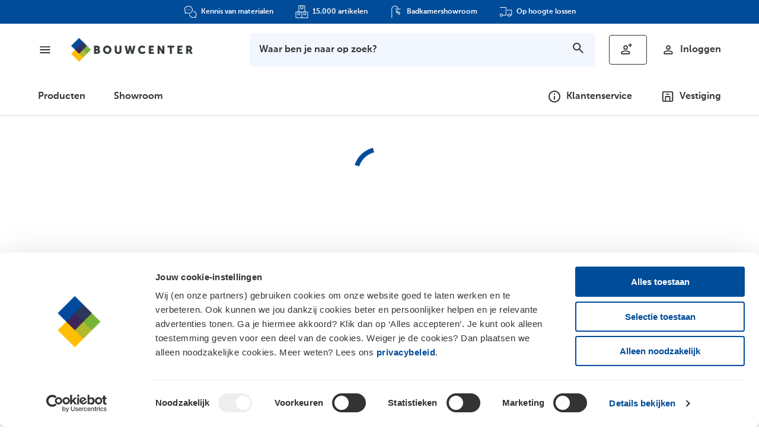

--- FILE ---
content_type: text/html;charset=utf-8
request_url: https://www.bouwcenter.nl/blauwhoff/inloggen?redirect=%2Fblauwhoff%2Fproducten%2Fvuren-c-geschaafd-47x150-mm-fsc-1515089
body_size: 227487
content:
<!DOCTYPE html><html  data-capo=""><head><meta charset="utf-8">
<meta name="viewport" content="width=device-width, initial-scale=1">
<title>Inloggen | Bouwcenter Blauwhoff</title>
<script integrity="sha384-Rcgx9dTX8toV9KTTw5GsoXqhVM4G0GANdUIscGosDghP8E5TN1Z/xiQBI+fin7/A" src="/lottie-player.js" type="text/javascript" async defer></script>
<script id="Cookiebot" src="https://consent.cookiebot.com/uc.js" type="text/javascript" data-cbid="fd632a62-4e6b-4991-9adc-ce657a012487"></script>
<style>:where(html){line-height:1.15;-webkit-text-size-adjust:100%;-moz-text-size-adjust:100%;text-size-adjust:100%}:where(h1){font-size:2em;margin-block-end:.67em;margin-block-start:.67em}:where(dl,ol,ul) :where(dl,ol,ul){margin-block-end:0;margin-block-start:0}:where(hr){box-sizing:content-box;color:inherit;height:0}:where(abbr[title]){text-decoration:underline;-webkit-text-decoration:underline dotted;text-decoration:underline dotted}:where(b,strong){font-weight:bolder}:where(code,kbd,pre,samp){font-family:monospace,monospace;font-size:1em}:where(small){font-size:80%}:where(table){border-color:currentColor;text-indent:0}:where(button,input,select){margin:0}:where(button){text-transform:none}:where(button,input:is([type=button i],[type=reset i],[type=submit i])){-webkit-appearance:button}:where(progress){vertical-align:baseline}:where(select){text-transform:none}:where(textarea){margin:0}:where(input[type=search i]){-webkit-appearance:textfield;outline-offset:-2px}::-webkit-inner-spin-button,::-webkit-outer-spin-button{height:auto}::-webkit-input-placeholder{color:inherit;opacity:.54}::-webkit-search-decoration{-webkit-appearance:none}::-webkit-file-upload-button{-webkit-appearance:button;font:inherit}:where(button,input:is([type=button i],[type=color i],[type=reset i],[type=submit i]))::-moz-focus-inner{border-style:none;padding:0}:where(button,input:is([type=button i],[type=color i],[type=reset i],[type=submit i]))::-moz-focusring{outline:1px dotted ButtonText}:where(:-moz-ui-invalid){box-shadow:none}:where(dialog){background-color:#fff;border:solid;color:#000;height:-moz-fit-content;height:fit-content;left:0;margin:auto;padding:1em;position:absolute;right:0;width:-moz-fit-content;width:fit-content}:where(dialog:not([open])){display:none}:where(summary){display:list-item}</style>
<style>.d-none{display:none!important}.d-inline{display:inline!important}.d-inline-block{display:inline-block!important}.d-block{display:block!important}.d-table{display:table!important}.d-table-row{display:table-row!important}.d-table-cell{display:table-cell!important}.d-flex{display:flex!important}.d-inline-flex{display:inline-flex!important}@media (min-width:20rem){.d-s-none{display:none!important}.d-s-inline{display:inline!important}.d-s-inline-block{display:inline-block!important}.d-s-block{display:block!important}.d-s-flex{display:flex!important}}@media (min-width:35rem){.d-m-none{display:none!important}.d-m-inline{display:inline!important}.d-m-inline-block{display:inline-block!important}.d-m-block{display:block!important}.d-m-flex{display:flex!important}}@media (min-width:55rem){.d-l-none{display:none!important}.d-l-inline{display:inline!important}.d-l-inline-block{display:inline-block!important}.d-l-block{display:block!important}.d-l-flex{display:flex!important}}@media (min-width:65rem){.d-xl-none{display:none!important}.d-xl-inline{display:inline!important}.d-xl-inline-block{display:inline-block!important}.d-xl-block{display:block!important}.d-xl-flex{display:flex!important}}@media (min-width:80rem){.d-xxl-none{display:none!important}.d-xxl-inline{display:inline!important}.d-xxl-inline-block{display:inline-block!important}.d-xxl-block{display:block!important}.d-xxl-flex{display:flex!important}}@media (min-width:100rem){.d-xxxl-none{display:none!important}.d-xxxl-inline{display:inline!important}.d-xxxl-inline-block{display:inline-block!important}.d-xxxl-block{display:block!important}.d-xxxl-flex{display:flex!important}}@media (min-width:125rem){.d-xxxxl-none{display:none!important}.d-xxxxl-inline{display:inline!important}.d-xxxxl-inline-block{display:inline-block!important}.d-xxxxl-block{display:block!important}.d-xxxxl-flex{display:flex!important}}@keyframes fade-in{0%{opacity:var(--opacity--transparent)}to{opacity:var(--opacity--opaque)}}@keyframes fade-out{0%{opacity:var(--opacity--opaque)}to{opacity:var(--opacity--transparent)}}@keyframes zoom-out{0%{transform:scale(2)}to{transform:scale(1)}}@keyframes pulsate-out-in{0%{transform:scale(1)}50%{transform:scale(.75)}to{transform:scale(1)}}@keyframes pulse{0%{transform:scale(.7)}70%{box-shadow:0 0 0 1rem rgba(0,76,153,0);transform:scale(1)}to{box-shadow:0 0 0 0 rgba(0,76,153,0);transform:scale(.9)}}:root{--border--light:solid var(--border-width--hairline) var(--shade--anthracite--300);--border--medium:solid var(--border-width--hairline) var(--shade--anthracite--400);--border--dark:solid var(--border-width--hairline) var(--shade--anthracite--500);--border--default:var(--border--light);--border-radius--none:0;--border-radius--s:0.25rem;--border-radius--m:0.5rem;--border-radius--l:1rem;--border-radius--rounded:999rem;--border-radius--round:100%;--border-width--hairline:0.0625rem;--border-width--s:0.125rem;--border-width--m:0.25rem;--border-width--l:0.5rem;--bp--xs:20rem;--bp--s:35rem;--bp--m:55rem;--bp--l:65rem;--bp--xl:80rem;--bp--2xl:100rem;--bp--3xl:125rem;--primary-color--dark:var(--shade--blue--900);--primary-color:var(--shade--blue--700);--primary-color--light:var(--shade--blue--500);--primary-color--lighter:var(--shade--blue--200);--primary-color--lightest:var(--shade--blue--100);--action-color--dark:var(--shade--green--900);--action-color:var(--shade--green--700);--action-color--light:var(--shade--green--600);--action-color--lighter:var(--shade--green--200);--action-color--lighters:var(--shade--green--100);--order-color--dark:var(--shade--yellow--900);--order-color:var(--shade--yellow--700);--order-color--light:var(--shade--yellow--600);--order-color--lighter:var(--shade--yellow--200);--order-color--lighters:var(--shade--yellow--100);--submit-color--dark:var(--shade--blue--900);--submit-color:var(--shade--blue--700);--submit-color--light:var(--shade--blue--600);--submit-color--lighter:var(--shade--blue--200);--submit-color--lightest:var(--shade--blue--100);--ghost-color--dark:var(--shade--anthracite--100);--ghost-color:var(--shade--anthracite--500);--ghost-color--light:var(--shade--anthracite--400);--ghost-color--lighter:var(--shade--anthracite--300);--ghost-color--lightest:var(--shade--anthracite--100);--ghost-color--transparent:transparent;--dark-mode-color--dark:var(--shade--blue--900);--dark-mode-color:var(--shade--blue--700);--dark-mode-color--light:var(--shade--blue--600);--dark-mode-color--lighter:var(--shade--blue--200);--dark-mode-color--lightest:var(--shade--blue--100);--textual-color--dark:var(--shade--blue--900);--textual-color:var(--shade--anthracite--500);--textual-color--light:var(--shade--blue--500);--textual-color--lighter:var(--shade--blue--200);--textual-color--lightest:var(--shade--blue--100);--textual-color--transparent:transparent;--text-color:var(--shade--anthracite--500);--text-color--light:var(--shade--anthracite--0);--text-color--medium:var(--shade--anthracite--500);--text-color--dark:var(--shade--anthracite--500);--link-color:var(--shade--blue--700);--link-hover-color:var(--shade--blue--500);--heading-color:var(--shade--anthracite--500);--info-color--lightest:var(--shade--blue--100);--info-color--light:var(--shade--blue--200);--info-color:var(--shade--blue--500);--info-color--dark:var(--shade--blue--700);--info-color--darkest:var(--shade--blue--900);--success-color--lightest:var(--shade--green--100);--success-color--light:var(--shade--green--300);--success-color:var(--shade--green--500);--success-color--dark:var(--shade--green--700);--success-color--darkest:var(--shade--green--900);--attention-color--lightest:var(--shade--yellow--100);--attention-color--light:var(--shade--yellow--400);--attention-color:var(--shade--yellow--700);--attention-color--dark:var(--shade--yellow--800);--attention-color--darkest:var(--shade--yellow--900);--error-color--lightest:var(--shade--red--100);--error-color--light:var(--shade--red--200);--error-color:var(--shade--red--500);--error-color--dark:var(--shade--red--700);--error-color--darkest:var(--shade--red--900);--selection-hover--color:var(--shade--blue--700);--selection-border-color:var(--shade--blue--700);--selection-hover-border-color:var(--link-hover-color);--selection-hover-box-shadow-color:var(--shade--blue--200);--item-hover-background-color:var(--shade--blue--100);--item-hover-text-color:var(--shade--blue--800);--text-shadow-color:var(--shade--anthracite--500);--box-shadow-color:rgba(var(--rgb-shade--neutral--1000),var(--opacity--medium));--box-shadow-color--soft:rgba(var(--rgb-shade--neutral--1000),var(--opacity--stronger));--button-action-background-color:var(--action-color);--button-action-border-color:var(--button-action-background-color);--button-action-text-color:var(--shade--anthracite--0);--button-action-hover-background-color:var(--action-color--light);--button-action-hover-border-color:var(--action-color--light);--button-action-focus-background-color:var(--action-color--light);--button-action-disabled-background-color:var(--shade--anthracite--200);--button-action-disabled-border-color:var(--button-action-disabled-background-color);--button-action-disabled-text-color:var(--shade--anthracite--400);--button-order-background-color:var(--order-color);--button-order-border-color:var(--button-order-background-color);--button-order-text-color:var(--shade--anthracite--500);--button-order-hover-background-color:var(--order-color--light);--button-order-hover-border-color:var(--order-color--light);--button-order-focus-background-color:var(--order-color--light);--button-order-disabled-background-color:var(--shade--anthracite--200);--button-order-disabled-border-color:var(--button-order-disabled-background-color);--button-order-disabled-text-color:var(--shade--anthracite--400);--button-submit-background-color:var(--submit-color);--button-submit-border-color:var(--button-submit-background-color);--button-submit-text-color:var(--shade--anthracite--0);--button-submit-hover-background-color:var(--submit-color--light);--button-submit-hover-border-color:var(--submit-color--light);--button-submit-focus-background-color:var(--submit-color--light);--button-submit-disabled-background-color:var(--shade--anthracite--200);--button-submit-disabled-border-color:var(--button-submit-disabled-background-color);--button-submit-disabled-text-color:var(--shade--anthracite--400);--button-ghost-background-color:var(--ghost-color--transparent);--button-ghost-border-color:var(--ghost-color);--button-ghost-text-color:var(--ghost-color);--button-ghost-hover-background-color:var(--ghost-color--dark);--button-ghost-hover-border-color:var(--ghost-color);--button-ghost-focus-background-color:var(--submit-color--light);--button-ghost-disabled-background-color:var(--ghost-color--transparent);--button-ghost-disabled-border-color:var(--shade--anthracite--300);--button-ghost-disabled-text-color:var(--shade--anthracite--400);--button-dark-mode-background-color:var(--shade--anthracite--0);--button-dark-mode-border-color:var(--button-dark-mode-background-color);--button-dark-mode-text-color:var(--shade--anthracite--500);--button-dark-mode-hover-background-color:var(--shade--anthracite--200);--button-dark-mode-hover-border-color:var(--button-dark-mode-hover-background-color);--button-dark-mode-focus-background-color:var(--dark-mode--color--light);--button-dark-mode-disabled-background-color:var(--shade--anthracite--200);--button-dark-mode-disabled-border-color:var(--button-dark-mode-disabled-background-color);--button-dark-mode-disabled-text-color:var(--shade--anthracite--400);--button-textual-background-color:var(--textual-color--transparent);--button-textual-border-color:var(--textual-color--transparent);--button-textual-text-color:var(--textual-color);--button-textual-hover-background-color:var(--shade--anthracite--100);--button-textual-hover-border-color:var(--shade--anthracite--100);--button-textual-focus-background-color:var(--shade--anthracite--100);--button-textual-disabled-background-color:var(--textual-color--transparent);--button-textual-disabled-border-color:var(--textual-color--transparent);--button-textual-disabled-text-color:var(--shade--anthracite--400);--form-field-background-color:var(--shade--anthracite--0);--form-field-hover-background-color:var(--shade--anthracite--0);--form-field-focus-background-color:var(--shade--anthracite--0);--form-field-invalid-background-color:var(--shade--red--100);--form-field-disabled-background-color:var(--shade--anthracite--100);--form-field-border-color:var(--shade--anthracite--300);--form-field-hover-border-color:var(--shade--anthracite--500);--form-field-focus-border-color:var(--shade--blue--700);--form-field-invalid-border-color:var(--error-color--dark);--form-field-disabled-border-color:var(--shade--anthracite--300);--form-field-disabled-ui-color:var(--shade--anthracite--400);--form-field-text-color:var(--shade--anthracite--500);--form-field-focus-text-color:var(--shade--blue--700);--form-field-hover-text-color:var(--shade--anthracite--500);--form-field-invalid-text-color:var(--error-color--dark);--form-field-disabled-text-color:var(--text-color--medium);--overlay-color--light:rgba(var(--rgb-shade--neutral--0),var(--opacity--subtler));--overlay-color--dark:rgba(var(--rgb-shade--neutral--1000),var(--opacity--subtle));--depth--modal-dialog:50;--depth--light-box-dialog:50;--depth--loader-overlay:40;--depth--overlay:30;--depth--venture-usps-bar:20;--depth--page-header:10;--depth--base:0;--duration--base:200ms;--duration--s:calc(var(--duration--base)*0.5);--duration--m:calc(var(--duration--base)*1);--duration--l:calc(var(--duration--base)*2);--duration--default:var(--duration--m);--easing--linear:cubic-bezier(0.25,0.25,0.75,0.75);--easing--ease:cubic-bezier(0.25,0.1,0.25,1);--easing--ease-in:cubic-bezier(0.42,0,1,1);--easing--ease-out:cubic-bezier(0,0,0.58,1);--easing--ease-in-out:cubic-bezier(0.42,0,0.58,1);--easing--ease-in-quad:cubic-bezier(0.55,0.085,0.68,0.53);--easing--ease-in-cubic:cubic-bezier(0.55,0.055,0.675,0.19);--easing--ease-in-quart:cubic-bezier(0.895,0.03,0.685,0.22);--easing--ease-in-quint:cubic-bezier(0.755,0.05,0.855,0.06);--easing--ease-in-sine:cubic-bezier(0.47,0,0.745,0.715);--easing--ease-in-expo:cubic-bezier(0.95,0.05,0.795,0.035);--easing--ease-in-circ:cubic-bezier(0.6,0.04,0.98,0.335);--easing--ease-in-back:cubic-bezier(0.6,-0.28,0.735,0.045);--easing--ease-out-quad:cubic-bezier(0.25,0.46,0.45,0.94);--easing--ease-out-cubic:cubic-bezier(0.215,0.61,0.355,1);--easing--ease-out-quart:cubic-bezier(0.165,0.84,0.44,1);--easing--ease-out-quint:cubic-bezier(0.23,1,0.32,1);--easing--ease-out-sine:cubic-bezier(0.39,0.575,0.565,1);--easing--ease-out-expo:cubic-bezier(0.19,1,0.22,1);--easing--ease-out-circ:cubic-bezier(0.075,0.82,0.165,1);--easing--ease-out-back:cubic-bezier(0.175,0.885,0.32,1.275);--easing--ease-in-out-quad:cubic-bezier(0.455,0.03,0.515,0.955);--easing--ease-in-out-cubic:cubic-bezier(0.645,0.045,0.355,1);--easing--ease-in-out-quart:cubic-bezier(0.77,0,0.175,1);--easing--ease-in-out-quint:cubic-bezier(0.86,0,0.07,1);--easing--ease-in-out-sine:cubic-bezier(0.445,0.05,0.55,0.95);--easing--ease-in-out-expo:cubic-bezier(1,0,0,1);--easing--ease-in-out-circ:cubic-bezier(0.785,0.135,0.15,0.86);--easing--ease-in-out-back:cubic-bezier(0.68,-0.55,0.265,1.55);--easing--default:var(--easing--ease-in-out);--gradient--primary:linear-gradient(90deg,#004b96,#0c6fd1);--gradient--action:linear-gradient(to right,var(--action-color),var(--action-color--light));--opacity--transparent:0;--opacity--strongest:0.05;--opacity--stronger:0.15;--opacity--strong:0.3;--opacity--medium:0.5;--opacity--subtle:0.7;--opacity--subtler:0.85;--opacity--subtlest:0.95;--opacity--opaque:1;--ratio--unison:1;--ratio--diminished-second:36/35;--ratio--minor-second:15/14;--ratio--major-second:9/8;--ratio--diminished-third:8/7;--ratio--augmented-second:7/6;--ratio--minor-third:6/5;--ratio--major-third:5/4;--ratio--perfect-fourth:4/3;--ratio--augmented-fourth:1.414213562373095;--ratio--perfect-fifth:3/2;--ratio--minor-sixth:8/5;--ratio--golden-ratio:1.618033988749895;--ratio--hdtv:16/9;--ratio--cinema:1.85/1;--ratio--cinema-wide:2.39/1;--shade--green--100:#f3ffe5;--shade--green--200:#ecfadc;--shade--green--300:#dbf0c5;--shade--green--400:#c5e5a1;--shade--green--500:#b2e080;--shade--green--600:#95c75e;--shade--green--700:#79b442;--shade--green--800:#69a632;--shade--green--900:#528c1c;--shade--blue--100:#f2f6fe;--shade--blue--200:#e5f1fe;--shade--blue--300:#cae1f7;--shade--blue--400:#73ace6;--shade--blue--500:#297acc;--shade--blue--600:#0059b3;--shade--blue--700:#004c99;--shade--blue--800:#003f80;--shade--blue--900:#036;--shade--yellow--100:#fff7e0;--shade--yellow--200:#fff2cc;--shade--yellow--300:#ffecb2;--shade--yellow--400:#ffdf80;--shade--yellow--500:#ffd866;--shade--yellow--600:#ffcb33;--shade--yellow--700:#ffbe00;--shade--yellow--800:#f2b400;--shade--yellow--900:#d9a100;--shade--purple--100:#f6f2fa;--shade--purple--200:#e9e4f0;--shade--purple--300:#d6cde1;--shade--purple--400:#a691bf;--shade--purple--500:#6f578c;--shade--purple--600:#553c73;--shade--purple--700:#3e265a;--shade--purple--800:#2b1e3b;--shade--purple--900:#1a1026;--shade--anthracite--0:#fff;--shade--anthracite--100:#f5f5f5;--shade--anthracite--200:#d9dada;--shade--anthracite--300:#ccc;--shade--anthracite--400:#666;--shade--anthracite--500:#333;--shade--red--100:#ffe6e0;--shade--red--200:#ffd5cc;--shade--red--300:#ffab99;--shade--red--400:#f7876f;--shade--red--500:#f26749;--shade--red--600:#eb5636;--shade--red--700:#de300a;--shade--red--800:#c42b0a;--shade--red--900:#b21f00;--rgb-shade--neutral--0:255,255,255;--rgb-shade--neutral--1000:0,0,0;--rgb-shade--blue--200:202,218,247;--rgb-shade--blue--300:202,225,247;--text-shadow--subtle:0 0 0.125rem var(--text-shadow-color);--text-shadow--medium:0 0 0.25rem var(--text-shadow-color);--text-shadow--strong:0 0 0.5rem var(--text-shadow-color);--box-shadow--subtle:0 0.125rem 0.25rem 0 var(--box-shadow-color);--box-shadow--medium:0 0.25rem 0.5rem 0 var(--box-shadow-color);--box-shadow--strong:0 0.5rem 1rem 0 var(--box-shadow-color);--box-shadow--soft:0 0.25rem 1rem 0 var(--box-shadow-color--soft);--minus--0.5:-0.5;--minus--0.75:-0.75;--minus--1:-1;--minus--1.25:-1.25;--spacing--base:1rem;--spacing--xxxs:calc(var(--spacing--base)*0.125);--spacing--xxs:calc(var(--spacing--base)*0.25);--spacing--xs:calc(var(--spacing--base)*0.5);--spacing--s:calc(var(--spacing--base)*0.75);--spacing--m:calc(var(--spacing--base)*1);--spacing--l:calc(var(--spacing--base)*1.5);--spacing--xl:calc(var(--spacing--base)*3);--spacing--xxl:calc(var(--spacing--base)*6);--adaptive-spacing--base:1em;--adaptive-spacing--xxs:calc(var(--adaptive-spacing--base)*0.25);--adaptive-spacing--xs:calc(var(--adaptive-spacing--base)*0.5);--adaptive-spacing--s:calc(var(--adaptive-spacing--base)*0.75);--adaptive-spacing--m:calc(var(--adaptive-spacing--base)*1);--adaptive-spacing--l:calc(var(--adaptive-spacing--base)*1.5);--adaptive-spacing--xl:calc(var(--adaptive-spacing--base)*3);--adaptive-spacing--xxl:calc(var(--adaptive-spacing--base)*6);--transition--all:all var(--duration--default) var(--easing--default);--font-family--fallbacks:-apple-system,"BlinkMacSystemFont","Segoe UI","Roboto","Helvetica Neue","Arial",sans-serif;--font-family--body:"MuseoSans",var(--font-family--fallbacks);--font-family--headings:var(--font-family--body);--font-family--handwritten:"Splurge",var(--font-family--fallbacks);--line-height--base:1.5;--line-height--xs:1;--line-height--s:calc(var(--line-height--base)*0.75);--line-height--m:calc(var(--line-height--base)*1);--line-height--l:calc(var(--line-height--base)*1.25);--font-size--base:1rem;--font-size--xs:calc(var(--font-size--base)*0.75);--font-size--s:calc(var(--font-size--base)*0.875);--font-size--m:calc(var(--font-size--base)*1);--font-size--ml:calc(var(--font-size--base)*1.125);--font-size--l:calc(var(--font-size--base)*1.5);--font-size--xl:calc(var(--font-size--base)*2);--font-size--xxl:calc(var(--font-size--base)*2.25);--font-size--xxxl:calc(var(--font-size--base)*3);--font-size--display:calc(var(--font-size--base)*4);--font-weight--thin:100;--font-weight--extra-light:200;--font-weight--light:300;--font-weight--regular:400;--font-weight--medium:500;--font-weight--semi-bold:600;--font-weight--bold:700;--font-weight--extra-bold:800;--font-weight--ultra-bold:900}@font-face{font-display:swap;font-family:MuseoSans;font-stretch:normal;font-style:normal;font-weight:100;src:url(https://www.bouwcenter.nl/_nuxt/MuseoSans-100.Dcgz37uo.woff2) format("woff2"),url(https://www.bouwcenter.nl/_nuxt/MuseoSans-100.DxC3kgWp.woff) format("woff")}@font-face{font-display:swap;font-family:MuseoSans;font-stretch:normal;font-style:normal;font-weight:300;src:url(https://www.bouwcenter.nl/_nuxt/MuseoSans-300.BnODDl3w.woff2) format("woff2"),url(https://www.bouwcenter.nl/_nuxt/MuseoSans-300.vFo8NvUF.woff) format("woff")}@font-face{font-display:swap;font-family:MuseoSans;font-stretch:normal;font-style:normal;font-weight:500;src:url(https://www.bouwcenter.nl/_nuxt/MuseoSans-500.BMSEVBxL.woff2) format("woff2"),url(https://www.bouwcenter.nl/_nuxt/MuseoSans-500.R9w7fjP0.woff) format("woff")}@font-face{font-display:swap;font-family:MuseoSans;font-stretch:normal;font-style:normal;font-weight:700;src:url(https://www.bouwcenter.nl/_nuxt/MuseoSans-700.D3onvU51.woff2) format("woff2"),url(https://www.bouwcenter.nl/_nuxt/MuseoSans-700.DNgcTfZJ.woff) format("woff")}@font-face{font-display:swap;font-family:MuseoSans;font-stretch:normal;font-style:normal;font-weight:900;src:url(https://www.bouwcenter.nl/_nuxt/MuseoSans-900.BZn2EMUM.woff2) format("woff2"),url(https://www.bouwcenter.nl/_nuxt/MuseoSans-900.68VTkvCi.woff) format("woff")}@font-face{font-display:swap;font-family:Splurge;font-stretch:normal;font-style:normal;font-weight:500;src:url(https://www.bouwcenter.nl/_nuxt/Splurge-Regular.BJhmoBfj.woff2) format("woff2"),url(https://www.bouwcenter.nl/_nuxt/Splurge-Regular.DORR955-.woff) format("woff")}table.basic{border-collapse:collapse;width:100%}table.basic td,table.basic th{line-height:var(--line-height--m);padding-inline:var(--spacing--xxs);text-align:left;vertical-align:baseline;width:33%}table.basic td:first-child,table.basic th:first-child{padding-left:0}table.basic td:last-child,table.basic th:last-child{padding-right:0}*,:after,:before{box-sizing:inherit}html{box-sizing:border-box;height:100%;overflow-y:scroll}body,html{margin:0;padding:0}body{background-color:#fff;color:var(--text-color);font-family:var(--font-family--body);font-size:var(--font-size--m);font-weight:var(--font-weight--light);line-height:var(--line-height--m);min-height:100%;-webkit-font-smoothing:antialiased;-moz-osx-font-smoothing:grayscale}body.has-no-scrolling{height:100%}.page-enter-active,.page-leave-active{transition:opacity var(--duration--m) var(--easing--ease-out)}.page-enter,.page-leave-to{opacity:0}hr{background-color:#dedede;border:none;height:1px}#__layout,#__nuxt,.default-layout,.simple-layout,.splitpage-layout,body{display:flex;flex-direction:column;flex-grow:1}.content-wrapper{margin:0 auto;max-width:108rem;padding-left:var(--spacing--s);padding-right:var(--spacing--s);width:100%}.content-wrapper:empty{display:none!important}.content-wrapper.with-vertical-spacing{padding-bottom:var(--spacing--s);padding-top:var(--spacing--s)}.content-wrapper.with-centered-content{align-items:center;display:flex;flex-direction:column}.content-wrapper.with-centered-content-vertically{flex-grow:1;justify-content:center}@media (min-width:20rem){.content-wrapper{padding-left:var(--spacing--m);padding-right:var(--spacing--m)}.content-wrapper.with-vertical-spacing{padding-bottom:var(--spacing--m);padding-top:var(--spacing--m)}}@media (min-width:35rem){.content-wrapper{padding-left:var(--spacing--l);padding-right:var(--spacing--l)}.content-wrapper.with-vertical-spacing{padding-bottom:var(--spacing--l);padding-top:var(--spacing--l)}}@media (min-width:55rem){.content-wrapper{padding-left:var(--spacing--xl);padding-right:var(--spacing--xl)}.content-wrapper.with-vertical-spacing{padding-bottom:var(--spacing--xl);padding-top:var(--spacing--xl)}}.content-wrapper.no-bottom-spacing{padding-bottom:0}.page-container{align-items:center;margin:0;width:100%}.page-container,.page-container .page-container-sub,.page-container .template-wrapper{display:flex;flex-direction:column;flex-grow:1}.columned{display:grid;grid-template-areas:"aside" "main"}@media (min-width:65rem){.columned.content-wrapper{padding:0}}.columned.columned-stretch-vertical{flex-grow:1}@media (min-width:65rem){.columned.columned-two-columns{grid-template-areas:"aside main";grid-template-columns:1fr 2fr}}.columned .columned-aside,.columned .columned-main{position:relative}.columned .columned-aside:after,.columned .columned-main:after{content:"";position:absolute;z-index:-1;--c:calc(var(--spacing--s)*-1);inset:0 var(--c)}@media (min-width:20rem){.columned .columned-aside:after,.columned .columned-main:after{--c:calc(var(--spacing--m)*-1);inset:0 var(--c)}}@media (min-width:35rem){.columned .columned-aside:after,.columned .columned-main:after{--c:calc(var(--spacing--l)*-1);inset:0 var(--c)}}@media (min-width:55rem){.columned .columned-aside:after,.columned .columned-main:after{--c:calc(var(--spacing--xl)*-1);inset:0 var(--c)}}@media (min-width:65rem){.columned .columned-aside:after,.columned .columned-main:after{inset:0}}.columned .columned-aside{grid-area:aside;padding:var(--spacing--l) 0}@media (min-width:65rem){.columned .columned-aside{padding:var(--spacing--xl)}}@media (min-width:108rem){.columned .columned-aside:after{left:calc(-50vw - -54rem - -9px)}}.columned .columned-aside>:last-child{margin-bottom:0}.columned .columned-main{grid-area:main;padding:var(--spacing--l) 0 var(--spacing--l)}@media (min-width:65rem){.columned .columned-main{padding:var(--spacing--xl)}}@media (min-width:108rem){.columned .columned-main:after{right:calc(-50vw - -54rem - -9px)}}.columned .columned-main>:last-child{margin-bottom:0}.columned .columned-bg-dark-blue{color:var(--shade--anthracite--0);z-index:1}.columned .columned-bg-dark-blue:after{background-color:var(--shade--blue--700)}.columned .columned-bg-light-blue{color:var(--shade--anthracite--500)}.columned .columned-bg-light-blue:after{background-color:var(--shade--blue--100)}h1,h2,h3,h4,h5,h6{color:var(--heading-color);font-family:var(--font-family--headings);font-weight:var(--font-weight--bold);line-height:var(--line-height--s);margin-bottom:var(--adaptive-spacing--s);margin-top:0}h1{font-size:var(--font-size--xl);font-weight:var(--font-weight--ultra-bold);margin-bottom:var(--adaptive-spacing--xs)}@media (min-width:35rem){h1{font-size:var(--font-size--xxxl)}}h2{font-size:var(--font-size--l);font-weight:var(--font-weight--ultra-bold)}@media (min-width:35rem){h2{font-size:var(--font-size--xl)}}h3{font-size:var(--font-size--m)}@media (min-width:35rem){h3{font-size:var(--font-size--l)}}h4{font-size:var(--font-size--m)}h5{font-size:var(--font-size--s)}h6{font-size:var(--font-size--xs)}p{margin:var(--adaptive-spacing--m) 0}a{color:var(--link-color);transition:color var(--duration--default) var(--easing--default)}a:focus,a:hover{color:var(--link-hover-color)}small{font-size:var(--font-size--xs)}input,select,textarea{font-family:var(--font-family--body);font-size:var(--font-size--m)}input:-webkit-autofill,select:-webkit-autofill,textarea:-webkit-autofill{animation-name:"on-auto-fill-start"}input:not(:-webkit-autofill),select:not(:-webkit-autofill),textarea:not(:-webkit-autofill){animation-name:"on-auto-fill-cancel"}.screenreader-only{overflow:hidden;clip:rect(0,0,0,0);border:none;height:1px;margin:-1px;padding:0;position:absolute;width:1px}.fade-enter-active,.fade-leave-active{transition:opacity 1s}.fade-enter,.fade-leave-to{opacity:0}</style>
<style>.app-icon[data-v-398b1367]{display:inline-block;vertical-align:middle}</style>
<style>.fragment[data-v-c4621e3b]{max-width:100%}.app-link[data-v-c4621e3b]{align-items:flex-start;background-color:transparent;border:none;color:var(--link-color);cursor:pointer;display:inline-flex;font:inherit;font-weight:400;gap:.25em;overflow:hidden;padding:0;-webkit-text-decoration:none;text-decoration:none;text-overflow:ellipsis;white-space:nowrap}.app-link[data-v-c4621e3b]:focus,.app-link[data-v-c4621e3b]:hover{-webkit-text-decoration:underline;text-decoration:underline}.app-link[aria-current][data-v-c4621e3b]{color:inherit;pointer-events:none;-webkit-text-decoration:none;text-decoration:none}.app-link[data-inverted=true][data-v-c4621e3b]{color:var(--shade--anthracite--0)}.app-link[data-wrap][data-v-c4621e3b]{white-space:normal}.app-link .icon[data-v-c4621e3b]{flex-shrink:0;height:1.5em;margin-right:var(--spacing--xs);width:1.5em}</style>
<style>.app-button[data-v-fa383938]{align-items:center;border:var(--border-width--hairline) solid;border-radius:var(--border-radius--s);color:var(--button-text-color);cursor:pointer;display:flex;font-family:var(--font-family--body);font-size:var(--font-size--m);font-weight:var(--font-weight--bold);justify-content:center;line-height:var(--line-height--l);padding:var(--spacing--s) var(--spacing--l);-webkit-text-decoration:none;text-decoration:none;transition:var(--transition--all)}.app-button[data-v-fa383938]:hover{background-color:var(--button-hover-background-color);box-shadow:0 2px 4px rgba(0,0,0,.25)}.app-button[aria-disabled=true][data-v-fa383938],.app-button[disabled=true][data-v-fa383938]{box-shadow:none;color:var(--button-disabled-text-color);cursor:not-allowed}.app-button[data-level=action][data-v-fa383938]{background-color:var(--button-action-background-color);border-color:var(--button-action-border-color);color:var(--button-action-text-color)}.app-button[data-level=action][data-v-fa383938]:hover{border-color:var(--button-action-hover-border-color)}.app-button[data-level=action][data-v-fa383938]:focus,.app-button[data-level=action][data-v-fa383938]:hover{background-color:var(--button-action-hover-background-color)}.app-button[data-level=action][aria-disabled=true][data-v-fa383938],.app-button[data-level=action][disabled=true][data-v-fa383938]{background-color:var(--button-action-disabled-background-color);border-color:var(--button-action-disabled-border-color);color:var(--button-action-disabled-text-color)}.app-button[data-level=dark-mode][data-v-fa383938]{background-color:var(--button-dark-mode-background-color);border-color:var(--button-dark-mode-border-color);color:var(--button-dark-mode-text-color)}.app-button[data-level=dark-mode][data-v-fa383938]:hover{border-color:var(--button-dark-mode-hover-border-color)}.app-button[data-level=dark-mode][data-v-fa383938]:focus,.app-button[data-level=dark-mode][data-v-fa383938]:hover{background-color:var(--button-dark-mode-hover-background-color)}.app-button[data-level=dark-mode][aria-disabled=true][data-v-fa383938],.app-button[data-level=dark-mode][disabled=true][data-v-fa383938]{background-color:var(--button-dark-mode-disabled-background-color);border-color:var(--button-dark-mode-disabled-border-color);color:var(--button-dark-mode-disabled-text-color)}.app-button[data-level=order][data-v-fa383938]{background-color:var(--button-order-background-color);border-color:var(--button-order-border-color);color:var(--button-order-text-color)}.app-button[data-level=order][data-v-fa383938]:hover{border-color:var(--button-order-hover-border-color)}.app-button[data-level=order][data-v-fa383938]:focus,.app-button[data-level=order][data-v-fa383938]:hover{background-color:var(--button-order-hover-background-color)}.app-button[data-level=order][aria-disabled=true][data-v-fa383938],.app-button[data-level=order][disabled=true][data-v-fa383938]{background-color:var(--button-order-disabled-background-color);border-color:var(--button-order-disabled-border-color);color:var(--button-order-disabled-text-color)}.app-button[data-level=submit][data-v-fa383938]{background-color:var(--button-submit-background-color);border-color:var(--button-submit-border-color);color:var(--button-submit-text-color)}.app-button[data-level=submit][data-v-fa383938]:hover{border-color:var(--button-submit-hover-border-color)}.app-button[data-level=submit][data-v-fa383938]:focus,.app-button[data-level=submit][data-v-fa383938]:hover{background-color:var(--button-submit-hover-background-color)}.app-button[data-level=submit][aria-disabled=true][data-v-fa383938],.app-button[data-level=submit][disabled=true][data-v-fa383938]{background-color:var(--button-submit-disabled-background-color);border-color:var(--button-submit-disabled-border-color);color:var(--button-submit-disabled-text-color)}.app-button[data-level=ghost][data-v-fa383938]{background-color:var(--button-ghost-background-color);border-color:var(--button-ghost-border-color);color:var(--button-ghost-text-color)}.app-button[data-level=ghost][data-v-fa383938]:hover{border-color:var(--button-ghost-hover-border-color);box-shadow:inset 0 0 0 1px var(--button-ghost-hover-border-color)}.app-button[data-level=ghost][aria-disabled=true][data-v-fa383938],.app-button[data-level=ghost][disabled=true][data-v-fa383938]{background-color:var(--button-ghost-disabled-background-color);border-color:var(--button-ghost-disabled-border-color);color:var(--button-ghost-disabled-text-color)}.app-button[data-level=ghost-light][data-v-fa383938]{background-color:transparent;border-color:var(--shade--anthracite--0);color:var(--shade--anthracite--0)}.app-button[data-level=ghost-light][data-v-fa383938]:hover{box-shadow:inset 0 0 0 1px var(--shade--anthracite--0);color:var(--shade--anthracite--0)}.app-button[data-level=ghost-light][data-v-fa383938]:focus{background-color:var(--button-textual-hover-background-color)}.app-button[data-level=ghost-light][aria-disabled=true][data-v-fa383938],.app-button[data-level=ghost-light][disabled=true][data-v-fa383938]{opacity:.65}.app-button[data-level=ghost-dark][data-v-fa383938]{background-color:transparent;border-color:var(--shade--anthracite--500);color:var(--shade--anthracite--500)}.app-button[data-level=ghost-dark][data-v-fa383938]:hover{background-color:var(--shade--anthracite--500);box-shadow:none;color:var(--shade--anthracite--0)}.app-button[data-level=ghost-dark][aria-disabled=true][data-v-fa383938],.app-button[data-level=ghost-dark][disabled=true][data-v-fa383938]{opacity:.65}.app-button[data-level=ghost-primary][data-v-fa383938]{background-color:var(--shade--blue--100);border-color:var(--shade--blue--500);color:var(--shade--blue--500)}.app-button[data-level=ghost-primary][data-v-fa383938]:hover{background-color:var(--shade--blue--200);border-color:var(--shade--blue--500);box-shadow:1px 1px 2px var(--shade--anthracite--300);color:var(--shade--blue--700)}.app-button[data-level=ghost-primary][data-v-fa383938]:focus{background-color:var(--button-textual-hover-background-color)}.app-button[data-level=ghost-primary][aria-disabled=true][data-v-fa383938],.app-button[data-level=ghost-primary][disabled=true][data-v-fa383938]{opacity:.65}.app-button[data-level=textual][data-v-fa383938]{background-color:var(--button-textual-background-color);border-color:var(--button-textual-border-color);color:var(--button-textual-text-color)}.app-button[data-level=textual][data-v-fa383938]:hover{border-color:var(--button-textual-hover-border-color);box-shadow:none}.app-button[data-level=textual][data-v-fa383938]:focus,.app-button[data-level=textual][data-v-fa383938]:hover{background-color:var(--button-textual-hover-background-color)}.app-button[data-level=textual][aria-disabled=true][data-v-fa383938],.app-button[data-level=textual][disabled=true][data-v-fa383938]{background-color:var(--button-textual-disabled-background-color);border-color:var(--button-textual-disabled-border-color);color:var(--button-textual-disabled-text-color)}.app-button[data-shape=square][data-v-fa383938]{box-sizing:content-box;min-width:calc(var(--line-height--m)*var(--font-size--m));padding:var(--spacing--s) calc(var(--spacing--m)*.9375);text-align:center}.app-button[data-size=small][data-v-fa383938]{font-size:var(--font-size--s);line-height:var(--line-height--s);padding:var(--spacing--xs) var(--spacing--m)}.app-button[data-size=small][data-shape=square][data-v-fa383938]{min-width:calc(var(--line-height--s)*var(--font-size--s));padding:var(--spacing--xs)}.app-button[data-size=large][data-v-fa383938]{font-size:var(--font-size--l);line-height:var(--line-height--l);padding:var(--spacing--m) var(--spacing--xl)}.app-button[data-size=large][data-shape=square][data-v-fa383938]{min-width:calc(var(--line-height--l)*var(--font-size--l));padding:var(--spacing--m)}.app-button[data-width=full][data-v-fa383938]{text-align:center;width:100%}.app-button[data-width=auto][data-v-fa383938]{text-align:center;width:-moz-fit-content;width:fit-content}.app-button .button-icon-holder--left[data-v-fa383938],.app-button .button-icon-holder--right[data-v-fa383938]{align-items:center;display:flex}.app-button .button-icon-holder--left[data-v-fa383938]{margin-right:var(--adaptive-spacing--xs)}.app-button .button-icon-holder--right[data-v-fa383938]{margin-left:var(--adaptive-spacing--xs)}</style>
<style>.app-site-message-block[data-v-aedfc752]{background:var(--shade--anthracite--500);font-size:var(--font-size--s)}.app-site-message-block .content-wrapper[data-v-aedfc752]{align-items:center;display:grid;position:relative}.app-site-message-block .content-wrapper .message-icon[data-v-aedfc752]{width:1.5rem}.app-site-message-block .content-wrapper .close-button[data-v-aedfc752]{color:var(--shade--anthracite--0);width:100%}.app-site-message-block .content-wrapper .close-button[data-v-aedfc752] .app-button{color:var(--shade--anthracite--0)}.app-site-message-block .content-wrapper .message[data-v-aedfc752]{align-items:center;-moz-column-gap:var(--spacing--s);column-gap:var(--spacing--s);display:grid;grid-template-columns:auto 1fr;padding:var(--spacing--m)}.app-site-message-block .content-wrapper .link[data-v-aedfc752]{display:inline}.app-site-message-block.info[data-v-aedfc752]{color:var(--shade--anthracite--0)}.app-site-message-block.info[data-v-aedfc752] .app-link{color:var(--shade--anthracite--0);-webkit-text-decoration:underline;text-decoration:underline}.app-site-message-block.info .message-icon[data-v-aedfc752]{color:var(--attention-color)}.app-site-message-block.warning[data-v-aedfc752]{background-color:var(--attention-color)}.app-site-message-block.context-is-venture[data-v-aedfc752]{background:var(--shade--blue--200)}.app-site-message-block.context-is-venture.info[data-v-aedfc752]{color:var(--shade--anthracite--500)}.app-site-message-block.context-is-venture.info[data-v-aedfc752] .app-link{color:var(--shade--anthracite--500);-webkit-text-decoration:underline;text-decoration:underline}.app-site-message-block.context-is-venture.info .message-icon[data-v-aedfc752]{color:var(--shade--anthracite--500)}.app-site-message-block.context-is-venture.warning[data-v-aedfc752]{background-color:var(--shade--yellow--200)}.app-site-message-block.context-is-venture.warning[data-v-aedfc752] .app-link{color:var(--shade--anthracite--500);-webkit-text-decoration:underline;text-decoration:underline}.app-site-message-block.has-close-button .content-wrapper[data-v-aedfc752]{-moz-column-gap:var(--spacing--l);column-gap:var(--spacing--l);grid-template-columns:1fr auto}.app-site-message-block.has-close-button .message[data-v-aedfc752]{grid-column:1/-2}</style>
<style>.app-site-message-block-list[data-v-6a78e387]{position:relative;transition:z-index 0s .3s,height .5s;z-index:0}.app-site-message-block-list.has-open-search-bar[data-v-6a78e387]:not(.context-is-venture){height:0;position:relative;transition:z-index 0s,height .5s;z-index:10}</style>
<style>.app-responsive-image[data-v-64ecfabb]{display:block;width:100%}.app-responsive-image[data-fit-image=true][data-v-64ecfabb]{height:100%;-o-object-fit:cover;object-fit:cover;-o-object-position:50% 50%;object-position:50% 50%}</style>
<style>.app-main-navigation-item[data-v-e717786c]{--menu-column-width-xl:26rem;--action-bar-height:3rem;--mobile-action-bar-height:5.5rem;--large-action-bar-height:7.75rem}@media (max-width:54.9375rem){.menu-level-2 .app-main-navigation-item .menu-list.level-1[data-v-e717786c]{overflow:initial}}@media (max-width:64.9375rem){.app-main-navigation-item.hidden-on-large[data-v-e717786c],.app-main-navigation-item.hidden-on-small[data-v-e717786c]{display:none}}.app-main-navigation-item .header[data-v-e717786c]{font-size:var(--font-size--l);font-weight:var(--font-weight--bold)}.app-main-navigation-item[data-v-e717786c] .button-icon-holder--right{margin-left:auto;margin-right:var(--spacing--s);opacity:0;transition:all var(--duration--default) var(--easing--default)}.app-main-navigation-item[data-v-e717786c] .app-button{justify-content:start;min-width:18rem;text-align:left;width:100%}.app-main-navigation-item[data-v-e717786c] .app-button:hover .button-icon-holder--right{opacity:1}.app-main-navigation-item .nav-button-level-0[data-v-e717786c] .app-button,.app-main-navigation-item .nav-link-level-0[data-v-e717786c] .app-button,.app-main-navigation-item .nav-link-level-1[data-v-e717786c] .app-button{border:none;color:var(--shade--anthracite--500);font-size:var(--font-size--l);font-weight:var(--font-weight--extra-bold);margin-bottom:var(--spacing--l);padding:0}.app-main-navigation-item .nav-button-level-0[data-v-e717786c] .app-button:focus,.app-main-navigation-item .nav-button-level-0[data-v-e717786c] .app-button:hover,.app-main-navigation-item .nav-link-level-0[data-v-e717786c] .app-button:focus,.app-main-navigation-item .nav-link-level-0[data-v-e717786c] .app-button:hover,.app-main-navigation-item .nav-link-level-1[data-v-e717786c] .app-button:focus,.app-main-navigation-item .nav-link-level-1[data-v-e717786c] .app-button:hover{background:none;border:none;-webkit-text-decoration:underline;text-decoration:underline}@media (max-width:54.9375rem){.app-main-navigation-item .nav-link-level-0[data-v-e717786c],.app-main-navigation-item .nav-link-level-1[data-v-e717786c],.app-main-navigation-item .nav-link-level-2[data-v-e717786c]{margin-left:var(--spacing--l)}}@media (min-width:55rem){.app-main-navigation-item .nav-link-level-0[data-v-e717786c] .app-button,.app-main-navigation-item .nav-link-level-1[data-v-e717786c] .app-button,.app-main-navigation-item .nav-link-level-2[data-v-e717786c] .app-button{max-width:24rem}}.app-main-navigation-item .nav-button-level-1[data-v-e717786c],.app-main-navigation-item .nav-button-level-2[data-v-e717786c]{margin-bottom:var(--spacing--xs)}@media (min-width:55rem){.app-main-navigation-item .nav-button-level-1.nav-item-open[data-v-e717786c] .app-button,.app-main-navigation-item .nav-button-level-2.nav-item-open[data-v-e717786c] .app-button{background-color:var(--button-textual-hover-background-color)}}@media (min-width:55rem){.app-main-navigation-item .nav-button-level-1.nav-item-open[data-v-e717786c] .app-button .button-icon-holder--right,.app-main-navigation-item .nav-button-level-2.nav-item-open[data-v-e717786c] .app-button .button-icon-holder--right{opacity:1}}.app-main-navigation-item .nav-button-level-1[data-v-e717786c] .app-button,.app-main-navigation-item .nav-button-level-2[data-v-e717786c] .app-button{padding:var(--spacing--xs)}@media (min-width:55rem){.app-main-navigation-item .nav-button-level-1[data-v-e717786c] .app-button,.app-main-navigation-item .nav-button-level-2[data-v-e717786c] .app-button{max-width:24rem}}.app-main-navigation-item .nav-button-level-1 .image-wrapper[data-v-e717786c],.app-main-navigation-item .nav-button-level-2 .image-wrapper[data-v-e717786c]{aspect-ratio:4/3;background-color:var(--shade--blue--200);border-radius:var(--border-radius--s);margin-right:var(--spacing--xs);width:5rem}.app-main-navigation-item .nav-button-level-1 .image[data-v-e717786c],.app-main-navigation-item .nav-button-level-2 .image[data-v-e717786c]{aspect-ratio:4/3;border-radius:var(--border-radius--s);display:flex;overflow:hidden;width:100%}.app-main-navigation-item .nav-button-level-1 .image[data-v-e717786c] .app-responsive-image,.app-main-navigation-item .nav-button-level-2 .image[data-v-e717786c] .app-responsive-image{transform-origin:center center}.app-main-navigation-item .nav-link[data-v-e717786c] .app-link{color:var(--shade--anthracite--500);font-size:var(--font-size--l);font-weight:var(--font-weight--extra-bold);margin:0;padding:0}.app-main-navigation-item .level-1[data-v-e717786c]{background-color:var(--shade--anthracite--0);bottom:0;display:block;height:100%;left:0;list-style:none;margin-bottom:0;margin-top:0;overflow-y:auto;padding:var(--spacing--m) var(--spacing--l) var(--spacing--xl) var(--spacing--l);position:absolute;right:0;top:0;width:100%}@media (min-width:55rem){.app-main-navigation-item .level-1[data-v-e717786c]{margin-top:0;padding:var(--spacing--l) var(--spacing--l) var(--spacing--xl) 0}}.app-main-navigation-item .level-1 .app-main-navigation-item[data-v-e717786c]{font-size:var(--font-size--m)}.app-main-navigation-item .level-1 .nav-parent-link[data-v-e717786c] .app-link{color:var(--shade--anthracite--500);font-size:var(--font-size--l);font-weight:var(--font-weight--extra-bold);margin-bottom:var(--spacing--m);white-space:normal}.app-main-navigation-item .level-1 .nav-button[data-v-e717786c] .app-button{color:var(--shade--blue--700);font-size:var(--font-size--m);font-weight:var(--font-weight--regular);margin-bottom:var(--spacing--xs);padding:0}.app-main-navigation-item .level-1 .nav-link[data-v-e717786c] .app-link{color:var(--shade--blue--700);display:block;font-size:var(--font-size--m);font-weight:var(--font-weight--regular);margin-bottom:var(--spacing--xs);white-space:normal}.app-main-navigation-item .level-2[data-v-e717786c]{background-color:var(--shade--anthracite--0);bottom:0;height:100%;left:0;list-style:none;margin-bottom:0;margin-top:0;padding:var(--spacing--m) var(--spacing--l) var(--spacing--xxl) var(--spacing--l);position:absolute;right:0;top:0}@media (max-width:54.9375rem){.app-main-navigation-item .level-2[data-v-e717786c]{height:calc(100vh - var(--action-bar-height) - var(--spacing--m)*2);overflow-y:auto}}@media (min-width:55rem){.app-main-navigation-item .level-2[data-v-e717786c]{height:100%;left:26rem;padding:var(--spacing--l) var(--spacing--l) var(--spacing--xl) var(--spacing--l)}}.app-main-navigation-item .content-wrapper[data-v-e717786c]{position:fixed}@media (max-width:54.9375rem){.app-main-navigation-item .content-wrapper[data-v-e717786c]{background-color:var(--shade--anthracite--0);bottom:0;height:calc(100vh - var(--action-bar-height) - var(--spacing--m)*2);left:0;overflow-x:hidden;overflow-y:auto;padding:var(--spacing--l) var(--spacing--m) var(--spacing--xl) var(--spacing--m);right:0;top:0;transform:translateX(200%);transition:transform .25s}}@media (min-width:55rem){.app-main-navigation-item .content-wrapper[data-v-e717786c]{background-color:var(--button-primary-background-color);border-left:solid var(--border-width--hairline) var(--shade--anthracite--200);display:none;height:calc(100vh - var(--spacing--xl) - var(--logo-height) - var(--spacing--xl));left:calc(var(--menu-column-width-xl) + var(--spacing--xxl));margin-top:calc(var(--spacing--l) + var(--logo-height) + var(--spacing--l));padding:var(--spacing--l) var(--spacing--xl) 0 var(--spacing--m);position:relative;top:0;width:0;z-index:10}}@media (max-width:54.9375rem){.app-main-navigation-item .content-wrapper.is-active[data-v-e717786c]{transform:translateX(100%)}}@media (min-width:55rem){.app-main-navigation-item .content-wrapper.is-active[data-v-e717786c]{display:block;width:var(--menu-column-width-xl)}}.app-main-navigation-item .scroll-container[data-v-e717786c]{height:calc(100vh - 48px);overflow-x:hidden;overflow-y:auto;padding:var(--spacing--xl) var(--spacing--m) var(--spacing--xl) var(--spacing--m)}.app-main-navigation-item .category-navigation-title[data-v-e717786c]{padding-left:var(--spacing--l);padding-right:var(--spacing--l)}.app-main-navigation-item .sub-category-list[data-v-e717786c]{list-style:none;margin:0;padding:0}.app-main-navigation-item .main-menu-category-heading[data-v-e717786c]{margin-left:var(--spacing--l)}.app-main-navigation-item .slide-enter-active[data-v-e717786c],.app-main-navigation-item .slide-leave-active[data-v-e717786c]{transition:transform .3s ease}.app-main-navigation-item .slide-enter[data-v-e717786c],.app-main-navigation-item .slide-leave-to[data-v-e717786c]{transform:translateX(-100%)}.app-main-navigation-item .slide-enter-to[data-v-e717786c],.app-main-navigation-item .slide-leave[data-v-e717786c]{transform:translateX(0)}@media (min-width:55rem){.app-main-navigation-item .slide-2-enter[data-v-e717786c],.app-main-navigation-item .slide-2-leave-to[data-v-e717786c]{transform:translateX(100%)}.app-main-navigation-item .slide-2-enter-to[data-v-e717786c],.app-main-navigation-item .slide-2-leave[data-v-e717786c]{transform:translateX(0)}}</style>
<style>.app-overlay[data-v-685c4f8f]{bottom:0;left:0;opacity:0;position:absolute;right:0;top:0;transition:var(--transition--all);visibility:hidden}.app-overlay[data-full-screen=true][data-v-685c4f8f]{bottom:0;left:0;position:fixed;right:0;top:0}.app-overlay[data-lightness=light][data-v-685c4f8f]{background-color:var(--overlay-color--light)}.app-overlay[data-lightness=dark][data-v-685c4f8f]{background-color:var(--overlay-color--dark)}.app-overlay[data-blurry-backdrop=true][data-v-685c4f8f]{-webkit-backdrop-filter:blur(.25rem);backdrop-filter:blur(.25rem)}.app-overlay[data-visible=true][data-v-685c4f8f]{opacity:1;visibility:visible}</style>
<style>.app-main-navigation[data-v-2575cf1c]{--logo-height:2.5rem;--logo-max-width--m:14rem;--logo-max-width--l:20rem;--menu-column-width-xl:26rem;--mobile-action-bar-height:5.5rem;--large-action-bar-height:7.6875rem;background-color:var(--shade--anthracite--0);bottom:0;display:flex;flex-direction:column;height:100vh;left:0;overflow:hidden;position:fixed;right:0;top:0;transition:transform var(--duration--default) var(--easing--default);width:100vw;z-index:calc(var(--depth--venture-usps-bar) + 1)}.app-main-navigation .navigation-list[data-v-2575cf1c]{background-color:var(--shade--anthracite--0);height:calc(100vh - var(--mobile-action-bar-height));list-style:none;margin-bottom:0;margin-top:0;overflow-y:auto;padding:var(--spacing--m) var(--spacing--l) var(--spacing--xl) var(--spacing--l)}@media (min-width:55rem){.app-main-navigation .navigation-list[data-v-2575cf1c]{height:calc(100vh - var(--large-action-bar-height));padding:var(--spacing--l) var(--spacing--l) var(--spacing--xl) 0}}.app-main-navigation .navigation-list .app-main-navigation-quick-link[data-v-2575cf1c]{padding:var(--spacing--xs) 0}.app-main-navigation .navigation-list .app-main-navigation-quick-link.is-first[data-v-2575cf1c]{margin-top:var(--spacing--l)}.app-main-navigation .navigation-list .app-main-navigation-quick-link[data-v-2575cf1c] .app-link{color:var(--shade--anthracite--500);font-size:var(--font-size--m);font-weight:var(--font-weight--light)}.app-main-navigation .navigation-list .secondary-header-links[data-v-2575cf1c]{padding:var(--spacing--xs) 0}.app-main-navigation .navigation-list .secondary-header-links[data-v-2575cf1c] .app-link{color:var(--shade--anthracite--500);font-size:var(--font-size--m);font-weight:var(--font-weight--bold)}@media (min-width:55rem){.app-main-navigation .back-button[data-v-2575cf1c]{display:none;left:1.25rem;position:absolute;top:calc(var(--large-action-bar-height) + var(--spacing--m));z-index:1}.app-main-navigation .back-button.menu-level-2[data-v-2575cf1c]{display:none}}.app-main-navigation .back-button.back-to-parent[data-v-2575cf1c]{display:none}@media (min-width:55rem){.app-main-navigation .back-button.back-to-parent[data-v-2575cf1c]{display:block}}.app-main-navigation .close-button[data-v-2575cf1c]{margin-left:auto}@media (min-width:55rem){.app-main-navigation .close-button[data-v-2575cf1c]{align-items:center;display:flex;grid-area:column1;justify-content:center;text-align:center;width:96px}}@media (max-width:54.9375rem){.app-main-navigation[data-v-2575cf1c]{transform:translateX(-100%);transition:transform var(--duration--default) var(--easing--default)}}@media (min-width:55rem){.app-main-navigation[data-v-2575cf1c]{border-radius:0 var(--border-radius--m) var(--border-radius--m) 0;transform:translateX(-100%);transition:all var(--duration--default) var(--easing--default);width:0}}@media (max-width:54.9375rem){.app-main-navigation.is-active[data-v-2575cf1c]{pointer-events:auto;transform:translateX(0)}}@media (min-width:55rem){.app-main-navigation.is-active[data-v-2575cf1c]{padding-left:var(--spacing--xxl);pointer-events:auto;transform:translateX(0);width:calc(var(--menu-column-width-xl) + var(--spacing--xxl))}.app-main-navigation.is-active.menu-level-2[data-v-2575cf1c]{width:calc(var(--menu-column-width-xl) + var(--menu-column-width-xl) + var(--spacing--xxl))}.app-main-navigation.is-active.menu-level-2[data-v-2575cf1c]:after{background-color:var(--shade--anthracite--300);bottom:0;content:"";display:block;left:calc(var(--spacing--xxl) + 26rem);position:absolute;top:var(--large-action-bar-height);width:1px}.app-main-navigation .level-0[data-v-2575cf1c]{bottom:0;height:100%;left:0;position:absolute;right:0;top:var(--large-action-bar-height);top:0}}.app-main-navigation.menu-level-1 .level-0[data-v-2575cf1c],.app-main-navigation.menu-level-2 .level-0[data-v-2575cf1c]{overflow:visible}.app-main-navigation .content[data-v-2575cf1c]{flex-grow:1;overflow-y:auto;position:relative}@media (max-width:54.9375rem){.app-main-navigation .content[data-v-2575cf1c]{display:grid;grid-template-areas:"content" "quick-navigation";grid-template-rows:max-content auto}}@media (min-width:55rem){.app-main-navigation .content[data-v-2575cf1c]{width:var(--menu-column-width-xl)}}.app-main-navigation .content-wrapper[data-v-2575cf1c]{max-height:calc(100vh - 5.5rem);transition:all var(--duration--default) var(--easing--default)}@media (max-width:54.9375rem){.app-main-navigation .content-wrapper[data-v-2575cf1c]{grid-area:content;padding:var(--spacing--l) var(--spacing--m) 0 var(--spacing--m)}}@media (min-width:55rem){.app-main-navigation .content-wrapper[data-v-2575cf1c]{padding:var(--spacing--xl) var(--spacing--xl) 0 var(--spacing--m);width:var(--menu-column-width-xl)}}.app-main-navigation .category-header[data-v-2575cf1c]{padding-left:var(--spacing--l);padding-right:var(--spacing--l)}.app-main-navigation .menu-list[data-v-2575cf1c]{list-style:none;margin:0;padding:0}@media (min-width:55rem){.app-main-navigation .menu-list[data-v-2575cf1c]{width:46.5rem}}@media (max-width:54.9375rem){.app-main-navigation .action-bar[data-v-2575cf1c]{border-bottom:var(--border--light);display:flex;justify-content:flex-start;padding:var(--spacing--l) var(--spacing--m);position:relative}}@media (min-width:55rem){.app-main-navigation .action-bar[data-v-2575cf1c]{display:grid;grid-template-areas:"column1 column2";grid-template-columns:auto 1fr;height:var(--large-action-bar-height);margin-left:-96px}}.app-main-navigation .action-bar .title[data-v-2575cf1c]{align-self:center;flex-wrap:wrap;padding:0 var(--spacing--m)}.app-main-navigation .action-bar .title[data-v-2575cf1c] .app-link{color:var(--shade--anthracite--500);font-size:var(--font-size--ml);font-weight:var(--font-weight--extra-bold);text-overflow:unset;white-space:unset}@media (min-width:55rem){.app-main-navigation .action-bar .title[data-v-2575cf1c]{display:none}}.app-main-navigation .action-bar .logo-link[data-v-2575cf1c]{align-items:center;display:flex;height:100%;justify-content:center;transition:all .3s ease}@media (max-width:54.9375rem){.app-main-navigation .action-bar .logo-link.is-venture-site[data-v-2575cf1c]{display:none}}@media (min-width:55rem){.app-main-navigation .action-bar .logo-link[data-v-2575cf1c]{grid-area:column2;justify-content:start;text-align:left}}.app-main-navigation .action-bar .logo-link .header-logo-stacked[data-v-2575cf1c]{display:block;height:2rem}@media (max-width:64.9375rem){.app-main-navigation .action-bar .logo-link.hidden-on-small[data-v-2575cf1c]{display:none}}.app-main-navigation .menu-search-button[data-v-2575cf1c]{display:none;font-family:var(--font-family--body);font-weight:var(--font-weight--bold)}@media (max-width:54.9375rem){.app-main-navigation .menu-search-button[data-v-2575cf1c]{align-items:center;background-color:var(--shade--blue--100);border:2px solid var(--shade--anthracite--100);border-radius:var(--border-radius--s);color:var(--link-color);cursor:pointer;display:flex;font-size:var(--font-size--m);padding-left:var(--spacing--m);padding-right:var(--spacing--m);text-align:left;transition:transform .25s;width:100%}}.app-main-navigation .menu-search-button .search-icon[data-v-2575cf1c]{margin-left:auto}.app-main-navigation .navigation-content[data-v-2575cf1c]{height:calc(100vh - var(--large-action-bar-height));position:relative}.app-main-navigation .logo-wrapper[data-v-2575cf1c]{display:none}@media (min-width:55rem){.app-main-navigation .logo-wrapper[data-v-2575cf1c]{display:block;margin-top:var(--spacing--l)}}.app-main-navigation .header-logo[data-v-2575cf1c]{display:none}@media (min-width:55rem){.app-main-navigation .header-logo[data-v-2575cf1c]{display:block;padding-left:calc(var(--spacing--m) + var(--spacing--l));width:auto}}@media (max-width:54.9375rem){.app-main-navigation .header-logo[data-v-2575cf1c]{height:100%;max-width:var(--logo-max-width--m)}}@media (min-width:35rem){.app-main-navigation .header-logo[data-v-2575cf1c]{height:var(--logo-height)}}@media (min-width:55rem){@media (max-width:64.9375rem){.app-main-navigation .header-logo[data-v-2575cf1c]{max-width:var(--logo-max-width--l)}}}.app-main-navigation .stacked-logo[data-v-2575cf1c]{height:2rem}@media (min-width:55rem){.app-main-navigation .stacked-logo[data-v-2575cf1c]{display:block;height:var(--logo-height);margin-left:calc(var(--spacing--m) + var(--spacing--l))}.app-main-navigation .close-modal-button[data-v-2575cf1c]{grid-area:column1;width:96px}}@media (max-width:54.9375rem){.app-main-navigation .quick-navigation[data-v-2575cf1c]{grid-area:quick-navigation}}@media (min-width:55rem){.app-main-navigation .quick-navigation[data-v-2575cf1c]{display:none}}.app-main-navigation .quick-navigation .quick-navigation-link[data-v-2575cf1c]{font-size:var(--font-size--m);font-weight:var(--font-weight--bold);margin:var(--spacing--m) var(--spacing--l)}.app-main-navigation .quick-navigation .quick-navigation-link[data-v-2575cf1c] .app-link{color:var(--shade--anthracite--500)}@media (min-width:55rem){.app-main-navigation.second-level-is-active[data-v-2575cf1c]{width:calc(var(--menu-column-width-xl)*2 + var(--spacing--xxl))}}.app-main-navigation.second-level-is-active .content-wrapper[data-v-2575cf1c]{transition:transform .25s}@media (max-width:54.9375rem){.app-main-navigation.second-level-is-active .content-wrapper[data-v-2575cf1c]{transform:translateX(-100%)}}.app-main-navigation.second-level-is-active .logo-link[data-v-2575cf1c]{opacity:0;visibility:hidden}@media (max-width:54.9375rem){.app-main-navigation.second-level-is-active .quick-navigation[data-v-2575cf1c]{display:none}}.app-main-navigation .slide-enter-active[data-v-2575cf1c],.app-main-navigation .slide-leave-active[data-v-2575cf1c]{transition:all .3s ease}.app-main-navigation .slide-enter[data-v-2575cf1c],.app-main-navigation .slide-leave-to[data-v-2575cf1c]{transform:translateX(-100%)}.app-main-navigation .slide-enter-to[data-v-2575cf1c],.app-main-navigation .slide-leave[data-v-2575cf1c]{transform:translateX(0)}.app-main-navigation .slide-in-enter-active[data-v-2575cf1c]{transition:all .3s ease}.app-main-navigation .slide-in-enter[data-v-2575cf1c],.app-main-navigation .slide-in-leave-to[data-v-2575cf1c]{transform:translateX(-100%)}.app-main-navigation .slide-in-enter-to[data-v-2575cf1c],.app-main-navigation .slide-in-leave[data-v-2575cf1c]{transform:translateX(0)}.app-main-navigation-overlay[data-v-2575cf1c]{z-index:var(--depth--venture-usps-bar)}</style>
<style>.app-notification-bar[data-v-dec37ff8]{align-items:center;background-color:var(--info-color--light);border-left:solid var(--border-width--m) var(--info-color--dark);border-radius:var(--border-radius--s);color:var(--shade--anthracite--500);display:flex;font-size:var(--font-size--s);font-weight:500;line-height:var(--line-height--s);margin-bottom:var(--adaptive-spacing--m);margin-top:var(--adaptive-spacing--m);padding:var(--spacing--s) var(--spacing--m);width:100%}.app-notification-bar .notification-icon[data-v-dec37ff8]{flex:0 0 auto;margin-right:var(--adaptive-spacing--s);position:relative;top:-1px}.app-notification-bar .notification-contents[data-v-dec37ff8]{padding:var(--spacing--xxs) 0}.app-notification-bar .notification-contents[data-v-dec37ff8]>:first-child{margin-top:0}.app-notification-bar .notification-contents[data-v-dec37ff8]>:last-child{margin-bottom:0}.app-notification-bar[data-type=success][data-v-dec37ff8]{background-color:var(--success-color--lightest);border-left-color:var(--success-color--dark)}.app-notification-bar[data-type=attention][data-v-dec37ff8],.app-notification-bar[data-type=warning][data-v-dec37ff8]{background-color:var(--attention-color--lightest);border-left-color:var(--attention-color--dark)}.app-notification-bar[data-type=error][data-v-dec37ff8]{background-color:var(--error-color--lightest);border-left-color:var(--error-color--dark)}.app-notification-bar[data-type=error] .notification-icon[data-v-dec37ff8]{height:1.25rem;width:1.25rem}</style>
<style>.app-heading[data-v-842b3be2]{color:var(--heading-color)}.app-heading[data-size="extra extra large"][data-v-842b3be2]{font-size:var(--font-size--xxxl)}@media (max-width:54.9375rem){.app-heading[data-size="extra extra large"][data-v-842b3be2]{font-size:var(--font-size--xl)}}.app-heading[data-size=display][data-v-842b3be2]{font-size:var(--font-size--display)}@media (max-width:54.9375rem){.app-heading[data-size=display][data-v-842b3be2]{font-size:var(--font-size--xl)}}.app-heading[data-size="extra large"][data-v-842b3be2]{font-size:var(--font-size--xl)}@media (max-width:54.9375rem){.app-heading[data-size="extra large"][data-v-842b3be2]{font-size:var(--font-size--l)}}.app-heading[data-size=large][data-v-842b3be2]{font-size:var(--font-size--l)}@media (max-width:54.9375rem){.app-heading[data-size=large][data-v-842b3be2]{font-size:var(--font-size--m)}}.app-heading[data-size=medium][data-v-842b3be2]{font-size:var(--font-size--m)}.app-heading[data-size=small][data-v-842b3be2]{font-size:var(--font-size--s)}.app-heading[data-size="extra small"][data-v-842b3be2]{font-size:var(--font-size--xs)}.app-heading[data-weight=thin][data-v-842b3be2]{font-weight:var(--font-weight--thin)}.app-heading[data-weight=light][data-v-842b3be2]{font-weight:var(--font-weight--light)}.app-heading[data-weight=medium][data-v-842b3be2]{font-weight:var(--font-weight--medium)}.app-heading[data-weight=bold][data-v-842b3be2]{font-weight:var(--font-weight--bold)}.app-heading[data-weight=extra-bold][data-v-842b3be2]{font-weight:var(--font-weight--extra-bold)}.app-heading[data-weight=ultra-bold][data-v-842b3be2]{font-weight:var(--font-weight--ultra-bold)}</style>
<style>.app-modal-dialog[data-v-cd34cd98]{bottom:0;display:none;left:0;position:fixed;right:0;top:0;z-index:var(--depth--modal-dialog)}.app-modal-dialog.is-active[data-v-cd34cd98]{display:block}.app-modal-dialog .modal-box[data-v-cd34cd98]{background-color:#fff;border-radius:var(--border-radius--m);left:50%;padding:60px;position:absolute;top:50%;transform:translate3d(-50%,-50%,0)}.app-modal-dialog .modal-header[data-v-cd34cd98]{padding:var(--spacing--m)}.app-modal-dialog .modal-header h1[data-v-cd34cd98]{font-size:2.25rem;font-weight:800}.app-modal-dialog .modal-heading[data-v-cd34cd98]{color:var(--text-color--dark);margin-bottom:0}.app-modal-dialog .modal-contents[data-v-cd34cd98]{padding:var(--spacing--m)}.app-modal-dialog .modal-footer[data-v-cd34cd98]{display:flex;flex-wrap:wrap;padding:var(--spacing--m) 0}.app-modal-dialog .close-modal-button[data-v-cd34cd98]{--right-negative-offset:calc(var(--spacing--l)*var(--minus--1.25));background-color:transparent;border:none;color:var(--link-color);cursor:pointer;padding:0;position:absolute;right:var(--right-negative-offset);top:0}.app-modal-dialog .close-modal-button[data-v-cd34cd98]:hover{color:var(--link-hover-volor)}</style>
<style>.user-login-session-dialogs[data-v-bb7cf53b]{position:fixed;z-index:var(--depth--modal-dialog)}.refresh-notification-dialog[data-v-bb7cf53b]{border-bottom:var(--border-width--hairline) solid var(--attention-color);position:fixed;top:0;transform:translateY(-100%);transition:var(--transition--all);width:100%}.refresh-notification-dialog.is-active[data-v-bb7cf53b]{transform:translateY(0)}.refresh-notification-dialog .refresh-notification[data-v-bb7cf53b]{margin:0}.refresh-notification-dialog .refresh-message[data-v-bb7cf53b]{margin-bottom:0;margin-right:var(--adaptive-spacing--m);margin-top:0}.refresh-notification-dialog .refresh-actions-form[data-v-bb7cf53b]{display:flex}.refresh-notification-dialog .refresh-actions-form .refresh-action-button[data-v-bb7cf53b]:not(:first-child){margin-left:var(--adaptive-spacing--xs)}.logged-out-modal-dialog .logged-out-notification[data-v-bb7cf53b]{margin-bottom:0;margin-top:0}.incorrect-login-modal-dialog .modal-footer-button[data-v-bb7cf53b]{margin:0 0 var(--adaptive-spacing--xs) var(--adaptive-spacing--xs)}</style>
<style>.venture-usps-bar.has-open-search-bar[data-v-6d4e4f33]{display:none}.venture-usps-bar[data-v-6d4e4f33]{background:var(--primary-color);color:var(--text-color--light);position:relative}@media (min-width:55rem){.venture-usps-bar .content-wrapper[data-v-6d4e4f33]{display:grid}}@media (max-width:54.9375rem){.venture-usps-bar .venture-usp-navigation[data-v-6d4e4f33]{display:none}}.venture-usps-bar .venture-usp-navigation[data-v-6d4e4f33]{align-items:center;display:flex;font-size:var(--font-size--xs);justify-content:flex-end}.venture-usps-bar .usp-navigation-link[data-v-6d4e4f33]{margin-right:1rem}.venture-usps-bar .usp-navigation-link[data-v-6d4e4f33] .app-link{color:var(--shade--anthracite--0);font-weight:var(--font-weight--medium)}.venture-usps-bar .inner-wrapper[data-v-6d4e4f33]{padding-bottom:var(--spacing--xs);padding-top:var(--spacing--xs)}.venture-usps-bar .venture-ups-mobile[data-v-6d4e4f33],.venture-usps-bar .venture-usps[data-v-6d4e4f33]{display:flex;font-size:var(--font-size--xs);font-weight:var(--font-weight--bold);list-style:none;margin-bottom:0;margin-top:0;padding-left:0}@media (max-width:54.9375rem){.venture-usps-bar .venture-ups-mobile[data-v-6d4e4f33],.venture-usps-bar .venture-usps[data-v-6d4e4f33]{justify-content:center;width:100%}}.venture-usps-bar .venture-ups-mobile>li[data-v-6d4e4f33],.venture-usps-bar .venture-usps>li[data-v-6d4e4f33]{align-items:center;display:flex}@media (max-width:34.9375rem){.venture-usps-bar .venture-ups-mobile>li[data-v-6d4e4f33]:nth-child(2),.venture-usps-bar .venture-ups-mobile>li[data-v-6d4e4f33]:nth-child(3),.venture-usps-bar .venture-usps>li[data-v-6d4e4f33]:nth-child(2),.venture-usps-bar .venture-usps>li[data-v-6d4e4f33]:nth-child(3){display:none}}@media (max-width:54.9375rem){.venture-usps-bar .venture-ups-mobile>li[data-v-6d4e4f33]:nth-child(4),.venture-usps-bar .venture-usps>li[data-v-6d4e4f33]:nth-child(4){display:none}}.venture-usps-bar .venture-ups-mobile>li[data-v-6d4e4f33]:not(:last-child),.venture-usps-bar .venture-usps>li[data-v-6d4e4f33]:not(:last-child){margin-right:var(--adaptive-spacing--m)}@media (min-width:35rem){.venture-usps-bar .venture-ups-mobile>li[data-v-6d4e4f33]:not(:last-child),.venture-usps-bar .venture-usps>li[data-v-6d4e4f33]:not(:last-child){margin-right:var(--adaptive-spacing--xl)}}.venture-usps-bar .venture-ups-mobile .usp-icon[data-v-6d4e4f33],.venture-usps-bar .venture-usps .usp-icon[data-v-6d4e4f33]{flex:1 0 auto;margin-right:var(--adaptive-spacing--xs)}.venture-usps-bar .venture-ups-mobile[data-v-6d4e4f33]{display:block;font-size:var(--font-size--xs);font-weight:var(--font-weight--medium);min-height:1.5rem;position:relative}@media (min-width:55rem){.venture-usps-bar .venture-ups-mobile[data-v-6d4e4f33]{display:none}}.venture-usps-bar .venture-ups-mobile li[data-v-6d4e4f33]{margin:0;padding:0;position:absolute}@media (max-width:54.9375rem){.venture-usps-bar .venture-ups-mobile li[data-v-6d4e4f33]{left:50%;text-wrap:nowrap;transform:translateX(-50%)}}.venture-usps-bar .venture-usps[data-v-6d4e4f33]{justify-content:center}@media (max-width:54.9375rem){.venture-usps-bar .venture-usps[data-v-6d4e4f33]{display:none}}</style>
<style>:root{--venture-usps-bar-height--s:1.625rem;--venture-usps-bar-height:2.125rem}</style>
<style>.page-header-search-overlay[data-v-c6f9fb28]{z-index:calc(var(--depth--page-header) - 1)}</style>
<style>.app-error-block[data-v-20e65bbb]{align-items:center;display:flex;flex-direction:column;justify-content:center;margin-bottom:var(--spacing--xl);text-align:center}.app-error-block-animation[data-v-20e65bbb]{display:block;margin:0;max-width:100%}.app-error-block-title[data-v-20e65bbb]{margin-bottom:0}.app-error-block-html[data-v-20e65bbb]{font-size:var(--font-size--l);line-height:var(--line-height--l);margin-bottom:var(--spacing--m)}.app-error-block-ctas[data-v-20e65bbb]{align-items:baseline;display:flex;flex-direction:row;justify-content:center}.app-error-block-ctas[data-v-20e65bbb] .app-button{margin-left:var(--spacing--s);margin-right:var(--spacing--s)}</style>
<style>.app-drawer[data-v-78d31e49]{border-bottom:1px solid var(--shade--anthracite--200);border-top:1px solid var(--shade--anthracite--200);margin-bottom:var(--spacing--m)}.app-drawer+.app-drawer[data-v-78d31e49]{margin-top:calc(var(--spacing--m)*var(--minus--1) - 1px)}.app-drawer-heading[data-v-78d31e49]{font-size:var(--font-size--s);font-weight:var(--font-weight--semi-bold);line-height:var(--line-height--s);margin:0}@media (min-width:35rem){.app-drawer-heading[data-v-78d31e49]{font-size:var(--font-size--m);line-height:var(--line-height--m)}}.app-drawer-heading button[data-v-78d31e49]{align-items:center;background-color:transparent;border:none;color:inherit;cursor:pointer;display:flex;flex-direction:row;font:inherit;padding:0;padding:var(--spacing--l) 0;text-align:left;width:100%}.app-drawer-heading button>span[data-v-78d31e49]{flex-grow:1}.app-drawer-heading button[data-v-78d31e49] .app-icon{flex-shrink:0;margin-left:var(--spacing--s);transform:rotate(0);transition:var(--transition--all)}.app-drawer-body[data-v-78d31e49]{display:block;height:0;overflow:hidden;padding-right:calc(24px + var(--spacing--s));transition:var(--transition--all);visibility:hidden}.app-drawer-body>div[data-v-78d31e49]{padding-bottom:var(--spacing--m)}.app-drawer-body>div[data-v-78d31e49] :first-child{margin-top:0}.app-drawer-body>div[data-v-78d31e49] :last-child{margin-bottom:0}.app-drawer[data-open=true] .app-drawer-heading[data-v-78d31e49] .app-icon{transform:rotate(180deg)}.app-drawer[data-open=true] .app-drawer-body[data-v-78d31e49]{visibility:visible}.app-drawer[data-compact=true][data-v-78d31e49]{border:0}.app-drawer[data-compact=true] .app-drawer-heading button[data-v-78d31e49]{padding:0}.app-drawer[data-compact=true] .app-drawer-heading button>span[data-v-78d31e49]{flex-grow:0}.app-drawer[data-compact=true] .app-drawer-body>div[data-v-78d31e49]{padding:0}</style>
<style>.page-footer-links[data-v-94f22951]{margin:0 auto;max-width:1136px;width:100%}@media (min-width:65rem){.page-footer-links[data-v-94f22951]{margin-bottom:3rem}.page-footer-links .mobile-footer[data-v-94f22951]{display:none}}.page-footer-links .container[data-v-94f22951]{display:grid}@media (max-width:54.9375rem){.page-footer-links .container[data-v-94f22951]{grid-template-columns:repeat(1,1fr)}}@media (min-width:65rem){.page-footer-links .container[data-v-94f22951]{grid-template-columns:repeat(4,1fr)}}.page-footer-links .container[data-v-94f22951] .app-drawer{border-top:none}@media (min-width:65rem){.page-footer-links .container[data-v-94f22951] .app-drawer{border-bottom:none}}.page-footer-links .container[data-v-94f22951] .app-drawer .app-drawer-heading{font-size:var(--font-size--ml)}.page-footer-links .container .page-footer-link-list[data-v-94f22951]{list-style:none;margin-bottom:0;margin-top:0;padding-left:0}@media (max-width:64.9375rem){.page-footer-links .container .page-footer-link-list[data-v-94f22951]{margin-bottom:var(--spacing--l)}.page-footer-links .container .page-footer-link-list.list-desktop[data-v-94f22951]{display:none}}.page-footer-links .container[data-v-94f22951] .app-link{color:var(--text-color);margin-bottom:var(--spacing--m);width:100%}.page-footer-links .title[data-v-94f22951]{font-size:var(--font-size--ml);margin-bottom:2rem}@media (max-width:64.9375rem){.page-footer-links .title[data-v-94f22951]{display:none}}</style>
<style>.app-social-links[data-v-663467ad]{align-items:center;display:flex}@media (min-width:65rem){.app-social-links[data-v-663467ad]{align-items:center;font-size:var(--font-size--l);justify-content:start}}.app-social-links .title[data-v-663467ad]{font-size:var(--font-size--m);font-weight:var(--font-weight--regular);margin-bottom:0}.app-social-links .social-icon[data-v-663467ad]{color:var(--text-color);transition:color var(--duration--default) var(--easing--default)}.app-social-links .social-icon[data-v-663467ad]:hover{color:var(--link-hover-color)}.app-social-links .app-social-link-list[data-v-663467ad]{display:flex;gap:var(--spacing--l);list-style:none;margin-bottom:0;margin-top:0;padding-left:0}@media (max-width:54.9375rem){.app-social-links .app-social-link-list[data-v-663467ad]{gap:var(--spacing--s);margin-left:auto}}@media (min-width:55rem){.app-social-links .app-social-link-list[data-v-663467ad]{gap:var(--spacing--l);margin-left:var(--spacing--xl)}}.app-social-links .app-social-link[data-v-663467ad],.app-social-links .app-social-link .fragment[data-v-663467ad]{display:flex}</style>
<style>[data-v-c7b650a4]:root{--page-footer-height--s:14.1rem;--page-footer-height:12rem}.page-footer[data-v-c7b650a4]{background:var(--shade--anthracite--0);min-height:var(--page-footer-height--s)}@media (min-width:35rem){.page-footer[data-v-c7b650a4]{min-height:var(--page-footer-height)}}.page-footer .footer-slogan[data-v-c7b650a4]{margin-bottom:0;margin-right:var(--adaptive-spacing--m)}@media (max-width:54.9375rem){.page-footer .footer-slogan[data-v-c7b650a4]{display:none}}.page-footer .footer-logo[data-v-c7b650a4]{min-height:40px}@media (max-width:54.9375rem){.page-footer .footer-logo[data-v-c7b650a4]{max-height:40px}}@media (min-width:55rem){.page-footer .footer-logo[data-v-c7b650a4]{max-width:300px}}.page-footer .footer-logo-img[data-v-c7b650a4]{width:auto}.page-footer .content-wrapper[data-v-c7b650a4]{height:100%}.page-footer .inner-wrapper[data-v-c7b650a4]{align-items:center;display:flex;justify-content:center;padding-bottom:var(--spacing--xl);padding-top:var(--spacing--xl)}@media (min-width:65rem){.page-footer .inner-wrapper[data-v-c7b650a4]{padding-bottom:var(--spacing--xxl);padding-top:var(--spacing--xxl)}}@media (max-width:54.9375rem){.page-footer .inner-wrapper[data-v-c7b650a4]{flex-direction:column}}.page-footer .footer-bottom-links[data-v-c7b650a4]{width:100%}@media (max-width:79.9375rem){.page-footer .footer-bottom-links[data-v-c7b650a4]{display:grid;text-align:left}}@media (min-width:65rem){.page-footer .footer-bottom-links[data-v-c7b650a4]{border-top:var(--border--default);padding-top:var(--spacing--xl)}}@media (min-width:80rem){.page-footer .footer-bottom-links[data-v-c7b650a4]{align-items:center;display:flex;padding-bottom:var(--spacing--l)}}@media (max-width:79.9375rem){.page-footer .footer-bottom-links .copyright-notice[data-v-c7b650a4]{grid-row:2;margin-bottom:var(--adaptive-spacing--m);margin-top:var(--adaptive-spacing--s)}}@media (min-width:55rem){.page-footer .footer-bottom-links .copyright-notice[data-v-c7b650a4]{display:flex;margin-bottom:var(--adaptive-spacing--l)}}@media (min-width:80rem){.page-footer .footer-bottom-links .copyright-notice[data-v-c7b650a4]{margin-bottom:0}}@media (max-width:54.9375rem){.page-footer .footer-bottom-links .copyright-notice .title[data-v-c7b650a4]{display:block;margin-bottom:var(--adaptive-spacing--m)}}.page-footer .footer-bottom-links .copyright-notice[data-v-c7b650a4] .app-link{color:var(--text-color);display:inline-flex;gap:0;-webkit-text-decoration:none;text-decoration:none}@media (max-width:54.9375rem){.page-footer .footer-bottom-links .copyright-notice[data-v-c7b650a4] .app-link{margin-bottom:var(--spacing--m)}}.page-footer .footer-bottom-links .copyright-notice[data-v-c7b650a4] .app-link:hover .text{-webkit-text-decoration:underline;text-decoration:underline}@media (min-width:55rem){.page-footer .footer-bottom-links .copyright-notice[data-v-c7b650a4] .app-link:before{color:var(--text-color);content:"–";margin-left:var(--adaptive-spacing--s);margin-right:var(--adaptive-spacing--s);-webkit-text-decoration:none;text-decoration:none}}.page-footer .footer-bottom-links .app-social-links[data-v-c7b650a4]{margin-bottom:var(--spacing--l)}@media (max-width:79.9375rem){.page-footer .footer-bottom-links .app-social-links[data-v-c7b650a4]{grid-row:1;margin-top:var(--spacing--l)}}@media (min-width:80rem){.page-footer .footer-bottom-links .app-social-links[data-v-c7b650a4]{margin-bottom:0;margin-left:auto}}.page-footer .footer-bottom-disclaimer[data-v-c7b650a4]{font-size:var(--font-size--s);margin-bottom:var(--spacing--xl)}</style>
<style>:root{--page-header-simple-height--s:3.6875rem;--page-header-simple-height:7.625rem}</style>
<style>.page-header[data-v-b58d9f49]{--logo-height:2.5rem;--logo-max-width--m:14rem;--logo-max-width--l:20rem;background-color:var(--shade--anthracite--0);position:relative;top:0;z-index:var(--depth--page-header)}.page-header.is-at-top[data-v-b58d9f49],.page-header.is-scrolled-passed-header-height[data-v-b58d9f49]{transition:transform var(--duration--default) var(--easing--default)}.page-header.is-scrolled-passed-header-height[data-v-b58d9f49]{position:sticky}.page-header.is-scrolled-passed-header-height.is-scrolling-down[data-v-b58d9f49]{transform:translateY(-100%);transition:none}.page-header .inner-wrapper[data-v-b58d9f49]{align-items:center;display:grid;gap:var(--spacing--s);grid-template-areas:"menu logo actions";grid-template-columns:3.5rem auto 3.5rem;grid-template-rows:60px;height:100%;min-height:5rem;padding-bottom:var(--spacing--xs);padding-top:var(--spacing--xs)}@media (min-width:35rem){.page-header .inner-wrapper[data-v-b58d9f49]{grid-template-columns:4.625rem auto 4.625rem;padding-bottom:var(--spacing--m);padding-top:var(--spacing--m)}}@media (min-width:55rem){.page-header .inner-wrapper[data-v-b58d9f49]{grid-template-columns:auto auto 1fr;grid-template-rows:1fr;min-height:7.625rem}}.page-header .content-wrapper[data-v-b58d9f49]{height:100%;position:relative}.page-header .actions-wrapper[data-v-b58d9f49]{align-items:center;display:flex;grid-area:actions;justify-content:flex-end}@media (max-width:34.9375rem){.page-header .actions-wrapper[data-v-b58d9f49]{flex:1 0 auto}}@media (max-width:64.9375rem){.page-header .actions-wrapper[data-v-b58d9f49] .app-button{padding:.75rem}}@media (max-width:34.9375rem){.page-header .actions-wrapper[data-v-b58d9f49] .app-button{padding:.5rem}}.page-header .actions-wrapper[data-v-b58d9f49] .button-contents{align-items:center;display:flex;gap:var(--spacing--s)}@media (max-width:64.9375rem){.page-header .actions-wrapper .button-text[data-v-b58d9f49]{height:0;left:-3000em;overflow:hidden;position:absolute;width:0}}.page-header .actions-wrapper[data-v-b58d9f49] .app-icon{flex-shrink:0}@media (max-width:34.9375rem){.page-header .actions-wrapper[data-v-b58d9f49] .app-icon{height:1.25rem;width:1.25rem}}@media (min-width:35rem) and (max-width:64.9375rem){.page-header .actions-wrapper[data-v-b58d9f49] .app-icon{height:1.5rem;width:1.5rem}}.page-header .main-navigation-wrapper[data-v-b58d9f49]{align-items:center;display:flex;grid-area:menu;justify-content:flex-start}@media (max-width:34.9375rem){.page-header .main-navigation-wrapper[data-v-b58d9f49]{flex:1 0 auto}}.page-header .logo-wrapper[data-v-b58d9f49]{display:flex;grid-area:logo;padding-left:0}.page-header .header-logo-link[data-v-b58d9f49]{position:relative}@media (max-width:54.9375rem){.page-header .header-logo-link[data-v-b58d9f49]{flex:1 0 auto;max-width:var(--logo-max-width--m);width:auto}}@media (min-width:65rem){.page-header .header-logo-link[data-v-b58d9f49]{height:var(--logo-height)}}.page-header .header-logo[data-v-b58d9f49]{display:block;width:auto}@media (max-width:54.9375rem){.page-header .header-logo[data-v-b58d9f49]{height:var(--logo-height)}}@media (min-width:35rem){.page-header .header-logo[data-v-b58d9f49]{height:var(--logo-height)}}</style>
<style>.app-link-icon[data-v-1e149431]{align-items:flex-start;color:var(--heading-color);display:flex;font-weight:700;padding:var(--spacing--xs);-webkit-text-decoration:none;text-decoration:none;transition:background-color .2s ease-in}.app-link-icon[data-v-1e149431]:hover{background-color:var(--shade--blue--100);border-radius:4px}.app-link-icon svg[data-v-1e149431]{margin-right:var(--adaptive-spacing--m)}.app-link-icon .count[data-v-1e149431]{font-weight:var(--font-weight--light);margin-left:auto}</style>
<style>.skeleton-loader[data-v-3868b607]{align-items:start;display:grid;gap:.625rem;margin-bottom:var(--spacing--l);width:100%}.skeleton-loader[data-v-3868b607],.skeleton-loader.with-image[data-v-3868b607]{grid-template-columns:1fr 2fr}.skeleton-loader.without-image[data-v-3868b607]{grid-template-columns:1fr}.skeleton-loader.product[data-v-3868b607]{display:grid;grid-template-columns:auto}.skeleton-loader.fill-100px[data-v-3868b607]{width:100px}.skeleton-loader.fill-200px[data-v-3868b607]{width:200px}.skeleton-loader.fill-300px[data-v-3868b607]{width:300px}.skeleton-loader.fill-400px[data-v-3868b607]{width:400px}.skeleton-loader.fill-100[data-v-3868b607]{width:100%}.skeleton-loader.horizontal-padding[data-v-3868b607]{padding:var(--spacing--l) 0 var(--spacing--l) 0}.skeleton-loader.vertical-padding[data-v-3868b607]{padding:0 var(--spacing--l) 0 var(--spacing--l)}.skeleton-loader.no-padding[data-v-3868b607]{margin:0;margin-bottom:var(--spacing--l);padding:0}.skeleton-loader.all-padding[data-v-3868b607]{padding:var(--spacing--l)}.image[data-v-3868b607]{animation-direction:forwards;animation-duration:1.5s;animation-iteration-count:infinite;animation-name:load-3868b607;animation-timing-function:linear;aspect-ratio:1/1;background:linear-gradient(90deg,var(--shade--anthracite--300),var(--shade--anthracite--0),var(--shade--anthracite--200));background-size:200% 100%;border-radius:var(--border-radius--s);width:100%}.text[data-v-3868b607]{display:flex;flex-direction:column;width:100%}.title[data-v-3868b607]{height:1.25rem}.line[data-v-3868b607],.title[data-v-3868b607]{animation-direction:forwards;animation-duration:1.5s;animation-iteration-count:infinite;animation-name:load-3868b607;animation-timing-function:linear;background:linear-gradient(90deg,var(--shade--anthracite--300),var(--shade--anthracite--0),var(--shade--anthracite--200));background-size:200% 100%;border-radius:var(--border-radius--s);margin-bottom:var(--spacing--s);width:100%}.line[data-v-3868b607]{height:.625rem}.line[data-v-3868b607]:last-child{margin-bottom:0;width:65%}@keyframes load-3868b607{0%{background-position:100% 0}to{background-position:-100% 0}}</style>
<style>.app-product-image[data-v-a6a77618]{align-items:center;aspect-ratio:1/1;background-color:var(--shade--anthracite--100);border-radius:var(--border-radius--s);display:flex;justify-content:center;overflow:hidden;position:relative}.app-product-image.has-placeholder-image[data-v-a6a77618]{background-color:var(--shade--anthracite--100);background-image:url("data:image/svg+xml;charset=utf-8,%3Csvg xmlns='http://www.w3.org/2000/svg' xml:space='preserve' viewBox='0 0 200 200'%3E%3Cg fill='%23FFF'%3E%3Cpath d='m65.105 100.035 22.91-22.91 22.98 22.98-22.91 22.91zM41.21 76.054l46.88-46.88 22.98 22.98-46.88 46.88zM89.011 76.137l22.91-22.91 22.98 22.981-22.91 22.91zM41.192 123.863l22.981-22.98 46.88 46.88-22.98 22.98zM88.998 123.942l22.98-22.98 22.981 22.98-22.98 22.981zM112.906 100.045l22.981-22.98 22.98 22.98-22.98 22.98z'/%3E%3C/g%3E%3C/svg%3E");background-position:50%;background-size:contain}.app-product-image .product-image[data-v-a6a77618]{height:100%;mix-blend-mode:multiply;-o-object-fit:contain;object-fit:contain;width:100%}.app-product-image[data-unavailable=true][data-v-a6a77618]{filter:grayscale(1)}</style>
<style>.search-suggestions-container[data-v-2df047d5]{bottom:0;left:0;position:absolute;right:0;z-index:1}.search-term-suggestions-list[data-v-2df047d5]{list-style:none;margin-bottom:0;margin-top:0;padding-left:0}.search-term-suggestions-list li[data-v-2df047d5]{padding-bottom:var(--spacing--xs);padding-left:var(--spacing--m);padding-top:var(--spacing--xs)}.search-suggestions-inner-container[data-v-2df047d5]{background-color:var(--shade--anthracite--0);height:100vh;overflow-y:auto;position:absolute;transform:translateY(-120%);transition:transform var(--duration--l) var(--easing--ease-out-quart);width:100%}@media (min-width:55rem){.search-suggestions-inner-container[data-v-2df047d5]{max-height:calc(90vh - var(--venture-usps-bar-height) - var(--page-header-height))}}.search-suggestions-inner-container .search-term-title b[data-v-2df047d5]{font-weight:var(--font-weight--bold)}.search-suggestions-inner-container .content-wrapper[data-v-2df047d5]{padding-bottom:var(--spacing--l);padding-top:var(--spacing--l)}@media (max-width:34.9375rem){.search-suggestions-inner-container .content-wrapper[data-v-2df047d5]{padding-bottom:var(--spacing--xxl)}}@media (min-width:55rem){.search-suggestions-inner-container .content-wrapper[data-v-2df047d5]{max-width:var(--search-bar-max-width);padding-left:0;padding-right:0}}.search-suggestions-inner-container .nuxt-link-active[data-v-2df047d5]{align-self:end;color:var(--link-color);font-size:var(--font-size--m);font-weight:var(--font-weight--bold);-webkit-text-decoration:none;text-decoration:none;text-transform:none;transition:color var(--duration--default) var(--easing--default)}@media (max-width:54.9375rem){.search-suggestions-inner-container .app-heading[data-v-2df047d5]{font-size:var(--font-size--l)}}.search-suggestions-inner-container section[data-v-2df047d5]{border-bottom:var(--border--default);margin:1rem 0 0;padding:0 0 1rem}.search-suggestions-inner-container section ul[data-v-2df047d5]{margin:0;padding:0}.search-suggestions-inner-container section ul li[data-v-2df047d5]{list-style:none;margin-left:-12px;padding:inherit}.search-suggestions-inner-container section ul li .nuxt-link-active[data-v-2df047d5]{color:var(--text-color)}.search-suggestions-inner-container section.search-content ul[data-v-2df047d5]{margin-bottom:1rem}.search-suggestions-inner-container section.search-product h3.app-heading[data-v-2df047d5]{display:flex;flex-direction:row;justify-content:space-between}.search-suggestions-inner-container section.search-product ul[data-v-2df047d5]{display:grid;gap:1rem;grid-template-columns:repeat(5,1fr);overflow-x:none}@media (max-width:54.9375rem){.search-suggestions-inner-container section.search-product ul[data-v-2df047d5]{overflow-x:scroll}}.search-suggestions-inner-container section.search-product ul li[data-v-2df047d5]{margin-left:0;min-width:9rem}.search-suggestions-inner-container section.search-product ul li a[data-v-2df047d5]{-webkit-text-decoration:none;text-decoration:none}.search-suggestions-inner-container section.search-product ul li a .product-name[data-v-2df047d5]{font-size:var(--font-size--s);font-weight:400;line-height:1.3rem;margin-top:1rem}.search-suggestions-inner-container section[data-v-2df047d5]:last-child{border-bottom:none}.search-term-link[data-v-2df047d5]{-webkit-text-decoration:none;text-decoration:none}.search-term-link[data-v-2df047d5]:hover{-webkit-text-decoration:underline;text-decoration:underline}.search-term-link .app-icon[data-v-2df047d5]{margin-right:var(--adaptive-spacing--m)}.search-product-suggestions-list[data-v-2df047d5]{list-style:none;margin-bottom:0;margin-top:0;padding-left:0}</style>
<style>.app-badge[data-size=small][data-v-0eba067a]{--badge-size:1.25rem;font-size:var(--font-size--s);padding-left:var(--spacing--s);padding-right:var(--spacing--s)}.app-badge[data-size=medium][data-v-0eba067a]{--badge-size:1.75rem;font-size:var(--font-size--m);padding-left:var(--spacing--m);padding-right:var(--spacing--m)}.app-badge[data-size=large][data-v-0eba067a]{--badge-size:3rem;font-size:var(--font-size--l);padding-left:var(--spacing--l);padding-right:var(--spacing--l)}.app-badge[data-v-0eba067a]{color:var(--info-color--darkest);font-weight:var(--font-weight--bold);height:var(--badge-size);left:50%;line-height:var(--badge-size);min-width:var(--badge-size);position:absolute;text-align:center;top:50%;transform:translate3d(-50%,-50%,0)}.app-badge[data-type=success][data-v-0eba067a]{color:var(--text-color--light)}.app-badge[data-type=success][data-v-0eba067a]:after{background-color:var(--success-color--dark)}.app-badge[data-type=attention][data-v-0eba067a]{color:var(--text-color)}.app-badge[data-type=attention][data-v-0eba067a]:after{background-color:var(--attention-color)}.app-badge[data-type=error][data-v-0eba067a]{color:var(--text-color)}.app-badge[data-type=error][data-v-0eba067a]:after{background-color:var(--error-color--light)}.app-badge[data-is-compact][data-v-0eba067a]{box-sizing:border-box;padding-left:var(--spacing--xxs);padding-right:var(--spacing--xxs)}.app-badge[data-v-0eba067a]:after{background-color:var(--info-color--light);border-radius:var(--border-radius--rounded);bottom:0;content:"";left:0;position:absolute;right:0;top:0;z-index:-1}</style>
<style>.app-form-text-field[data-v-4f7c45f7]{border:none;margin:0 0 var(--spacing--s);padding:0;width:100%}.app-form-text-field .form-group[data-v-4f7c45f7]{overflow:hidden;position:relative}.app-form-text-field .form-label[data-v-4f7c45f7]{line-height:var(--line-height--s);overflow:hidden;padding-left:var(--spacing--m);pointer-events:none;position:absolute;text-overflow:ellipsis;top:50%;transform:translateY(-50%);transform-origin:0 50% 0;transition:var(--transition--all);white-space:nowrap;width:100%}.app-form-text-field .form-error[data-v-4f7c45f7]{color:var(--error-color);font-size:var(--font-size--s);padding-left:var(--spacing--m)}.app-form-text-field.has-focus .form-label[data-v-4f7c45f7],.app-form-text-field.is-not-empty .form-label[data-v-4f7c45f7]{color:var(--text-color--medium);font-size:var(--font-size--xs);transform:translateY(-125%)}.app-form-text-field.is-invalid .form-error[data-v-4f7c45f7]{display:block}.app-form-text-field.is-invalid .form-label[data-v-4f7c45f7]{color:var(--form-field-invalid-text-color)}.app-form-text-field.has-focus .form-label[data-v-4f7c45f7]{color:var(--form-field-focus-text-color)}.app-form-text-field:hover .form-label[data-v-4f7c45f7]{color:var(--form-field-hover-text-color)}.app-form-text-field.is-disabled .form-label[data-v-4f7c45f7]{color:var(--form-field-disabled-text-color)}.app-form-text-field .form-field[data-v-4f7c45f7]{background-color:var(--form-field-background-color);border:1px solid var(--form-field-border-color);border-radius:var(--border-radius--s);font-size:var(--font-size--m);transition:var(--transition--all);width:100%}.app-form-text-field .form-field[data-v-4f7c45f7]:hover{background-color:var(--form-field-hover-background-color);border-color:var(--form-field-hover-border-color)}.app-form-text-field .form-field.has-focus[data-v-4f7c45f7],.app-form-text-field .form-field[data-v-4f7c45f7]:active,.app-form-text-field .form-field[data-v-4f7c45f7]:focus,.app-form-text-field .form-field[data-v-4f7c45f7]:focus-visible{background-color:var(--form-field-focus-background-color);border-color:var(--form-field-focus-border-color);outline-color:var(--form-field-focus-border-color)}.app-form-text-field .form-field[data-v-4f7c45f7]:focus-visible{outline:none}.app-form-text-field .form-field.is-invalid[data-v-4f7c45f7]{border-color:var(--form-field-invalid-border-color)}.app-form-text-field .form-field[disabled][data-v-4f7c45f7]{background-color:var(--form-field-disabled-background-color);border-color:var(--form-field-disabled-border-color);color:var(--form-field-disabled-text-color);cursor:not-allowed}.app-form-text-field .form-field[data-width=small][data-v-4f7c45f7]{width:5rem}.app-form-text-field .form-field[data-width=medium][data-v-4f7c45f7]{width:10rem}.app-form-text-field .form-field[data-width=large][data-v-4f7c45f7]{width:20rem}.app-form-text-field .form-field[data-width=full][data-v-4f7c45f7]{width:100%}.app-form-text-field .form-field[data-v-4f7c45f7]{line-height:var(--line-height--s);padding:var(--spacing--s) var(--spacing--m);padding-bottom:calc(var(--spacing--m)*.625);padding-top:calc(var(--spacing--m)*1.625)}</style>
<style>.main-navigation-link[data-v-e09de14d]{border-bottom:.1875rem solid transparent;font-weight:var(--font-weight--bold);margin-right:var(--spacing--m);padding-bottom:var(--spacing--m);padding-left:var(--spacing--m);padding-right:var(--spacing--m);transition:var(--transition--all)}.main-navigation-link[data-v-e09de14d]:last-child{margin-right:0}@media (min-width:125rem){.main-navigation-link.is-customer-care[data-v-e09de14d],.main-navigation-link.is-venture-link[data-v-e09de14d]{display:none}}.main-navigation-link.is-customer-care[data-v-e09de14d]:hover,.main-navigation-link.is-venture-link[data-v-e09de14d]:hover{border-bottom-color:transparent;color:var(--text-color)}.main-navigation-link.is-customer-care:hover .text[data-v-e09de14d],.main-navigation-link.is-venture-link:hover .text[data-v-e09de14d]{-webkit-text-decoration:underline;text-decoration:underline}.main-navigation-link.is-venture-link[data-v-e09de14d]{margin-left:auto}.main-navigation-link.is-active[data-v-e09de14d]{border-color:var(--primary-color);-webkit-text-decoration:none;text-decoration:none}.main-navigation-link[data-v-e09de14d]:hover{border-color:var(--primary-color--lighter);-webkit-text-decoration:none;text-decoration:none}.main-navigation-link[data-v-e09de14d] .app-link{color:var(--text-color);display:block;font-weight:inherit;-webkit-text-decoration:none;text-decoration:none}</style>
<style>.main-navigation-link[data-v-fefd21fc]{border-bottom:.1875rem solid transparent;font-weight:var(--font-weight--bold);margin-right:var(--spacing--m);padding-bottom:var(--spacing--m);padding-left:var(--spacing--m);padding-right:var(--spacing--m);transition:var(--transition--all)}.main-navigation-link[data-v-fefd21fc]:last-child{margin-right:0}@media (min-width:125rem){.main-navigation-link.is-customer-care[data-v-fefd21fc],.main-navigation-link.is-venture-link[data-v-fefd21fc]{display:none}}.main-navigation-link.is-customer-care[data-v-fefd21fc]:hover,.main-navigation-link.is-venture-link[data-v-fefd21fc]:hover{border-bottom-color:transparent;color:var(--text-color)}.main-navigation-link.is-customer-care:hover .text[data-v-fefd21fc],.main-navigation-link.is-venture-link:hover .text[data-v-fefd21fc]{-webkit-text-decoration:underline;text-decoration:underline}.main-navigation-link.is-venture-link[data-v-fefd21fc]{margin-left:auto}.main-navigation-link.is-active[data-v-fefd21fc]{border-color:var(--primary-color);-webkit-text-decoration:none;text-decoration:none}.main-navigation-link[data-v-fefd21fc]:hover{border-color:var(--primary-color--lighter);-webkit-text-decoration:none;text-decoration:none}.main-navigation-link[data-v-fefd21fc] .app-link{color:var(--text-color);display:block;font-weight:inherit;-webkit-text-decoration:none;text-decoration:none}</style>
<style>.main-navigation-link>a>svg{margin-right:8px}</style>
<style>.app-modal-drawer[data-v-a0c2b843]{bottom:0;left:0;position:fixed;right:0;top:0;visibility:hidden;z-index:var(--depth--modal-dialog)}.app-modal-drawer .modal-drawer[data-v-a0c2b843]{background:var(--shade--anthracite--0);border-radius:var(--border-radius--m) var(--border-radius--m) 0 0;bottom:0;color:var(--shade--anthracite--500);display:grid;grid-template-areas:"header" "content";grid-template-rows:auto minmax(0,100%) auto;left:0;padding:30px 30px 0;position:absolute;right:0;top:8vh;transform:translateY(100%);transition:var(--transition--all)}@media (min-width:35rem) and (orientation:portrait){.app-modal-drawer .modal-drawer[data-v-a0c2b843]{padding:40px 40px 0}}@media (orientation:landscape){.app-modal-drawer .modal-drawer[data-v-a0c2b843]{border-radius:var(--border-radius--m) 0 0 var(--border-radius--m);bottom:0;grid-template-areas:"header header" "content content";grid-template-columns:1fr 1fr;grid-template-rows:auto minmax(0,100%);left:5%;padding:30px 30px 0;right:0;top:0;grid-column-gap:20px;transform:translateX(100%)}}@media (min-width:65rem) and (orientation:landscape){.app-modal-drawer .modal-drawer[data-v-a0c2b843]{padding:60px 60px 0;grid-column-gap:48px}}@media (min-width:80rem) and (orientation:landscape){.app-modal-drawer .modal-drawer[data-v-a0c2b843]{grid-template-columns:auto 30%}}.app-modal-drawer .modal-drawer .modal-header[data-v-a0c2b843]{grid-area:header;margin:0 0 20px;position:relative}@media (min-width:65rem) and (orientation:landscape){.app-modal-drawer .modal-drawer .modal-header[data-v-a0c2b843]{margin:0 0 40px}}.app-modal-drawer .modal-drawer .modal-header[data-v-a0c2b843] .app-heading{font-size:1.5rem;font-weight:600;margin:-.2em 32px 0 0}@media (orientation:landscape){.app-modal-drawer .modal-drawer .modal-header[data-v-a0c2b843] .app-heading{margin:0 64px 0 0}}@media (min-width:55rem) and (orientation:landscape){.app-modal-drawer .modal-drawer .modal-header[data-v-a0c2b843] .app-heading{font-size:2.25rem;font-weight:800}}.app-modal-drawer .modal-drawer .modal-intro[data-v-a0c2b843]{font-size:var(--font-size--ml)}@media (min-width:55rem){.app-modal-drawer .modal-drawer .modal-intro[data-v-a0c2b843]{font-size:var(--font-size--l)}}.app-modal-drawer .modal-drawer .close-modal-button[data-v-a0c2b843]{position:absolute;right:-20px;top:-1.1rem}@media (min-width:65rem) and (orientation:landscape){.app-modal-drawer .modal-drawer .close-modal-button[data-v-a0c2b843]{right:0;top:-.4rem}}.app-modal-drawer .modal-drawer .modal-contents[data-v-a0c2b843]{flex-grow:1;grid-area:content;overflow-x:hidden;overflow-y:auto;position:relative}@media (min-width:35rem) and (orientation:portrait){.app-modal-drawer .modal-drawer .modal-contents[data-v-a0c2b843]{margin:0 -40px;padding-bottom:40px;padding-inline:40px}}@media (orientation:landscape){.app-modal-drawer .modal-drawer .modal-contents[data-v-a0c2b843]{margin-right:-10px;padding-bottom:30px;padding-right:calc(var(--border-width--m) + 10px);padding-top:0}}@media (min-width:65rem) and (orientation:landscape){.app-modal-drawer .modal-drawer .modal-contents[data-v-a0c2b843]{padding-bottom:60px}}.app-modal-drawer .modal-drawer .modal-aside[data-v-a0c2b843]{grid-area:aside;margin:0 0 20px}@media (orientation:portrait){.app-modal-drawer .modal-drawer .modal-aside[data-v-a0c2b843]{background:#fff;border-top:var(--border--light);margin:0 -30px;padding:20px 30px;position:relative}}@media (min-width:65rem) and (orientation:landscape){.app-modal-drawer .modal-drawer[data-width=full][data-v-a0c2b843]{left:10%;left:15%}}@media (min-width:80rem) and (orientation:landscape){.app-modal-drawer .modal-drawer[data-width=full][data-v-a0c2b843]{left:25%}}@media (min-width:65rem) and (orientation:landscape){.app-modal-drawer .modal-drawer[data-width=half][data-v-a0c2b843]{left:20%;left:35%}}@media (min-width:80rem) and (orientation:landscape){.app-modal-drawer .modal-drawer[data-width=half][data-v-a0c2b843]{left:50%}}@media (min-width:65rem) and (orientation:landscape){.app-modal-drawer .modal-drawer[data-width=third][data-v-a0c2b843]{left:20%;left:35%}}@media (min-width:80rem) and (orientation:landscape){.app-modal-drawer .modal-drawer[data-width=third][data-v-a0c2b843]{left:60%}}.app-modal-drawer .modal-drawer[data-compact=true][data-v-a0c2b843]{padding:20px}@media (min-width:35rem) and (orientation:portrait){.app-modal-drawer .modal-drawer[data-compact=true][data-v-a0c2b843]{padding:40px}}@media (orientation:landscape){.app-modal-drawer .modal-drawer[data-compact=true][data-v-a0c2b843]{padding:20px}}@media (min-width:65rem) and (orientation:landscape){.app-modal-drawer .modal-drawer[data-compact=true][data-v-a0c2b843]{padding:40px}}.app-modal-drawer .modal-drawer[data-aside=true][data-v-a0c2b843]{grid-template-areas:"header" "content" "aside"}@media (orientation:landscape){.app-modal-drawer .modal-drawer[data-orientation=adaptive][data-v-a0c2b843]{grid-template-areas:"header header" "content content"}.app-modal-drawer .modal-drawer[data-orientation=adaptive][data-aside=true][data-v-a0c2b843]{grid-template-areas:"header header" "content aside"}}@media (min-width:35rem) and (orientation:portrait){.app-modal-drawer .modal-drawer[data-orientation=adaptive] .modal-aside[data-v-a0c2b843]{margin:0 -60px;padding:30px 60px}}@media (orientation:landscape){.app-modal-drawer .modal-drawer[data-orientation=vertical][data-v-a0c2b843]{grid-template-areas:"header header" "content content" "aside aside"}.app-modal-drawer .modal-drawer[data-orientation=vertical] .modal-aside[data-v-a0c2b843]{border-top:var(--border--light);margin:0 -30px;padding:20px 30px;position:relative}}@media (min-width:65rem) and (orientation:landscape){.app-modal-drawer .modal-drawer[data-orientation=vertical] .modal-aside[data-v-a0c2b843]{margin:0 -60px;padding:30px 60px}}.app-modal-drawer.is-active[data-v-a0c2b843]{visibility:visible}.app-modal-drawer.is-active .modal-drawer[data-v-a0c2b843]{transform:translateY(0)}@media (orientation:landscape){.app-modal-drawer.is-active .modal-drawer[data-v-a0c2b843]{transform:translateX(0)}}</style>
<style>:root{--page-header-height--s:3.6875rem;--search-header-height-s:5.0625rem;--page-header-height:5.375rem}</style>
<style>.page-header[data-v-c84b54f3]{--logo-height:2.5rem;--logo-max-width--m:14rem;--logo-max-width--l:20rem;--search-bar-max-width:55rem;--main-navigation-height:4.1875rem;--page-header-height:9.776375rem;background-color:var(--shade--anthracite--0);border-bottom:solid var(--border-width--hairline) var(--shade--anthracite--200);position:relative;top:0;z-index:var(--depth--page-header)}.page-header .header-logo-sticky[data-v-c84b54f3]{display:block;height:2rem;opacity:1;top:0}@media (min-width:35rem){.page-header .header-logo-sticky[data-v-c84b54f3]{display:none;opacity:1}}.page-header .page-header-inner-wrapper[data-v-c84b54f3]{align-items:center;display:grid;grid-template-areas:"menu center meta hamburger" "search search search search";grid-template-columns:auto 1fr 1fr auto;grid-template-rows:60px auto;height:100%;min-height:5rem;padding-top:var(--spacing--xs)}@media (min-width:65rem){.page-header .page-header-inner-wrapper[data-v-c84b54f3]{grid-template-areas:"menu center meta";grid-template-columns:min-content auto minmax(0,1fr);grid-template-rows:1fr;padding-bottom:var(--spacing--m);padding-top:var(--spacing--m)}}@media (min-width:100rem){.page-header .page-header-inner-wrapper[data-v-c84b54f3]{grid-template-areas:"menu center meta";grid-template-columns:min-content auto minmax(0,1fr);grid-template-rows:1fr}}.page-header .mobile-quick-nav[data-v-c84b54f3]{display:grid;grid-template-areas:"service branch";grid-template-columns:1fr 1fr;padding-bottom:var(--spacing--m);padding-top:var(--spacing--m)}@media (min-width:65rem){.page-header .mobile-quick-nav[data-v-c84b54f3]{display:none}}.page-header .mobile-quick-nav .service-col[data-v-c84b54f3]{gap:.625rem;grid-area:service}.page-header .mobile-quick-nav .service-col[data-v-c84b54f3] .service-link{color:var(--shade--anthracite--500);display:block;font-weight:var(--font-weight--bold);padding-bottom:var(--spacing--xs);padding-top:var(--spacing--xs);-webkit-text-decoration:none;text-decoration:none}.page-header .mobile-quick-nav .service-col[data-v-c84b54f3] .service-link:hover .text{-webkit-text-decoration:underline;text-decoration:underline}.page-header .mobile-quick-nav .branch-col[data-v-c84b54f3]{grid-area:branch;overflow:hidden;text-align:right;text-overflow:ellipsis;white-space:nowrap}.page-header .mobile-quick-nav .branch-col[data-v-c84b54f3] .branch-link{color:var(--shade--anthracite--500);display:block;font-weight:var(--font-weight--bold);padding-bottom:var(--spacing--xs);padding-top:var(--spacing--xs);-webkit-text-decoration:none;text-decoration:none}.page-header .mobile-quick-nav .branch-col[data-v-c84b54f3] .branch-link:hover .text{-webkit-text-decoration:underline;text-decoration:underline}@media (min-width:35rem){.page-header .mobile-quick-nav .branch-col[data-v-c84b54f3] .branch-link .branch{display:inline}}.page-header .mobile-quick-nav .branch-col .venture-location[data-v-c84b54f3]{display:flex;justify-content:flex-end}.page-header .mobile-quick-nav .branch-col .venture-location .venture-text[data-v-c84b54f3]{display:inline}.page-header.is-scrolled-passed-header-height[data-v-c84b54f3]{position:sticky;transition:transform var(--duration--default) var(--easing--default)}.page-header.is-scrolled-passed-header-height .placeholder[data-v-c84b54f3]{display:block}.page-header.is-scrolled-passed-header-height.is-scrolling-down[data-v-c84b54f3]{transform:translateY(-100%);transition:none}@media (max-width:34.9375rem){.page-header.is-scrolled-passed-header-height .page-header-inner-wrapper[data-v-c84b54f3]{grid-template-columns:auto 1fr auto}}.page-header .page-header-content-wrapper[data-v-c84b54f3]{height:100%;position:relative}@media (min-width:65rem){.page-header .main-navigation-content-wrapper[data-v-c84b54f3]{padding-top:var(--spacing--l)}}.page-header .main-navigation-wrapper[data-v-c84b54f3]{align-items:center;display:flex;grid-area:menu;justify-content:flex-start}@media (max-width:34.9375rem){.page-header .main-navigation-wrapper[data-v-c84b54f3]{flex:1 0 auto}}@media (max-width:64.9375rem){.page-header .main-navigation-wrapper[data-v-c84b54f3]{grid-area:hamburger}}.page-header .logo-wrapper[data-v-c84b54f3]{display:flex;grid-area:center}@media (min-width:65rem){.page-header .logo-wrapper[data-v-c84b54f3]{padding-left:var(--spacing--m)}}.page-header .header-logo-link[data-v-c84b54f3]{position:relative}@media (max-width:54.9375rem){.page-header .header-logo-link[data-v-c84b54f3]{flex:1 0 auto;max-width:var(--logo-max-width--m);width:auto}}@media (min-width:65rem){.page-header .header-logo-link[data-v-c84b54f3]{height:var(--logo-height)}}.page-header.is-at-top[data-v-c84b54f3]{transition:transform var(--duration--default) var(--easing--default)}@media (max-width:34.9375rem){.page-header.is-at-top .header-logo[data-v-c84b54f3]{display:block;max-height:2rem;max-width:100%;opacity:1;position:absolute;transition:opacity .4s ease-in-out}.page-header.is-at-top .header-logo-sticky[data-v-c84b54f3]{height:2rem;opacity:0;top:-1rem}}.page-header.is-at-top .header-logo-sticky-search[data-v-c84b54f3]{display:none}@media (max-width:19.9375rem){.page-header.is-at-top .header-logo-stacked[data-v-c84b54f3]{display:none}.page-header.is-at-top .header-logo-sticky[data-v-c84b54f3]{opacity:1}}.page-header .header-menu-button[data-v-c84b54f3] .app-button{color:var(--text-color)}.page-header .header-logo[data-v-c84b54f3]{display:none;width:auto}@media (max-width:54.9375rem){.page-header .header-logo[data-v-c84b54f3]{height:var(--logo-height)}}@media (min-width:35rem){.page-header .header-logo[data-v-c84b54f3]{display:block;height:var(--logo-height)}}@media (max-width:34.9375rem){.page-header .header-logo-stacked[data-v-c84b54f3]{height:32px}}.page-header .main-navigation[data-v-c84b54f3],.page-header .meta-navigation[data-v-c84b54f3]{align-items:center;display:flex}@media (max-width:54.9375rem){.page-header .main-navigation[data-v-c84b54f3] .app-button,.page-header .meta-navigation[data-v-c84b54f3] .app-button{padding:var(--spacing--xs)}}@media (max-width:64.9375rem){.page-header .main-navigation[data-v-c84b54f3] .app-button,.page-header .meta-navigation[data-v-c84b54f3] .app-button{padding:var(--spacing--s)}}.page-header .main-navigation[data-v-c84b54f3]{bottom:var(--border-width--hairline);font-weight:var(--font-weight--bold);position:relative}@media (max-width:64.9375rem){.page-header .main-navigation[data-v-c84b54f3]{display:none}}@media (max-width:34.9375rem){.page-header .main-navigation[data-v-c84b54f3] .products-button{border:none}}.page-header .main-navigation .main-navigation-list[data-v-c84b54f3]{display:none}@media (min-width:100rem){.page-header .main-navigation .main-navigation-list[data-v-c84b54f3]{display:flex;list-style:none;margin-bottom:0;margin-top:0;padding-left:0}}.page-header .main-navigation .main-navigation-link[data-v-c84b54f3]{border-bottom:.1875rem solid transparent;font-weight:var(--font-weight--bold);margin-right:var(--spacing--m);padding-bottom:var(--spacing--m);padding-left:var(--spacing--m);padding-right:var(--spacing--m);transition:var(--transition--all)}.page-header .main-navigation .main-navigation-link[data-v-c84b54f3]:last-child{margin-right:0}@media (min-width:125rem){.page-header .main-navigation .main-navigation-link.is-customer-care[data-v-c84b54f3],.page-header .main-navigation .main-navigation-link.is-venture-link[data-v-c84b54f3]{display:none}}.page-header .main-navigation .main-navigation-link.is-customer-care[data-v-c84b54f3]:hover,.page-header .main-navigation .main-navigation-link.is-venture-link[data-v-c84b54f3]:hover{border-bottom-color:transparent;color:var(--text-color)}.page-header .main-navigation .main-navigation-link.is-customer-care:hover .text[data-v-c84b54f3],.page-header .main-navigation .main-navigation-link.is-venture-link:hover .text[data-v-c84b54f3]{-webkit-text-decoration:underline;text-decoration:underline}.page-header .main-navigation .main-navigation-link.is-venture-link[data-v-c84b54f3]{margin-left:auto}.page-header .main-navigation .main-navigation-link.is-active[data-v-c84b54f3]{border-color:var(--primary-color);-webkit-text-decoration:none;text-decoration:none}.page-header .main-navigation .main-navigation-link[data-v-c84b54f3]:hover{border-color:var(--primary-color--lighter);-webkit-text-decoration:none;text-decoration:none}.page-header .main-navigation .main-navigation-link .app-link[data-v-c84b54f3]{color:var(--text-color);display:block;font-weight:inherit;-webkit-text-decoration:none;text-decoration:none}.page-header .main-navigation .right[data-v-c84b54f3]{align-items:center;display:flex;margin-left:auto}@media (min-width:125rem){.page-header .main-navigation .right[data-v-c84b54f3]{display:none}}.page-header .user-menu-button[data-v-c84b54f3]{align-items:center;display:flex}.page-header .user-menu-button .app-button[data-v-c84b54f3]{border:none;color:var(--text-color)}.page-header .user-menu-button .app-button .username[data-v-c84b54f3]{display:none}@media (min-width:55rem){.page-header .user-menu-button .app-button .username[data-v-c84b54f3]{display:block}}@media (min-width:35rem){.page-header .user-menu-button .app-button[data-v-c84b54f3]{padding:var(--spacing--m) var(--spacing--m)}}.page-header .user-menu-button[data-v-c84b54f3] .link-text{display:block;overflow:hidden;text-overflow:ellipsis;white-space:nowrap}@media (min-width:100rem){.page-header .user-menu-button[data-v-c84b54f3] .link-text{display:block;line-height:1}}@media (max-width:99.9375rem){.page-header .user-menu-button[data-v-c84b54f3] .button-icon-holder--left{margin-right:0}.page-header .user-menu-button[data-v-c84b54f3] .button-icon-holder--right{display:none;margin-left:0}}.page-header .meta-navigation[data-v-c84b54f3]{gap:var(--spacing--xs);grid-area:meta;justify-self:end}@media (min-width:125rem){.page-header .meta-navigation.has-no-customer-service[data-v-c84b54f3]{grid-template-columns:1fr auto auto auto}}@media (max-width:54.9375rem){.page-header .meta-navigation.is-logged-out .link-text.login-description[data-v-c84b54f3]{display:none;gap:var(--spacing--xs)}}@media (min-width:65rem){.page-header .meta-navigation[data-v-c84b54f3]{display:grid;gap:var(--spacing--xs);grid-template-columns:1fr auto auto;justify-content:end;padding-left:var(--spacing--xl);width:calc(100% - var(--spacing--xl))}}@media (min-width:125rem){.page-header .meta-navigation[data-v-c84b54f3]{grid-template-columns:1fr auto auto auto auto}}@media (max-width:64.9375rem){.page-header .meta-navigation[data-v-c84b54f3]{height:calc(var(--spacing--l) + var(--spacing--xs));margin-left:auto}}.page-header .meta-navigation[data-v-c84b54f3]>*{display:flex;min-width:3.5rem;-webkit-text-decoration:none;text-decoration:none}.page-header .meta-navigation .header-search-bar-toggler-button[data-v-c84b54f3]{background-color:transparent;border:none;color:var(--link-color);cursor:pointer;padding:0}.page-header .meta-navigation .header-search-bar-toggler-button[data-v-c84b54f3]:hover{color:var(--link-hover-color)}.page-header .meta-navigation .header-search-bar-toggler-button.bp-small[data-v-c84b54f3]{display:none}@media (max-width:64.9375rem){.page-header .meta-navigation .header-search-bar-toggler-button.bp-small[data-v-c84b54f3]{display:block}}.page-header .meta-navigation .header-search-bar-toggler-button.bp-large[data-v-c84b54f3]{display:none}@media (min-width:65rem){.page-header .meta-navigation .header-search-bar-toggler-button.bp-large[data-v-c84b54f3]{display:block;margin-right:var(--adaptive-spacing--xl)}}.page-header .meta-navigation .header-search-bar-toggler-button.bp-large[data-v-c84b54f3] .app-button{background-color:var(--shade--blue--100);border:1px solid var(--shade--blue--100);justify-content:left;max-width:35rem;width:100%}.page-header .meta-navigation .header-search-bar-toggler-button.bp-large[data-v-c84b54f3] .app-button .button-contents{display:block;position:relative;width:100%}.page-header .meta-navigation .header-search-bar-toggler-button.bp-large[data-v-c84b54f3] .app-button .button-contents .search-query{color:var(--text-color);font-weight:var(--font-weight--bold);text-align:left}.page-header .meta-navigation .header-search-bar-toggler-button.bp-large[data-v-c84b54f3] .app-button .button-contents .app-icon{color:var(--text-color);position:absolute;right:0;top:0}.page-header .meta-navigation .header-search-bar-toggler-button.bp-large[data-v-c84b54f3] .app-button:hover{background-color:var(--shade--blue--200)}@media (max-width:64.9375rem){.page-header:not(.is-scrolled-passed-header-height) .meta-navigation .header-search-bar-toggler-button[data-v-c84b54f3]{display:none}}.page-header .user-menu-list[data-v-c84b54f3]{list-style:none;margin-bottom:0;margin-top:0;padding-left:0}.page-header .user-menu-list-item[data-v-c84b54f3]:not(:last-child){margin-bottom:var(--adaptive-spacing--xs);padding-bottom:var(--spacing--xs)}.page-header .user-menu-list-item[data-v-c84b54f3]:last-child{border-top:1px solid var(--shade--anthracite--200);margin-top:var(--spacing--l);padding-top:var(--spacing--l)}.page-header .user-menu-list-item .user-menu-link[data-v-c84b54f3]{-webkit-text-decoration:none;text-decoration:none}.page-header .user-menu-list-item .user-menu-link[data-v-c84b54f3]:hover{-webkit-text-decoration:underline;text-decoration:underline}.page-header .user-menu-list-item .user-menu-link[data-v-c84b54f3]{cursor:pointer;display:block;font-weight:var(--font-weight--light)}.page-header .user-menu-list-item .user-menu-link[data-v-c84b54f3],.page-header .user-menu-list-item[data-v-c84b54f3] .app-link{-webkit-text-decoration:none;text-decoration:none}.page-header .user-menu-list-item .user-menu-link[data-v-c84b54f3]:hover,.page-header .user-menu-list-item[data-v-c84b54f3] .app-link:hover{-webkit-text-decoration:underline;text-decoration:underline}.page-header .user-menu-list-item .user-menu-link[data-v-c84b54f3],.page-header .user-menu-list-item[data-v-c84b54f3] .app-link{display:block;font-weight:var(--font-weight--light)}.page-header .service-link[data-v-c84b54f3]{margin-right:var(--spacing--m)}@media (max-width:124.9375rem){.page-header .service-link[data-v-c84b54f3]{display:none}}.page-header .service-link .app-button[data-v-c84b54f3]{color:var(--text-color);padding-left:0;padding-right:0}.page-header .service-link .app-button[data-v-c84b54f3]:focus,.page-header .service-link .app-button[data-v-c84b54f3]:hover{background:none;border-color:transparent}.page-header .service-link .app-button:hover .text[data-v-c84b54f3]{-webkit-text-decoration:underline;text-decoration:underline}.page-header .service-link .app-button .app-icon[data-v-c84b54f3]{margin-right:var(--spacing--xxs)}.page-header .venture-location[data-v-c84b54f3]{margin-right:var(--spacing--xs)}@media (max-width:124.9375rem){.page-header .venture-location[data-v-c84b54f3]{display:none}}.page-header .venture-location .app-button[data-v-c84b54f3]{color:var(--text-color);padding-left:0;padding-right:0}.page-header .venture-location .app-button[data-v-c84b54f3]:focus,.page-header .venture-location .app-button[data-v-c84b54f3]:hover{background:none;border-color:transparent}.page-header .venture-location .app-button:hover .text[data-v-c84b54f3]{-webkit-text-decoration:underline;text-decoration:underline}.page-header .venture-location .app-button .button-contents[data-v-c84b54f3]{white-space:nowrap}.page-header .venture-location .app-button .button-contents .app-icon[data-v-c84b54f3]{margin-right:var(--spacing--xxs)}.page-header .login-button .button-icon-holder--left[data-v-c84b54f3]{margin-right:0;padding:.1875rem}@media (max-width:64.9375rem){.page-header .login-button .button-contents[data-v-c84b54f3]{display:none}}.page-header .login-button .app-button[data-v-c84b54f3]{color:var(--text-color)}.page-header .login-button .app-button[data-v-c84b54f3]:focus,.page-header .login-button .app-button[data-v-c84b54f3]:hover{background-color:var(--button-textual-hover-border-color);border:1px solid var(--button-textual-hover-border-color);color:var(--shade--anthracite--500)}@media (min-width:55rem){.page-header .login-button .app-button[data-v-c84b54f3]{padding-left:var(--spacing--s);padding-right:var(--spacing--s)}}@media (max-width:64.9375rem){.page-header .login-button .button-icon-holder--left[data-v-c84b54f3]{margin-right:0}.page-header .login-button .button-contents[data-v-c84b54f3]{display:none}}.page-header .header-cart-button[data-v-c84b54f3]{position:relative}.page-header .header-cart-button .app-button[data-v-c84b54f3]{color:var(--text-color);width:100%}.page-header .header-cart-button .badge-position[data-v-c84b54f3]{position:absolute;right:var(--spacing--s);top:var(--spacing--s);z-index:0}.page-header .header-cart-button.is-loading .badge-position[data-v-c84b54f3]{animation:pulsate-out-in var(--duration--l) infinite}.page-header .header-cart-button.has-updated .badge-position[data-v-c84b54f3]{animation:zoom-out var(--duration--m)}@media (max-width:64.9375rem){.page-header .header-search-bar[data-v-c84b54f3]{background-color:var(--shade--anthracite--0);grid-area:search;left:0;padding:var(--spacing--l) var(--spacing--m);position:absolute;right:0;top:0;transform:translateY(-110%);z-index:var(--depth--page-header)}}@media (min-width:65rem){.page-header .header-search-bar[data-v-c84b54f3]{display:none;grid-area:center;grid-column:1/4;margin-left:auto;padding-left:var(--spacing--l);padding-right:var(--spacing--l);position:relative;width:16rem}}@media (max-width:64.9375rem){.page-header:not(.has-open-search-bar) .header-search-bar.is-at-top[data-v-c84b54f3]{padding:var(--spacing--xs) 0 0;position:relative;transform:none}.page-header:not(.has-open-search-bar) .header-search-bar.is-at-top .search-bar-close-button[data-v-c84b54f3]{display:none}}.page-header .header-search-bar-form[data-v-c84b54f3],.page-header .header-search-field-holder[data-v-c84b54f3]{position:relative}@media (max-width:64.9375rem){.page-header .header-search-field-holder[data-v-c84b54f3]{width:100%}}@media (min-width:65rem){.page-header .header-search-field-holder[data-v-c84b54f3]{z-index:1}}.page-header .search-bar-close-button[data-v-c84b54f3]{opacity:0;visibility:hidden}.page-header .search-auto-complete-position[data-v-c84b54f3]{bottom:0;left:0;position:absolute;right:0}.page-header .search-auto-complete-container[data-v-c84b54f3]{background-color:var(--shade--anthracite--0);max-height:75vh;overflow-y:auto;padding-bottom:var(--spacing--l);position:absolute;top:0;transform:translateY(-100%);transition:transform var(--duration--l) var(--easing--ease-out-quart);width:100%}@media (min-width:65rem){.page-header .search-auto-complete-container .page-header-content-wrapper[data-v-c84b54f3]{max-width:var(--search-bar-max-width);padding-left:0;padding-right:0}}.page-header .search-overlay[data-v-c84b54f3]{height:calc(100vh - var(--venture-usps-bar-height));opacity:0;transition:all var(--duration--m) var(--easing--ease-in-out-quart);visibility:hidden}.page-header .header-search-field[data-v-c84b54f3]{margin-bottom:0}.page-header .header-search-field[data-v-c84b54f3] .form-field{line-height:var(--line-height--m);padding:var(--spacing--s) var(--spacing--m) var(--spacing--s) var(--spacing--m)}.page-header .header-search-field[data-v-c84b54f3] .form-field[type=search]{border:2px solid var(--shade--blue--700);color:var(--text-color);outline-offset:-1px;padding-right:3rem}@media (max-width:64.9375rem){.page-header .header-search-field[data-v-c84b54f3] .form-field[type=search]{background-color:var(--shade--blue--100);border:2px solid var(--shade--blue--100)}}.page-header .header-search-field[data-v-c84b54f3] .form-field[type=search]:focus{background-color:#fff;border:2px solid var(--shade--blue--700)}.page-header .header-search-field[data-v-c84b54f3] .form-field[type=search]::-moz-placeholder{color:var(--text-color);font-weight:var(--font-weight--bold);opacity:1}.page-header .header-search-field[data-v-c84b54f3] .form-field[type=search]::placeholder{color:var(--text-color);font-weight:var(--font-weight--bold);opacity:1}.page-header .header-search-field[data-v-c84b54f3] .form-field[type=search]::-webkit-search-cancel-button{-webkit-appearance:none}.page-header .app-form-text-field.header-search-field[data-v-c84b54f3]{margin-bottom:0}.page-header .app-form-text-field.header-search-field .header-search-field.form-field[data-v-c84b54f3]{line-height:var(--line-height--m);padding:var(--spacing--s) var(--spacing--m) var(--spacing--s) var(--spacing--m)}.page-header .app-form-text-field.header-search-field .header-search-field.form-field[type=search][data-v-c84b54f3]{border:2px solid var(--shade--blue--700);color:var(--text-color);outline-offset:-1px;padding-right:3rem}@media (max-width:64.9375rem){.page-header .app-form-text-field.header-search-field .header-search-field.form-field[type=search][data-v-c84b54f3]{background-color:var(--shade--blue--100);border:2px solid var(--shade--blue--100)}}.page-header .app-form-text-field.header-search-field .header-search-field.form-field[type=search][data-v-c84b54f3]:focus{background-color:#fff;border:2px solid var(--shade--blue--700)}.page-header .app-form-text-field.header-search-field .header-search-field.form-field[type=search][data-v-c84b54f3]::-moz-placeholder{color:var(--text-color);font-weight:var(--font-weight--bold);opacity:1}.page-header .app-form-text-field.header-search-field .header-search-field.form-field[type=search][data-v-c84b54f3]::placeholder{color:var(--text-color);font-weight:var(--font-weight--bold);opacity:1}.page-header .app-form-text-field.header-search-field .header-search-field.form-field[type=search][data-v-c84b54f3]::-webkit-search-cancel-button{-webkit-appearance:none}.page-header .header-search-back[data-v-c84b54f3]{display:none}.page-header .header-search-clear[data-v-c84b54f3]{background-color:transparent;border:none;border-right:1px solid var(--shade--anthracite--300);color:var(--link-color);cursor:pointer;padding:var(--spacing--xxs) var(--spacing--m) var(--spacing--xxs) 0;position:absolute;right:3.3rem;top:50%;transform:translateY(-50%);z-index:1}.page-header.has-open-search-bar .page-header-content-wrapper[data-v-c84b54f3]{background:#fff}.page-header.has-open-search-bar .mobile-quick-nav[data-v-c84b54f3]{display:none}.page-header.has-open-search-bar .header-search-back[data-v-c84b54f3]{background-color:transparent;border:none;color:var(--link-color);cursor:pointer;display:block;left:var(--spacing--m);position:absolute;top:50%;transform:translateY(-50%);z-index:1}@media (min-width:55rem){.page-header.has-open-search-bar .header-search-back[data-v-c84b54f3]{display:none}}.page-header.has-open-search-bar .header-search-bar[data-v-c84b54f3]{align-items:center}@media (max-width:64.9375rem){.page-header.has-open-search-bar .header-search-bar[data-v-c84b54f3]{display:flex;transform:translateY(0)}}@media (min-width:65rem){.page-header.has-open-search-bar .header-search-bar[data-v-c84b54f3]{display:flex;justify-content:space-between;margin-top:var(--spacing--l);width:100%}}@media (max-width:64.9375rem){.page-header.has-open-search-bar .header-search-bar .header-search-field[data-v-c84b54f3] .form-field{padding-left:var(--spacing--xl)}}.page-header.has-open-search-bar .header-search-bar-form[data-v-c84b54f3]{width:100%}@media (max-width:64.9375rem){.page-header.has-open-search-bar .header-search-bar-form[data-v-c84b54f3]{align-items:center;display:flex}}@media (min-width:65rem){.page-header.has-open-search-bar .header-search-bar-form[data-v-c84b54f3]{max-width:var(--search-bar-max-width)}}.page-header.has-open-search-bar[data-v-c84b54f3] .search-suggestions-inner-container{transform:translateY(0)}@media (min-width:55rem){.page-header.has-open-search-bar[data-v-c84b54f3] .search-suggestions-inner-container{transform:translateY(calc(var(--main-navigation-height)*var(--minus--1)))}}.page-header.has-open-search-bar .search-overlay[data-v-c84b54f3]{opacity:1;visibility:visible}@media (min-width:65rem){.page-header.has-open-search-bar .logo-wrapper[data-v-c84b54f3],.page-header.has-open-search-bar .main-navigation-wrapper[data-v-c84b54f3]{opacity:0;visibility:hidden}.page-header.has-open-search-bar .meta-navigation[data-v-c84b54f3]{height:0;opacity:0;visibility:hidden;width:0}}.page-header.has-open-search-bar .header-logo-sticky-search[data-v-c84b54f3]{display:block;height:2rem;margin-right:calc(var(--spacing--m)*.9375)}@media (max-width:64.9375rem){.page-header.has-open-search-bar .header-logo-sticky-search[data-v-c84b54f3]{border:2px solid green;display:none;opacity:1}}.page-header.has-open-search-bar .search-bar-close-button[data-v-c84b54f3]{opacity:1;visibility:visible}@media (max-width:64.9375rem){.page-header.has-open-search-bar .search-bar-close-button[data-v-c84b54f3]{display:none;margin-left:var(--adaptive-spacing--xs)}}.page-header .header-search-button[data-v-c84b54f3]{background-color:transparent;border:none;color:var(--link-color);cursor:pointer;padding:0;position:absolute;top:50%;transform:translateY(-50%)}.page-header .header-search-button[data-v-c84b54f3]:hover{color:var(--link-hover-color)}.page-header .header-search-button[data-v-c84b54f3]{color:var(--text-color);right:var(--spacing--m);z-index:1}.page-header .search-term-suggestions-list[data-v-c84b54f3]{list-style:none;margin-bottom:0;margin-top:0;padding-left:0}.page-header .search-term-suggestions-list>li[data-v-c84b54f3]{padding-bottom:var(--spacing--xs);padding-left:var(--spacing--m);padding-top:var(--spacing--xs)}.page-header .search-term-link[data-v-c84b54f3]{-webkit-text-decoration:none;text-decoration:none}.page-header .search-term-link[data-v-c84b54f3]:hover{-webkit-text-decoration:underline;text-decoration:underline}.page-header .search-term-link .app-icon[data-v-c84b54f3]{margin-right:var(--adaptive-spacing--m)}.page-header .search-product-suggestions-list[data-v-c84b54f3]{list-style:none;margin-bottom:0;margin-top:0;padding-left:0}.page-header.has-become-sticky .main-navigation-content-wrapper[data-v-c84b54f3],.page-header.has-become-sticky .mobile-quick-nav[data-v-c84b54f3]{display:none}@media (min-width:35rem){.header-placeholder[data-v-c84b54f3]{display:none;height:var(--page-header-height)}.header-placeholder.has-become-sticky[data-v-c84b54f3]{display:block}}.scaleY-enter-active[data-v-c84b54f3]{animation:scale-y-c84b54f3 .5s}@keyframes scale-y-c84b54f3{0%{transform:scaleY(0)}50%{transform:scaleY(1.05)}to{transform:scaleY(1)}}</style>
<style>.error-page[data-v-34c5d7fc]{align-items:center;animation:fade-in-34c5d7fc .5s ease-in;display:flex;justify-content:center;min-height:60vh}[data-v-34c5d7fc] .error-content{margin:0 auto;max-width:600px;padding:2rem;text-align:center}[data-v-34c5d7fc] .error-main{color:#374151;font-size:1.5rem;font-weight:600;line-height:1.4;margin-bottom:1rem}[data-v-34c5d7fc] .error-detail{color:#6b7280;font-size:1.1rem;line-height:1.5;margin-bottom:2rem}[data-v-34c5d7fc] .error-actions{display:flex;flex-wrap:wrap;gap:1rem;justify-content:center;margin-bottom:2rem}[data-v-34c5d7fc] .back-button,[data-v-34c5d7fc] .home-button,[data-v-34c5d7fc] .retry-button{border:none;border-radius:.5rem;cursor:pointer;display:inline-block;font-size:1rem;font-weight:500;padding:.75rem 1.5rem;-webkit-text-decoration:none;text-decoration:none;transition:all .2s ease}[data-v-34c5d7fc] .retry-button{background-color:#3b82f6;color:#fff}[data-v-34c5d7fc] .retry-button:hover{background-color:#2563eb;transform:translateY(-2px)}[data-v-34c5d7fc] .back-button{background-color:#6b7280;color:#fff}[data-v-34c5d7fc] .back-button:hover{background-color:#4b5563;transform:translateY(-2px)}[data-v-34c5d7fc] .home-button{background-color:#10b981;color:#fff}[data-v-34c5d7fc] .home-button:hover{background-color:#059669;transform:translateY(-2px)}[data-v-34c5d7fc] .error-info{background-color:#f9fafb;border-left:4px solid #ef4444;border-radius:.5rem;padding:1rem}[data-v-34c5d7fc] .error-info small{color:#6b7280;font-family:monospace}@keyframes fade-in-34c5d7fc{0%{opacity:0;transform:translateY(20px)}to{opacity:1;transform:translateY(0)}}@media (max-width:640px){[data-v-34c5d7fc] .error-actions{align-items:center;flex-direction:column}[data-v-34c5d7fc] .back-button,[data-v-34c5d7fc] .home-button,[data-v-34c5d7fc] .retry-button{max-width:250px;width:100%}[data-v-34c5d7fc] .error-content{padding:1rem}}</style>
<style>@media (min-width:55rem){.login-page[data-v-93883bd7]{justify-content:center}}.login-page-additional[data-v-93883bd7]{margin-top:var(--spacing--xl)}.login-page-registration-from .fade-enter-active[data-v-93883bd7],.login-page-registration-from .fade-leave-active[data-v-93883bd7]{transition:opacity .5s}.login-page-registration-from .fade-enter[data-v-93883bd7],.login-page-registration-from .fade-leave-to[data-v-93883bd7]{opacity:0}</style>
<style>.app-spinner[data-v-d6be121b]{padding:var(--spacing--xl) 0}.app-spinner .app-icon[data-v-d6be121b]{display:block;margin:0 auto}</style>
<link rel="stylesheet" href="https://www.bouwcenter.nl/_nuxt/entry.DNnegr9P.css">
<link rel="stylesheet" href="https://www.bouwcenter.nl/_nuxt/AppFormWrapper.DvMHPDPn.css">
<link rel="stylesheet" href="https://www.bouwcenter.nl/_nuxt/SplitPageContainer.DVtKGelo.css">
<link rel="modulepreload" as="script" crossorigin href="https://www.bouwcenter.nl/_nuxt/CnvarXJg.js">
<link rel="modulepreload" as="script" crossorigin href="https://www.bouwcenter.nl/_nuxt/BrChdvUO.js">
<link rel="modulepreload" as="script" crossorigin href="https://www.bouwcenter.nl/_nuxt/IvchEF53.js">
<link rel="modulepreload" as="script" crossorigin href="https://www.bouwcenter.nl/_nuxt/BBrbbe7w.js">
<link rel="modulepreload" as="script" crossorigin href="https://www.bouwcenter.nl/_nuxt/B_VD5vOZ.js">
<link rel="modulepreload" as="script" crossorigin href="https://www.bouwcenter.nl/_nuxt/DE7Isge_.js">
<link rel="modulepreload" as="script" crossorigin href="https://www.bouwcenter.nl/_nuxt/CtTCXA1b.js">
<link rel="modulepreload" as="script" crossorigin href="https://www.bouwcenter.nl/_nuxt/BmXLdvmx.js">
<link rel="prefetch" as="style" crossorigin href="https://www.bouwcenter.nl/_nuxt/AppFaqList.CjyTJGhF.css">
<link rel="prefetch" as="script" crossorigin href="https://www.bouwcenter.nl/_nuxt/K8SkXQFj.js">
<link rel="prefetch" as="script" crossorigin href="https://www.bouwcenter.nl/_nuxt/ErzuYjm9.js">
<link rel="prefetch" as="script" crossorigin href="https://www.bouwcenter.nl/_nuxt/gVUnsm5y.js">
<link rel="prefetch" as="script" crossorigin href="https://www.bouwcenter.nl/_nuxt/CQ9fd5YK.js">
<link rel="prefetch" as="script" crossorigin href="https://www.bouwcenter.nl/_nuxt/118C8UhH.js">
<link rel="prefetch" as="script" crossorigin href="https://www.bouwcenter.nl/_nuxt/B4vRBntk.js">
<link rel="apple-touch-icon" sizes="180x180" href="/apple-touch-icon.png">
<link rel="icon" type="image/png" sizes="32x32" href="/favicon-32x32.png">
<link rel="icon" type="image/png" sizes="16x16" href="/favicon-16x16.png">
<link rel="icon" type="image/x-icon" href="/favicon.ico">
<meta name="google-site-verification" content="xLQDb86ybKkCuSFkQ8-yBpFL-aQ_TxahuBDN6nnAMJY">
<meta name="version" content="prd - 17968">
<link rel="manifest" href="/api/manifest?path=blauwhoff&venture=Blauwhoff">
<meta name="title" content="Login voor bestaande klanten">
<meta name="description" content="Vul je accountgegevens in om in te loggen.">
<meta name="keywords" content="login">
<script type="module" src="https://www.bouwcenter.nl/_nuxt/CnvarXJg.js" crossorigin></script>
<script id="unhead:payload" type="application/json">{"title":"","titleTemplate":"%s"}</script></head><body  class=""><div id="__nuxt"><div><div><div class="app-site-message-block-list context-is-" data-v-6a78e387><!--[--><!--]--></div><div class="default-layout"><div class="user-login-session-dialogs" data-v-bb7cf53b><section class="refresh-notification-dialog" data-v-bb7cf53b><div class="app-notification-bar refresh-notification" data-type="attention" data-v-bb7cf53b data-v-dec37ff8><svg class="app-icon notification-icon" xmlns="http://www.w3.org/2000/svg" width="24" height="24" viewbox="0 0 24 24" data-v-dec37ff8 data-v-398b1367><!----><g fill="currentColor" data-v-398b1367><path d="M2.9,20.8c-0.3,0-0.6-0.2-0.8-0.5C2,20,2,19.7,2.1,19.4l9-15.7c0.2-0.3,0.5-0.4,0.8-0.4c0.4,0,0.6,0.1,0.8,0.4l9.1,15.7
	c0.2,0.3,0.2,0.6,0,0.9c-0.2,0.3-0.4,0.5-0.8,0.5H2.9z M12,10.1c-0.3,0-0.5,0.1-0.7,0.3c-0.2,0.2-0.3,0.4-0.3,0.6V14
	c0,0.3,0.1,0.5,0.3,0.7c0.2,0.2,0.4,0.3,0.7,0.3c0.2,0,0.5-0.1,0.6-0.3c0.2-0.2,0.3-0.4,0.3-0.7V11c0-0.2-0.1-0.5-0.3-0.6
	C12.5,10.1,12.3,10.1,12,10.1z M12,17.9c0.3,0,0.5-0.1,0.7-0.3c0.2-0.2,0.3-0.4,0.3-0.7s-0.1-0.5-0.3-0.7C12.5,16,12.3,16,12,16
	c-0.3,0-0.5,0.1-0.7,0.3c-0.2,0.2-0.3,0.4-0.3,0.7s0.1,0.5,0.3,0.7C11.5,17.8,11.7,17.9,12,17.9z M4.6,18.9h14.8L12,6.1L4.6,18.9z" data-v-398b1367></path></g></svg><div data-qa="notification-contents" class="notification-contents" data-v-dec37ff8><!--[--><p class="refresh-message" data-v-bb7cf53b>Let op: Je inlogsessie is bijna verlopen. Kies om ingelogd te blijven of log direct uit.</p><p class="countdown-timer" data-v-bb7cf53b>Automatisch uitloggen over: 0:00</p><form class="refresh-actions-form" data-v-bb7cf53b><div class="fragment refresh-action-button" data-v-bb7cf53b data-v-fa383938><button class="app-button no-nuxtlink refresh-action-button" aria-disabled="false" aria-current="false" data-level="action" data-size="small" type="submit" data-v-fa383938><!----><span class="button-contents" data-v-fa383938><!--[-->Blijf ingelogd<!--]--></span><!----></button></div><div class="fragment refresh-action-button" data-v-bb7cf53b data-v-fa383938><button class="app-button no-nuxtlink refresh-action-button" aria-disabled="false" aria-current="false" data-level="textual" data-size="small" type="button" data-v-fa383938><!----><span class="button-contents" data-v-fa383938><!--[-->Log uit<!--]--></span><!----></button></div></form><!--]--></div></div></section><section class="app-modal-dialog logged-out-modal-dialog" data-v-bb7cf53b data-v-cd34cd98><div class="app-overlay modal-overlay" data-full-screen="true" data-lightness="dark" data-blurry-backdrop="true" data-visible="true" data-v-cd34cd98 data-v-685c4f8f></div><article class="modal-box" data-v-cd34cd98><header class="modal-header" data-v-cd34cd98><h1 class="app-heading modal-heading" data-size="large" data-weight="ultra-bold" data-v-cd34cd98 data-v-842b3be2> <!--[-->Opgelet!<!--]--><!--[--><!--]--></h1></header><div class="modal-contents" data-v-cd34cd98><!--[--><p data-v-bb7cf53b>Je bent automatisch uitgelogd vanwege inactiviteit.</p><!--]--></div><footer class="modal-footer" data-v-cd34cd98><!--[--><form data-v-bb7cf53b><div class="fragment" data-v-bb7cf53b data-v-fa383938><button class="app-button no-nuxtlink" aria-disabled="false" aria-current="false" data-level="action" type="submit" data-v-fa383938><!----><span class="button-contents" data-v-fa383938><!--[-->Log opnieuw in<!--]--></span><!----></button></div></form><!--]--></footer><!----></article></section><section class="app-modal-dialog incorrect-login-modal-dialog" data-v-bb7cf53b data-v-cd34cd98><div class="app-overlay modal-overlay" data-full-screen="true" data-lightness="dark" data-blurry-backdrop="true" data-visible="true" data-v-cd34cd98 data-v-685c4f8f></div><article class="modal-box" data-v-cd34cd98><header class="modal-header" data-v-cd34cd98><h1 class="app-heading modal-heading" data-size="large" data-weight="ultra-bold" data-v-cd34cd98 data-v-842b3be2> <!--[-->Opgelet!<!--]--><!--[--><!--]--></h1></header><div class="modal-contents" data-v-cd34cd98><!--[--><p data-v-bb7cf53b>Je bezoekt de shop van Bouwcenter Blauwhoff, maar je bent nog ingelogd bij een andere Bouwcenter shop.</p><!--]--></div><footer class="modal-footer" data-v-cd34cd98><!--[--><!----><div class="fragment modal-footer-button" data-v-bb7cf53b data-v-fa383938><button class="app-button no-nuxtlink modal-footer-button" aria-disabled="false" aria-current="false" data-level="textual" type="button" data-v-fa383938><!----><span class="button-contents" data-v-fa383938><!--[-->Log in bij Bouwcenter Blauwhoff<!--]--></span><!----></button></div><!--]--></footer><!----></article></section></div><section class="venture-usps-bar" data-v-6d4e4f33><div class="content-wrapper" data-v-6d4e4f33><div class="inner-wrapper" data-v-6d4e4f33><ul class="venture-ups-mobile" data-v-6d4e4f33><li data-v-6d4e4f33><svg class="app-icon usp-icon" xmlns="http://www.w3.org/2000/svg" width="24" height="24" viewbox="0 0 24 24" data-v-6d4e4f33 data-v-398b1367><!----><g fill="currentColor" data-v-398b1367><!----></g></svg></li></ul><ul class="venture-usps" data-v-6d4e4f33><!--[--><li data-v-6d4e4f33><svg class="app-icon usp-icon" xmlns="http://www.w3.org/2000/svg" width="24" height="24" viewbox="0 0 24 24" data-v-6d4e4f33 data-v-398b1367><!----><g fill="currentColor" data-v-398b1367><g data-v-398b1367><path class="cls-1" d="M9.48,8.52c0,.35-.28.63-.63.63s-.63-.28-.63-.63.28-.63.63-.63.63.28.63.63ZM6.02,7.89c-.35,0-.63.28-.63.63s.28.63.63.63.63-.28.63-.63-.28-.63-.63-.63ZM11.69,7.89c-.35,0-.63.28-.63.63s.28.63.63.63.63-.28.63-.63-.28-.63-.63-.63ZM8.85,14.94c-1.17,0-2.32-.27-3.35-.77l-2.11,1.01c-.07.03-.14.05-.22.05-.11,0-.22-.04-.31-.11-.15-.12-.22-.31-.18-.49l.48-2.3c-.92-1.12-1.44-2.48-1.44-3.88,0-3.58,3.19-6.49,7.12-6.49s7.12,2.91,7.12,6.49-3.19,6.48-7.12,6.48ZM14.98,8.46c0-3.02-2.75-5.49-6.12-5.49s-6.12,2.46-6.12,5.49c0,1.26.46,2.45,1.34,3.43,0,0,.01.02.02.03.02.03.04.06.05.09.01.03.03.05.03.08,0,.03.01.06.01.09,0,.03,0,.07,0,.1,0,.01,0,.03,0,.04l-.32,1.52,1.41-.68s.03,0,.04,0c.03-.01.06-.02.1-.03.03,0,.06-.01.09,0,.03,0,.06,0,.09.01.03,0,.07.02.1.03.01,0,.02,0,.04.01.94.5,2.02.77,3.12.77,3.38,0,6.12-2.46,6.12-5.48ZM22.52,16.37c0-2.84-2.32-5.25-5.41-5.62-.26-.03-.52.16-.56.44-.03.27.16.52.44.56,2.58.31,4.52,2.3,4.52,4.63,0,1.07-.4,2.08-1.14,2.92,0,0-.01.02-.02.03-.02.03-.04.06-.05.09-.01.03-.03.06-.03.08,0,.03-.01.06-.01.09,0,.03,0,.07,0,.1,0,.01,0,.03,0,.04l.25,1.18-1.09-.53s-.03,0-.04,0c-.03-.01-.06-.02-.09-.02-.03,0-.06-.01-.1-.01-.03,0-.06,0-.09.01-.04,0-.07.02-.1.03-.01,0-.02,0-.03.01-.8.43-1.73.65-2.67.65-2.88,0-5.22-2.09-5.22-4.67,0-.28-.22-.5-.5-.5s-.5.22-.5.5c0,3.13,2.79,5.67,6.22,5.67,1.01,0,2-.23,2.89-.66l1.79.86c.07.03.14.05.22.05.11,0,.22-.04.31-.11.15-.12.22-.31.18-.49l-.41-1.95c.79-.97,1.24-2.15,1.24-3.37Z"></path></g></g></svg> Kennis van materialen</li><li data-v-6d4e4f33><svg class="app-icon usp-icon" xmlns="http://www.w3.org/2000/svg" width="24" height="24" viewbox="0 0 24 24" data-v-6d4e4f33 data-v-398b1367><!----><g fill="currentColor" data-v-398b1367><g data-v-398b1367><path class="cls-1" d="M22.04,11.38h-4.52V1.84c0-.28-.22-.5-.5-.5H6.98c-.28,0-.5.22-.5.5v9.54H1.96c-.28,0-.5.22-.5.5v10.04c0,.28.22.5.5.5h20.07c.28,0,.5-.22.5-.5v-10.04c0-.28-.22-.5-.5-.5ZM15.71,12.38h2.62v3.96h-2.62v-3.96ZM13.31,2.34v3.96h-2.62v-3.96h2.62ZM7.48,2.34h2.21v4.46c0,.28.22.5.5.5h3.62c.28,0,.5-.22.5-.5V2.34h2.21v9.04H7.48V2.34ZM6.98,12.38h1.31v3.96h-2.62v-3.96h1.31ZM2.46,12.38h2.21v4.46c0,.28.22.5.5.5h3.62c.28,0,.5-.22.5-.5v-4.46h2.21v9.04H2.46v-9.04ZM21.54,21.41h-9.04v-9.04h2.21v4.46c0,.28.22.5.5.5h3.62c.28,0,.5-.22.5-.5v-4.46h2.21v9.04Z"></path></g></g></svg> 15.000 artikelen</li><li data-v-6d4e4f33><svg class="app-icon usp-icon" xmlns="http://www.w3.org/2000/svg" width="24" height="24" viewbox="0 0 24 24" data-v-6d4e4f33 data-v-398b1367><!----><g fill="currentColor" data-v-398b1367><g data-v-398b1367><path class="cls-1" d="M14.55,10.31c-.28-.4-.57-.81-.74-1.31-.07-.2-.26-.34-.47-.34s-.4.14-.47.34c-.17.5-.46.91-.74,1.31-.37.53-.76,1.08-.76,1.76,0,1.1.88,1.99,1.96,1.99s1.96-.89,1.96-1.99c0-.68-.38-1.22-.76-1.76ZM13.34,13.05c-.52,0-.96-.45-.96-.99,0-.36.25-.72.57-1.18.13-.18.26-.37.39-.58.13.21.26.4.39.58.32.46.58.82.58,1.18,0,.54-.44.99-.96.99ZM17.22,11.7c-.07-.2-.26-.34-.47-.34s-.4.14-.47.34c-.17.5-.46.91-.74,1.31-.37.53-.76,1.08-.76,1.76,0,1.1.88,1.99,1.96,1.99s1.96-.89,1.96-1.99c0-.67-.38-1.22-.75-1.75-.28-.4-.57-.81-.74-1.31ZM16.75,15.76c-.52,0-.96-.45-.96-.99,0-.36.25-.72.58-1.18.13-.18.26-.37.39-.58.13.21.26.4.39.58.32.46.57.82.57,1.18,0,.54-.44.99-.96.99ZM19.7,7.29c0,.28-.22.5-.5.5h-8.3c-.28,0-.5-.22-.5-.5s.22-.5.5-.5h3.61c-.23-2.33-2.18-4.16-4.58-4.16-2.55,0-4.62,2.07-4.62,4.62v14.61c0,.28-.22.5-.5.5s-.5-.22-.5-.5V7.25c0-3.1,2.52-5.62,5.62-5.62s5.36,2.28,5.6,5.16h3.67c.28,0,.5.22.5.5Z"></path></g></g></svg> Badkamershowroom</li><li data-v-6d4e4f33><svg class="app-icon usp-icon" xmlns="http://www.w3.org/2000/svg" width="24" height="24" viewbox="0 0 24 24" data-v-6d4e4f33 data-v-398b1367><!----><g fill="currentColor" data-v-398b1367><g data-v-398b1367><path class="cls-1" d="M12.3,4.02H2.35c-.28,0-.5.22-.5.5s.22.5.5.5h9.44v11.93h-5.06c-.26-1.08-1.23-1.88-2.38-1.88-1.36,0-2.46,1.1-2.46,2.46s1.1,2.46,2.46,2.46c1.21,0,2.21-.88,2.42-2.04h5.53c.28,0,.5-.22.5-.5V4.52c0-.28-.22-.5-.5-.5ZM4.35,18.98c-.8,0-1.46-.65-1.46-1.46s.65-1.46,1.46-1.46,1.46.65,1.46,1.46-.65,1.46-1.46,1.46ZM21.65,8.54h-7.43c-.28,0-.5.22-.5.5s.22.5.5.5h6.93v7.39h-.84c-.26-1.08-1.23-1.88-2.38-1.88s-2.12.8-2.38,1.88h-1.35c-.28,0-.5.22-.5.5s.22.5.5.5h1.31c.2,1.15,1.21,2.04,2.42,2.04s2.21-.88,2.42-2.04h1.31c.28,0,.5-.22.5-.5v-8.39c0-.28-.22-.5-.5-.5ZM17.92,18.97c-.8,0-1.46-.65-1.46-1.46s.65-1.46,1.46-1.46,1.46.66,1.46,1.46-.65,1.46-1.46,1.46Z"></path></g></g></svg> Op hoogte lossen </li><!--]--></ul></div></div></section><!--[--><div class="is-scrolling-up header-placeholder" data-v-c84b54f3></div><header class="is-logged-out is-at-top is-scrolling-up page-header" data-v-c84b54f3><!----><div class="page-header-content-wrapper content-wrapper" data-v-c84b54f3><div class="page-header-inner-wrapper inner-wrapper" data-v-c84b54f3><div class="main-navigation-wrapper" data-v-c84b54f3><div class="fragment header-menu-button" data-v-c84b54f3 data-v-fa383938><button class="app-button no-nuxtlink header-menu-button" aria-disabled="false" aria-label="Menu" aria-current="false" data-level="textual" data-shape="square" data-qa="header-menu-button" type="button" data-v-fa383938><!----><span class="button-contents" data-v-fa383938><!--[--><svg class="app-icon" xmlns="http://www.w3.org/2000/svg" width="24" height="24" viewbox="0 0 24 24" data-v-c84b54f3 data-v-398b1367><!----><g fill="currentColor" data-v-398b1367><path d="M4.1,17.9c-0.3,0-0.5-0.1-0.7-0.3c-0.2-0.2-0.3-0.4-0.3-0.7c0-0.2,0.1-0.5,0.3-0.6C3.6,16.1,3.9,16,4.1,16h15.8
	c0.2,0,0.5,0.1,0.6,0.3s0.3,0.4,0.3,0.6c0,0.3-0.1,0.5-0.3,0.7s-0.4,0.3-0.6,0.3H4.1z M4.1,12.9c-0.3,0-0.5-0.1-0.7-0.3
	c-0.2-0.2-0.3-0.4-0.3-0.7c0-0.2,0.1-0.5,0.3-0.7c0.2-0.2,0.4-0.3,0.7-0.3h15.8c0.2,0,0.5,0.1,0.6,0.3s0.3,0.4,0.3,0.7
	c0,0.3-0.1,0.5-0.3,0.7s-0.4,0.3-0.6,0.3H4.1z M4.1,8C3.9,8,3.6,7.9,3.5,7.8C3.3,7.6,3.2,7.3,3.2,7.1c0-0.2,0.1-0.5,0.3-0.6
	c0.2-0.2,0.4-0.3,0.7-0.3h15.8c0.2,0,0.5,0.1,0.6,0.3c0.2,0.2,0.3,0.4,0.3,0.6c0,0.3-0.1,0.5-0.3,0.7C20.4,7.9,20.1,8,19.9,8H4.1z" data-v-398b1367></path></g></svg><!--]--></span><!----></button></div></div><div class="logo-wrapper" data-v-c84b54f3><a href="/blauwhoff" class="header-logo-link" title="Home" data-v-c84b54f3><img src="https://api.bouwcenter.nl/contentassets/8bed8a09b0dc48dda06fed2b04e34e4c/bc_logo_rgb.png" alt="Blauwhoff logo stacked" class="header-logo" data-v-c84b54f3><img src="https://www.bouwcenter.nl/bc-logo.svg" alt="logo Bouwcenter" class="header-logo-sticky" data-v-c84b54f3></a></div><nav class="is-logged-out meta-navigation" aria-label="Navigation" data-v-c84b54f3><div class="fragment header-search-bar-toggler-button bp-small" type="button" data-v-c84b54f3 data-v-fa383938><button class="app-button no-nuxtlink header-search-bar-toggler-button bp-small" type="button" aria-disabled="false" aria-label="Toon zoekbalk" aria-current="false" data-level="textual" data-shape="square" title="Toon zoekbalk" data-v-fa383938><!----><span class="button-contents" data-v-fa383938><!--[--><svg class="app-icon" xmlns="http://www.w3.org/2000/svg" width="24" height="24" viewbox="0 0 24 24" data-v-c84b54f3 data-v-398b1367><!----><g fill="currentColor" data-v-398b1367><path d="M19.1,20.5l-5.6-5.6c-0.5,0.4-1.1,0.7-1.7,0.9c-0.6,0.2-1.3,0.4-2.1,0.4c-1.8,0-3.4-0.6-4.6-1.9c-1.3-1.3-1.9-2.8-1.9-4.6
	c0-1.8,0.6-3.4,1.9-4.6c1.3-1.3,2.8-1.9,4.6-1.9c1.8,0,3.4,0.6,4.6,1.9c1.3,1.3,1.9,2.8,1.9,4.6c0,0.7-0.1,1.4-0.4,2.1
	c-0.2,0.7-0.5,1.2-0.9,1.7l5.6,5.6c0.2,0.2,0.3,0.4,0.3,0.7c0,0.3-0.1,0.5-0.3,0.7c-0.2,0.2-0.4,0.3-0.7,0.3
	C19.5,20.8,19.3,20.7,19.1,20.5z M9.7,14.2c1.2,0,2.3-0.4,3.2-1.3c0.9-0.9,1.3-1.9,1.3-3.2s-0.4-2.3-1.3-3.2
	C12,5.6,10.9,5.2,9.7,5.2S7.4,5.6,6.5,6.5C5.6,7.4,5.2,8.5,5.2,9.7s0.4,2.3,1.3,3.2C7.4,13.8,8.4,14.2,9.7,14.2z" data-v-398b1367></path></g></svg><!--]--></span><!----></button></div><div class="fragment header-search-bar-toggler-button bp-large" type="button" data-v-c84b54f3 data-v-fa383938><button class="app-button no-nuxtlink header-search-bar-toggler-button bp-large" type="button" aria-disabled="false" aria-label="Toon zoekbalk" aria-current="false" data-level="textual" data-shape="square" data-qa="header-search-field-button" title="Toon zoekbalk" data-v-fa383938><!----><span class="button-contents" data-v-fa383938><!--[--><div class="search-query" data-v-c84b54f3>Waar ben je naar op zoek?</div><svg class="app-icon" xmlns="http://www.w3.org/2000/svg" width="24" height="24" viewbox="0 0 24 24" data-v-c84b54f3 data-v-398b1367><!----><g fill="currentColor" data-v-398b1367><path d="M19.1,20.5l-5.6-5.6c-0.5,0.4-1.1,0.7-1.7,0.9c-0.6,0.2-1.3,0.4-2.1,0.4c-1.8,0-3.4-0.6-4.6-1.9c-1.3-1.3-1.9-2.8-1.9-4.6
	c0-1.8,0.6-3.4,1.9-4.6c1.3-1.3,2.8-1.9,4.6-1.9c1.8,0,3.4,0.6,4.6,1.9c1.3,1.3,1.9,2.8,1.9,4.6c0,0.7-0.1,1.4-0.4,2.1
	c-0.2,0.7-0.5,1.2-0.9,1.7l5.6,5.6c0.2,0.2,0.3,0.4,0.3,0.7c0,0.3-0.1,0.5-0.3,0.7c-0.2,0.2-0.4,0.3-0.7,0.3
	C19.5,20.8,19.3,20.7,19.1,20.5z M9.7,14.2c1.2,0,2.3-0.4,3.2-1.3c0.9-0.9,1.3-1.9,1.3-3.2s-0.4-2.3-1.3-3.2
	C12,5.6,10.9,5.2,9.7,5.2S7.4,5.6,6.5,6.5C5.6,7.4,5.2,8.5,5.2,9.7s0.4,2.3,1.3,3.2C7.4,13.8,8.4,14.2,9.7,14.2z" data-v-398b1367></path></g></svg><!--]--></span><!----></button></div><div class="fragment service-link" data-v-c84b54f3 data-v-fa383938><a href="https://www.bouwcenter.nl/blauwhoff/klantenservice/" class="app-button is-a" aria-current="false" data-level="textual" data-v-fa383938><!----><span class="button-contents" data-v-fa383938><!--[--><svg class="app-icon" xmlns="http://www.w3.org/2000/svg" width="24" height="24" viewbox="0 0 24 24" data-v-c84b54f3 data-v-398b1367><!----><g fill="currentColor" data-v-398b1367><path d="M11,7h2v2h-2V7z M11,11h2v6h-2V11z M12,2C6.5,2,2,6.5,2,12s4.5,10,10,10s10-4.5,10-10S17.5,2,12,2z M12,20c-4.4,0-8-3.6-8-8
	s3.6-8,8-8s8,3.6,8,8S16.4,20,12,20z" data-v-398b1367></path></g></svg><span class="text" data-v-c84b54f3>Klantenservice</span><!--]--></span><!----></a></div><div class="fragment venture-location" data-v-c84b54f3 data-v-fa383938><a aria-current="false" href="/blauwhoff/aalsmeer" class="app-button is-nuxt-link" data-level="textual" data-qa="branch-location-button" data-v-fa383938><!----><span class="button-contents" data-v-fa383938><!--[--><svg class="app-icon" xmlns="http://www.w3.org/2000/svg" width="24" height="24" viewbox="0 0 24 24" data-v-c84b54f3 data-v-398b1367><!----><g fill="currentColor" data-v-398b1367><g data-v-398b1367><path d="M19.25,3.27H4.75c-1.06,0-1.92.86-1.92,1.92v13.61c0,1.06.86,1.92,1.92,1.92h14.49c1.06,0,1.92-.86,1.92-1.92V5.19c0-1.06-.86-1.92-1.92-1.92h.01ZM9.3,18.88v-5.95h5.39v5.95h-5.39ZM19.32,18.81s-.03.07-.07.07h-2.7v-6.38c0-.79-.64-1.42-1.42-1.42h-6.25c-.79,0-1.42.64-1.42,1.42v6.38h-2.7s-.07-.03-.07-.07V5.19s.03-.07.07-.07h14.49s.07.03.07.07v13.61h0ZM14.79,8.09c0,.51-.41.92-.92.92h-3.72c-.51,0-.92-.41-.92-.92s.41-.92.92-.92h3.72c.51,0,.92.41.92.92Z"></path></g></g></svg><span class="text" data-v-c84b54f3>Vestiging</span><!--]--></span><!----></a></div><div class="fragment" data-v-c84b54f3 data-v-fa383938><a aria-current="false" href="/blauwhoff/registreren" class="app-button is-nuxt-link" data-level="ghost" data-size data-shape="square" data-v-fa383938><span class="button-icon-holder--left" data-v-fa383938><!--[--><svg class="app-icon" xmlns="http://www.w3.org/2000/svg" width="24" height="24" viewbox="0 0 24 24" aria-labelledby="registreren" data-v-c84b54f3 data-v-398b1367><title id="registreren" lang="en" data-v-398b1367>Registreren</title><g fill="currentColor" data-v-398b1367><!--[--><g><path d="M12,12.1c-1.1,0-2-0.4-2.7-1.1c-0.8-0.8-1.1-1.7-1.1-2.7c0-1.1,0.4-2,1.1-2.8C10,4.7,10.9,4.3,12,4.3s2,0.4,2.8,1.1
		s1.1,1.7,1.1,2.8s-0.4,2-1.1,2.7C14,11.7,13.1,12.1,12,12.1z M17.9,19.7H6.1c-0.5,0-1-0.2-1.3-0.5c-0.4-0.4-0.6-0.8-0.6-1.3v-0.8
		c0-0.5,0.1-1.1,0.4-1.5c0.3-0.5,0.7-0.8,1.1-1c1-0.5,2-0.9,3.1-1.1c1-0.3,2.1-0.4,3.1-0.4c1.1,0,2.1,0.1,3.1,0.4
		c1,0.3,2.1,0.6,3.1,1.1c0.5,0.2,0.9,0.6,1.1,1c0.3,0.5,0.4,1,0.4,1.5v0.8c0,0.5-0.2,1-0.6,1.3C18.9,19.5,18.4,19.7,17.9,19.7z
		 M6.1,17.8h11.8V17c0-0.2,0-0.4-0.1-0.5c-0.1-0.2-0.2-0.3-0.4-0.4c-0.9-0.4-1.8-0.8-2.7-1s-1.8-0.3-2.7-0.3s-1.8,0.1-2.7,0.3
		s-1.8,0.6-2.7,1c-0.2,0.1-0.3,0.2-0.4,0.4c-0.1,0.2-0.1,0.3-0.1,0.5C6.1,17,6.1,17.8,6.1,17.8z M12,10.2c0.6,0,1-0.2,1.4-0.6
		C13.8,9.2,14,8.7,14,8.2s-0.2-1-0.6-1.4C13,6.4,12.6,6.2,12,6.2s-1,0.2-1.4,0.6C10.2,7.2,10,7.6,10,8.2s0.2,1,0.6,1.4
		C11,10,11.4,10.2,12,10.2z"></path></g><g><path d="M19.6,7.7c-0.3,0-0.6-0.3-0.6-0.6V5.3C19,5.1,18.8,5,18.6,5h-1.8c-0.3,0-0.6-0.3-0.6-0.6V4.2c0-0.3,0.3-0.6,0.6-0.6h1.8
		c0.2,0,0.3-0.2,0.3-0.3V1.5c0-0.3,0.3-0.6,0.6-0.6h0.2c0.3,0,0.6,0.3,0.6,0.6v1.7c0,0.2,0.2,0.3,0.3,0.3h1.7c0.3,0,0.6,0.3,0.6,0.6
		v0.2C23,4.7,22.7,5,22.4,5h-1.7c-0.2,0-0.3,0.2-0.3,0.3v1.7c0,0.3-0.3,0.6-0.6,0.6H19.6z"></path><path d="M19.8,1c0.3,0,0.5,0.2,0.5,0.5v1.7c0,0.3,0.2,0.5,0.5,0.5h1.7c0.3,0,0.5,0.2,0.5,0.5v0.2c0,0.3-0.2,0.5-0.5,0.5h-1.7
		c-0.3,0-0.5,0.2-0.5,0.5v1.7c0,0.3-0.2,0.5-0.5,0.5h-0.2c-0.3,0-0.5-0.2-0.5-0.5V5.3c0-0.3-0.2-0.5-0.5-0.5h-1.8
		c-0.3,0-0.5-0.2-0.5-0.5V4.2c0-0.3,0.2-0.5,0.5-0.5h1.8c0.3,0,0.5-0.2,0.5-0.5V1.5c0-0.3,0.2-0.5,0.5-0.5H19.8 M19.8,0.8h-0.2
		c-0.4,0-0.7,0.3-0.7,0.7v1.7c0,0.1-0.1,0.2-0.2,0.2h-1.8c-0.4,0-0.7,0.3-0.7,0.7v0.2c0,0.4,0.3,0.7,0.7,0.7h1.8
		c0.1,0,0.2,0.1,0.2,0.2v1.7c0,0.4,0.3,0.7,0.7,0.7h0.2c0.4,0,0.7-0.3,0.7-0.7V5.3c0-0.1,0.1-0.2,0.2-0.2h1.7c0.4,0,0.7-0.3,0.7-0.7
		V4.2c0-0.4-0.3-0.7-0.7-0.7h-1.7c-0.1,0-0.2-0.1-0.2-0.2V1.5C20.5,1.1,20.2,0.8,19.8,0.8L19.8,0.8z"></path></g><!--]--></g></svg><!--]--></span><span class="button-contents" data-v-fa383938><!--[--><!--]--></span><!----></a></div><div class="fragment login-button" type="textual" data-v-c84b54f3 data-v-fa383938><a aria-current="false" href="/blauwhoff/inloggen?redirect=/blauwhoff/inloggen?redirect=/blauwhoff/producten/vuren-c-geschaafd-47x150-mm-fsc-1515089" class="router-link-active router-link-exact-active app-button is-nuxt-link" data-level="textual" data-size="[&#39;xl&#39;, &#39;l&#39;, &#39;m&#39;].includes(mediaQuery) ? &#39;small&#39; : &#39;&#39;" data-shape="square" data-qa="login-button" data-v-fa383938><span class="button-icon-holder--left" data-v-fa383938><!--[--><svg class="app-icon" xmlns="http://www.w3.org/2000/svg" width="24" height="24" viewbox="0 0 24 24" aria-labelledby="inloggen" data-v-c84b54f3 data-v-398b1367><title id="inloggen" lang="en" data-v-398b1367>Inloggen</title><g fill="currentColor" data-v-398b1367><path d="M12,12.1c-1.1,0-2-0.4-2.7-1.1c-0.8-0.8-1.1-1.7-1.1-2.7c0-1.1,0.4-2,1.1-2.8C10,4.7,10.9,4.3,12,4.3c1.1,0,2,0.4,2.8,1.1
	s1.1,1.7,1.1,2.8c0,1.1-0.4,2-1.1,2.7C14,11.7,13.1,12.1,12,12.1z M17.9,19.7H6.1c-0.5,0-1-0.2-1.3-0.5c-0.4-0.4-0.6-0.8-0.6-1.3
	v-0.8c0-0.5,0.1-1.1,0.4-1.5c0.3-0.5,0.7-0.8,1.1-1c1-0.5,2-0.9,3.1-1.1c1-0.3,2.1-0.4,3.1-0.4c1.1,0,2.1,0.1,3.1,0.4
	c1,0.3,2.1,0.6,3.1,1.1c0.5,0.2,0.9,0.6,1.1,1c0.3,0.5,0.4,1,0.4,1.5v0.8c0,0.5-0.2,1-0.6,1.3C18.9,19.5,18.4,19.7,17.9,19.7z
	 M6.1,17.8h11.8v-0.8c0-0.2,0-0.4-0.1-0.5c-0.1-0.2-0.2-0.3-0.4-0.4c-0.9-0.4-1.8-0.8-2.7-1c-0.9-0.2-1.8-0.3-2.7-0.3
	c-0.9,0-1.8,0.1-2.7,0.3c-0.9,0.2-1.8,0.6-2.7,1c-0.2,0.1-0.3,0.2-0.4,0.4c-0.1,0.2-0.1,0.3-0.1,0.5V17.8z M12,10.2
	c0.6,0,1-0.2,1.4-0.6C13.8,9.2,14,8.7,14,8.2s-0.2-1-0.6-1.4C13,6.4,12.6,6.2,12,6.2s-1,0.2-1.4,0.6C10.2,7.2,10,7.6,10,8.2
	s0.2,1,0.6,1.4C11,10,11.4,10.2,12,10.2z" data-v-398b1367></path></g></svg><!--]--></span><span class="button-contents" data-v-fa383938><!--[--><span class="link-text login-description" data-v-c84b54f3>Inloggen</span><!--]--></span><!----></a></div><!----></nav><div class="is-at-top header-search-bar" data-v-c84b54f3><img src="https://www.bouwcenter.nl/bc-logo.svg" alt="logo Bouwcenter" class="header-logo-sticky-search" data-v-c84b54f3><form class="header-search-bar-form" data-v-c84b54f3><div data-qa="header-search-field-holder" class="header-search-field-holder" data-v-c84b54f3><button class="header-search-back" type="button" data-v-c84b54f3><svg class="app-icon" xmlns="http://www.w3.org/2000/svg" width="16" height="16" viewbox="0 0 24 24" data-v-c84b54f3 data-v-398b1367><!----><g fill="currentColor" data-v-398b1367><path d="M18.8,11H7.6l4.9-4.9c0.4-0.4,0.4-1,0-1.4c-0.4-0.4-1-0.4-1.4,0l-6.6,6.6c-0.4,0.4-0.4,1,0,1.4l6.6,6.6c0.4,0.4,1,0.4,1.4,0
	c0.4-0.4,0.4-1,0-1.4L7.6,13h11.2c0.5,0,1-0.4,1-1S19.3,11,18.8,11z" data-v-398b1367></path></g></svg></button><div class="app-form-text-field is-not-empty header-search-field" data-v-c84b54f3 data-v-4f7c45f7><div class="form-group" data-v-4f7c45f7><label for="searchQuery" class="form-label" data-v-4f7c45f7></label><input id="searchQuery" value placeholder="Waar ben je naar op zoek?" tabindex="-1" data-qa="searchQuery" autocomplete="off" class="header-search-field form-field" type="search" name="searchQuery" data-v-4f7c45f7></div><!----></div><!----><button class="header-search-button" type="submit" tabindex="-1" title="Zoek" data-v-c84b54f3><svg class="app-icon" xmlns="http://www.w3.org/2000/svg" width="24" height="24" viewbox="0 0 24 24" data-v-c84b54f3 data-v-398b1367><!----><g fill="currentColor" data-v-398b1367><path d="M19.1,20.5l-5.6-5.6c-0.5,0.4-1.1,0.7-1.7,0.9c-0.6,0.2-1.3,0.4-2.1,0.4c-1.8,0-3.4-0.6-4.6-1.9c-1.3-1.3-1.9-2.8-1.9-4.6
	c0-1.8,0.6-3.4,1.9-4.6c1.3-1.3,2.8-1.9,4.6-1.9c1.8,0,3.4,0.6,4.6,1.9c1.3,1.3,1.9,2.8,1.9,4.6c0,0.7-0.1,1.4-0.4,2.1
	c-0.2,0.7-0.5,1.2-0.9,1.7l5.6,5.6c0.2,0.2,0.3,0.4,0.3,0.7c0,0.3-0.1,0.5-0.3,0.7c-0.2,0.2-0.4,0.3-0.7,0.3
	C19.5,20.8,19.3,20.7,19.1,20.5z M9.7,14.2c1.2,0,2.3-0.4,3.2-1.3c0.9-0.9,1.3-1.9,1.3-3.2s-0.4-2.3-1.3-3.2
	C12,5.6,10.9,5.2,9.7,5.2S7.4,5.6,6.5,6.5C5.6,7.4,5.2,8.5,5.2,9.7s0.4,2.3,1.3,3.2C7.4,13.8,8.4,14.2,9.7,14.2z" data-v-398b1367></path></g></svg></button></div></form><div class="fragment search-bar-close-button" tabindex="-1" data-v-c84b54f3 data-v-fa383938><button class="app-button no-nuxtlink search-bar-close-button" tabindex="-1" aria-disabled="false" aria-label="Sluit zoekbalk" aria-current="false" data-level="textual" data-shape="square" title="Sluit zoekbalk" type="button" data-v-fa383938><!----><span class="button-contents" data-v-fa383938><!--[--><svg class="app-icon" xmlns="http://www.w3.org/2000/svg" width="24" height="24" viewbox="0 0 24 24" data-v-c84b54f3 data-v-398b1367><!----><g fill="currentColor" data-v-398b1367><path d="M12,13.3l-4.9,4.8c-0.2,0.2-0.4,0.3-0.7,0.3c-0.3,0-0.5-0.1-0.7-0.3c-0.2-0.2-0.3-0.4-0.3-0.7c0-0.3,0.1-0.5,0.3-0.7
	l4.9-4.9L5.8,7.1C5.6,6.9,5.5,6.7,5.5,6.5c0-0.3,0.1-0.5,0.3-0.7C6,5.6,6.2,5.5,6.5,5.5c0.3,0,0.5,0.1,0.7,0.3l4.9,4.9l4.8-4.9
	c0.2-0.2,0.4-0.3,0.7-0.3c0.3,0,0.5,0.1,0.7,0.3s0.3,0.4,0.3,0.7c0,0.3-0.1,0.5-0.3,0.7L13.3,12l4.9,4.9c0.2,0.2,0.3,0.4,0.3,0.6
	c0,0.2-0.1,0.5-0.3,0.6s-0.4,0.3-0.7,0.3c-0.3,0-0.5-0.1-0.7-0.3L12,13.3z" data-v-398b1367></path></g></svg><!--]--></span><!----></button></div></div></div><div class="mobile-quick-nav" data-v-c84b54f3><div class="service-col" data-v-c84b54f3><div class="fragment" data-v-c84b54f3 data-v-c4621e3b><a href="https://www.bouwcenter.nl/blauwhoff/klantenservice/" class="app-link is-a service-link" data-inverted="false" data-wrap="false" data-v-c4621e3b><svg class="app-icon icon" xmlns="http://www.w3.org/2000/svg" width="24" height="24" viewbox="0 0 24 24" data-v-c4621e3b data-v-398b1367><!----><g fill="currentColor" data-v-398b1367><path d="M11,7h2v2h-2V7z M11,11h2v6h-2V11z M12,2C6.5,2,2,6.5,2,12s4.5,10,10,10s10-4.5,10-10S17.5,2,12,2z M12,20c-4.4,0-8-3.6-8-8
	s3.6-8,8-8s8,3.6,8,8S16.4,20,12,20z" data-v-398b1367></path></g></svg><!--[--><span class="text" data-v-c84b54f3>Klantenservice</span><!--]--></a></div></div><div class="branch-col" data-v-c84b54f3><div class="fragment" data-v-c84b54f3 data-v-c4621e3b><a href="/blauwhoff/aalsmeer" class="app-link is-nuxt-link branch-link" data-inverted="false" data-wrap="false" data-v-c4621e3b><svg class="app-icon icon" xmlns="http://www.w3.org/2000/svg" width="24" height="24" viewbox="0 0 24 24" data-v-c4621e3b data-v-398b1367><!----><g fill="currentColor" data-v-398b1367><g data-v-398b1367><path d="M19.25,3.27H4.75c-1.06,0-1.92.86-1.92,1.92v13.61c0,1.06.86,1.92,1.92,1.92h14.49c1.06,0,1.92-.86,1.92-1.92V5.19c0-1.06-.86-1.92-1.92-1.92h.01ZM9.3,18.88v-5.95h5.39v5.95h-5.39ZM19.32,18.81s-.03.07-.07.07h-2.7v-6.38c0-.79-.64-1.42-1.42-1.42h-6.25c-.79,0-1.42.64-1.42,1.42v6.38h-2.7s-.07-.03-.07-.07V5.19s.03-.07.07-.07h14.49s.07.03.07.07v13.61h0ZM14.79,8.09c0,.51-.41.92-.92.92h-3.72c-.51,0-.92-.41-.92-.92s.41-.92.92-.92h3.72c.51,0,.92.41.92.92Z"></path></g></g></svg><!--[--><span class="text" data-v-c84b54f3>Vestiging</span><!--]--></a></div></div></div></div><div class="main-navigation-content-wrapper content-wrapper" data-v-c84b54f3><div class="inner-wrapper" data-v-c84b54f3><nav class="main-navigation" data-qa="header-bar" aria-label="Hoofdnavigatie" data-v-c84b54f3><!--[--><div class="fragment main-navigation-link" data-v-e09de14d data-v-c4621e3b><a href="/blauwhoff/producten/" class="app-link is-nuxt-link" data-inverted="false" data-wrap="false" data-v-c4621e3b><!----><!--[-->Producten<!--]--></a></div><div class="fragment main-navigation-link" data-v-e09de14d data-v-c4621e3b><a href="/blauwhoff/inspiratie/" class="app-link is-nuxt-link" data-inverted="false" data-wrap="false" data-v-c4621e3b><!----><!--[-->Showroom<!--]--></a></div><!--]--><div class="right" data-v-c84b54f3 data-v-fefd21fc><div class="fragment is-customer-care main-navigation-link" data-qa="customercare-button" data-v-fefd21fc data-v-c4621e3b><a href="https://www.bouwcenter.nl/blauwhoff/klantenservice/" class="app-link is-a" data-inverted="false" data-wrap="false" data-v-c4621e3b><svg class="app-icon icon" xmlns="http://www.w3.org/2000/svg" width="24" height="24" viewbox="0 0 24 24" data-v-c4621e3b data-v-398b1367><!----><g fill="currentColor" data-v-398b1367><path d="M11,7h2v2h-2V7z M11,11h2v6h-2V11z M12,2C6.5,2,2,6.5,2,12s4.5,10,10,10s10-4.5,10-10S17.5,2,12,2z M12,20c-4.4,0-8-3.6-8-8
	s3.6-8,8-8s8,3.6,8,8S16.4,20,12,20z" data-v-398b1367></path></g></svg><!--[--><span class="text" data-v-fefd21fc>Klantenservice</span><!--]--></a></div><div class="fragment is-venture-link main-navigation-link" data-qa="customercare-button" data-v-fefd21fc data-v-c4621e3b><a href="/blauwhoff/aalsmeer" class="app-link is-nuxt-link" data-inverted="false" data-wrap="false" data-v-c4621e3b><svg class="app-icon icon" xmlns="http://www.w3.org/2000/svg" width="24" height="24" viewbox="0 0 24 24" data-v-c4621e3b data-v-398b1367><!----><g fill="currentColor" data-v-398b1367><g data-v-398b1367><path d="M19.25,3.27H4.75c-1.06,0-1.92.86-1.92,1.92v13.61c0,1.06.86,1.92,1.92,1.92h14.49c1.06,0,1.92-.86,1.92-1.92V5.19c0-1.06-.86-1.92-1.92-1.92h.01ZM9.3,18.88v-5.95h5.39v5.95h-5.39ZM19.32,18.81s-.03.07-.07.07h-2.7v-6.38c0-.79-.64-1.42-1.42-1.42h-6.25c-.79,0-1.42.64-1.42,1.42v6.38h-2.7s-.07-.03-.07-.07V5.19s.03-.07.07-.07h14.49s.07.03.07.07v13.61h0ZM14.79,8.09c0,.51-.41.92-.92.92h-3.72c-.51,0-.92-.41-.92-.92s.41-.92.92-.92h3.72c.51,0,.92.41.92.92Z"></path></g></g></svg><!--[--><span class="text" data-v-fefd21fc>Vestiging</span><!--]--></a></div></div></nav></div><section class="app-modal-drawer user-modal" data-v-c84b54f3 data-v-a0c2b843><div class="app-overlay modal-overlay" data-full-screen="true" data-lightness="dark" data-blurry-backdrop="true" data-visible="false" data-v-a0c2b843 data-v-685c4f8f></div><article class="modal-drawer" data-width="third" data-aside="false" data-orientation="vertical" data-v-a0c2b843><header class="modal-header" data-v-a0c2b843><h1 class="app-heading modal-heading" data-weight="ultra-bold" data-v-a0c2b843 data-v-842b3be2>Hallo  <!--[--><!--]--><!--[--><!--]--></h1><div class="fragment close-modal-button" data-v-a0c2b843 data-v-fa383938><button class="app-button no-nuxtlink close-modal-button" aria-disabled="false" aria-current="false" data-level="textual" data-shape="square" type="button" data-v-fa383938><!----><span class="button-contents" data-v-fa383938><!--[--><svg class="app-icon" xmlns="http://www.w3.org/2000/svg" width="24" height="24" viewbox="0 0 24 24" aria-labelledby="sluit" data-v-a0c2b843 data-v-398b1367><title id="sluit" lang="en" data-v-398b1367>Sluit</title><g fill="currentColor" data-v-398b1367><path d="M12,13.3l-4.9,4.8c-0.2,0.2-0.4,0.3-0.7,0.3c-0.3,0-0.5-0.1-0.7-0.3c-0.2-0.2-0.3-0.4-0.3-0.7c0-0.3,0.1-0.5,0.3-0.7
	l4.9-4.9L5.8,7.1C5.6,6.9,5.5,6.7,5.5,6.5c0-0.3,0.1-0.5,0.3-0.7C6,5.6,6.2,5.5,6.5,5.5c0.3,0,0.5,0.1,0.7,0.3l4.9,4.9l4.8-4.9
	c0.2-0.2,0.4-0.3,0.7-0.3c0.3,0,0.5,0.1,0.7,0.3s0.3,0.4,0.3,0.7c0,0.3-0.1,0.5-0.3,0.7L13.3,12l4.9,4.9c0.2,0.2,0.3,0.4,0.3,0.6
	c0,0.2-0.1,0.5-0.3,0.6s-0.4,0.3-0.7,0.3c-0.3,0-0.5-0.1-0.7-0.3L12,13.3z" data-v-398b1367></path></g></svg><!--]--></span><!----></button></div><p class="modal-intro" data-v-a0c2b843>Wat kunnen we voor je doen</p></header><section data-noborder="false" class="modal-contents" data-v-a0c2b843><!--[--><section class="quick-order-modal-content" data-v-c84b54f3><ul class="user-menu-list" data-v-c84b54f3><!----><!----><li class="user-menu-list-item" data-v-c84b54f3><div class="fragment" data-v-c84b54f3 data-v-fa383938><button class="app-button no-nuxtlink" aria-disabled="false" aria-current="false" data-level="ghost" type="button" data-v-fa383938><!----><span class="button-contents" data-v-fa383938><!--[-->Uitloggen<!--]--></span><!----></button></div></li></ul></section><!--]--></section><!----></article></section></div></header><!--]--><!----><div data-v-2575cf1c><aside id="main-navigation" aria-hidden="true" tabindex="-1" class="menu-level-0 app-main-navigation" data-v-2575cf1c><div class="action-bar" data-v-2575cf1c><!----><!----><button class="menu-search-button" type="submit" title="Zoek" data-v-2575cf1c>Waar ben je naar op zoek? <svg class="app-icon search-icon" xmlns="http://www.w3.org/2000/svg" width="24" height="24" viewbox="0 0 24 24" data-v-2575cf1c data-v-398b1367><!----><g fill="currentColor" data-v-398b1367><path d="M19.1,20.5l-5.6-5.6c-0.5,0.4-1.1,0.7-1.7,0.9c-0.6,0.2-1.3,0.4-2.1,0.4c-1.8,0-3.4-0.6-4.6-1.9c-1.3-1.3-1.9-2.8-1.9-4.6
	c0-1.8,0.6-3.4,1.9-4.6c1.3-1.3,2.8-1.9,4.6-1.9c1.8,0,3.4,0.6,4.6,1.9c1.3,1.3,1.9,2.8,1.9,4.6c0,0.7-0.1,1.4-0.4,2.1
	c-0.2,0.7-0.5,1.2-0.9,1.7l5.6,5.6c0.2,0.2,0.3,0.4,0.3,0.7c0,0.3-0.1,0.5-0.3,0.7c-0.2,0.2-0.4,0.3-0.7,0.3
	C19.5,20.8,19.3,20.7,19.1,20.5z M9.7,14.2c1.2,0,2.3-0.4,3.2-1.3c0.9-0.9,1.3-1.9,1.3-3.2s-0.4-2.3-1.3-3.2
	C12,5.6,10.9,5.2,9.7,5.2S7.4,5.6,6.5,6.5C5.6,7.4,5.2,8.5,5.2,9.7s0.4,2.3,1.3,3.2C7.4,13.8,8.4,14.2,9.7,14.2z" data-v-398b1367></path></g></svg></button><!----><a href="/blauwhoff" class="is-venture-site logo-link" title="Home" data-v-2575cf1c><img src="https://api.bouwcenter.nl/contentassets/8bed8a09b0dc48dda06fed2b04e34e4c/bc_logo_rgb.png" alt="Blauwhoff logo stacked" class="header-logo-stacked" data-v-2575cf1c></a><div class="fragment close-button" data-v-2575cf1c data-v-fa383938><button class="app-button no-nuxtlink close-button" aria-disabled="false" aria-current="false" data-level="textual" data-shape="square" type="button" data-v-fa383938><!----><span class="button-contents" data-v-fa383938><!--[--><svg class="app-icon" xmlns="http://www.w3.org/2000/svg" width="24" height="24" viewbox="0 0 24 24" aria-labelledby="sluit" data-v-2575cf1c data-v-398b1367><title id="sluit" lang="en" data-v-398b1367>Sluit</title><g fill="currentColor" data-v-398b1367><path d="M12,13.3l-4.9,4.8c-0.2,0.2-0.4,0.3-0.7,0.3c-0.3,0-0.5-0.1-0.7-0.3c-0.2-0.2-0.3-0.4-0.3-0.7c0-0.3,0.1-0.5,0.3-0.7
	l4.9-4.9L5.8,7.1C5.6,6.9,5.5,6.7,5.5,6.5c0-0.3,0.1-0.5,0.3-0.7C6,5.6,6.2,5.5,6.5,5.5c0.3,0,0.5,0.1,0.7,0.3l4.9,4.9l4.8-4.9
	c0.2-0.2,0.4-0.3,0.7-0.3c0.3,0,0.5,0.1,0.7,0.3s0.3,0.4,0.3,0.7c0,0.3-0.1,0.5-0.3,0.7L13.3,12l4.9,4.9c0.2,0.2,0.3,0.4,0.3,0.6
	c0,0.2-0.1,0.5-0.3,0.6s-0.4,0.3-0.7,0.3c-0.3,0-0.5-0.1-0.7-0.3L12,13.3z" data-v-398b1367></path></g></svg><!--]--></span><!----></button></div></div><div class="navigation-content" data-v-2575cf1c><ul class="navigation-list level-0" data-v-2575cf1c><!--[--><li class="app-main-navigation-item" data-qa="185959-list-item-level-0" data-v-2575cf1c data-v-e717786c><div class="fragment nav-button-level-0" aria-haspopup="true" aria-expanded="false" data-v-e717786c data-v-fa383938><button class="app-button no-nuxtlink nav-button-level-0" aria-haspopup="true" aria-expanded="false" aria-disabled="false" aria-current="false" data-level="textual" type="button" data-v-fa383938><!----><span class="button-contents" data-v-fa383938><!--[--> Producten <!--]--></span><span class="button-icon-holder--right" data-v-fa383938><!--[--><svg class="app-icon" xmlns="http://www.w3.org/2000/svg" width="24" height="24" viewbox="0 0 24 24" data-v-e717786c data-v-398b1367><!----><g fill="currentColor" data-v-398b1367><path d="M9.1,17.2c-0.2-0.2-0.3-0.4-0.3-0.6s0.1-0.5,0.3-0.6l3.9-3.9L9.1,8.1C8.9,8,8.8,7.7,8.8,7.5c0-0.3,0.1-0.5,0.3-0.7
	c0.2-0.2,0.4-0.3,0.7-0.3c0.3,0,0.5,0.1,0.6,0.3l4.6,4.6c0.1,0.1,0.2,0.2,0.2,0.3c0,0.1,0.1,0.2,0.1,0.3s0,0.2-0.1,0.3
	c0,0.1-0.1,0.2-0.2,0.3l-4.6,4.6c-0.2,0.2-0.4,0.2-0.6,0.2C9.5,17.5,9.3,17.4,9.1,17.2z" data-v-398b1367></path></g></svg><!--]--></span></button></div><!----></li><li class="app-main-navigation-item" data-qa="102714-list-item-level-0" data-v-2575cf1c data-v-e717786c><div class="fragment nav-button-level-0" role="link" data-v-e717786c data-v-fa383938><a aria-current="false" href="/blauwhoff/inspiratie/" class="app-button is-nuxt-link nav-button-level-0" role="link" data-level="textual" data-v-fa383938><!----><span class="button-contents" data-v-fa383938><!--[--> Showroom<!--]--></span><!----></a></div><!----></li><!--]--><!--[--><li class="secondary-header-links" data-v-2575cf1c><div class="fragment link" data-v-2575cf1c data-v-c4621e3b><a href="/blauwhoff/folder/" class="app-link is-nuxt-link" data-inverted="false" data-wrap="false" data-v-c4621e3b><!----><!--[-->Folder<!--]--></a></div></li><li class="secondary-header-links" data-v-2575cf1c><div class="fragment link" data-v-2575cf1c data-v-c4621e3b><a href="/blauwhoff/over-ons/" class="app-link is-nuxt-link" data-inverted="false" data-wrap="false" data-v-c4621e3b><!----><!--[-->Over ons<!--]--></a></div></li><li class="secondary-header-links" data-v-2575cf1c><div class="fragment link" data-v-2575cf1c data-v-c4621e3b><a href="/blauwhoff/klantenpas/" class="app-link is-nuxt-link" data-inverted="false" data-wrap="false" data-v-c4621e3b><!----><!--[-->Klantenpas<!--]--></a></div></li><!--]--><li class="app-main-navigation-quick-link is-first" data-v-2575cf1c><div class="fragment link" data-qa="customercare-button" data-v-2575cf1c data-v-c4621e3b><a href="https://www.bouwcenter.nl/blauwhoff/klantenservice/" class="app-link is-a" data-inverted="false" data-wrap="false" data-v-c4621e3b><!----><!--[-->Klantenservice<!--]--></a></div></li><li class="app-main-navigation-quick-link" data-v-2575cf1c><div class="fragment usp-navigation-link" data-qa="branch-location-button" data-v-2575cf1c data-v-c4621e3b><a href="/blauwhoff/aalsmeer" class="app-link is-nuxt-link" data-inverted="false" data-wrap="false" data-v-c4621e3b><!----><!--[-->Vestiging en openingstijden<!--]--></a></div></li><!----></ul></div></aside><div class="app-overlay app-main-navigation-overlay" data-full-screen="true" data-lightness="dark" data-blurry-backdrop="true" data-visible="false" data-v-2575cf1c data-v-685c4f8f></div></div><div class="app-overlay page-header-search-overlay" data-full-screen="true" data-lightness="dark" data-blurry-backdrop="true" data-visible="false" data-v-c6f9fb28 data-v-685c4f8f></div><div data-v-93883bd7><div class="app-spinner" data-v-93883bd7 data-v-d6be121b><svg class="app-icon filter-icon" xmlns="http://www.w3.org/2000/svg" width="96" height="96" viewbox="0 0 24 24" data-v-d6be121b data-v-398b1367><!----><g fill="currentColor" data-v-398b1367><circle cx="12" cy="12" fill="none" stroke="#004c99" stroke-width="2" r="10" stroke-dasharray="10 58.548667764616276" data-v-398b1367><animateTransform attributeName="transform" type="rotate" repeatCount="indefinite" dur="1s" values="0 12 12;360 12 12" keyTimes="0;1"></animateTransform></circle></g></svg></div></div><footer name="footer" class="page-footer" data-v-c7b650a4><div class="footer-logo-holder" data-v-c7b650a4><div class="content-wrapper" data-v-c7b650a4><div class="inner-wrapper" data-v-c7b650a4><h3 class="app-heading footer-slogan" data-weight="thin" data-v-c7b650a4 data-v-842b3be2> <!--[-->Wij zijn jouw<span class="screenreader-only" data-v-c7b650a4></span><!--]--><!--[--><!--]--></h3><div class="footer-logo" data-v-c7b650a4><img src="[data-uri]" alt="Bouwcenter " data-fit-image="false" height="40" class="app-responsive-image footer-logo-img" loading="lazy" rel fetchpriority data-v-c7b650a4 data-v-64ecfabb></div></div></div></div><div class="content-wrapper" data-v-c7b650a4><section class="page-footer-links" data-v-c7b650a4 data-v-94f22951><div class="container" data-v-94f22951><!--[--><div class="footer-col" data-v-94f22951><section data-open="false" aria-expanded="false" data-compact="false" class="app-drawer mobile-footer" data-v-94f22951 data-v-78d31e49><h4 class="app-heading app-drawer-heading" data-v-78d31e49 data-v-842b3be2> <!--[--><button aria-controls="bifif8bi8j" type="button" data-v-78d31e49><span data-v-78d31e49>Bouwcenter Blauwhoff</span><svg class="app-icon" xmlns="http://www.w3.org/2000/svg" width="24" height="24" viewbox="0 0 24 24" data-v-78d31e49 data-v-398b1367><!----><g fill="currentColor" data-v-398b1367><path d="M12,15.2c-0.1,0-0.2,0-0.3-0.1c-0.1,0-0.2-0.1-0.3-0.2l-4.6-4.6C6.6,10.2,6.5,10,6.5,9.7c0-0.2,0.1-0.5,0.3-0.6
	C7,8.9,7.2,8.8,7.5,8.8c0.3,0,0.5,0.1,0.6,0.3L12,13l3.9-3.9c0.2-0.2,0.4-0.3,0.6-0.3c0.2,0,0.5,0.1,0.6,0.3
	c0.2,0.2,0.3,0.4,0.3,0.7c0,0.3-0.1,0.5-0.3,0.7L12.6,15c-0.1,0.1-0.2,0.1-0.3,0.2C12.2,15.2,12.1,15.2,12,15.2z" data-v-398b1367></path></g></svg></button><!--]--><!--[--><!--]--></h4><div id="bifif8bi8j" class="app-drawer-body" data-v-78d31e49><!--[--><ul class="page-footer-link-list" data-v-94f22951><!--[--><li data-v-94f22951><div class="fragment" data-v-94f22951 data-v-c4621e3b><a href="/blauwhoff/bouwmaterialen/" class="app-link is-nuxt-link" data-inverted="false" data-wrap="false" data-v-c4621e3b><!----><!--[-->Bouwmaterialen<!--]--></a></div></li><li data-v-94f22951><div class="fragment" data-v-94f22951 data-v-c4621e3b><a href="/blauwhoff/klantenpas/" class="app-link is-nuxt-link" data-inverted="false" data-wrap="false" data-v-c4621e3b><!----><!--[-->Klantenpas<!--]--></a></div></li><li data-v-94f22951><div class="fragment" data-v-94f22951 data-v-c4621e3b><a href="/blauwhoff/folder/" class="app-link is-nuxt-link" data-inverted="false" data-wrap="false" data-v-c4621e3b><!----><!--[-->Folder<!--]--></a></div></li><li data-v-94f22951><div class="fragment" data-v-94f22951 data-v-c4621e3b><a href="/blauwhoff/over-ons/" class="app-link is-nuxt-link" data-inverted="false" data-wrap="false" data-v-c4621e3b><!----><!--[-->Over ons<!--]--></a></div></li><li data-v-94f22951><div class="fragment" data-v-94f22951 data-v-c4621e3b><a href="/blauwhoff/klantenservice/" class="app-link is-nuxt-link" data-inverted="false" data-wrap="false" data-v-c4621e3b><!----><!--[-->Klantenservice<!--]--></a></div></li><!--]--></ul><!--]--></div></section><h3 class="app-heading title" data-weight="bold" data-v-94f22951 data-v-842b3be2> <!--[-->Bouwcenter Blauwhoff<!--]--><!--[--><!--]--></h3><ul class="page-footer-link-list list-desktop" data-v-94f22951><!--[--><li data-v-94f22951><div class="fragment" data-v-94f22951 data-v-c4621e3b><a href="/blauwhoff/bouwmaterialen/" class="app-link is-nuxt-link" data-inverted="false" data-wrap="false" data-v-c4621e3b><!----><!--[-->Bouwmaterialen<!--]--></a></div></li><li data-v-94f22951><div class="fragment" data-v-94f22951 data-v-c4621e3b><a href="/blauwhoff/klantenpas/" class="app-link is-nuxt-link" data-inverted="false" data-wrap="false" data-v-c4621e3b><!----><!--[-->Klantenpas<!--]--></a></div></li><li data-v-94f22951><div class="fragment" data-v-94f22951 data-v-c4621e3b><a href="/blauwhoff/folder/" class="app-link is-nuxt-link" data-inverted="false" data-wrap="false" data-v-c4621e3b><!----><!--[-->Folder<!--]--></a></div></li><li data-v-94f22951><div class="fragment" data-v-94f22951 data-v-c4621e3b><a href="/blauwhoff/over-ons/" class="app-link is-nuxt-link" data-inverted="false" data-wrap="false" data-v-c4621e3b><!----><!--[-->Over ons<!--]--></a></div></li><li data-v-94f22951><div class="fragment" data-v-94f22951 data-v-c4621e3b><a href="/blauwhoff/klantenservice/" class="app-link is-nuxt-link" data-inverted="false" data-wrap="false" data-v-c4621e3b><!----><!--[-->Klantenservice<!--]--></a></div></li><!--]--></ul></div><div class="footer-col" data-v-94f22951><section data-open="false" aria-expanded="false" data-compact="false" class="app-drawer mobile-footer" data-v-94f22951 data-v-78d31e49><h4 class="app-heading app-drawer-heading" data-v-78d31e49 data-v-842b3be2> <!--[--><button aria-controls="bifif8bi8j" type="button" data-v-78d31e49><span data-v-78d31e49>Inspiratie</span><svg class="app-icon" xmlns="http://www.w3.org/2000/svg" width="24" height="24" viewbox="0 0 24 24" data-v-78d31e49 data-v-398b1367><!----><g fill="currentColor" data-v-398b1367><path d="M12,15.2c-0.1,0-0.2,0-0.3-0.1c-0.1,0-0.2-0.1-0.3-0.2l-4.6-4.6C6.6,10.2,6.5,10,6.5,9.7c0-0.2,0.1-0.5,0.3-0.6
	C7,8.9,7.2,8.8,7.5,8.8c0.3,0,0.5,0.1,0.6,0.3L12,13l3.9-3.9c0.2-0.2,0.4-0.3,0.6-0.3c0.2,0,0.5,0.1,0.6,0.3
	c0.2,0.2,0.3,0.4,0.3,0.7c0,0.3-0.1,0.5-0.3,0.7L12.6,15c-0.1,0.1-0.2,0.1-0.3,0.2C12.2,15.2,12.1,15.2,12,15.2z" data-v-398b1367></path></g></svg></button><!--]--><!--[--><!--]--></h4><div id="bifif8bi8j" class="app-drawer-body" data-v-78d31e49><!--[--><ul class="page-footer-link-list" data-v-94f22951><!--[--><li data-v-94f22951><div class="fragment" data-v-94f22951 data-v-c4621e3b><a href="/blauwhoff/inspiratie/badkamers/" class="app-link is-nuxt-link" data-inverted="false" data-wrap="false" data-v-c4621e3b><!----><!--[-->Badkamers<!--]--></a></div></li><li data-v-94f22951><div class="fragment" data-v-94f22951 data-v-c4621e3b><a href="/blauwhoff/inspiratie/deuren/" class="app-link is-nuxt-link" data-inverted="false" data-wrap="false" data-v-c4621e3b><!----><!--[-->Deuren<!--]--></a></div></li><li data-v-94f22951><div class="fragment" data-v-94f22951 data-v-c4621e3b><a href="/blauwhoff/inspiratie/vloeren/" class="app-link is-nuxt-link" data-inverted="false" data-wrap="false" data-v-c4621e3b><!----><!--[-->Vloeren<!--]--></a></div></li><li data-v-94f22951><div class="fragment" data-v-94f22951 data-v-c4621e3b><a href="/blauwhoff/inspiratie/buiten/" class="app-link is-nuxt-link" data-inverted="false" data-wrap="false" data-v-c4621e3b><!----><!--[-->Buiten<!--]--></a></div></li><li data-v-94f22951><div class="fragment" data-v-94f22951 data-v-c4621e3b><a href="/blauwhoff/inspiratie/gevel-dak/" class="app-link is-nuxt-link" data-inverted="false" data-wrap="false" data-v-c4621e3b><!----><!--[-->Gevel &amp; dak<!--]--></a></div></li><!--]--></ul><!--]--></div></section><h3 class="app-heading title" data-weight="bold" data-v-94f22951 data-v-842b3be2> <!--[-->Inspiratie<!--]--><!--[--><!--]--></h3><ul class="page-footer-link-list list-desktop" data-v-94f22951><!--[--><li data-v-94f22951><div class="fragment" data-v-94f22951 data-v-c4621e3b><a href="/blauwhoff/inspiratie/badkamers/" class="app-link is-nuxt-link" data-inverted="false" data-wrap="false" data-v-c4621e3b><!----><!--[-->Badkamers<!--]--></a></div></li><li data-v-94f22951><div class="fragment" data-v-94f22951 data-v-c4621e3b><a href="/blauwhoff/inspiratie/deuren/" class="app-link is-nuxt-link" data-inverted="false" data-wrap="false" data-v-c4621e3b><!----><!--[-->Deuren<!--]--></a></div></li><li data-v-94f22951><div class="fragment" data-v-94f22951 data-v-c4621e3b><a href="/blauwhoff/inspiratie/vloeren/" class="app-link is-nuxt-link" data-inverted="false" data-wrap="false" data-v-c4621e3b><!----><!--[-->Vloeren<!--]--></a></div></li><li data-v-94f22951><div class="fragment" data-v-94f22951 data-v-c4621e3b><a href="/blauwhoff/inspiratie/buiten/" class="app-link is-nuxt-link" data-inverted="false" data-wrap="false" data-v-c4621e3b><!----><!--[-->Buiten<!--]--></a></div></li><li data-v-94f22951><div class="fragment" data-v-94f22951 data-v-c4621e3b><a href="/blauwhoff/inspiratie/gevel-dak/" class="app-link is-nuxt-link" data-inverted="false" data-wrap="false" data-v-c4621e3b><!----><!--[-->Gevel &amp; dak<!--]--></a></div></li><!--]--></ul></div><div class="footer-col" data-v-94f22951><section data-open="false" aria-expanded="false" data-compact="false" class="app-drawer mobile-footer" data-v-94f22951 data-v-78d31e49><h4 class="app-heading app-drawer-heading" data-v-78d31e49 data-v-842b3be2> <!--[--><button aria-controls="bifif8bi8j" type="button" data-v-78d31e49><span data-v-78d31e49>Vestiging</span><svg class="app-icon" xmlns="http://www.w3.org/2000/svg" width="24" height="24" viewbox="0 0 24 24" data-v-78d31e49 data-v-398b1367><!----><g fill="currentColor" data-v-398b1367><path d="M12,15.2c-0.1,0-0.2,0-0.3-0.1c-0.1,0-0.2-0.1-0.3-0.2l-4.6-4.6C6.6,10.2,6.5,10,6.5,9.7c0-0.2,0.1-0.5,0.3-0.6
	C7,8.9,7.2,8.8,7.5,8.8c0.3,0,0.5,0.1,0.6,0.3L12,13l3.9-3.9c0.2-0.2,0.4-0.3,0.6-0.3c0.2,0,0.5,0.1,0.6,0.3
	c0.2,0.2,0.3,0.4,0.3,0.7c0,0.3-0.1,0.5-0.3,0.7L12.6,15c-0.1,0.1-0.2,0.1-0.3,0.2C12.2,15.2,12.1,15.2,12,15.2z" data-v-398b1367></path></g></svg></button><!--]--><!--[--><!--]--></h4><div id="bifif8bi8j" class="app-drawer-body" data-v-78d31e49><!--[--><ul class="page-footer-link-list" data-v-94f22951><!--[--><li data-v-94f22951><div class="fragment" data-v-94f22951 data-v-c4621e3b><a href="/blauwhoff/aalsmeer/" class="app-link is-nuxt-link" data-inverted="false" data-wrap="false" data-v-c4621e3b><!----><!--[-->Aalsmeer<!--]--></a></div></li><!--]--></ul><!--]--></div></section><h3 class="app-heading title" data-weight="bold" data-v-94f22951 data-v-842b3be2> <!--[-->Vestiging<!--]--><!--[--><!--]--></h3><ul class="page-footer-link-list list-desktop" data-v-94f22951><!--[--><li data-v-94f22951><div class="fragment" data-v-94f22951 data-v-c4621e3b><a href="/blauwhoff/aalsmeer/" class="app-link is-nuxt-link" data-inverted="false" data-wrap="false" data-v-c4621e3b><!----><!--[-->Aalsmeer<!--]--></a></div></li><!--]--></ul></div><!--]--></div></section></div><div class="content-wrapper" data-v-c7b650a4><section class="footer-bottom-links" data-qa="footer-bottom-block" data-v-c7b650a4><section class="copyright-notice" data-qa="copyright-notice" data-v-c7b650a4><span class="title" data-v-c7b650a4> © 2026 Bouwcenter </span><div class="fragment" data-v-c7b650a4 data-v-c4621e3b><a href="https://www.bouwcenter.nl/privacybeleid/" class="app-link is-a" data-inverted="false" data-wrap="false" data-v-c4621e3b><!----><!--[--><span class="text" data-v-c7b650a4>Privacybeleid</span><!--]--></a></div><div class="fragment" data-v-c7b650a4 data-v-c4621e3b><a href="https://www.bouwcenter.nl/blauwhoff/algemene-voorwaarden/" class="app-link is-a" data-inverted="false" data-wrap="false" data-v-c4621e3b><!----><!--[--><span class="text" data-v-c7b650a4>Algemene voorwaarden</span><!--]--></a></div><div class="fragment" data-v-c7b650a4 data-v-c4621e3b><button class="app-link is-no-nuxt-link" data-inverted="false" data-wrap="false" type="button" data-v-c4621e3b><!----><!--[--><span class="text" data-v-c7b650a4>Pas cookie instellingen aan</span><!--]--></button></div></section><section class="app-social-links" data-qa="social-media-block" data-v-c7b650a4 data-v-663467ad><h4 class="app-heading title" data-v-663467ad data-v-842b3be2> <!--[-->Volg ons op<!--]--><!--[--><!--]--></h4><ul class="app-social-link-list" data-v-663467ad><span data-v-663467ad></span></ul></section></section><section class="footer-bottom-disclaimer" data-v-c7b650a4>Producten met verwijzing naar FSC® of PEFC certificering zijn FSC® (FSC-C041283) dan wel PEFC (PEFC/30-32-158) gecertificeerd.</section></div></footer></div></div></div></div><div id="teleports"></div><script type="application/json" data-nuxt-data="nuxt-app" data-ssr="true" id="__NUXT_DATA__">[["ShallowReactive",1],{"data":2,"state":4,"once":8,"_errors":9,"serverRendered":11,"path":12,"pinia":13},["ShallowReactive",3],{},["Reactive",5],{"$sviewportState":6,"$snuxt-i18n-meta":7},"desktop",{},["Set"],["ShallowReactive",10],{},true,"/blauwhoff/inloggen?redirect=%2Fblauwhoff%2Fproducten%2Fvuren-c-geschaafd-47x150-mm-fsc-1515089",["Reactive",14],{"venture":15,"navigation":264,"auth":871,"ui":873,"orders":881,"stock":892,"cart":895,"catalog":905,"content":912},{"defaultVenture":16,"currentVenture":66,"allVentures":138,"locationDetails":261,"originalLocationDetails":262,"publicHolidays":263,"loading":21},{"id":17,"name":18,"catalogId":19,"path":20,"hasDynamics":21,"logoUrl":22,"stackedLogoUrl":22,"footerLogoUrl":22,"backgroundImageUrl":20,"defaultProductImageUrl":23,"guestDebitNumber":20,"storeLocations":24,"usps":25,"siteWideMessages":39,"ventureMessages":40,"registrationUrl":41,"registrationUsps":42,"deliveryTermsUrl":20,"privacyPage":43,"customerServicePage":48,"socialLinks":49,"searchContent":54,"catalogUrl":57,"hasShop":11,"termsPage":58,"contactEmail":20,"contactPhone":20,"projectContactEmail":20,"projectContactPhone":20,"disableOrdering":21,"disablePricing":11,"disableStockInformation":11,"disableLoyaltyPoints":21,"downloadPricelist":21,"downloadPricelistFormats":29,"forgotPasswordUrl":20,"ventureConditionsLabel":29,"ventureConditionsText":29,"previouslyOrderedContentId":20,"loginPage":62},"110","Bouwcenter Nederland","-2147483440","",false,"https://api.bouwcenter.nl/siteassets/corporate/footer--header/bc_logo_rgb.svg","https://api.bouwcenter.nl/siteassets/corporate/overig/no-image.jpg",[],[26,30,33,36],{"icon":27,"text":28,"link":29,"description":29},"locations","73 vestigingen",null,{"icon":31,"text":32,"link":29,"description":29},"places","Bezorging waar je maar wilt",{"icon":34,"text":35,"link":29,"description":29},"showroom","28 showrooms",{"icon":37,"text":38,"link":29,"description":29},"stock","10.000 producten op voorraad",[],[],"/bouwcenter/registreren",[],{"id":44,"workId":45,"guidValue":46,"providerName":29,"url":47,"expanded":29},99027,0,"0a163a5d-a64b-459a-a9d1-02b9061c7390","https://www.bouwcenter.nl/privacybeleid/",[],{"facebookUrl":50,"twitterUrl":29,"linkedInUrl":51,"instagramUrl":52,"pinterestUrl":53},"https://www.facebook.com/bouwcenter/?fref=ts","https://www.linkedin.com/company/bouwcenter-nederland/","https://www.instagram.com/bouwcenternl/","https://www.pinterest.com/bouwcenter/",{"searchTerms":55,"relevantContent":56},[],[],"/bouwcenter/producten/",{"id":59,"workId":45,"guidValue":60,"providerName":29,"url":61,"expanded":29},100613,"13eb4161-ecc6-4c94-80d3-35ee7a25969d","https://www.bouwcenter.nl/algemene-voorwaarden/",{"id":63,"workId":45,"guidValue":64,"providerName":29,"url":65,"expanded":29},209559,"2737abd2-7f46-473d-9349-97611fc188f8","https://www.bouwcenter.nl/bouwcenter/account/login/",{"id":67,"name":68,"catalogId":69,"path":70,"hasDynamics":21,"logoUrl":71,"stackedLogoUrl":71,"footerLogoUrl":72,"backgroundImageUrl":73,"defaultProductImageUrl":23,"guestDebitNumber":20,"storeLocations":74,"usps":83,"siteWideMessages":94,"ventureMessages":95,"registrationUrl":96,"registrationUsps":97,"deliveryTermsUrl":20,"privacyPage":98,"customerServicePage":101,"socialLinks":105,"searchContent":110,"catalogUrl":126,"hasShop":11,"termsPage":127,"contactEmail":20,"contactPhone":20,"projectContactEmail":20,"projectContactPhone":20,"disableOrdering":21,"disablePricing":21,"disableStockInformation":21,"disableLoyaltyPoints":11,"downloadPricelist":21,"downloadPricelistFormats":29,"forgotPasswordUrl":20,"ventureConditionsLabel":131,"ventureConditionsText":132,"previouslyOrderedContentId":133,"loginPage":134},"2000","Blauwhoff","-2147483467","blauwhoff","https://api.bouwcenter.nl/contentassets/8bed8a09b0dc48dda06fed2b04e34e4c/bc_logo_rgb.png","https://api.bouwcenter.nl/siteassets/corporate/footer--header/zwarte-svgs/bc_blauwhoff_lang_rgb.svg","/siteassets/corporate/_n4c2956fin.jpg",[75],{"name":76,"address":77,"postalCode":78,"city":76,"locationId":79,"defaultBranchLocation":11,"bouwshopServices":80,"showroomServices":81,"slug":82},"Aalsmeer","Aalsmeerderweg 225","1432 CM","302",[],[],"/blauwhoff/aalsmeer",[84,87,89,92],{"icon":85,"text":86,"link":29,"description":29},"advice","Kennis van materialen",{"icon":37,"text":88,"link":29,"description":29},"15.000 artikelen",{"icon":90,"text":91,"link":29,"description":29},"bathroom-showroom","Badkamershowroom",{"icon":31,"text":93,"link":29,"description":29},"Op hoogte lossen ",[],[],"/blauwhoff/registreren",[],{"id":99,"workId":45,"guidValue":100,"providerName":29,"url":47,"expanded":29},99028,"b5509469-8ea3-4ff3-9208-06089b09f1e2",{"id":102,"workId":45,"guidValue":103,"providerName":29,"url":104,"expanded":29},186085,"ff9a4621-e9f1-4067-861c-bddde1554d0a","https://www.bouwcenter.nl/blauwhoff/klantenservice/",{"facebookUrl":106,"twitterUrl":107,"linkedInUrl":108,"instagramUrl":29,"pinterestUrl":109},"https://www.facebook.com/Bouwcenter-Blauwhoff-203442269700281/","https://twitter.com/BCBlauwhoff","https://www.linkedin.com/in/bouwcenter-blauwhoff-464089137/","https://nl.pinterest.com/BCBlauwhoff/",{"searchTerms":111,"relevantContent":117},[112,113,114,115,116],"Vuren geschaafd","Betonmortel","Schroef","OSB","Bouwstaal",[118,122],{"id":119,"text":120,"href":121,"thumbnailUrl":29,"target":29,"title":29},"102714","Showroom","https://www.bouwcenter.nl/blauwhoff/inspiratie/",{"id":123,"text":124,"href":125,"thumbnailUrl":29,"target":29,"title":29},"172756","Na-isolatiegids","https://www.bouwcenter.nl/blauwhoff/na-isolatie/","/blauwhoff/producten/",{"id":128,"workId":45,"guidValue":129,"providerName":29,"url":130,"expanded":29},99058,"5bdf9a6b-20ed-4278-82ac-bcfe3c90ad47","https://www.bouwcenter.nl/blauwhoff/algemene-voorwaarden/","Emballage & transportkosten","Let op: Het totaalbedrag is exclusief emballage, bij uitlevering van de order worden deze toegevoegd op de factuur. Orderwaarde van €250,- en binnen een straal van 15 km is franco leveren. Orders onder de €250,- hanteren wij € 35,- transportkosten.\nBij leveringen buiten een straal van 15 Km, en op hoogte, word de prijs bepaald in overleg met de verkoop binnendienst.","190175",{"id":135,"workId":45,"guidValue":136,"providerName":29,"url":137,"expanded":29},99090,"9fb89369-3b2b-4791-bff6-8a19d3054515","https://www.bouwcenter.nl/blauwhoff/account/login/",[139,140,141,146,151,156,161,166,171,176,181,186,191,196,201,206,211,216,221,226,231,236,241,246,251,256],{"id":17,"name":18,"catalogId":19,"path":20},{"id":67,"name":68,"catalogId":69,"path":70},{"id":142,"name":143,"catalogId":144,"path":145},"3000","Concordia","-2147483458","concordia",{"id":147,"name":148,"catalogId":149,"path":150},"8000","Schippers","-2147483465","schippers",{"id":152,"name":153,"catalogId":154,"path":155},"9000","Esselink","-2147483455","esselink",{"id":157,"name":158,"catalogId":159,"path":160},"11000","Filippo","-2147483454","filippo",{"id":162,"name":163,"catalogId":164,"path":165},"12000","Gruter","-2147483447","gruter",{"id":167,"name":168,"catalogId":169,"path":170},"13000","Floris","-2147483450","floris",{"id":172,"name":173,"catalogId":174,"path":175},"14000","Goedhart","-2147483464","goedhart",{"id":177,"name":178,"catalogId":179,"path":180},"16000","HCI","-2147483463","hci",{"id":182,"name":183,"catalogId":184,"path":185},"17000","Helmondse Bouwmaterialen","-2147483446","helmondse-bouwmaterialen",{"id":187,"name":188,"catalogId":189,"path":190},"18000","Van Hoppe","-2147483448","van-hoppe",{"id":192,"name":193,"catalogId":194,"path":195},"19000","Centen","-2147483449","centen",{"id":197,"name":198,"catalogId":199,"path":200},"20000","Opreij","-2147483452","opreij",{"id":202,"name":203,"catalogId":204,"path":205},"22000","Logus-De Hoop","-2147483460","logus-de-hoop",{"id":207,"name":208,"catalogId":209,"path":210},"23000","Meijer","-2147483445","meijer",{"id":212,"name":213,"catalogId":214,"path":215},"26000","Nieuwegein","-2147483451","nieuwegein",{"id":217,"name":218,"catalogId":219,"path":220},"27000","Nobel","-2147483453","nobel",{"id":222,"name":223,"catalogId":224,"path":225},"28000","RAB","-2147483457","rab",{"id":227,"name":228,"catalogId":229,"path":230},"36000","Raijmakers","-2147483444","raijmakers",{"id":232,"name":233,"catalogId":234,"path":235},"37000","Swinkels","-2147483462","swinkels",{"id":237,"name":238,"catalogId":239,"path":240},"38000","Driessen","-2147483461","driessen",{"id":242,"name":243,"catalogId":244,"path":245},"40000","Veghel","-2147483459","veghel",{"id":247,"name":248,"catalogId":249,"path":250},"41000","Vihamij","-2147483456","vihamij",{"id":252,"name":253,"catalogId":254,"path":255},"43000","Budel","-2147483443","budel",{"id":257,"name":258,"catalogId":259,"path":260},"44000","Van Hoppe & Swinkels","-2147483439","van-hoppe-swinkels",[],[],[],{"headerLinks":265,"footerLinks":819,"secondaryLinks":861,"error":29},[266,816],{"id":267,"text":268,"href":126,"thumbnailUrl":29,"target":29,"title":268,"children":269},"185959","Producten",[270,321,377,457,493,509,525,556,587,623,659,675,704,755],{"id":271,"text":272,"href":273,"target":29,"thumbnailUrl":274,"title":272,"children":275},"1073763155__CatalogContent","Bouwmaterialen","/blauwhoff/producten/bouwmaterialen-v2/","/globalassets/CatalogAssets/bouwmaterialen-v2/isobouw-powerkist-funderingsbeki_batcheditor_fotor.png",[276,281,286,291,296,301,306,311,316],{"id":277,"text":278,"href":279,"target":29,"thumbnailUrl":280,"title":278,"children":29},"1073763387__CatalogContent","Fundering","/blauwhoff/producten/bouwmaterialen-v2/fundering/","/globalassets/CatalogAssets/bouwmaterialen-v2-fundering/fundering.1.jpg",{"id":282,"text":283,"href":284,"target":29,"thumbnailUrl":285,"title":283,"children":29},"1073763308__CatalogContent","Stenen & Blokken","/blauwhoff/producten/bouwmaterialen-v2/stenen--blokken/","/globalassets/CatalogAssets/bouwmaterialen-v2-stenen--blokken/blokken.jpg",{"id":287,"text":288,"href":289,"target":29,"thumbnailUrl":290,"title":288,"children":29},"1073763201__CatalogContent","Dakpannen","/blauwhoff/producten/bouwmaterialen-v2/dakpannen/","/globalassets/CatalogAssets/bouwmaterialen-v2-dakpannen/dakpannen-1.jpg",{"id":292,"text":293,"href":294,"target":29,"thumbnailUrl":295,"title":293,"children":29},"1073763445__CatalogContent","Lateien & Lood","/blauwhoff/producten/bouwmaterialen-v2/lateien--lood/","/globalassets/CatalogAssets/bouwmaterialen-v2-lateien--lood/lateien.jpg",{"id":297,"text":298,"href":299,"target":29,"thumbnailUrl":300,"title":298,"children":29},"1073763416__CatalogContent","Cement & Mortels","/blauwhoff/producten/bouwmaterialen-v2/cement--mortels/","/globalassets/CatalogAssets/bouwmaterialen-v2-cement--mortels/cement--mortels.jpg",{"id":302,"text":303,"href":304,"target":29,"thumbnailUrl":305,"title":303,"children":29},"1073763213__CatalogContent","Ramen & Koepels","/blauwhoff/producten/bouwmaterialen-v2/ramen--koepels/","/globalassets/CatalogAssets/bouwmaterialen-v2-ramen--koepels/dakramen.jpg",{"id":307,"text":308,"href":309,"target":29,"thumbnailUrl":310,"title":308,"children":29},"1073763327__CatalogContent","Vloeren","/blauwhoff/producten/bouwmaterialen-v2/vloeren/","/globalassets/CatalogAssets/bouwmaterialen-v2-vloeren/vloeren.jpg",{"id":312,"text":313,"href":314,"target":29,"thumbnailUrl":315,"title":313,"children":29},"1073763358__CatalogContent","Dakbedekking","/blauwhoff/producten/bouwmaterialen-v2/dakbedekking/","/globalassets/CatalogAssets/bouwmaterialen-v2-dakbedekking/dakbedekking.jpg",{"id":317,"text":318,"href":319,"target":29,"thumbnailUrl":320,"title":318,"children":29},"1073763315__CatalogContent","Gips","/blauwhoff/producten/bouwmaterialen-v2/gips/","/globalassets/CatalogAssets/bouwmaterialen-v2-gips/gips.jpg",{"id":322,"text":323,"href":324,"target":29,"thumbnailUrl":325,"title":323,"children":326},"1073761750__CatalogContent","Hout","/blauwhoff/producten/hout/","/globalassets/CatalogAssets/hout/category_hout.png",[327,332,337,342,347,352,357,362,367,372],{"id":328,"text":329,"href":330,"target":29,"thumbnailUrl":331,"title":329,"children":29},"1073763645__CatalogContent","Balken","/blauwhoff/producten/hout/balken/","/globalassets/CatalogAssets/hout-balken/Balken2.png",{"id":333,"text":334,"href":335,"target":29,"thumbnailUrl":336,"title":334,"children":29},"1073761892__CatalogContent","SLS Constructiehout","/blauwhoff/producten/hout/sls-constructiehout/","/globalassets/CatalogAssets/hout-sls-constructiehout/3725102510.1_batcheditor_fotor.png",{"id":338,"text":339,"href":340,"target":29,"thumbnailUrl":341,"title":339,"children":29},"1073761950__CatalogContent","Planken","/blauwhoff/producten/hout/Planken/","/globalassets/CatalogAssets/hout-planken/Planken.png",{"id":343,"text":344,"href":345,"target":29,"thumbnailUrl":346,"title":344,"children":29},"1073762169__CatalogContent","Latten & Regels","/blauwhoff/producten/hout/latten--regels/","/globalassets/CatalogAssets/hout-latten--regels/latten--rachels.png",{"id":348,"text":349,"href":350,"target":29,"thumbnailUrl":351,"title":349,"children":29},"1073762198__CatalogContent","Palen","/blauwhoff/producten/hout/palen/","/globalassets/CatalogAssets/hout-palen/palen.png",{"id":353,"text":354,"href":355,"target":29,"thumbnailUrl":356,"title":354,"children":29},"1073762227__CatalogContent","Vloerdelen","/blauwhoff/producten/hout/vloerdelen/","/globalassets/CatalogAssets/hout-vloerdelen/vloerdelen2.png",{"id":358,"text":359,"href":360,"target":29,"thumbnailUrl":361,"title":359,"children":29},"1073762256__CatalogContent","Vlonderplanken","/blauwhoff/producten/hout/Vlonderplanken/","/globalassets/CatalogAssets/hout-vlonderplanken/vlonderplanken2.png",{"id":363,"text":364,"href":365,"target":29,"thumbnailUrl":366,"title":364,"children":29},"1073762285__CatalogContent","Rabat","/blauwhoff/producten/hout/Rabat/","/globalassets/CatalogAssets/hout-rabat/rabat_batcheditor_fotor.png",{"id":368,"text":369,"href":370,"target":29,"thumbnailUrl":371,"title":369,"children":29},"1073762314__CatalogContent","Aftimmerhout","/blauwhoff/producten/hout/aftimmerhout/","/globalassets/CatalogAssets/hout-aftimmerhout/2025-09-19-15_30_52-vuren-neusla_batcheditor_fotor.png",{"id":373,"text":374,"href":375,"target":29,"thumbnailUrl":376,"title":374,"children":29},"1073763703__CatalogContent","Metalstud","/blauwhoff/producten/hout/metalstud/","/globalassets/CatalogAssets/hout-metalstud/category_metalstud.png",{"id":378,"text":379,"href":380,"target":29,"thumbnailUrl":381,"title":379,"children":382},"1073762343__CatalogContent","Plaatmateriaal","/blauwhoff/producten/plaatmateriaal/","/globalassets/CatalogAssets/plaatmateriaal/Kopie-van-multiplex-exterieur_cat_batcheditor_fotor-1.png",[383,388,393,398,403,408,413,417,422,427,432,437,442,447,452],{"id":384,"text":385,"href":386,"target":29,"thumbnailUrl":387,"title":385,"children":29},"1073762604__CatalogContent","Cementplaat","/blauwhoff/producten/plaatmateriaal/cementplaat/","/globalassets/CatalogAssets/plaatmateriaal-cementplaat/4130100165.1_batcheditor_fotor-1.png",{"id":389,"text":390,"href":391,"target":29,"thumbnailUrl":392,"title":390,"children":29},"1073763877__CatalogContent","Plafondplaat","/blauwhoff/producten/plaatmateriaal/plafondplaat/","/globalassets/CatalogAssets/plaatmateriaal-plafondplaat/agnes-plafond-wit-stuc_batchedit_batcheditor_fotor.png",{"id":394,"text":395,"href":396,"target":29,"thumbnailUrl":397,"title":395,"children":29},"1073762720__CatalogContent","Bouwplaten","/blauwhoff/producten/plaatmateriaal/bouwplaten/","/globalassets/CatalogAssets/plaatmateriaal-bouwplaten/2025-09-29-15_09_10-01-00-00004--1.png",{"id":399,"text":400,"href":401,"target":29,"thumbnailUrl":402,"title":400,"children":29},"1073762546__CatalogContent","Underlayment","/blauwhoff/producten/plaatmateriaal/underlayment/","/globalassets/CatalogAssets/plaatmateriaal-underlayment/3951832235.1_batcheditor_fotor.png",{"id":404,"text":405,"href":406,"target":29,"thumbnailUrl":407,"title":405,"children":29},"1073762662__CatalogContent","Spaanplaat","/blauwhoff/producten/plaatmateriaal/Spaanplaat/","/globalassets/CatalogAssets/plaatmateriaal-spaanplaat/spaanplaat.1_batcheditor_fotor.png",{"id":409,"text":410,"href":411,"target":29,"thumbnailUrl":412,"title":410,"children":29},"1073762571__CatalogContent","Betonplex","/blauwhoff/producten/plaatmateriaal/betonplex/","/globalassets/CatalogAssets/plaatmateriaal-betonplex/Betonplex_batcheditor_fotor-1-.png",{"id":414,"text":115,"href":415,"target":29,"thumbnailUrl":416,"title":115,"children":29},"1073762572__CatalogContent","/blauwhoff/producten/plaatmateriaal/osb/","/globalassets/CatalogAssets/plaatmateriaal-osb/3961812260.1_batcheditor_fotor-1.png",{"id":418,"text":419,"href":420,"target":29,"thumbnailUrl":421,"title":419,"children":29},"1073763126__CatalogContent","HPL","/blauwhoff/producten/plaatmateriaal/hpl/","/globalassets/CatalogAssets/plaatmateriaal-hpl/11978_473_batcheditor_fotor-1.png",{"id":423,"text":424,"href":425,"target":29,"thumbnailUrl":426,"title":424,"children":29},"1073762545__CatalogContent","Meubelpaneel","/blauwhoff/producten/plaatmateriaal/meubelpaneel/","/globalassets/CatalogAssets/plaatmateriaal-meubelpaneel/paneel-500x500_batcheditor_fotor-1.png",{"id":428,"text":429,"href":430,"target":29,"thumbnailUrl":431,"title":429,"children":29},"1073762654__CatalogContent","MDF","/blauwhoff/producten/plaatmateriaal/MDF/","/globalassets/CatalogAssets/plaatmateriaal-mdf/2025-09-23-14_25_07-MDF-Plaat---Google-Zoeken_batcheditor_fotor.png",{"id":433,"text":434,"href":435,"target":29,"thumbnailUrl":436,"title":434,"children":29},"1073762551__CatalogContent","Gipsplaat","/blauwhoff/producten/plaatmateriaal/gipsplaat/","/globalassets/CatalogAssets/plaatmateriaal-gipsplaat/4110012070.1_batcheditor_fotor-1.png",{"id":438,"text":439,"href":440,"target":29,"thumbnailUrl":441,"title":439,"children":29},"1073762542__CatalogContent","Brandwerend","/blauwhoff/producten/plaatmateriaal/brandwerend/","/globalassets/CatalogAssets/plaatmateriaal-brandwerend/2025-09-28-22_50_58-2025_09_28_2-1.png",{"id":443,"text":444,"href":445,"target":29,"thumbnailUrl":446,"title":444,"children":29},"1073762567__CatalogContent","Multiplex","/blauwhoff/producten/plaatmateriaal/multiplex/","/globalassets/CatalogAssets/plaatmateriaal-multiplex/multiplex_batcheditor_fotor-1-1.png",{"id":448,"text":449,"href":450,"target":29,"thumbnailUrl":451,"title":449,"children":29},"1073762372__CatalogContent","Board","/blauwhoff/producten/plaatmateriaal/board/","/globalassets/CatalogAssets/plaatmateriaal-board/3971600006.1_batcheditor_fotor-1-1.png",{"id":453,"text":454,"href":455,"target":29,"thumbnailUrl":456,"title":454,"children":29},"1073762723__CatalogContent","Vloerplaten","/blauwhoff/producten/plaatmateriaal/vloerplaten/","/globalassets/CatalogAssets/plaatmateriaal-vloerplaten/4120005385.1_batcheditor_fotor-1.png",{"id":458,"text":459,"href":460,"target":29,"thumbnailUrl":461,"title":459,"children":462},"1073762778__CatalogContent","Isolatie","/blauwhoff/producten/Isolatie-V2-5004f62c/","/globalassets/CatalogAssets/isolatie-v2/category_isolatie-1.png",[463,468,473,478,483,488],{"id":464,"text":465,"href":466,"target":29,"thumbnailUrl":467,"title":465,"children":29},"1073762865__CatalogContent","PIR","/blauwhoff/producten/Isolatie-V2-5004f62c/pir/","/globalassets/CatalogAssets/isolatie-v2-pir/dakisolatie_tuinhuis_747x490_bat.png",{"id":469,"text":470,"href":471,"target":29,"thumbnailUrl":472,"title":470,"children":29},"1073762807__CatalogContent","Glaswol","/blauwhoff/producten/Isolatie-V2-5004f62c/Glaswol/","/globalassets/CatalogAssets/isolatie-v2-glaswol/3010101069.1_batcheditor_fotor-1.png",{"id":474,"text":475,"href":476,"target":29,"thumbnailUrl":477,"title":475,"children":29},"1073763906__CatalogContent","Kantplanken","/blauwhoff/producten/Isolatie-V2-5004f62c/kantplanken/","/globalassets/CatalogAssets/isolatie-v2-kantplanken/kantplank_antraciet_dg.png",{"id":479,"text":480,"href":481,"target":29,"thumbnailUrl":482,"title":480,"children":29},"1073762836__CatalogContent","Steenwol","/blauwhoff/producten/Isolatie-V2-5004f62c/steenwol/","/globalassets/CatalogAssets/isolatie-v2-steenwol/2025-10-03-09_10_40-rockfloor-ba-1.png",{"id":484,"text":485,"href":486,"target":29,"thumbnailUrl":487,"title":485,"children":29},"1073762894__CatalogContent","XPS","/blauwhoff/producten/Isolatie-V2-5004f62c/xps/","/globalassets/CatalogAssets/isolatie-v2-xps/xps_platen_4_batcheditor_fotor-1.png",{"id":489,"text":490,"href":491,"target":29,"thumbnailUrl":492,"title":490,"children":29},"1073762923__CatalogContent","EPS","/blauwhoff/producten/Isolatie-V2-5004f62c/eps/","/globalassets/CatalogAssets/isolatie-v2-eps/eps_isolatieplaat_isolatiewereld.png",{"id":494,"text":495,"href":496,"target":29,"thumbnailUrl":497,"title":495,"children":498},"1073762981__CatalogContent","Gevel","/blauwhoff/producten/gevel-v2/","/globalassets/productcategories/5510551480.1_batcheditor_fotor_batcheditor_fotor.png",[499,504],{"id":500,"text":501,"href":502,"target":29,"thumbnailUrl":503,"title":501,"children":29},"1073763095__CatalogContent","Boeidelen","/blauwhoff/producten/gevel-v2/boeidelen/","/globalassets/CatalogAssets/gevel-v2-boeidelen/western_red_cedar_boeidelen_28x2.png",{"id":505,"text":506,"href":507,"target":29,"thumbnailUrl":508,"title":506,"children":29},"1073763094__CatalogContent","Kunststof Gevelbekleding","/blauwhoff/producten/gevel-v2/kunststof-gevelbekleding/","/globalassets/CatalogAssets/gevel-v2-kunststof-gevelbekleding/vinylplus-rondkant-antraciet-gev.jpg",{"id":510,"text":511,"href":512,"target":29,"thumbnailUrl":513,"title":511,"children":514},"1073763732__CatalogContent","Deuren & Kozijnen","/blauwhoff/producten/deuren--kozijnen/","/globalassets/CatalogAssets/deuren--kozijnen/dks-277-binnendeurkozijnset_batc.webp",[515,520],{"id":516,"text":517,"href":518,"target":29,"thumbnailUrl":519,"title":517,"children":29},"1073763848__CatalogContent","Kozijnen","/blauwhoff/producten/deuren--kozijnen/Kozijnen/","/globalassets/CatalogAssets/deuren--kozijnen-kozijnen/hardhouten-kozijn-67-x-114mm_batcheditor_fotor.jpg",{"id":521,"text":522,"href":523,"target":29,"thumbnailUrl":524,"title":522,"children":29},"1073763819__CatalogContent","Binnendeuren","/blauwhoff/producten/deuren--kozijnen/Binnendeuren/","/globalassets/CatalogAssets/deuren--kozijnen-binnendeuren/6f99f75ae6985a4e02645ce6d89c0d38.jpg",{"id":526,"text":527,"href":528,"target":29,"thumbnailUrl":529,"title":527,"children":530},"1073764152__CatalogContent","PBM","/blauwhoff/producten/pbm/","/globalassets/CatalogAssets/pbm/PBM_batcheditor_fotor.png",[531,536,541,546,551],{"id":532,"text":533,"href":534,"target":29,"thumbnailUrl":535,"title":533,"children":29},"1073764197__CatalogContent","Werkbroeken","/blauwhoff/producten/pbm/werkbroeken/","/globalassets/CatalogAssets/pbm-werkbroeken/8712423008595_08591806012363_030.png",{"id":537,"text":538,"href":539,"target":29,"thumbnailUrl":540,"title":538,"children":29},"1073764226__CatalogContent","Shirts & Sweaters","/blauwhoff/producten/pbm/shirts--sweaters/","/globalassets/CatalogAssets/pbm-shirts--sweaters/8712423008595_08591806021556_03060001-004_batcheditor_fotor.png",{"id":542,"text":543,"href":544,"target":29,"thumbnailUrl":545,"title":543,"children":29},"1073764284__CatalogContent","Jassen","/blauwhoff/producten/pbm/jassen/","/globalassets/CatalogAssets/pbm-jassen/8512880613.1_batcheditor_fotor.png",{"id":547,"text":548,"href":549,"target":29,"thumbnailUrl":550,"title":548,"children":29},"1073764313__CatalogContent","Thermo/Regenkleding","/blauwhoff/producten/pbm/thermoregenkleding/","/globalassets/CatalogAssets/pbm-thermoregenkleding/8712423008595_08591806189638_03120030_siretset_black_jacket_19758_batcheditor_fotor.png",{"id":552,"text":553,"href":554,"target":29,"thumbnailUrl":555,"title":553,"children":29},"1073764168__CatalogContent","Werkschoenen","/blauwhoff/producten/pbm/werkschoenen/","/globalassets/CatalogAssets/pbm-werkschoenen/8712423008595_05607258011243_37906_batcheditor_fotor.png",{"id":557,"text":558,"href":559,"target":29,"thumbnailUrl":560,"title":558,"children":561},"1073756335__CatalogContent","Persoonlijke bescherming","/blauwhoff/producten/Persoonlijke-bescherming/","/globalassets/CatalogAssets/persoonlijke-bescherming/category_persoonlijke-bescherming.png",[562,567,572,577,582],{"id":563,"text":564,"href":565,"target":29,"thumbnailUrl":566,"title":564,"children":29},"1073756354__CatalogContent","Regenkleding","/blauwhoff/producten/Persoonlijke-bescherming/Regenkleding/","/globalassets/CatalogAssets/persoonlijke-bescherming-regenkleding/category_regenkleding.png",{"id":568,"text":569,"href":570,"target":29,"thumbnailUrl":571,"title":569,"children":29},"1073756337__CatalogContent","Accessoires","/blauwhoff/producten/Persoonlijke-bescherming/Accessoires/","/globalassets/CatalogAssets/persoonlijke-bescherming-accessoires/category_accessoires.png",{"id":573,"text":574,"href":575,"target":29,"thumbnailUrl":576,"title":574,"children":29},"1073756349__CatalogContent","Werkjassen","/blauwhoff/producten/Persoonlijke-bescherming/Werkjassen/","/globalassets/CatalogAssets/persoonlijke-bescherming-werkjassen/category_werkjassen.png",{"id":578,"text":579,"href":580,"target":29,"thumbnailUrl":581,"title":579,"children":29},"1073756360__CatalogContent","Overalls en werkpakken","/blauwhoff/producten/Persoonlijke-bescherming/Overalls-en-werkpakken/","/globalassets/CatalogAssets/persoonlijke-bescherming-overalls-en-werkpakken/category_overalls-en-werkpakken.png",{"id":583,"text":584,"href":585,"target":29,"thumbnailUrl":586,"title":584,"children":29},"1073756342__CatalogContent","Schoenen en laarzen","/blauwhoff/producten/Persoonlijke-bescherming/Schoenen-en-laarzen/","/globalassets/CatalogAssets/persoonlijke-bescherming-schoenen-en-laarzen/category_schoenen-en-laarzen.png",{"id":588,"text":589,"href":590,"target":29,"thumbnailUrl":591,"title":589,"children":592},"1073756080__CatalogContent","Gereedschap","/blauwhoff/producten/Gereedschap/","/globalassets/CatalogAssets/gereedschap/category_gereedschap.png",[593,598,603,608,613,618],{"id":594,"text":595,"href":596,"target":29,"thumbnailUrl":597,"title":595,"children":29},"1073756084__CatalogContent","Accessoires elektrisch gereedschap","/blauwhoff/producten/Gereedschap/Accessoires-elektrisch-gereedschap/","/globalassets/CatalogAssets/gereedschap-accessoires-elektrisch-gereedschap/category_accessoires-elektrisch-gereedschap.png",{"id":599,"text":600,"href":601,"target":29,"thumbnailUrl":602,"title":600,"children":29},"1073756099__CatalogContent","Klimmateriaal en steigers","/blauwhoff/producten/Gereedschap/Klimmateriaal-en-steigers/","/globalassets/CatalogAssets/gereedschap-klimmateriaal-en-steigers/category_klimmateriaal-en-steigers.png",{"id":604,"text":605,"href":606,"target":29,"thumbnailUrl":607,"title":605,"children":29},"1073756102__CatalogContent","Dekkleden en spanbanden","/blauwhoff/producten/Gereedschap/Dekkleden-en-spanbanden/","/globalassets/CatalogAssets/gereedschap-dekkleden-en-spanbanden/category_dekkleden-en-spanbanden.png",{"id":609,"text":610,"href":611,"target":29,"thumbnailUrl":612,"title":610,"children":29},"1073756094__CatalogContent","Overige kunststoffen","/blauwhoff/producten/Gereedschap/Overige-kunststoffen/","/globalassets/CatalogAssets/gereedschap-overige-kunststoffen/category_overige-kunststoffen.png",{"id":614,"text":615,"href":616,"target":29,"thumbnailUrl":617,"title":615,"children":29},"1073756091__CatalogContent","Folie en tape","/blauwhoff/producten/Gereedschap/Folie-en-tape/","/globalassets/CatalogAssets/gereedschap-folie-en-tape/category_folie-en-tape.png",{"id":619,"text":620,"href":621,"target":29,"thumbnailUrl":622,"title":620,"children":29},"1073756086__CatalogContent","Handgereedschap","/blauwhoff/producten/Gereedschap/Handgereedschap/","/globalassets/CatalogAssets/gereedschap-handgereedschap/category_handgereedschap.png",{"id":624,"text":625,"href":626,"target":29,"thumbnailUrl":627,"title":625,"children":628},"1073755694__CatalogContent","Sanitair en keuken","/blauwhoff/producten/sanitair-en-keuken/","/globalassets/CatalogAssets/sanitair-en-keuken/category_sanitair-en-keuken.png",[629,634,639,644,649,654],{"id":630,"text":631,"href":632,"target":29,"thumbnailUrl":633,"title":631,"children":29},"1073755704__CatalogContent","Sanitair accessoires en spiegels","/blauwhoff/producten/sanitair-en-keuken/sanitair-accessoires-en-spiegels/","/globalassets/CatalogAssets/sanitair-en-keuken-sanitair-accessoires-en-spiegels/category_sanitair-accessoires-en-spiegels.png",{"id":635,"text":636,"href":637,"target":29,"thumbnailUrl":638,"title":636,"children":29},"1073755700__CatalogContent","Kranen en toebehoren","/blauwhoff/producten/sanitair-en-keuken/kranen-en-toebehoren/","/globalassets/CatalogAssets/sanitair-en-keuken-kranen-en-toebehoren/category_kranen-en-toebehoren.png",{"id":640,"text":641,"href":642,"target":29,"thumbnailUrl":643,"title":641,"children":29},"1073755696__CatalogContent","Toiletten en reservoirs","/blauwhoff/producten/sanitair-en-keuken/toiletten-en-reservoirs/","/globalassets/CatalogAssets/sanitair-en-keuken-toiletten-en-reservoirs/category_toiletten-en-reservoirs.png",{"id":645,"text":646,"href":647,"target":29,"thumbnailUrl":648,"title":646,"children":29},"1073756079__CatalogContent","Afvoermateriaal en bevestiging","/blauwhoff/producten/sanitair-en-keuken/Afvoermateriaal-en-bevestiging/","/globalassets/CatalogAssets/sanitair-en-keuken-afvoermateriaal-en-bevestiging/category_afvoermateriaal-en-bevestiging.png",{"id":650,"text":651,"href":652,"target":29,"thumbnailUrl":653,"title":651,"children":29},"1073755706__CatalogContent","Overig sanitair","/blauwhoff/producten/sanitair-en-keuken/overig-sanitair/","/globalassets/CatalogAssets/sanitair-en-keuken-overig-sanitair/category_overig-sanitair.png",{"id":655,"text":656,"href":657,"target":29,"thumbnailUrl":658,"title":656,"children":29},"1073756075__CatalogContent","Verwarming","/blauwhoff/producten/sanitair-en-keuken/Verwarming/","/globalassets/CatalogAssets/sanitair-en-keuken-verwarming/category_verwarming.png",{"id":660,"text":661,"href":662,"target":29,"thumbnailUrl":663,"title":661,"children":664},"1073756150__CatalogContent","IJzerwaren en elektra","/blauwhoff/producten/IJzerwaren-en-elektra/","/globalassets/CatalogAssets/ijzerwaren-en-elektra/category_ijzerwaren-elektra.png",[665,670],{"id":666,"text":667,"href":668,"target":29,"thumbnailUrl":669,"title":667,"children":29},"1073756218__CatalogContent","Metaal en kunststof profielen","/blauwhoff/producten/IJzerwaren-en-elektra/Metaal-en-kunststof-profielen/","/globalassets/CatalogAssets/ijzerwaren-en-elektra-metaal-en-kunststof-profielen/category_metaal-en-kunstofprofielen.png",{"id":671,"text":672,"href":673,"target":29,"thumbnailUrl":674,"title":672,"children":29},"1073756233__CatalogContent","Overige ijzerwaren","/blauwhoff/producten/IJzerwaren-en-elektra/Overige-ijzerwaren/","/globalassets/CatalogAssets/ijzerwaren-en-elektra-overige-ijzerwaren/category_overige-ijzerwaren.png",{"id":676,"text":677,"href":678,"target":29,"thumbnailUrl":679,"title":677,"children":680},"1073756446__CatalogContent","Tuin","/blauwhoff/producten/Tuin/","/globalassets/CatalogAssets/tuin/category_tuin.png",[681,686,691,696,701],{"id":682,"text":683,"href":684,"target":29,"thumbnailUrl":685,"title":683,"children":29},"1073756178__CatalogContent","Straatstenen en sierbestrating","/blauwhoff/producten/Tuin/straatstenen-en-sierbestrating-30e3195d/","/globalassets/productcategories/2/category_sierbestrating.png",{"id":687,"text":688,"href":689,"target":29,"thumbnailUrl":690,"title":688,"children":29},"1073756552__CatalogContent","Schuttingen en hekwerken","/blauwhoff/producten/Tuin/Schuttingen-en-hekwerken/","/globalassets/CatalogAssets/tuin-schuttingen-en-hekwerken/category_schuttingen-en-hekwerken.png",{"id":692,"text":693,"href":694,"target":29,"thumbnailUrl":695,"title":693,"children":29},"1073756485__CatalogContent","Afwatering","/blauwhoff/producten/Tuin/Afwatering/","/globalassets/CatalogAssets/tuin-afwatering/category_afwatering.png",{"id":697,"text":698,"href":699,"target":29,"thumbnailUrl":700,"title":698,"children":29},"1073756575__CatalogContent","Overige tuin","/blauwhoff/producten/Tuin/Overige-tuin/","/globalassets/CatalogAssets/tuin-overige-tuin/category_overige-tuin.png",{"id":702,"text":683,"href":703,"target":29,"thumbnailUrl":29,"title":683,"children":29},"1073761602__CatalogContent","/blauwhoff/producten/Tuin/straatstenen-en-sierbestrating/",{"id":705,"text":706,"href":707,"target":29,"thumbnailUrl":708,"title":706,"children":709},"1073755657__CatalogContent","Wand en vloer","/blauwhoff/producten/wand-en-vloer/","/globalassets/CatalogAssets/wand-en-vloer/category_wand-en-vloer.png",[710,715,720,725,730,735,740,745,750],{"id":711,"text":712,"href":713,"target":29,"thumbnailUrl":714,"title":712,"children":29},"1073755661__CatalogContent","Dorpels","/blauwhoff/producten/wand-en-vloer/dorpels/","/globalassets/CatalogAssets/wand-en-vloer-dorpels/category_dorpels.png",{"id":716,"text":717,"href":718,"target":29,"thumbnailUrl":719,"title":717,"children":29},"1073755673__CatalogContent","Schuifwanden","/blauwhoff/producten/wand-en-vloer/schuifwanden/","/globalassets/productcategories/5/category_schuifdeuren.png",{"id":721,"text":722,"href":723,"target":29,"thumbnailUrl":724,"title":722,"children":29},"1073755658__CatalogContent","Tegels","/blauwhoff/producten/wand-en-vloer/tegels/","/globalassets/productcategories/hoofdtegel-categorie.jpg",{"id":726,"text":727,"href":728,"target":29,"thumbnailUrl":729,"title":727,"children":29},"1073755662__CatalogContent","Tegelprofielen","/blauwhoff/producten/wand-en-vloer/tegelprofielen/","/globalassets/CatalogAssets/wand-en-vloer-tegelprofielen/category_tegelprofielen.png",{"id":731,"text":732,"href":733,"target":29,"thumbnailUrl":734,"title":732,"children":29},"1073755666__CatalogContent","Vensterbanken","/blauwhoff/producten/wand-en-vloer/vensterbanken/","/globalassets/CatalogAssets/wand-en-vloer-vensterbanken/category_vensterbanken.png",{"id":736,"text":737,"href":738,"target":29,"thumbnailUrl":739,"title":737,"children":29},"1073755665__CatalogContent","Wand- en plafond","/blauwhoff/producten/wand-en-vloer/wand--en-plafond/","/globalassets/CatalogAssets/wand-en-vloer-wand-en-plafond/category_wand-en-plafond.png",{"id":741,"text":742,"href":743,"target":29,"thumbnailUrl":744,"title":742,"children":29},"1073755664__CatalogContent","Meubelpanelen","/blauwhoff/producten/wand-en-vloer/meubelpanelen/","/globalassets/CatalogAssets/wand-en-vloer-meubelpanelen/category_meubelpanelen.png",{"id":746,"text":747,"href":748,"target":29,"thumbnailUrl":749,"title":747,"children":29},"1073755669__CatalogContent","Ondervloeren","/blauwhoff/producten/wand-en-vloer/ondervloeren/","/globalassets/CatalogAssets/wand-en-vloer-ondervloeren/category_ondervloeren.png",{"id":751,"text":752,"href":753,"target":29,"thumbnailUrl":754,"title":752,"children":29},"1073755667__CatalogContent","Laminaat vloeren","/blauwhoff/producten/wand-en-vloer/laminaat-vloeren/","/globalassets/CatalogAssets/wand-en-vloer-laminaat-vloeren/category_laminaat.png",{"id":756,"text":757,"href":758,"target":29,"thumbnailUrl":759,"title":757,"children":760},"1073756146__CatalogContent","Zakgoed en chemie","/blauwhoff/producten/Zakgoed-en-chemie/","/globalassets/CatalogAssets/zakgoed-en-chemie/category_zakgoed-en-bouwchemie.png",[761,766,771,776,781,786,791,796,801,806,811],{"id":762,"text":763,"href":764,"target":29,"thumbnailUrl":765,"title":763,"children":29},"1073756219__CatalogContent","Reiniging en onderhoud","/blauwhoff/producten/Zakgoed-en-chemie/Reiniging-en-onderhoud/","/globalassets/CatalogAssets/zakgoed-en-chemie-reiniging-en-onderhoud/category_reiniging-en-onderhoud.png",{"id":767,"text":768,"href":769,"target":29,"thumbnailUrl":770,"title":768,"children":29},"1073759079__CatalogContent","Stucpleisters","/blauwhoff/producten/Zakgoed-en-chemie/Stucpleisters/","/globalassets/CatalogAssets/zakgoed-en-chemie-stucpleisters/category_stucpleisters.png",{"id":772,"text":773,"href":774,"target":29,"thumbnailUrl":775,"title":773,"children":29},"1073756246__CatalogContent","Overige zakgoed verf en chemie","/blauwhoff/producten/Zakgoed-en-chemie/Overige-zakgoed-verf-en-chemie/","/globalassets/CatalogAssets/zakgoed-en-chemie-overige-zakgoed-verf-en-chemie/category_overige-zakgoed-verf-en-chemie.png",{"id":777,"text":778,"href":779,"target":29,"thumbnailUrl":780,"title":778,"children":29},"1073756237__CatalogContent","Hulpmiddelen en toebehoren","/blauwhoff/producten/Zakgoed-en-chemie/Hulpmiddelen-en-toebehoren/","/globalassets/CatalogAssets/zakgoed-en-chemie-hulpmiddelen-en-toebehoren/category_hulpmiddelen-en-toebehoren.png",{"id":782,"text":783,"href":784,"target":29,"thumbnailUrl":785,"title":783,"children":29},"1073756168__CatalogContent","Zand en grind","/blauwhoff/producten/Zakgoed-en-chemie/Zand-en-grind/","/globalassets/CatalogAssets/zakgoed-en-chemie-zand-en-grind/category_zand-en-grind.png",{"id":787,"text":788,"href":789,"target":29,"thumbnailUrl":790,"title":788,"children":29},"1073756227__CatalogContent","Chemische mortels","/blauwhoff/producten/Zakgoed-en-chemie/Chemische-mortels/","/globalassets/productcategories/3/category_chemische-mortels.png",{"id":792,"text":793,"href":794,"target":29,"thumbnailUrl":795,"title":793,"children":29},"1073756198__CatalogContent","Egaline en vulmiddelen","/blauwhoff/producten/Zakgoed-en-chemie/Egaline-en-vulmiddelen/","/globalassets/CatalogAssets/zakgoed-en-chemie-egaline-en-vulmiddelen/category_egaline-en-vulmiddelen.png",{"id":797,"text":798,"href":799,"target":29,"thumbnailUrl":800,"title":798,"children":29},"1073759075__CatalogContent","Gipsen en kalk","/blauwhoff/producten/Zakgoed-en-chemie/Gipsen-en-kalk/","/globalassets/CatalogAssets/zakgoed-en-chemie-gipsen-en-kalk/category_gipsen-en-kalk.png",{"id":802,"text":803,"href":804,"target":29,"thumbnailUrl":805,"title":803,"children":29},"1073756175__CatalogContent","Tegellijm en voegmiddelen","/blauwhoff/producten/Zakgoed-en-chemie/Tegellijm-en-voegmiddelen/","/globalassets/CatalogAssets/zakgoed-en-chemie-tegellijm-en-voegmiddelen/category_tegellijm-en-voegmiddelen.png",{"id":807,"text":808,"href":809,"target":29,"thumbnailUrl":810,"title":808,"children":29},"1073756185__CatalogContent","Lijm kit en purschuim","/blauwhoff/producten/Zakgoed-en-chemie/Lijm-kit-en-purschuim/","/globalassets/CatalogAssets/zakgoed-en-chemie-lijm-kit-en-purschuim/category_lijmen-kitten-en-purschuimen.png",{"id":812,"text":813,"href":814,"target":29,"thumbnailUrl":815,"title":813,"children":29},"1073756156__CatalogContent","Cement en beton","/blauwhoff/producten/Zakgoed-en-chemie/Cement-en-beton/","/globalassets/CatalogAssets/zakgoed-en-chemie-cement-en-beton/category_cement-en-beton.png",{"id":119,"text":120,"href":817,"thumbnailUrl":818,"target":29,"title":120,"children":29},"/blauwhoff/inspiratie/","/siteassets/corporate/brand-images/bc23-showroom-tegelwand-0131.jpg",[820,837,854,859],{"title":821,"links":822},"Bouwcenter Blauwhoff",[823,825,828,831,834],{"text":272,"href":824,"target":29,"title":29},"/blauwhoff/bouwmaterialen/",{"text":826,"href":827,"target":29,"title":29},"Klantenpas","/blauwhoff/klantenpas/",{"text":829,"href":830,"target":29,"title":29},"Folder","/blauwhoff/folder/",{"text":832,"href":833,"target":29,"title":29},"Over ons","/blauwhoff/over-ons/",{"text":835,"href":836,"target":29,"title":29},"Klantenservice","/blauwhoff/klantenservice/",{"title":838,"links":839},"Inspiratie",[840,843,846,848,851],{"text":841,"href":842,"target":29,"title":29},"Badkamers","/blauwhoff/inspiratie/badkamers/",{"text":844,"href":845,"target":29,"title":29},"Deuren","/blauwhoff/inspiratie/deuren/",{"text":308,"href":847,"target":29,"title":29},"/blauwhoff/inspiratie/vloeren/",{"text":849,"href":850,"target":29,"title":29},"Buiten","/blauwhoff/inspiratie/buiten/",{"text":852,"href":853,"target":29,"title":29},"Gevel & dak","/blauwhoff/inspiratie/gevel-dak/",{"title":855,"links":856},"Vestiging",[857],{"text":76,"href":858,"target":29,"title":29},"/blauwhoff/aalsmeer/",{"title":29,"links":860},[],[862,865,868],{"id":863,"text":829,"href":830,"thumbnailUrl":864,"target":29,"title":29},"102736","/siteassets/corporate/brand-images/bc23-shop-balie-3203.jpg",{"id":866,"text":832,"href":833,"thumbnailUrl":867,"target":29,"title":29},"102737","/siteassets/ventures/blauwhoff/bouwcenter-blauwhoff-1920.jpg",{"id":869,"text":826,"href":827,"thumbnailUrl":870,"target":29,"title":29},"102734","/siteassets/corporate/brand-images/bc23-shop-balie-3261.jpg",{"accessToken":20,"siteUser":-1,"customer":-1,"tokenExpiryDate":-1,"refreshToken":20,"refreshTimerCallback":-1,"isLoggedIn":21,"siteUsersManagement":872,"useOrderApiCodit":11},[],{"pageHeaderSearchBarOpen":21,"pageHeaderMainMenuOpen":21,"openNavItems":874,"mediaQuery":20,"openNavItemText":20,"sortingOrder":875,"navItemStack":876,"currentNavDepth":45,"wrongVentureModalOpen":21,"isStockFilterEnabled":21,"isScrollingBlocked":11,"cookie":877,"isMainSiteLoading":21,"isNewSearch":21},{},"mostSold",[],{"cookieBot":878},{"stamp":20,"necessary":21,"preferences":21,"statistics":21,"marketing":21,"method":20,"ver":879,"utc":45,"region":880},1,"nl",{"conceptOrder":882,"orderCache":885,"failedOrderCache":886,"loading":21,"ordersListFetched":21,"isOrderOnTime":11,"orderConfirmationInfo":887,"lastOrderedProducts":-1,"totalOrdersCount":45,"timestamp":891},{"emailAddress":20,"lineItems":883,"totals":884,"status":879},[],{"items":45,"handling":45,"subtotal":45,"tax":45,"total":45},{},{},{"preferredDeliveryDate":888,"latestDeliveryDate":889,"failedOrderIds":890},["Date","2026-01-19T00:00:00.000Z"],["Date","2026-01-19T00:00:00.000Z"],[],1768728002561,{"stockCache":893,"warehouseCache":894,"timestamp":891},{},{},{"cart":896,"loading":21,"totalPrice":45,"deliveryMethods":898,"paymentMethods":899,"checkoutInfo":900,"checkoutStep":879,"selectedProject":903,"conceptOrder":904,"timestamp":891},{"id":45,"lineItems":897},[],[],[],{"preferredDeliveryDate":901,"latestDeliveryDate":902,"reference":20,"requisitionForm":20,"comment":20,"deliveryMethodId":20,"street":20,"houseNumber":20,"postalCode":20,"houseNumberAddition":-1,"city":20,"projectId":20,"addressId":20,"paymentMethodName":20,"paymentMethodId":20,"paymentOptionId":20,"paymentOptionSubId":20,"hasConfirmedLatestDeliveryDateExceeded":21},["Date","2026-01-19T00:00:00.000Z"],["Date","2026-01-19T00:00:00.000Z"],-1,[],{"categories":906,"productCache":907,"variantCache":908,"priceTierInformationCache":909,"directPricesCache":910,"timestamp":911},["Map"],{},{},{},{},1768728002562,{"pageCache":913,"pageImageUrl":20,"searchResults":914,"facets":915,"isSearchPage":21,"isSearching":21},{},[],[]]</script>
<script>window.__NUXT__={};window.__NUXT__.config={public:{apiBaseURL:"https://veris.azure-api.net",contentBaseURL:"https://api.bouwcenter.nl",vlcVentureId:100,defaultVentureId:110,appDomain:"www.bouwcenter.nl",appInsights:"",appInsightsSamplePercentage:"",appInsightsMaxBatchInterval:"1000",environmentShort:"prd",buildnumber:17968,defaultCacheHeaderMaxAge:900,defaultCacheHeaderPrivate:true,defaultCacheHeaderNoCache:true,defaultCacheControlMustValidate:true,homePageId:7,useOrderApiCodit:true,recaptchaSiteKey:"6LdlPu4ZAAAAAAI3fmQCEYp9VrA0HhVRg_qFEnlZ",googleVerificationMetatag:"xLQDb86ybKkCuSFkQ8-yBpFL-aQ_TxahuBDN6nnAMJY",gtm:{devtools:true,id:"GTM-TF6DDKD",queryParams:{gtm_auth:"",gtm_preview:"",gtm_cookies_win:""},defer:false,compatibility:false,enabled:true,debug:false,loadScript:true,enableRouterSync:true,trackOnNextTick:false},i18n:{baseUrl:"",defaultLocale:"nl",defaultDirection:"ltr",strategy:"prefix_except_default",lazy:true,rootRedirect:"",routesNameSeparator:"___",defaultLocaleRouteNameSuffix:"default",skipSettingLocaleOnNavigate:false,differentDomains:false,trailingSlash:false,configLocales:[{name:"Nederlands",code:"nl",language:"nl",files:["/usr/src/nuxt-app/locales/nl.ts"]}],locales:{nl:{domain:""}},detectBrowserLanguage:{alwaysRedirect:false,cookieCrossOrigin:false,cookieDomain:"",cookieKey:"i18n_redirected",cookieSecure:false,fallbackLocale:"",redirectOn:"root",useCookie:true},experimental:{localeDetector:"",switchLocalePathLinkSSR:false,autoImportTranslationFunctions:false,jsTsFormatResource:true},multiDomainLocales:false}},app:{baseURL:"/",buildId:"a6922f83-8541-4d70-8241-00b7991d6bbe",buildAssetsDir:"/_nuxt/",cdnURL:"https://www.bouwcenter.nl"}}</script></body></html>

--- FILE ---
content_type: text/css; charset=utf-8
request_url: https://www.bouwcenter.nl/_nuxt/entry.DNnegr9P.css
body_size: 10779
content:
.app-icon[data-v-398b1367]{display:inline-block;vertical-align:middle}.fragment[data-v-c4621e3b]{max-width:100%}.app-link[data-v-c4621e3b]{align-items:flex-start;background-color:transparent;border:none;color:var(--link-color);cursor:pointer;display:inline-flex;font:inherit;font-weight:400;gap:.25em;overflow:hidden;padding:0;-webkit-text-decoration:none;text-decoration:none;text-overflow:ellipsis;white-space:nowrap}.app-link[data-v-c4621e3b]:focus,.app-link[data-v-c4621e3b]:hover{-webkit-text-decoration:underline;text-decoration:underline}.app-link[aria-current][data-v-c4621e3b]{color:inherit;pointer-events:none;-webkit-text-decoration:none;text-decoration:none}.app-link[data-inverted=true][data-v-c4621e3b]{color:var(--shade--anthracite--0)}.app-link[data-wrap][data-v-c4621e3b]{white-space:normal}.app-link .icon[data-v-c4621e3b]{flex-shrink:0;height:1.5em;margin-right:var(--spacing--xs);width:1.5em}.app-button[data-v-fa383938]{align-items:center;border:var(--border-width--hairline) solid;border-radius:var(--border-radius--s);color:var(--button-text-color);cursor:pointer;display:flex;font-family:var(--font-family--body);font-size:var(--font-size--m);font-weight:var(--font-weight--bold);justify-content:center;line-height:var(--line-height--l);padding:var(--spacing--s) var(--spacing--l);-webkit-text-decoration:none;text-decoration:none;transition:var(--transition--all)}.app-button[data-v-fa383938]:hover{background-color:var(--button-hover-background-color);box-shadow:0 2px 4px #00000040}.app-button[aria-disabled=true][data-v-fa383938],.app-button[disabled=true][data-v-fa383938]{box-shadow:none;color:var(--button-disabled-text-color);cursor:not-allowed}.app-button[data-level=action][data-v-fa383938]{background-color:var(--button-action-background-color);border-color:var(--button-action-border-color);color:var(--button-action-text-color)}.app-button[data-level=action][data-v-fa383938]:hover{border-color:var(--button-action-hover-border-color)}.app-button[data-level=action][data-v-fa383938]:focus,.app-button[data-level=action][data-v-fa383938]:hover{background-color:var(--button-action-hover-background-color)}.app-button[data-level=action][aria-disabled=true][data-v-fa383938],.app-button[data-level=action][disabled=true][data-v-fa383938]{background-color:var(--button-action-disabled-background-color);border-color:var(--button-action-disabled-border-color);color:var(--button-action-disabled-text-color)}.app-button[data-level=dark-mode][data-v-fa383938]{background-color:var(--button-dark-mode-background-color);border-color:var(--button-dark-mode-border-color);color:var(--button-dark-mode-text-color)}.app-button[data-level=dark-mode][data-v-fa383938]:hover{border-color:var(--button-dark-mode-hover-border-color)}.app-button[data-level=dark-mode][data-v-fa383938]:focus,.app-button[data-level=dark-mode][data-v-fa383938]:hover{background-color:var(--button-dark-mode-hover-background-color)}.app-button[data-level=dark-mode][aria-disabled=true][data-v-fa383938],.app-button[data-level=dark-mode][disabled=true][data-v-fa383938]{background-color:var(--button-dark-mode-disabled-background-color);border-color:var(--button-dark-mode-disabled-border-color);color:var(--button-dark-mode-disabled-text-color)}.app-button[data-level=order][data-v-fa383938]{background-color:var(--button-order-background-color);border-color:var(--button-order-border-color);color:var(--button-order-text-color)}.app-button[data-level=order][data-v-fa383938]:hover{border-color:var(--button-order-hover-border-color)}.app-button[data-level=order][data-v-fa383938]:focus,.app-button[data-level=order][data-v-fa383938]:hover{background-color:var(--button-order-hover-background-color)}.app-button[data-level=order][aria-disabled=true][data-v-fa383938],.app-button[data-level=order][disabled=true][data-v-fa383938]{background-color:var(--button-order-disabled-background-color);border-color:var(--button-order-disabled-border-color);color:var(--button-order-disabled-text-color)}.app-button[data-level=submit][data-v-fa383938]{background-color:var(--button-submit-background-color);border-color:var(--button-submit-border-color);color:var(--button-submit-text-color)}.app-button[data-level=submit][data-v-fa383938]:hover{border-color:var(--button-submit-hover-border-color)}.app-button[data-level=submit][data-v-fa383938]:focus,.app-button[data-level=submit][data-v-fa383938]:hover{background-color:var(--button-submit-hover-background-color)}.app-button[data-level=submit][aria-disabled=true][data-v-fa383938],.app-button[data-level=submit][disabled=true][data-v-fa383938]{background-color:var(--button-submit-disabled-background-color);border-color:var(--button-submit-disabled-border-color);color:var(--button-submit-disabled-text-color)}.app-button[data-level=ghost][data-v-fa383938]{background-color:var(--button-ghost-background-color);border-color:var(--button-ghost-border-color);color:var(--button-ghost-text-color)}.app-button[data-level=ghost][data-v-fa383938]:hover{border-color:var(--button-ghost-hover-border-color);box-shadow:inset 0 0 0 1px var(--button-ghost-hover-border-color)}.app-button[data-level=ghost][aria-disabled=true][data-v-fa383938],.app-button[data-level=ghost][disabled=true][data-v-fa383938]{background-color:var(--button-ghost-disabled-background-color);border-color:var(--button-ghost-disabled-border-color);color:var(--button-ghost-disabled-text-color)}.app-button[data-level=ghost-light][data-v-fa383938]{background-color:transparent;border-color:var(--shade--anthracite--0);color:var(--shade--anthracite--0)}.app-button[data-level=ghost-light][data-v-fa383938]:hover{box-shadow:inset 0 0 0 1px var(--shade--anthracite--0);color:var(--shade--anthracite--0)}.app-button[data-level=ghost-light][data-v-fa383938]:focus{background-color:var(--button-textual-hover-background-color)}.app-button[data-level=ghost-light][aria-disabled=true][data-v-fa383938],.app-button[data-level=ghost-light][disabled=true][data-v-fa383938]{opacity:.65}.app-button[data-level=ghost-dark][data-v-fa383938]{background-color:transparent;border-color:var(--shade--anthracite--500);color:var(--shade--anthracite--500)}.app-button[data-level=ghost-dark][data-v-fa383938]:hover{background-color:var(--shade--anthracite--500);box-shadow:none;color:var(--shade--anthracite--0)}.app-button[data-level=ghost-dark][aria-disabled=true][data-v-fa383938],.app-button[data-level=ghost-dark][disabled=true][data-v-fa383938]{opacity:.65}.app-button[data-level=ghost-primary][data-v-fa383938]{background-color:var(--shade--blue--100);border-color:var(--shade--blue--500);color:var(--shade--blue--500)}.app-button[data-level=ghost-primary][data-v-fa383938]:hover{background-color:var(--shade--blue--200);border-color:var(--shade--blue--500);box-shadow:1px 1px 2px var(--shade--anthracite--300);color:var(--shade--blue--700)}.app-button[data-level=ghost-primary][data-v-fa383938]:focus{background-color:var(--button-textual-hover-background-color)}.app-button[data-level=ghost-primary][aria-disabled=true][data-v-fa383938],.app-button[data-level=ghost-primary][disabled=true][data-v-fa383938]{opacity:.65}.app-button[data-level=textual][data-v-fa383938]{background-color:var(--button-textual-background-color);border-color:var(--button-textual-border-color);color:var(--button-textual-text-color)}.app-button[data-level=textual][data-v-fa383938]:hover{border-color:var(--button-textual-hover-border-color);box-shadow:none}.app-button[data-level=textual][data-v-fa383938]:focus,.app-button[data-level=textual][data-v-fa383938]:hover{background-color:var(--button-textual-hover-background-color)}.app-button[data-level=textual][aria-disabled=true][data-v-fa383938],.app-button[data-level=textual][disabled=true][data-v-fa383938]{background-color:var(--button-textual-disabled-background-color);border-color:var(--button-textual-disabled-border-color);color:var(--button-textual-disabled-text-color)}.app-button[data-shape=square][data-v-fa383938]{box-sizing:content-box;min-width:calc(var(--line-height--m)*var(--font-size--m));padding:var(--spacing--s) calc(var(--spacing--m)*.9375);text-align:center}.app-button[data-size=small][data-v-fa383938]{font-size:var(--font-size--s);line-height:var(--line-height--s);padding:var(--spacing--xs) var(--spacing--m)}.app-button[data-size=small][data-shape=square][data-v-fa383938]{min-width:calc(var(--line-height--s)*var(--font-size--s));padding:var(--spacing--xs)}.app-button[data-size=large][data-v-fa383938]{font-size:var(--font-size--l);line-height:var(--line-height--l);padding:var(--spacing--m) var(--spacing--xl)}.app-button[data-size=large][data-shape=square][data-v-fa383938]{min-width:calc(var(--line-height--l)*var(--font-size--l));padding:var(--spacing--m)}.app-button[data-width=full][data-v-fa383938]{text-align:center;width:100%}.app-button[data-width=auto][data-v-fa383938]{text-align:center;width:-moz-fit-content;width:fit-content}.app-button .button-icon-holder--left[data-v-fa383938],.app-button .button-icon-holder--right[data-v-fa383938]{align-items:center;display:flex}.app-button .button-icon-holder--left[data-v-fa383938]{margin-right:var(--adaptive-spacing--xs)}.app-button .button-icon-holder--right[data-v-fa383938]{margin-left:var(--adaptive-spacing--xs)}.app-site-message-block[data-v-aedfc752]{background:var(--shade--anthracite--500);font-size:var(--font-size--s)}.app-site-message-block .content-wrapper[data-v-aedfc752]{align-items:center;display:grid;position:relative}.app-site-message-block .content-wrapper .message-icon[data-v-aedfc752]{width:1.5rem}.app-site-message-block .content-wrapper .close-button[data-v-aedfc752]{color:var(--shade--anthracite--0);width:100%}.app-site-message-block .content-wrapper .close-button[data-v-aedfc752] .app-button{color:var(--shade--anthracite--0)}.app-site-message-block .content-wrapper .message[data-v-aedfc752]{align-items:center;-moz-column-gap:var(--spacing--s);column-gap:var(--spacing--s);display:grid;grid-template-columns:auto 1fr;padding:var(--spacing--m)}.app-site-message-block .content-wrapper .link[data-v-aedfc752]{display:inline}.app-site-message-block.info[data-v-aedfc752]{color:var(--shade--anthracite--0)}.app-site-message-block.info[data-v-aedfc752] .app-link{color:var(--shade--anthracite--0);-webkit-text-decoration:underline;text-decoration:underline}.app-site-message-block.info .message-icon[data-v-aedfc752]{color:var(--attention-color)}.app-site-message-block.warning[data-v-aedfc752]{background-color:var(--attention-color)}.app-site-message-block.context-is-venture[data-v-aedfc752]{background:var(--shade--blue--200)}.app-site-message-block.context-is-venture.info[data-v-aedfc752]{color:var(--shade--anthracite--500)}.app-site-message-block.context-is-venture.info[data-v-aedfc752] .app-link{color:var(--shade--anthracite--500);-webkit-text-decoration:underline;text-decoration:underline}.app-site-message-block.context-is-venture.info .message-icon[data-v-aedfc752]{color:var(--shade--anthracite--500)}.app-site-message-block.context-is-venture.warning[data-v-aedfc752]{background-color:var(--shade--yellow--200)}.app-site-message-block.context-is-venture.warning[data-v-aedfc752] .app-link{color:var(--shade--anthracite--500);-webkit-text-decoration:underline;text-decoration:underline}.app-site-message-block.has-close-button .content-wrapper[data-v-aedfc752]{-moz-column-gap:var(--spacing--l);column-gap:var(--spacing--l);grid-template-columns:1fr auto}.app-site-message-block.has-close-button .message[data-v-aedfc752]{grid-column:1/-2}.app-site-message-block-list[data-v-6a78e387]{position:relative;transition:z-index 0s .3s,height .5s;z-index:0}.app-site-message-block-list.has-open-search-bar[data-v-6a78e387]:not(.context-is-venture){height:0;position:relative;transition:z-index 0s,height .5s;z-index:10}.app-responsive-image[data-v-64ecfabb]{display:block;width:100%}.app-responsive-image[data-fit-image=true][data-v-64ecfabb]{height:100%;-o-object-fit:cover;object-fit:cover;-o-object-position:50% 50%;object-position:50% 50%}.app-main-navigation-item[data-v-e717786c]{--menu-column-width-xl:26rem;--action-bar-height:3rem;--mobile-action-bar-height:5.5rem;--large-action-bar-height:7.75rem}@media (max-width:54.9375rem){.menu-level-2 .app-main-navigation-item .menu-list.level-1[data-v-e717786c]{overflow:initial}}@media (max-width:64.9375rem){.app-main-navigation-item.hidden-on-large[data-v-e717786c],.app-main-navigation-item.hidden-on-small[data-v-e717786c]{display:none}}.app-main-navigation-item .header[data-v-e717786c]{font-size:var(--font-size--l);font-weight:var(--font-weight--bold)}.app-main-navigation-item[data-v-e717786c] .button-icon-holder--right{margin-left:auto;margin-right:var(--spacing--s);opacity:0;transition:all var(--duration--default) var(--easing--default)}.app-main-navigation-item[data-v-e717786c] .app-button{justify-content:start;min-width:18rem;text-align:left;width:100%}.app-main-navigation-item[data-v-e717786c] .app-button:hover .button-icon-holder--right{opacity:1}.app-main-navigation-item .nav-button-level-0[data-v-e717786c] .app-button,.app-main-navigation-item .nav-link-level-0[data-v-e717786c] .app-button,.app-main-navigation-item .nav-link-level-1[data-v-e717786c] .app-button{border:none;color:var(--shade--anthracite--500);font-size:var(--font-size--l);font-weight:var(--font-weight--extra-bold);margin-bottom:var(--spacing--l);padding:0}.app-main-navigation-item .nav-button-level-0[data-v-e717786c] .app-button:focus,.app-main-navigation-item .nav-button-level-0[data-v-e717786c] .app-button:hover,.app-main-navigation-item .nav-link-level-0[data-v-e717786c] .app-button:focus,.app-main-navigation-item .nav-link-level-0[data-v-e717786c] .app-button:hover,.app-main-navigation-item .nav-link-level-1[data-v-e717786c] .app-button:focus,.app-main-navigation-item .nav-link-level-1[data-v-e717786c] .app-button:hover{background:none;border:none;-webkit-text-decoration:underline;text-decoration:underline}@media (max-width:54.9375rem){.app-main-navigation-item .nav-link-level-0[data-v-e717786c],.app-main-navigation-item .nav-link-level-1[data-v-e717786c],.app-main-navigation-item .nav-link-level-2[data-v-e717786c]{margin-left:var(--spacing--l)}}@media (min-width:55rem){.app-main-navigation-item .nav-link-level-0[data-v-e717786c] .app-button,.app-main-navigation-item .nav-link-level-1[data-v-e717786c] .app-button,.app-main-navigation-item .nav-link-level-2[data-v-e717786c] .app-button{max-width:24rem}}.app-main-navigation-item .nav-button-level-1[data-v-e717786c],.app-main-navigation-item .nav-button-level-2[data-v-e717786c]{margin-bottom:var(--spacing--xs)}@media (min-width:55rem){.app-main-navigation-item .nav-button-level-1.nav-item-open[data-v-e717786c] .app-button,.app-main-navigation-item .nav-button-level-2.nav-item-open[data-v-e717786c] .app-button{background-color:var(--button-textual-hover-background-color)}}@media (min-width:55rem){.app-main-navigation-item .nav-button-level-1.nav-item-open[data-v-e717786c] .app-button .button-icon-holder--right,.app-main-navigation-item .nav-button-level-2.nav-item-open[data-v-e717786c] .app-button .button-icon-holder--right{opacity:1}}.app-main-navigation-item .nav-button-level-1[data-v-e717786c] .app-button,.app-main-navigation-item .nav-button-level-2[data-v-e717786c] .app-button{padding:var(--spacing--xs)}@media (min-width:55rem){.app-main-navigation-item .nav-button-level-1[data-v-e717786c] .app-button,.app-main-navigation-item .nav-button-level-2[data-v-e717786c] .app-button{max-width:24rem}}.app-main-navigation-item .nav-button-level-1 .image-wrapper[data-v-e717786c],.app-main-navigation-item .nav-button-level-2 .image-wrapper[data-v-e717786c]{aspect-ratio:4/3;background-color:var(--shade--blue--200);border-radius:var(--border-radius--s);margin-right:var(--spacing--xs);width:5rem}.app-main-navigation-item .nav-button-level-1 .image[data-v-e717786c],.app-main-navigation-item .nav-button-level-2 .image[data-v-e717786c]{aspect-ratio:4/3;border-radius:var(--border-radius--s);display:flex;overflow:hidden;width:100%}.app-main-navigation-item .nav-button-level-1 .image[data-v-e717786c] .app-responsive-image,.app-main-navigation-item .nav-button-level-2 .image[data-v-e717786c] .app-responsive-image{transform-origin:center center}.app-main-navigation-item .nav-link[data-v-e717786c] .app-link{color:var(--shade--anthracite--500);font-size:var(--font-size--l);font-weight:var(--font-weight--extra-bold);margin:0;padding:0}.app-main-navigation-item .level-1[data-v-e717786c]{background-color:var(--shade--anthracite--0);bottom:0;display:block;height:100%;left:0;list-style:none;margin-bottom:0;margin-top:0;overflow-y:auto;padding:var(--spacing--m) var(--spacing--l) var(--spacing--xl) var(--spacing--l);position:absolute;right:0;top:0;width:100%}@media (min-width:55rem){.app-main-navigation-item .level-1[data-v-e717786c]{margin-top:0;padding:var(--spacing--l) var(--spacing--l) var(--spacing--xl) 0}}.app-main-navigation-item .level-1 .app-main-navigation-item[data-v-e717786c]{font-size:var(--font-size--m)}.app-main-navigation-item .level-1 .nav-parent-link[data-v-e717786c] .app-link{color:var(--shade--anthracite--500);font-size:var(--font-size--l);font-weight:var(--font-weight--extra-bold);margin-bottom:var(--spacing--m);white-space:normal}.app-main-navigation-item .level-1 .nav-button[data-v-e717786c] .app-button{color:var(--shade--blue--700);font-size:var(--font-size--m);font-weight:var(--font-weight--regular);margin-bottom:var(--spacing--xs);padding:0}.app-main-navigation-item .level-1 .nav-link[data-v-e717786c] .app-link{color:var(--shade--blue--700);display:block;font-size:var(--font-size--m);font-weight:var(--font-weight--regular);margin-bottom:var(--spacing--xs);white-space:normal}.app-main-navigation-item .level-2[data-v-e717786c]{background-color:var(--shade--anthracite--0);bottom:0;height:100%;left:0;list-style:none;margin-bottom:0;margin-top:0;padding:var(--spacing--m) var(--spacing--l) var(--spacing--xxl) var(--spacing--l);position:absolute;right:0;top:0}@media (max-width:54.9375rem){.app-main-navigation-item .level-2[data-v-e717786c]{height:calc(100vh - var(--action-bar-height) - var(--spacing--m)*2);overflow-y:auto}}@media (min-width:55rem){.app-main-navigation-item .level-2[data-v-e717786c]{height:100%;left:26rem;padding:var(--spacing--l) var(--spacing--l) var(--spacing--xl) var(--spacing--l)}}.app-main-navigation-item .content-wrapper[data-v-e717786c]{position:fixed}@media (max-width:54.9375rem){.app-main-navigation-item .content-wrapper[data-v-e717786c]{background-color:var(--shade--anthracite--0);bottom:0;height:calc(100vh - var(--action-bar-height) - var(--spacing--m)*2);left:0;overflow-x:hidden;overflow-y:auto;padding:var(--spacing--l) var(--spacing--m) var(--spacing--xl) var(--spacing--m);right:0;top:0;transform:translate(200%);transition:transform .25s}}@media (min-width:55rem){.app-main-navigation-item .content-wrapper[data-v-e717786c]{background-color:var(--button-primary-background-color);border-left:solid var(--border-width--hairline) var(--shade--anthracite--200);display:none;height:calc(100vh - var(--spacing--xl) - var(--logo-height) - var(--spacing--xl));left:calc(var(--menu-column-width-xl) + var(--spacing--xxl));margin-top:calc(var(--spacing--l) + var(--logo-height) + var(--spacing--l));padding:var(--spacing--l) var(--spacing--xl) 0 var(--spacing--m);position:relative;top:0;width:0;z-index:10}}@media (max-width:54.9375rem){.app-main-navigation-item .content-wrapper.is-active[data-v-e717786c]{transform:translate(100%)}}@media (min-width:55rem){.app-main-navigation-item .content-wrapper.is-active[data-v-e717786c]{display:block;width:var(--menu-column-width-xl)}}.app-main-navigation-item .scroll-container[data-v-e717786c]{height:calc(100vh - 48px);overflow-x:hidden;overflow-y:auto;padding:var(--spacing--xl) var(--spacing--m) var(--spacing--xl) var(--spacing--m)}.app-main-navigation-item .category-navigation-title[data-v-e717786c]{padding-left:var(--spacing--l);padding-right:var(--spacing--l)}.app-main-navigation-item .sub-category-list[data-v-e717786c]{list-style:none;margin:0;padding:0}.app-main-navigation-item .main-menu-category-heading[data-v-e717786c]{margin-left:var(--spacing--l)}.app-main-navigation-item .slide-enter-active[data-v-e717786c],.app-main-navigation-item .slide-leave-active[data-v-e717786c]{transition:transform .3s ease}.app-main-navigation-item .slide-enter[data-v-e717786c],.app-main-navigation-item .slide-leave-to[data-v-e717786c]{transform:translate(-100%)}.app-main-navigation-item .slide-enter-to[data-v-e717786c],.app-main-navigation-item .slide-leave[data-v-e717786c]{transform:translate(0)}@media (min-width:55rem){.app-main-navigation-item .slide-2-enter[data-v-e717786c],.app-main-navigation-item .slide-2-leave-to[data-v-e717786c]{transform:translate(100%)}.app-main-navigation-item .slide-2-enter-to[data-v-e717786c],.app-main-navigation-item .slide-2-leave[data-v-e717786c]{transform:translate(0)}}.app-overlay[data-v-685c4f8f]{bottom:0;left:0;opacity:0;position:absolute;right:0;top:0;transition:var(--transition--all);visibility:hidden}.app-overlay[data-full-screen=true][data-v-685c4f8f]{bottom:0;left:0;position:fixed;right:0;top:0}.app-overlay[data-lightness=light][data-v-685c4f8f]{background-color:var(--overlay-color--light)}.app-overlay[data-lightness=dark][data-v-685c4f8f]{background-color:var(--overlay-color--dark)}.app-overlay[data-blurry-backdrop=true][data-v-685c4f8f]{-webkit-backdrop-filter:blur(.25rem);backdrop-filter:blur(.25rem)}.app-overlay[data-visible=true][data-v-685c4f8f]{opacity:1;visibility:visible}.app-main-navigation[data-v-2575cf1c]{--logo-height:2.5rem;--logo-max-width--m:14rem;--logo-max-width--l:20rem;--menu-column-width-xl:26rem;--mobile-action-bar-height:5.5rem;--large-action-bar-height:7.6875rem;background-color:var(--shade--anthracite--0);bottom:0;display:flex;flex-direction:column;height:100vh;left:0;overflow:hidden;position:fixed;right:0;top:0;transition:transform var(--duration--default) var(--easing--default);width:100vw;z-index:calc(var(--depth--venture-usps-bar) + 1)}.app-main-navigation .navigation-list[data-v-2575cf1c]{background-color:var(--shade--anthracite--0);height:calc(100vh - var(--mobile-action-bar-height));list-style:none;margin-bottom:0;margin-top:0;overflow-y:auto;padding:var(--spacing--m) var(--spacing--l) var(--spacing--xl) var(--spacing--l)}@media (min-width:55rem){.app-main-navigation .navigation-list[data-v-2575cf1c]{height:calc(100vh - var(--large-action-bar-height));padding:var(--spacing--l) var(--spacing--l) var(--spacing--xl) 0}}.app-main-navigation .navigation-list .app-main-navigation-quick-link[data-v-2575cf1c]{padding:var(--spacing--xs) 0}.app-main-navigation .navigation-list .app-main-navigation-quick-link.is-first[data-v-2575cf1c]{margin-top:var(--spacing--l)}.app-main-navigation .navigation-list .app-main-navigation-quick-link[data-v-2575cf1c] .app-link{color:var(--shade--anthracite--500);font-size:var(--font-size--m);font-weight:var(--font-weight--light)}.app-main-navigation .navigation-list .secondary-header-links[data-v-2575cf1c]{padding:var(--spacing--xs) 0}.app-main-navigation .navigation-list .secondary-header-links[data-v-2575cf1c] .app-link{color:var(--shade--anthracite--500);font-size:var(--font-size--m);font-weight:var(--font-weight--bold)}@media (min-width:55rem){.app-main-navigation .back-button[data-v-2575cf1c]{display:none;left:1.25rem;position:absolute;top:calc(var(--large-action-bar-height) + var(--spacing--m));z-index:1}.app-main-navigation .back-button.menu-level-2[data-v-2575cf1c]{display:none}}.app-main-navigation .back-button.back-to-parent[data-v-2575cf1c]{display:none}@media (min-width:55rem){.app-main-navigation .back-button.back-to-parent[data-v-2575cf1c]{display:block}}.app-main-navigation .close-button[data-v-2575cf1c]{margin-left:auto}@media (min-width:55rem){.app-main-navigation .close-button[data-v-2575cf1c]{align-items:center;display:flex;grid-area:column1;justify-content:center;text-align:center;width:96px}}@media (max-width:54.9375rem){.app-main-navigation[data-v-2575cf1c]{transform:translate(-100%);transition:transform var(--duration--default) var(--easing--default)}}@media (min-width:55rem){.app-main-navigation[data-v-2575cf1c]{border-radius:0 var(--border-radius--m) var(--border-radius--m) 0;transform:translate(-100%);transition:all var(--duration--default) var(--easing--default);width:0}}@media (max-width:54.9375rem){.app-main-navigation.is-active[data-v-2575cf1c]{pointer-events:auto;transform:translate(0)}}@media (min-width:55rem){.app-main-navigation.is-active[data-v-2575cf1c]{padding-left:var(--spacing--xxl);pointer-events:auto;transform:translate(0);width:calc(var(--menu-column-width-xl) + var(--spacing--xxl))}.app-main-navigation.is-active.menu-level-2[data-v-2575cf1c]{width:calc(var(--menu-column-width-xl) + var(--menu-column-width-xl) + var(--spacing--xxl))}.app-main-navigation.is-active.menu-level-2[data-v-2575cf1c]:after{background-color:var(--shade--anthracite--300);bottom:0;content:"";display:block;left:calc(var(--spacing--xxl) + 26rem);position:absolute;top:var(--large-action-bar-height);width:1px}.app-main-navigation .level-0[data-v-2575cf1c]{bottom:0;height:100%;left:0;position:absolute;right:0;top:var(--large-action-bar-height);top:0}}.app-main-navigation.menu-level-1 .level-0[data-v-2575cf1c],.app-main-navigation.menu-level-2 .level-0[data-v-2575cf1c]{overflow:visible}.app-main-navigation .content[data-v-2575cf1c]{flex-grow:1;overflow-y:auto;position:relative}@media (max-width:54.9375rem){.app-main-navigation .content[data-v-2575cf1c]{display:grid;grid-template-areas:"content" "quick-navigation";grid-template-rows:max-content auto}}@media (min-width:55rem){.app-main-navigation .content[data-v-2575cf1c]{width:var(--menu-column-width-xl)}}.app-main-navigation .content-wrapper[data-v-2575cf1c]{max-height:calc(100vh - 5.5rem);transition:all var(--duration--default) var(--easing--default)}@media (max-width:54.9375rem){.app-main-navigation .content-wrapper[data-v-2575cf1c]{grid-area:content;padding:var(--spacing--l) var(--spacing--m) 0 var(--spacing--m)}}@media (min-width:55rem){.app-main-navigation .content-wrapper[data-v-2575cf1c]{padding:var(--spacing--xl) var(--spacing--xl) 0 var(--spacing--m);width:var(--menu-column-width-xl)}}.app-main-navigation .category-header[data-v-2575cf1c]{padding-left:var(--spacing--l);padding-right:var(--spacing--l)}.app-main-navigation .menu-list[data-v-2575cf1c]{list-style:none;margin:0;padding:0}@media (min-width:55rem){.app-main-navigation .menu-list[data-v-2575cf1c]{width:46.5rem}}@media (max-width:54.9375rem){.app-main-navigation .action-bar[data-v-2575cf1c]{border-bottom:var(--border--light);display:flex;justify-content:flex-start;padding:var(--spacing--l) var(--spacing--m);position:relative}}@media (min-width:55rem){.app-main-navigation .action-bar[data-v-2575cf1c]{display:grid;grid-template-areas:"column1 column2";grid-template-columns:auto 1fr;height:var(--large-action-bar-height);margin-left:-96px}}.app-main-navigation .action-bar .title[data-v-2575cf1c]{align-self:center;flex-wrap:wrap;padding:0 var(--spacing--m)}.app-main-navigation .action-bar .title[data-v-2575cf1c] .app-link{color:var(--shade--anthracite--500);font-size:var(--font-size--ml);font-weight:var(--font-weight--extra-bold);text-overflow:unset;white-space:unset}@media (min-width:55rem){.app-main-navigation .action-bar .title[data-v-2575cf1c]{display:none}}.app-main-navigation .action-bar .logo-link[data-v-2575cf1c]{align-items:center;display:flex;height:100%;justify-content:center;transition:all .3s ease}@media (max-width:54.9375rem){.app-main-navigation .action-bar .logo-link.is-venture-site[data-v-2575cf1c]{display:none}}@media (min-width:55rem){.app-main-navigation .action-bar .logo-link[data-v-2575cf1c]{grid-area:column2;justify-content:start;text-align:left}}.app-main-navigation .action-bar .logo-link .header-logo-stacked[data-v-2575cf1c]{display:block;height:2rem}@media (max-width:64.9375rem){.app-main-navigation .action-bar .logo-link.hidden-on-small[data-v-2575cf1c]{display:none}}.app-main-navigation .menu-search-button[data-v-2575cf1c]{display:none;font-family:var(--font-family--body);font-weight:var(--font-weight--bold)}@media (max-width:54.9375rem){.app-main-navigation .menu-search-button[data-v-2575cf1c]{align-items:center;background-color:var(--shade--blue--100);border:2px solid var(--shade--anthracite--100);border-radius:var(--border-radius--s);color:var(--link-color);cursor:pointer;display:flex;font-size:var(--font-size--m);padding-left:var(--spacing--m);padding-right:var(--spacing--m);text-align:left;transition:transform .25s;width:100%}}.app-main-navigation .menu-search-button .search-icon[data-v-2575cf1c]{margin-left:auto}.app-main-navigation .navigation-content[data-v-2575cf1c]{height:calc(100vh - var(--large-action-bar-height));position:relative}.app-main-navigation .logo-wrapper[data-v-2575cf1c]{display:none}@media (min-width:55rem){.app-main-navigation .logo-wrapper[data-v-2575cf1c]{display:block;margin-top:var(--spacing--l)}}.app-main-navigation .header-logo[data-v-2575cf1c]{display:none}@media (min-width:55rem){.app-main-navigation .header-logo[data-v-2575cf1c]{display:block;padding-left:calc(var(--spacing--m) + var(--spacing--l));width:auto}}@media (max-width:54.9375rem){.app-main-navigation .header-logo[data-v-2575cf1c]{height:100%;max-width:var(--logo-max-width--m)}}@media (min-width:35rem){.app-main-navigation .header-logo[data-v-2575cf1c]{height:var(--logo-height)}}@media (min-width:55rem){@media (max-width:64.9375rem){.app-main-navigation .header-logo[data-v-2575cf1c]{max-width:var(--logo-max-width--l)}}}.app-main-navigation .stacked-logo[data-v-2575cf1c]{height:2rem}@media (min-width:55rem){.app-main-navigation .stacked-logo[data-v-2575cf1c]{display:block;height:var(--logo-height);margin-left:calc(var(--spacing--m) + var(--spacing--l))}.app-main-navigation .close-modal-button[data-v-2575cf1c]{grid-area:column1;width:96px}}@media (max-width:54.9375rem){.app-main-navigation .quick-navigation[data-v-2575cf1c]{grid-area:quick-navigation}}@media (min-width:55rem){.app-main-navigation .quick-navigation[data-v-2575cf1c]{display:none}}.app-main-navigation .quick-navigation .quick-navigation-link[data-v-2575cf1c]{font-size:var(--font-size--m);font-weight:var(--font-weight--bold);margin:var(--spacing--m) var(--spacing--l)}.app-main-navigation .quick-navigation .quick-navigation-link[data-v-2575cf1c] .app-link{color:var(--shade--anthracite--500)}@media (min-width:55rem){.app-main-navigation.second-level-is-active[data-v-2575cf1c]{width:calc(var(--menu-column-width-xl)*2 + var(--spacing--xxl))}}.app-main-navigation.second-level-is-active .content-wrapper[data-v-2575cf1c]{transition:transform .25s}@media (max-width:54.9375rem){.app-main-navigation.second-level-is-active .content-wrapper[data-v-2575cf1c]{transform:translate(-100%)}}.app-main-navigation.second-level-is-active .logo-link[data-v-2575cf1c]{opacity:0;visibility:hidden}@media (max-width:54.9375rem){.app-main-navigation.second-level-is-active .quick-navigation[data-v-2575cf1c]{display:none}}.app-main-navigation .slide-enter-active[data-v-2575cf1c],.app-main-navigation .slide-leave-active[data-v-2575cf1c]{transition:all .3s ease}.app-main-navigation .slide-enter[data-v-2575cf1c],.app-main-navigation .slide-leave-to[data-v-2575cf1c]{transform:translate(-100%)}.app-main-navigation .slide-enter-to[data-v-2575cf1c],.app-main-navigation .slide-leave[data-v-2575cf1c]{transform:translate(0)}.app-main-navigation .slide-in-enter-active[data-v-2575cf1c]{transition:all .3s ease}.app-main-navigation .slide-in-enter[data-v-2575cf1c],.app-main-navigation .slide-in-leave-to[data-v-2575cf1c]{transform:translate(-100%)}.app-main-navigation .slide-in-enter-to[data-v-2575cf1c],.app-main-navigation .slide-in-leave[data-v-2575cf1c]{transform:translate(0)}.app-main-navigation-overlay[data-v-2575cf1c]{z-index:var(--depth--venture-usps-bar)}.app-notification-bar[data-v-dec37ff8]{align-items:center;background-color:var(--info-color--light);border-left:solid var(--border-width--m) var(--info-color--dark);border-radius:var(--border-radius--s);color:var(--shade--anthracite--500);display:flex;font-size:var(--font-size--s);font-weight:500;line-height:var(--line-height--s);margin-bottom:var(--adaptive-spacing--m);margin-top:var(--adaptive-spacing--m);padding:var(--spacing--s) var(--spacing--m);width:100%}.app-notification-bar .notification-icon[data-v-dec37ff8]{flex:0 0 auto;margin-right:var(--adaptive-spacing--s);position:relative;top:-1px}.app-notification-bar .notification-contents[data-v-dec37ff8]{padding:var(--spacing--xxs) 0}.app-notification-bar .notification-contents[data-v-dec37ff8]>:first-child{margin-top:0}.app-notification-bar .notification-contents[data-v-dec37ff8]>:last-child{margin-bottom:0}.app-notification-bar[data-type=success][data-v-dec37ff8]{background-color:var(--success-color--lightest);border-left-color:var(--success-color--dark)}.app-notification-bar[data-type=attention][data-v-dec37ff8],.app-notification-bar[data-type=warning][data-v-dec37ff8]{background-color:var(--attention-color--lightest);border-left-color:var(--attention-color--dark)}.app-notification-bar[data-type=error][data-v-dec37ff8]{background-color:var(--error-color--lightest);border-left-color:var(--error-color--dark)}.app-notification-bar[data-type=error] .notification-icon[data-v-dec37ff8]{height:1.25rem;width:1.25rem}.app-heading[data-v-842b3be2]{color:var(--heading-color)}.app-heading[data-size="extra extra large"][data-v-842b3be2]{font-size:var(--font-size--xxxl)}@media (max-width:54.9375rem){.app-heading[data-size="extra extra large"][data-v-842b3be2]{font-size:var(--font-size--xl)}}.app-heading[data-size=display][data-v-842b3be2]{font-size:var(--font-size--display)}@media (max-width:54.9375rem){.app-heading[data-size=display][data-v-842b3be2]{font-size:var(--font-size--xl)}}.app-heading[data-size="extra large"][data-v-842b3be2]{font-size:var(--font-size--xl)}@media (max-width:54.9375rem){.app-heading[data-size="extra large"][data-v-842b3be2]{font-size:var(--font-size--l)}}.app-heading[data-size=large][data-v-842b3be2]{font-size:var(--font-size--l)}@media (max-width:54.9375rem){.app-heading[data-size=large][data-v-842b3be2]{font-size:var(--font-size--m)}}.app-heading[data-size=medium][data-v-842b3be2]{font-size:var(--font-size--m)}.app-heading[data-size=small][data-v-842b3be2]{font-size:var(--font-size--s)}.app-heading[data-size="extra small"][data-v-842b3be2]{font-size:var(--font-size--xs)}.app-heading[data-weight=thin][data-v-842b3be2]{font-weight:var(--font-weight--thin)}.app-heading[data-weight=light][data-v-842b3be2]{font-weight:var(--font-weight--light)}.app-heading[data-weight=medium][data-v-842b3be2]{font-weight:var(--font-weight--medium)}.app-heading[data-weight=bold][data-v-842b3be2]{font-weight:var(--font-weight--bold)}.app-heading[data-weight=extra-bold][data-v-842b3be2]{font-weight:var(--font-weight--extra-bold)}.app-heading[data-weight=ultra-bold][data-v-842b3be2]{font-weight:var(--font-weight--ultra-bold)}.app-modal-dialog[data-v-cd34cd98]{bottom:0;display:none;left:0;position:fixed;right:0;top:0;z-index:var(--depth--modal-dialog)}.app-modal-dialog.is-active[data-v-cd34cd98]{display:block}.app-modal-dialog .modal-box[data-v-cd34cd98]{background-color:#fff;border-radius:var(--border-radius--m);left:50%;padding:60px;position:absolute;top:50%;transform:translate3d(-50%,-50%,0)}.app-modal-dialog .modal-header[data-v-cd34cd98]{padding:var(--spacing--m)}.app-modal-dialog .modal-header h1[data-v-cd34cd98]{font-size:2.25rem;font-weight:800}.app-modal-dialog .modal-heading[data-v-cd34cd98]{color:var(--text-color--dark);margin-bottom:0}.app-modal-dialog .modal-contents[data-v-cd34cd98]{padding:var(--spacing--m)}.app-modal-dialog .modal-footer[data-v-cd34cd98]{display:flex;flex-wrap:wrap;padding:var(--spacing--m) 0}.app-modal-dialog .close-modal-button[data-v-cd34cd98]{--right-negative-offset:calc(var(--spacing--l)*var(--minus--1.25));background-color:transparent;border:none;color:var(--link-color);cursor:pointer;padding:0;position:absolute;right:var(--right-negative-offset);top:0}.app-modal-dialog .close-modal-button[data-v-cd34cd98]:hover{color:var(--link-hover-volor)}.user-login-session-dialogs[data-v-bb7cf53b]{position:fixed;z-index:var(--depth--modal-dialog)}.refresh-notification-dialog[data-v-bb7cf53b]{border-bottom:var(--border-width--hairline) solid var(--attention-color);position:fixed;top:0;transform:translateY(-100%);transition:var(--transition--all);width:100%}.refresh-notification-dialog.is-active[data-v-bb7cf53b]{transform:translateY(0)}.refresh-notification-dialog .refresh-notification[data-v-bb7cf53b]{margin:0}.refresh-notification-dialog .refresh-message[data-v-bb7cf53b]{margin-bottom:0;margin-right:var(--adaptive-spacing--m);margin-top:0}.refresh-notification-dialog .refresh-actions-form[data-v-bb7cf53b]{display:flex}.refresh-notification-dialog .refresh-actions-form .refresh-action-button[data-v-bb7cf53b]:not(:first-child){margin-left:var(--adaptive-spacing--xs)}.logged-out-modal-dialog .logged-out-notification[data-v-bb7cf53b]{margin-bottom:0;margin-top:0}.incorrect-login-modal-dialog .modal-footer-button[data-v-bb7cf53b]{margin:0 0 var(--adaptive-spacing--xs) var(--adaptive-spacing--xs)}.venture-usps-bar.has-open-search-bar[data-v-6d4e4f33]{display:none}.venture-usps-bar[data-v-6d4e4f33]{background:var(--primary-color);color:var(--text-color--light);position:relative}@media (min-width:55rem){.venture-usps-bar .content-wrapper[data-v-6d4e4f33]{display:grid}}@media (max-width:54.9375rem){.venture-usps-bar .venture-usp-navigation[data-v-6d4e4f33]{display:none}}.venture-usps-bar .venture-usp-navigation[data-v-6d4e4f33]{align-items:center;display:flex;font-size:var(--font-size--xs);justify-content:flex-end}.venture-usps-bar .usp-navigation-link[data-v-6d4e4f33]{margin-right:1rem}.venture-usps-bar .usp-navigation-link[data-v-6d4e4f33] .app-link{color:var(--shade--anthracite--0);font-weight:var(--font-weight--medium)}.venture-usps-bar .inner-wrapper[data-v-6d4e4f33]{padding-bottom:var(--spacing--xs);padding-top:var(--spacing--xs)}.venture-usps-bar .venture-ups-mobile[data-v-6d4e4f33],.venture-usps-bar .venture-usps[data-v-6d4e4f33]{display:flex;font-size:var(--font-size--xs);font-weight:var(--font-weight--bold);list-style:none;margin-bottom:0;margin-top:0;padding-left:0}@media (max-width:54.9375rem){.venture-usps-bar .venture-ups-mobile[data-v-6d4e4f33],.venture-usps-bar .venture-usps[data-v-6d4e4f33]{justify-content:center;width:100%}}.venture-usps-bar .venture-ups-mobile>li[data-v-6d4e4f33],.venture-usps-bar .venture-usps>li[data-v-6d4e4f33]{align-items:center;display:flex}@media (max-width:34.9375rem){.venture-usps-bar .venture-ups-mobile>li[data-v-6d4e4f33]:nth-child(2),.venture-usps-bar .venture-ups-mobile>li[data-v-6d4e4f33]:nth-child(3),.venture-usps-bar .venture-usps>li[data-v-6d4e4f33]:nth-child(2),.venture-usps-bar .venture-usps>li[data-v-6d4e4f33]:nth-child(3){display:none}}@media (max-width:54.9375rem){.venture-usps-bar .venture-ups-mobile>li[data-v-6d4e4f33]:nth-child(4),.venture-usps-bar .venture-usps>li[data-v-6d4e4f33]:nth-child(4){display:none}}.venture-usps-bar .venture-ups-mobile>li[data-v-6d4e4f33]:not(:last-child),.venture-usps-bar .venture-usps>li[data-v-6d4e4f33]:not(:last-child){margin-right:var(--adaptive-spacing--m)}@media (min-width:35rem){.venture-usps-bar .venture-ups-mobile>li[data-v-6d4e4f33]:not(:last-child),.venture-usps-bar .venture-usps>li[data-v-6d4e4f33]:not(:last-child){margin-right:var(--adaptive-spacing--xl)}}.venture-usps-bar .venture-ups-mobile .usp-icon[data-v-6d4e4f33],.venture-usps-bar .venture-usps .usp-icon[data-v-6d4e4f33]{flex:1 0 auto;margin-right:var(--adaptive-spacing--xs)}.venture-usps-bar .venture-ups-mobile[data-v-6d4e4f33]{display:block;font-size:var(--font-size--xs);font-weight:var(--font-weight--medium);min-height:1.5rem;position:relative}@media (min-width:55rem){.venture-usps-bar .venture-ups-mobile[data-v-6d4e4f33]{display:none}}.venture-usps-bar .venture-ups-mobile li[data-v-6d4e4f33]{margin:0;padding:0;position:absolute}@media (max-width:54.9375rem){.venture-usps-bar .venture-ups-mobile li[data-v-6d4e4f33]{left:50%;text-wrap:nowrap;transform:translate(-50%)}}.venture-usps-bar .venture-usps[data-v-6d4e4f33]{justify-content:center}@media (max-width:54.9375rem){.venture-usps-bar .venture-usps[data-v-6d4e4f33]{display:none}}:root{--venture-usps-bar-height--s:1.625rem;--venture-usps-bar-height:2.125rem}.page-header-search-overlay[data-v-c6f9fb28]{z-index:calc(var(--depth--page-header) - 1)}.app-error-block[data-v-20e65bbb]{align-items:center;display:flex;flex-direction:column;justify-content:center;margin-bottom:var(--spacing--xl);text-align:center}.app-error-block-animation[data-v-20e65bbb]{display:block;margin:0;max-width:100%}.app-error-block-title[data-v-20e65bbb]{margin-bottom:0}.app-error-block-html[data-v-20e65bbb]{font-size:var(--font-size--l);line-height:var(--line-height--l);margin-bottom:var(--spacing--m)}.app-error-block-ctas[data-v-20e65bbb]{align-items:baseline;display:flex;flex-direction:row;justify-content:center}.app-error-block-ctas[data-v-20e65bbb] .app-button{margin-left:var(--spacing--s);margin-right:var(--spacing--s)}.app-drawer[data-v-78d31e49]{border-bottom:1px solid var(--shade--anthracite--200);border-top:1px solid var(--shade--anthracite--200);margin-bottom:var(--spacing--m)}.app-drawer+.app-drawer[data-v-78d31e49]{margin-top:calc(var(--spacing--m)*var(--minus--1) - 1px)}.app-drawer-heading[data-v-78d31e49]{font-size:var(--font-size--s);font-weight:var(--font-weight--semi-bold);line-height:var(--line-height--s);margin:0}@media (min-width:35rem){.app-drawer-heading[data-v-78d31e49]{font-size:var(--font-size--m);line-height:var(--line-height--m)}}.app-drawer-heading button[data-v-78d31e49]{align-items:center;background-color:transparent;border:none;color:inherit;cursor:pointer;display:flex;flex-direction:row;font:inherit;padding:0;padding:var(--spacing--l) 0;text-align:left;width:100%}.app-drawer-heading button>span[data-v-78d31e49]{flex-grow:1}.app-drawer-heading button[data-v-78d31e49] .app-icon{flex-shrink:0;margin-left:var(--spacing--s);transform:rotate(0);transition:var(--transition--all)}.app-drawer-body[data-v-78d31e49]{display:block;height:0;overflow:hidden;padding-right:calc(24px + var(--spacing--s));transition:var(--transition--all);visibility:hidden}.app-drawer-body>div[data-v-78d31e49]{padding-bottom:var(--spacing--m)}.app-drawer-body>div[data-v-78d31e49] :first-child{margin-top:0}.app-drawer-body>div[data-v-78d31e49] :last-child{margin-bottom:0}.app-drawer[data-open=true] .app-drawer-heading[data-v-78d31e49] .app-icon{transform:rotate(180deg)}.app-drawer[data-open=true] .app-drawer-body[data-v-78d31e49]{visibility:visible}.app-drawer[data-compact=true][data-v-78d31e49]{border:0}.app-drawer[data-compact=true] .app-drawer-heading button[data-v-78d31e49]{padding:0}.app-drawer[data-compact=true] .app-drawer-heading button>span[data-v-78d31e49]{flex-grow:0}.app-drawer[data-compact=true] .app-drawer-body>div[data-v-78d31e49]{padding:0}.page-footer-links[data-v-94f22951]{margin:0 auto;max-width:1136px;width:100%}@media (min-width:65rem){.page-footer-links[data-v-94f22951]{margin-bottom:3rem}.page-footer-links .mobile-footer[data-v-94f22951]{display:none}}.page-footer-links .container[data-v-94f22951]{display:grid}@media (max-width:54.9375rem){.page-footer-links .container[data-v-94f22951]{grid-template-columns:repeat(1,1fr)}}@media (min-width:65rem){.page-footer-links .container[data-v-94f22951]{grid-template-columns:repeat(4,1fr)}}.page-footer-links .container[data-v-94f22951] .app-drawer{border-top:none}@media (min-width:65rem){.page-footer-links .container[data-v-94f22951] .app-drawer{border-bottom:none}}.page-footer-links .container[data-v-94f22951] .app-drawer .app-drawer-heading{font-size:var(--font-size--ml)}.page-footer-links .container .page-footer-link-list[data-v-94f22951]{list-style:none;margin-bottom:0;margin-top:0;padding-left:0}@media (max-width:64.9375rem){.page-footer-links .container .page-footer-link-list[data-v-94f22951]{margin-bottom:var(--spacing--l)}.page-footer-links .container .page-footer-link-list.list-desktop[data-v-94f22951]{display:none}}.page-footer-links .container[data-v-94f22951] .app-link{color:var(--text-color);margin-bottom:var(--spacing--m);width:100%}.page-footer-links .title[data-v-94f22951]{font-size:var(--font-size--ml);margin-bottom:2rem}@media (max-width:64.9375rem){.page-footer-links .title[data-v-94f22951]{display:none}}.app-social-links[data-v-663467ad]{align-items:center;display:flex}@media (min-width:65rem){.app-social-links[data-v-663467ad]{align-items:center;font-size:var(--font-size--l);justify-content:start}}.app-social-links .title[data-v-663467ad]{font-size:var(--font-size--m);font-weight:var(--font-weight--regular);margin-bottom:0}.app-social-links .social-icon[data-v-663467ad]{color:var(--text-color);transition:color var(--duration--default) var(--easing--default)}.app-social-links .social-icon[data-v-663467ad]:hover{color:var(--link-hover-color)}.app-social-links .app-social-link-list[data-v-663467ad]{display:flex;gap:var(--spacing--l);list-style:none;margin-bottom:0;margin-top:0;padding-left:0}@media (max-width:54.9375rem){.app-social-links .app-social-link-list[data-v-663467ad]{gap:var(--spacing--s);margin-left:auto}}@media (min-width:55rem){.app-social-links .app-social-link-list[data-v-663467ad]{gap:var(--spacing--l);margin-left:var(--spacing--xl)}}.app-social-links .app-social-link[data-v-663467ad],.app-social-links .app-social-link .fragment[data-v-663467ad]{display:flex}[data-v-c7b650a4]:root{--page-footer-height--s:14.1rem;--page-footer-height:12rem}.page-footer[data-v-c7b650a4]{background:var(--shade--anthracite--0);min-height:var(--page-footer-height--s)}@media (min-width:35rem){.page-footer[data-v-c7b650a4]{min-height:var(--page-footer-height)}}.page-footer .footer-slogan[data-v-c7b650a4]{margin-bottom:0;margin-right:var(--adaptive-spacing--m)}@media (max-width:54.9375rem){.page-footer .footer-slogan[data-v-c7b650a4]{display:none}}.page-footer .footer-logo[data-v-c7b650a4]{min-height:40px}@media (max-width:54.9375rem){.page-footer .footer-logo[data-v-c7b650a4]{max-height:40px}}@media (min-width:55rem){.page-footer .footer-logo[data-v-c7b650a4]{max-width:300px}}.page-footer .footer-logo-img[data-v-c7b650a4]{width:auto}.page-footer .content-wrapper[data-v-c7b650a4]{height:100%}.page-footer .inner-wrapper[data-v-c7b650a4]{align-items:center;display:flex;justify-content:center;padding-bottom:var(--spacing--xl);padding-top:var(--spacing--xl)}@media (min-width:65rem){.page-footer .inner-wrapper[data-v-c7b650a4]{padding-bottom:var(--spacing--xxl);padding-top:var(--spacing--xxl)}}@media (max-width:54.9375rem){.page-footer .inner-wrapper[data-v-c7b650a4]{flex-direction:column}}.page-footer .footer-bottom-links[data-v-c7b650a4]{width:100%}@media (max-width:79.9375rem){.page-footer .footer-bottom-links[data-v-c7b650a4]{display:grid;text-align:left}}@media (min-width:65rem){.page-footer .footer-bottom-links[data-v-c7b650a4]{border-top:var(--border--default);padding-top:var(--spacing--xl)}}@media (min-width:80rem){.page-footer .footer-bottom-links[data-v-c7b650a4]{align-items:center;display:flex;padding-bottom:var(--spacing--l)}}@media (max-width:79.9375rem){.page-footer .footer-bottom-links .copyright-notice[data-v-c7b650a4]{grid-row:2;margin-bottom:var(--adaptive-spacing--m);margin-top:var(--adaptive-spacing--s)}}@media (min-width:55rem){.page-footer .footer-bottom-links .copyright-notice[data-v-c7b650a4]{display:flex;margin-bottom:var(--adaptive-spacing--l)}}@media (min-width:80rem){.page-footer .footer-bottom-links .copyright-notice[data-v-c7b650a4]{margin-bottom:0}}@media (max-width:54.9375rem){.page-footer .footer-bottom-links .copyright-notice .title[data-v-c7b650a4]{display:block;margin-bottom:var(--adaptive-spacing--m)}}.page-footer .footer-bottom-links .copyright-notice[data-v-c7b650a4] .app-link{color:var(--text-color);display:inline-flex;gap:0;-webkit-text-decoration:none;text-decoration:none}@media (max-width:54.9375rem){.page-footer .footer-bottom-links .copyright-notice[data-v-c7b650a4] .app-link{margin-bottom:var(--spacing--m)}}.page-footer .footer-bottom-links .copyright-notice[data-v-c7b650a4] .app-link:hover .text{-webkit-text-decoration:underline;text-decoration:underline}@media (min-width:55rem){.page-footer .footer-bottom-links .copyright-notice[data-v-c7b650a4] .app-link:before{color:var(--text-color);content:"–";margin-left:var(--adaptive-spacing--s);margin-right:var(--adaptive-spacing--s);-webkit-text-decoration:none;text-decoration:none}}.page-footer .footer-bottom-links .app-social-links[data-v-c7b650a4]{margin-bottom:var(--spacing--l)}@media (max-width:79.9375rem){.page-footer .footer-bottom-links .app-social-links[data-v-c7b650a4]{grid-row:1;margin-top:var(--spacing--l)}}@media (min-width:80rem){.page-footer .footer-bottom-links .app-social-links[data-v-c7b650a4]{margin-bottom:0;margin-left:auto}}.page-footer .footer-bottom-disclaimer[data-v-c7b650a4]{font-size:var(--font-size--s);margin-bottom:var(--spacing--xl)}:root{--page-header-simple-height--s:3.6875rem;--page-header-simple-height:7.625rem}.page-header[data-v-b58d9f49]{--logo-height:2.5rem;--logo-max-width--m:14rem;--logo-max-width--l:20rem;background-color:var(--shade--anthracite--0);position:relative;top:0;z-index:var(--depth--page-header)}.page-header.is-at-top[data-v-b58d9f49],.page-header.is-scrolled-passed-header-height[data-v-b58d9f49]{transition:transform var(--duration--default) var(--easing--default)}.page-header.is-scrolled-passed-header-height[data-v-b58d9f49]{position:sticky}.page-header.is-scrolled-passed-header-height.is-scrolling-down[data-v-b58d9f49]{transform:translateY(-100%);transition:none}.page-header .inner-wrapper[data-v-b58d9f49]{align-items:center;display:grid;gap:var(--spacing--s);grid-template-areas:"menu logo actions";grid-template-columns:3.5rem auto 3.5rem;grid-template-rows:60px;height:100%;min-height:5rem;padding-bottom:var(--spacing--xs);padding-top:var(--spacing--xs)}@media (min-width:35rem){.page-header .inner-wrapper[data-v-b58d9f49]{grid-template-columns:4.625rem auto 4.625rem;padding-bottom:var(--spacing--m);padding-top:var(--spacing--m)}}@media (min-width:55rem){.page-header .inner-wrapper[data-v-b58d9f49]{grid-template-columns:auto auto 1fr;grid-template-rows:1fr;min-height:7.625rem}}.page-header .content-wrapper[data-v-b58d9f49]{height:100%;position:relative}.page-header .actions-wrapper[data-v-b58d9f49]{align-items:center;display:flex;grid-area:actions;justify-content:flex-end}@media (max-width:34.9375rem){.page-header .actions-wrapper[data-v-b58d9f49]{flex:1 0 auto}}@media (max-width:64.9375rem){.page-header .actions-wrapper[data-v-b58d9f49] .app-button{padding:.75rem}}@media (max-width:34.9375rem){.page-header .actions-wrapper[data-v-b58d9f49] .app-button{padding:.5rem}}.page-header .actions-wrapper[data-v-b58d9f49] .button-contents{align-items:center;display:flex;gap:var(--spacing--s)}@media (max-width:64.9375rem){.page-header .actions-wrapper .button-text[data-v-b58d9f49]{height:0;left:-3000em;overflow:hidden;position:absolute;width:0}}.page-header .actions-wrapper[data-v-b58d9f49] .app-icon{flex-shrink:0}@media (max-width:34.9375rem){.page-header .actions-wrapper[data-v-b58d9f49] .app-icon{height:1.25rem;width:1.25rem}}@media (min-width:35rem) and (max-width:64.9375rem){.page-header .actions-wrapper[data-v-b58d9f49] .app-icon{height:1.5rem;width:1.5rem}}.page-header .main-navigation-wrapper[data-v-b58d9f49]{align-items:center;display:flex;grid-area:menu;justify-content:flex-start}@media (max-width:34.9375rem){.page-header .main-navigation-wrapper[data-v-b58d9f49]{flex:1 0 auto}}.page-header .logo-wrapper[data-v-b58d9f49]{display:flex;grid-area:logo;padding-left:0}.page-header .header-logo-link[data-v-b58d9f49]{position:relative}@media (max-width:54.9375rem){.page-header .header-logo-link[data-v-b58d9f49]{flex:1 0 auto;max-width:var(--logo-max-width--m);width:auto}}@media (min-width:65rem){.page-header .header-logo-link[data-v-b58d9f49]{height:var(--logo-height)}}.page-header .header-logo[data-v-b58d9f49]{display:block;width:auto}@media (max-width:54.9375rem){.page-header .header-logo[data-v-b58d9f49]{height:var(--logo-height)}}@media (min-width:35rem){.page-header .header-logo[data-v-b58d9f49]{height:var(--logo-height)}}.app-link-icon[data-v-1e149431]{align-items:flex-start;color:var(--heading-color);display:flex;font-weight:700;padding:var(--spacing--xs);-webkit-text-decoration:none;text-decoration:none;transition:background-color .2s ease-in}.app-link-icon[data-v-1e149431]:hover{background-color:var(--shade--blue--100);border-radius:4px}.app-link-icon svg[data-v-1e149431]{margin-right:var(--adaptive-spacing--m)}.app-link-icon .count[data-v-1e149431]{font-weight:var(--font-weight--light);margin-left:auto}.skeleton-loader[data-v-3868b607]{align-items:start;display:grid;gap:.625rem;margin-bottom:var(--spacing--l);width:100%}.skeleton-loader[data-v-3868b607],.skeleton-loader.with-image[data-v-3868b607]{grid-template-columns:1fr 2fr}.skeleton-loader.without-image[data-v-3868b607]{grid-template-columns:1fr}.skeleton-loader.product[data-v-3868b607]{display:grid;grid-template-columns:auto}.skeleton-loader.fill-100px[data-v-3868b607]{width:100px}.skeleton-loader.fill-200px[data-v-3868b607]{width:200px}.skeleton-loader.fill-300px[data-v-3868b607]{width:300px}.skeleton-loader.fill-400px[data-v-3868b607]{width:400px}.skeleton-loader.fill-100[data-v-3868b607]{width:100%}.skeleton-loader.horizontal-padding[data-v-3868b607]{padding:var(--spacing--l) 0 var(--spacing--l) 0}.skeleton-loader.vertical-padding[data-v-3868b607]{padding:0 var(--spacing--l) 0 var(--spacing--l)}.skeleton-loader.no-padding[data-v-3868b607]{margin:0;margin-bottom:var(--spacing--l);padding:0}.skeleton-loader.all-padding[data-v-3868b607]{padding:var(--spacing--l)}.image[data-v-3868b607]{animation-direction:forwards;animation-duration:1.5s;animation-iteration-count:infinite;animation-name:load-3868b607;animation-timing-function:linear;aspect-ratio:1/1;background:linear-gradient(90deg,var(--shade--anthracite--300),var(--shade--anthracite--0),var(--shade--anthracite--200));background-size:200% 100%;border-radius:var(--border-radius--s);width:100%}.text[data-v-3868b607]{display:flex;flex-direction:column;width:100%}.title[data-v-3868b607]{height:1.25rem}.line[data-v-3868b607],.title[data-v-3868b607]{animation-direction:forwards;animation-duration:1.5s;animation-iteration-count:infinite;animation-name:load-3868b607;animation-timing-function:linear;background:linear-gradient(90deg,var(--shade--anthracite--300),var(--shade--anthracite--0),var(--shade--anthracite--200));background-size:200% 100%;border-radius:var(--border-radius--s);margin-bottom:var(--spacing--s);width:100%}.line[data-v-3868b607]{height:.625rem}.line[data-v-3868b607]:last-child{margin-bottom:0;width:65%}@keyframes load-3868b607{0%{background-position:100% 0}to{background-position:-100% 0}}.app-product-image[data-v-a6a77618]{align-items:center;aspect-ratio:1/1;background-color:var(--shade--anthracite--100);border-radius:var(--border-radius--s);display:flex;justify-content:center;overflow:hidden;position:relative}.app-product-image.has-placeholder-image[data-v-a6a77618]{background-color:var(--shade--anthracite--100);background-image:url("data:image/svg+xml;charset=utf-8,%3Csvg xmlns='http://www.w3.org/2000/svg' xml:space='preserve' viewBox='0 0 200 200'%3E%3Cg fill='%23FFF'%3E%3Cpath d='m65.105 100.035 22.91-22.91 22.98 22.98-22.91 22.91zM41.21 76.054l46.88-46.88 22.98 22.98-46.88 46.88zM89.011 76.137l22.91-22.91 22.98 22.981-22.91 22.91zM41.192 123.863l22.981-22.98 46.88 46.88-22.98 22.98zM88.998 123.942l22.98-22.98 22.981 22.98-22.98 22.981zM112.906 100.045l22.981-22.98 22.98 22.98-22.98 22.98z'/%3E%3C/g%3E%3C/svg%3E");background-position:50%;background-size:contain}.app-product-image .product-image[data-v-a6a77618]{height:100%;mix-blend-mode:multiply;-o-object-fit:contain;object-fit:contain;width:100%}.app-product-image[data-unavailable=true][data-v-a6a77618]{filter:grayscale(1)}.search-suggestions-container[data-v-2df047d5]{bottom:0;left:0;position:absolute;right:0;z-index:1}.search-term-suggestions-list[data-v-2df047d5]{list-style:none;margin-bottom:0;margin-top:0;padding-left:0}.search-term-suggestions-list li[data-v-2df047d5]{padding-bottom:var(--spacing--xs);padding-left:var(--spacing--m);padding-top:var(--spacing--xs)}.search-suggestions-inner-container[data-v-2df047d5]{background-color:var(--shade--anthracite--0);height:100vh;overflow-y:auto;position:absolute;transform:translateY(-120%);transition:transform var(--duration--l) var(--easing--ease-out-quart);width:100%}@media (min-width:55rem){.search-suggestions-inner-container[data-v-2df047d5]{max-height:calc(90vh - var(--venture-usps-bar-height) - var(--page-header-height))}}.search-suggestions-inner-container .search-term-title b[data-v-2df047d5]{font-weight:var(--font-weight--bold)}.search-suggestions-inner-container .content-wrapper[data-v-2df047d5]{padding-bottom:var(--spacing--l);padding-top:var(--spacing--l)}@media (max-width:34.9375rem){.search-suggestions-inner-container .content-wrapper[data-v-2df047d5]{padding-bottom:var(--spacing--xxl)}}@media (min-width:55rem){.search-suggestions-inner-container .content-wrapper[data-v-2df047d5]{max-width:var(--search-bar-max-width);padding-left:0;padding-right:0}}.search-suggestions-inner-container .nuxt-link-active[data-v-2df047d5]{align-self:end;color:var(--link-color);font-size:var(--font-size--m);font-weight:var(--font-weight--bold);-webkit-text-decoration:none;text-decoration:none;text-transform:none;transition:color var(--duration--default) var(--easing--default)}@media (max-width:54.9375rem){.search-suggestions-inner-container .app-heading[data-v-2df047d5]{font-size:var(--font-size--l)}}.search-suggestions-inner-container section[data-v-2df047d5]{border-bottom:var(--border--default);margin:1rem 0 0;padding:0 0 1rem}.search-suggestions-inner-container section ul[data-v-2df047d5]{margin:0;padding:0}.search-suggestions-inner-container section ul li[data-v-2df047d5]{list-style:none;margin-left:-12px;padding:inherit}.search-suggestions-inner-container section ul li .nuxt-link-active[data-v-2df047d5]{color:var(--text-color)}.search-suggestions-inner-container section.search-content ul[data-v-2df047d5]{margin-bottom:1rem}.search-suggestions-inner-container section.search-product h3.app-heading[data-v-2df047d5]{display:flex;flex-direction:row;justify-content:space-between}.search-suggestions-inner-container section.search-product ul[data-v-2df047d5]{display:grid;gap:1rem;grid-template-columns:repeat(5,1fr);overflow-x:none}@media (max-width:54.9375rem){.search-suggestions-inner-container section.search-product ul[data-v-2df047d5]{overflow-x:scroll}}.search-suggestions-inner-container section.search-product ul li[data-v-2df047d5]{margin-left:0;min-width:9rem}.search-suggestions-inner-container section.search-product ul li a[data-v-2df047d5]{-webkit-text-decoration:none;text-decoration:none}.search-suggestions-inner-container section.search-product ul li a .product-name[data-v-2df047d5]{font-size:var(--font-size--s);font-weight:400;line-height:1.3rem;margin-top:1rem}.search-suggestions-inner-container section[data-v-2df047d5]:last-child{border-bottom:none}.search-term-link[data-v-2df047d5]{-webkit-text-decoration:none;text-decoration:none}.search-term-link[data-v-2df047d5]:hover{-webkit-text-decoration:underline;text-decoration:underline}.search-term-link .app-icon[data-v-2df047d5]{margin-right:var(--adaptive-spacing--m)}.search-product-suggestions-list[data-v-2df047d5]{list-style:none;margin-bottom:0;margin-top:0;padding-left:0}.app-badge[data-size=small][data-v-0eba067a]{--badge-size:1.25rem;font-size:var(--font-size--s);padding-left:var(--spacing--s);padding-right:var(--spacing--s)}.app-badge[data-size=medium][data-v-0eba067a]{--badge-size:1.75rem;font-size:var(--font-size--m);padding-left:var(--spacing--m);padding-right:var(--spacing--m)}.app-badge[data-size=large][data-v-0eba067a]{--badge-size:3rem;font-size:var(--font-size--l);padding-left:var(--spacing--l);padding-right:var(--spacing--l)}.app-badge[data-v-0eba067a]{color:var(--info-color--darkest);font-weight:var(--font-weight--bold);height:var(--badge-size);left:50%;line-height:var(--badge-size);min-width:var(--badge-size);position:absolute;text-align:center;top:50%;transform:translate3d(-50%,-50%,0)}.app-badge[data-type=success][data-v-0eba067a]{color:var(--text-color--light)}.app-badge[data-type=success][data-v-0eba067a]:after{background-color:var(--success-color--dark)}.app-badge[data-type=attention][data-v-0eba067a]{color:var(--text-color)}.app-badge[data-type=attention][data-v-0eba067a]:after{background-color:var(--attention-color)}.app-badge[data-type=error][data-v-0eba067a]{color:var(--text-color)}.app-badge[data-type=error][data-v-0eba067a]:after{background-color:var(--error-color--light)}.app-badge[data-is-compact][data-v-0eba067a]{box-sizing:border-box;padding-left:var(--spacing--xxs);padding-right:var(--spacing--xxs)}.app-badge[data-v-0eba067a]:after{background-color:var(--info-color--light);border-radius:var(--border-radius--rounded);bottom:0;content:"";left:0;position:absolute;right:0;top:0;z-index:-1}.app-form-text-field[data-v-4f7c45f7]{border:none;margin:0 0 var(--spacing--s);padding:0;width:100%}.app-form-text-field .form-group[data-v-4f7c45f7]{overflow:hidden;position:relative}.app-form-text-field .form-label[data-v-4f7c45f7]{line-height:var(--line-height--s);overflow:hidden;padding-left:var(--spacing--m);pointer-events:none;position:absolute;text-overflow:ellipsis;top:50%;transform:translateY(-50%);transform-origin:0 50% 0;transition:var(--transition--all);white-space:nowrap;width:100%}.app-form-text-field .form-error[data-v-4f7c45f7]{color:var(--error-color);font-size:var(--font-size--s);padding-left:var(--spacing--m)}.app-form-text-field.has-focus .form-label[data-v-4f7c45f7],.app-form-text-field.is-not-empty .form-label[data-v-4f7c45f7]{color:var(--text-color--medium);font-size:var(--font-size--xs);transform:translateY(-125%)}.app-form-text-field.is-invalid .form-error[data-v-4f7c45f7]{display:block}.app-form-text-field.is-invalid .form-label[data-v-4f7c45f7]{color:var(--form-field-invalid-text-color)}.app-form-text-field.has-focus .form-label[data-v-4f7c45f7]{color:var(--form-field-focus-text-color)}.app-form-text-field:hover .form-label[data-v-4f7c45f7]{color:var(--form-field-hover-text-color)}.app-form-text-field.is-disabled .form-label[data-v-4f7c45f7]{color:var(--form-field-disabled-text-color)}.app-form-text-field .form-field[data-v-4f7c45f7]{background-color:var(--form-field-background-color);border:1px solid var(--form-field-border-color);border-radius:var(--border-radius--s);font-size:var(--font-size--m);transition:var(--transition--all);width:100%}.app-form-text-field .form-field[data-v-4f7c45f7]:hover{background-color:var(--form-field-hover-background-color);border-color:var(--form-field-hover-border-color)}.app-form-text-field .form-field.has-focus[data-v-4f7c45f7],.app-form-text-field .form-field[data-v-4f7c45f7]:active,.app-form-text-field .form-field[data-v-4f7c45f7]:focus,.app-form-text-field .form-field[data-v-4f7c45f7]:focus-visible{background-color:var(--form-field-focus-background-color);border-color:var(--form-field-focus-border-color);outline-color:var(--form-field-focus-border-color)}.app-form-text-field .form-field[data-v-4f7c45f7]:focus-visible{outline:none}.app-form-text-field .form-field.is-invalid[data-v-4f7c45f7]{border-color:var(--form-field-invalid-border-color)}.app-form-text-field .form-field[disabled][data-v-4f7c45f7]{background-color:var(--form-field-disabled-background-color);border-color:var(--form-field-disabled-border-color);color:var(--form-field-disabled-text-color);cursor:not-allowed}.app-form-text-field .form-field[data-width=small][data-v-4f7c45f7]{width:5rem}.app-form-text-field .form-field[data-width=medium][data-v-4f7c45f7]{width:10rem}.app-form-text-field .form-field[data-width=large][data-v-4f7c45f7]{width:20rem}.app-form-text-field .form-field[data-width=full][data-v-4f7c45f7]{width:100%}.app-form-text-field .form-field[data-v-4f7c45f7]{line-height:var(--line-height--s);padding:var(--spacing--s) var(--spacing--m);padding-bottom:calc(var(--spacing--m)*.625);padding-top:calc(var(--spacing--m)*1.625)}.main-navigation-link[data-v-e09de14d]{border-bottom:.1875rem solid transparent;font-weight:var(--font-weight--bold);margin-right:var(--spacing--m);padding-bottom:var(--spacing--m);padding-left:var(--spacing--m);padding-right:var(--spacing--m);transition:var(--transition--all)}.main-navigation-link[data-v-e09de14d]:last-child{margin-right:0}@media (min-width:125rem){.main-navigation-link.is-customer-care[data-v-e09de14d],.main-navigation-link.is-venture-link[data-v-e09de14d]{display:none}}.main-navigation-link.is-customer-care[data-v-e09de14d]:hover,.main-navigation-link.is-venture-link[data-v-e09de14d]:hover{border-bottom-color:transparent;color:var(--text-color)}.main-navigation-link.is-customer-care:hover .text[data-v-e09de14d],.main-navigation-link.is-venture-link:hover .text[data-v-e09de14d]{-webkit-text-decoration:underline;text-decoration:underline}.main-navigation-link.is-venture-link[data-v-e09de14d]{margin-left:auto}.main-navigation-link.is-active[data-v-e09de14d]{border-color:var(--primary-color);-webkit-text-decoration:none;text-decoration:none}.main-navigation-link[data-v-e09de14d]:hover{border-color:var(--primary-color--lighter);-webkit-text-decoration:none;text-decoration:none}.main-navigation-link[data-v-e09de14d] .app-link{color:var(--text-color);display:block;font-weight:inherit;-webkit-text-decoration:none;text-decoration:none}.main-navigation-link[data-v-fefd21fc]{border-bottom:.1875rem solid transparent;font-weight:var(--font-weight--bold);margin-right:var(--spacing--m);padding-bottom:var(--spacing--m);padding-left:var(--spacing--m);padding-right:var(--spacing--m);transition:var(--transition--all)}.main-navigation-link[data-v-fefd21fc]:last-child{margin-right:0}@media (min-width:125rem){.main-navigation-link.is-customer-care[data-v-fefd21fc],.main-navigation-link.is-venture-link[data-v-fefd21fc]{display:none}}.main-navigation-link.is-customer-care[data-v-fefd21fc]:hover,.main-navigation-link.is-venture-link[data-v-fefd21fc]:hover{border-bottom-color:transparent;color:var(--text-color)}.main-navigation-link.is-customer-care:hover .text[data-v-fefd21fc],.main-navigation-link.is-venture-link:hover .text[data-v-fefd21fc]{-webkit-text-decoration:underline;text-decoration:underline}.main-navigation-link.is-venture-link[data-v-fefd21fc]{margin-left:auto}.main-navigation-link.is-active[data-v-fefd21fc]{border-color:var(--primary-color);-webkit-text-decoration:none;text-decoration:none}.main-navigation-link[data-v-fefd21fc]:hover{border-color:var(--primary-color--lighter);-webkit-text-decoration:none;text-decoration:none}.main-navigation-link[data-v-fefd21fc] .app-link{color:var(--text-color);display:block;font-weight:inherit;-webkit-text-decoration:none;text-decoration:none}.main-navigation-link>a>svg{margin-right:8px}.app-modal-drawer[data-v-a0c2b843]{bottom:0;left:0;position:fixed;right:0;top:0;visibility:hidden;z-index:var(--depth--modal-dialog)}.app-modal-drawer .modal-drawer[data-v-a0c2b843]{background:var(--shade--anthracite--0);border-radius:var(--border-radius--m) var(--border-radius--m) 0 0;bottom:0;color:var(--shade--anthracite--500);display:grid;grid-template-areas:"header" "content";grid-template-rows:auto minmax(0,100%) auto;left:0;padding:30px 30px 0;position:absolute;right:0;top:8vh;transform:translateY(100%);transition:var(--transition--all)}@media (min-width:35rem) and (orientation:portrait){.app-modal-drawer .modal-drawer[data-v-a0c2b843]{padding:40px 40px 0}}@media (orientation:landscape){.app-modal-drawer .modal-drawer[data-v-a0c2b843]{border-radius:var(--border-radius--m) 0 0 var(--border-radius--m);bottom:0;grid-template-areas:"header header" "content content";grid-template-columns:1fr 1fr;grid-template-rows:auto minmax(0,100%);left:5%;padding:30px 30px 0;right:0;top:0;grid-column-gap:20px;transform:translate(100%)}}@media (min-width:65rem) and (orientation:landscape){.app-modal-drawer .modal-drawer[data-v-a0c2b843]{padding:60px 60px 0;grid-column-gap:48px}}@media (min-width:80rem) and (orientation:landscape){.app-modal-drawer .modal-drawer[data-v-a0c2b843]{grid-template-columns:auto 30%}}.app-modal-drawer .modal-drawer .modal-header[data-v-a0c2b843]{grid-area:header;margin:0 0 20px;position:relative}@media (min-width:65rem) and (orientation:landscape){.app-modal-drawer .modal-drawer .modal-header[data-v-a0c2b843]{margin:0 0 40px}}.app-modal-drawer .modal-drawer .modal-header[data-v-a0c2b843] .app-heading{font-size:1.5rem;font-weight:600;margin:-.2em 32px 0 0}@media (orientation:landscape){.app-modal-drawer .modal-drawer .modal-header[data-v-a0c2b843] .app-heading{margin:0 64px 0 0}}@media (min-width:55rem) and (orientation:landscape){.app-modal-drawer .modal-drawer .modal-header[data-v-a0c2b843] .app-heading{font-size:2.25rem;font-weight:800}}.app-modal-drawer .modal-drawer .modal-intro[data-v-a0c2b843]{font-size:var(--font-size--ml)}@media (min-width:55rem){.app-modal-drawer .modal-drawer .modal-intro[data-v-a0c2b843]{font-size:var(--font-size--l)}}.app-modal-drawer .modal-drawer .close-modal-button[data-v-a0c2b843]{position:absolute;right:-20px;top:-1.1rem}@media (min-width:65rem) and (orientation:landscape){.app-modal-drawer .modal-drawer .close-modal-button[data-v-a0c2b843]{right:0;top:-.4rem}}.app-modal-drawer .modal-drawer .modal-contents[data-v-a0c2b843]{flex-grow:1;grid-area:content;overflow-x:hidden;overflow-y:auto;position:relative}@media (min-width:35rem) and (orientation:portrait){.app-modal-drawer .modal-drawer .modal-contents[data-v-a0c2b843]{margin:0 -40px;padding-bottom:40px;padding-inline:40px}}@media (orientation:landscape){.app-modal-drawer .modal-drawer .modal-contents[data-v-a0c2b843]{margin-right:-10px;padding-bottom:30px;padding-right:calc(var(--border-width--m) + 10px);padding-top:0}}@media (min-width:65rem) and (orientation:landscape){.app-modal-drawer .modal-drawer .modal-contents[data-v-a0c2b843]{padding-bottom:60px}}.app-modal-drawer .modal-drawer .modal-aside[data-v-a0c2b843]{grid-area:aside;margin:0 0 20px}@media (orientation:portrait){.app-modal-drawer .modal-drawer .modal-aside[data-v-a0c2b843]{background:#fff;border-top:var(--border--light);margin:0 -30px;padding:20px 30px;position:relative}}@media (min-width:65rem) and (orientation:landscape){.app-modal-drawer .modal-drawer[data-width=full][data-v-a0c2b843]{left:15%}}@media (min-width:80rem) and (orientation:landscape){.app-modal-drawer .modal-drawer[data-width=full][data-v-a0c2b843]{left:25%}}@media (min-width:65rem) and (orientation:landscape){.app-modal-drawer .modal-drawer[data-width=half][data-v-a0c2b843]{left:35%}}@media (min-width:80rem) and (orientation:landscape){.app-modal-drawer .modal-drawer[data-width=half][data-v-a0c2b843]{left:50%}}@media (min-width:65rem) and (orientation:landscape){.app-modal-drawer .modal-drawer[data-width=third][data-v-a0c2b843]{left:35%}}@media (min-width:80rem) and (orientation:landscape){.app-modal-drawer .modal-drawer[data-width=third][data-v-a0c2b843]{left:60%}}.app-modal-drawer .modal-drawer[data-compact=true][data-v-a0c2b843]{padding:20px}@media (min-width:35rem) and (orientation:portrait){.app-modal-drawer .modal-drawer[data-compact=true][data-v-a0c2b843]{padding:40px}}@media (orientation:landscape){.app-modal-drawer .modal-drawer[data-compact=true][data-v-a0c2b843]{padding:20px}}@media (min-width:65rem) and (orientation:landscape){.app-modal-drawer .modal-drawer[data-compact=true][data-v-a0c2b843]{padding:40px}}.app-modal-drawer .modal-drawer[data-aside=true][data-v-a0c2b843]{grid-template-areas:"header" "content" "aside"}@media (orientation:landscape){.app-modal-drawer .modal-drawer[data-orientation=adaptive][data-v-a0c2b843]{grid-template-areas:"header header" "content content"}.app-modal-drawer .modal-drawer[data-orientation=adaptive][data-aside=true][data-v-a0c2b843]{grid-template-areas:"header header" "content aside"}}@media (min-width:35rem) and (orientation:portrait){.app-modal-drawer .modal-drawer[data-orientation=adaptive] .modal-aside[data-v-a0c2b843]{margin:0 -60px;padding:30px 60px}}@media (orientation:landscape){.app-modal-drawer .modal-drawer[data-orientation=vertical][data-v-a0c2b843]{grid-template-areas:"header header" "content content" "aside aside"}.app-modal-drawer .modal-drawer[data-orientation=vertical] .modal-aside[data-v-a0c2b843]{border-top:var(--border--light);margin:0 -30px;padding:20px 30px;position:relative}}@media (min-width:65rem) and (orientation:landscape){.app-modal-drawer .modal-drawer[data-orientation=vertical] .modal-aside[data-v-a0c2b843]{margin:0 -60px;padding:30px 60px}}.app-modal-drawer.is-active[data-v-a0c2b843]{visibility:visible}.app-modal-drawer.is-active .modal-drawer[data-v-a0c2b843]{transform:translateY(0)}@media (orientation:landscape){.app-modal-drawer.is-active .modal-drawer[data-v-a0c2b843]{transform:translate(0)}}:root{--page-header-height--s:3.6875rem;--search-header-height-s:5.0625rem;--page-header-height:5.375rem}.page-header[data-v-c84b54f3]{--logo-height:2.5rem;--logo-max-width--m:14rem;--logo-max-width--l:20rem;--search-bar-max-width:55rem;--main-navigation-height:4.1875rem;--page-header-height:9.776375rem;background-color:var(--shade--anthracite--0);border-bottom:solid var(--border-width--hairline) var(--shade--anthracite--200);position:relative;top:0;z-index:var(--depth--page-header)}.page-header .header-logo-sticky[data-v-c84b54f3]{display:block;height:2rem;opacity:1;top:0}@media (min-width:35rem){.page-header .header-logo-sticky[data-v-c84b54f3]{display:none;opacity:1}}.page-header .page-header-inner-wrapper[data-v-c84b54f3]{align-items:center;display:grid;grid-template-areas:"menu center meta hamburger" "search search search search";grid-template-columns:auto 1fr 1fr auto;grid-template-rows:60px auto;height:100%;min-height:5rem;padding-top:var(--spacing--xs)}@media (min-width:65rem){.page-header .page-header-inner-wrapper[data-v-c84b54f3]{grid-template-areas:"menu center meta";grid-template-columns:min-content auto minmax(0,1fr);grid-template-rows:1fr;padding-bottom:var(--spacing--m);padding-top:var(--spacing--m)}}@media (min-width:100rem){.page-header .page-header-inner-wrapper[data-v-c84b54f3]{grid-template-areas:"menu center meta";grid-template-columns:min-content auto minmax(0,1fr);grid-template-rows:1fr}}.page-header .mobile-quick-nav[data-v-c84b54f3]{display:grid;grid-template-areas:"service branch";grid-template-columns:1fr 1fr;padding-bottom:var(--spacing--m);padding-top:var(--spacing--m)}@media (min-width:65rem){.page-header .mobile-quick-nav[data-v-c84b54f3]{display:none}}.page-header .mobile-quick-nav .service-col[data-v-c84b54f3]{gap:.625rem;grid-area:service}.page-header .mobile-quick-nav .service-col[data-v-c84b54f3] .service-link{color:var(--shade--anthracite--500);display:block;font-weight:var(--font-weight--bold);padding-bottom:var(--spacing--xs);padding-top:var(--spacing--xs);-webkit-text-decoration:none;text-decoration:none}.page-header .mobile-quick-nav .service-col[data-v-c84b54f3] .service-link:hover .text{-webkit-text-decoration:underline;text-decoration:underline}.page-header .mobile-quick-nav .branch-col[data-v-c84b54f3]{grid-area:branch;overflow:hidden;text-align:right;text-overflow:ellipsis;white-space:nowrap}.page-header .mobile-quick-nav .branch-col[data-v-c84b54f3] .branch-link{color:var(--shade--anthracite--500);display:block;font-weight:var(--font-weight--bold);padding-bottom:var(--spacing--xs);padding-top:var(--spacing--xs);-webkit-text-decoration:none;text-decoration:none}.page-header .mobile-quick-nav .branch-col[data-v-c84b54f3] .branch-link:hover .text{-webkit-text-decoration:underline;text-decoration:underline}@media (min-width:35rem){.page-header .mobile-quick-nav .branch-col[data-v-c84b54f3] .branch-link .branch{display:inline}}.page-header .mobile-quick-nav .branch-col .venture-location[data-v-c84b54f3]{display:flex;justify-content:flex-end}.page-header .mobile-quick-nav .branch-col .venture-location .venture-text[data-v-c84b54f3]{display:inline}.page-header.is-scrolled-passed-header-height[data-v-c84b54f3]{position:sticky;transition:transform var(--duration--default) var(--easing--default)}.page-header.is-scrolled-passed-header-height .placeholder[data-v-c84b54f3]{display:block}.page-header.is-scrolled-passed-header-height.is-scrolling-down[data-v-c84b54f3]{transform:translateY(-100%);transition:none}@media (max-width:34.9375rem){.page-header.is-scrolled-passed-header-height .page-header-inner-wrapper[data-v-c84b54f3]{grid-template-columns:auto 1fr auto}}.page-header .page-header-content-wrapper[data-v-c84b54f3]{height:100%;position:relative}@media (min-width:65rem){.page-header .main-navigation-content-wrapper[data-v-c84b54f3]{padding-top:var(--spacing--l)}}.page-header .main-navigation-wrapper[data-v-c84b54f3]{align-items:center;display:flex;grid-area:menu;justify-content:flex-start}@media (max-width:34.9375rem){.page-header .main-navigation-wrapper[data-v-c84b54f3]{flex:1 0 auto}}@media (max-width:64.9375rem){.page-header .main-navigation-wrapper[data-v-c84b54f3]{grid-area:hamburger}}.page-header .logo-wrapper[data-v-c84b54f3]{display:flex;grid-area:center}@media (min-width:65rem){.page-header .logo-wrapper[data-v-c84b54f3]{padding-left:var(--spacing--m)}}.page-header .header-logo-link[data-v-c84b54f3]{position:relative}@media (max-width:54.9375rem){.page-header .header-logo-link[data-v-c84b54f3]{flex:1 0 auto;max-width:var(--logo-max-width--m);width:auto}}@media (min-width:65rem){.page-header .header-logo-link[data-v-c84b54f3]{height:var(--logo-height)}}.page-header.is-at-top[data-v-c84b54f3]{transition:transform var(--duration--default) var(--easing--default)}@media (max-width:34.9375rem){.page-header.is-at-top .header-logo[data-v-c84b54f3]{display:block;max-height:2rem;max-width:100%;opacity:1;position:absolute;transition:opacity .4s ease-in-out}.page-header.is-at-top .header-logo-sticky[data-v-c84b54f3]{height:2rem;opacity:0;top:-1rem}}.page-header.is-at-top .header-logo-sticky-search[data-v-c84b54f3]{display:none}@media (max-width:19.9375rem){.page-header.is-at-top .header-logo-stacked[data-v-c84b54f3]{display:none}.page-header.is-at-top .header-logo-sticky[data-v-c84b54f3]{opacity:1}}.page-header .header-menu-button[data-v-c84b54f3] .app-button{color:var(--text-color)}.page-header .header-logo[data-v-c84b54f3]{display:none;width:auto}@media (max-width:54.9375rem){.page-header .header-logo[data-v-c84b54f3]{height:var(--logo-height)}}@media (min-width:35rem){.page-header .header-logo[data-v-c84b54f3]{display:block;height:var(--logo-height)}}@media (max-width:34.9375rem){.page-header .header-logo-stacked[data-v-c84b54f3]{height:32px}}.page-header .main-navigation[data-v-c84b54f3],.page-header .meta-navigation[data-v-c84b54f3]{align-items:center;display:flex}@media (max-width:54.9375rem){.page-header .main-navigation[data-v-c84b54f3] .app-button,.page-header .meta-navigation[data-v-c84b54f3] .app-button{padding:var(--spacing--xs)}}@media (max-width:64.9375rem){.page-header .main-navigation[data-v-c84b54f3] .app-button,.page-header .meta-navigation[data-v-c84b54f3] .app-button{padding:var(--spacing--s)}}.page-header .main-navigation[data-v-c84b54f3]{bottom:var(--border-width--hairline);font-weight:var(--font-weight--bold);position:relative}@media (max-width:64.9375rem){.page-header .main-navigation[data-v-c84b54f3]{display:none}}@media (max-width:34.9375rem){.page-header .main-navigation[data-v-c84b54f3] .products-button{border:none}}.page-header .main-navigation .main-navigation-list[data-v-c84b54f3]{display:none}@media (min-width:100rem){.page-header .main-navigation .main-navigation-list[data-v-c84b54f3]{display:flex;list-style:none;margin-bottom:0;margin-top:0;padding-left:0}}.page-header .main-navigation .main-navigation-link[data-v-c84b54f3]{border-bottom:.1875rem solid transparent;font-weight:var(--font-weight--bold);margin-right:var(--spacing--m);padding-bottom:var(--spacing--m);padding-left:var(--spacing--m);padding-right:var(--spacing--m);transition:var(--transition--all)}.page-header .main-navigation .main-navigation-link[data-v-c84b54f3]:last-child{margin-right:0}@media (min-width:125rem){.page-header .main-navigation .main-navigation-link.is-customer-care[data-v-c84b54f3],.page-header .main-navigation .main-navigation-link.is-venture-link[data-v-c84b54f3]{display:none}}.page-header .main-navigation .main-navigation-link.is-customer-care[data-v-c84b54f3]:hover,.page-header .main-navigation .main-navigation-link.is-venture-link[data-v-c84b54f3]:hover{border-bottom-color:transparent;color:var(--text-color)}.page-header .main-navigation .main-navigation-link.is-customer-care:hover .text[data-v-c84b54f3],.page-header .main-navigation .main-navigation-link.is-venture-link:hover .text[data-v-c84b54f3]{-webkit-text-decoration:underline;text-decoration:underline}.page-header .main-navigation .main-navigation-link.is-venture-link[data-v-c84b54f3]{margin-left:auto}.page-header .main-navigation .main-navigation-link.is-active[data-v-c84b54f3]{border-color:var(--primary-color);-webkit-text-decoration:none;text-decoration:none}.page-header .main-navigation .main-navigation-link[data-v-c84b54f3]:hover{border-color:var(--primary-color--lighter);-webkit-text-decoration:none;text-decoration:none}.page-header .main-navigation .main-navigation-link .app-link[data-v-c84b54f3]{color:var(--text-color);display:block;font-weight:inherit;-webkit-text-decoration:none;text-decoration:none}.page-header .main-navigation .right[data-v-c84b54f3]{align-items:center;display:flex;margin-left:auto}@media (min-width:125rem){.page-header .main-navigation .right[data-v-c84b54f3]{display:none}}.page-header .user-menu-button[data-v-c84b54f3]{align-items:center;display:flex}.page-header .user-menu-button .app-button[data-v-c84b54f3]{border:none;color:var(--text-color)}.page-header .user-menu-button .app-button .username[data-v-c84b54f3]{display:none}@media (min-width:55rem){.page-header .user-menu-button .app-button .username[data-v-c84b54f3]{display:block}}@media (min-width:35rem){.page-header .user-menu-button .app-button[data-v-c84b54f3]{padding:var(--spacing--m) var(--spacing--m)}}.page-header .user-menu-button[data-v-c84b54f3] .link-text{display:block;overflow:hidden;text-overflow:ellipsis;white-space:nowrap}@media (min-width:100rem){.page-header .user-menu-button[data-v-c84b54f3] .link-text{display:block;line-height:1}}@media (max-width:99.9375rem){.page-header .user-menu-button[data-v-c84b54f3] .button-icon-holder--left{margin-right:0}.page-header .user-menu-button[data-v-c84b54f3] .button-icon-holder--right{display:none;margin-left:0}}.page-header .meta-navigation[data-v-c84b54f3]{gap:var(--spacing--xs);grid-area:meta;justify-self:end}@media (min-width:125rem){.page-header .meta-navigation.has-no-customer-service[data-v-c84b54f3]{grid-template-columns:1fr auto auto auto}}@media (max-width:54.9375rem){.page-header .meta-navigation.is-logged-out .link-text.login-description[data-v-c84b54f3]{display:none;gap:var(--spacing--xs)}}@media (min-width:65rem){.page-header .meta-navigation[data-v-c84b54f3]{display:grid;gap:var(--spacing--xs);grid-template-columns:1fr auto auto;justify-content:end;padding-left:var(--spacing--xl);width:calc(100% - var(--spacing--xl))}}@media (min-width:125rem){.page-header .meta-navigation[data-v-c84b54f3]{grid-template-columns:1fr auto auto auto auto}}@media (max-width:64.9375rem){.page-header .meta-navigation[data-v-c84b54f3]{height:calc(var(--spacing--l) + var(--spacing--xs));margin-left:auto}}.page-header .meta-navigation[data-v-c84b54f3]>*{display:flex;min-width:3.5rem;-webkit-text-decoration:none;text-decoration:none}.page-header .meta-navigation .header-search-bar-toggler-button[data-v-c84b54f3]{background-color:transparent;border:none;color:var(--link-color);cursor:pointer;padding:0}.page-header .meta-navigation .header-search-bar-toggler-button[data-v-c84b54f3]:hover{color:var(--link-hover-color)}.page-header .meta-navigation .header-search-bar-toggler-button.bp-small[data-v-c84b54f3]{display:none}@media (max-width:64.9375rem){.page-header .meta-navigation .header-search-bar-toggler-button.bp-small[data-v-c84b54f3]{display:block}}.page-header .meta-navigation .header-search-bar-toggler-button.bp-large[data-v-c84b54f3]{display:none}@media (min-width:65rem){.page-header .meta-navigation .header-search-bar-toggler-button.bp-large[data-v-c84b54f3]{display:block;margin-right:var(--adaptive-spacing--xl)}}.page-header .meta-navigation .header-search-bar-toggler-button.bp-large[data-v-c84b54f3] .app-button{background-color:var(--shade--blue--100);border:1px solid var(--shade--blue--100);justify-content:left;max-width:35rem;width:100%}.page-header .meta-navigation .header-search-bar-toggler-button.bp-large[data-v-c84b54f3] .app-button .button-contents{display:block;position:relative;width:100%}.page-header .meta-navigation .header-search-bar-toggler-button.bp-large[data-v-c84b54f3] .app-button .button-contents .search-query{color:var(--text-color);font-weight:var(--font-weight--bold);text-align:left}.page-header .meta-navigation .header-search-bar-toggler-button.bp-large[data-v-c84b54f3] .app-button .button-contents .app-icon{color:var(--text-color);position:absolute;right:0;top:0}.page-header .meta-navigation .header-search-bar-toggler-button.bp-large[data-v-c84b54f3] .app-button:hover{background-color:var(--shade--blue--200)}@media (max-width:64.9375rem){.page-header:not(.is-scrolled-passed-header-height) .meta-navigation .header-search-bar-toggler-button[data-v-c84b54f3]{display:none}}.page-header .user-menu-list[data-v-c84b54f3]{list-style:none;margin-bottom:0;margin-top:0;padding-left:0}.page-header .user-menu-list-item[data-v-c84b54f3]:not(:last-child){margin-bottom:var(--adaptive-spacing--xs);padding-bottom:var(--spacing--xs)}.page-header .user-menu-list-item[data-v-c84b54f3]:last-child{border-top:1px solid var(--shade--anthracite--200);margin-top:var(--spacing--l);padding-top:var(--spacing--l)}.page-header .user-menu-list-item .user-menu-link[data-v-c84b54f3]{-webkit-text-decoration:none;text-decoration:none}.page-header .user-menu-list-item .user-menu-link[data-v-c84b54f3]:hover{-webkit-text-decoration:underline;text-decoration:underline}.page-header .user-menu-list-item .user-menu-link[data-v-c84b54f3]{cursor:pointer;display:block;font-weight:var(--font-weight--light)}.page-header .user-menu-list-item .user-menu-link[data-v-c84b54f3],.page-header .user-menu-list-item[data-v-c84b54f3] .app-link{-webkit-text-decoration:none;text-decoration:none}.page-header .user-menu-list-item .user-menu-link[data-v-c84b54f3]:hover,.page-header .user-menu-list-item[data-v-c84b54f3] .app-link:hover{-webkit-text-decoration:underline;text-decoration:underline}.page-header .user-menu-list-item .user-menu-link[data-v-c84b54f3],.page-header .user-menu-list-item[data-v-c84b54f3] .app-link{display:block;font-weight:var(--font-weight--light)}.page-header .service-link[data-v-c84b54f3]{margin-right:var(--spacing--m)}@media (max-width:124.9375rem){.page-header .service-link[data-v-c84b54f3]{display:none}}.page-header .service-link .app-button[data-v-c84b54f3]{color:var(--text-color);padding-left:0;padding-right:0}.page-header .service-link .app-button[data-v-c84b54f3]:focus,.page-header .service-link .app-button[data-v-c84b54f3]:hover{background:none;border-color:transparent}.page-header .service-link .app-button:hover .text[data-v-c84b54f3]{-webkit-text-decoration:underline;text-decoration:underline}.page-header .service-link .app-button .app-icon[data-v-c84b54f3]{margin-right:var(--spacing--xxs)}.page-header .venture-location[data-v-c84b54f3]{margin-right:var(--spacing--xs)}@media (max-width:124.9375rem){.page-header .venture-location[data-v-c84b54f3]{display:none}}.page-header .venture-location .app-button[data-v-c84b54f3]{color:var(--text-color);padding-left:0;padding-right:0}.page-header .venture-location .app-button[data-v-c84b54f3]:focus,.page-header .venture-location .app-button[data-v-c84b54f3]:hover{background:none;border-color:transparent}.page-header .venture-location .app-button:hover .text[data-v-c84b54f3]{-webkit-text-decoration:underline;text-decoration:underline}.page-header .venture-location .app-button .button-contents[data-v-c84b54f3]{white-space:nowrap}.page-header .venture-location .app-button .button-contents .app-icon[data-v-c84b54f3]{margin-right:var(--spacing--xxs)}.page-header .login-button .button-icon-holder--left[data-v-c84b54f3]{margin-right:0;padding:.1875rem}@media (max-width:64.9375rem){.page-header .login-button .button-contents[data-v-c84b54f3]{display:none}}.page-header .login-button .app-button[data-v-c84b54f3]{color:var(--text-color)}.page-header .login-button .app-button[data-v-c84b54f3]:focus,.page-header .login-button .app-button[data-v-c84b54f3]:hover{background-color:var(--button-textual-hover-border-color);border:1px solid var(--button-textual-hover-border-color);color:var(--shade--anthracite--500)}@media (min-width:55rem){.page-header .login-button .app-button[data-v-c84b54f3]{padding-left:var(--spacing--s);padding-right:var(--spacing--s)}}@media (max-width:64.9375rem){.page-header .login-button .button-icon-holder--left[data-v-c84b54f3]{margin-right:0}.page-header .login-button .button-contents[data-v-c84b54f3]{display:none}}.page-header .header-cart-button[data-v-c84b54f3]{position:relative}.page-header .header-cart-button .app-button[data-v-c84b54f3]{color:var(--text-color);width:100%}.page-header .header-cart-button .badge-position[data-v-c84b54f3]{position:absolute;right:var(--spacing--s);top:var(--spacing--s);z-index:0}.page-header .header-cart-button.is-loading .badge-position[data-v-c84b54f3]{animation:pulsate-out-in var(--duration--l) infinite}.page-header .header-cart-button.has-updated .badge-position[data-v-c84b54f3]{animation:zoom-out var(--duration--m)}@media (max-width:64.9375rem){.page-header .header-search-bar[data-v-c84b54f3]{background-color:var(--shade--anthracite--0);grid-area:search;left:0;padding:var(--spacing--l) var(--spacing--m);position:absolute;right:0;top:0;transform:translateY(-110%);z-index:var(--depth--page-header)}}@media (min-width:65rem){.page-header .header-search-bar[data-v-c84b54f3]{display:none;grid-area:center;grid-column:1/4;margin-left:auto;padding-left:var(--spacing--l);padding-right:var(--spacing--l);position:relative;width:16rem}}@media (max-width:64.9375rem){.page-header:not(.has-open-search-bar) .header-search-bar.is-at-top[data-v-c84b54f3]{padding:var(--spacing--xs) 0 0;position:relative;transform:none}.page-header:not(.has-open-search-bar) .header-search-bar.is-at-top .search-bar-close-button[data-v-c84b54f3]{display:none}}.page-header .header-search-bar-form[data-v-c84b54f3],.page-header .header-search-field-holder[data-v-c84b54f3]{position:relative}@media (max-width:64.9375rem){.page-header .header-search-field-holder[data-v-c84b54f3]{width:100%}}@media (min-width:65rem){.page-header .header-search-field-holder[data-v-c84b54f3]{z-index:1}}.page-header .search-bar-close-button[data-v-c84b54f3]{opacity:0;visibility:hidden}.page-header .search-auto-complete-position[data-v-c84b54f3]{bottom:0;left:0;position:absolute;right:0}.page-header .search-auto-complete-container[data-v-c84b54f3]{background-color:var(--shade--anthracite--0);max-height:75vh;overflow-y:auto;padding-bottom:var(--spacing--l);position:absolute;top:0;transform:translateY(-100%);transition:transform var(--duration--l) var(--easing--ease-out-quart);width:100%}@media (min-width:65rem){.page-header .search-auto-complete-container .page-header-content-wrapper[data-v-c84b54f3]{max-width:var(--search-bar-max-width);padding-left:0;padding-right:0}}.page-header .search-overlay[data-v-c84b54f3]{height:calc(100vh - var(--venture-usps-bar-height));opacity:0;transition:all var(--duration--m) var(--easing--ease-in-out-quart);visibility:hidden}.page-header .header-search-field[data-v-c84b54f3]{margin-bottom:0}.page-header .header-search-field[data-v-c84b54f3] .form-field{line-height:var(--line-height--m);padding:var(--spacing--s) var(--spacing--m) var(--spacing--s) var(--spacing--m)}.page-header .header-search-field[data-v-c84b54f3] .form-field[type=search]{border:2px solid var(--shade--blue--700);color:var(--text-color);outline-offset:-1px;padding-right:3rem}@media (max-width:64.9375rem){.page-header .header-search-field[data-v-c84b54f3] .form-field[type=search]{background-color:var(--shade--blue--100);border:2px solid var(--shade--blue--100)}}.page-header .header-search-field[data-v-c84b54f3] .form-field[type=search]:focus{background-color:#fff;border:2px solid var(--shade--blue--700)}.page-header .header-search-field[data-v-c84b54f3] .form-field[type=search]::-moz-placeholder{color:var(--text-color);font-weight:var(--font-weight--bold);opacity:1}.page-header .header-search-field[data-v-c84b54f3] .form-field[type=search]::placeholder{color:var(--text-color);font-weight:var(--font-weight--bold);opacity:1}.page-header .header-search-field[data-v-c84b54f3] .form-field[type=search]::-webkit-search-cancel-button{-webkit-appearance:none}.page-header .app-form-text-field.header-search-field[data-v-c84b54f3]{margin-bottom:0}.page-header .app-form-text-field.header-search-field .header-search-field.form-field[data-v-c84b54f3]{line-height:var(--line-height--m);padding:var(--spacing--s) var(--spacing--m) var(--spacing--s) var(--spacing--m)}.page-header .app-form-text-field.header-search-field .header-search-field.form-field[type=search][data-v-c84b54f3]{border:2px solid var(--shade--blue--700);color:var(--text-color);outline-offset:-1px;padding-right:3rem}@media (max-width:64.9375rem){.page-header .app-form-text-field.header-search-field .header-search-field.form-field[type=search][data-v-c84b54f3]{background-color:var(--shade--blue--100);border:2px solid var(--shade--blue--100)}}.page-header .app-form-text-field.header-search-field .header-search-field.form-field[type=search][data-v-c84b54f3]:focus{background-color:#fff;border:2px solid var(--shade--blue--700)}.page-header .app-form-text-field.header-search-field .header-search-field.form-field[type=search][data-v-c84b54f3]::-moz-placeholder{color:var(--text-color);font-weight:var(--font-weight--bold);opacity:1}.page-header .app-form-text-field.header-search-field .header-search-field.form-field[type=search][data-v-c84b54f3]::placeholder{color:var(--text-color);font-weight:var(--font-weight--bold);opacity:1}.page-header .app-form-text-field.header-search-field .header-search-field.form-field[type=search][data-v-c84b54f3]::-webkit-search-cancel-button{-webkit-appearance:none}.page-header .header-search-back[data-v-c84b54f3]{display:none}.page-header .header-search-clear[data-v-c84b54f3]{background-color:transparent;border:none;border-right:1px solid var(--shade--anthracite--300);color:var(--link-color);cursor:pointer;padding:var(--spacing--xxs) var(--spacing--m) var(--spacing--xxs) 0;position:absolute;right:3.3rem;top:50%;transform:translateY(-50%);z-index:1}.page-header.has-open-search-bar .page-header-content-wrapper[data-v-c84b54f3]{background:#fff}.page-header.has-open-search-bar .mobile-quick-nav[data-v-c84b54f3]{display:none}.page-header.has-open-search-bar .header-search-back[data-v-c84b54f3]{background-color:transparent;border:none;color:var(--link-color);cursor:pointer;display:block;left:var(--spacing--m);position:absolute;top:50%;transform:translateY(-50%);z-index:1}@media (min-width:55rem){.page-header.has-open-search-bar .header-search-back[data-v-c84b54f3]{display:none}}.page-header.has-open-search-bar .header-search-bar[data-v-c84b54f3]{align-items:center}@media (max-width:64.9375rem){.page-header.has-open-search-bar .header-search-bar[data-v-c84b54f3]{display:flex;transform:translateY(0)}}@media (min-width:65rem){.page-header.has-open-search-bar .header-search-bar[data-v-c84b54f3]{display:flex;justify-content:space-between;margin-top:var(--spacing--l);width:100%}}@media (max-width:64.9375rem){.page-header.has-open-search-bar .header-search-bar .header-search-field[data-v-c84b54f3] .form-field{padding-left:var(--spacing--xl)}}.page-header.has-open-search-bar .header-search-bar-form[data-v-c84b54f3]{width:100%}@media (max-width:64.9375rem){.page-header.has-open-search-bar .header-search-bar-form[data-v-c84b54f3]{align-items:center;display:flex}}@media (min-width:65rem){.page-header.has-open-search-bar .header-search-bar-form[data-v-c84b54f3]{max-width:var(--search-bar-max-width)}}.page-header.has-open-search-bar[data-v-c84b54f3] .search-suggestions-inner-container{transform:translateY(0)}@media (min-width:55rem){.page-header.has-open-search-bar[data-v-c84b54f3] .search-suggestions-inner-container{transform:translateY(calc(var(--main-navigation-height)*var(--minus--1)))}}.page-header.has-open-search-bar .search-overlay[data-v-c84b54f3]{opacity:1;visibility:visible}@media (min-width:65rem){.page-header.has-open-search-bar .logo-wrapper[data-v-c84b54f3],.page-header.has-open-search-bar .main-navigation-wrapper[data-v-c84b54f3]{opacity:0;visibility:hidden}.page-header.has-open-search-bar .meta-navigation[data-v-c84b54f3]{height:0;opacity:0;visibility:hidden;width:0}}.page-header.has-open-search-bar .header-logo-sticky-search[data-v-c84b54f3]{display:block;height:2rem;margin-right:calc(var(--spacing--m)*.9375)}@media (max-width:64.9375rem){.page-header.has-open-search-bar .header-logo-sticky-search[data-v-c84b54f3]{border:2px solid green;display:none;opacity:1}}.page-header.has-open-search-bar .search-bar-close-button[data-v-c84b54f3]{opacity:1;visibility:visible}@media (max-width:64.9375rem){.page-header.has-open-search-bar .search-bar-close-button[data-v-c84b54f3]{display:none;margin-left:var(--adaptive-spacing--xs)}}.page-header .header-search-button[data-v-c84b54f3]{background-color:transparent;border:none;color:var(--link-color);cursor:pointer;padding:0;position:absolute;top:50%;transform:translateY(-50%)}.page-header .header-search-button[data-v-c84b54f3]:hover{color:var(--link-hover-color)}.page-header .header-search-button[data-v-c84b54f3]{color:var(--text-color);right:var(--spacing--m);z-index:1}.page-header .search-term-suggestions-list[data-v-c84b54f3]{list-style:none;margin-bottom:0;margin-top:0;padding-left:0}.page-header .search-term-suggestions-list>li[data-v-c84b54f3]{padding-bottom:var(--spacing--xs);padding-left:var(--spacing--m);padding-top:var(--spacing--xs)}.page-header .search-term-link[data-v-c84b54f3]{-webkit-text-decoration:none;text-decoration:none}.page-header .search-term-link[data-v-c84b54f3]:hover{-webkit-text-decoration:underline;text-decoration:underline}.page-header .search-term-link .app-icon[data-v-c84b54f3]{margin-right:var(--adaptive-spacing--m)}.page-header .search-product-suggestions-list[data-v-c84b54f3]{list-style:none;margin-bottom:0;margin-top:0;padding-left:0}.page-header.has-become-sticky .main-navigation-content-wrapper[data-v-c84b54f3],.page-header.has-become-sticky .mobile-quick-nav[data-v-c84b54f3]{display:none}@media (min-width:35rem){.header-placeholder[data-v-c84b54f3]{display:none;height:var(--page-header-height)}.header-placeholder.has-become-sticky[data-v-c84b54f3]{display:block}}.scaleY-enter-active[data-v-c84b54f3]{animation:scale-y-c84b54f3 .5s}@keyframes scale-y-c84b54f3{0%{transform:scaleY(0)}50%{transform:scaleY(1.05)}to{transform:scaleY(1)}}.error-page[data-v-34c5d7fc]{align-items:center;animation:fade-in-34c5d7fc .5s ease-in;display:flex;justify-content:center;min-height:60vh}[data-v-34c5d7fc] .error-content{margin:0 auto;max-width:600px;padding:2rem;text-align:center}[data-v-34c5d7fc] .error-main{color:#374151;font-size:1.5rem;font-weight:600;line-height:1.4;margin-bottom:1rem}[data-v-34c5d7fc] .error-detail{color:#6b7280;font-size:1.1rem;line-height:1.5;margin-bottom:2rem}[data-v-34c5d7fc] .error-actions{display:flex;flex-wrap:wrap;gap:1rem;justify-content:center;margin-bottom:2rem}[data-v-34c5d7fc] .back-button,[data-v-34c5d7fc] .home-button,[data-v-34c5d7fc] .retry-button{border:none;border-radius:.5rem;cursor:pointer;display:inline-block;font-size:1rem;font-weight:500;padding:.75rem 1.5rem;-webkit-text-decoration:none;text-decoration:none;transition:all .2s ease}[data-v-34c5d7fc] .retry-button{background-color:#3b82f6;color:#fff}[data-v-34c5d7fc] .retry-button:hover{background-color:#2563eb;transform:translateY(-2px)}[data-v-34c5d7fc] .back-button{background-color:#6b7280;color:#fff}[data-v-34c5d7fc] .back-button:hover{background-color:#4b5563;transform:translateY(-2px)}[data-v-34c5d7fc] .home-button{background-color:#10b981;color:#fff}[data-v-34c5d7fc] .home-button:hover{background-color:#059669;transform:translateY(-2px)}[data-v-34c5d7fc] .error-info{background-color:#f9fafb;border-left:4px solid #ef4444;border-radius:.5rem;padding:1rem}[data-v-34c5d7fc] .error-info small{color:#6b7280;font-family:monospace}@keyframes fade-in-34c5d7fc{0%{opacity:0;transform:translateY(20px)}to{opacity:1;transform:translateY(0)}}@media (max-width:640px){[data-v-34c5d7fc] .error-actions{align-items:center;flex-direction:column}[data-v-34c5d7fc] .back-button,[data-v-34c5d7fc] .home-button,[data-v-34c5d7fc] .retry-button{max-width:250px;width:100%}[data-v-34c5d7fc] .error-content{padding:1rem}}


--- FILE ---
content_type: text/css; charset=utf-8
request_url: https://www.bouwcenter.nl/_nuxt/SplitPageContainer.DVtKGelo.css
body_size: -111
content:
.splitpage-layout-container[data-v-093acf26]{display:grid;grid-template-areas:"main";grid-template-columns:1fr}@media (min-width:55rem){.splitpage-layout-container .page-container[data-v-093acf26]{justify-content:center}}@media (orientation:landscape){.splitpage-layout-container[data-v-093acf26]{grid-template-areas:"main aside";grid-template-columns:1fr 1fr}}.splitpage-layout-container .splitpage-layout-container-main[data-v-093acf26]{grid-area:main}@media (orientation:landscape) or (min-width:65rem){.splitpage-layout-container .splitpage-layout-container-main[data-v-093acf26]{display:flex;flex-direction:column;justify-content:center}}.splitpage-layout-container .splitpage-layout-container-main[data-v-093acf26] .page-container{margin:0 0 0 auto;max-width:54rem}@media (min-width:65rem){.splitpage-layout-container .splitpage-layout-container-main[data-v-093acf26] .page-container{min-height:calc(100vh - 7.25rem)}}.splitpage-layout-container .splitpage-layout-container-aside[data-v-093acf26]{background:var(--shade--anthracite--200);display:none;grid-area:aside;position:relative;z-index:0}@media (orientation:landscape){.splitpage-layout-container .splitpage-layout-container-aside[data-v-093acf26]{display:block}}.splitpage-layout-container .splitpage-layout-container-aside .splitpage-layout-container-aside-image[data-v-093acf26]{height:100%;left:0;max-height:100vh;position:sticky;right:0;top:0;z-index:-1}.splitpage-layout-container .splitpage-layout-container-aside .splitpage-layout-container-aside-image[data-v-093acf26] img{height:100%;left:50%;position:absolute;top:50%;transform:translate(-50%,-50%);width:100%}


--- FILE ---
content_type: text/css; charset=utf-8
request_url: https://www.bouwcenter.nl/_nuxt/login.CZv09-Ui.css
body_size: 300
content:
.login-form-link[data-v-28f6deec] a{font-weight:var(--font-weight--regular)}.login-form[data-v-28f6deec] .app-form-text-field,.login-form[data-v-28f6deec] .app-notification-bar{max-width:32rem}.app-spinner[data-v-d6be121b]{padding:var(--spacing--xl) 0}.app-spinner .app-icon[data-v-d6be121b]{display:block;margin:0 auto}@media (min-width:55rem){.login-page[data-v-93883bd7]{justify-content:center}}.login-page-additional[data-v-93883bd7]{margin-top:var(--spacing--xl)}.login-page-registration-from .fade-enter-active[data-v-93883bd7],.login-page-registration-from .fade-leave-active[data-v-93883bd7]{transition:opacity .5s}.login-page-registration-from .fade-enter[data-v-93883bd7],.login-page-registration-from .fade-leave-to[data-v-93883bd7]{opacity:0}


--- FILE ---
content_type: text/javascript; charset=utf-8
request_url: https://www.bouwcenter.nl/_nuxt/CnvarXJg.js
body_size: 253609
content:
const __vite__mapDeps=(i,m=__vite__mapDeps,d=(m.f||(m.f=["./CbNgfX5H.js","./B5OIQ2OZ.js","./AppBreadcrumbTrail.BQvAuGZG.css","./DpurPmCg.js","./DE7Isge_.js","./AppFormWrapper.DvMHPDPn.css","./CtTCXA1b.js","./NewsletterSignup.DRKqamks.css","./1WeGU-TN.js","./DQykY6ib.js","./DK8hb_jv.js","./AppLoader.0HkXPSXZ.css","./AppPrice.DlEZLftw.css","./CbI3BjWI.js","./0WRgfWzy.js","./AppTextInput.CgFz_Jwn.css","./AppNumberSelector.BKf-VoZZ.css","./tFF58_9G.js","./cart.-Oao5vcA.css","./DaNd1278.js","./BPBRTqZI.js","./AppLoaderOverlay.CkQsabsC.css","./B-FMn-bT.js","./AppBadge2.Cl0V5gZ7.css","./B_Xmq0bI.js","./CCHe89Jy.js","./AppAddress.Co32rSxM.css","./AppDeliveryKind.Bi3pLQdB.css","./W2xBW_JE.js","./AppCheckboxInput.Da2LUSLY.css","./LGZhpIX1.js","./AppSummary.DOXi0ax5.css","./CEDiyrKm.js","./AppStepIndicator.BRaNB8C8.css","./XSyxpO4T.js","./AppLabel.D-wxgwZH.css","./Dr8nX1oN.js","./AppFormSelect.DHMTCPDn.css","./9T96S4sT.js","./AppShipmentSummary.BRPDzhMu.css","./Pp18O6OA.js","./AppReceipt.QxP7_wen.css","./checkout.DiqAC3BI.css","./oDYdhaxd.js","./CcjouQsQ.js","./DvDby563.js","./AppPasswordField.C_63WJ38.css","./SetPasswordForm.u8x0CKR1.css","./BmXLdvmx.js","./SplitPageContainer.DVtKGelo.css","./create-password.BVVeQ6gZ.css","./BeEl7Yd_.js","./Pmtq7N1i.js","./AppParagraphText.DMtbOoQ6.css","./JOei5H-6.js","./AppReCaptchaV2.mGkdSkVm.css","./forgot.DG-oaUdf.css","./C3k9vxKG.js","./CG9GFnEC.js","./XPNrYt9p.js","./B2b-CUAe.js","./AppMultistateButton.DX2JV312.css","./J-AIN_j-.js","./AppProductsListItem.BdSTuuUf.css","./ProductsList.CopsU-e0.css","./swiper.BiEk7v8n.css","./CcmV31nn.js","./lastordered.D8CWzEFn.css","./B_VD5vOZ.js","./login.CZv09-Ui.css","./Cv556Kju.js","./C_VfkoEV.js","./t0Hpnzcy.js","./fSOn0yyk.js","./AppOrdersListItem.bPADoKnN.css","./CFD6ifMu.js","./AppPagination.RwRILApn.css","./BDhkOO1i.js","./OrdersList.CP4rboKz.css","./Bzi_TrGl.js","./AppToggle.CH7nbNSz.css","./Ca5GwM2S.js","./AppTab.DY0Yw7lx.css","./index.lE7WaE48.css","./BlXzgih3.js","./D9fy3_G-.js","./OrderProcessed.Cp3CokRx.css","./CkGt30Cb.js","./NB3TW289.js","./AppOrderDetails.C2HBTK6M.css","./_order_.CN0ckigM.css","./P-6FMhXu.js","./BpURf6FS.js","./pIfPLbtE.js","./Dtn2H_6A.js","./AppKvkResult.icAJUTFe.css","./register.BXEzjICr.css","./G4TIa6Yj.js","./Onsbhyg3.js","./ProductOrderOptions.BuLZRjFs.css","./B0RuXAWs.js","./AppLinkCard.rPg0E4CE.css","./search.BvAGiSZd.css","./CjW0J8d1.js","./set-password.CQIi_rel.css","./KBDJZaOO.js","./C1gNkdB5.js","./AppIndicator.CWOYCA0g.css","./y9y4vQPx.js","./AppKeyValueList.D67_Xvz3.css","./CL8uOeEs.js","./AppOpeningStatus.DjrtHgWq.css","./zviCR9NT.js","./AppRTE.B2MpCDsl.css","./atoms.BHXCrKTx.css","./Cb-o0C4X.js","./CqwqkQMV.js","./CorporateHome.BgjBa9bs.css","./C3p7c3ow.js","./DoCnqvMM.js","./AppVariantStockInformationButton.CFfKCGu2.css","./C0RU76s6.js","./AppServiceBlock.DdYciDwL.css","./oACR3OJ-.js","./AppContentGridBlockItem.Bk-ftD57.css","./K8SkXQFj.js","./AppFaqList.CjyTJGhF.css","./C2ZXBLJc.js","./AppLightbox.CN-gbt1c.css","./CNI_0ZxB.js","./AppReadMore.DTxR7RHr.css","./CyB9Ofyr.js","./AppRTEBlock.C0WMSL0o.css","./molecules.BL7nBc7z.css","./Cxc20Igz.js","./CkBVfCcQ.js","./AppDeviatingOpeningHoursTeaser.k6ofw8Lg.css","./CpQ6-bDW.js","./AppBusinessUnitListItem.Cc272N7W.css","./DDg_ZDQy.js","./AppCategoriesListItem.CKeZ-05i.css","./BmoeAMJh.js","./AppContentGridBlock.B7iK61V8.css","./ejJbnGpZ.js","./CjQ94we0.js","./AppTeaser.DB8xe1PC.css","./AppCorporateHomepageHeader.CRalu5g2.css","./VoA1Os6F.js","./AppCTABlock.6fzILAF3.css","./DU4z6hcc.js","./AppCTABlock2.CrjSnsy1.css","./yG89SLWn.js","./AppCustomerServiceNavigation.B_rHmzod.css","./YY6C5qNa.js","./AppExperienceBlock.B-HH9NxH.css","./CELNdWJy.js","./AppFilteredLinkCardList.BW2op8oB.css","./C8l9nlDk.js","./AppHomepageHeader.BTC_tSzu.css","./CgrpCc3V.js","./AppImageBlock.D1GcAY-L.css","./BktBbg-5.js","./AppImageTextBlock.BhsiDSEN.css","./wCBzDaha.js","./AppIframeBlock.2n6pjsLg.css","./BNQfN7-X.js","./AppLinkCardList.dD-ZptqE.css","./i7OzAzCC.js","./AppImageGalleryBlock.B7E7UsaC.css","./CB1O-8F3.js","./AppProductImageBlock.DiCWTGu7.css","./mei5qyj2.js","./AppVideoBlock.BalzzlPz.css","./organisms.BDvBdYws.css","./DIiUedak.js","./ventures.Bz2eR8Ot.css","./DXNS-dVI.js","./AdvancedContent.DOG1l7G4.css","./CoqoyKYO.js","./QDGL6IZE.js","./AppBlogGridBlockItem.pGnCr-gO.css","./AppBlogsShareBlock.CIfYZSkt.css","./mBSBItJB.js","./AppContentShareBlock.BHk2EhjV.css","./maoAdbkg.js","./AppFormContainerBlock.C5yfnNSO.css","./DrmPl4z6.js","./AppPreviouslyOrderedBlock.C7QTL8G3.css","./CmMZqxCQ.js","./AppScriptBlock.BbdwKjys.css","./B0Kp-0mx.js","./AppTextContent.DZGIEB0s.css","./qrfAJxt1.js","./AppUspBlock.BlbJEkiK.css","./BYzWIOEn.js","./BranchDetails.fLGeOKmX.css","./DlNTHdcs.js","./C_-gwvn6.js","./CategoriesList.CgC7m_rm.css","./BhpGrZn1.js","./CategoryNode.y-ffRdHu.css","./BDDhAETG.js","./CategorySubNode.CHoEWcNz.css","./Cj4IWCCw.js","./CustomerServiceDetail.ClT8zaTS.css","./BExAN_Sr.js","./CustomerServiceLanding.CXQYc-z0.css","./BASM7iF0.js","./CustomerServiceOverview.DYmS7bdw.css","./Cj9Ixufr.js","./DynamicContentOverview.CJYNTUqH.css","./DMCTBIBk.js","./ManualProductsListContainer.CsnOIQyM.css","./C7dS1v5o.js","./Product.DiZcIwBm.css","./Bxef_rkq.js","./SimpleContent.DF-BMwAy.css","./Bhhci7Ur.js","./StoryTelling.BvoE-1ua.css","./CMoakyht.js","./VentureHome.CX2QK9hT.css","./BrChdvUO.js","./IvchEF53.js","./BBrbbe7w.js","./gVUnsm5y.js","./splitpage.CfaJuBtH.css","./CQ9fd5YK.js","./venture-wizardpage.D38L3mNt.css","./CHFmhovl.js","./118C8UhH.js","./B4vRBntk.js"])))=>i.map(i=>d[i]);
var $E=Object.defineProperty;var UE=(e,n,r)=>n in e?$E(e,n,{enumerable:!0,configurable:!0,writable:!0,value:r}):e[n]=r;var $l=(e,n,r)=>UE(e,typeof n!="symbol"?n+"":n,r);/**
* @vue/shared v3.5.12
* (c) 2018-present Yuxi (Evan) You and Vue contributors
* @license MIT
**//*! #__NO_SIDE_EFFECTS__ */function l4(e){const n=Object.create(null);for(const r of e.split(","))n[r]=1;return r=>r in n}const kt={},Nc=[],di=()=>{},VE=()=>!1,If=e=>e.charCodeAt(0)===111&&e.charCodeAt(1)===110&&(e.charCodeAt(2)>122||e.charCodeAt(2)<97),u4=e=>e.startsWith("onUpdate:"),Wt=Object.assign,f4=(e,n)=>{const r=e.indexOf(n);r>-1&&e.splice(r,1)},FE=Object.prototype.hasOwnProperty,bt=(e,n)=>FE.call(e,n),He=Array.isArray,Rc=e=>El(e)==="[object Map]",wl=e=>El(e)==="[object Set]",cg=e=>El(e)==="[object Date]",BE=e=>El(e)==="[object RegExp]",We=e=>typeof e=="function",Ot=e=>typeof e=="string",zr=e=>typeof e=="symbol",Lt=e=>e!==null&&typeof e=="object",d4=e=>(Lt(e)||We(e))&&We(e.then)&&We(e.catch),py=Object.prototype.toString,El=e=>py.call(e),HE=e=>El(e).slice(8,-1),hy=e=>El(e)==="[object Object]",p4=e=>Ot(e)&&e!=="NaN"&&e[0]!=="-"&&""+parseInt(e,10)===e,xc=l4(",key,ref,ref_for,ref_key,onVnodeBeforeMount,onVnodeMounted,onVnodeBeforeUpdate,onVnodeUpdated,onVnodeBeforeUnmount,onVnodeUnmounted"),V0=e=>{const n=Object.create(null);return r=>n[r]||(n[r]=e(r))},zE=/-(\w)/g,br=V0(e=>e.replace(zE,(n,r)=>r?r.toUpperCase():"")),jE=/\B([A-Z])/g,ls=V0(e=>e.replace(jE,"-$1").toLowerCase()),F0=V0(e=>e.charAt(0).toUpperCase()+e.slice(1)),V1=V0(e=>e?`on${F0(e)}`:""),jo=(e,n)=>!Object.is(e,n),Dc=(e,...n)=>{for(let r=0;r<e.length;r++)e[r](...n)},vy=(e,n,r,i=!1)=>{Object.defineProperty(e,n,{configurable:!0,enumerable:!1,writable:i,value:r})},hd=e=>{const n=parseFloat(e);return isNaN(n)?e:n},my=e=>{const n=Ot(e)?Number(e):NaN;return isNaN(n)?e:n};let lg;const B0=()=>lg||(lg=typeof globalThis<"u"?globalThis:typeof self<"u"?self:typeof window<"u"?window:typeof global<"u"?global:{});function H0(e){if(He(e)){const n={};for(let r=0;r<e.length;r++){const i=e[r],o=Ot(i)?WE(i):H0(i);if(o)for(const s in o)n[s]=o[s]}return n}else if(Ot(e)||Lt(e))return e}const YE=/;(?![^(]*\))/g,GE=/:([^]+)/,qE=/\/\*[^]*?\*\//g;function WE(e){const n={};return e.replace(qE,"").split(YE).forEach(r=>{if(r){const i=r.split(GE);i.length>1&&(n[i[0].trim()]=i[1].trim())}}),n}function Ct(e){let n="";if(Ot(e))n=e;else if(He(e))for(let r=0;r<e.length;r++){const i=Ct(e[r]);i&&(n+=i+" ")}else if(Lt(e))for(const r in e)e[r]&&(n+=r+" ");return n.trim()}function Ite(e){if(!e)return null;let{class:n,style:r}=e;return n&&!Ot(n)&&(e.class=Ct(n)),r&&(e.style=H0(r)),e}const ZE="itemscope,allowfullscreen,formnovalidate,ismap,nomodule,novalidate,readonly",KE=l4(ZE);function gy(e){return!!e||e===""}function XE(e,n){if(e.length!==n.length)return!1;let r=!0;for(let i=0;r&&i<e.length;i++)r=ma(e[i],n[i]);return r}function ma(e,n){if(e===n)return!0;let r=cg(e),i=cg(n);if(r||i)return r&&i?e.getTime()===n.getTime():!1;if(r=zr(e),i=zr(n),r||i)return e===n;if(r=He(e),i=He(n),r||i)return r&&i?XE(e,n):!1;if(r=Lt(e),i=Lt(n),r||i){if(!r||!i)return!1;const o=Object.keys(e).length,s=Object.keys(n).length;if(o!==s)return!1;for(const a in e){const c=e.hasOwnProperty(a),l=n.hasOwnProperty(a);if(c&&!l||!c&&l||!ma(e[a],n[a]))return!1}}return String(e)===String(n)}function h4(e,n){return e.findIndex(r=>ma(r,n))}const _y=e=>!!(e&&e.__v_isRef===!0),xe=e=>Ot(e)?e:e==null?"":He(e)||Lt(e)&&(e.toString===py||!We(e.toString))?_y(e)?xe(e.value):JSON.stringify(e,yy,2):String(e),yy=(e,n)=>_y(n)?yy(e,n.value):Rc(n)?{[`Map(${n.size})`]:[...n.entries()].reduce((r,[i,o],s)=>(r[Pp(i,s)+" =>"]=o,r),{})}:wl(n)?{[`Set(${n.size})`]:[...n.values()].map(r=>Pp(r))}:zr(n)?Pp(n):Lt(n)&&!He(n)&&!hy(n)?String(n):n,Pp=(e,n="")=>{var r;return zr(e)?`Symbol(${(r=e.description)!=null?r:n})`:e};/**
* @vue/reactivity v3.5.12
* (c) 2018-present Yuxi (Evan) You and Vue contributors
* @license MIT
**/let On;class Cy{constructor(n=!1){this.detached=n,this._active=!0,this.effects=[],this.cleanups=[],this._isPaused=!1,this.parent=On,!n&&On&&(this.index=(On.scopes||(On.scopes=[])).push(this)-1)}get active(){return this._active}pause(){if(this._active){this._isPaused=!0;let n,r;if(this.scopes)for(n=0,r=this.scopes.length;n<r;n++)this.scopes[n].pause();for(n=0,r=this.effects.length;n<r;n++)this.effects[n].pause()}}resume(){if(this._active&&this._isPaused){this._isPaused=!1;let n,r;if(this.scopes)for(n=0,r=this.scopes.length;n<r;n++)this.scopes[n].resume();for(n=0,r=this.effects.length;n<r;n++)this.effects[n].resume()}}run(n){if(this._active){const r=On;try{return On=this,n()}finally{On=r}}}on(){On=this}off(){On=this.parent}stop(n){if(this._active){let r,i;for(r=0,i=this.effects.length;r<i;r++)this.effects[r].stop();for(r=0,i=this.cleanups.length;r<i;r++)this.cleanups[r]();if(this.scopes)for(r=0,i=this.scopes.length;r<i;r++)this.scopes[r].stop(!0);if(!this.detached&&this.parent&&!n){const o=this.parent.scopes.pop();o&&o!==this&&(this.parent.scopes[this.index]=o,o.index=this.index)}this.parent=void 0,this._active=!1}}}function Lf(e){return new Cy(e)}function Sl(){return On}function Jc(e,n=!1){On&&On.cleanups.push(e)}let Nt;const Np=new WeakSet;class by{constructor(n){this.fn=n,this.deps=void 0,this.depsTail=void 0,this.flags=5,this.next=void 0,this.cleanup=void 0,this.scheduler=void 0,On&&On.active&&On.effects.push(this)}pause(){this.flags|=64}resume(){this.flags&64&&(this.flags&=-65,Np.has(this)&&(Np.delete(this),this.trigger()))}notify(){this.flags&2&&!(this.flags&32)||this.flags&8||Ey(this)}run(){if(!(this.flags&1))return this.fn();this.flags|=2,ug(this),Sy(this);const n=Nt,r=Hr;Nt=this,Hr=!0;try{return this.fn()}finally{Ty(this),Nt=n,Hr=r,this.flags&=-3}}stop(){if(this.flags&1){for(let n=this.deps;n;n=n.nextDep)g4(n);this.deps=this.depsTail=void 0,ug(this),this.onStop&&this.onStop(),this.flags&=-2}}trigger(){this.flags&64?Np.add(this):this.scheduler?this.scheduler():this.runIfDirty()}runIfDirty(){W2(this)&&this.run()}get dirty(){return W2(this)}}let wy=0,Nu,Ru;function Ey(e,n=!1){if(e.flags|=8,n){e.next=Ru,Ru=e;return}e.next=Nu,Nu=e}function v4(){wy++}function m4(){if(--wy>0)return;if(Ru){let n=Ru;for(Ru=void 0;n;){const r=n.next;n.next=void 0,n.flags&=-9,n=r}}let e;for(;Nu;){let n=Nu;for(Nu=void 0;n;){const r=n.next;if(n.next=void 0,n.flags&=-9,n.flags&1)try{n.trigger()}catch(i){e||(e=i)}n=r}}if(e)throw e}function Sy(e){for(let n=e.deps;n;n=n.nextDep)n.version=-1,n.prevActiveLink=n.dep.activeLink,n.dep.activeLink=n}function Ty(e){let n,r=e.depsTail,i=r;for(;i;){const o=i.prevDep;i.version===-1?(i===r&&(r=o),g4(i),QE(i)):n=i,i.dep.activeLink=i.prevActiveLink,i.prevActiveLink=void 0,i=o}e.deps=n,e.depsTail=r}function W2(e){for(let n=e.deps;n;n=n.nextDep)if(n.dep.version!==n.version||n.dep.computed&&(Iy(n.dep.computed)||n.dep.version!==n.version))return!0;return!!e._dirty}function Iy(e){if(e.flags&4&&!(e.flags&16)||(e.flags&=-17,e.globalVersion===tf))return;e.globalVersion=tf;const n=e.dep;if(e.flags|=2,n.version>0&&!e.isSSR&&e.deps&&!W2(e)){e.flags&=-3;return}const r=Nt,i=Hr;Nt=e,Hr=!0;try{Sy(e);const o=e.fn(e._value);(n.version===0||jo(o,e._value))&&(e._value=o,n.version++)}catch(o){throw n.version++,o}finally{Nt=r,Hr=i,Ty(e),e.flags&=-3}}function g4(e,n=!1){const{dep:r,prevSub:i,nextSub:o}=e;if(i&&(i.nextSub=o,e.prevSub=void 0),o&&(o.prevSub=i,e.nextSub=void 0),r.subs===e&&(r.subs=i,!i&&r.computed)){r.computed.flags&=-5;for(let s=r.computed.deps;s;s=s.nextDep)g4(s,!0)}!n&&!--r.sc&&r.map&&r.map.delete(r.key)}function QE(e){const{prevDep:n,nextDep:r}=e;n&&(n.nextDep=r,e.prevDep=void 0),r&&(r.prevDep=n,e.nextDep=void 0)}let Hr=!0;const Ly=[];function us(){Ly.push(Hr),Hr=!1}function fs(){const e=Ly.pop();Hr=e===void 0?!0:e}function ug(e){const{cleanup:n}=e;if(e.cleanup=void 0,n){const r=Nt;Nt=void 0;try{n()}finally{Nt=r}}}let tf=0;class JE{constructor(n,r){this.sub=n,this.dep=r,this.version=r.version,this.nextDep=this.prevDep=this.nextSub=this.prevSub=this.prevActiveLink=void 0}}class z0{constructor(n){this.computed=n,this.version=0,this.activeLink=void 0,this.subs=void 0,this.map=void 0,this.key=void 0,this.sc=0}track(n){if(!Nt||!Hr||Nt===this.computed)return;let r=this.activeLink;if(r===void 0||r.sub!==Nt)r=this.activeLink=new JE(Nt,this),Nt.deps?(r.prevDep=Nt.depsTail,Nt.depsTail.nextDep=r,Nt.depsTail=r):Nt.deps=Nt.depsTail=r,Ay(r);else if(r.version===-1&&(r.version=this.version,r.nextDep)){const i=r.nextDep;i.prevDep=r.prevDep,r.prevDep&&(r.prevDep.nextDep=i),r.prevDep=Nt.depsTail,r.nextDep=void 0,Nt.depsTail.nextDep=r,Nt.depsTail=r,Nt.deps===r&&(Nt.deps=i)}return r}trigger(n){this.version++,tf++,this.notify(n)}notify(n){v4();try{for(let r=this.subs;r;r=r.prevSub)r.sub.notify()&&r.sub.dep.notify()}finally{m4()}}}function Ay(e){if(e.dep.sc++,e.sub.flags&4){const n=e.dep.computed;if(n&&!e.dep.subs){n.flags|=20;for(let i=n.deps;i;i=i.nextDep)Ay(i)}const r=e.dep.subs;r!==e&&(e.prevSub=r,r&&(r.nextSub=e)),e.dep.subs=e}}const vd=new WeakMap,ra=Symbol(""),Z2=Symbol(""),nf=Symbol("");function Ln(e,n,r){if(Hr&&Nt){let i=vd.get(e);i||vd.set(e,i=new Map);let o=i.get(r);o||(i.set(r,o=new z0),o.map=i,o.key=r),o.track()}}function $i(e,n,r,i,o,s){const a=vd.get(e);if(!a){tf++;return}const c=l=>{l&&l.trigger()};if(v4(),n==="clear")a.forEach(c);else{const l=He(e),u=l&&p4(r);if(l&&r==="length"){const f=Number(i);a.forEach((d,h)=>{(h==="length"||h===nf||!zr(h)&&h>=f)&&c(d)})}else switch((r!==void 0||a.has(void 0))&&c(a.get(r)),u&&c(a.get(nf)),n){case"add":l?u&&c(a.get("length")):(c(a.get(ra)),Rc(e)&&c(a.get(Z2)));break;case"delete":l||(c(a.get(ra)),Rc(e)&&c(a.get(Z2)));break;case"set":Rc(e)&&c(a.get(ra));break}}m4()}function eS(e,n){const r=vd.get(e);return r&&r.get(n)}function Va(e){const n=ft(e);return n===e?n:(Ln(n,"iterate",nf),_r(e)?n:n.map(An))}function j0(e){return Ln(e=ft(e),"iterate",nf),e}const tS={__proto__:null,[Symbol.iterator](){return Rp(this,Symbol.iterator,An)},concat(...e){return Va(this).concat(...e.map(n=>He(n)?Va(n):n))},entries(){return Rp(this,"entries",e=>(e[1]=An(e[1]),e))},every(e,n){return Li(this,"every",e,n,void 0,arguments)},filter(e,n){return Li(this,"filter",e,n,r=>r.map(An),arguments)},find(e,n){return Li(this,"find",e,n,An,arguments)},findIndex(e,n){return Li(this,"findIndex",e,n,void 0,arguments)},findLast(e,n){return Li(this,"findLast",e,n,An,arguments)},findLastIndex(e,n){return Li(this,"findLastIndex",e,n,void 0,arguments)},forEach(e,n){return Li(this,"forEach",e,n,void 0,arguments)},includes(...e){return xp(this,"includes",e)},indexOf(...e){return xp(this,"indexOf",e)},join(e){return Va(this).join(e)},lastIndexOf(...e){return xp(this,"lastIndexOf",e)},map(e,n){return Li(this,"map",e,n,void 0,arguments)},pop(){return Ul(this,"pop")},push(...e){return Ul(this,"push",e)},reduce(e,...n){return fg(this,"reduce",e,n)},reduceRight(e,...n){return fg(this,"reduceRight",e,n)},shift(){return Ul(this,"shift")},some(e,n){return Li(this,"some",e,n,void 0,arguments)},splice(...e){return Ul(this,"splice",e)},toReversed(){return Va(this).toReversed()},toSorted(e){return Va(this).toSorted(e)},toSpliced(...e){return Va(this).toSpliced(...e)},unshift(...e){return Ul(this,"unshift",e)},values(){return Rp(this,"values",An)}};function Rp(e,n,r){const i=j0(e),o=i[n]();return i!==e&&!_r(e)&&(o._next=o.next,o.next=()=>{const s=o._next();return s.value&&(s.value=r(s.value)),s}),o}const nS=Array.prototype;function Li(e,n,r,i,o,s){const a=j0(e),c=a!==e&&!_r(e),l=a[n];if(l!==nS[n]){const d=l.apply(e,s);return c?An(d):d}let u=r;a!==e&&(c?u=function(d,h){return r.call(this,An(d),h,e)}:r.length>2&&(u=function(d,h){return r.call(this,d,h,e)}));const f=l.call(a,u,i);return c&&o?o(f):f}function fg(e,n,r,i){const o=j0(e);let s=r;return o!==e&&(_r(e)?r.length>3&&(s=function(a,c,l){return r.call(this,a,c,l,e)}):s=function(a,c,l){return r.call(this,a,An(c),l,e)}),o[n](s,...i)}function xp(e,n,r){const i=ft(e);Ln(i,"iterate",nf);const o=i[n](...r);return(o===-1||o===!1)&&C4(r[0])?(r[0]=ft(r[0]),i[n](...r)):o}function Ul(e,n,r=[]){us(),v4();const i=ft(e)[n].apply(e,r);return m4(),fs(),i}const rS=l4("__proto__,__v_isRef,__isVue"),ky=new Set(Object.getOwnPropertyNames(Symbol).filter(e=>e!=="arguments"&&e!=="caller").map(e=>Symbol[e]).filter(zr));function iS(e){zr(e)||(e=String(e));const n=ft(this);return Ln(n,"has",e),n.hasOwnProperty(e)}class Py{constructor(n=!1,r=!1){this._isReadonly=n,this._isShallow=r}get(n,r,i){const o=this._isReadonly,s=this._isShallow;if(r==="__v_isReactive")return!o;if(r==="__v_isReadonly")return o;if(r==="__v_isShallow")return s;if(r==="__v_raw")return i===(o?s?hS:Dy:s?xy:Ry).get(n)||Object.getPrototypeOf(n)===Object.getPrototypeOf(i)?n:void 0;const a=He(n);if(!o){let l;if(a&&(l=tS[r]))return l;if(r==="hasOwnProperty")return iS}const c=Reflect.get(n,r,St(n)?n:i);return(zr(r)?ky.has(r):rS(r))||(o||Ln(n,"get",r),s)?c:St(c)?a&&p4(r)?c:c.value:Lt(c)?o?Oy(c):Cn(c):c}}class Ny extends Py{constructor(n=!1){super(!1,n)}set(n,r,i,o){let s=n[r];if(!this._isShallow){const l=Ji(s);if(!_r(i)&&!Ji(i)&&(s=ft(s),i=ft(i)),!He(n)&&St(s)&&!St(i))return l?!1:(s.value=i,!0)}const a=He(n)&&p4(r)?Number(r)<n.length:bt(n,r),c=Reflect.set(n,r,i,St(n)?n:o);return n===ft(o)&&(a?jo(i,s)&&$i(n,"set",r,i):$i(n,"add",r,i)),c}deleteProperty(n,r){const i=bt(n,r);n[r];const o=Reflect.deleteProperty(n,r);return o&&i&&$i(n,"delete",r,void 0),o}has(n,r){const i=Reflect.has(n,r);return(!zr(r)||!ky.has(r))&&Ln(n,"has",r),i}ownKeys(n){return Ln(n,"iterate",He(n)?"length":ra),Reflect.ownKeys(n)}}class oS extends Py{constructor(n=!1){super(!0,n)}set(n,r){return!0}deleteProperty(n,r){return!0}}const sS=new Ny,aS=new oS,cS=new Ny(!0);const K2=e=>e,Gf=e=>Reflect.getPrototypeOf(e);function lS(e,n,r){return function(...i){const o=this.__v_raw,s=ft(o),a=Rc(s),c=e==="entries"||e===Symbol.iterator&&a,l=e==="keys"&&a,u=o[e](...i),f=r?K2:n?X2:An;return!n&&Ln(s,"iterate",l?Z2:ra),{next(){const{value:d,done:h}=u.next();return h?{value:d,done:h}:{value:c?[f(d[0]),f(d[1])]:f(d),done:h}},[Symbol.iterator](){return this}}}}function qf(e){return function(...n){return e==="delete"?!1:e==="clear"?void 0:this}}function uS(e,n){const r={get(o){const s=this.__v_raw,a=ft(s),c=ft(o);e||(jo(o,c)&&Ln(a,"get",o),Ln(a,"get",c));const{has:l}=Gf(a),u=n?K2:e?X2:An;if(l.call(a,o))return u(s.get(o));if(l.call(a,c))return u(s.get(c));s!==a&&s.get(o)},get size(){const o=this.__v_raw;return!e&&Ln(ft(o),"iterate",ra),Reflect.get(o,"size",o)},has(o){const s=this.__v_raw,a=ft(s),c=ft(o);return e||(jo(o,c)&&Ln(a,"has",o),Ln(a,"has",c)),o===c?s.has(o):s.has(o)||s.has(c)},forEach(o,s){const a=this,c=a.__v_raw,l=ft(c),u=n?K2:e?X2:An;return!e&&Ln(l,"iterate",ra),c.forEach((f,d)=>o.call(s,u(f),u(d),a))}};return Wt(r,e?{add:qf("add"),set:qf("set"),delete:qf("delete"),clear:qf("clear")}:{add(o){!n&&!_r(o)&&!Ji(o)&&(o=ft(o));const s=ft(this);return Gf(s).has.call(s,o)||(s.add(o),$i(s,"add",o,o)),this},set(o,s){!n&&!_r(s)&&!Ji(s)&&(s=ft(s));const a=ft(this),{has:c,get:l}=Gf(a);let u=c.call(a,o);u||(o=ft(o),u=c.call(a,o));const f=l.call(a,o);return a.set(o,s),u?jo(s,f)&&$i(a,"set",o,s):$i(a,"add",o,s),this},delete(o){const s=ft(this),{has:a,get:c}=Gf(s);let l=a.call(s,o);l||(o=ft(o),l=a.call(s,o)),c&&c.call(s,o);const u=s.delete(o);return l&&$i(s,"delete",o,void 0),u},clear(){const o=ft(this),s=o.size!==0,a=o.clear();return s&&$i(o,"clear",void 0,void 0),a}}),["keys","values","entries",Symbol.iterator].forEach(o=>{r[o]=lS(o,e,n)}),r}function _4(e,n){const r=uS(e,n);return(i,o,s)=>o==="__v_isReactive"?!e:o==="__v_isReadonly"?e:o==="__v_raw"?i:Reflect.get(bt(r,o)&&o in i?r:i,o,s)}const fS={get:_4(!1,!1)},dS={get:_4(!1,!0)},pS={get:_4(!0,!1)};const Ry=new WeakMap,xy=new WeakMap,Dy=new WeakMap,hS=new WeakMap;function vS(e){switch(e){case"Object":case"Array":return 1;case"Map":case"Set":case"WeakMap":case"WeakSet":return 2;default:return 0}}function mS(e){return e.__v_skip||!Object.isExtensible(e)?0:vS(HE(e))}function Cn(e){return Ji(e)?e:y4(e,!1,sS,fS,Ry)}function Fi(e){return y4(e,!1,cS,dS,xy)}function Oy(e){return y4(e,!0,aS,pS,Dy)}function y4(e,n,r,i,o){if(!Lt(e)||e.__v_raw&&!(n&&e.__v_isReactive))return e;const s=o.get(e);if(s)return s;const a=mS(e);if(a===0)return e;const c=new Proxy(e,a===2?i:r);return o.set(e,c),c}function pi(e){return Ji(e)?pi(e.__v_raw):!!(e&&e.__v_isReactive)}function Ji(e){return!!(e&&e.__v_isReadonly)}function _r(e){return!!(e&&e.__v_isShallow)}function C4(e){return e?!!e.__v_raw:!1}function ft(e){const n=e&&e.__v_raw;return n?ft(n):e}function b4(e){return!bt(e,"__v_skip")&&Object.isExtensible(e)&&vy(e,"__v_skip",!0),e}const An=e=>Lt(e)?Cn(e):e,X2=e=>Lt(e)?Oy(e):e;function St(e){return e?e.__v_isRef===!0:!1}function Le(e){return My(e,!1)}function ga(e){return My(e,!0)}function My(e,n){return St(e)?e:new gS(e,n)}class gS{constructor(n,r){this.dep=new z0,this.__v_isRef=!0,this.__v_isShallow=!1,this._rawValue=r?n:ft(n),this._value=r?n:An(n),this.__v_isShallow=r}get value(){return this.dep.track(),this._value}set value(n){const r=this._rawValue,i=this.__v_isShallow||_r(n)||Ji(n);n=i?n:ft(n),jo(n,r)&&(this._rawValue=n,this._value=i?n:An(n),this.dep.trigger())}}function x(e){return St(e)?e.value:e}function js(e){return We(e)?e():x(e)}const _S={get:(e,n,r)=>n==="__v_raw"?e:x(Reflect.get(e,n,r)),set:(e,n,r,i)=>{const o=e[n];return St(o)&&!St(r)?(o.value=r,!0):Reflect.set(e,n,r,i)}};function $y(e){return pi(e)?e:new Proxy(e,_S)}class yS{constructor(n){this.__v_isRef=!0,this._value=void 0;const r=this.dep=new z0,{get:i,set:o}=n(r.track.bind(r),r.trigger.bind(r));this._get=i,this._set=o}get value(){return this._value=this._get()}set value(n){this._set(n)}}function CS(e){return new yS(e)}function bS(e){const n=He(e)?new Array(e.length):{};for(const r in e)n[r]=Uy(e,r);return n}class wS{constructor(n,r,i){this._object=n,this._key=r,this._defaultValue=i,this.__v_isRef=!0,this._value=void 0}get value(){const n=this._object[this._key];return this._value=n===void 0?this._defaultValue:n}set value(n){this._object[this._key]=n}get dep(){return eS(ft(this._object),this._key)}}class ES{constructor(n){this._getter=n,this.__v_isRef=!0,this.__v_isReadonly=!0,this._value=void 0}get value(){return this._value=this._getter()}}function w4(e,n,r){return St(e)?e:We(e)?new ES(e):Lt(e)&&arguments.length>1?Uy(e,n,r):Le(e)}function Uy(e,n,r){const i=e[n];return St(i)?i:new wS(e,n,r)}class SS{constructor(n,r,i){this.fn=n,this.setter=r,this._value=void 0,this.dep=new z0(this),this.__v_isRef=!0,this.deps=void 0,this.depsTail=void 0,this.flags=16,this.globalVersion=tf-1,this.next=void 0,this.effect=this,this.__v_isReadonly=!r,this.isSSR=i}notify(){if(this.flags|=16,!(this.flags&8)&&Nt!==this)return Ey(this,!0),!0}get value(){const n=this.dep.track();return Iy(this),n&&(n.version=this.dep.version),this._value}set value(n){this.setter&&this.setter(n)}}function TS(e,n,r=!1){let i,o;return We(e)?i=e:(i=e.get,o=e.set),new SS(i,o,r)}const Wf={},md=new WeakMap;let Vs;function IS(e,n=!1,r=Vs){if(r){let i=md.get(r);i||md.set(r,i=[]),i.push(e)}}function LS(e,n,r=kt){const{immediate:i,deep:o,once:s,scheduler:a,augmentJob:c,call:l}=r,u=_=>o?_:_r(_)||o===!1||o===0?Ui(_,1):Ui(_);let f,d,h,p,v=!1,m=!1;if(St(e)?(d=()=>e.value,v=_r(e)):pi(e)?(d=()=>u(e),v=!0):He(e)?(m=!0,v=e.some(_=>pi(_)||_r(_)),d=()=>e.map(_=>{if(St(_))return _.value;if(pi(_))return u(_);if(We(_))return l?l(_,2):_()})):We(e)?n?d=l?()=>l(e,2):e:d=()=>{if(h){us();try{h()}finally{fs()}}const _=Vs;Vs=f;try{return l?l(e,3,[p]):e(p)}finally{Vs=_}}:d=di,n&&o){const _=d,b=o===!0?1/0:o;d=()=>Ui(_(),b)}const w=Sl(),E=()=>{f.stop(),w&&f4(w.effects,f)};if(s&&n){const _=n;n=(...b)=>{_(...b),E()}}let T=m?new Array(e.length).fill(Wf):Wf;const y=_=>{if(!(!(f.flags&1)||!f.dirty&&!_))if(n){const b=f.run();if(o||v||(m?b.some((L,I)=>jo(L,T[I])):jo(b,T))){h&&h();const L=Vs;Vs=f;try{const I=[b,T===Wf?void 0:m&&T[0]===Wf?[]:T,p];l?l(n,3,I):n(...I),T=b}finally{Vs=L}}}else f.run()};return c&&c(y),f=new by(d),f.scheduler=a?()=>a(y,!1):y,p=_=>IS(_,!1,f),h=f.onStop=()=>{const _=md.get(f);if(_){if(l)l(_,4);else for(const b of _)b();md.delete(f)}},n?i?y(!0):T=f.run():a?a(y.bind(null,!0),!0):f.run(),E.pause=f.pause.bind(f),E.resume=f.resume.bind(f),E.stop=E,E}function Ui(e,n=1/0,r){if(n<=0||!Lt(e)||e.__v_skip||(r=r||new Set,r.has(e)))return e;if(r.add(e),n--,St(e))Ui(e.value,n,r);else if(He(e))for(let i=0;i<e.length;i++)Ui(e[i],n,r);else if(wl(e)||Rc(e))e.forEach(i=>{Ui(i,n,r)});else if(hy(e)){for(const i in e)Ui(e[i],n,r);for(const i of Object.getOwnPropertySymbols(e))Object.prototype.propertyIsEnumerable.call(e,i)&&Ui(e[i],n,r)}return e}/**
* @vue/runtime-core v3.5.12
* (c) 2018-present Yuxi (Evan) You and Vue contributors
* @license MIT
**/function Af(e,n,r,i){try{return i?e(...i):e()}catch(o){Tl(o,n,r)}}function jr(e,n,r,i){if(We(e)){const o=Af(e,n,r,i);return o&&d4(o)&&o.catch(s=>{Tl(s,n,r)}),o}if(He(e)){const o=[];for(let s=0;s<e.length;s++)o.push(jr(e[s],n,r,i));return o}}function Tl(e,n,r,i=!0){const o=n?n.vnode:null,{errorHandler:s,throwUnhandledErrorInProduction:a}=n&&n.appContext.config||kt;if(n){let c=n.parent;const l=n.proxy,u=`https://vuejs.org/error-reference/#runtime-${r}`;for(;c;){const f=c.ec;if(f){for(let d=0;d<f.length;d++)if(f[d](e,l,u)===!1)return}c=c.parent}if(s){us(),Af(s,null,10,[e,l,u]),fs();return}}AS(e,r,o,i,a)}function AS(e,n,r,i=!0,o=!1){if(o)throw e;console.error(e)}const Mn=[];let ei=-1;const Oc=[];let Lo=null,oc=0;const Vy=Promise.resolve();let gd=null;function rn(e){const n=gd||Vy;return e?n.then(this?e.bind(this):e):n}function kS(e){let n=ei+1,r=Mn.length;for(;n<r;){const i=n+r>>>1,o=Mn[i],s=rf(o);s<e||s===e&&o.flags&2?n=i+1:r=i}return n}function E4(e){if(!(e.flags&1)){const n=rf(e),r=Mn[Mn.length-1];!r||!(e.flags&2)&&n>=rf(r)?Mn.push(e):Mn.splice(kS(n),0,e),e.flags|=1,Fy()}}function Fy(){gd||(gd=Vy.then(By))}function Q2(e){He(e)?Oc.push(...e):Lo&&e.id===-1?Lo.splice(oc+1,0,e):e.flags&1||(Oc.push(e),e.flags|=1),Fy()}function dg(e,n,r=ei+1){for(;r<Mn.length;r++){const i=Mn[r];if(i&&i.flags&2){if(e&&i.id!==e.uid)continue;Mn.splice(r,1),r--,i.flags&4&&(i.flags&=-2),i(),i.flags&4||(i.flags&=-2)}}}function _d(e){if(Oc.length){const n=[...new Set(Oc)].sort((r,i)=>rf(r)-rf(i));if(Oc.length=0,Lo){Lo.push(...n);return}for(Lo=n,oc=0;oc<Lo.length;oc++){const r=Lo[oc];r.flags&4&&(r.flags&=-2),r.flags&8||r(),r.flags&=-2}Lo=null,oc=0}}const rf=e=>e.id==null?e.flags&2?-1:1/0:e.id;function By(e){try{for(ei=0;ei<Mn.length;ei++){const n=Mn[ei];n&&!(n.flags&8)&&(n.flags&4&&(n.flags&=-2),Af(n,n.i,n.i?15:14),n.flags&4||(n.flags&=-2))}}finally{for(;ei<Mn.length;ei++){const n=Mn[ei];n&&(n.flags&=-2)}ei=-1,Mn.length=0,_d(),gd=null,(Mn.length||Oc.length)&&By()}}let on=null,Hy=null;function yd(e){const n=on;return on=e,Hy=e&&e.type.__scopeId||null,n}function Se(e,n=on,r){if(!n||e._n)return e;const i=(...o)=>{i._d&&Ag(-1);const s=yd(n);let a;try{a=e(...o)}finally{yd(s),i._d&&Ag(1)}return a};return i._n=!0,i._c=!0,i._d=!0,i}function Lte(e,n){if(on===null)return e;const r=W0(on),i=e.dirs||(e.dirs=[]);for(let o=0;o<n.length;o++){let[s,a,c,l=kt]=n[o];s&&(We(s)&&(s={mounted:s,updated:s}),s.deep&&Ui(a),i.push({dir:s,instance:r,value:a,oldValue:void 0,arg:c,modifiers:l}))}return e}function ni(e,n,r,i){const o=e.dirs,s=n&&n.dirs;for(let a=0;a<o.length;a++){const c=o[a];s&&(c.oldValue=s[a].value);let l=c.dir[i];l&&(us(),jr(l,r,8,[e.el,c,e,n]),fs())}}const zy=Symbol("_vte"),jy=e=>e.__isTeleport,xu=e=>e&&(e.disabled||e.disabled===""),PS=e=>e&&(e.defer||e.defer===""),pg=e=>typeof SVGElement<"u"&&e instanceof SVGElement,hg=e=>typeof MathMLElement=="function"&&e instanceof MathMLElement,J2=(e,n)=>{const r=e&&e.to;return Ot(r)?n?n(r):null:r},NS={name:"Teleport",__isTeleport:!0,process(e,n,r,i,o,s,a,c,l,u){const{mc:f,pc:d,pbc:h,o:{insert:p,querySelector:v,createText:m,createComment:w}}=u,E=xu(n.props);let{shapeFlag:T,children:y,dynamicChildren:_}=n;if(e==null){const b=n.el=m(""),L=n.anchor=m("");p(b,r,i),p(L,r,i);const I=(A,k)=>{T&16&&(o&&o.isCE&&(o.ce._teleportTarget=A),f(y,A,k,o,s,a,c,l))},O=()=>{const A=n.target=J2(n.props,v),k=Yy(A,n,m,p);A&&(a!=="svg"&&pg(A)?a="svg":a!=="mathml"&&hg(A)&&(a="mathml"),E||(I(A,k),F1(n,!1)))};E&&(I(r,L),F1(n,!0)),PS(n.props)?cn(O,s):O()}else{n.el=e.el,n.targetStart=e.targetStart;const b=n.anchor=e.anchor,L=n.target=e.target,I=n.targetAnchor=e.targetAnchor,O=xu(e.props),A=O?r:L,k=O?b:I;if(a==="svg"||pg(L)?a="svg":(a==="mathml"||hg(L))&&(a="mathml"),_?(h(e.dynamicChildren,_,A,o,s,a,c),N4(e,n,!0)):l||d(e,n,A,k,o,s,a,c,!1),E)O?n.props&&e.props&&n.props.to!==e.props.to&&(n.props.to=e.props.to):Zf(n,r,b,u,1);else if((n.props&&n.props.to)!==(e.props&&e.props.to)){const U=n.target=J2(n.props,v);U&&Zf(n,U,null,u,0)}else O&&Zf(n,L,I,u,1);F1(n,E)}},remove(e,n,r,{um:i,o:{remove:o}},s){const{shapeFlag:a,children:c,anchor:l,targetStart:u,targetAnchor:f,target:d,props:h}=e;if(d&&(o(u),o(f)),s&&o(l),a&16){const p=s||!xu(h);for(let v=0;v<c.length;v++){const m=c[v];i(m,n,r,p,!!m.dynamicChildren)}}},move:Zf,hydrate:RS};function Zf(e,n,r,{o:{insert:i},m:o},s=2){s===0&&i(e.targetAnchor,n,r);const{el:a,anchor:c,shapeFlag:l,children:u,props:f}=e,d=s===2;if(d&&i(a,n,r),(!d||xu(f))&&l&16)for(let h=0;h<u.length;h++)o(u[h],n,r,2);d&&i(c,n,r)}function RS(e,n,r,i,o,s,{o:{nextSibling:a,parentNode:c,querySelector:l,insert:u,createText:f}},d){const h=n.target=J2(n.props,l);if(h){const p=xu(n.props),v=h._lpa||h.firstChild;if(n.shapeFlag&16)if(p)n.anchor=d(a(e),n,c(e),r,i,o,s),n.targetStart=v,n.targetAnchor=v&&a(v);else{n.anchor=a(e);let m=v;for(;m;){if(m&&m.nodeType===8){if(m.data==="teleport start anchor")n.targetStart=m;else if(m.data==="teleport anchor"){n.targetAnchor=m,h._lpa=n.targetAnchor&&a(n.targetAnchor);break}}m=a(m)}n.targetAnchor||Yy(h,n,f,u),d(v&&a(v),n,h,r,i,o,s)}F1(n,p)}return n.anchor&&a(n.anchor)}const Ate=NS;function F1(e,n){const r=e.ctx;if(r&&r.ut){let i,o;for(n?(i=e.el,o=e.anchor):(i=e.targetStart,o=e.targetAnchor);i&&i!==o;)i.nodeType===1&&i.setAttribute("data-v-owner",r.uid),i=i.nextSibling;r.ut()}}function Yy(e,n,r,i){const o=n.targetStart=r(""),s=n.targetAnchor=r("");return o[zy]=s,e&&(i(o,e),i(s,e)),s}const Ao=Symbol("_leaveCb"),Kf=Symbol("_enterCb");function Gy(){const e={isMounted:!1,isLeaving:!1,isUnmounting:!1,leavingVNodes:new Map};return En(()=>{e.isMounted=!0}),Ta(()=>{e.isUnmounting=!0}),e}const lr=[Function,Array],qy={mode:String,appear:Boolean,persisted:Boolean,onBeforeEnter:lr,onEnter:lr,onAfterEnter:lr,onEnterCancelled:lr,onBeforeLeave:lr,onLeave:lr,onAfterLeave:lr,onLeaveCancelled:lr,onBeforeAppear:lr,onAppear:lr,onAfterAppear:lr,onAppearCancelled:lr},Wy=e=>{const n=e.subTree;return n.component?Wy(n.component):n},xS={name:"BaseTransition",props:qy,setup(e,{slots:n}){const r=Lr(),i=Gy();return()=>{const o=n.default&&S4(n.default(),!0);if(!o||!o.length)return;const s=Zy(o),a=ft(e),{mode:c}=a;if(i.isLeaving)return Dp(s);const l=vg(s);if(!l)return Dp(s);let u=of(l,a,i,r,h=>u=h);l.type!==tn&&ts(l,u);const f=r.subTree,d=f&&vg(f);if(d&&d.type!==tn&&!Fr(l,d)&&Wy(r).type!==tn){const h=of(d,a,i,r);if(ts(d,h),c==="out-in"&&l.type!==tn)return i.isLeaving=!0,h.afterLeave=()=>{i.isLeaving=!1,r.job.flags&8||r.update(),delete h.afterLeave},Dp(s);c==="in-out"&&l.type!==tn&&(h.delayLeave=(p,v,m)=>{const w=Ky(i,d);w[String(d.key)]=d,p[Ao]=()=>{v(),p[Ao]=void 0,delete u.delayedLeave},u.delayedLeave=m})}return s}}};function Zy(e){let n=e[0];if(e.length>1){for(const r of e)if(r.type!==tn){n=r;break}}return n}const DS=xS;function Ky(e,n){const{leavingVNodes:r}=e;let i=r.get(n.type);return i||(i=Object.create(null),r.set(n.type,i)),i}function of(e,n,r,i,o){const{appear:s,mode:a,persisted:c=!1,onBeforeEnter:l,onEnter:u,onAfterEnter:f,onEnterCancelled:d,onBeforeLeave:h,onLeave:p,onAfterLeave:v,onLeaveCancelled:m,onBeforeAppear:w,onAppear:E,onAfterAppear:T,onAppearCancelled:y}=n,_=String(e.key),b=Ky(r,e),L=(A,k)=>{A&&jr(A,i,9,k)},I=(A,k)=>{const U=k[1];L(A,k),He(A)?A.every(z=>z.length<=1)&&U():A.length<=1&&U()},O={mode:a,persisted:c,beforeEnter(A){let k=l;if(!r.isMounted)if(s)k=w||l;else return;A[Ao]&&A[Ao](!0);const U=b[_];U&&Fr(e,U)&&U.el[Ao]&&U.el[Ao](),L(k,[A])},enter(A){let k=u,U=f,z=d;if(!r.isMounted)if(s)k=E||u,U=T||f,z=y||d;else return;let Q=!1;const V=A[Kf]=J=>{Q||(Q=!0,J?L(z,[A]):L(U,[A]),O.delayedLeave&&O.delayedLeave(),A[Kf]=void 0)};k?I(k,[A,V]):V()},leave(A,k){const U=String(e.key);if(A[Kf]&&A[Kf](!0),r.isUnmounting)return k();L(h,[A]);let z=!1;const Q=A[Ao]=V=>{z||(z=!0,k(),V?L(m,[A]):L(v,[A]),A[Ao]=void 0,b[U]===e&&delete b[U])};b[U]=e,p?I(p,[A,Q]):Q()},clone(A){const k=of(A,n,r,i,o);return o&&o(k),k}};return O}function Dp(e){if(kf(e))return e=eo(e),e.children=null,e}function vg(e){if(!kf(e))return jy(e.type)&&e.children?Zy(e.children):e;const{shapeFlag:n,children:r}=e;if(r){if(n&16)return r[0];if(n&32&&We(r.default))return r.default()}}function ts(e,n){e.shapeFlag&6&&e.component?(e.transition=n,ts(e.component.subTree,n)):e.shapeFlag&128?(e.ssContent.transition=n.clone(e.ssContent),e.ssFallback.transition=n.clone(e.ssFallback)):e.transition=n}function S4(e,n=!1,r){let i=[],o=0;for(let s=0;s<e.length;s++){let a=e[s];const c=r==null?a.key:String(r)+String(a.key!=null?a.key:s);a.type===it?(a.patchFlag&128&&o++,i=i.concat(S4(a.children,n,c))):(n||a.type!==tn)&&i.push(c!=null?eo(a,{key:c}):a)}if(o>1)for(let s=0;s<i.length;s++)i[s].patchFlag=-2;return i}/*! #__NO_SIDE_EFFECTS__ */function Xe(e,n){return We(e)?Wt({name:e.name},n,{setup:e}):e}function T4(e){e.ids=[e.ids[0]+e.ids[2]+++"-",0,0]}function Cd(e,n,r,i,o=!1){if(He(e)){e.forEach((v,m)=>Cd(v,n&&(He(n)?n[m]:n),r,i,o));return}if(Yo(i)&&!o)return;const s=i.shapeFlag&4?W0(i.component):i.el,a=o?null:s,{i:c,r:l}=e,u=n&&n.r,f=c.refs===kt?c.refs={}:c.refs,d=c.setupState,h=ft(d),p=d===kt?()=>!1:v=>bt(h,v);if(u!=null&&u!==l&&(Ot(u)?(f[u]=null,p(u)&&(d[u]=null)):St(u)&&(u.value=null)),We(l))Af(l,c,12,[a,f]);else{const v=Ot(l),m=St(l);if(v||m){const w=()=>{if(e.f){const E=v?p(l)?d[l]:f[l]:l.value;o?He(E)&&f4(E,s):He(E)?E.includes(s)||E.push(s):v?(f[l]=[s],p(l)&&(d[l]=f[l])):(l.value=[s],e.k&&(f[e.k]=l.value))}else v?(f[l]=a,p(l)&&(d[l]=a)):m&&(l.value=a,e.k&&(f[e.k]=a))};a?(w.id=-1,cn(w,r)):w()}}}let mg=!1;const Fa=()=>{mg||(console.error("Hydration completed but contains mismatches."),mg=!0)},OS=e=>e.namespaceURI.includes("svg")&&e.tagName!=="foreignObject",MS=e=>e.namespaceURI.includes("MathML"),Xf=e=>{if(e.nodeType===1){if(OS(e))return"svg";if(MS(e))return"mathml"}},_c=e=>e.nodeType===8;function $S(e){const{mt:n,p:r,o:{patchProp:i,createText:o,nextSibling:s,parentNode:a,remove:c,insert:l,createComment:u}}=e,f=(y,_)=>{if(!_.hasChildNodes()){r(null,y,_),_d(),_._vnode=y;return}d(_.firstChild,y,null,null,null),_d(),_._vnode=y},d=(y,_,b,L,I,O=!1)=>{O=O||!!_.dynamicChildren;const A=_c(y)&&y.data==="[",k=()=>m(y,_,b,L,I,A),{type:U,ref:z,shapeFlag:Q,patchFlag:V}=_;let J=y.nodeType;_.el=y,V===-2&&(O=!1,_.dynamicChildren=null);let ie=null;switch(U){case Go:J!==3?_.children===""?(l(_.el=o(""),a(y),y),ie=y):ie=k():(y.data!==_.children&&(Fa(),y.data=_.children),ie=s(y));break;case tn:T(y)?(ie=s(y),E(_.el=y.content.firstChild,y,b)):J!==8||A?ie=k():ie=s(y);break;case Ou:if(A&&(y=s(y),J=y.nodeType),J===1||J===3){ie=y;const j=!_.children.length;for(let fe=0;fe<_.staticCount;fe++)j&&(_.children+=ie.nodeType===1?ie.outerHTML:ie.data),fe===_.staticCount-1&&(_.anchor=ie),ie=s(ie);return A?s(ie):ie}else k();break;case it:A?ie=v(y,_,b,L,I,O):ie=k();break;default:if(Q&1)(J!==1||_.type.toLowerCase()!==y.tagName.toLowerCase())&&!T(y)?ie=k():ie=h(y,_,b,L,I,O);else if(Q&6){_.slotScopeIds=I;const j=a(y);if(A?ie=w(y):_c(y)&&y.data==="teleport start"?ie=w(y,y.data,"teleport end"):ie=s(y),n(_,j,null,b,L,Xf(j),O),Yo(_)){let fe;A?(fe=_e(it),fe.anchor=ie?ie.previousSibling:j.lastChild):fe=y.nodeType===3?tt(""):_e("div"),fe.el=y,_.component.subTree=fe}}else Q&64?J!==8?ie=k():ie=_.type.hydrate(y,_,b,L,I,O,e,p):Q&128&&(ie=_.type.hydrate(y,_,b,L,Xf(a(y)),I,O,e,d))}return z!=null&&Cd(z,null,L,_),ie},h=(y,_,b,L,I,O)=>{O=O||!!_.dynamicChildren;const{type:A,props:k,patchFlag:U,shapeFlag:z,dirs:Q,transition:V}=_,J=A==="input"||A==="option";if(J||U!==-1){Q&&ni(_,null,b,"created");let ie=!1;if(T(y)){ie=g7(null,V)&&b&&b.vnode.props&&b.vnode.props.appear;const fe=y.content.firstChild;ie&&V.beforeEnter(fe),E(fe,y,b),_.el=y=fe}if(z&16&&!(k&&(k.innerHTML||k.textContent))){let fe=p(y.firstChild,_,y,b,L,I,O);for(;fe;){Qf(y,1)||Fa();const be=fe;fe=fe.nextSibling,c(be)}}else if(z&8){let fe=_.children;fe[0]===`
`&&(y.tagName==="PRE"||y.tagName==="TEXTAREA")&&(fe=fe.slice(1)),y.textContent!==fe&&(Qf(y,0)||Fa(),y.textContent=_.children)}if(k){if(J||!O||U&48){const fe=y.tagName.includes("-");for(const be in k)(J&&(be.endsWith("value")||be==="indeterminate")||If(be)&&!xc(be)||be[0]==="."||fe)&&i(y,be,null,k[be],void 0,b)}else if(k.onClick)i(y,"onClick",null,k.onClick,void 0,b);else if(U&4&&pi(k.style))for(const fe in k.style)k.style[fe]}let j;(j=k&&k.onVnodeBeforeMount)&&zn(j,b,_),Q&&ni(_,null,b,"beforeMount"),((j=k&&k.onVnodeMounted)||Q||ie)&&E7(()=>{j&&zn(j,b,_),ie&&V.enter(y),Q&&ni(_,null,b,"mounted")},L)}return y.nextSibling},p=(y,_,b,L,I,O,A)=>{A=A||!!_.dynamicChildren;const k=_.children,U=k.length;for(let z=0;z<U;z++){const Q=A?k[z]:k[z]=ir(k[z]),V=Q.type===Go;y?(V&&!A&&z+1<U&&ir(k[z+1]).type===Go&&(l(o(y.data.slice(Q.children.length)),b,s(y)),y.data=Q.children),y=d(y,Q,L,I,O,A)):V&&!Q.children?l(Q.el=o(""),b):(Qf(b,1)||Fa(),r(null,Q,b,null,L,I,Xf(b),O))}return y},v=(y,_,b,L,I,O)=>{const{slotScopeIds:A}=_;A&&(I=I?I.concat(A):A);const k=a(y),U=p(s(y),_,k,b,L,I,O);return U&&_c(U)&&U.data==="]"?s(_.anchor=U):(Fa(),l(_.anchor=u("]"),k,U),U)},m=(y,_,b,L,I,O)=>{if(Qf(y.parentElement,1)||Fa(),_.el=null,O){const U=w(y);for(;;){const z=s(y);if(z&&z!==U)c(z);else break}}const A=s(y),k=a(y);return c(y),r(null,_,k,A,b,L,Xf(k),I),A},w=(y,_="[",b="]")=>{let L=0;for(;y;)if(y=s(y),y&&_c(y)&&(y.data===_&&L++,y.data===b)){if(L===0)return s(y);L--}return y},E=(y,_,b)=>{const L=_.parentNode;L&&L.replaceChild(y,_);let I=b;for(;I;)I.vnode.el===_&&(I.vnode.el=I.subTree.el=y),I=I.parent},T=y=>y.nodeType===1&&y.tagName==="TEMPLATE";return[f,d]}const gg="data-allow-mismatch",US={0:"text",1:"children",2:"class",3:"style",4:"attribute"};function Qf(e,n){if(n===0||n===1)for(;e&&!e.hasAttribute(gg);)e=e.parentElement;const r=e&&e.getAttribute(gg);if(r==null)return!1;if(r==="")return!0;{const i=r.split(",");return n===0&&i.includes("children")?!0:r.split(",").includes(US[n])}}B0().requestIdleCallback;B0().cancelIdleCallback;function VS(e,n){if(_c(e)&&e.data==="["){let r=1,i=e.nextSibling;for(;i;){if(i.nodeType===1){if(n(i)===!1)break}else if(_c(i))if(i.data==="]"){if(--r===0)break}else i.data==="["&&r++;i=i.nextSibling}}else n(e)}const Yo=e=>!!e.type.__asyncLoader;/*! #__NO_SIDE_EFFECTS__ */function ht(e){We(e)&&(e={loader:e});const{loader:n,loadingComponent:r,errorComponent:i,delay:o=200,hydrate:s,timeout:a,suspensible:c=!0,onError:l}=e;let u=null,f,d=0;const h=()=>(d++,u=null,p()),p=()=>{let v;return u||(v=u=n().catch(m=>{if(m=m instanceof Error?m:new Error(String(m)),l)return new Promise((w,E)=>{l(m,()=>w(h()),()=>E(m),d+1)});throw m}).then(m=>v!==u&&u?u:(m&&(m.__esModule||m[Symbol.toStringTag]==="Module")&&(m=m.default),f=m,m)))};return Xe({name:"AsyncComponentWrapper",__asyncLoader:p,__asyncHydrate(v,m,w){const E=s?()=>{const T=s(w,y=>VS(v,y));T&&(m.bum||(m.bum=[])).push(T)}:w;f?E():p().then(()=>!m.isUnmounted&&E())},get __asyncResolved(){return f},setup(){const v=nn;if(T4(v),f)return()=>Op(f,v);const m=y=>{u=null,Tl(y,v,13,!i)};if(c&&v.suspense||tl)return p().then(y=>()=>Op(y,v)).catch(y=>(m(y),()=>i?_e(i,{error:y}):null));const w=Le(!1),E=Le(),T=Le(!!o);return o&&setTimeout(()=>{T.value=!1},o),a!=null&&setTimeout(()=>{if(!w.value&&!E.value){const y=new Error(`Async component timed out after ${a}ms.`);m(y),E.value=y}},a),p().then(()=>{w.value=!0,v.parent&&kf(v.parent.vnode)&&v.parent.update()}).catch(y=>{m(y),E.value=y}),()=>{if(w.value&&f)return Op(f,v);if(E.value&&i)return _e(i,{error:E.value});if(r&&!T.value)return _e(r)}}})}function Op(e,n){const{ref:r,props:i,children:o,ce:s}=n.vnode,a=_e(e,i,o);return a.ref=r,a.ce=s,delete n.vnode.ce,a}const kf=e=>e.type.__isKeepAlive,FS={name:"KeepAlive",__isKeepAlive:!0,props:{include:[String,RegExp,Array],exclude:[String,RegExp,Array],max:[String,Number]},setup(e,{slots:n}){const r=Lr(),i=r.ctx;if(!i.renderer)return()=>{const T=n.default&&n.default();return T&&T.length===1?T[0]:T};const o=new Map,s=new Set;let a=null;const c=r.suspense,{renderer:{p:l,m:u,um:f,o:{createElement:d}}}=i,h=d("div");i.activate=(T,y,_,b,L)=>{const I=T.component;u(T,y,_,0,c),l(I.vnode,T,y,_,I,c,b,T.slotScopeIds,L),cn(()=>{I.isDeactivated=!1,I.a&&Dc(I.a);const O=T.props&&T.props.onVnodeMounted;O&&zn(O,I.parent,T)},c)},i.deactivate=T=>{const y=T.component;wd(y.m),wd(y.a),u(T,h,null,1,c),cn(()=>{y.da&&Dc(y.da);const _=T.props&&T.props.onVnodeUnmounted;_&&zn(_,y.parent,T),y.isDeactivated=!0},c)};function p(T){Mp(T),f(T,r,c,!0)}function v(T){o.forEach((y,_)=>{const b=c3(y.type);b&&!T(b)&&m(_)})}function m(T){const y=o.get(T);y&&(!a||!Fr(y,a))?p(y):a&&Mp(a),o.delete(T),s.delete(T)}_t(()=>[e.include,e.exclude],([T,y])=>{T&&v(_=>hu(T,_)),y&&v(_=>!hu(y,_))},{flush:"post",deep:!0});let w=null;const E=()=>{w!=null&&(Ed(r.subTree.type)?cn(()=>{o.set(w,Jf(r.subTree))},r.subTree.suspense):o.set(w,Jf(r.subTree)))};return En(E),G0(E),Ta(()=>{o.forEach(T=>{const{subTree:y,suspense:_}=r,b=Jf(y);if(T.type===b.type&&T.key===b.key){Mp(b);const L=b.component.da;L&&cn(L,_);return}p(T)})}),()=>{if(w=null,!n.default)return a=null;const T=n.default(),y=T[0];if(T.length>1)return a=null,T;if(!_a(y)||!(y.shapeFlag&4)&&!(y.shapeFlag&128))return a=null,y;let _=Jf(y);if(_.type===tn)return a=null,_;const b=_.type,L=c3(Yo(_)?_.type.__asyncResolved||{}:b),{include:I,exclude:O,max:A}=e;if(I&&(!L||!hu(I,L))||O&&L&&hu(O,L))return _.shapeFlag&=-257,a=_,y;const k=_.key==null?b:_.key,U=o.get(k);return _.el&&(_=eo(_),y.shapeFlag&128&&(y.ssContent=_)),w=k,U?(_.el=U.el,_.component=U.component,_.transition&&ts(_,_.transition),_.shapeFlag|=512,s.delete(k),s.add(k)):(s.add(k),A&&s.size>parseInt(A,10)&&m(s.values().next().value)),_.shapeFlag|=256,a=_,Ed(y.type)?y:_}}},BS=FS;function hu(e,n){return He(e)?e.some(r=>hu(r,n)):Ot(e)?e.split(",").includes(n):BE(e)?(e.lastIndex=0,e.test(n)):!1}function Xy(e,n){Jy(e,"a",n)}function Qy(e,n){Jy(e,"da",n)}function Jy(e,n,r=nn){const i=e.__wdc||(e.__wdc=()=>{let o=r;for(;o;){if(o.isDeactivated)return;o=o.parent}return e()});if(Y0(n,i,r),r){let o=r.parent;for(;o&&o.parent;)kf(o.parent.vnode)&&HS(i,n,r,o),o=o.parent}}function HS(e,n,r,i){const o=Y0(n,e,i,!0);Ei(()=>{f4(i[n],o)},r)}function Mp(e){e.shapeFlag&=-257,e.shapeFlag&=-513}function Jf(e){return e.shapeFlag&128?e.ssContent:e}function Y0(e,n,r=nn,i=!1){if(r){const o=r[e]||(r[e]=[]),s=n.__weh||(n.__weh=(...a)=>{us();const c=ya(r),l=jr(n,r,e,a);return c(),fs(),l});return i?o.unshift(s):o.push(s),s}}const lo=e=>(n,r=nn)=>{(!tl||e==="sp")&&Y0(e,(...i)=>n(...i),r)},Pf=lo("bm"),En=lo("m"),zS=lo("bu"),G0=lo("u"),Ta=lo("bum"),Ei=lo("um"),jS=lo("sp"),YS=lo("rtg"),GS=lo("rtc");function e7(e,n=nn){Y0("ec",e,n)}const I4="components",qS="directives";function _g(e,n){return L4(I4,e,!0,n)||e}const t7=Symbol.for("v-ndc");function Nf(e){return Ot(e)?L4(I4,e,!1)||e:e||t7}function kte(e){return L4(qS,e)}function L4(e,n,r=!0,i=!1){const o=on||nn;if(o){const s=o.type;if(e===I4){const c=c3(s,!1);if(c&&(c===n||c===br(n)||c===F0(br(n))))return s}const a=yg(o[e]||s[e],n)||yg(o.appContext[e],n);return!a&&i?s:a}}function yg(e,n){return e&&(e[n]||e[br(n)]||e[F0(br(n))])}function gn(e,n,r,i){let o;const s=r,a=He(e);if(a||Ot(e)){const c=a&&pi(e);let l=!1;c&&(l=!_r(e),e=j0(e)),o=new Array(e.length);for(let u=0,f=e.length;u<f;u++)o[u]=n(l?An(e[u]):e[u],u,void 0,s)}else if(typeof e=="number"){o=new Array(e);for(let c=0;c<e;c++)o[c]=n(c+1,c,void 0,s)}else if(Lt(e))if(e[Symbol.iterator])o=Array.from(e,(c,l)=>n(c,l,void 0,s));else{const c=Object.keys(e);o=new Array(c.length);for(let l=0,u=c.length;l<u;l++){const f=c[l];o[l]=n(e[f],f,l,s)}}else o=[];return o}function Cg(e,n){for(let r=0;r<n.length;r++){const i=n[r];if(He(i))for(let o=0;o<i.length;o++)e[i[o].name]=i[o].fn;else i&&(e[i.name]=i.key?(...o)=>{const s=i.fn(...o);return s&&(s.key=i.key),s}:i.fn)}return e}function $t(e,n,r={},i,o){if(on.ce||on.parent&&Yo(on.parent)&&on.parent.ce)return n!=="default"&&(r.name=n),F(),Me(it,null,[_e("slot",r,i&&i())],64);let s=e[n];s&&s._c&&(s._d=!1),F();const a=s&&n7(s(r)),c=r.key||a&&a.key,l=Me(it,{key:(c&&!zr(c)?c:`_${n}`)+(!a&&i?"_fb":"")},a||(i?i():[]),a&&e._===1?64:-2);return!o&&l.scopeId&&(l.slotScopeIds=[l.scopeId+"-s"]),s&&s._c&&(s._d=!0),l}function n7(e){return e.some(n=>_a(n)?!(n.type===tn||n.type===it&&!n7(n.children)):!0)?e:null}function WS(e,n){const r={};for(const i in e)r[V1(i)]=e[i];return r}const e3=e=>e?L7(e)?W0(e):e3(e.parent):null,Du=Wt(Object.create(null),{$:e=>e,$el:e=>e.vnode.el,$data:e=>e.data,$props:e=>e.props,$attrs:e=>e.attrs,$slots:e=>e.slots,$refs:e=>e.refs,$parent:e=>e3(e.parent),$root:e=>e3(e.root),$host:e=>e.ce,$emit:e=>e.emit,$options:e=>A4(e),$forceUpdate:e=>e.f||(e.f=()=>{E4(e.update)}),$nextTick:e=>e.n||(e.n=rn.bind(e.proxy)),$watch:e=>hT.bind(e)}),$p=(e,n)=>e!==kt&&!e.__isScriptSetup&&bt(e,n),ZS={get({_:e},n){if(n==="__v_skip")return!0;const{ctx:r,setupState:i,data:o,props:s,accessCache:a,type:c,appContext:l}=e;let u;if(n[0]!=="$"){const p=a[n];if(p!==void 0)switch(p){case 1:return i[n];case 2:return o[n];case 4:return r[n];case 3:return s[n]}else{if($p(i,n))return a[n]=1,i[n];if(o!==kt&&bt(o,n))return a[n]=2,o[n];if((u=e.propsOptions[0])&&bt(u,n))return a[n]=3,s[n];if(r!==kt&&bt(r,n))return a[n]=4,r[n];t3&&(a[n]=0)}}const f=Du[n];let d,h;if(f)return n==="$attrs"&&Ln(e.attrs,"get",""),f(e);if((d=c.__cssModules)&&(d=d[n]))return d;if(r!==kt&&bt(r,n))return a[n]=4,r[n];if(h=l.config.globalProperties,bt(h,n))return h[n]},set({_:e},n,r){const{data:i,setupState:o,ctx:s}=e;return $p(o,n)?(o[n]=r,!0):i!==kt&&bt(i,n)?(i[n]=r,!0):bt(e.props,n)||n[0]==="$"&&n.slice(1)in e?!1:(s[n]=r,!0)},has({_:{data:e,setupState:n,accessCache:r,ctx:i,appContext:o,propsOptions:s}},a){let c;return!!r[a]||e!==kt&&bt(e,a)||$p(n,a)||(c=s[0])&&bt(c,a)||bt(i,a)||bt(Du,a)||bt(o.config.globalProperties,a)},defineProperty(e,n,r){return r.get!=null?e._.accessCache[n]=0:bt(r,"value")&&this.set(e,n,r.value,null),Reflect.defineProperty(e,n,r)}};function r7(){return i7().slots}function Pte(){return i7().attrs}function i7(){const e=Lr();return e.setupContext||(e.setupContext=k7(e))}function bg(e){return He(e)?e.reduce((n,r)=>(n[r]=null,n),{}):e}function Nte(e){const n=Lr();let r=e();return s3(),d4(r)&&(r=r.catch(i=>{throw ya(n),i})),[r,()=>ya(n)]}let t3=!0;function KS(e){const n=A4(e),r=e.proxy,i=e.ctx;t3=!1,n.beforeCreate&&wg(n.beforeCreate,e,"bc");const{data:o,computed:s,methods:a,watch:c,provide:l,inject:u,created:f,beforeMount:d,mounted:h,beforeUpdate:p,updated:v,activated:m,deactivated:w,beforeDestroy:E,beforeUnmount:T,destroyed:y,unmounted:_,render:b,renderTracked:L,renderTriggered:I,errorCaptured:O,serverPrefetch:A,expose:k,inheritAttrs:U,components:z,directives:Q,filters:V}=n;if(u&&XS(u,i,null),a)for(const j in a){const fe=a[j];We(fe)&&(i[j]=fe.bind(r))}if(o){const j=o.call(r,r);Lt(j)&&(e.data=Cn(j))}if(t3=!0,s)for(const j in s){const fe=s[j],be=We(fe)?fe.bind(r,r):We(fe.get)?fe.get.bind(r,r):di,we=!We(fe)&&We(fe.set)?fe.set.bind(r):di,H=oe({get:be,set:we});Object.defineProperty(i,j,{enumerable:!0,configurable:!0,get:()=>H.value,set:te=>H.value=te})}if(c)for(const j in c)o7(c[j],i,r,j);if(l){const j=We(l)?l.call(r):l;Reflect.ownKeys(j).forEach(fe=>{hi(fe,j[fe])})}f&&wg(f,e,"c");function ie(j,fe){He(fe)?fe.forEach(be=>j(be.bind(r))):fe&&j(fe.bind(r))}if(ie(Pf,d),ie(En,h),ie(zS,p),ie(G0,v),ie(Xy,m),ie(Qy,w),ie(e7,O),ie(GS,L),ie(YS,I),ie(Ta,T),ie(Ei,_),ie(jS,A),He(k))if(k.length){const j=e.exposed||(e.exposed={});k.forEach(fe=>{Object.defineProperty(j,fe,{get:()=>r[fe],set:be=>r[fe]=be})})}else e.exposed||(e.exposed={});b&&e.render===di&&(e.render=b),U!=null&&(e.inheritAttrs=U),z&&(e.components=z),Q&&(e.directives=Q),A&&T4(e)}function XS(e,n,r=di){He(e)&&(e=n3(e));for(const i in e){const o=e[i];let s;Lt(o)?"default"in o?s=an(o.from||i,o.default,!0):s=an(o.from||i):s=an(o),St(s)?Object.defineProperty(n,i,{enumerable:!0,configurable:!0,get:()=>s.value,set:a=>s.value=a}):n[i]=s}}function wg(e,n,r){jr(He(e)?e.map(i=>i.bind(n.proxy)):e.bind(n.proxy),n,r)}function o7(e,n,r,i){let o=i.includes(".")?C7(r,i):()=>r[i];if(Ot(e)){const s=n[e];We(s)&&_t(o,s)}else if(We(e))_t(o,e.bind(r));else if(Lt(e))if(He(e))e.forEach(s=>o7(s,n,r,i));else{const s=We(e.handler)?e.handler.bind(r):n[e.handler];We(s)&&_t(o,s,e)}}function A4(e){const n=e.type,{mixins:r,extends:i}=n,{mixins:o,optionsCache:s,config:{optionMergeStrategies:a}}=e.appContext,c=s.get(n);let l;return c?l=c:!o.length&&!r&&!i?l=n:(l={},o.length&&o.forEach(u=>bd(l,u,a,!0)),bd(l,n,a)),Lt(n)&&s.set(n,l),l}function bd(e,n,r,i=!1){const{mixins:o,extends:s}=n;s&&bd(e,s,r,!0),o&&o.forEach(a=>bd(e,a,r,!0));for(const a in n)if(!(i&&a==="expose")){const c=QS[a]||r&&r[a];e[a]=c?c(e[a],n[a]):n[a]}return e}const QS={data:Eg,props:Sg,emits:Sg,methods:vu,computed:vu,beforeCreate:Rn,created:Rn,beforeMount:Rn,mounted:Rn,beforeUpdate:Rn,updated:Rn,beforeDestroy:Rn,beforeUnmount:Rn,destroyed:Rn,unmounted:Rn,activated:Rn,deactivated:Rn,errorCaptured:Rn,serverPrefetch:Rn,components:vu,directives:vu,watch:eT,provide:Eg,inject:JS};function Eg(e,n){return n?e?function(){return Wt(We(e)?e.call(this,this):e,We(n)?n.call(this,this):n)}:n:e}function JS(e,n){return vu(n3(e),n3(n))}function n3(e){if(He(e)){const n={};for(let r=0;r<e.length;r++)n[e[r]]=e[r];return n}return e}function Rn(e,n){return e?[...new Set([].concat(e,n))]:n}function vu(e,n){return e?Wt(Object.create(null),e,n):n}function Sg(e,n){return e?He(e)&&He(n)?[...new Set([...e,...n])]:Wt(Object.create(null),bg(e),bg(n??{})):n}function eT(e,n){if(!e)return n;if(!n)return e;const r=Wt(Object.create(null),e);for(const i in n)r[i]=Rn(e[i],n[i]);return r}function s7(){return{app:null,config:{isNativeTag:VE,performance:!1,globalProperties:{},optionMergeStrategies:{},errorHandler:void 0,warnHandler:void 0,compilerOptions:{}},mixins:[],components:{},directives:{},provides:Object.create(null),optionsCache:new WeakMap,propsCache:new WeakMap,emitsCache:new WeakMap}}let tT=0;function nT(e,n){return function(i,o=null){We(i)||(i=Wt({},i)),o!=null&&!Lt(o)&&(o=null);const s=s7(),a=new WeakSet,c=[];let l=!1;const u=s.app={_uid:tT++,_component:i,_props:o,_container:null,_context:s,_instance:null,version:P7,get config(){return s.config},set config(f){},use(f,...d){return a.has(f)||(f&&We(f.install)?(a.add(f),f.install(u,...d)):We(f)&&(a.add(f),f(u,...d))),u},mixin(f){return s.mixins.includes(f)||s.mixins.push(f),u},component(f,d){return d?(s.components[f]=d,u):s.components[f]},directive(f,d){return d?(s.directives[f]=d,u):s.directives[f]},mount(f,d,h){if(!l){const p=u._ceVNode||_e(i,o);return p.appContext=s,h===!0?h="svg":h===!1&&(h=void 0),d&&n?n(p,f):e(p,f,h),l=!0,u._container=f,f.__vue_app__=u,W0(p.component)}},onUnmount(f){c.push(f)},unmount(){l&&(jr(c,u._instance,16),e(null,u._container),delete u._container.__vue_app__)},provide(f,d){return s.provides[f]=d,u},runWithContext(f){const d=ia;ia=u;try{return f()}finally{ia=d}}};return u}}let ia=null;function hi(e,n){if(nn){let r=nn.provides;const i=nn.parent&&nn.parent.provides;i===r&&(r=nn.provides=Object.create(i)),r[e]=n}}function an(e,n,r=!1){const i=nn||on;if(i||ia){const o=ia?ia._context.provides:i?i.parent==null?i.vnode.appContext&&i.vnode.appContext.provides:i.parent.provides:void 0;if(o&&e in o)return o[e];if(arguments.length>1)return r&&We(n)?n.call(i&&i.proxy):n}}function k4(){return!!(nn||on||ia)}const a7={},c7=()=>Object.create(a7),l7=e=>Object.getPrototypeOf(e)===a7;function rT(e,n,r,i=!1){const o={},s=c7();e.propsDefaults=Object.create(null),u7(e,n,o,s);for(const a in e.propsOptions[0])a in o||(o[a]=void 0);r?e.props=i?o:Fi(o):e.type.props?e.props=o:e.props=s,e.attrs=s}function iT(e,n,r,i){const{props:o,attrs:s,vnode:{patchFlag:a}}=e,c=ft(o),[l]=e.propsOptions;let u=!1;if((i||a>0)&&!(a&16)){if(a&8){const f=e.vnode.dynamicProps;for(let d=0;d<f.length;d++){let h=f[d];if(q0(e.emitsOptions,h))continue;const p=n[h];if(l)if(bt(s,h))p!==s[h]&&(s[h]=p,u=!0);else{const v=br(h);o[v]=r3(l,c,v,p,e,!1)}else p!==s[h]&&(s[h]=p,u=!0)}}}else{u7(e,n,o,s)&&(u=!0);let f;for(const d in c)(!n||!bt(n,d)&&((f=ls(d))===d||!bt(n,f)))&&(l?r&&(r[d]!==void 0||r[f]!==void 0)&&(o[d]=r3(l,c,d,void 0,e,!0)):delete o[d]);if(s!==c)for(const d in s)(!n||!bt(n,d))&&(delete s[d],u=!0)}u&&$i(e.attrs,"set","")}function u7(e,n,r,i){const[o,s]=e.propsOptions;let a=!1,c;if(n)for(let l in n){if(xc(l))continue;const u=n[l];let f;o&&bt(o,f=br(l))?!s||!s.includes(f)?r[f]=u:(c||(c={}))[f]=u:q0(e.emitsOptions,l)||(!(l in i)||u!==i[l])&&(i[l]=u,a=!0)}if(s){const l=ft(r),u=c||kt;for(let f=0;f<s.length;f++){const d=s[f];r[d]=r3(o,l,d,u[d],e,!bt(u,d))}}return a}function r3(e,n,r,i,o,s){const a=e[r];if(a!=null){const c=bt(a,"default");if(c&&i===void 0){const l=a.default;if(a.type!==Function&&!a.skipFactory&&We(l)){const{propsDefaults:u}=o;if(r in u)i=u[r];else{const f=ya(o);i=u[r]=l.call(null,n),f()}}else i=l;o.ce&&o.ce._setProp(r,i)}a[0]&&(s&&!c?i=!1:a[1]&&(i===""||i===ls(r))&&(i=!0))}return i}const oT=new WeakMap;function f7(e,n,r=!1){const i=r?oT:n.propsCache,o=i.get(e);if(o)return o;const s=e.props,a={},c=[];let l=!1;if(!We(e)){const f=d=>{l=!0;const[h,p]=f7(d,n,!0);Wt(a,h),p&&c.push(...p)};!r&&n.mixins.length&&n.mixins.forEach(f),e.extends&&f(e.extends),e.mixins&&e.mixins.forEach(f)}if(!s&&!l)return Lt(e)&&i.set(e,Nc),Nc;if(He(s))for(let f=0;f<s.length;f++){const d=br(s[f]);Tg(d)&&(a[d]=kt)}else if(s)for(const f in s){const d=br(f);if(Tg(d)){const h=s[f],p=a[d]=He(h)||We(h)?{type:h}:Wt({},h),v=p.type;let m=!1,w=!0;if(He(v))for(let E=0;E<v.length;++E){const T=v[E],y=We(T)&&T.name;if(y==="Boolean"){m=!0;break}else y==="String"&&(w=!1)}else m=We(v)&&v.name==="Boolean";p[0]=m,p[1]=w,(m||bt(p,"default"))&&c.push(d)}}const u=[a,c];return Lt(e)&&i.set(e,u),u}function Tg(e){return e[0]!=="$"&&!xc(e)}const d7=e=>e[0]==="_"||e==="$stable",P4=e=>He(e)?e.map(ir):[ir(e)],sT=(e,n,r)=>{if(n._n)return n;const i=Se((...o)=>P4(n(...o)),r);return i._c=!1,i},p7=(e,n,r)=>{const i=e._ctx;for(const o in e){if(d7(o))continue;const s=e[o];if(We(s))n[o]=sT(o,s,i);else if(s!=null){const a=P4(s);n[o]=()=>a}}},h7=(e,n)=>{const r=P4(n);e.slots.default=()=>r},v7=(e,n,r)=>{for(const i in n)(r||i!=="_")&&(e[i]=n[i])},aT=(e,n,r)=>{const i=e.slots=c7();if(e.vnode.shapeFlag&32){const o=n._;o?(v7(i,n,r),r&&vy(i,"_",o,!0)):p7(n,i)}else n&&h7(e,n)},cT=(e,n,r)=>{const{vnode:i,slots:o}=e;let s=!0,a=kt;if(i.shapeFlag&32){const c=n._;c?r&&c===1?s=!1:v7(o,n,r):(s=!n.$stable,p7(n,o)),a=n}else n&&(h7(e,n),a={default:1});if(s)for(const c in o)!d7(c)&&a[c]==null&&delete o[c]},cn=E7;function lT(e){return m7(e)}function uT(e){return m7(e,$S)}function m7(e,n){const r=B0();r.__VUE__=!0;const{insert:i,remove:o,patchProp:s,createElement:a,createText:c,createComment:l,setText:u,setElementText:f,parentNode:d,nextSibling:h,setScopeId:p=di,insertStaticContent:v}=e,m=($,Y,B,ae=null,se=null,ue=null,he=void 0,D=null,M=!!Y.dynamicChildren)=>{if($===Y)return;$&&!Fr($,Y)&&(ae=ce($),te($,se,ue,!0),$=null),Y.patchFlag===-2&&(M=!1,Y.dynamicChildren=null);const{type:P,ref:X,shapeFlag:re}=Y;switch(P){case Go:w($,Y,B,ae);break;case tn:E($,Y,B,ae);break;case Ou:$==null&&T(Y,B,ae,he);break;case it:z($,Y,B,ae,se,ue,he,D,M);break;default:re&1?b($,Y,B,ae,se,ue,he,D,M):re&6?Q($,Y,B,ae,se,ue,he,D,M):(re&64||re&128)&&P.process($,Y,B,ae,se,ue,he,D,M,Ae)}X!=null&&se&&Cd(X,$&&$.ref,ue,Y||$,!Y)},w=($,Y,B,ae)=>{if($==null)i(Y.el=c(Y.children),B,ae);else{const se=Y.el=$.el;Y.children!==$.children&&u(se,Y.children)}},E=($,Y,B,ae)=>{$==null?i(Y.el=l(Y.children||""),B,ae):Y.el=$.el},T=($,Y,B,ae)=>{[$.el,$.anchor]=v($.children,Y,B,ae,$.el,$.anchor)},y=({el:$,anchor:Y},B,ae)=>{let se;for(;$&&$!==Y;)se=h($),i($,B,ae),$=se;i(Y,B,ae)},_=({el:$,anchor:Y})=>{let B;for(;$&&$!==Y;)B=h($),o($),$=B;o(Y)},b=($,Y,B,ae,se,ue,he,D,M)=>{Y.type==="svg"?he="svg":Y.type==="math"&&(he="mathml"),$==null?L(Y,B,ae,se,ue,he,D,M):A($,Y,se,ue,he,D,M)},L=($,Y,B,ae,se,ue,he,D)=>{let M,P;const{props:X,shapeFlag:re,transition:ee,dirs:G}=$;if(M=$.el=a($.type,ue,X&&X.is,X),re&8?f(M,$.children):re&16&&O($.children,M,null,ae,se,Up($,ue),he,D),G&&ni($,null,ae,"created"),I(M,$,$.scopeId,he,ae),X){for(const g in X)g!=="value"&&!xc(g)&&s(M,g,null,X[g],ue,ae);"value"in X&&s(M,"value",null,X.value,ue),(P=X.onVnodeBeforeMount)&&zn(P,ae,$)}G&&ni($,null,ae,"beforeMount");const S=g7(se,ee);S&&ee.beforeEnter(M),i(M,Y,B),((P=X&&X.onVnodeMounted)||S||G)&&cn(()=>{P&&zn(P,ae,$),S&&ee.enter(M),G&&ni($,null,ae,"mounted")},se)},I=($,Y,B,ae,se)=>{if(B&&p($,B),ae)for(let ue=0;ue<ae.length;ue++)p($,ae[ue]);if(se){let ue=se.subTree;if(Y===ue||Ed(ue.type)&&(ue.ssContent===Y||ue.ssFallback===Y)){const he=se.vnode;I($,he,he.scopeId,he.slotScopeIds,se.parent)}}},O=($,Y,B,ae,se,ue,he,D,M=0)=>{for(let P=M;P<$.length;P++){const X=$[P]=D?ko($[P]):ir($[P]);m(null,X,Y,B,ae,se,ue,he,D)}},A=($,Y,B,ae,se,ue,he)=>{const D=Y.el=$.el;let{patchFlag:M,dynamicChildren:P,dirs:X}=Y;M|=$.patchFlag&16;const re=$.props||kt,ee=Y.props||kt;let G;if(B&&bs(B,!1),(G=ee.onVnodeBeforeUpdate)&&zn(G,B,Y,$),X&&ni(Y,$,B,"beforeUpdate"),B&&bs(B,!0),(re.innerHTML&&ee.innerHTML==null||re.textContent&&ee.textContent==null)&&f(D,""),P?k($.dynamicChildren,P,D,B,ae,Up(Y,se),ue):he||fe($,Y,D,null,B,ae,Up(Y,se),ue,!1),M>0){if(M&16)U(D,re,ee,B,se);else if(M&2&&re.class!==ee.class&&s(D,"class",null,ee.class,se),M&4&&s(D,"style",re.style,ee.style,se),M&8){const S=Y.dynamicProps;for(let g=0;g<S.length;g++){const C=S[g],R=re[C],W=ee[C];(W!==R||C==="value")&&s(D,C,R,W,se,B)}}M&1&&$.children!==Y.children&&f(D,Y.children)}else!he&&P==null&&U(D,re,ee,B,se);((G=ee.onVnodeUpdated)||X)&&cn(()=>{G&&zn(G,B,Y,$),X&&ni(Y,$,B,"updated")},ae)},k=($,Y,B,ae,se,ue,he)=>{for(let D=0;D<Y.length;D++){const M=$[D],P=Y[D],X=M.el&&(M.type===it||!Fr(M,P)||M.shapeFlag&70)?d(M.el):B;m(M,P,X,null,ae,se,ue,he,!0)}},U=($,Y,B,ae,se)=>{if(Y!==B){if(Y!==kt)for(const ue in Y)!xc(ue)&&!(ue in B)&&s($,ue,Y[ue],null,se,ae);for(const ue in B){if(xc(ue))continue;const he=B[ue],D=Y[ue];he!==D&&ue!=="value"&&s($,ue,D,he,se,ae)}"value"in B&&s($,"value",Y.value,B.value,se)}},z=($,Y,B,ae,se,ue,he,D,M)=>{const P=Y.el=$?$.el:c(""),X=Y.anchor=$?$.anchor:c("");let{patchFlag:re,dynamicChildren:ee,slotScopeIds:G}=Y;G&&(D=D?D.concat(G):G),$==null?(i(P,B,ae),i(X,B,ae),O(Y.children||[],B,X,se,ue,he,D,M)):re>0&&re&64&&ee&&$.dynamicChildren?(k($.dynamicChildren,ee,B,se,ue,he,D),(Y.key!=null||se&&Y===se.subTree)&&N4($,Y,!0)):fe($,Y,B,X,se,ue,he,D,M)},Q=($,Y,B,ae,se,ue,he,D,M)=>{Y.slotScopeIds=D,$==null?Y.shapeFlag&512?se.ctx.activate(Y,B,ae,he,M):V(Y,B,ae,se,ue,he,M):J($,Y,M)},V=($,Y,B,ae,se,ue,he)=>{const D=$.component=NT($,ae,se);if(kf($)&&(D.ctx.renderer=Ae),RT(D,!1,he),D.asyncDep){if(se&&se.registerDep(D,ie,he),!$.el){const M=D.subTree=_e(tn);E(null,M,Y,B)}}else ie(D,$,Y,B,se,ue,he)},J=($,Y,B)=>{const ae=Y.component=$.component;if(CT($,Y,B))if(ae.asyncDep&&!ae.asyncResolved){j(ae,Y,B);return}else ae.next=Y,ae.update();else Y.el=$.el,ae.vnode=Y},ie=($,Y,B,ae,se,ue,he)=>{const D=()=>{if($.isMounted){let{next:re,bu:ee,u:G,parent:S,vnode:g}=$;{const de=_7($);if(de){re&&(re.el=g.el,j($,re,he)),de.asyncDep.then(()=>{$.isUnmounted||D()});return}}let C=re,R;bs($,!1),re?(re.el=g.el,j($,re,he)):re=g,ee&&Dc(ee),(R=re.props&&re.props.onVnodeBeforeUpdate)&&zn(R,S,re,g),bs($,!0);const W=Vp($),ne=$.subTree;$.subTree=W,m(ne,W,d(ne.el),ce(ne),$,se,ue),re.el=W.el,C===null&&x4($,W.el),G&&cn(G,se),(R=re.props&&re.props.onVnodeUpdated)&&cn(()=>zn(R,S,re,g),se)}else{let re;const{el:ee,props:G}=Y,{bm:S,m:g,parent:C,root:R,type:W}=$,ne=Yo(Y);if(bs($,!1),S&&Dc(S),!ne&&(re=G&&G.onVnodeBeforeMount)&&zn(re,C,Y),bs($,!0),ee&&Ge){const de=()=>{$.subTree=Vp($),Ge(ee,$.subTree,$,se,null)};ne&&W.__asyncHydrate?W.__asyncHydrate(ee,$,de):de()}else{R.ce&&R.ce._injectChildStyle(W);const de=$.subTree=Vp($);m(null,de,B,ae,$,se,ue),Y.el=de.el}if(g&&cn(g,se),!ne&&(re=G&&G.onVnodeMounted)){const de=Y;cn(()=>zn(re,C,de),se)}(Y.shapeFlag&256||C&&Yo(C.vnode)&&C.vnode.shapeFlag&256)&&$.a&&cn($.a,se),$.isMounted=!0,Y=B=ae=null}};$.scope.on();const M=$.effect=new by(D);$.scope.off();const P=$.update=M.run.bind(M),X=$.job=M.runIfDirty.bind(M);X.i=$,X.id=$.uid,M.scheduler=()=>E4(X),bs($,!0),P()},j=($,Y,B)=>{Y.component=$;const ae=$.vnode.props;$.vnode=Y,$.next=null,iT($,Y.props,ae,B),cT($,Y.children,B),us(),dg($),fs()},fe=($,Y,B,ae,se,ue,he,D,M=!1)=>{const P=$&&$.children,X=$?$.shapeFlag:0,re=Y.children,{patchFlag:ee,shapeFlag:G}=Y;if(ee>0){if(ee&128){we(P,re,B,ae,se,ue,he,D,M);return}else if(ee&256){be(P,re,B,ae,se,ue,he,D,M);return}}G&8?(X&16&&Pe(P,se,ue),re!==P&&f(B,re)):X&16?G&16?we(P,re,B,ae,se,ue,he,D,M):Pe(P,se,ue,!0):(X&8&&f(B,""),G&16&&O(re,B,ae,se,ue,he,D,M))},be=($,Y,B,ae,se,ue,he,D,M)=>{$=$||Nc,Y=Y||Nc;const P=$.length,X=Y.length,re=Math.min(P,X);let ee;for(ee=0;ee<re;ee++){const G=Y[ee]=M?ko(Y[ee]):ir(Y[ee]);m($[ee],G,B,null,se,ue,he,D,M)}P>X?Pe($,se,ue,!0,!1,re):O(Y,B,ae,se,ue,he,D,M,re)},we=($,Y,B,ae,se,ue,he,D,M)=>{let P=0;const X=Y.length;let re=$.length-1,ee=X-1;for(;P<=re&&P<=ee;){const G=$[P],S=Y[P]=M?ko(Y[P]):ir(Y[P]);if(Fr(G,S))m(G,S,B,null,se,ue,he,D,M);else break;P++}for(;P<=re&&P<=ee;){const G=$[re],S=Y[ee]=M?ko(Y[ee]):ir(Y[ee]);if(Fr(G,S))m(G,S,B,null,se,ue,he,D,M);else break;re--,ee--}if(P>re){if(P<=ee){const G=ee+1,S=G<X?Y[G].el:ae;for(;P<=ee;)m(null,Y[P]=M?ko(Y[P]):ir(Y[P]),B,S,se,ue,he,D,M),P++}}else if(P>ee)for(;P<=re;)te($[P],se,ue,!0),P++;else{const G=P,S=P,g=new Map;for(P=S;P<=ee;P++){const ze=Y[P]=M?ko(Y[P]):ir(Y[P]);ze.key!=null&&g.set(ze.key,P)}let C,R=0;const W=ee-S+1;let ne=!1,de=0;const Ve=new Array(W);for(P=0;P<W;P++)Ve[P]=0;for(P=G;P<=re;P++){const ze=$[P];if(R>=W){te(ze,se,ue,!0);continue}let ge;if(ze.key!=null)ge=g.get(ze.key);else for(C=S;C<=ee;C++)if(Ve[C-S]===0&&Fr(ze,Y[C])){ge=C;break}ge===void 0?te(ze,se,ue,!0):(Ve[ge-S]=P+1,ge>=de?de=ge:ne=!0,m(ze,Y[ge],B,null,se,ue,he,D,M),R++)}const rt=ne?fT(Ve):Nc;for(C=rt.length-1,P=W-1;P>=0;P--){const ze=S+P,ge=Y[ze],q=ze+1<X?Y[ze+1].el:ae;Ve[P]===0?m(null,ge,B,q,se,ue,he,D,M):ne&&(C<0||P!==rt[C]?H(ge,B,q,2):C--)}}},H=($,Y,B,ae,se=null)=>{const{el:ue,type:he,transition:D,children:M,shapeFlag:P}=$;if(P&6){H($.component.subTree,Y,B,ae);return}if(P&128){$.suspense.move(Y,B,ae);return}if(P&64){he.move($,Y,B,Ae);return}if(he===it){i(ue,Y,B);for(let re=0;re<M.length;re++)H(M[re],Y,B,ae);i($.anchor,Y,B);return}if(he===Ou){y($,Y,B);return}if(ae!==2&&P&1&&D)if(ae===0)D.beforeEnter(ue),i(ue,Y,B),cn(()=>D.enter(ue),se);else{const{leave:re,delayLeave:ee,afterLeave:G}=D,S=()=>i(ue,Y,B),g=()=>{re(ue,()=>{S(),G&&G()})};ee?ee(ue,S,g):g()}else i(ue,Y,B)},te=($,Y,B,ae=!1,se=!1)=>{const{type:ue,props:he,ref:D,children:M,dynamicChildren:P,shapeFlag:X,patchFlag:re,dirs:ee,cacheIndex:G}=$;if(re===-2&&(se=!1),D!=null&&Cd(D,null,B,$,!0),G!=null&&(Y.renderCache[G]=void 0),X&256){Y.ctx.deactivate($);return}const S=X&1&&ee,g=!Yo($);let C;if(g&&(C=he&&he.onVnodeBeforeUnmount)&&zn(C,Y,$),X&6)Ce($.component,B,ae);else{if(X&128){$.suspense.unmount(B,ae);return}S&&ni($,null,Y,"beforeUnmount"),X&64?$.type.remove($,Y,B,Ae,ae):P&&!P.hasOnce&&(ue!==it||re>0&&re&64)?Pe(P,Y,B,!1,!0):(ue===it&&re&384||!se&&X&16)&&Pe(M,Y,B),ae&&Z($)}(g&&(C=he&&he.onVnodeUnmounted)||S)&&cn(()=>{C&&zn(C,Y,$),S&&ni($,null,Y,"unmounted")},B)},Z=$=>{const{type:Y,el:B,anchor:ae,transition:se}=$;if(Y===it){le(B,ae);return}if(Y===Ou){_($);return}const ue=()=>{o(B),se&&!se.persisted&&se.afterLeave&&se.afterLeave()};if($.shapeFlag&1&&se&&!se.persisted){const{leave:he,delayLeave:D}=se,M=()=>he(B,ue);D?D($.el,ue,M):M()}else ue()},le=($,Y)=>{let B;for(;$!==Y;)B=h($),o($),$=B;o(Y)},Ce=($,Y,B)=>{const{bum:ae,scope:se,job:ue,subTree:he,um:D,m:M,a:P}=$;wd(M),wd(P),ae&&Dc(ae),se.stop(),ue&&(ue.flags|=8,te(he,$,Y,B)),D&&cn(D,Y),cn(()=>{$.isUnmounted=!0},Y),Y&&Y.pendingBranch&&!Y.isUnmounted&&$.asyncDep&&!$.asyncResolved&&$.suspenseId===Y.pendingId&&(Y.deps--,Y.deps===0&&Y.resolve())},Pe=($,Y,B,ae=!1,se=!1,ue=0)=>{for(let he=ue;he<$.length;he++)te($[he],Y,B,ae,se)},ce=$=>{if($.shapeFlag&6)return ce($.component.subTree);if($.shapeFlag&128)return $.suspense.next();const Y=h($.anchor||$.el),B=Y&&Y[zy];return B?h(B):Y};let ve=!1;const ye=($,Y,B)=>{$==null?Y._vnode&&te(Y._vnode,null,null,!0):m(Y._vnode||null,$,Y,null,null,null,B),Y._vnode=$,ve||(ve=!0,dg(),_d(),ve=!1)},Ae={p:m,um:te,m:H,r:Z,mt:V,mc:O,pc:fe,pbc:k,n:ce,o:e};let Fe,Ge;return n&&([Fe,Ge]=n(Ae)),{render:ye,hydrate:Fe,createApp:nT(ye,Fe)}}function Up({type:e,props:n},r){return r==="svg"&&e==="foreignObject"||r==="mathml"&&e==="annotation-xml"&&n&&n.encoding&&n.encoding.includes("html")?void 0:r}function bs({effect:e,job:n},r){r?(e.flags|=32,n.flags|=4):(e.flags&=-33,n.flags&=-5)}function g7(e,n){return(!e||e&&!e.pendingBranch)&&n&&!n.persisted}function N4(e,n,r=!1){const i=e.children,o=n.children;if(He(i)&&He(o))for(let s=0;s<i.length;s++){const a=i[s];let c=o[s];c.shapeFlag&1&&!c.dynamicChildren&&((c.patchFlag<=0||c.patchFlag===32)&&(c=o[s]=ko(o[s]),c.el=a.el),!r&&c.patchFlag!==-2&&N4(a,c)),c.type===Go&&(c.el=a.el)}}function fT(e){const n=e.slice(),r=[0];let i,o,s,a,c;const l=e.length;for(i=0;i<l;i++){const u=e[i];if(u!==0){if(o=r[r.length-1],e[o]<u){n[i]=o,r.push(i);continue}for(s=0,a=r.length-1;s<a;)c=s+a>>1,e[r[c]]<u?s=c+1:a=c;u<e[r[s]]&&(s>0&&(n[i]=r[s-1]),r[s]=i)}}for(s=r.length,a=r[s-1];s-- >0;)r[s]=a,a=n[a];return r}function _7(e){const n=e.subTree.component;if(n)return n.asyncDep&&!n.asyncResolved?n:_7(n)}function wd(e){if(e)for(let n=0;n<e.length;n++)e[n].flags|=8}const dT=Symbol.for("v-scx"),pT=()=>an(dT);function y7(e,n){return R4(e,null,n)}function _t(e,n,r){return R4(e,n,r)}function R4(e,n,r=kt){const{immediate:i,deep:o,flush:s,once:a}=r,c=Wt({},r),l=n&&i||!n&&s!=="post";let u;if(tl){if(s==="sync"){const p=pT();u=p.__watcherHandles||(p.__watcherHandles=[])}else if(!l){const p=()=>{};return p.stop=di,p.resume=di,p.pause=di,p}}const f=nn;c.call=(p,v,m)=>jr(p,f,v,m);let d=!1;s==="post"?c.scheduler=p=>{cn(p,f&&f.suspense)}:s!=="sync"&&(d=!0,c.scheduler=(p,v)=>{v?p():E4(p)}),c.augmentJob=p=>{n&&(p.flags|=4),d&&(p.flags|=2,f&&(p.id=f.uid,p.i=f))};const h=LS(e,n,c);return tl&&(u?u.push(h):l&&h()),h}function hT(e,n,r){const i=this.proxy,o=Ot(e)?e.includes(".")?C7(i,e):()=>i[e]:e.bind(i,i);let s;We(n)?s=n:(s=n.handler,r=n);const a=ya(this),c=R4(o,s.bind(i),r);return a(),c}function C7(e,n){const r=n.split(".");return()=>{let i=e;for(let o=0;o<r.length&&i;o++)i=i[r[o]];return i}}const vT=(e,n)=>n==="modelValue"||n==="model-value"?e.modelModifiers:e[`${n}Modifiers`]||e[`${br(n)}Modifiers`]||e[`${ls(n)}Modifiers`];function mT(e,n,...r){if(e.isUnmounted)return;const i=e.vnode.props||kt;let o=r;const s=n.startsWith("update:"),a=s&&vT(i,n.slice(7));a&&(a.trim&&(o=r.map(f=>Ot(f)?f.trim():f)),a.number&&(o=r.map(hd)));let c,l=i[c=V1(n)]||i[c=V1(br(n))];!l&&s&&(l=i[c=V1(ls(n))]),l&&jr(l,e,6,o);const u=i[c+"Once"];if(u){if(!e.emitted)e.emitted={};else if(e.emitted[c])return;e.emitted[c]=!0,jr(u,e,6,o)}}function b7(e,n,r=!1){const i=n.emitsCache,o=i.get(e);if(o!==void 0)return o;const s=e.emits;let a={},c=!1;if(!We(e)){const l=u=>{const f=b7(u,n,!0);f&&(c=!0,Wt(a,f))};!r&&n.mixins.length&&n.mixins.forEach(l),e.extends&&l(e.extends),e.mixins&&e.mixins.forEach(l)}return!s&&!c?(Lt(e)&&i.set(e,null),null):(He(s)?s.forEach(l=>a[l]=null):Wt(a,s),Lt(e)&&i.set(e,a),a)}function q0(e,n){return!e||!If(n)?!1:(n=n.slice(2).replace(/Once$/,""),bt(e,n[0].toLowerCase()+n.slice(1))||bt(e,ls(n))||bt(e,n))}function Vp(e){const{type:n,vnode:r,proxy:i,withProxy:o,propsOptions:[s],slots:a,attrs:c,emit:l,render:u,renderCache:f,props:d,data:h,setupState:p,ctx:v,inheritAttrs:m}=e,w=yd(e);let E,T;try{if(r.shapeFlag&4){const _=o||i,b=_;E=ir(u.call(b,_,f,d,p,h,v)),T=c}else{const _=n;E=ir(_.length>1?_(d,{attrs:c,slots:a,emit:l}):_(d,null)),T=n.props?c:_T(c)}}catch(_){Mu.length=0,Tl(_,e,1),E=_e(tn)}let y=E;if(T&&m!==!1){const _=Object.keys(T),{shapeFlag:b}=y;_.length&&b&7&&(s&&_.some(u4)&&(T=yT(T,s)),y=eo(y,T,!1,!0))}return r.dirs&&(y=eo(y,null,!1,!0),y.dirs=y.dirs?y.dirs.concat(r.dirs):r.dirs),r.transition&&ts(y,r.transition),E=y,yd(w),E}function gT(e,n=!0){let r;for(let i=0;i<e.length;i++){const o=e[i];if(_a(o)){if(o.type!==tn||o.children==="v-if"){if(r)return;r=o}}else return}return r}const _T=e=>{let n;for(const r in e)(r==="class"||r==="style"||If(r))&&((n||(n={}))[r]=e[r]);return n},yT=(e,n)=>{const r={};for(const i in e)(!u4(i)||!(i.slice(9)in n))&&(r[i]=e[i]);return r};function CT(e,n,r){const{props:i,children:o,component:s}=e,{props:a,children:c,patchFlag:l}=n,u=s.emitsOptions;if(n.dirs||n.transition)return!0;if(r&&l>=0){if(l&1024)return!0;if(l&16)return i?Ig(i,a,u):!!a;if(l&8){const f=n.dynamicProps;for(let d=0;d<f.length;d++){const h=f[d];if(a[h]!==i[h]&&!q0(u,h))return!0}}}else return(o||c)&&(!c||!c.$stable)?!0:i===a?!1:i?a?Ig(i,a,u):!0:!!a;return!1}function Ig(e,n,r){const i=Object.keys(n);if(i.length!==Object.keys(e).length)return!0;for(let o=0;o<i.length;o++){const s=i[o];if(n[s]!==e[s]&&!q0(r,s))return!0}return!1}function x4({vnode:e,parent:n},r){for(;n;){const i=n.subTree;if(i.suspense&&i.suspense.activeBranch===e&&(i.el=e.el),i===e)(e=n.vnode).el=r,n=n.parent;else break}}const Ed=e=>e.__isSuspense;let i3=0;const bT={name:"Suspense",__isSuspense:!0,process(e,n,r,i,o,s,a,c,l,u){if(e==null)wT(n,r,i,o,s,a,c,l,u);else{if(s&&s.deps>0&&!e.suspense.isInFallback){n.suspense=e.suspense,n.suspense.vnode=n,n.el=e.el;return}ET(e,n,r,i,o,a,c,l,u)}},hydrate:ST,normalize:TT},D4=bT;function sf(e,n){const r=e.props&&e.props[n];We(r)&&r()}function wT(e,n,r,i,o,s,a,c,l){const{p:u,o:{createElement:f}}=l,d=f("div"),h=e.suspense=w7(e,o,i,n,d,r,s,a,c,l);u(null,h.pendingBranch=e.ssContent,d,null,i,h,s,a),h.deps>0?(sf(e,"onPending"),sf(e,"onFallback"),u(null,e.ssFallback,n,r,i,null,s,a),Mc(h,e.ssFallback)):h.resolve(!1,!0)}function ET(e,n,r,i,o,s,a,c,{p:l,um:u,o:{createElement:f}}){const d=n.suspense=e.suspense;d.vnode=n,n.el=e.el;const h=n.ssContent,p=n.ssFallback,{activeBranch:v,pendingBranch:m,isInFallback:w,isHydrating:E}=d;if(m)d.pendingBranch=h,Fr(h,m)?(l(m,h,d.hiddenContainer,null,o,d,s,a,c),d.deps<=0?d.resolve():w&&(E||(l(v,p,r,i,o,null,s,a,c),Mc(d,p)))):(d.pendingId=i3++,E?(d.isHydrating=!1,d.activeBranch=m):u(m,o,d),d.deps=0,d.effects.length=0,d.hiddenContainer=f("div"),w?(l(null,h,d.hiddenContainer,null,o,d,s,a,c),d.deps<=0?d.resolve():(l(v,p,r,i,o,null,s,a,c),Mc(d,p))):v&&Fr(h,v)?(l(v,h,r,i,o,d,s,a,c),d.resolve(!0)):(l(null,h,d.hiddenContainer,null,o,d,s,a,c),d.deps<=0&&d.resolve()));else if(v&&Fr(h,v))l(v,h,r,i,o,d,s,a,c),Mc(d,h);else if(sf(n,"onPending"),d.pendingBranch=h,h.shapeFlag&512?d.pendingId=h.component.suspenseId:d.pendingId=i3++,l(null,h,d.hiddenContainer,null,o,d,s,a,c),d.deps<=0)d.resolve();else{const{timeout:T,pendingId:y}=d;T>0?setTimeout(()=>{d.pendingId===y&&d.fallback(p)},T):T===0&&d.fallback(p)}}function w7(e,n,r,i,o,s,a,c,l,u,f=!1){const{p:d,m:h,um:p,n:v,o:{parentNode:m,remove:w}}=u;let E;const T=IT(e);T&&n&&n.pendingBranch&&(E=n.pendingId,n.deps++);const y=e.props?my(e.props.timeout):void 0,_=s,b={vnode:e,parent:n,parentComponent:r,namespace:a,container:i,hiddenContainer:o,deps:0,pendingId:i3++,timeout:typeof y=="number"?y:-1,activeBranch:null,pendingBranch:null,isInFallback:!f,isHydrating:f,isUnmounted:!1,effects:[],resolve(L=!1,I=!1){const{vnode:O,activeBranch:A,pendingBranch:k,pendingId:U,effects:z,parentComponent:Q,container:V}=b;let J=!1;b.isHydrating?b.isHydrating=!1:L||(J=A&&k.transition&&k.transition.mode==="out-in",J&&(A.transition.afterLeave=()=>{U===b.pendingId&&(h(k,V,s===_?v(A):s,0),Q2(z))}),A&&(m(A.el)===V&&(s=v(A)),p(A,Q,b,!0)),J||h(k,V,s,0)),Mc(b,k),b.pendingBranch=null,b.isInFallback=!1;let ie=b.parent,j=!1;for(;ie;){if(ie.pendingBranch){ie.effects.push(...z),j=!0;break}ie=ie.parent}!j&&!J&&Q2(z),b.effects=[],T&&n&&n.pendingBranch&&E===n.pendingId&&(n.deps--,n.deps===0&&!I&&n.resolve()),sf(O,"onResolve")},fallback(L){if(!b.pendingBranch)return;const{vnode:I,activeBranch:O,parentComponent:A,container:k,namespace:U}=b;sf(I,"onFallback");const z=v(O),Q=()=>{b.isInFallback&&(d(null,L,k,z,A,null,U,c,l),Mc(b,L))},V=L.transition&&L.transition.mode==="out-in";V&&(O.transition.afterLeave=Q),b.isInFallback=!0,p(O,A,null,!0),V||Q()},move(L,I,O){b.activeBranch&&h(b.activeBranch,L,I,O),b.container=L},next(){return b.activeBranch&&v(b.activeBranch)},registerDep(L,I,O){const A=!!b.pendingBranch;A&&b.deps++;const k=L.vnode.el;L.asyncDep.catch(U=>{Tl(U,L,0)}).then(U=>{if(L.isUnmounted||b.isUnmounted||b.pendingId!==L.suspenseId)return;L.asyncResolved=!0;const{vnode:z}=L;a3(L,U,!1),k&&(z.el=k);const Q=!k&&L.subTree.el;I(L,z,m(k||L.subTree.el),k?null:v(L.subTree),b,a,O),Q&&w(Q),x4(L,z.el),A&&--b.deps===0&&b.resolve()})},unmount(L,I){b.isUnmounted=!0,b.activeBranch&&p(b.activeBranch,r,L,I),b.pendingBranch&&p(b.pendingBranch,r,L,I)}};return b}function ST(e,n,r,i,o,s,a,c,l){const u=n.suspense=w7(n,i,r,e.parentNode,document.createElement("div"),null,o,s,a,c,!0),f=l(e,u.pendingBranch=n.ssContent,r,u,s,a);return u.deps===0&&u.resolve(!1,!0),f}function TT(e){const{shapeFlag:n,children:r}=e,i=n&32;e.ssContent=Lg(i?r.default:r),e.ssFallback=i?Lg(r.fallback):_e(tn)}function Lg(e){let n;if(We(e)){const r=el&&e._c;r&&(e._d=!1,F()),e=e(),r&&(e._d=!0,n=qn,S7())}return He(e)&&(e=gT(e)),e=ir(e),n&&!e.dynamicChildren&&(e.dynamicChildren=n.filter(r=>r!==e)),e}function E7(e,n){n&&n.pendingBranch?He(e)?n.effects.push(...e):n.effects.push(e):Q2(e)}function Mc(e,n){e.activeBranch=n;const{vnode:r,parentComponent:i}=e;let o=n.el;for(;!o&&n.component;)n=n.component.subTree,o=n.el;r.el=o,i&&i.subTree===r&&(i.vnode.el=o,x4(i,o))}function IT(e){const n=e.props&&e.props.suspensible;return n!=null&&n!==!1}const it=Symbol.for("v-fgt"),Go=Symbol.for("v-txt"),tn=Symbol.for("v-cmt"),Ou=Symbol.for("v-stc"),Mu=[];let qn=null;function F(e=!1){Mu.push(qn=e?null:[])}function S7(){Mu.pop(),qn=Mu[Mu.length-1]||null}let el=1;function Ag(e){el+=e,e<0&&qn&&(qn.hasOnce=!0)}function T7(e){return e.dynamicChildren=el>0?qn||Nc:null,S7(),el>0&&qn&&qn.push(e),e}function K(e,n,r,i,o,s){return T7(N(e,n,r,i,o,s,!0))}function Me(e,n,r,i,o){return T7(_e(e,n,r,i,o,!0))}function _a(e){return e?e.__v_isVNode===!0:!1}function Fr(e,n){return e.type===n.type&&e.key===n.key}const I7=({key:e})=>e??null,B1=({ref:e,ref_key:n,ref_for:r})=>(typeof e=="number"&&(e=""+e),e!=null?Ot(e)||St(e)||We(e)?{i:on,r:e,k:n,f:!!r}:e:null);function N(e,n=null,r=null,i=0,o=null,s=e===it?0:1,a=!1,c=!1){const l={__v_isVNode:!0,__v_skip:!0,type:e,props:n,key:n&&I7(n),ref:n&&B1(n),scopeId:Hy,slotScopeIds:null,children:r,component:null,suspense:null,ssContent:null,ssFallback:null,dirs:null,transition:null,el:null,anchor:null,target:null,targetStart:null,targetAnchor:null,staticCount:0,shapeFlag:s,patchFlag:i,dynamicProps:o,dynamicChildren:null,appContext:null,ctx:on};return c?(O4(l,r),s&128&&e.normalize(l)):r&&(l.shapeFlag|=Ot(r)?8:16),el>0&&!a&&qn&&(l.patchFlag>0||s&6)&&l.patchFlag!==32&&qn.push(l),l}const _e=LT;function LT(e,n=null,r=null,i=0,o=null,s=!1){if((!e||e===t7)&&(e=tn),_a(e)){const c=eo(e,n,!0);return r&&O4(c,r),el>0&&!s&&qn&&(c.shapeFlag&6?qn[qn.indexOf(e)]=c:qn.push(c)),c.patchFlag=-2,c}if(OT(e)&&(e=e.__vccOpts),n){n=AT(n);let{class:c,style:l}=n;c&&!Ot(c)&&(n.class=Ct(c)),Lt(l)&&(C4(l)&&!He(l)&&(l=Wt({},l)),n.style=H0(l))}const a=Ot(e)?1:Ed(e)?128:jy(e)?64:Lt(e)?4:We(e)?2:0;return N(e,n,r,i,o,a,s,!0)}function AT(e){return e?C4(e)||l7(e)?Wt({},e):e:null}function eo(e,n,r=!1,i=!1){const{props:o,ref:s,patchFlag:a,children:c,transition:l}=e,u=n?ai(o||{},n):o,f={__v_isVNode:!0,__v_skip:!0,type:e.type,props:u,key:u&&I7(u),ref:n&&n.ref?r&&s?He(s)?s.concat(B1(n)):[s,B1(n)]:B1(n):s,scopeId:e.scopeId,slotScopeIds:e.slotScopeIds,children:c,target:e.target,targetStart:e.targetStart,targetAnchor:e.targetAnchor,staticCount:e.staticCount,shapeFlag:e.shapeFlag,patchFlag:n&&e.type!==it?a===-1?16:a|16:a,dynamicProps:e.dynamicProps,dynamicChildren:e.dynamicChildren,appContext:e.appContext,dirs:e.dirs,transition:l,component:e.component,suspense:e.suspense,ssContent:e.ssContent&&eo(e.ssContent),ssFallback:e.ssFallback&&eo(e.ssFallback),el:e.el,anchor:e.anchor,ctx:e.ctx,ce:e.ce};return l&&i&&ts(f,l.clone(f)),f}function tt(e=" ",n=0){return _e(Go,null,e,n)}function Rte(e,n){const r=_e(Ou,null,e);return r.staticCount=n,r}function Te(e="",n=!1){return n?(F(),Me(tn,null,e)):_e(tn,null,e)}function ir(e){return e==null||typeof e=="boolean"?_e(tn):He(e)?_e(it,null,e.slice()):_a(e)?ko(e):_e(Go,null,String(e))}function ko(e){return e.el===null&&e.patchFlag!==-1||e.memo?e:eo(e)}function O4(e,n){let r=0;const{shapeFlag:i}=e;if(n==null)n=null;else if(He(n))r=16;else if(typeof n=="object")if(i&65){const o=n.default;o&&(o._c&&(o._d=!1),O4(e,o()),o._c&&(o._d=!0));return}else{r=32;const o=n._;!o&&!l7(n)?n._ctx=on:o===3&&on&&(on.slots._===1?n._=1:(n._=2,e.patchFlag|=1024))}else We(n)?(n={default:n,_ctx:on},r=32):(n=String(n),i&64?(r=16,n=[tt(n)]):r=8);e.children=n,e.shapeFlag|=r}function ai(...e){const n={};for(let r=0;r<e.length;r++){const i=e[r];for(const o in i)if(o==="class")n.class!==i.class&&(n.class=Ct([n.class,i.class]));else if(o==="style")n.style=H0([n.style,i.style]);else if(If(o)){const s=n[o],a=i[o];a&&s!==a&&!(He(s)&&s.includes(a))&&(n[o]=s?[].concat(s,a):a)}else o!==""&&(n[o]=i[o])}return n}function zn(e,n,r,i=null){jr(e,n,7,[r,i])}const kT=s7();let PT=0;function NT(e,n,r){const i=e.type,o=(n?n.appContext:e.appContext)||kT,s={uid:PT++,vnode:e,type:i,parent:n,appContext:o,root:null,next:null,subTree:null,effect:null,update:null,job:null,scope:new Cy(!0),render:null,proxy:null,exposed:null,exposeProxy:null,withProxy:null,provides:n?n.provides:Object.create(o.provides),ids:n?n.ids:["",0,0],accessCache:null,renderCache:[],components:null,directives:null,propsOptions:f7(i,o),emitsOptions:b7(i,o),emit:null,emitted:null,propsDefaults:kt,inheritAttrs:i.inheritAttrs,ctx:kt,data:kt,props:kt,attrs:kt,slots:kt,refs:kt,setupState:kt,setupContext:null,suspense:r,suspenseId:r?r.pendingId:0,asyncDep:null,asyncResolved:!1,isMounted:!1,isUnmounted:!1,isDeactivated:!1,bc:null,c:null,bm:null,m:null,bu:null,u:null,um:null,bum:null,da:null,a:null,rtg:null,rtc:null,ec:null,sp:null};return s.ctx={_:s},s.root=n?n.root:s,s.emit=mT.bind(null,s),e.ce&&e.ce(s),s}let nn=null;const Lr=()=>nn||on;let Sd,o3;{const e=B0(),n=(r,i)=>{let o;return(o=e[r])||(o=e[r]=[]),o.push(i),s=>{o.length>1?o.forEach(a=>a(s)):o[0](s)}};Sd=n("__VUE_INSTANCE_SETTERS__",r=>nn=r),o3=n("__VUE_SSR_SETTERS__",r=>tl=r)}const ya=e=>{const n=nn;return Sd(e),e.scope.on(),()=>{e.scope.off(),Sd(n)}},s3=()=>{nn&&nn.scope.off(),Sd(null)};function L7(e){return e.vnode.shapeFlag&4}let tl=!1;function RT(e,n=!1,r=!1){n&&o3(n);const{props:i,children:o}=e.vnode,s=L7(e);rT(e,i,s,n),aT(e,o,r);const a=s?xT(e,n):void 0;return n&&o3(!1),a}function xT(e,n){const r=e.type;e.accessCache=Object.create(null),e.proxy=new Proxy(e.ctx,ZS);const{setup:i}=r;if(i){us();const o=e.setupContext=i.length>1?k7(e):null,s=ya(e),a=Af(i,e,0,[e.props,o]),c=d4(a);if(fs(),s(),(c||e.sp)&&!Yo(e)&&T4(e),c){if(a.then(s3,s3),n)return a.then(l=>{a3(e,l,n)}).catch(l=>{Tl(l,e,0)});e.asyncDep=a}else a3(e,a,n)}else A7(e,n)}function a3(e,n,r){We(n)?e.type.__ssrInlineRender?e.ssrRender=n:e.render=n:Lt(n)&&(e.setupState=$y(n)),A7(e,r)}let kg;function A7(e,n,r){const i=e.type;if(!e.render){if(!n&&kg&&!i.render){const o=i.template||A4(e).template;if(o){const{isCustomElement:s,compilerOptions:a}=e.appContext.config,{delimiters:c,compilerOptions:l}=i,u=Wt(Wt({isCustomElement:s,delimiters:c},a),l);i.render=kg(o,u)}}e.render=i.render||di}{const o=ya(e);us();try{KS(e)}finally{fs(),o()}}}const DT={get(e,n){return Ln(e,"get",""),e[n]}};function k7(e){const n=r=>{e.exposed=r||{}};return{attrs:new Proxy(e.attrs,DT),slots:e.slots,emit:e.emit,expose:n}}function W0(e){return e.exposed?e.exposeProxy||(e.exposeProxy=new Proxy($y(b4(e.exposed)),{get(n,r){if(r in n)return n[r];if(r in Du)return Du[r](e)},has(n,r){return r in n||r in Du}})):e.proxy}function c3(e,n=!0){return We(e)?e.displayName||e.name:e.name||n&&e.__name}function OT(e){return We(e)&&"__vccOpts"in e}const oe=(e,n)=>TS(e,n,tl);function fn(e,n,r){const i=arguments.length;return i===2?Lt(n)&&!He(n)?_a(n)?_e(e,null,[n]):_e(e,n):_e(e,null,n):(i>3?r=Array.prototype.slice.call(arguments,2):i===3&&_a(r)&&(r=[r]),_e(e,n,r))}const P7="3.5.12";/**
* @vue/runtime-dom v3.5.12
* (c) 2018-present Yuxi (Evan) You and Vue contributors
* @license MIT
**/let l3;const Pg=typeof window<"u"&&window.trustedTypes;if(Pg)try{l3=Pg.createPolicy("vue",{createHTML:e=>e})}catch{}const N7=l3?e=>l3.createHTML(e):e=>e,MT="http://www.w3.org/2000/svg",$T="http://www.w3.org/1998/Math/MathML",Oi=typeof document<"u"?document:null,Ng=Oi&&Oi.createElement("template"),UT={insert:(e,n,r)=>{n.insertBefore(e,r||null)},remove:e=>{const n=e.parentNode;n&&n.removeChild(e)},createElement:(e,n,r,i)=>{const o=n==="svg"?Oi.createElementNS(MT,e):n==="mathml"?Oi.createElementNS($T,e):r?Oi.createElement(e,{is:r}):Oi.createElement(e);return e==="select"&&i&&i.multiple!=null&&o.setAttribute("multiple",i.multiple),o},createText:e=>Oi.createTextNode(e),createComment:e=>Oi.createComment(e),setText:(e,n)=>{e.nodeValue=n},setElementText:(e,n)=>{e.textContent=n},parentNode:e=>e.parentNode,nextSibling:e=>e.nextSibling,querySelector:e=>Oi.querySelector(e),setScopeId(e,n){e.setAttribute(n,"")},insertStaticContent(e,n,r,i,o,s){const a=r?r.previousSibling:n.lastChild;if(o&&(o===s||o.nextSibling))for(;n.insertBefore(o.cloneNode(!0),r),!(o===s||!(o=o.nextSibling)););else{Ng.innerHTML=N7(i==="svg"?`<svg>${e}</svg>`:i==="mathml"?`<math>${e}</math>`:e);const c=Ng.content;if(i==="svg"||i==="mathml"){const l=c.firstChild;for(;l.firstChild;)c.appendChild(l.firstChild);c.removeChild(l)}n.insertBefore(c,r)}return[a?a.nextSibling:n.firstChild,r?r.previousSibling:n.lastChild]}},ho="transition",Vl="animation",nl=Symbol("_vtc"),R7={name:String,type:String,css:{type:Boolean,default:!0},duration:[String,Number,Object],enterFromClass:String,enterActiveClass:String,enterToClass:String,appearFromClass:String,appearActiveClass:String,appearToClass:String,leaveFromClass:String,leaveActiveClass:String,leaveToClass:String},x7=Wt({},qy,R7),VT=e=>(e.displayName="Transition",e.props=x7,e),Ca=VT((e,{slots:n})=>fn(DS,D7(e),n)),ws=(e,n=[])=>{He(e)?e.forEach(r=>r(...n)):e&&e(...n)},Rg=e=>e?He(e)?e.some(n=>n.length>1):e.length>1:!1;function D7(e){const n={};for(const z in e)z in R7||(n[z]=e[z]);if(e.css===!1)return n;const{name:r="v",type:i,duration:o,enterFromClass:s=`${r}-enter-from`,enterActiveClass:a=`${r}-enter-active`,enterToClass:c=`${r}-enter-to`,appearFromClass:l=s,appearActiveClass:u=a,appearToClass:f=c,leaveFromClass:d=`${r}-leave-from`,leaveActiveClass:h=`${r}-leave-active`,leaveToClass:p=`${r}-leave-to`}=e,v=FT(o),m=v&&v[0],w=v&&v[1],{onBeforeEnter:E,onEnter:T,onEnterCancelled:y,onLeave:_,onLeaveCancelled:b,onBeforeAppear:L=E,onAppear:I=T,onAppearCancelled:O=y}=n,A=(z,Q,V)=>{Eo(z,Q?f:c),Eo(z,Q?u:a),V&&V()},k=(z,Q)=>{z._isLeaving=!1,Eo(z,d),Eo(z,p),Eo(z,h),Q&&Q()},U=z=>(Q,V)=>{const J=z?I:T,ie=()=>A(Q,z,V);ws(J,[Q,ie]),xg(()=>{Eo(Q,z?l:s),xi(Q,z?f:c),Rg(J)||Dg(Q,i,m,ie)})};return Wt(n,{onBeforeEnter(z){ws(E,[z]),xi(z,s),xi(z,a)},onBeforeAppear(z){ws(L,[z]),xi(z,l),xi(z,u)},onEnter:U(!1),onAppear:U(!0),onLeave(z,Q){z._isLeaving=!0;const V=()=>k(z,Q);xi(z,d),xi(z,h),M7(),xg(()=>{z._isLeaving&&(Eo(z,d),xi(z,p),Rg(_)||Dg(z,i,w,V))}),ws(_,[z,V])},onEnterCancelled(z){A(z,!1),ws(y,[z])},onAppearCancelled(z){A(z,!0),ws(O,[z])},onLeaveCancelled(z){k(z),ws(b,[z])}})}function FT(e){if(e==null)return null;if(Lt(e))return[Fp(e.enter),Fp(e.leave)];{const n=Fp(e);return[n,n]}}function Fp(e){return my(e)}function xi(e,n){n.split(/\s+/).forEach(r=>r&&e.classList.add(r)),(e[nl]||(e[nl]=new Set)).add(n)}function Eo(e,n){n.split(/\s+/).forEach(i=>i&&e.classList.remove(i));const r=e[nl];r&&(r.delete(n),r.size||(e[nl]=void 0))}function xg(e){requestAnimationFrame(()=>{requestAnimationFrame(e)})}let BT=0;function Dg(e,n,r,i){const o=e._endId=++BT,s=()=>{o===e._endId&&i()};if(r!=null)return setTimeout(s,r);const{type:a,timeout:c,propCount:l}=O7(e,n);if(!a)return i();const u=a+"end";let f=0;const d=()=>{e.removeEventListener(u,h),s()},h=p=>{p.target===e&&++f>=l&&d()};setTimeout(()=>{f<l&&d()},c+1),e.addEventListener(u,h)}function O7(e,n){const r=window.getComputedStyle(e),i=v=>(r[v]||"").split(", "),o=i(`${ho}Delay`),s=i(`${ho}Duration`),a=Og(o,s),c=i(`${Vl}Delay`),l=i(`${Vl}Duration`),u=Og(c,l);let f=null,d=0,h=0;n===ho?a>0&&(f=ho,d=a,h=s.length):n===Vl?u>0&&(f=Vl,d=u,h=l.length):(d=Math.max(a,u),f=d>0?a>u?ho:Vl:null,h=f?f===ho?s.length:l.length:0);const p=f===ho&&/\b(transform|all)(,|$)/.test(i(`${ho}Property`).toString());return{type:f,timeout:d,propCount:h,hasTransform:p}}function Og(e,n){for(;e.length<n.length;)e=e.concat(e);return Math.max(...n.map((r,i)=>Mg(r)+Mg(e[i])))}function Mg(e){return e==="auto"?0:Number(e.slice(0,-1).replace(",","."))*1e3}function M7(){return document.body.offsetHeight}function HT(e,n,r){const i=e[nl];i&&(n=(n?[n,...i]:[...i]).join(" ")),n==null?e.removeAttribute("class"):r?e.setAttribute("class",n):e.className=n}const Td=Symbol("_vod"),$7=Symbol("_vsh"),xte={beforeMount(e,{value:n},{transition:r}){e[Td]=e.style.display==="none"?"":e.style.display,r&&n?r.beforeEnter(e):Fl(e,n)},mounted(e,{value:n},{transition:r}){r&&n&&r.enter(e)},updated(e,{value:n,oldValue:r},{transition:i}){!n!=!r&&(i?n?(i.beforeEnter(e),Fl(e,!0),i.enter(e)):i.leave(e,()=>{Fl(e,!1)}):Fl(e,n))},beforeUnmount(e,{value:n}){Fl(e,n)}};function Fl(e,n){e.style.display=n?e[Td]:"none",e[$7]=!n}const zT=Symbol(""),jT=/(^|;)\s*display\s*:/;function YT(e,n,r){const i=e.style,o=Ot(r);let s=!1;if(r&&!o){if(n)if(Ot(n))for(const a of n.split(";")){const c=a.slice(0,a.indexOf(":")).trim();r[c]==null&&H1(i,c,"")}else for(const a in n)r[a]==null&&H1(i,a,"");for(const a in r)a==="display"&&(s=!0),H1(i,a,r[a])}else if(o){if(n!==r){const a=i[zT];a&&(r+=";"+a),i.cssText=r,s=jT.test(r)}}else n&&e.removeAttribute("style");Td in e&&(e[Td]=s?i.display:"",e[$7]&&(i.display="none"))}const $g=/\s*!important$/;function H1(e,n,r){if(He(r))r.forEach(i=>H1(e,n,i));else if(r==null&&(r=""),n.startsWith("--"))e.setProperty(n,r);else{const i=GT(e,n);$g.test(r)?e.setProperty(ls(i),r.replace($g,""),"important"):e[i]=r}}const Ug=["Webkit","Moz","ms"],Bp={};function GT(e,n){const r=Bp[n];if(r)return r;let i=br(n);if(i!=="filter"&&i in e)return Bp[n]=i;i=F0(i);for(let o=0;o<Ug.length;o++){const s=Ug[o]+i;if(s in e)return Bp[n]=s}return n}const Vg="http://www.w3.org/1999/xlink";function Fg(e,n,r,i,o,s=KE(n)){i&&n.startsWith("xlink:")?r==null?e.removeAttributeNS(Vg,n.slice(6,n.length)):e.setAttributeNS(Vg,n,r):r==null||s&&!gy(r)?e.removeAttribute(n):e.setAttribute(n,s?"":zr(r)?String(r):r)}function Bg(e,n,r,i,o){if(n==="innerHTML"||n==="textContent"){r!=null&&(e[n]=n==="innerHTML"?N7(r):r);return}const s=e.tagName;if(n==="value"&&s!=="PROGRESS"&&!s.includes("-")){const c=s==="OPTION"?e.getAttribute("value")||"":e.value,l=r==null?e.type==="checkbox"?"on":"":String(r);(c!==l||!("_value"in e))&&(e.value=l),r==null&&e.removeAttribute(n),e._value=r;return}let a=!1;if(r===""||r==null){const c=typeof e[n];c==="boolean"?r=gy(r):r==null&&c==="string"?(r="",a=!0):c==="number"&&(r=0,a=!0)}try{e[n]=r}catch{}a&&e.removeAttribute(o||n)}function Vi(e,n,r,i){e.addEventListener(n,r,i)}function qT(e,n,r,i){e.removeEventListener(n,r,i)}const Hg=Symbol("_vei");function WT(e,n,r,i,o=null){const s=e[Hg]||(e[Hg]={}),a=s[n];if(i&&a)a.value=i;else{const[c,l]=ZT(n);if(i){const u=s[n]=QT(i,o);Vi(e,c,u,l)}else a&&(qT(e,c,a,l),s[n]=void 0)}}const zg=/(?:Once|Passive|Capture)$/;function ZT(e){let n;if(zg.test(e)){n={};let i;for(;i=e.match(zg);)e=e.slice(0,e.length-i[0].length),n[i[0].toLowerCase()]=!0}return[e[2]===":"?e.slice(3):ls(e.slice(2)),n]}let Hp=0;const KT=Promise.resolve(),XT=()=>Hp||(KT.then(()=>Hp=0),Hp=Date.now());function QT(e,n){const r=i=>{if(!i._vts)i._vts=Date.now();else if(i._vts<=r.attached)return;jr(JT(i,r.value),n,5,[i])};return r.value=e,r.attached=XT(),r}function JT(e,n){if(He(n)){const r=e.stopImmediatePropagation;return e.stopImmediatePropagation=()=>{r.call(e),e._stopped=!0},n.map(i=>o=>!o._stopped&&i&&i(o))}else return n}const jg=e=>e.charCodeAt(0)===111&&e.charCodeAt(1)===110&&e.charCodeAt(2)>96&&e.charCodeAt(2)<123,eI=(e,n,r,i,o,s)=>{const a=o==="svg";n==="class"?HT(e,i,a):n==="style"?YT(e,r,i):If(n)?u4(n)||WT(e,n,r,i,s):(n[0]==="."?(n=n.slice(1),!0):n[0]==="^"?(n=n.slice(1),!1):tI(e,n,i,a))?(Bg(e,n,i),!e.tagName.includes("-")&&(n==="value"||n==="checked"||n==="selected")&&Fg(e,n,i,a,s,n!=="value")):e._isVueCE&&(/[A-Z]/.test(n)||!Ot(i))?Bg(e,br(n),i,s,n):(n==="true-value"?e._trueValue=i:n==="false-value"&&(e._falseValue=i),Fg(e,n,i,a))};function tI(e,n,r,i){if(i)return!!(n==="innerHTML"||n==="textContent"||n in e&&jg(n)&&We(r));if(n==="spellcheck"||n==="draggable"||n==="translate"||n==="form"||n==="list"&&e.tagName==="INPUT"||n==="type"&&e.tagName==="TEXTAREA")return!1;if(n==="width"||n==="height"){const o=e.tagName;if(o==="IMG"||o==="VIDEO"||o==="CANVAS"||o==="SOURCE")return!1}return jg(n)&&Ot(r)?!1:n in e}const U7=new WeakMap,V7=new WeakMap,Id=Symbol("_moveCb"),Yg=Symbol("_enterCb"),nI=e=>(delete e.props.mode,e),rI=nI({name:"TransitionGroup",props:Wt({},x7,{tag:String,moveClass:String}),setup(e,{slots:n}){const r=Lr(),i=Gy();let o,s;return G0(()=>{if(!o.length)return;const a=e.moveClass||`${e.name||"v"}-move`;if(!aI(o[0].el,r.vnode.el,a))return;o.forEach(iI),o.forEach(oI);const c=o.filter(sI);M7(),c.forEach(l=>{const u=l.el,f=u.style;xi(u,a),f.transform=f.webkitTransform=f.transitionDuration="";const d=u[Id]=h=>{h&&h.target!==u||(!h||/transform$/.test(h.propertyName))&&(u.removeEventListener("transitionend",d),u[Id]=null,Eo(u,a))};u.addEventListener("transitionend",d)})}),()=>{const a=ft(e),c=D7(a);let l=a.tag||it;if(o=[],s)for(let u=0;u<s.length;u++){const f=s[u];f.el&&f.el instanceof Element&&(o.push(f),ts(f,of(f,c,i,r)),U7.set(f,f.el.getBoundingClientRect()))}s=n.default?S4(n.default()):[];for(let u=0;u<s.length;u++){const f=s[u];f.key!=null&&ts(f,of(f,c,i,r))}return _e(l,null,s)}}}),Dte=rI;function iI(e){const n=e.el;n[Id]&&n[Id](),n[Yg]&&n[Yg]()}function oI(e){V7.set(e,e.el.getBoundingClientRect())}function sI(e){const n=U7.get(e),r=V7.get(e),i=n.left-r.left,o=n.top-r.top;if(i||o){const s=e.el.style;return s.transform=s.webkitTransform=`translate(${i}px,${o}px)`,s.transitionDuration="0s",e}}function aI(e,n,r){const i=e.cloneNode(),o=e[nl];o&&o.forEach(c=>{c.split(/\s+/).forEach(l=>l&&i.classList.remove(l))}),r.split(/\s+/).forEach(c=>c&&i.classList.add(c)),i.style.display="none";const s=n.nodeType===1?n:n.parentNode;s.appendChild(i);const{hasTransform:a}=O7(i);return s.removeChild(i),a}const ns=e=>{const n=e.props["onUpdate:modelValue"]||!1;return He(n)?r=>Dc(n,r):n};function cI(e){e.target.composing=!0}function Gg(e){const n=e.target;n.composing&&(n.composing=!1,n.dispatchEvent(new Event("input")))}const yr=Symbol("_assign"),qg={created(e,{modifiers:{lazy:n,trim:r,number:i}},o){e[yr]=ns(o);const s=i||o.props&&o.props.type==="number";Vi(e,n?"change":"input",a=>{if(a.target.composing)return;let c=e.value;r&&(c=c.trim()),s&&(c=hd(c)),e[yr](c)}),r&&Vi(e,"change",()=>{e.value=e.value.trim()}),n||(Vi(e,"compositionstart",cI),Vi(e,"compositionend",Gg),Vi(e,"change",Gg))},mounted(e,{value:n}){e.value=n??""},beforeUpdate(e,{value:n,oldValue:r,modifiers:{lazy:i,trim:o,number:s}},a){if(e[yr]=ns(a),e.composing)return;const c=(s||e.type==="number")&&!/^0\d/.test(e.value)?hd(e.value):e.value,l=n??"";c!==l&&(document.activeElement===e&&e.type!=="range"&&(i&&n===r||o&&e.value.trim()===l)||(e.value=l))}},lI={deep:!0,created(e,n,r){e[yr]=ns(r),Vi(e,"change",()=>{const i=e._modelValue,o=rl(e),s=e.checked,a=e[yr];if(He(i)){const c=h4(i,o),l=c!==-1;if(s&&!l)a(i.concat(o));else if(!s&&l){const u=[...i];u.splice(c,1),a(u)}}else if(wl(i)){const c=new Set(i);s?c.add(o):c.delete(o),a(c)}else a(F7(e,s))})},mounted:Wg,beforeUpdate(e,n,r){e[yr]=ns(r),Wg(e,n,r)}};function Wg(e,{value:n,oldValue:r},i){e._modelValue=n;let o;if(He(n))o=h4(n,i.props.value)>-1;else if(wl(n))o=n.has(i.props.value);else{if(n===r)return;o=ma(n,F7(e,!0))}e.checked!==o&&(e.checked=o)}const uI={created(e,{value:n},r){e.checked=ma(n,r.props.value),e[yr]=ns(r),Vi(e,"change",()=>{e[yr](rl(e))})},beforeUpdate(e,{value:n,oldValue:r},i){e[yr]=ns(i),n!==r&&(e.checked=ma(n,i.props.value))}},fI={deep:!0,created(e,{value:n,modifiers:{number:r}},i){const o=wl(n);Vi(e,"change",()=>{const s=Array.prototype.filter.call(e.options,a=>a.selected).map(a=>r?hd(rl(a)):rl(a));e[yr](e.multiple?o?new Set(s):s:s[0]),e._assigning=!0,rn(()=>{e._assigning=!1})}),e[yr]=ns(i)},mounted(e,{value:n}){Zg(e,n)},beforeUpdate(e,n,r){e[yr]=ns(r)},updated(e,{value:n}){e._assigning||Zg(e,n)}};function Zg(e,n){const r=e.multiple,i=He(n);if(!(r&&!i&&!wl(n))){for(let o=0,s=e.options.length;o<s;o++){const a=e.options[o],c=rl(a);if(r)if(i){const l=typeof c;l==="string"||l==="number"?a.selected=n.some(u=>String(u)===String(c)):a.selected=h4(n,c)>-1}else a.selected=n.has(c);else if(ma(rl(a),n)){e.selectedIndex!==o&&(e.selectedIndex=o);return}}!r&&e.selectedIndex!==-1&&(e.selectedIndex=-1)}}function rl(e){return"_value"in e?e._value:e.value}function F7(e,n){const r=n?"_trueValue":"_falseValue";return r in e?e[r]:n}const Ote={created(e,n,r){e1(e,n,r,null,"created")},mounted(e,n,r){e1(e,n,r,null,"mounted")},beforeUpdate(e,n,r,i){e1(e,n,r,i,"beforeUpdate")},updated(e,n,r,i){e1(e,n,r,i,"updated")}};function dI(e,n){switch(e){case"SELECT":return fI;case"TEXTAREA":return qg;default:switch(n){case"checkbox":return lI;case"radio":return uI;default:return qg}}}function e1(e,n,r,i,o){const a=dI(e.tagName,r.props&&r.props.type)[o];a&&a(e,n,r,i)}const pI=["ctrl","shift","alt","meta"],hI={stop:e=>e.stopPropagation(),prevent:e=>e.preventDefault(),self:e=>e.target!==e.currentTarget,ctrl:e=>!e.ctrlKey,shift:e=>!e.shiftKey,alt:e=>!e.altKey,meta:e=>!e.metaKey,left:e=>"button"in e&&e.button!==0,middle:e=>"button"in e&&e.button!==1,right:e=>"button"in e&&e.button!==2,exact:(e,n)=>pI.some(r=>e[`${r}Key`]&&!n.includes(r))},Dt=(e,n)=>{const r=e._withMods||(e._withMods={}),i=n.join(".");return r[i]||(r[i]=(o,...s)=>{for(let a=0;a<n.length;a++){const c=hI[n[a]];if(c&&c(o,n))return}return e(o,...s)})},vI={esc:"escape",space:" ",up:"arrow-up",left:"arrow-left",right:"arrow-right",down:"arrow-down",delete:"backspace"},Kg=(e,n)=>{const r=e._withKeys||(e._withKeys={}),i=n.join(".");return r[i]||(r[i]=o=>{if(!("key"in o))return;const s=ls(o.key);if(n.some(a=>a===s||vI[a]===s))return e(o)})},B7=Wt({patchProp:eI},UT);let $u,Xg=!1;function H7(){return $u||($u=lT(B7))}function mI(){return $u=Xg?$u:uT(B7),Xg=!0,$u}const Mte=(...e)=>{H7().render(...e)},gI=(...e)=>{const n=H7().createApp(...e),{mount:r}=n;return n.mount=i=>{const o=j7(i);if(!o)return;const s=n._component;!We(s)&&!s.render&&!s.template&&(s.template=o.innerHTML),o.nodeType===1&&(o.textContent="");const a=r(o,!1,z7(o));return o instanceof Element&&(o.removeAttribute("v-cloak"),o.setAttribute("data-v-app","")),a},n},_I=(...e)=>{const n=mI().createApp(...e),{mount:r}=n;return n.mount=i=>{const o=j7(i);if(o)return r(o,!0,z7(o))},n};function z7(e){if(e instanceof SVGElement)return"svg";if(typeof MathMLElement=="function"&&e instanceof MathMLElement)return"mathml"}function j7(e){return Ot(e)?document.querySelector(e):e}const yI=/"(?:_|\\u0{2}5[Ff]){2}(?:p|\\u0{2}70)(?:r|\\u0{2}72)(?:o|\\u0{2}6[Ff])(?:t|\\u0{2}74)(?:o|\\u0{2}6[Ff])(?:_|\\u0{2}5[Ff]){2}"\s*:/,CI=/"(?:c|\\u0063)(?:o|\\u006[Ff])(?:n|\\u006[Ee])(?:s|\\u0073)(?:t|\\u0074)(?:r|\\u0072)(?:u|\\u0075)(?:c|\\u0063)(?:t|\\u0074)(?:o|\\u006[Ff])(?:r|\\u0072)"\s*:/,bI=/^\s*["[{]|^\s*-?\d{1,16}(\.\d{1,17})?([Ee][+-]?\d+)?\s*$/;function wI(e,n){if(e==="__proto__"||e==="constructor"&&n&&typeof n=="object"&&"prototype"in n){EI(e);return}return n}function EI(e){`${e}`}function af(e,n={}){if(typeof e!="string")return e;const r=e.trim();if(e[0]==='"'&&e.endsWith('"')&&!e.includes("\\"))return r.slice(1,-1);if(r.length<=9){const i=r.toLowerCase();if(i==="true")return!0;if(i==="false")return!1;if(i==="undefined")return;if(i==="null")return null;if(i==="nan")return Number.NaN;if(i==="infinity")return Number.POSITIVE_INFINITY;if(i==="-infinity")return Number.NEGATIVE_INFINITY}if(!bI.test(e)){if(n.strict)throw new SyntaxError("[destr] Invalid JSON");return e}try{if(yI.test(e)||CI.test(e)){if(n.strict)throw new Error("[destr] Possible prototype pollution");return JSON.parse(e,wI)}return JSON.parse(e)}catch(i){if(n.strict)throw i;return e}}const SI=/#/g,TI=/&/g,II=/\//g,LI=/=/g,M4=/\+/g,AI=/%5e/gi,kI=/%60/gi,PI=/%7c/gi,NI=/%20/gi;function RI(e){return encodeURI(""+e).replace(PI,"|")}function u3(e){return RI(typeof e=="string"?e:JSON.stringify(e)).replace(M4,"%2B").replace(NI,"+").replace(SI,"%23").replace(TI,"%26").replace(kI,"`").replace(AI,"^").replace(II,"%2F")}function zp(e){return u3(e).replace(LI,"%3D")}function Ld(e=""){try{return decodeURIComponent(""+e)}catch{return""+e}}function xI(e){return Ld(e.replace(M4," "))}function DI(e){return Ld(e.replace(M4," "))}function $4(e=""){const n={};e[0]==="?"&&(e=e.slice(1));for(const r of e.split("&")){const i=r.match(/([^=]+)=?(.*)/)||[];if(i.length<2)continue;const o=xI(i[1]);if(o==="__proto__"||o==="constructor")continue;const s=DI(i[2]||"");n[o]===void 0?n[o]=s:Array.isArray(n[o])?n[o].push(s):n[o]=[n[o],s]}return n}function OI(e,n){return(typeof n=="number"||typeof n=="boolean")&&(n=String(n)),n?Array.isArray(n)?n.map(r=>`${zp(e)}=${u3(r)}`).join("&"):`${zp(e)}=${u3(n)}`:zp(e)}function MI(e){return Object.keys(e).filter(n=>e[n]!==void 0).map(n=>OI(n,e[n])).filter(Boolean).join("&")}const $I=/^[\s\w\0+.-]{2,}:([/\\]{1,2})/,UI=/^[\s\w\0+.-]{2,}:([/\\]{2})?/,VI=/^([/\\]\s*){2,}[^/\\]/,FI=/^[\s\0]*(blob|data|javascript|vbscript):$/i,BI=/\/$|\/\?|\/#/,HI=/^\.?\//;function Ar(e,n={}){return typeof n=="boolean"&&(n={acceptRelative:n}),n.strict?$I.test(e):UI.test(e)||(n.acceptRelative?VI.test(e):!1)}function zI(e){return!!e&&FI.test(e)}function f3(e="",n){return n?BI.test(e):e.endsWith("/")}function Rf(e="",n){if(!n)return(f3(e)?e.slice(0,-1):e)||"/";if(!f3(e,!0))return e||"/";let r=e,i="";const o=e.indexOf("#");o>=0&&(r=e.slice(0,o),i=e.slice(o));const[s,...a]=r.split("?");return((s.endsWith("/")?s.slice(0,-1):s)||"/")+(a.length>0?`?${a.join("?")}`:"")+i}function cf(e="",n){if(!n)return e.endsWith("/")?e:e+"/";if(f3(e,!0))return e||"/";let r=e,i="";const o=e.indexOf("#");if(o>=0&&(r=e.slice(0,o),i=e.slice(o),!r))return i;const[s,...a]=r.split("?");return s+"/"+(a.length>0?`?${a.join("?")}`:"")+i}function jI(e=""){return e.startsWith("/")}function Qg(e=""){return jI(e)?e:"/"+e}function YI(e,n){if(G7(n)||Ar(e))return e;const r=Rf(n);return e.startsWith(r)?e:Ia(r,e)}function Jg(e,n){if(G7(n))return e;const r=Rf(n);if(!e.startsWith(r))return e;const i=e.slice(r.length);return i[0]==="/"?i:"/"+i}function Y7(e,n){const r=qI(e),i={...$4(r.search),...n};return r.search=MI(i),WI(r)}function G7(e){return!e||e==="/"}function GI(e){return e&&e!=="/"}function Ia(e,...n){let r=e||"";for(const i of n.filter(o=>GI(o)))if(r){const o=i.replace(HI,"");r=cf(r)+o}else r=i;return r}function q7(...e){var a,c,l,u;const n=/\/(?!\/)/,r=e.filter(Boolean),i=[];let o=0;for(const f of r)if(!(!f||f==="/")){for(const[d,h]of f.split(n).entries())if(!(!h||h===".")){if(h===".."){if(i.length===1&&Ar(i[0]))continue;i.pop(),o--;continue}if(d===1&&((a=i[i.length-1])!=null&&a.endsWith(":/"))){i[i.length-1]+="/"+h;continue}i.push(h),o++}}let s=i.join("/");return o>=0?(c=r[0])!=null&&c.startsWith("/")&&!s.startsWith("/")?s="/"+s:(l=r[0])!=null&&l.startsWith("./")&&!s.startsWith("./")&&(s="./"+s):s="../".repeat(-1*o)+s,(u=r[r.length-1])!=null&&u.endsWith("/")&&!s.endsWith("/")&&(s+="/"),s}function d3(e,n,r={}){return r.trailingSlash||(e=cf(e),n=cf(n)),r.leadingSlash||(e=Qg(e),n=Qg(n)),r.encoding||(e=Ld(e),n=Ld(n)),e===n}const W7=Symbol.for("ufo:protocolRelative");function qI(e="",n){const r=e.match(/^[\s\0]*(blob:|data:|javascript:|vbscript:)(.*)/i);if(r){const[,d,h=""]=r;return{protocol:d.toLowerCase(),pathname:h,href:d+h,auth:"",host:"",search:"",hash:""}}if(!Ar(e,{acceptRelative:!0}))return p3(e);const[,i="",o,s=""]=e.replace(/\\/g,"/").match(/^[\s\0]*([\w+.-]{2,}:)?\/\/([^/@]+@)?(.*)/)||[];let[,a="",c=""]=s.match(/([^#/?]*)(.*)?/)||[];i==="file:"&&(c=c.replace(/\/(?=[A-Za-z]:)/,""));const{pathname:l,search:u,hash:f}=p3(c);return{protocol:i.toLowerCase(),auth:o?o.slice(0,Math.max(0,o.length-1)):"",host:a,pathname:l,search:u,hash:f,[W7]:!i}}function p3(e=""){const[n="",r="",i=""]=(e.match(/([^#?]*)(\?[^#]*)?(#.*)?/)||[]).splice(1);return{pathname:n,search:r,hash:i}}function WI(e){const n=e.pathname||"",r=e.search?(e.search.startsWith("?")?"":"?")+e.search:"",i=e.hash||"",o=e.auth?e.auth+"@":"",s=e.host||"";return(e.protocol||e[W7]?(e.protocol||"")+"//":"")+o+s+n+r+i}class ZI extends Error{constructor(n,r){super(n,r),this.name="FetchError",r!=null&&r.cause&&!this.cause&&(this.cause=r.cause)}}function KI(e){var l,u,f,d,h;const n=((l=e.error)==null?void 0:l.message)||((u=e.error)==null?void 0:u.toString())||"",r=((f=e.request)==null?void 0:f.method)||((d=e.options)==null?void 0:d.method)||"GET",i=((h=e.request)==null?void 0:h.url)||String(e.request)||"/",o=`[${r}] ${JSON.stringify(i)}`,s=e.response?`${e.response.status} ${e.response.statusText}`:"<no response>",a=`${o}: ${s}${n?` ${n}`:""}`,c=new ZI(a,e.error?{cause:e.error}:void 0);for(const p of["request","options","response"])Object.defineProperty(c,p,{get(){return e[p]}});for(const[p,v]of[["data","_data"],["status","status"],["statusCode","status"],["statusText","statusText"],["statusMessage","statusText"]])Object.defineProperty(c,p,{get(){return e.response&&e.response[v]}});return c}const XI=new Set(Object.freeze(["PATCH","POST","PUT","DELETE"]));function e_(e="GET"){return XI.has(e.toUpperCase())}function QI(e){if(e===void 0)return!1;const n=typeof e;return n==="string"||n==="number"||n==="boolean"||n===null?!0:n!=="object"?!1:Array.isArray(e)?!0:e.buffer?!1:e.constructor&&e.constructor.name==="Object"||typeof e.toJSON=="function"}const JI=new Set(["image/svg","application/xml","application/xhtml","application/html"]),eL=/^application\/(?:[\w!#$%&*.^`~-]*\+)?json(;.+)?$/i;function tL(e=""){if(!e)return"json";const n=e.split(";").shift()||"";return eL.test(n)?"json":JI.has(n)||n.startsWith("text/")?"text":"blob"}function nL(e,n,r,i){const o=rL((n==null?void 0:n.headers)??(e==null?void 0:e.headers),r==null?void 0:r.headers,i);let s;return(r!=null&&r.query||r!=null&&r.params||n!=null&&n.params||n!=null&&n.query)&&(s={...r==null?void 0:r.params,...r==null?void 0:r.query,...n==null?void 0:n.params,...n==null?void 0:n.query}),{...r,...n,query:s,params:s,headers:o}}function rL(e,n,r){if(!n)return new r(e);const i=new r(n);if(e)for(const[o,s]of Symbol.iterator in e||Array.isArray(e)?e:new r(e))i.set(o,s);return i}async function t1(e,n){if(n)if(Array.isArray(n))for(const r of n)await r(e);else await n(e)}const iL=new Set([408,409,425,429,500,502,503,504]),oL=new Set([101,204,205,304]);function Z7(e={}){const{fetch:n=globalThis.fetch,Headers:r=globalThis.Headers,AbortController:i=globalThis.AbortController}=e;async function o(c){const l=c.error&&c.error.name==="AbortError"&&!c.options.timeout||!1;if(c.options.retry!==!1&&!l){let f;typeof c.options.retry=="number"?f=c.options.retry:f=e_(c.options.method)?0:1;const d=c.response&&c.response.status||500;if(f>0&&(Array.isArray(c.options.retryStatusCodes)?c.options.retryStatusCodes.includes(d):iL.has(d))){const h=typeof c.options.retryDelay=="function"?c.options.retryDelay(c):c.options.retryDelay||0;return h>0&&await new Promise(p=>setTimeout(p,h)),s(c.request,{...c.options,retry:f-1})}}const u=KI(c);throw Error.captureStackTrace&&Error.captureStackTrace(u,s),u}const s=async function(l,u={}){const f={request:l,options:nL(l,u,e.defaults,r),response:void 0,error:void 0};f.options.method&&(f.options.method=f.options.method.toUpperCase()),f.options.onRequest&&await t1(f,f.options.onRequest),typeof f.request=="string"&&(f.options.baseURL&&(f.request=YI(f.request,f.options.baseURL)),f.options.query&&(f.request=Y7(f.request,f.options.query),delete f.options.query),"query"in f.options&&delete f.options.query,"params"in f.options&&delete f.options.params),f.options.body&&e_(f.options.method)&&(QI(f.options.body)?(f.options.body=typeof f.options.body=="string"?f.options.body:JSON.stringify(f.options.body),f.options.headers=new r(f.options.headers||{}),f.options.headers.has("content-type")||f.options.headers.set("content-type","application/json"),f.options.headers.has("accept")||f.options.headers.set("accept","application/json")):("pipeTo"in f.options.body&&typeof f.options.body.pipeTo=="function"||typeof f.options.body.pipe=="function")&&("duplex"in f.options||(f.options.duplex="half")));let d;if(!f.options.signal&&f.options.timeout){const p=new i;d=setTimeout(()=>{const v=new Error("[TimeoutError]: The operation was aborted due to timeout");v.name="TimeoutError",v.code=23,p.abort(v)},f.options.timeout),f.options.signal=p.signal}try{f.response=await n(f.request,f.options)}catch(p){return f.error=p,f.options.onRequestError&&await t1(f,f.options.onRequestError),await o(f)}finally{d&&clearTimeout(d)}if((f.response.body||f.response._bodyInit)&&!oL.has(f.response.status)&&f.options.method!=="HEAD"){const p=(f.options.parseResponse?"json":f.options.responseType)||tL(f.response.headers.get("content-type")||"");switch(p){case"json":{const v=await f.response.text(),m=f.options.parseResponse||af;f.response._data=m(v);break}case"stream":{f.response._data=f.response.body||f.response._bodyInit;break}default:f.response._data=await f.response[p]()}}return f.options.onResponse&&await t1(f,f.options.onResponse),!f.options.ignoreResponseError&&f.response.status>=400&&f.response.status<600?(f.options.onResponseError&&await t1(f,f.options.onResponseError),await o(f)):f.response},a=async function(l,u){return(await s(l,u))._data};return a.raw=s,a.native=(...c)=>n(...c),a.create=(c={},l={})=>Z7({...e,...l,defaults:{...e.defaults,...l.defaults,...c}}),a}const Ad=function(){if(typeof globalThis<"u")return globalThis;if(typeof self<"u")return self;if(typeof window<"u")return window;if(typeof global<"u")return global;throw new Error("unable to locate global object")}(),sL=Ad.fetch?(...e)=>Ad.fetch(...e):()=>Promise.reject(new Error("[ofetch] global.fetch is not supported!")),aL=Ad.Headers,cL=Ad.AbortController,K7=Z7({fetch:sL,Headers:aL,AbortController:cL}),lL=K7,uL=()=>{var e;return((e=window==null?void 0:window.__NUXT__)==null?void 0:e.config)||{}},kd=uL().app,fL=()=>kd.baseURL,dL=()=>kd.buildAssetsDir,U4=(...e)=>q7(V4(),dL(),...e),V4=(...e)=>{const n=kd.cdnURL||kd.baseURL;return e.length?q7(n,...e):n};globalThis.__buildAssetsURL=U4,globalThis.__publicAssetsURL=V4;globalThis.$fetch||(globalThis.$fetch=lL.create({baseURL:fL()}));function h3(e,n={},r){for(const i in e){const o=e[i],s=r?`${r}:${i}`:i;typeof o=="object"&&o!==null?h3(o,n,s):typeof o=="function"&&(n[s]=o)}return n}const pL={run:e=>e()},hL=()=>pL,X7=typeof console.createTask<"u"?console.createTask:hL;function vL(e,n){const r=n.shift(),i=X7(r);return e.reduce((o,s)=>o.then(()=>i.run(()=>s(...n))),Promise.resolve())}function mL(e,n){const r=n.shift(),i=X7(r);return Promise.all(e.map(o=>i.run(()=>o(...n))))}function jp(e,n){for(const r of[...e])r(n)}class gL{constructor(){this._hooks={},this._before=void 0,this._after=void 0,this._deprecatedMessages=void 0,this._deprecatedHooks={},this.hook=this.hook.bind(this),this.callHook=this.callHook.bind(this),this.callHookWith=this.callHookWith.bind(this)}hook(n,r,i={}){if(!n||typeof r!="function")return()=>{};const o=n;let s;for(;this._deprecatedHooks[n];)s=this._deprecatedHooks[n],n=s.to;if(s&&!i.allowDeprecated){let a=s.message;a||(a=`${o} hook has been deprecated`+(s.to?`, please use ${s.to}`:"")),this._deprecatedMessages||(this._deprecatedMessages=new Set),this._deprecatedMessages.has(a)||this._deprecatedMessages.add(a)}if(!r.name)try{Object.defineProperty(r,"name",{get:()=>"_"+n.replace(/\W+/g,"_")+"_hook_cb",configurable:!0})}catch{}return this._hooks[n]=this._hooks[n]||[],this._hooks[n].push(r),()=>{r&&(this.removeHook(n,r),r=void 0)}}hookOnce(n,r){let i,o=(...s)=>(typeof i=="function"&&i(),i=void 0,o=void 0,r(...s));return i=this.hook(n,o),i}removeHook(n,r){if(this._hooks[n]){const i=this._hooks[n].indexOf(r);i!==-1&&this._hooks[n].splice(i,1),this._hooks[n].length===0&&delete this._hooks[n]}}deprecateHook(n,r){this._deprecatedHooks[n]=typeof r=="string"?{to:r}:r;const i=this._hooks[n]||[];delete this._hooks[n];for(const o of i)this.hook(n,o)}deprecateHooks(n){Object.assign(this._deprecatedHooks,n);for(const r in n)this.deprecateHook(r,n[r])}addHooks(n){const r=h3(n),i=Object.keys(r).map(o=>this.hook(o,r[o]));return()=>{for(const o of i.splice(0,i.length))o()}}removeHooks(n){const r=h3(n);for(const i in r)this.removeHook(i,r[i])}removeAllHooks(){for(const n in this._hooks)delete this._hooks[n]}callHook(n,...r){return r.unshift(n),this.callHookWith(vL,n,...r)}callHookParallel(n,...r){return r.unshift(n),this.callHookWith(mL,n,...r)}callHookWith(n,r,...i){const o=this._before||this._after?{name:r,args:i,context:{}}:void 0;this._before&&jp(this._before,o);const s=n(r in this._hooks?[...this._hooks[r]]:[],i);return s instanceof Promise?s.finally(()=>{this._after&&o&&jp(this._after,o)}):(this._after&&o&&jp(this._after,o),s)}beforeEach(n){return this._before=this._before||[],this._before.push(n),()=>{if(this._before!==void 0){const r=this._before.indexOf(n);r!==-1&&this._before.splice(r,1)}}}afterEach(n){return this._after=this._after||[],this._after.push(n),()=>{if(this._after!==void 0){const r=this._after.indexOf(n);r!==-1&&this._after.splice(r,1)}}}}function Q7(){return new gL}function _L(e={}){let n,r=!1;const i=a=>{if(n&&n!==a)throw new Error("Context conflict")};let o;if(e.asyncContext){const a=e.AsyncLocalStorage||globalThis.AsyncLocalStorage;a&&(o=new a)}const s=()=>{if(o&&n===void 0){const a=o.getStore();if(a!==void 0)return a}return n};return{use:()=>{const a=s();if(a===void 0)throw new Error("Context is not available");return a},tryUse:()=>s(),set:(a,c)=>{c||i(a),n=a,r=!0},unset:()=>{n=void 0,r=!1},call:(a,c)=>{i(a),n=a;try{return o?o.run(a,c):c()}finally{r||(n=void 0)}},async callAsync(a,c){n=a;const l=()=>{n=a},u=()=>n===a?l:void 0;v3.add(u);try{const f=o?o.run(a,c):c();return r||(n=void 0),await f}finally{v3.delete(u)}}}}function yL(e={}){const n={};return{get(r,i={}){return n[r]||(n[r]=_L({...e,...i})),n[r],n[r]}}}const Pd=typeof globalThis<"u"?globalThis:typeof self<"u"?self:typeof global<"u"?global:typeof window<"u"?window:{},t_="__unctx__",CL=Pd[t_]||(Pd[t_]=yL()),bL=(e,n={})=>CL.get(e,n),n_="__unctx_async_handlers__",v3=Pd[n_]||(Pd[n_]=new Set);function $n(e){const n=[];for(const o of v3){const s=o();s&&n.push(s)}const r=()=>{for(const o of n)o()};let i=e();return i&&typeof i=="object"&&"catch"in i&&(i=i.catch(o=>{throw r(),o})),[i,r]}const m3={name:"page",mode:"out-in"},wL=!1,EL=!1,SL={componentName:"NuxtLink",prefetch:!0,prefetchOn:{visibility:!0}},yc={value:null,errorValue:null,deep:!0},TL=null,IL={},LL="#__nuxt",J7="nuxt-app",r_=36e5,AL="vite:preloadError";function e9(e=J7){return bL(e,{asyncContext:!1})}const kL="__nuxt_plugin";function PL(e){var o;let n=0;const r={_id:e.id||J7||"nuxt-app",_scope:Lf(),provide:void 0,globalName:"nuxt",versions:{get nuxt(){return"3.13.2"},get vue(){return r.vueApp.version}},payload:Fi({...((o=e.ssrContext)==null?void 0:o.payload)||{},data:Fi({}),state:Cn({}),once:new Set,_errors:Fi({})}),static:{data:{}},runWithContext(s){return r._scope.active&&!Sl()?r._scope.run(()=>i_(r,s)):i_(r,s)},isHydrating:!0,deferHydration(){if(!r.isHydrating)return()=>{};n++;let s=!1;return()=>{if(!s&&(s=!0,n--,n===0))return r.isHydrating=!1,r.callHook("app:suspense:resolve")}},_asyncDataPromises:{},_asyncData:Fi({}),_payloadRevivers:{},...e};{const s=window.__NUXT__;if(s)for(const a in s)switch(a){case"data":case"state":case"_errors":Object.assign(r.payload[a],s[a]);break;default:r.payload[a]=s[a]}}r.hooks=Q7(),r.hook=r.hooks.hook,r.callHook=r.hooks.callHook,r.provide=(s,a)=>{const c="$"+s;n1(r,c,a),n1(r.vueApp.config.globalProperties,c,a)},n1(r.vueApp,"$nuxt",r),n1(r.vueApp.config.globalProperties,"$nuxt",r);{window.addEventListener(AL,a=>{r.callHook("app:chunkError",{error:a.payload}),(r.isHydrating||a.payload.message.includes("Unable to preload CSS"))&&a.preventDefault()}),window.useNuxtApp=window.useNuxtApp||pt;const s=r.hook("app:error",(...a)=>{console.error("[nuxt] error caught during app initialization",...a)});r.hook("app:mounted",s)}const i=r.payload.config;return r.provide("config",i),r}function NL(e,n){n.hooks&&e.hooks.addHooks(n.hooks)}async function RL(e,n){if(typeof n=="function"){const{provide:r}=await e.runWithContext(()=>n(e))||{};if(r&&typeof r=="object")for(const i in r)e.provide(i,r[i])}}async function xL(e,n){const r=[],i=[],o=[],s=[];let a=0;async function c(l){var f;const u=((f=l.dependsOn)==null?void 0:f.filter(d=>n.some(h=>h._name===d)&&!r.includes(d)))??[];if(u.length>0)i.push([new Set(u),l]);else{const d=RL(e,l).then(async()=>{l._name&&(r.push(l._name),await Promise.all(i.map(async([h,p])=>{h.has(l._name)&&(h.delete(l._name),h.size===0&&(a++,await c(p)))})))});l.parallel?o.push(d.catch(h=>s.push(h))):await d}}for(const l of n)NL(e,l);for(const l of n)await c(l);if(await Promise.all(o),a)for(let l=0;l<a;l++)await Promise.all(o);if(s.length)throw s[0]}function Bt(e){if(typeof e=="function")return e;const n=e._name||e.name;return delete e.name,Object.assign(e.setup||(()=>{}),e,{[kL]:!0,_name:n})}function i_(e,n,r){const i=()=>n();return e9(e._id).set(e),e.vueApp.runWithContext(i)}function DL(e){var r;let n;return k4()&&(n=(r=Lr())==null?void 0:r.appContext.app.$nuxt),n=n||e9(e).tryUse(),n||null}function pt(e){const n=DL(e);if(!n)throw new Error("[nuxt] instance unavailable");return n}function je(e){return pt().$config}function n1(e,n,r){Object.defineProperty(e,n,{get:()=>r})}function OL(e,n){if(typeof e!="string")throw new TypeError("argument str must be a string");const r={},i=n||{},o=i.decode||ML;let s=0;for(;s<e.length;){const a=e.indexOf("=",s);if(a===-1)break;let c=e.indexOf(";",s);if(c===-1)c=e.length;else if(c<a){s=e.lastIndexOf(";",a-1)+1;continue}const l=e.slice(s,a).trim();if(i!=null&&i.filter&&!(i!=null&&i.filter(l))){s=c+1;continue}if(r[l]===void 0){let u=e.slice(a+1,c).trim();u.codePointAt(0)===34&&(u=u.slice(1,-1)),r[l]=$L(u,o)}s=c+1}return r}function ML(e){return e.includes("%")?decodeURIComponent(e):e}function $L(e,n){try{return n(e)}catch{return e}}const r1=/^[\u0009\u0020-\u007E\u0080-\u00FF]+$/;function o_(e,n,r){const i=r||{},o=i.encode||encodeURIComponent;if(typeof o!="function")throw new TypeError("option encode is invalid");if(!r1.test(e))throw new TypeError("argument name is invalid");const s=o(n);if(s&&!r1.test(s))throw new TypeError("argument val is invalid");let a=e+"="+s;if(i.maxAge!==void 0&&i.maxAge!==null){const c=i.maxAge-0;if(Number.isNaN(c)||!Number.isFinite(c))throw new TypeError("option maxAge is invalid");a+="; Max-Age="+Math.floor(c)}if(i.domain){if(!r1.test(i.domain))throw new TypeError("option domain is invalid");a+="; Domain="+i.domain}if(i.path){if(!r1.test(i.path))throw new TypeError("option path is invalid");a+="; Path="+i.path}if(i.expires){if(!UL(i.expires)||Number.isNaN(i.expires.valueOf()))throw new TypeError("option expires is invalid");a+="; Expires="+i.expires.toUTCString()}if(i.httpOnly&&(a+="; HttpOnly"),i.secure&&(a+="; Secure"),i.priority)switch(typeof i.priority=="string"?i.priority.toLowerCase():i.priority){case"low":{a+="; Priority=Low";break}case"medium":{a+="; Priority=Medium";break}case"high":{a+="; Priority=High";break}default:throw new TypeError("option priority is invalid")}if(i.sameSite)switch(typeof i.sameSite=="string"?i.sameSite.toLowerCase():i.sameSite){case!0:{a+="; SameSite=Strict";break}case"lax":{a+="; SameSite=Lax";break}case"strict":{a+="; SameSite=Strict";break}case"none":{a+="; SameSite=None";break}default:throw new TypeError("option sameSite is invalid")}return i.partitioned&&(a+="; Partitioned"),a}function UL(e){return Object.prototype.toString.call(e)==="[object Date]"||e instanceof Date}const s_=Object.freeze({ignoreUnknown:!1,respectType:!1,respectFunctionNames:!1,respectFunctionProperties:!1,unorderedObjects:!0,unorderedArrays:!1,unorderedSets:!1,excludeKeys:void 0,excludeValues:void 0,replacer:void 0});function g3(e,n){n?n={...s_,...n}:n=s_;const r=t9(n);return r.dispatch(e),r.toString()}const VL=Object.freeze(["prototype","__proto__","constructor"]);function t9(e){let n="",r=new Map;const i=o=>{n+=o};return{toString(){return n},getContext(){return r},dispatch(o){return e.replacer&&(o=e.replacer(o)),this[o===null?"null":typeof o](o)},object(o){if(o&&typeof o.toJSON=="function")return this.object(o.toJSON());const s=Object.prototype.toString.call(o);let a="";const c=s.length;c<10?a="unknown:["+s+"]":a=s.slice(8,c-1),a=a.toLowerCase();let l=null;if((l=r.get(o))===void 0)r.set(o,r.size);else return this.dispatch("[CIRCULAR:"+l+"]");if(typeof Buffer<"u"&&Buffer.isBuffer&&Buffer.isBuffer(o))return i("buffer:"),i(o.toString("utf8"));if(a!=="object"&&a!=="function"&&a!=="asyncfunction")this[a]?this[a](o):e.ignoreUnknown||this.unkown(o,a);else{let u=Object.keys(o);e.unorderedObjects&&(u=u.sort());let f=[];e.respectType!==!1&&!a_(o)&&(f=VL),e.excludeKeys&&(u=u.filter(h=>!e.excludeKeys(h)),f=f.filter(h=>!e.excludeKeys(h))),i("object:"+(u.length+f.length)+":");const d=h=>{this.dispatch(h),i(":"),e.excludeValues||this.dispatch(o[h]),i(",")};for(const h of u)d(h);for(const h of f)d(h)}},array(o,s){if(s=s===void 0?e.unorderedArrays!==!1:s,i("array:"+o.length+":"),!s||o.length<=1){for(const l of o)this.dispatch(l);return}const a=new Map,c=o.map(l=>{const u=t9(e);u.dispatch(l);for(const[f,d]of u.getContext())a.set(f,d);return u.toString()});return r=a,c.sort(),this.array(c,!1)},date(o){return i("date:"+o.toJSON())},symbol(o){return i("symbol:"+o.toString())},unkown(o,s){if(i(s),!!o&&(i(":"),o&&typeof o.entries=="function"))return this.array(Array.from(o.entries()),!0)},error(o){return i("error:"+o.toString())},boolean(o){return i("bool:"+o)},string(o){i("string:"+o.length+":"),i(o)},function(o){i("fn:"),a_(o)?this.dispatch("[native]"):this.dispatch(o.toString()),e.respectFunctionNames!==!1&&this.dispatch("function-name:"+String(o.name)),e.respectFunctionProperties&&this.object(o)},number(o){return i("number:"+o)},xml(o){return i("xml:"+o.toString())},null(){return i("Null")},undefined(){return i("Undefined")},regexp(o){return i("regex:"+o.toString())},uint8array(o){return i("uint8array:"),this.dispatch(Array.prototype.slice.call(o))},uint8clampedarray(o){return i("uint8clampedarray:"),this.dispatch(Array.prototype.slice.call(o))},int8array(o){return i("int8array:"),this.dispatch(Array.prototype.slice.call(o))},uint16array(o){return i("uint16array:"),this.dispatch(Array.prototype.slice.call(o))},int16array(o){return i("int16array:"),this.dispatch(Array.prototype.slice.call(o))},uint32array(o){return i("uint32array:"),this.dispatch(Array.prototype.slice.call(o))},int32array(o){return i("int32array:"),this.dispatch(Array.prototype.slice.call(o))},float32array(o){return i("float32array:"),this.dispatch(Array.prototype.slice.call(o))},float64array(o){return i("float64array:"),this.dispatch(Array.prototype.slice.call(o))},arraybuffer(o){return i("arraybuffer:"),this.dispatch(new Uint8Array(o))},url(o){return i("url:"+o.toString())},map(o){i("map:");const s=[...o];return this.array(s,e.unorderedSets!==!1)},set(o){i("set:");const s=[...o];return this.array(s,e.unorderedSets!==!1)},file(o){return i("file:"),this.dispatch([o.name,o.size,o.type,o.lastModfied])},blob(){if(e.ignoreUnknown)return i("[blob]");throw new Error(`Hashing Blob objects is currently not supported
Use "options.replacer" or "options.ignoreUnknown"
`)},domwindow(){return i("domwindow")},bigint(o){return i("bigint:"+o.toString())},process(){return i("process")},timer(){return i("timer")},pipe(){return i("pipe")},tcp(){return i("tcp")},udp(){return i("udp")},tty(){return i("tty")},statwatcher(){return i("statwatcher")},securecontext(){return i("securecontext")},connection(){return i("connection")},zlib(){return i("zlib")},context(){return i("context")},nodescript(){return i("nodescript")},httpparser(){return i("httpparser")},dataview(){return i("dataview")},signal(){return i("signal")},fsevent(){return i("fsevent")},tlswrap(){return i("tlswrap")}}}const n9="[native code] }",FL=n9.length;function a_(e){return typeof e!="function"?!1:Function.prototype.toString.call(e).slice(-FL)===n9}var BL=Object.defineProperty,HL=(e,n,r)=>n in e?BL(e,n,{enumerable:!0,configurable:!0,writable:!0,value:r}):e[n]=r,Cc=(e,n,r)=>(HL(e,typeof n!="symbol"?n+"":n,r),r);class qo{constructor(n,r){Cc(this,"words"),Cc(this,"sigBytes"),n=this.words=n||[],this.sigBytes=r===void 0?n.length*4:r}toString(n){return(n||zL).stringify(this)}concat(n){if(this.clamp(),this.sigBytes%4)for(let r=0;r<n.sigBytes;r++){const i=n.words[r>>>2]>>>24-r%4*8&255;this.words[this.sigBytes+r>>>2]|=i<<24-(this.sigBytes+r)%4*8}else for(let r=0;r<n.sigBytes;r+=4)this.words[this.sigBytes+r>>>2]=n.words[r>>>2];return this.sigBytes+=n.sigBytes,this}clamp(){this.words[this.sigBytes>>>2]&=4294967295<<32-this.sigBytes%4*8,this.words.length=Math.ceil(this.sigBytes/4)}clone(){return new qo([...this.words])}}const zL={stringify(e){const n=[];for(let r=0;r<e.sigBytes;r++){const i=e.words[r>>>2]>>>24-r%4*8&255;n.push((i>>>4).toString(16),(i&15).toString(16))}return n.join("")}},jL={stringify(e){const n="ABCDEFGHIJKLMNOPQRSTUVWXYZabcdefghijklmnopqrstuvwxyz0123456789",r=[];for(let i=0;i<e.sigBytes;i+=3){const o=e.words[i>>>2]>>>24-i%4*8&255,s=e.words[i+1>>>2]>>>24-(i+1)%4*8&255,a=e.words[i+2>>>2]>>>24-(i+2)%4*8&255,c=o<<16|s<<8|a;for(let l=0;l<4&&i*8+l*6<e.sigBytes*8;l++)r.push(n.charAt(c>>>6*(3-l)&63))}return r.join("")}},YL={parse(e){const n=e.length,r=[];for(let i=0;i<n;i++)r[i>>>2]|=(e.charCodeAt(i)&255)<<24-i%4*8;return new qo(r,n)}},GL={parse(e){return YL.parse(unescape(encodeURIComponent(e)))}};class qL{constructor(){Cc(this,"_data",new qo),Cc(this,"_nDataBytes",0),Cc(this,"_minBufferSize",0),Cc(this,"blockSize",512/32)}reset(){this._data=new qo,this._nDataBytes=0}_append(n){typeof n=="string"&&(n=GL.parse(n)),this._data.concat(n),this._nDataBytes+=n.sigBytes}_doProcessBlock(n,r){}_process(n){let r,i=this._data.sigBytes/(this.blockSize*4);n?i=Math.ceil(i):i=Math.max((i|0)-this._minBufferSize,0);const o=i*this.blockSize,s=Math.min(o*4,this._data.sigBytes);if(o){for(let a=0;a<o;a+=this.blockSize)this._doProcessBlock(this._data.words,a);r=this._data.words.splice(0,o),this._data.sigBytes-=s}return new qo(r,s)}}class WL extends qL{update(n){return this._append(n),this._process(),this}finalize(n){n&&this._append(n)}}var ZL=Object.defineProperty,KL=(e,n,r)=>n in e?ZL(e,n,{enumerable:!0,configurable:!0,writable:!0,value:r}):e[n]=r,XL=(e,n,r)=>(KL(e,n+"",r),r);const c_=[1779033703,-1150833019,1013904242,-1521486534,1359893119,-1694144372,528734635,1541459225],QL=[1116352408,1899447441,-1245643825,-373957723,961987163,1508970993,-1841331548,-1424204075,-670586216,310598401,607225278,1426881987,1925078388,-2132889090,-1680079193,-1046744716,-459576895,-272742522,264347078,604807628,770255983,1249150122,1555081692,1996064986,-1740746414,-1473132947,-1341970488,-1084653625,-958395405,-710438585,113926993,338241895,666307205,773529912,1294757372,1396182291,1695183700,1986661051,-2117940946,-1838011259,-1564481375,-1474664885,-1035236496,-949202525,-778901479,-694614492,-200395387,275423344,430227734,506948616,659060556,883997877,958139571,1322822218,1537002063,1747873779,1955562222,2024104815,-2067236844,-1933114872,-1866530822,-1538233109,-1090935817,-965641998],Es=[];class JL extends WL{constructor(){super(...arguments),XL(this,"_hash",new qo([...c_]))}reset(){super.reset(),this._hash=new qo([...c_])}_doProcessBlock(n,r){const i=this._hash.words;let o=i[0],s=i[1],a=i[2],c=i[3],l=i[4],u=i[5],f=i[6],d=i[7];for(let h=0;h<64;h++){if(h<16)Es[h]=n[r+h]|0;else{const y=Es[h-15],_=(y<<25|y>>>7)^(y<<14|y>>>18)^y>>>3,b=Es[h-2],L=(b<<15|b>>>17)^(b<<13|b>>>19)^b>>>10;Es[h]=_+Es[h-7]+L+Es[h-16]}const p=l&u^~l&f,v=o&s^o&a^s&a,m=(o<<30|o>>>2)^(o<<19|o>>>13)^(o<<10|o>>>22),w=(l<<26|l>>>6)^(l<<21|l>>>11)^(l<<7|l>>>25),E=d+w+p+QL[h]+Es[h],T=m+v;d=f,f=u,u=l,l=c+E|0,c=a,a=s,s=o,o=E+T|0}i[0]=i[0]+o|0,i[1]=i[1]+s|0,i[2]=i[2]+a|0,i[3]=i[3]+c|0,i[4]=i[4]+l|0,i[5]=i[5]+u|0,i[6]=i[6]+f|0,i[7]=i[7]+d|0}finalize(n){super.finalize(n);const r=this._nDataBytes*8,i=this._data.sigBytes*8;return this._data.words[i>>>5]|=128<<24-i%32,this._data.words[(i+64>>>9<<4)+14]=Math.floor(r/4294967296),this._data.words[(i+64>>>9<<4)+15]=r,this._data.sigBytes=this._data.words.length*4,this._process(),this._hash}}function eA(e){return new JL().finalize(e).toString(jL)}function tA(e,n={}){const r=typeof e=="string"?e:g3(e,n);return eA(r).slice(0,10)}function nA(e,n,r={}){return e===n||g3(e,r)===g3(n,r)}function rA(e,n){return{ctx:{table:e},matchAll:r=>i9(r,e)}}function r9(e){const n={};for(const r in e)n[r]=r==="dynamic"?new Map(Object.entries(e[r]).map(([i,o])=>[i,r9(o)])):new Map(Object.entries(e[r]));return n}function iA(e){return rA(r9(e))}function i9(e,n,r){e.endsWith("/")&&(e=e.slice(0,-1)||"/");const i=[];for(const[s,a]of l_(n.wildcard))(e===s||e.startsWith(s+"/"))&&i.push(a);for(const[s,a]of l_(n.dynamic))if(e.startsWith(s+"/")){const c="/"+e.slice(s.length).split("/").splice(2).join("/");i.push(...i9(c,a))}const o=n.static.get(e);return o&&i.push(o),i.filter(Boolean)}function l_(e){return[...e.entries()].sort((n,r)=>n[0].length-r[0].length)}function Yp(e){if(e===null||typeof e!="object")return!1;const n=Object.getPrototypeOf(e);return n!==null&&n!==Object.prototype&&Object.getPrototypeOf(n)!==null||Symbol.iterator in e?!1:Symbol.toStringTag in e?Object.prototype.toString.call(e)==="[object Module]":!0}function _3(e,n,r=".",i){if(!Yp(n))return _3(e,{},r,i);const o=Object.assign({},n);for(const s in e){if(s==="__proto__"||s==="constructor")continue;const a=e[s];a!=null&&(i&&i(o,s,a,r)||(Array.isArray(a)&&Array.isArray(o[s])?o[s]=[...a,...o[s]]:Yp(a)&&Yp(o[s])?o[s]=_3(a,o[s],(r?`${r}.`:"")+s.toString(),i):o[s]=a))}return o}function oA(e){return(...n)=>n.reduce((r,i)=>_3(r,i,"",e),{})}const o9=oA();function sA(e,n){try{return n in e}catch{return!1}}var aA=Object.defineProperty,cA=(e,n,r)=>n in e?aA(e,n,{enumerable:!0,configurable:!0,writable:!0,value:r}):e[n]=r,Fs=(e,n,r)=>(cA(e,typeof n!="symbol"?n+"":n,r),r);class y3 extends Error{constructor(n,r={}){super(n,r),Fs(this,"statusCode",500),Fs(this,"fatal",!1),Fs(this,"unhandled",!1),Fs(this,"statusMessage"),Fs(this,"data"),Fs(this,"cause"),r.cause&&!this.cause&&(this.cause=r.cause)}toJSON(){const n={message:this.message,statusCode:b3(this.statusCode,500)};return this.statusMessage&&(n.statusMessage=s9(this.statusMessage)),this.data!==void 0&&(n.data=this.data),n}}Fs(y3,"__h3_error__",!0);function C3(e){if(typeof e=="string")return new y3(e);if(lA(e))return e;const n=new y3(e.message??e.statusMessage??"",{cause:e.cause||e});if(sA(e,"stack"))try{Object.defineProperty(n,"stack",{get(){return e.stack}})}catch{try{n.stack=e.stack}catch{}}if(e.data&&(n.data=e.data),e.statusCode?n.statusCode=b3(e.statusCode,n.statusCode):e.status&&(n.statusCode=b3(e.status,n.statusCode)),e.statusMessage?n.statusMessage=e.statusMessage:e.statusText&&(n.statusMessage=e.statusText),n.statusMessage){const r=n.statusMessage,i=s9(n.statusMessage)}return e.fatal!==void 0&&(n.fatal=e.fatal),e.unhandled!==void 0&&(n.unhandled=e.unhandled),n}function lA(e){var n;return((n=e==null?void 0:e.constructor)==null?void 0:n.__h3_error__)===!0}const uA=/[^\u0009\u0020-\u007E]/g;function s9(e=""){return e.replace(uA,"")}function b3(e,n=200){return!e||(typeof e=="string"&&(e=Number.parseInt(e,10)),e<100||e>999)?n:e}const a9=Symbol("layout-meta"),xf=Symbol("route"),dn=()=>{var e;return(e=pt())==null?void 0:e.$router},Si=()=>k4()?an(xf,pt()._route):pt()._route;const fA=(e,n,r={})=>{const i=pt(),o=r.global||typeof e!="string",s=n;s&&(o?i._middleware.global.push(s):i._middleware.named[e]=s)},dA=()=>{try{if(pt()._processingMiddleware)return!0}catch{return!1}return!1},vi=(e,n)=>{e||(e="/");const r=typeof e=="string"?e:"path"in e?w3(e):dn().resolve(e).href;if(n!=null&&n.open){const{target:l="_blank",windowFeatures:u={}}=n.open,f=Object.entries(u).filter(([d,h])=>h!==void 0).map(([d,h])=>`${d.toLowerCase()}=${h}`).join(", ");return open(r,l,f),Promise.resolve()}const i=Ar(r,{acceptRelative:!0}),o=(n==null?void 0:n.external)||i;if(o){if(!(n!=null&&n.external))throw new Error("Navigating to an external URL is not allowed by default. Use `navigateTo(url, { external: true })`.");const{protocol:l}=new URL(r,window.location.href);if(l&&zI(l))throw new Error(`Cannot navigate to a URL with '${l}' protocol.`)}const s=dA();if(!o&&s)return e;const a=dn(),c=pt();return o?(c._scope.stop(),n!=null&&n.replace?location.replace(r):location.href=r,s?c.isHydrating?new Promise(()=>{}):!1:Promise.resolve()):n!=null&&n.replace?a.replace(e):a.push(e)};function w3(e){return Y7(e.path||"",e.query||{})+(e.hash||"")}const c9="__nuxt_error",Z0=()=>w4(pt().payload,"error"),bc=e=>{const n=Il(e);try{const r=pt(),i=Z0();r.hooks.callHook("app:error",n),i.value=i.value||n}catch{throw n}return n},pA=async(e={})=>{const n=pt(),r=Z0();n.callHook("app:error:cleared",e),e.redirect&&await dn().replace(e.redirect),r.value=TL},hA=e=>!!e&&typeof e=="object"&&c9 in e,Il=e=>{const n=C3(e);return Object.defineProperty(n,c9,{value:!0,configurable:!1,writable:!1}),n};function u_(e){const n=mA(e),r=new ArrayBuffer(n.length),i=new DataView(r);for(let o=0;o<r.byteLength;o++)i.setUint8(o,n.charCodeAt(o));return r}const vA="ABCDEFGHIJKLMNOPQRSTUVWXYZabcdefghijklmnopqrstuvwxyz0123456789+/";function mA(e){e.length%4===0&&(e=e.replace(/==?$/,""));let n="",r=0,i=0;for(let o=0;o<e.length;o++)r<<=6,r|=vA.indexOf(e[o]),i+=6,i===24&&(n+=String.fromCharCode((r&16711680)>>16),n+=String.fromCharCode((r&65280)>>8),n+=String.fromCharCode(r&255),r=i=0);return i===12?(r>>=4,n+=String.fromCharCode(r)):i===18&&(r>>=2,n+=String.fromCharCode((r&65280)>>8),n+=String.fromCharCode(r&255)),n}const gA=-1,_A=-2,yA=-3,CA=-4,bA=-5,wA=-6;function EA(e,n){return SA(JSON.parse(e),n)}function SA(e,n){if(typeof e=="number")return o(e,!0);if(!Array.isArray(e)||e.length===0)throw new Error("Invalid input");const r=e,i=Array(r.length);function o(s,a=!1){if(s===gA)return;if(s===yA)return NaN;if(s===CA)return 1/0;if(s===bA)return-1/0;if(s===wA)return-0;if(a)throw new Error("Invalid input");if(s in i)return i[s];const c=r[s];if(!c||typeof c!="object")i[s]=c;else if(Array.isArray(c))if(typeof c[0]=="string"){const l=c[0],u=n==null?void 0:n[l];if(u)return i[s]=u(o(c[1]));switch(l){case"Date":i[s]=new Date(c[1]);break;case"Set":const f=new Set;i[s]=f;for(let p=1;p<c.length;p+=1)f.add(o(c[p]));break;case"Map":const d=new Map;i[s]=d;for(let p=1;p<c.length;p+=2)d.set(o(c[p]),o(c[p+1]));break;case"RegExp":i[s]=new RegExp(c[1],c[2]);break;case"Object":i[s]=Object(c[1]);break;case"BigInt":i[s]=BigInt(c[1]);break;case"null":const h=Object.create(null);i[s]=h;for(let p=1;p<c.length;p+=2)h[c[p]]=o(c[p+1]);break;case"Int8Array":case"Uint8Array":case"Uint8ClampedArray":case"Int16Array":case"Uint16Array":case"Int32Array":case"Uint32Array":case"Float32Array":case"Float64Array":case"BigInt64Array":case"BigUint64Array":{const p=globalThis[l],v=c[1],m=u_(v),w=new p(m);i[s]=w;break}case"ArrayBuffer":{const p=c[1],v=u_(p);i[s]=v;break}default:throw new Error(`Unknown type ${l}`)}}else{const l=new Array(c.length);i[s]=l;for(let u=0;u<c.length;u+=1){const f=c[u];f!==_A&&(l[u]=o(f))}}else{const l={};i[s]=l;for(const u in c){const f=c[u];l[u]=o(f)}}return i[s]}return o(0)}const TA=new Set(["title","titleTemplate","script","style","noscript"]),z1=new Set(["base","meta","link","style","script","noscript"]),IA=new Set(["title","titleTemplate","templateParams","base","htmlAttrs","bodyAttrs","meta","link","style","script","noscript"]),LA=new Set(["base","title","titleTemplate","bodyAttrs","htmlAttrs","templateParams"]),l9=new Set(["tagPosition","tagPriority","tagDuplicateStrategy","children","innerHTML","textContent","processTemplateParams"]),AA=typeof window<"u";function Nd(e){let n=9;for(let r=0;r<e.length;)n=Math.imul(n^e.charCodeAt(r++),9**9);return((n^n>>>9)+65536).toString(16).substring(1,8).toLowerCase()}function E3(e){if(e._h)return e._h;if(e._d)return Nd(e._d);let n=`${e.tag}:${e.textContent||e.innerHTML||""}:`;for(const r in e.props)n+=`${r}:${String(e.props[r])},`;return Nd(n)}function kA(e,n){return e instanceof Promise?e.then(n):n(e)}function S3(e,n,r,i){const o=i||f9(typeof n=="object"&&typeof n!="function"&&!(n instanceof Promise)?{...n}:{[e==="script"||e==="noscript"||e==="style"?"innerHTML":"textContent"]:n},e==="templateParams"||e==="titleTemplate");if(o instanceof Promise)return o.then(a=>S3(e,n,r,a));const s={tag:e,props:o};for(const a of l9){const c=s.props[a]!==void 0?s.props[a]:r[a];c!==void 0&&((!(a==="innerHTML"||a==="textContent"||a==="children")||TA.has(s.tag))&&(s[a==="children"?"innerHTML":a]=c),delete s.props[a])}return s.props.body&&(s.tagPosition="bodyClose",delete s.props.body),s.tag==="script"&&typeof s.innerHTML=="object"&&(s.innerHTML=JSON.stringify(s.innerHTML),s.props.type=s.props.type||"application/json"),Array.isArray(s.props.content)?s.props.content.map(a=>({...s,props:{...s.props,content:a}})):s}function PA(e,n){var i;const r=e==="class"?" ":";";return n&&typeof n=="object"&&!Array.isArray(n)&&(n=Object.entries(n).filter(([,o])=>o).map(([o,s])=>e==="style"?`${o}:${s}`:o)),(i=String(Array.isArray(n)?n.join(r):n))==null?void 0:i.split(r).filter(o=>!!o.trim()).join(r)}function u9(e,n,r,i){for(let o=i;o<r.length;o+=1){const s=r[o];if(s==="class"||s==="style"){e[s]=PA(s,e[s]);continue}if(e[s]instanceof Promise)return e[s].then(a=>(e[s]=a,u9(e,n,r,o)));if(!n&&!l9.has(s)){const a=String(e[s]),c=s.startsWith("data-");a==="true"||a===""?e[s]=c?"true":!0:e[s]||(c&&a==="false"?e[s]="false":delete e[s])}}}function f9(e,n=!1){const r=u9(e,n,Object.keys(e),0);return r instanceof Promise?r.then(()=>e):e}const NA=10;function d9(e,n,r){for(let i=r;i<n.length;i+=1){const o=n[i];if(o instanceof Promise)return o.then(s=>(n[i]=s,d9(e,n,i)));Array.isArray(o)?e.push(...o):e.push(o)}}function RA(e){const n=[],r=e.resolvedInput;for(const o in r){if(!Object.prototype.hasOwnProperty.call(r,o))continue;const s=r[o];if(!(s===void 0||!IA.has(o))){if(Array.isArray(s)){for(const a of s)n.push(S3(o,a,e));continue}n.push(S3(o,s,e))}}if(n.length===0)return[];const i=[];return kA(d9(i,n,0),()=>i.map((o,s)=>(o._e=e._i,e.mode&&(o._m=e.mode),o._p=(e._i<<NA)+s,o)))}const f_=new Set(["onload","onerror","onabort","onprogress","onloadstart"]),d_={base:-10,title:10},p_={critical:-80,high:-10,low:20};function Rd(e){const n=e.tagPriority;if(typeof n=="number")return n;let r=100;return e.tag==="meta"?e.props["http-equiv"]==="content-security-policy"?r=-30:e.props.charset?r=-20:e.props.name==="viewport"&&(r=-15):e.tag==="link"&&e.props.rel==="preconnect"?r=20:e.tag in d_&&(r=d_[e.tag]),n&&n in p_?r+p_[n]:r}const xA=[{prefix:"before:",offset:-1},{prefix:"after:",offset:1}],DA=["name","property","http-equiv"];function p9(e){const{props:n,tag:r}=e;if(LA.has(r))return r;if(r==="link"&&n.rel==="canonical")return"canonical";if(n.charset)return"charset";if(n.id)return`${r}:id:${n.id}`;for(const i of DA)if(n[i]!==void 0)return`${r}:${i}:${n[i]}`;return!1}const Po="%separator";function OA(e,n){var i;let r;if(n==="s"||n==="pageTitle")r=e.pageTitle;else if(n.includes(".")){const o=n.indexOf(".");r=(i=e[n.substring(0,o)])==null?void 0:i[n.substring(o+1)]}else r=e[n];return r!==void 0?(r||"").replace(/"/g,'\\"'):void 0}const MA=new RegExp(`${Po}(?:\\s*${Po})*`,"g");function i1(e,n,r){if(typeof e!="string"||!e.includes("%"))return e;let i=e;try{i=decodeURI(e)}catch{}const o=i.match(/%\w+(?:\.\w+)?/g);if(!o)return e;const s=e.includes(Po);return e=e.replace(/%\w+(?:\.\w+)?/g,a=>{if(a===Po||!o.includes(a))return a;const c=OA(n,a.slice(1));return c!==void 0?c:a}).trim(),s&&(e.endsWith(Po)&&(e=e.slice(0,-Po.length)),e.startsWith(Po)&&(e=e.slice(Po.length)),e=e.replace(MA,r).trim()),e}function h_(e,n){return e==null?n||null:typeof e=="function"?e(n):e}async function h9(e,n={}){const r=n.document||e.resolvedOptions.document;if(!r||!e.dirty)return;const i={shouldRender:!0,tags:[]};if(await e.hooks.callHook("dom:beforeRender",i),!!i.shouldRender)return e._domUpdatePromise||(e._domUpdatePromise=new Promise(async o=>{var d;const s=(await e.resolveTags()).map(h=>({tag:h,id:z1.has(h.tag)?E3(h):h.tag,shouldRender:!0}));let a=e._dom;if(!a){a={elMap:{htmlAttrs:r.documentElement,bodyAttrs:r.body}};const h=new Set;for(const p of["body","head"]){const v=(d=r[p])==null?void 0:d.children;for(const m of v){const w=m.tagName.toLowerCase();if(!z1.has(w))continue;const E={tag:w,props:await f9(m.getAttributeNames().reduce((b,L)=>({...b,[L]:m.getAttribute(L)}),{})),innerHTML:m.innerHTML},T=p9(E);let y=T,_=1;for(;y&&h.has(y);)y=`${T}:${_++}`;y&&(E._d=y,h.add(y)),a.elMap[m.getAttribute("data-hid")||E3(E)]=m}}}a.pendingSideEffects={...a.sideEffects},a.sideEffects={};function c(h,p,v){const m=`${h}:${p}`;a.sideEffects[m]=v,delete a.pendingSideEffects[m]}function l({id:h,$el:p,tag:v}){const m=v.tag.endsWith("Attrs");if(a.elMap[h]=p,m||(v.textContent&&v.textContent!==p.textContent&&(p.textContent=v.textContent),v.innerHTML&&v.innerHTML!==p.innerHTML&&(p.innerHTML=v.innerHTML),c(h,"el",()=>{var w;(w=a.elMap[h])==null||w.remove(),delete a.elMap[h]})),v._eventHandlers)for(const w in v._eventHandlers)Object.prototype.hasOwnProperty.call(v._eventHandlers,w)&&p.getAttribute(`data-${w}`)!==""&&((v.tag==="bodyAttrs"?r.defaultView:p).addEventListener(w.substring(2),v._eventHandlers[w].bind(p)),p.setAttribute(`data-${w}`,""));for(const w in v.props){if(!Object.prototype.hasOwnProperty.call(v.props,w))continue;const E=v.props[w],T=`attr:${w}`;if(w==="class"){if(!E)continue;for(const y of E.split(" "))m&&c(h,`${T}:${y}`,()=>p.classList.remove(y)),!p.classList.contains(y)&&p.classList.add(y)}else if(w==="style"){if(!E)continue;for(const y of E.split(";")){const _=y.indexOf(":"),b=y.substring(0,_).trim(),L=y.substring(_+1).trim();c(h,`${T}:${b}`,()=>{p.style.removeProperty(b)}),p.style.setProperty(b,L)}}else p.getAttribute(w)!==E&&p.setAttribute(w,E===!0?"":String(E)),m&&c(h,T,()=>p.removeAttribute(w))}}const u=[],f={bodyClose:void 0,bodyOpen:void 0,head:void 0};for(const h of s){const{tag:p,shouldRender:v,id:m}=h;if(v){if(p.tag==="title"){r.title=p.textContent;continue}h.$el=h.$el||a.elMap[m],h.$el?l(h):z1.has(p.tag)&&u.push(h)}}for(const h of u){const p=h.tag.tagPosition||"head";h.$el=r.createElement(h.tag.tag),l(h),f[p]=f[p]||r.createDocumentFragment(),f[p].appendChild(h.$el)}for(const h of s)await e.hooks.callHook("dom:renderTag",h,r,c);f.head&&r.head.appendChild(f.head),f.bodyOpen&&r.body.insertBefore(f.bodyOpen,r.body.firstChild),f.bodyClose&&r.body.appendChild(f.bodyClose);for(const h in a.pendingSideEffects)a.pendingSideEffects[h]();e._dom=a,await e.hooks.callHook("dom:rendered",{renders:s}),o()}).finally(()=>{e._domUpdatePromise=void 0,e.dirty=!1})),e._domUpdatePromise}function $A(e,n={}){const r=n.delayFn||(i=>setTimeout(i,10));return e._domDebouncedUpdatePromise=e._domDebouncedUpdatePromise||new Promise(i=>r(()=>h9(e,n).then(()=>{delete e._domDebouncedUpdatePromise,i()})))}function UA(e){return n=>{var i,o;const r=((o=(i=n.resolvedOptions.document)==null?void 0:i.head.querySelector('script[id="unhead:payload"]'))==null?void 0:o.innerHTML)||!1;return r&&n.push(JSON.parse(r)),{mode:"client",hooks:{"entries:updated":s=>{$A(s,e)}}}}}const VA=new Set(["templateParams","htmlAttrs","bodyAttrs"]),FA={hooks:{"tag:normalise":({tag:e})=>{e.props.hid&&(e.key=e.props.hid,delete e.props.hid),e.props.vmid&&(e.key=e.props.vmid,delete e.props.vmid),e.props.key&&(e.key=e.props.key,delete e.props.key);const n=p9(e);n&&!n.startsWith("meta:og:")&&!n.startsWith("meta:twitter:")&&delete e.key;const r=n||(e.key?`${e.tag}:${e.key}`:!1);r&&(e._d=r)},"tags:resolve":e=>{const n=Object.create(null);for(const i of e.tags){const o=(i.key?`${i.tag}:${i.key}`:i._d)||E3(i),s=n[o];if(s){let c=i==null?void 0:i.tagDuplicateStrategy;if(!c&&VA.has(i.tag)&&(c="merge"),c==="merge"){const l=s.props;l.style&&i.props.style&&(l.style[l.style.length-1]!==";"&&(l.style+=";"),i.props.style=`${l.style} ${i.props.style}`),l.class&&i.props.class?i.props.class=`${l.class} ${i.props.class}`:l.class&&(i.props.class=l.class),n[o].props={...l,...i.props};continue}else if(i._e===s._e){s._duped=s._duped||[],i._d=`${s._d}:${s._duped.length+1}`,s._duped.push(i);continue}else if(Rd(i)>Rd(s))continue}if(!(i.innerHTML||i.textContent||Object.keys(i.props).length!==0)&&z1.has(i.tag)){delete n[o];continue}n[o]=i}const r=[];for(const i in n){const o=n[i],s=o._duped;r.push(o),s&&(delete o._duped,r.push(...s))}e.tags=r,e.tags=e.tags.filter(i=>!(i.tag==="meta"&&(i.props.name||i.props.property)&&!i.props.content))}}},BA=new Set(["script","link","bodyAttrs"]),HA=e=>({hooks:{"tags:resolve":n=>{for(const r of n.tags){if(!BA.has(r.tag))continue;const i=r.props;for(const o in i){if(o[0]!=="o"||o[1]!=="n"||!Object.prototype.hasOwnProperty.call(i,o))continue;const s=i[o];typeof s=="function"&&(e.ssr&&f_.has(o)?i[o]=`this.dataset.${o}fired = true`:delete i[o],r._eventHandlers=r._eventHandlers||{},r._eventHandlers[o]=s)}e.ssr&&r._eventHandlers&&(r.props.src||r.props.href)&&(r.key=r.key||Nd(r.props.src||r.props.href))}},"dom:renderTag":({$el:n,tag:r})=>{var o,s;const i=n==null?void 0:n.dataset;if(i)for(const a in i){if(!a.endsWith("fired"))continue;const c=a.slice(0,-5);f_.has(c)&&((s=(o=r._eventHandlers)==null?void 0:o[c])==null||s.call(n,new Event(c.substring(2))))}}}}),zA=new Set(["link","style","script","noscript"]),jA={hooks:{"tag:normalise":({tag:e})=>{e.key&&zA.has(e.tag)&&(e.props["data-hid"]=e._h=Nd(e.key))}}},YA={mode:"server",hooks:{"tags:beforeResolve":e=>{const n={};let r=!1;for(const i of e.tags)i._m!=="server"||i.tag!=="titleTemplate"&&i.tag!=="templateParams"&&i.tag!=="title"||(n[i.tag]=i.tag==="title"||i.tag==="titleTemplate"?i.textContent:i.props,r=!0);r&&e.tags.push({tag:"script",innerHTML:JSON.stringify(n),props:{id:"unhead:payload",type:"application/json"}})}}},GA={hooks:{"tags:resolve":e=>{var n;for(const r of e.tags)if(typeof r.tagPriority=="string")for(const{prefix:i,offset:o}of xA){if(!r.tagPriority.startsWith(i))continue;const s=r.tagPriority.substring(i.length),a=(n=e.tags.find(c=>c._d===s))==null?void 0:n._p;if(a!==void 0){r._p=a+o;break}}e.tags.sort((r,i)=>{const o=Rd(r),s=Rd(i);return o<s?-1:o>s?1:r._p-i._p})}}},qA={meta:"content",link:"href",htmlAttrs:"lang"},WA=["innerHTML","textContent"],ZA=e=>({hooks:{"tags:resolve":n=>{var a;const{tags:r}=n;let i;for(let c=0;c<r.length;c+=1)r[c].tag==="templateParams"&&(i=n.tags.splice(c,1)[0].props,c-=1);const o=i||{},s=o.separator||"|";delete o.separator,o.pageTitle=i1(o.pageTitle||((a=r.find(c=>c.tag==="title"))==null?void 0:a.textContent)||"",o,s);for(const c of r){if(c.processTemplateParams===!1)continue;const l=qA[c.tag];if(l&&typeof c.props[l]=="string")c.props[l]=i1(c.props[l],o,s);else if(c.processTemplateParams||c.tag==="titleTemplate"||c.tag==="title")for(const u of WA)typeof c[u]=="string"&&(c[u]=i1(c[u],o,s))}e._templateParams=o,e._separator=s},"tags:afterResolve":({tags:n})=>{let r;for(let i=0;i<n.length;i+=1){const o=n[i];o.tag==="title"&&o.processTemplateParams!==!1&&(r=o)}r!=null&&r.textContent&&(r.textContent=i1(r.textContent,e._templateParams,e._separator))}}}),KA={hooks:{"tags:resolve":e=>{const{tags:n}=e;let r,i;for(let o=0;o<n.length;o+=1){const s=n[o];s.tag==="title"?r=s:s.tag==="titleTemplate"&&(i=s)}if(i&&r){const o=h_(i.textContent,r.textContent);o!==null?r.textContent=o||r.textContent:e.tags.splice(e.tags.indexOf(r),1)}else if(i){const o=h_(i.textContent);o!==null&&(i.textContent=o,i.tag="title",i=void 0)}i&&e.tags.splice(e.tags.indexOf(i),1)}}},XA={hooks:{"tags:afterResolve":e=>{for(const n of e.tags)typeof n.innerHTML=="string"&&(n.innerHTML&&(n.props.type==="application/ld+json"||n.props.type==="application/json")?n.innerHTML=n.innerHTML.replace(/</g,"\\u003C"):n.innerHTML=n.innerHTML.replace(new RegExp(`</${n.tag}`,"g"),`<\\/${n.tag}`))}}};let v9;function QA(e={}){const n=JA(e);return n.use(UA()),v9=n}function v_(e,n){return!e||e==="server"&&n||e==="client"&&!n}function JA(e={}){const n=Q7();n.addHooks(e.hooks||{}),e.document=e.document||(AA?document:void 0);const r=!e.document,i=()=>{c.dirty=!0,n.callHook("entries:updated",c)};let o=0,s=[];const a=[],c={plugins:a,dirty:!1,resolvedOptions:e,hooks:n,headEntries(){return s},use(l){const u=typeof l=="function"?l(c):l;(!u.key||!a.some(f=>f.key===u.key))&&(a.push(u),v_(u.mode,r)&&n.addHooks(u.hooks||{}))},push(l,u){u==null||delete u.head;const f={_i:o++,input:l,...u};return v_(f.mode,r)&&(s.push(f),i()),{dispose(){s=s.filter(d=>d._i!==f._i),i()},patch(d){for(const h of s)h._i===f._i&&(h.input=f.input=d);i()}}},async resolveTags(){const l={tags:[],entries:[...s]};await n.callHook("entries:resolve",l);for(const u of l.entries){const f=u.resolvedInput||u.input;if(u.resolvedInput=await(u.transform?u.transform(f):f),u.resolvedInput)for(const d of await RA(u)){const h={tag:d,entry:u,resolvedOptions:c.resolvedOptions};await n.callHook("tag:normalise",h),l.tags.push(h.tag)}}return await n.callHook("tags:beforeResolve",l),await n.callHook("tags:resolve",l),await n.callHook("tags:afterResolve",l),l.tags},ssr:r};return[FA,YA,HA,jA,GA,ZA,KA,XA,...(e==null?void 0:e.plugins)||[]].forEach(l=>c.use(l)),c.hooks.callHook("init",c),c}function ek(){return v9}const tk=P7[0]==="3";function nk(e){return typeof e=="function"?e():x(e)}function xd(e){if(e instanceof Promise||e instanceof Date||e instanceof RegExp)return e;const n=nk(e);if(!e||!n)return n;if(Array.isArray(n))return n.map(r=>xd(r));if(typeof n=="object"){const r={};for(const i in n)if(Object.prototype.hasOwnProperty.call(n,i)){if(i==="titleTemplate"||i[0]==="o"&&i[1]==="n"){r[i]=x(n[i]);continue}r[i]=xd(n[i])}return r}return n}const rk={hooks:{"entries:resolve":e=>{for(const n of e.entries)n.resolvedInput=xd(n.input)}}},m9="usehead";function ik(e){return{install(r){tk&&(r.config.globalProperties.$unhead=e,r.config.globalProperties.$head=e,r.provide(m9,e))}}.install}function ok(e={}){e.domDelayFn=e.domDelayFn||(r=>rn(()=>setTimeout(()=>r(),0)));const n=QA(e);return n.use(rk),n.install=ik(n),n}const T3=typeof globalThis<"u"?globalThis:typeof window<"u"?window:typeof global<"u"?global:typeof self<"u"?self:{},I3="__unhead_injection_handler__";function sk(e){T3[I3]=e}function ak(){if(I3 in T3)return T3[I3]();const e=an(m9);return e||ek()}function ck(e,n={}){const r=n.head||ak();if(r)return r.ssr?r.push(e,n):lk(r,e,n)}function lk(e,n,r={}){const i=Le(!1),o=Le({});y7(()=>{o.value=i.value?{}:xd(n)});const s=e.push(o.value,r);return _t(o,c=>{s.patch(c)}),Lr()&&(Ta(()=>{s.dispose()}),Qy(()=>{i.value=!0}),Xy(()=>{i.value=!1})),s}let j1,Y1;function uk(){return j1=$fetch(U4(`builds/meta/${je().app.buildId}.json`),{responseType:"json"}),j1.then(e=>{Y1=iA(e.matcher)}).catch(e=>{console.error("[nuxt] Error fetching app manifest.",e)}),j1}function K0(){return j1||uk()}async function F4(e){if(await K0(),!Y1)return console.error("[nuxt] Error creating app manifest matcher.",Y1),{};try{return o9({},...Y1.matchAll(e).reverse())}catch(n){return console.error("[nuxt] Error matching route rules.",n),{}}}async function m_(e,n={}){const r=await dk(e,n),i=pt(),o=i._payloadCache=i._payloadCache||{};return r in o||(o[r]=_9(e).then(s=>s?g9(r).then(a=>a||(delete o[r],null)):(o[r]=null,null))),o[r]}const fk="_payload.json";async function dk(e,n={}){const r=new URL(e,"http://localhost");if(r.host!=="localhost"||Ar(r.pathname,{acceptRelative:!0}))throw new Error("Payload URL must not include hostname: "+e);const i=je(),o=n.hash||(n.fresh?Date.now():i.app.buildId),s=i.app.cdnURL,a=s&&await _9(e)?s:i.app.baseURL;return Ia(a,r.pathname,fk+(o?`?${o}`:""))}async function g9(e){const n=fetch(e).then(r=>r.text().then(y9));try{return await n}catch(r){}return null}async function _9(e=Si().path){if(e=Rf(e),(await K0()).prerendered.includes(e))return!0;const r=await F4(e);return!!r.prerender&&!r.redirect}let Ss=null;async function pk(){var i;if(Ss)return Ss;const e=document.getElementById("__NUXT_DATA__");if(!e)return{};const n=await y9(e.textContent||""),r=e.dataset.src?await g9(e.dataset.src):void 0;return Ss={...n,...r,...window.__NUXT__},(i=Ss.config)!=null&&i.public&&(Ss.config.public=Cn(Ss.config.public)),Ss}async function y9(e){return await EA(e,pt()._payloadRevivers)}function hk(e,n){pt()._payloadRevivers[e]=n}const g_={NuxtError:e=>Il(e),EmptyShallowRef:e=>ga(e==="_"?void 0:e==="0n"?BigInt(0):af(e)),EmptyRef:e=>Le(e==="_"?void 0:e==="0n"?BigInt(0):af(e)),ShallowRef:e=>ga(e),ShallowReactive:e=>Fi(e),Ref:e=>Le(e),Reactive:e=>Cn(e)},vk=Bt({name:"nuxt:revive-payload:client",order:-30,async setup(e){let n,r;for(const i in g_)hk(i,g_[i]);Object.assign(e.payload,([n,r]=$n(()=>e.runWithContext(pk)),n=await n,r(),n)),window.__NUXT__=e.payload}}),mk=[],gk=Bt({name:"nuxt:head",enforce:"pre",setup(e){const n=ok({plugins:mk});sk(()=>pt().vueApp._context.provides.usehead),e.vueApp.use(n);{let r=!0;const i=async()=>{r=!1,await h9(n)};n.hooks.hook("dom:beforeRender",o=>{o.shouldRender=!r}),e.hooks.hook("page:start",()=>{r=!0}),e.hooks.hook("page:finish",()=>{e.isHydrating||i()}),e.hooks.hook("app:error",i),e.hooks.hook("app:suspense:resolve",i)}}});/*!
  * vue-router v4.4.5
  * (c) 2024 Eduardo San Martin Morote
  * @license MIT
  */const sc=typeof document<"u";function C9(e){return typeof e=="object"||"displayName"in e||"props"in e||"__vccOpts"in e}function _k(e){return e.__esModule||e[Symbol.toStringTag]==="Module"||e.default&&C9(e.default)}const Tt=Object.assign;function Gp(e,n){const r={};for(const i in n){const o=n[i];r[i]=Yr(o)?o.map(e):e(o)}return r}const Uu=()=>{},Yr=Array.isArray,b9=/#/g,yk=/&/g,Ck=/\//g,bk=/=/g,wk=/\?/g,w9=/\+/g,Ek=/%5B/g,Sk=/%5D/g,E9=/%5E/g,Tk=/%60/g,S9=/%7B/g,Ik=/%7C/g,T9=/%7D/g,Lk=/%20/g;function B4(e){return encodeURI(""+e).replace(Ik,"|").replace(Ek,"[").replace(Sk,"]")}function Ak(e){return B4(e).replace(S9,"{").replace(T9,"}").replace(E9,"^")}function L3(e){return B4(e).replace(w9,"%2B").replace(Lk,"+").replace(b9,"%23").replace(yk,"%26").replace(Tk,"`").replace(S9,"{").replace(T9,"}").replace(E9,"^")}function kk(e){return L3(e).replace(bk,"%3D")}function Pk(e){return B4(e).replace(b9,"%23").replace(wk,"%3F")}function Nk(e){return e==null?"":Pk(e).replace(Ck,"%2F")}function lf(e){try{return decodeURIComponent(""+e)}catch{}return""+e}const Rk=/\/$/,xk=e=>e.replace(Rk,"");function qp(e,n,r="/"){let i,o={},s="",a="";const c=n.indexOf("#");let l=n.indexOf("?");return c<l&&c>=0&&(l=-1),l>-1&&(i=n.slice(0,l),s=n.slice(l+1,c>-1?c:n.length),o=e(s)),c>-1&&(i=i||n.slice(0,c),a=n.slice(c,n.length)),i=$k(i??n,r),{fullPath:i+(s&&"?")+s+a,path:i,query:o,hash:lf(a)}}function Dk(e,n){const r=n.query?e(n.query):"";return n.path+(r&&"?")+r+(n.hash||"")}function __(e,n){return!n||!e.toLowerCase().startsWith(n.toLowerCase())?e:e.slice(n.length)||"/"}function Ok(e,n,r){const i=n.matched.length-1,o=r.matched.length-1;return i>-1&&i===o&&il(n.matched[i],r.matched[o])&&I9(n.params,r.params)&&e(n.query)===e(r.query)&&n.hash===r.hash}function il(e,n){return(e.aliasOf||e)===(n.aliasOf||n)}function I9(e,n){if(Object.keys(e).length!==Object.keys(n).length)return!1;for(const r in e)if(!Mk(e[r],n[r]))return!1;return!0}function Mk(e,n){return Yr(e)?y_(e,n):Yr(n)?y_(n,e):e===n}function y_(e,n){return Yr(n)?e.length===n.length&&e.every((r,i)=>r===n[i]):e.length===1&&e[0]===n}function $k(e,n){if(e.startsWith("/"))return e;if(!e)return n;const r=n.split("/"),i=e.split("/"),o=i[i.length-1];(o===".."||o===".")&&i.push("");let s=r.length-1,a,c;for(a=0;a<i.length;a++)if(c=i[a],c!==".")if(c==="..")s>1&&s--;else break;return r.slice(0,s).join("/")+"/"+i.slice(a).join("/")}const Mr={path:"/",name:void 0,params:{},query:{},hash:"",fullPath:"/",matched:[],meta:{},redirectedFrom:void 0};var uf;(function(e){e.pop="pop",e.push="push"})(uf||(uf={}));var Vu;(function(e){e.back="back",e.forward="forward",e.unknown=""})(Vu||(Vu={}));function Uk(e){if(!e)if(sc){const n=document.querySelector("base");e=n&&n.getAttribute("href")||"/",e=e.replace(/^\w+:\/\/[^\/]+/,"")}else e="/";return e[0]!=="/"&&e[0]!=="#"&&(e="/"+e),xk(e)}const Vk=/^[^#]+#/;function Fk(e,n){return e.replace(Vk,"#")+n}function Bk(e,n){const r=document.documentElement.getBoundingClientRect(),i=e.getBoundingClientRect();return{behavior:n.behavior,left:i.left-r.left-(n.left||0),top:i.top-r.top-(n.top||0)}}const X0=()=>({left:window.scrollX,top:window.scrollY});function Hk(e){let n;if("el"in e){const r=e.el,i=typeof r=="string"&&r.startsWith("#"),o=typeof r=="string"?i?document.getElementById(r.slice(1)):document.querySelector(r):r;if(!o)return;n=Bk(o,e)}else n=e;"scrollBehavior"in document.documentElement.style?window.scrollTo(n):window.scrollTo(n.left!=null?n.left:window.scrollX,n.top!=null?n.top:window.scrollY)}function C_(e,n){return(history.state?history.state.position-n:-1)+e}const A3=new Map;function zk(e,n){A3.set(e,n)}function jk(e){const n=A3.get(e);return A3.delete(e),n}let Yk=()=>location.protocol+"//"+location.host;function L9(e,n){const{pathname:r,search:i,hash:o}=n,s=e.indexOf("#");if(s>-1){let c=o.includes(e.slice(s))?e.slice(s).length:1,l=o.slice(c);return l[0]!=="/"&&(l="/"+l),__(l,"")}return __(r,e)+i+o}function Gk(e,n,r,i){let o=[],s=[],a=null;const c=({state:h})=>{const p=L9(e,location),v=r.value,m=n.value;let w=0;if(h){if(r.value=p,n.value=h,a&&a===v){a=null;return}w=m?h.position-m.position:0}else i(p);o.forEach(E=>{E(r.value,v,{delta:w,type:uf.pop,direction:w?w>0?Vu.forward:Vu.back:Vu.unknown})})};function l(){a=r.value}function u(h){o.push(h);const p=()=>{const v=o.indexOf(h);v>-1&&o.splice(v,1)};return s.push(p),p}function f(){const{history:h}=window;h.state&&h.replaceState(Tt({},h.state,{scroll:X0()}),"")}function d(){for(const h of s)h();s=[],window.removeEventListener("popstate",c),window.removeEventListener("beforeunload",f)}return window.addEventListener("popstate",c),window.addEventListener("beforeunload",f,{passive:!0}),{pauseListeners:l,listen:u,destroy:d}}function b_(e,n,r,i=!1,o=!1){return{back:e,current:n,forward:r,replaced:i,position:window.history.length,scroll:o?X0():null}}function qk(e){const{history:n,location:r}=window,i={value:L9(e,r)},o={value:n.state};o.value||s(i.value,{back:null,current:i.value,forward:null,position:n.length-1,replaced:!0,scroll:null},!0);function s(l,u,f){const d=e.indexOf("#"),h=d>-1?(r.host&&document.querySelector("base")?e:e.slice(d))+l:Yk()+e+l;try{n[f?"replaceState":"pushState"](u,"",h),o.value=u}catch(p){console.error(p),r[f?"replace":"assign"](h)}}function a(l,u){const f=Tt({},n.state,b_(o.value.back,l,o.value.forward,!0),u,{position:o.value.position});s(l,f,!0),i.value=l}function c(l,u){const f=Tt({},o.value,n.state,{forward:l,scroll:X0()});s(f.current,f,!0);const d=Tt({},b_(i.value,l,null),{position:f.position+1},u);s(l,d,!1),i.value=l}return{location:i,state:o,push:c,replace:a}}function A9(e){e=Uk(e);const n=qk(e),r=Gk(e,n.state,n.location,n.replace);function i(s,a=!0){a||r.pauseListeners(),history.go(s)}const o=Tt({location:"",base:e,go:i,createHref:Fk.bind(null,e)},n,r);return Object.defineProperty(o,"location",{enumerable:!0,get:()=>n.location.value}),Object.defineProperty(o,"state",{enumerable:!0,get:()=>n.state.value}),o}function Wk(e){return e=location.host?e||location.pathname+location.search:"",e.includes("#")||(e+="#"),A9(e)}function Zk(e){return typeof e=="string"||e&&typeof e=="object"}function k9(e){return typeof e=="string"||typeof e=="symbol"}const P9=Symbol("");var w_;(function(e){e[e.aborted=4]="aborted",e[e.cancelled=8]="cancelled",e[e.duplicated=16]="duplicated"})(w_||(w_={}));function ol(e,n){return Tt(new Error,{type:e,[P9]:!0},n)}function Ai(e,n){return e instanceof Error&&P9 in e&&(n==null||!!(e.type&n))}const E_="[^/]+?",Kk={sensitive:!1,strict:!1,start:!0,end:!0},Xk=/[.+*?^${}()[\]/\\]/g;function Qk(e,n){const r=Tt({},Kk,n),i=[];let o=r.start?"^":"";const s=[];for(const u of e){const f=u.length?[]:[90];r.strict&&!u.length&&(o+="/");for(let d=0;d<u.length;d++){const h=u[d];let p=40+(r.sensitive?.25:0);if(h.type===0)d||(o+="/"),o+=h.value.replace(Xk,"\\$&"),p+=40;else if(h.type===1){const{value:v,repeatable:m,optional:w,regexp:E}=h;s.push({name:v,repeatable:m,optional:w});const T=E||E_;if(T!==E_){p+=10;try{new RegExp(`(${T})`)}catch(_){throw new Error(`Invalid custom RegExp for param "${v}" (${T}): `+_.message)}}let y=m?`((?:${T})(?:/(?:${T}))*)`:`(${T})`;d||(y=w&&u.length<2?`(?:/${y})`:"/"+y),w&&(y+="?"),o+=y,p+=20,w&&(p+=-8),m&&(p+=-20),T===".*"&&(p+=-50)}f.push(p)}i.push(f)}if(r.strict&&r.end){const u=i.length-1;i[u][i[u].length-1]+=.7000000000000001}r.strict||(o+="/?"),r.end?o+="$":r.strict&&(o+="(?:/|$)");const a=new RegExp(o,r.sensitive?"":"i");function c(u){const f=u.match(a),d={};if(!f)return null;for(let h=1;h<f.length;h++){const p=f[h]||"",v=s[h-1];d[v.name]=p&&v.repeatable?p.split("/"):p}return d}function l(u){let f="",d=!1;for(const h of e){(!d||!f.endsWith("/"))&&(f+="/"),d=!1;for(const p of h)if(p.type===0)f+=p.value;else if(p.type===1){const{value:v,repeatable:m,optional:w}=p,E=v in u?u[v]:"";if(Yr(E)&&!m)throw new Error(`Provided param "${v}" is an array but it is not repeatable (* or + modifiers)`);const T=Yr(E)?E.join("/"):E;if(!T)if(w)h.length<2&&(f.endsWith("/")?f=f.slice(0,-1):d=!0);else throw new Error(`Missing required param "${v}"`);f+=T}}return f||"/"}return{re:a,score:i,keys:s,parse:c,stringify:l}}function Jk(e,n){let r=0;for(;r<e.length&&r<n.length;){const i=n[r]-e[r];if(i)return i;r++}return e.length<n.length?e.length===1&&e[0]===80?-1:1:e.length>n.length?n.length===1&&n[0]===80?1:-1:0}function N9(e,n){let r=0;const i=e.score,o=n.score;for(;r<i.length&&r<o.length;){const s=Jk(i[r],o[r]);if(s)return s;r++}if(Math.abs(o.length-i.length)===1){if(S_(i))return 1;if(S_(o))return-1}return o.length-i.length}function S_(e){const n=e[e.length-1];return e.length>0&&n[n.length-1]<0}const eP={type:0,value:""},tP=/[a-zA-Z0-9_]/;function nP(e){if(!e)return[[]];if(e==="/")return[[eP]];if(!e.startsWith("/"))throw new Error(`Invalid path "${e}"`);function n(p){throw new Error(`ERR (${r})/"${u}": ${p}`)}let r=0,i=r;const o=[];let s;function a(){s&&o.push(s),s=[]}let c=0,l,u="",f="";function d(){u&&(r===0?s.push({type:0,value:u}):r===1||r===2||r===3?(s.length>1&&(l==="*"||l==="+")&&n(`A repeatable param (${u}) must be alone in its segment. eg: '/:ids+.`),s.push({type:1,value:u,regexp:f,repeatable:l==="*"||l==="+",optional:l==="*"||l==="?"})):n("Invalid state to consume buffer"),u="")}function h(){u+=l}for(;c<e.length;){if(l=e[c++],l==="\\"&&r!==2){i=r,r=4;continue}switch(r){case 0:l==="/"?(u&&d(),a()):l===":"?(d(),r=1):h();break;case 4:h(),r=i;break;case 1:l==="("?r=2:tP.test(l)?h():(d(),r=0,l!=="*"&&l!=="?"&&l!=="+"&&c--);break;case 2:l===")"?f[f.length-1]=="\\"?f=f.slice(0,-1)+l:r=3:f+=l;break;case 3:d(),r=0,l!=="*"&&l!=="?"&&l!=="+"&&c--,f="";break;default:n("Unknown state");break}}return r===2&&n(`Unfinished custom RegExp for param "${u}"`),d(),a(),o}function rP(e,n,r){const i=Qk(nP(e.path),r),o=Tt(i,{record:e,parent:n,children:[],alias:[]});return n&&!o.record.aliasOf==!n.record.aliasOf&&n.children.push(o),o}function iP(e,n){const r=[],i=new Map;n=A_({strict:!1,end:!0,sensitive:!1},n);function o(d){return i.get(d)}function s(d,h,p){const v=!p,m=I_(d);m.aliasOf=p&&p.record;const w=A_(n,d),E=[m];if("alias"in d){const _=typeof d.alias=="string"?[d.alias]:d.alias;for(const b of _)E.push(I_(Tt({},m,{components:p?p.record.components:m.components,path:b,aliasOf:p?p.record:m})))}let T,y;for(const _ of E){const{path:b}=_;if(h&&b[0]!=="/"){const L=h.record.path,I=L[L.length-1]==="/"?"":"/";_.path=h.record.path+(b&&I+b)}if(T=rP(_,h,w),p?p.alias.push(T):(y=y||T,y!==T&&y.alias.push(T),v&&d.name&&!L_(T)&&a(d.name)),R9(T)&&l(T),m.children){const L=m.children;for(let I=0;I<L.length;I++)s(L[I],T,p&&p.children[I])}p=p||T}return y?()=>{a(y)}:Uu}function a(d){if(k9(d)){const h=i.get(d);h&&(i.delete(d),r.splice(r.indexOf(h),1),h.children.forEach(a),h.alias.forEach(a))}else{const h=r.indexOf(d);h>-1&&(r.splice(h,1),d.record.name&&i.delete(d.record.name),d.children.forEach(a),d.alias.forEach(a))}}function c(){return r}function l(d){const h=aP(d,r);r.splice(h,0,d),d.record.name&&!L_(d)&&i.set(d.record.name,d)}function u(d,h){let p,v={},m,w;if("name"in d&&d.name){if(p=i.get(d.name),!p)throw ol(1,{location:d});w=p.record.name,v=Tt(T_(h.params,p.keys.filter(y=>!y.optional).concat(p.parent?p.parent.keys.filter(y=>y.optional):[]).map(y=>y.name)),d.params&&T_(d.params,p.keys.map(y=>y.name))),m=p.stringify(v)}else if(d.path!=null)m=d.path,p=r.find(y=>y.re.test(m)),p&&(v=p.parse(m),w=p.record.name);else{if(p=h.name?i.get(h.name):r.find(y=>y.re.test(h.path)),!p)throw ol(1,{location:d,currentLocation:h});w=p.record.name,v=Tt({},h.params,d.params),m=p.stringify(v)}const E=[];let T=p;for(;T;)E.unshift(T.record),T=T.parent;return{name:w,path:m,params:v,matched:E,meta:sP(E)}}e.forEach(d=>s(d));function f(){r.length=0,i.clear()}return{addRoute:s,resolve:u,removeRoute:a,clearRoutes:f,getRoutes:c,getRecordMatcher:o}}function T_(e,n){const r={};for(const i of n)i in e&&(r[i]=e[i]);return r}function I_(e){const n={path:e.path,redirect:e.redirect,name:e.name,meta:e.meta||{},aliasOf:e.aliasOf,beforeEnter:e.beforeEnter,props:oP(e),children:e.children||[],instances:{},leaveGuards:new Set,updateGuards:new Set,enterCallbacks:{},components:"components"in e?e.components||null:e.component&&{default:e.component}};return Object.defineProperty(n,"mods",{value:{}}),n}function oP(e){const n={},r=e.props||!1;if("component"in e)n.default=r;else for(const i in e.components)n[i]=typeof r=="object"?r[i]:r;return n}function L_(e){for(;e;){if(e.record.aliasOf)return!0;e=e.parent}return!1}function sP(e){return e.reduce((n,r)=>Tt(n,r.meta),{})}function A_(e,n){const r={};for(const i in e)r[i]=i in n?n[i]:e[i];return r}function aP(e,n){let r=0,i=n.length;for(;r!==i;){const s=r+i>>1;N9(e,n[s])<0?i=s:r=s+1}const o=cP(e);return o&&(i=n.lastIndexOf(o,i-1)),i}function cP(e){let n=e;for(;n=n.parent;)if(R9(n)&&N9(e,n)===0)return n}function R9({record:e}){return!!(e.name||e.components&&Object.keys(e.components).length||e.redirect)}function lP(e){const n={};if(e===""||e==="?")return n;const i=(e[0]==="?"?e.slice(1):e).split("&");for(let o=0;o<i.length;++o){const s=i[o].replace(w9," "),a=s.indexOf("="),c=lf(a<0?s:s.slice(0,a)),l=a<0?null:lf(s.slice(a+1));if(c in n){let u=n[c];Yr(u)||(u=n[c]=[u]),u.push(l)}else n[c]=l}return n}function k_(e){let n="";for(let r in e){const i=e[r];if(r=kk(r),i==null){i!==void 0&&(n+=(n.length?"&":"")+r);continue}(Yr(i)?i.map(s=>s&&L3(s)):[i&&L3(i)]).forEach(s=>{s!==void 0&&(n+=(n.length?"&":"")+r,s!=null&&(n+="="+s))})}return n}function uP(e){const n={};for(const r in e){const i=e[r];i!==void 0&&(n[r]=Yr(i)?i.map(o=>o==null?null:""+o):i==null?i:""+i)}return n}const fP=Symbol(""),P_=Symbol(""),H4=Symbol(""),z4=Symbol(""),k3=Symbol("");function Bl(){let e=[];function n(i){return e.push(i),()=>{const o=e.indexOf(i);o>-1&&e.splice(o,1)}}function r(){e=[]}return{add:n,list:()=>e.slice(),reset:r}}function No(e,n,r,i,o,s=a=>a()){const a=i&&(i.enterCallbacks[o]=i.enterCallbacks[o]||[]);return()=>new Promise((c,l)=>{const u=h=>{h===!1?l(ol(4,{from:r,to:n})):h instanceof Error?l(h):Zk(h)?l(ol(2,{from:n,to:h})):(a&&i.enterCallbacks[o]===a&&typeof h=="function"&&a.push(h),c())},f=s(()=>e.call(i&&i.instances[o],n,r,u));let d=Promise.resolve(f);e.length<3&&(d=d.then(u)),d.catch(h=>l(h))})}function Wp(e,n,r,i,o=s=>s()){const s=[];for(const a of e)for(const c in a.components){let l=a.components[c];if(!(n!=="beforeRouteEnter"&&!a.instances[c]))if(C9(l)){const f=(l.__vccOpts||l)[n];f&&s.push(No(f,r,i,a,c,o))}else{let u=l();s.push(()=>u.then(f=>{if(!f)throw new Error(`Couldn't resolve component "${c}" at "${a.path}"`);const d=_k(f)?f.default:f;a.mods[c]=f,a.components[c]=d;const p=(d.__vccOpts||d)[n];return p&&No(p,r,i,a,c,o)()}))}}return s}function N_(e){const n=an(H4),r=an(z4),i=oe(()=>{const l=x(e.to);return n.resolve(l)}),o=oe(()=>{const{matched:l}=i.value,{length:u}=l,f=l[u-1],d=r.matched;if(!f||!d.length)return-1;const h=d.findIndex(il.bind(null,f));if(h>-1)return h;const p=R_(l[u-2]);return u>1&&R_(f)===p&&d[d.length-1].path!==p?d.findIndex(il.bind(null,l[u-2])):h}),s=oe(()=>o.value>-1&&vP(r.params,i.value.params)),a=oe(()=>o.value>-1&&o.value===r.matched.length-1&&I9(r.params,i.value.params));function c(l={}){return hP(l)?n[x(e.replace)?"replace":"push"](x(e.to)).catch(Uu):Promise.resolve()}return{route:i,href:oe(()=>i.value.href),isActive:s,isExactActive:a,navigate:c}}const dP=Xe({name:"RouterLink",compatConfig:{MODE:3},props:{to:{type:[String,Object],required:!0},replace:Boolean,activeClass:String,exactActiveClass:String,custom:Boolean,ariaCurrentValue:{type:String,default:"page"}},useLink:N_,setup(e,{slots:n}){const r=Cn(N_(e)),{options:i}=an(H4),o=oe(()=>({[x_(e.activeClass,i.linkActiveClass,"router-link-active")]:r.isActive,[x_(e.exactActiveClass,i.linkExactActiveClass,"router-link-exact-active")]:r.isExactActive}));return()=>{const s=n.default&&n.default(r);return e.custom?s:fn("a",{"aria-current":r.isExactActive?e.ariaCurrentValue:null,href:r.href,onClick:r.navigate,class:o.value},s)}}}),pP=dP;function hP(e){if(!(e.metaKey||e.altKey||e.ctrlKey||e.shiftKey)&&!e.defaultPrevented&&!(e.button!==void 0&&e.button!==0)){if(e.currentTarget&&e.currentTarget.getAttribute){const n=e.currentTarget.getAttribute("target");if(/\b_blank\b/i.test(n))return}return e.preventDefault&&e.preventDefault(),!0}}function vP(e,n){for(const r in n){const i=n[r],o=e[r];if(typeof i=="string"){if(i!==o)return!1}else if(!Yr(o)||o.length!==i.length||i.some((s,a)=>s!==o[a]))return!1}return!0}function R_(e){return e?e.aliasOf?e.aliasOf.path:e.path:""}const x_=(e,n,r)=>e??n??r,mP=Xe({name:"RouterView",inheritAttrs:!1,props:{name:{type:String,default:"default"},route:Object},compatConfig:{MODE:3},setup(e,{attrs:n,slots:r}){const i=an(k3),o=oe(()=>e.route||i.value),s=an(P_,0),a=oe(()=>{let u=x(s);const{matched:f}=o.value;let d;for(;(d=f[u])&&!d.components;)u++;return u}),c=oe(()=>o.value.matched[a.value]);hi(P_,oe(()=>a.value+1)),hi(fP,c),hi(k3,o);const l=Le();return _t(()=>[l.value,c.value,e.name],([u,f,d],[h,p,v])=>{f&&(f.instances[d]=u,p&&p!==f&&u&&u===h&&(f.leaveGuards.size||(f.leaveGuards=p.leaveGuards),f.updateGuards.size||(f.updateGuards=p.updateGuards))),u&&f&&(!p||!il(f,p)||!h)&&(f.enterCallbacks[d]||[]).forEach(m=>m(u))},{flush:"post"}),()=>{const u=o.value,f=e.name,d=c.value,h=d&&d.components[f];if(!h)return D_(r.default,{Component:h,route:u});const p=d.props[f],v=p?p===!0?u.params:typeof p=="function"?p(u):p:null,w=fn(h,Tt({},v,n,{onVnodeUnmounted:E=>{E.component.isUnmounted&&(d.instances[f]=null)},ref:l}));return D_(r.default,{Component:w,route:u})||w}}});function D_(e,n){if(!e)return null;const r=e(n);return r.length===1?r[0]:r}const x9=mP;function gP(e){const n=iP(e.routes,e),r=e.parseQuery||lP,i=e.stringifyQuery||k_,o=e.history,s=Bl(),a=Bl(),c=Bl(),l=ga(Mr);let u=Mr;sc&&e.scrollBehavior&&"scrollRestoration"in history&&(history.scrollRestoration="manual");const f=Gp.bind(null,ce=>""+ce),d=Gp.bind(null,Nk),h=Gp.bind(null,lf);function p(ce,ve){let ye,Ae;return k9(ce)?(ye=n.getRecordMatcher(ce),Ae=ve):Ae=ce,n.addRoute(Ae,ye)}function v(ce){const ve=n.getRecordMatcher(ce);ve&&n.removeRoute(ve)}function m(){return n.getRoutes().map(ce=>ce.record)}function w(ce){return!!n.getRecordMatcher(ce)}function E(ce,ve){if(ve=Tt({},ve||l.value),typeof ce=="string"){const Y=qp(r,ce,ve.path),B=n.resolve({path:Y.path},ve),ae=o.createHref(Y.fullPath);return Tt(Y,B,{params:h(B.params),hash:lf(Y.hash),redirectedFrom:void 0,href:ae})}let ye;if(ce.path!=null)ye=Tt({},ce,{path:qp(r,ce.path,ve.path).path});else{const Y=Tt({},ce.params);for(const B in Y)Y[B]==null&&delete Y[B];ye=Tt({},ce,{params:d(Y)}),ve.params=d(ve.params)}const Ae=n.resolve(ye,ve),Fe=ce.hash||"";Ae.params=f(h(Ae.params));const Ge=Dk(i,Tt({},ce,{hash:Ak(Fe),path:Ae.path})),$=o.createHref(Ge);return Tt({fullPath:Ge,hash:Fe,query:i===k_?uP(ce.query):ce.query||{}},Ae,{redirectedFrom:void 0,href:$})}function T(ce){return typeof ce=="string"?qp(r,ce,l.value.path):Tt({},ce)}function y(ce,ve){if(u!==ce)return ol(8,{from:ve,to:ce})}function _(ce){return I(ce)}function b(ce){return _(Tt(T(ce),{replace:!0}))}function L(ce){const ve=ce.matched[ce.matched.length-1];if(ve&&ve.redirect){const{redirect:ye}=ve;let Ae=typeof ye=="function"?ye(ce):ye;return typeof Ae=="string"&&(Ae=Ae.includes("?")||Ae.includes("#")?Ae=T(Ae):{path:Ae},Ae.params={}),Tt({query:ce.query,hash:ce.hash,params:Ae.path!=null?{}:ce.params},Ae)}}function I(ce,ve){const ye=u=E(ce),Ae=l.value,Fe=ce.state,Ge=ce.force,$=ce.replace===!0,Y=L(ye);if(Y)return I(Tt(T(Y),{state:typeof Y=="object"?Tt({},Fe,Y.state):Fe,force:Ge,replace:$}),ve||ye);const B=ye;B.redirectedFrom=ve;let ae;return!Ge&&Ok(i,Ae,ye)&&(ae=ol(16,{to:B,from:Ae}),H(Ae,Ae,!0,!1)),(ae?Promise.resolve(ae):k(B,Ae)).catch(se=>Ai(se)?Ai(se,2)?se:we(se):fe(se,B,Ae)).then(se=>{if(se){if(Ai(se,2))return I(Tt({replace:$},T(se.to),{state:typeof se.to=="object"?Tt({},Fe,se.to.state):Fe,force:Ge}),ve||B)}else se=z(B,Ae,!0,$,Fe);return U(B,Ae,se),se})}function O(ce,ve){const ye=y(ce,ve);return ye?Promise.reject(ye):Promise.resolve()}function A(ce){const ve=le.values().next().value;return ve&&typeof ve.runWithContext=="function"?ve.runWithContext(ce):ce()}function k(ce,ve){let ye;const[Ae,Fe,Ge]=_P(ce,ve);ye=Wp(Ae.reverse(),"beforeRouteLeave",ce,ve);for(const Y of Ae)Y.leaveGuards.forEach(B=>{ye.push(No(B,ce,ve))});const $=O.bind(null,ce,ve);return ye.push($),Pe(ye).then(()=>{ye=[];for(const Y of s.list())ye.push(No(Y,ce,ve));return ye.push($),Pe(ye)}).then(()=>{ye=Wp(Fe,"beforeRouteUpdate",ce,ve);for(const Y of Fe)Y.updateGuards.forEach(B=>{ye.push(No(B,ce,ve))});return ye.push($),Pe(ye)}).then(()=>{ye=[];for(const Y of Ge)if(Y.beforeEnter)if(Yr(Y.beforeEnter))for(const B of Y.beforeEnter)ye.push(No(B,ce,ve));else ye.push(No(Y.beforeEnter,ce,ve));return ye.push($),Pe(ye)}).then(()=>(ce.matched.forEach(Y=>Y.enterCallbacks={}),ye=Wp(Ge,"beforeRouteEnter",ce,ve,A),ye.push($),Pe(ye))).then(()=>{ye=[];for(const Y of a.list())ye.push(No(Y,ce,ve));return ye.push($),Pe(ye)}).catch(Y=>Ai(Y,8)?Y:Promise.reject(Y))}function U(ce,ve,ye){c.list().forEach(Ae=>A(()=>Ae(ce,ve,ye)))}function z(ce,ve,ye,Ae,Fe){const Ge=y(ce,ve);if(Ge)return Ge;const $=ve===Mr,Y=sc?history.state:{};ye&&(Ae||$?o.replace(ce.fullPath,Tt({scroll:$&&Y&&Y.scroll},Fe)):o.push(ce.fullPath,Fe)),l.value=ce,H(ce,ve,ye,$),we()}let Q;function V(){Q||(Q=o.listen((ce,ve,ye)=>{if(!Ce.listening)return;const Ae=E(ce),Fe=L(Ae);if(Fe){I(Tt(Fe,{replace:!0}),Ae).catch(Uu);return}u=Ae;const Ge=l.value;sc&&zk(C_(Ge.fullPath,ye.delta),X0()),k(Ae,Ge).catch($=>Ai($,12)?$:Ai($,2)?(I($.to,Ae).then(Y=>{Ai(Y,20)&&!ye.delta&&ye.type===uf.pop&&o.go(-1,!1)}).catch(Uu),Promise.reject()):(ye.delta&&o.go(-ye.delta,!1),fe($,Ae,Ge))).then($=>{$=$||z(Ae,Ge,!1),$&&(ye.delta&&!Ai($,8)?o.go(-ye.delta,!1):ye.type===uf.pop&&Ai($,20)&&o.go(-1,!1)),U(Ae,Ge,$)}).catch(Uu)}))}let J=Bl(),ie=Bl(),j;function fe(ce,ve,ye){we(ce);const Ae=ie.list();return Ae.length?Ae.forEach(Fe=>Fe(ce,ve,ye)):console.error(ce),Promise.reject(ce)}function be(){return j&&l.value!==Mr?Promise.resolve():new Promise((ce,ve)=>{J.add([ce,ve])})}function we(ce){return j||(j=!ce,V(),J.list().forEach(([ve,ye])=>ce?ye(ce):ve()),J.reset()),ce}function H(ce,ve,ye,Ae){const{scrollBehavior:Fe}=e;if(!sc||!Fe)return Promise.resolve();const Ge=!ye&&jk(C_(ce.fullPath,0))||(Ae||!ye)&&history.state&&history.state.scroll||null;return rn().then(()=>Fe(ce,ve,Ge)).then($=>$&&Hk($)).catch($=>fe($,ce,ve))}const te=ce=>o.go(ce);let Z;const le=new Set,Ce={currentRoute:l,listening:!0,addRoute:p,removeRoute:v,clearRoutes:n.clearRoutes,hasRoute:w,getRoutes:m,resolve:E,options:e,push:_,replace:b,go:te,back:()=>te(-1),forward:()=>te(1),beforeEach:s.add,beforeResolve:a.add,afterEach:c.add,onError:ie.add,isReady:be,install(ce){const ve=this;ce.component("RouterLink",pP),ce.component("RouterView",x9),ce.config.globalProperties.$router=ve,Object.defineProperty(ce.config.globalProperties,"$route",{enumerable:!0,get:()=>x(l)}),sc&&!Z&&l.value===Mr&&(Z=!0,_(o.location).catch(Fe=>{}));const ye={};for(const Fe in Mr)Object.defineProperty(ye,Fe,{get:()=>l.value[Fe],enumerable:!0});ce.provide(H4,ve),ce.provide(z4,Fi(ye)),ce.provide(k3,l);const Ae=ce.unmount;le.add(ce),ce.unmount=function(){le.delete(ce),le.size<1&&(u=Mr,Q&&Q(),Q=null,l.value=Mr,Z=!1,j=!1),Ae()}}};function Pe(ce){return ce.reduce((ve,ye)=>ve.then(()=>A(ye)),Promise.resolve())}return Ce}function _P(e,n){const r=[],i=[],o=[],s=Math.max(n.matched.length,e.matched.length);for(let a=0;a<s;a++){const c=n.matched[a];c&&(e.matched.find(u=>il(u,c))?i.push(c):r.push(c));const l=e.matched[a];l&&(n.matched.find(u=>il(u,l))||o.push(l))}return[r,i,o]}function yP(e){return an(z4)}const CP=(e,n)=>n.path.replace(/(:\w+)\([^)]+\)/g,"$1").replace(/(:\w+)[?+*]/g,"$1").replace(/:\w+/g,r=>{var i;return((i=e.params[r.slice(1)])==null?void 0:i.toString())||""}),P3=(e,n)=>{const r=e.route.matched.find(o=>{var s;return((s=o.components)==null?void 0:s.default)===e.Component.type}),i=n??(r==null?void 0:r.meta.key)??(r&&CP(e.route,r));return typeof i=="function"?i(e.route):i},bP=(e,n)=>({default:()=>e?fn(BS,e===!0?{}:e,n):n});function j4(e){return Array.isArray(e)?e:[e]}const wP="modulepreload",EP=function(e,n){return new URL(e,n).href},O_={},Ue=function(n,r,i){let o=Promise.resolve();if(r&&r.length>0){const a=document.getElementsByTagName("link"),c=document.querySelector("meta[property=csp-nonce]"),l=(c==null?void 0:c.nonce)||(c==null?void 0:c.getAttribute("nonce"));o=Promise.allSettled(r.map(u=>{if(u=EP(u,i),u in O_)return;O_[u]=!0;const f=u.endsWith(".css"),d=f?'[rel="stylesheet"]':"";if(!!i)for(let v=a.length-1;v>=0;v--){const m=a[v];if(m.href===u&&(!f||m.rel==="stylesheet"))return}else if(document.querySelector(`link[href="${u}"]${d}`))return;const p=document.createElement("link");if(p.rel=f?"stylesheet":wP,f||(p.as="script"),p.crossOrigin="",p.href=u,l&&p.setAttribute("nonce",l),document.head.appendChild(p),f)return new Promise((v,m)=>{p.addEventListener("load",v),p.addEventListener("error",()=>m(new Error(`Unable to preload CSS for ${u}`)))})}))}function s(a){const c=new Event("vite:preloadError",{cancelable:!0});if(c.payload=a,window.dispatchEvent(c),!c.defaultPrevented)throw a}return o.then(a=>{for(const c of a||[])c.status==="rejected"&&s(c.reason);return n().catch(s)})};var N3={},Q0={};Q0.byteLength=IP;Q0.toByteArray=AP;Q0.fromByteArray=NP;var si=[],dr=[],SP=typeof Uint8Array<"u"?Uint8Array:Array,Zp="ABCDEFGHIJKLMNOPQRSTUVWXYZabcdefghijklmnopqrstuvwxyz0123456789+/";for(var Ba=0,TP=Zp.length;Ba<TP;++Ba)si[Ba]=Zp[Ba],dr[Zp.charCodeAt(Ba)]=Ba;dr[45]=62;dr[95]=63;function D9(e){var n=e.length;if(n%4>0)throw new Error("Invalid string. Length must be a multiple of 4");var r=e.indexOf("=");r===-1&&(r=n);var i=r===n?0:4-r%4;return[r,i]}function IP(e){var n=D9(e),r=n[0],i=n[1];return(r+i)*3/4-i}function LP(e,n,r){return(n+r)*3/4-r}function AP(e){var n,r=D9(e),i=r[0],o=r[1],s=new SP(LP(e,i,o)),a=0,c=o>0?i-4:i,l;for(l=0;l<c;l+=4)n=dr[e.charCodeAt(l)]<<18|dr[e.charCodeAt(l+1)]<<12|dr[e.charCodeAt(l+2)]<<6|dr[e.charCodeAt(l+3)],s[a++]=n>>16&255,s[a++]=n>>8&255,s[a++]=n&255;return o===2&&(n=dr[e.charCodeAt(l)]<<2|dr[e.charCodeAt(l+1)]>>4,s[a++]=n&255),o===1&&(n=dr[e.charCodeAt(l)]<<10|dr[e.charCodeAt(l+1)]<<4|dr[e.charCodeAt(l+2)]>>2,s[a++]=n>>8&255,s[a++]=n&255),s}function kP(e){return si[e>>18&63]+si[e>>12&63]+si[e>>6&63]+si[e&63]}function PP(e,n,r){for(var i,o=[],s=n;s<r;s+=3)i=(e[s]<<16&16711680)+(e[s+1]<<8&65280)+(e[s+2]&255),o.push(kP(i));return o.join("")}function NP(e){for(var n,r=e.length,i=r%3,o=[],s=16383,a=0,c=r-i;a<c;a+=s)o.push(PP(e,a,a+s>c?c:a+s));return i===1?(n=e[r-1],o.push(si[n>>2]+si[n<<4&63]+"==")):i===2&&(n=(e[r-2]<<8)+e[r-1],o.push(si[n>>10]+si[n>>4&63]+si[n<<2&63]+"=")),o.join("")}var Y4={};/*! ieee754. BSD-3-Clause License. Feross Aboukhadijeh <https://feross.org/opensource> */Y4.read=function(e,n,r,i,o){var s,a,c=o*8-i-1,l=(1<<c)-1,u=l>>1,f=-7,d=r?o-1:0,h=r?-1:1,p=e[n+d];for(d+=h,s=p&(1<<-f)-1,p>>=-f,f+=c;f>0;s=s*256+e[n+d],d+=h,f-=8);for(a=s&(1<<-f)-1,s>>=-f,f+=i;f>0;a=a*256+e[n+d],d+=h,f-=8);if(s===0)s=1-u;else{if(s===l)return a?NaN:(p?-1:1)*(1/0);a=a+Math.pow(2,i),s=s-u}return(p?-1:1)*a*Math.pow(2,s-i)};Y4.write=function(e,n,r,i,o,s){var a,c,l,u=s*8-o-1,f=(1<<u)-1,d=f>>1,h=o===23?Math.pow(2,-24)-Math.pow(2,-77):0,p=i?0:s-1,v=i?1:-1,m=n<0||n===0&&1/n<0?1:0;for(n=Math.abs(n),isNaN(n)||n===1/0?(c=isNaN(n)?1:0,a=f):(a=Math.floor(Math.log(n)/Math.LN2),n*(l=Math.pow(2,-a))<1&&(a--,l*=2),a+d>=1?n+=h/l:n+=h*Math.pow(2,1-d),n*l>=2&&(a++,l/=2),a+d>=f?(c=0,a=f):a+d>=1?(c=(n*l-1)*Math.pow(2,o),a=a+d):(c=n*Math.pow(2,d-1)*Math.pow(2,o),a=0));o>=8;e[r+p]=c&255,p+=v,c/=256,o-=8);for(a=a<<o|c,u+=o;u>0;e[r+p]=a&255,p+=v,a/=256,u-=8);e[r+p-v]|=m*128};/*!
 * The buffer module from node.js, for the browser.
 *
 * @author   Feross Aboukhadijeh <https://feross.org>
 * @license  MIT
 */(function(e){const n=Q0,r=Y4,i=typeof Symbol=="function"&&typeof Symbol.for=="function"?Symbol.for("nodejs.util.inspect.custom"):null;e.Buffer=c,e.SlowBuffer=T,e.INSPECT_MAX_BYTES=50;const o=2147483647;e.kMaxLength=o,c.TYPED_ARRAY_SUPPORT=s(),!c.TYPED_ARRAY_SUPPORT&&typeof console<"u"&&typeof console.error=="function"&&console.error("This browser lacks typed array (Uint8Array) support which is required by `buffer` v5.x. Use `buffer` v4.x if you require old browser support.");function s(){try{const S=new Uint8Array(1),g={foo:function(){return 42}};return Object.setPrototypeOf(g,Uint8Array.prototype),Object.setPrototypeOf(S,g),S.foo()===42}catch{return!1}}Object.defineProperty(c.prototype,"parent",{enumerable:!0,get:function(){if(c.isBuffer(this))return this.buffer}}),Object.defineProperty(c.prototype,"offset",{enumerable:!0,get:function(){if(c.isBuffer(this))return this.byteOffset}});function a(S){if(S>o)throw new RangeError('The value "'+S+'" is invalid for option "size"');const g=new Uint8Array(S);return Object.setPrototypeOf(g,c.prototype),g}function c(S,g,C){if(typeof S=="number"){if(typeof g=="string")throw new TypeError('The "string" argument must be of type string. Received type number');return d(S)}return l(S,g,C)}c.poolSize=8192;function l(S,g,C){if(typeof S=="string")return h(S,g);if(ArrayBuffer.isView(S))return v(S);if(S==null)throw new TypeError("The first argument must be one of type string, Buffer, ArrayBuffer, Array, or Array-like Object. Received type "+typeof S);if(P(S,ArrayBuffer)||S&&P(S.buffer,ArrayBuffer)||typeof SharedArrayBuffer<"u"&&(P(S,SharedArrayBuffer)||S&&P(S.buffer,SharedArrayBuffer)))return m(S,g,C);if(typeof S=="number")throw new TypeError('The "value" argument must not be of type number. Received type number');const R=S.valueOf&&S.valueOf();if(R!=null&&R!==S)return c.from(R,g,C);const W=w(S);if(W)return W;if(typeof Symbol<"u"&&Symbol.toPrimitive!=null&&typeof S[Symbol.toPrimitive]=="function")return c.from(S[Symbol.toPrimitive]("string"),g,C);throw new TypeError("The first argument must be one of type string, Buffer, ArrayBuffer, Array, or Array-like Object. Received type "+typeof S)}c.from=function(S,g,C){return l(S,g,C)},Object.setPrototypeOf(c.prototype,Uint8Array.prototype),Object.setPrototypeOf(c,Uint8Array);function u(S){if(typeof S!="number")throw new TypeError('"size" argument must be of type number');if(S<0)throw new RangeError('The value "'+S+'" is invalid for option "size"')}function f(S,g,C){return u(S),S<=0?a(S):g!==void 0?typeof C=="string"?a(S).fill(g,C):a(S).fill(g):a(S)}c.alloc=function(S,g,C){return f(S,g,C)};function d(S){return u(S),a(S<0?0:E(S)|0)}c.allocUnsafe=function(S){return d(S)},c.allocUnsafeSlow=function(S){return d(S)};function h(S,g){if((typeof g!="string"||g==="")&&(g="utf8"),!c.isEncoding(g))throw new TypeError("Unknown encoding: "+g);const C=y(S,g)|0;let R=a(C);const W=R.write(S,g);return W!==C&&(R=R.slice(0,W)),R}function p(S){const g=S.length<0?0:E(S.length)|0,C=a(g);for(let R=0;R<g;R+=1)C[R]=S[R]&255;return C}function v(S){if(P(S,Uint8Array)){const g=new Uint8Array(S);return m(g.buffer,g.byteOffset,g.byteLength)}return p(S)}function m(S,g,C){if(g<0||S.byteLength<g)throw new RangeError('"offset" is outside of buffer bounds');if(S.byteLength<g+(C||0))throw new RangeError('"length" is outside of buffer bounds');let R;return g===void 0&&C===void 0?R=new Uint8Array(S):C===void 0?R=new Uint8Array(S,g):R=new Uint8Array(S,g,C),Object.setPrototypeOf(R,c.prototype),R}function w(S){if(c.isBuffer(S)){const g=E(S.length)|0,C=a(g);return C.length===0||S.copy(C,0,0,g),C}if(S.length!==void 0)return typeof S.length!="number"||X(S.length)?a(0):p(S);if(S.type==="Buffer"&&Array.isArray(S.data))return p(S.data)}function E(S){if(S>=o)throw new RangeError("Attempt to allocate Buffer larger than maximum size: 0x"+o.toString(16)+" bytes");return S|0}function T(S){return+S!=S&&(S=0),c.alloc(+S)}c.isBuffer=function(g){return g!=null&&g._isBuffer===!0&&g!==c.prototype},c.compare=function(g,C){if(P(g,Uint8Array)&&(g=c.from(g,g.offset,g.byteLength)),P(C,Uint8Array)&&(C=c.from(C,C.offset,C.byteLength)),!c.isBuffer(g)||!c.isBuffer(C))throw new TypeError('The "buf1", "buf2" arguments must be one of type Buffer or Uint8Array');if(g===C)return 0;let R=g.length,W=C.length;for(let ne=0,de=Math.min(R,W);ne<de;++ne)if(g[ne]!==C[ne]){R=g[ne],W=C[ne];break}return R<W?-1:W<R?1:0},c.isEncoding=function(g){switch(String(g).toLowerCase()){case"hex":case"utf8":case"utf-8":case"ascii":case"latin1":case"binary":case"base64":case"ucs2":case"ucs-2":case"utf16le":case"utf-16le":return!0;default:return!1}},c.concat=function(g,C){if(!Array.isArray(g))throw new TypeError('"list" argument must be an Array of Buffers');if(g.length===0)return c.alloc(0);let R;if(C===void 0)for(C=0,R=0;R<g.length;++R)C+=g[R].length;const W=c.allocUnsafe(C);let ne=0;for(R=0;R<g.length;++R){let de=g[R];if(P(de,Uint8Array))ne+de.length>W.length?(c.isBuffer(de)||(de=c.from(de)),de.copy(W,ne)):Uint8Array.prototype.set.call(W,de,ne);else if(c.isBuffer(de))de.copy(W,ne);else throw new TypeError('"list" argument must be an Array of Buffers');ne+=de.length}return W};function y(S,g){if(c.isBuffer(S))return S.length;if(ArrayBuffer.isView(S)||P(S,ArrayBuffer))return S.byteLength;if(typeof S!="string")throw new TypeError('The "string" argument must be one of type string, Buffer, or ArrayBuffer. Received type '+typeof S);const C=S.length,R=arguments.length>2&&arguments[2]===!0;if(!R&&C===0)return 0;let W=!1;for(;;)switch(g){case"ascii":case"latin1":case"binary":return C;case"utf8":case"utf-8":return se(S).length;case"ucs2":case"ucs-2":case"utf16le":case"utf-16le":return C*2;case"hex":return C>>>1;case"base64":return D(S).length;default:if(W)return R?-1:se(S).length;g=(""+g).toLowerCase(),W=!0}}c.byteLength=y;function _(S,g,C){let R=!1;if((g===void 0||g<0)&&(g=0),g>this.length||((C===void 0||C>this.length)&&(C=this.length),C<=0)||(C>>>=0,g>>>=0,C<=g))return"";for(S||(S="utf8");;)switch(S){case"hex":return be(this,g,C);case"utf8":case"utf-8":return V(this,g,C);case"ascii":return j(this,g,C);case"latin1":case"binary":return fe(this,g,C);case"base64":return Q(this,g,C);case"ucs2":case"ucs-2":case"utf16le":case"utf-16le":return we(this,g,C);default:if(R)throw new TypeError("Unknown encoding: "+S);S=(S+"").toLowerCase(),R=!0}}c.prototype._isBuffer=!0;function b(S,g,C){const R=S[g];S[g]=S[C],S[C]=R}c.prototype.swap16=function(){const g=this.length;if(g%2!==0)throw new RangeError("Buffer size must be a multiple of 16-bits");for(let C=0;C<g;C+=2)b(this,C,C+1);return this},c.prototype.swap32=function(){const g=this.length;if(g%4!==0)throw new RangeError("Buffer size must be a multiple of 32-bits");for(let C=0;C<g;C+=4)b(this,C,C+3),b(this,C+1,C+2);return this},c.prototype.swap64=function(){const g=this.length;if(g%8!==0)throw new RangeError("Buffer size must be a multiple of 64-bits");for(let C=0;C<g;C+=8)b(this,C,C+7),b(this,C+1,C+6),b(this,C+2,C+5),b(this,C+3,C+4);return this},c.prototype.toString=function(){const g=this.length;return g===0?"":arguments.length===0?V(this,0,g):_.apply(this,arguments)},c.prototype.toLocaleString=c.prototype.toString,c.prototype.equals=function(g){if(!c.isBuffer(g))throw new TypeError("Argument must be a Buffer");return this===g?!0:c.compare(this,g)===0},c.prototype.inspect=function(){let g="";const C=e.INSPECT_MAX_BYTES;return g=this.toString("hex",0,C).replace(/(.{2})/g,"$1 ").trim(),this.length>C&&(g+=" ... "),"<Buffer "+g+">"},i&&(c.prototype[i]=c.prototype.inspect),c.prototype.compare=function(g,C,R,W,ne){if(P(g,Uint8Array)&&(g=c.from(g,g.offset,g.byteLength)),!c.isBuffer(g))throw new TypeError('The "target" argument must be one of type Buffer or Uint8Array. Received type '+typeof g);if(C===void 0&&(C=0),R===void 0&&(R=g?g.length:0),W===void 0&&(W=0),ne===void 0&&(ne=this.length),C<0||R>g.length||W<0||ne>this.length)throw new RangeError("out of range index");if(W>=ne&&C>=R)return 0;if(W>=ne)return-1;if(C>=R)return 1;if(C>>>=0,R>>>=0,W>>>=0,ne>>>=0,this===g)return 0;let de=ne-W,Ve=R-C;const rt=Math.min(de,Ve),ze=this.slice(W,ne),ge=g.slice(C,R);for(let q=0;q<rt;++q)if(ze[q]!==ge[q]){de=ze[q],Ve=ge[q];break}return de<Ve?-1:Ve<de?1:0};function L(S,g,C,R,W){if(S.length===0)return-1;if(typeof C=="string"?(R=C,C=0):C>2147483647?C=2147483647:C<-2147483648&&(C=-2147483648),C=+C,X(C)&&(C=W?0:S.length-1),C<0&&(C=S.length+C),C>=S.length){if(W)return-1;C=S.length-1}else if(C<0)if(W)C=0;else return-1;if(typeof g=="string"&&(g=c.from(g,R)),c.isBuffer(g))return g.length===0?-1:I(S,g,C,R,W);if(typeof g=="number")return g=g&255,typeof Uint8Array.prototype.indexOf=="function"?W?Uint8Array.prototype.indexOf.call(S,g,C):Uint8Array.prototype.lastIndexOf.call(S,g,C):I(S,[g],C,R,W);throw new TypeError("val must be string, number or Buffer")}function I(S,g,C,R,W){let ne=1,de=S.length,Ve=g.length;if(R!==void 0&&(R=String(R).toLowerCase(),R==="ucs2"||R==="ucs-2"||R==="utf16le"||R==="utf-16le")){if(S.length<2||g.length<2)return-1;ne=2,de/=2,Ve/=2,C/=2}function rt(ge,q){return ne===1?ge[q]:ge.readUInt16BE(q*ne)}let ze;if(W){let ge=-1;for(ze=C;ze<de;ze++)if(rt(S,ze)===rt(g,ge===-1?0:ze-ge)){if(ge===-1&&(ge=ze),ze-ge+1===Ve)return ge*ne}else ge!==-1&&(ze-=ze-ge),ge=-1}else for(C+Ve>de&&(C=de-Ve),ze=C;ze>=0;ze--){let ge=!0;for(let q=0;q<Ve;q++)if(rt(S,ze+q)!==rt(g,q)){ge=!1;break}if(ge)return ze}return-1}c.prototype.includes=function(g,C,R){return this.indexOf(g,C,R)!==-1},c.prototype.indexOf=function(g,C,R){return L(this,g,C,R,!0)},c.prototype.lastIndexOf=function(g,C,R){return L(this,g,C,R,!1)};function O(S,g,C,R){C=Number(C)||0;const W=S.length-C;R?(R=Number(R),R>W&&(R=W)):R=W;const ne=g.length;R>ne/2&&(R=ne/2);let de;for(de=0;de<R;++de){const Ve=parseInt(g.substr(de*2,2),16);if(X(Ve))return de;S[C+de]=Ve}return de}function A(S,g,C,R){return M(se(g,S.length-C),S,C,R)}function k(S,g,C,R){return M(ue(g),S,C,R)}function U(S,g,C,R){return M(D(g),S,C,R)}function z(S,g,C,R){return M(he(g,S.length-C),S,C,R)}c.prototype.write=function(g,C,R,W){if(C===void 0)W="utf8",R=this.length,C=0;else if(R===void 0&&typeof C=="string")W=C,R=this.length,C=0;else if(isFinite(C))C=C>>>0,isFinite(R)?(R=R>>>0,W===void 0&&(W="utf8")):(W=R,R=void 0);else throw new Error("Buffer.write(string, encoding, offset[, length]) is no longer supported");const ne=this.length-C;if((R===void 0||R>ne)&&(R=ne),g.length>0&&(R<0||C<0)||C>this.length)throw new RangeError("Attempt to write outside buffer bounds");W||(W="utf8");let de=!1;for(;;)switch(W){case"hex":return O(this,g,C,R);case"utf8":case"utf-8":return A(this,g,C,R);case"ascii":case"latin1":case"binary":return k(this,g,C,R);case"base64":return U(this,g,C,R);case"ucs2":case"ucs-2":case"utf16le":case"utf-16le":return z(this,g,C,R);default:if(de)throw new TypeError("Unknown encoding: "+W);W=(""+W).toLowerCase(),de=!0}},c.prototype.toJSON=function(){return{type:"Buffer",data:Array.prototype.slice.call(this._arr||this,0)}};function Q(S,g,C){return g===0&&C===S.length?n.fromByteArray(S):n.fromByteArray(S.slice(g,C))}function V(S,g,C){C=Math.min(S.length,C);const R=[];let W=g;for(;W<C;){const ne=S[W];let de=null,Ve=ne>239?4:ne>223?3:ne>191?2:1;if(W+Ve<=C){let rt,ze,ge,q;switch(Ve){case 1:ne<128&&(de=ne);break;case 2:rt=S[W+1],(rt&192)===128&&(q=(ne&31)<<6|rt&63,q>127&&(de=q));break;case 3:rt=S[W+1],ze=S[W+2],(rt&192)===128&&(ze&192)===128&&(q=(ne&15)<<12|(rt&63)<<6|ze&63,q>2047&&(q<55296||q>57343)&&(de=q));break;case 4:rt=S[W+1],ze=S[W+2],ge=S[W+3],(rt&192)===128&&(ze&192)===128&&(ge&192)===128&&(q=(ne&15)<<18|(rt&63)<<12|(ze&63)<<6|ge&63,q>65535&&q<1114112&&(de=q))}}de===null?(de=65533,Ve=1):de>65535&&(de-=65536,R.push(de>>>10&1023|55296),de=56320|de&1023),R.push(de),W+=Ve}return ie(R)}const J=4096;function ie(S){const g=S.length;if(g<=J)return String.fromCharCode.apply(String,S);let C="",R=0;for(;R<g;)C+=String.fromCharCode.apply(String,S.slice(R,R+=J));return C}function j(S,g,C){let R="";C=Math.min(S.length,C);for(let W=g;W<C;++W)R+=String.fromCharCode(S[W]&127);return R}function fe(S,g,C){let R="";C=Math.min(S.length,C);for(let W=g;W<C;++W)R+=String.fromCharCode(S[W]);return R}function be(S,g,C){const R=S.length;(!g||g<0)&&(g=0),(!C||C<0||C>R)&&(C=R);let W="";for(let ne=g;ne<C;++ne)W+=re[S[ne]];return W}function we(S,g,C){const R=S.slice(g,C);let W="";for(let ne=0;ne<R.length-1;ne+=2)W+=String.fromCharCode(R[ne]+R[ne+1]*256);return W}c.prototype.slice=function(g,C){const R=this.length;g=~~g,C=C===void 0?R:~~C,g<0?(g+=R,g<0&&(g=0)):g>R&&(g=R),C<0?(C+=R,C<0&&(C=0)):C>R&&(C=R),C<g&&(C=g);const W=this.subarray(g,C);return Object.setPrototypeOf(W,c.prototype),W};function H(S,g,C){if(S%1!==0||S<0)throw new RangeError("offset is not uint");if(S+g>C)throw new RangeError("Trying to access beyond buffer length")}c.prototype.readUintLE=c.prototype.readUIntLE=function(g,C,R){g=g>>>0,C=C>>>0,R||H(g,C,this.length);let W=this[g],ne=1,de=0;for(;++de<C&&(ne*=256);)W+=this[g+de]*ne;return W},c.prototype.readUintBE=c.prototype.readUIntBE=function(g,C,R){g=g>>>0,C=C>>>0,R||H(g,C,this.length);let W=this[g+--C],ne=1;for(;C>0&&(ne*=256);)W+=this[g+--C]*ne;return W},c.prototype.readUint8=c.prototype.readUInt8=function(g,C){return g=g>>>0,C||H(g,1,this.length),this[g]},c.prototype.readUint16LE=c.prototype.readUInt16LE=function(g,C){return g=g>>>0,C||H(g,2,this.length),this[g]|this[g+1]<<8},c.prototype.readUint16BE=c.prototype.readUInt16BE=function(g,C){return g=g>>>0,C||H(g,2,this.length),this[g]<<8|this[g+1]},c.prototype.readUint32LE=c.prototype.readUInt32LE=function(g,C){return g=g>>>0,C||H(g,4,this.length),(this[g]|this[g+1]<<8|this[g+2]<<16)+this[g+3]*16777216},c.prototype.readUint32BE=c.prototype.readUInt32BE=function(g,C){return g=g>>>0,C||H(g,4,this.length),this[g]*16777216+(this[g+1]<<16|this[g+2]<<8|this[g+3])},c.prototype.readBigUInt64LE=ee(function(g){g=g>>>0,$(g,"offset");const C=this[g],R=this[g+7];(C===void 0||R===void 0)&&Y(g,this.length-8);const W=C+this[++g]*2**8+this[++g]*2**16+this[++g]*2**24,ne=this[++g]+this[++g]*2**8+this[++g]*2**16+R*2**24;return BigInt(W)+(BigInt(ne)<<BigInt(32))}),c.prototype.readBigUInt64BE=ee(function(g){g=g>>>0,$(g,"offset");const C=this[g],R=this[g+7];(C===void 0||R===void 0)&&Y(g,this.length-8);const W=C*2**24+this[++g]*2**16+this[++g]*2**8+this[++g],ne=this[++g]*2**24+this[++g]*2**16+this[++g]*2**8+R;return(BigInt(W)<<BigInt(32))+BigInt(ne)}),c.prototype.readIntLE=function(g,C,R){g=g>>>0,C=C>>>0,R||H(g,C,this.length);let W=this[g],ne=1,de=0;for(;++de<C&&(ne*=256);)W+=this[g+de]*ne;return ne*=128,W>=ne&&(W-=Math.pow(2,8*C)),W},c.prototype.readIntBE=function(g,C,R){g=g>>>0,C=C>>>0,R||H(g,C,this.length);let W=C,ne=1,de=this[g+--W];for(;W>0&&(ne*=256);)de+=this[g+--W]*ne;return ne*=128,de>=ne&&(de-=Math.pow(2,8*C)),de},c.prototype.readInt8=function(g,C){return g=g>>>0,C||H(g,1,this.length),this[g]&128?(255-this[g]+1)*-1:this[g]},c.prototype.readInt16LE=function(g,C){g=g>>>0,C||H(g,2,this.length);const R=this[g]|this[g+1]<<8;return R&32768?R|4294901760:R},c.prototype.readInt16BE=function(g,C){g=g>>>0,C||H(g,2,this.length);const R=this[g+1]|this[g]<<8;return R&32768?R|4294901760:R},c.prototype.readInt32LE=function(g,C){return g=g>>>0,C||H(g,4,this.length),this[g]|this[g+1]<<8|this[g+2]<<16|this[g+3]<<24},c.prototype.readInt32BE=function(g,C){return g=g>>>0,C||H(g,4,this.length),this[g]<<24|this[g+1]<<16|this[g+2]<<8|this[g+3]},c.prototype.readBigInt64LE=ee(function(g){g=g>>>0,$(g,"offset");const C=this[g],R=this[g+7];(C===void 0||R===void 0)&&Y(g,this.length-8);const W=this[g+4]+this[g+5]*2**8+this[g+6]*2**16+(R<<24);return(BigInt(W)<<BigInt(32))+BigInt(C+this[++g]*2**8+this[++g]*2**16+this[++g]*2**24)}),c.prototype.readBigInt64BE=ee(function(g){g=g>>>0,$(g,"offset");const C=this[g],R=this[g+7];(C===void 0||R===void 0)&&Y(g,this.length-8);const W=(C<<24)+this[++g]*2**16+this[++g]*2**8+this[++g];return(BigInt(W)<<BigInt(32))+BigInt(this[++g]*2**24+this[++g]*2**16+this[++g]*2**8+R)}),c.prototype.readFloatLE=function(g,C){return g=g>>>0,C||H(g,4,this.length),r.read(this,g,!0,23,4)},c.prototype.readFloatBE=function(g,C){return g=g>>>0,C||H(g,4,this.length),r.read(this,g,!1,23,4)},c.prototype.readDoubleLE=function(g,C){return g=g>>>0,C||H(g,8,this.length),r.read(this,g,!0,52,8)},c.prototype.readDoubleBE=function(g,C){return g=g>>>0,C||H(g,8,this.length),r.read(this,g,!1,52,8)};function te(S,g,C,R,W,ne){if(!c.isBuffer(S))throw new TypeError('"buffer" argument must be a Buffer instance');if(g>W||g<ne)throw new RangeError('"value" argument is out of bounds');if(C+R>S.length)throw new RangeError("Index out of range")}c.prototype.writeUintLE=c.prototype.writeUIntLE=function(g,C,R,W){if(g=+g,C=C>>>0,R=R>>>0,!W){const Ve=Math.pow(2,8*R)-1;te(this,g,C,R,Ve,0)}let ne=1,de=0;for(this[C]=g&255;++de<R&&(ne*=256);)this[C+de]=g/ne&255;return C+R},c.prototype.writeUintBE=c.prototype.writeUIntBE=function(g,C,R,W){if(g=+g,C=C>>>0,R=R>>>0,!W){const Ve=Math.pow(2,8*R)-1;te(this,g,C,R,Ve,0)}let ne=R-1,de=1;for(this[C+ne]=g&255;--ne>=0&&(de*=256);)this[C+ne]=g/de&255;return C+R},c.prototype.writeUint8=c.prototype.writeUInt8=function(g,C,R){return g=+g,C=C>>>0,R||te(this,g,C,1,255,0),this[C]=g&255,C+1},c.prototype.writeUint16LE=c.prototype.writeUInt16LE=function(g,C,R){return g=+g,C=C>>>0,R||te(this,g,C,2,65535,0),this[C]=g&255,this[C+1]=g>>>8,C+2},c.prototype.writeUint16BE=c.prototype.writeUInt16BE=function(g,C,R){return g=+g,C=C>>>0,R||te(this,g,C,2,65535,0),this[C]=g>>>8,this[C+1]=g&255,C+2},c.prototype.writeUint32LE=c.prototype.writeUInt32LE=function(g,C,R){return g=+g,C=C>>>0,R||te(this,g,C,4,4294967295,0),this[C+3]=g>>>24,this[C+2]=g>>>16,this[C+1]=g>>>8,this[C]=g&255,C+4},c.prototype.writeUint32BE=c.prototype.writeUInt32BE=function(g,C,R){return g=+g,C=C>>>0,R||te(this,g,C,4,4294967295,0),this[C]=g>>>24,this[C+1]=g>>>16,this[C+2]=g>>>8,this[C+3]=g&255,C+4};function Z(S,g,C,R,W){Ge(g,R,W,S,C,7);let ne=Number(g&BigInt(4294967295));S[C++]=ne,ne=ne>>8,S[C++]=ne,ne=ne>>8,S[C++]=ne,ne=ne>>8,S[C++]=ne;let de=Number(g>>BigInt(32)&BigInt(4294967295));return S[C++]=de,de=de>>8,S[C++]=de,de=de>>8,S[C++]=de,de=de>>8,S[C++]=de,C}function le(S,g,C,R,W){Ge(g,R,W,S,C,7);let ne=Number(g&BigInt(4294967295));S[C+7]=ne,ne=ne>>8,S[C+6]=ne,ne=ne>>8,S[C+5]=ne,ne=ne>>8,S[C+4]=ne;let de=Number(g>>BigInt(32)&BigInt(4294967295));return S[C+3]=de,de=de>>8,S[C+2]=de,de=de>>8,S[C+1]=de,de=de>>8,S[C]=de,C+8}c.prototype.writeBigUInt64LE=ee(function(g,C=0){return Z(this,g,C,BigInt(0),BigInt("0xffffffffffffffff"))}),c.prototype.writeBigUInt64BE=ee(function(g,C=0){return le(this,g,C,BigInt(0),BigInt("0xffffffffffffffff"))}),c.prototype.writeIntLE=function(g,C,R,W){if(g=+g,C=C>>>0,!W){const rt=Math.pow(2,8*R-1);te(this,g,C,R,rt-1,-rt)}let ne=0,de=1,Ve=0;for(this[C]=g&255;++ne<R&&(de*=256);)g<0&&Ve===0&&this[C+ne-1]!==0&&(Ve=1),this[C+ne]=(g/de>>0)-Ve&255;return C+R},c.prototype.writeIntBE=function(g,C,R,W){if(g=+g,C=C>>>0,!W){const rt=Math.pow(2,8*R-1);te(this,g,C,R,rt-1,-rt)}let ne=R-1,de=1,Ve=0;for(this[C+ne]=g&255;--ne>=0&&(de*=256);)g<0&&Ve===0&&this[C+ne+1]!==0&&(Ve=1),this[C+ne]=(g/de>>0)-Ve&255;return C+R},c.prototype.writeInt8=function(g,C,R){return g=+g,C=C>>>0,R||te(this,g,C,1,127,-128),g<0&&(g=255+g+1),this[C]=g&255,C+1},c.prototype.writeInt16LE=function(g,C,R){return g=+g,C=C>>>0,R||te(this,g,C,2,32767,-32768),this[C]=g&255,this[C+1]=g>>>8,C+2},c.prototype.writeInt16BE=function(g,C,R){return g=+g,C=C>>>0,R||te(this,g,C,2,32767,-32768),this[C]=g>>>8,this[C+1]=g&255,C+2},c.prototype.writeInt32LE=function(g,C,R){return g=+g,C=C>>>0,R||te(this,g,C,4,2147483647,-2147483648),this[C]=g&255,this[C+1]=g>>>8,this[C+2]=g>>>16,this[C+3]=g>>>24,C+4},c.prototype.writeInt32BE=function(g,C,R){return g=+g,C=C>>>0,R||te(this,g,C,4,2147483647,-2147483648),g<0&&(g=4294967295+g+1),this[C]=g>>>24,this[C+1]=g>>>16,this[C+2]=g>>>8,this[C+3]=g&255,C+4},c.prototype.writeBigInt64LE=ee(function(g,C=0){return Z(this,g,C,-BigInt("0x8000000000000000"),BigInt("0x7fffffffffffffff"))}),c.prototype.writeBigInt64BE=ee(function(g,C=0){return le(this,g,C,-BigInt("0x8000000000000000"),BigInt("0x7fffffffffffffff"))});function Ce(S,g,C,R,W,ne){if(C+R>S.length)throw new RangeError("Index out of range");if(C<0)throw new RangeError("Index out of range")}function Pe(S,g,C,R,W){return g=+g,C=C>>>0,W||Ce(S,g,C,4),r.write(S,g,C,R,23,4),C+4}c.prototype.writeFloatLE=function(g,C,R){return Pe(this,g,C,!0,R)},c.prototype.writeFloatBE=function(g,C,R){return Pe(this,g,C,!1,R)};function ce(S,g,C,R,W){return g=+g,C=C>>>0,W||Ce(S,g,C,8),r.write(S,g,C,R,52,8),C+8}c.prototype.writeDoubleLE=function(g,C,R){return ce(this,g,C,!0,R)},c.prototype.writeDoubleBE=function(g,C,R){return ce(this,g,C,!1,R)},c.prototype.copy=function(g,C,R,W){if(!c.isBuffer(g))throw new TypeError("argument should be a Buffer");if(R||(R=0),!W&&W!==0&&(W=this.length),C>=g.length&&(C=g.length),C||(C=0),W>0&&W<R&&(W=R),W===R||g.length===0||this.length===0)return 0;if(C<0)throw new RangeError("targetStart out of bounds");if(R<0||R>=this.length)throw new RangeError("Index out of range");if(W<0)throw new RangeError("sourceEnd out of bounds");W>this.length&&(W=this.length),g.length-C<W-R&&(W=g.length-C+R);const ne=W-R;return this===g&&typeof Uint8Array.prototype.copyWithin=="function"?this.copyWithin(C,R,W):Uint8Array.prototype.set.call(g,this.subarray(R,W),C),ne},c.prototype.fill=function(g,C,R,W){if(typeof g=="string"){if(typeof C=="string"?(W=C,C=0,R=this.length):typeof R=="string"&&(W=R,R=this.length),W!==void 0&&typeof W!="string")throw new TypeError("encoding must be a string");if(typeof W=="string"&&!c.isEncoding(W))throw new TypeError("Unknown encoding: "+W);if(g.length===1){const de=g.charCodeAt(0);(W==="utf8"&&de<128||W==="latin1")&&(g=de)}}else typeof g=="number"?g=g&255:typeof g=="boolean"&&(g=Number(g));if(C<0||this.length<C||this.length<R)throw new RangeError("Out of range index");if(R<=C)return this;C=C>>>0,R=R===void 0?this.length:R>>>0,g||(g=0);let ne;if(typeof g=="number")for(ne=C;ne<R;++ne)this[ne]=g;else{const de=c.isBuffer(g)?g:c.from(g,W),Ve=de.length;if(Ve===0)throw new TypeError('The value "'+g+'" is invalid for argument "value"');for(ne=0;ne<R-C;++ne)this[ne+C]=de[ne%Ve]}return this};const ve={};function ye(S,g,C){ve[S]=class extends C{constructor(){super(),Object.defineProperty(this,"message",{value:g.apply(this,arguments),writable:!0,configurable:!0}),this.name=`${this.name} [${S}]`,this.stack,delete this.name}get code(){return S}set code(W){Object.defineProperty(this,"code",{configurable:!0,enumerable:!0,value:W,writable:!0})}toString(){return`${this.name} [${S}]: ${this.message}`}}}ye("ERR_BUFFER_OUT_OF_BOUNDS",function(S){return S?`${S} is outside of buffer bounds`:"Attempt to access memory outside buffer bounds"},RangeError),ye("ERR_INVALID_ARG_TYPE",function(S,g){return`The "${S}" argument must be of type number. Received type ${typeof g}`},TypeError),ye("ERR_OUT_OF_RANGE",function(S,g,C){let R=`The value of "${S}" is out of range.`,W=C;return Number.isInteger(C)&&Math.abs(C)>2**32?W=Ae(String(C)):typeof C=="bigint"&&(W=String(C),(C>BigInt(2)**BigInt(32)||C<-(BigInt(2)**BigInt(32)))&&(W=Ae(W)),W+="n"),R+=` It must be ${g}. Received ${W}`,R},RangeError);function Ae(S){let g="",C=S.length;const R=S[0]==="-"?1:0;for(;C>=R+4;C-=3)g=`_${S.slice(C-3,C)}${g}`;return`${S.slice(0,C)}${g}`}function Fe(S,g,C){$(g,"offset"),(S[g]===void 0||S[g+C]===void 0)&&Y(g,S.length-(C+1))}function Ge(S,g,C,R,W,ne){if(S>C||S<g){const de=typeof g=="bigint"?"n":"";let Ve;throw g===0||g===BigInt(0)?Ve=`>= 0${de} and < 2${de} ** ${(ne+1)*8}${de}`:Ve=`>= -(2${de} ** ${(ne+1)*8-1}${de}) and < 2 ** ${(ne+1)*8-1}${de}`,new ve.ERR_OUT_OF_RANGE("value",Ve,S)}Fe(R,W,ne)}function $(S,g){if(typeof S!="number")throw new ve.ERR_INVALID_ARG_TYPE(g,"number",S)}function Y(S,g,C){throw Math.floor(S)!==S?($(S,C),new ve.ERR_OUT_OF_RANGE("offset","an integer",S)):g<0?new ve.ERR_BUFFER_OUT_OF_BOUNDS:new ve.ERR_OUT_OF_RANGE("offset",`>= 0 and <= ${g}`,S)}const B=/[^+/0-9A-Za-z-_]/g;function ae(S){if(S=S.split("=")[0],S=S.trim().replace(B,""),S.length<2)return"";for(;S.length%4!==0;)S=S+"=";return S}function se(S,g){g=g||1/0;let C;const R=S.length;let W=null;const ne=[];for(let de=0;de<R;++de){if(C=S.charCodeAt(de),C>55295&&C<57344){if(!W){if(C>56319){(g-=3)>-1&&ne.push(239,191,189);continue}else if(de+1===R){(g-=3)>-1&&ne.push(239,191,189);continue}W=C;continue}if(C<56320){(g-=3)>-1&&ne.push(239,191,189),W=C;continue}C=(W-55296<<10|C-56320)+65536}else W&&(g-=3)>-1&&ne.push(239,191,189);if(W=null,C<128){if((g-=1)<0)break;ne.push(C)}else if(C<2048){if((g-=2)<0)break;ne.push(C>>6|192,C&63|128)}else if(C<65536){if((g-=3)<0)break;ne.push(C>>12|224,C>>6&63|128,C&63|128)}else if(C<1114112){if((g-=4)<0)break;ne.push(C>>18|240,C>>12&63|128,C>>6&63|128,C&63|128)}else throw new Error("Invalid code point")}return ne}function ue(S){const g=[];for(let C=0;C<S.length;++C)g.push(S.charCodeAt(C)&255);return g}function he(S,g){let C,R,W;const ne=[];for(let de=0;de<S.length&&!((g-=2)<0);++de)C=S.charCodeAt(de),R=C>>8,W=C%256,ne.push(W),ne.push(R);return ne}function D(S){return n.toByteArray(ae(S))}function M(S,g,C,R){let W;for(W=0;W<R&&!(W+C>=g.length||W>=S.length);++W)g[W+C]=S[W];return W}function P(S,g){return S instanceof g||S!=null&&S.constructor!=null&&S.constructor.name!=null&&S.constructor.name===g.name}function X(S){return S!==S}const re=function(){const S="0123456789abcdef",g=new Array(256);for(let C=0;C<16;++C){const R=C*16;for(let W=0;W<16;++W)g[R+W]=S[C]+S[W]}return g}();function ee(S){return typeof BigInt>"u"?G:S}function G(){throw new Error("BigInt not supported")}})(N3);function RP(e){return new URL(window.location.href)}/*!
  * shared v9.14.1
  * (c) 2024 kazuya kawaguchi
  * Released under the MIT License.
  */const Dd=typeof window<"u",ds=(e,n=!1)=>n?Symbol.for(e):Symbol(e),xP=(e,n,r)=>DP({l:e,k:n,s:r}),DP=e=>JSON.stringify(e).replace(/\u2028/g,"\\u2028").replace(/\u2029/g,"\\u2029").replace(/\u0027/g,"\\u0027"),un=e=>typeof e=="number"&&isFinite(e),OP=e=>M9(e)==="[object Date]",Od=e=>M9(e)==="[object RegExp]",J0=e=>dt(e)&&Object.keys(e).length===0,qt=Object.assign;let M_;const G4=()=>M_||(M_=typeof globalThis<"u"?globalThis:typeof self<"u"?self:typeof window<"u"?window:typeof global<"u"?global:{});function $_(e){return e.replace(/</g,"&lt;").replace(/>/g,"&gt;").replace(/"/g,"&quot;").replace(/'/g,"&apos;")}const MP=Object.prototype.hasOwnProperty;function Md(e,n){return MP.call(e,n)}const Yt=Array.isArray,Et=e=>typeof e=="function",Re=e=>typeof e=="string",Ut=e=>typeof e=="boolean",$P=e=>typeof e=="symbol",at=e=>e!==null&&typeof e=="object",UP=e=>at(e)&&Et(e.then)&&Et(e.catch),O9=Object.prototype.toString,M9=e=>O9.call(e),dt=e=>{if(!at(e))return!1;const n=Object.getPrototypeOf(e);return n===null||n.constructor===Object},VP=e=>e==null?"":Yt(e)||dt(e)&&e.toString===O9?JSON.stringify(e,null,2):String(e);function q4(e,n=""){return e.reduce((r,i,o)=>o===0?r+i:r+n+i,"")}function ep(e){let n=e;return()=>++n}function FP(e,n){typeof console<"u"&&(""+e,n&&n.stack)}const o1=e=>!at(e)||Yt(e);function oa(e,n){if(o1(e)||o1(n))throw new Error("Invalid value");const r=[{src:e,des:n}];for(;r.length;){const{src:i,des:o}=r.pop();Object.keys(i).forEach(s=>{at(i[s])&&!at(o[s])&&(o[s]=Array.isArray(i[s])?[]:{}),o1(o[s])||o1(i[s])?o[s]=i[s]:r.push({src:i[s],des:o[s]})})}}/*!
  * message-compiler v9.14.1
  * (c) 2024 kazuya kawaguchi
  * Released under the MIT License.
  */function BP(e,n,r){return{line:e,column:n,offset:r}}function $d(e,n,r){return{start:e,end:n}}const $9={USE_MODULO_SYNTAX:1,__EXTEND_POINT__:2};function HP(e,n,...r){const o={message:String(e),code:e};return n&&(o.location=n),o}const yt={EXPECTED_TOKEN:1,INVALID_TOKEN_IN_PLACEHOLDER:2,UNTERMINATED_SINGLE_QUOTE_IN_PLACEHOLDER:3,UNKNOWN_ESCAPE_SEQUENCE:4,INVALID_UNICODE_ESCAPE_SEQUENCE:5,UNBALANCED_CLOSING_BRACE:6,UNTERMINATED_CLOSING_BRACE:7,EMPTY_PLACEHOLDER:8,NOT_ALLOW_NEST_PLACEHOLDER:9,INVALID_LINKED_FORMAT:10,MUST_HAVE_MESSAGES_IN_PLURAL:11,UNEXPECTED_EMPTY_LINKED_MODIFIER:12,UNEXPECTED_EMPTY_LINKED_KEY:13,UNEXPECTED_LEXICAL_ANALYSIS:14,UNHANDLED_CODEGEN_NODE_TYPE:15,UNHANDLED_MINIFIER_NODE_TYPE:16,__EXTEND_POINT__:17};function tp(e,n,r={}){const{domain:i,messages:o,args:s}=r,a=e,c=new SyntaxError(String(a));return c.code=e,n&&(c.location=n),c.domain=i,c}function zP(e){throw e}const ki=" ",jP="\r",xn=`
`,YP="\u2028",GP="\u2029";function qP(e){const n=e;let r=0,i=1,o=1,s=0;const a=I=>n[I]===jP&&n[I+1]===xn,c=I=>n[I]===xn,l=I=>n[I]===GP,u=I=>n[I]===YP,f=I=>a(I)||c(I)||l(I)||u(I),d=()=>r,h=()=>i,p=()=>o,v=()=>s,m=I=>a(I)||l(I)||u(I)?xn:n[I],w=()=>m(r),E=()=>m(r+s);function T(){return s=0,f(r)&&(i++,o=0),a(r)&&r++,r++,o++,n[r]}function y(){return a(r+s)&&s++,s++,n[r+s]}function _(){r=0,i=1,o=1,s=0}function b(I=0){s=I}function L(){const I=r+s;for(;I!==r;)T();s=0}return{index:d,line:h,column:p,peekOffset:v,charAt:m,currentChar:w,currentPeek:E,next:T,peek:y,reset:_,resetPeek:b,skipToPeek:L}}const vo=void 0,WP=".",U_="'",ZP="tokenizer";function KP(e,n={}){const r=n.location!==!1,i=qP(e),o=()=>i.index(),s=()=>BP(i.line(),i.column(),i.index()),a=s(),c=o(),l={currentType:14,offset:c,startLoc:a,endLoc:a,lastType:14,lastOffset:c,lastStartLoc:a,lastEndLoc:a,braceNest:0,inLinked:!1,text:""},u=()=>l,{onError:f}=n;function d(D,M,P,...X){const re=u();if(M.column+=P,M.offset+=P,f){const ee=r?$d(re.startLoc,M):null,G=tp(D,ee,{domain:ZP,args:X});f(G)}}function h(D,M,P){D.endLoc=s(),D.currentType=M;const X={type:M};return r&&(X.loc=$d(D.startLoc,D.endLoc)),P!=null&&(X.value=P),X}const p=D=>h(D,14);function v(D,M){return D.currentChar()===M?(D.next(),M):(d(yt.EXPECTED_TOKEN,s(),0,M),"")}function m(D){let M="";for(;D.currentPeek()===ki||D.currentPeek()===xn;)M+=D.currentPeek(),D.peek();return M}function w(D){const M=m(D);return D.skipToPeek(),M}function E(D){if(D===vo)return!1;const M=D.charCodeAt(0);return M>=97&&M<=122||M>=65&&M<=90||M===95}function T(D){if(D===vo)return!1;const M=D.charCodeAt(0);return M>=48&&M<=57}function y(D,M){const{currentType:P}=M;if(P!==2)return!1;m(D);const X=E(D.currentPeek());return D.resetPeek(),X}function _(D,M){const{currentType:P}=M;if(P!==2)return!1;m(D);const X=D.currentPeek()==="-"?D.peek():D.currentPeek(),re=T(X);return D.resetPeek(),re}function b(D,M){const{currentType:P}=M;if(P!==2)return!1;m(D);const X=D.currentPeek()===U_;return D.resetPeek(),X}function L(D,M){const{currentType:P}=M;if(P!==8)return!1;m(D);const X=D.currentPeek()===".";return D.resetPeek(),X}function I(D,M){const{currentType:P}=M;if(P!==9)return!1;m(D);const X=E(D.currentPeek());return D.resetPeek(),X}function O(D,M){const{currentType:P}=M;if(!(P===8||P===12))return!1;m(D);const X=D.currentPeek()===":";return D.resetPeek(),X}function A(D,M){const{currentType:P}=M;if(P!==10)return!1;const X=()=>{const ee=D.currentPeek();return ee==="{"?E(D.peek()):ee==="@"||ee==="%"||ee==="|"||ee===":"||ee==="."||ee===ki||!ee?!1:ee===xn?(D.peek(),X()):z(D,!1)},re=X();return D.resetPeek(),re}function k(D){m(D);const M=D.currentPeek()==="|";return D.resetPeek(),M}function U(D){const M=m(D),P=D.currentPeek()==="%"&&D.peek()==="{";return D.resetPeek(),{isModulo:P,hasSpace:M.length>0}}function z(D,M=!0){const P=(re=!1,ee="",G=!1)=>{const S=D.currentPeek();return S==="{"?ee==="%"?!1:re:S==="@"||!S?ee==="%"?!0:re:S==="%"?(D.peek(),P(re,"%",!0)):S==="|"?ee==="%"||G?!0:!(ee===ki||ee===xn):S===ki?(D.peek(),P(!0,ki,G)):S===xn?(D.peek(),P(!0,xn,G)):!0},X=P();return M&&D.resetPeek(),X}function Q(D,M){const P=D.currentChar();return P===vo?vo:M(P)?(D.next(),P):null}function V(D){const M=D.charCodeAt(0);return M>=97&&M<=122||M>=65&&M<=90||M>=48&&M<=57||M===95||M===36}function J(D){return Q(D,V)}function ie(D){const M=D.charCodeAt(0);return M>=97&&M<=122||M>=65&&M<=90||M>=48&&M<=57||M===95||M===36||M===45}function j(D){return Q(D,ie)}function fe(D){const M=D.charCodeAt(0);return M>=48&&M<=57}function be(D){return Q(D,fe)}function we(D){const M=D.charCodeAt(0);return M>=48&&M<=57||M>=65&&M<=70||M>=97&&M<=102}function H(D){return Q(D,we)}function te(D){let M="",P="";for(;M=be(D);)P+=M;return P}function Z(D){w(D);const M=D.currentChar();return M!=="%"&&d(yt.EXPECTED_TOKEN,s(),0,M),D.next(),"%"}function le(D){let M="";for(;;){const P=D.currentChar();if(P==="{"||P==="}"||P==="@"||P==="|"||!P)break;if(P==="%")if(z(D))M+=P,D.next();else break;else if(P===ki||P===xn)if(z(D))M+=P,D.next();else{if(k(D))break;M+=P,D.next()}else M+=P,D.next()}return M}function Ce(D){w(D);let M="",P="";for(;M=j(D);)P+=M;return D.currentChar()===vo&&d(yt.UNTERMINATED_CLOSING_BRACE,s(),0),P}function Pe(D){w(D);let M="";return D.currentChar()==="-"?(D.next(),M+=`-${te(D)}`):M+=te(D),D.currentChar()===vo&&d(yt.UNTERMINATED_CLOSING_BRACE,s(),0),M}function ce(D){return D!==U_&&D!==xn}function ve(D){w(D),v(D,"'");let M="",P="";for(;M=Q(D,ce);)M==="\\"?P+=ye(D):P+=M;const X=D.currentChar();return X===xn||X===vo?(d(yt.UNTERMINATED_SINGLE_QUOTE_IN_PLACEHOLDER,s(),0),X===xn&&(D.next(),v(D,"'")),P):(v(D,"'"),P)}function ye(D){const M=D.currentChar();switch(M){case"\\":case"'":return D.next(),`\\${M}`;case"u":return Ae(D,M,4);case"U":return Ae(D,M,6);default:return d(yt.UNKNOWN_ESCAPE_SEQUENCE,s(),0,M),""}}function Ae(D,M,P){v(D,M);let X="";for(let re=0;re<P;re++){const ee=H(D);if(!ee){d(yt.INVALID_UNICODE_ESCAPE_SEQUENCE,s(),0,`\\${M}${X}${D.currentChar()}`);break}X+=ee}return`\\${M}${X}`}function Fe(D){return D!=="{"&&D!=="}"&&D!==ki&&D!==xn}function Ge(D){w(D);let M="",P="";for(;M=Q(D,Fe);)P+=M;return P}function $(D){let M="",P="";for(;M=J(D);)P+=M;return P}function Y(D){const M=P=>{const X=D.currentChar();return X==="{"||X==="%"||X==="@"||X==="|"||X==="("||X===")"||!X||X===ki?P:(P+=X,D.next(),M(P))};return M("")}function B(D){w(D);const M=v(D,"|");return w(D),M}function ae(D,M){let P=null;switch(D.currentChar()){case"{":return M.braceNest>=1&&d(yt.NOT_ALLOW_NEST_PLACEHOLDER,s(),0),D.next(),P=h(M,2,"{"),w(D),M.braceNest++,P;case"}":return M.braceNest>0&&M.currentType===2&&d(yt.EMPTY_PLACEHOLDER,s(),0),D.next(),P=h(M,3,"}"),M.braceNest--,M.braceNest>0&&w(D),M.inLinked&&M.braceNest===0&&(M.inLinked=!1),P;case"@":return M.braceNest>0&&d(yt.UNTERMINATED_CLOSING_BRACE,s(),0),P=se(D,M)||p(M),M.braceNest=0,P;default:{let re=!0,ee=!0,G=!0;if(k(D))return M.braceNest>0&&d(yt.UNTERMINATED_CLOSING_BRACE,s(),0),P=h(M,1,B(D)),M.braceNest=0,M.inLinked=!1,P;if(M.braceNest>0&&(M.currentType===5||M.currentType===6||M.currentType===7))return d(yt.UNTERMINATED_CLOSING_BRACE,s(),0),M.braceNest=0,ue(D,M);if(re=y(D,M))return P=h(M,5,Ce(D)),w(D),P;if(ee=_(D,M))return P=h(M,6,Pe(D)),w(D),P;if(G=b(D,M))return P=h(M,7,ve(D)),w(D),P;if(!re&&!ee&&!G)return P=h(M,13,Ge(D)),d(yt.INVALID_TOKEN_IN_PLACEHOLDER,s(),0,P.value),w(D),P;break}}return P}function se(D,M){const{currentType:P}=M;let X=null;const re=D.currentChar();switch((P===8||P===9||P===12||P===10)&&(re===xn||re===ki)&&d(yt.INVALID_LINKED_FORMAT,s(),0),re){case"@":return D.next(),X=h(M,8,"@"),M.inLinked=!0,X;case".":return w(D),D.next(),h(M,9,".");case":":return w(D),D.next(),h(M,10,":");default:return k(D)?(X=h(M,1,B(D)),M.braceNest=0,M.inLinked=!1,X):L(D,M)||O(D,M)?(w(D),se(D,M)):I(D,M)?(w(D),h(M,12,$(D))):A(D,M)?(w(D),re==="{"?ae(D,M)||X:h(M,11,Y(D))):(P===8&&d(yt.INVALID_LINKED_FORMAT,s(),0),M.braceNest=0,M.inLinked=!1,ue(D,M))}}function ue(D,M){let P={type:14};if(M.braceNest>0)return ae(D,M)||p(M);if(M.inLinked)return se(D,M)||p(M);switch(D.currentChar()){case"{":return ae(D,M)||p(M);case"}":return d(yt.UNBALANCED_CLOSING_BRACE,s(),0),D.next(),h(M,3,"}");case"@":return se(D,M)||p(M);default:{if(k(D))return P=h(M,1,B(D)),M.braceNest=0,M.inLinked=!1,P;const{isModulo:re,hasSpace:ee}=U(D);if(re)return ee?h(M,0,le(D)):h(M,4,Z(D));if(z(D))return h(M,0,le(D));break}}return P}function he(){const{currentType:D,offset:M,startLoc:P,endLoc:X}=l;return l.lastType=D,l.lastOffset=M,l.lastStartLoc=P,l.lastEndLoc=X,l.offset=o(),l.startLoc=s(),i.currentChar()===vo?h(l,14):ue(i,l)}return{nextToken:he,currentOffset:o,currentPosition:s,context:u}}const XP="parser",QP=/(?:\\\\|\\'|\\u([0-9a-fA-F]{4})|\\U([0-9a-fA-F]{6}))/g;function JP(e,n,r){switch(e){case"\\\\":return"\\";case"\\'":return"'";default:{const i=parseInt(n||r,16);return i<=55295||i>=57344?String.fromCodePoint(i):"�"}}}function eN(e={}){const n=e.location!==!1,{onError:r,onWarn:i}=e;function o(y,_,b,L,...I){const O=y.currentPosition();if(O.offset+=L,O.column+=L,r){const A=n?$d(b,O):null,k=tp(_,A,{domain:XP,args:I});r(k)}}function s(y,_,b,L,...I){const O=y.currentPosition();if(O.offset+=L,O.column+=L,i){const A=n?$d(b,O):null;i(HP(_,A,I))}}function a(y,_,b){const L={type:y};return n&&(L.start=_,L.end=_,L.loc={start:b,end:b}),L}function c(y,_,b,L){n&&(y.end=_,y.loc&&(y.loc.end=b))}function l(y,_){const b=y.context(),L=a(3,b.offset,b.startLoc);return L.value=_,c(L,y.currentOffset(),y.currentPosition()),L}function u(y,_){const b=y.context(),{lastOffset:L,lastStartLoc:I}=b,O=a(5,L,I);return O.index=parseInt(_,10),y.nextToken(),c(O,y.currentOffset(),y.currentPosition()),O}function f(y,_,b){const L=y.context(),{lastOffset:I,lastStartLoc:O}=L,A=a(4,I,O);return A.key=_,b===!0&&(A.modulo=!0),y.nextToken(),c(A,y.currentOffset(),y.currentPosition()),A}function d(y,_){const b=y.context(),{lastOffset:L,lastStartLoc:I}=b,O=a(9,L,I);return O.value=_.replace(QP,JP),y.nextToken(),c(O,y.currentOffset(),y.currentPosition()),O}function h(y){const _=y.nextToken(),b=y.context(),{lastOffset:L,lastStartLoc:I}=b,O=a(8,L,I);return _.type!==12?(o(y,yt.UNEXPECTED_EMPTY_LINKED_MODIFIER,b.lastStartLoc,0),O.value="",c(O,L,I),{nextConsumeToken:_,node:O}):(_.value==null&&o(y,yt.UNEXPECTED_LEXICAL_ANALYSIS,b.lastStartLoc,0,Rr(_)),O.value=_.value||"",c(O,y.currentOffset(),y.currentPosition()),{node:O})}function p(y,_){const b=y.context(),L=a(7,b.offset,b.startLoc);return L.value=_,c(L,y.currentOffset(),y.currentPosition()),L}function v(y){const _=y.context(),b=a(6,_.offset,_.startLoc);let L=y.nextToken();if(L.type===9){const I=h(y);b.modifier=I.node,L=I.nextConsumeToken||y.nextToken()}switch(L.type!==10&&o(y,yt.UNEXPECTED_LEXICAL_ANALYSIS,_.lastStartLoc,0,Rr(L)),L=y.nextToken(),L.type===2&&(L=y.nextToken()),L.type){case 11:L.value==null&&o(y,yt.UNEXPECTED_LEXICAL_ANALYSIS,_.lastStartLoc,0,Rr(L)),b.key=p(y,L.value||"");break;case 5:L.value==null&&o(y,yt.UNEXPECTED_LEXICAL_ANALYSIS,_.lastStartLoc,0,Rr(L)),b.key=f(y,L.value||"");break;case 6:L.value==null&&o(y,yt.UNEXPECTED_LEXICAL_ANALYSIS,_.lastStartLoc,0,Rr(L)),b.key=u(y,L.value||"");break;case 7:L.value==null&&o(y,yt.UNEXPECTED_LEXICAL_ANALYSIS,_.lastStartLoc,0,Rr(L)),b.key=d(y,L.value||"");break;default:{o(y,yt.UNEXPECTED_EMPTY_LINKED_KEY,_.lastStartLoc,0);const I=y.context(),O=a(7,I.offset,I.startLoc);return O.value="",c(O,I.offset,I.startLoc),b.key=O,c(b,I.offset,I.startLoc),{nextConsumeToken:L,node:b}}}return c(b,y.currentOffset(),y.currentPosition()),{node:b}}function m(y){const _=y.context(),b=_.currentType===1?y.currentOffset():_.offset,L=_.currentType===1?_.endLoc:_.startLoc,I=a(2,b,L);I.items=[];let O=null,A=null;do{const z=O||y.nextToken();switch(O=null,z.type){case 0:z.value==null&&o(y,yt.UNEXPECTED_LEXICAL_ANALYSIS,_.lastStartLoc,0,Rr(z)),I.items.push(l(y,z.value||""));break;case 6:z.value==null&&o(y,yt.UNEXPECTED_LEXICAL_ANALYSIS,_.lastStartLoc,0,Rr(z)),I.items.push(u(y,z.value||""));break;case 4:A=!0;break;case 5:z.value==null&&o(y,yt.UNEXPECTED_LEXICAL_ANALYSIS,_.lastStartLoc,0,Rr(z)),I.items.push(f(y,z.value||"",!!A)),A&&(s(y,$9.USE_MODULO_SYNTAX,_.lastStartLoc,0,Rr(z)),A=null);break;case 7:z.value==null&&o(y,yt.UNEXPECTED_LEXICAL_ANALYSIS,_.lastStartLoc,0,Rr(z)),I.items.push(d(y,z.value||""));break;case 8:{const Q=v(y);I.items.push(Q.node),O=Q.nextConsumeToken||null;break}}}while(_.currentType!==14&&_.currentType!==1);const k=_.currentType===1?_.lastOffset:y.currentOffset(),U=_.currentType===1?_.lastEndLoc:y.currentPosition();return c(I,k,U),I}function w(y,_,b,L){const I=y.context();let O=L.items.length===0;const A=a(1,_,b);A.cases=[],A.cases.push(L);do{const k=m(y);O||(O=k.items.length===0),A.cases.push(k)}while(I.currentType!==14);return O&&o(y,yt.MUST_HAVE_MESSAGES_IN_PLURAL,b,0),c(A,y.currentOffset(),y.currentPosition()),A}function E(y){const _=y.context(),{offset:b,startLoc:L}=_,I=m(y);return _.currentType===14?I:w(y,b,L,I)}function T(y){const _=KP(y,qt({},e)),b=_.context(),L=a(0,b.offset,b.startLoc);return n&&L.loc&&(L.loc.source=y),L.body=E(_),e.onCacheKey&&(L.cacheKey=e.onCacheKey(y)),b.currentType!==14&&o(_,yt.UNEXPECTED_LEXICAL_ANALYSIS,b.lastStartLoc,0,y[b.offset]||""),c(L,_.currentOffset(),_.currentPosition()),L}return{parse:T}}function Rr(e){if(e.type===14)return"EOF";const n=(e.value||"").replace(/\r?\n/gu,"\\n");return n.length>10?n.slice(0,9)+"…":n}function tN(e,n={}){const r={ast:e,helpers:new Set};return{context:()=>r,helper:s=>(r.helpers.add(s),s)}}function V_(e,n){for(let r=0;r<e.length;r++)W4(e[r],n)}function W4(e,n){switch(e.type){case 1:V_(e.cases,n),n.helper("plural");break;case 2:V_(e.items,n);break;case 6:{W4(e.key,n),n.helper("linked"),n.helper("type");break}case 5:n.helper("interpolate"),n.helper("list");break;case 4:n.helper("interpolate"),n.helper("named");break}}function nN(e,n={}){const r=tN(e);r.helper("normalize"),e.body&&W4(e.body,r);const i=r.context();e.helpers=Array.from(i.helpers)}function rN(e){const n=e.body;return n.type===2?F_(n):n.cases.forEach(r=>F_(r)),e}function F_(e){if(e.items.length===1){const n=e.items[0];(n.type===3||n.type===9)&&(e.static=n.value,delete n.value)}else{const n=[];for(let r=0;r<e.items.length;r++){const i=e.items[r];if(!(i.type===3||i.type===9)||i.value==null)break;n.push(i.value)}if(n.length===e.items.length){e.static=q4(n);for(let r=0;r<e.items.length;r++){const i=e.items[r];(i.type===3||i.type===9)&&delete i.value}}}}function ac(e){switch(e.t=e.type,e.type){case 0:{const n=e;ac(n.body),n.b=n.body,delete n.body;break}case 1:{const n=e,r=n.cases;for(let i=0;i<r.length;i++)ac(r[i]);n.c=r,delete n.cases;break}case 2:{const n=e,r=n.items;for(let i=0;i<r.length;i++)ac(r[i]);n.i=r,delete n.items,n.static&&(n.s=n.static,delete n.static);break}case 3:case 9:case 8:case 7:{const n=e;n.value&&(n.v=n.value,delete n.value);break}case 6:{const n=e;ac(n.key),n.k=n.key,delete n.key,n.modifier&&(ac(n.modifier),n.m=n.modifier,delete n.modifier);break}case 5:{const n=e;n.i=n.index,delete n.index;break}case 4:{const n=e;n.k=n.key,delete n.key;break}}delete e.type}function iN(e,n){const{sourceMap:r,filename:i,breakLineCode:o,needIndent:s}=n,a=n.location!==!1,c={filename:i,code:"",column:1,line:1,offset:0,map:void 0,breakLineCode:o,needIndent:s,indentLevel:0};a&&e.loc&&(c.source=e.loc.source);const l=()=>c;function u(w,E){c.code+=w}function f(w,E=!0){const T=E?o:"";u(s?T+"  ".repeat(w):T)}function d(w=!0){const E=++c.indentLevel;w&&f(E)}function h(w=!0){const E=--c.indentLevel;w&&f(E)}function p(){f(c.indentLevel)}return{context:l,push:u,indent:d,deindent:h,newline:p,helper:w=>`_${w}`,needIndent:()=>c.needIndent}}function oN(e,n){const{helper:r}=e;e.push(`${r("linked")}(`),sl(e,n.key),n.modifier?(e.push(", "),sl(e,n.modifier),e.push(", _type")):e.push(", undefined, _type"),e.push(")")}function sN(e,n){const{helper:r,needIndent:i}=e;e.push(`${r("normalize")}([`),e.indent(i());const o=n.items.length;for(let s=0;s<o&&(sl(e,n.items[s]),s!==o-1);s++)e.push(", ");e.deindent(i()),e.push("])")}function aN(e,n){const{helper:r,needIndent:i}=e;if(n.cases.length>1){e.push(`${r("plural")}([`),e.indent(i());const o=n.cases.length;for(let s=0;s<o&&(sl(e,n.cases[s]),s!==o-1);s++)e.push(", ");e.deindent(i()),e.push("])")}}function cN(e,n){n.body?sl(e,n.body):e.push("null")}function sl(e,n){const{helper:r}=e;switch(n.type){case 0:cN(e,n);break;case 1:aN(e,n);break;case 2:sN(e,n);break;case 6:oN(e,n);break;case 8:e.push(JSON.stringify(n.value),n);break;case 7:e.push(JSON.stringify(n.value),n);break;case 5:e.push(`${r("interpolate")}(${r("list")}(${n.index}))`,n);break;case 4:e.push(`${r("interpolate")}(${r("named")}(${JSON.stringify(n.key)}))`,n);break;case 9:e.push(JSON.stringify(n.value),n);break;case 3:e.push(JSON.stringify(n.value),n);break}}const lN=(e,n={})=>{const r=Re(n.mode)?n.mode:"normal",i=Re(n.filename)?n.filename:"message.intl",o=!!n.sourceMap,s=n.breakLineCode!=null?n.breakLineCode:r==="arrow"?";":`
`,a=n.needIndent?n.needIndent:r!=="arrow",c=e.helpers||[],l=iN(e,{mode:r,filename:i,sourceMap:o,breakLineCode:s,needIndent:a});l.push(r==="normal"?"function __msg__ (ctx) {":"(ctx) => {"),l.indent(a),c.length>0&&(l.push(`const { ${q4(c.map(d=>`${d}: _${d}`),", ")} } = ctx`),l.newline()),l.push("return "),sl(l,e),l.deindent(a),l.push("}"),delete e.helpers;const{code:u,map:f}=l.context();return{ast:e,code:u,map:f?f.toJSON():void 0}};function uN(e,n={}){const r=qt({},n),i=!!r.jit,o=!!r.minify,s=r.optimize==null?!0:r.optimize,c=eN(r).parse(e);return i?(s&&rN(c),o&&ac(c),{ast:c,code:""}):(nN(c,r),lN(c,r))}/*!
  * core-base v9.14.1
  * (c) 2024 kazuya kawaguchi
  * Released under the MIT License.
  */function fN(){typeof __INTLIFY_PROD_DEVTOOLS__!="boolean"&&(G4().__INTLIFY_PROD_DEVTOOLS__=!1)}const ps=[];ps[0]={w:[0],i:[3,0],"[":[4],o:[7]};ps[1]={w:[1],".":[2],"[":[4],o:[7]};ps[2]={w:[2],i:[3,0],0:[3,0]};ps[3]={i:[3,0],0:[3,0],w:[1,1],".":[2,1],"[":[4,1],o:[7,1]};ps[4]={"'":[5,0],'"':[6,0],"[":[4,2],"]":[1,3],o:8,l:[4,0]};ps[5]={"'":[4,0],o:8,l:[5,0]};ps[6]={'"':[4,0],o:8,l:[6,0]};const dN=/^\s?(?:true|false|-?[\d.]+|'[^']*'|"[^"]*")\s?$/;function pN(e){return dN.test(e)}function hN(e){const n=e.charCodeAt(0),r=e.charCodeAt(e.length-1);return n===r&&(n===34||n===39)?e.slice(1,-1):e}function vN(e){if(e==null)return"o";switch(e.charCodeAt(0)){case 91:case 93:case 46:case 34:case 39:return e;case 95:case 36:case 45:return"i";case 9:case 10:case 13:case 160:case 65279:case 8232:case 8233:return"w"}return"i"}function mN(e){const n=e.trim();return e.charAt(0)==="0"&&isNaN(parseInt(e))?!1:pN(n)?hN(n):"*"+n}function gN(e){const n=[];let r=-1,i=0,o=0,s,a,c,l,u,f,d;const h=[];h[0]=()=>{a===void 0?a=c:a+=c},h[1]=()=>{a!==void 0&&(n.push(a),a=void 0)},h[2]=()=>{h[0](),o++},h[3]=()=>{if(o>0)o--,i=4,h[0]();else{if(o=0,a===void 0||(a=mN(a),a===!1))return!1;h[1]()}};function p(){const v=e[r+1];if(i===5&&v==="'"||i===6&&v==='"')return r++,c="\\"+v,h[0](),!0}for(;i!==null;)if(r++,s=e[r],!(s==="\\"&&p())){if(l=vN(s),d=ps[i],u=d[l]||d.l||8,u===8||(i=u[0],u[1]!==void 0&&(f=h[u[1]],f&&(c=s,f()===!1))))return;if(i===7)return n}}const B_=new Map;function _N(e,n){return at(e)?e[n]:null}function yN(e,n){if(!at(e))return null;let r=B_.get(n);if(r||(r=gN(n),r&&B_.set(n,r)),!r)return null;const i=r.length;let o=e,s=0;for(;s<i;){const a=o[r[s]];if(a===void 0||Et(o))return null;o=a,s++}return o}const CN=e=>e,bN=e=>"",wN="text",EN=e=>e.length===0?"":q4(e),SN=VP;function H_(e,n){return e=Math.abs(e),n===2?e?e>1?1:0:1:e?Math.min(e,2):0}function TN(e){const n=un(e.pluralIndex)?e.pluralIndex:-1;return e.named&&(un(e.named.count)||un(e.named.n))?un(e.named.count)?e.named.count:un(e.named.n)?e.named.n:n:n}function IN(e,n){n.count||(n.count=e),n.n||(n.n=e)}function LN(e={}){const n=e.locale,r=TN(e),i=at(e.pluralRules)&&Re(n)&&Et(e.pluralRules[n])?e.pluralRules[n]:H_,o=at(e.pluralRules)&&Re(n)&&Et(e.pluralRules[n])?H_:void 0,s=E=>E[i(r,E.length,o)],a=e.list||[],c=E=>a[E],l=e.named||{};un(e.pluralIndex)&&IN(r,l);const u=E=>l[E];function f(E){const T=Et(e.messages)?e.messages(E):at(e.messages)?e.messages[E]:!1;return T||(e.parent?e.parent.message(E):bN)}const d=E=>e.modifiers?e.modifiers[E]:CN,h=dt(e.processor)&&Et(e.processor.normalize)?e.processor.normalize:EN,p=dt(e.processor)&&Et(e.processor.interpolate)?e.processor.interpolate:SN,v=dt(e.processor)&&Re(e.processor.type)?e.processor.type:wN,w={list:c,named:u,plural:s,linked:(E,...T)=>{const[y,_]=T;let b="text",L="";T.length===1?at(y)?(L=y.modifier||L,b=y.type||b):Re(y)&&(L=y||L):T.length===2&&(Re(y)&&(L=y||L),Re(_)&&(b=_||b));const I=f(E)(w),O=b==="vnode"&&Yt(I)&&L?I[0]:I;return L?d(L)(O,b):O},message:f,type:v,interpolate:p,normalize:h,values:qt({},a,l)};return w}let ff=null;function AN(e){ff=e}function kN(e,n,r){ff&&ff.emit("i18n:init",{timestamp:Date.now(),i18n:e,version:n,meta:r})}const PN=NN("function:translate");function NN(e){return n=>ff&&ff.emit(e,n)}const U9=$9.__EXTEND_POINT__,Ts=ep(U9),RN={NOT_FOUND_KEY:U9,FALLBACK_TO_TRANSLATE:Ts(),CANNOT_FORMAT_NUMBER:Ts(),FALLBACK_TO_NUMBER_FORMAT:Ts(),CANNOT_FORMAT_DATE:Ts(),FALLBACK_TO_DATE_FORMAT:Ts(),EXPERIMENTAL_CUSTOM_MESSAGE_COMPILER:Ts(),__EXTEND_POINT__:Ts()},V9=yt.__EXTEND_POINT__,Is=ep(V9),ci={INVALID_ARGUMENT:V9,INVALID_DATE_ARGUMENT:Is(),INVALID_ISO_DATE_ARGUMENT:Is(),NOT_SUPPORT_NON_STRING_MESSAGE:Is(),NOT_SUPPORT_LOCALE_PROMISE_VALUE:Is(),NOT_SUPPORT_LOCALE_ASYNC_FUNCTION:Is(),NOT_SUPPORT_LOCALE_TYPE:Is(),__EXTEND_POINT__:Is()};function Bi(e){return tp(e,null,void 0)}function Z4(e,n){return n.locale!=null?z_(n.locale):z_(e.locale)}let Kp;function z_(e){if(Re(e))return e;if(Et(e)){if(e.resolvedOnce&&Kp!=null)return Kp;if(e.constructor.name==="Function"){const n=e();if(UP(n))throw Bi(ci.NOT_SUPPORT_LOCALE_PROMISE_VALUE);return Kp=n}else throw Bi(ci.NOT_SUPPORT_LOCALE_ASYNC_FUNCTION)}else throw Bi(ci.NOT_SUPPORT_LOCALE_TYPE)}function xN(e,n,r){return[...new Set([r,...Yt(n)?n:at(n)?Object.keys(n):Re(n)?[n]:[r]])]}function F9(e,n,r){const i=Re(r)?r:Ud,o=e;o.__localeChainCache||(o.__localeChainCache=new Map);let s=o.__localeChainCache.get(i);if(!s){s=[];let a=[r];for(;Yt(a);)a=j_(s,a,n);const c=Yt(n)||!dt(n)?n:n.default?n.default:null;a=Re(c)?[c]:c,Yt(a)&&j_(s,a,!1),o.__localeChainCache.set(i,s)}return s}function j_(e,n,r){let i=!0;for(let o=0;o<n.length&&Ut(i);o++){const s=n[o];Re(s)&&(i=DN(e,n[o],r))}return i}function DN(e,n,r){let i;const o=n.split("-");do{const s=o.join("-");i=ON(e,s,r),o.splice(-1,1)}while(o.length&&i===!0);return i}function ON(e,n,r){let i=!1;if(!e.includes(n)&&(i=!0,n)){i=n[n.length-1]!=="!";const o=n.replace(/!/g,"");e.push(o),(Yt(r)||dt(r))&&r[o]&&(i=r[o])}return i}const MN="9.14.1",np=-1,Ud="en-US",Y_="",G_=e=>`${e.charAt(0).toLocaleUpperCase()}${e.substr(1)}`;function $N(){return{upper:(e,n)=>n==="text"&&Re(e)?e.toUpperCase():n==="vnode"&&at(e)&&"__v_isVNode"in e?e.children.toUpperCase():e,lower:(e,n)=>n==="text"&&Re(e)?e.toLowerCase():n==="vnode"&&at(e)&&"__v_isVNode"in e?e.children.toLowerCase():e,capitalize:(e,n)=>n==="text"&&Re(e)?G_(e):n==="vnode"&&at(e)&&"__v_isVNode"in e?G_(e.children):e}}let B9;function UN(e){B9=e}let H9;function VN(e){H9=e}let z9;function FN(e){z9=e}let j9=null;const BN=e=>{j9=e},HN=()=>j9;let Y9=null;const q_=e=>{Y9=e},zN=()=>Y9;let W_=0;function jN(e={}){const n=Et(e.onWarn)?e.onWarn:FP,r=Re(e.version)?e.version:MN,i=Re(e.locale)||Et(e.locale)?e.locale:Ud,o=Et(i)?Ud:i,s=Yt(e.fallbackLocale)||dt(e.fallbackLocale)||Re(e.fallbackLocale)||e.fallbackLocale===!1?e.fallbackLocale:o,a=dt(e.messages)?e.messages:{[o]:{}},c=dt(e.datetimeFormats)?e.datetimeFormats:{[o]:{}},l=dt(e.numberFormats)?e.numberFormats:{[o]:{}},u=qt({},e.modifiers||{},$N()),f=e.pluralRules||{},d=Et(e.missing)?e.missing:null,h=Ut(e.missingWarn)||Od(e.missingWarn)?e.missingWarn:!0,p=Ut(e.fallbackWarn)||Od(e.fallbackWarn)?e.fallbackWarn:!0,v=!!e.fallbackFormat,m=!!e.unresolving,w=Et(e.postTranslation)?e.postTranslation:null,E=dt(e.processor)?e.processor:null,T=Ut(e.warnHtmlMessage)?e.warnHtmlMessage:!0,y=!!e.escapeParameter,_=Et(e.messageCompiler)?e.messageCompiler:B9,b=Et(e.messageResolver)?e.messageResolver:H9||_N,L=Et(e.localeFallbacker)?e.localeFallbacker:z9||xN,I=at(e.fallbackContext)?e.fallbackContext:void 0,O=e,A=at(O.__datetimeFormatters)?O.__datetimeFormatters:new Map,k=at(O.__numberFormatters)?O.__numberFormatters:new Map,U=at(O.__meta)?O.__meta:{};W_++;const z={version:r,cid:W_,locale:i,fallbackLocale:s,messages:a,modifiers:u,pluralRules:f,missing:d,missingWarn:h,fallbackWarn:p,fallbackFormat:v,unresolving:m,postTranslation:w,processor:E,warnHtmlMessage:T,escapeParameter:y,messageCompiler:_,messageResolver:b,localeFallbacker:L,fallbackContext:I,onWarn:n,__meta:U};return z.datetimeFormats=c,z.numberFormats=l,z.__datetimeFormatters=A,z.__numberFormatters=k,__INTLIFY_PROD_DEVTOOLS__&&kN(z,r,U),z}function K4(e,n,r,i,o){const{missing:s,onWarn:a}=e;if(s!==null){const c=s(e,r,n,o);return Re(c)?c:n}else return n}function Hl(e,n,r){const i=e;i.__localeChainCache=new Map,e.localeFallbacker(e,r,n)}function YN(e,n){return e===n?!1:e.split("-")[0]===n.split("-")[0]}function GN(e,n){const r=n.indexOf(e);if(r===-1)return!1;for(let i=r+1;i<n.length;i++)if(YN(e,n[i]))return!0;return!1}function Xp(e){return r=>qN(r,e)}function qN(e,n){const r=n.b||n.body;if((r.t||r.type)===1){const i=r,o=i.c||i.cases;return e.plural(o.reduce((s,a)=>[...s,Z_(e,a)],[]))}else return Z_(e,r)}function Z_(e,n){const r=n.s||n.static;if(r)return e.type==="text"?r:e.normalize([r]);{const i=(n.i||n.items).reduce((o,s)=>[...o,R3(e,s)],[]);return e.normalize(i)}}function R3(e,n){const r=n.t||n.type;switch(r){case 3:{const i=n;return i.v||i.value}case 9:{const i=n;return i.v||i.value}case 4:{const i=n;return e.interpolate(e.named(i.k||i.key))}case 5:{const i=n;return e.interpolate(e.list(i.i!=null?i.i:i.index))}case 6:{const i=n,o=i.m||i.modifier;return e.linked(R3(e,i.k||i.key),o?R3(e,o):void 0,e.type)}case 7:{const i=n;return i.v||i.value}case 8:{const i=n;return i.v||i.value}default:throw new Error(`unhandled node type on format message part: ${r}`)}}const WN=e=>e;let s1=Object.create(null);const al=e=>at(e)&&(e.t===0||e.type===0)&&("b"in e||"body"in e);function ZN(e,n={}){let r=!1;const i=n.onError||zP;return n.onError=o=>{r=!0,i(o)},{...uN(e,n),detectError:r}}function KN(e,n){if(Re(e)){Ut(n.warnHtmlMessage)&&n.warnHtmlMessage;const i=(n.onCacheKey||WN)(e),o=s1[i];if(o)return o;const{ast:s,detectError:a}=ZN(e,{...n,location:!1,jit:!0}),c=Xp(s);return a?c:s1[i]=c}else{const r=e.cacheKey;if(r){const i=s1[r];return i||(s1[r]=Xp(e))}else return Xp(e)}}const K_=()=>"",mr=e=>Et(e);function X_(e,...n){const{fallbackFormat:r,postTranslation:i,unresolving:o,messageCompiler:s,fallbackLocale:a,messages:c}=e,[l,u]=x3(...n),f=Ut(u.missingWarn)?u.missingWarn:e.missingWarn,d=Ut(u.fallbackWarn)?u.fallbackWarn:e.fallbackWarn,h=Ut(u.escapeParameter)?u.escapeParameter:e.escapeParameter,p=!!u.resolvedMessage,v=Re(u.default)||Ut(u.default)?Ut(u.default)?s?l:()=>l:u.default:r?s?l:()=>l:"",m=r||v!=="",w=Z4(e,u);h&&XN(u);let[E,T,y]=p?[l,w,c[w]||{}]:G9(e,l,w,a,d,f),_=E,b=l;if(!p&&!(Re(_)||al(_)||mr(_))&&m&&(_=v,b=_),!p&&(!(Re(_)||al(_)||mr(_))||!Re(T)))return o?np:l;let L=!1;const I=()=>{L=!0},O=mr(_)?_:q9(e,l,T,_,b,I);if(L)return _;const A=eR(e,T,y,u),k=LN(A),U=QN(e,O,k),z=i?i(U,l):U;if(__INTLIFY_PROD_DEVTOOLS__){const Q={timestamp:Date.now(),key:Re(l)?l:mr(_)?_.key:"",locale:T||(mr(_)?_.locale:""),format:Re(_)?_:mr(_)?_.source:"",message:z};Q.meta=qt({},e.__meta,HN()||{}),PN(Q)}return z}function XN(e){Yt(e.list)?e.list=e.list.map(n=>Re(n)?$_(n):n):at(e.named)&&Object.keys(e.named).forEach(n=>{Re(e.named[n])&&(e.named[n]=$_(e.named[n]))})}function G9(e,n,r,i,o,s){const{messages:a,onWarn:c,messageResolver:l,localeFallbacker:u}=e,f=u(e,i,r);let d={},h,p=null;const v="translate";for(let m=0;m<f.length&&(h=f[m],d=a[h]||{},(p=l(d,n))===null&&(p=d[n]),!(Re(p)||al(p)||mr(p)));m++)if(!GN(h,f)){const w=K4(e,n,h,s,v);w!==n&&(p=w)}return[p,h,d]}function q9(e,n,r,i,o,s){const{messageCompiler:a,warnHtmlMessage:c}=e;if(mr(i)){const u=i;return u.locale=u.locale||r,u.key=u.key||n,u}if(a==null){const u=()=>i;return u.locale=r,u.key=n,u}const l=a(i,JN(e,r,o,i,c,s));return l.locale=r,l.key=n,l.source=i,l}function QN(e,n,r){return n(r)}function x3(...e){const[n,r,i]=e,o={};if(!Re(n)&&!un(n)&&!mr(n)&&!al(n))throw Bi(ci.INVALID_ARGUMENT);const s=un(n)?String(n):(mr(n),n);return un(r)?o.plural=r:Re(r)?o.default=r:dt(r)&&!J0(r)?o.named=r:Yt(r)&&(o.list=r),un(i)?o.plural=i:Re(i)?o.default=i:dt(i)&&qt(o,i),[s,o]}function JN(e,n,r,i,o,s){return{locale:n,key:r,warnHtmlMessage:o,onError:a=>{throw s&&s(a),a},onCacheKey:a=>xP(n,r,a)}}function eR(e,n,r,i){const{modifiers:o,pluralRules:s,messageResolver:a,fallbackLocale:c,fallbackWarn:l,missingWarn:u,fallbackContext:f}=e,h={locale:n,modifiers:o,pluralRules:s,messages:p=>{let v=a(r,p);if(v==null&&f){const[,,m]=G9(f,p,n,c,l,u);v=a(m,p)}if(Re(v)||al(v)){let m=!1;const E=q9(e,p,n,v,p,()=>{m=!0});return m?K_:E}else return mr(v)?v:K_}};return e.processor&&(h.processor=e.processor),i.list&&(h.list=i.list),i.named&&(h.named=i.named),un(i.plural)&&(h.pluralIndex=i.plural),h}function Q_(e,...n){const{datetimeFormats:r,unresolving:i,fallbackLocale:o,onWarn:s,localeFallbacker:a}=e,{__datetimeFormatters:c}=e,[l,u,f,d]=D3(...n),h=Ut(f.missingWarn)?f.missingWarn:e.missingWarn;Ut(f.fallbackWarn)?f.fallbackWarn:e.fallbackWarn;const p=!!f.part,v=Z4(e,f),m=a(e,o,v);if(!Re(l)||l==="")return new Intl.DateTimeFormat(v,d).format(u);let w={},E,T=null;const y="datetime format";for(let L=0;L<m.length&&(E=m[L],w=r[E]||{},T=w[l],!dt(T));L++)K4(e,l,E,h,y);if(!dt(T)||!Re(E))return i?np:l;let _=`${E}__${l}`;J0(d)||(_=`${_}__${JSON.stringify(d)}`);let b=c.get(_);return b||(b=new Intl.DateTimeFormat(E,qt({},T,d)),c.set(_,b)),p?b.formatToParts(u):b.format(u)}const W9=["localeMatcher","weekday","era","year","month","day","hour","minute","second","timeZoneName","formatMatcher","hour12","timeZone","dateStyle","timeStyle","calendar","dayPeriod","numberingSystem","hourCycle","fractionalSecondDigits"];function D3(...e){const[n,r,i,o]=e,s={};let a={},c;if(Re(n)){const l=n.match(/(\d{4}-\d{2}-\d{2})(T|\s)?(.*)/);if(!l)throw Bi(ci.INVALID_ISO_DATE_ARGUMENT);const u=l[3]?l[3].trim().startsWith("T")?`${l[1].trim()}${l[3].trim()}`:`${l[1].trim()}T${l[3].trim()}`:l[1].trim();c=new Date(u);try{c.toISOString()}catch{throw Bi(ci.INVALID_ISO_DATE_ARGUMENT)}}else if(OP(n)){if(isNaN(n.getTime()))throw Bi(ci.INVALID_DATE_ARGUMENT);c=n}else if(un(n))c=n;else throw Bi(ci.INVALID_ARGUMENT);return Re(r)?s.key=r:dt(r)&&Object.keys(r).forEach(l=>{W9.includes(l)?a[l]=r[l]:s[l]=r[l]}),Re(i)?s.locale=i:dt(i)&&(a=i),dt(o)&&(a=o),[s.key||"",c,s,a]}function J_(e,n,r){const i=e;for(const o in r){const s=`${n}__${o}`;i.__datetimeFormatters.has(s)&&i.__datetimeFormatters.delete(s)}}function e5(e,...n){const{numberFormats:r,unresolving:i,fallbackLocale:o,onWarn:s,localeFallbacker:a}=e,{__numberFormatters:c}=e,[l,u,f,d]=O3(...n),h=Ut(f.missingWarn)?f.missingWarn:e.missingWarn;Ut(f.fallbackWarn)?f.fallbackWarn:e.fallbackWarn;const p=!!f.part,v=Z4(e,f),m=a(e,o,v);if(!Re(l)||l==="")return new Intl.NumberFormat(v,d).format(u);let w={},E,T=null;const y="number format";for(let L=0;L<m.length&&(E=m[L],w=r[E]||{},T=w[l],!dt(T));L++)K4(e,l,E,h,y);if(!dt(T)||!Re(E))return i?np:l;let _=`${E}__${l}`;J0(d)||(_=`${_}__${JSON.stringify(d)}`);let b=c.get(_);return b||(b=new Intl.NumberFormat(E,qt({},T,d)),c.set(_,b)),p?b.formatToParts(u):b.format(u)}const Z9=["localeMatcher","style","currency","currencyDisplay","currencySign","useGrouping","minimumIntegerDigits","minimumFractionDigits","maximumFractionDigits","minimumSignificantDigits","maximumSignificantDigits","compactDisplay","notation","signDisplay","unit","unitDisplay","roundingMode","roundingPriority","roundingIncrement","trailingZeroDisplay"];function O3(...e){const[n,r,i,o]=e,s={};let a={};if(!un(n))throw Bi(ci.INVALID_ARGUMENT);const c=n;return Re(r)?s.key=r:dt(r)&&Object.keys(r).forEach(l=>{Z9.includes(l)?a[l]=r[l]:s[l]=r[l]}),Re(i)?s.locale=i:dt(i)&&(a=i),dt(o)&&(a=o),[s.key||"",c,s,a]}function t5(e,n,r){const i=e;for(const o in r){const s=`${n}__${o}`;i.__numberFormatters.has(s)&&i.__numberFormatters.delete(s)}}fN();/*!
  * vue-i18n v9.14.1
  * (c) 2024 kazuya kawaguchi
  * Released under the MIT License.
  */const tR="9.14.1";function nR(){typeof __INTLIFY_PROD_DEVTOOLS__!="boolean"&&(G4().__INTLIFY_PROD_DEVTOOLS__=!1)}const K9=RN.__EXTEND_POINT__,Pi=ep(K9);Pi(),Pi(),Pi(),Pi(),Pi(),Pi(),Pi(),Pi(),Pi();const X9=ci.__EXTEND_POINT__,Hn=ep(X9),wr={UNEXPECTED_RETURN_TYPE:X9,INVALID_ARGUMENT:Hn(),MUST_BE_CALL_SETUP_TOP:Hn(),NOT_INSTALLED:Hn(),NOT_AVAILABLE_IN_LEGACY_MODE:Hn(),REQUIRED_VALUE:Hn(),INVALID_VALUE:Hn(),CANNOT_SETUP_VUE_DEVTOOLS_PLUGIN:Hn(),NOT_INSTALLED_WITH_PROVIDE:Hn(),UNEXPECTED_ERROR:Hn(),NOT_COMPATIBLE_LEGACY_VUE_I18N:Hn(),BRIDGE_SUPPORT_VUE_2_ONLY:Hn(),MUST_DEFINE_I18N_OPTION_IN_ALLOW_COMPOSITION:Hn(),NOT_AVAILABLE_COMPOSITION_IN_LEGACY:Hn(),__EXTEND_POINT__:Hn()};function Gr(e,...n){return tp(e,null,void 0)}const M3=ds("__translateVNode"),$3=ds("__datetimeParts"),U3=ds("__numberParts"),rR=ds("__setPluralRules"),iR=ds("__injectWithOption"),V3=ds("__dispose");function df(e){if(!at(e))return e;for(const n in e)if(Md(e,n))if(!n.includes("."))at(e[n])&&df(e[n]);else{const r=n.split("."),i=r.length-1;let o=e,s=!1;for(let a=0;a<i;a++){if(r[a]in o||(o[r[a]]={}),!at(o[r[a]])){s=!0;break}o=o[r[a]]}s||(o[r[i]]=e[n],delete e[n]),at(o[r[i]])&&df(o[r[i]])}return e}function Q9(e,n){const{messages:r,__i18n:i,messageResolver:o,flatJson:s}=n,a=dt(r)?r:Yt(i)?{}:{[e]:{}};if(Yt(i)&&i.forEach(c=>{if("locale"in c&&"resource"in c){const{locale:l,resource:u}=c;l?(a[l]=a[l]||{},oa(u,a[l])):oa(u,a)}else Re(c)&&oa(JSON.parse(c),a)}),o==null&&s)for(const c in a)Md(a,c)&&df(a[c]);return a}function J9(e){return e.type}function oR(e,n,r){let i=at(n.messages)?n.messages:{};"__i18nGlobal"in r&&(i=Q9(e.locale.value,{messages:i,__i18n:r.__i18nGlobal}));const o=Object.keys(i);o.length&&o.forEach(s=>{e.mergeLocaleMessage(s,i[s])});{if(at(n.datetimeFormats)){const s=Object.keys(n.datetimeFormats);s.length&&s.forEach(a=>{e.mergeDateTimeFormat(a,n.datetimeFormats[a])})}if(at(n.numberFormats)){const s=Object.keys(n.numberFormats);s.length&&s.forEach(a=>{e.mergeNumberFormat(a,n.numberFormats[a])})}}}function n5(e){return _e(Go,null,e,0)}const r5="__INTLIFY_META__",i5=()=>[],sR=()=>!1;let o5=0;function s5(e){return(n,r,i,o)=>e(r,i,Lr()||void 0,o)}const aR=()=>{const e=Lr();let n=null;return e&&(n=J9(e)[r5])?{[r5]:n}:null};function eC(e={},n){const{__root:r,__injectWithOption:i}=e,o=r===void 0,s=e.flatJson,a=Dd?Le:ga,c=!!e.translateExistCompatible;let l=Ut(e.inheritLocale)?e.inheritLocale:!0;const u=a(r&&l?r.locale.value:Re(e.locale)?e.locale:Ud),f=a(r&&l?r.fallbackLocale.value:Re(e.fallbackLocale)||Yt(e.fallbackLocale)||dt(e.fallbackLocale)||e.fallbackLocale===!1?e.fallbackLocale:u.value),d=a(Q9(u.value,e)),h=a(dt(e.datetimeFormats)?e.datetimeFormats:{[u.value]:{}}),p=a(dt(e.numberFormats)?e.numberFormats:{[u.value]:{}});let v=r?r.missingWarn:Ut(e.missingWarn)||Od(e.missingWarn)?e.missingWarn:!0,m=r?r.fallbackWarn:Ut(e.fallbackWarn)||Od(e.fallbackWarn)?e.fallbackWarn:!0,w=r?r.fallbackRoot:Ut(e.fallbackRoot)?e.fallbackRoot:!0,E=!!e.fallbackFormat,T=Et(e.missing)?e.missing:null,y=Et(e.missing)?s5(e.missing):null,_=Et(e.postTranslation)?e.postTranslation:null,b=r?r.warnHtmlMessage:Ut(e.warnHtmlMessage)?e.warnHtmlMessage:!0,L=!!e.escapeParameter;const I=r?r.modifiers:dt(e.modifiers)?e.modifiers:{};let O=e.pluralRules||r&&r.pluralRules,A;A=(()=>{o&&q_(null);const G={version:tR,locale:u.value,fallbackLocale:f.value,messages:d.value,modifiers:I,pluralRules:O,missing:y===null?void 0:y,missingWarn:v,fallbackWarn:m,fallbackFormat:E,unresolving:!0,postTranslation:_===null?void 0:_,warnHtmlMessage:b,escapeParameter:L,messageResolver:e.messageResolver,messageCompiler:e.messageCompiler,__meta:{framework:"vue"}};G.datetimeFormats=h.value,G.numberFormats=p.value,G.__datetimeFormatters=dt(A)?A.__datetimeFormatters:void 0,G.__numberFormatters=dt(A)?A.__numberFormatters:void 0;const S=jN(G);return o&&q_(S),S})(),Hl(A,u.value,f.value);function U(){return[u.value,f.value,d.value,h.value,p.value]}const z=oe({get:()=>u.value,set:G=>{u.value=G,A.locale=u.value}}),Q=oe({get:()=>f.value,set:G=>{f.value=G,A.fallbackLocale=f.value,Hl(A,u.value,G)}}),V=oe(()=>d.value),J=oe(()=>h.value),ie=oe(()=>p.value);function j(){return Et(_)?_:null}function fe(G){_=G,A.postTranslation=G}function be(){return T}function we(G){G!==null&&(y=s5(G)),T=G,A.missing=y}const H=(G,S,g,C,R,W)=>{U();let ne;try{__INTLIFY_PROD_DEVTOOLS__,o||(A.fallbackContext=r?zN():void 0),ne=G(A)}finally{__INTLIFY_PROD_DEVTOOLS__,o||(A.fallbackContext=void 0)}if(g!=="translate exists"&&un(ne)&&ne===np||g==="translate exists"&&!ne){const[de,Ve]=S();return r&&w?C(r):R(de)}else{if(W(ne))return ne;throw Gr(wr.UNEXPECTED_RETURN_TYPE)}};function te(...G){return H(S=>Reflect.apply(X_,null,[S,...G]),()=>x3(...G),"translate",S=>Reflect.apply(S.t,S,[...G]),S=>S,S=>Re(S))}function Z(...G){const[S,g,C]=G;if(C&&!at(C))throw Gr(wr.INVALID_ARGUMENT);return te(S,g,qt({resolvedMessage:!0},C||{}))}function le(...G){return H(S=>Reflect.apply(Q_,null,[S,...G]),()=>D3(...G),"datetime format",S=>Reflect.apply(S.d,S,[...G]),()=>Y_,S=>Re(S))}function Ce(...G){return H(S=>Reflect.apply(e5,null,[S,...G]),()=>O3(...G),"number format",S=>Reflect.apply(S.n,S,[...G]),()=>Y_,S=>Re(S))}function Pe(G){return G.map(S=>Re(S)||un(S)||Ut(S)?n5(String(S)):S)}const ve={normalize:Pe,interpolate:G=>G,type:"vnode"};function ye(...G){return H(S=>{let g;const C=S;try{C.processor=ve,g=Reflect.apply(X_,null,[C,...G])}finally{C.processor=null}return g},()=>x3(...G),"translate",S=>S[M3](...G),S=>[n5(S)],S=>Yt(S))}function Ae(...G){return H(S=>Reflect.apply(e5,null,[S,...G]),()=>O3(...G),"number format",S=>S[U3](...G),i5,S=>Re(S)||Yt(S))}function Fe(...G){return H(S=>Reflect.apply(Q_,null,[S,...G]),()=>D3(...G),"datetime format",S=>S[$3](...G),i5,S=>Re(S)||Yt(S))}function Ge(G){O=G,A.pluralRules=O}function $(G,S){return H(()=>{if(!G)return!1;const g=Re(S)?S:u.value,C=ae(g),R=A.messageResolver(C,G);return c?R!=null:al(R)||mr(R)||Re(R)},()=>[G],"translate exists",g=>Reflect.apply(g.te,g,[G,S]),sR,g=>Ut(g))}function Y(G){let S=null;const g=F9(A,f.value,u.value);for(let C=0;C<g.length;C++){const R=d.value[g[C]]||{},W=A.messageResolver(R,G);if(W!=null){S=W;break}}return S}function B(G){const S=Y(G);return S??(r?r.tm(G)||{}:{})}function ae(G){return d.value[G]||{}}function se(G,S){if(s){const g={[G]:S};for(const C in g)Md(g,C)&&df(g[C]);S=g[G]}d.value[G]=S,A.messages=d.value}function ue(G,S){d.value[G]=d.value[G]||{};const g={[G]:S};if(s)for(const C in g)Md(g,C)&&df(g[C]);S=g[G],oa(S,d.value[G]),A.messages=d.value}function he(G){return h.value[G]||{}}function D(G,S){h.value[G]=S,A.datetimeFormats=h.value,J_(A,G,S)}function M(G,S){h.value[G]=qt(h.value[G]||{},S),A.datetimeFormats=h.value,J_(A,G,S)}function P(G){return p.value[G]||{}}function X(G,S){p.value[G]=S,A.numberFormats=p.value,t5(A,G,S)}function re(G,S){p.value[G]=qt(p.value[G]||{},S),A.numberFormats=p.value,t5(A,G,S)}o5++,r&&Dd&&(_t(r.locale,G=>{l&&(u.value=G,A.locale=G,Hl(A,u.value,f.value))}),_t(r.fallbackLocale,G=>{l&&(f.value=G,A.fallbackLocale=G,Hl(A,u.value,f.value))}));const ee={id:o5,locale:z,fallbackLocale:Q,get inheritLocale(){return l},set inheritLocale(G){l=G,G&&r&&(u.value=r.locale.value,f.value=r.fallbackLocale.value,Hl(A,u.value,f.value))},get availableLocales(){return Object.keys(d.value).sort()},messages:V,get modifiers(){return I},get pluralRules(){return O||{}},get isGlobal(){return o},get missingWarn(){return v},set missingWarn(G){v=G,A.missingWarn=v},get fallbackWarn(){return m},set fallbackWarn(G){m=G,A.fallbackWarn=m},get fallbackRoot(){return w},set fallbackRoot(G){w=G},get fallbackFormat(){return E},set fallbackFormat(G){E=G,A.fallbackFormat=E},get warnHtmlMessage(){return b},set warnHtmlMessage(G){b=G,A.warnHtmlMessage=G},get escapeParameter(){return L},set escapeParameter(G){L=G,A.escapeParameter=G},t:te,getLocaleMessage:ae,setLocaleMessage:se,mergeLocaleMessage:ue,getPostTranslationHandler:j,setPostTranslationHandler:fe,getMissingHandler:be,setMissingHandler:we,[rR]:Ge};return ee.datetimeFormats=J,ee.numberFormats=ie,ee.rt=Z,ee.te=$,ee.tm=B,ee.d=le,ee.n=Ce,ee.getDateTimeFormat=he,ee.setDateTimeFormat=D,ee.mergeDateTimeFormat=M,ee.getNumberFormat=P,ee.setNumberFormat=X,ee.mergeNumberFormat=re,ee[iR]=i,ee[M3]=ye,ee[$3]=Fe,ee[U3]=Ae,ee}const X4={tag:{type:[String,Object]},locale:{type:String},scope:{type:String,validator:e=>e==="parent"||e==="global",default:"parent"},i18n:{type:Object}};function cR({slots:e},n){return n.length===1&&n[0]==="default"?(e.default?e.default():[]).reduce((i,o)=>[...i,...o.type===it?o.children:[o]],[]):n.reduce((r,i)=>{const o=e[i];return o&&(r[i]=o()),r},{})}function tC(e){return it}const lR=Xe({name:"i18n-t",props:qt({keypath:{type:String,required:!0},plural:{type:[Number,String],validator:e=>un(e)||!isNaN(e)}},X4),setup(e,n){const{slots:r,attrs:i}=n,o=e.i18n||bn({useScope:e.scope,__useComponent:!0});return()=>{const s=Object.keys(r).filter(d=>d!=="_"),a={};e.locale&&(a.locale=e.locale),e.plural!==void 0&&(a.plural=Re(e.plural)?+e.plural:e.plural);const c=cR(n,s),l=o[M3](e.keypath,c,a),u=qt({},i),f=Re(e.tag)||at(e.tag)?e.tag:tC();return fn(f,u,l)}}}),a5=lR;function uR(e){return Yt(e)&&!Re(e[0])}function nC(e,n,r,i){const{slots:o,attrs:s}=n;return()=>{const a={part:!0};let c={};e.locale&&(a.locale=e.locale),Re(e.format)?a.key=e.format:at(e.format)&&(Re(e.format.key)&&(a.key=e.format.key),c=Object.keys(e.format).reduce((h,p)=>r.includes(p)?qt({},h,{[p]:e.format[p]}):h,{}));const l=i(e.value,a,c);let u=[a.key];Yt(l)?u=l.map((h,p)=>{const v=o[h.type],m=v?v({[h.type]:h.value,index:p,parts:l}):[h.value];return uR(m)&&(m[0].key=`${h.type}-${p}`),m}):Re(l)&&(u=[l]);const f=qt({},s),d=Re(e.tag)||at(e.tag)?e.tag:tC();return fn(d,f,u)}}const fR=Xe({name:"i18n-n",props:qt({value:{type:Number,required:!0},format:{type:[String,Object]}},X4),setup(e,n){const r=e.i18n||bn({useScope:e.scope,__useComponent:!0});return nC(e,n,Z9,(...i)=>r[U3](...i))}}),c5=fR,dR=Xe({name:"i18n-d",props:qt({value:{type:[Number,Date],required:!0},format:{type:[String,Object]}},X4),setup(e,n){const r=e.i18n||bn({useScope:e.scope,__useComponent:!0});return nC(e,n,W9,(...i)=>r[$3](...i))}}),l5=dR;function pR(e,n){const r=e;if(e.mode==="composition")return r.__getInstance(n)||e.global;{const i=r.__getInstance(n);return i!=null?i.__composer:e.global.__composer}}function hR(e){const n=a=>{const{instance:c,modifiers:l,value:u}=a;if(!c||!c.$)throw Gr(wr.UNEXPECTED_ERROR);const f=pR(e,c.$),d=u5(u);return[Reflect.apply(f.t,f,[...f5(d)]),f]};return{created:(a,c)=>{const[l,u]=n(c);Dd&&e.global===u&&(a.__i18nWatcher=_t(u.locale,()=>{c.instance&&c.instance.$forceUpdate()})),a.__composer=u,a.textContent=l},unmounted:a=>{Dd&&a.__i18nWatcher&&(a.__i18nWatcher(),a.__i18nWatcher=void 0,delete a.__i18nWatcher),a.__composer&&(a.__composer=void 0,delete a.__composer)},beforeUpdate:(a,{value:c})=>{if(a.__composer){const l=a.__composer,u=u5(c);a.textContent=Reflect.apply(l.t,l,[...f5(u)])}},getSSRProps:a=>{const[c]=n(a);return{textContent:c}}}}function u5(e){if(Re(e))return{path:e};if(dt(e)){if(!("path"in e))throw Gr(wr.REQUIRED_VALUE,"path");return e}else throw Gr(wr.INVALID_VALUE)}function f5(e){const{path:n,locale:r,args:i,choice:o,plural:s}=e,a={},c=i||{};return Re(r)&&(a.locale=r),un(o)&&(a.plural=o),un(s)&&(a.plural=s),[n,c,a]}function vR(e,n,...r){const i=dt(r[0])?r[0]:{},o=!!i.useI18nComponentName;(Ut(i.globalInstall)?i.globalInstall:!0)&&([o?"i18n":a5.name,"I18nT"].forEach(a=>e.component(a,a5)),[c5.name,"I18nN"].forEach(a=>e.component(a,c5)),[l5.name,"I18nD"].forEach(a=>e.component(a,l5))),e.directive("t",hR(n))}const mR=ds("global-vue-i18n");function gR(e={},n){const r=Ut(e.globalInjection)?e.globalInjection:!0,i=!0,o=new Map,[s,a]=_R(e),c=ds("");function l(d){return o.get(d)||null}function u(d,h){o.set(d,h)}function f(d){o.delete(d)}{const d={get mode(){return"composition"},get allowComposition(){return i},async install(h,...p){if(h.__VUE_I18N_SYMBOL__=c,h.provide(h.__VUE_I18N_SYMBOL__,d),dt(p[0])){const w=p[0];d.__composerExtend=w.__composerExtend,d.__vueI18nExtend=w.__vueI18nExtend}let v=null;r&&(v=IR(h,d.global)),vR(h,d,...p);const m=h.unmount;h.unmount=()=>{v&&v(),d.dispose(),m()}},get global(){return a},dispose(){s.stop()},__instances:o,__getInstance:l,__setInstance:u,__deleteInstance:f};return d}}function bn(e={}){const n=Lr();if(n==null)throw Gr(wr.MUST_BE_CALL_SETUP_TOP);if(!n.isCE&&n.appContext.app!=null&&!n.appContext.app.__VUE_I18N_SYMBOL__)throw Gr(wr.NOT_INSTALLED);const r=yR(n),i=bR(r),o=J9(n),s=CR(e,o);if(s==="global")return oR(i,e,o),i;if(s==="parent"){let l=wR(r,n,e.__useComponent);return l==null&&(l=i),l}const a=r;let c=a.__getInstance(n);if(c==null){const l=qt({},e);"__i18n"in o&&(l.__i18n=o.__i18n),i&&(l.__root=i),c=eC(l),a.__composerExtend&&(c[V3]=a.__composerExtend(c)),SR(a,n,c),a.__setInstance(n,c)}return c}function _R(e,n,r){const i=Lf();{const o=i.run(()=>eC(e));if(o==null)throw Gr(wr.UNEXPECTED_ERROR);return[i,o]}}function yR(e){{const n=an(e.isCE?mR:e.appContext.app.__VUE_I18N_SYMBOL__);if(!n)throw Gr(e.isCE?wr.NOT_INSTALLED_WITH_PROVIDE:wr.UNEXPECTED_ERROR);return n}}function CR(e,n){return J0(e)?"__i18n"in n?"local":"global":e.useScope?e.useScope:"local"}function bR(e){return e.mode==="composition"?e.global:e.global.__composer}function wR(e,n,r=!1){let i=null;const o=n.root;let s=ER(n,r);for(;s!=null;){const a=e;if(e.mode==="composition"&&(i=a.__getInstance(s)),i!=null||o===s)break;s=s.parent}return i}function ER(e,n=!1){return e==null?null:n&&e.vnode.ctx||e.parent}function SR(e,n,r){En(()=>{},n),Ei(()=>{const i=r;e.__deleteInstance(n);const o=i[V3];o&&(o(),delete i[V3])},n)}const TR=["locale","fallbackLocale","availableLocales"],d5=["t","rt","d","n","tm","te"];function IR(e,n){const r=Object.create(null);return TR.forEach(o=>{const s=Object.getOwnPropertyDescriptor(n,o);if(!s)throw Gr(wr.UNEXPECTED_ERROR);const a=St(s.value)?{get(){return s.value.value},set(c){s.value.value=c}}:{get(){return s.get&&s.get()}};Object.defineProperty(r,o,a)}),e.config.globalProperties.$i18n=r,d5.forEach(o=>{const s=Object.getOwnPropertyDescriptor(n,o);if(!s||!s.value)throw Gr(wr.UNEXPECTED_ERROR);Object.defineProperty(e.config.globalProperties,`$${o}`,s)}),()=>{delete e.config.globalProperties.$i18n,d5.forEach(o=>{delete e.config.globalProperties[`$${o}`]})}}nR();UN(KN);VN(yN);FN(F9);if(__INTLIFY_PROD_DEVTOOLS__){const e=G4();e.__INTLIFY__=!0,AN(e.__INTLIFY_DEVTOOLS_GLOBAL_HOOK__)}function Qn(){const e=_=>{var b;return _?`${(b=_.urlName)==null?void 0:b.toLowerCase()}-${_==null?void 0:_.id}`:""},n=_=>{const b=_.split("-");return b[b.length-1]};function r(_){var b=_.split("?")[1],L=b.split("&"),I={};for(const O of L){const A=O.split("=")[0],k=O.split("=")[1];I[A]=k}return I}return{getUrlParamForCatalogItem:e,getODataFilterString:_=>{let b="";return _.forEach(L=>{let I="",O=!1;I+="(",L.options.forEach((A,k)=>{A.value||(O=!0),k>0&&(I+=" or "),I+=`${L.filterField} eq '${A.value}'`}),I+=")",O||(b!==""&&(b+=" and "),b+=I)}),b},getURLFilterString:_=>{let b="";return _.forEach((I,O)=>{O>0&&(b+=";"),b+=`${L(I.filterField)}:`,b+=`${L(I.name)}:`,I.options.forEach((A,k)=>{k>0&&(b+=","),b+=L(A.value)})}),N3.Buffer.from(b,"binary").toString("base64");function L(I){return I.replace(/;/g,"$semicolon").replace(/:/g,"$colon").replace(/,/g,"$comma")}},convertToISODateString:_=>{const b=new Date(_),L=b.getFullYear(),I=("0"+(b.getMonth()+1)).slice(-2),O=("0"+b.getDate()).slice(-2);return`${L}-${I}-${O}`},getDateAfterDays:(_,b)=>{const L=new Date(Date.UTC(new Date(_).getFullYear(),new Date(_).getMonth(),new Date(_).getDate()));return L.setUTCDate(L.getUTCDate()+b),new Date(Date.UTC(L.getUTCFullYear(),L.getUTCMonth(),L.getUTCDate()))},isValidDate:_=>_ instanceof Date&&!isNaN(_.getTime()),getHostname:_=>new URL(_).hostname,isValidPostalCode:_=>/^[1-9][0-9]{3}[\s]?[A-Za-z]{2}$/i.test(_),isValidFileType:_=>/\.(pdf|docx?|doc|xlsx?|png|jpe?g|gif|zip|tar|gz|txt|xml|rte|mp4|mp3)$/i.test(_),isValidKvKNumber:_=>/^[0-9]{8}$/.test(_),groupByDate:_=>_.reduce((b,L)=>{const{deliveryDateAfter:I,deliveryDateBefore:O}=L,A=`${I}-${O}`,k=b.findIndex(U=>U.key===A);if(k>=0)b[k].lineItems.push(L);else{const z={key:A,deliveryDateAfter:I,deliveryDateBefore:O,lineItems:[L]};b.push(z)}return b},[]),parseURLFilterString:_=>{try{return N3.Buffer.from(_,"base64").toString("binary").split(";").map(O=>{const A=O.split(":"),k=b(A[0]),U=b(A[1]),z=A[2];return{name:U,filterField:k,options:z.split(",").map(Q=>({displayText:"",count:0,selected:!0,value:b(Q)}))}})}catch{}function b(L){return L.replace(/\$semicolon/g,";").replace(/\$colon/g,":").replace(/\$comma/g,",")}},getIdFromUrlParam:n,parseQueryString:r,surroundKeysWithQuotesAndReturnJson:_=>{const b=_.replace(/(['"])?([a-zA-Z0-9_]+)(['"])?:/g,'"$2": ').replace(/'([^']+)'/g,'"$1"');return JSON.parse(b)},setTabIndexForInteractiveElementsOutsideElement:(_,b)=>{const L=Array.from(document.querySelectorAll("a, button")),I=Array.from(_.querySelectorAll("a, button"));L.filter(A=>!I.includes(A)).forEach(A=>A.setAttribute("tabindex",b))},addAccessToken:(_,b)=>{const L=new URL(_);return L.searchParams.set("access_token",b),L.toString()},generateImageUrl:_=>{if(typeof _!="string"){const I=RP().toString();return console.error("Invalid imageUrl:",I),""}const L=je().public.contentBaseURL;return _.startsWith("https://")||_.startsWith("http://")?_:`${L}${_}`},getVentureContactInfo:(_,b)=>{const L=bn().t,I=L("veris.shared.general.telephonenumber");return _||b?L("veris.shared.general.messages.venturecontactinfo",{emailLink:_?`<a href="mailto:${_}" target="_blank">${_}</a>`:"",phoneLink:b?`${I} <a href="tel:${b}" target="_blank">${b}</a>`:""},_&&b?2:1):""},selectionHelpInfo:(_,b)=>{const{projectContactEmail:L,projectContactPhone:I}=b,O=bn().t,A=O("veris.shared.general.telephonenumber");return L||I?O(_,{emailLink:L?`<a href="mailto:${L}" target="_blank">${L}</a>`:"",phoneLink:I?`${A} <a href="tel:${I}" target="_blank">${I}</a>`:""},L&&I?2:1):""}}}const p5=(e,n)=>{var s;const{generateImageUrl:r}=Qn(),i={LoginPage:"LoginPage",LocationDetailPage:"LocationDetailPage",CustomerServiceOverviewPage:"CustomerServiceOverviewPage",CustomerServiceDetailPage:"CustomerServiceDetailPage",CustomerServiceLandingPage:"CustomerServiceLandingPage",ContentPage:"ContentPage",NewsPage:"NewsPage",BlogPage:"BlogPage",DynamicContentOverviewPage:"DynamicContentOverviewPage",StoryTellingPage:"StoryTellingPage",BrochurePage:"BrochurePage",VentureHomePage:"VentureHomePage",HomePage:"HomePage",CatalogPage:"CatalogPage",CategoryNode:"CategoryNode",CategorySubNode:"CategorySubNode",Product:"Product"};if(!n)return;switch(Object.keys(i).find(a=>{var c;return(c=n.contentType)==null?void 0:c.includes(a)})){case"LoginPage":return n;case"CTABlockWithImage":{const a=n;return a.backgroundImageUrl=r((s=a==null?void 0:a.backgroundImage)==null?void 0:s.url),a}case"SimpleContentPage":case"LocationDetailPage":case"CustomerServiceOverviewPage":case"CustomerServiceDetailPage":case"CustomerServiceLandingPage":case"ContentPage":case"NewsPage":case"BlogPage":case"DynamicContentOverviewPage":case"StoryTellingPage":case"BrochurePage":case"VentureHomePage":case"HomePage":case"CatalogPage":case"CategoryNode":case"CategorySubNode":case"Product":return n;default:return n}},Ute=e=>{if(!e)return;const n={SimpleContentPage:"SimpleContent",LocationDetailPage:"BranchDetails",CustomerServiceOverviewPage:"CustomerServiceOverview",CustomerServiceDetailPage:"CustomerServiceDetail",CustomerServiceLandingPage:"CustomerServiceLanding",ContentPage:"AdvancedContent",NewsPage:"AdvancedContent",BlogPage:"AdvancedContent",DynamicContentOverviewPage:"DynamicContentOverview",StoryTellingPage:"StoryTelling",VentureHomePage:"VentureHome",HomePage:"CorporateHome",BrochurePage:"CorporateBrochure",CatalogPage:"Catalog",CategoryNode:"CategoryNode",CategorySubNode:"CategorySubNode",Product:"Product"},r=Object.keys(n).find(i=>e.contentType.includes(i));return r?n[r]:void 0},Vte=e=>{if(!e)return;const n={ImageGalleryBlock:"AppImageGalleryBlock",VideoBlock:"AppVideoBlock",IFrameBlock:"AppIframeBlock",ImagesBlock:"AppImageBlock",ContentGridBlock:"AppContentGridBlock",ImageTextBlock:"AppImageTextBlock",TextContentBlock:"AppTextContent",ExperienceBlock:"AppExperienceBlock",ManualCommerceBlock:"ManualProductsListContainer",USPBlock:"AppUspBlock",FaqCategoryListBlock:"AppFaqList",CategoryOverviewBlock:"NewCategoriesList",PreviouslyOrderedBlock:"AppPreviouslyOrderedBlock",CorporateHeroBlock:"AppCorporateHomepageHeader",FormContainerBlock:"AppFormContainerBlock",RTEBlock:"AppRTEBlock",ScriptBlock:"AppScriptBlock",BlogsShareBlock:"AppBlogsShareBlock",ContentShareBlock:"AppContentShareBlock"},r=Object.keys(n).find(i=>e.contentType.includes(i));return r?n[r]:void 0},Q4=(e,n)=>({hid:"robots",name:"robots",content:`${e?"noindex":"index"},${n?"nofollow":"follow"}`}),LR={layout:"default",allowAnonymous:!0,meta:[Q4(oe(()=>{var e;return((e=content.value)==null?void 0:e.disableIndexing)??!1}),oe(()=>{var e;return((e=content.value)==null?void 0:e.disableFollowing)??!1}))]},AR={name:"CartPage",allowAnonymous:!1,allowGuestAccount:!0},kR={allowGuestAccount:!0,allowAnonymous:!0,hideForVenturesWithoutShop:!0},PR={layout:"default",allowAnonymous:!0,hideForVenturesWithoutShop:!0},NR={layout:"default",allowAnonymous:!0,hideForVenturesWithoutShop:!0},RR={layout:"default",title:oe(()=>t==null?void 0:t("veris.bc.general.pagetitles.register")),allowAnonymous:!0,meta:[Q4(oe(()=>{var e;return((e=content.value)==null?void 0:e.disableIndexing)??!1}),oe(()=>{var e;return((e=content.value)==null?void 0:e.disableFollowing)??!1}))]},xR={layout:"default",meta:{allowAnonymous:!1,allowGuestAccount:!1}},DR={layout:"default",allowAnonymous:!0,hideForVenturesWithoutShop:!0},OR={layout:"default",allowAnonymous:!1,allowGuestAccount:!1},MR={layout:"default",allowAnonymous:!1,allowGuestAccount:!0,hideForVenturesWithoutShop:!0},$R={layout:"default",allowAnonymous:!1,allowGuestAccount:!1},UR={layout:"default",allowAnonymous:!1,allowGuestAccount:!1},VR={layout:"default",allowAnonymous:!1,allowGuestAccount:!0,hideForVenturesWithoutShop:!0},FR={layout:"default",allowAnonymous:!0,hideForVenturesWithoutShop:!0},BR={layout:"default",allowAnonymous:!0},HR={layout:"default",allowAnonymous:!1,allowGuestAccount:!0,hideForVenturesWithoutShop:!0},zR={keepalive:!0},jR={layout:"corporate-default",allowAnonymous:!0,meta:[Q4(oe(()=>{var e;return(e=content.value)==null?void 0:e.disableIndexing}),oe(()=>{var e;return(e=content.value)==null?void 0:e.disableFollowing}))],title:oe(()=>{var e;return(e=content.value)==null?void 0:e.name})},YR={keepalive:!0},GR={name:"Molecules",keepalive:!0},qR={layout:"venture-wizardpage",allowAnonymous:!0},Qp=[{name:"venture-content-slug___nl",path:"/:venture()/:content()/:slug(.*)*",meta:LR||{},component:()=>Ue(()=>import("./CbNgfX5H.js"),__vite__mapDeps([0,1,2,3,4,5,6,7]),import.meta.url)},{name:"CartPage___nl",path:"/:venture()/winkelwagen",meta:AR||{},component:()=>Ue(()=>import("./1WeGU-TN.js"),__vite__mapDeps([8,9,10,11,12,13,14,15,16,17,3,4,5,6,7,18]),import.meta.url)},{name:"venture-checkout___nl",path:"/:venture()/bestellen",meta:kR||{},component:()=>Ue(()=>import("./DaNd1278.js"),__vite__mapDeps([19,20,21,22,23,24,25,26,27,28,29,30,31,32,33,34,35,36,37,4,5,6,38,17,9,10,11,12,39,40,41,3,7,42]),import.meta.url)},{name:"venture-create-password___nl",path:"/:venture()/wachtwoord-instellen",meta:PR||{},component:()=>Ue(()=>import("./oDYdhaxd.js"),__vite__mapDeps([43,44,45,46,4,5,6,47,48,49,50]),import.meta.url)},{name:"venture-forgot___nl",path:"/:venture()/wachtwoord-vergeten",meta:NR||{},component:()=>Ue(()=>import("./BeEl7Yd_.js"),__vite__mapDeps([51,52,53,54,55,4,5,6,48,49,56]),import.meta.url)},{name:"venture___nl",path:"/:venture()",meta:RR||{},component:()=>Ue(()=>import("./CfTHmDFf.js"),[],import.meta.url)},{name:"venture-lastordered___nl",path:"/:venture()/eerder-besteld",meta:xR||{},component:()=>Ue(()=>import("./C3k9vxKG.js"),__vite__mapDeps([57,1,2,58,59,60,61,9,10,11,12,22,23,17,62,63,64,65,20,21,3,4,5,6,7,66,67]),import.meta.url)},{name:"venture-login___nl",path:"/:venture()/inloggen",meta:DR||{},component:()=>Ue(()=>import("./B_VD5vOZ.js"),__vite__mapDeps([68,4,5,6,48,49,69]),import.meta.url)},{name:"venture-mijn-bouwcenter___nl",path:"/:venture()/mijn-bouwcenter",meta:OR||{},component:()=>Ue(()=>import("./Cv556Kju.js"),__vite__mapDeps([70,1,2,71,72,73,25,26,9,10,11,12,74,75,76,77,78,79,80,81,82,3,4,5,6,7,66,83]),import.meta.url)},{name:"venture-mijn-bouwcenter-order-processed___nl",path:"/:venture()/mijn-bouwcenter/order-processed",meta:MR||{},component:()=>Ue(()=>import("./BlXzgih3.js"),__vite__mapDeps([84,85,38,17,9,10,11,12,39,40,41,86,3,4,5,6,7]),import.meta.url)},{name:"venture-mijn-bouwcenter-orders-order___nl",path:"/:venture()/mijn-bouwcenter/bestellingen/:order()",meta:$R||{},component:()=>Ue(()=>import("./CkGt30Cb.js"),__vite__mapDeps([87,1,2,22,23,30,31,72,25,26,88,9,10,11,12,89,20,21,66,3,4,5,6,7,90]),import.meta.url)},{name:"venture-mijn-bouwcenter-orders___nl",path:"/:venture()/mijn-bouwcenter/bestellingen",meta:UR||{},component:()=>Ue(()=>import("./P-6FMhXu.js"),__vite__mapDeps([91,1,2,71,72,73,25,26,9,10,11,12,74,75,76,77,78,3,4,5,6,7,66]),import.meta.url)},{name:"venture-order-processed___nl",path:"/:venture()/bestelling-verwerkt",meta:VR||{},component:()=>Ue(()=>import("./BpURf6FS.js"),__vite__mapDeps([92,85,38,17,9,10,11,12,39,40,41,86,3,4,5,6,7]),import.meta.url)},{name:"venture-register___nl",path:"/:venture()/registreren",meta:FR||{},component:()=>Ue(()=>import("./pIfPLbtE.js"),__vite__mapDeps([93,20,21,54,55,4,5,94,25,26,95,6,36,37,45,46,28,29,48,49,96]),import.meta.url)},{name:"venture-search___nl",path:"/:venture()/zoeken",meta:BR||{},component:()=>Ue(()=>import("./G4TIa6Yj.js"),__vite__mapDeps([97,1,2,98,79,80,36,37,99,58,59,60,61,9,10,11,12,22,23,17,62,63,64,65,75,76,77,100,101,3,4,5,6,7,102]),import.meta.url)},{name:"venture-set-password___nl",path:"/:venture()/wachtwoord-wijzigen",meta:HR||{},component:()=>Ue(()=>import("./CjW0J8d1.js"),__vite__mapDeps([103,44,45,46,4,5,6,47,48,49,104]),import.meta.url)},{name:"atoms___nl",path:"/atoms",meta:zR||{},component:()=>Ue(()=>import("./KBDJZaOO.js"),__vite__mapDeps([105,25,26,22,23,10,11,72,106,107,108,109,34,35,110,111,52,53,112,113,32,33,14,15,79,80,114]),import.meta.url)},{name:"index___nl",path:"/",meta:jR||{},component:()=>Ue(()=>import("./Cb-o0C4X.js"),__vite__mapDeps([115,116,3,4,5,6,7,117]),import.meta.url)},{name:"molecules___nl",path:"/molecules",meta:YR||{},component:()=>Ue(()=>import("./C3p7c3ow.js"),__vite__mapDeps([118,100,101,45,46,24,25,26,22,23,27,1,2,119,106,107,120,121,122,123,124,125,126,34,35,36,37,94,95,127,128,20,21,60,61,13,14,15,16,75,76,9,10,11,12,129,130,131,112,113,132,30,31,133]),import.meta.url)},{name:"Molecules___nl",path:"/organisms",meta:GR||{},component:()=>Ue(()=>import("./Cxc20Igz.js"),__vite__mapDeps([134,135,136,137,110,106,107,111,138,139,140,123,124,141,142,143,144,145,146,147,148,149,150,151,152,25,26,72,153,154,155,100,101,156,157,158,159,160,161,162,163,164,165,59,166,65,88,9,10,11,12,89,73,74,167,168,169,127,128,170,62,22,23,63,40,41,171,172,173]),import.meta.url)},{name:"ventures___nl",path:"/vestigingen",meta:qR||{},component:()=>Ue(()=>import("./DIiUedak.js"),__vite__mapDeps([174,36,37,6,34,35,137,110,106,107,111,138,175]),import.meta.url)}],rC=(e,n,r)=>(n=n===!0?{}:n,{default:()=>{var i;return n?fn(e,n,r):(i=r.default)==null?void 0:i.call(r)}});function h5(e){const n=(e==null?void 0:e.meta.key)??e.path.replace(/(:\w+)\([^)]+\)/g,"$1").replace(/(:\w+)[?+*]/g,"$1").replace(/:\w+/g,r=>{var i;return((i=e.params[r.slice(1)])==null?void 0:i.toString())||""});return typeof n=="function"?n(e):n}function WR(e,n){return e===n||n===Mr?!1:h5(e)!==h5(n)?!0:!e.matched.every((i,o)=>{var s,a;return i.components&&i.components.default===((a=(s=n.matched[o])==null?void 0:s.components)==null?void 0:a.default)})}const ZR={scrollBehavior(e,n,r){var u;const i=pt(),o=((u=dn().options)==null?void 0:u.scrollBehaviorType)??"auto";let s=r||void 0;const a=typeof e.meta.scrollToTop=="function"?e.meta.scrollToTop(e,n):e.meta.scrollToTop;if(!s&&n&&e&&a!==!1&&WR(e,n)&&(s={left:0,top:0}),e.path===n.path)return n.hash&&!e.hash?{left:0,top:0}:e.hash?{el:e.hash,top:v5(e.hash),behavior:o}:!1;const c=f=>!!(f.meta.pageTransition??m3),l=c(n)&&c(e)?"page:transition:finish":"page:finish";return new Promise(f=>{i.hooks.hookOnce(l,async()=>{await new Promise(d=>setTimeout(d,0)),e.hash&&(s={el:e.hash,top:v5(e.hash),behavior:o}),f(s)})})}};function v5(e){try{const n=document.querySelector(e);if(n)return(Number.parseFloat(getComputedStyle(n).scrollMarginTop)||0)+(Number.parseFloat(getComputedStyle(document.documentElement).scrollPaddingTop)||0)}catch{}return 0}const KR={hashMode:!1,scrollBehaviorType:"auto"},ur={...KR,...ZR},XR=async e=>{var l;let n,r;if(!((l=e.meta)!=null&&l.validate))return;const i=pt(),o=dn(),s=([n,r]=$n(()=>Promise.resolve(e.meta.validate(e))),n=await n,r(),n);if(s===!0)return;const a=Il({statusCode:s&&s.statusCode||404,statusMessage:s&&s.statusMessage||`Page Not Found: ${e.fullPath}`,data:{path:e.fullPath}}),c=o.beforeResolve(u=>{if(c(),u===e){const f=o.afterEach(async()=>{f(),await i.runWithContext(()=>bc(a)),window==null||window.history.pushState({},"",e.fullPath)});return!1}})},QR=async e=>{let n,r;const i=([n,r]=$n(()=>F4(e.path)),n=await n,r(),n);if(i.redirect)return Ar(i.redirect,{acceptRelative:!0})?(window.location.href=i.redirect,!1):i.redirect},JR=[XR,QR],Fu={};function ex(e,n,r){const{pathname:i,search:o,hash:s}=n,a=e.indexOf("#");if(a>-1){const u=s.includes(e.slice(a))?e.slice(a).length:1;let f=s.slice(u);return f[0]!=="/"&&(f="/"+f),Jg(f,"")}const c=Jg(i,e),l=!r||d3(c,r,{trailingSlash:!0})?c:r;return l+(l.includes("?")?"":o)+s}const tx=Bt({name:"nuxt:router",enforce:"pre",async setup(e){var w;let n,r,i=je().app.baseURL;ur.hashMode&&!i.includes("#")&&(i+="#");const o=((w=ur.history)==null?void 0:w.call(ur,i))??(ur.hashMode?Wk(i):A9(i)),s=ur.routes?([n,r]=$n(()=>ur.routes(Qp)),n=await n,r(),n??Qp):Qp;let a;const c=gP({...ur,scrollBehavior:(E,T,y)=>{if(T===Mr){a=y;return}if(ur.scrollBehavior){if(c.options.scrollBehavior=ur.scrollBehavior,"scrollRestoration"in window.history){const _=c.beforeEach(()=>{_(),window.history.scrollRestoration="manual"})}return ur.scrollBehavior(E,Mr,a||y)}},history:o,routes:s});"scrollRestoration"in window.history&&(window.history.scrollRestoration="auto"),e.vueApp.use(c);const l=ga(c.currentRoute.value);c.afterEach((E,T)=>{l.value=T}),Object.defineProperty(e.vueApp.config.globalProperties,"previousRoute",{get:()=>l.value});const u=ex(i,window.location,e.payload.path),f=ga(c.currentRoute.value),d=()=>{f.value=c.currentRoute.value};e.hook("page:finish",d),c.afterEach((E,T)=>{var y,_,b,L;((_=(y=E.matched[0])==null?void 0:y.components)==null?void 0:_.default)===((L=(b=T.matched[0])==null?void 0:b.components)==null?void 0:L.default)&&d()});const h={};for(const E in f.value)Object.defineProperty(h,E,{get:()=>f.value[E],enumerable:!0});e._route=Fi(h),e._middleware=e._middleware||{global:[],named:{}};const p=Z0();c.afterEach(async(E,T,y)=>{delete e._processingMiddleware,!e.isHydrating&&p.value&&await e.runWithContext(pA),y&&await e.callHook("page:loading:end"),E.matched.length===0&&await e.runWithContext(()=>bc(C3({statusCode:404,fatal:!1,statusMessage:`Page not found: ${E.fullPath}`,data:{path:E.fullPath}})))});try{[n,r]=$n(()=>c.isReady()),await n,r()}catch(E){[n,r]=$n(()=>e.runWithContext(()=>bc(E))),await n,r()}const v=u!==c.currentRoute.value.fullPath?c.resolve(u):c.currentRoute.value;d();const m=e.payload.state._layout;return c.beforeEach(async(E,T)=>{var y;await e.callHook("page:loading:start"),E.meta=Cn(E.meta),e.isHydrating&&m&&!Ji(E.meta.layout)&&(E.meta.layout=m),e._processingMiddleware=!0;{const _=new Set([...JR,...e._middleware.global]);for(const b of E.matched){const L=b.meta.middleware;if(L)for(const I of j4(L))_.add(I)}{const b=await e.runWithContext(()=>F4(E.path));if(b.appMiddleware)for(const L in b.appMiddleware)b.appMiddleware[L]?_.add(L):_.delete(L)}for(const b of _){const L=typeof b=="string"?e._middleware.named[b]||await((y=Fu[b])==null?void 0:y.call(Fu).then(O=>O.default||O)):b;if(!L)throw new Error(`Unknown route middleware: '${b}'.`);const I=await e.runWithContext(()=>L(E,T));if(!e.payload.serverRendered&&e.isHydrating&&(I===!1||I instanceof Error)){const O=I||C3({statusCode:404,statusMessage:`Page Not Found: ${u}`});return await e.runWithContext(()=>bc(O)),!1}if(I!==!0&&(I||I===!1))return I}}}),c.onError(async()=>{delete e._processingMiddleware,await e.callHook("page:loading:end")}),e.hooks.hookOnce("app:created",async()=>{try{"name"in v&&(v.name=void 0),await c.replace({...v,force:!0}),c.options.scrollBehavior=ur.scrollBehavior}catch(E){await e.runWithContext(()=>bc(E))}}),{provide:{router:c}}}}),F3=globalThis.requestIdleCallback||(e=>{const n=Date.now(),r={didTimeout:!1,timeRemaining:()=>Math.max(0,50-(Date.now()-n))};return setTimeout(()=>{e(r)},1)}),nx=globalThis.cancelIdleCallback||(e=>{clearTimeout(e)}),rp=e=>{const n=pt();n.isHydrating?n.hooks.hookOnce("app:suspense:resolve",()=>{F3(()=>e())}):F3(()=>e())},rx=Bt({name:"nuxt:payload",setup(e){dn().beforeResolve(async(n,r)=>{if(n.path===r.path)return;const i=await m_(n.path);i&&Object.assign(e.static.data,i.data)}),rp(()=>{var n;e.hooks.hook("link:prefetch",async r=>{const{hostname:i}=new URL(r,window.location.href);i===window.location.hostname&&await m_(r)}),((n=navigator.connection)==null?void 0:n.effectiveType)!=="slow-2g"&&setTimeout(K0,1e3)})}}),ix=Bt(()=>{const e=dn();rp(()=>{e.beforeResolve(async()=>{await new Promise(n=>{setTimeout(n,100),requestAnimationFrame(()=>{setTimeout(n,0)})})})})}),ox=Bt(e=>{let n;async function r(){const i=await K0();n&&clearTimeout(n),n=setTimeout(r,r_);try{const o=await $fetch(U4("builds/latest.json")+`?${Date.now()}`);o.id!==i.id&&e.hooks.callHook("app:manifest:update",o)}catch{}}rp(()=>{n=setTimeout(r,r_)})});function sx(e={}){const n=e.path||window.location.pathname;let r={};try{r=af(sessionStorage.getItem("nuxt:reload")||"{}")}catch{}if(e.force||(r==null?void 0:r.path)!==n||(r==null?void 0:r.expires)<Date.now()){try{sessionStorage.setItem("nuxt:reload",JSON.stringify({path:n,expires:Date.now()+(e.ttl??1e4)}))}catch{}if(e.persistState)try{sessionStorage.setItem("nuxt:reload:state",JSON.stringify({state:pt().payload.state}))}catch{}window.location.pathname!==n?window.location.href=n:window.location.reload()}}const ax=Bt({name:"nuxt:chunk-reload",setup(e){const n=dn(),r=je(),i=new Set;n.beforeEach(()=>{i.clear()}),e.hook("app:chunkError",({error:s})=>{i.add(s)});function o(s){const c="href"in s&&s.href[0]==="#"?r.app.baseURL+s.href:Ia(r.app.baseURL,s.fullPath);sx({path:c,persistState:!0})}e.hook("app:manifest:update",()=>{n.beforeResolve(o)}),n.onError((s,a)=>{i.has(s)&&o(a)})}}),cx=!1;/*!
 * pinia v2.2.4
 * (c) 2024 Eduardo San Martin Morote
 * @license MIT
 */let iC;const Df=e=>iC=e,oC=Symbol();function B3(e){return e&&typeof e=="object"&&Object.prototype.toString.call(e)==="[object Object]"&&typeof e.toJSON!="function"}var Bu;(function(e){e.direct="direct",e.patchObject="patch object",e.patchFunction="patch function"})(Bu||(Bu={}));function lx(){const e=Lf(!0),n=e.run(()=>Le({}));let r=[],i=[];const o=b4({install(s){Df(o),o._a=s,s.provide(oC,o),s.config.globalProperties.$pinia=o,i.forEach(a=>r.push(a)),i=[]},use(s){return!this._a&&!cx?i.push(s):r.push(s),this},_p:r,_a:null,_e:e,_s:new Map,state:n});return o}const sC=()=>{};function m5(e,n,r,i=sC){e.push(n);const o=()=>{const s=e.indexOf(n);s>-1&&(e.splice(s,1),i())};return!r&&Sl()&&Jc(o),o}function Ha(e,...n){e.slice().forEach(r=>{r(...n)})}const ux=e=>e(),g5=Symbol(),Jp=Symbol();function H3(e,n){e instanceof Map&&n instanceof Map?n.forEach((r,i)=>e.set(i,r)):e instanceof Set&&n instanceof Set&&n.forEach(e.add,e);for(const r in n){if(!n.hasOwnProperty(r))continue;const i=n[r],o=e[r];B3(o)&&B3(i)&&e.hasOwnProperty(r)&&!St(i)&&!pi(i)?e[r]=H3(o,i):e[r]=i}return e}const fx=Symbol();function dx(e){return!B3(e)||!e.hasOwnProperty(fx)}const{assign:So}=Object;function px(e){return!!(St(e)&&e.effect)}function hx(e,n,r,i){const{state:o,actions:s,getters:a}=n,c=r.state.value[e];let l;function u(){c||(r.state.value[e]=o?o():{});const f=bS(r.state.value[e]);return So(f,s,Object.keys(a||{}).reduce((d,h)=>(d[h]=b4(oe(()=>{Df(r);const p=r._s.get(e);return a[h].call(p,p)})),d),{}))}return l=aC(e,u,n,r,i,!0),l}function aC(e,n,r={},i,o,s){let a;const c=So({actions:{}},r),l={deep:!0};let u,f,d=[],h=[],p;const v=i.state.value[e];!s&&!v&&(i.state.value[e]={}),Le({});let m;function w(O){let A;u=f=!1,typeof O=="function"?(O(i.state.value[e]),A={type:Bu.patchFunction,storeId:e,events:p}):(H3(i.state.value[e],O),A={type:Bu.patchObject,payload:O,storeId:e,events:p});const k=m=Symbol();rn().then(()=>{m===k&&(u=!0)}),f=!0,Ha(d,A,i.state.value[e])}const E=s?function(){const{state:A}=r,k=A?A():{};this.$patch(U=>{So(U,k)})}:sC;function T(){a.stop(),d=[],h=[],i._s.delete(e)}const y=(O,A="")=>{if(g5 in O)return O[Jp]=A,O;const k=function(){Df(i);const U=Array.from(arguments),z=[],Q=[];function V(j){z.push(j)}function J(j){Q.push(j)}Ha(h,{args:U,name:k[Jp],store:b,after:V,onError:J});let ie;try{ie=O.apply(this&&this.$id===e?this:b,U)}catch(j){throw Ha(Q,j),j}return ie instanceof Promise?ie.then(j=>(Ha(z,j),j)).catch(j=>(Ha(Q,j),Promise.reject(j))):(Ha(z,ie),ie)};return k[g5]=!0,k[Jp]=A,k},_={_p:i,$id:e,$onAction:m5.bind(null,h),$patch:w,$reset:E,$subscribe(O,A={}){const k=m5(d,O,A.detached,()=>U()),U=a.run(()=>_t(()=>i.state.value[e],z=>{(A.flush==="sync"?f:u)&&O({storeId:e,type:Bu.direct,events:p},z)},So({},l,A)));return k},$dispose:T},b=Cn(_);i._s.set(e,b);const I=(i._a&&i._a.runWithContext||ux)(()=>i._e.run(()=>(a=Lf()).run(()=>n({action:y}))));for(const O in I){const A=I[O];if(St(A)&&!px(A)||pi(A))s||(v&&dx(A)&&(St(A)?A.value=v[O]:H3(A,v[O])),i.state.value[e][O]=A);else if(typeof A=="function"){const k=y(A,O);I[O]=k,c.actions[O]=A}}return So(b,I),So(ft(b),I),Object.defineProperty(b,"$state",{get:()=>i.state.value[e],set:O=>{w(A=>{So(A,O)})}}),i._p.forEach(O=>{So(b,a.run(()=>O({store:b,app:i._a,pinia:i,options:c})))}),v&&s&&r.hydrate&&r.hydrate(b.$state,v),u=!0,f=!0,b}function uo(e,n,r){let i,o;const s=typeof n=="function";typeof e=="string"?(i=e,o=s?r:n):(o=e,i=e.id);function a(c,l){const u=k4();return c=c||(u?an(oC,null):null),c&&Df(c),c=iC,c._s.has(i)||(s?aC(i,n,o,c):hx(i,o,c)),c._s.get(i)}return a.$id=i,a}const vx=e=>e==="defer"||e===!1;function mx(...e){var m;const n=typeof e[e.length-1]=="string"?e.pop():void 0;typeof e[0]!="string"&&e.unshift(n);let[r,i,o={}]=e;if(typeof r!="string")throw new TypeError("[nuxt] [asyncData] key must be a string.");if(typeof i!="function")throw new TypeError("[nuxt] [asyncData] handler must be a function.");const s=pt(),a=i,c=()=>yc.value,l=()=>s.isHydrating?s.payload.data[r]:s.static.data[r];o.server=o.server??!0,o.default=o.default??c,o.getCachedData=o.getCachedData??l,o.lazy=o.lazy??!1,o.immediate=o.immediate??!0,o.deep=o.deep??yc.deep,o.dedupe=o.dedupe??"cancel";const u=o.getCachedData(r,s),f=u!=null;if(!s._asyncData[r]||!o.immediate){(m=s.payload._errors)[r]??(m[r]=yc.errorValue);const w=o.deep?Le:ga;s._asyncData[r]={data:w(f?u:o.default()),pending:Le(!f),error:w4(s.payload._errors,r),status:Le("idle"),_default:o.default}}const d={...s._asyncData[r]};delete d._default,d.refresh=d.execute=(w={})=>{if(s._asyncDataPromises[r]){if(vx(w.dedupe??o.dedupe))return s._asyncDataPromises[r];s._asyncDataPromises[r].cancelled=!0}if(w._initial||s.isHydrating&&w._initial!==!1){const T=w._initial?u:o.getCachedData(r,s);if(T!=null)return Promise.resolve(T)}d.pending.value=!0,d.status.value="pending";const E=new Promise((T,y)=>{try{T(a(s))}catch(_){y(_)}}).then(async T=>{if(E.cancelled)return s._asyncDataPromises[r];let y=T;o.transform&&(y=await o.transform(T)),o.pick&&(y=_x(y,o.pick)),s.payload.data[r]=y,d.data.value=y,d.error.value=yc.errorValue,d.status.value="success"}).catch(T=>{if(E.cancelled)return s._asyncDataPromises[r];d.error.value=Il(T),d.data.value=x(o.default()),d.status.value="error"}).finally(()=>{E.cancelled||(d.pending.value=!1,delete s._asyncDataPromises[r])});return s._asyncDataPromises[r]=E,s._asyncDataPromises[r]},d.clear=()=>gx(s,r);const h=()=>d.refresh({_initial:!0}),p=o.server!==!1&&s.payload.serverRendered;{const w=Lr();if(w&&!w._nuxtOnBeforeMountCbs){w._nuxtOnBeforeMountCbs=[];const y=w._nuxtOnBeforeMountCbs;Pf(()=>{y.forEach(_=>{_()}),y.splice(0,y.length)}),Ei(()=>y.splice(0,y.length))}p&&s.isHydrating&&(d.error.value||u!=null)?(d.pending.value=!1,d.status.value=d.error.value?"error":"success"):w&&(s.payload.serverRendered&&s.isHydrating||o.lazy)&&o.immediate?w._nuxtOnBeforeMountCbs.push(h):o.immediate&&h();const E=Sl();if(o.watch){const y=_t(o.watch,()=>d.refresh());E&&Jc(y)}const T=s.hook("app:data:refresh",async y=>{(!y||y.includes(r))&&await d.refresh()});E&&Jc(T)}const v=Promise.resolve(s._asyncDataPromises[r]).then(()=>d);return Object.assign(v,d),v}function gx(e,n){n in e.payload.data&&(e.payload.data[n]=void 0),n in e.payload._errors&&(e.payload._errors[n]=yc.errorValue),e._asyncData[n]&&(e._asyncData[n].data.value=void 0,e._asyncData[n].error.value=yc.errorValue,e._asyncData[n].pending.value=!1,e._asyncData[n].status.value="idle"),n in e._asyncDataPromises&&(e._asyncDataPromises[n]&&(e._asyncDataPromises[n].cancelled=!0),e._asyncDataPromises[n]=void 0)}function _x(e,n){const r={};for(const i of n)r[i]=e[i];return r}const yx="$s";function J4(...e){const n=typeof e[e.length-1]=="string"?e.pop():void 0;typeof e[0]!="string"&&e.unshift(n);const[r,i]=e;if(!r||typeof r!="string")throw new TypeError("[nuxt] [useState] key must be a string: "+r);if(i!==void 0&&typeof i!="function")throw new Error("[nuxt] [useState] init must be a function: "+i);const o=yx+r,s=pt(),a=w4(s.payload.state,o);if(a.value===void 0&&i){const c=i();if(St(c))return s.payload.state[o]=c,c;a.value=c}return a}function em(e,n,r){const[i={},o]=typeof n=="string"?[{},n]:[n,r],s=oe(()=>js(e)),a=i.key||tA([o,typeof s.value=="string"?s.value:"",...Cx(i)]);if(!a||typeof a!="string")throw new TypeError("[nuxt] [useFetch] key must be a string: "+a);if(!e)throw new Error("[nuxt] [useFetch] request is missing.");const c=a===o?"$f"+a:a;if(!i.baseURL&&typeof s.value=="string"&&s.value[0]==="/"&&s.value[1]==="/")throw new Error('[nuxt] [useFetch] the request URL must not start with "//".');const{server:l,lazy:u,default:f,transform:d,pick:h,watch:p,immediate:v,getCachedData:m,deep:w,dedupe:E,...T}=i,y=Cn({...IL,...T,cache:typeof i.cache=="boolean"?void 0:i.cache}),_={server:l,lazy:u,default:f,transform:d,pick:h,immediate:v,getCachedData:m,deep:w,dedupe:E,watch:p===!1?[]:[y,s,...p||[]]};let b;return mx(c,()=>{var k;(k=b==null?void 0:b.abort)==null||k.call(b,"Request aborted as another request to the same endpoint was initiated."),b=typeof AbortController<"u"?new AbortController:{};const I=js(i.timeout);let O;return I&&(O=setTimeout(()=>b.abort("Request aborted due to timeout."),I),b.signal.onabort=()=>clearTimeout(O)),(i.$fetch||globalThis.$fetch)(s.value,{signal:b.signal,...y}).finally(()=>{clearTimeout(O)})},_)}function Cx(e){var r;const n=[((r=js(e.method))==null?void 0:r.toUpperCase())||"GET",js(e.baseURL)];for(const i of[e.params||e.query]){const o=js(i);if(!o)continue;const s={};for(const[a,c]of Object.entries(o))s[js(a)]=js(c);n.push(s)}return n}function $r(e){if(typeof e!="object")return e;var n,r,i=Object.prototype.toString.call(e);if(i==="[object Object]"){if(e.constructor!==Object&&typeof e.constructor=="function"){r=new e.constructor;for(n in e)e.hasOwnProperty(n)&&r[n]!==e[n]&&(r[n]=$r(e[n]))}else{r={};for(n in e)n==="__proto__"?Object.defineProperty(r,n,{value:$r(e[n]),configurable:!0,enumerable:!0,writable:!0}):r[n]=$r(e[n])}return r}if(i==="[object Array]"){for(n=e.length,r=Array(n);n--;)r[n]=$r(e[n]);return r}return i==="[object Set]"?(r=new Set,e.forEach(function(o){r.add($r(o))}),r):i==="[object Map]"?(r=new Map,e.forEach(function(o,s){r.set($r(s),$r(o))}),r):i==="[object Date]"?new Date(+e):i==="[object RegExp]"?(r=new RegExp(e.source,e.flags),r.lastIndex=e.lastIndex,r):i==="[object DataView]"?new e.constructor($r(e.buffer)):i==="[object ArrayBuffer]"?e.slice(0):i.slice(-6)==="Array]"?new e.constructor(e):e}const bx={path:"/",watch:!0,decode:e=>af(decodeURIComponent(e)),encode:e=>encodeURIComponent(typeof e=="string"?e:JSON.stringify(e))},a1=window.cookieStore;function wx(e,n){var l;const r={...bx,...n};r.filter??(r.filter=u=>u===e);const i=_5(r)||{};let o;r.maxAge!==void 0?o=r.maxAge*1e3:r.expires&&(o=r.expires.getTime()-Date.now());const s=o!==void 0&&o<=0,a=$r(s?void 0:i[e]??((l=r.default)==null?void 0:l.call(r))),c=o&&!s?Tx(a,o,r.watch&&r.watch!=="shallow"):Le(a);{let u=null;try{!a1&&typeof BroadcastChannel<"u"&&(u=new BroadcastChannel(`nuxt:cookies:${e}`))}catch{}const f=()=>{r.readonly||nA(c.value,i[e])||(Sx(e,c.value,r),i[e]=$r(c.value),u==null||u.postMessage({value:r.encode(c.value)}))},d=v=>{var w;const m=v.refresh?(w=_5(r))==null?void 0:w[e]:r.decode(v.value);h=!0,c.value=m,i[e]=$r(m),rn(()=>{h=!1})};let h=!1;const p=!!Sl();if(p&&Jc(()=>{h=!0,f(),u==null||u.close()}),a1){const v=m=>{const w=m.changed.find(T=>T.name===e),E=m.deleted.find(T=>T.name===e);w&&d({value:w.value}),E&&d({value:null})};a1.addEventListener("change",v),p&&Jc(()=>a1.removeEventListener("change",v))}else u&&(u.onmessage=({data:v})=>d(v));r.watch?_t(c,()=>{h||f()},{deep:r.watch!=="shallow"}):f()}return c}function _5(e={}){return OL(document.cookie,e)}function Ex(e,n,r={}){return n==null?o_(e,n,{...r,maxAge:-1}):o_(e,n,r)}function Sx(e,n,r={}){document.cookie=Ex(e,n,r)}const y5=2147483647;function Tx(e,n,r){let i,o,s=0;const a=r?Le(e):{value:e};return Sl()&&Jc(()=>{o==null||o(),clearTimeout(i)}),CS((c,l)=>{r&&(o=_t(a,l));function u(){s=0,clearTimeout(i);const f=n-s,d=f<y5?f:y5;i=setTimeout(()=>{if(s+=d,s<n)return u();a.value=void 0,l()},d)}return{get(){return c(),a.value},set(f){u(),a.value=f,l()}}})}async function cC(e,n=dn()){const{path:r,matched:i}=n.resolve(e);if(!i.length||(n._routePreloaded||(n._routePreloaded=new Set),n._routePreloaded.has(r)))return;const o=n._preloadPromises=n._preloadPromises||[];if(o.length>4)return Promise.all(o).then(()=>cC(e,n));n._routePreloaded.add(r);const s=i.map(a=>{var c;return(c=a.components)==null?void 0:c.default}).filter(a=>typeof a=="function");for(const a of s){const c=Promise.resolve(a()).catch(()=>{}).finally(()=>o.splice(o.indexOf(c)));o.push(c)}await Promise.all(o)}const Ix=(...e)=>e.find(n=>n!==void 0);function Lx(e){const n=e.componentName||"NuxtLink";function r(o,s){if(!o||e.trailingSlash!=="append"&&e.trailingSlash!=="remove")return o;if(typeof o=="string")return C5(o,e.trailingSlash);const a="path"in o&&o.path!==void 0?o.path:s(o).path;return{...o,name:void 0,path:C5(a,e.trailingSlash)}}function i(o){const s=dn(),a=je(),c=oe(()=>!!o.target&&o.target!=="_self"),l=oe(()=>{const m=o.to||o.href||"";return typeof m=="string"&&Ar(m,{acceptRelative:!0})}),u=_g("RouterLink"),f=u&&typeof u!="string"?u.useLink:void 0,d=oe(()=>{if(o.external)return!0;const m=o.to||o.href||"";return typeof m=="object"?!1:m===""||l.value}),h=oe(()=>{const m=o.to||o.href||"";return d.value?m:r(m,s.resolve)}),p=d.value||f==null?void 0:f({...o,to:h}),v=oe(()=>{var m;if(!h.value||l.value)return h.value;if(d.value){const w=typeof h.value=="object"&&"path"in h.value?w3(h.value):h.value,E=typeof w=="object"?s.resolve(w).href:w;return r(E,s.resolve)}return typeof h.value=="object"?((m=s.resolve(h.value))==null?void 0:m.href)??null:r(Ia(a.app.baseURL,h.value),s.resolve)});return{to:h,hasTarget:c,isAbsoluteUrl:l,isExternal:d,href:v,isActive:(p==null?void 0:p.isActive)??oe(()=>h.value===s.currentRoute.value.path),isExactActive:(p==null?void 0:p.isExactActive)??oe(()=>h.value===s.currentRoute.value.path),route:(p==null?void 0:p.route)??oe(()=>s.resolve(h.value)),async navigate(){await vi(v.value,{replace:o.replace,external:d.value||c.value})}}}return Xe({name:n,props:{to:{type:[String,Object],default:void 0,required:!1},href:{type:[String,Object],default:void 0,required:!1},target:{type:String,default:void 0,required:!1},rel:{type:String,default:void 0,required:!1},noRel:{type:Boolean,default:void 0,required:!1},prefetch:{type:Boolean,default:void 0,required:!1},prefetchOn:{type:[String,Object],default:void 0,required:!1},noPrefetch:{type:Boolean,default:void 0,required:!1},activeClass:{type:String,default:void 0,required:!1},exactActiveClass:{type:String,default:void 0,required:!1},prefetchedClass:{type:String,default:void 0,required:!1},replace:{type:Boolean,default:void 0,required:!1},ariaCurrentValue:{type:String,default:void 0,required:!1},external:{type:Boolean,default:void 0,required:!1},custom:{type:Boolean,default:void 0,required:!1}},useLink:i,setup(o,{slots:s}){const a=dn(),{to:c,href:l,navigate:u,isExternal:f,hasTarget:d,isAbsoluteUrl:h}=i(o),p=Le(!1),v=Le(null),m=T=>{var y;v.value=o.custom?(y=T==null?void 0:T.$el)==null?void 0:y.nextElementSibling:T==null?void 0:T.$el};function w(T){var y,_;return!p.value&&(typeof o.prefetchOn=="string"?o.prefetchOn===T:((y=o.prefetchOn)==null?void 0:y[T])??((_=e.prefetchOn)==null?void 0:_[T]))&&(o.prefetch??e.prefetch)!==!1&&o.noPrefetch!==!0&&o.target!=="_blank"&&!kx()}async function E(T=pt()){if(p.value)return;p.value=!0;const y=typeof c.value=="string"?c.value:f.value?w3(c.value):a.resolve(c.value).fullPath;await Promise.all([T.hooks.callHook("link:prefetch",y).catch(()=>{}),!f.value&&!d.value&&cC(c.value,a).catch(()=>{})])}if(w("visibility")){const T=pt();let y,_=null;En(()=>{const b=Ax();rp(()=>{y=F3(()=>{var L;(L=v==null?void 0:v.value)!=null&&L.tagName&&(_=b.observe(v.value,async()=>{_==null||_(),_=null,await E(T)}))})})}),Ta(()=>{y&&nx(y),_==null||_(),_=null})}return()=>{var _;if(!f.value&&!d.value){const b={ref:m,to:c.value,activeClass:o.activeClass||e.activeClass,exactActiveClass:o.exactActiveClass||e.exactActiveClass,replace:o.replace,ariaCurrentValue:o.ariaCurrentValue,custom:o.custom};return o.custom||(w("interaction")&&(b.onPointerenter=E.bind(null,void 0),b.onFocus=E.bind(null,void 0)),p.value&&(b.class=o.prefetchedClass||e.prefetchedClass),b.rel=o.rel||void 0),fn(_g("RouterLink"),b,s.default)}const T=o.target||null,y=Ix(o.noRel?"":o.rel,e.externalRelAttribute,h.value||d.value?"noopener noreferrer":"")||null;return o.custom?s.default?s.default({href:l.value,navigate:u,prefetch:E,get route(){if(!l.value)return;const b=new URL(l.value,window.location.href);return{path:b.pathname,fullPath:b.pathname,get query(){return $4(b.search)},hash:b.hash,params:{},name:void 0,matched:[],redirectedFrom:void 0,meta:{},href:l.value}},rel:y,target:T,isExternal:f.value||d.value,isActive:!1,isExactActive:!1}):null:fn("a",{ref:v,href:l.value||null,rel:y,target:T},(_=s.default)==null?void 0:_.call(s))}}})}const La=Lx(SL);function C5(e,n){const r=n==="append"?cf:Rf;return Ar(e)&&!e.startsWith("http")?e:r(e,!0)}function Ax(){const e=pt();if(e._observer)return e._observer;let n=null;const r=new Map,i=(s,a)=>(n||(n=new IntersectionObserver(c=>{for(const l of c){const u=r.get(l.target);(l.isIntersecting||l.intersectionRatio>0)&&u&&u()}})),r.set(s,a),n.observe(s),()=>{r.delete(s),n.unobserve(s),r.size===0&&(n.disconnect(),n=null)});return e._observer={observe:i}}function kx(){const e=navigator.connection;return!!(e&&(e.saveData||/2g/.test(e.effectiveType)))}const Px=Bt({name:"pinia",setup(e){const n=lx();return e.vueApp.use(n),Df(n),e.payload&&e.payload.pinia&&(n.state.value=e.payload.pinia),{provide:{pinia:n}}}}),Nx=ht(()=>Ue(()=>import("./DXNS-dVI.js"),__vite__mapDeps([176,147,148,165,100,101,59,166,65,177]),import.meta.url).then(e=>e.default||e.default||e)),Rx=ht(()=>Ue(()=>import("./CoqoyKYO.js"),__vite__mapDeps([178,179,180,127,128,59,181,65]),import.meta.url).then(e=>e.default||e.default||e)),xx=ht(()=>Ue(()=>import("./BmoeAMJh.js"),__vite__mapDeps([141,123,124,142]),import.meta.url).then(e=>e.default||e.default||e)),Dx=ht(()=>Ue(()=>import("./mBSBItJB.js"),__vite__mapDeps([182,179,180,127,128,59,183,65]),import.meta.url).then(e=>e.default||e.default||e)),Ox=ht(()=>Ue(()=>import("./ejJbnGpZ.js"),__vite__mapDeps([143,144,145,146]),import.meta.url).then(e=>e.default||e.default||e)),Mx=ht(()=>Ue(()=>import("./YY6C5qNa.js"),__vite__mapDeps([153,154]),import.meta.url).then(e=>e.default||e.default||e)),$x=ht(()=>Ue(()=>import("./K8SkXQFj.js").then(e=>e.A),__vite__mapDeps([125,126]),import.meta.url).then(e=>e.default||e.default||e)),Ux=ht(()=>Ue(()=>import("./maoAdbkg.js"),__vite__mapDeps([184,185]),import.meta.url).then(e=>e.default||e.default||e)),Vx=ht(()=>Ue(()=>import("./wCBzDaha.js"),__vite__mapDeps([163,164]),import.meta.url).then(e=>e.default||e.default||e)),Fx=ht(()=>Ue(()=>import("./CgrpCc3V.js"),__vite__mapDeps([159,160]),import.meta.url).then(e=>e.default||e.default||e)),Bx=ht(()=>Ue(()=>import("./i7OzAzCC.js"),__vite__mapDeps([167,59,168,65]),import.meta.url).then(e=>e.default||e.default||e)),Hx=ht(()=>Ue(()=>import("./BktBbg-5.js"),__vite__mapDeps([161,162]),import.meta.url).then(e=>e.default||e.default||e)),zx=ht(()=>Ue(()=>import("./DrmPl4z6.js"),__vite__mapDeps([186,58,59,60,61,9,10,11,12,22,23,17,62,63,64,65,187]),import.meta.url).then(e=>e.default||e.default||e)),jx=ht(()=>Ue(()=>import("./CyB9Ofyr.js"),__vite__mapDeps([131,112,113,132]),import.meta.url).then(e=>e.default||e.default||e)),Yx=ht(()=>Ue(()=>import("./CmMZqxCQ.js"),__vite__mapDeps([188,189]),import.meta.url).then(e=>e.default||e.default||e)),Gx=ht(()=>Ue(()=>import("./B0Kp-0mx.js"),__vite__mapDeps([190,191]),import.meta.url).then(e=>e.default||e.default||e)),qx=ht(()=>Ue(()=>import("./qrfAJxt1.js"),__vite__mapDeps([192,193]),import.meta.url).then(e=>e.default||e.default||e)),Wx=ht(()=>Ue(()=>import("./mei5qyj2.js"),__vite__mapDeps([171,172]),import.meta.url).then(e=>e.default||e.default||e)),Zx=ht(()=>Ue(()=>import("./BYzWIOEn.js"),__vite__mapDeps([194,121,122,110,106,107,111,81,82,135,136,195]),import.meta.url).then(e=>e.default||e.default||e)),Kx=ht(()=>Ue(()=>import("./DlNTHdcs.js"),__vite__mapDeps([196,1,2,197,144,145,139,140,198,66]),import.meta.url).then(e=>e.default||e.default||e)),Xx=ht(()=>Ue(()=>import("./BhpGrZn1.js"),__vite__mapDeps([199,1,2,197,144,145,139,140,198,66,200]),import.meta.url).then(e=>e.default||e.default||e)),Qx=ht(()=>Ue(()=>import("./BDDhAETG.js"),__vite__mapDeps([201,1,2,129,130,98,79,80,36,37,99,58,59,60,61,9,10,11,12,22,23,17,62,63,64,65,179,180,127,128,75,76,77,147,148,66,202]),import.meta.url).then(e=>e.default||e.default||e)),Jx=ht(()=>Ue(()=>import("./CqwqkQMV.js"),__vite__mapDeps([116,3,4,5,6,7,117]),import.meta.url).then(e=>e.default||e.default||e)),eD=ht(()=>Ue(()=>import("./Cj4IWCCw.js"),__vite__mapDeps([203,147,148,125,126,204]),import.meta.url).then(e=>e.default||e.default||e)),tD=ht(()=>Ue(()=>import("./BExAN_Sr.js"),__vite__mapDeps([205,149,150,206]),import.meta.url).then(e=>e.default||e.default||e)),nD=ht(()=>Ue(()=>import("./BASM7iF0.js"),__vite__mapDeps([207,147,148,151,152,125,126,208]),import.meta.url).then(e=>e.default||e.default||e)),rD=ht(()=>Ue(()=>import("./Cj9Ixufr.js"),__vite__mapDeps([209,22,23,155,100,101,156,210]),import.meta.url).then(e=>e.default||e.default||e)),iD=ht(()=>Ue(()=>import("./DMCTBIBk.js"),__vite__mapDeps([211,58,59,60,61,9,10,11,12,22,23,17,62,63,64,65,212]),import.meta.url).then(e=>e.default||e.default||e)),oD=ht(()=>Ue(()=>import("./IvchEF53.js"),[],import.meta.url).then(e=>e.default||e.default||e)),sD=ht(()=>Ue(()=>import("./BBrbbe7w.js"),[],import.meta.url).then(e=>e.default||e.default||e)),aD=ht(()=>Ue(()=>import("./C7dS1v5o.js"),__vite__mapDeps([213,17,1,2,169,127,128,59,170,119,106,107,120,108,109,9,10,11,12,36,37,66,214]),import.meta.url).then(e=>e.default||e.default||e)),cD=ht(()=>Ue(()=>import("./Bxef_rkq.js"),__vite__mapDeps([215,216]),import.meta.url).then(e=>e.default||e.default||e)),lD=ht(()=>Ue(()=>import("./Bhhci7Ur.js"),__vite__mapDeps([217,153,154,1,2,147,148,165,100,101,59,166,65,218]),import.meta.url).then(e=>e.default||e.default||e)),uD=ht(()=>Ue(()=>import("./CMoakyht.js"),__vite__mapDeps([219,157,158,3,4,5,6,7,220]),import.meta.url).then(e=>e.default||e.default||e)),fD=[["AdvancedContent",Nx],["AppBlogsShareBlock",Rx],["AppContentGridBlock",xx],["AppContentShareBlock",Dx],["AppCorporateHomepageHeader",Ox],["AppExperienceBlock",Mx],["AppFaqList",$x],["AppFormContainerBlock",Ux],["AppIframeBlock",Vx],["AppImageBlock",Fx],["AppImageGalleryBlock",Bx],["AppImageTextBlock",Hx],["AppPreviouslyOrderedBlock",zx],["AppRTEBlock",jx],["AppScriptBlock",Yx],["AppTextContent",Gx],["AppUspBlock",qx],["AppVideoBlock",Wx],["BranchDetails",Zx],["Catalog",Kx],["CategoryNode",Xx],["CategorySubNode",Qx],["CorporateHome",Jx],["CustomerServiceDetail",eD],["CustomerServiceLanding",tD],["CustomerServiceOverview",nD],["DynamicContentOverview",rD],["ManualProductsListContainer",iD],["PageLayoutCorporate",oD],["PageLayoutDefault",sD],["Product",aD],["SimpleContent",cD],["StoryTelling",lD],["VentureHome",uD]],dD=Bt({name:"nuxt:global-components",setup(e){for(const[n,r]of fD)e.vueApp.component(n,r),e.vueApp.component("Lazy"+n,r)}}),Vo={"corporate-default":()=>Ue(()=>import("./ErzuYjm9.js"),[],import.meta.url),default:()=>Ue(()=>import("./BrChdvUO.js"),__vite__mapDeps([221,222,223]),import.meta.url),splitpage:()=>Ue(()=>import("./gVUnsm5y.js"),__vite__mapDeps([224,225]),import.meta.url),"venture-wizardpage":()=>Ue(()=>import("./CQ9fd5YK.js"),__vite__mapDeps([226,227]),import.meta.url)},pD=Bt({name:"nuxt:prefetch",setup(e){const n=dn();e.hooks.hook("app:mounted",()=>{n.beforeEach(async r=>{var o;const i=(o=r==null?void 0:r.meta)==null?void 0:o.layout;i&&typeof Vo[i]=="function"&&await Vo[i]()})}),e.hooks.hook("link:prefetch",r=>{if(Ar(r))return;const i=n.resolve(r);if(!i)return;const o=i.meta.layout;let s=j4(i.meta.middleware);s=s.filter(a=>typeof a=="string");for(const a of s)typeof Fu[a]=="function"&&Fu[a]();o&&typeof Vo[o]=="function"&&Vo[o]()})}});function hD(e){var n=[],r="";for(r in e)n.push(r);return n}function z3(e){return e=JSON.stringify(e),!(typeof e!="string"||!/^\{[\s\S]*\}$/.test(e))}function vD(e){return e instanceof Array}function mD(e){return Array.prototype.slice.call(e)}function cl(){if(!(this instanceof cl))return new cl}cl.prototype={get:function(e){for(var n=e+"=",r=document.cookie.split(";"),i=0;i<r.length;i++){for(var o=r[i];o.charAt(0)==" ";)o=o.substring(1,o.length);if(o.indexOf(n)==0)return decodeURI(o.substring(n.length,o.length))}return!1},set:function(e,n,r){if(z3(e))for(const i in e)this.set(i,e[i],n,r);else if(typeof e=="string"){const i=z3(r)?r:{expires:r},o=i.path!==void 0?`;path=${i.path};path=/`:";path=/",s=i.domain?`;domain=${i.domain}`:"",a=i.secure?";secure":"";let c=i.expires!==void 0?i.expires:"";typeof c=="string"&&c!==""?c=new Date(c):typeof c=="number"&&(c=new Date(+new Date+1e3*60*60*24*c)),c!==""&&"toGMTString"in c&&(c=`;expires=${c.toGMTString()}`);const l=i.sameSite?`;SameSite=${i.sameSite}`:"";document.cookie=`${e}=${encodeURI(n)+c+o+s+a+l}`}},remove:function(e){e=vD(e)?e:mD(arguments);for(var n=0,r=e.length;n<r;n++)this.set(e[n],"",-1);return e},clear:function(e){return e?this.remove(e):this.remove(hD(this.all()))},all:function(){if(document.cookie==="")return{};for(var e=document.cookie.split("; "),n={},r=0,i=e.length;r<i;r++){var o=e[r].split("=");n[decodeURI(o[0])]=decodeURI(o[1])}return n}};let Ls=null;const lC=function(e,n,r){const i=arguments;if(Ls||(Ls=cl()),i.length===0)return Ls.all();if(i.length===1&&e===null)return Ls.clear();if(i.length===2&&!n)return Ls.clear(e);if(typeof e=="string"&&!n)return Ls.get(e);if(typeof e=="string"&&n||z3(e))return Ls.set(e,n,r)};for(const e in cl.prototype)lC[e]=cl.prototype[e];const gD="viewportState";function _D(e,n){const r=oe({get(){return n.value||e.fallbackBreakpoint},set(h){n.value=h,typeof window<"u"&&e.cookie.name&&lC.set(e.cookie.name,n.value,e.cookie)}}),i=oe(()=>{const h=e.breakpoints||{},p=Object.keys(h).sort((w,E)=>h[w]-h[E]),v={};let m=p.length;for(;m--;){const w=p[m],E=h[w],T=h[p[m+1]],y=h[p[m-1]];let _="";e.feature==="minWidth"?(m>0?_=`(min-width: ${E}px)`:_="(min-width: 1px)",T&&(_+=` and (max-width: ${T-1}px)`)):(_=`(max-width: ${E}px)`,y&&(_=`(min-width: ${y-1}px) and ${_}`)),v[w]={mediaQuery:_,size:E}}return v}),o=oe(()=>Object.keys(i.value));return{breakpoint:r,breakpointValue:s,isGreaterThan:a,isGreaterOrEquals:c,isLessThan:l,isLessOrEquals:u,match:f,matches:d,queries:i};function s(h){return(e.breakpoints||{})[h]}function a(h){const p=o.value.indexOf(r.value),v=o.value.indexOf(h);return v===-1?!1:v>p}function c(h){return a(h)||f(h)}function l(h){const p=o.value.indexOf(r.value),v=o.value.indexOf(h);return v===-1?!1:v<p}function u(h){return l(h)||f(h)}function f(h){return r.value===h}function d(...h){return h.includes(r.value)}}const yD={breakpoints:{xxxl:2e3,xxl:1600,xl:1280,l:1040,m:880,s:560,xs:320},cookie:{expires:365,name:"viewport",path:"/",sameSite:"Strict",secure:!0},defaultBreakpoints:{xl:"desktop",l:"tablet",s:"mobile"},fallbackBreakpoint:"desktop",feature:"minWidth",cookieName:"viewport"},CD=Bt(async e=>{const n=J4(gD,"$KgRndbOnZb"),r=_D(yD,n);return e.hook("app:suspense:resolve",()=>{for(const i in r.queries.value){const{mediaQuery:o}=r.queries.value[i],s=window.matchMedia(o);s.matches&&(r.breakpoint.value=i),s.onchange=a=>{a.matches&&(r.breakpoint.value=i)}}}),e.provide("viewport",r)}),ll=["nl"],Vd={nl:[{key:"../locales/nl.ts",load:()=>Ue(()=>import("./CHFmhovl.js"),__vite__mapDeps([228,229]),import.meta.url),cache:!1}]},bD=[()=>Ue(()=>import("./B4vRBntk.js"),__vite__mapDeps([230,229]),import.meta.url)],ip=[{name:"Nederlands",code:"nl",language:"nl",files:[{path:"/usr/src/nuxt-app/locales/nl.ts"}]}],uC="@nuxtjs/i18n",wD=!1,ED=!1,SD="nuxtI18n",TD="i18n_redirected",b5="nuxt-i18n-slp",ID=typeof window<"u";function LD(e){e=e||[];const n=[];for(const r of e)Re(r)?n.push({code:r}):n.push(r);return n}function AD(e){return e!=null&&"global"in e&&"mode"in e}function kD(e){return e!=null&&!("__composer"in e)&&"locale"in e&&St(e.locale)}function fC(e){return e!=null&&"__composer"in e}function hs(e){return AD(e)?e.global:e}function ul(e){const n=hs(e);return kD(n)?n:fC(n)?n.__composer:n}function op(e){return x(hs(e).locale)}function PD(e){return x(hs(e).locales)}function ND(e){return x(hs(e).localeCodes)}function dC(e,n){const r=hs(e);St(r.locale)?r.locale.value=n:r.locale=n}function pC(e){return Re(e)?e:$P(e)?e.toString():"(null)"}function w5(e,n,{defaultLocale:r,strategy:i,routesNameSeparator:o,defaultLocaleRouteNameSuffix:s,differentDomains:a}){const c=i!=="no_prefix"||a;let l=pC(e)+(c?o+n:"");return n===r&&i==="prefix_and_default"&&(l+=o+s),l}function E5(e,n){return Et(e)?e(n):e}function RD(e,n){const r=[];for(const[i,o]of n.entries()){const s=e.find(a=>a.language.toLowerCase()===o.toLowerCase());if(s){r.push({code:s.code,score:1-i/n.length});break}}for(const[i,o]of n.entries()){const s=o.split("-")[0].toLowerCase(),a=e.find(c=>c.language.split("-")[0].toLowerCase()===s);if(a){r.push({code:a.code,score:.999-i/n.length});break}}return r}const xD=RD;function DD(e,n){return e.score===n.score?n.code.length-e.code.length:n.score-e.score}const OD=DD;function MD(e,n,{matcher:r=xD,comparer:i=OD}={}){const o=[];for(const a of e){const{code:c}=a,l=a.language||c;o.push({code:c,language:l})}const s=r(o,n);return s.length>1&&s.sort(i),s.length?s[0].code:""}function tm(e){return new RegExp(`^/(${e.join("|")})(?:/|$)`,"i")}const Hu=new Map;async function $D(e,n){const r={messages:{}};for(const i of e){const{default:o}=await i(),s=Et(o)?await n.runWithContext(async()=>await o()):o;oa(s,r)}return r}function hC(e,n){let r=[];if(Yt(e))r=e;else if(at(e)){const i=[...n,"default"];for(const o of i)e[o]&&(r=[...r,...e[o].filter(Boolean)])}else Re(e)&&n.every(i=>i!==e)&&r.push(e);return r}async function UD(e,n,r){const{defaultLocale:i,initialLocale:o,localeCodes:s,fallbackLocale:a,lazy:c}=r;if(c&&a){const u=hC(a,[i,o]);await Promise.all(u.map(f=>S5(f,n,e)))}const l=c?[...new Set().add(i).add(o)]:s;return await Promise.all(l.map(u=>S5(u,n,e))),e}async function VD(e,{key:n,load:r}){let i=null;try{const o=await r().then(s=>s.default||s);Et(o)?i=await o(e):(i=o,i!=null&&Hu&&Hu.set(n,i))}catch(o){console.error("Failed locale loading: "+o.message)}return i}async function Fd(e,n,r){const i=n[e];if(i==null){""+e;return}const o={};for(const s of i){let a=null;Hu&&Hu.has(s.key)&&s.cache?a=Hu.get(s.key):a=await VD(e,s),a!=null&&oa(a,o)}r(e,o)}async function S5(e,n,r){await Fd(e,n,(o,s)=>{const a=r[o]||{};oa(s,a),r[o]=a})}function FD(e,n){return[e.slice(0,n),e.slice(n)]}function BD(e){const{fullPath:n,query:r,hash:i,name:o,path:s,params:a,meta:c,redirectedFrom:l,matched:u}=e;return{fullPath:n,params:a,query:r,hash:i,name:o,path:s,meta:c,matched:u,redirectedFrom:l}}function HD({router:e},n,r,i){var u,f;if(r!=="prefix")return e.resolve(n);const[o,s]=FD(n.path,1),a=`${o}${i}${s===""?s:`/${s}`}`,c=(f=(u=e.options)==null?void 0:u.routes)==null?void 0:f.find(d=>d.path===a);if(c==null)return n;const l=qt({},n,c);return l.path=a,e.resolve(l)}const zD=new Set(["prefix_and_default","prefix_except_default"]);function jD(e){const{currentLocale:n,defaultLocale:r,strategy:i}=e;return!(n===r&&zD.has(i))&&i!=="no_prefix"}const YD=jD;function fl(e,n){const{routesNameSeparator:r}=e.runtimeConfig.public.i18n,i=x(n);return i==null||!i.name?void 0:pC(i.name).split(r)[0]}function sp(e,n,r){var o;if(typeof n=="string"&&Ar(n,{acceptRelative:!0}))return n;const i=ap(e,n,r);return i==null?"":((o=i.redirectedFrom)==null?void 0:o.fullPath)||i.fullPath}function nm(e,n,r){return ap(e,n,r)??void 0}function GD(e,n,r){return ap(e,n,r)??void 0}function ap(e,n,r){const{router:i,i18n:o}=e,s=r||op(o),{defaultLocale:a,strategy:c,trailingSlash:l}=e.runtimeConfig.public.i18n,u=sO(e.runtimeConfig);let f;if(Re(n))if(n[0]==="/"){const{pathname:p,search:v,hash:m}=p3(n),w=$4(v);f={path:p,query:w,hash:m}}else f={name:n};else f=n;let d=qt({},f);if((p=>"path"in p&&!!p.path&&!("name"in p))(d)){const p=HD(e,d,c,s),v=fl(e,p);Re(v)?(d={name:w5(v,s,e.runtimeConfig.public.i18n),params:p.params,query:p.query,hash:p.hash},d.state=p.state):(u({currentLocale:s,defaultLocale:a,strategy:c})&&(d.path=`/${s}${d.path}`),d.path=l?cf(d.path,!0):Rf(d.path,!0))}else!d.name&&!("path"in d)&&(d.name=fl(e,i.currentRoute.value)),d.name=w5(d.name,s,e.runtimeConfig.public.i18n);try{const p=i.resolve(d);return p.name?p:i.resolve(n)}catch(p){if(typeof p=="object"&&"type"in p&&p.type===1)return null}}const qD=e=>e;function WD(e,n){var i;if(e.runtimeConfig.public.i18n.experimental.switchLocalePathLinkSSR)return x(e.metaState.value);const r=n.meta||{};return((i=x(r))==null?void 0:i[SD])||{}}function dl(e,n,r){const i=r??e.router.currentRoute.value,o=fl(e,i);if(!o)return"";const s=aO(e.runtimeConfig),a=BD(i),c=WD(e,i)[n],l={...a,name:o,params:{...a.params,...c}},u=sp(e,l,n);return s(u,n)}function vC(e,{addDirAttribute:n=!1,addSeoAttributes:r=!0,identifierAttribute:i="hid"}){const{defaultDirection:o}=je().public.i18n,s=ul(e.i18n),a={htmlAttrs:{},link:[],meta:[]};if(x(s.locales)==null||x(s.baseUrl)==null)return a;const c=op(e.i18n),l=PD(e.i18n),u=LD(l).find(h=>h.code===c)||{code:c},f=u.language,d=u.dir||o;return n&&(a.htmlAttrs.dir=d),r&&c&&x(s.locales)&&(f&&(a.htmlAttrs.lang=f),a.link.push(...ZD(e,x(l),i),...KD(e,i,r)),a.meta.push(...XD(e,i,r),...QD(u,f,i),...JD(x(l),f,i))),a}function rm(){const e=pt(),n=ul(e.$i18n);return Ia(x(n.baseUrl),e.$config.app.baseURL)}function ZD(e,n,r){const i=rm(),{defaultLocale:o,strategy:s}=je().public.i18n,a=[];if(s==="no_prefix")return a;const c=new Map;for(const l of n){const u=l.language;if(!u)continue;const[f,d]=u.split("-");f&&d&&(l.isCatchallLocale||!c.has(f))&&c.set(f,l),c.set(u,l)}for(const[l,u]of c.entries()){const f=dl(e,u.code);f&&a.push({[r]:`i18n-alt-${l}`,rel:"alternate",href:j3(f,i),hreflang:l})}if(o){const l=dl(e,o);l&&a.push({[r]:"i18n-xd",rel:"alternate",href:j3(l,i),hreflang:"x-default"})}return a}function mC(e,n,r){const i=e.router.currentRoute.value,o=nm(e,{...i,path:void 0,name:fl(e,i)});if(!o)return"";let s=j3(o.path,n);const a=at(r)&&r.canonicalQueries||[],c=o.query,l=new URLSearchParams;for(const f of a)if(f in c){const d=c[f];Yt(d)?d.forEach(h=>l.append(f,h||"")):l.append(f,d||"")}const u=l.toString();return u&&(s=`${s}?${u}`),s}function KD(e,n,r){const i=rm(),o=mC(e,i,r);return o?[{[n]:"i18n-can",rel:"canonical",href:o}]:[]}function XD(e,n,r){const i=rm(),o=mC(e,i,r);return o?[{[n]:"i18n-og-url",property:"og:url",content:o}]:[]}function QD(e,n,r){return!e||!n?[]:[{[r]:"i18n-og",property:"og:locale",content:gC(n)}]}function JD(e,n,r){return e.filter(o=>o.language&&o.language!==n).map(o=>({[r]:`i18n-og-alt-${o.language}`,property:"og:locale:alternate",content:gC(o.language)}))}function gC(e){return(e||"").replace(/-/g,"_")}function j3(e,n){return e.match(/^https?:\/\//)?e:Ia(n,e)}function _C(){const{routesNameSeparator:e,defaultLocaleRouteNameSuffix:n}=je().public.i18n,r=`(${ll.join("|")})`,i=`(?:${e}${n})?`,o=new RegExp(`${e}${r}${i}$`,"i"),s=tm(ll);return c=>{if(at(c)){if(c.name){const u=(Re(c.name)?c.name:c.name.toString()).match(o);if(u&&u.length>1)return u[1]}else if(c.path){const l=c.path.match(s);if(l&&l.length>1)return l[1]}}else if(Re(c)){const l=c.match(s);if(l&&l.length>1)return l[1]}return""}}function eO(e,n){return cp(e,"setLocaleCookie",n)}function yC(e,n,r){return cp(e,"mergeLocaleMessage",n,r)}async function tO(e,n,r,i,o){return cp(e,"onBeforeLanguageSwitch",n,r,i,o)}function nO(e,n,r){return cp(e,"onLanguageSwitched",n,r)}function im(e){return{i18n:e??pt().$i18n,router:dn(),runtimeConfig:je(),metaState:J4("nuxt-i18n-meta",()=>({}))}}async function T5(e,n,r,i=!1){const{differentDomains:o,skipSettingLocaleOnNavigate:s,lazy:a}=r,c=Of(r),l=pt(),u=op(n),f=ND(n);function d(p=u){c===!1||!c.useCookie||s||eO(n,p)}if(!e||!i&&o||u===e)return d(),!1;const h=await tO(n,u,e,i,l);if(h&&f.includes(h)){if(u===h)return d(),!1;e=h}if(a){const p=lO(n,"fallbackLocale"),v=(m,w)=>yC(n,m,w);if(p){const m=hC(p,[e]);await Promise.all(m.map(w=>Fd(w,Vd,v)))}await Fd(e,Vd,v)}return s?!1:(d(e),dC(n,e),await nO(n,u,e),!0)}function CC(e){return{log:console.log.bind(console,`${e}:`)}}function I5(e,n,r,i,o){const{strategy:s,defaultLocale:a,differentDomains:c,multiDomainLocales:l}=o,{localeCookie:u}=i,f=Of(o);CC("detectLocale");const d=Et(r)?r():r,h=pO(e,i,d);if(h.reason===EC.SSG_IGNORE)return d;if(h.locale&&h.from!=null)return h.locale;let p="";c||l?p||(p=hO(ip,s,e)):s!=="no_prefix"&&(p||(p=n(e)));const v=f&&f.useCookie&&u;return p||(p=v||d||a||""),p}function L5({route:e,targetLocale:n,routeLocaleGetter:r,calledWithRouting:i=!1}){const o=pt(),s=im(),{strategy:a,differentDomains:c}=s.runtimeConfig.public.i18n;let l="";const{fullPath:u}=e.to;if(!c&&(i||a!=="no_prefix")&&r(e.to)!==n){const f=o.$switchLocalePath(n)||o.$localePath(u,n);Re(f)&&f&&!d3(f,u)&&!f.startsWith("//")&&(l=e.from&&e.from.fullPath===f?"":f)}if((c||ED)&&r(e.to)!==n){const f=dl(s,n,e.to);Re(f)&&f&&!d3(f,u)&&!f.startsWith("//")&&(l=f)}return l}function rO(e){return at(e)&&"path"in e&&"statusCode"in e}const iO=()=>J4(uC+":redirect",()=>"");function za(e,n){return vi(e,{redirectCode:n})}async function A5(e,{status:n=302,enableNavigate:r=!1}={}){const{nuxtApp:i,i18n:o,locale:s,route:a}=e,{rootRedirect:c,differentDomains:l,multiDomainLocales:u,skipSettingLocaleOnNavigate:f,configLocales:d,strategy:h}=i.$config.public.i18n;let{redirectPath:p}=e;if(a.path==="/"&&c)return Re(c)?p="/"+c:rO(c)&&(p="/"+c.path,n=c.statusCode),p=i.$localePath(p,s),za(p,n);if(!(f&&(o.__pendingLocale=s,o.__pendingLocalePromise=new Promise(v=>{o.__resolvePendingLocalePromise=v}),!r))){if(u&&h==="prefix_except_default"){const v=lp(),m=d.find(E=>{var T;return typeof E!="string"?(T=E.defaultForDomains)==null?void 0:T.find(y=>y===v):!1}),w=typeof m!="string"?m==null?void 0:m.code:void 0;if(a.path.startsWith(`/${w}`))return za(a.path.replace(`/${w}`,""),n);if(!a.path.startsWith(`/${s}`)&&s!==w){const T=_C()(a.path);return za(T!==""?`/${s+a.path.replace(`/${T}`,"")}`:`/${s+(a.path==="/"?"":a.path)}`,n)}else if(p&&a.path!==p)return za(p,n);return}if(l){const v=iO();v.value&&v.value!==p&&(v.value="",window.location.assign(p))}else if(p)return za(p,n)}}function oO(e,n){ja(e,"$i18n",hs(n)),ja(e,"$getRouteBaseName",Gn(fl)),ja(e,"$localePath",Gn(sp)),ja(e,"$localeRoute",Gn(nm)),ja(e,"$switchLocalePath",Gn(dl)),ja(e,"$localeHead",Gn(vC))}function sO(e=je()){return n=>YD(n)&&!e.public.i18n.differentDomains}function aO(e=je()){return(n,r)=>{if(e.public.i18n.differentDomains){const i=SC(r);return i?Ia(i,n):n}else return qD(n)}}function cO(){return()=>{const e=pt(),{baseUrl:n,defaultLocale:r,differentDomains:i}=e.$config.public.i18n;if(Et(n))return n(e);const o=Et(r)?r():r;if(i&&o){const s=SC(o);if(s)return s}return n}}function bC(e){return uC+" "+e}function cp(e,n,...r){const i=hs(e),[o,s]=[i,i[n]];return Reflect.apply(s,o,[...r])}function lO(e,n){const r=hs(e);return x(r[n])}function ja(e,n,r){Object.defineProperty(e,n,{get:()=>r})}function Gn(e,n=im()){return(...r)=>e(n,...r)}function wC(){let e;return navigator.languages&&(e=MD(ip,navigator.languages)),e}function uO(){const e=Of(),n=e&&e.cookieKey||TD,r=new Date,i={expires:new Date(r.setDate(r.getDate()+365)),path:"/",sameSite:e&&e.cookieCrossOrigin?"none":"lax",secure:e&&e.cookieCrossOrigin||e&&e.cookieSecure};return e&&e.cookieDomain&&(i.domain=e.cookieDomain),wx(n,i)}function eh(e,n,r){if(n===!1||!n.useCookie)return;const i=e.value??void 0;if(i!=null){if(ll.includes(i))return i;if(r)return e.value=r,r;e.value=void 0}}function fO(e,n,r){r===!1||!r.useCookie||(e.value=n)}var EC=(e=>(e.NOT_FOUND="not_found_match",e.FIRST_ACCESS="first_access_only",e.NO_REDIRECT_ROOT="not_redirect_on_root",e.NO_REDIRECT_NO_PREFIX="not_redirect_on_no_prefix",e.SSG_IGNORE="detect_ignore_on_ssg",e))(EC||{});const dO={locale:""};function pO(e,n,r=""){CC("detectBrowserLanguage");const i=Of();if(!i)return dO;const{strategy:o}=je().public.i18n,{ssg:s,callType:a,firstAccess:c,localeCookie:l}=n;if(!c)return{locale:o==="no_prefix"?r:"",reason:"first_access_only"};const{redirectOn:u,alwaysRedirect:f,useCookie:d,fallbackLocale:h}=i,p=Re(e)?e:e.path;if(o!=="no_prefix"){if(u==="root"&&p!=="/")return{locale:"",reason:"not_redirect_on_root"};if(u==="no prefix"&&!f&&p.match(tm(ll)))return{locale:"",reason:"not_redirect_on_no_prefix"}}let v;const m=d&&l||void 0;d&&(v="cookie");const w=wC();m||(v="navigator_or_header");const E=m||w,T=E||h||"";return!E&&h&&(v="fallback"),{locale:T,from:v}}function lp(){let e;return e=window.location.host,e}function hO(e,n,r){let i=lp()||"";if(i){let o;const s=e.filter(a=>{if(a&&a.domain){let c=a.domain;return Ar(a.domain)&&(c=a.domain.replace(/(http|https):\/\//,"")),c===i}else if(Array.isArray(a==null?void 0:a.domains))return a.domains.includes(i);return!1});if(s.length===1)o=s[0];else if(s.length>1)if(n==="no_prefix")bC("Multiple matching domains found! This is not supported for no_prefix strategy in combination with differentDomains!"),o=s[0];else{if(r){const a=at(r)?r.path:Re(r)?r:"";if(a&&a!==""){const c=a.match(tm(s.map(l=>l.code)));c&&c.length>1&&(o=s.find(l=>l.code===c[1]))}}o||(o=s.find(a=>Array.isArray(a.defaultForDomains)?a.defaultForDomains.includes(i):a.domainDefault))}if(o)return o.code;i=""}return i}function SC(e){var a,c,l,u,f,d;const n=je();pt();const r=lp(),i=n.public.i18n,o=ip.find(h=>h.code===e),s=((c=(a=i==null?void 0:i.locales)==null?void 0:a[e])==null?void 0:c.domain)||(o==null?void 0:o.domain)||((f=(u=(l=i==null?void 0:i.locales)==null?void 0:l[e])==null?void 0:u.domains)==null?void 0:f.find(h=>h===r))||((d=o==null?void 0:o.domains)==null?void 0:d.find(h=>h===r));if(s){if(Ar(s,{strict:!0}))return s;let h;return h=new URL(window.location.origin).protocol,h+"//"+s}bC("Could not find domain name for locale "+e)}const Of=(e=je().public.i18n)=>(e==null?void 0:e.detectBrowserLanguage)===!1?!1:e==null?void 0:e.detectBrowserLanguage;function Ll(){return Gn(sp)}function vO(){return Gn(dl)}const mO=Bt({name:"i18n:plugin:switch-locale-path-ssr",dependsOn:["i18n:plugin"],setup(e){if(e.$config.public.i18n.experimental.switchLocalePathLinkSSR!==!0)return;const n=vO(),r=new RegExp([`<!--${b5}-\\[(\\w+)\\]-->`,".+?",`<!--/${b5}-->`].join(""),"g");e.hook("app:rendered",i=>{var o;((o=i.renderResult)==null?void 0:o.html)!=null&&(i.renderResult.html=i.renderResult.html.replaceAll(r,(s,a)=>s.replace(/href="([^"]+)"/,`href="${encodeURI(n(a??""))}"`)))})}});function gO(e,{locales:n=[],localeCodes:r=[],baseUrl:i="",hooks:o={},context:s={}}={}){const a=Lf(),c=e.install;return e.install=(l,...u)=>{const f=CO(u[0])?qt({},u[0]):{inject:!0};f.inject==null&&(f.inject=!0);const d=f.__composerExtend;if(f.__composerExtend=m=>{const w=ul(e);m.locales=oe(()=>w.locales.value),m.localeCodes=oe(()=>w.localeCodes.value),m.baseUrl=oe(()=>w.baseUrl.value);let E;return Et(d)&&(E=Reflect.apply(d,f,[m])),()=>{E&&E()}},e.mode==="legacy"){const m=f.__vueI18nExtend;f.__vueI18nExtend=w=>{k5(w,o.onExtendVueI18n);let E;return Et(m)&&(E=Reflect.apply(m,f,[w])),()=>{E&&E()}}}u[0]=f,Reflect.apply(c,e,[l,...u]);const h=ul(e);a.run(()=>{_O(h,{locales:n,localeCodes:r,baseUrl:i,hooks:o,context:s}),e.mode==="legacy"&&fC(e.global)&&k5(e.global,o.onExtendVueI18n)});const p=l,v=e.mode==="composition"?p.config.globalProperties.$i18n:null;if(v&&yO(v,h,o.onExtendExportedGlobal),f.inject){const m=im(e);l.mixin({methods:{getRouteBaseName:Gn(fl,m),resolveRoute:Gn(ap,m),localePath:Gn(sp,m),localeRoute:Gn(nm,m),localeLocation:Gn(GD,m),switchLocalePath:Gn(dl,m),localeHead:Gn(vC,m)}})}if(p.unmount){const m=p.unmount;p.unmount=()=>{a.stop(),m()}}},a}function _O(e,n){const{locales:r,localeCodes:i,baseUrl:o,context:s}=n,a=Le(r),c=Le(i),l=Le("");e.locales=oe(()=>a.value),e.localeCodes=oe(()=>c.value),e.baseUrl=oe(()=>l.value),ID?_t(e.locale,()=>{l.value=E5(o,s)},{immediate:!0}):l.value=E5(o,s),n.hooks&&n.hooks.onExtendComposer&&n.hooks.onExtendComposer(e)}function TC(e,n,r){const i=[{locales:{get(){return e.locales.value}},localeCodes:{get(){return e.localeCodes.value}},baseUrl:{get(){return e.baseUrl.value}}}];r&&i.push(r(e));for(const o of i)for(const[s,a]of Object.entries(o))Object.defineProperty(n,s,a)}function yO(e,n,r){TC(n,e,r)}function k5(e,n){const r=ul(e);TC(r,e,n)}function CO(e){return at(e)&&("inject"in e||"__composerExtend"in e||"__vueI18nExtend"in e)}const bO=Bt({name:"i18n:plugin",parallel:wD,async setup(e){let n,r;const i=Si(),{vueApp:o}=e,s=e,a=lp(),{configLocales:c,defaultLocale:l,multiDomainLocales:u,strategy:f}=s.$config.public.i18n,d=c.some(A=>typeof A!="string"&&Array.isArray(A.defaultForDomains));let h;if(l)h=l;else if(d){const A=c.find(k=>typeof k=="string"||!Array.isArray(k.defaultForDomains)?!1:k.defaultForDomains.includes(a??""));h=(A==null?void 0:A.code)??""}else h="";if(u&&(f==="prefix_except_default"||f==="prefix_and_default")){const A=dn();A.getRoutes().forEach(k=>{var U;if((U=k.name)!=null&&U.toString().includes("___default"))if(k.name.toString().split("___")[1]!==h)A.removeRoute(k.name);else{const Q=k.name.toString().replace("___default","");k.name=Q}})}const p={...s.$config.public.i18n,defaultLocale:h};p.baseUrl=cO();const v=Of(),m=([n,r]=$n(()=>$D(bD,pt())),n=await n,r(),n);m.messages=m.messages||{},m.fallbackLocale=m.fallbackLocale??!1;const w=_C(),E=A=>A||m.locale||"en-US",T=uO();let y=I5(i,w,E(p.defaultLocale),{ssg:"normal",callType:"setup",firstAccess:!0,localeCookie:eh(T,v,p.defaultLocale)},p);m.messages=([n,r]=$n(()=>UD(m.messages,Vd,{localeCodes:ll,initialLocale:y,lazy:p.lazy,defaultLocale:p.defaultLocale,fallbackLocale:m.fallbackLocale})),n=await n,r(),n),y=E(y);const _=gR({...m,locale:y});let b=!0;const L=A=>y!==A&&b;gO(_,{locales:p.configLocales,localeCodes:ll,baseUrl:p.baseUrl,context:s,hooks:{onExtendComposer(A){A.strategy=p.strategy,A.localeProperties=oe(()=>ip.find(k=>k.code===A.locale.value)||{code:A.locale.value}),A.setLocale=async k=>{const U=L(k);await T5(k,_,p,U)&&U&&(b=!1);const Q=await s.runWithContext(()=>L5({route:{to:i},targetLocale:k,routeLocaleGetter:w}));await s.runWithContext(async()=>await A5({nuxtApp:s,i18n:_,redirectPath:Q,locale:k,route:i},{enableNavigate:!0}))},A.loadLocaleMessages=async k=>{await Fd(k,Vd,(z,Q)=>yC(_,z,Q))},A.differentDomains=p.differentDomains,A.defaultLocale=p.defaultLocale,A.getBrowserLocale=()=>wC(),A.getLocaleCookie=()=>eh(T,v,p.defaultLocale),A.setLocaleCookie=k=>fO(T,k,v),A.onBeforeLanguageSwitch=(k,U,z,Q)=>e.callHook("i18n:beforeLocaleSwitch",{oldLocale:k,newLocale:U,initialSetup:z,context:Q}),A.onLanguageSwitched=(k,U)=>e.callHook("i18n:localeSwitched",{oldLocale:k,newLocale:U}),A.finalizePendingLocaleChange=async()=>{_.__pendingLocale&&(dC(_,_.__pendingLocale),_.__resolvePendingLocalePromise&&await _.__resolvePendingLocalePromise(),_.__pendingLocale=void 0)},A.waitForPendingLocaleChange=async()=>{_.__pendingLocale&&_.__pendingLocalePromise&&await _.__pendingLocalePromise}},onExtendExportedGlobal(A){return{strategy:{get(){return A.strategy}},localeProperties:{get(){return A.localeProperties.value}},setLocale:{get(){return async k=>Reflect.apply(A.setLocale,A,[k])}},differentDomains:{get(){return A.differentDomains}},defaultLocale:{get(){return A.defaultLocale}},getBrowserLocale:{get(){return()=>Reflect.apply(A.getBrowserLocale,A,[])}},getLocaleCookie:{get(){return()=>Reflect.apply(A.getLocaleCookie,A,[])}},setLocaleCookie:{get(){return k=>Reflect.apply(A.setLocaleCookie,A,[k])}},onBeforeLanguageSwitch:{get(){return(k,U,z,Q)=>Reflect.apply(A.onBeforeLanguageSwitch,A,[k,U,z,Q])}},onLanguageSwitched:{get(){return(k,U)=>Reflect.apply(A.onLanguageSwitched,A,[k,U])}},finalizePendingLocaleChange:{get(){return()=>Reflect.apply(A.finalizePendingLocaleChange,A,[])}},waitForPendingLocaleChange:{get(){return()=>Reflect.apply(A.waitForPendingLocaleChange,A,[])}}}},onExtendVueI18n(A){return{strategy:{get(){return A.strategy}},localeProperties:{get(){return A.localeProperties.value}},setLocale:{get(){return async k=>Reflect.apply(A.setLocale,A,[k])}},loadLocaleMessages:{get(){return async k=>Reflect.apply(A.loadLocaleMessages,A,[k])}},differentDomains:{get(){return A.differentDomains}},defaultLocale:{get(){return A.defaultLocale}},getBrowserLocale:{get(){return()=>Reflect.apply(A.getBrowserLocale,A,[])}},getLocaleCookie:{get(){return()=>Reflect.apply(A.getLocaleCookie,A,[])}},setLocaleCookie:{get(){return k=>Reflect.apply(A.setLocaleCookie,A,[k])}},onBeforeLanguageSwitch:{get(){return(k,U,z,Q)=>Reflect.apply(A.onBeforeLanguageSwitch,A,[k,U,z,Q])}},onLanguageSwitched:{get(){return(k,U)=>Reflect.apply(A.onLanguageSwitched,A,[k,U])}},finalizePendingLocaleChange:{get(){return()=>Reflect.apply(A.finalizePendingLocaleChange,A,[])}},waitForPendingLocaleChange:{get(){return()=>Reflect.apply(A.waitForPendingLocaleChange,A,[])}}}}}});const I={__composerExtend:A=>{const k=ul(_);return A.strategy=k.strategy,A.localeProperties=oe(()=>k.localeProperties.value),A.setLocale=k.setLocale,A.differentDomains=k.differentDomains,A.getBrowserLocale=k.getBrowserLocale,A.getLocaleCookie=k.getLocaleCookie,A.setLocaleCookie=k.setLocaleCookie,A.onBeforeLanguageSwitch=k.onBeforeLanguageSwitch,A.onLanguageSwitched=k.onLanguageSwitched,A.finalizePendingLocaleChange=k.finalizePendingLocaleChange,A.waitForPendingLocaleChange=k.waitForPendingLocaleChange,()=>{}}};o.use(_,I),oO(s,_);let O=0;fA("locale-changing",async(A,k)=>{let U,z;const Q=I5(A,w,()=>op(_)||E(p.defaultLocale),{ssg:"normal",callType:"routing",firstAccess:O===0,localeCookie:eh(T,v,p.defaultLocale)},p),V=L(Q);([U,z]=$n(()=>T5(Q,_,p,V)),U=await U,z(),U)&&V&&(b=!1);const ie=([U,z]=$n(()=>s.runWithContext(()=>L5({route:{to:A,from:k},targetLocale:Q,routeLocaleGetter:p.strategy==="no_prefix"?()=>Q:w,calledWithRouting:!0}))),U=await U,z(),U);return O++,[U,z]=$n(()=>s.runWithContext(async()=>A5({nuxtApp:s,i18n:_,redirectPath:ie,locale:Q,route:A}))),U=await U,z(),U},{global:!0})}});var P5=/^GTM-[0-9A-Z]+$/;function th(e){if(typeof e!="string"||!P5.test(e)){let n=String(e).toUpperCase().replace(/.*-|[^0-9A-Z]/g,""),r=n.length===0?"":` Did you mean 'GTM-${n}'?`;throw new Error(`'${e}' is not a valid GTM-ID (${P5}).${r}`)}}function mu(e,n="dataLayer"){return e[n]||(e[n]=[]),e[n]}function $c(e,n){let r=document,i=r.createElement("script"),o=u=>{var f;(f=n.onReady)==null||f.call(n,{id:e,script:i}),i.removeEventListener("load",o)};i.addEventListener("load",o);let s=n.dataLayerName??"dataLayer";if(mu(window,s).push({event:"gtm.js","gtm.start":new Date().getTime()}),!e)return i;i.async=!n.defer,i.defer=!!(n.defer||n.compatibility),n.nonce&&i.setAttribute("nonce",n.nonce),n.scriptType&&(i.type=n.scriptType);let a=new URLSearchParams({id:e,...n.dataLayerName?{l:n.dataLayerName}:{},...n.queryParams??{}}),c=n.source??"https://www.googletagmanager.com/gtm.js";i.src=`${c}?${a}`;let l=n.parentElement??r.body;if(typeof(l==null?void 0:l.appendChild)!="function")throw new Error("parentElement must be a DOM element");return l.appendChild(i),i}function wO(e="https://www.googletagmanager.com/gtm.js"){return Array.from(document.getElementsByTagName("script")).some(n=>n.src.includes(e))}var EO=class{constructor(e){$l(this,"id");$l(this,"options");$l(this,"scriptElements",[]);$l(this,"isInBrowserContext",()=>typeof window<"u");if(Array.isArray(e.id))for(let n of e.id)th(typeof n=="string"?n:n.id);else th(e.id);this.id=e.id,this.options={enabled:!0,debug:!1,loadScript:!0,defer:!1,compatibility:!1,dataLayerName:"dataLayer",...e},delete this.options.id}enabled(){return this.options.enabled??!0}enable(e=!0,n){if(this.options.enabled=e,this.isInBrowserContext()&&e&&!wO(n)&&this.options.loadScript)if(Array.isArray(this.id))this.id.forEach(r=>{let i;typeof r=="string"?i=$c(r,{...this.options}):i=$c(r.id,{...this.options,queryParams:r.queryParams}),this.scriptElements.push(i)});else{let r=$c(this.id,{...this.options});this.scriptElements.push(r)}}debugEnabled(){return this.options.debug??!1}debug(e){this.options.debug=e}dataLayer(){return this.isInBrowserContext()&&this.options.enabled?mu(window,this.options.dataLayerName):!1}trackView(e,n,r={}){let i=this.isInBrowserContext()&&(this.options.enabled??!1);this.options.debug,i&&mu(window,this.options.dataLayerName).push({...r,event:this.options.trackViewEventProperty??"content-view","content-name":n,"content-view-name":e})}trackEvent({event:e,category:n=null,action:r=null,label:i=null,value:o=null,noninteraction:s=!1,...a}={}){let c=this.isInBrowserContext()&&(this.options.enabled??!1);this.options.debug&&{...a},c&&mu(window,this.options.dataLayerName).push({event:e??"interaction",target:n,action:r,"target-properties":i,value:o,"interaction-type":s,...a})}push(e){let n=this.isInBrowserContext()&&(this.options.enabled??!1);this.options.debug,n&&mu(window,this.options.dataLayerName).push(e)}},mn;function SO(e,n={id:""}){n={trackOnNextTick:!1,...n},mn=new EO(n),e.config.globalProperties.$gtm=mn,mn.isInBrowserContext()&&(n.vueRouter&&TO(e,n.vueRouter,n.ignoredViews,n.trackOnNextTick,n.vueRouterAdditionalEventData),mn.options.enabled&&mn.options.loadScript&&(Array.isArray(n.id)?n.id.forEach(r=>{if(typeof r=="string")$c(r,n);else{let i={...n};r.queryParams!=null&&(i.queryParams={...i.queryParams,...r.queryParams}),$c(r.id,i)}}):$c(n.id,n))),e.provide("gtm",n)}function TO(e,n,r=[],i,o=()=>({})){function s(a,c){return a instanceof Error?!!(a.type&c):!1}n.afterEach(async(a,c,l)=>{var h,p,v;if(typeof a.name!="string"||Array.isArray(r)&&r.includes(a.name)||typeof r=="function"&&r(a,c))return;let u=a.meta&&typeof a.meta.gtm=="string"&&a.meta.gtm?a.meta.gtm:a.name;s(l,4)?mn!=null&&mn.debugEnabled()&&`${u}`:s(l,8)&&(mn!=null&&mn.debugEnabled())&&`${u}`;let f={...await o(a,c),...(h=a.meta)==null?void 0:h.gtmAdditionalEventData},d=((v=(p=n.options)==null?void 0:p.history)==null?void 0:v.base)??"";d.endsWith("/")||(d+="/"),d+=a.fullPath.startsWith("/")?a.fullPath.substring(1):a.fullPath,i?rn(()=>{mn==null||mn.trackView(u,d,f)}):mn==null||mn.trackView(u,d,f)})}function IO(e){return{install:n=>SO(n,e)}}const LO=Bt(e=>{{const n=e.$config.public.gtm,r=dn(),i={...n,vueRouter:n.enableRouterSync&&r?r:void 0};e.vueApp.use(IO(i))}});/*! js-cookie v3.0.5 | MIT */function c1(e){for(var n=1;n<arguments.length;n++){var r=arguments[n];for(var i in r)e[i]=r[i]}return e}var AO={read:function(e){return e[0]==='"'&&(e=e.slice(1,-1)),e.replace(/(%[\dA-F]{2})+/gi,decodeURIComponent)},write:function(e){return encodeURIComponent(e).replace(/%(2[346BF]|3[AC-F]|40|5[BDE]|60|7[BCD])/g,decodeURIComponent)}};function Y3(e,n){function r(o,s,a){if(!(typeof document>"u")){a=c1({},n,a),typeof a.expires=="number"&&(a.expires=new Date(Date.now()+a.expires*864e5)),a.expires&&(a.expires=a.expires.toUTCString()),o=encodeURIComponent(o).replace(/%(2[346B]|5E|60|7C)/g,decodeURIComponent).replace(/[()]/g,escape);var c="";for(var l in a)a[l]&&(c+="; "+l,a[l]!==!0&&(c+="="+a[l].split(";")[0]));return document.cookie=o+"="+e.write(s,o)+c}}function i(o){if(!(typeof document>"u"||arguments.length&&!o)){for(var s=document.cookie?document.cookie.split("; "):[],a={},c=0;c<s.length;c++){var l=s[c].split("="),u=l.slice(1).join("=");try{var f=decodeURIComponent(l[0]);if(a[f]=e.read(u,f),o===f)break}catch{}}return o?a[o]:a}}return Object.create({set:r,get:i,remove:function(o,s){r(o,"",c1({},s,{expires:-1}))},withAttributes:function(o){return Y3(this.converter,c1({},this.attributes,o))},withConverter:function(o){return Y3(c1({},this.converter,o),this.attributes)}},{attributes:{value:Object.freeze(n)},converter:{value:Object.freeze(e)}})}var Bs=Y3(AO,{path:"/"});const kr=uo("ui",{state:()=>({pageHeaderSearchBarOpen:!1,pageHeaderMainMenuOpen:!1,openNavItems:{},mediaQuery:"",openNavItemText:"",sortingOrder:"mostSold",navItemStack:[],currentNavDepth:0,wrongVentureModalOpen:!1,isStockFilterEnabled:!1,isScrollingBlocked:!0,cookie:{cookieBot:{stamp:"",necessary:!1,preferences:!1,statistics:!1,marketing:!1,method:"",ver:1,utc:0,region:"nl"}},isMainSiteLoading:!1,isNewSearch:!1}),getters:{getIsMainSiteLoading:e=>e.isMainSiteLoading,isNavItemOpen:e=>n=>!!e.openNavItems[n],getCurrentNavDepth:e=>e.currentNavDepth,getIsNewSearch:e=>e.isNewSearch,getCookieCookieBotMarketing:e=>e.cookie.cookieBot.marketing},actions:{setPageHeaderSearchBarOpen(e){this.pageHeaderSearchBarOpen=e},setPageHeaderMainMenuOpen(e){this.pageHeaderMainMenuOpen=e},setIsMainSiteLoading(e){this.isMainSiteLoading=e},setOpenNavItems(e){e.id?e.isOpen?this.openNavItems[e.id]=e.isOpen:delete this.openNavItems[e.id]:this.openNavItems={}},setOpenNavItemText(e){this.openNavItemText=e},setSortingOrder(e){this.sortingOrder=e},setCurrentNavDepth(e){this.currentNavDepth=e},setIsNewSearch(e){this.isNewSearch=e},removeNavItem(e){this.navItemStack=this.navItemStack.filter(n=>n.id!==e),this.setOpenNavItems({id:e,isOpen:!1})},pushNavItemToStack(e,n){const r=this.navItemStack.find(i=>i.id===e);r?r.isOpen||(r.isOpen=!0):this.navItemStack.push({id:e,isOpen:!0,level:n})},popNavItemFromStack(e){this.navItemStack=this.navItemStack.filter(n=>n.id!==e)},clearNavItemStack(){this.navItemStack=[]},setWrongVentureModalOpen(e){this.wrongVentureModalOpen=e},setIsScrollingBlocked(e){this.isScrollingBlocked=e,e?(document.body.classList.add("has-no-scrolling"),document.documentElement.style.overflow="hidden"):(document.body.classList.remove("has-no-scrolling"),document.documentElement.style.overflow="visible")},setIsStockFilterEnabled(e){this.isStockFilterEnabled=e},setCookieBot(e){this.cookie.cookieBot=e},resetNavState(){this.currentNavDepth=0,this.openNavItems={},this.navItemStack=[],this.pageHeaderMainMenuOpen=!1,this.pageHeaderSearchBarOpen=!1,this.wrongVentureModalOpen=!1},openNavItem({level:e,id:n}){const r=this.navItemStack.find(o=>o.level===e&&o.isOpen);r&&(this.setOpenNavItems({id:r.id,isOpen:!1}),this.removeNavItem(r.id));const i=this.navItemStack.find(o=>o.id===n);i&&(this.setOpenNavItems({id:i.id,isOpen:!1}),this.removeNavItem(i.id)),this.setOpenNavItems({id:n,isOpen:!0}),this.pushNavItemToStack(n,e)},closeNavItem({id:e}){this.removeNavItem(e)},closeAllNavItems(){this.setOpenNavItems({}),this.clearNavItemStack()},resetNavStatus(){this.resetNavState(),this.closeAllNavItems(),document.documentElement.style.overflow="auto"},goBack(e){if(e<0)return;if(e===0){this.clearNavItemStack(),this.setOpenNavItems({}),this.setCurrentNavDepth(0);return}const n=this.navItemStack.findIndex(r=>r.level===e);if(n!==-1){const r=this.navItemStack[n].id;this.removeNavItem(r),this.setOpenNavItems({id:r,isOpen:!1}),this.setCurrentNavDepth(e)}},toggleScrollingBlocked(e){this.setIsScrollingBlocked(e)}}}),kO=Bt(e=>{const n=kr(),r=()=>{const{surroundKeysWithQuotesAndReturnJson:i}=Qn(),o=Bs.get("CookieConsent")||"{}",s=i(o);s&&n.setCookieBot(s)};r(),window.addEventListener("CookiebotOnConsentReady",function(){r()})}),PO=Bt(e=>{if(typeof window>"u")return;e.hook("app:mounted",()=>{r()});const n=kr(),r=()=>{window.matchMedia("(max-width: 20rem)").matches?n.mediaQuery="s":window.matchMedia("(max-width: 35rem)").matches?n.mediaQuery="m":window.matchMedia("(max-width: 55rem)").matches?n.mediaQuery="l":window.matchMedia("(max-width: 65rem)").matches?n.mediaQuery="xl":window.matchMedia("(max-width: 80rem)").matches?n.mediaQuery="xxl":window.matchMedia("(max-width: 100rem)").matches?n.mediaQuery="xxxl":(window.matchMedia("(max-width: 125rem)").matches,n.mediaQuery="xxxxl")};window.addEventListener("resize",r)}),NO=Bt(()=>{{const e=()=>{if(window.vgo)return;const r=document.createElement("script");r.id="consent-active-campaign",r.innerHTML=`
        (function(e,t,o,n,p,r,i){
          e.visitorGlobalObjectAlias=n;
          e[e.visitorGlobalObjectAlias]=e[e.visitorGlobalObjectAlias]||function(){
            (e[e.visitorGlobalObjectAlias].q=e[e.visitorGlobalObjectAlias].q||[]).push(arguments)
          };
          e[e.visitorGlobalObjectAlias].l=(new Date).getTime();
          r=t.createElement("script");
          r.src=o;
          r.async=true;
          i=t.getElementsByTagName("script")[0];
          i.parentNode.insertBefore(r,i)
        })(window,document,"https://diffuser-cdn.app-us1.com/diffuser/diffuser.js","vgo");

        vgo('setAccount', '1003492128');
        vgo('setTrackByDefault', true);
        vgo('process');
      `,document.body.appendChild(r)},n=()=>{var r,i;if(typeof window.Cookiebot<"u")(r=window.Cookiebot.consent)!=null&&r.statistics&&((i=window.Cookiebot.consent)!=null&&i.marketing)&&e();else{setTimeout(n,100);return}window.vgoTrackingInitialized||(window.vgoTrackingInitialized=!0,window.addEventListener("CookiebotOnConsentReady",()=>{var o,s;(o=window.Cookiebot.consent)!=null&&o.statistics&&((s=window.Cookiebot.consent)!=null&&s.marketing)&&e()}),window.addEventListener("CookiebotOnConsentChanged",()=>{var o,s,a;(o=window.Cookiebot.consent)!=null&&o.statistics&&((s=window.Cookiebot.consent)!=null&&s.marketing)?e():window.Cookiebot.consent.marketing===!1&&window.Cookiebot.consent.statistics===!1&&((a=document.getElementById("consent-active-campaign"))==null||a.remove())}),window.addEventListener("CookiebotOnAccept",()=>{var o,s;(o=window.Cookiebot.consent)!=null&&o.statistics&&((s=window.Cookiebot.consent)!=null&&s.marketing)&&e()}),window.addEventListener("CookiebotOnDecline",()=>{var o;(o=document.getElementById("consent-active-campaign"))==null||o.remove()}))};document.readyState==="loading"?document.addEventListener("DOMContentLoaded",n):n()}});function N5(e){return e!==null&&typeof e=="object"&&"constructor"in e&&e.constructor===Object}function om(e,n){e===void 0&&(e={}),n===void 0&&(n={}),Object.keys(n).forEach(r=>{typeof e[r]>"u"?e[r]=n[r]:N5(n[r])&&N5(e[r])&&Object.keys(n[r]).length>0&&om(e[r],n[r])})}const IC={body:{},addEventListener(){},removeEventListener(){},activeElement:{blur(){},nodeName:""},querySelector(){return null},querySelectorAll(){return[]},getElementById(){return null},createEvent(){return{initEvent(){}}},createElement(){return{children:[],childNodes:[],style:{},setAttribute(){},getElementsByTagName(){return[]}}},createElementNS(){return{}},importNode(){return null},location:{hash:"",host:"",hostname:"",href:"",origin:"",pathname:"",protocol:"",search:""}};function Al(){const e=typeof document<"u"?document:{};return om(e,IC),e}const RO={document:IC,navigator:{userAgent:""},location:{hash:"",host:"",hostname:"",href:"",origin:"",pathname:"",protocol:"",search:""},history:{replaceState(){},pushState(){},go(){},back(){}},CustomEvent:function(){return this},addEventListener(){},removeEventListener(){},getComputedStyle(){return{getPropertyValue(){return""}}},Image(){},Date(){},screen:{},setTimeout(){},clearTimeout(){},matchMedia(){return{}},requestAnimationFrame(e){return typeof setTimeout>"u"?(e(),null):setTimeout(e,0)},cancelAnimationFrame(e){typeof setTimeout>"u"||clearTimeout(e)}};function ar(){const e=typeof window<"u"?window:{};return om(e,RO),e}function xO(e){return e===void 0&&(e=""),e.trim().split(" ").filter(n=>!!n.trim())}function DO(e){const n=e;Object.keys(n).forEach(r=>{try{n[r]=null}catch{}try{delete n[r]}catch{}})}function G3(e,n){return n===void 0&&(n=0),setTimeout(e,n)}function Bd(){return Date.now()}function OO(e){const n=ar();let r;return n.getComputedStyle&&(r=n.getComputedStyle(e,null)),!r&&e.currentStyle&&(r=e.currentStyle),r||(r=e.style),r}function MO(e,n){n===void 0&&(n="x");const r=ar();let i,o,s;const a=OO(e);return r.WebKitCSSMatrix?(o=a.transform||a.webkitTransform,o.split(",").length>6&&(o=o.split(", ").map(c=>c.replace(",",".")).join(", ")),s=new r.WebKitCSSMatrix(o==="none"?"":o)):(s=a.MozTransform||a.OTransform||a.MsTransform||a.msTransform||a.transform||a.getPropertyValue("transform").replace("translate(","matrix(1, 0, 0, 1,"),i=s.toString().split(",")),n==="x"&&(r.WebKitCSSMatrix?o=s.m41:i.length===16?o=parseFloat(i[12]):o=parseFloat(i[4])),n==="y"&&(r.WebKitCSSMatrix?o=s.m42:i.length===16?o=parseFloat(i[13]):o=parseFloat(i[5])),o||0}function l1(e){return typeof e=="object"&&e!==null&&e.constructor&&Object.prototype.toString.call(e).slice(8,-1)==="Object"}function $O(e){return typeof window<"u"&&typeof window.HTMLElement<"u"?e instanceof HTMLElement:e&&(e.nodeType===1||e.nodeType===11)}function rr(){const e=Object(arguments.length<=0?void 0:arguments[0]),n=["__proto__","constructor","prototype"];for(let r=1;r<arguments.length;r+=1){const i=r<0||arguments.length<=r?void 0:arguments[r];if(i!=null&&!$O(i)){const o=Object.keys(Object(i)).filter(s=>n.indexOf(s)<0);for(let s=0,a=o.length;s<a;s+=1){const c=o[s],l=Object.getOwnPropertyDescriptor(i,c);l!==void 0&&l.enumerable&&(l1(e[c])&&l1(i[c])?i[c].__swiper__?e[c]=i[c]:rr(e[c],i[c]):!l1(e[c])&&l1(i[c])?(e[c]={},i[c].__swiper__?e[c]=i[c]:rr(e[c],i[c])):e[c]=i[c])}}}return e}function u1(e,n,r){e.style.setProperty(n,r)}function LC(e){let{swiper:n,targetPosition:r,side:i}=e;const o=ar(),s=-n.translate;let a=null,c;const l=n.params.speed;n.wrapperEl.style.scrollSnapType="none",o.cancelAnimationFrame(n.cssModeFrameID);const u=r>s?"next":"prev",f=(h,p)=>u==="next"&&h>=p||u==="prev"&&h<=p,d=()=>{c=new Date().getTime(),a===null&&(a=c);const h=Math.max(Math.min((c-a)/l,1),0),p=.5-Math.cos(h*Math.PI)/2;let v=s+p*(r-s);if(f(v,r)&&(v=r),n.wrapperEl.scrollTo({[i]:v}),f(v,r)){n.wrapperEl.style.overflow="hidden",n.wrapperEl.style.scrollSnapType="",setTimeout(()=>{n.wrapperEl.style.overflow="",n.wrapperEl.scrollTo({[i]:v})}),o.cancelAnimationFrame(n.cssModeFrameID);return}n.cssModeFrameID=o.requestAnimationFrame(d)};d()}function Hi(e,n){n===void 0&&(n="");const r=[...e.children];return e instanceof HTMLSlotElement&&r.push(...e.assignedElements()),n?r.filter(i=>i.matches(n)):r}function UO(e,n){const r=n.contains(e);return!r&&n instanceof HTMLSlotElement?[...n.assignedElements()].includes(e):r}function Hd(e){try{return}catch{}}function q3(e,n){n===void 0&&(n=[]);const r=document.createElement(e);return r.classList.add(...Array.isArray(n)?n:xO(n)),r}function VO(e,n){const r=[];for(;e.previousElementSibling;){const i=e.previousElementSibling;n?i.matches(n)&&r.push(i):r.push(i),e=i}return r}function FO(e,n){const r=[];for(;e.nextElementSibling;){const i=e.nextElementSibling;n?i.matches(n)&&r.push(i):r.push(i),e=i}return r}function Fo(e,n){return ar().getComputedStyle(e,null).getPropertyValue(n)}function R5(e){let n=e,r;if(n){for(r=0;(n=n.previousSibling)!==null;)n.nodeType===1&&(r+=1);return r}}function BO(e,n){const r=[];let i=e.parentElement;for(;i;)r.push(i),i=i.parentElement;return r}function x5(e,n,r){const i=ar();return e[n==="width"?"offsetWidth":"offsetHeight"]+parseFloat(i.getComputedStyle(e,null).getPropertyValue(n==="width"?"margin-right":"margin-top"))+parseFloat(i.getComputedStyle(e,null).getPropertyValue(n==="width"?"margin-left":"margin-bottom"))}let nh;function HO(){const e=ar(),n=Al();return{smoothScroll:n.documentElement&&n.documentElement.style&&"scrollBehavior"in n.documentElement.style,touch:!!("ontouchstart"in e||e.DocumentTouch&&n instanceof e.DocumentTouch)}}function AC(){return nh||(nh=HO()),nh}let rh;function zO(e){let{userAgent:n}=e===void 0?{}:e;const r=AC(),i=ar(),o=i.navigator.platform,s=n||i.navigator.userAgent,a={ios:!1,android:!1},c=i.screen.width,l=i.screen.height,u=s.match(/(Android);?[\s\/]+([\d.]+)?/);let f=s.match(/(iPad).*OS\s([\d_]+)/);const d=s.match(/(iPod)(.*OS\s([\d_]+))?/),h=!f&&s.match(/(iPhone\sOS|iOS)\s([\d_]+)/),p=o==="Win32";let v=o==="MacIntel";const m=["1024x1366","1366x1024","834x1194","1194x834","834x1112","1112x834","768x1024","1024x768","820x1180","1180x820","810x1080","1080x810"];return!f&&v&&r.touch&&m.indexOf(`${c}x${l}`)>=0&&(f=s.match(/(Version)\/([\d.]+)/),f||(f=[0,1,"13_0_0"]),v=!1),u&&!p&&(a.os="android",a.android=!0),(f||h||d)&&(a.os="ios",a.ios=!0),a}function kC(e){return e===void 0&&(e={}),rh||(rh=zO(e)),rh}let ih;function jO(){const e=ar(),n=kC();let r=!1;function i(){const c=e.navigator.userAgent.toLowerCase();return c.indexOf("safari")>=0&&c.indexOf("chrome")<0&&c.indexOf("android")<0}if(i()){const c=String(e.navigator.userAgent);if(c.includes("Version/")){const[l,u]=c.split("Version/")[1].split(" ")[0].split(".").map(f=>Number(f));r=l<16||l===16&&u<2}}const o=/(iPhone|iPod|iPad).*AppleWebKit(?!.*Safari)/i.test(e.navigator.userAgent),s=i(),a=s||o&&n.ios;return{isSafari:r||s,needPerspectiveFix:r,need3dFix:a,isWebView:o}}function YO(){return ih||(ih=jO()),ih}function GO(e){let{swiper:n,on:r,emit:i}=e;const o=ar();let s=null,a=null;const c=()=>{!n||n.destroyed||!n.initialized||(i("beforeResize"),i("resize"))},l=()=>{!n||n.destroyed||!n.initialized||(s=new ResizeObserver(d=>{a=o.requestAnimationFrame(()=>{const{width:h,height:p}=n;let v=h,m=p;d.forEach(w=>{let{contentBoxSize:E,contentRect:T,target:y}=w;y&&y!==n.el||(v=T?T.width:(E[0]||E).inlineSize,m=T?T.height:(E[0]||E).blockSize)}),(v!==h||m!==p)&&c()})}),s.observe(n.el))},u=()=>{a&&o.cancelAnimationFrame(a),s&&s.unobserve&&n.el&&(s.unobserve(n.el),s=null)},f=()=>{!n||n.destroyed||!n.initialized||i("orientationchange")};r("init",()=>{if(n.params.resizeObserver&&typeof o.ResizeObserver<"u"){l();return}o.addEventListener("resize",c),o.addEventListener("orientationchange",f)}),r("destroy",()=>{u(),o.removeEventListener("resize",c),o.removeEventListener("orientationchange",f)})}function qO(e){let{swiper:n,extendParams:r,on:i,emit:o}=e;const s=[],a=ar(),c=function(f,d){d===void 0&&(d={});const h=a.MutationObserver||a.WebkitMutationObserver,p=new h(v=>{if(n.__preventObserver__)return;if(v.length===1){o("observerUpdate",v[0]);return}const m=function(){o("observerUpdate",v[0])};a.requestAnimationFrame?a.requestAnimationFrame(m):a.setTimeout(m,0)});p.observe(f,{attributes:typeof d.attributes>"u"?!0:d.attributes,childList:n.isElement||(typeof d.childList>"u"?!0:d).childList,characterData:typeof d.characterData>"u"?!0:d.characterData}),s.push(p)},l=()=>{if(n.params.observer){if(n.params.observeParents){const f=BO(n.hostEl);for(let d=0;d<f.length;d+=1)c(f[d])}c(n.hostEl,{childList:n.params.observeSlideChildren}),c(n.wrapperEl,{attributes:!1})}},u=()=>{s.forEach(f=>{f.disconnect()}),s.splice(0,s.length)};r({observer:!1,observeParents:!1,observeSlideChildren:!1}),i("init",l),i("destroy",u)}var WO={on(e,n,r){const i=this;if(!i.eventsListeners||i.destroyed||typeof n!="function")return i;const o=r?"unshift":"push";return e.split(" ").forEach(s=>{i.eventsListeners[s]||(i.eventsListeners[s]=[]),i.eventsListeners[s][o](n)}),i},once(e,n,r){const i=this;if(!i.eventsListeners||i.destroyed||typeof n!="function")return i;function o(){i.off(e,o),o.__emitterProxy&&delete o.__emitterProxy;for(var s=arguments.length,a=new Array(s),c=0;c<s;c++)a[c]=arguments[c];n.apply(i,a)}return o.__emitterProxy=n,i.on(e,o,r)},onAny(e,n){const r=this;if(!r.eventsListeners||r.destroyed||typeof e!="function")return r;const i=n?"unshift":"push";return r.eventsAnyListeners.indexOf(e)<0&&r.eventsAnyListeners[i](e),r},offAny(e){const n=this;if(!n.eventsListeners||n.destroyed||!n.eventsAnyListeners)return n;const r=n.eventsAnyListeners.indexOf(e);return r>=0&&n.eventsAnyListeners.splice(r,1),n},off(e,n){const r=this;return!r.eventsListeners||r.destroyed||!r.eventsListeners||e.split(" ").forEach(i=>{typeof n>"u"?r.eventsListeners[i]=[]:r.eventsListeners[i]&&r.eventsListeners[i].forEach((o,s)=>{(o===n||o.__emitterProxy&&o.__emitterProxy===n)&&r.eventsListeners[i].splice(s,1)})}),r},emit(){const e=this;if(!e.eventsListeners||e.destroyed||!e.eventsListeners)return e;let n,r,i;for(var o=arguments.length,s=new Array(o),a=0;a<o;a++)s[a]=arguments[a];return typeof s[0]=="string"||Array.isArray(s[0])?(n=s[0],r=s.slice(1,s.length),i=e):(n=s[0].events,r=s[0].data,i=s[0].context||e),r.unshift(i),(Array.isArray(n)?n:n.split(" ")).forEach(l=>{e.eventsAnyListeners&&e.eventsAnyListeners.length&&e.eventsAnyListeners.forEach(u=>{u.apply(i,[l,...r])}),e.eventsListeners&&e.eventsListeners[l]&&e.eventsListeners[l].forEach(u=>{u.apply(i,r)})}),e}};function ZO(){const e=this;let n,r;const i=e.el;typeof e.params.width<"u"&&e.params.width!==null?n=e.params.width:n=i.clientWidth,typeof e.params.height<"u"&&e.params.height!==null?r=e.params.height:r=i.clientHeight,!(n===0&&e.isHorizontal()||r===0&&e.isVertical())&&(n=n-parseInt(Fo(i,"padding-left")||0,10)-parseInt(Fo(i,"padding-right")||0,10),r=r-parseInt(Fo(i,"padding-top")||0,10)-parseInt(Fo(i,"padding-bottom")||0,10),Number.isNaN(n)&&(n=0),Number.isNaN(r)&&(r=0),Object.assign(e,{width:n,height:r,size:e.isHorizontal()?n:r}))}function KO(){const e=this;function n(k,U){return parseFloat(k.getPropertyValue(e.getDirectionLabel(U))||0)}const r=e.params,{wrapperEl:i,slidesEl:o,size:s,rtlTranslate:a,wrongRTL:c}=e,l=e.virtual&&r.virtual.enabled,u=l?e.virtual.slides.length:e.slides.length,f=Hi(o,`.${e.params.slideClass}, swiper-slide`),d=l?e.virtual.slides.length:f.length;let h=[];const p=[],v=[];let m=r.slidesOffsetBefore;typeof m=="function"&&(m=r.slidesOffsetBefore.call(e));let w=r.slidesOffsetAfter;typeof w=="function"&&(w=r.slidesOffsetAfter.call(e));const E=e.snapGrid.length,T=e.slidesGrid.length;let y=r.spaceBetween,_=-m,b=0,L=0;if(typeof s>"u")return;typeof y=="string"&&y.indexOf("%")>=0?y=parseFloat(y.replace("%",""))/100*s:typeof y=="string"&&(y=parseFloat(y)),e.virtualSize=-y,f.forEach(k=>{a?k.style.marginLeft="":k.style.marginRight="",k.style.marginBottom="",k.style.marginTop=""}),r.centeredSlides&&r.cssMode&&(u1(i,"--swiper-centered-offset-before",""),u1(i,"--swiper-centered-offset-after",""));const I=r.grid&&r.grid.rows>1&&e.grid;I?e.grid.initSlides(f):e.grid&&e.grid.unsetSlides();let O;const A=r.slidesPerView==="auto"&&r.breakpoints&&Object.keys(r.breakpoints).filter(k=>typeof r.breakpoints[k].slidesPerView<"u").length>0;for(let k=0;k<d;k+=1){O=0;let U;if(f[k]&&(U=f[k]),I&&e.grid.updateSlide(k,U,f),!(f[k]&&Fo(U,"display")==="none")){if(r.slidesPerView==="auto"){A&&(f[k].style[e.getDirectionLabel("width")]="");const z=getComputedStyle(U),Q=U.style.transform,V=U.style.webkitTransform;if(Q&&(U.style.transform="none"),V&&(U.style.webkitTransform="none"),r.roundLengths)O=e.isHorizontal()?x5(U,"width"):x5(U,"height");else{const J=n(z,"width"),ie=n(z,"padding-left"),j=n(z,"padding-right"),fe=n(z,"margin-left"),be=n(z,"margin-right"),we=z.getPropertyValue("box-sizing");if(we&&we==="border-box")O=J+fe+be;else{const{clientWidth:H,offsetWidth:te}=U;O=J+ie+j+fe+be+(te-H)}}Q&&(U.style.transform=Q),V&&(U.style.webkitTransform=V),r.roundLengths&&(O=Math.floor(O))}else O=(s-(r.slidesPerView-1)*y)/r.slidesPerView,r.roundLengths&&(O=Math.floor(O)),f[k]&&(f[k].style[e.getDirectionLabel("width")]=`${O}px`);f[k]&&(f[k].swiperSlideSize=O),v.push(O),r.centeredSlides?(_=_+O/2+b/2+y,b===0&&k!==0&&(_=_-s/2-y),k===0&&(_=_-s/2-y),Math.abs(_)<1/1e3&&(_=0),r.roundLengths&&(_=Math.floor(_)),L%r.slidesPerGroup===0&&h.push(_),p.push(_)):(r.roundLengths&&(_=Math.floor(_)),(L-Math.min(e.params.slidesPerGroupSkip,L))%e.params.slidesPerGroup===0&&h.push(_),p.push(_),_=_+O+y),e.virtualSize+=O+y,b=O,L+=1}}if(e.virtualSize=Math.max(e.virtualSize,s)+w,a&&c&&(r.effect==="slide"||r.effect==="coverflow")&&(i.style.width=`${e.virtualSize+y}px`),r.setWrapperSize&&(i.style[e.getDirectionLabel("width")]=`${e.virtualSize+y}px`),I&&e.grid.updateWrapperSize(O,h),!r.centeredSlides){const k=[];for(let U=0;U<h.length;U+=1){let z=h[U];r.roundLengths&&(z=Math.floor(z)),h[U]<=e.virtualSize-s&&k.push(z)}h=k,Math.floor(e.virtualSize-s)-Math.floor(h[h.length-1])>1&&h.push(e.virtualSize-s)}if(l&&r.loop){const k=v[0]+y;if(r.slidesPerGroup>1){const U=Math.ceil((e.virtual.slidesBefore+e.virtual.slidesAfter)/r.slidesPerGroup),z=k*r.slidesPerGroup;for(let Q=0;Q<U;Q+=1)h.push(h[h.length-1]+z)}for(let U=0;U<e.virtual.slidesBefore+e.virtual.slidesAfter;U+=1)r.slidesPerGroup===1&&h.push(h[h.length-1]+k),p.push(p[p.length-1]+k),e.virtualSize+=k}if(h.length===0&&(h=[0]),y!==0){const k=e.isHorizontal()&&a?"marginLeft":e.getDirectionLabel("marginRight");f.filter((U,z)=>!r.cssMode||r.loop?!0:z!==f.length-1).forEach(U=>{U.style[k]=`${y}px`})}if(r.centeredSlides&&r.centeredSlidesBounds){let k=0;v.forEach(z=>{k+=z+(y||0)}),k-=y;const U=k>s?k-s:0;h=h.map(z=>z<=0?-m:z>U?U+w:z)}if(r.centerInsufficientSlides){let k=0;v.forEach(z=>{k+=z+(y||0)}),k-=y;const U=(r.slidesOffsetBefore||0)+(r.slidesOffsetAfter||0);if(k+U<s){const z=(s-k-U)/2;h.forEach((Q,V)=>{h[V]=Q-z}),p.forEach((Q,V)=>{p[V]=Q+z})}}if(Object.assign(e,{slides:f,snapGrid:h,slidesGrid:p,slidesSizesGrid:v}),r.centeredSlides&&r.cssMode&&!r.centeredSlidesBounds){u1(i,"--swiper-centered-offset-before",`${-h[0]}px`),u1(i,"--swiper-centered-offset-after",`${e.size/2-v[v.length-1]/2}px`);const k=-e.snapGrid[0],U=-e.slidesGrid[0];e.snapGrid=e.snapGrid.map(z=>z+k),e.slidesGrid=e.slidesGrid.map(z=>z+U)}if(d!==u&&e.emit("slidesLengthChange"),h.length!==E&&(e.params.watchOverflow&&e.checkOverflow(),e.emit("snapGridLengthChange")),p.length!==T&&e.emit("slidesGridLengthChange"),r.watchSlidesProgress&&e.updateSlidesOffset(),e.emit("slidesUpdated"),!l&&!r.cssMode&&(r.effect==="slide"||r.effect==="fade")){const k=`${r.containerModifierClass}backface-hidden`,U=e.el.classList.contains(k);d<=r.maxBackfaceHiddenSlides?U||e.el.classList.add(k):U&&e.el.classList.remove(k)}}function XO(e){const n=this,r=[],i=n.virtual&&n.params.virtual.enabled;let o=0,s;typeof e=="number"?n.setTransition(e):e===!0&&n.setTransition(n.params.speed);const a=c=>i?n.slides[n.getSlideIndexByData(c)]:n.slides[c];if(n.params.slidesPerView!=="auto"&&n.params.slidesPerView>1)if(n.params.centeredSlides)(n.visibleSlides||[]).forEach(c=>{r.push(c)});else for(s=0;s<Math.ceil(n.params.slidesPerView);s+=1){const c=n.activeIndex+s;if(c>n.slides.length&&!i)break;r.push(a(c))}else r.push(a(n.activeIndex));for(s=0;s<r.length;s+=1)if(typeof r[s]<"u"){const c=r[s].offsetHeight;o=c>o?c:o}(o||o===0)&&(n.wrapperEl.style.height=`${o}px`)}function QO(){const e=this,n=e.slides,r=e.isElement?e.isHorizontal()?e.wrapperEl.offsetLeft:e.wrapperEl.offsetTop:0;for(let i=0;i<n.length;i+=1)n[i].swiperSlideOffset=(e.isHorizontal()?n[i].offsetLeft:n[i].offsetTop)-r-e.cssOverflowAdjustment()}const D5=(e,n,r)=>{n&&!e.classList.contains(r)?e.classList.add(r):!n&&e.classList.contains(r)&&e.classList.remove(r)};function JO(e){e===void 0&&(e=this&&this.translate||0);const n=this,r=n.params,{slides:i,rtlTranslate:o,snapGrid:s}=n;if(i.length===0)return;typeof i[0].swiperSlideOffset>"u"&&n.updateSlidesOffset();let a=-e;o&&(a=e),n.visibleSlidesIndexes=[],n.visibleSlides=[];let c=r.spaceBetween;typeof c=="string"&&c.indexOf("%")>=0?c=parseFloat(c.replace("%",""))/100*n.size:typeof c=="string"&&(c=parseFloat(c));for(let l=0;l<i.length;l+=1){const u=i[l];let f=u.swiperSlideOffset;r.cssMode&&r.centeredSlides&&(f-=i[0].swiperSlideOffset);const d=(a+(r.centeredSlides?n.minTranslate():0)-f)/(u.swiperSlideSize+c),h=(a-s[0]+(r.centeredSlides?n.minTranslate():0)-f)/(u.swiperSlideSize+c),p=-(a-f),v=p+n.slidesSizesGrid[l],m=p>=0&&p<=n.size-n.slidesSizesGrid[l],w=p>=0&&p<n.size-1||v>1&&v<=n.size||p<=0&&v>=n.size;w&&(n.visibleSlides.push(u),n.visibleSlidesIndexes.push(l)),D5(u,w,r.slideVisibleClass),D5(u,m,r.slideFullyVisibleClass),u.progress=o?-d:d,u.originalProgress=o?-h:h}}function eM(e){const n=this;if(typeof e>"u"){const f=n.rtlTranslate?-1:1;e=n&&n.translate&&n.translate*f||0}const r=n.params,i=n.maxTranslate()-n.minTranslate();let{progress:o,isBeginning:s,isEnd:a,progressLoop:c}=n;const l=s,u=a;if(i===0)o=0,s=!0,a=!0;else{o=(e-n.minTranslate())/i;const f=Math.abs(e-n.minTranslate())<1,d=Math.abs(e-n.maxTranslate())<1;s=f||o<=0,a=d||o>=1,f&&(o=0),d&&(o=1)}if(r.loop){const f=n.getSlideIndexByData(0),d=n.getSlideIndexByData(n.slides.length-1),h=n.slidesGrid[f],p=n.slidesGrid[d],v=n.slidesGrid[n.slidesGrid.length-1],m=Math.abs(e);m>=h?c=(m-h)/v:c=(m+v-p)/v,c>1&&(c-=1)}Object.assign(n,{progress:o,progressLoop:c,isBeginning:s,isEnd:a}),(r.watchSlidesProgress||r.centeredSlides&&r.autoHeight)&&n.updateSlidesProgress(e),s&&!l&&n.emit("reachBeginning toEdge"),a&&!u&&n.emit("reachEnd toEdge"),(l&&!s||u&&!a)&&n.emit("fromEdge"),n.emit("progress",o)}const oh=(e,n,r)=>{n&&!e.classList.contains(r)?e.classList.add(r):!n&&e.classList.contains(r)&&e.classList.remove(r)};function tM(){const e=this,{slides:n,params:r,slidesEl:i,activeIndex:o}=e,s=e.virtual&&r.virtual.enabled,a=e.grid&&r.grid&&r.grid.rows>1,c=d=>Hi(i,`.${r.slideClass}${d}, swiper-slide${d}`)[0];let l,u,f;if(s)if(r.loop){let d=o-e.virtual.slidesBefore;d<0&&(d=e.virtual.slides.length+d),d>=e.virtual.slides.length&&(d-=e.virtual.slides.length),l=c(`[data-swiper-slide-index="${d}"]`)}else l=c(`[data-swiper-slide-index="${o}"]`);else a?(l=n.filter(d=>d.column===o)[0],f=n.filter(d=>d.column===o+1)[0],u=n.filter(d=>d.column===o-1)[0]):l=n[o];l&&(a||(f=FO(l,`.${r.slideClass}, swiper-slide`)[0],r.loop&&!f&&(f=n[0]),u=VO(l,`.${r.slideClass}, swiper-slide`)[0],r.loop&&!u===0&&(u=n[n.length-1]))),n.forEach(d=>{oh(d,d===l,r.slideActiveClass),oh(d,d===f,r.slideNextClass),oh(d,d===u,r.slidePrevClass)}),e.emitSlidesClasses()}const G1=(e,n)=>{if(!e||e.destroyed||!e.params)return;const r=()=>e.isElement?"swiper-slide":`.${e.params.slideClass}`,i=n.closest(r());if(i){let o=i.querySelector(`.${e.params.lazyPreloaderClass}`);!o&&e.isElement&&(i.shadowRoot?o=i.shadowRoot.querySelector(`.${e.params.lazyPreloaderClass}`):requestAnimationFrame(()=>{i.shadowRoot&&(o=i.shadowRoot.querySelector(`.${e.params.lazyPreloaderClass}`),o&&o.remove())})),o&&o.remove()}},sh=(e,n)=>{if(!e.slides[n])return;const r=e.slides[n].querySelector('[loading="lazy"]');r&&r.removeAttribute("loading")},W3=e=>{if(!e||e.destroyed||!e.params)return;let n=e.params.lazyPreloadPrevNext;const r=e.slides.length;if(!r||!n||n<0)return;n=Math.min(n,r);const i=e.params.slidesPerView==="auto"?e.slidesPerViewDynamic():Math.ceil(e.params.slidesPerView),o=e.activeIndex;if(e.params.grid&&e.params.grid.rows>1){const a=o,c=[a-n];c.push(...Array.from({length:n}).map((l,u)=>a+i+u)),e.slides.forEach((l,u)=>{c.includes(l.column)&&sh(e,u)});return}const s=o+i-1;if(e.params.rewind||e.params.loop)for(let a=o-n;a<=s+n;a+=1){const c=(a%r+r)%r;(c<o||c>s)&&sh(e,c)}else for(let a=Math.max(o-n,0);a<=Math.min(s+n,r-1);a+=1)a!==o&&(a>s||a<o)&&sh(e,a)};function nM(e){const{slidesGrid:n,params:r}=e,i=e.rtlTranslate?e.translate:-e.translate;let o;for(let s=0;s<n.length;s+=1)typeof n[s+1]<"u"?i>=n[s]&&i<n[s+1]-(n[s+1]-n[s])/2?o=s:i>=n[s]&&i<n[s+1]&&(o=s+1):i>=n[s]&&(o=s);return r.normalizeSlideIndex&&(o<0||typeof o>"u")&&(o=0),o}function rM(e){const n=this,r=n.rtlTranslate?n.translate:-n.translate,{snapGrid:i,params:o,activeIndex:s,realIndex:a,snapIndex:c}=n;let l=e,u;const f=p=>{let v=p-n.virtual.slidesBefore;return v<0&&(v=n.virtual.slides.length+v),v>=n.virtual.slides.length&&(v-=n.virtual.slides.length),v};if(typeof l>"u"&&(l=nM(n)),i.indexOf(r)>=0)u=i.indexOf(r);else{const p=Math.min(o.slidesPerGroupSkip,l);u=p+Math.floor((l-p)/o.slidesPerGroup)}if(u>=i.length&&(u=i.length-1),l===s&&!n.params.loop){u!==c&&(n.snapIndex=u,n.emit("snapIndexChange"));return}if(l===s&&n.params.loop&&n.virtual&&n.params.virtual.enabled){n.realIndex=f(l);return}const d=n.grid&&o.grid&&o.grid.rows>1;let h;if(n.virtual&&o.virtual.enabled&&o.loop)h=f(l);else if(d){const p=n.slides.filter(m=>m.column===l)[0];let v=parseInt(p.getAttribute("data-swiper-slide-index"),10);Number.isNaN(v)&&(v=Math.max(n.slides.indexOf(p),0)),h=Math.floor(v/o.grid.rows)}else if(n.slides[l]){const p=n.slides[l].getAttribute("data-swiper-slide-index");p?h=parseInt(p,10):h=l}else h=l;Object.assign(n,{previousSnapIndex:c,snapIndex:u,previousRealIndex:a,realIndex:h,previousIndex:s,activeIndex:l}),n.initialized&&W3(n),n.emit("activeIndexChange"),n.emit("snapIndexChange"),(n.initialized||n.params.runCallbacksOnInit)&&(a!==h&&n.emit("realIndexChange"),n.emit("slideChange"))}function iM(e,n){const r=this,i=r.params;let o=e.closest(`.${i.slideClass}, swiper-slide`);!o&&r.isElement&&n&&n.length>1&&n.includes(e)&&[...n.slice(n.indexOf(e)+1,n.length)].forEach(c=>{!o&&c.matches&&c.matches(`.${i.slideClass}, swiper-slide`)&&(o=c)});let s=!1,a;if(o){for(let c=0;c<r.slides.length;c+=1)if(r.slides[c]===o){s=!0,a=c;break}}if(o&&s)r.clickedSlide=o,r.virtual&&r.params.virtual.enabled?r.clickedIndex=parseInt(o.getAttribute("data-swiper-slide-index"),10):r.clickedIndex=a;else{r.clickedSlide=void 0,r.clickedIndex=void 0;return}i.slideToClickedSlide&&r.clickedIndex!==void 0&&r.clickedIndex!==r.activeIndex&&r.slideToClickedSlide()}var oM={updateSize:ZO,updateSlides:KO,updateAutoHeight:XO,updateSlidesOffset:QO,updateSlidesProgress:JO,updateProgress:eM,updateSlidesClasses:tM,updateActiveIndex:rM,updateClickedSlide:iM};function sM(e){e===void 0&&(e=this.isHorizontal()?"x":"y");const n=this,{params:r,rtlTranslate:i,translate:o,wrapperEl:s}=n;if(r.virtualTranslate)return i?-o:o;if(r.cssMode)return o;let a=MO(s,e);return a+=n.cssOverflowAdjustment(),i&&(a=-a),a||0}function aM(e,n){const r=this,{rtlTranslate:i,params:o,wrapperEl:s,progress:a}=r;let c=0,l=0;const u=0;r.isHorizontal()?c=i?-e:e:l=e,o.roundLengths&&(c=Math.floor(c),l=Math.floor(l)),r.previousTranslate=r.translate,r.translate=r.isHorizontal()?c:l,o.cssMode?s[r.isHorizontal()?"scrollLeft":"scrollTop"]=r.isHorizontal()?-c:-l:o.virtualTranslate||(r.isHorizontal()?c-=r.cssOverflowAdjustment():l-=r.cssOverflowAdjustment(),s.style.transform=`translate3d(${c}px, ${l}px, ${u}px)`);let f;const d=r.maxTranslate()-r.minTranslate();d===0?f=0:f=(e-r.minTranslate())/d,f!==a&&r.updateProgress(e),r.emit("setTranslate",r.translate,n)}function cM(){return-this.snapGrid[0]}function lM(){return-this.snapGrid[this.snapGrid.length-1]}function uM(e,n,r,i,o){e===void 0&&(e=0),n===void 0&&(n=this.params.speed),r===void 0&&(r=!0),i===void 0&&(i=!0);const s=this,{params:a,wrapperEl:c}=s;if(s.animating&&a.preventInteractionOnTransition)return!1;const l=s.minTranslate(),u=s.maxTranslate();let f;if(i&&e>l?f=l:i&&e<u?f=u:f=e,s.updateProgress(f),a.cssMode){const d=s.isHorizontal();if(n===0)c[d?"scrollLeft":"scrollTop"]=-f;else{if(!s.support.smoothScroll)return LC({swiper:s,targetPosition:-f,side:d?"left":"top"}),!0;c.scrollTo({[d?"left":"top"]:-f,behavior:"smooth"})}return!0}return n===0?(s.setTransition(0),s.setTranslate(f),r&&(s.emit("beforeTransitionStart",n,o),s.emit("transitionEnd"))):(s.setTransition(n),s.setTranslate(f),r&&(s.emit("beforeTransitionStart",n,o),s.emit("transitionStart")),s.animating||(s.animating=!0,s.onTranslateToWrapperTransitionEnd||(s.onTranslateToWrapperTransitionEnd=function(h){!s||s.destroyed||h.target===this&&(s.wrapperEl.removeEventListener("transitionend",s.onTranslateToWrapperTransitionEnd),s.onTranslateToWrapperTransitionEnd=null,delete s.onTranslateToWrapperTransitionEnd,s.animating=!1,r&&s.emit("transitionEnd"))}),s.wrapperEl.addEventListener("transitionend",s.onTranslateToWrapperTransitionEnd))),!0}var fM={getTranslate:sM,setTranslate:aM,minTranslate:cM,maxTranslate:lM,translateTo:uM};function dM(e,n){const r=this;r.params.cssMode||(r.wrapperEl.style.transitionDuration=`${e}ms`,r.wrapperEl.style.transitionDelay=e===0?"0ms":""),r.emit("setTransition",e,n)}function PC(e){let{swiper:n,runCallbacks:r,direction:i,step:o}=e;const{activeIndex:s,previousIndex:a}=n;let c=i;if(c||(s>a?c="next":s<a?c="prev":c="reset"),n.emit(`transition${o}`),r&&s!==a){if(c==="reset"){n.emit(`slideResetTransition${o}`);return}n.emit(`slideChangeTransition${o}`),c==="next"?n.emit(`slideNextTransition${o}`):n.emit(`slidePrevTransition${o}`)}}function pM(e,n){e===void 0&&(e=!0);const r=this,{params:i}=r;i.cssMode||(i.autoHeight&&r.updateAutoHeight(),PC({swiper:r,runCallbacks:e,direction:n,step:"Start"}))}function hM(e,n){e===void 0&&(e=!0);const r=this,{params:i}=r;r.animating=!1,!i.cssMode&&(r.setTransition(0),PC({swiper:r,runCallbacks:e,direction:n,step:"End"}))}var vM={setTransition:dM,transitionStart:pM,transitionEnd:hM};function mM(e,n,r,i,o){e===void 0&&(e=0),r===void 0&&(r=!0),typeof e=="string"&&(e=parseInt(e,10));const s=this;let a=e;a<0&&(a=0);const{params:c,snapGrid:l,slidesGrid:u,previousIndex:f,activeIndex:d,rtlTranslate:h,wrapperEl:p,enabled:v}=s;if(!v&&!i&&!o||s.destroyed||s.animating&&c.preventInteractionOnTransition)return!1;typeof n>"u"&&(n=s.params.speed);const m=Math.min(s.params.slidesPerGroupSkip,a);let w=m+Math.floor((a-m)/s.params.slidesPerGroup);w>=l.length&&(w=l.length-1);const E=-l[w];if(c.normalizeSlideIndex)for(let b=0;b<u.length;b+=1){const L=-Math.floor(E*100),I=Math.floor(u[b]*100),O=Math.floor(u[b+1]*100);typeof u[b+1]<"u"?L>=I&&L<O-(O-I)/2?a=b:L>=I&&L<O&&(a=b+1):L>=I&&(a=b)}if(s.initialized&&a!==d&&(!s.allowSlideNext&&(h?E>s.translate&&E>s.minTranslate():E<s.translate&&E<s.minTranslate())||!s.allowSlidePrev&&E>s.translate&&E>s.maxTranslate()&&(d||0)!==a))return!1;a!==(f||0)&&r&&s.emit("beforeSlideChangeStart"),s.updateProgress(E);let T;a>d?T="next":a<d?T="prev":T="reset";const y=s.virtual&&s.params.virtual.enabled;if(!(y&&o)&&(h&&-E===s.translate||!h&&E===s.translate))return s.updateActiveIndex(a),c.autoHeight&&s.updateAutoHeight(),s.updateSlidesClasses(),c.effect!=="slide"&&s.setTranslate(E),T!=="reset"&&(s.transitionStart(r,T),s.transitionEnd(r,T)),!1;if(c.cssMode){const b=s.isHorizontal(),L=h?E:-E;if(n===0)y&&(s.wrapperEl.style.scrollSnapType="none",s._immediateVirtual=!0),y&&!s._cssModeVirtualInitialSet&&s.params.initialSlide>0?(s._cssModeVirtualInitialSet=!0,requestAnimationFrame(()=>{p[b?"scrollLeft":"scrollTop"]=L})):p[b?"scrollLeft":"scrollTop"]=L,y&&requestAnimationFrame(()=>{s.wrapperEl.style.scrollSnapType="",s._immediateVirtual=!1});else{if(!s.support.smoothScroll)return LC({swiper:s,targetPosition:L,side:b?"left":"top"}),!0;p.scrollTo({[b?"left":"top"]:L,behavior:"smooth"})}return!0}return s.setTransition(n),s.setTranslate(E),s.updateActiveIndex(a),s.updateSlidesClasses(),s.emit("beforeTransitionStart",n,i),s.transitionStart(r,T),n===0?s.transitionEnd(r,T):s.animating||(s.animating=!0,s.onSlideToWrapperTransitionEnd||(s.onSlideToWrapperTransitionEnd=function(L){!s||s.destroyed||L.target===this&&(s.wrapperEl.removeEventListener("transitionend",s.onSlideToWrapperTransitionEnd),s.onSlideToWrapperTransitionEnd=null,delete s.onSlideToWrapperTransitionEnd,s.transitionEnd(r,T))}),s.wrapperEl.addEventListener("transitionend",s.onSlideToWrapperTransitionEnd)),!0}function gM(e,n,r,i){e===void 0&&(e=0),r===void 0&&(r=!0),typeof e=="string"&&(e=parseInt(e,10));const o=this;if(o.destroyed)return;typeof n>"u"&&(n=o.params.speed);const s=o.grid&&o.params.grid&&o.params.grid.rows>1;let a=e;if(o.params.loop)if(o.virtual&&o.params.virtual.enabled)a=a+o.virtual.slidesBefore;else{let c;if(s){const h=a*o.params.grid.rows;c=o.slides.filter(p=>p.getAttribute("data-swiper-slide-index")*1===h)[0].column}else c=o.getSlideIndexByData(a);const l=s?Math.ceil(o.slides.length/o.params.grid.rows):o.slides.length,{centeredSlides:u}=o.params;let f=o.params.slidesPerView;f==="auto"?f=o.slidesPerViewDynamic():(f=Math.ceil(parseFloat(o.params.slidesPerView,10)),u&&f%2===0&&(f=f+1));let d=l-c<f;if(u&&(d=d||c<Math.ceil(f/2)),i&&u&&o.params.slidesPerView!=="auto"&&!s&&(d=!1),d){const h=u?c<o.activeIndex?"prev":"next":c-o.activeIndex-1<o.params.slidesPerView?"next":"prev";o.loopFix({direction:h,slideTo:!0,activeSlideIndex:h==="next"?c+1:c-l+1,slideRealIndex:h==="next"?o.realIndex:void 0})}if(s){const h=a*o.params.grid.rows;a=o.slides.filter(p=>p.getAttribute("data-swiper-slide-index")*1===h)[0].column}else a=o.getSlideIndexByData(a)}return requestAnimationFrame(()=>{o.slideTo(a,n,r,i)}),o}function _M(e,n,r){n===void 0&&(n=!0);const i=this,{enabled:o,params:s,animating:a}=i;if(!o||i.destroyed)return i;typeof e>"u"&&(e=i.params.speed);let c=s.slidesPerGroup;s.slidesPerView==="auto"&&s.slidesPerGroup===1&&s.slidesPerGroupAuto&&(c=Math.max(i.slidesPerViewDynamic("current",!0),1));const l=i.activeIndex<s.slidesPerGroupSkip?1:c,u=i.virtual&&s.virtual.enabled;if(s.loop){if(a&&!u&&s.loopPreventsSliding)return!1;if(i.loopFix({direction:"next"}),i._clientLeft=i.wrapperEl.clientLeft,i.activeIndex===i.slides.length-1&&s.cssMode)return requestAnimationFrame(()=>{i.slideTo(i.activeIndex+l,e,n,r)}),!0}return s.rewind&&i.isEnd?i.slideTo(0,e,n,r):i.slideTo(i.activeIndex+l,e,n,r)}function yM(e,n,r){n===void 0&&(n=!0);const i=this,{params:o,snapGrid:s,slidesGrid:a,rtlTranslate:c,enabled:l,animating:u}=i;if(!l||i.destroyed)return i;typeof e>"u"&&(e=i.params.speed);const f=i.virtual&&o.virtual.enabled;if(o.loop){if(u&&!f&&o.loopPreventsSliding)return!1;i.loopFix({direction:"prev"}),i._clientLeft=i.wrapperEl.clientLeft}const d=c?i.translate:-i.translate;function h(E){return E<0?-Math.floor(Math.abs(E)):Math.floor(E)}const p=h(d),v=s.map(E=>h(E));let m=s[v.indexOf(p)-1];if(typeof m>"u"&&o.cssMode){let E;s.forEach((T,y)=>{p>=T&&(E=y)}),typeof E<"u"&&(m=s[E>0?E-1:E])}let w=0;if(typeof m<"u"&&(w=a.indexOf(m),w<0&&(w=i.activeIndex-1),o.slidesPerView==="auto"&&o.slidesPerGroup===1&&o.slidesPerGroupAuto&&(w=w-i.slidesPerViewDynamic("previous",!0)+1,w=Math.max(w,0))),o.rewind&&i.isBeginning){const E=i.params.virtual&&i.params.virtual.enabled&&i.virtual?i.virtual.slides.length-1:i.slides.length-1;return i.slideTo(E,e,n,r)}else if(o.loop&&i.activeIndex===0&&o.cssMode)return requestAnimationFrame(()=>{i.slideTo(w,e,n,r)}),!0;return i.slideTo(w,e,n,r)}function CM(e,n,r){n===void 0&&(n=!0);const i=this;if(!i.destroyed)return typeof e>"u"&&(e=i.params.speed),i.slideTo(i.activeIndex,e,n,r)}function bM(e,n,r,i){n===void 0&&(n=!0),i===void 0&&(i=.5);const o=this;if(o.destroyed)return;typeof e>"u"&&(e=o.params.speed);let s=o.activeIndex;const a=Math.min(o.params.slidesPerGroupSkip,s),c=a+Math.floor((s-a)/o.params.slidesPerGroup),l=o.rtlTranslate?o.translate:-o.translate;if(l>=o.snapGrid[c]){const u=o.snapGrid[c],f=o.snapGrid[c+1];l-u>(f-u)*i&&(s+=o.params.slidesPerGroup)}else{const u=o.snapGrid[c-1],f=o.snapGrid[c];l-u<=(f-u)*i&&(s-=o.params.slidesPerGroup)}return s=Math.max(s,0),s=Math.min(s,o.slidesGrid.length-1),o.slideTo(s,e,n,r)}function wM(){const e=this;if(e.destroyed)return;const{params:n,slidesEl:r}=e,i=n.slidesPerView==="auto"?e.slidesPerViewDynamic():n.slidesPerView;let o=e.clickedIndex,s;const a=e.isElement?"swiper-slide":`.${n.slideClass}`;if(n.loop){if(e.animating)return;s=parseInt(e.clickedSlide.getAttribute("data-swiper-slide-index"),10),n.centeredSlides?o<e.loopedSlides-i/2||o>e.slides.length-e.loopedSlides+i/2?(e.loopFix(),o=e.getSlideIndex(Hi(r,`${a}[data-swiper-slide-index="${s}"]`)[0]),G3(()=>{e.slideTo(o)})):e.slideTo(o):o>e.slides.length-i?(e.loopFix(),o=e.getSlideIndex(Hi(r,`${a}[data-swiper-slide-index="${s}"]`)[0]),G3(()=>{e.slideTo(o)})):e.slideTo(o)}else e.slideTo(o)}var EM={slideTo:mM,slideToLoop:gM,slideNext:_M,slidePrev:yM,slideReset:CM,slideToClosest:bM,slideToClickedSlide:wM};function SM(e){const n=this,{params:r,slidesEl:i}=n;if(!r.loop||n.virtual&&n.params.virtual.enabled)return;const o=()=>{Hi(i,`.${r.slideClass}, swiper-slide`).forEach((d,h)=>{d.setAttribute("data-swiper-slide-index",h)})},s=n.grid&&r.grid&&r.grid.rows>1,a=r.slidesPerGroup*(s?r.grid.rows:1),c=n.slides.length%a!==0,l=s&&n.slides.length%r.grid.rows!==0,u=f=>{for(let d=0;d<f;d+=1){const h=n.isElement?q3("swiper-slide",[r.slideBlankClass]):q3("div",[r.slideClass,r.slideBlankClass]);n.slidesEl.append(h)}};if(c){if(r.loopAddBlankSlides){const f=a-n.slides.length%a;u(f),n.recalcSlides(),n.updateSlides()}else Hd("Swiper Loop Warning: The number of slides is not even to slidesPerGroup, loop mode may not function properly. You need to add more slides (or make duplicates, or empty slides)");o()}else if(l){if(r.loopAddBlankSlides){const f=r.grid.rows-n.slides.length%r.grid.rows;u(f),n.recalcSlides(),n.updateSlides()}else Hd("Swiper Loop Warning: The number of slides is not even to grid.rows, loop mode may not function properly. You need to add more slides (or make duplicates, or empty slides)");o()}else o();n.loopFix({slideRealIndex:e,direction:r.centeredSlides?void 0:"next"})}function TM(e){let{slideRealIndex:n,slideTo:r=!0,direction:i,setTranslate:o,activeSlideIndex:s,byController:a,byMousewheel:c}=e===void 0?{}:e;const l=this;if(!l.params.loop)return;l.emit("beforeLoopFix");const{slides:u,allowSlidePrev:f,allowSlideNext:d,slidesEl:h,params:p}=l,{centeredSlides:v}=p;if(l.allowSlidePrev=!0,l.allowSlideNext=!0,l.virtual&&p.virtual.enabled){r&&(!p.centeredSlides&&l.snapIndex===0?l.slideTo(l.virtual.slides.length,0,!1,!0):p.centeredSlides&&l.snapIndex<p.slidesPerView?l.slideTo(l.virtual.slides.length+l.snapIndex,0,!1,!0):l.snapIndex===l.snapGrid.length-1&&l.slideTo(l.virtual.slidesBefore,0,!1,!0)),l.allowSlidePrev=f,l.allowSlideNext=d,l.emit("loopFix");return}let m=p.slidesPerView;m==="auto"?m=l.slidesPerViewDynamic():(m=Math.ceil(parseFloat(p.slidesPerView,10)),v&&m%2===0&&(m=m+1));const w=p.slidesPerGroupAuto?m:p.slidesPerGroup;let E=w;E%w!==0&&(E+=w-E%w),E+=p.loopAdditionalSlides,l.loopedSlides=E;const T=l.grid&&p.grid&&p.grid.rows>1;u.length<m+E?Hd("Swiper Loop Warning: The number of slides is not enough for loop mode, it will be disabled and not function properly. You need to add more slides (or make duplicates) or lower the values of slidesPerView and slidesPerGroup parameters"):T&&p.grid.fill==="row"&&Hd("Swiper Loop Warning: Loop mode is not compatible with grid.fill = `row`");const y=[],_=[];let b=l.activeIndex;typeof s>"u"?s=l.getSlideIndex(u.filter(Q=>Q.classList.contains(p.slideActiveClass))[0]):b=s;const L=i==="next"||!i,I=i==="prev"||!i;let O=0,A=0;const k=T?Math.ceil(u.length/p.grid.rows):u.length,z=(T?u[s].column:s)+(v&&typeof o>"u"?-m/2+.5:0);if(z<E){O=Math.max(E-z,w);for(let Q=0;Q<E-z;Q+=1){const V=Q-Math.floor(Q/k)*k;if(T){const J=k-V-1;for(let ie=u.length-1;ie>=0;ie-=1)u[ie].column===J&&y.push(ie)}else y.push(k-V-1)}}else if(z+m>k-E){A=Math.max(z-(k-E*2),w);for(let Q=0;Q<A;Q+=1){const V=Q-Math.floor(Q/k)*k;T?u.forEach((J,ie)=>{J.column===V&&_.push(ie)}):_.push(V)}}if(l.__preventObserver__=!0,requestAnimationFrame(()=>{l.__preventObserver__=!1}),I&&y.forEach(Q=>{u[Q].swiperLoopMoveDOM=!0,h.prepend(u[Q]),u[Q].swiperLoopMoveDOM=!1}),L&&_.forEach(Q=>{u[Q].swiperLoopMoveDOM=!0,h.append(u[Q]),u[Q].swiperLoopMoveDOM=!1}),l.recalcSlides(),p.slidesPerView==="auto"?l.updateSlides():T&&(y.length>0&&I||_.length>0&&L)&&l.slides.forEach((Q,V)=>{l.grid.updateSlide(V,Q,l.slides)}),p.watchSlidesProgress&&l.updateSlidesOffset(),r){if(y.length>0&&I){if(typeof n>"u"){const Q=l.slidesGrid[b],J=l.slidesGrid[b+O]-Q;c?l.setTranslate(l.translate-J):(l.slideTo(b+Math.ceil(O),0,!1,!0),o&&(l.touchEventsData.startTranslate=l.touchEventsData.startTranslate-J,l.touchEventsData.currentTranslate=l.touchEventsData.currentTranslate-J))}else if(o){const Q=T?y.length/p.grid.rows:y.length;l.slideTo(l.activeIndex+Q,0,!1,!0),l.touchEventsData.currentTranslate=l.translate}}else if(_.length>0&&L)if(typeof n>"u"){const Q=l.slidesGrid[b],J=l.slidesGrid[b-A]-Q;c?l.setTranslate(l.translate-J):(l.slideTo(b-A,0,!1,!0),o&&(l.touchEventsData.startTranslate=l.touchEventsData.startTranslate-J,l.touchEventsData.currentTranslate=l.touchEventsData.currentTranslate-J))}else{const Q=T?_.length/p.grid.rows:_.length;l.slideTo(l.activeIndex-Q,0,!1,!0)}}if(l.allowSlidePrev=f,l.allowSlideNext=d,l.controller&&l.controller.control&&!a){const Q={slideRealIndex:n,direction:i,setTranslate:o,activeSlideIndex:s,byController:!0};Array.isArray(l.controller.control)?l.controller.control.forEach(V=>{!V.destroyed&&V.params.loop&&V.loopFix({...Q,slideTo:V.params.slidesPerView===p.slidesPerView?r:!1})}):l.controller.control instanceof l.constructor&&l.controller.control.params.loop&&l.controller.control.loopFix({...Q,slideTo:l.controller.control.params.slidesPerView===p.slidesPerView?r:!1})}l.emit("loopFix")}function IM(){const e=this,{params:n,slidesEl:r}=e;if(!n.loop||e.virtual&&e.params.virtual.enabled)return;e.recalcSlides();const i=[];e.slides.forEach(o=>{const s=typeof o.swiperSlideIndex>"u"?o.getAttribute("data-swiper-slide-index")*1:o.swiperSlideIndex;i[s]=o}),e.slides.forEach(o=>{o.removeAttribute("data-swiper-slide-index")}),i.forEach(o=>{r.append(o)}),e.recalcSlides(),e.slideTo(e.realIndex,0)}var LM={loopCreate:SM,loopFix:TM,loopDestroy:IM};function AM(e){const n=this;if(!n.params.simulateTouch||n.params.watchOverflow&&n.isLocked||n.params.cssMode)return;const r=n.params.touchEventsTarget==="container"?n.el:n.wrapperEl;n.isElement&&(n.__preventObserver__=!0),r.style.cursor="move",r.style.cursor=e?"grabbing":"grab",n.isElement&&requestAnimationFrame(()=>{n.__preventObserver__=!1})}function kM(){const e=this;e.params.watchOverflow&&e.isLocked||e.params.cssMode||(e.isElement&&(e.__preventObserver__=!0),e[e.params.touchEventsTarget==="container"?"el":"wrapperEl"].style.cursor="",e.isElement&&requestAnimationFrame(()=>{e.__preventObserver__=!1}))}var PM={setGrabCursor:AM,unsetGrabCursor:kM};function NM(e,n){n===void 0&&(n=this);function r(i){if(!i||i===Al()||i===ar())return null;i.assignedSlot&&(i=i.assignedSlot);const o=i.closest(e);return!o&&!i.getRootNode?null:o||r(i.getRootNode().host)}return r(n)}function O5(e,n,r){const i=ar(),{params:o}=e,s=o.edgeSwipeDetection,a=o.edgeSwipeThreshold;return s&&(r<=a||r>=i.innerWidth-a)?s==="prevent"?(n.preventDefault(),!0):!1:!0}function RM(e){const n=this,r=Al();let i=e;i.originalEvent&&(i=i.originalEvent);const o=n.touchEventsData;if(i.type==="pointerdown"){if(o.pointerId!==null&&o.pointerId!==i.pointerId)return;o.pointerId=i.pointerId}else i.type==="touchstart"&&i.targetTouches.length===1&&(o.touchId=i.targetTouches[0].identifier);if(i.type==="touchstart"){O5(n,i,i.targetTouches[0].pageX);return}const{params:s,touches:a,enabled:c}=n;if(!c||!s.simulateTouch&&i.pointerType==="mouse"||n.animating&&s.preventInteractionOnTransition)return;!n.animating&&s.cssMode&&s.loop&&n.loopFix();let l=i.target;if(s.touchEventsTarget==="wrapper"&&!UO(l,n.wrapperEl)||"which"in i&&i.which===3||"button"in i&&i.button>0||o.isTouched&&o.isMoved)return;const u=!!s.noSwipingClass&&s.noSwipingClass!=="",f=i.composedPath?i.composedPath():i.path;u&&i.target&&i.target.shadowRoot&&f&&(l=f[0]);const d=s.noSwipingSelector?s.noSwipingSelector:`.${s.noSwipingClass}`,h=!!(i.target&&i.target.shadowRoot);if(s.noSwiping&&(h?NM(d,l):l.closest(d))){n.allowClick=!0;return}if(s.swipeHandler&&!l.closest(s.swipeHandler))return;a.currentX=i.pageX,a.currentY=i.pageY;const p=a.currentX,v=a.currentY;if(!O5(n,i,p))return;Object.assign(o,{isTouched:!0,isMoved:!1,allowTouchCallbacks:!0,isScrolling:void 0,startMoving:void 0}),a.startX=p,a.startY=v,o.touchStartTime=Bd(),n.allowClick=!0,n.updateSize(),n.swipeDirection=void 0,s.threshold>0&&(o.allowThresholdMove=!1);let m=!0;l.matches(o.focusableElements)&&(m=!1,l.nodeName==="SELECT"&&(o.isTouched=!1)),r.activeElement&&r.activeElement.matches(o.focusableElements)&&r.activeElement!==l&&(i.pointerType==="mouse"||i.pointerType!=="mouse"&&!l.matches(o.focusableElements))&&r.activeElement.blur();const w=m&&n.allowTouchMove&&s.touchStartPreventDefault;(s.touchStartForcePreventDefault||w)&&!l.isContentEditable&&i.preventDefault(),s.freeMode&&s.freeMode.enabled&&n.freeMode&&n.animating&&!s.cssMode&&n.freeMode.onTouchStart(),n.emit("touchStart",i)}function xM(e){const n=Al(),r=this,i=r.touchEventsData,{params:o,touches:s,rtlTranslate:a,enabled:c}=r;if(!c||!o.simulateTouch&&e.pointerType==="mouse")return;let l=e;if(l.originalEvent&&(l=l.originalEvent),l.type==="pointermove"&&(i.touchId!==null||l.pointerId!==i.pointerId))return;let u;if(l.type==="touchmove"){if(u=[...l.changedTouches].filter(L=>L.identifier===i.touchId)[0],!u||u.identifier!==i.touchId)return}else u=l;if(!i.isTouched){i.startMoving&&i.isScrolling&&r.emit("touchMoveOpposite",l);return}const f=u.pageX,d=u.pageY;if(l.preventedByNestedSwiper){s.startX=f,s.startY=d;return}if(!r.allowTouchMove){l.target.matches(i.focusableElements)||(r.allowClick=!1),i.isTouched&&(Object.assign(s,{startX:f,startY:d,currentX:f,currentY:d}),i.touchStartTime=Bd());return}if(o.touchReleaseOnEdges&&!o.loop){if(r.isVertical()){if(d<s.startY&&r.translate<=r.maxTranslate()||d>s.startY&&r.translate>=r.minTranslate()){i.isTouched=!1,i.isMoved=!1;return}}else if(f<s.startX&&r.translate<=r.maxTranslate()||f>s.startX&&r.translate>=r.minTranslate())return}if(n.activeElement&&n.activeElement.matches(i.focusableElements)&&n.activeElement!==l.target&&l.pointerType!=="mouse"&&n.activeElement.blur(),n.activeElement&&l.target===n.activeElement&&l.target.matches(i.focusableElements)){i.isMoved=!0,r.allowClick=!1;return}i.allowTouchCallbacks&&r.emit("touchMove",l),s.previousX=s.currentX,s.previousY=s.currentY,s.currentX=f,s.currentY=d;const h=s.currentX-s.startX,p=s.currentY-s.startY;if(r.params.threshold&&Math.sqrt(h**2+p**2)<r.params.threshold)return;if(typeof i.isScrolling>"u"){let L;r.isHorizontal()&&s.currentY===s.startY||r.isVertical()&&s.currentX===s.startX?i.isScrolling=!1:h*h+p*p>=25&&(L=Math.atan2(Math.abs(p),Math.abs(h))*180/Math.PI,i.isScrolling=r.isHorizontal()?L>o.touchAngle:90-L>o.touchAngle)}if(i.isScrolling&&r.emit("touchMoveOpposite",l),typeof i.startMoving>"u"&&(s.currentX!==s.startX||s.currentY!==s.startY)&&(i.startMoving=!0),i.isScrolling||l.type==="touchmove"&&i.preventTouchMoveFromPointerMove){i.isTouched=!1;return}if(!i.startMoving)return;r.allowClick=!1,!o.cssMode&&l.cancelable&&l.preventDefault(),o.touchMoveStopPropagation&&!o.nested&&l.stopPropagation();let v=r.isHorizontal()?h:p,m=r.isHorizontal()?s.currentX-s.previousX:s.currentY-s.previousY;o.oneWayMovement&&(v=Math.abs(v)*(a?1:-1),m=Math.abs(m)*(a?1:-1)),s.diff=v,v*=o.touchRatio,a&&(v=-v,m=-m);const w=r.touchesDirection;r.swipeDirection=v>0?"prev":"next",r.touchesDirection=m>0?"prev":"next";const E=r.params.loop&&!o.cssMode,T=r.touchesDirection==="next"&&r.allowSlideNext||r.touchesDirection==="prev"&&r.allowSlidePrev;if(!i.isMoved){if(E&&T&&r.loopFix({direction:r.swipeDirection}),i.startTranslate=r.getTranslate(),r.setTransition(0),r.animating){const L=new window.CustomEvent("transitionend",{bubbles:!0,cancelable:!0,detail:{bySwiperTouchMove:!0}});r.wrapperEl.dispatchEvent(L)}i.allowMomentumBounce=!1,o.grabCursor&&(r.allowSlideNext===!0||r.allowSlidePrev===!0)&&r.setGrabCursor(!0),r.emit("sliderFirstMove",l)}let y;if(new Date().getTime(),i.isMoved&&i.allowThresholdMove&&w!==r.touchesDirection&&E&&T&&Math.abs(v)>=1){Object.assign(s,{startX:f,startY:d,currentX:f,currentY:d,startTranslate:i.currentTranslate}),i.loopSwapReset=!0,i.startTranslate=i.currentTranslate;return}r.emit("sliderMove",l),i.isMoved=!0,i.currentTranslate=v+i.startTranslate;let _=!0,b=o.resistanceRatio;if(o.touchReleaseOnEdges&&(b=0),v>0?(E&&T&&!y&&i.allowThresholdMove&&i.currentTranslate>(o.centeredSlides?r.minTranslate()-r.slidesSizesGrid[r.activeIndex+1]-(o.slidesPerView!=="auto"&&r.slides.length-o.slidesPerView>=2?r.slidesSizesGrid[r.activeIndex+1]+r.params.spaceBetween:0)-r.params.spaceBetween:r.minTranslate())&&r.loopFix({direction:"prev",setTranslate:!0,activeSlideIndex:0}),i.currentTranslate>r.minTranslate()&&(_=!1,o.resistance&&(i.currentTranslate=r.minTranslate()-1+(-r.minTranslate()+i.startTranslate+v)**b))):v<0&&(E&&T&&!y&&i.allowThresholdMove&&i.currentTranslate<(o.centeredSlides?r.maxTranslate()+r.slidesSizesGrid[r.slidesSizesGrid.length-1]+r.params.spaceBetween+(o.slidesPerView!=="auto"&&r.slides.length-o.slidesPerView>=2?r.slidesSizesGrid[r.slidesSizesGrid.length-1]+r.params.spaceBetween:0):r.maxTranslate())&&r.loopFix({direction:"next",setTranslate:!0,activeSlideIndex:r.slides.length-(o.slidesPerView==="auto"?r.slidesPerViewDynamic():Math.ceil(parseFloat(o.slidesPerView,10)))}),i.currentTranslate<r.maxTranslate()&&(_=!1,o.resistance&&(i.currentTranslate=r.maxTranslate()+1-(r.maxTranslate()-i.startTranslate-v)**b))),_&&(l.preventedByNestedSwiper=!0),!r.allowSlideNext&&r.swipeDirection==="next"&&i.currentTranslate<i.startTranslate&&(i.currentTranslate=i.startTranslate),!r.allowSlidePrev&&r.swipeDirection==="prev"&&i.currentTranslate>i.startTranslate&&(i.currentTranslate=i.startTranslate),!r.allowSlidePrev&&!r.allowSlideNext&&(i.currentTranslate=i.startTranslate),o.threshold>0)if(Math.abs(v)>o.threshold||i.allowThresholdMove){if(!i.allowThresholdMove){i.allowThresholdMove=!0,s.startX=s.currentX,s.startY=s.currentY,i.currentTranslate=i.startTranslate,s.diff=r.isHorizontal()?s.currentX-s.startX:s.currentY-s.startY;return}}else{i.currentTranslate=i.startTranslate;return}!o.followFinger||o.cssMode||((o.freeMode&&o.freeMode.enabled&&r.freeMode||o.watchSlidesProgress)&&(r.updateActiveIndex(),r.updateSlidesClasses()),o.freeMode&&o.freeMode.enabled&&r.freeMode&&r.freeMode.onTouchMove(),r.updateProgress(i.currentTranslate),r.setTranslate(i.currentTranslate))}function DM(e){const n=this,r=n.touchEventsData;let i=e;i.originalEvent&&(i=i.originalEvent);let o;if(i.type==="touchend"||i.type==="touchcancel"){if(o=[...i.changedTouches].filter(b=>b.identifier===r.touchId)[0],!o||o.identifier!==r.touchId)return}else{if(r.touchId!==null||i.pointerId!==r.pointerId)return;o=i}if(["pointercancel","pointerout","pointerleave","contextmenu"].includes(i.type)&&!(["pointercancel","contextmenu"].includes(i.type)&&(n.browser.isSafari||n.browser.isWebView)))return;r.pointerId=null,r.touchId=null;const{params:a,touches:c,rtlTranslate:l,slidesGrid:u,enabled:f}=n;if(!f||!a.simulateTouch&&i.pointerType==="mouse")return;if(r.allowTouchCallbacks&&n.emit("touchEnd",i),r.allowTouchCallbacks=!1,!r.isTouched){r.isMoved&&a.grabCursor&&n.setGrabCursor(!1),r.isMoved=!1,r.startMoving=!1;return}a.grabCursor&&r.isMoved&&r.isTouched&&(n.allowSlideNext===!0||n.allowSlidePrev===!0)&&n.setGrabCursor(!1);const d=Bd(),h=d-r.touchStartTime;if(n.allowClick){const b=i.path||i.composedPath&&i.composedPath();n.updateClickedSlide(b&&b[0]||i.target,b),n.emit("tap click",i),h<300&&d-r.lastClickTime<300&&n.emit("doubleTap doubleClick",i)}if(r.lastClickTime=Bd(),G3(()=>{n.destroyed||(n.allowClick=!0)}),!r.isTouched||!r.isMoved||!n.swipeDirection||c.diff===0&&!r.loopSwapReset||r.currentTranslate===r.startTranslate&&!r.loopSwapReset){r.isTouched=!1,r.isMoved=!1,r.startMoving=!1;return}r.isTouched=!1,r.isMoved=!1,r.startMoving=!1;let p;if(a.followFinger?p=l?n.translate:-n.translate:p=-r.currentTranslate,a.cssMode)return;if(a.freeMode&&a.freeMode.enabled){n.freeMode.onTouchEnd({currentPos:p});return}const v=p>=-n.maxTranslate()&&!n.params.loop;let m=0,w=n.slidesSizesGrid[0];for(let b=0;b<u.length;b+=b<a.slidesPerGroupSkip?1:a.slidesPerGroup){const L=b<a.slidesPerGroupSkip-1?1:a.slidesPerGroup;typeof u[b+L]<"u"?(v||p>=u[b]&&p<u[b+L])&&(m=b,w=u[b+L]-u[b]):(v||p>=u[b])&&(m=b,w=u[u.length-1]-u[u.length-2])}let E=null,T=null;a.rewind&&(n.isBeginning?T=a.virtual&&a.virtual.enabled&&n.virtual?n.virtual.slides.length-1:n.slides.length-1:n.isEnd&&(E=0));const y=(p-u[m])/w,_=m<a.slidesPerGroupSkip-1?1:a.slidesPerGroup;if(h>a.longSwipesMs){if(!a.longSwipes){n.slideTo(n.activeIndex);return}n.swipeDirection==="next"&&(y>=a.longSwipesRatio?n.slideTo(a.rewind&&n.isEnd?E:m+_):n.slideTo(m)),n.swipeDirection==="prev"&&(y>1-a.longSwipesRatio?n.slideTo(m+_):T!==null&&y<0&&Math.abs(y)>a.longSwipesRatio?n.slideTo(T):n.slideTo(m))}else{if(!a.shortSwipes){n.slideTo(n.activeIndex);return}n.navigation&&(i.target===n.navigation.nextEl||i.target===n.navigation.prevEl)?i.target===n.navigation.nextEl?n.slideTo(m+_):n.slideTo(m):(n.swipeDirection==="next"&&n.slideTo(E!==null?E:m+_),n.swipeDirection==="prev"&&n.slideTo(T!==null?T:m))}}function M5(){const e=this,{params:n,el:r}=e;if(r&&r.offsetWidth===0)return;n.breakpoints&&e.setBreakpoint();const{allowSlideNext:i,allowSlidePrev:o,snapGrid:s}=e,a=e.virtual&&e.params.virtual.enabled;e.allowSlideNext=!0,e.allowSlidePrev=!0,e.updateSize(),e.updateSlides(),e.updateSlidesClasses();const c=a&&n.loop;(n.slidesPerView==="auto"||n.slidesPerView>1)&&e.isEnd&&!e.isBeginning&&!e.params.centeredSlides&&!c?e.slideTo(e.slides.length-1,0,!1,!0):e.params.loop&&!a?e.slideToLoop(e.realIndex,0,!1,!0):e.slideTo(e.activeIndex,0,!1,!0),e.autoplay&&e.autoplay.running&&e.autoplay.paused&&(clearTimeout(e.autoplay.resizeTimeout),e.autoplay.resizeTimeout=setTimeout(()=>{e.autoplay&&e.autoplay.running&&e.autoplay.paused&&e.autoplay.resume()},500)),e.allowSlidePrev=o,e.allowSlideNext=i,e.params.watchOverflow&&s!==e.snapGrid&&e.checkOverflow()}function OM(e){const n=this;n.enabled&&(n.allowClick||(n.params.preventClicks&&e.preventDefault(),n.params.preventClicksPropagation&&n.animating&&(e.stopPropagation(),e.stopImmediatePropagation())))}function MM(){const e=this,{wrapperEl:n,rtlTranslate:r,enabled:i}=e;if(!i)return;e.previousTranslate=e.translate,e.isHorizontal()?e.translate=-n.scrollLeft:e.translate=-n.scrollTop,e.translate===0&&(e.translate=0),e.updateActiveIndex(),e.updateSlidesClasses();let o;const s=e.maxTranslate()-e.minTranslate();s===0?o=0:o=(e.translate-e.minTranslate())/s,o!==e.progress&&e.updateProgress(r?-e.translate:e.translate),e.emit("setTranslate",e.translate,!1)}function $M(e){const n=this;G1(n,e.target),!(n.params.cssMode||n.params.slidesPerView!=="auto"&&!n.params.autoHeight)&&n.update()}function UM(){const e=this;e.documentTouchHandlerProceeded||(e.documentTouchHandlerProceeded=!0,e.params.touchReleaseOnEdges&&(e.el.style.touchAction="auto"))}const NC=(e,n)=>{const r=Al(),{params:i,el:o,wrapperEl:s,device:a}=e,c=!!i.nested,l=n==="on"?"addEventListener":"removeEventListener",u=n;!o||typeof o=="string"||(r[l]("touchstart",e.onDocumentTouchStart,{passive:!1,capture:c}),o[l]("touchstart",e.onTouchStart,{passive:!1}),o[l]("pointerdown",e.onTouchStart,{passive:!1}),r[l]("touchmove",e.onTouchMove,{passive:!1,capture:c}),r[l]("pointermove",e.onTouchMove,{passive:!1,capture:c}),r[l]("touchend",e.onTouchEnd,{passive:!0}),r[l]("pointerup",e.onTouchEnd,{passive:!0}),r[l]("pointercancel",e.onTouchEnd,{passive:!0}),r[l]("touchcancel",e.onTouchEnd,{passive:!0}),r[l]("pointerout",e.onTouchEnd,{passive:!0}),r[l]("pointerleave",e.onTouchEnd,{passive:!0}),r[l]("contextmenu",e.onTouchEnd,{passive:!0}),(i.preventClicks||i.preventClicksPropagation)&&o[l]("click",e.onClick,!0),i.cssMode&&s[l]("scroll",e.onScroll),i.updateOnWindowResize?e[u](a.ios||a.android?"resize orientationchange observerUpdate":"resize observerUpdate",M5,!0):e[u]("observerUpdate",M5,!0),o[l]("load",e.onLoad,{capture:!0}))};function VM(){const e=this,{params:n}=e;e.onTouchStart=RM.bind(e),e.onTouchMove=xM.bind(e),e.onTouchEnd=DM.bind(e),e.onDocumentTouchStart=UM.bind(e),n.cssMode&&(e.onScroll=MM.bind(e)),e.onClick=OM.bind(e),e.onLoad=$M.bind(e),NC(e,"on")}function FM(){NC(this,"off")}var BM={attachEvents:VM,detachEvents:FM};const $5=(e,n)=>e.grid&&n.grid&&n.grid.rows>1;function HM(){const e=this,{realIndex:n,initialized:r,params:i,el:o}=e,s=i.breakpoints;if(!s||s&&Object.keys(s).length===0)return;const a=e.getBreakpoint(s,e.params.breakpointsBase,e.el);if(!a||e.currentBreakpoint===a)return;const l=(a in s?s[a]:void 0)||e.originalParams,u=$5(e,i),f=$5(e,l),d=e.params.grabCursor,h=l.grabCursor,p=i.enabled;u&&!f?(o.classList.remove(`${i.containerModifierClass}grid`,`${i.containerModifierClass}grid-column`),e.emitContainerClasses()):!u&&f&&(o.classList.add(`${i.containerModifierClass}grid`),(l.grid.fill&&l.grid.fill==="column"||!l.grid.fill&&i.grid.fill==="column")&&o.classList.add(`${i.containerModifierClass}grid-column`),e.emitContainerClasses()),d&&!h?e.unsetGrabCursor():!d&&h&&e.setGrabCursor(),["navigation","pagination","scrollbar"].forEach(y=>{if(typeof l[y]>"u")return;const _=i[y]&&i[y].enabled,b=l[y]&&l[y].enabled;_&&!b&&e[y].disable(),!_&&b&&e[y].enable()});const v=l.direction&&l.direction!==i.direction,m=i.loop&&(l.slidesPerView!==i.slidesPerView||v),w=i.loop;v&&r&&e.changeDirection(),rr(e.params,l);const E=e.params.enabled,T=e.params.loop;Object.assign(e,{allowTouchMove:e.params.allowTouchMove,allowSlideNext:e.params.allowSlideNext,allowSlidePrev:e.params.allowSlidePrev}),p&&!E?e.disable():!p&&E&&e.enable(),e.currentBreakpoint=a,e.emit("_beforeBreakpoint",l),r&&(m?(e.loopDestroy(),e.loopCreate(n),e.updateSlides()):!w&&T?(e.loopCreate(n),e.updateSlides()):w&&!T&&e.loopDestroy()),e.emit("breakpoint",l)}function zM(e,n,r){if(n===void 0&&(n="window"),!e||n==="container"&&!r)return;let i=!1;const o=ar(),s=n==="window"?o.innerHeight:r.clientHeight,a=Object.keys(e).map(c=>{if(typeof c=="string"&&c.indexOf("@")===0){const l=parseFloat(c.substr(1));return{value:s*l,point:c}}return{value:c,point:c}});a.sort((c,l)=>parseInt(c.value,10)-parseInt(l.value,10));for(let c=0;c<a.length;c+=1){const{point:l,value:u}=a[c];n==="window"?o.matchMedia(`(min-width: ${u}px)`).matches&&(i=l):u<=r.clientWidth&&(i=l)}return i||"max"}var jM={setBreakpoint:HM,getBreakpoint:zM};function YM(e,n){const r=[];return e.forEach(i=>{typeof i=="object"?Object.keys(i).forEach(o=>{i[o]&&r.push(n+o)}):typeof i=="string"&&r.push(n+i)}),r}function GM(){const e=this,{classNames:n,params:r,rtl:i,el:o,device:s}=e,a=YM(["initialized",r.direction,{"free-mode":e.params.freeMode&&r.freeMode.enabled},{autoheight:r.autoHeight},{rtl:i},{grid:r.grid&&r.grid.rows>1},{"grid-column":r.grid&&r.grid.rows>1&&r.grid.fill==="column"},{android:s.android},{ios:s.ios},{"css-mode":r.cssMode},{centered:r.cssMode&&r.centeredSlides},{"watch-progress":r.watchSlidesProgress}],r.containerModifierClass);n.push(...a),o.classList.add(...n),e.emitContainerClasses()}function qM(){const e=this,{el:n,classNames:r}=e;!n||typeof n=="string"||(n.classList.remove(...r),e.emitContainerClasses())}var WM={addClasses:GM,removeClasses:qM};function ZM(){const e=this,{isLocked:n,params:r}=e,{slidesOffsetBefore:i}=r;if(i){const o=e.slides.length-1,s=e.slidesGrid[o]+e.slidesSizesGrid[o]+i*2;e.isLocked=e.size>s}else e.isLocked=e.snapGrid.length===1;r.allowSlideNext===!0&&(e.allowSlideNext=!e.isLocked),r.allowSlidePrev===!0&&(e.allowSlidePrev=!e.isLocked),n&&n!==e.isLocked&&(e.isEnd=!1),n!==e.isLocked&&e.emit(e.isLocked?"lock":"unlock")}var KM={checkOverflow:ZM},U5={init:!0,direction:"horizontal",oneWayMovement:!1,swiperElementNodeName:"SWIPER-CONTAINER",touchEventsTarget:"wrapper",initialSlide:0,speed:300,cssMode:!1,updateOnWindowResize:!0,resizeObserver:!0,nested:!1,createElements:!1,eventsPrefix:"swiper",enabled:!0,focusableElements:"input, select, option, textarea, button, video, label",width:null,height:null,preventInteractionOnTransition:!1,userAgent:null,url:null,edgeSwipeDetection:!1,edgeSwipeThreshold:20,autoHeight:!1,setWrapperSize:!1,virtualTranslate:!1,effect:"slide",breakpoints:void 0,breakpointsBase:"window",spaceBetween:0,slidesPerView:1,slidesPerGroup:1,slidesPerGroupSkip:0,slidesPerGroupAuto:!1,centeredSlides:!1,centeredSlidesBounds:!1,slidesOffsetBefore:0,slidesOffsetAfter:0,normalizeSlideIndex:!0,centerInsufficientSlides:!1,watchOverflow:!0,roundLengths:!1,touchRatio:1,touchAngle:45,simulateTouch:!0,shortSwipes:!0,longSwipes:!0,longSwipesRatio:.5,longSwipesMs:300,followFinger:!0,allowTouchMove:!0,threshold:5,touchMoveStopPropagation:!1,touchStartPreventDefault:!0,touchStartForcePreventDefault:!1,touchReleaseOnEdges:!1,uniqueNavElements:!0,resistance:!0,resistanceRatio:.85,watchSlidesProgress:!1,grabCursor:!1,preventClicks:!0,preventClicksPropagation:!0,slideToClickedSlide:!1,loop:!1,loopAddBlankSlides:!0,loopAdditionalSlides:0,loopPreventsSliding:!0,rewind:!1,allowSlidePrev:!0,allowSlideNext:!0,swipeHandler:null,noSwiping:!0,noSwipingClass:"swiper-no-swiping",noSwipingSelector:null,passiveListeners:!0,maxBackfaceHiddenSlides:10,containerModifierClass:"swiper-",slideClass:"swiper-slide",slideBlankClass:"swiper-slide-blank",slideActiveClass:"swiper-slide-active",slideVisibleClass:"swiper-slide-visible",slideFullyVisibleClass:"swiper-slide-fully-visible",slideNextClass:"swiper-slide-next",slidePrevClass:"swiper-slide-prev",wrapperClass:"swiper-wrapper",lazyPreloaderClass:"swiper-lazy-preloader",lazyPreloadPrevNext:0,runCallbacksOnInit:!0,_emitClasses:!1};function XM(e,n){return function(i){i===void 0&&(i={});const o=Object.keys(i)[0],s=i[o];if(typeof s!="object"||s===null){rr(n,i);return}if(e[o]===!0&&(e[o]={enabled:!0}),o==="navigation"&&e[o]&&e[o].enabled&&!e[o].prevEl&&!e[o].nextEl&&(e[o].auto=!0),["pagination","scrollbar"].indexOf(o)>=0&&e[o]&&e[o].enabled&&!e[o].el&&(e[o].auto=!0),!(o in e&&"enabled"in s)){rr(n,i);return}typeof e[o]=="object"&&!("enabled"in e[o])&&(e[o].enabled=!0),e[o]||(e[o]={enabled:!1}),rr(n,i)}}const ah={eventsEmitter:WO,update:oM,translate:fM,transition:vM,slide:EM,loop:LM,grabCursor:PM,events:BM,breakpoints:jM,checkOverflow:KM,classes:WM},ch={};class hr{constructor(){let n,r;for(var i=arguments.length,o=new Array(i),s=0;s<i;s++)o[s]=arguments[s];o.length===1&&o[0].constructor&&Object.prototype.toString.call(o[0]).slice(8,-1)==="Object"?r=o[0]:[n,r]=o,r||(r={}),r=rr({},r),n&&!r.el&&(r.el=n);const a=Al();if(r.el&&typeof r.el=="string"&&a.querySelectorAll(r.el).length>1){const f=[];return a.querySelectorAll(r.el).forEach(d=>{const h=rr({},r,{el:d});f.push(new hr(h))}),f}const c=this;c.__swiper__=!0,c.support=AC(),c.device=kC({userAgent:r.userAgent}),c.browser=YO(),c.eventsListeners={},c.eventsAnyListeners=[],c.modules=[...c.__modules__],r.modules&&Array.isArray(r.modules)&&c.modules.push(...r.modules);const l={};c.modules.forEach(f=>{f({params:r,swiper:c,extendParams:XM(r,l),on:c.on.bind(c),once:c.once.bind(c),off:c.off.bind(c),emit:c.emit.bind(c)})});const u=rr({},U5,l);return c.params=rr({},u,ch,r),c.originalParams=rr({},c.params),c.passedParams=rr({},r),c.params&&c.params.on&&Object.keys(c.params.on).forEach(f=>{c.on(f,c.params.on[f])}),c.params&&c.params.onAny&&c.onAny(c.params.onAny),Object.assign(c,{enabled:c.params.enabled,el:n,classNames:[],slides:[],slidesGrid:[],snapGrid:[],slidesSizesGrid:[],isHorizontal(){return c.params.direction==="horizontal"},isVertical(){return c.params.direction==="vertical"},activeIndex:0,realIndex:0,isBeginning:!0,isEnd:!1,translate:0,previousTranslate:0,progress:0,velocity:0,animating:!1,cssOverflowAdjustment(){return Math.trunc(this.translate/2**23)*2**23},allowSlideNext:c.params.allowSlideNext,allowSlidePrev:c.params.allowSlidePrev,touchEventsData:{isTouched:void 0,isMoved:void 0,allowTouchCallbacks:void 0,touchStartTime:void 0,isScrolling:void 0,currentTranslate:void 0,startTranslate:void 0,allowThresholdMove:void 0,focusableElements:c.params.focusableElements,lastClickTime:0,clickTimeout:void 0,velocities:[],allowMomentumBounce:void 0,startMoving:void 0,pointerId:null,touchId:null},allowClick:!0,allowTouchMove:c.params.allowTouchMove,touches:{startX:0,startY:0,currentX:0,currentY:0,diff:0},imagesToLoad:[],imagesLoaded:0}),c.emit("_swiper"),c.params.init&&c.init(),c}getDirectionLabel(n){return this.isHorizontal()?n:{width:"height","margin-top":"margin-left","margin-bottom ":"margin-right","margin-left":"margin-top","margin-right":"margin-bottom","padding-left":"padding-top","padding-right":"padding-bottom",marginRight:"marginBottom"}[n]}getSlideIndex(n){const{slidesEl:r,params:i}=this,o=Hi(r,`.${i.slideClass}, swiper-slide`),s=R5(o[0]);return R5(n)-s}getSlideIndexByData(n){return this.getSlideIndex(this.slides.filter(r=>r.getAttribute("data-swiper-slide-index")*1===n)[0])}recalcSlides(){const n=this,{slidesEl:r,params:i}=n;n.slides=Hi(r,`.${i.slideClass}, swiper-slide`)}enable(){const n=this;n.enabled||(n.enabled=!0,n.params.grabCursor&&n.setGrabCursor(),n.emit("enable"))}disable(){const n=this;n.enabled&&(n.enabled=!1,n.params.grabCursor&&n.unsetGrabCursor(),n.emit("disable"))}setProgress(n,r){const i=this;n=Math.min(Math.max(n,0),1);const o=i.minTranslate(),a=(i.maxTranslate()-o)*n+o;i.translateTo(a,typeof r>"u"?0:r),i.updateActiveIndex(),i.updateSlidesClasses()}emitContainerClasses(){const n=this;if(!n.params._emitClasses||!n.el)return;const r=n.el.className.split(" ").filter(i=>i.indexOf("swiper")===0||i.indexOf(n.params.containerModifierClass)===0);n.emit("_containerClasses",r.join(" "))}getSlideClasses(n){const r=this;return r.destroyed?"":n.className.split(" ").filter(i=>i.indexOf("swiper-slide")===0||i.indexOf(r.params.slideClass)===0).join(" ")}emitSlidesClasses(){const n=this;if(!n.params._emitClasses||!n.el)return;const r=[];n.slides.forEach(i=>{const o=n.getSlideClasses(i);r.push({slideEl:i,classNames:o}),n.emit("_slideClass",i,o)}),n.emit("_slideClasses",r)}slidesPerViewDynamic(n,r){n===void 0&&(n="current"),r===void 0&&(r=!1);const i=this,{params:o,slides:s,slidesGrid:a,slidesSizesGrid:c,size:l,activeIndex:u}=i;let f=1;if(typeof o.slidesPerView=="number")return o.slidesPerView;if(o.centeredSlides){let d=s[u]?Math.ceil(s[u].swiperSlideSize):0,h;for(let p=u+1;p<s.length;p+=1)s[p]&&!h&&(d+=Math.ceil(s[p].swiperSlideSize),f+=1,d>l&&(h=!0));for(let p=u-1;p>=0;p-=1)s[p]&&!h&&(d+=s[p].swiperSlideSize,f+=1,d>l&&(h=!0))}else if(n==="current")for(let d=u+1;d<s.length;d+=1)(r?a[d]+c[d]-a[u]<l:a[d]-a[u]<l)&&(f+=1);else for(let d=u-1;d>=0;d-=1)a[u]-a[d]<l&&(f+=1);return f}update(){const n=this;if(!n||n.destroyed)return;const{snapGrid:r,params:i}=n;i.breakpoints&&n.setBreakpoint(),[...n.el.querySelectorAll('[loading="lazy"]')].forEach(a=>{a.complete&&G1(n,a)}),n.updateSize(),n.updateSlides(),n.updateProgress(),n.updateSlidesClasses();function o(){const a=n.rtlTranslate?n.translate*-1:n.translate,c=Math.min(Math.max(a,n.maxTranslate()),n.minTranslate());n.setTranslate(c),n.updateActiveIndex(),n.updateSlidesClasses()}let s;if(i.freeMode&&i.freeMode.enabled&&!i.cssMode)o(),i.autoHeight&&n.updateAutoHeight();else{if((i.slidesPerView==="auto"||i.slidesPerView>1)&&n.isEnd&&!i.centeredSlides){const a=n.virtual&&i.virtual.enabled?n.virtual.slides:n.slides;s=n.slideTo(a.length-1,0,!1,!0)}else s=n.slideTo(n.activeIndex,0,!1,!0);s||o()}i.watchOverflow&&r!==n.snapGrid&&n.checkOverflow(),n.emit("update")}changeDirection(n,r){r===void 0&&(r=!0);const i=this,o=i.params.direction;return n||(n=o==="horizontal"?"vertical":"horizontal"),n===o||n!=="horizontal"&&n!=="vertical"||(i.el.classList.remove(`${i.params.containerModifierClass}${o}`),i.el.classList.add(`${i.params.containerModifierClass}${n}`),i.emitContainerClasses(),i.params.direction=n,i.slides.forEach(s=>{n==="vertical"?s.style.width="":s.style.height=""}),i.emit("changeDirection"),r&&i.update()),i}changeLanguageDirection(n){const r=this;r.rtl&&n==="rtl"||!r.rtl&&n==="ltr"||(r.rtl=n==="rtl",r.rtlTranslate=r.params.direction==="horizontal"&&r.rtl,r.rtl?(r.el.classList.add(`${r.params.containerModifierClass}rtl`),r.el.dir="rtl"):(r.el.classList.remove(`${r.params.containerModifierClass}rtl`),r.el.dir="ltr"),r.update())}mount(n){const r=this;if(r.mounted)return!0;let i=n||r.params.el;if(typeof i=="string"&&(i=document.querySelector(i)),!i)return!1;i.swiper=r,i.parentNode&&i.parentNode.host&&i.parentNode.host.nodeName===r.params.swiperElementNodeName.toUpperCase()&&(r.isElement=!0);const o=()=>`.${(r.params.wrapperClass||"").trim().split(" ").join(".")}`;let a=i&&i.shadowRoot&&i.shadowRoot.querySelector?i.shadowRoot.querySelector(o()):Hi(i,o())[0];return!a&&r.params.createElements&&(a=q3("div",r.params.wrapperClass),i.append(a),Hi(i,`.${r.params.slideClass}`).forEach(c=>{a.append(c)})),Object.assign(r,{el:i,wrapperEl:a,slidesEl:r.isElement&&!i.parentNode.host.slideSlots?i.parentNode.host:a,hostEl:r.isElement?i.parentNode.host:i,mounted:!0,rtl:i.dir.toLowerCase()==="rtl"||Fo(i,"direction")==="rtl",rtlTranslate:r.params.direction==="horizontal"&&(i.dir.toLowerCase()==="rtl"||Fo(i,"direction")==="rtl"),wrongRTL:Fo(a,"display")==="-webkit-box"}),!0}init(n){const r=this;if(r.initialized||r.mount(n)===!1)return r;r.emit("beforeInit"),r.params.breakpoints&&r.setBreakpoint(),r.addClasses(),r.updateSize(),r.updateSlides(),r.params.watchOverflow&&r.checkOverflow(),r.params.grabCursor&&r.enabled&&r.setGrabCursor(),r.params.loop&&r.virtual&&r.params.virtual.enabled?r.slideTo(r.params.initialSlide+r.virtual.slidesBefore,0,r.params.runCallbacksOnInit,!1,!0):r.slideTo(r.params.initialSlide,0,r.params.runCallbacksOnInit,!1,!0),r.params.loop&&r.loopCreate(),r.attachEvents();const o=[...r.el.querySelectorAll('[loading="lazy"]')];return r.isElement&&o.push(...r.hostEl.querySelectorAll('[loading="lazy"]')),o.forEach(s=>{s.complete?G1(r,s):s.addEventListener("load",a=>{G1(r,a.target)})}),W3(r),r.initialized=!0,W3(r),r.emit("init"),r.emit("afterInit"),r}destroy(n,r){n===void 0&&(n=!0),r===void 0&&(r=!0);const i=this,{params:o,el:s,wrapperEl:a,slides:c}=i;return typeof i.params>"u"||i.destroyed||(i.emit("beforeDestroy"),i.initialized=!1,i.detachEvents(),o.loop&&i.loopDestroy(),r&&(i.removeClasses(),s&&typeof s!="string"&&s.removeAttribute("style"),a&&a.removeAttribute("style"),c&&c.length&&c.forEach(l=>{l.classList.remove(o.slideVisibleClass,o.slideFullyVisibleClass,o.slideActiveClass,o.slideNextClass,o.slidePrevClass),l.removeAttribute("style"),l.removeAttribute("data-swiper-slide-index")})),i.emit("destroy"),Object.keys(i.eventsListeners).forEach(l=>{i.off(l)}),n!==!1&&(i.el&&typeof i.el!="string"&&(i.el.swiper=null),DO(i)),i.destroyed=!0),null}static extendDefaults(n){rr(ch,n)}static get extendedDefaults(){return ch}static get defaults(){return U5}static installModule(n){hr.prototype.__modules__||(hr.prototype.__modules__=[]);const r=hr.prototype.__modules__;typeof n=="function"&&r.indexOf(n)<0&&r.push(n)}static use(n){return Array.isArray(n)?(n.forEach(r=>hr.installModule(r)),hr):(hr.installModule(n),hr)}}Object.keys(ah).forEach(e=>{Object.keys(ah[e]).forEach(n=>{hr.prototype[n]=ah[e][n]})});hr.use([GO,qO]);const QM=Bt(e=>{e.provide("swiper",hr)});/*! https://github.com/nevware21/ts-utils v0.11.5 */function fo(e,n){return e||n}function Jn(e,n){return e[n]}var or=void 0,sn=null,sm="",up="function",Mf="object",ji="prototype",Z3="__proto__",Qs="undefined",zd="constructor",am="Symbol",JM="_polyfill",Uc="length",jd="name",wn="call",fp="toString",Kr=fo(Object),cm=Jn(Kr,ji),RC=fo(String),Aa=Jn(RC,ji),e$=fo(Math),xC=fo(Array),dp=Jn(xC,ji),to=Jn(dp,"slice");function pn(e,n){try{return{v:e.apply(this,n)}}catch(r){return{e:r}}}function t$(e,n){var r=pn(e);return r.e?n:r.v}var lh;function pp(e){return function(n){return typeof n===e}}function DC(e){var n="[object "+e+"]";return function(r){return!!(r&&n$(r)===n)}}function n$(e){return cm[fp].call(e)}function Vt(e){return typeof e===Qs||e===Qs}function r$(e){return!lm(e)}function Ee(e){return e===sn||Vt(e)}function i$(e){return e===sn||!lm(e)}function lm(e){return!!e||e!==or}function o$(e){return!lh&&(lh=["string","number","boolean",Qs,"symbol","bigint"]),e!==Mf&&lh.indexOf(e)!==-1}var qe=pp("string"),et=pp(up);function Kn(e){return!e&&Ee(e)?!1:!!e&&typeof e===Mf}var ot=Jn(xC,"isArray"),s$=DC("Date"),$f=pp("number"),OC=pp("boolean"),um=DC("Error");function Yi(e){return!!(e&&e.then&&et(e.then))}function Yd(e){return!(!e||t$(function(){return!(e&&0+e)},!e))}var fm=Jn(Kr,"getOwnPropertyDescriptor");function Er(e,n){return!!e&&cm.hasOwnProperty[wn](e,n)}var Wo=fo(Jn(Kr,"hasOwn"),a$);function a$(e,n){return Er(e,n)||!!fm(e,n)}function ct(e,n,r){if(e&&Kn(e)){for(var i in e)if(Wo(e,i)&&n[wn](e,i,e[i])===-1)break}}var f1={e:"enumerable",c:"configurable",v:"value",w:"writable",g:"get",s:"set"};function c$(e){var n={};if(n[f1.c]=!0,n[f1.e]=!0,e.l){n.get=function(){return e.l.v};var r=fm(e.l,"v");r&&r.set&&(n.set=function(i){e.l.v=i})}return ct(e,function(i,o){n[f1[i]]=r$(o)?n[f1[i]]:o}),n}var no=Jn(Kr,"defineProperty");function mt(e,n,r){return no(e,n,c$(r))}function MC(e,n,r,i,o){var s={};return ct(e,function(a,c){Gd(s,a,n?c:a,o),Gd(s,c,a,o)}),i?i(s):s}function Gd(e,n,r,i){no(e,n,{value:r,enumerable:!0,writable:!!i})}var Wn=fo(RC),l$="[object Error]";function Oe(e,n){var r=sm,i=cm[fp][wn](e);i===l$&&(e={stack:Wn(e.stack),message:Wn(e.message),name:Wn(e.name)});try{r=JSON.stringify(e,sn,n?typeof n=="number"?n:4:or),r=(r?r.replace(/"(\w+)"\s*:\s{0,1}/g,"$1: "):sn)||Wn(e)}catch(o){r=" - "+Oe(o,n)}return i+": "+r}function nr(e){throw new Error(e)}function Xr(e){throw new TypeError(e)}var $C=Jn(Kr,"freeze");function u$(e){return e}function f$(e){return e[Z3]||sn}var K3=Jn(Kr,"assign"),Gi=Jn(Kr,"keys");function kl(e){return $C&&ct(e,function(n,r){(ot(r)||Kn(r))&&kl(r)}),ro(e)}var ro=fo($C,u$),X3=fo(Jn(Kr,"getPrototypeOf"),f$);function d$(e){return MC(e,1,0,ro)}function p$(e){return MC(e,0,0,ro)}function h$(e){var n={};return ct(e,function(r,i){Gd(n,r,i[1]),Gd(n,i[0],i[1])}),ro(n)}function v$(e){return h$(e)}var UC=p$({asyncIterator:0,hasInstance:1,isConcatSpreadable:2,iterator:3,match:4,matchAll:5,replace:6,search:7,species:8,split:9,toPrimitive:10,toStringTag:11,unscopables:12}),V5="__tsUtils$gblCfg",uh;function VC(){var e;return typeof globalThis!==Qs&&(e=globalThis),!e&&typeof self!==Qs&&(e=self),!e&&typeof window!==Qs&&(e=window),!e&&typeof global!==Qs&&(e=global),e}function FC(){if(!uh){var e=pn(VC).v||{};uh=e[V5]=e[V5]||{}}return uh}var ka=hp;function hp(e,n,r){var i=n?n[e]:sn;return function(o){var s=(o?o[e]:sn)||i;if(s||r){var a=arguments;return(s||r).apply(o,s?to[wn](a,1):a)}Xr('"'+Wn(e)+'" not defined for '+Oe(o))}}function m$(e){return function(n){return n[e]}}var g$=Jn(e$,"max"),F5=ka("slice",Aa),Ti=ka("substring",Aa),Do=hp("substr",Aa,_$);function _$(e,n,r){return Ee(e)&&Xr("Invalid "+Oe(e)),r<0?sm:(n=n||0,n<0&&(n=g$(n+e[Uc],0)),Vt(r)?F5(e,n):F5(e,n,n+r))}function dm(e,n){return Ti(e,0,n)}var B5="_urid",fh;function y$(){if(!fh){var e=FC();fh=e.gblSym=e.gblSym||{k:{},s:{}}}return fh}var d1;function pm(e){var n={description:Wn(e),toString:function(){return am+"("+e+")"}};return n[JM]=!0,n}function C$(e){var n=y$();if(!Wo(n.k,e)){var r=pm(e),i=Gi(n.s).length;r[B5]=function(){return i+"_"+r[fp]()},n.k[e]=r,n.s[r[B5]()]=Wn(e)}return n.k[e]}function b$(e){!d1&&(d1={});var n,r=UC[e];return r&&(n=d1[r]=d1[r]||pm(am+"."+r)),n}var Kt;function vs(){Kt=FC()}function w$(e){var n={};return!Kt&&vs(),n.b=Kt.lzy,no(n,"v",{configurable:!0,get:function(){var r=e();return Kt.lzy||no(n,"v",{value:r}),n.b=Kt.lzy,r}}),n}function Pr(e){return no({toJSON:function(){return e}},"v",{value:e})}var BC="window",zu;function Pl(e,n){var r;return function(){return!Kt&&vs(),(!r||Kt.lzy)&&(r=Pr(pn(e,n).v)),r.v}}function Cr(e){return!Kt&&vs(),(!zu||e===!1||Kt.lzy)&&(zu=Pr(pn(VC).v||sn)),zu.v}function Ft(e,n){var r;if(!zu||n===!1?r=Cr(n):r=zu.v,r&&r[e])return r[e];if(e===BC)try{return window}catch{}return sn}function HC(){return!!yn()}var yn=Pl(Ft,["document"]);function vp(){return!!sr()}var sr=Pl(Ft,[BC]);function E$(){return!!Ii()}var Ii=Pl(Ft,["navigator"]);function S$(){return!!zC()}var zC=Pl(Ft,["history"]),T$=Pl(function(){return!!pn(function(){return process&&(process.versions||{}).node}).v}),jC=Pl(function(){return!!pn(function(){return self&&self instanceof WorkerGlobalScope}).v}),pl,dh;function mp(){return pl=Pr(pn(Ft,[am]).v),pl}function I$(e){var n=(Kt.lzy?0:pl)||mp();return n.v?n.v[e]:or}function L$(){return!!A$()}function A$(){return!Kt&&vs(),((Kt.lzy?0:pl)||mp()).v}function hm(e,n){var r=UC[e];!Kt&&vs();var i=(Kt.lzy?0:pl)||mp();return i.v?i.v[r||e]:b$(e)}function zl(e,n){!Kt&&vs();var r=(Kt.lzy?0:pl)||mp();return r.v?r.v(e):pm(e)}function vm(e){return!Kt&&vs(),dh=(Kt.lzy?0:dh)||Pr(pn(I$,["for"]).v),(dh.v||C$)(e)}function Q3(e){return!!e&&et(e.next)}function YC(e){return!i$(e)&&et(e[hm(3)])}var p1;function mm(e,n,r){if(e&&(Q3(e)||(!p1&&(p1=Pr(hm(3))),e=e[p1.v]?e[p1.v]():sn),Q3(e))){var i=or,o=or;try{for(var s=0;!(o=e.next()).done&&n[wn](r||e,o.value,s,e)!==-1;)s++}catch(a){i={e:a},e.throw&&(o=sn,e.throw(i))}finally{try{o&&!o.done&&e.return&&e.return(o)}finally{if(i)throw i.e}}}}function wc(e,n,r){return e.apply(n,r)}function Ec(e,n){return!Vt(n)&&e&&(ot(n)?wc(e.push,e,n):Q3(n)||YC(n)?mm(n,function(r){e.push(r)}):e.push(n)),e}function De(e,n,r){if(e)for(var i=e[Uc]>>>0,o=0;o<i&&!(o in e&&n[wn](e,e[o],o,e)===-1);o++);}var kn=ka("indexOf",dp),ju=ka("map",dp);function gp(e,n,r){return((e?e.slice:sn)||to).apply(e,to[wn](arguments,1))}var k$=ka("reduce",dp),rs=fo(Jn(Kr,"create"),P$);function P$(e){if(!e)return{};var n=typeof e;n!==Mf&&n!==up&&Xr("Prototype must be an Object or function: "+Oe(e));function r(){}return r[ji]=e,new r}var ph;function GC(e,n){var r=Kr.setPrototypeOf||function(i,o){var s;!ph&&(ph=Pr((s={},s[Z3]=[],s instanceof Array))),ph.v?i[Z3]=o:ct(o,function(a,c){return i[a]=c})};return r(e,n)}function N$(e,n,r){pn(mt,[n,jd,{v:e,c:!0,e:!1}]),n=GC(n,r);function i(){this[zd]=n,pn(mt,[this,jd,{v:e,c:!0,e:!1}])}return n[ji]=r===sn?rs(r):(i[ji]=r[ji],new i),n}function H5(e,n){n&&(e[jd]=n)}function qC(e,n,r){var i=Error,o=i[ji][jd],s=Error.captureStackTrace;return N$(e,function(){var a=this,c=arguments;try{pn(H5,[i,e]);var l=wc(i,a,to[wn](c))||a;if(l!==a){var u=X3(a);u!==X3(l)&&GC(l,u)}return s&&s(l,a[zd]),n&&n(l,c),l}finally{pn(H5,[i,o])}},i)}var hh;function R$(e){throw hh||(hh=qC("UnsupportedError")),new hh(e)}function Ci(){return(Date.now||x$)()}function x$(){return new Date().getTime()}function D$(e){return function(r){return Ee(r)&&Xr("strTrim called ["+Oe(r)+"]"),r&&r.replace&&(r=r.replace(e,sm)),r}}var O$=D$(/^\s+|(?=\s)\s+$/g),Xt=hp("trim",Aa,O$),vh,mh,gh;function Fn(e){if(!e||typeof e!==Mf)return!1;gh||(gh=vp()?sr():!0);var n=!1;if(e!==gh){mh||(vh=Function[ji][fp],mh=vh[wn](Kr));try{var r=X3(e);n=!r,n||(Er(r,zd)&&(r=r[zd]),n=!!(r&&typeof r===up&&vh[wn](r)===mh))}catch{}}return n}function M$(e){return e.value&&ZC(e),!0}var z5=[F$,ZC,H$,B$];function $$(e,n,r,i){var o;return De(e,function(s){if(s.k===n)return o=s,-1}),o||(o={k:n,v:n},e.push(o),i(o)),o.v}function gm(e,n,r,i){var o=r.handler,s=r.path?i?r.path.concat(i):r.path:[],a={handler:r.handler,src:r.src,path:s},c=typeof n,l=!1,u=n===sn;u||(n&&c===Mf?l=Fn(n):u=o$(c));var f={type:c,isPrim:u,isPlain:l,value:n,result:n,path:s,origin:r.src,copy:function(d,h){return gm(e,d,h?a:r,h)},copyTo:function(d,h){return WC(e,d,h,a)}};return f.isPrim?o&&o[wn](r,f)?f.result:n:$$(e,n,s,function(d){mt(f,"result",{g:function(){return d.v},s:function(v){d.v=v}});for(var h=0,p=o;!(p||(h<z5.length?z5[h++]:M$))[wn](r,f);)p=sn})}function WC(e,n,r,i){if(!Ee(r))for(var o in r)n[o]=gm(e,r[o],i,o);return n}function U$(e,n,r){var i={handler:r,src:n,path:[]};return WC([],e,n,i)}function V$(e,n){var r={handler:n,src:e};return gm([],e,r)}function F$(e){var n=e.value;if(ot(n)){var r=e.result=[];return r.length=n.length,e.copyTo(r,n),!0}return!1}function B$(e){var n=e.value;return s$(n)?(e.result=new Date(n.getTime()),!0):!1}function H$(e){return e.type===up}function ZC(e){var n=e.value;if(n&&e.isPlain){var r=e.result={};return e.copyTo(r,n),!0}return!1}function KC(e,n){return De(n,function(r){U$(e,r)}),e}function j5(e,n,r,i,o,s,a){return KC(V$(e)||{},to[wn](arguments))}function z$(e,n,r,i,o,s,a){return KC(e||{},to[wn](arguments))}var j$=m$(Uc),_h;function io(){return!Kt&&vs(),(!_h||Kt.lzy)&&(_h=Pr(pn(Ft,["performance"]).v)),_h.v}var XC=ka("split",Aa);function QC(e,n,r){if(e&&n){var i=XC(n,"."),o=i.pop();De(i,function(s){Ee(e[s])&&(e[s]={}),e=e[s]}),e[o]=r}}var JC=hp("endsWith",Aa,Y$);function Y$(e,n,r){qe(e)||Xr("'"+Oe(e)+"' is not a string");var i=qe(n)?n:Wn(n),o=!Vt(r)&&r<e[Uc]?r:e[Uc];return Ti(e,o-i[Uc],o)===i}var Zn=ka("indexOf",Aa),yh="ref",Ch="unref",bh="hasRef",G$="enabled";function q$(e,n,r){var i=!0,o=e?n(sn):sn,s;function a(){return i=!1,o&&o[Ch]&&o[Ch](),s}function c(){o&&r(o),o=sn}function l(){return o=n(o),i||a(),s}function u(f){!f&&o&&c(),f&&!o&&l()}return s={cancel:c,refresh:l},s[bh]=function(){return o&&o[bh]?o[bh]():i},s[yh]=function(){return i=!0,o&&o[yh]&&o[yh](),s},s[Ch]=a,s=no(s,G$,{get:function(){return!!o},set:u}),{h:s,dn:function(){o=sn}}}function eb(e,n,r){var i=ot(n),o=i?n.length:0,s=(o>0?n[0]:i?or:n)||setTimeout,a=(o>1?n[1]:or)||clearTimeout,c=r[0];r[0]=function(){l.dn(),wc(c,or,to[wn](arguments))};var l=q$(e,function(u){if(u){if(u.refresh)return u.refresh(),u;wc(a,or,[u])}return wc(s,or,r)},function(u){wc(a,or,[u])});return l.h}function Sr(e,n){return eb(!0,or,to[wn](arguments))}function W$(e,n){return eb(!1,or,to[wn](arguments))}var h1,qd="constructor",oo="prototype",Wd="function",Zd="_dynInstFuncs",J3="_isDynProxy",Vc="_dynClass",Z$="_dynCls$",ev="_dynInstChk",pf=ev,tb="_dfOpts",Y5="_unknown_",_m="__proto__",v1="_dyn"+_m,G5="__dynProto$Gbl",wh="_dynInstProto",q1="useBaseInst",tv="setInstFuncs",ym=Object,hf=ym.getPrototypeOf,q5=ym.getOwnPropertyNames,W5=Cr(),nv=W5[G5]||(W5[G5]={o:(h1={},h1[tv]=!0,h1[q1]=!0,h1),n:1e3});function W1(e){return e&&(e===ym[oo]||e===Array[oo])}function Cm(e){return W1(e)||e===Function[oo]}function ba(e){var n;if(e){if(hf)return hf(e);var r=e[_m]||e[oo]||(e[qd]?e[qd][oo]:null);n=e[v1]||r,Er(e,v1)||(delete e[wh],n=e[v1]=e[wh]||e[v1],e[wh]=r)}return n}function Kd(e,n){var r=[];if(q5)r=q5(e);else for(var i in e)typeof i=="string"&&Er(e,i)&&r.push(i);if(r&&r.length>0)for(var o=0;o<r.length;o++)n(r[o])}function bm(e,n,r){return n!==qd&&typeof e[n]===Wd&&(r||Er(e,n))&&n!==_m&&n!==oo}function Xd(e){Xr("DynamicProto: "+e)}function K$(e){var n=rs(null);return Kd(e,function(r){!n[r]&&bm(e,r,!1)&&(n[r]=e[r])}),n}function wm(e,n){for(var r=e.length-1;r>=0;r--)if(e[r]===n)return!0;return!1}function X$(e,n,r,i){function o(l,u,f){var d=u[f];if(d[J3]&&i){var h=l[Zd]||{};h[pf]!==!1&&(d=(h[u[Vc]]||{})[f]||d)}return function(){return d.apply(l,arguments)}}var s=rs(null);Kd(r,function(l){s[l]=o(n,r,l)});for(var a=ba(e),c=[];a&&!Cm(a)&&!wm(c,a);)Kd(a,function(l){!s[l]&&bm(a,l,!hf)&&(s[l]=o(n,a,l))}),c.push(a),a=ba(a);return s}function Q$(e,n,r,i){var o=null;if(e&&Er(r,Vc)){var s=e[Zd]||rs(null);if(o=(s[r[Vc]]||rs(null))[n],o||Xd("Missing ["+n+"] "+Wd),!o[ev]&&s[pf]!==!1){for(var a=!Er(e,n),c=ba(e),l=[];a&&c&&!Cm(c)&&!wm(l,c);){var u=c[n];if(u){a=u===i;break}l.push(c),c=ba(c)}try{a&&(e[n]=o),o[ev]=1}catch{s[pf]=!1}}}return o}function J$(e,n,r){var i=n[e];return i===r&&(i=ba(n)[e]),typeof i!==Wd&&Xd("["+e+"] is not a "+Wd),i}function eU(e,n,r,i,o){function s(l,u){var f=function(){var d=Q$(this,u,l,f)||J$(u,l,f);return d.apply(this,arguments)};return f[J3]=1,f}if(!W1(e)){var a=r[Zd]=r[Zd]||rs(null);if(!W1(a)){var c=a[n]=a[n]||rs(null);a[pf]!==!1&&(a[pf]=!!o),W1(c)||Kd(r,function(l){bm(r,l,!1)&&r[l]!==i[l]&&(c[l]=r[l],delete r[l],(!Er(e,l)||e[l]&&!e[l][J3])&&(e[l]=s(e,l)))})}}}function tU(e,n){if(hf){for(var r=[],i=ba(n);i&&!Cm(i)&&!wm(r,i);){if(i===e)return!0;r.push(i),i=ba(i)}return!1}return!0}function Eh(e,n){return Er(e,oo)?e.name||n||Y5:((e||{})[qd]||{}).name||n||Y5}function Rt(e,n,r,i){Er(e,oo)||Xd("theClass is an invalid class definition.");var o=e[oo];tU(o,n)||Xd("["+Eh(e)+"] not in hierarchy of ["+Eh(n)+"]");var s=null;Er(o,Vc)?s=o[Vc]:(s=Z$+Eh(e,"_")+"$"+nv.n,nv.n++,o[Vc]=s);var a=Rt[tb],c=!!a[q1];c&&i&&i[q1]!==void 0&&(c=!!i[q1]);var l=K$(n),u=X$(o,n,l,c);r(n,u);var f=!!hf&&!!a[tv];f&&i&&(f=!!i[tv]),eU(o,s,n,l,f!==!1)}Rt[tb]=nv.o;var nb="function",rb="object",Em="undefined",mi="prototype",Sm=Object,nU=Sm[mi];(Cr()||{}).Symbol;(Cr()||{}).Reflect;var ib="hasOwnProperty",rU=function(e){for(var n,r=1,i=arguments.length;r<i;r++){n=arguments[r];for(var o in n)nU[ib].call(n,o)&&(e[o]=n[o])}return e},Bn=K3||rU,rv=function(e,n){return rv=Sm.setPrototypeOf||{__proto__:[]}instanceof Array&&function(r,i){r.__proto__=i}||function(r,i){for(var o in i)i[ib](o)&&(r[o]=i[o])},rv(e,n)};function po(e,n){typeof n!==nb&&n!==null&&Xr("Class extends value "+String(n)+" is not a constructor or null"),rv(e,n);function r(){this.constructor=e}e[mi]=n===null?rs(n):(r[mi]=n[mi],new r)}function Z5(e,n){for(var r=0,i=n.length,o=e.length;r<i;r++,o++)e[o]=n[r];return e}var ob=d$,iU=v$,Ro=ob({NONE:0,PENDING:3,INACTIVE:1,ACTIVE:2}),hl="toLowerCase",Qd="blkVal",Ke="length",Jd="rdOnly",e0="notify",t0="warnToConsole",Uf="throwInternal",Nl="setDf",Zo="watch",jt="logger",wa="apply",vt="push",Rl="splice",sb="hdlr",Sc="cancel",Vf="initialize",Oo="identifier",n0="removeNotificationListener",r0="addNotificationListener",li="isInitialized",K5="instrumentationKey",Sh="INACTIVE",Yu="value",m1="getNotifyMgr",vf="getPlugin",qi="name",jl="iKey",Fc="time",Un="processNext",ab="getProcessTelContext",X5="pollInternalLogs",Tc="enabled",Q5="stopPollingInternalLogs",is="unload",g1="onComplete",i0="version",cb="loggingLevelConsole",Ea="createNew",Mi="teardown",o0="messageId",sa="message",vl="isAsync",Wi="diagLog",s0="_doTeardown",mf="update",gi="getNext",gf="setNextPlugin",lb="protocol",iv="userAgent",ml="split",Th="nodeType",aa="replace",ub="logInternalMessage",Zi="type",Tm="handler",gu="status",J5="getResponseHeader",e8="getAllResponseHeaders",ov="isChildEvt",cc="data",Bc="getCtx",ti="setCtx",sv="complete",t8="itemsReceived",Yl="urlString",n8="sendPOST",Ih="headers",Ya="timeout",r8="setRequestHeader",av="traceId",cv="spanId",lv="traceFlags",Lh="getAttribute",Ah;function oU(e,n){Ah||(Ah=qC("AggregationError",function(i,o){o[Ke]>1&&(i.errors=o[1])}));var r=e;throw De(n,function(i,o){r+=`
`.concat(o," > ").concat(Oe(i))}),new Ah(r,n||[])}/*!
 * NevWare21 Solutions LLC - ts-async, 0.5.3
 * https://github.com/nevware21/ts-async
 * Copyright (c) NevWare21 Solutions LLC and contributors. All rights reserved.
 * Licensed under the MIT license.
 */var a0="Promise",Im="rejected";function so(e,n){return fb(e,function(r){return n?n({status:"fulfilled",rejected:!1,value:r}):r},function(r){return n?n({status:Im,rejected:!0,reason:r}):r})}function fb(e,n,r,i){var o=e;try{if(Yi(e))(n||r)&&(o=e.then(n,r));else try{n&&(o=n(e))}catch(s){if(r)o=r(s);else throw s}}finally{}return o}var db=["pending","resolving","resolved",Im],i8="dispatchEvent",_1;function sU(e){var n;return e&&e.createEvent&&(n=e.createEvent("Event")),!!n&&n.initEvent}function aU(e,n,r,i){var o=yn();!_1&&(_1=Pr(!!pn(sU,[o]).v));var s=_1.v?o.createEvent("Event"):i?new Event(n):{};if(r&&r(s),_1.v&&s.initEvent(n,!1,!0),s&&e[i8])e[i8](s);else{var a=e["on"+n];if(a)a(s);else{var c=Ft("console");c&&(c.error||c.log)(n,Oe(s))}}}var pb="unhandledRejection",cU=pb.toLowerCase(),o8=[],lU=0,uU=10,kh;function s8(e){return et(e)?e.toString():Oe(e)}function hb(e,n,r){var i=gp(arguments,3),o=0,s=!1,a,c=[],l=lU++,u=!1,f=null,d;function h(_,b){try{o8.push(l),u=!0,f&&f.cancel(),f=null;var L=e(function(I,O){c.push(function(){try{var A=o===2?_:b,k=Vt(A)?a:et(A)?A(a):A;Yi(k)?k.then(I,O):A?I(k):o===3?O(k):I(k)}catch(U){O(U)}}),s&&w()},i);return L}finally{o8.pop()}}function p(_){return h(void 0,_)}function v(_){var b=_,L=_;return et(_)&&(b=function(I){return _&&_(),I},L=function(I){throw _&&_(),I}),h(b,L)}function m(){return db[o]}function w(){if(c.length>0){var _=c.slice();c=[],u=!0,f&&f.cancel(),f=null,n(_)}}function E(_,b){return function(L){if(o===b){if(_===2&&Yi(L)){o=1,L.then(E(2,1),E(3,1));return}o=_,s=!0,a=L,w(),!u&&_===3&&!f&&(f=Sr(T,uU))}}}function T(){if(!u)if(u=!0,T$())process.emit(pb,a,d);else{var _=sr()||Cr();!kh&&(kh=Pr(pn(Ft,[a0+"RejectionEvent"]).v)),aU(_,cU,function(b){return mt(b,"promise",{g:function(){return d}}),b.reason=a,b},!!kh.v)}}d={then:h,catch:p,finally:v},no(d,"state",{get:m}),L$()&&(d[hm(11)]="IPromise");function y(){return"IPromise "+m()+(s?" - "+s8(a):"")}return d.toString=y,function(){et(r)||Xr(a0+": executor is not a function - "+s8(r));var b=E(3,0);try{r.call(d,E(2,0),b)}catch(L){b(L)}}(),d}function fU(e){return function(n){var r=gp(arguments,1);return e(function(i,o){try{var s=[],a=1;mm(n,function(c,l){c&&(a++,fb(c,function(u){s[l]=u,--a===0&&i(s)},o))}),a--,a===0&&i(s)}catch(c){o(c)}},r)}}function dU(e){return Pr(function(n){var r=gp(arguments,1);return e(function(i,o){var s=[],a=1;function c(l,u){a++,so(l,function(f){f.rejected?s[u]={status:Im,reason:f.reason}:s[u]={status:"fulfilled",value:f.value},--a===0&&i(s)})}try{ot(n)?De(n,c):YC(n)?mm(n,c):Xr("Input is not an iterable"),a--,a===0&&i(s)}catch(l){o(l)}},r)})}function vb(e){De(e,function(n){try{n()}catch{}})}function pU(e){var n=$f(e)?e:0;return function(r){Sr(function(){vb(r)},n)}}function mb(e,n){return hb(mb,pU(n),e,n)}var Ph;function hU(e,n){!Ph&&(Ph=Pr(pn(Ft,[a0]).v||null));var r=Ph.v;if(!r)return mb(e);et(e)||Xr(a0+": executor is not a function - "+Oe(e));var i=0;function o(){return db[i]}var s=new r(function(a,c){function l(f){i=2,a(f)}function u(f){i=3,c(f)}e(l,u)});return no(s,"state",{get:o}),s}var Nh;function Gu(e){return hb(Gu,vb,e)}function vU(e,n){return!Nh&&(Nh=dU(Gu)),Nh.v(e,n)}var Rh;function os(e,n){return!Rh&&(Rh=Pr(hU)),Rh.v.call(this,e,n)}var mU=fU(os),oi=void 0,lt="",Ys="channels",en="core",uv="createPerfMgr",fv="disabled",Hc="extensionConfig",lc="extensions",bi="processTelemetry",c0="priority",Z1="eventsSent",qu="eventsDiscarded",K1="eventsSendRequest",Js="perfEvent",xh="offlineEventsStored",Dh="offlineBatchSent",Oh="offlineBatchDrop",l0="getPerfMgr",dv="domain",Mh="path",gU="Not dynamic - ",_U="getPrototypeOf",yU=/-([a-z])/g,CU=/([^\w\d_$])/g,bU=/^(\d+[\w\d_$])/,wU=Object[_U];function ca(e){return!Ee(e)}function u0(e){var n=e;return n&&qe(n)&&(n=n[aa](yU,function(r,i){return i.toUpperCase()}),n=n[aa](CU,"_"),n=n[aa](bU,function(r,i){return"_"+i})),n}function In(e,n){return e&&n?Zn(e,n)!==-1:!1}function gl(e){return e&&e.toISOString()||""}function gt(e){return um(e)?e[qi]:lt}function At(e,n,r,i,o){var s=r;return e&&(s=e[n],s!==r&&(!o||o(s))&&(!i||i(r))&&(s=r,e[n]=s)),s}function Dn(e,n,r){var i;return e?(i=e[n],!i&&Ee(i)&&(i=Vt(r)?{}:r,e[n]=i)):i=Vt(r)?{}:r,i}function gb(e,n){var r=null,i=null;return et(e)?r=e:i=e,function(){var o=arguments;if(r&&(i=r()),i)return i[n][wa](i,o)}}function EU(e,n,r){if(e&&n&&Kn(e)&&Kn(n)){var i=function(s){if(qe(s)){var a=n[s];et(a)?(!r||r(s,!0,n,e))&&(e[s]=gb(n,s)):(!r||r(s,!1,n,e))&&(Wo(e,s)&&delete e[s],mt(e,s,{g:function(){return n[s]},s:function(c){n[s]=c}}))}};for(var o in n)i(o)}return e}function f0(e,n,r,i,o){e&&n&&r&&(e[n]=gb(r,i))}function _u(e,n,r,i){return e&&n&&Kn(e)&&ot(r)&&De(r,function(o){qe(o)&&f0(e,o,n,o)}),e}function SU(e){return function(){function n(){var r=this;e&&ct(e,function(i,o){r[i]=o})}return n}()}function _b(e){return e&&K3&&(e=Sm(K3({},e))),e}function yb(e,n,r,i,o,s){var a=arguments,c=a[0]||{},l=a[Ke],u=!1,f=1;for(l>0&&OC(c)&&(u=c,c=a[f]||{},f++),Kn(c)||(c={});f<l;f++){var d=a[f],h=ot(d),p=Kn(d);for(var v in d){var m=h&&v in d||p&&Wo(d,v);if(m){var w=d[v],E=void 0;if(u&&w&&((E=ot(w))||Fn(w))){var T=c[v];E?ot(T)||(T=[]):Fn(T)||(T={}),w=yb(u,T,w)}w!==void 0&&(c[v]=w)}}}return c}function $h(e,n){var r=!1,i=n&&n.featureOptIn&&n.featureOptIn[e];if(e&&i){var o=i.mode;r=o==3||o==1}return r}function d0(e){try{return e.responseText}catch{}return null}function Cb(e,n){return e?"XDomainRequest,Response:"+d0(e)||"":n}function p0(e,n){return e?"XMLHttpRequest,Status:"+e[gu]+",Response:"+d0(e)||e.response||"":n}function a8(e,n){return n&&($f(n)?e=[n].concat(e):ot(n)&&(e=n.concat(e))),e}var TU="Microsoft_ApplicationInsights_BypassAjaxInstrumentation",c8="withCredentials",IU="timeout";function LU(e,n,r,i,o,s){o===void 0&&(o=!1);function a(l,u,f){try{l[u]=f}catch{}}var c=new XMLHttpRequest;return a(c,TU,i),r&&a(c,c8,r),c.open(e,n,!o),r&&a(c,c8,r),!o&&s&&a(c,IU,s),c}function AU(e){var n={};if(qe(e)){var r=Xt(e)[ml](/[\r\n]+/);De(r,function(i){if(i){var o=i.indexOf(": ");if(o!==-1){var s=Xt(i.substring(0,o))[hl](),a=Xt(i.substring(o+1));n[s]=a}else n[Xt(i)]=1}})}return n}function Uh(e,n,r){if(!e[r]&&n&&n[J5]){var i=n[J5](r);i&&(e[r]=Xt(i))}return e}var kU="kill-duration",PU="kill-duration-seconds",NU="time-delta-millis";function Vh(e,n){var r={};return e[e8]?r=AU(e[e8]()):n&&(r=Uh(r,e,NU),r=Uh(r,e,kU),r=Uh(r,e,PU)),r}var RU="documentMode",xU="location",DU="console",bb="JSON",OU="crypto",MU="msCrypto",$U="ReactNative",pv="msie",hv="trident/",wb="XMLHttpRequest",Fh=null,Bh=null,UU=!1,Ga=null,Hh=null;function Eb(e,n){var r=!1;if(e){try{if(r=n in e,!r){var i=e[mi];i&&(r=n in i)}}catch{}if(!r)try{var o=new e;r=!Vt(o[n])}catch{}}return r}function ui(e){if(e&&UU){var n=Ft("__mockLocation");if(n)return n}return typeof location===rb&&location?location:Ft(xU)}function VU(){return typeof console!==Em?console:Ft(DU)}function Ff(){return!!(typeof JSON===rb&&JSON||Ft(bb)!==null)}function qr(){return Ff()?JSON||Ft(bb):null}function FU(){return Ft(OU)}function BU(){return Ft(MU)}function HU(){var e=Ii();return e&&e.product?e.product===$U:!1}function vv(){var e=Ii();if(e&&(e[iv]!==Bh||Fh===null)){Bh=e[iv];var n=(Bh||lt)[hl]();Fh=In(n,pv)||In(n,hv)}return Fh}function Sb(e){if(e===void 0&&(e=null),!e){var n=Ii()||{};e=n?(n.userAgent||lt)[hl]():lt}var r=(e||lt)[hl]();if(In(r,pv)){var i=yn()||{};return Math.max(parseInt(r[ml](pv)[1]),i[RU]||0)}else if(In(r,hv)){var o=parseInt(r[ml](hv)[1]);if(o)return o+4}return null}function yu(e){return(Hh===null||e===!1)&&(Hh=E$()&&!!Ii().sendBeacon),Hh}function Lm(e){var n=!1;try{n=!!Ft("fetch");var r=Ft("Request");n&&e&&r&&(n=Eb(r,"keepalive"))}catch{}return n}function zU(){return Ga===null&&(Ga=typeof XDomainRequest!==Em,Ga&&_p()&&(Ga=Ga&&!Eb(Ft(wb),"withCredentials"))),Ga}function _p(){var e=!1;try{var n=Ft(wb);e=!!n}catch{}return e}function jU(e,n){return e&&e.dispatchEvent&&n?(e.dispatchEvent(n),!0):!1}function YU(e,n){var r=null,i={detail:n||null};if(et(CustomEvent))r=new CustomEvent(e,i);else{var o=yn();o&&o.createEvent&&(r=o.createEvent("CustomEvent"),r.initCustomEvent(e,!0,!0,i))}return r}function GU(e,n,r){var i=Cr();if(i&&i.CustomEvent)try{var o={cfg:n||null,customDetails:r||null};return jU(i,YU(e,o))}catch{}return!1}var Tb=4294967296,Ko=4294967295,Ib=123456789,Lb=987654321,Ab=!1,Cu=Ib,bu=Lb;function qU(e){e<0&&(e>>>=0),Cu=Ib+e&Ko,bu=Lb-e&Ko,Ab=!0}function WU(){try{var e=Ci()&2147483647;qU((Math.random()*Tb^e)+e)}catch{}}function ZU(e){return Math.floor(_f()/Ko*(e+1))>>>0}function _f(e){var n=0,r=FU()||BU();return r&&r.getRandomValues&&(n=r.getRandomValues(new Uint32Array(1))[0]&Ko),n===0&&vv()&&(Ab||WU(),n=KU()&Ko),n===0&&(n=Math.floor(Tb*Math.random()|0)),n>>>=0,n}function KU(e){bu=36969*(bu&65535)+(bu>>16)&Ko,Cu=18e3*(Cu&65535)+(Cu>>16)&Ko;var n=(bu<<16)+(Cu&65535)>>>0&Ko|0;return n>>>=0,n}function Am(e){e===void 0&&(e=22);for(var n="ABCDEFGHIJKLMNOPQRSTUVWXYZabcdefghijklmnopqrstuvwxyz0123456789+/",r=_f()>>>0,i=0,o=lt;o[Ke]<e;)i++,o+=n.charAt(r&63),r>>>=6,i===5&&(r=(_f()<<2&4294967295|r&3)>>>0,i=0);return o}var kb="3.3.3",XU="."+Am(6),QU=0;function Pb(e){return e[Th]===1||e[Th]===9||!+e[Th]}function JU(e,n){var r=n[e.id];if(!r){r={};try{Pb(n)&&mt(n,e.id,{e:!1,v:r})}catch{}}return r}function Tr(e,n){return n===void 0&&(n=!1),u0(e+QU+++(n?"."+kb:lt)+XU)}function Nb(e){var n={id:Tr("_aiData-"+(e||lt)+"."+kb),accept:function(r){return Pb(r)},get:function(r,i,o,s){var a=r[n.id];return a?a[u0(i)]:(s&&(a=JU(n,r),a[u0(i)]=o),o)},kill:function(r,i){if(r&&r[i])try{delete r[i]}catch{}}};return n}function X1(e){return e&&Kn(e)&&(e.isVal||e.fb||Wo(e,"v")||Wo(e,"mrg")||Wo(e,"ref")||e.set)}function Rb(e,n,r){var i,o=r.dfVal||lm;if(n&&r.fb){var s=r.fb;ot(s)||(s=[s]);for(var a=0;a<s[Ke];a++){var c=s[a],l=n[c];if(o(l)?i=l:e&&(l=e.cfg[c],o(l)&&(i=l),e.set(e.cfg,Wn(c),l)),o(i))break}}return!o(i)&&o(r.v)&&(i=r.v),i}function mv(e,n,r){var i=r;if(r&&X1(r)&&(i=Rb(e,n,r)),i){X1(i)&&(i=mv(e,n,i));var o;ot(i)?(o=[],o[Ke]=i[Ke]):Fn(i)&&(o={}),o&&(ct(i,function(s,a){a&&X1(a)&&(a=mv(e,n,a)),o[s]=a}),i=o)}return i}function km(e,n,r,i){var o,s,a,c=i,l,u,f,d;X1(c)?(o=c.isVal,s=c.set,f=c[Jd],d=c[Qd],l=c.mrg,u=c.ref,!u&&Vt(u)&&(u=!!l),a=Rb(e,n,c)):a=i,d&&e[Qd](n,r);var h,p=!0,v=n[r];(v||!Ee(v))&&(h=v,p=!1,o&&h!==a&&!o(h)&&(h=a,p=!0),s&&(h=s(h,a,n),p=h===a)),p?a?h=mv(e,n,a):h=a:(Fn(h)||ot(a))&&l&&a&&(Fn(a)||ot(a))&&ct(a,function(m,w){km(e,h,m,w)}),e.set(n,r,h),u&&e.ref(n,r),f&&e[Jd](n,r)}var ss=vm("[[ai_dynCfg_1]]"),xb=vm("[[ai_blkDynCfg_1]]"),eV=vm("[[ai_frcDynCfg_1]]");function Db(e){if(e){var n;if(ot(e)?(n=[],n[Ke]=e[Ke]):Fn(e)&&(n={}),n)return ct(e,function(r,i){n[r]=Db(i)}),n}return e}function tV(e){if(e){var n=e[ss]||e;if(n.cfg&&(n.cfg===e||n.cfg[ss]===n))return n}return null}function nV(e){if(e&&(Fn(e)||ot(e)))try{e[xb]=!0}catch{}return e}function zh(e,n,r){var i=!1;return r&&!e[n.blkVal]&&(i=r[eV],!i&&!r[xb]&&(i=Fn(r)||ot(r))),i}function Ob(e){Xr("InvalidAccess:"+e)}var rV=["push","pop","shift","unshift","splice"],yf=function(e,n,r,i){e&&e[Uf](3,108,"".concat(r," [").concat(n,"] failed - ")+Oe(i))};function iV(e,n,r){ot(n)&&De(rV,function(i){var o=n[i];n[i]=function(){for(var s=[],a=0;a<arguments.length;a++)s[a]=arguments[a];var c=o[wa](this,s);return v0(e,n,r,"Patching"),c}})}function h0(e,n){var r=fm(e,n);return r&&r.get}function oV(e,n,r,i){var o={n:r,h:[],trk:function(u){u&&u.fn&&(kn(o.h,u)===-1&&o.h[vt](u),e.trk(u,o))},clr:function(u){var f=kn(o.h,u);f!==-1&&o.h[Rl](f,1)}},s=!0,a=!1;function c(){s&&(a=a||zh(c,e,i),i&&!i[ss]&&a&&(i=v0(e,i,r,"Converting")),s=!1);var u=e.act;return u&&o.trk(u),i}c[e.prop]={chng:function(){e.add(o)}};function l(u){if(i!==u){c[e.ro]&&!e.upd&&Ob("["+r+"] is read-only:"+Oe(n)),s&&(a=a||zh(c,e,i),s=!1);var f=a&&c[e.rf];if(a)if(f){ct(i,function(h){i[h]=u?u[h]:oi});try{ct(u,function(h,p){yp(e,i,h,p)}),u=i}catch(h){yf((e.hdlr||{})[jt],r,"Assigning",h),a=!1}}else i&&i[ss]&&ct(i,function(h){var p=h0(i,h);if(p){var v=p[e.prop];v&&v.chng()}});if(u!==i){var d=u&&zh(c,e,u);!f&&d&&(u=v0(e,u,r,"Converting")),i=u,a=d}e.add(o)}}mt(n,o.n,{g:c,s:l})}function yp(e,n,r,i){if(n){var o=h0(n,r),s=o&&!!o[e.prop];s?n[r]=i:oV(e,n,r,i)}return n}function jh(e,n,r,i){if(n){var o=h0(n,r),s=o&&!!o[e.prop],a=i&&i[0],c=i&&i[1],l=i&&i[2];if(!s){if(l)try{nV(n)}catch(u){yf((e.hdlr||{})[jt],r,"Blocking",u)}try{yp(e,n,r,n[r]),o=h0(n,r)}catch(u){yf((e.hdlr||{})[jt],r,"State",u)}}a&&(o[e.rf]=a),c&&(o[e.ro]=c),l&&(o[e.blkVal]=!0)}return n}function v0(e,n,r,i){try{ct(n,function(o,s){yp(e,n,o,s)}),n[ss]||(no(n,ss,{get:function(){return e[sb]}}),iV(e,n,r))}catch(o){yf((e.hdlr||{})[jt],r,i,o)}return n}var Gl="[[ai_",ql="]]";function sV(e){var n,r=zl(Gl+"get"+e.uid+ql),i=zl(Gl+"ro"+e.uid+ql),o=zl(Gl+"rf"+e.uid+ql),s=zl(Gl+"blkVal"+e.uid+ql),a=zl(Gl+"dtl"+e.uid+ql),c=null,l=null,u;function f(v,m){var w=u.act;try{u.act=v,v&&v[a]&&(De(v[a],function(T){T.clr(v)}),v[a]=[]),m({cfg:e.cfg,set:e.set.bind(e),setDf:e[Nl].bind(e),ref:e.ref.bind(e),rdOnly:e[Jd].bind(e)})}catch(T){var E=e[jt];throw E&&E[Uf](1,107,Oe(T)),T}finally{u.act=w||null}}function d(){if(c){var v=c;c=null,l&&l[Sc](),l=null;var m=[];if(De(v,function(w){if(w&&(w[a]&&(De(w[a],function(E){E.clr(w)}),w[a]=null),w.fn))try{f(w,w.fn)}catch(E){m[vt](E)}}),c)try{d()}catch(w){m[vt](w)}m[Ke]>0&&oU("Watcher error(s): ",m)}}function h(v){if(v&&v.h[Ke]>0){c||(c=[]),l||(l=Sr(function(){l=null,d()},0));for(var m=0;m<v.h[Ke];m++){var w=v.h[m];w&&kn(c,w)===-1&&c[vt](w)}}}function p(v,m){if(v){var w=v[a]=v[a]||[];kn(w,m)===-1&&w[vt](m)}}return u=(n={prop:r,ro:i,rf:o},n[Qd]=s,n[sb]=e,n.add=h,n[e0]=d,n.use=f,n.trk=p,n),u}function aV(e,n){var r={fn:n,rm:function(){r.fn=null,e=null,n=null}};return mt(r,"toJSON",{v:function(){return"WatcherHandler"+(r.fn?"":"[X]")}}),e.use(r,n),r}function cV(e,n,r){var i,o=tV(n);if(o)return o;var s=Tr("dyncfg",!0),a=n&&r!==!1?n:Db(n),c;function l(){c[e0]()}function u(E,T,y){try{E=yp(c,E,T,y)}catch(_){yf(e,T,"Setting value",_)}return E[T]}function f(E){return aV(c,E)}function d(E,T){c.use(null,function(y){var _=c.upd;try{Vt(T)||(c.upd=T),E(y)}finally{c.upd=_}})}function h(E,T){var y;return jh(c,E,T,(y={},y[0]=!0,y))[T]}function p(E,T){var y;return jh(c,E,T,(y={},y[1]=!0,y))[T]}function v(E,T){var y;return jh(c,E,T,(y={},y[2]=!0,y))[T]}function m(E,T){return T&&ct(T,function(y,_){km(w,E,y,_)}),E}var w=(i={uid:null,cfg:a},i[jt]=e,i[e0]=l,i.set=u,i[Nl]=m,i[Zo]=f,i.ref=h,i[Jd]=p,i[Qd]=v,i._block=d,i);return mt(w,"uid",{c:!1,e:!1,w:!1,v:s}),c=sV(w),v0(c,a,"config","Creating"),w}function lV(e,n){e?(e[t0](n),e[Uf](2,108,n)):Ob(n)}function Ir(e,n,r,i){var o=cV(r,e||{},i);return n&&o[Nl](o.cfg,n),o}function Gt(e,n,r){var i=e[ss]||e;return i.cfg&&(i.cfg===e||i.cfg[ss]===i)?i[Zo](n):(lV(r,gU+Oe(e)),Ir(e,null,r)[Zo](n))}function Ic(e,n){if(e&&e[is])return e[is](n)}function Mb(e,n,r){var i;return r||(i=os(function(o){r=o})),e&&j$(e)>0?so(Ic(e[0],n),function(){Mb(gp(e,1),n,r)}):r(),i}var uV=500,l8="Microsoft_ApplicationInsights_BypassAjaxInstrumentation";function fV(e,n,r){return!e&&Ee(e)?n:OC(e)?e:Wn(e)[hl]()==="true"}function Ur(e){return{mrg:!0,v:e}}function u8(e,n){return{set:e,v:n}}function m0(e,n,r){return{fb:r,isVal:e,v:n}}function Zt(e,n){return{fb:n,set:fV,v:!!e}}function dV(e){return{isVal:qe,v:Wn(lt)}}var Yh=[Z1,qu,K1,Js],g0=null,y1;function pV(e,n){return function(){var r=arguments,i=$b(n);if(i){var o=i.listener;o&&o[e]&&o[e][wa](o,r)}}}function hV(){var e=Ft("Microsoft");return e&&(g0=e.ApplicationInsights),g0}function $b(e){var n=g0;return!n&&e.disableDbgExt!==!0&&(n=g0||hV()),n?n.ChromeDbgExt:null}function vV(e){if(!y1){y1={};for(var n=0;n<Yh[Ke];n++)y1[Yh[n]]=pV(Yh[n],e)}return y1}var qa,Ub="warnToConsole",mV="AI (Internal): ",gV="AI: ",_V="AITR_",yV={loggingLevelConsole:0,loggingLevelTelemetry:1,maxMessageLimit:25,enableDebug:!1},CV=(qa={},qa[0]=null,qa[1]="errorToConsole",qa[2]=Ub,qa[3]="debugToConsole",qa);function f8(e){return e?'"'+e[aa](/\"/g,lt)+'"':lt}function Gh(e,n){var r=VU();if(r){var i="log";r[e]&&(i=e),et(r[i])&&r[i](n)}}var Cf=function(){function e(n,r,i,o){i===void 0&&(i=!1);var s=this;s[o0]=n,s[sa]=(i?gV:mV)+n;var a=lt;Ff()&&(a=qr().stringify(o));var c=(r?" message:"+f8(r):lt)+(o?" props:"+f8(a):lt);s[sa]+=c}return e.dataType="MessageData",e}();function Pa(e,n){return(e||{})[jt]||new _0(n)}var _0=function(){function e(n){this.identifier="DiagnosticLogger",this.queue=[];var r=0,i={},o,s,a,c,l;Rt(e,this,function(u){l=d(n||{}),u.consoleLoggingLevel=function(){return o},u[Uf]=function(v,m,w,E,T){T===void 0&&(T=!1);var y=new Cf(m,w,T,E);if(c)throw Oe(y);var _=CV[v]||Ub;if(Vt(y[sa]))p("throw"+(v===1?"Critical":"Warning"),y);else{if(T){var b=+y[o0];!i[b]&&o>=v&&(u[_](y[sa]),i[b]=!0)}else o>=v&&u[_](y[sa]);f(v,y)}},u.debugToConsole=function(v){Gh("debug",v),p("warning",v)},u[t0]=function(v){Gh("warn",v),p("warning",v)},u.errorToConsole=function(v){Gh("error",v),p("error",v)},u.resetInternalMessageCount=function(){r=0,i={}},u[ub]=f,u[is]=function(v){l&&l.rm(),l=null};function f(v,m){if(!h()){var w=!0,E=_V+m[o0];if(i[E]?w=!1:i[E]=!0,w&&(v<=s&&(u.queue[vt](m),r++,p(v===1?"error":"warn",m)),r===a)){var T="Internal events throttle limit per PageView reached for this app.",y=new Cf(23,T,!1);u.queue[vt](y),v===1?u.errorToConsole(T):u[t0](T)}}}function d(v){return Gt(Ir(v,yV,u).cfg,function(m){var w=m.cfg;o=w[cb],s=w.loggingLevelTelemetry,a=w.maxMessageLimit,c=w.enableDebug})}function h(){return r>=a}function p(v,m){var w=$b(n||{});w&&w[Wi]&&w[Wi](v,m)}})}return e.__ieDyn=1,e}();function Pm(e){return e||new _0}function Ne(e,n,r,i,o,s){s===void 0&&(s=!1),Pm(e)[Uf](n,r,i,o,s)}function la(e,n){Pm(e)[t0](n)}function bV(e,n,r){Pm(e)[ub](n,r)}var qh,As,d8="toGMTString",p8="toUTCString",Nm="cookie",Wh="expires",h8="isCookieUseDisabled",gv="disableCookiesUsage",Lc="_ckMgr",C1=null,Zh=null,v8=null,_i,m8={},y0={},wV=(qh={cookieCfg:Ur((As={},As[dv]={fb:"cookieDomain",dfVal:ca},As.path={fb:"cookiePath",dfVal:ca},As.enabled=oi,As.ignoreCookies=oi,As.blockedCookies=oi,As)),cookieDomain:oi,cookiePath:oi},qh[gv]=oi,qh);function Rm(){!_i&&(_i=w$(function(){return yn()}))}function EV(e,n){var r=Q1[Lc]||y0[Lc];return r||(r=Q1[Lc]=Q1(e,n),y0[Lc]=r),r}function b1(e){return e?e.isEnabled():!0}function Vb(e,n){return n&&e&&ot(e.ignoreCookies)?kn(e.ignoreCookies,n)!==-1:!1}function SV(e,n){return n&&e&&ot(e.blockedCookies)&&kn(e.blockedCookies,n)!==-1?!0:Vb(e,n)}function g8(e,n){var r=n[Tc];if(Ee(r)){var i=void 0;Vt(e[h8])||(i=!e[h8]),Vt(e[gv])||(i=!e[gv]),r=i}return r}function xm(e,n){var r;return e&&(r=e.getCookieMgr()),r||(r=EV(n,(e||{})[jt])),r}function Q1(e,n){var r,i,o,s,a,c,l,u,f;e=Ir(e||y0,null,n).cfg,a=Gt(e,function(h){h[Nl](h.cfg,wV),i=h.ref(h.cfg,"cookieCfg"),o=i[Mh]||"/",s=i[dv],c=g8(e,i)!==!1,l=i.getCookie||TV,u=i.setCookie||b8,f=i.delCookie||b8},n);var d=(r={isEnabled:function(){var h=g8(e,i)!==!1&&c&&_8(n),p=y0[Lc];return h&&p&&d!==p&&(h=b1(p)),h},setEnabled:function(h){c=h!==!1,i[Tc]=h},set:function(h,p,v,m,w){var E=!1;if(b1(d)&&!SV(i,h)){var T={},y=Xt(p||lt),_=Zn(y,";");if(_!==-1&&(y=Xt(dm(p,_)),T=Fb(Ti(p,_+1))),At(T,dv,m||s,Yd,Vt),!Ee(v)){var b=vv();if(Vt(T[Wh])){var L=Ci(),I=L+v*1e3;if(I>0){var O=new Date;O.setTime(I),At(T,Wh,y8(O,b?d8:p8)||y8(O,b?d8:p8)||lt,Yd)}}b||At(T,"max-age",lt+v,null,Vt)}var A=ui();A&&A[lb]==="https:"&&(At(T,"secure",null,null,Vt),Zh===null&&(Zh=!IV((Ii()||{})[iv])),Zh&&At(T,"SameSite","None",null,Vt)),At(T,Mh,w||o,null,Vt),u(h,C8(y,T)),E=!0}return E},get:function(h){var p=lt;return b1(d)&&!Vb(i,h)&&(p=l(h)),p},del:function(h,p){var v=!1;return b1(d)&&(v=d.purge(h,p)),v},purge:function(h,p){var v,m=!1;if(_8(n)){var w=(v={},v[Mh]=p||"/",v[Wh]="Thu, 01 Jan 1970 00:00:01 GMT",v);vv()||(w["max-age"]="0"),f(h,C8(lt,w)),m=!0}return m}},r[is]=function(h){a&&a.rm(),a=null},r);return d[Lc]=d,d}function _8(e){if(C1===null){C1=!1,!_i&&Rm();try{var n=_i.v||{};C1=n[Nm]!==void 0}catch(r){Ne(e,2,68,"Cannot access document.cookie - "+gt(r),{exception:Oe(r)})}}return C1}function Fb(e){var n={};if(e&&e[Ke]){var r=Xt(e)[ml](";");De(r,function(i){if(i=Xt(i||lt),i){var o=Zn(i,"=");o===-1?n[i]=null:n[Xt(dm(i,o))]=Xt(Ti(i,o+1))}})}return n}function y8(e,n){return et(e[n])?e[n]():null}function C8(e,n){var r=e||lt;return ct(n,function(i,o){r+="; "+i+(Ee(o)?lt:"="+o)}),r}function TV(e){var n=lt;if(!_i&&Rm(),_i.v){var r=_i.v[Nm]||lt;v8!==r&&(m8=Fb(r),v8=r),n=Xt(m8[e]||lt)}return n}function b8(e,n){!_i&&Rm(),_i.v&&(_i.v[Nm]=e+"="+n)}function IV(e){return qe(e)?!!(In(e,"CPU iPhone OS 12")||In(e,"iPad; CPU OS 12")||In(e,"Macintosh; Intel Mac OS X 10_14")&&In(e,"Version/")&&In(e,"Safari")||In(e,"Macintosh; Intel Mac OS X 10_14")&&JC(e,"AppleWebKit/605.1.15 (KHTML, like Gecko)")||In(e,"Chrome/5")||In(e,"Chrome/6")||In(e,"UnrealEngine")&&!In(e,"Chrome")||In(e,"UCBrowser/12")||In(e,"UCBrowser/11")):!1}var LV={perfEvtsSendAll:!1};function AV(e){e.h=null;var n=e.cb;e.cb=[],De(n,function(r){pn(r.fn,[r.arg])})}function mo(e,n,r,i){De(e,function(o){o&&o[n]&&(r?(r.cb[vt]({fn:i,arg:o}),r.h=r.h||Sr(AV,0,r)):pn(i,[o]))})}var kV=function(){function e(n){this.listeners=[];var r,i,o=[],s={h:null,cb:[]},a=Ir(n,LV);i=a[Zo](function(c){r=!!c.cfg.perfEvtsSendAll}),Rt(e,this,function(c){mt(c,"listeners",{g:function(){return o}}),c[r0]=function(l){o[vt](l)},c[n0]=function(l){for(var u=kn(o,l);u>-1;)o[Rl](u,1),u=kn(o,l)},c[Z1]=function(l){mo(o,Z1,s,function(u){u[Z1](l)})},c[qu]=function(l,u){mo(o,qu,s,function(f){f[qu](l,u)})},c[K1]=function(l,u){mo(o,K1,u?s:null,function(f){f[K1](l,u)})},c[Js]=function(l){l&&(r||!l[ov]())&&mo(o,Js,null,function(u){l[vl]?Sr(function(){return u[Js](l)},0):u[Js](l)})},c[xh]=function(l){l&&l[Ke]&&mo(o,xh,s,function(u){u[xh](l)})},c[Dh]=function(l){l&&l[cc]&&mo(o,Dh,s,function(u){u[Dh](l)})},c[Oh]=function(l,u){if(l>0){var f=u||0;mo(o,Oh,s,function(d){d[Oh](l,f)})}},c[is]=function(l){var u=function(){i&&i.rm(),i=null,o=[],s.h&&s.h[Sc](),s.h=null,s.cb=[]},f;if(mo(o,"unload",null,function(d){var h=d[is](l);h&&(f||(f=[]),f[vt](h))}),f)return os(function(d){return so(mU(f),function(){u(),d()})});u()}})}return e.__ieDyn=1,e}(),zc="ctx",_v="ParentContextKey",Wu="ChildrenContextKey",PV=null,J1=function(){function e(n,r,i){var o=this;if(o.start=Ci(),o[qi]=n,o[vl]=i,o[ov]=function(){return!1},et(r)){var s;mt(o,"payload",{g:function(){return!s&&et(r)&&(s=r(),r=null),s}})}o[Bc]=function(a){return a?a===e[_v]||a===e[Wu]?o[a]:(o[zc]||{})[a]:null},o[ti]=function(a,c){if(a)if(a===e[_v])o[a]||(o[ov]=function(){return!0}),o[a]=c;else if(a===e[Wu])o[a]=c;else{var l=o[zc]=o[zc]||{};l[a]=c}},o[sv]=function(){var a=0,c=o[Bc](e[Wu]);if(ot(c))for(var l=0;l<c[Ke];l++){var u=c[l];u&&(a+=u[Fc])}o[Fc]=Ci()-o.start,o.exTime=o[Fc]-a,o[sv]=function(){}}}return e.ParentContextKey="parent",e.ChildrenContextKey="childEvts",e}(),NV=function(){function e(n){this.ctx={},Rt(e,this,function(r){r.create=function(i,o,s){return new J1(i,o,s)},r.fire=function(i){i&&(i[sv](),n&&et(n[Js])&&n[Js](i))},r[ti]=function(i,o){if(i){var s=r[zc]=r[zc]||{};s[i]=o}},r[Bc]=function(i){return(r[zc]||{})[i]}})}return e.__ieDyn=1,e}(),Kh="CoreUtils.doPerf";function C0(e,n,r,i,o){if(e){var s=e;if(s[l0]&&(s=s[l0]()),s){var a=void 0,c=s[Bc](Kh);try{if(a=s.create(n(),i,o),a){if(c&&a[ti]&&(a[ti](J1[_v],c),c[Bc]&&c[ti])){var l=c[Bc](J1[Wu]);l||(l=[],c[ti](J1[Wu],l)),l[vt](a)}return s[ti](Kh,a),r(a)}}catch(u){a&&a[ti]&&a[ti]("exception",u)}finally{a&&s.fire(a),s[ti](Kh,c)}}}return r()}function RV(){return PV}function Bo(){for(var e=["0","1","2","3","4","5","6","7","8","9","a","b","c","d","e","f"],n=lt,r,i=0;i<4;i++)r=_f(),n+=e[r&15]+e[r>>4&15]+e[r>>8&15]+e[r>>12&15]+e[r>>16&15]+e[r>>20&15]+e[r>>24&15]+e[r>>28&15];var o=e[8+(_f()&3)|0];return Do(n,0,8)+Do(n,9,4)+"4"+Do(n,13,3)+o+Do(n,16,3)+Do(n,19,12)}var yv="00",xV="ff",Bb="00000000000000000000000000000000",Hb="0000000000000000";function Bf(e,n,r){return e&&e[Ke]===n&&e!==r?!!e.match(/^[\da-f]*$/i):!1}function w8(e,n,r){return Bf(e,n)?e:r}function DV(e){(isNaN(e)||e<0||e>255)&&(e=1);for(var n=e.toString(16);n[Ke]<2;)n="0"+n;return n}function E8(e,n,r,i){var o;return o={},o[i0]=Bf(i,2,xV)?i:yv,o[av]=Dm(e)?e:Bo(),o[cv]=Om(n)?n:dm(Bo(),16),o.traceFlags=r>=0&&r<=255?r:1,o}function Dm(e){return Bf(e,32,Bb)}function Om(e){return Bf(e,16,Hb)}function S8(e){if(e){var n=DV(e[lv]);Bf(n,2)||(n="01");var r=e[i0]||yv;return r!=="00"&&r!=="ff"&&(r=yv),"".concat(r.toLowerCase(),"-").concat(w8(e.traceId,32,Bb).toLowerCase(),"-").concat(w8(e.spanId,16,Hb).toLowerCase(),"-").concat(n.toLowerCase())}return""}function OV(e){var n=e.getElementsByTagName("script"),r=[];return De(n,function(i){var o=i[Lh]("src");if(o){var s=i[Lh]("crossorigin"),a=i.hasAttribute("async")===!0,c=i.hasAttribute("defer")===!0,l=i[Lh]("referrerpolicy"),u={url:o};s&&(u.crossOrigin=s),a&&(u.async=a),c&&(u.defer=c),l&&(u.referrerPolicy=l),r[vt](u)}}),r}var MV=Nb("plugin");function ua(e){return MV.get(e,"state",{},!0)}function T8(e,n){for(var r=[],i=null,o=e[gi](),s;o;){var a=o[vf]();if(a){i&&i[gf]&&a[bi]&&i[gf](a),s=ua(a);var c=!!s[li];a[li]&&(c=a[li]()),c||r[vt](a),i=a,o=o[gi]()}}De(r,function(l){var u=e[en]();l[Vf](e.getCfg(),u,n,e[gi]()),s=ua(l),!l[en]&&!s[en]&&(s[en]=u),s[li]=!0,delete s[Mi]})}function Xh(e){return e.sort(function(n,r){var i=0;if(r){var o=r[bi];n[bi]?i=o?n[c0]-r[c0]:1:o&&(i=-1)}else i=n?1:-1;return i})}function $V(e){var n={};return{getName:function(){return n[qi]},setName:function(r){n[qi]=r},getTraceId:function(){return n[av]},setTraceId:function(r){Dm(r)&&(n[av]=r)},getSpanId:function(){return n[cv]},setSpanId:function(r){Om(r)&&(n[cv]=r)},getTraceFlags:function(){return n[lv]},setTraceFlags:function(r){n[lv]=r}}}var UV="TelemetryPluginChain",I8="_hasRun",L8="_getTelCtx",A8=0;function VV(e,n,r){for(;e;){if(e[vf]()===r)return e;e=e[gi]()}return Sa([r],n.config||{},n)}function Mm(e,n,r,i){var o=null,s=[];n||(n=Ir({},null,r[jt])),i!==null&&(o=i?VV(e,r,i):e);var a={_next:l,ctx:{core:function(){return r},diagLog:function(){return Pa(r,n.cfg)},getCfg:function(){return n.cfg},getExtCfg:f,getConfig:d,hasNext:function(){return!!o},getNext:function(){return o},setNext:function(p){o=p},iterate:h,onComplete:c}};function c(p,v){for(var m=[],w=2;w<arguments.length;w++)m[w-2]=arguments[w];p&&s[vt]({func:p,self:Vt(v)?a.ctx:v,args:m})}function l(){var p=o;if(o=p?p[gi]():null,!p){var v=s;v&&v[Ke]>0&&(De(v,function(m){try{m.func.call(m.self,m.args)}catch(w){Ne(r[jt],2,73,"Unexpected Exception during onComplete - "+Oe(w))}}),s=[])}return p}function u(p,v){var m=null,w=n.cfg;if(w&&p){var E=w[Hc];!E&&v&&(E={}),w[Hc]=E,E=n.ref(w,Hc),E&&(m=E[p],!m&&v&&(m={}),E[p]=m,m=n.ref(E,p))}return m}function f(p,v){var m=u(p,!0);return v&&ct(v,function(w,E){if(Ee(m[w])){var T=n.cfg[w];(T||!Ee(T))&&(m[w]=T)}km(n,m,w,E)}),n[Nl](m,v)}function d(p,v,m){m===void 0&&(m=!1);var w,E=u(p,!1),T=n.cfg;return E&&(E[v]||!Ee(E[v]))?w=E[v]:(T[v]||!Ee(T[v]))&&(w=T[v]),w||!Ee(w)?w:m}function h(p){for(var v;v=a._next();){var m=v[vf]();m&&p(m)}}return a}function Wr(e,n,r,i){var o=Ir(n),s=Mm(e,o,r,i),a=s.ctx;function c(u){var f=s._next();return f&&f[bi](u,a),!f}function l(u,f){return u===void 0&&(u=null),ot(u)&&(u=Sa(u,o.cfg,r,f)),Wr(u||a[gi](),o.cfg,r,f)}return a[Un]=c,a[Ea]=l,a}function b0(e,n,r){var i=Ir(n.config),o=Mm(e,i,n,r),s=o.ctx;function a(l){var u=o._next();return u&&u[is](s,l),!u}function c(l,u){return l===void 0&&(l=null),ot(l)&&(l=Sa(l,i.cfg,n,u)),b0(l||s[gi](),n,u)}return s[Un]=a,s[Ea]=c,s}function $m(e,n,r){var i=Ir(n.config),o=Mm(e,i,n,r),s=o.ctx;function a(l){return s.iterate(function(u){et(u[mf])&&u[mf](s,l)})}function c(l,u){return l===void 0&&(l=null),ot(l)&&(l=Sa(l,i.cfg,n,u)),$m(l||s[gi](),n,u)}return s[Un]=a,s[Ea]=c,s}function Sa(e,n,r,i){var o=null,s=!i;if(ot(e)&&e[Ke]>0){var a=null;De(e,function(c){if(!s&&i===c&&(s=!0),s&&c&&et(c[bi])){var l=FV(c,n,r);o||(o=l),a&&a._setNext(l),a=l}})}return i&&!o?Sa([i],n,r):o}function FV(e,n,r){var i=null,o=et(e[bi]),s=et(e[gf]),a;e?a=e[Oo]+"-"+e[c0]+"-"+A8++:a="Unknown-0-"+A8++;var c={getPlugin:function(){return e},getNext:function(){return i},processTelemetry:f,unload:d,update:h,_id:a,_setNext:function(p){i=p}};function l(){var p;return e&&et(e[L8])&&(p=e[L8]()),p||(p=Wr(c,n,r)),p}function u(p,v,m,w,E){var T=!1,y=e?e[Oo]:UV,_=p[I8];return _||(_=p[I8]={}),p.setNext(i),e&&C0(p[en](),function(){return y+":"+m},function(){_[a]=!0;try{var b=i?i._id:lt;b&&(_[b]=!1),T=v(p)}catch(I){var L=i?_[i._id]:!0;L&&(T=!0),(!i||!L)&&Ne(p[Wi](),1,73,"Plugin ["+y+"] failed during "+m+" - "+Oe(I)+", run flags: "+Oe(_))}},w,E),T}function f(p,v){v=v||l();function m(w){if(!e||!o)return!1;var E=ua(e);return E[Mi]||E[fv]?!1:(s&&e[gf](i),e[bi](p,w),!0)}u(v,m,"processTelemetry",function(){return{item:p}},!p.sync)||v[Un](p)}function d(p,v){function m(){var w=!1;if(e){var E=ua(e),T=e[en]||E[en];e&&(!T||T===p.core())&&!E[Mi]&&(E[en]=null,E[Mi]=!0,E[li]=!1,e[Mi]&&e[Mi](p,v)===!0&&(w=!0))}return w}u(p,m,"unload",function(){},v[vl])||p[Un](v)}function h(p,v){function m(){var w=!1;if(e){var E=ua(e),T=e[en]||E[en];e&&(!T||T===p.core())&&!E[Mi]&&e[mf]&&e[mf](p,v)===!0&&(w=!0)}return w}u(p,m,"update",function(){},!1)||p[Un](v)}return ro(c)}function zb(){var e=[];function n(i){i&&e[vt](i)}function r(i,o){De(e,function(s){try{s(i,o)}catch(a){Ne(i[Wi](),2,73,"Unexpected error calling unload handler - "+Oe(a))}}),e=[]}return{add:n,run:r}}function jb(){var e=[];function n(i){var o=e;e=[],De(o,function(s){try{(s.rm||s.remove).call(s)}catch(a){Ne(i,2,73,"Unloading:"+Oe(a))}})}function r(i){i&&Ec(e,i)}return{run:n,add:r}}var Qh,go="getPlugin",BV=(Qh={},Qh[Hc]={isVal:ca,v:{}},Qh),xl=function(){function e(){var n=this,r,i,o,s,a;u(),Rt(e,n,function(f){f[Vf]=function(d,h,p,v){l(d,h,v),r=!0},f[Mi]=function(d,h){var p,v=f[en];if(!v||d&&v!==d[en]())return;var m,w=!1,E=d||b0(null,v,o&&o[go]?o[go]():o),T=h||(p={reason:0},p[vl]=!1,p);function y(){w||(w=!0,s.run(E,h),a.run(E[Wi]()),m===!0&&E[Un](T),u())}return!f[s0]||f[s0](E,T,y)!==!0?y():m=!0,m},f[mf]=function(d,h){var p=f[en];if(!p||d&&p!==d[en]())return;var v,m=!1,w=d||$m(null,p,o&&o[go]?o[go]():o),E=h||{reason:0};function T(){m||(m=!0,l(w.getCfg(),w.core(),w[gi]()))}return!f._doUpdate||f._doUpdate(w,E,T)!==!0?T():v=!0,v},f0(f,"_addUnloadCb",function(){return s},"add"),f0(f,"_addHook",function(){return a},"add"),mt(f,"_unloadHooks",{g:function(){return a}})}),n[Wi]=function(f){return c(f)[Wi]()},n[li]=function(){return r},n.setInitialized=function(f){r=f},n[gf]=function(f){o=f},n[Un]=function(f,d){d?d[Un](f):o&&et(o[bi])&&o[bi](f,null)},n._getTelCtx=c;function c(f){f===void 0&&(f=null);var d=f;if(!d){var h=i||Wr(null,{},n[en]);o&&o[go]?d=h[Ea](null,o[go]):d=h[Ea](null,o)}return d}function l(f,d,h){Ir(f,BV,Pa(d)),!h&&d&&(h=d[ab]()[gi]());var p=o;o&&o[go]&&(p=o[go]()),n[en]=d,i=Wr(h,f,d,p)}function u(){r=!1,n[en]=null,i=null,o=null,a=jb(),s=zb()}}return e.__ieDyn=1,e}();function HV(e,n,r){var i={id:n,fn:r};Ec(e,i);var o={remove:function(){De(e,function(s,a){if(s.id===i.id)return e[Rl](a,1),-1})}};return o}function zV(e,n,r){for(var i=!1,o=e[Ke],s=0;s<o;++s){var a=e[s];if(a)try{if(a.fn[wa](null,[n])===!1){i=!0;break}}catch(c){Ne(r,2,64,"Telemetry initializer failed: "+gt(c),{exception:Oe(c)},!0)}}return!i}var jV=function(e){po(n,e);function n(){var r=e.call(this)||this;r.identifier="TelemetryInitializerPlugin",r.priority=199;var i,o;s(),Rt(n,r,function(a,c){a.addTelemetryInitializer=function(l){return HV(o,i++,l)},a[bi]=function(l,u){zV(o,l,u?u[Wi]():a[Wi]())&&a[Un](l,u)},a[s0]=function(){s()}});function s(){i=0,o=[]}return r}return n.__ieDyn=1,n}(xl),_o,Yb="Plugins must provide initialize method",YV="_notificationManager",k8="SDK is still unloading...",GV="SDK is not initialized",qV=100,WV=5e4,Jh=kl((_o={cookieCfg:{}},_o[lc]={rdOnly:!0,ref:!0,v:[]},_o[Ys]={rdOnly:!0,ref:!0,v:[]},_o[Hc]={ref:!0,v:{}},_o[uv]=oi,_o.loggingLevelConsole=0,_o.diagnosticLogInterval=oi,_o));function ZV(e,n){return new NV(n)}function KV(e,n,r){var i,o=[],s=[],a={};return De(r,function(c){(Ee(c)||Ee(c[Vf]))&&nr(Yb);var l=c[c0],u=c[Oo];c&&l&&(Ee(a[l])?a[l]=u:la(e,"Two extensions have same priority #"+l+" - "+a[l]+", "+u)),!l||l<n?o[vt](c):s[vt](c)}),i={},i[en]=o,i[Ys]=s,i}function P8(e,n){var r=!1;return De(n,function(i){if(i===e)return r=!0,-1}),r}function Cv(e,n,r,i){r&&ct(r,function(o,s){i&&Fn(s)&&Fn(n[o])&&Cv(e,n[o],s,i),i&&Fn(s)&&Fn(n[o])?Cv(e,n[o],s,i):e.set(n,o,s)})}function N8(e,n){var r=null,i=-1;return De(e,function(o,s){if(o.w===n)return r=o,i=s,-1}),{i,l:r}}function XV(e,n){var r=N8(e,n).l;return r||(r={w:n,rm:function(){var i=N8(e,n);i.i!==-1&&e[Rl](i.i,1)}},e[vt](r)),r}function QV(e,n,r){De(n,function(i){var o=Gt(e,i.w,r);delete i.w,i.rm=function(){o.rm()}})}function JV(e,n,r,i){return n.add(e[Zo](function(o){var s=o.cfg.disableDbgExt;s===!0&&i&&(r[n0](i),i=null),r&&!i&&s!==!0&&(i=vV(o.cfg),r[r0](i))})),i}function eF(e){return mt({rm:function(){e.rm()}},"toJSON",{v:function(){return"aicore::onCfgChange<"+JSON.stringify(e)+">"}})}var tF=function(){function e(){var n,r,i,o,s,a,c,l,u,f,d,h,p,v,m,w,E,T,y,_,b,L,I,O,A,k,U,z,Q,V,J,ie;Rt(e,this,function(j){te(),j._getDbgPlgTargets=function(){return[I,o]},j[li]=function(){return r},j.activeStatus=function(){return k},j._setPendingStatus=function(){k=3},j[Vf]=function(B,ae,se,ue){p&&nr(k8),j[li]()&&nr("Core cannot be initialized more than once"),n=Ir(B,Jh,se||j[jt],!1),B=n.cfg,Y(n[Zo](function(M){var P=M.cfg,X=k===3;if(!X){z=P.initInMemoMaxSize||qV;var re=P[K5],ee=P.endpointUrl;if(Ee(re)){b=null,k=Ro[Sh];var G="Please provide instrumentation key";r?(Ne(i,1,100,G),be()):nr(G);return}var S=[];if(Yi(re)?(S[vt](re),b=null):b=re,Yi(ee)?(S[vt](ee),U=null):U=ee,S[Ke]){Q=!1,k=3;var g=ca(P.initTimeOut)?P.initTimeOut:WV,C=vU(S);Sr(function(){Q||fe()},g),so(C,function(W){try{if(Q)return;if(!W.rejected){var ne=W[Yu];if(ne&&ne[Ke]){var de=ne[0];if(b=de&&de[Yu],ne[Ke]>1){var Ve=ne[1];U=Ve&&Ve[Yu]}}b&&(B[K5]=b,B.endpointUrl=U)}fe()}catch{Q||fe()}})}else fe();var R=M.ref(M.cfg,Hc);ct(R,function(W){M.ref(R,W)})}})),s=ue,y=JV(n,T,s&&j[m1](),y),Ae(),j[jt]=se;var he=B[lc];if(f=[],f[vt].apply(f,Z5(Z5([],ae,!1),he)),d=B[Ys],le(null),(!h||h[Ke]===0)&&nr("No "+Ys+" available"),d&&d[Ke]>1){var D=j[vf]("TeeChannelController");(!D||!D.plugin)&&Ne(i,1,28,"TeeChannel required")}QV(B,L,i),L=null,r=!0,k===Ro.ACTIVE&&be()},j.getChannels=function(){var B=[];return h&&De(h,function(ae){B[vt](ae)}),ro(B)},j.track=function(B){C0(j[l0](),function(){return"AppInsightsCore:track"},function(){B===null&&($(B),nr("Invalid telemetry item")),!B[qi]&&Ee(B[qi])&&($(B),nr("telemetry name required")),B[jl]=B[jl]||b,B[Fc]=B[Fc]||gl(new Date),B.ver=B.ver||"4.0",!p&&j[li]()&&k===Ro.ACTIVE?Z()[Un](B):k!==Ro[Sh]&&o[Ke]<=z&&o[vt](B)},function(){return{item:B}},!B.sync)},j[ab]=Z,j[m1]=function(){return s||(s=new kV(n.cfg),j[YV]=s),s},j[r0]=function(B){j.getNotifyMgr()[r0](B)},j[n0]=function(B){s&&s[n0](B)},j.getCookieMgr=function(){return l||(l=Q1(n.cfg,j[jt])),l},j.setCookieMgr=function(B){l!==B&&(Ic(l,!1),l=B)},j[l0]=function(){return a||c||RV()},j.setPerfMgr=function(B){a=B},j.eventCnt=function(){return o[Ke]},j.releaseQueue=function(){if(r&&o[Ke]>0){var B=o;o=[],k===2?De(B,function(ae){ae[jl]=ae[jl]||b,Z()[Un](ae)}):Ne(i,2,20,"core init status is not active")}},j[X5]=function(B){return m=B||null,ie=!1,V&&V[Sc](),we(!0)};function fe(){Q=!0,Ee(b)?(k=Ro[Sh],Ne(i,1,112,"ikey can't be resolved from promises")):k=Ro.ACTIVE,be()}function be(){r&&(j.releaseQueue(),j[X5]())}function we(B){if((!V||!V[Tc])&&!ie){var ae=B||i&&i.queue[Ke]>0;ae&&(J||(J=!0,Y(n[Zo](function(se){var ue=se.cfg.diagnosticLogInterval;(!ue||!(ue>0))&&(ue=1e4);var he=!1;V&&(he=V[Tc],V[Sc]()),V=W$(ve,ue),V.unref(),V[Tc]=he}))),V[Tc]=!0)}return V}j[Q5]=function(){ie=!0,V&&V[Sc](),ve()},_u(j,function(){return v},["addTelemetryInitializer"]),j[is]=function(B,ae,se){var ue;B===void 0&&(B=!0),r||nr(GV),p&&nr(k8);var he=(ue={reason:50},ue[vl]=B,ue.flushComplete=!1,ue),D;B&&!ae&&(D=os(function(X){ae=X}));var M=b0(Pe(),j);M[g1](function(){T.run(j[jt]),Mb([l,s,i],B,function(){te(),ae&&ae(he)})},j);function P(X){he.flushComplete=X,p=!0,E.run(M,he),j[Q5](),M[Un](he)}return ve(),ye(B,P,6,se),D},j[vf]=Ce,j.addPlugin=function(B,ae,se,ue){if(!B){ue&&ue(!1),Ge(Yb);return}var he=Ce(B[Oo]);if(he&&!ae){ue&&ue(!1),Ge("Plugin ["+B[Oo]+"] is already loaded!");return}var D={reason:16};function M(re){f[vt](B),D.added=[B],le(D),ue&&ue(!0)}if(he){var P=[he.plugin],X={reason:2,isAsync:!!se};ce(P,X,function(re){re?(D.removed=P,D.reason|=32,M()):ue&&ue(!1)})}else M()},j.updateCfg=function(B,ae){ae===void 0&&(ae=!0);var se;if(j[li]()){se={reason:1,cfg:n.cfg,oldCfg:j5({},n.cfg),newConfig:j5({},B),merge:ae},B=se.newConfig;var ue=n.cfg;B[lc]=ue[lc],B[Ys]=ue[Ys]}n._block(function(he){var D=he.cfg;Cv(he,D,B,ae),ae||ct(D,function(M){Wo(B,M)||he.set(D,M,oi)}),he[Nl](D,Jh)},!0),n[e0](),se&&Fe(se)},j.evtNamespace=function(){return w},j.flush=ye,j.getTraceCtx=function(B){return _||(_=$V()),_},j.setTraceCtx=function(B){_=B||null},j.addUnloadHook=Y,f0(j,"addUnloadCb",function(){return E},"add"),j.onCfgChange=function(B){var ae;return r?ae=Gt(n.cfg,B,j[jt]):ae=XV(L,B),eF(ae)},j.getWParam=function(){return HC()||n.cfg.enableWParam?0:-1};function H(){var B={};O=[];var ae=function(se){se&&De(se,function(ue){if(ue[Oo]&&ue[i0]&&!B[ue.identifier]){var he=ue[Oo]+"="+ue[i0];O[vt](he),B[ue.identifier]=ue}})};ae(h),d&&De(d,function(se){ae(se)}),ae(f)}function te(){r=!1,n=Ir({},Jh,j[jt]),n.cfg[cb]=1,mt(j,"config",{g:function(){return n.cfg},s:function(ae){j.updateCfg(ae,!1)}}),mt(j,"pluginVersionStringArr",{g:function(){return O||H(),O}}),mt(j,"pluginVersionString",{g:function(){return A||(O||H(),A=O.join(";")),A||lt}}),mt(j,"logger",{g:function(){return i||(i=new _0(n.cfg),n[jt]=i),i},s:function(ae){n[jt]=ae,i!==ae&&(Ic(i,!1),i=ae)}}),j[jt]=new _0(n.cfg),I=[];var B=j.config[lc]||[];B.splice(0,B[Ke]),Ec(B,I),v=new jV,o=[],Ic(s,!1),s=null,a=null,c=null,Ic(l,!1),l=null,u=null,f=[],d=null,h=null,p=!1,m=null,w=Tr("AIBaseCore",!0),E=zb(),_=null,b=null,T=jb(),L=[],A=null,O=null,ie=!1,V=null,J=!1,k=0,U=null,z=null,Q=!1}function Z(){var B=Wr(Pe(),n.cfg,j);return B[g1](we),B}function le(B){var ae=KV(j[jt],uV,f);u=null,A=null,O=null,h=(d||[])[0]||[],h=Xh(Ec(h,ae[Ys]));var se=Ec(Xh(ae[en]),h);I=ro(se);var ue=j.config[lc]||[];ue.splice(0,ue[Ke]),Ec(ue,I);var he=Z();h&&h[Ke]>0&&T8(he[Ea](h),se),T8(he,se),B&&Fe(B)}function Ce(B){var ae=null,se=null,ue=[];return De(I,function(he){if(he[Oo]===B&&he!==v)return se=he,-1;he.getChannel&&ue[vt](he)}),!se&&ue[Ke]>0&&De(ue,function(he){if(se=he.getChannel(B),!se)return-1}),se&&(ae={plugin:se,setEnabled:function(he){ua(se)[fv]=!he},isEnabled:function(){var he=ua(se);return!he[Mi]&&!he[fv]},remove:function(he,D){var M;he===void 0&&(he=!0);var P=[se],X=(M={reason:1},M[vl]=he,M);ce(P,X,function(re){re&&le({reason:32,removed:P}),D&&D(re)})}}),ae}function Pe(){if(!u){var B=(I||[]).slice();kn(B,v)===-1&&B[vt](v),u=Sa(Xh(B),n.cfg,j)}return u}function ce(B,ae,se){if(B&&B[Ke]>0){var ue=Sa(B,n.cfg,j),he=b0(ue,j);he[g1](function(){var D=!1,M=[];De(f,function(X,re){P8(X,B)?D=!0:M[vt](X)}),f=M,A=null,O=null;var P=[];d&&(De(d,function(X,re){var ee=[];De(X,function(G){P8(G,B)?D=!0:ee[vt](G)}),P[vt](ee)}),d=P),se&&se(D),we()}),he[Un](ae)}else se(!1)}function ve(){if(i&&i.queue){var B=i.queue.slice(0);i.queue[Ke]=0,De(B,function(ae){var se,ue=(se={},se[qi]=m||"InternalMessageId: "+ae[o0],se[jl]=b,se[Fc]=gl(new Date),se.baseType=Cf.dataType,se.baseData={message:ae[sa]},se);j.track(ue)})}}function ye(B,ae,se,ue){var he=1,D=!1,M=null;ue=ue||5e3;function P(){he--,D&&he===0&&(M&&M[Sc](),M=null,ae&&ae(D),ae=null)}if(h&&h[Ke]>0){var X=Z()[Ea](h);X.iterate(function(re){if(re.flush){he++;var ee=!1;re.flush(B,function(){ee=!0,P()},se)||ee||(B&&M==null?M=Sr(function(){M=null,P()},ue):P())}})}return D=!0,P(),!0}function Ae(){var B;Y(n[Zo](function(ae){var se=ae.cfg.enablePerfMgr;if(se){var ue=ae.cfg[uv];B!==ue&&(ue||(ue=ZV),Dn(ae.cfg,uv,ue),B=ue,c=null),!a&&!c&&et(ue)&&(c=ue(j,j[m1]()))}else c=null,B=null}))}function Fe(B){var ae=$m(Pe(),j);ae[g1](we),(!j._updateHook||j._updateHook(ae,B)!==!0)&&ae[Un](B)}function Ge(B){var ae=j[jt];ae?(Ne(ae,2,73,B),we()):nr(B)}function $(B){var ae=j[m1]();ae&&ae[qu]([B],2)}function Y(B){T.add(B)}})}return e.__ieDyn=1,e}();function e2(e,n){try{if(e&&e!==""){var r=qr().parse(e);if(r&&r[t8]&&r[t8]>=r.itemsAccepted&&r.itemsReceived-r.itemsAccepted===r.errors[Ke])return r}}catch(i){Ne(n,1,43,"Cannot parse the response. "+(i[qi]||Oe(i)),{response:e})}return null}var Qr="",nF="NoResponseBody",R8="&"+nF+"=true",t2="POST",rF=function(){function e(){var n=0,r,i,o,s,a,c,l,u,f,d,h,p,v,m;Rt(e,this,function(w,E){var T=!0;Q(),w[Vf]=function(V,J){o=J,i&&Ne(o,1,28,"Sender is already initialized"),w.SetConfig(V),i=!0},w._getDbgPlgTargets=function(){return[i,s,c,r]},w.SetConfig=function(V){try{if(a=V.senderOnCompleteCallBack||{},c=!!V.disableCredentials,l=V.fetchCredentials,s=!!V.isOneDs,r=!!V.enableSendPromise,f=!!V.disableXhr,d=!!V.disableBeacon,h=!!V.disableBeaconSync,m=V.timeWrapper,v=!!V.addNoResponse,p=!!V.disableFetchKeepAlive,u={sendPOST:k},s||(T=!1),c){var J=ui();J&&J.protocol&&J.protocol[hl]()==="file:"&&(T=!1)}return!0}catch{}return!1},w.getSyncFetchPayload=function(){return n},w.getSenderInst=function(V,J){return V&&V[Ke]?L(V,J):null},w.getFallbackInst=function(){return u},w[s0]=function(V,J){Q()};function y(V,J){I(J,200,{},V)}function _(V,J){Ne(o,2,26,"Failed to send telemetry.",{message:V}),I(J,400,{})}function b(V){_("No endpoint url is provided for the batch",V)}function L(V,J){for(var ie,j=0,fe=null,be=0;fe==null&&be<V[Ke];)j=V[be],!f&&j===1?zU()?fe=z:_p()&&(fe=k):j===2&&Lm(J)&&(!J||!p)?fe=U:j===3&&yu()&&(J?!h:!d)&&(fe=A),be++;return fe?(ie={_transport:j,_isSync:J},ie[n8]=fe,ie):null}function I(V,J,ie,j){try{V&&V(J,ie,j)}catch{}}function O(V,J){var ie=Ii(),j=V[Yl];if(!j)return b(J),!0;j=V[Yl]+(v?R8:Qr);var fe=V[cc],be=s?fe:new Blob([fe],{type:"text/plain;charset=UTF-8"}),we=ie.sendBeacon(j,be);return we}function A(V,J,ie){var j=V[cc];try{if(j)if(O(V,J))y(Qr,J);else{var fe=a&&a.beaconOnRetry;fe&&et(fe)?fe(V,J,O):(u&&u[n8](V,J,!0),Ne(o,2,40,". Failed to send telemetry with Beacon API, retried with normal sender."))}}catch(be){s&&la(o,"Failed to send telemetry using sendBeacon API. Ex:"+Oe(be)),I(J,s?0:400,{},Qr)}}function k(V,J,ie){var j,fe,be,we=V[Ih]||{};!ie&&r&&(j=os(function(le,Ce){fe=le,be=Ce})),s&&ie&&V.disableXhrSync&&(ie=!1);var H=V[Yl];if(!H){b(J),fe&&fe(!1);return}var te=LU(t2,H,T,!0,ie,V[Ya]);s||te[r8]("Content-type","application/json"),De(Gi(we),function(le){te[r8](le,we[le])}),te.onreadystatechange=function(){s||(Z(te),te.readyState===4&&fe&&fe(!0))},te.onload=function(){s&&Z(te)};function Z(le){var Ce=a&&a.xhrOnComplete,Pe=Ce&&et(Ce);if(Pe)Ce(le,J,V);else{var ce=d0(le);I(J,le[gu],Vh(le,s),ce)}}return te.onerror=function(le){I(J,s?te[gu]:400,Vh(te,s),s?Qr:p0(te)),be&&be(le)},te.ontimeout=function(){I(J,s?te[gu]:500,Vh(te,s),s?Qr:p0(te)),fe&&fe(!1)},te.send(V[cc]),j}function U(V,J,ie){var j,fe=V[Yl],be=V[cc],we=s?be:new Blob([be],{type:"application/json"}),H,te,Z,le=new Headers,Ce=be[Ke],Pe=!1,ce=!1,ve=V[Ih]||{},ye=(j={method:t2,body:we},j[l8]=!0,j);V.headers&&Gi(V.headers)[Ke]>0&&(De(Gi(ve),function($){le.append($,ve[$])}),ye[Ih]=le),l?ye.credentials=l:T&&s&&(ye.credentials="include"),ie&&(ye.keepalive=!0,n+=Ce,s?V._sendReason===2&&(Pe=!0,v&&(fe+=R8)):Pe=!0);var Ae=new Request(fe,ye);try{Ae[l8]=!0}catch{}if(!ie&&r&&(H=os(function($,Y){te=$,Z=Y})),!fe){b(J),te&&te(!1);return}function Fe($){I(J,s?0:400,{},s?Qr:$)}function Ge($,Y,B){var ae=$[gu],se=a.fetchOnComplete;se&&et(se)?se($,J,B||Qr,Y):I(J,ae,{},B||Qr)}try{so(fetch(s?fe:Ae,s?ye:null),function($){if(ie&&(n-=Ce,Ce=0),!ce)if(ce=!0,$.rejected)Fe($.reason&&$.reason[sa]),Z&&Z($.reason);else{var Y=$[Yu];try{!s&&!Y.ok?(Fe(Y.statusText),te&&te(!1)):s&&!Y.body?(Ge(Y,null,Qr),te&&te(!0)):so(Y.text(),function(B){Ge(Y,V,B[Yu]),te&&te(!0)})}catch(B){Fe(Oe(B)),Z&&Z(B)}}})}catch($){ce||(Fe(Oe($)),Z&&Z($))}return Pe&&!ce&&(ce=!0,I(J,200,{}),te&&te(!0)),s&&!ce&&V[Ya]>0&&m&&m.set(function(){ce||(ce=!0,I(J,500,{}),te&&te(!0))},V[Ya]),H}function z(V,J,ie){var j=sr(),fe=new XDomainRequest,be=V[cc];fe.onload=function(){var le=d0(fe),Ce=a&&a.xdrOnComplete;Ce&&et(Ce)?Ce(fe,J,V):I(J,200,{},le)},fe.onerror=function(){I(J,400,{},s?Qr:Cb(fe))},fe.ontimeout=function(){I(J,500,{})},fe.onprogress=function(){};var we=j&&j.location&&j.location[lb]||"",H=V[Yl];if(!H){b(J);return}if(!s&&H.lastIndexOf(we,0)!==0){var te="Cannot send XDomain request. The endpoint URL protocol doesn't match the hosting page protocol.";Ne(o,2,40,". "+te),_(te,J);return}var Z=s?H:H[aa](/^(https?:)/,"");fe.open(t2,Z),V[Ya]&&(fe[Ya]=V[Ya]),fe.send(be),s&&ie?m&&m.set(function(){fe.send(be)},0):fe.send(be)}function Q(){n=0,i=!1,r=!1,o=null,s=null,a=null,c=null,l=null,u=null,f=!1,d=!1,h=!1,p=!1,v=!1,m=null}})}return e.__ieDyn=1,e}(),Gb="on",x8="attachEvent",D8="addEventListener",O8="detachEvent",M8="removeEventListener",bv="events",wv="visibilitychange",Cp="pagehide",qb="unload",Wb="beforeunload",Zb=Tr("aiEvtPageHide");Tr("aiEvtPageShow");var iF=/\.[\.]+/g,oF=/[\.]+$/,sF=1,w0=Nb("events"),aF=/^([^.]*)(?:\.(.+)|)/;function $8(e){return e&&e[aa]?e[aa](/^[\s\.]+|(?=[\s\.])[\.\s]+$/g,lt):e}function Um(e,n){var r;if(n){var i=lt;ot(n)?(i=lt,De(n,function(s){s=$8(s),s&&(s[0]!=="."&&(s="."+s),i+=s)})):i=$8(n),i&&(i[0]!=="."&&(i="."+i),e=(e||lt)+i)}var o=aF.exec(e||lt)||[];return r={},r[Zi]=o[1],r.ns=(o[2]||lt).replace(iF,".").replace(oF,lt)[ml](".").sort().join("."),r}function Kb(e,n,r){r===void 0&&(r=!0);var i=w0.get(e,bv,{},r),o=i[n];return o||(o=i[n]=[]),o}function Xb(e,n,r,i){e&&n&&n[Zi]&&(e[M8]?e[M8](n[Zi],r,i):e[O8]&&e[O8](Gb+n[Zi],r))}function cF(e,n,r,i){var o=!1;return e&&n&&n[Zi]&&r&&(e[D8]?(e[D8](n[Zi],r,i),o=!0):e[x8]&&(e[x8](Gb+n[Zi],r),o=!0)),o}function U8(e,n,r,i){for(var o=n[Ke];o--;){var s=n[o];s&&(!r.ns||r.ns===s.evtName.ns)&&(!i||i(s))&&(Xb(e,s.evtName,s[Tm],s.capture),n[Rl](o,1))}}function lF(e,n,r){if(n[Zi])U8(e,Kb(e,n[Zi]),n,r);else{var i=w0.get(e,bv,{});ct(i,function(o,s){U8(e,s,n,r)}),Gi(i)[Ke]===0&&w0.kill(e,bv)}}function ms(e,n){var r;return n?(ot(n)?r=[e].concat(n):r=[e,n],r=Um("xx",r).ns[ml](".")):r=e,r}function Ki(e,n,r,i,o){var s;o===void 0&&(o=!1);var a=!1;if(e)try{var c=Um(n,i);if(a=cF(e,c,r,o),a&&w0.accept(e)){var l=(s={guid:sF++,evtName:c},s[Tm]=r,s.capture=o,s);Kb(e,c.type)[vt](l)}}catch{}return a}function jc(e,n,r,i,o){if(o===void 0&&(o=!1),e)try{var s=Um(n,i),a=!1;lF(e,s,function(c){return s.ns&&!r||c[Tm]===r?(a=!0,!0):!1}),a||Xb(e,s,r,o)}catch{}}function uF(e,n,r){var i=!1,o=sr();o&&(i=Ki(o,e,n,r),i=Ki(o.body,e,n,r)||i);var s=yn();return s&&(i=Ki(s,e,n,r)||i),i}function fF(e,n,r){var i=sr();i&&(jc(i,e,n,r),jc(i.body,e,n,r));var o=yn();o&&jc(o,e,n,r)}function E0(e,n,r,i){var o=!1;return n&&e&&e[Ke]>0&&De(e,function(s){s&&(!r||kn(r,s)===-1)&&(o=uF(s,n,i)||o)}),o}function dF(e,n,r,i){var o=!1;return n&&e&&ot(e)&&(o=E0(e,n,r,i),!o&&r&&r[Ke]>0&&(o=E0(e,n,null,i))),o}function Ev(e,n,r){e&&ot(e)&&De(e,function(i){i&&fF(i,n,r)})}function pF(e,n,r){return dF([Wb,qb,Cp],e,n,r)}function hF(e,n){Ev([Wb,qb,Cp],e,n)}function Sv(e,n,r){function i(a){var c=yn();e&&c&&c.visibilityState==="hidden"&&e(a)}var o=ms(Zb,r),s=E0([Cp],e,n,o);return(!n||kn(n,wv)===-1)&&(s=E0([wv],i,n,o)||s),!s&&n&&(s=Sv(e,null,r)),s}function vF(e,n){var r=ms(Zb,n);Ev([Cp],e,r),Ev([wv],null,r)}var V8="_aiHooks",F8=["req","rsp","hkErr","fnErr"];function Vm(e,n){if(e)for(var r=0;r<e[Ke]&&!n(e[r],r);r++);}function n2(e,n,r,i,o){o>=0&&o<=2&&Vm(e,function(s,a){var c=s.cbks,l=c[F8[o]];if(l){n.ctx=function(){var d=i[a]=i[a]||{};return d};try{l[wa](n.inst,r)}catch(d){var u=n.err;try{var f=c[F8[2]];f&&(n.err=d,f[wa](n.inst,r))}catch{}finally{n.err=u}}}})}function mF(e){return function(){var n,r=this,i=arguments,o=e.h,s=(n={},n[qi]=e.n,n.inst=r,n.ctx=null,n.set=u,n),a=[],c=l([s],i);s.evt=Ft("event");function l(d,h){return Vm(h,function(p){d[vt](p)}),d}function u(d,h){i=l([],i),i[d]=h,c=l([s],i)}n2(o,s,c,a,0);var f=e.f;if(f)try{s.rslt=f[wa](r,i)}catch(d){throw s.err=d,n2(o,s,c,a,3),d}return n2(o,s,c,a,1),s.rslt}}function Fm(e,n,r,i){var o=null;return e&&(Er(e,n)?o=e:r&&(o=Fm(wU(e),n,i,!1))),o}function gF(e,n,r){return e?Tv(e[mi],n,r,!1):null}function Qb(e,n,r,i){var o=r&&r[V8];if(!o){o={i:0,n,f:r,h:[]};var s=mF(o);s[V8]=o,e[n]=s}var a={id:o.i,cbks:i,rm:function(){var c=this.id;Vm(o.h,function(l,u){if(l.id===c)return o.h[Rl](u,1),1})}};return o.i++,o.h[vt](a),a}function Tv(e,n,r,i,o){if(i===void 0&&(i=!0),e&&n&&r){var s=Fm(e,n,i,o);if(s){var a=s[n];if(typeof a===nb)return Qb(s,n,a,r)}}return null}function w1(e,n,r,i,o){if(e&&n&&r){var s=Fm(e,n,i,o)||e;if(s)return Qb(s,n,s[n],r)}return null}var E1="Microsoft_ApplicationInsights_BypassAjaxInstrumentation",Jb="sampleRate",r2="ProcessLegacy",B8="http.method",Bm="https://dc.services.visualstudio.com",Yc="/v2/track",wi="not_specified",i2="iKey",It=iU({requestContextHeader:[0,"Request-Context"],requestContextTargetKey:[1,"appId"],requestContextAppIdFormat:[2,"appId=cid-v1:"],requestIdHeader:[3,"Request-Id"],traceParentHeader:[4,"traceparent"],traceStateHeader:[5,"tracestate"],sdkContextHeader:[6,"Sdk-Context"],sdkContextHeaderAppIdRequest:[7,"appId"],requestContextHeaderLowerCase:[8,"request-context"]}),_l="split",nt="length",bf="toLowerCase",ks="ingestionendpoint",yl="toString",bp="push",Hm="removeItem",Zr="name",Ho="message",uc="count",o2="preTriggerDate",s2="disabled",a2="interval",H8="daysOfMonth",c2="date",l2="getUTCDate",S0="stringify",u2="pathname",z8="correlationHeaderExcludePatterns",Wa="exceptions",xr="parsedStack",fi="properties",Xi="measurements",Gc="sizeInBytes",Di="typeName",wu="severityLevel",f2="problemGroup",d2="isManual",ew="CreateFromInterface",Ac="assembly",Gs="fileName",ed="hasFullStack",S1="level",Za="method",Wl="line",T0="duration",j8="receivedResponse";function tw(e,n,r){var i=n[nt],o=_F(e,n);if(o[nt]!==i){for(var s=0,a=o;r[a]!==void 0;)s++,a=Ti(o,0,147)+bF(s);o=a}return o}function _F(e,n){var r;return n&&(n=Xt(Wn(n)),n[nt]>150&&(r=Ti(n,0,150),Ne(e,2,57,"name is too long.  It has been truncated to 150 characters.",{name:n},!0))),r||n}function Qt(e,n,r){r===void 0&&(r=1024);var i;return n&&(r=r||1024,n=Xt(Wn(n)),n[nt]>r&&(i=Ti(n,0,r),Ne(e,2,61,"string value is too long. It has been truncated to "+r+" characters.",{value:n},!0))),i||n}function wp(e,n){return rw(e,n,2048,66)}function nw(e,n){var r;return n&&n[nt]>32768&&(r=Ti(n,0,32768),Ne(e,2,56,"message is too long, it has been truncated to 32768 characters.",{message:n},!0)),r||n}function yF(e,n){var r;if(n){var i=""+n;i[nt]>32768&&(r=Ti(i,0,32768),Ne(e,2,52,"exception is too long, it has been truncated to 32768 characters.",{exception:n},!0))}return r||n}function Na(e,n){if(n){var r={};ct(n,function(i,o){if(Kn(o)&&Ff())try{o=qr()[S0](o)}catch(s){Ne(e,2,49,"custom property is not valid",{exception:s},!0)}o=Qt(e,o,8192),i=tw(e,i,r),r[i]=o}),n=r}return n}function Ra(e,n){if(n){var r={};ct(n,function(i,o){i=tw(e,i,r),r[i]=o}),n=r}return n}function CF(e,n){return n&&rw(e,n,128,69)[yl]()}function rw(e,n,r,i){var o;return n&&(n=Xt(Wn(n)),n[nt]>r&&(o=Ti(n,0,r),Ne(e,2,i,"input is too long, it has been truncated to "+r+" characters.",{data:n},!0))),o||n}function bF(e){var n="00"+e;return Do(n,n[nt]-3)}var Y8=yn()||{},G8=0,wF=[null,null,null,null,null];function zm(e){var n=G8,r=wF,i=r[n];return Y8.createElement?r[n]||(i=r[n]=Y8.createElement("a")):i={host:TF(e)},i.href=e,n++,n>=r[nt]&&(n=0),G8=n,i}function EF(e){var n,r=zm(e);return r&&(n=r.href),n}function SF(e,n){return e?e.toUpperCase()+" "+n:n}function TF(e,n){var r=iw(e)||"";if(r){var i=r.match(/(www\d{0,5}\.)?([^\/:]{1,256})(:\d{1,20})?/i);if(i!=null&&i[nt]>3&&qe(i[2])&&i[2][nt]>0)return i[2]+(i[3]||"")}return r}function iw(e,n){var r=null;if(e){var i=e.match(/(\w{1,150}):\/\/([^\/:]{1,256})(:\d{1,20})?/i);if(i!=null&&i[nt]>2&&qe(i[2])&&i[2][nt]>0&&(r=i[2]||"",i[nt]>2)){var o=(i[1]||"")[bf](),s=i[3]||"";(o==="http"&&s===":80"||o==="https"&&s===":443")&&(s=""),r+=s}}return r}var IF=[Bm+Yc,"https://breeze.aimon.applicationinsights.io"+Yc,"https://dc-int.services.visualstudio.com"+Yc],LF="cid-v1:";function Iv(e){return kn(IF,e[bf]())!==-1}function q8(e,n,r){if(!n||e&&e.disableCorrelationHeaders)return!1;if(e&&e[z8]){for(var i=0;i<e.correlationHeaderExcludePatterns[nt];i++)if(e[z8][i].test(n))return!1}var o=zm(n).host[bf]();if(o&&(Zn(o,":443")!==-1||Zn(o,":80")!==-1)&&(o=(iw(n)||"")[bf]()),(!e||!e.enableCorsCorrelation)&&o&&o!==r)return!1;var s=e&&e.correlationHeaderDomains;if(s){var a;if(De(s,function(u){var f=new RegExp(u.toLowerCase().replace(/\\/g,"\\\\").replace(/\./g,"\\.").replace(/\*/g,".*"));a=a||f.test(o)}),!a)return!1}var c=e&&e.correlationHeaderExcludedDomains;if(!c||c[nt]===0)return!0;for(var i=0;i<c[nt];i++){var l=new RegExp(c[i].toLowerCase().replace(/\\/g,"\\\\").replace(/\./g,"\\.").replace(/\*/g,".*"));if(l.test(o))return!1}return o&&o[nt]>0}function W8(e){if(e){var n=AF(e,It[1]);if(n&&n!==LF)return n}}function AF(e,n){if(e)for(var r=e[_l](","),i=0;i<r[nt];++i){var o=r[i][_l]("=");if(o[nt]===2&&o[0]===n)return o[1]}}function kF(e,n,r,i){var o,s=i,a=i;if(n&&n[nt]>0){var c=zm(n);if(o=c.host,!s)if(c[u2]!=null){var l=c.pathname[nt]===0?"/":c[u2];l.charAt(0)!=="/"&&(l="/"+l),a=c[u2],s=Qt(e,r?r+" "+l:l)}else s=Qt(e,n)}else o=i,s=i;return{target:o,name:s,data:a}}function T1(){var e=io();if(e&&e.now&&e.timing){var n=e.now()+e.timing.navigationStart;if(n>0)return n}return Ci()}function jn(e,n){var r=null;return e!==0&&n!==0&&!Ee(e)&&!Ee(n)&&(r=n-e),r}function jm(e,n){var r=e||{};return{getName:function(){return r[Zr]},setName:function(i){n&&n.setName(i),r[Zr]=i},getTraceId:function(){return r.traceID},setTraceId:function(i){n&&n.setTraceId(i),Dm(i)&&(r.traceID=i)},getSpanId:function(){return r.parentID},setSpanId:function(i){n&&n.setSpanId(i),Om(i)&&(r.parentID=i)},getTraceFlags:function(){return r.traceFlags},setTraceFlags:function(i){n&&n.setTraceFlags(i),r.traceFlags=i}}}var Hf=ob({LocalStorage:0,SessionStorage:1}),Xo=void 0,Qo=void 0,ow="";function Ym(){return Sp()?Ep(Hf.LocalStorage):null}function Ep(e){try{if(Ee(Cr()))return null;var n=new Date()[yl](),r=Ft(e===Hf.LocalStorage?"localStorage":"sessionStorage"),i=ow+n;r.setItem(i,n);var o=r.getItem(i)!==n;if(r[Hm](i),!o)return r}catch{}return null}function Gm(){return wf()?Ep(Hf.SessionStorage):null}function PF(){Xo=!1,Qo=!1}function qm(e){ow=e||""}function NF(){Xo=Sp(!0),Qo=wf(!0)}function Sp(e){return(e||Xo===void 0)&&(Xo=!!Ep(Hf.LocalStorage)),Xo}function sw(e,n){var r=Ym();if(r!==null)try{return r.getItem(n)}catch(i){Xo=!1,Ne(e,2,1,"Browser failed read of local storage. "+gt(i),{exception:Oe(i)})}return null}function aw(e,n,r){var i=Ym();if(i!==null)try{return i.setItem(n,r),!0}catch(o){Xo=!1,Ne(e,2,3,"Browser failed write to local storage. "+gt(o),{exception:Oe(o)})}return!1}function RF(e,n){var r=Ym();if(r!==null)try{return r[Hm](n),!0}catch(i){Xo=!1,Ne(e,2,5,"Browser failed removal of local storage item. "+gt(i),{exception:Oe(i)})}return!1}function wf(e){return(e||Qo===void 0)&&(Qo=!!Ep(Hf.SessionStorage)),Qo}function Lv(e,n){var r=Gm();if(r!==null)try{return r.getItem(n)}catch(i){Qo=!1,Ne(e,2,2,"Browser failed read of session storage. "+gt(i),{exception:Oe(i)})}return null}function cw(e,n,r){var i=Gm();if(i!==null)try{return i.setItem(n,r),!0}catch(o){Qo=!1,Ne(e,2,4,"Browser failed write to session storage. "+gt(o),{exception:Oe(o)})}return!1}function lw(e,n){var r=Gm();if(r!==null)try{return r[Hm](n),!0}catch(i){Qo=!1,Ne(e,2,6,"Browser failed removal of session storage item. "+gt(i),{exception:Oe(i)})}return!1}var xF="appInsightsThrottle",DF=function(){function e(n,r){var i=this,o,s,a,c,l,u,f,d=!1,h=!1;v(),i._getDbgPlgTargets=function(){return[f]},i.getConfig=function(){return a},i.canThrottle=function(V){var J=U(V),ie=m(V);return T(ie,o,J)},i.isTriggered=function(V){return z(V)},i.isReady=function(){return d},i.flush=function(V){try{var J=Q(V);if(J&&J[nt]>0){var ie=J.slice(0);return f[V]=[],De(ie,function(j){p(j.msgID,j[Ho],j.severity,!1)}),!0}}catch{}return!1},i.flushAll=function(){try{if(f){var V=!0;return ct(f,function(J){var ie=i.flush(parseInt(J));V=V&&ie}),V}}catch{}return!1},i.onReadyState=function(V,J){return J===void 0&&(J=!0),d=Ee(V)?!0:V,d&&J?i.flushAll():null},i.sendMessage=function(V,J,ie){return p(V,J,ie,!0)};function p(V,J,ie,j){if(d){var fe=k(V);if(!fe)return;var be=m(V),we=U(V),H=T(be,o,we),te=!1,Z=0,le=z(V);try{H&&!le?(Z=Math.min(be.limit.maxSendNumber,we[uc]+1),we[uc]=0,te=!0,l[V]=!0,we[o2]=new Date):(l[V]=H,we[uc]+=1);var Ce=y(V);I(s,Ce,we);for(var Pe=0;Pe<Z;Pe++)A(V,s,J,ie)}catch{}return{isThrottled:te,throttleNum:Z}}else if(j){var ce=Q(V);ce[bp]({msgID:V,message:J,severity:ie})}return null}function v(){s=Pa(n),l={},c={},f={},a={},w(109),u=ca(r)?r:"",n.addUnloadHook(Gt(n.config,function(V){var J=V.cfg;o=Sp();var ie=J.throttleMgrCfg||{};ct(ie,function(j,fe){w(parseInt(j),fe)})}))}function m(V){return a[V]||a[109]}function w(V,J){var ie,j;try{var fe=J||{},be={};be[s2]=!!fe[s2];var we=fe[a2]||{};h=(we==null?void 0:we.daysOfMonth)&&(we==null?void 0:we.daysOfMonth[nt])>0,be[a2]=E(we);var H={samplingRate:((ie=fe.limit)===null||ie===void 0?void 0:ie.samplingRate)||100,maxSendNumber:((j=fe.limit)===null||j===void 0?void 0:j.maxSendNumber)||1};be.limit=H,a[V]=be}catch{}}function E(V){V=V||{};var J=V==null?void 0:V.monthInterval,ie=V==null?void 0:V.dayInterval;return Ee(J)&&Ee(ie)&&(V.monthInterval=3,h||(V[H8]=[28],h=!0)),V={monthInterval:V==null?void 0:V.monthInterval,dayInterval:V==null?void 0:V.dayInterval,daysOfMonth:V==null?void 0:V.daysOfMonth},V}function T(V,J,ie){if(V&&!V[s2]&&J&&ca(ie)){var j=L(),fe=ie[c2],be=V[a2],we=1;if(be!=null&&be.monthInterval){var H=(j.getUTCFullYear()-fe.getUTCFullYear())*12+j.getUTCMonth()-fe.getUTCMonth();we=O(be.monthInterval,0,H)}var te=1;if(h)te=kn(be[H8],j[l2]());else if(be!=null&&be.dayInterval){var Z=Math.floor((j.getTime()-fe.getTime())/864e5);te=O(be.dayInterval,0,Z)}return we>=0&&te>=0}return!1}function y(V,J){var ie=ca(J)?J:"";return V?xF+ie+"-"+V:null}function _(V){try{if(V){var J=new Date;return V.getUTCFullYear()===J.getUTCFullYear()&&V.getUTCMonth()===J.getUTCMonth()&&V[l2]()===J[l2]()}}catch{}return!1}function b(V,J,ie){try{var j={date:L(),count:0};if(V){var fe=JSON.parse(V),be={date:L(fe[c2])||j[c2],count:fe[uc]||j[uc],preTriggerDate:fe.preTriggerDate?L(fe[o2]):void 0};return be}else return I(J,ie,j),j}catch{}return null}function L(V){try{if(V){var J=new Date(V);if(!isNaN(J.getDate()))return J}else return new Date}catch{}return null}function I(V,J,ie){try{return aw(V,J,Xt(JSON[S0](ie)))}catch{}return!1}function O(V,J,ie){return V<=0?1:ie>=J&&(ie-J)%V==0?Math.floor((ie-J)/V)+1:-1}function A(V,J,ie,j){Ne(J,j||1,V,ie)}function k(V){try{var J=m(V);return ZU(1e6)<=J.limit.samplingRate}catch{}return!1}function U(V){try{var J=c[V];if(!J){var ie=y(V,u);J=b(sw(s,ie),s,ie),c[V]=J}return c[V]}catch{}return null}function z(V){var J=l[V];if(Ee(J)){J=!1;var ie=U(V);ie&&(J=_(ie[o2])),l[V]=J}return l[V]}function Q(V){return f=f||{},Ee(f[V])&&(f[V]=[]),f[V]}}return e}(),OF=";",MF="=";function Z8(e){if(!e)return{};var n=e[_l](OF),r=k$(n,function(o,s){var a=s[_l](MF);if(a[nt]===2){var c=a[0][bf](),l=a[1];o[c]=l}return o},{});if(Gi(r)[nt]>0){if(r.endpointsuffix){var i=r.location?r.location+".":"";r[ks]=r[ks]||"https://"+i+"dc."+r.endpointsuffix}r[ks]=r[ks]||Bm,JC(r[ks],"/")&&(r[ks]=r[ks].slice(0,-1))}return r}var $F=function(){function e(n,r,i){var o=this,s=this;s.ver=1,s.sampleRate=100,s.tags={},s[Zr]=Qt(n,i)||wi,s.data=r,s.time=gl(new Date),s.aiDataContract={time:1,iKey:1,name:1,sampleRate:function(){return o.sampleRate===100?4:1},tags:1,data:1}}return e}(),Mo=function(){function e(n,r,i,o){this.aiDataContract={ver:1,name:1,properties:0,measurements:0};var s=this;s.ver=2,s[Zr]=Qt(n,r)||wi,s[fi]=Na(n,i),s[Xi]=Ra(n,o)}return e.envelopeType="Microsoft.ApplicationInsights.{0}.Event",e.dataType="EventData",e}(),UF="<no_method>",qc="error",Yn="stack",Av="stackDetails",K8="errorSrc",kv="message",uw="description";function Pv(e,n){var r=e;return r&&!qe(r)&&(JSON&&JSON[S0]?(r=JSON[S0](e),n&&(!r||r==="{}")&&(et(e[yl])?r=e[yl]():r=""+e)):r=""+e+" - (Missing JSON.stringify)"),r||""}function fw(e,n){var r=e;return e&&(r&&!qe(r)&&(r=e[kv]||e[uw]||r),r&&!qe(r)&&(r=Pv(r,!0)),e.filename&&(r=r+" @"+(e.filename||"")+":"+(e.lineno||"?")+":"+(e.colno||"?"))),n&&n!=="String"&&n!=="Object"&&n!=="Error"&&Zn(r||"",n)===-1&&(r=n+": "+r),r||""}function VF(e){try{if(Kn(e))return"hasFullStack"in e&&"typeName"in e}catch{}return!1}function FF(e){try{if(Kn(e))return"ver"in e&&"exceptions"in e&&"properties"in e}catch{}return!1}function X8(e){return e&&e.src&&qe(e.src)&&e.obj&&ot(e.obj)}function Ps(e){var n=e||"";qe(n)||(qe(n[Yn])?n=n[Yn]:n=""+n);var r=n[_l](`
`);return{src:n,obj:r}}function BF(e){for(var n=[],r=e[_l](`
`),i=0;i<r[nt];i++){var o=r[i];r[i+1]&&(o+="@"+r[i+1],i++),n[bp](o)}return{src:e,obj:n}}function dw(e){var n=null;if(e)try{if(e[Yn])n=Ps(e[Yn]);else if(e[qc]&&e[qc][Yn])n=Ps(e[qc][Yn]);else if(e.exception&&e.exception[Yn])n=Ps(e.exception[Yn]);else if(X8(e))n=e;else if(X8(e[Av]))n=e[Av];else if(sr()&&sr().opera&&e[kv])n=BF(e[Ho]);else if(e.reason&&e.reason[Yn])n=Ps(e.reason[Yn]);else if(qe(e))n=Ps(e);else{var r=e[kv]||e[uw]||"";qe(e[K8])&&(r&&(r+=`
`),r+=" from "+e[K8]),r&&(n=Ps(r))}}catch(i){n=Ps(i)}return n||{src:"",obj:null}}function HF(e){var n="";return e&&(e.obj?De(e.obj,function(r){n+=r+`
`}):n=e.src||""),n}function zF(e){var n,r=e.obj;if(r&&r[nt]>0){n=[];var i=0,o=0;De(r,function(v){var m=v[yl]();if(Nv.regex.test(m)){var w=new Nv(m,i++);o+=w[Gc],n[bp](w)}});var s=32*1024;if(o>s)for(var a=0,c=n[nt]-1,l=0,u=a,f=c;a<c;){var d=n[a][Gc],h=n[c][Gc];if(l+=d+h,l>s){var p=f-u+1;n.splice(u,p);break}u=a,f=c,a++,c--}}return n}function I0(e){var n="";if(e&&(n=e.typeName||e[Zr]||"",!n))try{var r=/function (.{1,200})\(/,i=r.exec(e.constructor[yl]());n=i&&i[nt]>1?i[1]:""}catch{}return n}function p2(e){if(e)try{if(!qe(e)){var n=I0(e),r=Pv(e,!1);return(!r||r==="{}")&&(e[qc]&&(e=e[qc],n=I0(e)),r=Pv(e,!0)),Zn(r,n)!==0&&n!=="String"?n+":"+r:r}}catch{}return""+(e||"")}var vr=function(){function e(n,r,i,o,s,a){this.aiDataContract={ver:1,exceptions:1,severityLevel:0,properties:0,measurements:0};var c=this;c.ver=2,FF(r)?(c[Wa]=r[Wa]||[],c[fi]=r[fi],c[Xi]=r[Xi],r[wu]&&(c[wu]=r[wu]),r.id&&(c.id=r.id,r[fi].id=r.id),r[f2]&&(c[f2]=r[f2]),Ee(r[d2])||(c[d2]=r[d2])):(i||(i={}),a&&(i.id=a),c[Wa]=[new Q8(n,r,i)],c[fi]=Na(n,i),c[Xi]=Ra(n,o),s&&(c[wu]=s),a&&(c.id=a))}return e.CreateAutoException=function(n,r,i,o,s,a,c,l){var u,f=I0(s||a||n);return u={},u[Ho]=fw(n,f),u.url=r,u.lineNumber=i,u.columnNumber=o,u.error=p2(s||a||n),u.evt=p2(a||n),u[Di]=f,u.stackDetails=dw(c||s||a),u.errorSrc=l,u},e.CreateFromInterface=function(n,r,i,o){var s=r[Wa]&&ju(r[Wa],function(c){return Q8[ew](n,c)}),a=new e(n,Bn(Bn({},r),{exceptions:s}),i,o);return a},e.prototype.toInterface=function(){var n,r=this,i=r.exceptions,o=r.properties,s=r.measurements,a=r.severityLevel,c=r.problemGroup,l=r.id,u=r.isManual,f=i instanceof Array&&ju(i,function(d){return d.toInterface()})||void 0;return n={ver:"4.0"},n[Wa]=f,n.severityLevel=a,n.properties=o,n.measurements=s,n.problemGroup=c,n.id=l,n.isManual=u,n},e.CreateSimpleException=function(n,r,i,o,s,a){var c;return{exceptions:[(c={},c[ed]=!0,c.message=n,c.stack=s,c.typeName=r,c)]}},e.envelopeType="Microsoft.ApplicationInsights.{0}.Exception",e.dataType="ExceptionData",e.formatError=p2,e}(),Q8=function(){function e(n,r,i){this.aiDataContract={id:0,outerId:0,typeName:1,message:1,hasFullStack:0,stack:0,parsedStack:2};var o=this;if(VF(r))o[Di]=r[Di],o[Ho]=r[Ho],o[Yn]=r[Yn],o[xr]=r[xr]||[],o[ed]=r[ed];else{var s=r,a=s&&s.evt;um(s)||(s=s[qc]||a||s),o[Di]=Qt(n,I0(s))||wi,o[Ho]=nw(n,fw(r||s,o[Di]))||wi;var c=r[Av]||dw(r);o[xr]=zF(c),ot(o[xr])&&ju(o[xr],function(l){l[Ac]=Qt(n,l[Ac]),l[Gs]=Qt(n,l[Gs])}),o[Yn]=yF(n,HF(c)),o.hasFullStack=ot(o.parsedStack)&&o.parsedStack[nt]>0,i&&(i[Di]=i[Di]||o[Di])}}return e.prototype.toInterface=function(){var n,r=this,i=r[xr]instanceof Array&&ju(r[xr],function(s){return s.toInterface()}),o=(n={id:r.id,outerId:r.outerId,typeName:r[Di],message:r[Ho],hasFullStack:r[ed],stack:r[Yn]},n[xr]=i||void 0,n);return o},e.CreateFromInterface=function(n,r){var i=r[xr]instanceof Array&&ju(r[xr],function(s){return Nv[ew](s)})||r[xr],o=new e(n,Bn(Bn({},r),{parsedStack:i}));return o},e}(),Nv=function(){function e(n,r){this.aiDataContract={level:1,method:1,assembly:0,fileName:0,line:0};var i=this;if(i[Gc]=0,typeof n=="string"){var o=n;i[S1]=r,i[Za]=UF,i[Ac]=Xt(o),i[Gs]="",i[Wl]=0;var s=o.match(e.regex);s&&s[nt]>=5&&(i[Za]=Xt(s[2])||i[Za],i[Gs]=Xt(s[4]),i[Wl]=parseInt(s[5])||0)}else i[S1]=n[S1],i[Za]=n[Za],i[Ac]=n[Ac],i[Gs]=n[Gs],i[Wl]=n[Wl],i[Gc]=0;i.sizeInBytes+=i.method[nt],i.sizeInBytes+=i.fileName[nt],i.sizeInBytes+=i.assembly[nt],i[Gc]+=e.baseSize,i.sizeInBytes+=i.level.toString()[nt],i.sizeInBytes+=i.line.toString()[nt]}return e.CreateFromInterface=function(n){return new e(n,null)},e.prototype.toInterface=function(){var n=this;return{level:n[S1],method:n[Za],assembly:n[Ac],fileName:n[Gs],line:n[Wl]}},e.regex=/^([\s]+at)?[\s]{0,50}([^\@\()]+?)[\s]{0,50}(\@|\()([^\(\n]+):([0-9]+):([0-9]+)(\)?)$/,e.baseSize=58,e}(),jF=function(){function e(){this.aiDataContract={name:1,kind:0,value:1,count:0,min:0,max:0,stdDev:0},this.kind=0}return e}(),fa=function(){function e(n,r,i,o,s,a,c,l,u){this.aiDataContract={ver:1,metrics:1,properties:0};var f=this;f.ver=2;var d=new jF;d[uc]=o>0?o:void 0,d.max=isNaN(a)||a===null?void 0:a,d.min=isNaN(s)||s===null?void 0:s,d[Zr]=Qt(n,r)||wi,d.value=i,d.stdDev=isNaN(c)||c===null?void 0:c,f.metrics=[d],f[fi]=Na(n,l),f[Xi]=Ra(n,u)}return e.envelopeType="Microsoft.ApplicationInsights.{0}.Metric",e.dataType="MetricData",e}(),Zl="";function $o(e){(isNaN(e)||e<0)&&(e=0),e=Math.round(e);var n=Zl+e%1e3,r=Zl+Math.floor(e/1e3)%60,i=Zl+Math.floor(e/(1e3*60))%60,o=Zl+Math.floor(e/(1e3*60*60))%24,s=Math.floor(e/(1e3*60*60*24));return n=n[nt]===1?"00"+n:n[nt]===2?"0"+n:n,r=r[nt]<2?"0"+r:r,i=i[nt]<2?"0"+i:i,o=o[nt]<2?"0"+o:o,(s>0?s+".":Zl)+o+":"+i+":"+r+"."+n}function YF(e,n,r,i,o){return!o&&qe(e)&&(e==="Script error."||e==="Script error")}var Jo=function(){function e(n,r,i,o,s,a,c){this.aiDataContract={ver:1,name:0,url:0,duration:0,properties:0,measurements:0,id:0};var l=this;l.ver=2,l.id=CF(n,c),l.url=wp(n,i),l[Zr]=Qt(n,r)||wi,isNaN(o)||(l[T0]=$o(o)),l[fi]=Na(n,s),l[Xi]=Ra(n,a)}return e.envelopeType="Microsoft.ApplicationInsights.{0}.Pageview",e.dataType="PageviewData",e}(),da=function(){function e(n,r,i,o,s,a,c,l,u,f,d,h){u===void 0&&(u="Ajax"),this.aiDataContract={id:1,ver:1,name:0,resultCode:0,duration:0,success:0,data:0,target:0,type:0,properties:0,measurements:0,kind:0,value:0,count:0,min:0,max:0,stdDev:0,dependencyKind:0,dependencySource:0,commandName:0,dependencyTypeName:0};var p=this;p.ver=2,p.id=r,p[T0]=$o(s),p.success=a,p.resultCode=c+"",p.type=Qt(n,u);var v=kF(n,i,l,o);p.data=wp(n,o)||v.data,p.target=Qt(n,v.target),f&&(p.target="".concat(p.target," | ").concat(f)),p[Zr]=Qt(n,v[Zr]),p[fi]=Na(n,d),p[Xi]=Ra(n,h)}return e.envelopeType="Microsoft.ApplicationInsights.{0}.RemoteDependency",e.dataType="RemoteDependencyData",e}(),Wc=function(){function e(n,r,i,o,s){this.aiDataContract={ver:1,message:1,severityLevel:0,properties:0};var a=this;a.ver=2,r=r||wi,a[Ho]=nw(n,r),a[fi]=Na(n,o),a[Xi]=Ra(n,s),i&&(a[wu]=i)}return e.envelopeType="Microsoft.ApplicationInsights.{0}.Message",e.dataType="MessageData",e}(),Zc=function(){function e(n,r,i,o,s,a,c){this.aiDataContract={ver:1,name:0,url:0,duration:0,perfTotal:0,networkConnect:0,sentRequest:0,receivedResponse:0,domProcessing:0,properties:0,measurements:0};var l=this;l.ver=2,l.url=wp(n,i),l[Zr]=Qt(n,r)||wi,l[fi]=Na(n,s),l[Xi]=Ra(n,a),c&&(l.domProcessing=c.domProcessing,l[T0]=c[T0],l.networkConnect=c.networkConnect,l.perfTotal=c.perfTotal,l[j8]=c[j8],l.sentRequest=c.sentRequest)}return e.envelopeType="Microsoft.ApplicationInsights.{0}.PageviewPerformance",e.dataType="PageviewPerformanceData",e}(),xa=function(){function e(n,r){this.aiDataContract={baseType:1,baseData:1},this.baseType=n,this.baseData=r}return e}();function gs(e){var n="ai."+e+".";return function(r){return n+r}}var Kl=gs("application"),Jt=gs("device"),I1=gs("location"),Ka=gs("operation"),h2=gs("session"),yo=gs("user"),Ns=gs("cloud"),Xl=gs("internal"),pw=function(e){po(n,e);function n(){return e.call(this)||this}return n}(SU({applicationVersion:Kl("ver"),applicationBuild:Kl("build"),applicationTypeId:Kl("typeId"),applicationId:Kl("applicationId"),applicationLayer:Kl("layer"),deviceId:Jt("id"),deviceIp:Jt("ip"),deviceLanguage:Jt("language"),deviceLocale:Jt("locale"),deviceModel:Jt("model"),deviceFriendlyName:Jt("friendlyName"),deviceNetwork:Jt("network"),deviceNetworkName:Jt("networkName"),deviceOEMName:Jt("oemName"),deviceOS:Jt("os"),deviceOSVersion:Jt("osVersion"),deviceRoleInstance:Jt("roleInstance"),deviceRoleName:Jt("roleName"),deviceScreenResolution:Jt("screenResolution"),deviceType:Jt("type"),deviceMachineName:Jt("machineName"),deviceVMName:Jt("vmName"),deviceBrowser:Jt("browser"),deviceBrowserVersion:Jt("browserVersion"),locationIp:I1("ip"),locationCountry:I1("country"),locationProvince:I1("province"),locationCity:I1("city"),operationId:Ka("id"),operationName:Ka("name"),operationParentId:Ka("parentId"),operationRootId:Ka("rootId"),operationSyntheticSource:Ka("syntheticSource"),operationCorrelationVector:Ka("correlationVector"),sessionId:h2("id"),sessionIsFirst:h2("isFirst"),sessionIsNew:h2("isNew"),userAccountAcquisitionDate:yo("accountAcquisitionDate"),userAccountId:yo("accountId"),userAgent:yo("userAgent"),userId:yo("id"),userStoreRegion:yo("storeRegion"),userAuthUserId:yo("authUserId"),userAnonymousUserAcquisitionDate:yo("anonUserAcquisitionDate"),userAuthenticatedUserAcquisitionDate:yo("authUserAcquisitionDate"),cloudName:Ns("name"),cloudRole:Ns("role"),cloudRoleVer:Ns("roleVer"),cloudRoleInstance:Ns("roleInstance"),cloudEnvironment:Ns("environment"),cloudLocation:Ns("location"),cloudDeploymentUnit:Ns("deploymentUnit"),internalNodeName:Xl("nodeName"),internalSdkVersion:Xl("sdkVersion"),internalAgentVersion:Xl("agentVersion"),internalSnippet:Xl("snippet"),internalSdkSrc:Xl("sdkSrc")}));function To(e,n,r,i,o,s){var a;r=Qt(i,r)||wi,(Ee(e)||Ee(n)||Ee(r))&&nr("Input doesn't contain all required fields");var c="";e[i2]&&(c=e[i2],delete e[i2]);var l=(a={},a[Zr]=r,a.time=gl(new Date),a.iKey=c,a.ext=s||{},a.tags=[],a.data={},a.baseType=n,a.baseData=e,a);return Ee(o)||ct(o,function(u,f){l.data[u]=f}),l}var tr={UserExt:"user",DeviceExt:"device",TraceExt:"trace",WebExt:"web",AppExt:"app",OSExt:"os",SessionExt:"ses",SDKExt:"sdk"},Pt=new pw;function Ql(e){var n=null;if(et(Event))n=new Event(e);else{var r=yn();r&&r.createEvent&&(n=r.createEvent("Event"),n.initEvent(e,!0,!0))}return n}function J8(e,n){jc(e,null,null,n)}function GF(e){var n=yn(),r=Ii(),i=!1,o=[],s=1;r&&!Ee(r.onLine)&&!r.onLine&&(s=2);var a=0,c=h(),l=ms(Tr("OfflineListener"),e);try{if(f(sr())&&(i=!0),n){var u=n.body||n;u.ononline&&f(u)&&(i=!0)}}catch{i=!1}function f(y){var _=!1;return y&&(_=Ki(y,"online",m,l),_&&Ki(y,"offline",w,l)),_}function d(){return c}function h(){return!(a===2||s===2)}function p(){var y=h();c!==y&&(c=y,De(o,function(_){var b={isOnline:c,rState:s,uState:a};try{_(b)}catch{}}))}function v(y){a=y,p()}function m(){s=1,p()}function w(){s=2,p()}function E(){var y=sr();if(y&&i){if(J8(y,l),n){var _=n.body||n;Vt(_.ononline)||J8(_,l)}i=!1}}function T(y){return o[bp](y),{rm:function(){var _=o.indexOf(y);if(_>-1)return o.splice(_,1)}}}return{isOnline:d,isListening:function(){return i},unload:E,addListener:T,setOnlineState:v}}var Tp="AppInsightsPropertiesPlugin",hw="AppInsightsChannelPlugin",vw="ApplicationInsightsAnalytics",L0="toString",Rv="isStorageUseDisabled",Xa="_addHook",vn="core",Co="dataType",Rs="envelopeType",er="diagLog",xs="track",td="trackPageView",xv="trackPreviousPageVisit",qs="sendPageViewInternal",Cl="startTime",Eu="properties",ri="duration",Dv="sendPageViewPerformanceInternal",Wm="populatePageViewPerformanceEvent",fc="href",e6="sendExceptionInternal",v2="exception",Jl="error",m2="_onerror",g2="errorSrc",_2="lineNumber",y2="columnNumber",t6="message",C2="CreateAutoException",L1="addTelemetryInitializer",qF="overridePageViewDuration",mw="autoTrackPageVisitTime",gw="isBrowserLinkTrackingEnabled",Ef="length",_w="enableAutoRouteTracking",yw="enableUnhandledPromiseRejectionTracking",Ov="autoUnhandledPromiseInstrumented",Mv="getEntriesByType",Cw="isPerformanceTimingSupported",bw="getPerformanceTiming",A0="navigationStart",$v="shouldCollectDuration",ww="isPerformanceTimingDataReady",Su="responseStart",WF="requestStart",nd="loadEventEnd",Uv="responseEnd",rd="connectEnd",Ew="pageVisitStartTime",ZF=function(){function e(n,r,i,o){Rt(e,this,function(s){var a=null,c=[],l=!1,u=!1,f;i&&(f=i.logger);function d(v){i&&i.flush(v,function(){})}function h(){a||(a=Sr(function(){a=null;var v=c.slice(0),m=!1;c=[],De(v,function(w){w()?m=!0:c.push(w)}),c[Ef]>0&&h(),m&&d(!0)},100))}function p(v){c.push(v),h()}s[td]=function(v,m){var w=v.name;if(Ee(w)||typeof w!="string"){var E=yn();w=v.name=E&&E.title||""}var T=v.uri;if(Ee(T)||typeof T!="string"){var y=ui();T=v.uri=y&&y[fc]||""}if(!u){var _=io(),b=_&&_[Mv]&&_[Mv]("navigation");if(b&&b[0]&&!Vt(_.timeOrigin)){var L=b[0].loadEventStart;v[Cl]=new Date(_.timeOrigin+L)}else{var I=(m||v[Eu]||{})[ri]||0;v[Cl]=new Date(new Date().getTime()-I)}u=!0}if(!o[Cw]()){n[qs](v,m),d(!0),jC()||Ne(f,2,25,"trackPageView: navigation timing API used for calculation of page duration is not supported in this browser. This page view will be collected without duration and timing info.");return}var O=!1,A,k=o[bw]()[A0];k>0&&(A=jn(k,+new Date),o[$v](A)||(A=void 0));var U;!Ee(m)&&!Ee(m[ri])&&(U=m[ri]),(r||!isNaN(U))&&(isNaN(U)&&(m||(m={}),m[ri]=A),n[qs](v,m),d(!0),O=!0);var z=6e4;m||(m={}),p(function(){var Q=!1;try{if(o[ww]()){Q=!0;var V={name:w,uri:T};o[Wm](V),!V.isValid&&!O?(m[ri]=A,n[qs](v,m)):(O||(m[ri]=V.durationMs,n[qs](v,m)),l||(n[Dv](V,m),l=!0))}else k>0&&jn(k,+new Date)>z&&(Q=!0,O||(m[ri]=z,n[qs](v,m)))}catch(J){Ne(f,1,38,"trackPageView failed on page load calculation: "+gt(J),{exception:Oe(J)})}return Q})},s.teardown=function(v,m){if(a){a.cancel(),a=null;var w=c.slice(0);c=[],De(w,function(E){E()})}}})}return e.__ieDyn=1,e}(),KF=36e5,n6=["googlebot","adsbot-google","apis-google","mediapartners-google"];function Sw(){var e=io();return e&&!!e.timing}function XF(){var e=io();return e&&e.getEntriesByType&&e.getEntriesByType("navigation")[Ef]>0}function QF(){var e=io(),n=e?e.timing:0;return n&&n.domainLookupStart>0&&n[A0]>0&&n[Su]>0&&n[WF]>0&&n[nd]>0&&n[Uv]>0&&n[rd]>0&&n.domLoading>0}function r6(){return Sw()?io().timing:null}function JF(){return XF()?io()[Mv]("navigation")[0]:null}function eB(){for(var e=[],n=0;n<arguments.length;n++)e[n]=arguments[n];var r=Ii()||{},i=r.userAgent,o=!1;if(i)for(var s=0;s<n6[Ef];s++)o=o||Zn(i.toLowerCase(),n6[s])!==-1;if(o)return!1;for(var s=0;s<e[Ef];s++)if(e[s]<0||e[s]>=KF)return!1;return!0}var tB=function(){function e(n){var r=Pa(n);Rt(e,this,function(i){i[Wm]=function(o){o.isValid=!1;var s=JF(),a=r6(),c=0,l=0,u=0,f=0,d=0;(s||a)&&(s?(c=s[ri],l=s[Cl]===0?s[rd]:jn(s[Cl],s[rd]),u=jn(s.requestStart,s[Su]),f=jn(s[Su],s[Uv]),d=jn(s.responseEnd,s[nd])):(c=jn(a[A0],a[nd]),l=jn(a[A0],a[rd]),u=jn(a.requestStart,a[Su]),f=jn(a[Su],a[Uv]),d=jn(a.responseEnd,a[nd])),c===0?Ne(r,2,10,"error calculating page view performance.",{total:c,network:l,request:u,response:f,dom:d}):i[$v](c,l,u,f,d)?c<Math.floor(l)+Math.floor(u)+Math.floor(f)+Math.floor(d)?Ne(r,2,8,"client performance math error.",{total:c,network:l,request:u,response:f,dom:d}):(o.durationMs=c,o.perfTotal=o[ri]=$o(c),o.networkConnect=$o(l),o.sentRequest=$o(u),o.receivedResponse=$o(f),o.domProcessing=$o(d),o.isValid=!0):Ne(r,2,45,"Invalid page load duration value. Browser perf data won't be sent.",{total:c,network:l,request:u,response:f,dom:d}))},i[bw]=r6,i[Cw]=Sw,i[ww]=QF,i[$v]=eB})}return e.__ieDyn=1,e}(),nB=function(){function e(n,r){var i="prevPageVisitData";Rt(e,this,function(o){o[xv]=function(c,l){try{var u=s(c,l);u&&r(u.pageName,u.pageUrl,u.pageVisitTime)}catch(f){la(n,"Auto track page visit time failed, metric will not be collected: "+Oe(f))}};function s(c,l){var u=null;try{if(u=a(),wf()){Lv(n,i)!=null&&nr("Cannot call startPageVisit consecutively without first calling stopPageVisit");var f=qr().stringify(new rB(c,l));cw(n,i,f)}}catch(d){la(n,"Call to restart failed: "+Oe(d)),u=null}return u}function a(){var c=null;try{if(wf()){var l=Ci(),u=Lv(n,i);u&&Ff()&&(c=qr().parse(u),c.pageVisitTime=l-c[Ew],lw(n,i))}}catch(f){la(n,"Stop page visit timer failed: "+Oe(f)),c=null}return c}mt(o,"_logger",{g:function(){return n}}),mt(o,"pageVisitTimeTrackingHandler",{g:function(){return r}})})}return e.__ieDyn=1,e}(),rB=function(){function e(n,r){this[Ew]=Ci(),this.pageName=n,this.pageUrl=r}return e}(),i6=function(){function e(n,r){var i=this,o={};i.start=function(s){typeof o[s]<"u"&&Ne(n,2,62,"start was called more than once for this event without calling stop.",{name:s,key:s},!0),o[s]=+new Date},i.stop=function(s,a,c,l){var u=o[s];if(isNaN(u))Ne(n,2,63,"stop was called without a corresponding start.",{name:s,key:s},!0);else{var f=+new Date,d=jn(u,f);i.action(s,a,d,c,l)}delete o[s],o[s]=void 0}}return e}(),Nn,iB="event";function eu(e,n){e&&e.dispatchEvent&&n&&e.dispatchEvent(n)}function oB(e){if(e&&e.reason){var n=e.reason;return!qe(n)&&et(n[L0])?n[L0]():Oe(n)}return e||""}var o6=6e4,sB=kl((Nn={sessionRenewalMs:u8(s6,30*60*1e3),sessionExpirationMs:u8(s6,24*60*60*1e3),disableExceptionTracking:Zt()},Nn[mw]=Zt(),Nn[qF]=Zt(),Nn[yw]=Zt(),Nn[Ov]=!1,Nn.samplingPercentage=m0(aB,100),Nn[Rv]=Zt(),Nn[gw]=Zt(),Nn[_w]=Zt(),Nn.namePrefix=dV(),Nn.enableDebug=Zt(),Nn.disableFlushOnBeforeUnload=Zt(),Nn.disableFlushOnUnload=Zt(!1,"disableFlushOnBeforeUnload"),Nn.expCfg=Ur({inclScripts:!1,expLog:void 0,maxLogs:50}),Nn));function s6(e,n){return e=e||n,e<o6&&(e=o6),+e}function aB(e){return!isNaN(e)&&e>0&&e<=100}function cB(e){Vt(e[Rv])||(e[Rv]?PF():NF())}var lB=function(e){po(n,e);function n(){var r=e.call(this)||this;r.identifier=vw,r.priority=180,r.autoRoutePVDelay=500;var i,o,s,a,c,l,u,f,d,h,p,v,m,w,E,T,y,_,b,L;return Rt(n,r,function(I,O){var A=O[Xa];we(),I.getCookieMgr=function(){return xm(I[vn])},I.processTelemetry=function(H,te){I.processNext(H,te)},I.trackEvent=function(H,te){try{var Z=To(H,Mo[Co],Mo[Rs],I[er](),te);I[vn][xs](Z)}catch(le){be(2,39,"trackTrace failed, trace will not be collected: "+gt(le),{exception:Oe(le)})}},I.startTrackEvent=function(H){try{i.start(H)}catch(te){be(1,29,"startTrackEvent failed, event will not be collected: "+gt(te),{exception:Oe(te)})}},I.stopTrackEvent=function(H,te,Z){try{i.stop(H,void 0,te,Z)}catch(le){be(1,30,"stopTrackEvent failed, event will not be collected: "+gt(le),{exception:Oe(le)})}},I.trackTrace=function(H,te){try{var Z=To(H,Wc[Co],Wc[Rs],I[er](),te);I[vn][xs](Z)}catch(le){be(2,39,"trackTrace failed, trace will not be collected: "+gt(le),{exception:Oe(le)})}},I.trackMetric=function(H,te){try{var Z=To(H,fa[Co],fa[Rs],I[er](),te);I[vn][xs](Z)}catch(le){be(1,36,"trackMetric failed, metric will not be collected: "+gt(le),{exception:Oe(le)})}},I[td]=function(H,te){try{var Z=H||{};s[td](Z,Bn(Bn(Bn({},Z.properties),Z.measurements),te)),T&&c[xv](Z.name,Z.uri)}catch(le){be(1,37,"trackPageView failed, page view will not be collected: "+gt(le),{exception:Oe(le)})}},I[qs]=function(H,te,Z){var le=yn();if(le&&(H.refUri=H.refUri===void 0?le.referrer:H.refUri),Ee(H[Cl])){var Ce=(te||H[Eu]||{})[ri]||0;H[Cl]=new Date(new Date().getTime()-Ce)}var Pe=To(H,Jo[Co],Jo[Rs],I[er](),te,Z);I[vn][xs](Pe)},I[Dv]=function(H,te,Z){var le=To(H,Zc[Co],Zc[Rs],I[er](),te,Z);I[vn][xs](le)},I.trackPageViewPerformance=function(H,te){var Z=H||{};try{a[Wm](Z),I[Dv](Z,te)}catch(le){be(1,37,"trackPageViewPerformance failed, page view will not be collected: "+gt(le),{exception:Oe(le)})}},I.startTrackPage=function(H){try{if(typeof H!="string"){var te=yn();H=te&&te.title||""}o.start(H)}catch(Z){be(1,31,"startTrackPage failed, page view may not be collected: "+gt(Z),{exception:Oe(Z)})}},I.stopTrackPage=function(H,te,Z,le){try{if(typeof H!="string"){var Ce=yn();H=Ce&&Ce.title||""}if(typeof te!="string"){var Pe=ui();te=Pe&&Pe[fc]||""}o.stop(H,te,Z,le),T&&c[xv](H,te)}catch(ce){be(1,32,"stopTrackPage failed, page view will not be collected: "+gt(ce),{exception:Oe(ce)})}},I[e6]=function(H,te,Z){var le=H&&(H[v2]||H[Jl])||um(H)&&H||{name:H&&typeof H,message:H||wi};H=H||{};var Ce=new vr(I[er](),le,H[Eu]||te,H.measurements,H.severityLevel,H.id).toInterface(),Pe=yn();if(Pe&&(y!=null&&y.inclScripts)){var ce=OV(Pe);Ce[Eu].exceptionScripts=JSON.stringify(ce)}if(y!=null&&y.expLog){var ve=y.expLog();ve&&ve.logs&&ot(ve.logs)&&(Ce[Eu].exceptionLog=ve.logs.slice(0,y.maxLogs).join(`
`))}var ye=To(Ce,vr[Co],vr[Rs],I[er](),te,Z);I[vn][xs](ye)},I.trackException=function(H,te){H&&!H[v2]&&H[Jl]&&(H[v2]=H[Jl]);try{I[e6](H,te)}catch(Z){be(1,35,"trackException failed, exception will not be collected: "+gt(Z),{exception:Oe(Z)})}},I[m2]=function(H){var te=H&&H[Jl],Z=H&&H.evt;try{if(!Z){var le=sr();le&&(Z=le[iB])}var Ce=H&&H.url||(yn()||{}).URL,Pe=H[g2]||"window.onerror@"+Ce+":"+(H[_2]||0)+":"+(H[y2]||0),ce={errorSrc:Pe,url:Ce,lineNumber:H[_2]||0,columnNumber:H[y2]||0,message:H[t6]};YF(H.message,H.url,H.lineNumber,H.columnNumber,H[Jl])?Q(vr[C2]("Script error: The browser's same-origin policy prevents us from getting the details of this exception. Consider using the 'crossorigin' attribute.",Ce,H[_2]||0,H[y2]||0,te,Z,null,Pe),ce):(H[g2]||(H[g2]=Pe),I.trackException({exception:H,severityLevel:3},ce))}catch(ye){var ve=te?te.name+", "+te[t6]:"null";be(1,11,"_onError threw exception while logging error, error will not be collected: "+gt(ye),{exception:Oe(ye),errorString:ve})}},I[L1]=function(H){if(I[vn])return I[vn][L1](H);l||(l=[]),l.push(H)},I.initialize=function(H,te,Z,le){if(!I.isInitialized()){Ee(te)&&nr("Error initializing"),O.initialize(H,te,Z,le);try{L=ms(Tr(I.identifier),te.evtNamespace&&te.evtNamespace()),l&&(De(l,function(Ce){te[L1](Ce)}),l=null),k(H),a=new tB(I[vn]),s=new ZF(I,E.overridePageViewDuration,I[vn],a),c=new nB(I[er](),function(Ce,Pe,ce){return U(Ce,Pe,ce)}),i=new i6(I[er](),"trackEvent"),i.action=function(Ce,Pe,ce,ve,ye){ve||(ve={}),ye||(ye={}),ve.duration=ce[L0](),I.trackEvent({name:Ce,properties:ve,measurements:ye})},o=new i6(I[er](),"trackPageView"),o.action=function(Ce,Pe,ce,ve,ye){Ee(ve)&&(ve={}),ve.duration=ce[L0]();var Ae={name:Ce,uri:Pe,properties:ve,measurements:ye};I[qs](Ae,ve)},vp()&&(V(),J())}catch(Ce){throw I.setInitialized(!1),Ce}}},I._doTeardown=function(H,te){s&&s.teardown(H,te),jc(window,null,null,L),we()};function k(H){var te=I.identifier,Z=I[vn];I[Xa](Gt(H,function(){var le=Wr(null,H,Z);E=le.getExtCfg(te,sB),y=E.expCfg,T=E[mw],H.storagePrefix&&qm(H.storagePrefix),cB(E),u=E[gw],z()}))}function U(H,te,Z){var le={PageName:H,PageUrl:te};I.trackMetric({name:"PageVisitTime",average:Z,max:Z,min:Z,sampleCount:1},le)}function z(){if(!f&&u){var H=["/browserLinkSignalR/","/__browserLink/"],te=function(Z){if(u&&Z.baseType===da[Co]){var le=Z.baseData;if(le){for(var Ce=0;Ce<H[Ef];Ce++)if(le.target&&Zn(le.target,H[Ce])>=0)return!1}}return!0};I[Xa](I[L1](te)),f=!0}}function Q(H,te){var Z=To(H,vr[Co],vr[Rs],I[er](),te);I[vn][xs](Z)}function V(){var H=sr(),te=ui(!0);I[Xa](Gt(E,function(){p=E.disableExceptionTracking,!p&&!v&&!E.autoExceptionInstrumented&&(A(w1(H,"onerror",{ns:L,rsp:function(Z,le,Ce,Pe,ce,ve){!p&&Z.rslt!==!0&&I[m2](vr[C2](le,Ce,Pe,ce,ve,Z.evt))}},!1)),v=!0)})),fe(H,te)}function J(){var H=sr(),te=ui(!0);I[Xa](Gt(E,function(){if(d=E[_w]===!0,H&&d&&!h&&S$()){var Z=zC();et(Z.pushState)&&et(Z.replaceState)&&typeof Event!==Em&&j(H,Z,te)}}))}function ie(){var H=null;if(I[vn]&&I[vn].getTraceCtx&&(H=I[vn].getTraceCtx(!1)),!H){var te=I[vn].getPlugin(Tp);if(te){var Z=te.plugin.context;Z&&(H=jm(Z.telemetryTrace))}}return H}function j(H,te,Z){if(h)return;var le=E.namePrefix||"";function Ce(){d&&eu(H,Ql(le+"locationchange"))}function Pe(){if(b&&(_=b),b=Z&&Z[fc]||"",d){var ce=ie();if(ce){ce.setTraceId(Bo());var ve="_unknown_";Z&&Z.pathname&&(ve=Z.pathname+(Z.hash||"")),ce.setName(Qt(I[er](),ve))}Sr((function(ye){I[td]({refUri:ye,properties:{duration:0}})}).bind(I,_),I.autoRoutePVDelay)}}A(w1(te,"pushState",{ns:L,rsp:function(){d&&(eu(H,Ql(le+"pushState")),eu(H,Ql(le+"locationchange")))}},!0)),A(w1(te,"replaceState",{ns:L,rsp:function(){d&&(eu(H,Ql(le+"replaceState")),eu(H,Ql(le+"locationchange")))}},!0)),Ki(H,le+"popstate",Ce,L),Ki(H,le+"locationchange",Pe,L),h=!0}function fe(H,te){I[Xa](Gt(E,function(){m=E[yw]===!0,v=v||E[Ov],m&&!w&&(A(w1(H,"onunhandledrejection",{ns:L,rsp:function(Z,le){m&&Z.rslt!==!0&&I[m2](vr[C2](oB(le),te?te[fc]:"",0,0,le,Z.evt))}},!1)),E[Ov]=w=!0)}))}function be(H,te,Z,le,Ce){I[er]().throwInternal(H,te,Z,le,Ce)}function we(){i=null,o=null,s=null,a=null,c=null,l=null,u=!1,f=!1,d=!1,h=!1,p=!1,v=!1,m=!1,w=!1,T=!1;var H=ui(!0);_=H&&H[fc]||"",b=null,L=null,E=null,mt(I,"config",{g:function(){return E}})}mt(I,"_pageViewManager",{g:function(){return s}}),mt(I,"_pageViewPerformanceManager",{g:function(){return a}}),mt(I,"_pageVisitTimeManager",{g:function(){return c}}),mt(I,"_evtNamespace",{g:function(){return"."+L}})}),r}return n.Version="3.3.3",n}(xl),id="featureOptIn",Tw="onCfgChangeReceive",Iw="nonOverrideConfigs",Lw="scheduleFetchTimeout";function Aw(e,n,r,i){try{var o=r>i;o&&(e=null);var s=r==0?z$({},e):e;return s&&n&&!o&&ct(s,function(a){var c=n[a];c&&(Kn(s[a])&&Kn(c)?s[a]=Aw(s[a],c,++r,i):delete s[a])}),s}catch{}return e}var Kc="featureOptIn.",kw=".mode",Pw=".onCfg",Nw=".offCfg";function uB(e,n,r){var i;if(!n||!n.enabled)return null;var o=(n[id]||{})[e]||{mode:1},s=o.mode,a=o.onCfg,c=o.offCfg,l=(r||{})[e]||{mode:2},u=l.mode,f=l.onCfg,d=l.offCfg,h=!!l.blockCdnCfg,p=Kc+e+kw,v=Kc+e+Pw,m=Kc+e+Nw,w=u,E=f,T=d;return h||(s===4||s===5?(w=s==4?3:2,E=a||f,T=c||d):s===2||u===2?(w=2,E=f||a,T=d||c):s===3?(w=3,E=f||a,T=d||c):s===1&&u===1&&(w=1)),i={},i[p]=w,i[v]=E,i[m]=T,i}function fB(e,n){try{if(!e||!e.enabled)return null;if(!e[id])return e.config;var r=e[id],i=e.config||{};return ct(r,function(o){var s=uB(o,e,n.config[id]);Ee(s)||(ct(s,function(a,c){QC(i,a,c)}),dB(o,s,i))}),i}catch{}return null}function dB(e,n,r){var i=n[Kc+e+kw],o=n[Kc+e+Pw],s=n[Kc+e+Nw],a=null;i===3&&(a=o),i===2&&(a=s),a&&ct(a,function(c,l){QC(r,c,l)})}var tu,pB="ai_cfgsync",a6="GET",hB=18e5,Qa=void 0,vB={instrumentationKey:!0,connectionString:!0,endpointUrl:!0},mB=kl((tu={syncMode:1,blkCdnCfg:Qa,customEvtName:Qa,cfgUrl:Qa,overrideSyncFn:Qa,overrideFetchFn:Qa},tu[Tw]=Qa,tu[Lw]=hB,tu[Iw]=vB,tu)),gB=function(e){po(n,e);function n(){var r=e.call(this)||this;r.priority=198,r.identifier="AppInsightsCfgSyncPlugin";var i,o,s,a,c,l,u,f,d,h,p,v,m,w,E,T,y=!1;return Rt(n,r,function(_,b){L(),_.initialize=function(H,te,Z,le){b.initialize(H,te,Z,le),a=ms(Tr(_.identifier),te.evtNamespace&&te.evtNamespace()),I(H)},_.getCfg=function(){return o},_.pause=function(){y=!0,we()},_.resume=function(){y=!1,be()},_.setCfg=function(H){return O(H)},_.sync=function(H){return k(H)},_.updateEventListenerName=function(H){return U(H)},_._doTeardown=function(H,te){A(),we(),L()},_._getDbgPlgTargets=function(){return[f,u,s,d,m]};function L(){o=null,s=null,a=null,c=null,u=null,f=null,m=null,l=null,h=null,p=null,d=null,E=null,T=null,v=null}function I(H){var te=_.identifier,Z=_.core;_._addHook(Gt(H,function(){var le=Wr(null,H,Z);i=le.getExtCfg(te,mB);var Ce=d;d=!!i.blkCdnCfg,!Ee(Ce)&&Ce!==d&&(!d&&c?w&&w(c,J,f):we()),Ee(u)&&(u=i.syncMode===2),Ee(f)&&(f=i.syncMode===1);var Pe=i.customEvtName||pB;s!==Pe&&(u?U(Pe):(A(),s=Pe)),Ee(c)&&(c=i.cfgUrl),c||(o=H,f&&k())})),T=i.overrideSyncFn,E=i.overrideFetchFn,v=i[Tw],m=i[Iw],h=i[Lw],w=z(),p=0,c&&!d&&w&&w(c,J,f)}function O(H,te){if(H){if(o=H,te&&!y)return k();if(u&&!y)return _.core.updateCfg(H),!0}return!1}function A(){try{var H=Cr();H&&jc(H,null,null,a)}catch{}}function k(H){try{return T&&et(T)?T(o,H):GU(s,o,H)}catch{}return!1}function U(H){try{return A(),H&&(s=H,j()),!0}catch{}return!1}function z(){var H=E;return Ee(H)&&(Lm()?H=Q:_p()&&(H=V)),H}function Q(H,te,Z){var le=Cr(),Ce=le&&le.fetch||null;if(H&&Ce&&et(Ce))try{var Pe={method:a6},ce=new Request(H,Pe);so(fetch(ce),function(ve){var ye=ve.value;ve.rejected?ie(te,400):ye.ok?so(ye.text(),function(Ae){ie(te,ye.status,Ae.value,Z)}):ie(te,ye.status,null,Z)})}catch{}}function V(H,te,Z){try{var le=new XMLHttpRequest;le.open(a6,H),le.onreadystatechange=function(){le.readyState===XMLHttpRequest.DONE&&ie(te,le.status,le.responseText,Z)},le.onerror=function(){ie(te,400)},le.ontimeout=function(){ie(te,400)},le.send()}catch{}}function J(H,te,Z){try{if(H>=200&&H<400&&te){p=0;var le=qr();if(le){var Ce=le.parse(te),Pe=fB(Ce,_.core),ce=Pe&&Fn(Pe)&&fe(Pe);ce&&O(ce,Z)}}else p++;p<3&&be()}catch{}}function ie(H,te,Z,le){try{H(te,Z,le)}catch{}}function j(){if(u){var H=Cr();if(H)try{Ki(H,s,function(te){var Z=te&&te.detail;if(v&&Z)v(Z);else{var le=Z&&Z.cfg,Ce=le&&Fn(le)&&fe(le);Ce&&O(Ce)}},a,!0)}catch{}}}function fe(H,te){var Z=null;try{H&&(Z=Aw(H,m,0,5))}catch{}return Z}function be(){!l&&h&&(l=Sr(function(){l=null,w(c,J,f)},h),l.unref())}function we(){l&&l.cancel(),l=null,p=0}_.processTelemetry=function(H,te){_.processNext(H,te)}}),r}return n.__ieDyn=1,n}(xl),Hs="duration",_n="tags",b2="deviceType",Vn="data",ao="name",Sf="traceID",st="length",Tf="stringify",Da="measurements",yi="dataType",Oa="envelopeType",zs="toString",Tu="_get",pa="enqueue",ha="count",Rw="eventsLimitInMem",Qi="push",k0="item",Vv="emitLineDelimitedJson",Xc="clear",Zm="createNew",P0="markAsSent",Zu="clearSent",Km="bufferOverride",w2="BUFFER_KEY",bo="SENT_BUFFER_KEY",dc="concat",nu="MAX_BUFFER_SIZE",ru="triggerSend",Sn="diagLog",E2="initialize",iu="_sender",ou="endpointUrl",Iu="instrumentationKey",Fv="customHeaders",xw="maxBatchSizeInBytes",Bv="onunloadDisableBeacon",Hv="isBeaconApiDisabled",Dw="alwaysUseXhrOverride",zv="disableXhr",Ow="enableSessionStorageBuffer",wo="_buffer",Mw="onunloadDisableFetch",$w="disableSendBeaconSplit",c6="enableSendPromise",A1="getSenderInst",l6="unloadTransports",Uw="convertUndefined",Vw="maxBatchInterval",od="serialize",Ds="_onError",S2="_onPartialSuccess",k1="_onSuccess",T2="itemsReceived",I2="itemsAccepted",L2="oriPayload",A2="baseType",N0="sampleRate",u6="eventsSendRequest",Fw="getSamplingScore",_B="getHashCodeScore",k2="baseType",Mt="baseData",ln="properties",f6="true";function zt(e,n,r){return At(e,n,r,Yd)}function yB(e,n,r){var i=r[_n]=r[_n]||{},o=n.ext=n.ext||{},s=n[_n]=n[_n]||[],a=o.user;a&&(zt(i,Pt.userAuthUserId,a.authId),zt(i,Pt.userId,a.id||a.localId));var c=o.app;c&&zt(i,Pt.sessionId,c.sesId);var l=o.device;l&&(zt(i,Pt.deviceId,l.id||l.localId),zt(i,Pt[b2],l.deviceClass),zt(i,Pt.deviceIp,l.ip),zt(i,Pt.deviceModel,l.model),zt(i,Pt[b2],l[b2]));var u=n.ext.web;if(u){zt(i,Pt.deviceLanguage,u.browserLang),zt(i,Pt.deviceBrowserVersion,u.browserVer),zt(i,Pt.deviceBrowser,u.browser);var f=r[Vn]=r[Vn]||{},d=f[Mt]=f[Mt]||{},h=d[ln]=d[ln]||{};zt(h,"domain",u.domain),zt(h,"isManual",u.isManual?f6:null),zt(h,"screenRes",u.screenRes),zt(h,"userConsent",u.userConsent?f6:null)}var p=o.os;p&&(zt(i,Pt.deviceOS,p[ao]),zt(i,Pt.deviceOSVersion,p.osVer));var v=o.trace;v&&(zt(i,Pt.operationParentId,v.parentID),zt(i,Pt.operationName,Qt(e,v[ao])),zt(i,Pt.operationId,v[Sf]));for(var m={},w=s[st]-1;w>=0;w--){var E=s[w];ct(E,function(y,_){m[y]=_}),s.splice(w,1)}ct(s,function(y,_){m[y]=_});var T=Bn(Bn({},i),m);T[Pt.internalSdkVersion]||(T[Pt.internalSdkVersion]=Qt(e,"javascript:".concat(CB.Version),64)),r[_n]=_b(T)}function as(e,n,r){Ee(e)||ct(e,function(i,o){$f(o)?r[i]=o:qe(o)?n[i]=o:Ff()&&(n[i]=qr()[Tf](o))})}function Ma(e,n){Ee(e)||ct(e,function(r,i){e[r]=i||n})}function $a(e,n,r,i){var o=new $F(e,i,n);zt(o,"sampleRate",r[Jb]),(r[Mt]||{}).startTime&&(o.time=gl(r[Mt].startTime)),o.iKey=r.iKey;var s=r.iKey.replace(/-/g,"");return o[ao]=o[ao].replace("{0}",s),yB(e,r,o),r[_n]=r[_n]||[],_b(o)}function Ua(e,n){Ee(n[Mt])&&Ne(e,1,46,"telemetryItem.baseData cannot be null.")}var CB={Version:"3.3.3"};function bB(e,n,r){Ua(e,n);var i=n[Mt][Da]||{},o=n[Mt][ln]||{};as(n[Vn],o,i),Ee(r)||Ma(o,r);var s=n[Mt];if(Ee(s))return la(e,"Invalid input for dependency data"),null;var a=s[ln]&&s[ln][B8]?s[ln][B8]:"GET",c=new da(e,s.id,s.target,s[ao],s[Hs],s.success,s.responseCode,a,s.type,s.correlationContext,o,i),l=new xa(da[yi],c);return $a(e,da[Oa],n,l)}function Bw(e,n,r){Ua(e,n);var i={},o={};n[k2]!==Mo[yi]&&(i.baseTypeSource=n[k2]),n[k2]===Mo[yi]?(i=n[Mt][ln]||{},o=n[Mt][Da]||{}):n[Mt]&&as(n[Mt],i,o),as(n[Vn],i,o),Ee(r)||Ma(i,r);var s=n[Mt][ao],a=new Mo(e,s,i,o),c=new xa(Mo[yi],a);return $a(e,Mo[Oa],n,c)}function wB(e,n,r){Ua(e,n);var i=n[Mt][Da]||{},o=n[Mt][ln]||{};as(n[Vn],o,i),Ee(r)||Ma(o,r);var s=n[Mt],a=vr.CreateFromInterface(e,s,o,i),c=new xa(vr[yi],a);return $a(e,vr[Oa],n,c)}function EB(e,n,r){Ua(e,n);var i=n[Mt],o=i[ln]||{},s=i[Da]||{};as(n[Vn],o,s),Ee(r)||Ma(o,r);var a=new fa(e,i[ao],i.average,i.sampleCount,i.min,i.max,i.stdDev,o,s),c=new xa(fa[yi],a);return $a(e,fa[Oa],n,c)}function SB(e,n,r){Ua(e,n);var i,o=n[Mt];!Ee(o)&&!Ee(o[ln])&&!Ee(o[ln][Hs])?(i=o[ln][Hs],delete o[ln][Hs]):!Ee(n[Vn])&&!Ee(n[Vn][Hs])&&(i=n[Vn][Hs],delete n[Vn][Hs]);var s=n[Mt],a;((n.ext||{}).trace||{})[Sf]&&(a=n.ext.trace[Sf]);var c=s.id||a,l=s[ao],u=s.uri,f=s[ln]||{},d=s[Da]||{};if(Ee(s.refUri)||(f.refUri=s.refUri),Ee(s.pageType)||(f.pageType=s.pageType),Ee(s.isLoggedIn)||(f.isLoggedIn=s.isLoggedIn[zs]()),!Ee(s[ln])){var h=s[ln];ct(h,function(m,w){f[m]=w})}as(n[Vn],f,d),Ee(r)||Ma(f,r);var p=new Jo(e,l,u,i,f,d,c),v=new xa(Jo[yi],p);return $a(e,Jo[Oa],n,v)}function TB(e,n,r){Ua(e,n);var i=n[Mt],o=i[ao],s=i.uri||i.url,a=i[ln]||{},c=i[Da]||{};as(n[Vn],a,c),Ee(r)||Ma(a,r);var l=new Zc(e,o,s,void 0,a,c,i),u=new xa(Zc[yi],l);return $a(e,Zc[Oa],n,u)}function IB(e,n,r){Ua(e,n);var i=n[Mt].message,o=n[Mt].severityLevel,s=n[Mt][ln]||{},a=n[Mt][Da]||{};as(n[Vn],s,a),Ee(r)||Ma(s,r);var c=new Wc(e,i,o,s,a),l=new xa(Wc[yi],c);return $a(e,Wc[Oa],n,l)}var Hw=function(){function e(n,r){var i=[],o=!1,s=r.maxRetryCnt;this[Tu]=function(){return i},this._set=function(a){return i=a,i},Rt(e,this,function(a){a[pa]=function(c){if(a[ha]()>=r[Rw]){o||(Ne(n,2,105,"Maximum in-memory buffer size reached: "+a[ha](),!0),o=!0);return}c.cnt=c.cnt||0,!(!Ee(s)&&c.cnt>s)&&i[Qi](c)},a[ha]=function(){return i[st]},a.size=function(){for(var c=i[st],l=0;l<i[st];l++)c+=i[l].item[st];return r[Vv]||(c+=2),c},a[Xc]=function(){i=[],o=!1},a.getItems=function(){return i.slice(0)},a.batchPayloads=function(c){if(c&&c[st]>0){var l=[];De(c,function(f){l[Qi](f[k0])});var u=r[Vv]?l.join(`
`):"["+l.join(",")+"]";return u}return null},a[Zm]=function(c,l,u){var f=i.slice(0);c=c||n,l=l||{};var d=u?new zw(c,l):new Xm(c,l);return De(f,function(h){d[pa](h)}),d}})}return e.__ieDyn=1,e}(),Xm=function(e){po(n,e);function n(r,i){var o=e.call(this,r,i)||this;return Rt(n,o,function(s,a){s[P0]=function(c){a[Xc]()},s[Zu]=function(c){}}),o}return n.__ieDyn=1,n}(Hw),LB=["AI_buffer","AI_sentBuffer"],zw=function(e){po(n,e);function n(i,o){var s=e.call(this,i,o)||this,a=!1,c=o==null?void 0:o.namePrefix,l=o[Km]||{getItem:Lv,setItem:cw},u=l.getItem,f=l.setItem,d=o.maxRetryCnt;return Rt(n,s,function(h,p){var v=_(n[w2]),m=_(n[bo]),w=I(),E=m[dc](w),T=h._set(v[dc](E));T[st]>n[nu]&&(T[st]=n[nu]),L(n[bo],[]),L(n[w2],T),h[pa]=function(A){if(h[ha]()>=n[nu]){a||(Ne(i,2,67,"Maximum buffer size reached: "+h[ha](),!0),a=!0);return}A.cnt=A.cnt||0,!(!Ee(d)&&A.cnt>d)&&(p[pa](A),L(n.BUFFER_KEY,h[Tu]()))},h[Xc]=function(){p[Xc](),L(n.BUFFER_KEY,h[Tu]()),L(n[bo],[]),a=!1},h[P0]=function(A){L(n[w2],h._set(y(A,h[Tu]())));var k=_(n[bo]);k instanceof Array&&A instanceof Array&&(k=k[dc](A),k[st]>n[nu]&&(Ne(i,1,67,"Sent buffer reached its maximum size: "+k[st],!0),k[st]=n[nu]),L(n[bo],k))},h[Zu]=function(A){var k=_(n[bo]);k=y(A,k),L(n[bo],k)},h[Zm]=function(A,k,U){U=!!U;var z=h[Tu]().slice(0),Q=_(n[bo]).slice(0);A=A||i,k=k||{},h[Xc]();var V=U?new n(A,k):new Xm(A,k);return De(z,function(J){V[pa](J)}),U&&V[P0](Q),V};function y(A,k){var U=[],z=[];return De(A,function(Q){z[Qi](Q[k0])}),De(k,function(Q){!et(Q)&&kn(z,Q[k0])===-1&&U[Qi](Q)}),U}function _(A){var k=A;return k=c?c+"_"+k:k,b(k)}function b(A){try{var k=u(i,A);if(k){var U=qr().parse(k);if(qe(U)&&(U=qr().parse(U)),U&&ot(U))return U}}catch(z){Ne(i,1,42," storage key: "+A+", "+gt(z),{exception:Oe(z)})}return[]}function L(A,k){var U=A;try{U=c?c+"_"+U:U;var z=JSON[Tf](k);f(i,U,z)}catch(Q){f(i,U,JSON[Tf]([])),Ne(i,2,41," storage key: "+U+", "+gt(Q)+". Buffer cleared",{exception:Oe(Q)})}}function I(){var A=[];try{return De(LB,function(k){var U=O(k);if(A=A[dc](U),c){var z=c+"_"+k,Q=O(z);A=A[dc](Q)}}),A}catch(k){Ne(i,2,41,"Transfer events from previous buffers: "+gt(k)+". previous Buffer items can not be removed",{exception:Oe(k)})}return[]}function O(A){try{var k=b(A),U=[];return De(k,function(z){var Q={item:z,cnt:0};U[Qi](Q)}),lw(i,A),U}catch{}return[]}}),s}var r;return r=n,n.VERSION="_1",n.BUFFER_KEY="AI_buffer"+r.VERSION,n.SENT_BUFFER_KEY="AI_sentBuffer"+r.VERSION,n.MAX_BUFFER_SIZE=2e3,n}(Hw),AB=function(){function e(n){Rt(e,this,function(r){r[od]=function(a){var c=i(a,"root");try{return qr()[Tf](c)}catch(l){Ne(n,1,48,l&&et(l[zs])?l[zs]():"Error serializing object",null,!0)}};function i(a,c){var l="__aiCircularRefCheck",u={};if(!a)return Ne(n,1,48,"cannot serialize object because it is null or undefined",{name:c},!0),u;if(a[l])return Ne(n,2,50,"Circular reference detected while serializing object",{name:c},!0),u;if(!a.aiDataContract){if(c==="measurements")u=s(a,"number",c);else if(c==="properties")u=s(a,"string",c);else if(c==="tags")u=s(a,"string",c);else if(ot(a))u=o(a,c);else{Ne(n,2,49,"Attempting to serialize an object which does not implement ISerializable",{name:c},!0);try{qr()[Tf](a),u=a}catch(f){Ne(n,1,48,f&&et(f[zs])?f[zs]():"Error serializing object",null,!0)}}return u}return a[l]=!0,ct(a.aiDataContract,function(f,d){var h=et(d)?d()&1:d&1,p=et(d)?d()&4:d&4,v=d&2,m=a[f]!==void 0,w=Kn(a[f])&&a[f]!==null;if(h&&!m&&!v)Ne(n,1,24,"Missing required field specification. The field is required but not present on source",{field:f,name:c});else if(!p){var E=void 0;w?v?E=o(a[f],f):E=i(a[f],f):E=a[f],E!==void 0&&(u[f]=E)}}),delete a[l],u}function o(a,c){var l;if(a)if(!ot(a))Ne(n,1,54,`This field was specified as an array in the contract but the item is not an array.\r
`,{name:c},!0);else{l=[];for(var u=0;u<a[st];u++){var f=a[u],d=i(f,c+"["+u+"]");l[Qi](d)}}return l}function s(a,c,l){var u;return a&&(u={},ct(a,function(f,d){if(c==="string")d===void 0?u[f]="undefined":d===null?u[f]="null":d[zs]?u[f]=d[zs]():u[f]="invalid field: toString() is not defined.";else if(c==="number")if(d===void 0)u[f]="undefined";else if(d===null)u[f]="null";else{var h=parseFloat(d);u[f]=h}else u[f]="invalid field: "+l+" is of unknown type.",Ne(n,1,u[f],null,!0)})),u}})}return e.__ieDyn=1,e}(),kB=8,PB=function(){function e(){}return e.prototype.getHashCodeScore=function(n){var r=this.getHashCode(n)/e.INT_MAX_VALUE;return r*100},e.prototype.getHashCode=function(n){if(n==="")return 0;for(;n[st]<kB;)n=n[dc](n);for(var r=5381,i=0;i<n[st];++i)r=(r<<5)+r+n.charCodeAt(i),r=r&r;return Math.abs(r)},e.INT_MAX_VALUE=2147483647,e}(),NB=function(){function e(){var n=this,r=new PB,i=new pw;n[Fw]=function(o){var s=0;return o[_n]&&o[_n][i.userId]?s=r.getHashCodeScore(o[_n][i.userId]):o.ext&&o.ext.user&&o.ext.user.id?s=r[_B](o.ext.user.id):o[_n]&&o[_n][i.operationId]?s=r.getHashCodeScore(o[_n][i.operationId]):o.ext&&o.ext.telemetryTrace&&o.ext.telemetryTrace[Sf]?s=r.getHashCodeScore(o.ext.telemetryTrace[Sf]):s=Math.random()*100,s}}return e}(),RB=function(){function e(n,r){this.INT_MAX_VALUE=2147483647;var i=r||Pa(null);(n>100||n<0)&&(i.throwInternal(2,58,"Sampling rate is out of range (0..100). Sampling will be disabled, you may be sending too much data which may affect your AI service level.",{samplingRate:n},!0),n=100),this[N0]=n,this.samplingScoreGenerator=new NB}return e.prototype.isSampledIn=function(n){var r=this[N0],i=!1;return r==null||r>=100||n.baseType===fa[yi]?!0:(i=this.samplingScoreGenerator[Fw](n)<r,i)},e}(),xt,Ni,ii=void 0,d6="",xB=65e3;function p6(e){try{return e.responseText}catch{}return null}function DB(e){return e&&e.sendPOST}var h6=kl((xt={endpointUrl:m0(Yd,Bm+Yc)},xt[Vv]=Zt(),xt[Vw]=15e3,xt[xw]=102400,xt.disableTelemetry=Zt(),xt[Ow]=Zt(!0),xt.isRetryDisabled=Zt(),xt[Hv]=Zt(!0),xt[$w]=Zt(!0),xt[zv]=Zt(),xt[Mw]=Zt(),xt[Bv]=Zt(),xt[Iu]=ii,xt.namePrefix=ii,xt.samplingPercentage=m0(OB,100),xt[Fv]=ii,xt[Uw]=ii,xt[Rw]=1e4,xt[Km]=!1,xt.httpXHROverride={isVal:DB,v:ii},xt[Dw]=Zt(),xt.transports=ii,xt.retryCodes=ii,xt.maxRetryCnt={isVal:$f,v:10},xt));function OB(e){return!isNaN(e)&&e>0&&e<=100}var MB=(Ni={},Ni[Mo.dataType]=Bw,Ni[Wc.dataType]=IB,Ni[Jo.dataType]=SB,Ni[Zc.dataType]=TB,Ni[vr.dataType]=wB,Ni[fa.dataType]=EB,Ni[da.dataType]=bB,Ni),$B=function(e){po(n,e);function n(){var r=e.call(this)||this;r.priority=1001,r.identifier=hw;var i,o,s,a,c,l,u,f,d=0,h,p,v,m,w,E,T,y,_,b,L,I,O,A,k,U,z,Q,V,J,ie,j,fe,be,we,H,te;return Rt(n,r,function(Z,le){ge(),Z.pause=function(){ne(),a=!0},Z.resume=function(){a&&(a=!1,o=null,P(),W())},Z.flush=function(q,pe,Ie){if(q===void 0&&(q=!0),!a){ne();try{return Z[ru](q,null,Ie||1)}catch(ke){Ne(Z[Sn](),1,22,"flush failed, telemetry will not be collected: "+gt(ke),{exception:Oe(ke)})}}},Z.onunloadFlush=function(){if(!a)if(T||J)try{return Z[ru](!0,ee,2)}catch(q){Ne(Z[Sn](),1,20,"failed to flush with beacon sender on page unload, telemetry will not be collected: "+gt(q),{exception:Oe(q)})}else Z.flush(!1)},Z.addHeader=function(q,pe){f[q]=pe},Z[E2]=function(q,pe,Ie,ke){Z.isInitialized()&&Ne(Z[Sn](),1,28,"Sender is already initialized"),le[E2](q,pe,Ie,ke);var Be=Z.identifier;l=new AB(pe.logger),i=0,o=null,s=0,Z[iu]=null,u=0;var $e=Z[Sn]();v=ms(Tr("Sender"),pe.evtNamespace&&pe.evtNamespace()),p=GF(v),Z._addHook(Gt(q,function(Ze){var ut=Ze.cfg;ut.storagePrefix&&qm(ut.storagePrefix);var Pn=Wr(null,ut,pe),Qe=Pn.getExtCfg(Be,h6);Yi(Qe[ou])&&(Qe[ou]=ut[ou]),Yi(Qe[Iu])&&(Qe[Iu]=ut[Iu]),mt(Z,"_senderConfig",{g:function(){return Qe}}),w!==Qe[ou]&&(m=w=Qe[ou]),pe.activeStatus()===Ro.PENDING?Z.pause():pe.activeStatus()===Ro.ACTIVE&&Z.resume(),b&&b!==Qe[Fv]&&De(b,function(hn){delete f[hn.header]}),E=Qe[xw],T=(Qe[Bv]===!1||Qe[Hv]===!1)&&yu(),y=Qe[Bv]===!1&&yu(),_=Qe[Hv]===!1&&yu(),J=Qe[Dw],ie=!!Qe[zv],te=Qe.retryCodes;var Ol=Qe[Km],Nr=!!Qe[Ow]&&(!!Ol||wf()),sg=Qe.namePrefix,OE=Nr!==U||Nr&&Q!==sg||Nr&&z!==Ol;if(Z[wo]){if(OE)try{Z._buffer=Z._buffer[Zm]($e,Qe,Nr)}catch(hn){Ne(Z[Sn](),1,12,"failed to transfer telemetry to different buffer storage, telemetry will be lost: "+gt(hn),{exception:Oe(hn)})}P()}else Z[wo]=Nr?new zw($e,Qe):new Xm($e,Qe);Q=sg,U=Nr,z=Ol,j=!Qe[Mw]&&Lm(!0),we=!!Qe[$w],Z._sample=new RB(Qe.samplingPercentage,$e),I=Qe[Iu],!Yi(I)&&!ze(I,ut)&&Ne($e,1,100,"Invalid Instrumentation key "+I),b=Qe[Fv],qe(m)&&!Iv(m)&&b&&b[st]>0?De(b,function(hn){r.addHeader(hn.header,hn.value)}):b=null,V=Qe[c6];var ag=Pe();H?H.SetConfig(ag):(H=new rF,H[E2](ag,$e));var jf=Qe.httpXHROverride,Yf=null,Ml=null,ME=a8([3,1,2],Qe.transports);Yf=H&&H[A1](ME,!1);var Ap=H&&H.getFallbackInst();fe=function(hn,Cs){return he(Ap,hn,Cs)},be=function(hn,Cs){return he(Ap,hn,Cs,!1)},Yf=J?jf:Yf||jf||Ap,Z[iu]=function(hn,Cs){return he(Yf,hn,Cs)},j&&(h=g);var kp=a8([3,1],Qe[l6]);j||(kp=kp.filter(function(hn){return hn!==2})),Ml=H&&H[A1](kp,!0),Ml=J?jf:Ml||jf,(J||Qe[l6]||!h)&&Ml&&(h=function(hn,Cs){return he(Ml,hn,Cs)}),h||(h=fe),L=Qe.disableTelemetry,O=Qe[Uw]||ii,A=Qe.isRetryDisabled,k=Qe[Vw]}))},Z.processTelemetry=function(q,pe){var Ie;pe=Z._getTelCtx(pe);var ke=pe[Sn]();try{var Be=Ge(q,ke);if(!Be)return;var $e=$(q,ke);if(!$e)return;var Ze=l[od]($e),ut=Z[wo];P(Ze);var Pn=(Ie={},Ie[k0]=Ze,Ie.cnt=0,Ie);ut[pa](Pn),W()}catch(Qe){Ne(ke,2,12,"Failed adding telemetry to the sender's buffer, some telemetry will be lost: "+gt(Qe),{exception:Oe(Qe)})}Z.processNext(q,pe)},Z.isCompletelyIdle=function(){return!a&&d===0&&Z._buffer[ha]()===0},Z._xhrReadyStateChange=function(q,pe,Ie){if(!S(pe))return ce(q,pe,Ie)},Z[ru]=function(q,pe,Ie){q===void 0&&(q=!0);var ke;if(!a)try{var Be=Z[wo];if(L)Be[Xc]();else{if(Be[ha]()>0){var $e=Be.getItems();rt(Ie||0,q),pe?ke=pe.call(Z,$e,q):ke=Z[iu]($e,q)}s=+new Date}ne()}catch(ut){var Ze=Sb();(!Ze||Ze>9)&&Ne(Z[Sn](),1,40,"Telemetry transmission failed, some telemetry will be lost: "+gt(ut),{exception:Oe(ut)})}return ke},Z.getOfflineSupport=function(){var q;return q={getUrl:function(){return m},createPayload:ae},q[od]=Y,q.batch=B,q.shouldProcess=function(pe){return!!Ge(pe)},q},Z._doTeardown=function(q,pe){Z.onunloadFlush(),Ic(p,!1),ge()},Z[Ds]=function(q,pe,Ie){if(!S(q))return ve(q,pe)},Z[S2]=function(q,pe){if(!S(q))return ye(q,pe)},Z[k1]=function(q,pe){if(!S(q))return Ae(q)},Z._xdrOnLoad=function(q,pe){if(!S(pe))return Ce(q,pe)};function Ce(q,pe){var Ie=p6(q);if(q&&(Ie+""=="200"||Ie===""))i=0,Z[k1](pe,0);else{var ke=e2(Ie);ke&&ke[T2]&&ke[T2]>ke[I2]&&!A?Z[S2](pe,ke):Z[Ds](pe,Cb(q))}}function Pe(){var q;try{var pe={xdrOnComplete:function(ke,Be,$e){var Ze=Fe($e);if(Ze)return Ce(ke,Ze)},fetchOnComplete:function(ke,Be,$e,Ze){var ut=Fe(Ze);if(ut)return X(ke.status,ut,ke.url,ut[st],ke.statusText,$e||"")},xhrOnComplete:function(ke,Be,$e){var Ze=Fe($e);if(Ze)return ce(ke,Ze,Ze[st])},beaconOnRetry:function(ke,Be,$e){return G(ke,Be,$e)}},Ie=(q={},q[c6]=V,q.isOneDs=!1,q.disableCredentials=!1,q[zv]=ie,q.disableBeacon=!_,q.disableBeaconSync=!y,q.senderOnCompleteCallBack=pe,q);return Ie}catch{}return null}function ce(q,pe,Ie){q.readyState===4&&X(q.status,pe,q.responseURL,Ie,p0(q),p6(q)||q.response)}function ve(q,pe,Ie){Ne(Z[Sn](),2,26,"Failed to send telemetry.",{message:pe}),Z._buffer&&Z._buffer[Zu](q)}function ye(q,pe){for(var Ie=[],ke=[],Be=pe.errors.reverse(),$e=0,Ze=Be;$e<Ze.length;$e++){var ut=Ze[$e],Pn=q.splice(ut.index,1)[0];de(ut.statusCode)?ke[Qi](Pn):Ie[Qi](Pn)}q[st]>0&&Z[k1](q,pe[I2]),Ie[st]>0&&Z[Ds](Ie,p0(null,["partial success",pe[I2],"of",pe.itemsReceived].join(" "))),ke[st]>0&&(C(ke),Ne(Z[Sn](),2,40,"Partial success. Delivered: "+q[st]+", Failed: "+Ie[st]+". Will retry to send "+ke[st]+" our of "+pe[T2]+" items"))}function Ae(q,pe){Z._buffer&&Z._buffer[Zu](q)}function Fe(q){try{if(q){var pe=q,Ie=pe[L2];return Ie&&Ie[st]?Ie:null}}catch{}return null}function Ge(q,pe){if(L)return!1;if(!q)return pe&&Ne(pe,1,7,"Cannot send empty telemetry"),!1;if(q.baseData&&!q[A2])return pe&&Ne(pe,1,70,"Cannot send telemetry without baseData and baseType"),!1;if(q[A2]||(q[A2]="EventData"),!Z[iu])return pe&&Ne(pe,1,28,"Sender was not initialized"),!1;if(se(q))q[Jb]=Z._sample[N0];else return pe&&Ne(pe,2,33,"Telemetry item was sampled out and not sent",{SampleRate:Z._sample[N0]}),!1;return!0}function $(q,pe){var Ie=q.iKey||I,ke=n.constructEnvelope(q,Ie,pe,O);if(!ke){Ne(pe,1,47,"Unable to create an AppInsights envelope");return}var Be=!1;if(q[_n]&&q[_n][r2]&&(De(q[_n][r2],function($e){try{$e&&$e(ke)===!1&&(Be=!0,la(pe,"Telemetry processor check returns false"))}catch(Ze){Ne(pe,1,64,"One of telemetry initializers failed, telemetry item will not be sent: "+gt(Ze),{exception:Oe(Ze)},!0)}}),delete q[_n][r2]),!Be)return ke}function Y(q){var pe=d6,Ie=Z[Sn]();try{var ke=Ge(q,Ie),Be=null;ke&&(Be=$(q,Ie)),Be&&(pe=l[od](Be))}catch{}return pe}function B(q){var pe=d6;return q&&q[st]&&(pe="["+q.join(",")+"]"),pe}function ae(q){var pe,Ie=M();return pe={urlString:m},pe[Vn]=q,pe.headers=Ie,pe}function se(q){return Z._sample.isSampledIn(q)}function ue(q,pe,Ie,ke){pe===200&&q?Z._onSuccess(q,q[st]):ke&&Z[Ds](q,ke)}function he(q,pe,Ie,ke){ke===void 0&&(ke=!0);var Be=function(ut,Pn,Qe){return ue(pe,ut,Pn,Qe)},$e=D(pe),Ze=q&&q.sendPOST;return Ze&&$e?(ke&&Z._buffer[P0](pe),Ze($e,Be,!Ie)):null}function D(q){var pe;if(ot(q)&&q[st]>0){var Ie=Z[wo].batchPayloads(q),ke=M(),Be=(pe={},pe[Vn]=Ie,pe.urlString=m,pe.headers=ke,pe.disableXhrSync=ie,pe.disableFetchKeepAlive=!j,pe[L2]=q,pe);return Be}return null}function M(){try{var q=f||{};return Iv(m)&&(q[It[6]]=It[7]),q}catch{}return null}function P(q){var pe=q?q[st]:0;return Z[wo].size()+pe>E?((!p||p.isOnline())&&Z[ru](!0,null,10),!0):!1}function X(q,pe,Ie,ke,Be,$e){var Ze=null;if(Z._appId||(Ze=e2($e),Ze&&Ze.appId&&(Z._appId=Ze.appId)),(q<200||q>=300)&&q!==0){if((q===301||q===307||q===308)&&!re(Ie)){Z[Ds](pe,Be);return}if(p&&!p.isOnline()){if(!A){var ut=10;C(pe,ut),Ne(Z[Sn](),2,40,". Offline - Response Code: ".concat(q,". Offline status: ").concat(!p.isOnline(),". Will retry to send ").concat(pe.length," items."))}return}!A&&de(q)?(C(pe),Ne(Z[Sn](),2,40,". Response code "+q+". Will retry to send "+pe[st]+" items.")):Z[Ds](pe,Be)}else re(Ie),q===206?(Ze||(Ze=e2($e)),Ze&&!A?Z[S2](pe,Ze):Z[Ds](pe,Be)):(i=0,Z[k1](pe,ke))}function re(q){return u>=10?!1:!Ee(q)&&q!==""&&q!==m?(m=q,++u,!0):!1}function ee(q,pe){if(h)h(q,!1);else{var Ie=H&&H[A1]([3],!0);return he(Ie,q,pe)}}function G(q,pe,Ie){var ke=q,Be=ke&&ke[L2];if(we)be&&be(Be,!0),Ne(Z[Sn](),2,40,". Failed to send telemetry with Beacon API, retried with normal sender.");else{for(var $e=[],Ze=0;Ze<Be[st];Ze++){var ut=Be[Ze],Pn=[ut],Qe=D(Pn);Ie(Qe,pe)?Z._onSuccess(Pn,Pn[st]):$e[Qi](ut)}$e[st]>0&&(be&&be($e,!0),Ne(Z[Sn](),2,40,". Failed to send telemetry with Beacon API, retried with normal sender."))}}function S(q){try{if(q&&q[st])return qe(q[0])}catch{}return null}function g(q,pe){var Ie=null;if(ot(q)){for(var ke=q[st],Be=0;Be<q[st];Be++)ke+=q[Be].item[st];var $e=H.getSyncFetchPayload();$e+ke<=xB?Ie=2:yu()?Ie=3:(Ie=1,Ne(Z[Sn](),2,40,". Failed to send telemetry with Beacon API, retried with xhrSender."));var Ze=H&&H[A1]([Ie],!0);return he(Ze,q,pe)}return null}function C(q,pe){if(pe===void 0&&(pe=1),!(!q||q[st]===0)){var Ie=Z[wo];Ie[Zu](q),i++;for(var ke=0,Be=q;ke<Be.length;ke++){var $e=Be[ke];$e.cnt=$e.cnt||0,$e.cnt++,Ie[pa]($e)}R(pe),W()}}function R(q){var pe=10,Ie;if(i<=1)Ie=pe;else{var ke=(Math.pow(2,i)-1)/2,Be=Math.floor(Math.random()*ke*pe)+1;Be=q*Be,Ie=Math.max(Math.min(Be,3600),pe)}var $e=Ci()+Ie*1e3;o=$e}function W(){if(!c&&!a){var q=o?Math.max(0,o-Ci()):0,pe=Math.max(k,q);c=Sr(function(){c=null,Z[ru](!0,null,1)},pe)}}function ne(){c&&c.cancel(),c=null,o=null}function de(q){return Ee(te)?q===401||q===408||q===429||q===500||q===502||q===503||q===504:te[st]&&te.indexOf(q)>-1}function Ve(){var q="getNotifyMgr";return Z.core[q]?Z.core[q]():Z.core._notificationManager}function rt(q,pe){var Ie=Ve();if(Ie&&Ie[u6])try{Ie[u6](q,pe)}catch(ke){Ne(Z[Sn](),1,74,"send request notification failed: "+gt(ke),{exception:Oe(ke)})}}function ze(q,pe){var Ie=pe.disableInstrumentationKeyValidation,ke=Ee(Ie)?!1:Ie;if(ke)return!0;var Be="^[0-9a-f]{8}-[0-9a-f]{4}-[0-9a-f]{4}-[0-9a-f]{4}-[0-9a-f]{12}$",$e=new RegExp(Be);return $e.test(q)}function ge(){Z[iu]=null,Z[wo]=null,Z._appId=null,Z._sample=null,f={},p=null,i=0,o=null,s=null,a=!1,c=null,l=null,u=0,d=0,h=null,v=null,m=null,w=null,E=0,T=!1,b=null,L=!1,I=null,O=ii,A=!1,U=null,Q=ii,ie=!1,j=!1,we=!1,fe=null,be=null,H=null,mt(Z,"_senderConfig",{g:function(){return yb({},h6)}})}}),r}return n.constructEnvelope=function(r,i,o,s){var a;i!==r.iKey&&!Ee(i)?a=Bn(Bn({},r),{iKey:i}):a=r;var c=MB[a.baseType]||Bw;return c(o,a,s)},n}(xl),v6="duration",va="properties",Br="requestUrl",Lu="inst",ea="length",zi="traceID",zo="spanID",gr="traceFlags",Ku="context",Qc="aborted",sd="traceId",ad="spanId",P1="_addHook",Or="core",P2="includeCorrelationHeaders",jv="getAbsoluteUrl",Os="headers",pr="requestHeaders",N2="setRequestHeader",m6="trackDependencyDataInternal",ta="startTime",Ja="toLowerCase",Yv="enableRequestHeaderTracking",jw="enableAjaxErrorStatusText",Yw="enableAjaxPerfTracking",Gw="maxAjaxCallsPerView",qw="excludeRequestFromAutoTrackingPatterns",Ww="addRequestContext",Gv="disableAjaxTracking",Zw="ajaxPerfLookupDelay",Kw="disableFetchTracking",Xw="enableResponseHeaderTracking",Vr="status",Ws="statusText",kc="headerMap",qv="openDone",Wv="sendDone",na="requestSentTime",Zv="abortDone",Kv="getTraceId",Xv="getTraceFlags",Uo="method",Qv="errorStatusText",Qw="stateChangeAttached",g6="responseText",Au="responseFinishedTime",Jv="CreateTrackItem",Jw="response",_6="getAllResponseHeaders",e4="getPartAProps",R0="perfMark",pc="name",t4="perfTiming",Xu="exception",y6="ajaxDiagnosticsMessage",n4="correlationContext",R2="ajaxTotalDuration",x2="eventTraceCtx";function eE(e,n,r){var i=0,o=e[n],s=e[r];return o&&s&&(i=jn(o,s)),i}function Ms(e,n,r,i,o){var s=0,a=eE(r,i,o);return a&&(s=Io(e,n,$o(a))),s}function Io(e,n,r){var i="ajaxPerf",o=0;if(e&&n&&r){var s=e[i]=e[i]||{};s[n]=r,o=1}return o}function UB(e,n){var r=e[t4],i=n[va]||{},o=0,s="name",a="Start",c="End",l="domainLookup",u="connect",f="redirect",d="request",h="response",p="startTime",v=l+a,m=l+c,w=u+a,E=u+c,T=d+a,y=d+c,_=h+a,b=h+c,L=f+a,I=f=c,O="transferSize",A="encodedBodySize",k="decodedBodySize",U="serverTiming";if(r){o|=Ms(i,f,r,L,I),o|=Ms(i,l,r,v,m),o|=Ms(i,u,r,w,E),o|=Ms(i,d,r,T,y),o|=Ms(i,h,r,_,b),o|=Ms(i,"networkConnect",r,p,E),o|=Ms(i,"sentRequest",r,T,b);var z=r[v6];z||(z=eE(r,p,b)||0),o|=Io(i,v6,z),o|=Io(i,"perfTotal",z);var Q=r[U];if(Q){var V={};De(Q,function(J,ie){var j=u0(J[s]||""+ie),fe=V[j]||{};ct(J,function(be,we){(be!==s&&qe(we)||$f(we))&&(fe[be]&&(we=fe[be]+";"+we),(we||!qe(we))&&(fe[be]=we))}),V[j]=fe}),o|=Io(i,U,V)}o|=Io(i,O,r[O]),o|=Io(i,A,r[A]),o|=Io(i,k,r[k])}else e[R0]&&(o|=Io(i,"missing",e.perfAttempts));o&&(n[va]=i)}var VB=function(){function e(){var n=this;n[qv]=!1,n.setRequestHeaderDone=!1,n[Wv]=!1,n[Zv]=!1,n[Qw]=!1}return e}(),C6=function(){function e(n,r,i,o){var s,a=this,c=i,l="responseText";a[R0]=null,a.completed=!1,a.requestHeadersSize=null,a[pr]=null,a.responseReceivingDuration=null,a.callbackDuration=null,a[R2]=null,a[Qc]=0,a.pageUrl=null,a[Br]=null,a.requestSize=0,a[Uo]=null,a[Vr]=null,a[na]=null,a.responseStartedTime=null,a[Au]=null,a.callbackFinishedTime=null,a.endTime=null,a.xhrMonitoringState=new VB,a.clientFailure=0,a[zi]=n,a[zo]=r,a[gr]=o==null?void 0:o.getTraceFlags(),o?a[x2]=(s={},s[sd]=o[Kv](),s[ad]=o.getSpanId(),s[gr]=o[Xv](),s):a[x2]=null,Rt(e,a,function(u){u.getAbsoluteUrl=function(){return u[Br]?EF(u[Br]):null},u.getPathName=function(){return u[Br]?wp(c,SF(u[Uo],u[Br])):null},u[Jv]=function(f,d,h){var p;if(u.ajaxTotalDuration=Math.round(jn(u.requestSentTime,u.responseFinishedTime)*1e3)/1e3,u[R2]<0)return null;var v=(p={id:"|"+u[zi]+"."+u[zo],target:u[jv]()},p[pc]=u.getPathName(),p.type=f,p[ta]=null,p.duration=u[R2],p.success=+u[Vr]>=200&&+u[Vr]<400,p.responseCode=+u[Vr],p[va]={HttpMethod:u[Uo]},p),m=v[va];if(u[Qc]&&(m[Qc]=!0),u[na]&&(v[ta]=new Date,v[ta].setTime(u[na])),UB(u,v),d&&Gi(u.requestHeaders)[ea]>0&&(m[pr]=u[pr]),h){var w=h();if(w){var E=w[n4];if(E&&(v.correlationContext=E),w[kc]&&Gi(w.headerMap)[ea]>0&&(m.responseHeaders=w[kc]),u[Qv])if(u[Vr]>=400){var T=w.type;(T===""||T==="text")&&(m.responseText=w.responseText?w[Ws]+" - "+w[l]:w[Ws]),T==="json"&&(m.responseText=w.response?w[Ws]+" - "+JSON.stringify(w[Jw]):w[Ws])}else u[Vr]===0&&(m.responseText=w[Ws]||"")}}return v},u[e4]=function(){var f,d=null,h=u[x2];if(h&&(h[sd]||h[ad])){d={};var p=d[tr.TraceExt]=(f={},f[zi]=h[sd],f.parentID=h[ad],f);Ee(h[gr])||(p[gr]=h[gr])}return d}})}return e.__ieDyn=1,e}(),Ht,Qu="diagLog",es="_ajaxData",Zs="fetch",su="Failed to monitor XMLHttpRequest",tE=", monitoring data for this ajax call ",ec=tE+"may be incorrect.",b6=tE+"won't be sent.",w6="Failed to get Request-Context correlation header as it may be not included in the response or not accessible.",E6="Failed to add custom defined request context as configured call back may missing a null check.",S6="Failed to calculate the duration of the ",T6=0;function FB(){var e=Cr();return!e||Ee(e.Request)||Ee(e.Request[mi])||Ee(e[Zs])?null:e[Zs]}function BB(e,n){var r,i,o=!1;if(_p()){var s=XMLHttpRequest[mi];o=!Ee(s)&&!Ee(s.open)&&!Ee(s.send)&&!Ee(s.abort)}var a=Sb();if(a&&a<9&&(o=!1),o)try{var c=new XMLHttpRequest,l={xh:[],i:(r={},r[n]={},r)};c[es]=l;var u=XMLHttpRequest[mi].open;XMLHttpRequest[mi].open=u}catch(f){o=!1,Ju(e,15,"Failed to enable XMLHttpRequest monitoring, extension is not supported",(i={},i[Xu]=Oe(f),i))}return o}var hc=function(e,n){return e&&n&&e[es]?(e[es].i||{})[n]:null},HB=function(e,n,r){if(e){var i=(e[es]||{}).xh;i&&i.push({n,v:r})}},D2=function(e,n){var r=!1;if(e){var i=(e[es]||{}).xh;i&&De(i,function(o){if(o.n===n)return r=!0,-1})}return r};function cd(e,n){var r="";try{var i=hc(e,n);i&&i[Br]&&(r+="(url: '"+i[Br]+"')")}catch{}return r}function Ju(e,n,r,i,o){Ne(e[Qu](),1,n,r,i,o)}function Ri(e,n,r,i,o){Ne(e[Qu](),2,n,r,i,o)}function au(e,n,r){return function(i){var o;Ju(e,n,r,(o={ajaxDiagnosticsMessage:cd(i[Lu],e._ajaxDataId)},o[Xu]=Oe(i.err),o))}}function tc(e,n){return e&&n?Zn(e,n):-1}function I6(e,n,r){var i={id:n,fn:r};return e.push(i),{remove:function(){De(e,function(o,s){if(o.id===i.id)return e.splice(s,1),-1})}}}function nE(e,n,r,i){var o=!0;return De(n,function(s,a){try{s.fn.call(null,r)===!1&&(o=!1)}catch(c){Ne(e&&e.logger,1,64,"Dependency "+i+" [#"+a+"] failed: "+gt(c),{exception:Oe(c)},!0)}}),o}function zB(e,n,r,i,o,s){var a,c=e[ea];if(c>0){var l=(a={},a[Or]=n,a.xhr=i,a.input=o,a.init=s,a.traceId=r[zi],a.spanId=r[zo],a.traceFlags=r[gr],a.context=r[Ku]||{},a.aborted=!!r[Qc],a);nE(n,e,l,"listener"),r[zi]=l[sd],r[zo]=l[ad],r[gr]=l[gr],r[Ku]=l[Ku]}}var N1="*.blob.core.",jB=ro([N1+"windows.net",N1+"chinacloudapi.cn",N1+"cloudapi.de",N1+"usgovcloudapi.net"]),YB=[/https:\/\/[^\/]*(\.pipe\.aria|aria\.pipe|events\.data|collector\.azure)\.[^\/]+\/(OneCollector\/1|Collector\/3)\.0/i],GB=ro((Ht={},Ht[Gw]=500,Ht[Gv]=!1,Ht[Kw]=!1,Ht[qw]=void 0,Ht.disableCorrelationHeaders=!1,Ht.distributedTracingMode=1,Ht.correlationHeaderExcludedDomains=jB,Ht.correlationHeaderDomains=void 0,Ht.correlationHeaderExcludePatterns=void 0,Ht.appId=void 0,Ht.enableCorsCorrelation=!1,Ht[Yv]=!1,Ht[Xw]=!1,Ht[jw]=!1,Ht[Yw]=!1,Ht.maxAjaxPerfLookupAttempts=3,Ht[Zw]=25,Ht.ignoreHeaders=["Authorization","X-API-Key","WWW-Authenticate"],Ht[Ww]=void 0,Ht.addIntEndpoints=!0,Ht)),qB=function(e){po(n,e);function n(){var r=e.call(this)||this;r.identifier=n.identifier,r.priority=120;var i,o,s,a,c,l,u,f,d,h,p,v,m,w,E,T,y,_,b,L,I,O,A,k,U,z,Q,V,J,ie;return Rt(n,r,function(j,fe){var be=fe[P1];we(),j.initialize=function(P,X,re,ee){j.isInitialized()||(fe.initialize(P,X,re,ee),L=ms(Tr("ajax"),X&&X.evtNamespace&&X.evtNamespace()),H(P),Pe(),le(),te())},j._doTeardown=function(){we()},j.trackDependencyData=function(P,X){M(k,j[Or],null,P,X)},j[P2]=function(P,X,re,ee){var G=j._currentWindowHost||s;if(zB(A,j[Or],P,ee,X,re),X||X===""){if(q8(a,P[jv](),G)){re||(re={});var S=new Headers(re[Os]||(X instanceof Request?X[Os]||{}:{}));if(h){var g="|"+P[zi]+"."+P[zo];S.set(It[3],g),c&&(P[pr][It[3]]=g)}var C=J||f&&f.appId();if(C&&(S.set(It[0],It[2]+C),c&&(P[pr][It[0]]=It[2]+C)),d){var R=P[gr];Ee(R)&&(R=1);var W=S8(E8(P[zi],P[zo],R));S.set(It[4],W),c&&(P[pr][It[4]]=W)}re[Os]=S}return re}else if(ee){if(q8(a,P[jv](),G)){if(h)if(D2(ee,It[3]))Ri(j,71,"Unable to set ["+It[3]+"] as it has already been set by another instance");else{var g="|"+P[zi]+"."+P[zo];ee[N2](It[3],g),c&&(P[pr][It[3]]=g)}var C=J||f&&f.appId();if(C&&(D2(ee,It[0])?Ri(j,71,"Unable to set ["+It[0]+"] as it has already been set by another instance"):(ee[N2](It[0],It[2]+C),c&&(P[pr][It[0]]=It[2]+C))),d){var R=P[gr];if(Ee(R)&&(R=1),D2(ee,It[4]))Ri(j,71,"Unable to set ["+It[4]+"] as it has already been set by another instance");else{var W=S8(E8(P[zi],P[zo],R));ee[N2](It[4],W),c&&(P[pr][It[4]]=W)}}}return ee}},j[m6]=function(P,X,re){if(m===-1||u<m){(V===2||V===1)&&typeof P.id=="string"&&P.id[P.id[ea]-1]!=="."&&(P.id+="."),Ee(P[ta])&&(P[ta]=new Date);var ee=To(P,da.dataType,da.envelopeType,j[Qu](),X,re);j[Or].track(ee)}else u===m&&Ju(j,55,"Maximum ajax per page view limit reached, ajax monitoring is paused until the next trackPageView(). In order to increase the limit set the maxAjaxCallsPerView configuration parameter.",!0);++u},j.addDependencyListener=function(P){return I6(A,O++,P)},j.addDependencyInitializer=function(P){return I6(k,O++,P)};function we(){var P=ui();i=!1,o=!1,ie=!1,s=P&&P.host&&P.host[Ja](),a=null,c=!1,l=!1,u=0,f=null,d=!1,h=!1,p=null,v=!1,m=0,w=!1,E={},T=!1,y=!1,_=null,b=null,L=null,O=0,A=[],k=[],I=Tr("ajaxData"),j._ajaxDataId=I,U=null,z=1,Q=1,V=1,J=null}function H(P){j[P1](Gt(P,function(X){var re=X.cfg,ee=Wr(null,re,j[Or]);a=ee.getExtCfg(n.identifier,GB),V=a.distributedTracingMode,c=a[Yv],l=a[jw],v=a[Yw],m=a[Gw],_=[].concat(a[qw]||[],a.addIntEndpoints!==!1?YB:[]),b=a[Ww],h=V===0||V===1,d=V===1||V===2,v&&(p=I),T=!!a[Gv],z=a.maxAjaxPerfLookupAttempts,Q=a[Zw],U=a.ignoreHeaders,J=a.appId}))}function te(){var P=j[Or].getPlugin(Tp);P&&(f=P.plugin[Ku])}function Z(P){var X=!0;return(P||U)&&De(U,function(re){if(re[Ja]()===P[Ja]())return X=!1,-1}),X}function le(){var P=FB();if(P){var X=Cr(),re=P.polyfill;j[P1](Gt(a,function(){y=!!a[Kw],w=a[Xw],!y&&!i?(be(Tv(X,Zs,{ns:L,req:function(ee,G,S){var g;if(!y&&i&&!ce(null,G,S)&&!(re&&o)){var C=ee.ctx();g=se(G,S);var R=j[P2](g,G,S);R!==S&&ee.set(1,R),C.data=g}},rsp:function(ee,G){if(!y){var S=ee.ctx().data;S&&(ee.rslt=ee.rslt.then(function(g){return he(ee,(g||{})[Vr],G,g,S,function(){var C,R=(C={statusText:(g||{})[Ws]},C[kc]=null,C[n4]=D(g),C);if(w&&g){var W={};g.headers.forEach(function(ne,de){Z(de)&&(W[de]=ne)}),R[kc]=W}return R}),g}).catch(function(g){throw he(ee,0,G,null,S,null,{error:g.message||Oe(g)}),g}))}},hkErr:au(j,15,"Failed to monitor Window.fetch"+ec)},!0,jC())),i=!0):re&&!ie&&(be(Tv(X,Zs,{ns:L,req:function(ee,G,S){ce(null,G,S)}})),ie=!0)})),re&&(X[Zs].polyfill=re)}}function Ce(P,X,re){be(gF(P,X,re))}function Pe(){BB(j,I)&&j[P1](Gt(a,function(){T=!!a[Gv],c=a[Yv],!T&&!o&&(Ce(XMLHttpRequest,"open",{ns:L,req:function(P,X,re,ee){if(!T){var G=P[Lu],S=hc(G,I);!ce(G,re)&&ve(G,S,!0)&&((!S||!S.xhrMonitoringState[qv])&&(S=Ae(G,X,re,ee)),Fe(G,S))}},hkErr:au(j,15,su+".open"+ec)}),Ce(XMLHttpRequest,"send",{ns:L,req:function(P,X){if(!T){var re=P[Lu],ee=hc(re,I);ve(re,ee)&&!ee.xhrMonitoringState[Wv]&&(B("xhr",ee),ee[na]=T1(),j[P2](ee,void 0,void 0,re),ee.xhrMonitoringState[Wv]=!0)}},hkErr:au(j,17,su+ec)}),Ce(XMLHttpRequest,"abort",{ns:L,req:function(P){if(!T){var X=P[Lu],re=hc(X,I);ve(X,re)&&!re.xhrMonitoringState[Zv]&&(re[Qc]=1,re.xhrMonitoringState[Zv]=!0)}},hkErr:au(j,13,su+".abort"+ec)}),Ce(XMLHttpRequest,"setRequestHeader",{ns:L,req:function(P,X,re){if(!T){var ee=P[Lu],G=hc(ee,I);G&&ve(ee,G)&&(HB(ee,X,re),c&&Z(X)&&G&&(G[pr][X]=re))}},hkErr:au(j,71,su+".setRequestHeader"+ec)}),o=!0)}))}function ce(P,X,re){var ee=!1,G=((qe(X)?X:(X||{}).url||"")||"")[Ja]();if(De(_,function(C){var R=C;qe(C)&&(R=new RegExp(C)),ee||(ee=R.test(G))}),ee)return ee;var S=tc(G,"?"),g=tc(G,"#");return(S===-1||g!==-1&&g<S)&&(S=g),S!==-1&&(G=G.substring(0,S)),Ee(P)?Ee(X)||(ee=(typeof X=="object"?X[E1]===!0:!1)||(re?re[E1]===!0:!1)):ee=P[E1]===!0||G[E1]===!0,!ee&&G&&Iv(G)&&(ee=!0),ee?E[G]||(E[G]=1):E[G]&&(ee=!0),ee}function ve(P,X,re){var ee=!0,G=o;return Ee(P)||(ee=re===!0||!Ee(X)),G&&ee}function ye(){var P=null;return j[Or]&&j[Or].getTraceCtx&&(P=j[Or].getTraceCtx(!1)),!P&&f&&f.telemetryTrace&&(P=jm(f.telemetryTrace)),P}function Ae(P,X,re,ee){var G,S=ye(),g=S&&S[Kv]()||Bo(),C=Do(Bo(),0,16),R=P[es]=P[es]||{xh:[],i:{}},W=R.i=R.i||{},ne=W[I]=W[I]||new C6(g,C,j[Qu](),(G=j.core)===null||G===void 0?void 0:G.getTraceCtx());return ne[gr]=S&&S[Xv](),ne[Uo]=X,ne[Br]=re,ne.xhrMonitoringState[qv]=!0,ne[pr]={},ne.async=ee,ne[Qv]=l,ne}function Fe(P,X){X.xhrMonitoringState[Qw]=Ki(P,"readystatechange",function(){var re;try{P&&P.readyState===4&&ve(P,X)&&$(P)}catch(G){var ee=Oe(G);(!ee||tc(ee[Ja](),"c00c023f")===-1)&&Ju(j,16,su+" 'readystatechange' event handler"+ec,(re={},re[y6]=cd(P,I),re[Xu]=ee,re))}},L)}function Ge(P){try{var X=P.responseType;if(X===""||X==="text")return P[g6]}catch{}return null}function $(P){var X=hc(P,I);X[Au]=T1(),X[Vr]=P[Vr];function re(ee,G){var S=G||{};S.ajaxDiagnosticsMessage=cd(P,I),ee&&(S.exception=Oe(ee)),Ri(j,14,S6+"ajax call"+b6,S)}ae("xmlhttprequest",X,function(){try{var ee=X[Jv]("Ajax",c,function(){var R,W=(R={statusText:P[Ws]},R[kc]=null,R[n4]=Y(P),R.type=P.responseType,R[g6]=Ge(P),R.response=P[Jw],R);if(w){var ne=P[_6]();if(ne){var de=Xt(ne).split(/[\r\n]+/),Ve={};De(de,function(rt){var ze=rt.split(": "),ge=ze.shift(),q=ze.join(": ");Z(ge)&&(Ve[ge]=q)}),W[kc]=Ve}}return W}),G=void 0;try{b&&(G=b({status:P[Vr],xhr:P}))}catch{Ri(j,104,E6)}if(ee){G!==void 0&&(ee[va]=Bn(Bn({},ee.properties),G));var S=X[e4]();M(k,j[Or],X,ee,null,S)}else re(null,{requestSentTime:X[na],responseFinishedTime:X[Au]})}finally{try{var g=P[es]||{i:{}},C=g.i||{};C[I]&&(C[I]=null)}catch{}}},function(ee){re(ee,null)})}function Y(P){var X;try{var re=P[_6]();if(re!==null){var ee=tc(re[Ja](),It[8]);if(ee!==-1){var G=P.getResponseHeader(It[0]);return W8(G)}}}catch(S){Ri(j,18,w6,(X={},X[y6]=cd(P,I),X[Xu]=Oe(S),X))}}function B(P,X){if(X[Br]&&p&&v){var re=io();if(re&&et(re.mark)){T6++;var ee=p+P+"#"+T6;re.mark(ee);var G=re.getEntriesByName(ee);G&&G[ea]===1&&(X[R0]=G[0])}}}function ae(P,X,re,ee){var G=X[R0],S=io(),g=z,C=Q,R=X[Br],W=0;(function ne(){try{if(S&&G){W++;for(var de=null,Ve=S.getEntries(),rt=Ve[ea]-1;rt>=0;rt--){var ze=Ve[rt];if(ze){if(ze.entryType==="resource")ze.initiatorType===P&&(tc(ze[pc],R)!==-1||tc(R,ze[pc])!==-1)&&(de=ze);else if(ze.entryType==="mark"&&ze[pc]===G[pc]){X[t4]=de;break}if(ze[ta]<G[ta]-1e3)break}}}!G||X[t4]||W>=g||X.async===!1?(G&&et(S.clearMarks)&&S.clearMarks(G[pc]),X.perfAttempts=W,re()):Sr(ne,C)}catch(ge){ee(ge)}})()}function se(P,X){var re,ee=ye(),G=ee&&ee[Kv]()||Bo(),S=Do(Bo(),0,16),g=new C6(G,S,j[Qu](),(re=j.core)===null||re===void 0?void 0:re.getTraceCtx());g[gr]=ee&&ee[Xv](),g[na]=T1(),g[Qv]=l;var C;if(P instanceof Request?C=(P||{}).url||"":C=P,C===""){var R=ui();R&&R.href&&(C=XC(R.href,"#")[0])}g[Br]=C;var W="GET";X&&X[Uo]?W=X[Uo]:P&&P instanceof Request&&(W=P[Uo]),g[Uo]=W;var ne={};if(c){var de=new Headers((X?X[Os]:0)||(P instanceof Request?P[Os]||{}:{}));de.forEach(function(Ve,rt){Z(rt)&&(ne[rt]=Ve)})}return g[pr]=ne,B(Zs,g),g}function ue(P){var X="";try{Ee(P)||(typeof P=="string"?X+="(url: '".concat(P,"')"):X+="(url: '".concat(P.url,"')"))}catch(re){Ju(j,15,"Failed to grab failed fetch diagnostics message",{exception:Oe(re)})}return X}function he(P,X,re,ee,G,S,g){if(!G)return;function C(R,W,ne){var de=ne||{};de.fetchDiagnosticsMessage=ue(re),W&&(de.exception=Oe(W)),Ri(j,R,S6+"fetch call"+b6,de)}G[Au]=T1(),G[Vr]=X,ae(Zs,G,function(){var R=G[Jv]("Fetch",c,S),W;try{b&&(W=b({status:X,request:re,response:ee}))}catch{Ri(j,104,E6)}if(R){W!==void 0&&(R[va]=Bn(Bn({},R.properties),W));var ne=G[e4]();M(k,j[Or],G,R,null,ne)}else C(14,null,{requestSentTime:G[na],responseFinishedTime:G[Au]})},function(R){C(18,R,null)})}function D(P){var X;if(P&&P[Os])try{var re=P[Os].get(It[0]);return W8(re)}catch(ee){Ri(j,18,w6,(X={fetchDiagnosticsMessage:ue(P)},X[Xu]=Oe(ee),X))}}function M(P,X,re,ee,G,S){var g,C=!0,R=P[ea];if(R>0){var W=(g={item:ee},g[va]=G,g.sysProperties=S,g.context=re?re[Ku]:null,g.aborted=re?!!re[Qc]:!1,g);C=nE(X,P,W,"initializer")}C&&j[m6](ee,G,S)}}),r}return n.prototype.processTelemetry=function(r,i){this.processNext(r,i)},n.prototype.addDependencyInitializer=function(r){return null},n.identifier="AjaxDependencyPlugin",n}(xl),WB=function(){function e(){}return e}(),ZB=function(){function e(){this.id="browser",this.deviceClass="Browser"}return e}(),KB="3.3.3",XB=function(){function e(n,r){var i=this,o=Gt(n,function(){var s=n.sdkExtension;i.sdkVersion=(s?s+"_":"")+"javascript:"+KB});r&&r.add(o)}return e}(),QB=function(){function e(){}return e}(),x0="sessionManager",D0="update",ld="isUserCookieSet",O0="isNewUser",O2="getTraceCtx",r4="telemetryTrace",rE="applySessionContext",iE="applyApplicationContext",oE="applyDeviceContext",sE="applyOperationContext",aE="applyUserContext",cE="applyOperatingSystemContxt",lE="applyLocationContext",uE="applyInternalContext",Ks="accountId",ud="getSessionId",Qm="namePrefix",JB="sessionCookiePostfix",fE="userCookiePostfix",M0="idLength",Jm="getNewId",$0="length",vc="automaticSession",mc="authenticatedId",cu="acquisitionDate",R1="renewalDate",ef="join",lu="cookieSeparator",M2="authUserCookieName",eH="ai_session",tH=864e5,nH=18e5,rH=6e4,dE=function(){function e(){}return e}(),iH=function(){function e(n,r,i){var o=this,s,a,c=Pa(r),l=xm(r),u,f;Rt(e,o,function(d){n||(n={});var h=Gt(n,function(T){u=n.sessionExpirationMs||tH,f=n.sessionRenewalMs||nH;var y=n.sessionCookiePostfix||n[Qm]||"";s=eH+y});i&&i.add(h),d[vc]=new dE,d[D0]=function(){var T=Ci(),y=!1,_=d[vc];if(_.id||(y=!p(_)),!y&&u>0){var b=T-_[cu],L=T-_[R1];y=b<0||L<0,y=y||b>u,y=y||L>f}y?m(T):(!a||T-a>rH)&&w(_,T)},d.backup=function(){var T=d[vc];E(T.id,T[cu],T[R1])};function p(T,y){var _=!1,b=l.get(s);if(b&&et(b.split))_=v(T,b);else{var L=sw(c,s);L&&(_=v(T,L))}return _||!!T.id}function v(T,y){var _=!1,b=", session will be reset",L=y.split("|");if(L[$0]>=2)try{var I=+L[1]||0,O=+L[2]||0;isNaN(I)||I<=0?Ne(c,2,27,"AI session acquisition date is 0"+b):isNaN(O)||O<=0?Ne(c,2,27,"AI session renewal date is 0"+b):L[0]&&(T.id=L[0],T[cu]=I,T[R1]=O,_=!0)}catch(A){Ne(c,1,9,"Error parsing ai_session value ["+(y||"")+"]"+b+" - "+gt(A),{exception:Oe(A)})}return _}function m(T){var y=n[Jm]||Am;d.automaticSession.id=y(n[M0]||22),d[vc][cu]=T,w(d[vc],T),Sp()||Ne(c,2,0,"Browser does not support local storage. Session durations will be inaccurate.")}function w(T,y){var _=T[cu];T[R1]=y;var b=f,L=_+u-y,I=[T.id,_,y],O=0;L<b?O=L/1e3:O=b/1e3;var A=n.cookieDomain||null;l.set(s,I[ef]("|"),u>0?O:null,A),a=y}function E(T,y,_){aw(c,s,[T,y,_][ef]("|"))}})}return e.__ieDyn=1,e}(),oH=function(){function e(n,r,i,o){var s=this;s.traceID=n||Bo(),s.parentID=r;var a=ui();!i&&a&&a.pathname&&(i=a.pathname),s.name=Qt(o,i)}return e}();function L6(e){return!(typeof e!="string"||!e||e.match(/,|;|=| |\|/))}var sH=function(){function e(n,r,i){this.isNewUser=!1,this.isUserCookieSet=!1;var o=Pa(r),s=xm(r),a;Rt(e,this,function(c){mt(c,"config",{g:function(){return n}});var l=Gt(n,function(){var h=n[fE]||"";a=e.userCookieName+h;var p=s.get(a);if(p){c[O0]=!1;var v=p.split(e[lu]);v[$0]>0&&(c.id=v[0],c[ld]=!!c.id)}if(!c.id){c.id=u();var m=f(c.id);d(m[ef](e[lu]));var w=(n[Qm]||"")+"ai_session";RF(o,w)}c[Ks]=n[Ks]||void 0;var E=s.get(e[M2]);if(E){E=decodeURI(E);var T=E.split(e[lu]);T[0]&&(c[mc]=T[0]),T[$0]>1&&T[1]&&(c[Ks]=T[1])}});i&&i.add(l);function u(){var h=n||{},p=h[Jm]||Am,v=p(h[M0]?n[M0]:22);return v}function f(h){var p=gl(new Date);c.accountAcquisitionDate=p,c[O0]=!0;var v=[h,p];return v}function d(h){var p=31536e3;c[ld]=s.set(a,h,p)}c.setAuthenticatedUserContext=function(h,p,v){v===void 0&&(v=!1);var m=!L6(h)||p&&!L6(p);if(m){Ne(o,2,60,"Setting auth user context failed. User auth/account id should be of type string, and not contain commas, semi-colons, equal signs, spaces, or vertical-bars.",!0);return}c[mc]=h;var w=c[mc];p&&(c[Ks]=p,w=[c[mc],c.accountId][ef](e[lu])),v&&s.set(e[M2],encodeURI(w))},c.clearAuthenticatedUserContext=function(){c[mc]=null,c[Ks]=null,s.del(e[M2])},c[D0]=function(h){if(c.id!==h||!c[ld]){var p=h||u(),v=f(p);d(v[ef](e[lu]))}}})}return e.cookieSeparator="|",e.userCookieName="ai_user",e.authUserCookieName="ai_authUser",e}(),x1="ext",D1="tags";function nc(e,n){e&&e[n]&&Gi(e[n])[$0]===0&&delete e[n]}function A6(){return null}var aH=function(){function e(n,r,i,o){var s=this,a=n.logger;Rt(e,this,function(c){if(c.appId=A6,c[ud]=A6,c.application=new WB,c.internal=new XB(r,o),vp()){c[x0]=new iH(r,n,o),c.device=new ZB,c.location=new QB,c.user=new sH(r,n,o);var l=void 0,u=void 0,f;i&&(l=i.getTraceId(),u=i.getSpanId(),f=i.getName()),c[r4]=new oH(l,u,f,a),c.session=new dE}c[ud]=function(){var d=c.session,h=null;if(d&&qe(d.id))h=d.id;else{var p=(c[x0]||{})[vc];h=p&&qe(p.id)?p.id:null}return h},c[rE]=function(d,h){At(Dn(d.ext,tr.AppExt),"sesId",c[ud](),qe)},c[cE]=function(d,h){At(d.ext,tr.OSExt,c.os)},c[iE]=function(d,h){var p=c.application;if(p){var v=Dn(d,D1);At(v,Pt.applicationVersion,p.ver,qe),At(v,Pt.applicationBuild,p.build,qe)}},c[oE]=function(d,h){var p=c.device;if(p){var v=Dn(Dn(d,x1),tr.DeviceExt);At(v,"localId",p.id,qe),At(v,"ip",p.ip,qe),At(v,"model",p.model,qe),At(v,"deviceClass",p.deviceClass,qe)}},c[uE]=function(d,h){var p=c.internal;if(p){var v=Dn(d,D1);At(v,Pt.internalAgentVersion,p.agentVersion,qe),At(v,Pt.internalSdkVersion,Qt(a,p.sdkVersion,64),qe),(d.baseType===Cf.dataType||d.baseType===Jo.dataType)&&(At(v,Pt.internalSnippet,p.snippetVer,qe),At(v,Pt.internalSdkSrc,p.sdkSrc,qe))}},c[lE]=function(d,h){var p=s.location;p&&At(Dn(d,D1,[]),Pt.locationIp,p.ip,qe)},c[sE]=function(d,h){var p=c[r4];if(p){var v=Dn(Dn(d,x1),tr.TraceExt,{traceID:void 0,parentID:void 0});At(v,"traceID",p.traceID,qe,Ee),At(v,"name",p.name,qe,Ee),At(v,"parentID",p.parentID,qe,Ee)}},c.applyWebContext=function(d,h){var p=s.web;p&&At(Dn(d,x1),tr.WebExt,p)},c[aE]=function(d,h){var p=c.user;if(p){var v=Dn(d,D1,[]);At(v,Pt.userAccountId,p[Ks],qe);var m=Dn(Dn(d,x1),tr.UserExt);At(m,"id",p.id,qe),At(m,"authId",p[mc],qe)}},c.cleanUp=function(d,h){var p=d.ext;p&&(nc(p,tr.DeviceExt),nc(p,tr.UserExt),nc(p,tr.WebExt),nc(p,tr.OSExt),nc(p,tr.AppExt),nc(p,tr.TraceExt))}})}return e.__ieDyn=1,e}(),Tn,$2,rc=null,cH=kl((Tn={},Tn[Ks]=rc,Tn.sessionRenewalMs=30*60*1e3,Tn.samplingPercentage=100,Tn.sessionExpirationMs=24*60*60*1e3,Tn.cookieDomain=rc,Tn.sdkExtension=rc,Tn.isBrowserLinkTrackingEnabled=!1,Tn.appId=rc,Tn[ud]=rc,Tn[Qm]=$2,Tn[JB]=$2,Tn[fE]=$2,Tn[M0]=22,Tn[Jm]=rc,Tn)),lH=function(e){po(n,e);function n(){var r=e.call(this)||this;r.priority=110,r.identifier=Tp;var i,o,s,a,c;return Rt(n,r,function(l,u){f(),mt(l,"context",{g:function(){return a}}),l.initialize=function(p,v,m,w){u.initialize(p,v,m,w),d(p)},l.processTelemetry=function(p,v){if(!Ee(p)){v=l._getTelCtx(v),p.name===Jo.envelopeType&&v.diagLog().resetInternalMessageCount();var m=a||{};m.session&&typeof a.session.id!="string"&&m[x0]&&m[x0][D0]();var w=m.user;if(w&&!w[ld]&&w[D0](m.user.id),h(p,v),w&&w[O0]&&(w[O0]=!1,!c)){var E=new Cf(72,(Ii()||{}).userAgent||"");bV(v.diagLog(),1,E)}l.processNext(p,v)}},l._doTeardown=function(p,v){var m=(p||{}).core();if(m&&m[O2]){var w=m[O2](!1);w===o&&m.setTraceCtx(s)}f()};function f(){i=null,o=null,s=null,a=null,c=!0}function d(p){var v=l.identifier,m=l.core;l._addHook(Gt(p,function(){var w=Wr(null,p,m);p.storagePrefix&&qm(p.storagePrefix),c=p.disableUserInitMessage!==!1,i=w.getExtCfg(v,cH),l._extConfig=i})),s=m[O2](!1),a=new aH(m,i,s,l._unloadHooks),o=jm(l.context[r4],s),m.setTraceCtx(o),l.context.appId=function(){var w=m.getPlugin(hw);return w?w.plugin._appId:null}}function h(p,v){Dn(p,"tags",[]),Dn(p,"ext",{});var m=l.context;m[rE](p,v),m[iE](p,v),m[oE](p,v),m[sE](p,v),m[aE](p,v),m[cE](p,v),m.applyWebContext(p,v),m[lE](p,v),m[uE](p,v),m.cleanUp(p,v)}}),r}return n.__ieDyn=1,n}(xl),pE="AuthenticatedUserContext",Dl="track",i4="snippet",uH="getCookieMgr",fH="startTrackPage",dH="stopTrackPage",U2="flush",pH="startTrackEvent",hH="stopTrackEvent",vH="addTelemetryInitializer",k6="pollInternalLogs",V2="getPlugin",F2="evtNamespace",mH=Dl+"Event",gH=Dl+"Trace",_H=Dl+"Metric",yH=Dl+"PageView",CH=Dl+"Exception",bH=Dl+"DependencyData",wH="set"+pE,EH="clear"+pE,SH="https://js.monitor.azure.com/scripts/b/ai.config.1.cfg.json",B2="version",$s="queue",fd="connectionString",ku="instrumentationKey",P6="instrumentationkey",gc="userOverrideEndpointUrl",dd="endpointUrl",N6="ingestionendpoint",uu="onunloadFlush",fr="context",R6="addHousekeepingBeforeUnload",H2="sendMessage",TH="updateSnippetDefinitions",Jr,fu,ic,z2,du,x6=[i4,"dependencies","properties","_snippetVersion","appInsightsNew","getSKUDefaults"],hE="iKeyUsage",vE="CdnUsage",mE="SdkLoaderVer",O1=void 0,IH={samplingRate:100,maxSendNumber:1},LH={monthInterval:3,daysOfMonth:[28]},M1={disabled:!0,limit:Ur(IH),interval:Ur(LH)},AH=(Jr={},Jr[fd]=O1,Jr[dd]=O1,Jr[ku]=O1,Jr[gc]=O1,Jr.diagnosticLogInterval=m0(kH,1e4),Jr.featureOptIn=(fu={},fu[hE]={mode:3},fu[vE]={mode:2},fu[mE]={mode:2},fu),Jr.throttleMgrCfg=Ur((ic={},ic[109]=Ur(M1),ic[106]=Ur(M1),ic[111]=Ur(M1),ic[110]=Ur(M1),ic)),Jr.extensionConfig=Ur((z2={},z2.AppInsightsCfgSyncPlugin=Ur({cfgUrl:SH,syncMode:2}),z2)),Jr);function kH(e){return e&&e>0}var PH=function(){function e(n){var r=this,i,o,s,a,c,l,u,f,d,h,p,v,m,w;Rt(e,this,function(E){_(),mt(E,"config",{g:function(){return f}}),De(["pluginVersionStringArr","pluginVersionString"],function(I){mt(E,I,{g:function(){return u?u[I]:null}})}),a=""+(n.sv||n[B2]||""),n[$s]=n[$s]||[],n[B2]=n[B2]||2;var T=Ir(n.config||{},AH);f=T.cfg,d=new lB,mt(E,"appInsights",{g:function(){return d}}),o=new lH,i=new qB,s=new $B,u=new tF,mt(E,"core",{g:function(){return u}}),L(Gt(T,function(){var I=f[fd];function O(){return Gu(function(Q,V){so(I,function(J){var ie=J&&J.value,j=null;!J.rejected&&ie&&(f[fd]=ie,j=Z8(ie)),Q(j)})})}if(Yi(I)){var A=Gu(function(Q,V){O().then(function(J){var ie=f[ku];ie=J&&J[P6]||ie,Q(ie)}).catch(function(J){Q(null)})}),k=f[gc];Ee(k)&&(k=Gu(function(Q,V){O().then(function(J){var ie=f[dd],j=J&&J[N6];ie=j?j+Yc:ie,Q(ie)}).catch(function(J){Q(null)})})),f[ku]=A,f[dd]=k}if(qe(I)&&I){var U=Z8(I),z=U[N6];f.endpointUrl=f[gc]?f[gc]:z+Yc,f[ku]=U[P6]||f[ku]}f.endpointUrl=f[gc]?f[gc]:f[dd]})),E[i4]=n,E[U2]=function(I,O){I===void 0&&(I=!0);var A;return C0(u,function(){return"AISKU.flush"},function(){I&&!O&&(A=os(function(z){O=z}));var k=1,U=function(){k--,k===0&&O()};De(u.getChannels(),function(z){z&&(k++,z[U2](I,U))}),U()},null,I),A},E[uu]=function(I){I===void 0&&(I=!0),De(u.getChannels(),function(O){O[uu]?O[uu]():O[U2](I)})},E.loadAppInsights=function(I,O,A){I===void 0&&(I=!1),I&&R$("Legacy Mode is no longer supported");function k(U){if(U){var z="";Ee(a)||(z+=a),E[fr]&&E[fr].internal&&(E[fr].internal.snippetVer=z||"-"),ct(E,function(Q,V){qe(Q)&&!et(V)&&Q&&Q[0]!=="_"&&kn(x6,Q)===-1&&U[Q]!==V&&(U[Q]=V)})}}return C0(E.core,function(){return"AISKU.loadAppInsights"},function(){u.initialize(f,[s,o,i,d,h],O,A),mt(E,"context",{g:function(){return o[fr]}}),p||(p=new DF(u));var U=NH();U&&E[fr]&&(E[fr].internal.sdkSrc=U),k(E[i4]),E.emptyQueue(),E[k6](),E[R6](E),L(Gt(T,function(){var z=!1;f.throttleMgrCfg[109]&&(z=!f.throttleMgrCfg[109].disabled),!p.isReady()&&f.extensionConfig&&f.extensionConfig[h.identifier]&&z&&p.onReadyState(!0);var Q;!v&&!f[fd]&&$h(hE,f)&&(Q=p[H2](106,"See Instrumentation key support at aka.ms/IkeyMigrate"),v=!0),!m&&E[fr].internal.sdkSrc&&E[fr].internal.sdkSrc.indexOf("az416426")!=-1&&$h(vE,f)&&(Q=p[H2](110,"See Cdn support notice at aka.ms/JsActiveCdn"),m=!0),!w&&parseInt(a)<6&&$h(mE,f)&&(Q=p[H2](111,"An updated Sdk Loader is available, see aka.ms/SnippetVer"),w=!0)}))}),E},E[TH]=function(I){EU(I,E,function(O){return O&&kn(x6,O)===-1})},E.emptyQueue=function(){try{if(ot(E.snippet[$s])){for(var I=E.snippet[$s].length,O=0;O<I;O++){var A=E.snippet[$s][O];A()}E.snippet[$s]=void 0,delete E.snippet[$s]}}catch(U){var k={};U&&et(U.toString)&&(k.exception=U.toString())}},E[R6]=function(I){if(vp()||HC()){var O=function(){if(I[uu](!1),et(E.core[V2])){var k=r.core[V2](Tp);if(k){var U=k.plugin;U&&U[fr]&&U[fr]._sessionManager&&U[fr]._sessionManager.backup()}}},A=!1;l||(l=ms(c,u[F2]&&u[F2]())),L(Gt(f,function(k){var U=k.cfg,z=I.appInsights,Q=Wr(null,U,z.core),V=Q.getExtCfg(z.identifier||vw);b();var J=U.disablePageUnloadEvents;V.disableFlushOnBeforeUnload||(pF(O,J,l)&&(A=!0),Sv(O,J,l)&&(A=!0),!A&&!HU()&&Ne(u.logger,1,19,"Could not add handler for beforeunload and pagehide")),!A&&!V.disableFlushOnUnload&&Sv(O,J,l)}))}},E.getSender=function(){return s},E.unload=function(I,O,A){var k=!1,U;I&&!O&&(U=os(function(Q){O=Q}));function z(Q){k||(k=!0,_(),O&&O(Q))}return E[uu](I),b(),u.unload&&u.unload(I,z,A),U},_u(E,d,[uH,mH,yH,"trackPageViewPerformance",CH,"_onerror",gH,_H,fH,dH,pH,hH]),_u(E,y,[bH,"addDependencyListener","addDependencyInitializer"]),_u(E,u,[vH,k6,"stopPollingInternalLogs",V2,"addPlugin",F2,"addUnloadCb","getTraceCtx","updateCfg","onCfgChange"]),_u(E,function(){var I=o[fr];return I?I.user:null},[wH,EH]);function y(){return i}function _(){c=Tr("AISKU"),l=null,i=null,o=null,s=null,a=null,p=null,v=!1,m=!1,w=!1,h=new gB}function b(){l&&(hF(null,l),vF(null,l))}function L(I){u.addUnloadHook(I)}})}return e.prototype.addDependencyInitializer=function(n){return null},e}();function NH(){if(du)return du;var e=null,n=!1,r=["://js.monitor.azure.com/","://az416426.vo.msecnd.net/"];try{var i=(document||{}).currentScript;i&&(e=i.src)}catch{}if(e){try{var o=e.toLowerCase();if(o){var s="";De(r,function(a,c){if(Zn(o,a)!==-1)return s="cdn"+(c+1),Zn(o,"/scripts/")===-1&&(Zn(o,"/next/")!==-1?s+="-next":Zn(o,"/beta/")!==-1&&(s+="-beta")),du=s+(n?".mod":""),-1})}}catch{}du=e}return du}let D6=!1;const RH=Bt(e=>{const n=je().public;if(n.appInsights&&!D6){const r=new PH({config:{connectionString:n.appInsights,enableAutoRouteTracking:!0,samplingPercentage:Number(n.appInsightsSamplePercentage??100),maxBatchInterval:Number(n.appInsightsMaxBatchInterval??15e3)}}),i=o=>{o.tags||(o.tags=[]),o.tags["ai.cloud.role"]=`bc-shop-server-${n.environmentShort}`};r.addTelemetryInitializer(i),r.addDependencyInitializer(o=>{var s,a,c;if((s=o.item)!=null&&s.target.includes("js.monitor.azure.com")||(a=o.item)!=null&&a.name.includes("/_nuxt")||(c=o.item)!=null&&c.name.includes("/__nuxt"))return!1}),D6=!0}});function xH(e,n,r,i){function o(s){return s instanceof r?s:new r(function(a){a(s)})}return new(r||(r=Promise))(function(s,a){function c(f){try{u(i.next(f))}catch(d){a(d)}}function l(f){try{u(i.throw(f))}catch(d){a(d)}}function u(f){f.done?s(f.value):o(f.value).then(c,l)}u((i=i.apply(e,[])).next())})}function DH(e){return e&&e.__esModule&&Object.prototype.hasOwnProperty.call(e,"default")?e.default:e}var OH=function e(n,r){if(n===r)return!0;if(n&&r&&typeof n=="object"&&typeof r=="object"){if(n.constructor!==r.constructor)return!1;var i,o,s;if(Array.isArray(n)){if(i=n.length,i!=r.length)return!1;for(o=i;o--!==0;)if(!e(n[o],r[o]))return!1;return!0}if(n.constructor===RegExp)return n.source===r.source&&n.flags===r.flags;if(n.valueOf!==Object.prototype.valueOf)return n.valueOf()===r.valueOf();if(n.toString!==Object.prototype.toString)return n.toString()===r.toString();if(s=Object.keys(n),i=s.length,i!==Object.keys(r).length)return!1;for(o=i;o--!==0;)if(!Object.prototype.hasOwnProperty.call(r,s[o]))return!1;for(o=i;o--!==0;){var a=s[o];if(!e(n[a],r[a]))return!1}return!0}return n!==n&&r!==r},MH=DH(OH);const O6="__googleMapsScriptId";var Pc;(function(e){e[e.INITIALIZED=0]="INITIALIZED",e[e.LOADING=1]="LOADING",e[e.SUCCESS=2]="SUCCESS",e[e.FAILURE=3]="FAILURE"})(Pc||(Pc={}));class Xs{constructor({apiKey:n,authReferrerPolicy:r,channel:i,client:o,id:s=O6,language:a,libraries:c=[],mapIds:l,nonce:u,region:f,retries:d=3,url:h="https://maps.googleapis.com/maps/api/js",version:p}){if(this.callbacks=[],this.done=!1,this.loading=!1,this.errors=[],this.apiKey=n,this.authReferrerPolicy=r,this.channel=i,this.client=o,this.id=s||O6,this.language=a,this.libraries=c,this.mapIds=l,this.nonce=u,this.region=f,this.retries=d,this.url=h,this.version=p,Xs.instance){if(!MH(this.options,Xs.instance.options))throw new Error(`Loader must not be called again with different options. ${JSON.stringify(this.options)} !== ${JSON.stringify(Xs.instance.options)}`);return Xs.instance}Xs.instance=this}get options(){return{version:this.version,apiKey:this.apiKey,channel:this.channel,client:this.client,id:this.id,libraries:this.libraries,language:this.language,region:this.region,mapIds:this.mapIds,nonce:this.nonce,url:this.url,authReferrerPolicy:this.authReferrerPolicy}}get status(){return this.errors.length?Pc.FAILURE:this.done?Pc.SUCCESS:this.loading?Pc.LOADING:Pc.INITIALIZED}get failed(){return this.done&&!this.loading&&this.errors.length>=this.retries+1}createUrl(){let n=this.url;return n+="?callback=__googleMapsCallback&loading=async",this.apiKey&&(n+=`&key=${this.apiKey}`),this.channel&&(n+=`&channel=${this.channel}`),this.client&&(n+=`&client=${this.client}`),this.libraries.length>0&&(n+=`&libraries=${this.libraries.join(",")}`),this.language&&(n+=`&language=${this.language}`),this.region&&(n+=`&region=${this.region}`),this.version&&(n+=`&v=${this.version}`),this.mapIds&&(n+=`&map_ids=${this.mapIds.join(",")}`),this.authReferrerPolicy&&(n+=`&auth_referrer_policy=${this.authReferrerPolicy}`),n}deleteScript(){const n=document.getElementById(this.id);n&&n.remove()}load(){return this.loadPromise()}loadPromise(){return new Promise((n,r)=>{this.loadCallback(i=>{i?r(i.error):n(window.google)})})}importLibrary(n){return this.execute(),google.maps.importLibrary(n)}loadCallback(n){this.callbacks.push(n),this.execute()}setScript(){var n,r;if(document.getElementById(this.id)){this.callback();return}const i={key:this.apiKey,channel:this.channel,client:this.client,libraries:this.libraries.length&&this.libraries,v:this.version,mapIds:this.mapIds,language:this.language,region:this.region,authReferrerPolicy:this.authReferrerPolicy};Object.keys(i).forEach(s=>!i[s]&&delete i[s]),!((r=(n=window==null?void 0:window.google)===null||n===void 0?void 0:n.maps)===null||r===void 0)&&r.importLibrary||(s=>{let a,c,l,u="The Google Maps JavaScript API",f="google",d="importLibrary",h="__ib__",p=document,v=window;v=v[f]||(v[f]={});const m=v.maps||(v.maps={}),w=new Set,E=new URLSearchParams,T=()=>a||(a=new Promise((y,_)=>xH(this,void 0,void 0,function*(){var b;yield c=p.createElement("script"),c.id=this.id,E.set("libraries",[...w]+"");for(l in s)E.set(l.replace(/[A-Z]/g,L=>"_"+L[0].toLowerCase()),s[l]);E.set("callback",f+".maps."+h),c.src=this.url+"?"+E,m[h]=y,c.onerror=()=>a=_(Error(u+" could not load.")),c.nonce=this.nonce||((b=p.querySelector("script[nonce]"))===null||b===void 0?void 0:b.nonce)||"",p.head.append(c)})));m[d]?u+"":m[d]=(y,..._)=>w.add(y)&&T().then(()=>m[d](y,..._))})(i);const o=this.libraries.map(s=>this.importLibrary(s));o.length||o.push(this.importLibrary("core")),Promise.all(o).then(()=>this.callback(),s=>{const a=new ErrorEvent("error",{error:s});this.loadErrorCallback(a)})}reset(){this.deleteScript(),this.done=!1,this.loading=!1,this.errors=[],this.onerrorEvent=null}resetIfRetryingFailed(){this.failed&&this.reset()}loadErrorCallback(n){if(this.errors.push(n),this.errors.length<=this.retries){const r=this.errors.length*Math.pow(2,this.errors.length);console.error(`Failed to load Google Maps script, retrying in ${r} ms.`),setTimeout(()=>{this.deleteScript(),this.setScript()},r)}else this.onerrorEvent=n,this.callback()}callback(){this.done=!0,this.loading=!1,this.callbacks.forEach(n=>{n(this.onerrorEvent)}),this.callbacks=[]}execute(){if(this.resetIfRetryingFailed(),!this.loading)if(this.done)this.callback();else{if(window.google&&window.google.maps&&window.google.maps.version){this.callback();return}this.loading=!0,this.setScript()}}}const $H=Bt(async e=>{let n,r;const i="AIzaSyBlgiqPaREpXqPz0452j909Fwu-y1sqLAA",o=new Xs({apiKey:i,libraries:["geocoding","routes"],version:"weekly"}),s=([n,r]=$n(()=>o.importLibrary("geocoding")),n=await n,r(),n),a=([n,r]=$n(()=>o.importLibrary("routes")),n=await n,r(),n);return{provide:{googleMapsLib:s,googleRoutesLib:a}}}),UH=Bt({name:"scroll-client",hooks:{"page:finish":()=>{var e,n;(e=document.scrollingElement)==null||e.scrollTo({left:0,top:0}),(n=document.body)==null||n.scrollTo({left:0,top:0})}}}),Je="3.0",Xn={contentApi:"/api/episerver/v3.0/content",oauthApi:"/api/episerver/connect/token",cartContentApi:"/api/episerver/v3.0/carts",inventoryApi:"/api/episerver/v3.0/inventory",warehouseApi:"/api/episerver/v3.0/warehouse",addressSearchApi:"/api/search/address",productSearchApi:"/api/content/search/products",contentSearchApi:"/api/content/search",autoCompleteApi:"/api/search/autocompletemultiple",accountApi:"/api/account",accountApiAddressBook:"/api/account/addressbook",accountApiLastOrderedProducts:"/api/account/lastorderedproducts",accountApiForgotPassword:"/api/account/forgotpassword",accountApiResetPassword:"/api/account/resetpassword",accountApiChangePassword:"/api/account/changepassword",accountApiVerifyToken:"/api/account/verifytoken",accountApiRegister:"/api/account/register",accountAPIPriceList:"/api/account/pricelist/",usersApi:"/api/users",usersApiEdit:"/api/users/edit",ventureApi:"/api/ventures",ventureApiOpeningHours:"/api/ventures/openinghours",ventureApiLocations:"/api/ventures/locations",holidayApi:"/api/calendar/holidays",cutOffTimeApi:"/api/calendar/cutofftimes",cartApi:"/api/carts",priceApi:"/api/pricing",orderApi:"/api/orders",orderApiV2:"/api/orders/codit",loyaltyPoints:"/api/account/loyaltyPoints",kvkApi:"/api/kvk",translationApi:"/api/translation/nl/veris",navigationApi:"/api/navigation/web",newsLetterApiRegister:"/api/newsletter/register"},VH={productSearchApiLastOrdered:"lastordered",priceApiTieredPrice:"tiered"},FH={cartName:"main"};function M6(e){return e?Xn.orderApiV2:Xn.orderApi}const BH=e=>e?Object.entries(e).map(n=>{var r,i;return{id:n[0],name:n[1].name,catalogId:(r=n[1].catalogId)==null?void 0:r.toString(),path:(i=n[1].path)==null?void 0:i.replace(/\//g,"")}}):void 0,$6=e=>{var n;return{hasDynamics:e.dynamics,logoUrl:e.logoUrl||"",stackedLogoUrl:e.stackedLogoUrl||"",footerLogoUrl:e.footerLogoUrl||"",backgroundImageUrl:e.backgroundImageUrl||"",defaultProductImageUrl:e.defaultProductImageUrl||"",guestDebitNumber:e.guestDebitNumber||"",storeLocations:(n=e.locations)==null?void 0:n.map(r=>({name:r.displayName,address:r.bouwshopAddress,postalCode:r.bouwshopZipCode,city:r.bouwshopCity,locationId:r.branchId,defaultBranchLocation:r.defaultBranchLocation,bouwshopServices:r.bouwshopServices||void 0,showroomServices:r.showroomServices||void 0,slug:r.slug})),usps:e.uspSettings||[],siteWideMessages:e.sitewideMessages||[],ventureMessages:e.ventureMessages||[],registrationUrl:e.registrationUrl||"",registrationUsps:e.registerUSPItems||[],deliveryTermsUrl:e.termsUrl||"",privacyPage:e.privacyPage||[],customerServicePage:e.customerServicePage||[],socialLinks:e.socialLinks||[],searchContent:e.searchContent||[],catalogUrl:e.catalogUrl||[],hasShop:e.hasShop,termsPage:e.termsPage||[],contactEmail:e.administrativeEmailAddress||"",contactPhone:e.administrativePhoneNumber||"",projectContactEmail:e.projectAdministrationEmailAddress||"",projectContactPhone:e.projectAdministrationPhoneNumber||"",disableOrdering:e.disableOrdering,disablePricing:e.disablePricing,disableStockInformation:e.disableStockInformation,disableLoyaltyPoints:e.disableLoyaltyPoints,downloadPricelist:e.downloadPricelist,downloadPricelistFormats:e.downloadPricelistFormats,forgotPasswordUrl:e.forgotPasswordUrl,ventureConditionsLabel:e.ventureConditionsLabel,ventureConditionsText:e.ventureConditionsText,previouslyOrderedContentId:e.previouslyOrderedContentId,loginPage:e.loginPage}},HH=e=>e.map(n=>new Date(n.date)),zH=e=>({shopInfo:{OpeningHours:e.shopOpeningHours,OpeningHoursNextWeek:e.shopOpeningHoursNextWeek,Status:e.shopStatus,StatusLabel:e.shopStatusLabel,deviatingOpeningHours:e.deviatingShopOpeningHours},showroomInfo:{OpeningHours:e.showroomOpeningHours,OpeningHoursNextWeek:e.showroomOpeningHoursNextWeek,Status:e.showroomStatus,StatusLabel:e.showroomStatusLabel,deviatingOpeningHours:e.deviatingShowRoomOpeningHours}}),{holidayApi:jH,cutOffTimeApi:YH,ventureApiOpeningHours:GH}=Xn,Ye=uo("venture",{state:()=>({defaultVenture:{id:"",path:"",name:"",hasDynamics:!1,catalogId:"",logoUrl:"",stackedLogoUrl:"",footerLogoUrl:"",backgroundImageUrl:"",defaultProductImageUrl:"",guestDebitNumber:"",storeLocations:[],usps:[],registrationUrl:"",loginPage:{},legalPage:{},registrationUsps:[],deliveryTermsUrl:"",privacyPage:{url:""},customerServicePage:{url:""},termsPage:{url:""},contactEmail:"",contactPhone:"",projectContactEmail:"",projectContactPhone:"",disableOrdering:!0,disablePricing:!0,disableStockInformation:!0,disableLoyaltyPoints:!0,downloadPricelist:!1,downloadPricelistFormats:"",forgotPasswordUrl:"",ventureConditionsLabel:"",ventureConditionsText:"",previouslyOrderedContentId:"",socialLinks:[],catalogUrl:"",hasShop:!1,linkedIn:"",searchContent:[]},currentVenture:{id:"",path:"",name:"",hasDynamics:!1,catalogId:"",logoUrl:"",stackedLogoUrl:"",footerLogoUrl:"",backgroundImageUrl:"",defaultProductImageUrl:"",guestDebitNumber:"",storeLocations:[],usps:[],registrationUrl:"",loginPage:{},legalPage:{},registrationUsps:[],deliveryTermsUrl:"",privacyPage:{url:""},customerServicePage:{url:""},termsPage:{url:""},contactEmail:"",contactPhone:"",projectContactEmail:"",projectContactPhone:"",disableOrdering:!0,disablePricing:!0,disableStockInformation:!0,disableLoyaltyPoints:!0,downloadPricelist:!1,downloadPricelistFormats:"",forgotPasswordUrl:"",ventureConditionsLabel:"",ventureConditionsText:"",previouslyOrderedContentId:"",socialLinks:[],catalogUrl:"",hasShop:!1,linkedIn:"",searchContent:[]},allVentures:[],locationDetails:[],originalLocationDetails:[],publicHolidays:[],loading:!1}),getters:{getCurrentVenture:e=>e.currentVenture,getVentureLocationDetails:e=>{var n;return(n=e.locationDetails)==null?void 0:n.filter(r=>r.ventureName!=="VLC")},getVentureDefaultLocation:e=>{var n,r,i;return(i=(r=(n=e.currentVenture)==null?void 0:n.storeLocations)==null?void 0:r.find(o=>o.defaultBranchLocation))==null?void 0:i.slug},getOriginalVentureLocationDetails:e=>{var n;return(n=e.originalLocationDetails)==null?void 0:n.filter(r=>r.ventureName!=="VLC")},getAllVenturePaths:e=>{var n;return(n=e.allVentures)==null?void 0:n.map(r=>r.path)}},actions:{async fetchVenture(e,n,{exclude:r}){var s,a,c;this.loading=!0;const{params:i}=Si(),o=je();try{const u=(await $fetch(n,{baseURL:o.public.apiBaseURL,headers:{"FE-Host":location==null?void 0:location.host,"api-version":Je}})).ventures,f=(s=BH(u))==null?void 0:s.filter(h=>r.find(p=>p!==h.id));this.allVentures=f;let d=i.venture;if(d==="EPiServer"&&(d=i.slug[1].split(",")[0]),this.currentVenture=(a=this.allVentures)==null?void 0:a.find(h=>{var p;return((p=h.path)==null?void 0:p.toLowerCase())===(d==null?void 0:d.toLowerCase())}),this.defaultVenture=(c=this.allVentures)==null?void 0:c.find(h=>h.id===e),this.defaultVenture){const h=`${n}/${e}`,p=await $fetch(h,{baseURL:o.public.apiBaseURL,headers:{"FE-Host":location==null?void 0:location.host,"api-version":Je}});if(p){const v=$6(p);this.defaultVenture={...this.defaultVenture,...v}}}if(this.currentVenture||(this.currentVenture=this.defaultVenture),this.currentVenture){const h=await $fetch(`${n}/${this.currentVenture.id}`,{baseURL:o.public.apiBaseURL,headers:{"FE-Host":location==null?void 0:location.host,"api-version":Je}});if(h){const p=$6(h);return this.currentVenture={...this.currentVenture,...p},Promise.resolve()}else{const p=new Error("Error fetching venture details");throw p.name="500",p}}else{const h=new Error("Unknown venture");throw h.name="404",Il({statusCode:404,message:"Unknown venture"})}}catch(l){return this.loading=!1,Promise.reject(l)}finally{this.loading=!1}},async fetchAllVentureLocations(e){try{const n=je(),r=await $fetch(e,{baseURL:n.public.apiBaseURL,headers:{Accept:"application/json","FE-Host":location==null?void 0:location.host,"api-version":Je}});return r?(this.setLocationDetails(r),Promise.resolve()):Promise.reject()}catch(n){return console.error("Caught error:",n),Promise.reject(n)}},async fetchHolidays(){var e;try{const n=je(),r=Ye(),i=await $fetch(`${jH}`,{baseURL:n.public.apiBaseURL,headers:{"Venture-Id":((e=r.currentVenture)==null?void 0:e.id)||"","FE-Host":location==null?void 0:location.host,"api-version":Je},params:{days:"365"}});return i&&(this.publicHolidays=HH(i)),Promise.resolve()}catch(n){return Promise.reject(n)}},async fetchCuttOffTimes(e,n){var r;if(typeof e!="string")return console.error("ventureId is not a string:",e),Promise.reject(new Error("Invalid ventureId type"));if(n&&typeof n!="string")return console.error("locationId is not a string:",n),Promise.reject(new Error("Invalid locationId type"));try{const i=je(),o=Ye();let s=`${YH}/${e}`;n&&(s+=`/${n}`);const a=await $fetch(s,{baseURL:i.public.apiBaseURL,headers:{"Venture-Id":((r=o.currentVenture)==null?void 0:r.id)||"","FE-Host":location==null?void 0:location.host,"api-version":Je}});return Promise.resolve(a)}catch(i){return Promise.reject(i)}},async fetchOpeningsHours(e,n){var r;if(typeof e!="string")return console.error("ventureId is not a string:",e),Promise.reject(new Error("Invalid ventureId type"));if(typeof n!="string")return console.error("locationId is not a string:",n),Promise.reject(new Error("Invalid locationId type"));try{const i=je(),o=Ye(),s=`${GH}/${e}/${n}`,a=await $fetch(s,{baseURL:i.public.apiBaseURL,headers:{"Content-Type":"application/json","Venture-Id":((r=o.currentVenture)==null?void 0:r.id)||"","FE-Host":location==null?void 0:location.host,"api-version":Je}});if(a){const c=zH(a);return Promise.resolve(c)}return Promise.reject(new Error("No response received"))}catch(i){return console.error("Caught error:",i),Promise.reject(i)}},setLocationDetails(e){this.originalLocationDetails=e,this.locationDetails=e},updateLocationInfo(e){var r;const n=(r=this.locationDetails)==null?void 0:r.find(i=>i.zipCode===e.zipCode&&i.type===e.type);n&&(n.distanceText=e.distanceText,n.distanceMeter=e.distanceMeter)},resetToOriginal(){this.locationDetails=this.originalLocationDetails?[...this.originalLocationDetails]:[]},sortLocationByDistance(e){var a,c,l;const{order:n,distance:r,ventureType:i,selectedProperties:o}=e;n==="asc"?(a=this.locationDetails)==null||a.sort((u,f)=>u.distanceMeter-f.distanceMeter):n==="desc"&&((c=this.locationDetails)==null||c.sort((u,f)=>f.distanceMeter-u.distanceMeter)),i.length>0&&this.sortLocationsByType(i);const s=parseFloat(r);if(s>0){const u=(l=this.locationDetails)==null?void 0:l.filter(f=>f.distanceMeter!==null&&f.distanceMeter<s);this.locationDetails=u}o.value&&this.sortLocationsByAssortment(o.value)},sortLocationsByType(e){var n;e===""?this.resetToOriginal():this.locationDetails=(n=this.locationDetails)==null?void 0:n.filter(r=>r.type===e)},sortLocationsByAssortment(e){var n;e.length>0&&(this.locationDetails=(n=this.locationDetails)==null?void 0:n.filter(r=>e.every(i=>r.assortment.includes(i))))}}}),gE=e=>{const n=e.split("/"),r=n.indexOf("categorieen");return r!==-1&&n[r+1]?(n.splice(r+1,1),n.join("/")):e},qH=e=>{let n=[],r=[],i=[];return e.headerLinks&&(n=e.headerLinks.map(o=>({id:o.id,text:o.text,href:gE(o.href),thumbnailUrl:o.thumbnailUrl,target:o.target,title:o.title,children:_E(o.children)}))),e.footerLinks&&(r=e.footerLinks.map(o=>{var s;return{title:o.title,links:(s=o==null?void 0:o.links)==null?void 0:s.map(a=>({text:a.text,href:a.href,target:a.target,title:a.title}))}})),e.secondaryLinks&&(i=e.secondaryLinks.map(o=>({id:o.id,text:o.text,href:o.href,thumbnailUrl:o.thumbnailUrl,target:o.target,title:o.title}))),{headerLinks:n,footerLinks:r,secondaryLinks:i}},_E=e=>e?e.map(n=>({id:n.id,text:n.text,href:gE(n.href),target:n.target,thumbnailUrl:n.thumbnailUrl,title:n.title,children:_E(n.children)})):null,zf=uo("navigation",{state:()=>({headerLinks:[],footerLinks:[],secondaryLinks:[],error:null}),actions:{async fetchNavigation(e,n){try{const r=await $fetch(`${Xn.navigationApi}/${e}?language=nl`,{baseURL:n,headers:{"Venture-Id":e.toString()||"","FE-Host":location==null?void 0:location.host,"api-version":Je}}),i=qH(r);return this.headerLinks=i.headerLinks,this.footerLinks=i.footerLinks,this.secondaryLinks=i.secondaryLinks,this.error=null,i}catch(r){return console.error("Error fetching navigation:",r),this.error=r instanceof Error?r.message:"An error occurred while fetching navigation data.",null}}}});var bl={};function WH(e,n){return Object.prototype.hasOwnProperty.call(e,n)}var ZH=function(e,n,r,i){n=n||"&",r=r||"=";var o={};if(typeof e!="string"||e.length===0)return o;var s=/\+/g;e=e.split(n);var a=1e3;i&&typeof i.maxKeys=="number"&&(a=i.maxKeys);var c=e.length;a>0&&c>a&&(c=a);for(var l=0;l<c;++l){var u=e[l].replace(s,"%20"),f=u.indexOf(r),d,h,p,v;f>=0?(d=u.substr(0,f),h=u.substr(f+1)):(d=u,h=""),p=decodeURIComponent(d),v=decodeURIComponent(h),WH(o,p)?Array.isArray(o[p])?o[p].push(v):o[p]=[o[p],v]:o[p]=v}return o},pu=function(e){switch(typeof e){case"string":return e;case"boolean":return e?"true":"false";case"number":return isFinite(e)?e:"";default:return""}},KH=function(e,n,r,i){return n=n||"&",r=r||"=",e===null&&(e=void 0),typeof e=="object"?Object.keys(e).map(function(o){var s=encodeURIComponent(pu(o))+r;return Array.isArray(e[o])?e[o].map(function(a){return s+encodeURIComponent(pu(a))}).join(n):s+encodeURIComponent(pu(e[o]))}).filter(Boolean).join(n):i?encodeURIComponent(pu(i))+r+encodeURIComponent(pu(e)):""};bl.decode=bl.parse=ZH;bl.encode=bl.stringify=KH;const XH=e=>{var n;return{customerId:e.customerId,customerName:e.customerName,hasDeliveryStop:e.hasDeliverystop,hasOrderStop:e.hasOrderstop,counterTicketMandatory:e.counterTicketMandatory,customerObjectMandatory:e.customerObjectMandatory,referenceNumberMandatory:e.referenceNumberMandatory,requisitionFormMandatory:e.requisitionFormMandatory,isInactive:e.isInactive,customerAddresses:((n=e.customerAddresses)==null?void 0:n.map(r=>({address:r.line1,city:r.city,countryIso:r.countryCode,email:r.email,houseNumber:r.houseNumber,addressId:r.addressId,addressIsPrimary:r.shippingDefault,name:r.name||"",street:r.street,telephone:r.daytimePhoneNumber,addressType:r.addressType.toString(),postalCode:r.postalCode,projectId:r.projectId})))??[]}},Fte=24,Bte=1e3,yE=5,QH=1,JH=1e3*60*60*6,ez=["storedelivery","instorepickup"],tz="storedelivery",U6=["paynl","cashondelivery","invoice"],nz="paynl",Hte=[0,6],zte=365,jte=28,Yte=80,Gte=20,qte=35,Wte=17,Zte="nl-NL",o4=e=>{var r,i;if(!e)return{};let n=e.deliveryAddress;return n||(n=e.salesOrderLines&&e.salesOrderLines.length>0&&((r=e.salesOrderLines[0])!=null&&r.deliveryAddress)?e.salesOrderLines[0].deliveryAddress:void 0),{id:e.orderId||"",date:e.orderDate?new Date(e.orderDate):"",branchId:e.branchId||"",customerObjectId:e.customerObjectId||"",branchDescription:e.branchDescr||"",totalPrice:e.nettOrderAmountInclVat??"",customerId:e.customerId||"",totalPriceEx:e.nettOrderAmount??"",taxAmount:(e.totalVats??[]).reduce((o,s)=>o+((s==null?void 0:s.vatAmount)??0),0),itemTotals:e.itemTotalsAmount??0,handlingCosts:e.orderCostsAmount??0,currencyId:e.currencyId||"",reference:e.reference||"",requisitionForm:e.requisitionForm||"",comment:e.comment||"",createdBy:e.createdBy||"",languageId:e.languageId||"",orderTypeId:e.orderTypeId||"",paymentTermsDescr:e.paymentTermsDescr||"",paymentTermsId:e.paymentTermsId||"",statusCode:e.statusCode||"",invoiceAddress:e.invoiceAddress||"",deliveryAddress:n,deliveryModeId:e.salesOrderLines&&e.salesOrderLines.length>0&&((i=e.salesOrderLines[0])==null?void 0:i.deliveryModeId)||"",deliveryConditionId:e.deliveryConditionId||"",deliveryConditionDescr:e.deliveryConditionDescr||"",customerName:e.customerName||e.reference||"",customerObjectName:e.customerObjectName||"",status:e.statusDescr||"",debtorName:e.debtorName||"",debtorId:e.debtorId||"",cancelable:e.releaseStatus==="Open",lineItems:Array.isArray(e.salesOrderLines)?e.salesOrderLines.map(o=>{const s={variantGuid:o.variantContentGuid||"",variantCode:o.variantCode||"",price:o.salesPrice??0,extendedPrice:o.nettAmount??0,salesPrice:o.salesPrice??0,salesPricePer:o.variantSalesPricePer??1,quantity:o.qtyOrdered??0,name:o.variantDisplayName||o.productName||"",id:o.productId||"",sku:o.sku||"",salesUnit:o.variantSalesUnit||"PCE",priceUnit:o.variantPriceUnit||"",pricePer:o.variantSalesPricePer&&o.variantSalesPricePer>0?o.variantSalesPricePer:1};return o.deliveryDateAfter&&(s.deliveryFrom=new Date(o.deliveryDateAfter)),o.deliveryDateBefore&&(s.deliveryUntil=new Date(o.deliveryDateBefore)),s.variantGuid==="00000000-0000-0000-0000-000000000000"&&(s.variantGuid=o.productId||""),s}):[],totalVats:e.totalVats??[]}},rz=e=>Array.isArray(e)?e.map(n=>o4(n)):e&&typeof e=="object"?[o4(e)]:[],{accountApiLastOrderedProducts:iz,orderApi:Kte}=Xn,{getDateAfterDays:V6}=Qn();var CE=(e=>(e[e.concept=0]="concept",e[e.open=1]="open",e[e.closed=2]="closed",e))(CE||{});const eg=uo("orders",{state:()=>({conceptOrder:{emailAddress:"",lineItems:[],totals:{items:0,handling:0,subtotal:0,tax:0,total:0},status:1},orderCache:{},failedOrderCache:{},loading:!1,ordersListFetched:!1,isOrderOnTime:!0,orderConfirmationInfo:{preferredDeliveryDate:V6(new Date,1),latestDeliveryDate:V6(new Date,1),failedOrderIds:[]},lastOrderedProducts:void 0,totalOrdersCount:0,timestamp:Date.now()}),getters:{getLastOrderedProducts:e=>e.lastOrderedProducts,getLastFiveOrderedProducts:e=>(e.lastOrderedProducts||[]).slice(0,5).map(i=>i.key.match(/\d+/)[0]),getOrders:e=>Object.values(e.orderCache).toSorted((r,i)=>{var o;return(o=i.id)==null?void 0:o.localeCompare(r.id)}),getTotalOrdersCount:e=>e.totalOrdersCount},actions:{async fetchOrders(e,n=20,r=0){var i,o;try{const s=wt(),a=je(),c=Ye();if(!s.accessToken)return;let l=[],u=0;if(e){const f=`${Xn.orderApiV2}?top=${n}&skip=${r}`,d=await $fetch(f,{baseURL:a.public.apiBaseURL,headers:{Authorization:"Bearer "+s.accessToken,"Venture-Id":((i=c.currentVenture)==null?void 0:i.id)||"","FE-Host":location==null?void 0:location.host,"api-version":Je}});l=(d==null?void 0:d.orders)||[],u=(d==null?void 0:d.totalMatching)||0}else l=await $fetch(Xn.orderApi,{baseURL:a.public.apiBaseURL,headers:{Authorization:"Bearer "+s.accessToken,"Venture-Id":((o=c.currentVenture)==null?void 0:o.id)||"","FE-Host":location==null?void 0:location.host,"api-version":Je}}),u=(l==null?void 0:l.length)||0;return this.totalOrdersCount=u,Promise.resolve(rz(l))}catch(s){return Promise.reject(s)}},async fetchLastOrderedProducts(){var e;try{const n=wt();if(!n.accessToken)return;const r=je(),i=Ye(),o=JSON.parse(localStorage.getItem("orders/lastOrderedProducts")||"[]");if(o.length>0){this.lastOrderedProducts=o;return}const s=await $fetch(iz,{baseURL:r.public.apiBaseURL,headers:{Authorization:"Bearer "+n.accessToken,"Venture-Id":((e=i.currentVenture)==null?void 0:e.id)||"","FE-Host":location==null?void 0:location.host,"api-version":Je},params:{take:5,skip:0}});if(!s)throw new Error("fetchLastOrderedProducts failed: no last ordered products in response");return this.lastOrderedProducts=s,localStorage.setItem("orders/lastOrderedProducts",JSON.stringify(s)),Promise.resolve(s)}catch(n){return Promise.reject(n)}},async fetchOrder(e,n){var r;if(!e)return Promise.reject(new Error("Unable to fetchOrder: No orderId specified"));this.loading=!0;try{const i=wt(),o=Ye(),s=je();if(!i.accessToken)return;const a=await $fetch(`${M6(n)}/${e}`,{baseURL:s.public.apiBaseURL,headers:{Authorization:"Bearer "+i.accessToken,"Venture-Id":((r=o.currentVenture)==null?void 0:r.id)||"","FE-Host":location==null?void 0:location.host,"api-version":Je}}),c=o4(a);return this.setOrder(c),Promise.resolve(a)}catch(i){return Promise.reject(i)}finally{this.loading=!1}},async loadOrders(e,n=20,r=0,i=!1){this.loading=!0;try{i&&(this.orderCache={});const o=await this.fetchOrders(e,n,r);return o==null||o.forEach(s=>{this.setOrder(s)}),Promise.resolve(!0)}catch{return Promise.resolve(!1)}finally{this.ordersListFetched=!0,this.loading=!1}},async cancelOrder(e){var a;const{orderId:n}=e,r=wt(),i=Ye(),o=wt(),s=je();if(r.accessToken){this.loading=!0;try{const c=await em(`${M6(o.useOrderApiCodit)}/${n}/cancel`,{baseURL:s.public.apiBaseURL,headers:{Authorization:"Bearer "+r.accessToken,"Venture-Id":((a=i.currentVenture)==null?void 0:a.id)||"","FE-Host":location==null?void 0:location.host,"api-version":Je}},"$b5JOepciam");return this.deleteOrder(n),Promise.resolve(c)}catch(c){return Promise.reject(c)}finally{this.loading=!1}}},setLoadingState(e){this.loading=e},setIsOrderOnTime(e){this.isOrderOnTime=e},setOrdersListFetched(){this.ordersListFetched=!0},setConceptOrder(e){this.conceptOrder=e},setOrderConfirmationInfo(e){this.orderConfirmationInfo=e},deleteConceptOrder(){this.conceptOrder={emailAddress:"",lineItems:[],totals:{items:0,handling:0,subtotal:0,tax:0,total:0},status:1}},setOrder(e){typeof(e==null?void 0:e.id)=="string"&&(this.orderCache[e.id]=e)},deleteOrder(e){delete this.orderCache[e]},setLastOrderedProducts(e){this.lastOrderedProducts=e},cleartLastOrderedProducts:()=>{typeof window<"u"&&localStorage.removeItem("orders/lastOrderedProducts")},clearState(){this.$reset()}}}),F6=e=>({id:e.id,lineItems:e.shipments[0].lineItems.map(n=>{const r={id:n.id,variantCode:n.code,variantGuid:n.contentId,name:n.displayName,price:n.placedPrice,extendedPrice:n.extendedPrice,salesPrice:n.salesPrice,salesPricePer:n.salesPricePer,salesPriceUnitId:n.salesPriceUnitId,quantity:n.quantity,sku:n.sku||"",productReferenceId:n.productReferenceId,variantReferenceId:n.variantReferenceId};return n.deliveryDateAfter&&(r.deliveryFrom=new Date(n.deliveryDateAfter)),n.deliveryDateBefore&&(r.deliveryUntil=new Date(n.deliveryDateBefore)),r}),totals:e.totals}),oz=(e,n,r)=>{const i=Object.values(e),o=i[0].lineItems,s={id:i[0].id,name:"main",customerId:n,market:r,currency:"EUR",shipments:[{salesOrderId:"",lineItems:Array.isArray(o)?o.map(a=>({id:a.id,contentId:a.variantGuid,code:a.variantCode,placedPrice:a.price,salesPrice:a.salesPrice,salesPricePer:a.salesPricePer,salesPriceUnitId:a.salesPriceUnitId,quantity:a.quantity,displayName:a.name,productReferenceId:a.productReferenceId,variantReferenceId:a.variantReferenceId})):[]}],totals:void 0};if(i[0].shipment){const{firstName:a,lastName:c,email:l,street:u,houseNumber:f,houseNumberAddition:d,postalCode:h,city:p}=i[0].shipment.address;s.shipments[0].salesOrderId=i[0].shipment.salesOrderId,s.shipments[0].shippingMethodId=i[0].shipment.deliveryMethodId,s.shipments[0].shippingAddress={firstName:a,lastName:c,city:p,postalCode:h,email:l,line1:d?`${u} ${f} ${d}`:`${u} ${f}`}}return s},sz=e=>{var n;return{emailAddress:((n=e.cart.shipments[0].shippingAddress)==null?void 0:n.email)||"",lineItems:[],shipments:e.cart.shipments,totals:{shippingTotals:e.totals.shippingTotals,items:e.totals.shippingTotals[0].itemsTotal,handling:e.totals.handlingTotal,subtotal:e.totals.subTotal,tax:e.totals.taxTotal,total:e.totals.total},status:CE.concept}},az=e=>{const n=[];let r;return e.forEach(i=>{const o=i.name.replace(/ /g,"").toLowerCase();if(ez.includes(o)){const s={methodId:i.methodId,name:o};o===tz?r=s:n.push(s)}}),r&&n.unshift(r),n},cz=e=>{const n=[];let r;return e.forEach(i=>{const o=i.systemName.replace(/ /g,"").toLowerCase();if(U6.includes(o)&&nz.includes(o))i.paymentOptions.forEach(a=>{const c={description:a.name,friendlyName:a.name,paymentMethodId:a.id.toString(),systemName:i.systemName,systemId:i.paymentMethodId,iconUrl:`https://static.pay.nl/payment_profiles/100x100/${a.id}.png`,ordering:i.ordering,isDefault:i.isDefault,subOptions:a.paymentSubOptions};i.isDefault?r=c:n.push(c)});else if(U6.includes(o)){const s={description:i.description,friendlyName:i.friendlyName,paymentMethodId:i.paymentMethodId,systemName:i.systemName,systemId:i.paymentMethodId,iconUrl:"",ordering:i.ordering,isDefault:i.isDefault,subOptions:[]};i.isDefault?r=s:n.push(s)}}),r&&n.unshift(r),n},lz=()=>(typeof window<"u"&&(window.dataLayer=window.dataLayer||[]),{pushTrackingData:(n,r)=>window.dataLayer.push({event:n,...r})}),{inventoryApi:uz,warehouseApi:fz}=Xn,tg=uo("stock",{state:()=>({stockCache:{},warehouseCache:{},timestamp:Date.now()}),getters:{},actions:{async fetchStock(e){var s;const{variationGuid:n}=e,r=je(),i=Ye(),{isLoggedIn:o}=wt();try{if(!o)throw new Error("Not logged in");const a=wt(),c=await $fetch(`${uz}?contentId=${n}`,{baseURL:r.public.apiBaseURL,headers:{"Content-Type":"application/x-www-form-urlencoded",Authorization:"Bearer "+a.accessToken,"Venture-Id":((s=i.currentVenture)==null?void 0:s.id)||"","FE-Host":location==null?void 0:location.host,"api-version":Je}});return Promise.resolve(c)}catch(a){return Promise.reject(a)}},async fetchWarehouse(e){var s;const{warehouseCode:n}=e,r=je(),i=wt(),o=Ye();try{const a=await em(`${fz}/${n.toString()}`,{baseURL:r.public.apiBaseURL,headers:{"Content-Type":"application/x-www-form-urlencoded",Authorization:"Bearer "+i.accessToken,"Venture-Id":((s=o.currentVenture)==null?void 0:s.id)||"","FE-Host":location==null?void 0:location.host,"api-version":Je}},"$ahDyGA8yc0");return Promise.resolve(a)}catch(a){return Promise.reject(a)}},setStock(e){const{variantId:n,stock:r}=e;this.stockCache[n]=r},setWarehouse(e){const{warehouseCode:n,data:r}=e;this.warehouseCache[n]=r.value},clearState(){this.stockCache={},this.warehouseCache={}}}}),bE=e=>e!=null&&e.length?e.map(n=>({selected:n.selected,displayText:n.displayText,value:n.value,count:n.count})):[],dz=e=>e!=null&&e.length?e==null?void 0:e.map(n=>({count:n.count,name:n.name,filterField:"featureList/featureValue",options:bE(n.links)})):[],B6=(e,n,r)=>{var a,c,l,u,f,d,h,p;const{generateImageUrl:i}=Qn(),o={id:((a=e.contentLink)==null?void 0:a.id.toString())||"",parentId:((c=e.parentLink)==null?void 0:c.id.toString())||"",name:e.name||"",urlName:((l=e.routeSegment)==null?void 0:l.replace(/\./g,"-"))||"",imageUrl:(u=e.pageImage)!=null&&u.url?i(e.pageImage.url):"",isMainCategory:((d=(f=e.parentLink)==null?void 0:f.id)==null?void 0:d.toString())===n};(h=e.subCategories)!=null&&h.length&&(o.subCategoryIds=e.subCategories.map(v=>{var m;return(m=v.contentLink)==null?void 0:m.id.toString()}));const s=[];return(p=e.filters)!=null&&p.length&&e.filters.forEach(function(v){s.push({name:v.name,filterField:"featureList/featureValue",options:bE(v.links)})}),s.length&&(o.productFilters=s),o},pz=(e,n,r)=>{const i=[];return[...e.map(s=>{var a;return(a=s.subCategories)!=null&&a.length&&s.subCategories.forEach(c=>{i.push(B6(c,n))}),B6(s,n)}),...i]},hz=e=>e?e.map(n=>wE(n)):[],wE=e=>{var s,a,c;const{generateImageUrl:n}=Qn();function r(l){return l.map(u=>n(u))}const i=l=>l.length===0?"":n(l),o={id:((s=e.contentLink)==null?void 0:s.id.toString())||"",availability:!0,parentId:((a=e.parentLink)==null?void 0:a.id.toString())||"",name:e.name||"",urlName:((c=e.routeSegment)==null?void 0:c.replace(/\./g,"-"))||"",url:e.productUrl,imageAssets:r(e.imageAssets)||[],downloadAssets:e.downloadAssets||[],displayImage:i(e.displayImage),brand:e.brand,line:e.line,type:e.type,ventureStockTypes:[],status:e.status,startPublish:new Date(e.startPublish),stopPublish:new Date(e.stopPublish),marketFilter:e.marketFilter};return e.commercialDescription&&(o.description=e.commercialDescription),e.displayVariantsBy&&(o.variantDifferentiator=e.displayVariantsBy),e.productUspList&&(o.usps=e.productUspList||[]),e.ventureStockTypes&&(o.ventureStockTypes=e.ventureStockTypes),o},H6=(e,n)=>e.filter(r=>!r.marketFilter.includes(n)),vz=(e,n)=>e.filter(r=>r.availableForMarkets.includes(n)),mz=e=>{const n=e.filter(r=>r.contentType[r.contentType.length-1]==="CompanoVariation");return n!=null&&n.length?n.map(r=>{var i,o,s,a;return{id:((i=r.contentLink)==null?void 0:i.id.toString())||"",name:r.name||"",urlName:((o=r.routeSegment)==null?void 0:o.replace(/\./g,"-"))||"",imageAssets:r.imageAssets||[],downloadAssets:r.downloadAssets||[],salesUnit:r.salesUnit||"",priceUnit:r.priceUnit||"",stockUnit:r.stockUnit||"",variationSku:r.variationSku||"",status:r.status||"",startPublish:new Date(r.startPublish),stopPublish:new Date(r.stopPublish),statusCode:r.statusCode||"",code:r.code||"",supplierCode:r.supplierCode||"",guid:((s=r.contentLink)==null?void 0:s.guidValue)||"",uniqueProperty:r.displayByValue||"",specifications:EE(r)||"",ventureUnitList:(a=r.ventureUnitList)==null?void 0:a.map(c=>({ventureId:c.ventureId,priceUnit:c.priceUnit,salesUnit:c.salesUnit,stockUnit:c.stockUnit})),bundles:_z(e.filter(c=>r.bundles.includes(`${c.contentLink.id}__${c.contentLink.providerName}`))),parentProductId:r.parentProductData.id,marketFilter:r.marketFilter,ventureStockTypes:r.ventureStockTypeList,variantUspList:r.variantUspList,applicationInstructions:r.applicationInstructions,processingInstructions:r.processing,mostSoldCategory:r.mostSoldCategory}}):[]};function EE(e){return[...e.featureList||[],...e.ibFeatureList||[]].map(r=>{var i,o;return{key:r.key,value:r.value,unit:((o=(i=e.featureUnitList)==null?void 0:i.find(s=>s.key===r.key))==null?void 0:o.value)||""}})}const gz=e=>{var n,r,i,o;return{id:((n=e.contentLink)==null?void 0:n.id.toString())||"",name:e.name||"",urlName:((r=e.routeSegment)==null?void 0:r.replace(/\./g,"-"))||"",imageAssets:e.imageAssets||[],downloadAssets:e.downloadAssets||[],salesUnit:e.salesUnit||"",priceUnit:e.priceUnit||"",stockUnit:e.stockUnit||"",variationSku:e.variationSku||"",status:e.status||"",startPublish:new Date(e.startPublish),stopPublish:new Date(e.stopPublish),statusCode:e.statusCode||"",code:e.code||"",supplierCode:e.supplierCode||"",guid:((i=e.contentLink)==null?void 0:i.guidValue)||"",uniqueProperty:e.displayByValue||"",specifications:EE(e)||"",ventureUnitList:(o=e.ventureUnitList)==null?void 0:o.map(s=>({ventureId:s.ventureId,priceUnit:s.priceUnit,salesUnit:s.salesUnit,stockUnit:s.stockUnit})),bundles:[],parentProductId:e.parentProductData.id,marketFilter:e.marketFilter,ventureStockTypes:e.ventureStockTypeList,variantUspList:e.variantUspList,applicationInstructions:e.applicationInstructions,processingInstructions:e.processing}},_z=e=>e.reduce((r,i)=>(r.findIndex(s=>s.bundleCode===i.bundleCode)>=0||r.push(i),r),[]).map(r=>{var i;return{id:((i=r.contentLink)==null?void 0:i.id.toString())||"",name:r.name||"",bundleCode:r.bundleCode||"",unitRatio:r.unitRatio||1,pricePer:r.pricePer||1,eanCode:r.gtin||""}}),SE=e=>e.map(n=>({ladderQuantity:n.ladderQuantity,ladderSalesPriceQuantity:n.ladderSalesPriceQuantity,ladderUnitId:n.ladderUnitId,nettSalesPriceDelivery:n.nettSalesPriceDelivery,nettSalesPricePickup:n.nettSalesPricePickup,productId:n.productId,salesPricePer:n.salesPricePer})),yz=e=>SE(e.warehousePrices),Cz=e=>SE(e.directPrices),bz=e=>!e||!Array.isArray(e)?[]:e.map(n=>{var r,i;return{variantCode:n.entryCode||"",price:((r=n.prices[0])==null?void 0:r.price)||NaN,salesPricePer:((i=n.prices[0])==null?void 0:i.salesPricePer)||NaN}}),wz=e=>({products:e.Products.map(n=>({id:n.ContentLinkId.toString(),name:n.Title,urlName:n.RouteSegment,imageUrl:n.ImageUrl,url:n.ProductUrl})),terms:e.Suggestions,categories:e.Catagories,contentPages:e.ContentPages.map(n=>({ContentLinkId:n.ContentLinkId,DisplayVariants:n.DisplayVariants,Excerpt:n.Excerpt,ImageUrl:n.ImageUrl,Index:n.Index,NumberOfVariants:n.NumberOfVariants,Score:n.Score,SearchResultType:n.SearchResultType,Title:n.Title,Url:n.Url}))}),{contentApi:$1,productSearchApi:Ez,priceApi:z6,autoCompleteApi:Sz}=Xn,{productSearchApiLastOrdered:Tz,priceApiTieredPrice:Iz}=VH,Ip=uo("catalog",{state:()=>({categories:new Map,productCache:{},variantCache:{},priceTierInformationCache:{},directPricesCache:{},timestamp:Date.now()}),getters:{getProductVariants:e=>n=>{var i,o;const r=[];return(o=(i=e.productCache[n])==null?void 0:i.variantIds)==null||o.forEach(s=>{const a=e.variantCache[s];a&&r.push(a)}),r},getVariantByCode:e=>n=>{for(const r in e.variantCache){const i=e.variantCache[r];if(i.code===n)return i}},getPriceTierInformationByVariantCode:e=>n=>e.priceTierInformationCache[n],getDirectPricesByVariantCode:e=>n=>e.directPricesCache[n],getActiveFilters:e=>n=>{var i,o;const r=[];return(o=(i=e.categories.get(n))==null?void 0:i.productFilters)==null||o.forEach(s=>{const a=s.options.filter(c=>c.selected);a.length&&r.push({...s,options:a})}),r}},actions:{async fetchCategories(e){var a,c,l;const{catalogId:n,filters:r}=e,i=je(),o=Ye(),{t:s}=bn();try{const{data:u}=await em(`${$1}/${n}__CatalogContent/children`,{baseURL:i.public.apiBaseURL,headers:{Accept:"application/json","Accept-Language":"nl","Venture-Id":((a=o.currentVenture)==null?void 0:a.id)||"","FE-Host":location==null?void 0:location.host,"api-version":Je},params:{select:"routeSegment,pageImage,parentLink,subCategories",expand:r?"subCategories,filters":"subCategories",ventureId:(c=o.currentVenture)==null?void 0:c.id}},"$ogkb4dy9dM");if(u.value)return pz(u.value,(l=o.currentVenture)==null?void 0:l.catalogId,s).forEach(f=>{this.categories.set(f.id,f)}),Promise.resolve(u.value)}catch(u){return Promise.reject(u)}},async fetchSearchResults(e,n,r){var s,a;const i=je(),o=Ye();try{const c=wt();if(((s=o.currentVenture)==null?void 0:s.id)==i.public.defaultVentureId.toString()&&!c.accessToken)return null;let l={Accept:"application/json","Accept-Language":"nl","Venture-Id":((a=o.currentVenture)==null?void 0:a.id)||"","FE-Host":location==null?void 0:location.host,"api-version":Je};c.accessToken&&(l={...l,Authorization:"Bearer "+c.accessToken});const f=new AbortController().signal,d={...n,expand:"imageAssets"},h=await $fetch(`${Ez}/${e}`,{method:"POST",baseURL:i.public.apiBaseURL,headers:l,body:d,params:r,signal:f});if(h){const p=hz(h.results);return p.forEach(v=>{this.productCache[v.id]||(this.productCache[v.id]=v)}),Promise.resolve({totalMatching:h.totalMatching,productIds:p.map(v=>v.id),searchFilters:dz(h.filters)})}}catch(c){return Promise.reject(c)}},async searchProducts(e){var v,m;const{query:n,categoryId:r,amount:i,skip:o,filterString:s,filterOnStock:a,orderBy:c}=e,l=Ye(),u=(r?`contains(allAncestors, '${r}')`:"")+(r&&s?" and ":"")+(typeof s=="string"?s:""),d={filter:this.AddVentureFilterToQuery(u,((v=l.currentVenture)==null?void 0:v.id)||""),query:n,top:i,skip:o,orderBy:c},h=typeof s=="string"?{includeSingleFilterOptions:!0,includeOrderItems:!a}:{includeOrderItems:!a},p=((m=l.currentVenture)==null?void 0:m.id)||"";return this.fetchSearchResults(p,d,h)},AddVentureFilterToQuery(e,n){return n===""?e:(e&&e.trim()!==""&&(e=e+" and "),e+"availableForMarkets eq "+n)},async searchLastOrderedProducts(e){var p,v;const{query:n,categoryId:r,amount:i,skip:o,filterString:s,references:a,filterOnStock:c}=e,l=Ye();if(!((p=l.currentVenture)!=null&&p.id))return;const u=(r?`contains(allAncestors, '${r}')`:"")+(r&&s?" and ":"")+(typeof s=="string"?s:""),d={filter:this.AddVentureFilterToQuery(u,((v=l.currentVenture)==null?void 0:v.id)||""),query:n,top:i,skip:o,orderBy:"score",references:a==null?void 0:a.map(m=>m.key).join(",")},h=typeof s=="string"?{includeSingleFilterOptions:!0,includeOrderItems:!c}:{includeOrderItems:!c};return this.fetchSearchResults(`${l.currentVenture.id}/${Tz}`,d,h)},async fetchProduct(e){var s,a,c;const n=je(),r=Ye(),i="routeSegment,imageAssets,downloadAssets,displayImage,displayVariantsBy,commercialDescription,parentLink,brand,line,type,productUspList,ventureStockTypes,status,marketFilter,productUrl,stopPublish,startPublish,availableForMarkets",o=`${$1}/${e}__CatalogContent`;try{const l=await $fetch(o,{baseURL:n.public.apiBaseURL,headers:{"Venture-Id":((s=r.currentVenture)==null?void 0:s.id)||"","FE-Host":location==null?void 0:location.host,"api-version":Je},params:{select:i,ventureId:(a=r.currentVenture)==null?void 0:a.id}});if(l){const u=vz([l],((c=r.currentVenture)==null?void 0:c.id)||"");if(!u||u.length===0)return Promise.reject(new Error("Product not found for current venture"));const f=wE(u[0]);return Promise.resolve(f)}}catch(l){return Promise.reject(l)}},async fetchProductVariant(e){var s,a,c;const n=je(),r=Ye(),i="displayByValue,imageAssets,downloadAssets,salesUnit,priceUnit,statusCode,stockUnit,code,supplierCode,featureList,featureUnitList,parentLink,bundles,displayName,unitRatio,pricePer,bundleCode,gtin,parentProductData,ventureUnitList,ventureStockTypeList,marketFilter,status,stopPublish,startPublish,variationSku,pricePer,CommercialDescription,VariantUspList,ApplicationInstructions,Processing,Explanation,ibFeatureList,ibFeatureUnitList,mostSoldCategory",o=`${$1}/${e}__CatalogContent`;try{const l=await $fetch(o,{baseURL:n.public.apiBaseURL,headers:{"Venture-Id":((s=r.currentVenture)==null?void 0:s.id)||"","FE-Host":location==null?void 0:location.host,"api-version":Je},params:{select:i,ventureId:(a=r.currentVenture)==null?void 0:a.id}});if(l){const u=H6([l],((c=r.currentVenture)==null?void 0:c.id)||"");if(!u||u.length===0)return Promise.reject(new Error("Variant not found for current venture"));const f=gz(u[0]);return Promise.resolve(f)}}catch(l){return Promise.reject(l)}},async fetchProductVariants(e,n){var s,a;const r=je(),i=Ye(),o="displayByValue,imageAssets,downloadAssets,salesUnit,priceUnit,statusCode,stockUnit,code,supplierCode,featureList,featureUnitList,parentLink,bundles,displayName,unitRatio,pricePer,bundleCode,gtin,parentProductData,ventureUnitList,ventureStockTypeList,marketFilter,status,stopPublish,startPublish,variationSku,pricePer,CommercialDescription,VariantUspList,ApplicationInstructions,Processing,Explanation,ibFeatureList,ibFeatureUnitList,mostSoldCategory";try{const c=await $fetch(`${$1}/${e}__CatalogContent/children`,{baseURL:r.public.apiBaseURL,headers:{"Venture-Id":((s=i.currentVenture)==null?void 0:s.id)||"","FE-Host":location==null?void 0:location.host,"api-version":Je},params:{select:o,ventureId:(a=i.currentVenture)==null?void 0:a.id}});if(c){const l=H6(c,n);return Promise.resolve(mz(l))}}catch(c){return Promise.reject(c)}},async fetchTieredPricing(e){var l,u;const n=Ye(),{accessToken:r,siteUser:i}=wt(),o=(l=n.currentVenture)==null?void 0:l.disablePricing,{ventureId:s}=i||{},{productVariant:a}=e,c=je();if(!r||!s)return Promise.reject(new Error("Not logged in"));if(o)return Promise.reject(new Error("Prices disabled"));try{const f=await $fetch(`${z6}/${a}/${Iz}`,{baseURL:c.public.apiBaseURL,headers:{Accept:"application/json","Accept-Language":"nl",Authorization:"Bearer "+r,"Venture-Id":((u=n.currentVenture)==null?void 0:u.id)||"","FE-Host":location==null?void 0:location.host,"api-version":Je}});if(f){const d=yz(f),h=Cz(f);return{warehousePrices:d,directPrices:h}}else return{warehousePrices:[],directPrices:[]}}catch(f){return Promise.reject(new Error(f))}},async fetchPrices(e){var l;const{accessToken:n,siteUser:r}=wt(),i=Ye(),o=i.currentVenture,{ventureId:s}=r||{};var a=e.variants;const c=je();try{if(!n||!s||o!=null&&o.disablePricing){for(const d in a){const h={...d,price:{variantCode:"",price:0,salesPricePer:0}};this.setVariant(h)}return}const u={ids:Array.isArray(a)?a.map(d=>d.guid):[a.variants[0].guid],marketId:s,currencyCode:"EUR"},f=await $fetch(z6,{baseURL:c.public.apiBaseURL,method:"POST",body:u,headers:{Accept:"application/json","Accept-Language":"nl",Authorization:"Bearer "+n,"Venture-Id":((l=i.currentVenture)==null?void 0:l.id)||"","FE-Host":location==null?void 0:location.host,"api-version":Je}});if(f){const d=bz(f);let h=[];return Array.isArray(a)?h=a:a!=null&&a.variants&&Array.isArray(a.variants)?h=a.variants:h=[a],h.forEach(p=>{const v=d.find(m=>p.code===m.variantCode);p.price=v,typeof(p==null?void 0:p.id)=="string"&&(this.variantCache[p.id]={...p,price:v})}),Promise.resolve()}}catch(u){return Promise.reject(u)}},setProductFilterOptions(e){const{categoryId:n,presetFilters:r}=e;r.forEach(i=>{var s,a;const o=(a=(s=this.categories.get(n))==null?void 0:s.productFilters)==null?void 0:a.find(c=>c.name===i.name);o&&i.options.forEach(c=>{const l=o.options.find(u=>u.value===c.value);l&&this.setProductFilterOption({categoryId:n,filterName:o.name,optionValue:l.value,selected:!0})})})},clearAllFilters(e){this.getActiveFilters(e).forEach(r=>{r.options.forEach(i=>{this.setProductFilterOption({categoryId:e,filterName:r.name,optionValue:i.value,selected:!1})})})},async autocompleteSearch(e){var o,s;const{query:n}=e,r=je(),i=Ye();try{const a=await $fetch(`${Sz}/${(o=Ye().currentVenture)==null?void 0:o.id}/${n}`,{baseURL:r.public.apiBaseURL,headers:{"Venture-Id":((s=i.currentVenture)==null?void 0:s.id)||"","FE-Host":location==null?void 0:location.host,"api-version":Je}});if(a)return Promise.resolve(wz(a))}catch(a){return Promise.reject(a)}},setPriceTierInformation(e){const{priceTierInformation:n,variantGuid:r}=e;typeof r=="string"&&(n!=null&&n.length)&&(this.priceTierInformationCache[r]=n)},setDirectPrices(e){const{directPrices:n,variantGuid:r}=e;typeof r=="string"&&(n!=null&&n.length)&&(this.directPricesCache[r]=n)},setVariant(e){const n=e.variant;typeof(n==null?void 0:n.id)=="string"&&(this.variantCache[n.id]=n)},setProduct(e){const n=e.product;typeof(n==null?void 0:n.id)=="string"&&(this.productCache[n.id]=n)},setProductStockFilterOption(e){var a,c,l,u;const{categoryId:n,filterName:r,optionValue:i,selected:o}=e;((c=(a=this.categories.get(n))==null?void 0:a.productFilters)==null?void 0:c.find(f=>f.name===r))||(u=(l=this.categories.get(n))==null?void 0:l.productFilters)==null||u.push({name:r,filterField:"stock",options:[{displayText:"",value:i,selected:o,count:0}]}),this.setProductFilterOption({categoryId:n,filterName:r,optionValue:i,selected:o})},setProductFilterOption(e){var a,c,l;const{categoryId:n,filterName:r,optionValue:i,selected:o}=e,s=(l=(c=(a=this.categories.get(n))==null?void 0:a.productFilters)==null?void 0:c.find(u=>u.name===r))==null?void 0:l.options.find(u=>u.value===i);s&&(s.selected=o)},clearVentureSpecificData(){this.productCache={},this.variantCache={},this.priceTierInformationCache={},this.directPricesCache={}}}}),{cartApi:U1,cartContentApi:j6}=Xn,{cartName:Lz}=FH,Dr={fetchCart:U1,createCart:j6,updateCart:j6,deliveryMethods:U1,payment:U1,checkout:U1},{convertToISODateString:Y6,getDateAfterDays:G6}=Qn(),{pushTrackingData:TE}=lz(),j2=(e,n)=>{const r=n.map(i=>{const{name:o,price:s,quantity:a}=i;return{name:o,price:s,quantity:a}});TE("add_to_cart",{action_type:"cart addition",cart_id:e,products:r})},q6=(e,n)=>{const r=n.map(i=>{const{name:o,price:s,quantity:a}=i;return{name:o,price:s,quantity:a,cart_id:e}});TE("remove_from_cart",{products:r})},ng=uo("cart",{state:()=>({cart:{id:0,lineItems:[]},loading:!1,totalPrice:0,deliveryMethods:[],paymentMethods:[],checkoutInfo:{preferredDeliveryDate:G6(new Date,1),latestDeliveryDate:G6(new Date,1),reference:"",requisitionForm:"",comment:"",deliveryMethodId:"",street:"",houseNumber:"",postalCode:"",houseNumberAddition:void 0,city:"",projectId:"",addressId:"",paymentMethodName:"",paymentMethodId:"",paymentOptionId:"",paymentOptionSubId:"",hasConfirmedLatestDeliveryDateExceeded:!1},checkoutStep:1,selectedProject:-1,conceptOrder:[],timestamp:Date.now()}),getters:{getDeliveryMethod:e=>e.deliveryMethods.find(n=>{var r;return n.methodId===((r=e.checkoutInfo)==null?void 0:r.deliveryMethodId)}),getActivePaymentMethodId:e=>{var n;return(n=e.checkoutInfo)==null?void 0:n.paymentOptionId},getActiveSubPaymentMethodId:e=>{var n;return(n=e.checkoutInfo)==null?void 0:n.paymentOptionSubId},getActivePaymentName:e=>{var n;return(n=e.checkoutInfo)==null?void 0:n.paymentMethodName},getHasConfirmedLatestDeliveryDateExceeded:e=>{var n;return(n=e.checkoutInfo)==null?void 0:n.hasConfirmedLatestDeliveryDateExceeded},getCheckOutStep:e=>e.checkoutStep,getSelectedProject:e=>e.selectedProject,getCart:e=>e.cart,getCheckoutInfo:e=>e.checkoutInfo},actions:{setCart(e){this.cart=e},setLoadingState(e){this.loading=e},setTotalPrice(e){this.totalPrice=e},setCheckoutInfo(e){this.checkoutInfo=e},setCheckoutStep(e){this.checkoutStep=e},setSelectedProject(e){this.selectedProject=e},setConceptOrder(e){this.conceptOrder=e},setDeliveryMethods(e){this.deliveryMethods=e},setPaymentMethods(e){this.paymentMethods=e},setActivePaymentMethodId(e){this.checkoutInfo.paymentOptionId=e},setActivePaymentMethodName(e){this.checkoutInfo.paymentMethodName=e},setActiveSubPaymentMethodId(e){this.checkoutInfo.paymentOptionSubId=e},setHasConfirmedLatestDeliveryDateExceeded(e){this.checkoutInfo.hasConfirmedLatestDeliveryDateExceeded=e},resetCart(){this.$reset()},async useCartFetch(e,n,r){const i=je();n&&(e+=`/${n}`);try{const o=await $fetch(e,{baseURL:i.public.apiBaseURL,...r});if(o)return o}catch(o){return Promise.reject(o)}},async loadCart(){var i,o,s,a;const e=wt(),n=Ye();if(!((i=e.siteUser)!=null&&i.id)||!((o=n.currentVenture)!=null&&o.id))return this.loading=!1,Promise.resolve(!1);const r="cartStore-"+((s=e.siteUser)==null?void 0:s.id)+((a=n.currentVenture)==null?void 0:a.id);this.$state=JSON.parse(localStorage.getItem(r));try{this.cart.id&&await this.fetchCart(this.cart.id),this.loadCatalogItems(),this.deliveryMethods.length||await this.fetchDeliveryMethods()}catch(c){return localStorage.removeItem(r),this.loading=!1,Promise.reject(c)}return this.loading=!1,Promise.resolve(!0)},async loadCatalogItems(){const e=tg(),n=Ip(),r=Ye();this.cart.lineItems.length&&await Promise.all(this.cart.lineItems.map(async i=>{var l,u;const o=(l=i.productReferenceId)==null?void 0:l.toString();if(!o)return;const s=await n.fetchProduct(o);if(!s)return;n.setProduct({product:s});const[a,c]=await Promise.all([n.fetchProductVariants(o,(u=r.currentVenture)==null?void 0:u.id),i.variantGuid?e.fetchStock({variationGuid:i.variantGuid}):null]);a==null||a.forEach(f=>n.setVariant({variant:f})),c&&e.setStock({variantId:i.variantReferenceId,stock:c})}))},async createCart(){return this.GetOrCreate(!0)},async getCartFromServer(){const e=await this.GetOrCreate(!1);return e!=null&&e.id&&(e==null?void 0:e.id)!=0&&this.setCart(e),e},async GetOrCreate(e){var a;const{siteUser:n,accessToken:r}=wt(),{customerId:i,ventureId:o}=n||{},s=Ye();try{if(!i||!o)throw new Error("not logged in");const c=await this.useCartFetch(Dr.createCart,`${i}/${Lz}/${o}/${e}`,{method:"GET",headers:{Authorization:`Bearer ${r}`,"Content-Type":"application/json","Venture-Id":((a=s.currentVenture)==null?void 0:a.id)||"","FE-Host":location==null?void 0:location.host,"api-version":Je}});if(c!=null&&c.id){const l=F6(c);return this.cart=l,l}}catch(c){return Promise.reject(c)}},async updateCart(e){var o;const{siteUser:n,accessToken:r}=wt(),i=Ye();try{if(!(n!=null&&n.customerId)||!(n!=null&&n.ventureId))throw new Error("not logged in");const s=await this.useCartFetch(`${Dr.updateCart}`,null,{method:"PUT",headers:{Authorization:`Bearer ${r}`,"Content-Type":"application/json","Venture-Id":((o=i.currentVenture)==null?void 0:o.id)||"","FE-Host":location==null?void 0:location.host,"api-version":Je},body:oz(e,n.customerId,n.ventureId)});if(s!=null&&s.id){const a=await this.fetchCart(s==null?void 0:s.id);return this.cart=a,a}else throw new Error("no update cart")}catch(s){return Promise.reject(s)}},async fetchCart(e){var i,o,s;const n=wt(),r=Ye();try{const a=await this.useCartFetch(Dr.fetchCart,e,{headers:{"Content-Type":"application/x-www-form-urlencoded",Authorization:"Bearer "+n.accessToken,"Venture-Id":((i=r.currentVenture)==null?void 0:i.id)||"","FE-Host":location==null?void 0:location.host,"api-version":Je}});if(a!=null&&a.id){const c=F6(a);return this.cart=c,c}}catch{const c="cartStore-"+((o=n.siteUser)==null?void 0:o.id)+((s=r.currentVenture)==null?void 0:s.id);localStorage.removeItem(c),this.resetCart()}},async addToCart(e){this.loading=!0;let n={...this.cart};const r=Array.isArray(e)?e:[e],i=[],o=(s,a)=>s.variantGuid===a.variantGuid;(!n.id||n.id==0)&&(n=await this.createCart()),n.lineItems=this.cart.lineItems.map(s=>{const a=r.find(c=>o(s,c));return a?{...s,price:a.price,quantity:s.quantity+a.quantity}:s}),r.forEach(s=>{n.lineItems.find(c=>o(s,c))||n.lineItems.push(s)}),r.forEach(s=>i.push(s));try{const s=await this.updateCart({cart:n});this.setCheckoutStep(1),this.setCart(s),this.deliveryMethods.length||await this.fetchDeliveryMethods()}catch(s){return Promise.reject(s)}finally{j2(this.cart.id,i),this.loading=!1}},async changeQuantity(e,n){this.loading=!0;const r={...this.cart,lineItems:[...this.cart.lineItems]},i=r.lineItems.findIndex(l=>l.variantGuid===e);if(i===-1)return;const o={...r.lineItems[i]},s=o.quantity+n;s<=0?r.lineItems.splice(i,1):r.lineItems.splice(i,1,{...o,price:o.price,quantity:s});const a={...o};a.quantity=Math.abs(n),n>0&&j2(this.cart.id,[a]),n<0&&q6(this.cart.id,[a]);const c={cart:{...r}};try{await this.updateCart(c)}catch{}this.loading=!1},async deleteCart(e){var i;const n=wt(),r=Ye();return this.useCartFetch(Dr.updateCart,e,{method:"DELETE",headers:{Authorization:`Bearer ${n.accessToken}`,"Content-Type":"application/json","Venture-Id":((i=r.currentVenture)==null?void 0:i.id)||"","FE-Host":location==null?void 0:location.host,"api-version":Je}})},async emptyCart(){this.loading=!0,q6(this.cart.id,this.cart.lineItems);const e={...this.cart,lineItems:[]};await this.updateCart(e),this.loading=!1},async setShipment(){this.loading=!0;const{siteUser:e}=wt();try{if(!this.checkoutInfo||!e)throw new Error("No checkout info");const{deliveryMethodId:n,street:r,houseNumber:i,houseNumberAddition:o,postalCode:s,city:a}=this.checkoutInfo,{firstName:c,lastName:l,email:u}=e,d={cart:{...this.cart,shipment:{deliveryMethodId:n,address:{firstName:c,lastName:l,email:u,street:r,houseNumber:i,houseNumberAddition:o,postalCode:s,city:a}}}},h=await this.updateCart(d);return Promise.resolve(h)}catch(n){return Promise.reject(n)}finally{this.loading=!1}},async fetchDeliveryMethods(){var e;try{const n=wt(),r=Ye();if(!n)throw new Error("No checkout info");const i=await this.useCartFetch(Dr.deliveryMethods,`${this.cart.id}/shippingoptions`,{headers:{Authorization:`Bearer ${n.accessToken}`,"Venture-Id":((e=r.currentVenture)==null?void 0:e.id)||"","FE-Host":location==null?void 0:location.host,"api-version":Je}});return this.deliveryMethods=az(i),i}catch(n){return Promise.reject(n)}},async fetchPaymentMethods(){var e;try{const n=wt(),r=Ye();if(!n)throw new Error("No checkout info");const i=await this.useCartFetch(Dr.payment,`${this.cart.id}/paymentmethods`,{headers:{Authorization:`Bearer ${n.accessToken}`,"Venture-Id":((e=r.currentVenture)==null?void 0:e.id)||"","FE-Host":location==null?void 0:location.host,"api-version":Je}});return this.paymentMethods=cz(i),i}catch(n){return Promise.reject(n)}},async processPayment(){var e;try{if(this.loading=!0,!this.cart.id)throw new Error("no cart ID");const n=wt(),r=Ye();if(!this.checkoutInfo||!n)throw new Error("No checkout info");const i={paymentMethodName:this.checkoutInfo.paymentMethodName,paymentOptionId:this.checkoutInfo.paymentOptionId,paymentOptionSubId:this.checkoutInfo.paymentOptionSubId},o=await this.useCartFetch(Dr.payment,`${this.cart.id}/processpayments`,{method:"POST",headers:{Authorization:`Bearer ${n.accessToken}`,"Venture-Id":((e=r.currentVenture)==null?void 0:e.id)||"","FE-Host":location==null?void 0:location.host,"api-version":Je},body:i});return Promise.resolve(o)}catch(n){return Promise.reject(n)}finally{this.loading=!1}},async verifyPayment(e,n){var r;try{if(!e)throw new Error("no active cart ID known");if(!n)throw new Error("no order ID");const i=wt(),o=Ye();if(!i)throw new Error("No user info");const s=await this.useCartFetch(Dr.payment,`${e}/verifypayments/${n}`,{headers:{Authorization:`Bearer ${i.accessToken}`,"Venture-Id":((r=o.currentVenture)==null?void 0:r.id)||"","FE-Host":location==null?void 0:location.host,"api-version":Je}});return Promise.resolve(s)}catch(i){return Promise.reject(i)}},async cancelConceptOrder(){var n;const e=this.cart.id;try{if(!e)throw new Error("no active cart ID known");const r=wt(),i=Ye();if(!r)throw new Error("No user info");const o=await this.useCartFetch(Dr.checkout,`${e}/cancelorder`,{method:"POST",headers:{Authorization:`Bearer ${r.accessToken}`,"Venture-Id":((n=i.currentVenture)==null?void 0:n.id)||"","FE-Host":location==null?void 0:location.host,"api-version":Je}});return Promise.resolve(o)}catch(r){return Promise.reject(r)}},async convertToOrder(){var n,r,i;const e=this.cart.id;try{if(!e)throw new Error("no active cart ID known");const o=wt(),s=Ye();if(!o)throw new Error("No user info");const a=await this.useCartFetch(Dr.checkout,`${e}/converttoorder`,{method:"POST",headers:{Authorization:`Bearer ${o.accessToken}`,"Venture-Id":((n=s.currentVenture)==null?void 0:n.id)||"","FE-Host":location==null?void 0:location.host,"api-version":Je}});return Promise.resolve({...a,status:200})}catch(o){return((r=o.response)==null?void 0:r.status)===402?(console.error("Credit limit exceeded",o.response),Promise.resolve({...(i=o.response)==null?void 0:i._data,status:402})):Promise.reject(o)}},async prepareCheckout(){var n;try{const{accessToken:r}=wt(),i=Ye();if(this.loading=!0,!this.cart.id)throw new Error("no cart ID");const o={preferredDeliveryDate:Y6(this.checkoutInfo.preferredDeliveryDate),latestDeliveryDate:Y6(this.checkoutInfo.latestDeliveryDate),reference:this.checkoutInfo.reference,requisitionForm:this.checkoutInfo.requisitionForm,comment:this.checkoutInfo.comment,projectId:this.checkoutInfo.projectId,addressId:this.checkoutInfo.addressId};this.getDeliveryMethod.name==="instorepickup"&&(o.branchId=this.checkoutInfo.pickupStoreLocationId);const a=await this.useCartFetch(Dr.checkout,`${this.cart.id}/preparecheckout`,{body:o,method:"POST",headers:{Authorization:`Bearer ${r}`,"Venture-Id":((n=i.currentVenture)==null?void 0:n.id)||"","FE-Host":location==null?void 0:location.host,"api-version":Je}});if(a){if(a.cart!==void 0)return eg().conceptOrder=sz(a),Promise.resolve();if(a.statusCode!==void 0)return Promise.reject(a);var e={statusCode:500,value:{code:"Error",detail:"Unknown response type",status:500}};return Promise.reject(e)}}catch(r){return Promise.reject(r)}finally{this.loading=!1}},async addToCartBulk(e){const{lineItemsToAdd:n}=e;this.setLoadingState(!0);let r={...this.cart};const i=[];(!r.id||r.id==0)&&(r=await this.createCart()),r.lineItems=this.cart.lineItems.map(o=>{const s=n.find(a=>o.variantGuid===a.variantGuid);return s?{...o,quantity:o.quantity+s.quantity}:o}),n.forEach(o=>{r.lineItems.find(a=>o.variantGuid===a.variantGuid)||r.lineItems.push(o)}),n.forEach(o=>i.push(o));try{const o=await this.updateCart({cart:r});this.setCheckoutStep(1),this.setCart(o),this.deliveryMethods.length||await this.fetchDeliveryMethods()}catch(o){return Promise.reject(o)}finally{j2(this.cart.id,i),this.setLoadingState(!1)}}}}),{oauthApi:W6,accountApi:Az,accountApiForgotPassword:kz,accountApiResetPassword:Pz,accountApiChangePassword:Nz,accountApiVerifyToken:Rz}=Xn;let Y2=!1,Z6;const wt=uo("auth",{state:()=>({accessToken:"",siteUser:void 0,customer:void 0,tokenExpiryDate:void 0,refreshToken:"",refreshTimerCallback:void 0,isLoggedIn:!1,siteUsersManagement:[],useOrderApiCodit:!0}),getters:{isGuestAccount:e=>{var n,r;return!!e.accessToken&&!!((n=e.siteUser)!=null&&n.id)&&!!((r=e.siteUser)!=null&&r.isGuestAccount)}},actions:{setSiteUsers(e){this.siteUsersManagement=e},isLoggedInState(){var e;return this.isLoggedIn&&!!((e=this.siteUser)!=null&&e.id)},async forgotPassword(e){try{const n=je(),r=bl.stringify({EmailAddress:e}),i=kz;return await $fetch(i,{baseURL:n.public.apiBaseURL,method:"POST",body:r,headers:{"Content-Type":"application/x-www-form-urlencoded","FE-Host":location==null?void 0:location.host,"api-version":Je}})}catch(n){throw console.error("Error in forgotPassword:",n),n}},async authenticate(e){try{const{username:n,password:r}=e,i=je(),o=new URLSearchParams({grant_type:"password",client_id:"Default",username:n,password:r,scope:"offline_access"}),s=W6,a=$fetch(s,{baseURL:i.public.apiBaseURL,method:"POST",headers:{"Content-Type":"application/x-www-form-urlencoded","FE-Host":location==null?void 0:location.host,"api-version":Je},body:o});return Promise.resolve(a)}catch(n){return Promise.reject(n)}},async fetchUser(){var e;try{if(!this.accessToken)throw new Error("fetchUser failed: Not logged in");const n=je(),r=`${Az}?expand=*`,i={baseURL:n.public.apiBaseURL,headers:{"Content-Type":"application/x-www-form-urlencoded",Authorization:"Bearer "+this.accessToken,"FE-Host":location==null?void 0:location.host,"api-version":Je}},o=await $fetch(r,{...i});if(!o.siteUser)throw new Error("fetchUser failed: no siteUser in response");if(o.siteUser.dynamics&&o.customer){const c=XH(o.customer);Bs.set("customer",JSON.stringify(c)),this.customer=c}const s=Ye();if(!o.siteUser.ventureId){this.logout();const c=new Error("logged in user not attached to venture");throw c.name="NoVenture",c}if(o.siteUser.ventureId!==((e=s.currentVenture)==null?void 0:e.id)){this.logout();const c=new Error("logged in user doesn't match current venture");throw c.name="WrongVenture",c}const a=o.siteUser;return Bs.set("siteUser",JSON.stringify(a)),this.siteUser=a,this.isLoggedIn=!0,Promise.resolve(o)}catch(n){return Promise.reject(n)}},async refreshTokenFunc(){try{if(Y2)return;const e=je(),n=this.refreshToken;if(!n)throw new Error("There is no refreshToken");Y2=!0;const r=bl.stringify({grant_type:"refresh_token",client_id:"Default",refresh_token:n}),i=await $fetch(W6,{body:r,method:"post",baseURL:e.public.apiBaseURL,headers:{"Content-Type":"application/x-www-form-urlencoded","FE-Host":location==null?void 0:location.host,"api-version":Je}});return i&&this.storeAccessToken(i),Promise.resolve()}catch(e){return this.logout(),Promise.reject(e)}finally{Y2=!1}},presetAuthentication(e){try{const n=JSON.parse(e.auth),r=JSON.parse(e.siteUser);let i;e.customer&&(i=JSON.parse(e.customer));const o=new Date,s=n!=null&&n.tokenExpiryDate?new Date(n.tokenExpiryDate):new Date(0);if(n!=null&&n.token&&s>o){const a={access_token:n.token,expires_in:(s.getTime()-o.getTime())/1e3,refresh_token:n==null?void 0:n.refreshToken};this.storeAccessToken(a),r&&(this.siteUser=r),i&&(this.customer=i)}else this.logout()}catch(n){console.error("Error catch - logout",n),this.logout()}},storeAccessToken(e){const{access_token:n,expires_in:r,refresh_token:i}=e,o=new Date(Date.now()+r*1e3);this.setAccessToken(n,o,i),Bs.set("auth",JSON.stringify({token:n,tokenExpiryDate:o}),{expires:o}),this.isLoggedIn=!0,clearTimeout(Z6);const s=this.refreshTimerCallback,a=r/60-yE;s&&(Z6=setTimeout(s,a*60*1e3))},logout(){Bs.remove("auth"),Bs.remove("siteUser"),Bs.remove("customer"),this.setAccessToken("",new Date(0),""),this.siteUser=void 0,this.customer=void 0,this.isLoggedIn=!1;const e=ng(),n=Ip(),r=eg(),i=tg();n.clearVentureSpecificData(),e.resetCart(),r.clearState(),r.cleartLastOrderedProducts(),i.clearState()},async verifyPasswordToken(e){try{const n=je(),r=Rz,i=await $fetch(`${r}/${e}`,{baseURL:n.public.apiBaseURL,headers:{"FE-Host":location==null?void 0:location.host,"api-version":Je}});return Promise.resolve(i.value)}catch(n){return Promise.reject(n)}},async resetPassword(e){try{const{emailAddress:n,code:r,password:i,passwordConfirmation:o}=e,s=je(),a=Pz,c=await $fetch(a,{baseURL:s.public.apiBaseURL,method:"POST",headers:{"FE-Host":location==null?void 0:location.host,"api-version":Je},body:{emailAddress:n,code:r,password:i,passwordConfirmation:o}});return Promise.resolve(c.value)}catch(n){return Promise.reject(n)}},async changePassword(e,n,r){if(!this.accessToken)throw new Error("fetchUser failed: Not logged in");try{const i=je(),o=Nz,s=await $fetch(o,{baseURL:i.public.apiBaseURL,method:"POST",headers:{Authorization:`Bearer ${this.accessToken}`,"Content-Type":"application/json","FE-Host":location==null?void 0:location.host,"api-version":Je},body:{oldPassword:e,password:n,passwordConfirmation:r}});return Promise.resolve(s)}catch(i){return Promise.reject(i)}},setAccessToken(e,n,r){this.accessToken=e,this.tokenExpiryDate=n,this.refreshToken=r},setRefreshTimerCallback(e){this.refreshTimerCallback=e},unregisterRefreshTimerCallback(){this.refreshTimerCallback=void 0}}}),xz=Bt(async e=>{var f,d,h,p;let n,r;const i=je().public,o=Ye(),s=zf(),a=wt(),c=i.apiBaseURL;[n,r]=$n(()=>o.fetchVenture("110",`${c}${Xn.ventureApi}`,{exclude:[i.vlcVentureId]})),await n,r(),o.fetchAllVentureLocations(`${c}${Xn.ventureApiLocations}`);const l=(d=(f=e.ssrContext)==null?void 0:f.event)==null?void 0:d.node.req,u=decodeURIComponent((h=l==null?void 0:l.headers)==null?void 0:h.cookie);if(u){const m=Dz(u);m.auth&&a.presetAuthentication(m)}s&&((p=o.currentVenture)!=null&&p.id)&&([n,r]=$n(()=>{var v;return s.fetchNavigation(parseInt((v=o.currentVenture)==null?void 0:v.id),c)}),await n,r())});function Dz(e){return e?Object.fromEntries(e.split("; ").map(n=>n.split("="))):{}}/*!
 * Vue-Lazyload.js v3.0.0
 * (c) 2023 Awe <hilongjw@gmail.com>
 * Released under the MIT License.
 */function IE(e,n){return n={exports:{}},e(n,n.exports),n.exports}var s4=IE(function(e){const n=Object.prototype.toString,r=Object.prototype.propertyIsEnumerable,i=Object.getOwnPropertySymbols;e.exports=(s,...a)=>{if(!o(s))throw new TypeError("expected the first argument to be an object");if(a.length===0||typeof Symbol!="function"||typeof i!="function")return s;for(let c of a){let l=i(c);for(let u of l)r.call(c,u)&&(s[u]=c[u])}return s};function o(s){return typeof s=="function"||n.call(s)==="[object Object]"||Array.isArray(s)}}),K6=Object.freeze({__proto__:null,default:s4,__moduleExports:s4}),Oz=K6&&s4||K6,X6=IE(function(e){const n=Object.prototype.toString,r=a=>a!=="__proto__"&&a!=="constructor"&&a!=="prototype",i=e.exports=(a,...c)=>{let l=0;for(s(a)&&(a=c[l++]),a||(a={});l<c.length;l++)if(o(c[l])){for(const u of Object.keys(c[l]))r(u)&&(o(a[u])&&o(c[l][u])?i(a[u],c[l][u]):a[u]=c[l][u]);Oz(a,c[l])}return a};function o(a){return typeof a=="function"||n.call(a)==="[object Object]"}function s(a){return typeof a=="object"?a===null:typeof a!="function"}});const cs=typeof window<"u"&&window!==null,Q6=Mz();function Mz(){return cs&&"IntersectionObserver"in window&&"IntersectionObserverEntry"in window&&"intersectionRatio"in window.IntersectionObserverEntry.prototype?("isIntersecting"in window.IntersectionObserverEntry.prototype||Object.defineProperty(window.IntersectionObserverEntry.prototype,"isIntersecting",{get:function(){return this.intersectionRatio>0}}),!0):!1}const Us={event:"event",observer:"observer"};function Pu(e,n){if(!e.length)return;const r=e.indexOf(n);if(r>-1)return e.splice(r,1)}function J6(e,n){if(e.tagName!=="IMG"||!e.getAttribute("data-srcset"))return"";let r=e.getAttribute("data-srcset").trim().split(",");const i=[],s=e.parentNode.offsetWidth*n;let a,c,l;r.forEach(d=>{d=d.trim(),a=d.lastIndexOf(" "),a===-1?(c=d,l=99999):(c=d.substr(0,a),l=parseInt(d.substr(a+1,d.length-a-2),10)),i.push([l,c])}),i.sort((d,h)=>{if(d[0]<h[0])return 1;if(d[0]>h[0])return-1;if(d[0]===h[0]){if(h[1].indexOf(".webp",h[1].length-5)!==-1)return 1;if(d[1].indexOf(".webp",d[1].length-5)!==-1)return-1}return 0});let u="",f;for(let d=0;d<i.length;d++){f=i[d],u=f[1];const h=i[d+1];if(h&&h[0]<s){u=f[1];break}else if(!h){u=f[1];break}}return u}const $z=(e=1)=>cs&&window.devicePixelRatio||e;function Uz(){if(!cs)return!1;let e=!0;function n(r,i){const o={lossy:"UklGRiIAAABXRUJQVlA4IBYAAAAwAQCdASoBAAEADsD+JaQAA3AAAAAA",lossless:"UklGRhoAAABXRUJQVlA4TA0AAAAvAAAAEAcQERGIiP4HAA==",alpha:"UklGRkoAAABXRUJQVlA4WAoAAAAQAAAAAAAAAAAAQUxQSAwAAAARBxAR/Q9ERP8DAABWUDggGAAAABQBAJ0BKgEAAQAAAP4AAA3AAP7mtQAAAA==",animation:"UklGRlIAAABXRUJQVlA4WAoAAAASAAAAAAAAAAAAQU5JTQYAAAD/////AABBTk1GJgAAAAAAAAAAAAAAAAAAAGQAAABWUDhMDQAAAC8AAAAQBxAREYiI/gcA"},s=new Image;s.onload=function(){const a=s.width>0&&s.height>0;i(a)},s.onerror=function(){i(!1)},s.src="data:image/webp;base64,"+o[r]}return n("lossy",r=>{e=r}),n("lossless",r=>{e=r}),n("alpha",r=>{e=r}),n("animation",r=>{e=r}),e}function Vz(e,n){let r=null,i=0;return function(){if(r)return;const o=Date.now()-i,s=this,a=arguments,c=function(){i=Date.now(),r=!1,e.apply(s,a)};o>=n?c():r=setTimeout(c,n)}}function Fz(){if(!cs)return!1;let e=!1;try{const n=Object.defineProperty({},"passive",{get:function(){e=!0}});window.addEventListener("test",rg,n)}catch{}return e}const Bz=Fz(),Hz={on(e,n,r,i=!1){Bz?e.addEventListener(n,r,{capture:i,passive:!0}):e.addEventListener(n,r,i)},off(e,n,r,i=!1){e.removeEventListener(n,r,i)}},a4=(e,n,r)=>{let i=new Image;if(!e||!e.src){const o=new Error("image src is required");return r(o)}e.cors&&(i.crossOrigin=e.cors),i.src=e.src,i.onload=function(){n({naturalHeight:i.naturalHeight,naturalWidth:i.naturalWidth,src:i.src}),i=null},i.onerror=function(o){r(o)}},G2=(e,n)=>typeof getComputedStyle<"u"?getComputedStyle(e,null).getPropertyValue(n):e.style[n],zz=e=>G2(e,"overflow")+G2(e,"overflowY")+G2(e,"overflowX"),jz=e=>{if(!cs)return;if(!(e instanceof Element))return window;let n=e;for(;n&&!(n===document.body||n===document.documentElement||!n.parentNode);){if(/(scroll|auto)/.test(zz(n)))return n;n=n.parentNode}return window};function Yz(e){return e!==null&&typeof e=="object"}function rg(){}class Gz{constructor(n){this.max=n||100,this._caches=[]}has(n){return this._caches.indexOf(n)>-1}add(n){this.has(n)||(this._caches.push(n),this._caches.length>this.max&&this.free())}free(){this._caches.shift()}}class qz{constructor(n,r,i,o,s,a,c,l,u,f){this.el=n,this.src=r,this.error=i,this.loading=o,this.bindType=s,this.attempt=0,this.cors=l,this.naturalHeight=0,this.naturalWidth=0,this.options=c,this.rect={},this.$parent=a,this.elRenderer=u,this._imageCache=f,this.performanceData={init:Date.now(),loadStart:0,loadEnd:0},this.filter(),this.initState(),this.render("loading",!1)}initState(){"dataset"in this.el?this.el.dataset.src=this.src:this.el.setAttribute("data-src",this.src),this.state={loading:!1,error:!1,loaded:!1,rendered:!1}}record(n){this.performanceData[n]=Date.now()}update(n){const r=this.src;this.src=n.src,this.loading=n.loading,this.error=n.error,this.filter(),r!==this.src&&(this.attempt=0,this.initState())}getRect(){this.rect=this.el.getBoundingClientRect()}checkInView(){return this.getRect(),this.rect.top<window.innerHeight*this.options.preLoad&&this.rect.bottom>this.options.preLoadTop&&this.rect.left<window.innerWidth*this.options.preLoad&&this.rect.right>0}filter(){for(const n in this.options.filter)this.options.filter[n](this,this.options)}renderLoading(n){this.state.loading=!0,a4({src:this.loading,cors:this.cors},()=>{this.render("loading",!1),this.state.loading=!1,n()},()=>{n(),this.state.loading=!1,this.options.silent||`${this.loading}`})}load(n=rg){if(this.attempt>this.options.attempt-1&&this.state.error){this.options.silent||`${this.src}${this.options.attempt}`,n();return}if(!(this.state.rendered&&this.state.loaded)){if(this._imageCache.has(this.src))return this.state.loaded=!0,this.render("loaded",!0),this.state.rendered=!0,n();this.renderLoading(()=>{this.attempt++,this.options.adapter.beforeLoad&&this.options.adapter.beforeLoad(this,this.options),this.record("loadStart"),a4({src:this.src,cors:this.cors},r=>{this.naturalHeight=r.naturalHeight,this.naturalWidth=r.naturalWidth,this.state.loaded=!0,this.state.error=!1,this.record("loadEnd"),this.render("loaded",!1),this.state.rendered=!0,this._imageCache.add(this.src),n()},r=>{!this.options.silent&&console.error(r),this.state.error=!0,this.state.loaded=!1,this.render("error",!1)})})}}render(n,r){this.elRenderer(this,n,r)}performance(){let n="loading",r=0;return this.state.loaded&&(n="loaded",r=(this.performanceData.loadEnd-this.performanceData.loadStart)/1e3),this.state.error&&(n="error"),{src:this.src,state:n,time:r}}$destroy(){this.el=null,this.src="",this.error=null,this.loading="",this.bindType=null,this.attempt=0}}const ey="[data-uri]",Wz=["scroll","wheel","mousewheel","resize","animationend","transitionend","touchmove"],Zz={rootMargin:"0px",threshold:0};class Kz{constructor({preLoad:n,error:r,throttleWait:i,preLoadTop:o,dispatchEvent:s,loading:a,attempt:c,silent:l=!0,scale:u,listenEvents:f,filter:d,adapter:h,observer:p,observerOptions:v}){this.version='"3.0.0"',this.lazyContainerMananger=null,this.mode=Us.event,this.ListenerQueue=[],this.TargetIndex=0,this.TargetQueue=[],this.options={silent:l,dispatchEvent:!!s,throttleWait:i||200,preLoad:n||1.3,preLoadTop:o||0,error:r||ey,loading:a||ey,attempt:c||3,scale:u||$z(u),listenEvents:f||Wz,supportWebp:Uz(),filter:d||{},adapter:h||{},observer:!!p,observerOptions:v||Zz},this._initEvent(),this._imageCache=new Gz(200),this.lazyLoadHandler=Vz(this._lazyLoadHandler.bind(this),this.options.throttleWait),this.setMode(this.options.observer?Us.observer:Us.event)}performance(){const n=[];return this.ListenerQueue.map(r=>n.push(r.performance())),n}addLazyBox(n){this.ListenerQueue.push(n),cs&&(this._addListenerTarget(window),this._observer&&this._observer.observe(n.el),n.$el&&n.$el.parentNode&&this._addListenerTarget(n.$el.parentNode))}add(n,r,i){if(this.ListenerQueue.some(l=>l.el===n))return this.update(n,r),rn(this.lazyLoadHandler);let{src:o,loading:s,error:a,cors:c}=this._valueFormatter(r.value);rn(()=>{o=J6(n,this.options.scale)||o,this._observer&&this._observer.observe(n);const l=Object.keys(r.modifiers)[0];let u;l&&(u=r.instance.$refs[l],u=u?u.el||u:document.getElementById(l)),u||(u=jz(n));const f=new qz(n,o,a,s,r.arg,u,this.options,c,this._elRenderer.bind(this),this._imageCache);this.ListenerQueue.push(f),cs&&(this._addListenerTarget(window),this._addListenerTarget(u)),rn(this.lazyLoadHandler)})}update(n,r,i){let{src:o,loading:s,error:a}=this._valueFormatter(r.value);o=J6(n,this.options.scale)||o;const c=this.ListenerQueue.find(l=>l.el===n);c?c.update({src:o,loading:s,error:a}):(n.getAttribute("lazy")!=="loaded"||n.dataset.src!==o)&&this.add(n,r,i),this._observer&&(this._observer.unobserve(n),this._observer.observe(n)),rn(this.lazyLoadHandler)}remove(n){if(!n)return;this._observer&&this._observer.unobserve(n);const r=this.ListenerQueue.find(i=>i.el===n);r&&(this._removeListenerTarget(r.$parent),this._removeListenerTarget(window),Pu(this.ListenerQueue,r),r.$destroy&&r.$destroy())}removeComponent(n){n&&(Pu(this.ListenerQueue,n),this._observer&&this._observer.unobserve(n.el),n.$parent&&n.$el.parentNode&&this._removeListenerTarget(n.$el.parentNode),this._removeListenerTarget(window))}setMode(n){!Q6&&n===Us.observer&&(n=Us.event),this.mode=n,n===Us.event?(this._observer&&(this.ListenerQueue.forEach(r=>{this._observer.unobserve(r.el)}),this._observer=null),this.TargetQueue.forEach(r=>{this._initListen(r.el,!0)})):(this.TargetQueue.forEach(r=>{this._initListen(r.el,!1)}),this._initIntersectionObserver())}_addListenerTarget(n){if(!n)return;let r=this.TargetQueue.find(i=>i.el===n);return r?r.childrenCount++:(r={el:n,id:++this.TargetIndex,childrenCount:1,listened:!0},this.mode===Us.event&&this._initListen(r.el,!0),this.TargetQueue.push(r)),this.TargetIndex}_removeListenerTarget(n){this.TargetQueue.forEach((r,i)=>{r.el===n&&(r.childrenCount--,r.childrenCount||(this._initListen(r.el,!1),this.TargetQueue.splice(i,1),r=null))})}_initListen(n,r){this.options.listenEvents.forEach(i=>Hz[r?"on":"off"](n,i,this.lazyLoadHandler))}_initEvent(){this.Event={listeners:{loading:[],loaded:[],error:[]}},this.$on=(n,r)=>{this.Event.listeners[n]||(this.Event.listeners[n]=[]),this.Event.listeners[n].push(r)},this.$once=(n,r)=>{const i=this;function o(){i.$off(n,o),r.apply(i,arguments)}this.$on(n,o)},this.$off=(n,r)=>{if(!r){if(!this.Event.listeners[n])return;this.Event.listeners[n].length=0;return}Pu(this.Event.listeners[n],r)},this.$emit=(n,r,i)=>{this.Event.listeners[n]&&this.Event.listeners[n].forEach(o=>o(r,i))}}_lazyLoadHandler(){const n=[];this.ListenerQueue.forEach((r,i)=>{(!r.el||!r.el.parentNode||r.state.loaded)&&n.push(r),r.checkInView()&&(r.state.loaded||r.load())}),n.forEach(r=>{Pu(this.ListenerQueue,r),r.$destroy&&r.$destroy()})}_initIntersectionObserver(){Q6&&(this._observer=new IntersectionObserver(this._observerHandler.bind(this),this.options.observerOptions),this.ListenerQueue.length&&this.ListenerQueue.forEach(n=>{this._observer.observe(n.el)}))}_observerHandler(n){n.forEach(r=>{r.isIntersecting&&this.ListenerQueue.forEach(i=>{if(i.el===r.target){if(i.state.loaded)return this._observer.unobserve(i.el);i.load()}})})}_elRenderer(n,r,i){if(!n.el)return;const{el:o,bindType:s}=n;let a;switch(r){case"loading":a=n.loading;break;case"error":a=n.error;break;default:a=n.src;break}if(s?o.style[s]='url("'+a+'")':o.getAttribute("src")!==a&&o.setAttribute("src",a),o.setAttribute("lazy",r),this.$emit(r,n,i),this.options.adapter[r]&&this.options.adapter[r](n,this.options),this.options.dispatchEvent){const c=new CustomEvent(r,{detail:n});o.dispatchEvent(c)}}_valueFormatter(n){return Yz(n)?(!n.src&&!this.options.silent&&console.error("Vue Lazyload warning: miss src with "+n),{src:n.src,loading:n.loading||this.options.loading,error:n.error||this.options.error,cors:this.options.cors}):{src:n,loading:this.options.loading,error:this.options.error,cors:this.options.cors}}}const LE=(e,n)=>{let r=Cn({});const i=()=>{r=e.value.getBoundingClientRect()};return{rect:r,checkInView:()=>(i(),cs&&r.top<window.innerHeight*n&&r.bottom>0&&r.left<window.innerWidth*n&&r.right>0)}};var Xz=e=>Xe({props:{tag:{type:String,default:"div"}},emits:["show"],setup(n,{emit:r,slots:i}){const o=Le(),s=Cn({loaded:!1,error:!1,attempt:0}),a=Le(!1),{rect:c,checkInView:l}=LE(o,e.options.preLoad),u=()=>{a.value=!0,s.loaded=!0,r("show",a.value)},f=oe(()=>({el:o.value,rect:c,checkInView:l,load:u,state:s}));return En(()=>{e.addLazyBox(f.value),e.lazyLoadHandler()}),Ei(()=>{e.removeComponent(f.value)}),()=>{var d;return _e(n.tag,{ref:o},[a.value&&((d=i.default)===null||d===void 0?void 0:d.call(i))])}}});class Qz{constructor(n){this.lazy=n,n.lazyContainerMananger=this,this._queue=[]}bind(n,r,i){const o=new ej(n,r,i,this.lazy);this._queue.push(o)}update(n,r,i){const o=this._queue.find(s=>s.el===n);o&&o.update(n,r)}unbind(n,r,i){const o=this._queue.find(s=>s.el===n);o&&(o.clear(),Pu(this._queue,o))}}const Jz={selector:"img",error:"",loading:""};class ej{constructor(n,r,i,o){this.el=n,this.vnode=i,this.binding=r,this.options={},this.lazy=o,this._queue=[],this.update(n,r)}update(n,r){this.el=n,this.options=X6({},Jz,r.value),this.getImgs().forEach(o=>{this.lazy.add(o,X6({},this.binding,{value:{src:o.getAttribute("data-src")||o.dataset.src,error:o.getAttribute("data-error")||o.dataset.error||this.options.error,loading:o.getAttribute("data-loading")||o.dataset.loading||this.options.loading}}),this.vnode)})}getImgs(){return Array.from(this.el.querySelectorAll(this.options.selector))}clear(){this.getImgs().forEach(r=>this.lazy.remove(r)),this.vnode=null,this.binding=null,this.lazy=null}}var tj=e=>Xe({setup(n,{slots:r}){const i=Le(),o=Cn({src:"",error:"",loading:"",attempt:e.options.attempt}),s=Cn({loaded:!1,error:!1,attempt:0}),{rect:a,checkInView:c}=LE(i,e.options.preLoad),l=Le(""),u=(h=rg)=>{if(s.attempt>o.attempt-1&&s.error)return e.options.silent||`${o.src}${o.attempt}`,h();const p=o.src;a4({src:p},({src:v})=>{l.value=v,s.loaded=!0},()=>{s.attempt++,l.value=o.error,s.error=!0})},f=oe(()=>({el:i.value,rect:a,checkInView:c,load:u,state:s}));En(()=>{e.addLazyBox(f.value),e.lazyLoadHandler()}),Ei(()=>{e.removeComponent(f.value)});const d=()=>{const{src:h,loading:p,error:v}=e._valueFormatter(n.src);s.loaded=!1,o.src=h,o.error=v,o.loading=p,l.value=o.loading};return _t(()=>n.src,()=>{d(),e.addLazyBox(f.value),e.lazyLoadHandler()},{immediate:!0}),()=>{var h;return _e(n.tag||"img",{src:l.value,ref:i},[(h=r.default)===null||h===void 0?void 0:h.call(r)])}}}),nj={install(e,n={}){const r=new Kz(n),i=new Qz(r);if(Number(e.version.split(".")[0])<3)return new Error("Vue version at least 3.0");e.config.globalProperties.$Lazyload=r,e.provide("Lazyload",r),n.lazyComponent&&e.component("lazy-component",Xz(r)),n.lazyImage&&e.component("lazy-image",tj(r)),e.directive("lazy",{beforeMount:r.add.bind(r),beforeUpdate:r.update.bind(r),updated:r.lazyLoadHandler.bind(r),unmounted:r.remove.bind(r)}),e.directive("lazy-container",{beforeMount:i.bind.bind(i),updated:i.update.bind(i),unmounted:i.unbind.bind(i)})}};const rj=Bt(e=>{e.vueApp.use(nj)}),ij=[vk,gk,tx,rx,ix,ox,ax,Px,dD,pD,CD,mO,bO,LO,kO,PO,NO,QM,RH,$H,UH,xz,rj],oj=Xe({props:{vnode:{type:Object,required:!0},route:{type:Object,required:!0},vnodeRef:Object,renderKey:String,trackRootNodes:Boolean},setup(e){const n=e.renderKey,r=e.route,i={};for(const o in e.route)Object.defineProperty(i,o,{get:()=>n===e.renderKey?e.route[o]:r[o],enumerable:!0});return hi(xf,Fi(i)),()=>fn(e.vnode,{ref:e.vnodeRef})}}),sj=Xe({name:"NuxtPage",inheritAttrs:!1,props:{name:{type:String},transition:{type:[Boolean,Object],default:void 0},keepalive:{type:[Boolean,Object],default:void 0},route:{type:Object},pageKey:{type:[Function,String],default:null}},setup(e,{attrs:n,slots:r,expose:i}){const o=pt(),s=Le(),a=an(xf,null);let c;i({pageRef:s});const l=an(a9,null);let u;const f=o.deferHydration();if(o.isHydrating){const d=o.hooks.hookOnce("app:error",f);dn().beforeEach(d)}return e.pageKey&&_t(()=>e.pageKey,(d,h)=>{d!==h&&o.callHook("page:loading:start")}),()=>fn(x9,{name:e.name,route:e.route,...n},{default:d=>{const h=cj(a,d.route,d.Component),p=a&&a.matched.length===d.route.matched.length;if(!d.Component){if(u&&!p)return u;f();return}if(u&&l&&!l.isCurrent(d.route))return u;if(h&&a&&(!l||l!=null&&l.isCurrent(a)))return p?u:null;const v=P3(d,e.pageKey);!o.isHydrating&&!lj(a,d.route,d.Component)&&c===v&&o.callHook("page:loading:end"),c=v;const m=!!(e.transition??d.route.meta.pageTransition??m3),w=m&&aj([e.transition,d.route.meta.pageTransition,m3,{onAfterLeave:()=>{o.callHook("page:transition:finish",d.Component)}}].filter(Boolean)),E=e.keepalive??d.route.meta.keepalive??EL;return u=rC(Ca,m&&w,bP(E,fn(D4,{suspensible:!0,onPending:()=>o.callHook("page:start",d.Component),onResolve:()=>{rn(()=>o.callHook("page:finish",d.Component).then(()=>o.callHook("page:loading:end")).finally(f))}},{default:()=>{const T=fn(oj,{key:v||void 0,vnode:r.default?fn(it,void 0,r.default(d)):d.Component,route:d.route,renderKey:v||void 0,trackRootNodes:m,vnodeRef:s});return E&&(T.type.name=d.Component.type.name||d.Component.type.__name||"RouteProvider"),T}}))).default(),u}})}});function aj(e){const n=e.map(r=>({...r,onAfterLeave:r.onAfterLeave?j4(r.onAfterLeave):void 0}));return o9(...n)}function cj(e,n,r){if(!e)return!1;const i=n.matched.findIndex(o=>{var s;return((s=o.components)==null?void 0:s.default)===(r==null?void 0:r.type)});return!i||i===-1?!1:n.matched.slice(0,i).some((o,s)=>{var a,c,l;return((a=o.components)==null?void 0:a.default)!==((l=(c=e.matched[s])==null?void 0:c.components)==null?void 0:l.default)})||r&&P3({route:n,Component:r})!==P3({route:e,Component:r})}function lj(e,n,r){return e?n.matched.findIndex(o=>{var s;return((s=o.components)==null?void 0:s.default)===(r==null?void 0:r.type)})<n.matched.length-1:!1}const uj=Xe({name:"LayoutLoader",inheritAttrs:!1,props:{name:String,layoutProps:Object},async setup(e,n){const r=await Vo[e.name]().then(i=>i.default||i);return()=>fn(r,e.layoutProps,n.slots)}}),fj=Xe({name:"NuxtLayout",inheritAttrs:!1,props:{name:{type:[String,Boolean,Object],default:null},fallback:{type:[String,Object],default:null}},setup(e,n){const r=pt(),i=an(xf),o=i===Si()?yP():i,s=oe(()=>{let l=x(e.name)??o.meta.layout??"default";return l&&!(l in Vo)&&e.fallback&&(l=x(e.fallback)),l}),a=Le();n.expose({layoutRef:a});const c=r.deferHydration();if(r.isHydrating){const l=r.hooks.hookOnce("app:error",c);dn().beforeEach(l)}return()=>{const l=s.value&&s.value in Vo,u=o.meta.layoutTransition??wL;return rC(Ca,l&&u,{default:()=>fn(D4,{suspensible:!0,onResolve:()=>{rn(c)}},{default:()=>fn(dj,{layoutProps:ai(n.attrs,{ref:a}),key:s.value||void 0,name:s.value,shouldProvide:!e.name,hasTransition:!!u},n.slots)})}).default()}}}),dj=Xe({name:"NuxtLayoutProvider",inheritAttrs:!1,props:{name:{type:[String,Boolean]},layoutProps:{type:Object},hasTransition:{type:Boolean},shouldProvide:{type:Boolean}},setup(e,n){const r=e.name;return e.shouldProvide&&hi(a9,{isCurrent:i=>r===(i.meta.layout??"default")}),()=>{var i,o;return!r||typeof r=="string"&&!(r in Vo)?(o=(i=n.slots).default)==null?void 0:o.call(i):fn(uj,{key:r,layoutProps:e.layoutProps,name:r},n.slots)}}}),pj=()=>{const{t:e}=bn(),n=kr(),r=Ye(),i=je(),o=oe(()=>n.pageHeaderSearchBarOpen||!1),s=oe(()=>n.pageHeaderMainMenuOpen||!1),a=oe(()=>{var h;return((h=r.currentVenture)==null?void 0:h.name)||""}),c=oe(()=>{var h;return((h=r.currentVenture)==null?void 0:h.id)||""}),l=oe(()=>{var h;return((h=r.currentVenture)==null?void 0:h.path)||""}),u=oe(()=>e("veris.bc.general.sitetitle",{ventureName:c.value==="110"?"":a.value})),f=(h,p=!0)=>p&&h?e(h):h,d={titleTemplate:h=>h?`${h} | ${u.value}`:u.value,bodyAttrs:{...s.value?{"aria-hidden":"true"}:{},class:[o.value?"has-no-scrolling":"",s.value?"has-no-scrolling":""]},meta:[{charset:"utf-8"},{name:"viewport",content:"width=device-width, initial-scale=1"},{hid:`google-site-verification-${i.public.environmentShort}`,name:"google-site-verification",content:i.public.googleVerificationMetatag},{name:"version",content:i.public.environmentShort+" - "+i.public.buildnumber}],link:[{rel:"manifest",href:`/api/manifest?path=${encodeURIComponent(l.value)}&venture=${encodeURIComponent(a.value)}`}]};return{setPageTitle:f,useGlobalMeta:d}},hj=Xe({__name:"app",setup(e){var T,y,_;ck({...pj().useGlobalMeta});const n=Ye(),r=eg(),i=tg(),o=wt(),s=ng(),a=Ip(),c=oe(()=>o.tokenExpiryDate),l=kr(),u=je(),f=Si(),d=Ll(),h=Date.now()-JH;Pf(()=>{var A,k,U,z,Q,V;if(o.useOrderApiCodit=!!u.public.useOrderApiCodit,(A=o.siteUser)!=null&&A.id&&((k=n.currentVenture)!=null&&k.id)){const J="cartStore-"+((U=o.siteUser)==null?void 0:U.id)+((z=n.currentVenture)==null?void 0:z.id);var b=JSON.parse(localStorage.getItem(J));(b==null?void 0:b.timestamp)<h||(s.$state=b)}if((Q=n.currentVenture)!=null&&Q.id){const J="catalogStore-"+((V=n.currentVenture)==null?void 0:V.id);var L=JSON.parse(localStorage.getItem(J));(L==null?void 0:L.timestamp)<h||(a.$state=L)}var I=JSON.parse(localStorage.getItem("stockStore"));(I==null?void 0:I.timestamp)<h||(i.$state=I);var O=JSON.parse(localStorage.getItem("ordersStore"));(O==null?void 0:O.timestamp)<h||(r.$state=O)}),_t(s.$state,()=>{var b,L,I,O;if((b=o.siteUser)!=null&&b.id&&((L=n.currentVenture)!=null&&L.id)){const A="cartStore-"+((I=o.siteUser)==null?void 0:I.id)+((O=n.currentVenture)==null?void 0:O.id);localStorage.setItem(A,JSON.stringify(s.$state))}}),_t(a.$state,()=>{var b,L;if((b=n.currentVenture)!=null&&b.id){const I="catalogStore-"+((L=n.currentVenture)==null?void 0:L.id);localStorage.setItem(I,JSON.stringify(a.$state))}}),_t(i.$state,()=>{localStorage.setItem("stockStore",JSON.stringify(i.$state))}),_t(r.$state,()=>{localStorage.setItem("ordersStore",JSON.stringify(r.$state))});const p=f.meta.allowAnonymous||!1;!o.isLoggedIn&&!p&&vi(`${d("venture")}?redirect=${f.path}`);const v=f.meta.allowGuestAccount||!1;!p&&!v&&o.isGuestAccount&&vi(`${d("venture")}?redirect=${f.path}`),o.siteUser&&o.siteUser.ventureId!==((T=n.currentVenture)==null?void 0:T.id)?l.setWrongVentureModalOpen(!0):(l.setWrongVentureModalOpen(!1),f.meta.hideForVenturesWithoutShop&&!((y=n.currentVenture)!=null&&y.hasShop)&&vi(d("venture")));let m={Accept:"application/json","Accept-Language":"nl","Venture-Id":(_=n.currentVenture)==null?void 0:_.id,"FE-Host":location==null?void 0:location.host,"api-version":Je};const w=Object.fromEntries(Object.entries(m).filter(([b,L])=>L!==void 0));globalThis.$fetch=K7.create({headers:w,onRequest(){const b=new Date,L=new Date(c.value??b);if(o.isLoggedIn&&(c.value&&b>=L&&o.logout(),E(L,b)))try{o.refreshTokenFunc()}catch{o.logout()}},onResponse:async({response:b})=>{b.status===401&&o.logout()}});function E(b,L){const I=(b.getTime()-L.getTime())/1e3,A=QH*60;return I<A}return(b,L)=>{const I=sj,O=fj;return F(),K("div",null,[_e(O,null,{default:Se(()=>[_e(I)]),_:1})])}}}),me=(e,n)=>{const r=e.__vccOpts||e;for(const[i,o]of n)r[i]=o;return r},vj={},mj={d:`M19.1,20.5l-5.6-5.6c-0.5,0.4-1.1,0.7-1.7,0.9c-0.6,0.2-1.3,0.4-2.1,0.4c-1.8,0-3.4-0.6-4.6-1.9c-1.3-1.3-1.9-2.8-1.9-4.6
	c0-1.8,0.6-3.4,1.9-4.6c1.3-1.3,2.8-1.9,4.6-1.9c1.8,0,3.4,0.6,4.6,1.9c1.3,1.3,1.9,2.8,1.9,4.6c0,0.7-0.1,1.4-0.4,2.1
	c-0.2,0.7-0.5,1.2-0.9,1.7l5.6,5.6c0.2,0.2,0.3,0.4,0.3,0.7c0,0.3-0.1,0.5-0.3,0.7c-0.2,0.2-0.4,0.3-0.7,0.3
	C19.5,20.8,19.3,20.7,19.1,20.5z M9.7,14.2c1.2,0,2.3-0.4,3.2-1.3c0.9-0.9,1.3-1.9,1.3-3.2s-0.4-2.3-1.3-3.2
	C12,5.6,10.9,5.2,9.7,5.2S7.4,5.6,6.5,6.5C5.6,7.4,5.2,8.5,5.2,9.7s0.4,2.3,1.3,3.2C7.4,13.8,8.4,14.2,9.7,14.2z`};function gj(e,n){return F(),K("path",mj)}const _j=me(vj,[["render",gj]]),yj={},Cj={d:`M6.1,18.6H9v-6h6v6h2.9V9.8L12,5.4L6.1,9.8V18.6z M6.1,20.5c-0.5,0-1-0.2-1.3-0.5c-0.4-0.4-0.6-0.8-0.6-1.3V9.8
    c0-0.3,0.1-0.6,0.2-0.8C4.6,8.7,4.7,8.4,5,8.3l5.9-4.4c0.2-0.1,0.3-0.2,0.5-0.3c0.2-0.1,0.4-0.1,0.6-0.1s0.4,0,0.6,0.1
    c0.2,0.1,0.4,0.2,0.5,0.3L19,8.3c0.2,0.2,0.4,0.4,0.6,0.7c0.1,0.3,0.2,0.6,0.2,0.8v8.9c0,0.5-0.2,1-0.6,1.3
    c-0.4,0.4-0.8,0.5-1.3,0.5h-4.8v-6h-2.2v6H6.1z`};function bj(e,n){return F(),K("path",Cj)}const wj=me(yj,[["render",bj]]),Ej={},Sj={d:`M4.1,17.9c-0.3,0-0.5-0.1-0.7-0.3c-0.2-0.2-0.3-0.4-0.3-0.7c0-0.2,0.1-0.5,0.3-0.6C3.6,16.1,3.9,16,4.1,16h15.8
	c0.2,0,0.5,0.1,0.6,0.3s0.3,0.4,0.3,0.6c0,0.3-0.1,0.5-0.3,0.7s-0.4,0.3-0.6,0.3H4.1z M4.1,12.9c-0.3,0-0.5-0.1-0.7-0.3
	c-0.2-0.2-0.3-0.4-0.3-0.7c0-0.2,0.1-0.5,0.3-0.7c0.2-0.2,0.4-0.3,0.7-0.3h15.8c0.2,0,0.5,0.1,0.6,0.3s0.3,0.4,0.3,0.7
	c0,0.3-0.1,0.5-0.3,0.7s-0.4,0.3-0.6,0.3H4.1z M4.1,8C3.9,8,3.6,7.9,3.5,7.8C3.3,7.6,3.2,7.3,3.2,7.1c0-0.2,0.1-0.5,0.3-0.6
	c0.2-0.2,0.4-0.3,0.7-0.3h15.8c0.2,0,0.5,0.1,0.6,0.3c0.2,0.2,0.3,0.4,0.3,0.6c0,0.3-0.1,0.5-0.3,0.7C20.4,7.9,20.1,8,19.9,8H4.1z`};function Tj(e,n){return F(),K("path",Sj)}const Ij=me(Ej,[["render",Tj]]),Lj={},Aj={d:`M12,13.3l-4.9,4.8c-0.2,0.2-0.4,0.3-0.7,0.3c-0.3,0-0.5-0.1-0.7-0.3c-0.2-0.2-0.3-0.4-0.3-0.7c0-0.3,0.1-0.5,0.3-0.7
	l4.9-4.9L5.8,7.1C5.6,6.9,5.5,6.7,5.5,6.5c0-0.3,0.1-0.5,0.3-0.7C6,5.6,6.2,5.5,6.5,5.5c0.3,0,0.5,0.1,0.7,0.3l4.9,4.9l4.8-4.9
	c0.2-0.2,0.4-0.3,0.7-0.3c0.3,0,0.5,0.1,0.7,0.3s0.3,0.4,0.3,0.7c0,0.3-0.1,0.5-0.3,0.7L13.3,12l4.9,4.9c0.2,0.2,0.3,0.4,0.3,0.6
	c0,0.2-0.1,0.5-0.3,0.6s-0.4,0.3-0.7,0.3c-0.3,0-0.5-0.1-0.7-0.3L12,13.3z`};function kj(e,n){return F(),K("path",Aj)}const Pj=me(Lj,[["render",kj]]),Nj={},Rj={d:`M13.8,21.8h-3.6c-0.2,0-0.4-0.1-0.6-0.2c-0.2-0.2-0.3-0.4-0.3-0.6L9,18.6c0,0-0.2-0.1-0.4-0.2c-0.2-0.1-0.5-0.3-0.9-0.5
    l-2.1,0.9c-0.2,0.1-0.5,0.1-0.7,0c-0.2-0.1-0.4-0.2-0.5-0.4l-1.8-3.1c-0.1-0.2-0.1-0.4-0.1-0.7c0-0.2,0.2-0.4,0.3-0.5l1.9-1.4
    c0-0.1,0-0.2,0-0.3v-0.7c0-0.1,0-0.2,0-0.4L2.9,9.9C2.7,9.7,2.6,9.5,2.5,9.3c0-0.2,0-0.4,0.1-0.6l1.8-3.1c0.1-0.2,0.3-0.3,0.5-0.4
    c0.2-0.1,0.4-0.1,0.7,0l2.2,0.9C7.9,6,8.1,5.8,8.3,5.7C8.5,5.6,8.7,5.5,9,5.4L9.3,3c0-0.2,0.1-0.4,0.3-0.6c0.2-0.2,0.4-0.2,0.6-0.2
    h3.6c0.2,0,0.4,0.1,0.6,0.2c0.2,0.2,0.3,0.3,0.3,0.6L15,5.4c0.2,0.1,0.4,0.2,0.6,0.3c0.2,0.1,0.4,0.3,0.6,0.4l2.2-0.9
    c0.2-0.1,0.4-0.1,0.6,0c0.2,0.1,0.4,0.2,0.5,0.4l1.8,3.1c0.1,0.2,0.2,0.4,0.1,0.6c-0.1,0.2-0.2,0.4-0.4,0.6l-1.9,1.4
    c0,0.1,0,0.2,0,0.3v0.7c0,0.1,0,0.2,0,0.3l1.9,1.4c0.2,0.1,0.3,0.3,0.4,0.5c0.1,0.2,0,0.5-0.1,0.7l-1.8,3.1
    c-0.1,0.2-0.3,0.3-0.5,0.4c-0.2,0.1-0.4,0.1-0.7,0l-2.2-0.9c-0.1,0.1-0.3,0.3-0.5,0.4c-0.2,0.1-0.4,0.2-0.7,0.4l-0.3,2.3
    c0,0.2-0.1,0.4-0.3,0.6C14.2,21.7,14,21.8,13.8,21.8z M12,15.4c0.9,0,1.7-0.3,2.4-1c0.7-0.7,1-1.5,1-2.4s-0.3-1.7-1-2.4
    c-0.7-0.7-1.5-1-2.4-1c-0.9,0-1.8,0.3-2.4,1c-0.7,0.7-1,1.5-1,2.4s0.3,1.7,1,2.4C10.2,15.1,11,15.4,12,15.4z M12,13.5
    c-0.4,0-0.8-0.1-1.1-0.4c-0.3-0.3-0.4-0.6-0.4-1.1s0.1-0.8,0.4-1.1c0.3-0.3,0.6-0.4,1.1-0.4c0.4,0,0.8,0.1,1.1,0.4
    c0.3,0.3,0.4,0.6,0.4,1.1s-0.1,0.8-0.4,1.1C12.8,13.4,12.4,13.5,12,13.5z M11,19.9h1.9l0.4-2.7c0.5-0.1,1-0.3,1.4-0.6
    c0.4-0.2,0.8-0.5,1.2-0.9l2.5,1.1l1-1.7l-2.2-1.6c0.1-0.2,0.1-0.5,0.2-0.7c0-0.2,0-0.5,0-0.8c0-0.3,0-0.5,0-0.8
    c0-0.2-0.1-0.5-0.2-0.7l2.2-1.6l-0.9-1.7l-2.5,1.1c-0.3-0.3-0.7-0.7-1.2-0.9c-0.4-0.3-0.9-0.5-1.4-0.6L13,4.1h-2l-0.3,2.7
    c-0.5,0.1-1,0.3-1.4,0.5C8.9,7.6,8.5,7.9,8.1,8.3L5.6,7.2l-1,1.7l2.2,1.6c-0.1,0.3-0.1,0.5-0.2,0.8c0,0.2-0.1,0.5-0.1,0.8
    c0,0.2,0,0.5,0,0.7c0,0.2,0.1,0.5,0.2,0.8l-2.1,1.6l1,1.7l2.4-1.1c0.4,0.4,0.8,0.7,1.2,0.9c0.4,0.2,0.9,0.4,1.4,0.6L11,19.9z`};function xj(e,n){return F(),K("path",Rj)}const Dj=me(Nj,[["render",xj]]),Oj={},Mj={d:`M12,15.2c-0.1,0-0.2,0-0.3-0.1c-0.1,0-0.2-0.1-0.3-0.2l-4.6-4.6C6.6,10.2,6.5,10,6.5,9.7c0-0.2,0.1-0.5,0.3-0.6
	C7,8.9,7.2,8.8,7.5,8.8c0.3,0,0.5,0.1,0.6,0.3L12,13l3.9-3.9c0.2-0.2,0.4-0.3,0.6-0.3c0.2,0,0.5,0.1,0.6,0.3
	c0.2,0.2,0.3,0.4,0.3,0.7c0,0.3-0.1,0.5-0.3,0.7L12.6,15c-0.1,0.1-0.2,0.1-0.3,0.2C12.2,15.2,12.1,15.2,12,15.2z`};function $j(e,n){return F(),K("path",Mj)}const Uj=me(Oj,[["render",$j]]),Vj={},Fj={d:`M6.8,14.9c-0.2-0.2-0.3-0.4-0.3-0.7c0-0.3,0.1-0.5,0.2-0.6l4.5-4.6c0.1-0.1,0.2-0.2,0.3-0.2c0.1,0,0.2-0.1,0.3-0.1
	c0.1,0,0.2,0,0.4,0.1c0.1,0,0.2,0.1,0.3,0.2l4.6,4.6c0.2,0.2,0.2,0.4,0.2,0.6s-0.1,0.5-0.3,0.7s-0.4,0.3-0.7,0.3
	c-0.3,0-0.5-0.1-0.7-0.2L12,11.1l-3.9,3.9c-0.2,0.2-0.4,0.3-0.6,0.3S7,15.1,6.8,14.9z`};function Bj(e,n){return F(),K("path",Fj)}const Hj=me(Vj,[["render",Bj]]),zj={},jj={d:`M13.6,17.2l-4.5-4.6c-0.1-0.1-0.1-0.2-0.2-0.3c0-0.1-0.1-0.2-0.1-0.3s0-0.2,0.1-0.4c0-0.1,0.1-0.2,0.2-0.3l4.5-4.6
	c0.2-0.2,0.4-0.3,0.7-0.3s0.5,0.1,0.6,0.3c0.2,0.2,0.3,0.4,0.3,0.7c0,0.3-0.1,0.5-0.3,0.7L11,12l3.9,3.9c0.2,0.2,0.3,0.4,0.3,0.6
	s-0.1,0.5-0.3,0.6s-0.4,0.3-0.6,0.3S13.8,17.4,13.6,17.2z`};function Yj(e,n){return F(),K("path",jj)}const Gj=me(zj,[["render",Yj]]),qj={},Wj={d:`M9.1,17.2c-0.2-0.2-0.3-0.4-0.3-0.6s0.1-0.5,0.3-0.6l3.9-3.9L9.1,8.1C8.9,8,8.8,7.7,8.8,7.5c0-0.3,0.1-0.5,0.3-0.7
	c0.2-0.2,0.4-0.3,0.7-0.3c0.3,0,0.5,0.1,0.6,0.3l4.6,4.6c0.1,0.1,0.2,0.2,0.2,0.3c0,0.1,0.1,0.2,0.1,0.3s0,0.2-0.1,0.3
	c0,0.1-0.1,0.2-0.2,0.3l-4.6,4.6c-0.2,0.2-0.4,0.2-0.6,0.2C9.5,17.5,9.3,17.4,9.1,17.2z`};function Zj(e,n){return F(),K("path",Wj)}const Kj=me(qj,[["render",Zj]]),Xj={},Qj={d:`M9.6,17.5c-0.1,0-0.2,0-0.3-0.1c-0.1,0-0.2-0.1-0.3-0.2L4.7,13c-0.2-0.2-0.2-0.4-0.2-0.7c0-0.3,0.1-0.5,0.3-0.7
	c0.2-0.2,0.4-0.3,0.7-0.3c0.3,0,0.5,0.1,0.7,0.3l3.5,3.5l8.4-8.4c0.2-0.2,0.4-0.3,0.7-0.3c0.3,0,0.5,0.1,0.7,0.3
	c0.2,0.2,0.2,0.4,0.2,0.7c0,0.3-0.1,0.5-0.2,0.7l-9.1,9.1c-0.1,0.1-0.2,0.1-0.3,0.2C9.8,17.4,9.7,17.5,9.6,17.5z`};function Jj(e,n){return F(),K("path",Qj)}const eY=me(Xj,[["render",Jj]]),tY={},nY={d:"M10.625 13.825L8.475 11.65C8.29167 11.4833 8.075 11.4 7.825 11.4C7.575 11.4 7.35833 11.4917 7.175 11.675C6.99167 11.8583 6.9 12.079 6.9 12.337C6.9 12.5957 6.99167 12.8167 7.175 13L9.975 15.825C10.1583 15.9917 10.379 16.075 10.637 16.075C10.8957 16.075 11.1083 15.9917 11.275 15.825L16.875 10.225C17.0417 10.0583 17.125 9.84567 17.125 9.587C17.125 9.329 17.0333 9.10833 16.85 8.925C16.6667 8.74167 16.446 8.65 16.188 8.65C15.9293 8.65 15.7083 8.74167 15.525 8.925L10.625 13.825ZM12 21.75C10.65 21.75 9.38333 21.496 8.2 20.988C7.01667 20.4793 5.98333 19.7833 5.1 18.9C4.21667 18.0167 3.521 16.9833 3.013 15.8C2.50433 14.6167 2.25 13.35 2.25 12C2.25 10.6333 2.50433 9.35833 3.013 8.175C3.521 6.99167 4.21667 5.96233 5.1 5.087C5.98333 4.21233 7.01667 3.52067 8.2 3.012C9.38333 2.504 10.65 2.25 12 2.25C13.3667 2.25 14.6417 2.504 15.825 3.012C17.0083 3.52067 18.0377 4.21233 18.913 5.087C19.7877 5.96233 20.4793 6.99167 20.988 8.175C21.496 9.35833 21.75 10.6333 21.75 12C21.75 13.35 21.496 14.6167 20.988 15.8C20.4793 16.9833 19.7877 18.0167 18.913 18.9C18.0377 19.7833 17.0083 20.4793 15.825 20.988C14.6417 21.496 13.3667 21.75 12 21.75ZM12 19.875C14.2 19.875 16.0623 19.1083 17.587 17.575C19.1123 16.0417 19.875 14.1833 19.875 12C19.875 9.8 19.1123 7.93733 17.587 6.412C16.0623 4.88733 14.2 4.125 12 4.125C9.81667 4.125 7.95833 4.88733 6.425 6.412C4.89167 7.93733 4.125 9.8 4.125 12C4.125 14.1833 4.89167 16.0417 6.425 17.575C7.95833 19.1083 9.81667 19.875 12 19.875Z"};function rY(e,n){return F(),K("path",nY)}const iY=me(tY,[["render",rY]]),oY={},sY={d:`M10.6,13.8l-2.1-2.2c-0.2-0.2-0.4-0.2-0.7-0.2s-0.5,0.1-0.6,0.3c-0.2,0.2-0.3,0.4-0.3,0.7c0,0.3,0.1,0.5,0.3,0.7l2.8,2.8
	c0.2,0.2,0.4,0.3,0.7,0.3c0.3,0,0.5-0.1,0.6-0.3l5.6-5.6c0.2-0.2,0.2-0.4,0.2-0.6c0-0.3-0.1-0.5-0.3-0.7c-0.2-0.2-0.4-0.3-0.7-0.3
	c-0.3,0-0.5,0.1-0.7,0.3L10.6,13.8z M12,21.8c-1.4,0-2.6-0.3-3.8-0.8C7,20.5,6,19.8,5.1,18.9C4.2,18,3.5,17,3,15.8
	c-0.5-1.2-0.8-2.4-0.8-3.8c0-1.4,0.3-2.6,0.8-3.8C3.5,7,4.2,6,5.1,5.1C6,4.2,7,3.5,8.2,3c1.2-0.5,2.4-0.8,3.8-0.8
	c1.4,0,2.6,0.3,3.8,0.8C17,3.5,18,4.2,18.9,5.1C19.8,6,20.5,7,21,8.2c0.5,1.2,0.8,2.5,0.8,3.8c0,1.4-0.3,2.6-0.8,3.8
	c-0.5,1.2-1.2,2.2-2.1,3.1C18,19.8,17,20.5,15.8,21C14.6,21.5,13.4,21.8,12,21.8z M12,19.9c2.2,0,4.1-0.8,5.6-2.3
	c1.5-1.5,2.3-3.4,2.3-5.6c0-2.2-0.8-4.1-2.3-5.6c-1.5-1.5-3.4-2.3-5.6-2.3c-2.2,0-4,0.8-5.6,2.3C4.9,7.9,4.1,9.8,4.1,12
	c0,2.2,0.8,4,2.3,5.6C8,19.1,9.8,19.9,12,19.9z`};function aY(e,n){return F(),K("path",sY)}const cY=me(oY,[["render",aY]]),lY={},uY={d:`M10.8,20.1l-1.6-1.5c-1.8-1.6-3.4-3.2-4.8-4.8C3,12.3,2.2,10.6,2.2,8.7c0-1.5,0.5-2.8,1.5-3.8c1-1,2.3-1.5,3.8-1.5
	c0.9,0,1.7,0.2,2.4,0.6c0.8,0.4,1.4,0.9,2,1.6c0.6-0.7,1.2-1.2,2-1.6c0.8-0.4,1.6-0.6,2.4-0.6c1.5,0,2.8,0.5,3.8,1.5
	c1,1,1.5,2.3,1.5,3.8c0,1.9-0.7,3.6-2.1,5.2c-1.4,1.6-3,3.2-4.8,4.8l-1.6,1.5c-0.4,0.3-0.8,0.5-1.3,0.5S11.1,20.5,10.8,20.1z
	 M11.1,7.4c-0.4-0.7-0.9-1.2-1.5-1.6C9,5.4,8.3,5.3,7.6,5.3c-1,0-1.8,0.3-2.5,1c-0.7,0.7-1,1.5-1,2.5c0,0.9,0.3,1.8,0.9,2.7
	c0.6,1,1.3,1.9,2.2,2.8c0.8,0.9,1.7,1.8,2.6,2.5c0.9,0.8,1.6,1.4,2.2,2c0.6-0.5,1.3-1.2,2.2-2c0.9-0.8,1.8-1.6,2.6-2.5
	c0.8-0.9,1.6-1.8,2.2-2.8c0.6-1,0.9-1.9,0.9-2.7c0-1-0.3-1.8-1-2.5c-0.7-0.6-1.5-1-2.5-1c-0.8,0-1.4,0.2-2,0.6
	c-0.6,0.4-1.1,0.9-1.5,1.6c-0.1,0.2-0.2,0.3-0.4,0.4c-0.2,0.1-0.3,0.1-0.5,0.1s-0.3,0-0.5-0.1C11.4,7.7,11.2,7.6,11.1,7.4z`};function fY(e,n){return F(),K("path",uY)}const dY=me(lY,[["render",fY]]),pY={},hY={d:`M18,13h-5v5c0,0.5-0.4,1-1,1s-1-0.5-1-1v-5H6c-0.6,0-1-0.4-1-1s0.4-1,1-1h5V6c0-0.6,0.4-1,1-1s1,0.4,1,1v5h5
	c0.5,0,1,0.4,1,1S18.5,13,18,13z`};function vY(e,n){return F(),K("path",hY)}const mY=me(pY,[["render",vY]]),gY={},_Y={d:"M18,13H6c-0.6,0-1-0.4-1-1s0.4-1,1-1h12c0.5,0,1,0.4,1,1S18.5,13,18,13z"};function yY(e,n){return F(),K("path",_Y)}const CY=me(gY,[["render",yY]]),bY={},wY={d:`M7.1,20.8c-0.5,0-1-0.2-1.3-0.5c-0.4-0.4-0.6-0.8-0.6-1.3V6.1h0C4.9,6.1,4.7,6,4.5,5.8C4.3,5.6,4.2,5.4,4.2,5.1
	c0-0.2,0.1-0.5,0.3-0.7c0.2-0.2,0.4-0.3,0.7-0.3H9c0-0.3,0.1-0.5,0.3-0.7C9.5,3.3,9.7,3.2,10,3.2H14c0.3,0,0.5,0.1,0.7,0.3
	C14.9,3.7,15,3.9,15,4.2h3.9c0.2,0,0.5,0.1,0.7,0.3s0.3,0.4,0.3,0.7c0,0.3-0.1,0.5-0.3,0.7c-0.2,0.2-0.4,0.3-0.7,0.3h0v12.8
	c0,0.5-0.2,1-0.5,1.3c-0.4,0.4-0.8,0.5-1.3,0.5H7.1z M7.1,6.1v12.8h9.9V6.1H7.1z M9.1,16c0,0.2,0.1,0.5,0.3,0.6
	c0.2,0.2,0.4,0.3,0.7,0.3c0.2,0,0.5-0.1,0.6-0.3S11,16.2,11,16V9c0-0.3-0.1-0.5-0.3-0.7C10.5,8.1,10.3,8,10.1,8
	C9.8,8,9.6,8.1,9.4,8.3C9.2,8.5,9.1,8.7,9.1,9V16z M13,16c0,0.2,0.1,0.5,0.3,0.6s0.4,0.3,0.7,0.3c0.2,0,0.5-0.1,0.7-0.3
	s0.3-0.4,0.3-0.6V9c0-0.3-0.1-0.5-0.3-0.7C14.4,8.1,14.2,8,14,8c-0.3,0-0.5,0.1-0.7,0.3C13.1,8.5,13,8.7,13,9V16z M7.1,6.1v12.8V6.1
	z`};function EY(e,n){return F(),K("path",wY)}const SY=me(bY,[["render",EY]]),TY={},IY={d:`M15.5,16.1c-0.2-0.2-0.2-0.4-0.2-0.7s0.1-0.5,0.2-0.7l1.8-1.8h-7.1c-0.3,0-0.5-0.1-0.7-0.3c-0.2-0.2-0.3-0.4-0.3-0.7
	c0-0.2,0.1-0.5,0.3-0.7c0.2-0.2,0.4-0.3,0.7-0.3h7.1l-1.8-1.9c-0.2-0.2-0.3-0.4-0.3-0.7c0-0.3,0.1-0.5,0.3-0.7
	c0.2-0.2,0.4-0.3,0.7-0.3c0.3,0,0.5,0.1,0.7,0.3l3.5,3.4c0.1,0.1,0.2,0.2,0.2,0.3c0,0.1,0.1,0.2,0.1,0.4c0,0.1,0,0.2-0.1,0.3
	c0,0.1-0.1,0.2-0.2,0.3l-3.5,3.5c-0.2,0.2-0.4,0.3-0.6,0.3C15.9,16.4,15.7,16.3,15.5,16.1z M5.3,20.8c-0.5,0-1-0.2-1.3-0.5
	c-0.4-0.4-0.5-0.8-0.5-1.3V5.1c0-0.5,0.2-1,0.5-1.3s0.8-0.5,1.3-0.5h6c0.2,0,0.5,0.1,0.6,0.3c0.2,0.2,0.3,0.4,0.3,0.7
	c0,0.3-0.1,0.5-0.3,0.7s-0.4,0.3-0.6,0.3h-6v13.9h6c0.2,0,0.5,0.1,0.6,0.3s0.3,0.4,0.3,0.6c0,0.3-0.1,0.5-0.3,0.7s-0.4,0.3-0.6,0.3
	H5.3z`};function LY(e,n){return F(),K("path",IY)}const AY=me(TY,[["render",LY]]),kY={},PY={d:`M9.5,16.1c-0.2-0.2-0.2-0.4-0.2-0.7s0.1-0.5,0.2-0.7l1.9-1.8H4.2c-0.3,0-0.5-0.1-0.7-0.3c-0.2-0.2-0.3-0.4-0.3-0.7
	c0-0.2,0.1-0.5,0.3-0.7c0.2-0.2,0.4-0.3,0.7-0.3h7.2L9.5,9.2C9.3,9,9.2,8.8,9.2,8.6c0-0.3,0.1-0.5,0.3-0.7c0.2-0.2,0.4-0.3,0.7-0.3
	c0.3,0,0.5,0.1,0.7,0.3l3.4,3.4c0.1,0.1,0.2,0.2,0.2,0.3c0,0.1,0.1,0.2,0.1,0.4c0,0.1,0,0.2-0.1,0.3c0,0.1-0.1,0.2-0.2,0.3l-3.5,3.5
	c-0.2,0.2-0.4,0.3-0.7,0.3C9.9,16.4,9.7,16.3,9.5,16.1z M12.9,20.8c-0.3,0-0.5-0.1-0.7-0.3S12,20.1,12,19.9c0-0.2,0.1-0.5,0.3-0.6
	s0.4-0.3,0.7-0.3h5.9V5.1h-5.9c-0.3,0-0.5-0.1-0.7-0.3S12,4.4,12,4.1c0-0.3,0.1-0.5,0.3-0.7c0.2-0.2,0.4-0.3,0.7-0.3h5.9
	c0.5,0,1,0.2,1.3,0.5c0.4,0.4,0.5,0.8,0.5,1.3v13.9c0,0.5-0.2,1-0.5,1.3c-0.4,0.4-0.8,0.5-1.3,0.5H12.9z`};function NY(e,n){return F(),K("path",PY)}const RY=me(kY,[["render",NY]]),xY={},DY={d:`M4.1,19.8c-0.5,0-1-0.2-1.3-0.5s-0.5-0.8-0.5-1.3V6.1c0-0.5,0.2-1,0.5-1.3c0.4-0.4,0.8-0.6,1.3-0.6h15.8
	c0.5,0,1,0.2,1.3,0.6c0.4,0.4,0.5,0.8,0.5,1.3v11.8c0,0.5-0.2,1-0.5,1.3c-0.4,0.4-0.8,0.5-1.3,0.5H4.1z M19.9,8l-7.4,4.6
	c-0.1,0-0.2,0.1-0.2,0.1c-0.1,0-0.2,0-0.2,0s-0.2,0-0.2,0c-0.1,0-0.2-0.1-0.2-0.1L4.1,8v9.9h15.8V8z M12,11l7.9-4.9H4.2L12,11z
	 M4.1,8v0.2V6.8v0V6.1v0.8v0v1.4V8v9.9V8z`};function OY(e,n){return F(),K("path",DY)}const MY=me(xY,[["render",OY]]),$Y={},UY={d:`M12,21.4c-1.2,0-2.4-0.2-3.4-0.7c-1.1-0.5-2-1.1-2.8-1.9C5,18,4.4,17.1,3.9,16c-0.5-1.1-0.7-2.2-0.7-3.4s0.2-2.4,0.7-3.4
	c0.5-1.1,1.1-2,1.9-2.8C6.6,5.6,7.5,5,8.6,4.6c1.1-0.5,2.2-0.7,3.4-0.7s2.4,0.2,3.4,0.7c1.1,0.5,2,1.1,2.8,1.9
	c0.8,0.8,1.4,1.7,1.9,2.8c0.5,1.1,0.7,2.2,0.7,3.4S20.5,15,20.1,16c-0.5,1.1-1.1,2-1.9,2.8c-0.8,0.8-1.7,1.4-2.8,1.9
	C14.3,21.2,13.2,21.4,12,21.4z M11.1,8.6v4c0,0.1,0,0.3,0.1,0.4c0.1,0.1,0.1,0.2,0.2,0.3l2.8,2.8c0.2,0.2,0.4,0.3,0.6,0.3
	s0.5-0.1,0.6-0.3c0.2-0.2,0.3-0.4,0.3-0.7c0-0.3-0.1-0.5-0.3-0.7l-2.5-2.5V8.6c0-0.2-0.1-0.5-0.3-0.6c-0.2-0.2-0.4-0.3-0.7-0.3
	S11.5,7.8,11.3,8C11.2,8.2,11.1,8.4,11.1,8.6z M3.5,7C3.4,7.2,3.1,7.3,2.9,7.3C2.7,7.3,2.4,7.2,2.2,7C2.1,6.8,2,6.6,2,6.4
	c0-0.3,0.1-0.5,0.3-0.7l2.8-2.8c0.2-0.2,0.4-0.3,0.6-0.3s0.5,0.1,0.7,0.3c0.2,0.2,0.3,0.4,0.3,0.7c0,0.3-0.1,0.5-0.3,0.7L3.5,7z
	 M20.4,7l-2.8-2.8c-0.2-0.2-0.3-0.4-0.3-0.6s0.1-0.5,0.3-0.7c0.2-0.2,0.4-0.3,0.7-0.3c0.3,0,0.5,0.1,0.7,0.3l2.8,2.8
	C21.9,5.9,22,6.1,22,6.3S21.9,6.8,21.8,7c-0.2,0.2-0.4,0.3-0.7,0.3C20.8,7.3,20.6,7.2,20.4,7z M12,19.5c1.9,0,3.5-0.7,4.9-2
	c1.3-1.3,2-3,2-4.9s-0.7-3.5-2-4.9c-1.3-1.3-3-2-4.9-2s-3.5,0.7-4.9,2c-1.3,1.3-2,3-2,4.9s0.7,3.5,2,4.9C8.4,18.9,10.1,19.5,12,19.5
	z`};function VY(e,n){return F(),K("path",UY)}const FY=me($Y,[["render",VY]]),BY={},HY={d:`M12,12.1c-1.1,0-2-0.4-2.7-1.1c-0.8-0.8-1.1-1.7-1.1-2.7c0-1.1,0.4-2,1.1-2.8C10,4.7,10.9,4.3,12,4.3c1.1,0,2,0.4,2.8,1.1
	s1.1,1.7,1.1,2.8c0,1.1-0.4,2-1.1,2.7C14,11.7,13.1,12.1,12,12.1z M17.9,19.7H6.1c-0.5,0-1-0.2-1.3-0.5c-0.4-0.4-0.6-0.8-0.6-1.3
	v-0.8c0-0.5,0.1-1.1,0.4-1.5c0.3-0.5,0.7-0.8,1.1-1c1-0.5,2-0.9,3.1-1.1c1-0.3,2.1-0.4,3.1-0.4c1.1,0,2.1,0.1,3.1,0.4
	c1,0.3,2.1,0.6,3.1,1.1c0.5,0.2,0.9,0.6,1.1,1c0.3,0.5,0.4,1,0.4,1.5v0.8c0,0.5-0.2,1-0.6,1.3C18.9,19.5,18.4,19.7,17.9,19.7z
	 M6.1,17.8h11.8v-0.8c0-0.2,0-0.4-0.1-0.5c-0.1-0.2-0.2-0.3-0.4-0.4c-0.9-0.4-1.8-0.8-2.7-1c-0.9-0.2-1.8-0.3-2.7-0.3
	c-0.9,0-1.8,0.1-2.7,0.3c-0.9,0.2-1.8,0.6-2.7,1c-0.2,0.1-0.3,0.2-0.4,0.4c-0.1,0.2-0.1,0.3-0.1,0.5V17.8z M12,10.2
	c0.6,0,1-0.2,1.4-0.6C13.8,9.2,14,8.7,14,8.2s-0.2-1-0.6-1.4C13,6.4,12.6,6.2,12,6.2s-1,0.2-1.4,0.6C10.2,7.2,10,7.6,10,8.2
	s0.2,1,0.6,1.4C11,10,11.4,10.2,12,10.2z`};function zY(e,n){return F(),K("path",HY)}const jY=me(BY,[["render",zY]]),YY={};function GY(e,n){return F(),K(it,null,[n[0]||(n[0]=N("g",null,[N("path",{d:`M12,12.1c-1.1,0-2-0.4-2.7-1.1c-0.8-0.8-1.1-1.7-1.1-2.7c0-1.1,0.4-2,1.1-2.8C10,4.7,10.9,4.3,12,4.3s2,0.4,2.8,1.1
		s1.1,1.7,1.1,2.8s-0.4,2-1.1,2.7C14,11.7,13.1,12.1,12,12.1z M17.9,19.7H6.1c-0.5,0-1-0.2-1.3-0.5c-0.4-0.4-0.6-0.8-0.6-1.3v-0.8
		c0-0.5,0.1-1.1,0.4-1.5c0.3-0.5,0.7-0.8,1.1-1c1-0.5,2-0.9,3.1-1.1c1-0.3,2.1-0.4,3.1-0.4c1.1,0,2.1,0.1,3.1,0.4
		c1,0.3,2.1,0.6,3.1,1.1c0.5,0.2,0.9,0.6,1.1,1c0.3,0.5,0.4,1,0.4,1.5v0.8c0,0.5-0.2,1-0.6,1.3C18.9,19.5,18.4,19.7,17.9,19.7z
		 M6.1,17.8h11.8V17c0-0.2,0-0.4-0.1-0.5c-0.1-0.2-0.2-0.3-0.4-0.4c-0.9-0.4-1.8-0.8-2.7-1s-1.8-0.3-2.7-0.3s-1.8,0.1-2.7,0.3
		s-1.8,0.6-2.7,1c-0.2,0.1-0.3,0.2-0.4,0.4c-0.1,0.2-0.1,0.3-0.1,0.5C6.1,17,6.1,17.8,6.1,17.8z M12,10.2c0.6,0,1-0.2,1.4-0.6
		C13.8,9.2,14,8.7,14,8.2s-0.2-1-0.6-1.4C13,6.4,12.6,6.2,12,6.2s-1,0.2-1.4,0.6C10.2,7.2,10,7.6,10,8.2s0.2,1,0.6,1.4
		C11,10,11.4,10.2,12,10.2z`})],-1)),n[1]||(n[1]=N("g",null,[N("path",{d:`M19.6,7.7c-0.3,0-0.6-0.3-0.6-0.6V5.3C19,5.1,18.8,5,18.6,5h-1.8c-0.3,0-0.6-0.3-0.6-0.6V4.2c0-0.3,0.3-0.6,0.6-0.6h1.8
		c0.2,0,0.3-0.2,0.3-0.3V1.5c0-0.3,0.3-0.6,0.6-0.6h0.2c0.3,0,0.6,0.3,0.6,0.6v1.7c0,0.2,0.2,0.3,0.3,0.3h1.7c0.3,0,0.6,0.3,0.6,0.6
		v0.2C23,4.7,22.7,5,22.4,5h-1.7c-0.2,0-0.3,0.2-0.3,0.3v1.7c0,0.3-0.3,0.6-0.6,0.6H19.6z`}),N("path",{d:`M19.8,1c0.3,0,0.5,0.2,0.5,0.5v1.7c0,0.3,0.2,0.5,0.5,0.5h1.7c0.3,0,0.5,0.2,0.5,0.5v0.2c0,0.3-0.2,0.5-0.5,0.5h-1.7
		c-0.3,0-0.5,0.2-0.5,0.5v1.7c0,0.3-0.2,0.5-0.5,0.5h-0.2c-0.3,0-0.5-0.2-0.5-0.5V5.3c0-0.3-0.2-0.5-0.5-0.5h-1.8
		c-0.3,0-0.5-0.2-0.5-0.5V4.2c0-0.3,0.2-0.5,0.5-0.5h1.8c0.3,0,0.5-0.2,0.5-0.5V1.5c0-0.3,0.2-0.5,0.5-0.5H19.8 M19.8,0.8h-0.2
		c-0.4,0-0.7,0.3-0.7,0.7v1.7c0,0.1-0.1,0.2-0.2,0.2h-1.8c-0.4,0-0.7,0.3-0.7,0.7v0.2c0,0.4,0.3,0.7,0.7,0.7h1.8
		c0.1,0,0.2,0.1,0.2,0.2v1.7c0,0.4,0.3,0.7,0.7,0.7h0.2c0.4,0,0.7-0.3,0.7-0.7V5.3c0-0.1,0.1-0.2,0.2-0.2h1.7c0.4,0,0.7-0.3,0.7-0.7
		V4.2c0-0.4-0.3-0.7-0.7-0.7h-1.7c-0.1,0-0.2-0.1-0.2-0.2V1.5C20.5,1.1,20.2,0.8,19.8,0.8L19.8,0.8z`})],-1))],64)}const qY=me(YY,[["render",GY]]),WY={},ZY={d:`M12,14c-0.3,0-0.5-0.1-0.7-0.3C11.1,13.5,11,13.3,11,13s0.1-0.5,0.3-0.7S11.7,12,12,12c0.3,0,0.5,0.1,0.7,0.3S13,12.7,13,13
	c0,0.3-0.1,0.5-0.3,0.7C12.5,13.9,12.3,14,12,14z M8,14c-0.3,0-0.5-0.1-0.7-0.3C7.1,13.5,7,13.3,7,13s0.1-0.5,0.3-0.7
	C7.5,12.1,7.7,12,8,12c0.3,0,0.5,0.1,0.7,0.3C8.9,12.5,9,12.7,9,13c0,0.3-0.1,0.5-0.3,0.7C8.5,13.9,8.3,14,8,14z M16,14
	c-0.3,0-0.5-0.1-0.7-0.3C15.1,13.5,15,13.3,15,13s0.1-0.5,0.3-0.7S15.7,12,16,12s0.5,0.1,0.7,0.3S17,12.7,17,13
	c0,0.3-0.1,0.5-0.3,0.7C16.5,13.9,16.3,14,16,14z M12,18c-0.3,0-0.5-0.1-0.7-0.3C11.1,17.5,11,17.3,11,17s0.1-0.5,0.3-0.7
	S11.7,16,12,16c0.3,0,0.5,0.1,0.7,0.3S13,16.7,13,17c0,0.3-0.1,0.5-0.3,0.7C12.5,17.9,12.3,18,12,18z M8,18c-0.3,0-0.5-0.1-0.7-0.3
	C7.1,17.5,7,17.3,7,17s0.1-0.5,0.3-0.7C7.5,16.1,7.7,16,8,16c0.3,0,0.5,0.1,0.7,0.3C8.9,16.5,9,16.7,9,17c0,0.3-0.1,0.5-0.3,0.7
	C8.5,17.9,8.3,18,8,18z M16,18c-0.3,0-0.5-0.1-0.7-0.3C15.1,17.5,15,17.3,15,17s0.1-0.5,0.3-0.7S15.7,16,16,16s0.5,0.1,0.7,0.3
	S17,16.7,17,17c0,0.3-0.1,0.5-0.3,0.7C16.5,17.9,16.3,18,16,18z M5.1,21.8c-0.5,0-1-0.2-1.3-0.5c-0.4-0.4-0.5-0.8-0.5-1.3V6.1
	c0-0.5,0.2-1,0.5-1.3c0.4-0.4,0.8-0.6,1.3-0.6h1.1V3.2c0-0.2,0.1-0.5,0.3-0.7c0.2-0.2,0.4-0.3,0.7-0.3c0.2,0,0.5,0.1,0.7,0.3
	C8,2.7,8.1,2.9,8.1,3.2v1.1h7.8V3.2c0-0.2,0.1-0.5,0.3-0.7c0.2-0.2,0.4-0.3,0.7-0.3c0.2,0,0.5,0.1,0.6,0.3c0.2,0.2,0.3,0.4,0.3,0.7
	v1.1h1.1c0.5,0,1,0.2,1.3,0.6c0.4,0.4,0.6,0.8,0.6,1.3v13.8c0,0.5-0.2,1-0.6,1.3c-0.4,0.4-0.8,0.5-1.3,0.5H5.1z M5.1,19.9h13.8v-9.8
	H5.1V19.9z M5.1,8.2h13.8V6.1H5.1V8.2z M5.1,8.2V6.1V8.2z`};function KY(e,n){return F(),K("path",ZY)}const XY=me(WY,[["render",KY]]),QY={},JY={d:"M7 17H14V15H7V17ZM7 13H17V11H7V13ZM7 9H17V7H7V9ZM5 21C4.45 21 3.97917 20.8042 3.5875 20.4125C3.19583 20.0208 3 19.55 3 19V5C3 4.45 3.19583 3.97917 3.5875 3.5875C3.97917 3.19583 4.45 3 5 3H19C19.55 3 20.0208 3.19583 20.4125 3.5875C20.8042 3.97917 21 4.45 21 5V19C21 19.55 20.8042 20.0208 20.4125 20.4125C20.0208 20.8042 19.55 21 19 21H5ZM5 19H19V5H5V19Z"};function eG(e,n){return F(),K("path",JY)}const tG=me(QY,[["render",eG]]),nG={},rG={d:"M3 11V3H11V11H3ZM3 21V13H11V21H3ZM13 11V3H21V11H13ZM13 21V13H21V21H13ZM5 9H9V5H5V9ZM15 9H19V5H15V9ZM15 19H19V15H15V19ZM5 19H9V15H5V19Z"};function iG(e,n){return F(),K("path",rG)}const oG=me(nG,[["render",iG]]),sG={},aG={d:`M12,15.6c-0.1,0-0.2,0-0.3-0.1c-0.1,0-0.2-0.1-0.3-0.2l-3.5-3.5c-0.2-0.2-0.3-0.4-0.3-0.7c0-0.3,0.1-0.5,0.3-0.6
	c0.2-0.2,0.4-0.3,0.6-0.3c0.3,0,0.5,0.1,0.7,0.2l1.9,1.9V5.2c0-0.3,0.1-0.5,0.3-0.7s0.4-0.3,0.7-0.3c0.3,0,0.5,0.1,0.7,0.3
	s0.3,0.4,0.3,0.7v7.2l1.9-1.9c0.2-0.2,0.4-0.2,0.7-0.2c0.3,0,0.5,0.1,0.7,0.3c0.2,0.2,0.2,0.4,0.2,0.6c0,0.3-0.1,0.5-0.3,0.7
	l-3.5,3.5c-0.1,0.1-0.2,0.2-0.3,0.2C12.2,15.6,12.1,15.6,12,15.6z M6.1,19.7c-0.5,0-1-0.2-1.3-0.5c-0.4-0.4-0.6-0.8-0.6-1.3v-2
	c0-0.3,0.1-0.5,0.3-0.7c0.2-0.2,0.4-0.3,0.7-0.3c0.2,0,0.5,0.1,0.7,0.3c0.2,0.2,0.3,0.4,0.3,0.7v2h11.8v-2c0-0.3,0.1-0.5,0.3-0.7
	s0.4-0.3,0.7-0.3c0.2,0,0.5,0.1,0.6,0.3s0.3,0.4,0.3,0.7v2c0,0.5-0.2,1-0.6,1.3c-0.4,0.4-0.8,0.5-1.3,0.5H6.1z`};function cG(e,n){return F(),K("path",aG)}const lG=me(sG,[["render",cG]]),uG={},fG={d:`M5.1,20.8c-0.5,0-1-0.2-1.3-0.5c-0.4-0.4-0.5-0.8-0.5-1.3V5.1c0-0.5,0.2-1,0.5-1.3c0.4-0.4,0.8-0.6,1.3-0.6h13.8
	c0.5,0,1,0.2,1.3,0.6c0.4,0.4,0.6,0.8,0.6,1.3v13.8c0,0.5-0.2,1-0.6,1.3c-0.4,0.4-0.8,0.5-1.3,0.5H5.1z M5.1,18.9h13.8V5.1H5.1V18.9
	z`};function dG(e,n){return F(),K("path",fG)}const pG=me(uG,[["render",dG]]),hG={},vG={"fill-rule":"evenodd","clip-rule":"evenodd",d:"M3.5641 20.4359C3.94017 20.812 4.39316 21 4.92308 21H19.0769C19.6068 21 20.0598 20.812 20.4359 20.4359C20.812 20.0598 21 19.6068 21 19.0769V4.92308C21 4.39316 20.812 3.94017 20.4359 3.5641C20.0598 3.18803 19.6068 3 19.0769 3H4.92308C4.39316 3 3.94017 3.18803 3.5641 3.5641C3.18803 3.94017 3 4.39316 3 4.92308V19.0769C3 19.6068 3.18803 20.0598 3.5641 20.4359ZM10.725 15.425C10.8417 15.425 10.9583 15.404 11.075 15.362C11.1917 15.3207 11.2917 15.25 11.375 15.15L16.975 9.575C17.1417 9.40833 17.225 9.196 17.225 8.938C17.225 8.67933 17.1333 8.45833 16.95 8.275C16.7667 8.09167 16.546 8 16.288 8C16.0293 8 15.8083 8.09167 15.625 8.275L10.725 13.15L8.575 11C8.39167 10.8167 8.175 10.725 7.925 10.725C7.675 10.725 7.45833 10.825 7.275 11.025C7.09167 11.2083 7 11.4293 7 11.688C7 11.946 7.08333 12.1667 7.25 12.35L10.075 15.15C10.175 15.25 10.2793 15.3207 10.388 15.362C10.496 15.404 10.6083 15.425 10.725 15.425Z",fill:"black"};function mG(e,n){return F(),K("path",vG)}const gG=me(hG,[["render",mG]]),_G={},yG={d:`M12,21.8c-1.4,0-2.6-0.3-3.8-0.8C7,20.5,6,19.8,5.1,18.9C4.2,18,3.5,17,3,15.8S2.2,13.4,2.2,12S2.5,9.4,3,8.2S4.2,6,5.1,5.1
	C6,4.2,7,3.5,8.2,3c1.2-0.5,2.4-0.8,3.8-0.8s2.6,0.3,3.8,0.8s2.2,1.2,3.1,2.1C19.8,6,20.5,7,21,8.2c0.5,1.2,0.8,2.4,0.8,3.8
	s-0.3,2.6-0.8,3.8c-0.5,1.2-1.2,2.2-2.1,3.1C18,19.8,17,20.5,15.8,21C14.6,21.5,13.4,21.8,12,21.8z M12,19.9c2.2,0,4.1-0.8,5.6-2.3
	c1.5-1.5,2.3-3.4,2.3-5.6c0-2.2-0.8-4.1-2.3-5.6c-1.5-1.5-3.4-2.3-5.6-2.3c-2.2,0-4,0.8-5.6,2.3C4.9,7.9,4.1,9.8,4.1,12
	c0,2.2,0.8,4,2.3,5.6C8,19.1,9.8,19.9,12,19.9z`};function CG(e,n){return F(),K("path",yG)}const bG=me(_G,[["render",CG]]),wG={},EG={d:`M12,16.8c1.4,0,2.5-0.5,3.4-1.4c0.9-0.9,1.4-2.1,1.4-3.4c0-1.4-0.5-2.5-1.4-3.4c-0.9-0.9-2.1-1.4-3.4-1.4
	c-1.3,0-2.5,0.5-3.4,1.4C7.6,9.5,7.2,10.6,7.2,12c0,1.3,0.5,2.5,1.4,3.4C9.5,16.4,10.7,16.8,12,16.8z M12,21.8
	c-1.4,0-2.6-0.3-3.8-0.8C7,20.5,6,19.8,5.1,18.9C4.2,18,3.5,17,3,15.8S2.2,13.4,2.2,12S2.5,9.4,3,8.2S4.2,6,5.1,5.1
	C6,4.2,7,3.5,8.2,3c1.2-0.5,2.4-0.8,3.8-0.8s2.6,0.3,3.8,0.8s2.2,1.2,3.1,2.1C19.8,6,20.5,7,21,8.2c0.5,1.2,0.8,2.4,0.8,3.8
	s-0.3,2.6-0.8,3.8c-0.5,1.2-1.2,2.2-2.1,3.1C18,19.8,17,20.5,15.8,21C14.6,21.5,13.4,21.8,12,21.8z M12,19.9c2.2,0,4.1-0.8,5.6-2.3
	c1.5-1.5,2.3-3.4,2.3-5.6c0-2.2-0.8-4.1-2.3-5.6c-1.5-1.5-3.4-2.3-5.6-2.3c-2.2,0-4,0.8-5.6,2.3C4.9,7.9,4.1,9.8,4.1,12
	c0,2.2,0.8,4,2.3,5.6C8,19.1,9.8,19.9,12,19.9z`};function SG(e,n){return F(),K("path",EG)}const TG=me(wG,[["render",SG]]),IG={},LG={d:`M12,16.3c1.2,0,2.2-0.4,3.1-1.3c0.8-0.8,1.3-1.9,1.3-3.1c0-1.2-0.4-2.2-1.3-3.1c-0.8-0.8-1.9-1.3-3.1-1.3
	c-1.2,0-2.2,0.4-3.1,1.3C8.1,9.8,7.6,10.8,7.6,12c0,1.2,0.4,2.2,1.3,3.1C9.8,15.9,10.8,16.3,12,16.3z M12,14.6
	c-0.7,0-1.4-0.3-1.9-0.8c-0.5-0.5-0.8-1.1-0.8-1.9s0.3-1.4,0.8-1.9c0.5-0.5,1.1-0.8,1.9-0.8s1.4,0.3,1.9,0.8
	c0.5,0.5,0.8,1.1,0.8,1.9s-0.3,1.4-0.8,1.9S12.7,14.6,12,14.6z M12,19.3c-2.2,0-4.3-0.6-6.1-1.8c-1.9-1.2-3.3-2.8-4.2-4.8
	c-0.1-0.1-0.1-0.2-0.1-0.4c0-0.1,0-0.3,0-0.4c0-0.1,0-0.3,0-0.4c0-0.1,0.1-0.2,0.1-0.3c1-2,2.4-3.6,4.2-4.8C7.7,5.3,9.7,4.7,12,4.7
	s4.3,0.6,6.2,1.8c1.9,1.2,3.3,2.8,4.2,4.8c0,0.1,0.1,0.2,0.1,0.4c0,0.1,0,0.3,0,0.4s0,0.3,0,0.4c0,0.1-0.1,0.2-0.1,0.4
	c-1,2-2.4,3.6-4.2,4.8C16.3,18.7,14.2,19.3,12,19.3z M12,17.4c1.8,0,3.6-0.5,5.1-1.5c1.6-1,2.7-2.3,3.6-4c-0.8-1.7-2-3-3.6-4
	c-1.6-1-3.3-1.5-5.1-1.5S8.4,7.1,6.9,8c-1.6,1-2.7,2.3-3.6,4c0.8,1.7,2,3,3.6,4C8.4,16.9,10.1,17.4,12,17.4z`};function AG(e,n){return F(),K("path",LG)}const kG=me(IG,[["render",AG]]),PG={},NG={d:`M16,12.7l-1.4-1.4c0.2-0.9-0.1-1.6-0.7-2.3c-0.6-0.7-1.4-0.9-2.4-0.8l-1.4-1.4c0.3-0.1,0.6-0.2,0.9-0.3
	c0.3-0.1,0.6-0.1,0.9-0.1c1.2,0,2.2,0.4,3.1,1.3c0.8,0.8,1.3,1.9,1.3,3.1c0,0.3,0,0.6-0.1,0.9C16.2,12.1,16.1,12.4,16,12.7z
	 M19,15.7l-1.3-1.3c0.6-0.5,1.2-1,1.7-1.6c0.5-0.6,0.9-1.2,1.3-2c-0.8-1.7-2-3-3.5-4c-1.5-1-3.3-1.5-5.2-1.5c-0.5,0-0.9,0-1.4,0.1
	c-0.5,0.1-1,0.2-1.4,0.3L7.7,4.4c0.7-0.3,1.4-0.5,2.1-0.6c0.7-0.1,1.5-0.2,2.2-0.2c2.3,0,4.4,0.6,6.2,1.8c1.8,1.2,3.2,2.8,4.2,4.7
	c0,0.1,0.1,0.2,0.1,0.3c0,0.1,0,0.3,0,0.4c0,0.1,0,0.3,0,0.4c0,0.1-0.1,0.2-0.1,0.4c-0.4,0.8-0.9,1.6-1.4,2.2
	C20.4,14.6,19.8,15.2,19,15.7z M19,21l-3.4-3.4c-0.6,0.2-1.1,0.3-1.7,0.4c-0.6,0.1-1.2,0.1-1.9,0.1c-2.3,0-4.4-0.6-6.2-1.8
	c-1.8-1.2-3.2-2.8-4.2-4.7c-0.1-0.1-0.1-0.2-0.1-0.4c0-0.1,0-0.3,0-0.4c0-0.1,0-0.3,0-0.4c0-0.1,0.1-0.2,0.1-0.3
	c0.4-0.7,0.8-1.4,1.2-2c0.5-0.6,1-1.2,1.5-1.7L2.3,4.3C2.1,4.1,2.1,3.9,2.1,3.7S2.2,3.2,2.3,3C2.5,2.8,2.7,2.7,3,2.7
	c0.3,0,0.5,0.1,0.6,0.3l16.7,16.7c0.2,0.2,0.3,0.4,0.3,0.7c0,0.3-0.1,0.5-0.3,0.7c-0.2,0.2-0.4,0.3-0.6,0.3
	C19.4,21.3,19.2,21.2,19,21z M5.7,7.8C5.2,8.2,4.8,8.6,4.4,9.2c-0.4,0.5-0.8,1.1-1.1,1.7c0.8,1.6,2,3,3.5,3.9c1.5,1,3.3,1.5,5.1,1.5
	c0.4,0,0.7,0,1.1-0.1c0.3,0,0.7-0.1,1-0.2l-1-1c-0.2,0.1-0.4,0.1-0.5,0.1c-0.2,0-0.4,0-0.6,0c-1.2,0-2.2-0.4-3.1-1.3
	c-0.8-0.8-1.3-1.9-1.3-3.1c0-0.2,0-0.4,0-0.5c0-0.2,0.1-0.4,0.1-0.5L5.7,7.8z`};function RG(e,n){return F(),K("path",NG)}const xG=me(PG,[["render",RG]]),DG={},OG={d:`M2.9,20.8c-0.3,0-0.6-0.2-0.8-0.5C2,20,2,19.7,2.1,19.4l9-15.7c0.2-0.3,0.5-0.4,0.8-0.4c0.4,0,0.6,0.1,0.8,0.4l9.1,15.7
	c0.2,0.3,0.2,0.6,0,0.9c-0.2,0.3-0.4,0.5-0.8,0.5H2.9z M12,10.1c-0.3,0-0.5,0.1-0.7,0.3c-0.2,0.2-0.3,0.4-0.3,0.6V14
	c0,0.3,0.1,0.5,0.3,0.7c0.2,0.2,0.4,0.3,0.7,0.3c0.2,0,0.5-0.1,0.6-0.3c0.2-0.2,0.3-0.4,0.3-0.7V11c0-0.2-0.1-0.5-0.3-0.6
	C12.5,10.1,12.3,10.1,12,10.1z M12,17.9c0.3,0,0.5-0.1,0.7-0.3c0.2-0.2,0.3-0.4,0.3-0.7s-0.1-0.5-0.3-0.7C12.5,16,12.3,16,12,16
	c-0.3,0-0.5,0.1-0.7,0.3c-0.2,0.2-0.3,0.4-0.3,0.7s0.1,0.5,0.3,0.7C11.5,17.8,11.7,17.9,12,17.9z M4.6,18.9h14.8L12,6.1L4.6,18.9z`};function MG(e,n){return F(),K("path",OG)}const $G=me(DG,[["render",MG]]),UG={},VG={d:`M12,13c0.2,0,0.5-0.1,0.7-0.3s0.3-0.4,0.3-0.7V8c0-0.2-0.1-0.5-0.3-0.6c-0.2-0.2-0.4-0.3-0.7-0.3c-0.3,0-0.5,0.1-0.7,0.3
	S11.1,7.8,11.1,8v4.1c0,0.3,0.1,0.5,0.3,0.7C11.5,12.9,11.8,13,12,13z M12,16.9c0.3,0,0.5-0.1,0.7-0.3s0.3-0.4,0.3-0.7
	s-0.1-0.5-0.3-0.7S12.3,15,12,15s-0.5,0.1-0.7,0.3s-0.3,0.4-0.3,0.7s0.1,0.5,0.3,0.7S11.7,16.9,12,16.9z M12,21.8
	c-1.4,0-2.6-0.3-3.8-0.8C7,20.5,6,19.8,5.1,18.9C4.2,18,3.5,17,3,15.8c-0.5-1.2-0.8-2.4-0.8-3.8c0-1.4,0.3-2.6,0.8-3.8
	C3.5,7,4.2,6,5.1,5.1C6,4.2,7,3.5,8.2,3c1.2-0.5,2.4-0.8,3.8-0.8c1.4,0,2.6,0.3,3.8,0.8C17,3.5,18,4.2,18.9,5.1
	C19.8,6,20.5,7,21,8.2c0.5,1.2,0.8,2.5,0.8,3.8c0,1.4-0.3,2.6-0.8,3.8c-0.5,1.2-1.2,2.2-2.1,3.1C18,19.8,17,20.5,15.8,21
	C14.6,21.5,13.4,21.8,12,21.8z M12,19.9c2.2,0,4-0.8,5.6-2.3c1.5-1.5,2.3-3.4,2.3-5.6c0-2.2-0.8-4-2.3-5.6C16,4.9,14.2,4.1,12,4.1
	c-2.2,0-4,0.8-5.6,2.3C4.9,8,4.1,9.8,4.1,12c0,2.2,0.8,4,2.3,5.6C8,19.1,9.8,19.9,12,19.9z`};function FG(e,n){return F(),K("path",VG)}const BG=me(UG,[["render",FG]]),HG={},zG={d:`M3.2,20c-0.5,0-1-0.2-1.4-0.6C1.4,19,1.2,18.5,1.2,18V6c0-0.6,0.2-1,0.6-1.4C2.2,4.2,2.7,4,3.2,4h6l2,2h8
	c0.5,0,1,0.2,1.4,0.6C21.1,7,21.2,7.4,21.2,8H10.4l-2-2H3.2v12l2.4-8h17.1l-2.6,8.6c-0.1,0.4-0.4,0.8-0.7,1
	c-0.4,0.3-0.8,0.4-1.2,0.4H3.2z M5.3,18h12.9l1.8-6H7.2L5.3,18z M5.3,18l1.8-6L5.3,18z M3.2,8V6V8z`};function jG(e,n){return F(),K("path",zG)}const YG=me(HG,[["render",jG]]),GG={},qG={d:`M8,22c-0.6,0-1-0.2-1.4-0.6C6.2,21,6,20.5,6,20s0.2-1,0.6-1.4C7,18.2,7.5,18,8,18s1,0.2,1.4,0.6C9.8,19,10,19.5,10,20
	s-0.2,1-0.6,1.4C9,21.8,8.6,22,8,22z M18,22c-0.5,0-1-0.2-1.4-0.6C16.2,21,16,20.5,16,20s0.2-1,0.6-1.4C17,18.2,17.5,18,18,18
	s1,0.2,1.4,0.6C19.8,19,20,19.5,20,20s-0.2,1-0.6,1.4C19,21.8,18.6,22,18,22z M7.2,6l2.4,5h7l2.7-5H7.2z M6.2,4H21
	c0.4,0,0.7,0.2,0.9,0.5c0.2,0.3,0.2,0.7,0,1l-3.6,6.4c-0.2,0.3-0.4,0.6-0.7,0.8c-0.3,0.2-0.6,0.3-1,0.3H9.1L8,15h12v2H8
	c-0.8,0-1.3-0.3-1.7-1c-0.4-0.7-0.4-1.3-0.1-2l1.3-2.4L4,4H2V2h3.2L6.2,4z M9.6,11h7H9.6z`};function WG(e,n){return F(),K("path",qG)}const ZG=me(GG,[["render",WG]]),KG={},XG={d:"M7.9,22l-1.8-1.8l8.2-8.2L6.1,3.8L7.9,2l10,10L7.9,22z"};function QG(e,n){return F(),K("path",XG)}const JG=me(KG,[["render",QG]]),eq={},tq={d:"M16.1,22l-10-10l10-10l1.8,1.8L9.7,12l8.2,8.2L16.1,22z"};function nq(e,n){return F(),K("path",tq)}const rq=me(eq,[["render",nq]]),iq={},oq={d:`M4,19h2v-8h12v8h2V8.4l-8-3.2L4,8.4V19z M2,21V7l10-4l10,4v14h-6v-8H8v8H2z M9,21v-2h2v2H9z M11,18v-2h2v2H11z M13,21v-2h2
	v2H13z M6,11h12H6z`};function sq(e,n){return F(),K("path",oq)}const aq=me(iq,[["render",sq]]),cq={};function lq(e,n){return F(),K("g",null,n[0]||(n[0]=[N("path",{d:"M12 12C12.55 12 13.021 11.804 13.413 11.412C13.8043 11.0207 14 10.55 14 10C14 9.45 13.8043 8.979 13.413 8.587C13.021 8.19567 12.55 8 12 8C11.45 8 10.9793 8.19567 10.588 8.587C10.196 8.979 10 9.45 10 10C10 10.55 10.196 11.0207 10.588 11.412C10.9793 11.804 11.45 12 12 12ZM12 19.35C14.0333 17.4833 15.5417 15.7873 16.525 14.262C17.5083 12.7373 18 11.3833 18 10.2C18 8.38333 17.4207 6.89567 16.262 5.737C15.104 4.579 13.6833 4 12 4C10.3167 4 8.89567 4.579 7.737 5.737C6.579 6.89567 6 8.38333 6 10.2C6 11.3833 6.49167 12.7373 7.475 14.262C8.45833 15.7873 9.96667 17.4833 12 19.35ZM12 22C9.31667 19.7167 7.31267 17.5957 5.988 15.637C4.66267 13.679 4 11.8667 4 10.2C4 7.7 4.80433 5.70833 6.413 4.225C8.021 2.74167 9.88333 2 12 2C14.1167 2 15.979 2.74167 17.587 4.225C19.1957 5.70833 20 7.7 20 10.2C20 11.8667 19.3377 13.679 18.013 15.637C16.6877 17.5957 14.6833 19.7167 12 22Z"},null,-1)]))}const uq=me(cq,[["render",lq]]),fq={},dq={d:`M11,21v-6h2v2h8v2h-8v2H11z M3,19v-2h6v2H3z M7,15v-2H3v-2h4V9h2v6H7z M11,13v-2h10v2H11z M15,9V3h2v2h4v2h-4v2H15z M3,7V5
	h10v2H3z`};function pq(e,n){return F(),K("path",dq)}const hq=me(fq,[["render",pq]]),vq={},mq={d:`M4.9,19.1h1.4l8.6-8.6l-1.4-1.4l-8.6,8.6V19.1z M19.2,9.1l-4.2-4.2l1.4-1.4c0.4-0.4,0.9-0.6,1.4-0.6c0.6,0,1,0.2,1.4,0.6
	l1.4,1.4c0.4,0.4,0.6,0.8,0.6,1.4c0,0.5-0.2,1-0.5,1.4L19.2,9.1z M17.7,10.5L7.1,21.1H2.9v-4.2L13.5,6.3L17.7,10.5z M14.2,9.8
	l-0.7-0.7l1.4,1.4L14.2,9.8z`};function gq(e,n){return F(),K("path",mq)}const _q=me(vq,[["render",gq]]),yq={},Cq={d:`M20,21c-2.2,0-4.2-0.5-6.3-1.4c-2-1-3.9-2.2-5.4-3.8c-1.6-1.6-2.8-3.4-3.8-5.4C3.5,8.3,3,6.2,3,4.1c0-0.3,0.1-0.6,0.3-0.8
	S3.8,3,4.1,3h4.1c0.2,0,0.4,0.1,0.6,0.2C8.9,3.4,9,3.6,9.1,3.8l0.6,3.5c0,0.2,0,0.4,0,0.6c0,0.2-0.1,0.4-0.3,0.5L7,10.9
	c0.7,1.2,1.6,2.3,2.6,3.4c1.1,1.1,2.2,2,3.5,2.7l2.3-2.4c0.2-0.1,0.3-0.3,0.6-0.3c0.2-0.1,0.5-0.1,0.7-0.1l3.5,0.7
	c0.2,0.1,0.4,0.2,0.6,0.3c0.1,0.2,0.2,0.4,0.2,0.6V20c0,0.3-0.1,0.5-0.3,0.8C20.5,20.9,20.2,21,20,21z M6,9l1.7-1.7L7.2,5H5
	c0.1,0.7,0.2,1.4,0.3,2S5.7,8.4,6,9z M15,18c0.6,0.3,1.3,0.5,2,0.7c0.7,0.2,1.4,0.3,2,0.3v-2.2l-2.4-0.5L15,18z`};function bq(e,n){return F(),K("path",Cq)}const wq=me(yq,[["render",bq]]),Eq={},Sq={d:`M6,14h8v-2H6V14z M6,11h12V9H6V11z M6,8h12V6H6V8z M2,22V4c0-0.5,0.2-1,0.6-1.4C3,2.2,3.5,2,4,2h16c0.5,0,1,0.2,1.4,0.6
	C21.8,3,22,3.5,22,4v12c0,0.5-0.2,1-0.6,1.4C21,17.8,20.5,18,20,18H6L2,22z M4,17.2L5.2,16H20V4H4V17.2z M4,4v13.2V4z`};function Tq(e,n){return F(),K("path",Sq)}const Iq=me(Eq,[["render",Tq]]),Lq={},Aq={d:`M8.4,17l3.6-3.6l3.6,3.6l1.4-1.4L13.4,12L17,8.4L15.6,7L12,10.6L8.4,7L7,8.4l3.6,3.6L7,15.6L8.4,17z M12,22
	c-1.4,0-2.7-0.3-3.9-0.8c-1.2-0.5-2.3-1.2-3.2-2.1c-0.9-0.9-1.6-2-2.1-3.2C2.3,14.7,2,13.4,2,12s0.3-2.7,0.8-3.9
	C3.3,6.9,4,5.8,4.9,4.9s2-1.6,3.2-2.1C9.3,2.3,10.6,2,12,2s2.7,0.3,3.9,0.8c1.2,0.5,2.3,1.2,3.2,2.1c0.9,0.9,1.6,2,2.1,3.2
	C21.7,9.3,22,10.6,22,12s-0.3,2.7-0.8,3.9c-0.5,1.2-1.2,2.3-2.1,3.2c-0.9,0.9-2,1.6-3.2,2.1C14.7,21.7,13.4,22,12,22z M12,20
	c2.2,0,4.1-0.8,5.7-2.3c1.6-1.5,2.3-3.4,2.3-5.7c0-2.2-0.8-4.1-2.3-5.7C16.1,4.8,14.2,4,12,4C9.8,4,7.9,4.8,6.3,6.3S4,9.8,4,12
	c0,2.2,0.8,4.1,2.3,5.7C7.9,19.2,9.8,20,12,20z`};function kq(e,n){return F(),K("path",Aq)}const Pq=me(Lq,[["render",kq]]),Nq={},Rq={d:`M11.2,15.9l2.8-2.8l2.8,2.8l1.1-1.1L15.1,12l2.8-2.8l-1.1-1.1L14,10.9l-2.8-2.8l-1.1,1.1l2.8,2.8l-2.8,2.8L11.2,15.9z M3,12
	l4.2-6C7.4,5.7,7.7,5.5,8,5.3S8.6,5,9,5h10.5c0.4,0,0.8,0.1,1.1,0.4S21,6.1,21,6.5v11c0,0.4-0.1,0.8-0.4,1.1S19.9,19,19.5,19H9
	c-0.4,0-0.7-0.1-1-0.3S7.4,18.3,7.2,18L3,12z M4.9,12l3.9,5.5h10.8v-11H8.7L4.9,12z M19.5,12V6.5v11V12z`};function xq(e,n){return F(),K("path",Rq)}const Dq=me(Nq,[["render",xq]]),Oq={},Mq={d:`M18.8,11H7.6l4.9-4.9c0.4-0.4,0.4-1,0-1.4c-0.4-0.4-1-0.4-1.4,0l-6.6,6.6c-0.4,0.4-0.4,1,0,1.4l6.6,6.6c0.4,0.4,1,0.4,1.4,0
	c0.4-0.4,0.4-1,0-1.4L7.6,13h11.2c0.5,0,1-0.4,1-1S19.3,11,18.8,11z`};function $q(e,n){return F(),K("path",Mq)}const Uq=me(Oq,[["render",$q]]),Vq={},Fq={d:`M5.2,13h11.2l-4.9,4.9c-0.4,0.4-0.4,1,0,1.4c0.4,0.4,1,0.4,1.4,0l6.6-6.6c0.4-0.4,0.4-1,0-1.4l-6.6-6.6
	c-0.4-0.4-1-0.4-1.4,0c-0.4,0.4-0.4,1,0,1.4l4.9,4.9H5.2c-0.6,0-1,0.4-1,1S4.7,13,5.2,13z`};function Bq(e,n){return F(),K("path",Fq)}const Hq=me(Vq,[["render",Bq]]),zq={},jq={d:`M13,18.8V7.6l4.9,4.9c0.4,0.4,1,0.4,1.4,0c0.4-0.4,0.4-1,0-1.4l-6.6-6.6c-0.4-0.4-1-0.4-1.4,0l-6.6,6.6
	c-0.4,0.4-0.4,1,0,1.4c0.4,0.4,1,0.4,1.4,0L11,7.6v11.2c0,0.5,0.4,1,1,1S13,19.3,13,18.8z`};function Yq(e,n){return F(),K("path",jq)}const Gq=me(zq,[["render",Yq]]),qq={},Wq={d:`M11,5.2v11.2l-4.9-4.9c-0.4-0.4-1-0.4-1.4,0s-0.4,1,0,1.4l6.6,6.6c0.4,0.4,1,0.4,1.4,0l6.6-6.6c0.4-0.4,0.4-1,0-1.4
	c-0.4-0.4-1-0.4-1.4,0L13,16.4V5.2c0-0.6-0.4-1-1-1S11,4.7,11,5.2z`};function Zq(e,n){return F(),K("path",Wq)}const Kq=me(qq,[["render",Zq]]),Xq={},Qq={d:`M11,7h2v2h-2V7z M11,11h2v6h-2V11z M12,2C6.5,2,2,6.5,2,12s4.5,10,10,10s10-4.5,10-10S17.5,2,12,2z M12,20c-4.4,0-8-3.6-8-8
	s3.6-8,8-8s8,3.6,8,8S16.4,20,12,20z`};function Jq(e,n){return F(),K("path",Qq)}const eW=me(Xq,[["render",Jq]]),tW={},nW={"fill-rule":"evenodd","clip-rule":"evenodd",d:"M19.0859 4.90629C17.2061 3.03307 14.7059 2.00095 12.042 2C6.55283 2 2.08547 6.44545 2.08356 11.9097C2.08261 13.6565 2.54147 15.3615 3.41288 16.8641L2 22L7.27909 20.6219C8.7335 21.4117 10.3713 21.8275 12.0377 21.828H12.042C17.5302 21.828 21.9981 17.382 22 11.9178C22.0009 9.26956 20.9662 6.77999 19.0859 4.90677V4.90629ZM12.042 20.1543H12.0387C10.5537 20.1539 9.09689 19.7566 7.82583 19.0063L7.52357 18.8276L4.39078 19.6454L5.22686 16.6056L5.03013 16.2938C4.20169 14.9823 3.76383 13.4664 3.76479 11.9102C3.7667 7.36876 7.47963 3.67364 12.0454 3.67364C14.2561 3.67459 16.3342 4.53232 17.8969 6.08953C19.4598 7.64627 20.3197 9.71624 20.3188 11.9168C20.3168 16.4588 16.6039 20.1539 12.042 20.1539V20.1543ZM16.5819 13.9854C16.3332 13.8614 15.1099 13.2626 14.8816 13.1799C14.6534 13.0972 14.4877 13.0559 14.322 13.3039C14.1563 13.552 13.6793 14.1099 13.5342 14.2748C13.389 14.4401 13.2438 14.4606 12.9951 14.3365C12.7463 14.2125 11.9446 13.9511 10.9939 13.1077C10.2543 12.4509 9.75483 11.6403 9.60972 11.3922C9.46456 11.1442 9.59444 11.0102 9.71856 10.8871C9.83028 10.7759 9.96733 10.5977 10.0919 10.4532C10.2166 10.3088 10.2577 10.2052 10.3407 10.0403C10.4238 9.87491 10.3823 9.7305 10.3202 9.60643C10.2581 9.48242 9.76061 8.26352 9.55289 7.76791C9.35089 7.28512 9.14561 7.3507 8.99328 7.34262C8.84811 7.33549 8.68244 7.33407 8.51628 7.33407C8.35011 7.33407 8.08078 7.39584 7.85256 7.6439C7.62433 7.89192 6.98162 8.49114 6.98162 9.70954C6.98162 10.9279 7.87311 12.106 7.99772 12.2714C8.12233 12.4367 9.75244 14.9377 12.2483 16.0107C12.8418 16.2658 13.3054 16.4184 13.6669 16.5324C14.2628 16.7211 14.8052 16.6945 15.234 16.6308C15.712 16.5595 16.7061 16.0316 16.9133 15.4532C17.1206 14.8749 17.1206 14.3788 17.0585 14.2757C16.9964 14.1726 16.8303 14.1103 16.5815 13.9863L16.5819 13.9854Z"};function rW(e,n){return F(),K("path",nW)}const iW=me(tW,[["render",rW]]),oW={},sW={d:"M10 12H13.5V13.3C13.5 13.5333 13.6 13.6917 13.8 13.775C14 13.8583 14.1833 13.8167 14.35 13.65L16.3 11.7C16.5 11.5 16.6 11.2667 16.6 11C16.6 10.7333 16.5 10.5 16.3 10.3L14.35 8.35C14.1833 8.18333 14 8.14167 13.8 8.225C13.6 8.30833 13.5 8.46667 13.5 8.7V10H9C8.71667 10 8.47917 10.0958 8.2875 10.2875C8.09583 10.4792 8 10.7167 8 11V14C8 14.2833 8.09583 14.5208 8.2875 14.7125C8.47917 14.9042 8.71667 15 9 15C9.28333 15 9.52083 14.9042 9.7125 14.7125C9.90417 14.5208 10 14.2833 10 14V12ZM12 22C11.75 22 11.5042 21.95 11.2625 21.85C11.0208 21.75 10.8 21.6 10.6 21.4L2.6 13.4C2.4 13.2 2.25 12.9792 2.15 12.7375C2.05 12.4958 2 12.25 2 12C2 11.75 2.05 11.5042 2.15 11.2625C2.25 11.0208 2.4 10.8 2.6 10.6L10.6 2.6C10.8 2.4 11.0208 2.25 11.2625 2.15C11.5042 2.05 11.75 2 12 2C12.25 2 12.4958 2.05 12.7375 2.15C12.9792 2.25 13.2 2.4 13.4 2.6L21.4 10.6C21.6 10.8 21.75 11.0208 21.85 11.2625C21.95 11.5042 22 11.75 22 12C22 12.25 21.95 12.4958 21.85 12.7375C21.75 12.9792 21.6 13.2 21.4 13.4L13.4 21.4C13.2 21.6 12.9792 21.75 12.7375 21.85C12.4958 21.95 12.25 22 12 22ZM8 16L12 20L20 12L12 4L4 12L8 16Z"};function aW(e,n){return F(),K("path",sW)}const cW=me(oW,[["render",aW]]),lW={};function uW(e,n){return F(),K("g",null,n[0]||(n[0]=[N("path",{class:"cls-1",d:"M9.48,8.52c0,.35-.28.63-.63.63s-.63-.28-.63-.63.28-.63.63-.63.63.28.63.63ZM6.02,7.89c-.35,0-.63.28-.63.63s.28.63.63.63.63-.28.63-.63-.28-.63-.63-.63ZM11.69,7.89c-.35,0-.63.28-.63.63s.28.63.63.63.63-.28.63-.63-.28-.63-.63-.63ZM8.85,14.94c-1.17,0-2.32-.27-3.35-.77l-2.11,1.01c-.07.03-.14.05-.22.05-.11,0-.22-.04-.31-.11-.15-.12-.22-.31-.18-.49l.48-2.3c-.92-1.12-1.44-2.48-1.44-3.88,0-3.58,3.19-6.49,7.12-6.49s7.12,2.91,7.12,6.49-3.19,6.48-7.12,6.48ZM14.98,8.46c0-3.02-2.75-5.49-6.12-5.49s-6.12,2.46-6.12,5.49c0,1.26.46,2.45,1.34,3.43,0,0,.01.02.02.03.02.03.04.06.05.09.01.03.03.05.03.08,0,.03.01.06.01.09,0,.03,0,.07,0,.1,0,.01,0,.03,0,.04l-.32,1.52,1.41-.68s.03,0,.04,0c.03-.01.06-.02.1-.03.03,0,.06-.01.09,0,.03,0,.06,0,.09.01.03,0,.07.02.1.03.01,0,.02,0,.04.01.94.5,2.02.77,3.12.77,3.38,0,6.12-2.46,6.12-5.48ZM22.52,16.37c0-2.84-2.32-5.25-5.41-5.62-.26-.03-.52.16-.56.44-.03.27.16.52.44.56,2.58.31,4.52,2.3,4.52,4.63,0,1.07-.4,2.08-1.14,2.92,0,0-.01.02-.02.03-.02.03-.04.06-.05.09-.01.03-.03.06-.03.08,0,.03-.01.06-.01.09,0,.03,0,.07,0,.1,0,.01,0,.03,0,.04l.25,1.18-1.09-.53s-.03,0-.04,0c-.03-.01-.06-.02-.09-.02-.03,0-.06-.01-.1-.01-.03,0-.06,0-.09.01-.04,0-.07.02-.1.03-.01,0-.02,0-.03.01-.8.43-1.73.65-2.67.65-2.88,0-5.22-2.09-5.22-4.67,0-.28-.22-.5-.5-.5s-.5.22-.5.5c0,3.13,2.79,5.67,6.22,5.67,1.01,0,2-.23,2.89-.66l1.79.86c.07.03.14.05.22.05.11,0,.22-.04.31-.11.15-.12.22-.31.18-.49l-.41-1.95c.79-.97,1.24-2.15,1.24-3.37Z"},null,-1)]))}const fW=me(lW,[["render",uW]]),dW={};function pW(e,n){return F(),K("g",null,n[0]||(n[0]=[N("path",{class:"cls-1",d:"M12.31,3.2c-.43-.82-.38-1.81-.38-1.85.01-.28.25-.49.52-.47.28.01.49.25.48.52,0,0-.03.77.27,1.34.17.33.4.56.65.81.47.47,1,1,1,2.1,0,1.64-1.41,2.78-1.47,2.83-.09.07-.2.11-.31.11-.15,0-.29-.06-.39-.19-.17-.21-.14-.53.07-.7.01,0,1.09-.9,1.09-2.05,0-.68-.28-.97-.71-1.4-.28-.28-.59-.59-.83-1.05ZM9.99,5.4c.43.43.71.71.71,1.4,0,1.15-1.08,2.04-1.1,2.05-.21.17-.25.49-.07.7.1.12.24.19.39.19.11,0,.22-.04.31-.11.06-.05,1.47-1.2,1.47-2.83,0-1.1-.53-1.63-1-2.1-.25-.25-.48-.49-.65-.81-.3-.57-.27-1.33-.27-1.34.01-.28-.2-.51-.48-.52-.27-.03-.51.2-.52.47,0,.04-.05,1.03.38,1.85.24.46.55.77.83,1.05ZM18.27,22.13H5.35c-.28,0-.5.22-.5.5s.22.5.5.5h12.92c.28,0,.5-.22.5-.5s-.22-.5-.5-.5ZM20.53,14.11c0,1.32-1.07,2.4-2.46,2.57-.53,2.76-2.95,4.85-5.86,4.85h-.79c-3.29,0-5.97-2.68-5.97-5.97v-3.85c0-.8.65-1.44,1.44-1.44h9.85c.74,0,1.34.55,1.43,1.27,1.36.19,2.37,1.25,2.37,2.57ZM17.18,15.56v-3.85c0-.25-.2-.44-.44-.44H6.89c-.24,0-.44.2-.44.44v3.85c0,2.74,2.23,4.97,4.97,4.97h.79c2.74,0,4.97-2.23,4.97-4.97ZM19.53,14.11c0-.76-.57-1.38-1.35-1.55v3.01s0,.06,0,.09c.78-.19,1.35-.81,1.35-1.54Z"},null,-1)]))}const hW=me(dW,[["render",pW]]),vW={};function mW(e,n){return F(),K("g",null,n[0]||(n[0]=[N("path",{class:"cls-1",d:"M18.8,6.33l3.12-3.92c.12-.15.14-.36.06-.53-.08-.17-.26-.28-.45-.28h-12.85c-.27,0-.5.22-.5.5h0v13.31l-6.01,6.01c-.14.14-.19.36-.11.54.08.19.26.31.46.31h17c.2,0,.38-.12.46-.31s.03-.4-.11-.54l-4.2-4.2c-.2-.2-.51-.2-.71,0l-1.98,1.98-3.8-3.8v-4.33h12.35c.19,0,.37-.11.45-.28.08-.17.06-.38-.06-.53l-3.12-3.92ZM8.69,16.32l1.81,1.81-1.03,1.03-.43-.43c-.09-.09-.22-.15-.35-.15s-.26.05-.35.15l-.43.43-1.03-1.03,1.82-1.82ZM13.34,20.26l1.98-1.98,2.99,2.99H3.73l2.43-2.43,1.38,1.38c.2.2.51.2.71,0l.43-.43.43.43c.09.09.22.15.35.15s.26-.05.35-.15l1.39-1.39,1.43,1.43c.19.19.52.19.71,0ZM9.19,10.06V2.6h11.31l-2.72,3.42c-.14.18-.14.44,0,.62l2.72,3.42h-11.31Z"},null,-1)]))}const gW=me(vW,[["render",mW]]),_W={};function yW(e,n){return F(),K("g",null,n[0]||(n[0]=[N("path",{class:"cls-1",d:"M12,1.86C6.4,1.86,1.86,6.4,1.86,12s4.54,10.14,10.14,10.14,10.14-4.54,10.14-10.14S17.6,1.86,12,1.86ZM12,21.14c-5.04,0-9.14-4.1-9.14-9.14S6.96,2.86,12,2.86s9.14,4.1,9.14,9.14-4.1,9.14-9.14,9.14ZM16.15,15.44c.2.2.2.51,0,.71-.1.1-.23.15-.35.15s-.26-.05-.35-.15l-3.88-3.88c-.09-.09-.15-.22-.15-.35v-7.35c0-.28.22-.5.5-.5s.5.22.5.5v7.14l3.73,3.73Z"},null,-1)]))}const CW=me(_W,[["render",yW]]),bW={};function wW(e,n){return F(),K("g",null,n[0]||(n[0]=[N("path",{class:"cls-1",d:"M21.18,11.24h-2.67v-.77h.15c.28,0,.5-.22.5-.5s-.22-.5-.5-.5H5.34c-.28,0-.5.22-.5.5s.22.5.5.5h.15v.77h-2.67c-.28,0-.5.22-.5.5s.22.5.5.5h2.67v8.8c0,.81.66,1.47,1.47,1.47h10.09c.81,0,1.47-.66,1.47-1.47v-8.8h2.67c.28,0,.5-.22.5-.5s-.22-.5-.5-.5h0ZM17.04,21.51H6.96c-.26,0-.47-.21-.47-.47v-10.57h11.03v1.26h0v9.3c0,.26-.21.47-.47.47h-.01ZM10.78,3.48c-.34-.66-.32-1.43-.31-1.51.01-.27.23-.49.52-.47.27,0,.49.25.48.52,0,0-.02.58.2,1,.13.24.31.42.5.61.36.37.82.82.82,1.73,0,1.34-1.15,2.27-1.2,2.31-.09.07-.2.11-.31.11-.15,0-.29-.06-.39-.19-.17-.21-.14-.53.07-.7,0,0,.82-.68.82-1.53,0-.49-.2-.69-.53-1.02-.22-.22-.47-.48-.67-.85h0ZM13.81,4.38c-.34-.66-.32-1.43-.31-1.51.01-.28.29-.49.52-.47.28,0,.49.25.48.52,0,0-.02.58.2,1,.13.24.31.42.5.61.36.37.82.82.82,1.73,0,1.34-1.15,2.27-1.2,2.31-.09.07-.2.11-.31.11-.15,0-.29-.06-.39-.19-.17-.21-.14-.53.07-.7,0,0,.82-.68.82-1.53,0-.49-.2-.69-.53-1.02-.22-.22-.48-.48-.67-.85h0ZM8.29,4.38c-.34-.66-.32-1.43-.31-1.51.01-.27.24-.5.52-.47.27,0,.49.25.48.52,0,0-.02.58.2,1,.13.24.31.42.5.61.36.37.82.82.82,1.73,0,1.34-1.15,2.27-1.2,2.31-.09.07-.2.11-.31.11-.15,0-.29-.06-.39-.19-.17-.21-.14-.53.07-.7,0,0,.82-.68.82-1.53,0-.49-.2-.69-.53-1.02-.22-.22-.47-.48-.67-.85h0Z"},null,-1)]))}const ty=me(bW,[["render",wW]]),EW={};function SW(e,n){return F(),K("g",null,n[0]||(n[0]=[N("path",{class:"cls-1",d:"M14.55,10.31c-.28-.4-.57-.81-.74-1.31-.07-.2-.26-.34-.47-.34s-.4.14-.47.34c-.17.5-.46.91-.74,1.31-.37.53-.76,1.08-.76,1.76,0,1.1.88,1.99,1.96,1.99s1.96-.89,1.96-1.99c0-.68-.38-1.22-.76-1.76ZM13.34,13.05c-.52,0-.96-.45-.96-.99,0-.36.25-.72.57-1.18.13-.18.26-.37.39-.58.13.21.26.4.39.58.32.46.58.82.58,1.18,0,.54-.44.99-.96.99ZM17.22,11.7c-.07-.2-.26-.34-.47-.34s-.4.14-.47.34c-.17.5-.46.91-.74,1.31-.37.53-.76,1.08-.76,1.76,0,1.1.88,1.99,1.96,1.99s1.96-.89,1.96-1.99c0-.67-.38-1.22-.75-1.75-.28-.4-.57-.81-.74-1.31ZM16.75,15.76c-.52,0-.96-.45-.96-.99,0-.36.25-.72.58-1.18.13-.18.26-.37.39-.58.13.21.26.4.39.58.32.46.57.82.57,1.18,0,.54-.44.99-.96.99ZM19.7,7.29c0,.28-.22.5-.5.5h-8.3c-.28,0-.5-.22-.5-.5s.22-.5.5-.5h3.61c-.23-2.33-2.18-4.16-4.58-4.16-2.55,0-4.62,2.07-4.62,4.62v14.61c0,.28-.22.5-.5.5s-.5-.22-.5-.5V7.25c0-3.1,2.52-5.62,5.62-5.62s5.36,2.28,5.6,5.16h3.67c.28,0,.5.22.5.5Z"},null,-1)]))}const ny=me(EW,[["render",SW]]),TW={};function IW(e,n){return F(),K("g",null,n[0]||(n[0]=[N("path",{class:"cls-1",d:"M14.37,14.89v-5.79c1.96-1.47,1.86-3.46,1.85-3.54-.12-2.64-2.25-3.7-2.35-3.75-.15-.08-.34-.07-.48.03-.15.09-.23.25-.23.42v2.42l-1.01.75-1-.75v-2.42c0-.17-.09-.33-.23-.42s-.33-.1-.48-.03c-.09.04-2.23,1.11-2.35,3.74,0,.09-.11,2.07,1.85,3.55v5.79c-1.96,1.47-1.86,3.46-1.85,3.54.12,2.64,2.26,3.71,2.35,3.75.15.07.34.07.48-.03s.23-.25.23-.42v-2.42l1.01-.75,1,.75v2.42c0,.17.09.33.23.42.08.05.17.08.27.08.07,0,.15-.02.22-.05.09-.04,2.23-1.11,2.35-3.74,0-.09.11-2.07-1.85-3.55ZM15.22,18.38c-.05,1.15-.59,1.91-1.07,2.36v-1.69c0-.16-.07-.31-.2-.4l-1.5-1.12c-.09-.07-.19-.1-.3-.1s-.22.03-.31.1l-1.5,1.12c-.13.09-.2.24-.2.4v1.69c-.47-.45-1.01-1.22-1.07-2.37,0-.07-.06-1.66,1.63-2.81.14-.09.22-.25.22-.41v-6.31c0-.17-.08-.32-.22-.41-1.7-1.15-1.64-2.75-1.63-2.82.05-1.15.59-1.91,1.07-2.36v1.69c0,.16.07.31.2.4l1.5,1.12c.18.13.43.13.6,0l1.5-1.12c.13-.09.2-.24.2-.4v-1.69c.47.45,1.01,1.22,1.07,2.37,0,.07.07,1.66-1.63,2.81-.14.09-.22.25-.22.41v6.31c0,.17.08.32.22.41,1.7,1.15,1.64,2.75,1.63,2.82Z"},null,-1)]))}const LW=me(TW,[["render",IW]]),AW={};function kW(e,n){return F(),K("g",null,n[0]||(n[0]=[N("path",{class:"cls-1",d:"M20.58,2.08s0,0,0,0c0,0,0,0,0,0,0,0,0,0,0,0-.24-.21-.76-.47-2.41-.35-3.39.24-10.74,2.18-13.31,5.17-3.08,3.58-2.84,8.93.47,12.16l-2.09,2.43c-.18.21-.16.53.05.71.09.08.21.12.33.12.14,0,.28-.06.38-.17l2.09-2.42c1.52,1.18,3.37,1.82,5.3,1.82.21,0,.42,0,.64-.02,2.36-.17,4.53-1.26,6.09-3.08,3.08-3.58,4.05-14.99,2.49-16.35ZM19,2.68c.15,0,.28,0,.4.02l-5.72,6.65-.76-5.56c2.43-.71,4.8-1.11,6.08-1.11ZM5.62,7.54c1.24-1.44,3.75-2.62,6.33-3.46l.86,6.27-3.89,4.52-.64-4.74c-.04-.27-.29-.47-.56-.43-.27.04-.47.29-.43.56l.76,5.62-2.07,2.4c-2.88-2.87-3.08-7.58-.36-10.75ZM17.34,17.78c-1.39,1.61-3.3,2.58-5.4,2.73-1.89.13-3.72-.42-5.21-1.56l2.07-2.41,9.39-.07c-.26.5-.54.95-.86,1.31ZM18.65,15.47l-8.98.07,3.9-4.53,4.71-.03c.28,0,.5-.23.5-.5,0-.27-.22-.5-.5-.5h0l-3.84.02,5.72-6.65c.44,1.91.09,8.15-1.49,12.11Z"},null,-1)]))}const PW=me(AW,[["render",kW]]),NW={};function RW(e,n){return F(),K("g",null,n[0]||(n[0]=[N("path",{"fill-rule":"evenodd","clip-rule":"evenodd",d:"M19.0133 10.7921C19.0252 10.8113 19.036 10.8311 19.0459 10.851C19.8461 12.1619 20.3075 13.701 20.3075 15.3461C20.3075 20.118 16.4255 24 11.6538 24C9.23531 24 7.04591 23.0024 5.47414 21.3977C5.45381 21.381 5.43422 21.3635 5.41591 21.3442C4.11824 19.9953 3.30672 18.2921 3.07161 16.4615C3.00423 15.9388 2.98427 15.41 3.01228 14.8837C3.09926 13.2237 3.65352 11.6446 4.62929 10.2909C4.76753 10.0992 4.91878 9.91351 5.0724 9.7337C5.61568 9.09778 6.2538 8.53271 6.95619 8.07751C7.98012 7.41412 9.12489 6.97998 10.3219 6.79486C10.5343 6.76172 10.7474 6.73956 10.9614 6.71997V5.30768H10.0382C7.49342 5.30768 5.42287 3.2373 5.42287 0.692322C5.42287 0.309998 5.73286 0 6.11519 0H7.73055C9.38509 0 10.8388 0.875244 11.6538 2.18683C12.4686 0.875244 13.9223 0 15.5768 0H17.1922C17.5745 0 17.8845 0.309998 17.8845 0.692322C17.8845 3.2373 15.8139 5.30768 13.2691 5.30768H12.3461V6.72015C13.0177 6.77344 13.6833 6.90601 14.3242 7.11456C14.8803 7.29456 15.4182 7.52985 15.9278 7.81989C17.1843 8.53491 18.2512 9.56268 19.0133 10.7921ZM11.848 8.07972C11.1711 8.06104 10.4905 8.13794 9.83478 8.30732C9.30725 8.44373 8.80298 8.63819 8.32874 8.88318L9.88641 11.1416C9.99976 11.306 10.1867 11.4042 10.3865 11.4042H11.0037C12.1022 11.4042 12.9959 12.2979 12.9959 13.3964C12.9959 13.7313 13.2684 14.0039 13.6035 14.0039H13.7761C13.92 14.0039 14.0596 13.9526 14.1693 13.8596L17.501 11.0327C16.3193 9.4347 14.499 8.33625 12.4206 8.11725C12.2303 8.09766 12.0394 8.08484 11.848 8.07972ZM15.577 1.38464H16.4253C16.1076 2.83447 14.813 3.92303 13.2693 3.92303H12.4208C12.7386 2.47321 14.033 1.38464 15.577 1.38464ZM6.8822 1.38464C7.19989 2.83447 8.49445 3.92303 10.0382 3.92303H10.8867C10.5688 2.47321 9.27448 1.38464 7.73053 1.38464H6.8822ZM6.77681 17.2976C7.16115 17.6821 7.18587 18.3071 6.83321 18.7207L5.91256 19.7999C5.06533 18.7103 4.52077 17.374 4.40688 15.9186C4.36312 15.3576 4.38399 14.7916 4.46914 14.2354C4.60848 13.3299 4.91573 12.4792 5.35756 11.7158L6.31264 12.4799C6.67629 12.7707 6.80428 13.2567 6.63143 13.689L6.23793 14.6726C5.87594 15.5779 6.08742 16.6084 6.77681 17.2976ZM6.86829 20.8132C8.14783 21.9346 9.82269 22.6154 11.6537 22.6154C15.6619 22.6154 18.9229 19.3544 18.9229 15.3461C18.9229 14.2339 18.6714 13.1794 18.223 12.2358L15.065 14.9154C14.7054 15.2205 14.2478 15.3885 13.7761 15.3885H13.6033C12.5048 15.3885 11.6113 14.4948 11.6113 13.3964C11.6113 13.0613 11.3386 12.7888 11.0037 12.7888H10.3865C9.73132 12.7888 9.11829 12.4669 8.7464 11.9277L7.16382 9.633C6.8009 9.91882 6.46582 10.2383 6.16333 10.587L7.17773 11.3987C8.02112 12.0734 8.31812 13.2004 7.91711 14.2031L7.52362 15.187C7.36743 15.5771 7.45862 16.0214 7.75598 16.3185C8.64734 17.2101 8.70483 18.6599 7.88672 19.6192L6.86829 20.8132Z"},null,-1)]))}const xW=me(NW,[["render",RW]]),DW={};function OW(e,n){return F(),K("g",null,n[0]||(n[0]=[N("path",{class:"cls-1",d:"M22.04,11.38h-4.52V1.84c0-.28-.22-.5-.5-.5H6.98c-.28,0-.5.22-.5.5v9.54H1.96c-.28,0-.5.22-.5.5v10.04c0,.28.22.5.5.5h20.07c.28,0,.5-.22.5-.5v-10.04c0-.28-.22-.5-.5-.5ZM15.71,12.38h2.62v3.96h-2.62v-3.96ZM13.31,2.34v3.96h-2.62v-3.96h2.62ZM7.48,2.34h2.21v4.46c0,.28.22.5.5.5h3.62c.28,0,.5-.22.5-.5V2.34h2.21v9.04H7.48V2.34ZM6.98,12.38h1.31v3.96h-2.62v-3.96h1.31ZM2.46,12.38h2.21v4.46c0,.28.22.5.5.5h3.62c.28,0,.5-.22.5-.5v-4.46h2.21v9.04H2.46v-9.04ZM21.54,21.41h-9.04v-9.04h2.21v4.46c0,.28.22.5.5.5h3.62c.28,0,.5-.22.5-.5v-4.46h2.21v9.04Z"},null,-1)]))}const MW=me(DW,[["render",OW]]),$W={};function UW(e,n){return F(),K("g",null,n[0]||(n[0]=[N("path",{class:"cls-1",d:"M19.22,14.64c.25-1.77-.14-3.48-1-4.9.03-.02.07-.04.1-.07l1.04-1.17c.21-.25.32-.56.3-.89-.02-.33-.17-.62-.42-.84l-1.68-1.46c-.25-.21-.56-.32-.89-.29-.33.02-.62.17-.83.42l-1.03,1.17s-.06.09-.08.14c-.42-.18-.87-.31-1.34-.41l.16-1.09.6.09c.27.04.53-.15.57-.42s-.15-.53-.42-.57l-2.19-.31c-.27-.04-.53.15-.57.42s.15.53.42.57l.6.09-.16,1.09c-.42-.03-.83-.02-1.23.02,0-.05-.01-.09-.03-.14l-.66-1.41c-.28-.61-1.01-.88-1.62-.61l-2.02.92c-.3.13-.52.38-.64.68-.11.31-.1.64.03.94l.66,1.41s.04.04.05.06c-1.24,1.12-2.11,2.66-2.37,4.44-.33,2.3.43,4.5,1.9,6.08l-1.07,1.24c-.18.21-.16.52.05.7.08.07.16.1.26.12.16.02.33-.03.45-.17l1.05-1.21c1.01.83,2.25,1.42,3.65,1.62s2.72,0,3.92-.51l.65,1.44c.07.16.22.26.38.29.09.01.19,0,.28-.04.25-.11.36-.41.25-.66l-.67-1.47c1.87-1.1,3.24-3.01,3.57-5.32ZM16.58,6.1c.05-.06.12-.07.15-.08.04,0,.1,0,.16.05l1.68,1.46c.06.05.07.12.08.15,0,.03,0,.1-.05.16l-.96,1.09c-.56-.69-1.24-1.28-2.02-1.74l.96-1.09ZM7.12,6.2c-.03-.07-.02-.14,0-.17.01-.03.04-.09.12-.12l2.02-.92c.11-.05.24,0,.3.11l.61,1.3c-.88.21-1.7.58-2.44,1.09l-.6-1.28ZM5.55,12.68c.5-3.49,3.75-5.93,7.25-5.43s5.93,3.75,5.43,7.25-3.75,5.93-7.25,5.43-5.93-3.75-5.43-7.25ZM15.2,16.09c.2.2.2.51,0,.71-.1.1-.23.15-.35.15s-.26-.05-.35-.15l-2.91-2.91c-.09-.09-.15-.22-.15-.35v-5.36c0-.28.22-.5.5-.5s.5.22.5.5v5.16l2.76,2.76ZM3.23,11.62c-.16.64-.23,1.31-.23,1.98,0,.61.07,1.23.2,1.82.06.27-.11.54-.38.6-.04,0-.07.01-.11.01-.23,0-.44-.16-.49-.39-.15-.67-.22-1.35-.22-2.04,0-.75.09-1.49.26-2.21.06-.27.34-.43.6-.37.27.06.43.33.37.6ZM21.74,11.4c.17.72.26,1.47.26,2.21,0,.69-.07,1.37-.22,2.04-.05.23-.26.39-.49.39-.04,0-.07,0-.11-.01-.27-.06-.44-.33-.38-.6.13-.59.2-1.21.2-1.82,0-.67-.08-1.33-.23-1.98-.06-.27.1-.54.37-.6.27-.07.54.1.6.37ZM11.55,1.88c.74-.04,1.49,0,2.22.14.67.12,1.33.32,1.96.58.22.09.34.32.3.55,0,.03-.02.07-.03.1-.11.25-.4.37-.65.27-.56-.24-1.15-.41-1.76-.52-.66-.12-1.33-.16-1.99-.12-.28.02-.51-.2-.53-.47-.02-.28.2-.51.47-.53Z"},null,-1)]))}const VW=me($W,[["render",UW]]),FW={};function BW(e,n){return F(),K("g",null,n[0]||(n[0]=[N("path",{class:"cls-1",d:"M12.3,4.02H2.35c-.28,0-.5.22-.5.5s.22.5.5.5h9.44v11.93h-5.06c-.26-1.08-1.23-1.88-2.38-1.88-1.36,0-2.46,1.1-2.46,2.46s1.1,2.46,2.46,2.46c1.21,0,2.21-.88,2.42-2.04h5.53c.28,0,.5-.22.5-.5V4.52c0-.28-.22-.5-.5-.5ZM4.35,18.98c-.8,0-1.46-.65-1.46-1.46s.65-1.46,1.46-1.46,1.46.65,1.46,1.46-.65,1.46-1.46,1.46ZM21.65,8.54h-7.43c-.28,0-.5.22-.5.5s.22.5.5.5h6.93v7.39h-.84c-.26-1.08-1.23-1.88-2.38-1.88s-2.12.8-2.38,1.88h-1.35c-.28,0-.5.22-.5.5s.22.5.5.5h1.31c.2,1.15,1.21,2.04,2.42,2.04s2.21-.88,2.42-2.04h1.31c.28,0,.5-.22.5-.5v-8.39c0-.28-.22-.5-.5-.5ZM17.92,18.97c-.8,0-1.46-.65-1.46-1.46s.65-1.46,1.46-1.46,1.46.66,1.46,1.46-.65,1.46-1.46,1.46Z"},null,-1)]))}const HW=me(FW,[["render",BW]]),zW={};function jW(e,n){return F(),K("g",null,n[0]||(n[0]=[N("path",{class:"cls-1",d:"M13.79,4.22c-.09-.11-.23-.17-.37-.17h-7.19c-.28,0-.5.22-.5.5s.22.5.5.5h6.62l-1.44,11.86h-4.81c-.26-1.07-1.22-1.87-2.37-1.87-1.35,0-2.45,1.1-2.45,2.45s1.1,2.45,2.45,2.45c1.21,0,2.2-.88,2.41-2.03h5.22c.25,0,.47-.19.5-.44l1.56-12.86c.02-.14-.03-.28-.12-.39ZM4.23,18.94c-.8,0-1.45-.65-1.45-1.45s.65-1.45,1.45-1.45,1.45.65,1.45,1.45-.65,1.45-1.45,1.45ZM2.84,9.75c0-.28.22-.5.5-.5h5.66c.28,0,.5.22.5.5s-.22.5-.5.5H3.34c-.28,0-.5-.22-.5-.5ZM5.76,12.91h3.93c.28,0,.5.22.5.5s-.22.5-.5.5h-3.93c-.28,0-.5-.22-.5-.5s.22-.5.5-.5ZM1.8,12.08c-.28,0-.5-.22-.5-.5s.22-.5.5-.5h5c.28,0,.5.22.5.5s-.22.5-.5.5H1.8ZM22.58,8.74c-.09-.11-.23-.17-.37-.17h-7.4c-.28,0-.5.22-.5.5s.22.5.5.5h6.84l-.89,7.35h-.88c-.26-1.07-1.22-1.87-2.37-1.87s-2.11.8-2.37,1.87h-1.34c-.28,0-.5.22-.5.5s.22.5.5.5h1.3c.2,1.15,1.2,2.03,2.41,2.03s2.21-.88,2.41-2.03h1.29c.25,0,.47-.19.5-.44l1.01-8.35c.02-.14-.03-.28-.12-.39ZM17.5,18.94c-.8,0-1.45-.65-1.45-1.45s.65-1.45,1.45-1.45,1.45.65,1.45,1.45-.65,1.45-1.45,1.45Z"},null,-1)]))}const YW=me(zW,[["render",jW]]),GW={};function qW(e,n){return F(),K("g",null,n[0]||(n[0]=[N("path",{class:"cls-1",d:"M17.7,3.92c-1.52-1.52-3.54-2.36-5.7-2.36s-4.17.84-5.69,2.36c-1.52,1.52-2.36,3.54-2.36,5.69,0,1.05.2,2.07.59,3.03.6,1.46,3.02,4.82,4.03,6.13.89,1.15,1.93,2.33,3.08,3.52.1.1.23.15.36.15.12,0,.25-.04.34-.13,1.19-1.12,2.33-2.34,3.29-3.54.94-1.17,3.26-4.7,3.85-6.21.37-.94.55-1.93.55-2.94,0-2.15-.84-4.17-2.36-5.69ZM18.57,12.19c-.51,1.3-2.75,4.76-3.7,5.95-.84,1.04-1.81,2.11-2.84,3.1-.99-1.04-1.88-2.07-2.66-3.08-1.1-1.42-3.37-4.6-3.9-5.89-.34-.84-.52-1.74-.52-2.66,0-1.88.73-3.66,2.07-4.99,1.33-1.33,3.1-2.07,4.99-2.07s3.66.73,4.99,2.07c1.33,1.33,2.07,3.1,2.07,4.99,0,.89-.16,1.76-.49,2.58Z"},null,-1),N("path",{class:"cls-1",d:"M12,4.66c-1.32,0-2.56.51-3.5,1.45-.93.93-1.45,2.18-1.45,3.5s.51,2.56,1.45,3.5c.93.93,2.18,1.45,3.5,1.45s2.56-.51,3.5-1.45c.93-.93,1.45-2.18,1.45-3.5s-.51-2.56-1.45-3.5c-.93-.93-2.18-1.45-3.5-1.45ZM14.79,12.4c-1.49,1.49-4.09,1.49-5.58,0-.75-.75-1.16-1.74-1.16-2.79s.41-2.05,1.16-2.79,1.74-1.16,2.79-1.16,2.05.41,2.79,1.16,1.16,1.74,1.16,2.79-.41,2.05-1.16,2.79Z"},null,-1)]))}const WW=me(GW,[["render",qW]]),ZW={};function KW(e,n){return F(),K("g",null,n[0]||(n[0]=[N("path",{"fill-rule":"evenodd","clip-rule":"evenodd",d:"M15.1006 17.6134C15.1006 15.9453 16.4577 14.5882 18.1258 14.5882C19.7939 14.5882 21.151 15.9453 21.151 17.6134C21.151 19.2816 19.7942 20.6386 18.1258 20.6386C16.4577 20.6386 15.1006 19.2816 15.1006 17.6134ZM16.613 17.6134C16.613 18.4476 17.2915 19.126 18.1256 19.126C18.9598 19.126 19.6383 18.4476 19.6383 17.6134C19.6383 16.7792 18.9598 16.1008 18.1256 16.1008C17.2915 16.1008 16.613 16.7792 16.613 17.6134Z"},null,-1),N("path",{"fill-rule":"evenodd","clip-rule":"evenodd",d:"M4.76465 17.6134C4.76465 15.9453 6.12173 14.5882 7.78987 14.5882C9.45801 14.5882 10.8151 15.9453 10.8151 17.6134C10.8151 19.2816 9.45801 20.6386 7.78987 20.6386C6.12173 20.6386 4.76465 19.2816 4.76465 17.6134ZM6.2771 17.6134C6.2771 18.4476 6.95552 19.126 7.78971 19.126C8.6239 19.126 9.30232 18.4476 9.30232 17.6134C9.30232 16.7792 8.62366 16.1008 7.78971 16.1008C6.95552 16.1008 6.2771 16.7792 6.2771 17.6134Z"},null,-1),N("path",{d:"M20.1635 5.92912C20.0349 5.67374 19.7735 5.51263 19.4876 5.51263H15.5044V7.02524H19.0212L21.0806 11.1214L22.4324 10.4417L20.1635 5.92912Z"},null,-1),N("rect",{x:"10.1348",y:"16.8824",width:"5.72269",height:"1.51261"},null,-1),N("path",{d:"M5.52116 16.8824H2.89935C2.4816 16.8824 2.14307 17.221 2.14307 17.6387C2.14307 18.0564 2.48164 18.3949 2.89935 18.3949H5.52121C5.93896 18.3949 6.27749 18.0564 6.27749 17.6387C6.27749 17.2209 5.93891 16.8824 5.52116 16.8824Z"},null,-1),N("path",{d:"M23.8414 12.2588L22.3537 10.3428C22.2108 10.1583 21.9902 10.0504 21.7565 10.0504H16.2607V4.75628C16.2607 4.33853 15.9221 4 15.5044 4H2.89935C2.4816 4 2.14307 4.33858 2.14307 4.75628C2.14307 5.17398 2.48164 5.51256 2.89935 5.51256H14.7481V10.8067C14.7481 11.2244 15.0867 11.563 15.5044 11.563H21.3861L22.4876 12.9818V16.8823H20.3951C19.9774 16.8823 19.6388 17.2209 19.6388 17.6386C19.6388 18.0563 19.9774 18.3948 20.3951 18.3948H23.2438C23.6616 18.3948 24.0001 18.0563 24.0002 17.6386V12.7227C24.0002 12.5548 23.9442 12.3914 23.8414 12.2588Z"},null,-1),N("path",{d:"M5.47065 13.0504H1.99163C1.57388 13.0504 1.23535 13.389 1.23535 13.8067C1.23535 14.2244 1.57393 14.563 1.99163 14.563H5.4706C5.88835 14.563 6.22688 14.2244 6.22688 13.8067C6.22693 13.389 5.88835 13.0504 5.47065 13.0504Z"},null,-1),N("path",{d:"M7.21008 10.0756H0.756281C0.338578 10.0756 0 10.4142 0 10.832C0 11.2497 0.338578 11.5882 0.756281 11.5882H7.21008C7.62783 11.5882 7.96636 11.2497 7.96636 10.832C7.96636 10.4142 7.62783 10.0756 7.21008 10.0756Z"},null,-1),N("path",{d:"M8.44543 7.10083H1.99163C1.57388 7.10083 1.23535 7.43941 1.23535 7.85711C1.23535 8.27486 1.57393 8.61339 1.99163 8.61339H8.44543C8.86318 8.61339 9.20171 8.27481 9.20171 7.85711C9.20176 7.43941 8.86318 7.10083 8.44543 7.10083Z"},null,-1)]))}const XW=me(ZW,[["render",KW]]),QW={};function JW(e,n){return F(),K("g",null,n[0]||(n[0]=[N("path",{"fill-rule":"evenodd","clip-rule":"evenodd",d:"M24 17.0633V22.5832C23.8697 22.8635 23.6409 22.9235 23.348 22.9235C18.0617 22.919 12.7755 22.919 7.48904 22.9189L3.26384 22.9188L3.21352 22.9191C3.15203 22.9195 3.09061 22.92 3.02947 22.9141C2.80073 22.8921 2.64276 22.7388 2.61604 22.5091C2.606 22.4231 2.60629 22.3358 2.60657 22.2488L2.60667 22.2054C2.6062 18.8546 2.6062 15.5044 2.6062 12.1536V12.1485V11.8317C2.57387 11.8618 2.5489 11.8846 2.52853 11.9033L2.52827 11.9036L2.5282 11.9036C2.49736 11.9319 2.47706 11.9505 2.45761 11.9699C2.09574 12.3323 1.8984 12.3332 1.537 11.9723C1.44094 11.8765 1.34466 11.7809 1.2484 11.6854L1.24838 11.6854L1.24837 11.6854L1.24835 11.6853L1.24826 11.6853L1.2481 11.6851L1.24786 11.6849L1.24755 11.6846L1.24751 11.6845C0.995064 11.434 0.742708 11.1835 0.494522 10.9289C0.374114 10.8052 0.261202 10.6745 0.148354 10.5438C0.0990968 10.4868 0.0498513 10.4298 0 10.3734V10.0926C0.0350629 10.0524 0.0696164 10.0117 0.10417 9.97096L0.104187 9.97094L0.104195 9.97093L0.104199 9.97093C0.179576 9.88208 0.254953 9.79323 0.335618 9.70967C2.49807 7.47048 4.66149 5.23194 6.82481 2.9935L6.8299 2.98823L8.1439 1.62858C8.95295 0.79188 9.92465 0.790005 10.744 1.62577C12.6837 3.60386 14.6219 5.58288 16.5597 7.56331C16.6014 7.60601 16.6349 7.65683 16.6683 7.70769C16.6844 7.73219 16.7006 7.75671 16.7176 7.78034C16.742 7.76206 16.7659 7.74378 16.7903 7.72503L16.79 7.64272C16.7897 7.57858 16.7895 7.51435 16.7908 7.45034C16.7935 7.30232 16.7934 7.15399 16.7932 7.00564C16.7929 6.67014 16.7926 6.33458 16.8255 6.0024C16.99 4.33134 18.4557 3.10559 20.1807 3.17168C21.8096 3.23449 23.1797 4.61774 23.2041 6.2588C23.2247 7.63081 23.2219 9.00328 23.205 10.3753C23.1877 11.7796 22.2052 13.0068 20.8421 13.3696C20.7522 13.3936 20.6615 13.4152 20.5728 13.4364C20.5296 13.4467 20.4869 13.4568 20.4451 13.4671V16.0728C20.5534 15.9591 20.6582 15.8483 20.7609 15.7399C20.9775 15.5111 21.1844 15.2925 21.3943 15.0772C21.6183 14.8475 21.8902 14.8218 22.0969 15.0374C22.5578 15.5184 23.0121 16.0053 23.4663 16.4921L23.4663 16.4922L23.4664 16.4922L23.4665 16.4923L23.4666 16.4924L23.4667 16.4925L23.4668 16.4926L23.4669 16.4927L23.467 16.4928C23.6445 16.6831 23.8221 16.8734 24 17.0633ZM9.41426 4.69937L9.41418 4.69944L9.41417 4.69945L9.41412 4.69949C9.3935 4.7186 9.37865 4.73235 9.36481 4.74711L8.67326 5.47029L8.67259 5.47098L8.67168 5.47193L8.67099 5.47266C6.99907 7.22097 5.32717 8.96926 3.6607 10.7226C3.58711 10.8004 3.54914 10.9425 3.54914 11.0545C3.54389 14.3716 3.54436 17.6886 3.54482 21.0057L3.54492 21.7165C3.54492 21.773 3.54844 21.8298 3.55202 21.8874C3.55366 21.9138 3.55531 21.9404 3.55664 21.9672H5.43488V21.6991L5.43515 20.6583C5.43557 19.5478 5.436 18.4371 5.43207 17.3267C5.4316 17.1266 5.48832 16.9677 5.62754 16.8228C5.94583 16.4921 6.26179 16.159 6.57775 15.8259C6.80944 15.5817 7.04114 15.3374 7.27375 15.0941C7.52828 14.8279 7.78749 14.8274 8.0453 15.0843C8.09883 15.1375 8.15041 15.1927 8.20193 15.2478L8.20195 15.2478L8.20197 15.2478L8.20199 15.2479L8.20201 15.2479L8.20203 15.2479L8.20205 15.2479L8.20207 15.2479L8.20212 15.248L8.20217 15.248L8.20222 15.2481C8.23045 15.2783 8.25866 15.3085 8.28717 15.3383L8.74862 15.8227L8.74916 15.8232L8.74943 15.8235L8.74957 15.8237C8.9724 16.0575 9.19732 16.2936 9.42715 16.535L9.84271 16.0984C10.1584 15.7665 10.4686 15.4404 10.7799 15.1157C11.0649 14.818 11.3176 14.8171 11.6002 15.1124C11.9883 15.5183 12.3755 15.9256 12.7576 16.3372C12.7992 16.3824 12.828 16.4394 12.8585 16.5002C12.873 16.5289 12.8879 16.5585 12.9047 16.588C13.0675 16.4169 13.2231 16.253 13.3737 16.0942L13.3748 16.093L13.3755 16.0924C13.7096 15.7402 14.0198 15.4133 14.3325 15.0889C14.5861 14.826 14.8467 14.8279 15.1031 15.0889C15.1526 15.1394 15.1953 15.1961 15.2381 15.2529C15.2582 15.2795 15.2783 15.3062 15.2991 15.3322C15.3595 15.2474 15.3642 15.2103 15.3642 15.1738L15.3646 14.4184V14.4184V14.4184V14.4184V14.4184V14.4183V14.4183V14.4183C15.3654 13.2438 15.3662 12.0693 15.3581 10.8951C15.3572 10.7882 15.2864 10.6593 15.2086 10.5782C14.3791 9.71793 13.5446 8.86193 12.7102 8.00599L12.1257 7.40628C11.5422 6.80859 10.9592 6.21049 10.3732 5.6092L9.45199 4.66415C9.43741 4.67793 9.42507 4.68936 9.4143 4.69933L9.41426 4.69937ZM14.3896 16.385L14.3898 16.3848L14.39 16.3846L14.3901 16.3844C14.4974 16.2725 14.6061 16.1591 14.716 16.0433L15.2047 16.5568C15.4867 16.8531 15.7636 17.1439 16.0402 17.4355C16.3848 17.7983 16.5755 17.7969 16.9262 17.4275C17.0786 17.2666 17.2313 17.1061 17.384 16.9455C17.6131 16.7047 17.8423 16.4638 18.0704 16.2219C18.1053 16.1848 18.1348 16.1427 18.1676 16.0959L18.1677 16.0959C18.1842 16.0724 18.2015 16.0476 18.2208 16.0217C18.334 16.1408 18.4447 16.2572 18.5536 16.3715L18.5539 16.3719C18.8744 16.7085 19.1787 17.0281 19.4799 17.3506C19.5174 17.3905 19.5371 17.4617 19.5371 17.5184C19.5394 18.9762 19.5385 20.434 19.5371 21.8918C19.5371 21.9059 19.532 21.9199 19.5258 21.9371L19.5258 21.9371C19.5224 21.9467 19.5185 21.9573 19.515 21.9696H16.9482C16.9482 21.9097 16.9488 21.851 16.9495 21.7931V21.793V21.793V21.7929V21.7928C16.9509 21.6675 16.9522 21.5462 16.9468 21.4254C16.9332 21.116 16.7462 20.9131 16.4827 20.9093C16.2085 20.9051 16.0215 21.1132 16.0131 21.4371C16.0098 21.5537 16.0106 21.6706 16.0114 21.7931V21.7931V21.7931V21.7931V21.7931V21.7932V21.7934C16.0117 21.8495 16.0121 21.9068 16.0121 21.9658H13.4172V21.7179C13.4172 21.4306 13.417 21.1433 13.4168 20.8561C13.4162 19.7789 13.4156 18.7017 13.4237 17.6248C13.4247 17.5011 13.4856 17.3525 13.5686 17.2602C13.8329 16.9659 14.1066 16.6803 14.3896 16.385ZM17.8443 10.2153L17.8442 10.2152C17.8266 10.1946 17.8096 10.1747 17.7916 10.1564L16.9325 9.27966L16.9303 9.27741C14.6187 6.91819 12.3069 4.55881 9.99359 2.20091C9.64579 1.84607 9.23376 1.85311 8.88596 2.21263C7.08659 4.07287 5.28769 5.93383 3.48877 7.79482L1.32189 10.0364C1.2718 10.0883 1.22347 10.1423 1.19411 10.1751L1.1941 10.1751L1.17517 10.1962L1.60677 10.6323L2.0414 11.0714C2.04669 11.0646 2.05292 11.0558 2.06002 11.0459L2.06007 11.0458L2.0601 11.0458C2.07751 11.0213 2.10011 10.9896 2.12671 10.9617C3.39716 9.63187 4.66821 8.30265 5.93914 6.97356L6.9135 5.95459C7.14583 5.7116 7.37791 5.46846 7.60997 5.22534C8.07269 4.74056 8.53534 4.25585 8.99986 3.7726C9.29986 3.46042 9.58344 3.46276 9.88859 3.76838C9.91066 3.79044 9.9321 3.81271 9.95361 3.83505L9.95366 3.8351L9.95373 3.83517L9.95374 3.83518L9.95375 3.8352L9.95377 3.83521L9.98656 3.86916L10.9679 4.87699L10.9682 4.8773L10.9685 4.87761C12.9325 6.89447 14.8964 8.91134 16.8583 10.9303C16.8982 10.9715 16.9224 11.0279 16.9442 11.0787L16.9442 11.0788L16.9443 11.0788L16.9443 11.0789L16.9443 11.079L16.9443 11.079C16.9537 11.1009 16.9626 11.1217 16.9722 11.1398C17.2313 10.8811 17.4495 10.664 17.665 10.4497L17.6671 10.4476L17.6682 10.4465L17.8703 10.2454C17.8614 10.2353 17.8527 10.2252 17.8443 10.2153ZM20.5047 12.483C20.4803 12.4857 20.454 12.4886 20.425 12.4926C20.425 12.3894 20.4245 12.2872 20.4241 12.1858V12.1855V12.1852V12.1848V12.1845C20.4229 11.8895 20.4217 11.6011 20.4311 11.3132C20.4329 11.2415 20.4986 11.1609 20.5548 11.1032C20.7189 10.9353 20.8854 10.7697 21.052 10.6042L21.0523 10.6039C21.1845 10.4725 21.3167 10.3411 21.4478 10.2084C21.6943 9.95905 21.714 9.69515 21.5087 9.48797C21.3057 9.28313 21.0334 9.30094 20.7883 9.54562C20.7179 9.61567 20.6553 9.6935 20.5927 9.77134C20.5632 9.80809 20.5336 9.84484 20.5033 9.88077C20.4812 9.86858 20.4597 9.85593 20.4381 9.84327C20.4366 9.82015 20.4347 9.79698 20.4327 9.7738C20.4286 9.72459 20.4245 9.67531 20.4245 9.62624C20.4241 9.36292 20.424 9.09959 20.424 8.83626C20.4239 8.5071 20.4239 8.17794 20.4231 7.84878C20.4226 7.76347 20.4217 7.67628 20.4044 7.59332C20.3542 7.3491 20.155 7.20332 19.9117 7.22301C19.682 7.24176 19.5105 7.41004 19.4927 7.6491C19.4841 7.76108 19.485 7.87388 19.486 7.98666L19.486 7.98735C19.4863 8.02257 19.4866 8.0578 19.4866 8.09299V12.2095V12.4879C18.8453 12.3215 18.3831 11.9742 18.0396 11.4196C18.1185 11.3424 18.1973 11.2657 18.2759 11.1892L18.2761 11.189C18.4555 11.0144 18.6337 10.8409 18.8097 10.665C19.0914 10.3833 19.0909 10.147 18.8106 9.85874C18.6834 9.72775 18.5553 9.59764 18.4272 9.46758L18.4271 9.46742L18.427 9.46737L18.427 9.46731L18.4269 9.46725C18.232 9.26929 18.0372 9.07141 17.8455 8.87063C17.7911 8.81392 17.7335 8.72767 17.7339 8.65548C17.7348 8.42343 17.7328 8.19104 17.7308 7.9586V7.95848V7.95836V7.95824V7.95811C17.7254 7.31693 17.7199 6.6753 17.7743 6.03897C17.8722 4.89056 18.9517 4.05198 20.1451 4.10916C21.2757 4.16354 22.2465 5.12024 22.2639 6.24662C22.2854 7.6341 22.2826 9.02204 22.2648 10.4095C22.2526 11.3521 21.5443 12.2156 20.6284 12.4635C20.5906 12.4737 20.5512 12.478 20.5047 12.483ZM10.8865 16.3616L10.8864 16.3616L10.8863 16.3618C10.5929 16.6691 10.3054 16.9704 10.0262 17.2789C9.95261 17.3605 9.89964 17.4931 9.89917 17.6028C9.89219 18.7502 9.89291 19.8977 9.89363 21.0451L9.89401 21.7624C9.89401 21.8094 9.89788 21.8564 9.90181 21.9042C9.90352 21.925 9.90525 21.946 9.90667 21.9672H12.4566C12.4603 21.9558 12.4639 21.9467 12.4669 21.939L12.4669 21.9389C12.4719 21.9261 12.4754 21.9172 12.4754 21.9082C12.4772 20.4438 12.4791 18.9795 12.4777 17.5151C12.4777 17.458 12.4604 17.3853 12.4233 17.3455C12.1256 17.0263 11.8245 16.7099 11.5179 16.3876L11.5175 16.3872C11.4091 16.2732 11.3 16.1586 11.1901 16.0428C11.0883 16.1501 10.9871 16.2561 10.8866 16.3615L10.8865 16.3615L10.8865 16.3616ZM8.93172 21.9668H6.37193C6.37193 21.5754 6.37193 21.2023 6.37146 20.8291C6.37146 20.5874 6.37125 20.3455 6.37103 20.1037V20.1037V20.1036C6.3703 19.2705 6.36956 18.4371 6.37755 17.6037C6.37896 17.487 6.43661 17.3469 6.51536 17.2597C6.78729 16.9589 7.06779 16.6661 7.35261 16.3689L7.35268 16.3688L7.3527 16.3688C7.4562 16.2608 7.56028 16.1522 7.66472 16.0424L7.95655 16.3499L7.95671 16.35C8.27412 16.6843 8.58639 17.0131 8.89563 17.345C8.93266 17.3848 8.95328 17.4556 8.95328 17.5123C8.95455 18.8374 8.9524 20.1629 8.95024 21.488V21.4885V21.4891L8.94953 21.9298C8.94953 21.9341 8.94718 21.9383 8.94258 21.9465L8.94257 21.9465C8.93977 21.9515 8.93615 21.9579 8.93172 21.9668ZM21.7693 16.0433C21.6673 16.1505 21.5662 16.2573 21.4656 16.3635C21.1867 16.6581 20.9116 16.9487 20.6312 17.2339C20.5191 17.3483 20.4732 17.4645 20.4741 17.6248C20.4785 18.6786 20.4781 19.732 20.4777 20.7857V20.7857L20.4774 21.7151V21.9677H23.0405C23.044 21.9571 23.0474 21.9484 23.0503 21.9409C23.0554 21.9278 23.0589 21.9186 23.0592 21.9096L23.0597 21.4711V21.4707C23.061 20.1523 23.0623 18.8341 23.0602 17.5156C23.0602 17.4589 23.041 17.3877 23.0039 17.3478C22.6807 17.0013 22.3539 16.6579 22.0199 16.3068L22.0198 16.3067L21.7693 16.0433ZM16.3094 11.7912C16.3118 11.7749 16.3147 11.7553 16.3178 11.7309C16.3955 11.7928 16.4665 11.8675 16.5361 11.9408C16.7568 12.173 16.9642 12.3911 17.3294 12.1453C17.4176 12.2254 17.5021 12.309 17.586 12.392C17.7733 12.5772 17.9574 12.7593 18.1717 12.8934C18.405 13.0393 18.6641 13.1444 18.9235 13.2496C19.0539 13.3025 19.1843 13.3555 19.3117 13.4137C19.3773 13.4437 19.4772 13.506 19.4776 13.5543C19.4861 14.2009 19.4857 14.8475 19.4853 15.4941C19.4852 15.6326 19.4851 15.7712 19.4851 15.9097L19.4284 15.9496C19.4052 15.9234 19.3821 15.897 19.359 15.8707C19.299 15.8022 19.239 15.7337 19.1767 15.6674C19.0061 15.485 18.8345 15.3036 18.6611 15.1241C18.3625 14.8152 18.1173 14.8143 17.8244 15.1218C17.4316 15.5342 17.0392 15.9472 16.6497 16.363C16.6136 16.4016 16.5862 16.4482 16.5587 16.4949C16.5462 16.5162 16.5337 16.5374 16.5203 16.558C16.5051 16.5531 16.49 16.5483 16.4749 16.5434C16.4598 16.5386 16.4446 16.5338 16.4294 16.5289C16.4159 16.4952 16.3988 16.4614 16.3817 16.4276C16.3446 16.3543 16.3074 16.2808 16.3071 16.2074C16.3005 15.016 16.3012 13.8249 16.302 12.6337C16.3021 12.3748 16.3023 12.1159 16.3024 11.857C16.3024 11.8383 16.3052 11.8194 16.3094 11.7912Z"},null,-1),N("path",{d:"M8.88606 2.21215C9.23387 1.85262 9.64589 1.84559 9.99369 2.20043C12.5943 4.85116 15.1925 7.50376 17.7917 10.1559C17.8184 10.1836 17.8428 10.2136 17.8704 10.245C17.5835 10.53 17.3136 10.7985 16.9718 11.1379C16.94 11.0774 16.9151 10.9874 16.8579 10.9284C14.5691 8.57296 12.2774 6.22035 9.98619 3.86727C9.95338 3.83352 9.92151 3.79977 9.88823 3.76649C9.58308 3.46087 9.29949 3.459 8.9995 3.77071C8.30201 4.49632 7.60874 5.22521 6.91313 5.9527C5.31754 7.62188 3.72147 9.2906 2.12635 10.9598C2.08885 10.9992 2.05932 11.046 2.04104 11.0695C1.74667 10.7718 1.46964 10.4925 1.1748 10.1943C1.19777 10.169 1.25777 10.1001 1.32152 10.0345"},null,-1),N("path",{d:"M16.4817 18.7911C16.7386 18.7925 16.9406 18.9936 16.9429 19.2504C16.9453 19.5022 16.739 19.7159 16.4883 19.7215C16.2281 19.7276 16.013 19.5097 16.0177 19.2448C16.0223 18.9851 16.222 18.7901 16.4817 18.7911Z"},null,-1)]))}const eZ=me(QW,[["render",JW]]),tZ={};function nZ(e,n){return F(),K("g",null,n[0]||(n[0]=[N("path",{"fill-rule":"evenodd","clip-rule":"evenodd",d:"M19.2188 21.2433H0.515625C0.284063 21.1313 0.112031 20.9602 0 20.7291V16.1466C0.187031 15.742 0.507656 15.6164 0.944062 15.6253C1.67013 15.6403 2.39643 15.6373 3.1228 15.6343H3.12284H3.12287H3.12291H3.12294H3.12297H3.12301H3.12304C3.41936 15.6331 3.7157 15.6319 4.01203 15.6319H4.25297V12.8264H3.98859C3.6959 12.8264 3.40316 12.8252 3.11042 12.8241H3.11041H3.11039H3.11038H3.11036H3.11034H3.11033H3.11031H3.11021C2.38802 12.8212 1.66581 12.8183 0.944062 12.833C0.508125 12.8419 0.1875 12.7158 0 12.3117V7.72922C0.187031 7.32469 0.507656 7.19906 0.943594 7.20797C1.66973 7.22295 2.3961 7.21996 3.12255 7.21697C3.41888 7.21575 3.71522 7.21453 4.01156 7.21453H4.26562V3.885C4.26562 3.25594 4.51453 3.0061 5.14031 3.0061L8.60787 3.00631C13.424 3.00674 18.2404 3.00718 23.0564 3C23.4914 2.99953 23.8134 3.11531 24 3.52078V8.10328C23.8134 8.50828 23.4919 8.63297 23.0564 8.62406C22.329 8.60939 21.601 8.61227 20.8732 8.61516C20.5781 8.61633 20.283 8.6175 19.988 8.6175H19.747V11.423H20.0114C20.304 11.423 20.5967 11.4241 20.8893 11.4253H20.8894H20.8894H20.8895H20.8895H20.8896H20.8896H20.8897H20.8899H20.8899H20.89H20.8901H20.8901H20.8902H20.8903C21.6123 11.4282 22.3345 11.4311 23.0564 11.4164C23.4923 11.4075 23.8139 11.5322 24 11.9372V16.5197C23.8139 16.9238 23.4937 17.0494 23.0583 17.0405C22.3322 17.0258 21.6059 17.0287 20.8795 17.0316C20.585 17.0327 20.2905 17.0339 19.9959 17.0339H19.7344V17.318C19.7344 17.6063 19.7332 17.8946 19.7319 18.1829V18.183V18.183V18.183V18.1831V18.1831V18.1831V18.1832C19.7289 18.8899 19.726 19.5965 19.7409 20.303C19.7503 20.738 19.6223 21.0563 19.2188 21.2433ZM14.8293 4.41984V7.19672H22.5811V4.41984H14.8293ZM9.16932 11.4075H1.4176V8.62969H9.16932V11.4075ZM14.8293 12.8363V15.6131H22.5811V12.8363H14.8293ZM9.17079 17.0531V19.83H1.41907V17.0531H9.17079ZM13.3954 4.42594H5.69055V7.20329H13.3954V4.42594ZM18.3088 11.407H10.604V8.63016H18.3088V11.407ZM13.3958 12.8428H5.69092V15.6192H13.3958V12.8428ZM18.3088 19.8239H10.604V17.047H18.3088V19.8239Z"},null,-1),N("path",{d:"M0 20.7286C0.112031 20.9597 0.284063 21.1312 0.515625 21.2428L0 20.7286Z"},null,-1)]))}const rZ=me(tZ,[["render",nZ]]),iZ={};function oZ(e,n){return F(),K("g",null,n[0]||(n[0]=[N("path",{"fill-rule":"evenodd","clip-rule":"evenodd",d:"M17.35 14H21C22.65 14 24 15.35 24 17V21C24 22.65 22.65 24 21 24H3C1.35 24 0 22.65 0 21V3C0 1.35 1.35 0 3 0H7C8.65 0 10 1.35 10 3V6.65L12.8 3.9C13.95 2.75 15.85 2.75 17 3.9L20.1 7.05C21.25 8.2 21.25 10.1 20.1 11.25L17.35 14ZM15.6 5.3C15.2 4.95 14.6 4.95 14.2 5.3L10 9.5V18.5L18.75 9.85C19.1 9.45 19.1 8.85 18.75 8.45L15.6 5.3ZM7.95007 21.15C7.90007 21.65 7.45007 22 7.00007 22H3.00007C2.45007 22 2.00007 21.55 2.00007 21V3C2.00007 2.45 2.45007 2 3.00007 2H7.00007C7.55007 2 8.00007 2.45 8.00007 3V20.7L7.95007 21.15ZM20.9998 22C21.5498 22 21.9998 21.55 21.9998 21V17C21.9998 16.45 21.5498 16 20.9998 16H15.3498L9.94984 21.4L9.79984 22H20.9998Z"},null,-1),N("circle",{cx:"5",cy:"19",r:"1"},null,-1)]))}const sZ=me(iZ,[["render",oZ]]),aZ={};function cZ(e,n){return F(),K("g",null,n[0]||(n[0]=[N("path",{"fill-rule":"evenodd","clip-rule":"evenodd",d:"M14.3907 0H21.8906C23.0538 0 24 0.946266 24 2.10938V23.2969C24 23.6852 23.6852 24 23.2969 24H12.9844H0.703125C0.314812 24 0 23.6852 0 23.2969V11.6296C0 11.2413 0.314812 10.9265 0.703125 10.9265H12.2813V2.10938C12.2813 0.946266 13.2275 0 14.3907 0ZM21.8906 1.40625H14.3906C14.0029 1.40625 13.6875 1.72167 13.6875 2.10938V8.20645H22.5937V2.10938C22.5937 1.72167 22.2783 1.40625 21.8906 1.40625ZM1.40625 12.3327H3.84384V13.0365C3.84384 13.4248 4.15866 13.7396 4.54697 13.7396C4.93528 13.7396 5.25009 13.4248 5.25009 13.0365V12.3327H6.65634V13.0365C6.65634 13.4248 6.97116 13.7396 7.35947 13.7396C7.74778 13.7396 8.06259 13.4248 8.06259 13.0365V12.3327H9.4688V13.0365C9.4688 13.4248 9.78361 13.7396 10.1719 13.7396C10.5602 13.7396 10.875 13.4248 10.875 13.0365V12.3327H12.2813V22.5937H1.40625V12.3327ZM13.6875 11.6296V22.5938H22.5937V9.61275H13.6875V11.6296Z"},null,-1),N("path",{d:"M16.7202 11.0203H16.0171C15.6288 11.0203 15.314 11.3351 15.314 11.7234C15.314 12.1117 15.6288 12.4265 16.0171 12.4265H16.7202C17.1085 12.4265 17.4233 12.1117 17.4233 11.7234C17.4233 11.335 17.1085 11.0203 16.7202 11.0203Z"},null,-1),N("path",{d:"M16.0171 6.79895H16.7202C17.1085 6.79895 17.4233 6.48414 17.4233 6.09583C17.4233 5.70751 17.1085 5.3927 16.7202 5.3927H16.0171C15.6288 5.3927 15.314 5.70751 15.314 6.09583C15.314 6.48414 15.6288 6.79895 16.0171 6.79895Z"},null,-1),N("path",{"fill-rule":"evenodd","clip-rule":"evenodd",d:"M3.5166 15.1472H10.1719C10.5602 15.1472 10.875 15.4619 10.875 15.8503V20.4831C10.875 20.8714 10.5602 21.1862 10.1719 21.1862H3.5166C3.12829 21.1862 2.81348 20.8714 2.81348 20.4831V15.8503C2.81348 15.462 3.12829 15.1472 3.5166 15.1472ZM4.21973 19.78H9.46879V16.5534H4.21973V19.78Z"},null,-1)]))}const lZ=me(aZ,[["render",cZ]]),uZ={},fZ={cx:"12",cy:"12",fill:"none",stroke:"#004c99","stroke-width":"2",r:"10","stroke-dasharray":"10 58.548667764616276"};function dZ(e,n){return F(),K("circle",fZ,n[0]||(n[0]=[N("animateTransform",{attributeName:"transform",type:"rotate",repeatCount:"indefinite",dur:"1s",values:"0 12 12;360 12 12",keyTimes:"0;1"},null,-1)]))}const pZ=me(uZ,[["render",dZ]]),hZ={};function vZ(e,n){return F(),K("g",null,n[0]||(n[0]=[N("path",{d:`M19.3,8c-0.1,0-0.2-0.1-0.2,0c-0.1,0-0.2,0-0.2,0l-2.8,1.5V7.1c0-0.1-0.1-0.2-0.2-0.2H4.7
      C4.6,6.9,4.5,7,4.5,7.1v10.3c0,0.1,0.1,0.2,0.2,0.2h11.2c0.1,0,0.2-0.1,0.2-0.2V15l2.8,1.5c0.1,0,0.1,0.1,0.2,0.1
      c0.1,0,0.2,0,0.2-0.1c0.1-0.1,0.2-0.2,0.2-0.4V8.4C19.5,8.2,19.4,8.1,19.3,8z M15.7,17.2H5V7.4h10.7V17.2z M19.1,16.1l-2.9-1.6V10
      l2.9-1.6V16.1z`},null,-1),N("path",{d:`M8.3,15c0.1,0,0.2,0,0.2-0.1l4-2.3c0.1-0.1,0.2-0.2,0.2-0.4s-0.1-0.3-0.2-0.4l-4-2.3c0,0-0.1,0-0.2,0
      c-0.1,0-0.2,0-0.2,0.1c-0.2,0-0.2,0.2-0.2,0.3v4.6c0,0.2,0.1,0.3,0.2,0.4C8.2,15,8.2,15,8.3,15z M8.3,9.9l4,2.3l-4,2.3V9.9z`},null,-1)]))}const mZ=me(hZ,[["render",vZ]]),gZ={};function _Z(e,n){return F(),K("g",null,n[0]||(n[0]=[N("path",{d:`M15.3,15.9c-0.1,0-0.2,0.1-0.2,0.2H6V7.8h0.7c0.2,0,0.3,0,0.3-0.2c0-0.2-0.1-0.3-0.3-0.2h-1
      c-0.1,0-0.2,0.1-0.2,0.2c0,0,0,8.8,0,8.7c0,0.1,0.1,0.2,0.2,0.2h9.6c0.1,0,0.2-0.1,0.2-0.2v-0.2C15.5,16,15.4,15.9,15.3,15.9z`},null,-1),N("path",{d:`M8.3,7.8H15v6.8c0,0.1,0.1,0.2,0.2,0.2c0.1,0,0.2-0.1,0.2-0.2v-0.4l2.4,1.3c0.1,0,0.1,0,0.2,0s0.1,0,0.2-0.1
      c0.1-0.1,0.2-0.2,0.2-0.3V8.6c0-0.1-0.1-0.3-0.2-0.3c-0.1,0-0.1,0-0.2,0s-0.1,0-0.2,0l-2.4,1.3v-2c0-0.1-0.1-0.2-0.2-0.2h-7
      C8.1,7.4,8,7.5,8,7.6C8,7.7,8.1,7.8,8.3,7.8z M15.5,10L18,8.6v6.6l-2.5-1.4V10z`},null,-1),N("path",{d:`M19.3,19.1L4.8,4.6c-0.1-0.1-0.2-0.1-0.3,0c-0.1,0.1-0.1,0.2,0,0.3L19,19.4c0.1,0.1,0.2,0.1,0.3,0
      C19.4,19.3,19.4,19.2,19.3,19.1z`},null,-1)]))}const yZ=me(gZ,[["render",_Z]]),CZ={};function bZ(e,n){return F(),K("g",null,n[0]||(n[0]=[N("path",{d:`M16.9,17.6c-0.1,0-0.2,0.1-0.2,0.2v1.4H8.5l6.7-1.4c0.1,0,0.1-0.1,0.1-0.1v-1.5c0-0.1-0.1-0.2-0.2-0.2S15,16,15,16.1v1.3
		L7.1,19V7.8c0-0.1-0.1-0.2-0.2-0.2S6.7,7.7,6.7,7.8v11.4c0,0.1,0.1,0.2,0.2,0.2h9.9c0.1,0,0.2-0.1,0.2-0.2v-1.5
		C17,17.6,17,17.6,16.9,17.6L16.9,17.6L16.9,17.6z`},null,-1),N("path",{d:`M7.2,6.6L15,5v9.4c0,0.1,0.1,0.2,0.2,0.2s0.2-0.1,0.2-0.2V4.8c0-0.1-0.1-0.2-0.3-0.2l-8,1.6C7,6.2,6.9,6.3,7,6.4
		S7.1,6.6,7.2,6.6z`},null,-1),N("path",{d:`M16,6.4h0.7V16c0,0.1,0.1,0.2,0.2,0.2c0.1,0,0.2-0.1,0.2-0.2V6.3c0-0.1-0.1-0.2-0.2-0.2H16c-0.1,0-0.2,0.1-0.2,0.2
		C15.8,6.4,15.9,6.4,16,6.4L16,6.4L16,6.4z`},null,-1),N("path",{d:`M19.4,19.1L4.9,4.6c-0.1-0.1-0.2-0.1-0.3,0c-0.1,0.1-0.1,0.2,0,0.3l14.5,14.5c0,0,0.1,0.1,0.1,0.1c0,0,0.1,0,0.1-0.1
		C19.5,19.3,19.5,19.2,19.4,19.1C19.4,19.1,19.4,19.1,19.4,19.1z`},null,-1)]))}const wZ=me(CZ,[["render",bZ]]),EZ={};function SZ(e,n){return F(),K("g",null,n[0]||(n[0]=[N("title",null,"Facebook icoon",-1),N("path",{d:`M17.5,13.4l0.7-4.3h-4.1V6.3c0-1.2,0.6-2.3,2.4-2.3h1.9V0.3c0,0-1.7-0.3-3.3-0.3c-3.4,0-5.6,2.1-5.6,5.8v3.3H5.6v4.3h3.8
	v10.4c0.8,0.1,1.5,0.2,2.3,0.2s1.6-0.1,2.3-0.2V13.4H17.5z`},null,-1)]))}const TZ=me(EZ,[["render",SZ]]),IZ={};function LZ(e,n){return F(),K("g",null,n[0]||(n[0]=[N("title",null,"Instagram icoon",-1),N("path",{d:`M12,2.1c-2.7,0-3,0-4.1,0.1S6.2,2.4,5.6,2.7C4.9,2.9,4.3,3.3,3.8,3.8C3.3,4.4,2.9,4.9,2.7,5.5C2.4,6.2,2.3,6.9,2.2,7.9
    C2.2,9,2.1,9.3,2.1,12s0,3,0.1,4.1c0,1.1,0.2,1.8,0.5,2.4c0.2,0.6,0.6,1.2,1.1,1.7c0.5,0.5,1.1,0.9,1.7,1.1c0.6,0.2,1.3,0.4,2.4,0.5
    s1.4,0.1,4.1,0.1s3,0,4.1-0.1c1.1,0,1.8-0.2,2.4-0.5c0.6-0.2,1.2-0.6,1.7-1.1c0.5-0.5,0.9-1.1,1.1-1.7c0.2-0.6,0.4-1.3,0.5-2.4
    c0-1,0.1-1.4,0.1-4.1s0-3-0.1-4.1s-0.2-1.8-0.5-2.4c-0.2-0.7-0.6-1.2-1.1-1.7c-0.5-0.5-1.1-0.9-1.7-1.1c-0.6-0.2-1.3-0.4-2.4-0.5
    C15,2.2,14.7,2.1,12,2.1z M12,3.9c2.6,0,2.9,0,4,0.1c1,0,1.5,0.2,1.8,0.3c0.5,0.2,0.8,0.4,1.1,0.7c0.3,0.3,0.6,0.7,0.7,1.1
    C19.8,6.5,20,7.1,20,8c0,1,0.1,1.3,0.1,4s0,2.9-0.1,4c0,1-0.2,1.5-0.3,1.8c-0.2,0.5-0.4,0.8-0.7,1.1c-0.3,0.3-0.7,0.6-1.1,0.7
    C17.5,19.8,16.9,20,16,20c-1,0-1.4,0.1-4,0.1s-2.9,0-4-0.1c-1,0-1.5-0.2-1.8-0.3c-0.5-0.2-0.8-0.4-1.1-0.7c-0.3-0.3-0.6-0.7-0.7-1.1
    C4.2,17.5,4,16.9,4,16c-0.1-1-0.1-1.4-0.1-4s0-2.9,0.1-4c0-1,0.2-1.5,0.3-1.8c0.2-0.5,0.4-0.8,0.7-1.1c0.3-0.3,0.7-0.6,1.1-0.7
    C6.5,4.2,7.1,4,8,4C9.1,3.9,9.4,3.9,12,3.9z`},null,-1),N("path",{class:"st0",d:`M12,15.3c-1.8,0-3.3-1.5-3.3-3.3s1.5-3.3,3.3-3.3s3.3,1.5,3.3,3.3S13.8,15.3,12,15.3z M12,6.9
    c-2.8,0-5.1,2.3-5.1,5.1s2.3,5.1,5.1,5.1s5.1-2.3,5.1-5.1S14.8,6.9,12,6.9z`},null,-1),N("path",{class:"st0",d:"M18.4,6.7c0,0.7-0.5,1.2-1.2,1.2s-1.2-0.5-1.2-1.2s0.5-1.2,1.2-1.2S18.4,6.1,18.4,6.7z"},null,-1)]))}const AZ=me(IZ,[["render",LZ]]),kZ={};function PZ(e,n){return F(),K("g",null,n[0]||(n[0]=[N("title",null,"Linkedin icoon",-1),N("path",{d:"M22.22,0C23.2,0,24,.77,24,1.73V22.27c0,.96-.8,1.73-1.78,1.73H1.77c-.98,0-1.77-.78-1.77-1.73V1.73C0,.77,.79,0,1.77,0H22.22Zm-1.77,20.45v-6.28c0-3.08-.67-5.46-4.27-5.46-1.73,0-2.89,.95-3.37,1.85h-.05v-1.57h-3.41v11.45h3.56v-5.66c0-1.49,.28-2.94,2.13-2.94s1.85,1.71,1.85,3.04v5.57h3.56ZM7.12,9H3.56v11.45h3.56V9Zm-1.78-5.69c-1.14,0-2.07,.92-2.07,2.06s.92,2.06,2.07,2.06,2.06-.92,2.06-2.06-.92-2.06-2.06-2.06Z"},null,-1)]))}const NZ=me(kZ,[["render",PZ]]),RZ={};function xZ(e,n){return F(),K("g",null,n[0]||(n[0]=[N("title",null,"Linkedin icoon",-1),N("path",{d:`M12,0C5.4,0,0,5.4,0,12c0,5.1,3.2,9.4,7.6,11.2c-0.1-0.9-0.2-2.4,0-3.4c0.2-0.9,1.4-6,1.4-6S8.7,13,8.7,12
	c0-1.7,1-2.9,2.2-2.9c1,0,1.5,0.8,1.5,1.7c0,1-0.7,2.6-1,4c-0.3,1.2,0.6,2.2,1.8,2.2c2.1,0,3.8-2.2,3.8-5.5c0-2.9-2.1-4.9-5-4.9
	c-3.4,0-5.4,2.6-5.4,5.2c0,1,0.4,2.1,0.9,2.7c0.1,0.1,0.1,0.2,0.1,0.3c-0.1,0.4-0.3,1.2-0.3,1.4c-0.1,0.2-0.2,0.3-0.4,0.2
	c-1.5-0.7-2.4-2.9-2.4-4.6c0-3.8,2.7-7.3,7.9-7.3c4.2,0,7.4,3,7.4,6.9s-2.6,7.5-6.2,7.5c-1.2,0-2.4-0.6-2.7-1.4c0,0-0.6,2.3-0.7,2.9
	c-0.3,1-1,2.3-1.5,3.1C9.6,23.8,10.8,24,12,24c6.6,0,12-5.4,12-12S18.6,0,12,0z`},null,-1)]))}const DZ=me(RZ,[["render",xZ]]),OZ={};function MZ(e,n){return F(),K("g",null,n[0]||(n[0]=[N("title",null,"Twitter icoon",-1),N("path",{d:`M7.6,21.8c9.1,0,14-7.5,14-14c0-0.2,0-0.4,0-0.6c1-0.7,1.8-1.6,2.5-2.5c-0.9,0.4-1.9,0.7-2.8,0.8c1-0.6,1.8-1.6,2.2-2.7
	c-1,0.6-2,1-3.1,1.2c-0.9-1-2.2-1.5-3.6-1.5c-2.7,0-4.9,2.2-4.9,4.9c0,0.4,0,0.8,0.1,1.1c-4-0.2-7.7-2.1-10.2-5.1
	C0.4,5.4,1,8.3,3.2,9.7C2.4,9.7,1.6,9.5,1,9.1v0.1c0,2.3,1.7,4.4,3.9,4.8c-0.7,0.2-1.5,0.2-2.2,0.1c0.6,2,2.5,3.4,4.6,3.4
	c-1.7,1.4-3.9,2.1-6.1,2.1c-0.4,0-0.8,0-1.2-0.1C2.2,21,4.9,21.7,7.6,21.8`},null,-1)]))}const $Z=me(OZ,[["render",MZ]]),UZ={};function VZ(e,n){return F(),K("g",null,n[0]||(n[0]=[N("title",null,"Youtube icoon",-1),N("path",{d:"M23.5,2.62c-.28-1.03-1.09-1.85-2.12-2.12-1.87-.5-9.38-.5-9.38-.5,0,0-7.5,0-9.38,.5C1.59,.78,.78,1.59,.5,2.62c-.5,1.87-.5,5.78-.5,5.78,0,0,0,3.91,.5,5.78,.28,1.03,1.09,1.85,2.12,2.12,1.87,.5,9.38,.5,9.38,.5,0,0,7.5,0,9.38-.5,1.03-.28,1.85-1.09,2.12-2.12,.5-1.87,.5-5.78,.5-5.78,0,0,0-3.91-.5-5.78ZM9.6,12V4.8l6.24,3.6-6.24,3.6Z"},null,-1)]))}const FZ=me(UZ,[["render",VZ]]),BZ={};function HZ(e,n){return F(),K("g",null,n[0]||(n[0]=[N("path",{d:"M19.25,3.27H4.75c-1.06,0-1.92.86-1.92,1.92v13.61c0,1.06.86,1.92,1.92,1.92h14.49c1.06,0,1.92-.86,1.92-1.92V5.19c0-1.06-.86-1.92-1.92-1.92h.01ZM9.3,18.88v-5.95h5.39v5.95h-5.39ZM19.32,18.81s-.03.07-.07.07h-2.7v-6.38c0-.79-.64-1.42-1.42-1.42h-6.25c-.79,0-1.42.64-1.42,1.42v6.38h-2.7s-.07-.03-.07-.07V5.19s.03-.07.07-.07h14.49s.07.03.07.07v13.61h0ZM14.79,8.09c0,.51-.41.92-.92.92h-3.72c-.51,0-.92-.41-.92-.92s.41-.92.92-.92h3.72c.51,0,.92.41.92.92Z"},null,-1)]))}const zZ=me(BZ,[["render",HZ]]),jZ={};function YZ(e,n){return F(),K("g",null,n[0]||(n[0]=[N("path",{d:"M6.44853 0C11.5218 0 16.6041 0 21.6774 0C22.2694 0.209488 22.5518 0.619355 22.5518 1.25693C22.5426 8.41594 22.5518 15.5841 22.5426 22.7431C22.5426 22.8979 22.5335 23.0619 22.4971 23.2076C22.3605 23.7268 21.9324 24 21.313 24C16.5495 24 11.7859 24 7.02235 24C6.89483 24 6.76732 24 6.64891 23.9909C4.64512 23.8087 3.25157 22.7795 2.48649 20.9123C2.20413 20.2201 2.1677 19.4824 2.18592 18.7446C2.18592 18.5624 2.18592 18.3803 2.18592 18.1799C1.81248 18.1799 1.46637 18.189 1.12937 18.1799C0.53734 18.1617 0.0910405 17.77 0.0272834 17.2326C-0.05469 16.5404 0.428042 16.0121 1.1658 15.9939C1.5028 15.9848 1.8307 15.9939 2.1677 15.9939C2.1677 15.0102 2.1677 14.0539 2.1677 13.0793C1.77605 13.0793 1.40262 13.0884 1.02918 13.0793C0.728612 13.0702 0.482691 12.9427 0.29142 12.7241C-0.00914917 12.3871 -0.0729063 11.9954 0.0910405 11.5856C0.264096 11.1666 0.591989 10.9298 1.0474 10.9116C1.42083 10.9025 1.79427 10.9116 2.1677 10.9116C2.1677 9.91879 2.1677 8.96243 2.1677 7.99696C1.82159 7.99696 1.4937 8.00607 1.1658 7.99696C0.63753 7.98786 0.236771 7.72372 0.0819324 7.29564C-0.191312 6.56698 0.318744 5.83833 1.12026 5.81101C1.46637 5.8019 1.82159 5.81101 2.18592 5.81101C2.18592 5.43757 2.18592 5.10057 2.18592 4.75446C2.20413 2.50474 3.64322 0.674004 5.82918 0.127514C6.03867 0.0819734 6.23905 0.0455408 6.44853 0ZM20.3476 21.8049C20.3476 15.2562 20.3476 8.72562 20.3476 2.17685C20.2474 2.17685 20.1745 2.17685 20.0926 2.17685C15.748 2.17685 11.4034 2.17685 7.06789 2.17685C6.8584 2.17685 6.6398 2.18596 6.43943 2.22239C5.17339 2.48653 4.37187 3.50664 4.37187 4.86376C4.37187 9.61822 4.37187 14.3818 4.37187 19.1362C4.37187 19.3275 4.38098 19.5279 4.40831 19.7192C4.64512 20.9943 5.66523 21.814 7.01324 21.814C11.376 21.814 15.748 21.814 20.1108 21.814C20.1927 21.814 20.2656 21.814 20.3476 21.8049Z"},null,-1),N("path",{d:"M12.6147 12.7241C15.7115 12.97 17.4967 15.5021 17.4329 17.7974C14.0538 17.7974 10.6747 17.7974 7.30467 17.7974C7.18626 15.7207 8.87127 12.97 12.0682 12.7241C10.0462 12.4691 8.8986 10.7385 9.1263 9.008C9.33579 7.35031 10.7931 6.13893 12.4963 6.18447C14.1267 6.23001 15.5202 7.5598 15.6386 9.19016C15.7479 10.8387 14.6276 12.4782 12.6147 12.7241Z"},null,-1)]))}const GZ=me(jZ,[["render",YZ]]),qZ={};function WZ(e,n){return F(),K("g",null,n[0]||(n[0]=[N("g",null,[N("path",{d:"m32.02,27.39c-.26,0-.46-.21-.46-.46v-12.68c0-.26.21-.46.46-.46s.46.21.46.46v12.68c0,.26-.21.46-.46.46Z"}),N("path",{d:"m35.3,18.77c-.22.14-.5.07-.64-.14l-2.65-4.17-2.65,4.16c-.14.22-.43.28-.64.14-.22-.14-.28-.43-.14-.64l3.04-4.78c.09-.13.23-.22.39-.22s.31.08.39.22l3.04,4.78c.05.08.07.16.07.25,0,.15-.08.3-.22.39Z"})],-1),N("g",null,[N("path",{d:"m13.05,45.92c-.17,0-.33-.09-.41-.26-.12-.23-.02-.51.2-.62l12.25-6.2c.23-.12.51-.02.62.2.12.23.02.51-.2.62l-12.25,6.2c-.07.03-.14.05-.21.05Z"}),N("path",{d:"m15.6,40.48c.22.13.29.42.16.64l-2.52,4.24,4.91.49c.26.03.44.25.42.51-.03.26-.26.44-.51.42l-5.63-.56c-.16-.02-.3-.11-.37-.25s-.07-.31.02-.45l2.9-4.87c.05-.08.11-.14.19-.18.14-.07.31-.07.45.01Z"})],-1),N("g",null,[N("path",{d:"m50.94,45.92c-.07,0-.14-.02-.21-.05l-12.25-6.2c-.23-.12-.32-.4-.2-.62.12-.23.4-.32.62-.2l12.25,6.2c.23.12.32.4.2.62-.08.16-.25.26-.42.26Z"}),N("path",{d:"m48.39,40.48c-.22.13-.29.42-.16.64l2.52,4.24-4.91.49c-.26.03-.44.25-.42.51.03.26.26.44.51.42l5.63-.56c.16-.02.3-.11.37-.25s.07-.31-.02-.45l-2.9-4.87c-.05-.08-.11-.14-.19-.18-.14-.07-.31-.07-.45.01Z"})],-1),N("g",null,[N("path",{d:"m32.02,50.86c-.08,0-.16-.02-.23-.06l-13.39-7.73c-.14-.08-.23-.24-.23-.4v-15.47c0-.17.09-.32.23-.4.14-.08.32-.08.46,0l13.39,7.73c.14.08.23.24.23.4v15.47c0,.17-.09.32-.23.4-.07.04-.15.06-.23.06Zm-12.93-8.47l12.46,7.2v-14.39l-12.46-7.2v14.39Z"}),N("path",{d:"m32.02,50.86c-.08,0-.16-.02-.23-.06-.14-.08-.23-.24-.23-.4v-15.47c0-.17.09-.32.23-.4l13.39-7.73c.14-.08.32-.08.46,0,.14.08.23.24.23.4v15.47c0,.17-.09.32-.23.4l-13.39,7.73c-.07.04-.15.06-.23.06Zm.46-15.66v14.39l12.46-7.2v-14.39l-12.46,7.2Z"}),N("path",{d:"m32.02,35.39c-.08,0-.16-.02-.23-.06l-13.39-7.73c-.15-.09-.24-.24-.23-.41,0-.17.1-.32.25-.4l13.39-6.82c.13-.07.29-.07.42,0l13.39,6.82c.15.08.25.23.25.4,0,.17-.08.33-.23.41l-13.39,7.73c-.07.04-.15.06-.23.06Zm-12.42-8.17l12.42,7.17,12.42-7.17-12.42-6.32-12.42,6.32Z"})],-1)]))}const ZZ=me(qZ,[["render",WZ]]),KZ={};function XZ(e,n){return F(),K("g",null,n[0]||(n[0]=[N("path",{d:"m49.57,34.05c-.11,0-.22-.04-.3-.12l-8.72-8.55H13.26c-.19,0-.36-.13-.41-.32-.31-1.17-.67-2.47-.77-2.75-.02-.02-.03-.05-.04-.07-.07-.16-.03-.34.09-.47.09-.09.21-.13.33-.12h29.54c.11,0,.22.05.3.13l9.56,9.56c.17.17.17.44,0,.6l-1.99,1.99c-.08.08-.19.13-.3.13ZM13.59,24.52h27.14c.11,0,.22.04.3.12l8.54,8.38,1.39-1.39-9.13-9.13H13.04c.12.41.29,1.05.55,2.02Z"},null,-1),N("path",{d:"m43.1,39.31h-24.84c-.19,0-.36-.13-.41-.31-1.54-5.29-3.89-13.31-4.06-13.73l.39-.18.11-.41q.31.08,4.3,13.77h24.35s5.67-5.67,5.67-5.67c.17-.17.44-.17.6,0,.17.17.17.44,0,.6l-5.79,5.8c-.08.08-.19.13-.3.13Z"},null,-1),N("g",null,[N("path",{d:"m20.98,39.24c-.24,0-.43-.19-.43-.43v-13.73c0-.24.19-.43.43-.43s.43.19.43.43v13.73c0,.24-.19.43-.43.43Z"}),N("path",{d:"m23.06,39.24c-.24,0-.43-.19-.43-.43v-13.73c0-.24.19-.43.43-.43s.43.19.43.43v13.73c0,.24-.19.43-.43.43Z"})],-1),N("g",null,[N("path",{d:"m36.38,39.24c-.24,0-.43-.19-.43-.43v-13.73c0-.24.19-.43.43-.43s.43.19.43.43v13.73c0,.24-.19.43-.43.43Z"}),N("path",{d:"m38.47,39.24c-.24,0-.43-.19-.43-.43v-13.73c0-.24.19-.43.43-.43s.43.19.43.43v13.73c0,.24-.19.43-.43.43Z"})],-1)]))}const QZ=me(KZ,[["render",XZ]]),JZ={};function eK(e,n){return F(),K("g",null,n[0]||(n[0]=[N("g",null,[N("path",{d:"m29.05,47.04c-2.21,0-4.01-1.8-4.01-4.01s1.8-4.01,4.01-4.01,4.01,1.8,4.01,4.01-1.8,4.01-4.01,4.01Zm0-7.16c-1.74,0-3.15,1.41-3.15,3.15s1.41,3.15,3.15,3.15,3.15-1.41,3.15-3.15-1.41-3.15-3.15-3.15Z"}),N("path",{d:"m19.71,47.04c-2.21,0-4.01-1.8-4.01-4.01s1.8-4.01,4.01-4.01,4.01,1.8,4.01,4.01-1.8,4.01-4.01,4.01Zm0-7.16c-1.74,0-3.15,1.41-3.15,3.15s1.41,3.15,3.15,3.15,3.15-1.41,3.15-3.15-1.41-3.15-3.15-3.15Z"})],-1),N("path",{d:"m41.13,43.32h-8.5c-.24,0-.43-.19-.43-.43s.19-.43.43-.43h8.5c.24,0,.43.19.43.43s-.19.43-.43.43Z"},null,-1),N("path",{d:"m25.34,43.32h-1.96c-.24,0-.43-.19-.43-.43s.19-.43.43-.43h1.96c.24,0,.43.19.43.43s-.19.43-.43.43Z"},null,-1),N("path",{d:"m16.12,43.32h-3.69c-.24,0-.43-.19-.43-.43v-7.98c0-.24.19-.43.43-.43h3.28s0-6.03,0-6.03c0-.24.19-.43.43-.43s.43.19.43.43v6.46c0,.24-.19.43-.43.43h-3.28s0,7.12,0,7.12h3.26c.24,0,.43.19.43.43s-.19.43-.43.43Z"},null,-1),N("path",{d:"m48.76,35.33h-6.22c-.24,0-.43-.19-.43-.43v-4.96c0-.11.04-.22.12-.3s.19-.13.3-.13h6.22c.24,0,.43.19.43.43v4.96c0,.11-.04.22-.12.3s-.19.13-.3.13Zm-5.8-.86h5.37v-4.11h-5.37v4.11Z"},null,-1),N("path",{d:"m44.77,47.04c-2.21,0-4.01-1.8-4.01-4.01s1.8-4.01,4.01-4.01,4.01,1.8,4.01,4.01-1.8,4.01-4.01,4.01Zm0-7.16c-1.74,0-3.15,1.41-3.15,3.15s1.41,3.15,3.15,3.15,3.15-1.41,3.15-3.15-1.41-3.15-3.15-3.15Z"},null,-1),N("path",{d:"m51.55,43.32h-3.15c-.24,0-.43-.19-.43-.43s.19-.43.43-.43h2.72v-15.12h-12.78v7.56c0,.24-.19.43-.43.43h-6.57c-.24,0-.43-.19-.43-.43v-2.92c0-.24.19-.43.43-.43s.43.19.43.43v2.5h5.71v-7.56c0-.24.19-.43.43-.43h13.64c.24,0,.43.19.43.43v15.97c0,.24-.19.43-.43.43Z"},null,-1),N("path",{d:"m29.63,35.34h-11.78c-.24,0-.43-.19-.43-.43v-5.08c0-.24.19-.43.43-.43s.43.19.43.43v4.65h10.89s.02,0,.03,0v-2.5c0-.24.19-.43.43-.43s.43.19.43.43v2.92c0,.11-.05.22-.13.3-.08.08-.19.13-.3.13Z"},null,-1),N("g",null,[N("g",null,[N("g",null,[N("path",{d:"m35.03,27.56s-.08,0-.13-.02c-.23-.07-.35-.31-.29-.54l1.35-4.42-6.68-4.51-7.12-2.17-6.55.56-1.31,4.27c-.07.23-.31.35-.54.28-.23-.07-.35-.31-.28-.54l1.39-4.55c.05-.17.2-.29.37-.3l6.92-.59c.05,0,.11,0,.16.02l7.26,2.22s.08.03.11.05l7,4.72c.16.11.23.3.17.48l-1.44,4.72c-.06.18-.23.3-.41.3Z"})])]),N("g",null,[N("g",null,[N("path",{d:"m25.11,32.41s-.08,0-.13-.02l-7.26-2.22c-.05-.02-.1-.04-.14-.08l-5.41-4.36c-.14-.11-.19-.29-.14-.46l1.39-4.55c.07-.23.31-.35.54-.28.23.07.35.31.28.54l-1.31,4.27,5.12,4.13,7.12,2.17h8.06s1.35-4.43,1.35-4.43c.07-.23.31-.35.54-.28.23.07.35.31.29.54l-1.44,4.72c-.06.18-.22.3-.41.3h-8.44Z"})])])],-1)]))}const tK=me(JZ,[["render",eK]]),nK={};function rK(e,n){return F(),K("g",null,n[0]||(n[0]=[N("path",{d:"m49.28,48.87h-1.61c-1.5,0-2.71-1.22-2.71-2.71v-4.58c0-1.5,1.22-2.71,2.71-2.71h1.61c1.5,0,2.71,1.22,2.71,2.71v4.58c0,1.5-1.22,2.71-2.71,2.71Zm-1.61-9.15c-1.02,0-1.86.83-1.86,1.86v4.58c0,1.02.83,1.86,1.86,1.86h1.61c1.02,0,1.86-.83,1.86-1.86v-4.58c0-1.02-.83-1.86-1.86-1.86h-1.61Z"},null,-1),N("path",{d:"m40.56,46.58H12.43c-.24,0-.43-.19-.43-.43V15.7c0-.24.19-.43.43-.43h36.05c.24,0,.43.19.43.43v26.05c0,.24-.19.43-.43.43s-.43-.19-.43-.43v-25.62H12.86v29.6h27.7c.24,0,.43.19.43.43s-.19.43-.43.43Z"},null,-1),N("g",null,[N("path",{d:"m40.71,46.58h-20.51c-.24,0-.43-.19-.43-.43v-17.58c0-.24.19-.43.43-.43h20.51c.24,0,.43.19.43.43v17.58c0,.24-.19.43-.43.43Zm-20.08-.86h19.65v-16.72h-19.65v16.72Z"}),N("rect",{x:"30.02",y:"28.58",width:".86",height:"17.57"})],-1),N("rect",{x:"45.5",y:"41.68",width:"5.95",height:".86"},null,-1)]))}const iK=me(nK,[["render",rK]]),oK={};function sK(e,n){return F(),K("g",null,n[0]||(n[0]=[N("g",null,[N("path",{d:"m30.08,21.78c-.24,0-.43-.19-.43-.43v-2.86c0-.24.19-.43.43-.43s.43.19.43.43v2.86c0,.24-.19.43-.43.43Z"}),N("path",{d:"m28.57,22.16c-.12,0-.24-.05-.33-.15l-1.84-2.19c-.15-.18-.13-.45.05-.6.18-.15.45-.13.6.05l1.84,2.19c.15.18.13.45-.05.6-.08.07-.18.1-.28.1Z"}),N("path",{d:"m27.45,23.4c-.07,0-.15-.02-.21-.06l-2.48-1.43c-.2-.12-.27-.38-.16-.58.12-.2.38-.28.58-.16l2.48,1.43c.2.12.27.38.16.58-.08.14-.22.21-.37.21Z"}),N("path",{d:"m32.68,23.4c-.15,0-.29-.08-.37-.21-.12-.2-.05-.47.16-.58l2.48-1.43c.21-.12.47-.05.58.16.12.2.05.47-.16.58l-2.48,1.43c-.07.04-.14.06-.21.06Z"}),N("path",{d:"m31.52,22.16c-.1,0-.19-.03-.28-.1-.18-.15-.2-.42-.05-.6l1.84-2.19c.15-.18.42-.2.6-.05.18.15.2.42.05.6l-1.84,2.19c-.08.1-.21.15-.33.15Z"}),N("path",{d:"m27.13,25.03h-2.86c-.24,0-.43-.19-.43-.43s.19-.43.43-.43h2.86c.24,0,.43.19.43.43s-.19.43-.43.43Z"}),N("path",{d:"m35.88,25.03h-2.86c-.24,0-.43-.19-.43-.43s.19-.43.43-.43h2.86c.24,0,.43.19.43.43s-.19.43-.43.43Z"}),N("g",null,[N("path",{d:"m36.97,43.45h-7.43c-.24,0-.43-.19-.43-.43v-.15c0-1.05,0-2.04-.51-2.79-.39-.49-3.91-4.99-4.39-5.96-.06-.1-.74-1.27-.32-2.14.14-.3.46-.67,1.2-.78,1.26-.09,2.41.93,3.13,1.78v-8.55c0-.09,0-.92.56-1.49.32-.33.74-.49,1.26-.49,1.45,0,1.86,1.27,1.87,1.94v6.65c0,.24-.19.43-.43.43s-.43-.19-.43-.43v-6.64c0-.17-.08-1.1-1.02-1.1-.28,0-.49.08-.64.23-.32.32-.32.88-.32.89v9.85c0,.19-.13.36-.31.41-.18.05-.38-.03-.48-.19-.43-.71-1.84-2.53-3.1-2.45-.41.06-.49.23-.52.29-.17.36.13,1.08.3,1.37.39.78,3.25,4.49,4.32,5.86.63.9.68,1.97.68,3.02h6.57v-.87c0-1,.43-2,.89-3.05.51-1.17,1.04-2.39,1.04-3.73v-1.94c0-.1-.02-.59-.34-.82-.29-.2-.79-.18-1.46.06-.22.08-.47-.03-.55-.26-.08-.22.03-.47.26-.55.95-.35,1.71-.33,2.24.04.66.46.71,1.28.71,1.52v1.94c0,1.52-.59,2.87-1.11,4.07-.42.97-.82,1.89-.82,2.71v1.29c0,.11-.04.22-.12.3-.08.08-.19.13-.3.13Z"}),N("path",{d:"m34.01,32.82c-.24,0-.43-.19-.43-.43v-1.9c-.02-.11-.15-.59-.53-.82-.31-.18-.73-.17-1.27.02-.22.08-.47-.03-.55-.26-.08-.22.03-.47.26-.55.79-.29,1.47-.27,2.01.05.79.47.93,1.41.94,1.45,0,.02,0,.04,0,.06v1.94c0,.24-.19.43-.43.43Z"}),N("path",{d:"m36.53,34.05c-.24,0-.43-.19-.43-.43v-1.9c-.02-.11-.15-.59-.53-.82-.31-.18-.73-.17-1.27.02-.22.08-.47-.03-.55-.26-.08-.22.03-.47.26-.55.79-.29,1.47-.27,2.01.05.79.47.93,1.41.94,1.45,0,.02,0,.04,0,.06v1.94c0,.24-.19.43-.43.43Z"})])],-1),N("path",{d:"m41.16,48.56h-19.24c-.11,0-.22-.05-.3-.13-.08-.08-.13-.19-.13-.3V14.16c0-.24.19-.43.43-.43h19.24c.11,0,.22.05.3.13.08.08.13.19.13.3v33.97c0,.24-.19.43-.43.43Zm-18.81-.86h18.38V14.59s-18.38,0-18.38,0v33.11Z"},null,-1)]))}const aK=me(oK,[["render",sK]]),cK={};function lK(e,n){return F(),K("g",null,n[0]||(n[0]=[N("path",{d:"m14.89,15.63c-.12,0-.24-.05-.32-.14l-2.45-2.75c-.16-.18-.14-.45.04-.6.18-.16.45-.14.6.04l2.45,2.75c.16.18.14.45-.04.6-.08.07-.18.11-.28.11Z"},null,-1),N("path",{d:"m33.22,15.63c-.12,0-.24-.05-.32-.14l-2.45-2.75c-.16-.18-.14-.45.04-.6.18-.16.45-.14.6.04l2.45,2.75c.16.18.14.45-.04.6-.08.07-.18.11-.28.11Z"},null,-1),N("path",{d:"m20.3,17.06c-.12,0-.24-.05-.32-.14l-2.45-2.75c-.16-.18-.14-.45.04-.6.18-.16.45-.14.6.04l2.45,2.75c.16.18.14.45-.04.6-.08.07-.18.11-.28.11Z"},null,-1),N("path",{d:"m17.56,21.93c-.12,0-.24-.05-.32-.14l-2.45-2.75c-.16-.18-.14-.45.04-.6.18-.16.45-.14.6.04l2.45,2.75c.16.18.14.45-.04.6-.08.07-.18.11-.28.11Z"},null,-1),N("path",{d:"m26.96,17.9c-.12,0-.24-.05-.32-.14l-2.45-2.75c-.16-.18-.14-.45.04-.6.18-.16.45-.14.6.04l2.45,2.75c.16.18.14.45-.04.6-.08.07-.18.11-.28.11Z"},null,-1),N("path",{d:"m40.4,20.38c-.12,0-.24-.05-.32-.14l-2.45-2.75c-.16-.18-.14-.45.04-.6.18-.16.45-.14.6.04l2.45,2.75c.16.18.14.45-.04.6-.08.07-.18.11-.28.11Z"},null,-1),N("path",{d:"m44.24,16.85c-.12,0-.24-.05-.32-.14l-2.45-2.75c-.16-.18-.14-.45.04-.6s.45-.14.6.04l2.45,2.75c.16.18.14.45-.04.6-.08.07-.18.11-.28.11Z"},null,-1),N("path",{d:"m49.9,17.31c-.12,0-.24-.05-.32-.14l-2.44-2.75c-.16-.18-.14-.45.04-.6.18-.16.45-.14.6.04l2.44,2.75c.16.18.14.45-.04.6-.08.07-.18.11-.28.11Z"},null,-1),N("path",{d:"m51.55,23.36c-.12,0-.24-.05-.32-.14l-2.45-2.75c-.16-.18-.14-.45.04-.6.18-.16.45-.14.6.04l2.45,2.75c.16.18.14.45-.04.6-.08.07-.18.11-.28.11Z"},null,-1),N("path",{d:"m51.48,51.99H12.52c-.24,0-.43-.19-.43-.43s.19-.43.43-.43h38.97c.24,0,.43.19.43.43s-.19.43-.43.43Z"},null,-1),N("path",{d:"m51.52,29.88c-.24,0-.43-.19-.43-.43v-3.34l-19.1-5.75-19.09,5.75v3.34c0,.24-.19.43-.43.43s-.43-.19-.43-.43v-3.66c0-.19.12-.36.3-.41l19.52-5.88c.08-.02.17-.02.25,0l19.53,5.88c.18.05.3.22.3.41v3.66c0,.24-.19.43-.43.43Z"},null,-1),N("g",null,[N("path",{d:"m45.54,46.2h-7.93c-.24,0-.43-.19-.43-.43v-14.03c0-.24.19-.43.43-.43h12.49c.24,0,.43.19.43.43s-.19.43-.43.43h-12.06v13.17h7.5c.24,0,.43.19.43.43s-.19.43-.43.43Z"}),N("path",{d:"m37.31,42.51h-1.92c-.24,0-.43-.19-.43-.43s.19-.43.43-.43h1.92c.24,0,.43.19.43.43s-.19.43-.43.43Z"}),N("path",{d:"m35.16,46.12h-6.96c-.24,0-.43-.19-.43-.43s.19-.43.43-.43h6.53v-7.12H13.9c-.24,0-.43-.19-.43-.43s.19-.43.43-.43h21.26c.24,0,.43.19.43.43v7.97c0,.24-.19.43-.43.43Z"}),N("path",{d:"m20.83,46.12h-6.93c-.24,0-.43-.19-.43-.43s.19-.43.43-.43h6.93c.24,0,.43.19.43.43s-.19.43-.43.43Z"}),N("path",{d:"m24.53,49.7c-2.21,0-4-1.8-4-4s1.8-4,4-4,4,1.8,4,4-1.8,4-4,4Zm0-7.15c-1.73,0-3.15,1.41-3.15,3.15s1.41,3.15,3.15,3.15,3.15-1.41,3.15-3.15-1.41-3.15-3.15-3.15Z"}),N("path",{d:"m49.11,49.7c-2.21,0-4-1.8-4-4s1.8-4,4-4c.24,0,.43.19.43.43s-.19.43-.43.43c-1.73,0-3.15,1.41-3.15,3.15s1.41,3.15,3.15,3.15c.24,0,.43.19.43.43s-.19.43-.43.43Z"})],-1)]))}const uK=me(cK,[["render",lK]]),fK={};function dK(e,n){return F(),K("g",null,n[0]||(n[0]=[N("path",{d:"m20.48,46.05c-2.2,0-3.99-1.79-3.99-3.99s1.79-3.99,3.99-3.99,3.99,1.79,3.99,3.99-1.79,3.99-3.99,3.99Zm0-7.13c-1.73,0-3.14,1.41-3.14,3.14s1.41,3.14,3.14,3.14,3.14-1.41,3.14-3.14-1.41-3.14-3.14-3.14Z"},null,-1),N("path",{d:"m34.43,42.34h-10.3c-.24,0-.43-.19-.43-.43s.19-.43.43-.43h9.92l2.75-22.68h-12.67c-.24,0-.43-.19-.43-.43s.19-.43.43-.43h13.15c.12,0,.24.05.32.14s.12.21.1.33l-2.86,23.54c-.03.21-.21.38-.42.38Z"},null,-1),N("g",null,[N("path",{d:"m29.21,28.32h-10.36c-.24,0-.43-.19-.43-.43s.19-.43.43-.43h10.36c.24,0,.43.19.43.43s-.19.43-.43.43Z"}),N("path",{d:"m30.48,35.02h-7.2c-.24,0-.43-.19-.43-.43s.19-.43.43-.43h7.2c.24,0,.43.19.43.43s-.19.43-.43.43Z"}),N("path",{d:"m25.18,31.67h-12.69c-.24,0-.43-.19-.43-.43s.19-.43.43-.43h12.69c.24,0,.43.19.43.43s-.19.43-.43.43Z"})],-1),N("path",{d:"m39.27,42.34h-3.16c-.24,0-.43-.19-.43-.43s.19-.43.43-.43h3.16c.24,0,.43.19.43.43s-.19.43-.43.43Z"},null,-1),N("path",{d:"m49.66,42.34h-3.14c-.24,0-.43-.19-.43-.43s.19-.43.43-.43h2.76l1.75-14.42h-13.06c-.24,0-.43-.19-.43-.43s.19-.43.43-.43h13.54c.12,0,.24.05.32.14s.12.21.1.33l-1.86,15.28c-.03.21-.21.38-.42.38Z"},null,-1),N("path",{d:"m46.87,35.02h-6.2c-.12,0-.24-.05-.32-.14-.08-.09-.12-.21-.1-.34l.6-4.95c.03-.21.21-.38.42-.38h6.2c.12,0,.24.05.32.14.08.09.12.21.1.33l-.6,4.95c-.03.21-.21.38-.42.38Zm-5.72-.85h5.34l.5-4.09h-5.34l-.5,4.09Z"},null,-1),N("path",{d:"m42.9,46.05c-2.2,0-3.99-1.79-3.99-3.99s1.79-3.99,3.99-3.99,3.99,1.79,3.99,3.99-1.79,3.99-3.99,3.99Zm0-7.13c-1.73,0-3.14,1.41-3.14,3.14s1.41,3.14,3.14,3.14,3.14-1.41,3.14-3.14-1.41-3.14-3.14-3.14Z"},null,-1)]))}const pK=me(fK,[["render",dK]]),hK={};function vK(e,n){return F(),K("g",null,n[0]||(n[0]=[N("path",{d:"m43.31,51.95h-22.62c-.24,0-.43-.19-.43-.43V12.48c0-.24.19-.43.43-.43h22.62c.24,0,.43.19.43.43v39.04c0,.24-.19.43-.43.43Zm-22.19-.86h21.76V12.91h-21.76v38.18Z"},null,-1),N("path",{d:"m41.6,48.53h0c-.24,0-.43-.19-.43-.43V14.62s-18.35,0-18.35,0v33.48c0,.24-.19.43-.43.43h0c-.24,0-.43-.19-.43-.43V14.19c0-.24.19-.43.43-.43h19.2c.11,0,.22.05.3.13.08.08.13.19.13.3v33.91c0,.24-.19.43-.43.43Z"},null,-1),N("path",{d:"m32.66,24.88h-8.55c-.24,0-.43-.19-.43-.43v-8.55c0-.24.19-.43.43-.43h8.55c.24,0,.43.19.43.43v8.55c0,.24-.19.43-.43.43Zm-8.12-.86h7.69v-7.69h-7.69v7.69Z"},null,-1),N("path",{d:"m38.93,18.65h-4.56c-.24,0-.43-.19-.43-.43s.19-.43.43-.43h4.56c.24,0,.43.19.43.43s-.19.43-.43.43Z"},null,-1),N("path",{d:"m37.22,20.72h-2.85c-.24,0-.43-.19-.43-.43s.19-.43.43-.43h2.85c.24,0,.43.19.43.43s-.19.43-.43.43Z"},null,-1),N("path",{d:"m32.66,46.82h-8.55c-.24,0-.43-.19-.43-.43v-8.55c0-.24.19-.43.43-.43h8.55c.24,0,.43.19.43.43v8.55c0,.24-.19.43-.43.43Zm-8.12-.86h7.69v-7.69h-7.69v7.69Z"},null,-1),N("path",{d:"m38.93,40.59h-4.56c-.24,0-.43-.19-.43-.43s.19-.43.43-.43h4.56c.24,0,.43.19.43.43s-.19.43-.43.43Z"},null,-1),N("path",{d:"m37.22,42.66h-2.85c-.24,0-.43-.19-.43-.43s.19-.43.43-.43h2.85c.24,0,.43.19.43.43s-.19.43-.43.43Z"},null,-1),N("path",{d:"m39.89,35.85h-8.55c-.24,0-.43-.19-.43-.43v-8.55c0-.24.19-.43.43-.43h8.55c.24,0,.43.19.43.43v8.55c0,.24-.19.43-.43.43Zm-8.12-.86h7.69v-7.69h-7.69v7.69Z"},null,-1),N("g",null,[N("path",{d:"m29.63,31.69h-4.56c-.24,0-.43-.19-.43-.43s.19-.43.43-.43h4.56c.24,0,.43.19.43.43s-.19.43-.43.43Z"}),N("path",{d:"m29.63,29.62h-2.85c-.24,0-.43-.19-.43-.43s.19-.43.43-.43h2.85c.24,0,.43.19.43.43s-.19.43-.43.43Z"})],-1)]))}const mK=me(hK,[["render",vK]]),gK={};function _K(e,n){return F(),K("g",null,n[0]||(n[0]=[N("path",{d:"m51.58,38.14H12.42c-.24,0-.43-.19-.43-.43v-11.43c0-.24.19-.43.43-.43h39.15c.24,0,.43.19.43.43v11.43c0,.24-.19.43-.43.43Zm-38.73-.86h38.3v-10.57H12.85v10.57Z"},null,-1),N("g",null,[N("path",{d:"m16.34,32.43c-.24,0-.43-.19-.43-.43v-5.72c0-.24.19-.43.43-.43s.43.19.43.43v5.72c0,.24-.19.43-.43.43Z"}),N("path",{d:"m24.17,32.43c-.24,0-.43-.19-.43-.43v-5.72c0-.24.19-.43.43-.43s.43.19.43.43v5.72c0,.24-.19.43-.43.43Z"}),N("path",{d:"m32,32.43c-.24,0-.43-.19-.43-.43v-5.72c0-.24.19-.43.43-.43s.43.19.43.43v5.72c0,.24-.19.43-.43.43Z"}),N("path",{d:"m39.83,32.43c-.24,0-.43-.19-.43-.43v-5.72c0-.24.19-.43.43-.43s.43.19.43.43v5.72c0,.24-.19.43-.43.43Z"}),N("path",{d:"m47.66,32.43c-.24,0-.43-.19-.43-.43v-5.72c0-.24.19-.43.43-.43s.43.19.43.43v5.72c0,.24-.19.43-.43.43Z"}),N("path",{d:"m35.92,29.57c-.24,0-.43-.19-.43-.43v-2.86c0-.24.19-.43.43-.43s.43.19.43.43v2.86c0,.24-.19.43-.43.43Z"}),N("path",{d:"m43.75,29.57c-.24,0-.43-.19-.43-.43v-2.86c0-.24.19-.43.43-.43s.43.19.43.43v2.86c0,.24-.19.43-.43.43Z"}),N("path",{d:"m28.08,29.57c-.24,0-.43-.19-.43-.43v-2.86c0-.24.19-.43.43-.43s.43.19.43.43v2.86c0,.24-.19.43-.43.43Z"}),N("path",{d:"m20.25,29.57c-.24,0-.43-.19-.43-.43v-2.86c0-.24.19-.43.43-.43s.43.19.43.43v2.86c0,.24-.19.43-.43.43Z"})],-1)]))}const yK=me(gK,[["render",_K]]),CK={};function bK(e,n){return F(),K("g",null,n[0]||(n[0]=[N("path",{d:"m47.06,19.39c2.24,0,4.06,1.82,4.06,4.06v15.83c0,2.24-1.82,4.06-4.06,4.06h-30.14c-2.24,0-4.06-1.82-4.06-4.06v-15.83c0-2.24,1.82-4.06,4.06-4.06h30.14m0-.86h-30.14c-2.71,0-4.92,2.21-4.92,4.92v15.83c0,2.71,2.21,4.92,4.92,4.92h30.14c2.71,0,4.92-2.21,4.92-4.92v-15.83c0-2.71-2.21-4.92-4.92-4.92h0Z"},null,-1),N("path",{d:"m32.09,37.24c-.11,0-.22-.05-.3-.13l-5.06-5.06c-1.5-1.5-1.5-3.95,0-5.45s3.86-1.5,5.36-.08c.72-.67,1.65-1.05,2.64-1.05s2,.4,2.73,1.13h0c.73.73,1.13,1.7,1.13,2.73s-.4,2-1.13,2.73l-5.06,5.06c-.08.08-.19.13-.3.13Zm-2.64-10.91c-.77,0-1.53.29-2.12.88-1.17,1.17-1.17,3.07,0,4.24l4.76,4.76,4.76-4.76c.57-.57.88-1.32.88-2.12s-.31-1.55-.88-2.12h0c-.57-.57-1.32-.88-2.12-.88s-1.55.31-2.12.88l-.22.22c-.17.17-.44.17-.61,0l-.22-.22c-.58-.58-1.35-.88-2.12-.88Z"},null,-1)]))}const wK=me(CK,[["render",bK]]),EK={};function SK(e,n){return F(),K("g",null,n[0]||(n[0]=[N("path",{d:"m16.77,34.81c-.07,0-.13-.02-.2-.05l-4.26-2.18c-.1-.05-.18-.14-.21-.25s-.03-.23.03-.33l7.16-13.98c.11-.21.37-.3.58-.19l4.26,2.18c.21.11.29.37.19.58l-7.16,13.98c-.05.1-.14.18-.25.21-.04.01-.09.02-.13.02Zm-3.69-2.8l3.5,1.79,6.77-13.22-3.5-1.79-6.77,13.22Z"},null,-1),N("path",{d:"m47.3,34.81s-.09,0-.13-.02c-.11-.04-.2-.11-.25-.21l-7.16-13.98c-.05-.1-.06-.22-.03-.33.04-.11.11-.2.21-.25l4.26-2.18c.21-.11.47-.02.58.19l7.16,13.98c.11.21.02.47-.19.58l-4.26,2.18c-.06.03-.13.05-.2.05Zm-6.59-14.22l6.77,13.22,3.5-1.79-6.77-13.22-3.5,1.79Z"},null,-1),N("path",{d:"m43.56,39.58c-.77,0-1.46-.35-1.85-.67l-7.39-6.12c-.18-.15-.21-.42-.06-.61.15-.18.42-.21.61-.06l7.38,6.12c.15.12,1.5,1.13,2.64-.22.34-.4.49-.82.46-1.24-.07-.78-.76-1.36-.77-1.36l-11.35-9.59c-.17-.1-1.23-.68-2.25-.38-.62.18-1.13.67-1.51,1.46-.11.32-1.04,2.9-2.9,3.59-.86.32-1.76.2-2.68-.36-.87-.57-1.32-1.35-1.3-2.27.04-2.32,2.93-4.92,4.75-6.02,3.03-1.83,5.44-1.77,5.89-1.74.92.06,4.13.75,5.44,1.26.98.38,1.42-.05,1.44-.07.16-.17.43-.18.6-.02.17.16.19.42.04.6-.03.04-.82.91-2.39.3-1.28-.49-4.44-1.16-5.19-1.21-.41-.03-2.57-.08-5.39,1.62-2.06,1.25-4.31,3.63-4.33,5.3-.01.63.28,1.13.9,1.53.69.41,1.32.51,1.93.28,1.56-.58,2.39-3.06,2.4-3.09,0-.02.01-.03.02-.05.49-1.03,1.18-1.68,2.06-1.94,1.48-.43,2.91.45,2.97.49.02.01.03.02.05.04l11.37,9.61s.97.8,1.07,1.94c.06.66-.16,1.29-.66,1.88-.63.74-1.34,1-1.99,1Z"},null,-1),N("path",{d:"m40.26,41.82c-.86,0-1.52-.39-1.55-.42-.02,0-.03-.02-.05-.03l-5.74-4.64c-.18-.15-.21-.42-.06-.6.15-.18.42-.21.6-.06l5.72,4.62c.13.07.89.45,1.65.19.62-.21,1.12-.8,1.48-1.75.09-.22.34-.33.56-.25.22.09.33.33.25.56-.46,1.2-1.14,1.96-2.02,2.25-.29.1-.57.14-.84.14Z"},null,-1),N("path",{d:"m36.94,44.07c-.86,0-1.52-.39-1.55-.42-.02,0-.03-.02-.04-.03l-3.79-3.02c-.19-.15-.22-.42-.07-.6s.42-.22.6-.07l3.77,3c.13.07.89.45,1.65.19.62-.21,1.12-.8,1.48-1.75.09-.22.33-.33.56-.25.22.09.33.33.25.56-.46,1.2-1.14,1.96-2.02,2.25-.29.1-.57.14-.84.14Z"},null,-1),N("path",{d:"m32.72,45.79c-.85,0-1.52-.4-1.55-.42-.2-.12-.27-.39-.14-.59.12-.2.39-.27.59-.14,0,0,.83.49,1.67.2.62-.21,1.12-.8,1.48-1.75.09-.22.34-.33.56-.25.22.09.33.33.25.56-.46,1.2-1.14,1.96-2.02,2.25-.29.1-.57.14-.84.14Z"},null,-1),N("path",{d:"m18.9,40.6c-.54,0-1.09-.19-1.53-.57l-.19-.17c-.48-.41-.76-.98-.81-1.61s.15-1.24.56-1.71l2.11-2.45c.85-.99,2.34-1.1,3.32-.25l.19.17c.48.41.76.98.81,1.61s-.15,1.24-.56,1.71l-2.11,2.45c-.47.54-1.13.82-1.79.82Zm1.92-6.47c-.42,0-.84.18-1.14.52l-2.11,2.45c-.26.3-.39.69-.35,1.09.03.4.21.76.52,1.02l.19.17h0c.63.54,1.58.47,2.11-.16l2.11-2.45c.26-.3.39-.69.35-1.09-.03-.4-.21-.76-.52-1.02l-.19-.17c-.28-.24-.63-.36-.97-.36Z"},null,-1),N("path",{d:"m22.33,42.53c-.54,0-1.09-.19-1.53-.57h0c-.48-.41-.76-.98-.81-1.61s.15-1.24.56-1.71l1.63-1.9c.85-.99,2.34-1.1,3.32-.25.48.41.76.98.81,1.61s-.15,1.24-.56,1.71l-1.63,1.9c-.47.54-1.13.82-1.79.82Zm1.63-5.75c-.42,0-.84.18-1.14.52l-1.63,1.9c-.26.3-.39.69-.35,1.09.03.4.21.76.52,1.02h0c.63.54,1.58.47,2.11-.16l1.63-1.9c.26-.3.39-.69.35-1.09-.03-.4-.21-.76-.52-1.02-.28-.24-.63-.36-.97-.36Z"},null,-1),N("path",{d:"m25.49,44.76c-.54,0-1.09-.19-1.53-.57h0c-.48-.41-.76-.98-.81-1.61s.15-1.24.56-1.71l1.35-1.57c.85-.99,2.34-1.1,3.32-.25.48.41.77.98.81,1.61.05.63-.15,1.24-.56,1.71l-1.35,1.57c-.47.54-1.13.82-1.79.82Zm1.35-5.42c-.42,0-.84.18-1.14.52l-1.35,1.57c-.26.3-.39.69-.35,1.09.03.4.21.76.52,1.02h0c.63.54,1.58.47,2.11-.16l1.35-1.57c.26-.3.39-.69.36-1.09-.03-.4-.21-.76-.52-1.02-.28-.24-.63-.36-.97-.36Z"},null,-1),N("path",{d:"m29.25,46.29c-.54,0-1.09-.19-1.53-.57h0c-.48-.41-.77-.98-.81-1.61s.15-1.24.56-1.71l.48-.55c.85-.99,2.34-1.1,3.32-.25.99.85,1.1,2.34.25,3.32l-.48.55c-.47.54-1.13.82-1.79.82Zm.48-4.41s-.08,0-.12,0c-.4.03-.76.21-1.02.52l-.48.55c-.26.3-.39.69-.35,1.09s.21.76.52,1.02h0c.3.26.69.38,1.09.35.4-.03.76-.21,1.02-.52l.48-.55c.26-.3.38-.69.35-1.09-.03-.4-.21-.76-.52-1.02-.27-.23-.61-.36-.97-.36Z"},null,-1),N("path",{d:"m27.29,22.74h-4.08c-.24,0-.43-.19-.43-.43s.19-.43.43-.43h4.08c.24,0,.43.19.43.43s-.19.43-.43.43Z"},null,-1),N("path",{d:"m19.32,34.57c-.12,0-.24-.05-.33-.15l-1.47-1.72c-.15-.18-.13-.45.05-.61.18-.15.45-.13.61.05l1.47,1.72c.15.18.13.45-.05.61-.08.07-.18.1-.28.1Z"},null,-1),N("path",{d:"m44.49,35.22c-.07,0-.15-.02-.22-.06-.2-.12-.27-.38-.15-.59l1.57-2.65c.12-.2.38-.27.59-.15.2.12.27.38.15.59l-1.57,2.65c-.08.14-.22.21-.37.21Z"},null,-1)]))}const TK=me(EK,[["render",SK]]),IK={},LK={d:"m35.02,51.96c-.08,0-.16-.02-.23-.07-.12-.08-.2-.21-.2-.36v-5.14l-2.59-1.94-2.6,1.94v5.14c0,.15-.08.28-.2.36-.12.08-.28.09-.41.02-.17-.08-4.16-2.07-4.39-7.03-.01-.16-.21-3.99,3.72-6.78v-12.22c-3.93-2.79-3.73-6.62-3.72-6.79.22-4.95,4.22-6.94,4.39-7.02.13-.06.29-.06.41.02.12.08.2.21.2.36v5.14l2.59,1.94,2.6-1.94v-5.14c0-.15.08-.28.2-.36.12-.08.28-.09.41-.02.17.08,4.16,2.07,4.39,7.03.01.16.21,3.99-3.72,6.78v12.22c3.93,2.79,3.73,6.62,3.72,6.79-.22,4.95-4.21,6.94-4.38,7.02-.06.03-.12.04-.19.04Zm-3.01-8.46c.09,0,.18.03.25.08l3.02,2.25c.11.08.17.21.17.34v4.6c1.06-.73,3.14-2.57,3.29-5.93,0-.15.17-3.65-3.53-6.17-.12-.08-.19-.21-.19-.35v-12.66c0-.14.07-.27.19-.35,3.7-2.51,3.54-6.01,3.53-6.16-.15-3.37-2.23-5.21-3.29-5.94v4.6c0,.13-.06.26-.17.34l-3.01,2.25c-.15.11-.37.12-.52,0l-3.02-2.25c-.11-.08-.17-.21-.17-.34v-4.6c-1.06.73-3.14,2.57-3.29,5.93,0,.15-.17,3.65,3.53,6.17.12.08.19.21.19.35v12.66c0,.14-.07.27-.19.35-3.72,2.53-3.53,6.12-3.53,6.16.15,3.37,2.23,5.21,3.29,5.94v-4.6c0-.13.06-.26.17-.34l3.01-2.25c.08-.06.17-.09.27-.09Z"};function AK(e,n){return F(),K("path",LK)}const kK=me(IK,[["render",AK]]),PK={};function NK(e,n){return F(),K("g",null,n[0]||(n[0]=[N("path",{d:"m49.62,45.5c-.24,0-.43-.19-.43-.43v-3.85c0-.24.19-.43.43-.43s.43.19.43.43v3.85c0,.24-.19.43-.43.43Z"},null,-1),N("path",{d:"m14.67,45.5c-.24,0-.43-.19-.43-.43v-3.85c0-.24.19-.43.43-.43s.43.19.43.43v3.85c0,.24-.19.43-.43.43Z"},null,-1),N("path",{d:"m31.12,33.24c-.84,0-1.67-.18-2.37-.53-1.5-.85-1.85-2.31-1.89-2.47-.79-3.56,2.04-4.27,2.06-4.27.16-.04.32.02.42.14.1.12.13.29.07.44-.38.94-.42,1.75-.11,2.34.34.66,1.1,1.06,1.81.94.73-.12,1.21-.71,1.37-1.68.26-2.11-2.24-2.8-2.35-2.83-.19-.05-.32-.22-.32-.41v-3.14c0-.24.19-.43.43-.43s.43.19.43.43v2.83c1.18.42,2.92,1.58,2.66,3.68-.21,1.34-.99,2.24-2.08,2.41-1.09.17-2.2-.4-2.71-1.4-.22-.43-.4-1.11-.22-2.05-.49.43-.97,1.26-.62,2.82.03.13.3,1.25,1.46,1.9,1.25.63,3.01.57,4.38-.16.77-.43,1.63-1.05,2.06-2.98.74-4.16-1.83-4.7-1.94-4.73-.2-.04-.35-.22-.35-.42v-1.92c0-.24.19-.43.43-.43s.43.19.43.43v1.61c.87.33,2.99,1.56,2.27,5.63-.49,2.19-1.48,3-2.49,3.56-.86.46-1.85.69-2.82.69Z"},null,-1),N("g",null,[N("path",{d:"m30.25,18.64c-.24,0-.43-.19-.43-.43v-4.49c0-.24.19-.43.43-.43s.43.19.43.43v4.49c0,.24-.19.43-.43.43Z"}),N("path",{d:"m33.74,18.64c-.24,0-.43-.19-.43-.43v-4.49c0-.24.19-.43.43-.43s.43.19.43.43v4.49c0,.24-.19.43-.43.43Z"})],-1),N("path",{d:"m35.83,22.18h-7.69c-.24,0-.43-.19-.43-.43v-3.49c0-.24.19-.43.43-.43h7.69c.24,0,.43.19.43.43v3.49c0,.24-.19.43-.43.43Zm-7.26-.86h6.83v-2.64h-6.83v2.64Z"},null,-1),N("path",{d:"m51.55,48.73H12.43c-.24,0-.43-.19-.43-.43v-3.14c0-.24.19-.43.43-.43h39.12c.24,0,.43.19.43.43v3.14c0,.24-.19.43-.43.43Zm-38.69-.86h38.27v-2.29H12.86v2.29Z"},null,-1),N("path",{d:"m51.55,41.57H12.43c-.24,0-.43-.19-.43-.43v-3.14c0-.24.19-.43.43-.43h39.12c.24,0,.43.19.43.43v3.14c0,.24-.19.43-.43.43Zm-38.69-.86h38.27v-2.29H12.86v2.29Z"},null,-1),N("path",{d:"m18.16,38.39c-.13,0-.26-.06-.34-.17-.14-.19-.11-.46.08-.6l13.44-10.17c.15-.11.36-.12.51,0l1.07.77c.19.14.23.41.1.6-.14.19-.41.23-.6.1l-.81-.59-13.19,9.98c-.08.06-.17.09-.26.09Z"},null,-1),N("path",{d:"m45.58,38.35c-.09,0-.17-.03-.25-.08l-9.81-7.11c-.19-.14-.23-.41-.1-.6.14-.19.41-.23.6-.1l9.81,7.11c.19.14.23.41.1.6-.08.12-.21.18-.35.18Z"},null,-1),N("path",{d:"m51.47,14.12H12.52c-.24,0-.43-.19-.43-.43s.19-.43.43-.43h38.95c.24,0,.43.19.43.43s-.19.43-.43.43Z"},null,-1)]))}const RK=me(PK,[["render",NK]]),xK={};function DK(e,n){return F(),K("g",null,n[0]||(n[0]=[N("g",null,[N("path",{d:"m20.14,45.81c-.09,0-.17-.03-.25-.08-2.31-1.69-4.23-3.92-5.55-6.46-1.38-2.66-2.08-5.53-2.08-8.55,0-4.96,1.93-9.63,5.44-13.14,3.8-3.8,8.94-5.76,14.38-5.4.23.02.41.22.4.45-.02.23-.22.41-.45.4-5.2-.35-10.1,1.53-13.72,5.15-3.35,3.35-5.19,7.8-5.19,12.54,0,2.88.67,5.62,1.98,8.16,1.26,2.42,3.09,4.55,5.29,6.17.19.14.23.4.09.59-.08.11-.21.17-.34.17Z"}),N("path",{d:"m28.44,15.19c-.14,0-.29-.07-.36-.21-.12-.2-.06-.46.15-.58l3-1.8-3.05-1.8c-.2-.12-.27-.38-.15-.58.12-.2.38-.27.58-.15l3.66,2.17c.13.08.21.21.21.36,0,.15-.08.29-.21.37l-3.62,2.16c-.07.04-.14.06-.22.06Z"})],-1),N("g",null,[N("path",{d:"m33.21,49.78c-.41,0-.83-.01-1.24-.04-.23-.02-.41-.22-.4-.45.02-.23.22-.41.45-.4.4.03.8.04,1.19.04,4.74,0,9.19-1.84,12.54-5.19,3.35-3.35,5.19-7.8,5.19-12.54,0-2.88-.67-5.62-1.98-8.16-1.26-2.42-3.09-4.55-5.29-6.17-.19-.14-.23-.4-.09-.59.14-.19.4-.23.59-.09,2.31,1.69,4.23,3.93,5.55,6.46,1.38,2.66,2.08,5.53,2.08,8.55,0,4.96-1.93,9.63-5.44,13.14-3.51,3.51-8.18,5.44-13.14,5.44Z"}),N("path",{d:"m35.66,51.91c-.07,0-.15-.02-.22-.06l-3.66-2.17c-.13-.08-.21-.21-.21-.36,0-.15.08-.29.21-.37l3.62-2.16c.2-.12.46-.05.58.15.12.2.06.46-.15.58l-3,1.8,3.05,1.8c.2.12.27.38.15.58-.08.13-.22.21-.37.21Z"})],-1),N("g",null,[N("g",null,[N("path",{d:"m33.59,43.12h-10.36c-.23,0-.42-.19-.42-.42v-9.79c0-.23.19-.42.42-.42h17.59c.23,0,.42.19.42.42v2.56c0,4.22-3.44,7.66-7.66,7.66Zm-9.93-.85h9.93c3.75,0,6.81-3.05,6.81-6.81v-2.13h-16.74v8.94Z"}),N("path",{d:"m26.44,31.88h-3.21c-.23,0-.42-.19-.42-.42v-12.24c0-.23.19-.42.42-.42h3.21c.23,0,.42.19.42.42v12.24c0,.23-.19.42-.42.42Zm-2.79-.85h2.36v-11.39h-2.36v11.39Z"})]),N("path",{d:"m33.63,26.15c-.17,0-.32-.1-.39-.26l-1.3-3.03-2.37-1.65c-.11-.08-.18-.21-.18-.35s.07-.27.18-.35l2.37-1.65,1.3-3.03c.13-.31.65-.31.78,0l1.3,3.03,2.37,1.65c.11.08.18.21.18.35s-.07.27-.18.35l-2.37,1.65-1.3,3.03c-.07.16-.22.26-.39.26Zm-3.08-5.28l1.97,1.37c.06.05.12.11.15.18l.96,2.23.96-2.23c.03-.07.08-.14.15-.18l1.97-1.37-1.97-1.37c-.06-.05-.12-.11-.15-.18l-.96-2.23-.96,2.23c-.03.07-.08.14-.15.18l-1.97,1.37Z"}),N("path",{d:"m38.47,28.49h0c-.16,0-.31-.09-.38-.24l-.74-1.56-1.35-.85c-.12-.08-.2-.21-.2-.36s.08-.28.2-.36l1.35-.85.74-1.56c.14-.3.63-.3.77,0l.74,1.56,1.35.85c.12.08.2.21.2.36s-.08.28-.2.36l-1.35.85-.74,1.56c-.07.15-.22.24-.38.24Zm-1.45-3l.88.55c.07.04.12.1.16.18l.41.86.41-.86c.03-.07.09-.13.16-.18l.88-.55-.88-.55c-.07-.04-.12-.1-.16-.18l-.41-.86-.41.86c-.03.07-.09.13-.16.18l-.88.55Z"})],-1)]))}const OK=me(xK,[["render",DK]]),MK={};function $K(e,n){return F(),K("g",null,n[0]||(n[0]=[N("g",null,[N("path",{d:"m12.43,20.04s-.04,0-.06,0c-.23-.03-.4-.25-.36-.49,0-.06.9-5.75,6.1-6.49.24-.03.45.13.48.36.03.23-.13.45-.36.48-4.56.65-5.34,5.55-5.37,5.76-.03.21-.21.37-.42.37Z"}),N("path",{d:"m14.82,23.67s-.01,0-.02,0c-.24-.01-.42-.21-.41-.45,0-.08.42-7.64,8-7.99.24-.02.44.17.45.41.01.24-.17.44-.41.45-6.79.31-7.17,6.9-7.19,7.18-.01.23-.2.41-.43.41Z"})],-1),N("g",null,[N("path",{d:"m45.83,50.77c-.21,0-.39-.15-.42-.37-.03-.23.13-.45.36-.48,4.56-.65,5.34-5.55,5.37-5.76.04-.23.25-.39.49-.36.23.03.4.25.36.49,0,.06-.9,5.75-6.1,6.49-.02,0-.04,0-.06,0Z"}),N("path",{d:"m41.58,48.6c-.23,0-.42-.18-.43-.41-.01-.24.17-.44.41-.45,6.79-.32,7.17-6.9,7.19-7.18.01-.24.24-.42.45-.41.24.01.42.21.41.45,0,.08-.42,7.64-8,7.99,0,0-.01,0-.02,0Z"})],-1),N("g",null,[N("path",{d:"m24.71,45.41c-.09,0-.17-.03-.25-.08-.09-.06-.16-.16-.18-.28l-3.56-20.18c-.04-.23.11-.46.35-.5l20.92-3.69c.11-.02.23,0,.32.07.09.07.16.16.18.28l3.56,20.18c.04.23-.11.46-.35.5l-20.92,3.69s-.05,0-.07,0Zm-3.06-20.26l3.41,19.34,20.07-3.54-3.41-19.34-20.07,3.54Z"}),N("path",{d:"m31.88,39.37c-7.06,0-13.34-5.07-14.61-12.26-.04-.23.11-.46.35-.5l3.73-.66c.23-.04.46.11.5.35.04.23-.11.46-.35.5l-3.3.58c1.53,7.36,8.66,12.24,16.12,10.92,7.45-1.31,12.49-8.34,11.41-15.77l-3.3.58c-.23.04-.46-.11-.5-.35-.04-.23.11-.46.35-.5l3.73-.66c.24-.04.46.11.5.35,1.42,8.06-3.98,15.77-12.04,17.19-.87.15-1.73.23-2.58.23Z"})],-1)]))}const UK=me(MK,[["render",$K]]),VK={};function FK(e,n){return F(),K("g",null,n[0]||(n[0]=[N("path",{d:"m51.55,44.66h-5.86c-.24,0-.43-.19-.43-.43s.19-.43.43-.43h5.86c.24,0,.43.19.43.43s-.19.43-.43.43Z"},null,-1),N("g",null,[N("path",{d:"m35.37,50.26c-2.21,0-4.01-1.8-4.01-4.01s1.8-4.01,4.01-4.01,4.01,1.8,4.01,4.01-1.8,4.01-4.01,4.01Zm0-7.16c-1.74,0-3.15,1.41-3.15,3.15s1.41,3.15,3.15,3.15,3.15-1.41,3.15-3.15-1.41-3.15-3.15-3.15Z"}),N("path",{d:"m22.53,50.26c-2.21,0-4.01-1.8-4.01-4.01s1.8-4.01,4.01-4.01,4.01,1.8,4.01,4.01-1.8,4.01-4.01,4.01Zm0-7.16c-1.74,0-3.15,1.41-3.15,3.15s1.41,3.15,3.15,3.15,3.15-1.41,3.15-3.15-1.41-3.15-3.15-3.15Z"})],-1),N("g",null,[N("path",{d:"m32.02,13.36c5.65,0,10.24,4.59,10.24,10.24s-4.59,10.24-10.24,10.24-10.24-4.59-10.24-10.24,4.59-10.24,10.24-10.24m0-.86c-6.13,0-11.1,4.97-11.1,11.1s4.97,11.1,11.1,11.1,11.1-4.97,11.1-11.1-4.97-11.1-11.1-11.1h0Z"}),N("path",{d:"m37.62,29.63c-.11,0-.22-.04-.3-.13l-5.69-5.69c-.08-.08-.13-.19-.13-.3v-8.04c0-.24.19-.43.43-.43s.43.19.43.43v7.86l5.57,5.57c.17.17.17.44,0,.61-.08.08-.19.13-.3.13Z"})],-1),N("path",{d:"m31.64,46.66h-5.47c-.24,0-.43-.19-.43-.43s.19-.43.43-.43h5.47c.24,0,.43.19.43.43s-.19.43-.43.43Z"},null,-1),N("path",{d:"m45.47,46.66h-6.45c-.24,0-.43-.19-.43-.43s.19-.43.43-.43h6.02v-7.13H12.85v7.13h5.67c.24,0,.43.19.43.43s-.19.43-.43.43h-6.1c-.24,0-.43-.19-.43-.43v-7.99c0-.24.19-.43.43-.43h33.05c.24,0,.43.19.43.43v7.99c0,.24-.19.43-.43.43Z"},null,-1)]))}const BK=me(VK,[["render",FK]]),HK={};function zK(e,n){return F(),K("g",null,n[0]||(n[0]=[N("path",{d:`M47.5,40.9h-5.4c-3.4-0.2-4.8-1.5-6-2.7c-0.5-0.5-1-1-1.6-1.3c-0.5-0.3-1.2-0.4-1.8-0.4h-1.5
		c-0.7,0-1.3,0.2-1.8,0.4c-0.6,0.3-1.1,0.8-1.6,1.3c-1.2,1.2-2.5,2.5-5.9,2.7h-5.4c-1.3,0-2.4-1.2-2.4-2.6V25.8
		c0-1.5,1.1-2.6,2.4-2.6h31c1.3,0,2.4,1.2,2.4,2.6v12.4C49.9,39.7,48.8,40.9,47.5,40.9L47.5,40.9z M32.7,35.6c0.8,0,1.6,0.2,2.2,0.5
		c0.7,0.4,1.2,0.9,1.8,1.4c1.1,1.1,2.3,2.3,5.4,2.5h5.4c0.8,0,1.5-0.8,1.5-1.8V25.8c0-1-0.7-1.8-1.5-1.8h-31c-0.8,0-1.5,0.8-1.5,1.8
		v12.5c0,1,0.7,1.8,1.5,1.8h5.4c3-0.2,4.2-1.3,5.4-2.5c0.5-0.5,1.1-1.1,1.8-1.4c0.7-0.3,1.4-0.5,2.2-0.5H32.7z`},null,-1),N("path",{d:`M51.6,34.4h-1.7c-0.2,0-0.4-0.2-0.4-0.4c0-0.2,0.2-0.4,0.4-0.4h1.3v-3.5h-1.3c-0.2,0-0.4-0.2-0.4-0.4
		s0.2-0.4,0.4-0.4h1.7c0.2,0,0.4,0.2,0.4,0.4V34C52,34.2,51.8,34.4,51.6,34.4z`},null,-1),N("path",{d:`M14.1,34.4h-1.7c-0.2,0-0.4-0.2-0.4-0.4v-4.3c0-0.2,0.2-0.4,0.4-0.4h1.7c0.2,0,0.4,0.2,0.4,0.4
		s-0.2,0.4-0.4,0.4h-1.3v3.5h1.3c0.2,0,0.4,0.2,0.4,0.4C14.5,34.2,14.4,34.4,14.1,34.4z`},null,-1),N("path",{d:`M37,38.7c-0.1,0-0.1,0-0.2,0c-0.2-0.1-0.3-0.4-0.2-0.6l8.1-14.6c0.1-0.2,0.4-0.3,0.6-0.2
		c0.2,0.1,0.3,0.4,0.2,0.6l-8.1,14.6C37.2,38.6,37.1,38.7,37,38.7L37,38.7z`},null,-1),N("path",{d:`M35.3,37.2c-0.1,0-0.1,0-0.2-0.1c-0.2-0.1-0.3-0.4-0.2-0.6l7.3-13.1c0.1-0.2,0.4-0.3,0.6-0.2s0.3,0.4,0.2,0.6
		L35.7,37C35.6,37.1,35.5,37.2,35.3,37.2L35.3,37.2z`},null,-1)]))}const jK=me(HK,[["render",zK]]),YK={};function GK(e,n){return F(),K("g",null,n[0]||(n[0]=[N("path",{d:"m34.61,32.52c-.24,0-.43-.19-.43-.43,0-1.2-.98-2.18-2.18-2.18s-2.18.98-2.18,2.18h-.86c0-1.67,1.36-3.04,3.04-3.04s3.04,1.36,3.04,3.04c0,.24-.19.43-.43.43Z"},null,-1),N("path",{d:"m17.84,32.38l-.43-.4-.24-.06.32-1.24-.06-.05-.85.25c-.14.04-.29,0-.4-.09-.11-.1-.16-.24-.14-.39.02-.15.27-1.51,1.22-1.95.11-.05.22-.11.34-.19l.55-1.03-.06-.49.02.43-.89.04c-.15,0-.29-.06-.37-.18s-.1-.28-.04-.41c.06-.14.62-1.4,1.65-1.6.12-.02.24-.06.38-.1l.79-.87.06-.49-.08.42-.87-.17c-.14-.03-.26-.13-.32-.27s-.03-.29.06-.41c.09-.12.94-1.21,1.99-1.16.12,0,.25,0,.39,0l.97-.66v-.08s-.81-.38-.81-.38c-.13-.06-.23-.19-.24-.34-.02-.15.04-.29.15-.38.12-.1,1.2-.95,2.21-.65.12.03.24.06.38.09l1.1-.4v-.08s-.68-.56-.68-.56c-.11-.09-.17-.24-.16-.38.02-.15.11-.27.24-.34.14-.07,1.39-.63,2.3-.11.1.06.22.12.35.18l1.17-.13.03-.07-.54-.71c-.09-.12-.11-.27-.06-.41.05-.14.17-.24.32-.27.15-.03,1.5-.28,2.26.45.09.08.19.17.3.25l1.16.15.44-.23-.39.17-.35-.82c-.06-.14-.04-.29.04-.41.08-.12.22-.19.37-.19.15,0,1.53.09,2.09.98.06.1.14.21.23.32l1.09.43s.06-.05.06-.05l-.14-.88c-.02-.15.03-.29.14-.39.11-.1.26-.13.4-.09.15.04,1.46.45,1.79,1.45.04.11.09.24.15.36l.96.68.07-.03.07-.89c.01-.15.1-.28.23-.35s.29-.07.41,0c.13.08,1.31.79,1.39,1.83,0,.12.03.25.05.39l.77.89.08-.02.28-.84c.05-.14.16-.25.3-.28.14-.04.29,0,.4.11.11.11,1.09,1.08.91,2.11-.02.12-.03.25-.04.39l.53,1.04h0s.08,0,.08,0h0l.47-.75c.08-.12.22-.2.36-.2h0c.15,0,.28.08.36.2.08.13.8,1.31.38,2.27-.05.11-.09.23-.13.37l.27,1.14.37.33-.3-.31.64-.62c.11-.1.26-.14.4-.11.14.03.26.14.31.28.05.15.46,1.46-.17,2.3-.07.09-.14.2-.22.33v1.17s.27.41.27.41l-.22-.37.77-.45c.13-.07.28-.08.41,0,.13.07.22.2.23.35.01.15.1,1.53-.72,2.19-.09.08-.19.16-.29.27l-.16.61-.83-.21.19-.72c.02-.07.05-.13.1-.19.16-.17.3-.3.45-.42.19-.15.3-.43.35-.71l-.07.04c-.29.17-.62.16-.91,0-.28-.17-.45-.46-.45-.79v-1.28c.01-.07.03-.14.07-.21.11-.2.22-.37.33-.52.15-.2.18-.49.17-.78l-.06.06c-.24.23-.57.31-.88.22-.32-.09-.55-.34-.62-.66l-.3-1.25c-.02-.07-.02-.14,0-.21.06-.22.13-.41.2-.58.1-.23.06-.52-.02-.8l-.04.07c-.17.28-.48.44-.8.42-.33-.01-.61-.2-.76-.49l-.59-1.14c-.03-.06-.05-.14-.05-.21,0-.23.02-.43.06-.61.04-.24-.07-.52-.21-.77l-.03.08c-.1.31-.36.54-.68.6-.32.06-.64-.05-.86-.29l-.84-.97c-.05-.05-.08-.12-.1-.19-.05-.22-.08-.42-.09-.61-.02-.24-.19-.49-.39-.69v.08c-.03.33-.22.61-.52.75-.3.14-.64.11-.9-.08l-1.05-.74c-.06-.04-.11-.1-.14-.16-.1-.2-.18-.39-.24-.57-.08-.23-.3-.43-.54-.58v.08c.07.32-.05.64-.31.85-.25.21-.59.26-.9.14l-1.2-.47c-.07-.03-.13-.07-.17-.12-.15-.17-.27-.34-.37-.5-.13-.21-.4-.35-.67-.44l.03.08c.13.3.09.64-.11.9-.2.26-.51.39-.84.35l-1.27-.17c-.07,0-.14-.04-.2-.08-.18-.13-.34-.26-.47-.39-.18-.17-.47-.24-.75-.26l.05.07c.2.26.24.6.11.9-.13.3-.4.5-.73.54l-1.28.14c-.07,0-.14,0-.21-.03-.21-.09-.39-.17-.55-.27-.21-.12-.51-.12-.79-.08l.07.05c.26.21.38.52.32.85-.05.32-.27.59-.58.7l-1.21.44c-.07.03-.14.03-.21.02-.22-.03-.42-.08-.6-.13-.24-.07-.53,0-.79.12l.08.04c.3.14.49.42.52.75s-.12.63-.39.82l-1.06.72c-.06.04-.13.07-.2.07-.23.02-.43.03-.61.02-.25-.01-.51.13-.74.3l.08.02c.32.06.58.29.68.6s.03.64-.19.89l-.86.95c-.05.05-.11.09-.18.12-.21.07-.41.13-.59.17-.24.05-.46.25-.64.47h.08c.33,0,.63.14.8.42s.19.62.03.91l-.61,1.13c-.03.06-.08.12-.14.16-.19.12-.37.22-.54.3-.22.1-.39.35-.51.61l.08-.02c.31-.09.64-.01.88.22.24.23.33.56.25.87l-.32,1.24c-.02.07-.05.13-.1.19,0,0-.05.05-.06.06Z"},null,-1),N("path",{d:"m51.57,48.04H12.43c-.24,0-.43-.19-.43-.43v-15.52c0-.24.19-.43.43-.43h39.14c.24,0,.43.19.43.43v15.52c0,.24-.19.43-.43.43Zm-38.71-.86h38.28v-14.66H12.86v14.66Z"},null,-1)]))}const qK=me(YK,[["render",GK]]),WK={};function ZK(e,n){return F(),K("g",null,n[0]||(n[0]=[N("path",{d:"M51.125 11.863v38.265H12.859V11.863h38.266m0-.856H12.859a.857.857 0 0 0-.857.857v38.265c0 .473.384.857.857.857h38.265a.857.857 0 0 0 .857-.857V11.863a.856.856 0 0 0-.856-.856z"},null,-1),N("path",{d:"M31.723 35.708c-.691 0-1.304-.073-1.821-.218a.751.751 0 0 1-.538-.866l.751-3.955a2.483 2.483 0 0 1-.807-1.828c0-.692.285-1.34.805-1.825a2.741 2.741 0 0 1 1.879-.731c1.48 0 2.684 1.147 2.684 2.556 0 .698-.292 1.352-.809 1.831l.599 3.98a.754.754 0 0 1-.593.85c-.105.022-1.047.206-2.15.206zm-1.499-1.019c.424.107.927.162 1.499.162.854 0 1.617-.122 1.881-.17l-.62-4.119a.43.43 0 0 1 .164-.405 1.65 1.65 0 0 0 .67-1.317c0-.937-.819-1.699-1.827-1.699-.489 0-.949.178-1.295.5a1.625 1.625 0 0 0-.532 1.199c0 .515.246.996.676 1.321a.43.43 0 0 1 .162.422l-.778 4.106zm3.395.09h.005-.005z"},null,-1),N("path",{d:"M48.817 27.247c.81 0 1.47-.66 1.47-1.47v-5.87c0-.81-.66-1.47-1.47-1.47h-.46v-3.38c0-.24-.19-.43-.43-.43h-31.87c-.24 0-.43.19-.43.43v31.88c0 .23.19.43.43.43h31.87c.24 0 .43-.2.43-.43v-3.38h.46c.81 0 1.47-.66 1.47-1.47v-5.87c0-.81-.66-1.47-1.47-1.47h-.46v-7.5h.46zm-1.31 19.26h-31.03v-31.02h31.03v2.95h-.46c-.82 0-1.48.66-1.48 1.47v5.87c0 .81.66 1.47 1.48 1.47h.46v7.5h-.46c-.82 0-1.48.66-1.48 1.47v5.87c0 .81.66 1.47 1.48 1.47h.46v2.95zm1.31-10.9c.34 0 .62.27.62.61v5.87c0 .34-.28.61-.62.61h-1.77c-.34 0-.62-.27-.62-.61v-5.87c0-.34.28-.61.62-.61h1.77zm-1.77-9.22c-.34 0-.62-.28-.62-.61v-5.87c0-.34.28-.61.62-.61h1.77c.34 0 .62.27.62.61v5.87c0 .33-.28.61-.62.61h-1.77z"},null,-1)]))}const KK=me(WK,[["render",ZK]]),XK=Object.freeze(Object.defineProperty({__proto__:null,add:mY,alarm:FY,arrowBack:Uq,arrowBackLos:rq,arrowDown:Kq,arrowForward:Hq,arrowForwardLos:JG,arrowUp:Gq,backspace:Dq,calendar:XY,call:wq,cancel:Pq,cart:ZG,category:oG,categoryBricks:rZ,categoryColorSwatch:sZ,categoryDelivery:XW,categoryHouseType:eZ,categoryKitchen:lZ,chat:Iq,checkBox:gG,checkBoxOutlineBlank:pG,checkCircle:cY,chevronLeft:Gj,chevronRight:Kj,close:Pj,contacts:GZ,contentPage:tG,delete:SY,direction:cW,done:eY,doneCircle:iY,edit:_q,error:BG,expandLess:Hj,expandMore:Uj,favorite:dY,fileDownload:lG,folderOpen:YG,home:wj,info:eW,loader:pZ,locationOn:uq,login:RY,logout:AY,mail:MY,menuIcon:Ij,noMagazine:wZ,noVideo:yZ,person:jY,personplus:qY,playVideo:mZ,radioButtonChecked:TG,radioButtonUnchecked:bG,remove:CY,search:_j,services3dShowroom:ZZ,servicesAssemblyServiceShowroom:kK,servicesBuyerGuidanceShowroom:TK,servicesClickAndCollect:iK,servicesCustomerCard:wK,servicesDigiwandShowroom:aK,servicesDriveIn:uK,servicesFacadeCabinetShowroom:mK,servicesFlashDelivery:pK,servicesMeasuringServiceShowroom:yK,servicesMixingConcrete:tK,servicesMixingPaint:UK,servicesPickupLocker:KK,servicesRefurbished:OK,servicesRentalService:BK,servicesSawService:qK,servicesUnloadAtHeight:RK,servicesVrShowroom:jK,servicesWasteProcessing:QZ,settings:Dj,socialMediaFacebook:TZ,socialMediaInstagram:AZ,socialMediaLinkedIn:NZ,socialMediaPinterest:DZ,socialMediaTwitter:$Z,socialMediaYoutube:FZ,tune:hq,uspAdvice:fW,uspBathroom:ny,uspBathroomShowroom:ny,uspDelivery:YW,uspEarly:VW,uspEco1:PW,uspEco2:xW,uspHistory:gW,uspHours:CW,uspKitchen:ty,uspKitchenShowroom:ty,uspLocations:WW,uspPlaces:HW,uspRepair:LW,uspShowroom:hW,uspStock:MW,ventureLocation:zZ,visibility:kG,visibilityOff:xG,warehouse:aq,warning:$G,whatsapp:iW},Symbol.toStringTag,{value:"Module"})),QK=e=>e.replace(/-([a-z0-9])/g,function(n,r){return r.toUpperCase()}),JK=["width","height","viewBox","aria-label","aria-labelledby"],eX=["id"],tX=["fill"],nX=Xe({__name:"AppIcon",props:{icon:{},name:{},size:{default:"large"},viewBox:{default:"0 0 24 24"},color:{default:"currentColor"}},setup(e){const n=e,{t:r}=bn(),i=oe(()=>{switch(n.size){case"small":return 16;case"medium":return 24;case"large":return 24;case"extra large":return 32;case"extra extra large":return 48;case"huge":return 64;case"gigantic":return 96;default:return 24}}),o=l=>l==null?void 0:l.toLowerCase().replace(/ /g,"-"),s=oe(()=>n.name===null||n.name===""?r("veris.shared.general.ui.icon"):null),a=oe(()=>{if(n.icon){const l=QK(n.icon);return XK[l]}}),c=oe(()=>n.name===null||n.name===""?null:o(n.name));return(l,u)=>(F(),K("svg",{class:"app-icon",xmlns:"http://www.w3.org/2000/svg",width:x(i),height:x(i),viewBox:l.viewBox,"aria-label":x(s),"aria-labelledby":x(c)},[l.name?(F(),K("title",{key:0,id:o(l.name),lang:"en"},xe(l.name),9,eX)):Te("",!0),N("g",{fill:l.color},[l.icon?(F(),Me(Nf(x(a)),{key:0})):Te("",!0)],8,tX)],8,JK))}}),cr=me(nX,[["__scopeId","data-v-398b1367"]]),rX={class:Ct(["fragment"])},iX=["href"],oX=Xe({__name:"AppLink",props:{link:{},opensInNewWindow:{type:Boolean,default:!1},title:{default:null},LinkClassName:{default:null},ariaCurrent:{default:null},size:{default:"large"},icon:{default:null},inverted:{type:Boolean,default:!1},wrap:{type:Boolean,default:!1},downloadable:{type:Boolean,default:!1}},setup(e){const n=e,r=je(),i=Ye(),{getHostname:o}=Qn(),s=oe(()=>n.link&&typeof n.link=="string"&&n.link.startsWith("http")?o(n.link)!==r.public.appDomain:!1),a=oe(()=>{var f;const u=((f=i.currentVenture)==null?void 0:f.path)||"";if(n.link&&typeof n.link=="string"){const d=n.link||"",h=d.startsWith("/")?d.substring(1):d,p=i.getAllVenturePaths;return u===""&&p&&p.length>0?p.slice(1).some(v=>h.split("/").some(m=>m.includes(v))):!h.includes(u)}return!1}),c=oe(()=>n.link&&typeof n.link=="string"?!n.link.includes("http")&&!a.value?"NuxtLink":typeof n.link=="string"&&n.link.startsWith("http")||s.value||a.value?"a":"button":"button"),l=oe(()=>{const u={"aria-label":n.title,"aria-current":n.ariaCurrent,"data-inverted":n.inverted,"data-wrap":n.wrap,rel:s.value||n.opensInNewWindow?"noopener":null,target:n.opensInNewWindow?"_blank":null,title:n.title,type:c.value==="button"?"button":null};return n.downloadable&&(u.download=""),c.value==="a"&&(u.href=n.link),c.value==="NuxtLink"&&(u.to=n.link),u});return(u,f)=>{const d=cr,h=La;return F(),K("div",rX,[x(c)==="NuxtLink"?(F(),Me(h,ai({key:0,to:n.link,class:["app-link is-nuxt-link",n.LinkClassName]},x(l)),{default:Se(()=>[n.icon?(F(),Me(d,{key:0,icon:n.icon,size:u.size,class:"icon"},null,8,["icon","size"])):Te("",!0),$t(u.$slots,"default",{},void 0,!0)]),_:3},16,["to","class"])):x(c)==="a"?(F(),K("a",ai({key:1,href:n.link,class:["app-link is-a",n.LinkClassName]},x(l)),[n.icon?(F(),Me(d,{key:0,icon:n.icon,size:u.size,class:"icon"},null,8,["icon","size"])):Te("",!0),$t(u.$slots,"default",{},void 0,!0)],16,iX)):(F(),Me(Nf(x(c)),ai({key:2,class:["app-link is-no-nuxt-link",n.LinkClassName]},x(l)),{default:Se(()=>[n.icon?(F(),Me(d,{key:0,icon:n.icon,size:u.size,class:"icon"},null,8,["icon","size"])):Te("",!0),$t(u.$slots,"default",{},void 0,!0)]),_:3},16,["class"]))])}}}),_s=me(oX,[["__scopeId","data-v-c4621e3b"]]),sX={key:0,class:"button-icon-holder--left"},aX={class:"button-contents"},cX={key:1,class:"button-icon-holder--right"},lX={key:0,class:"button-icon-holder--left"},uX={class:"button-contents"},fX={key:1,class:"button-icon-holder--right"},dX=["href"],pX={key:0,class:"button-icon-holder--left"},hX={class:"button-contents"},vX={key:1,class:"button-icon-holder--right"},mX={key:0,class:"button-icon-holder--left"},gX={class:"button-contents"},_X={key:1,class:"button-icon-holder--right"},yX=Xe({inheritAttrs:!0,__name:"AppButton",props:{link:{},actionType:{default:"button"},level:{default:"textual"},size:{},width:{default:null},shape:{},ariaLabel:{},isDisabled:{type:Boolean,default:!1},opensInNewWindow:{type:Boolean},title:{},className:{default:null},wrapperclassName:{},ariaCurrent:{type:Boolean},isDummy:{type:Boolean,default:!1},dataQa:{}},setup(e){const n=e,{getHostname:r,isValidFileType:i}=Qn(),o=je(),s=Ye(),a=oe(()=>{var p;return!!(((p=s.getAllVenturePaths)==null?void 0:p.length)??0)}),c=oe(()=>n.link&&n.link.startsWith("http")?r(n.link)!==o.public.appDomain:!1),l=oe(()=>{var w;if(!a.value)return!1;const p=((w=s.currentVenture)==null?void 0:w.path)||"";if(!n.link)return!1;const v=n.link.startsWith("/")?n.link.substring(1):n.link,m=s.getAllVenturePaths||[];return m.length===0?!1:p===""?m.slice(1).some(E=>v.split("/").some(T=>T.includes(E))):!v.includes(p)}),u=oe(()=>{if(!a.value)return"button";if(n.link){if(i(n.link))return"a";if(n.link.startsWith("/")&&!l.value)return"NuxtLink";if(n.link.startsWith("http")||c.value||l.value)return"a"}return"button"}),f=oe(()=>{const p={"aria-disabled":u.value==="button"?n.isDisabled:null,"aria-label":n.ariaLabel||n.title,"aria-current":n.ariaCurrent,"data-level":n.level,"data-size":n.size,"data-width":n.width,"data-shape":n.shape,"data-qa":n.dataQa,disabled:u.value==="button"?n.isDisabled:null,rel:u.value!=="button"&&(c.value||n.opensInNewWindow)?"noopener":null,target:u.value!=="button"&&n.opensInNewWindow?"_blank":null,title:n.title,type:u.value==="button"?n.actionType:null};return u.value==="a"&&(p.href=n.link),u.value==="NuxtLink"&&(p.to=n.link),p}),{isDummy:d,...h}=n;return(p,v)=>{const m=La;return x(d)?(F(),K("div",{key:0,class:Ct(["fragment",p.className,p.wrapperclassName])},[N("div",ai({class:["app-button is-dummy",p.className]},{...p.$attrs,...x(f)}),[p.$slots["icon-left"]?(F(),K("span",sX,[$t(p.$slots,"icon-left",{},void 0,!0)])):Te("",!0),N("span",aX,[$t(p.$slots,"default",{},void 0,!0)]),p.$slots["icon-right"]?(F(),K("span",cX,[$t(p.$slots,"icon-right",{},void 0,!0)])):Te("",!0)],16)],2)):(F(),K("div",{key:1,class:Ct(["fragment",p.className,p.wrapperclassName])},[x(u)==="NuxtLink"?(F(),Me(m,ai({key:0,to:n.link,class:["app-button is-nuxt-link",p.className]},{...p.$attrs,...x(f)}),{default:Se(()=>[p.$slots["icon-left"]?(F(),K("span",lX,[$t(p.$slots,"icon-left",{},void 0,!0)])):Te("",!0),N("span",uX,[$t(p.$slots,"default",{},void 0,!0)]),p.$slots["icon-right"]?(F(),K("span",fX,[$t(p.$slots,"icon-right",{},void 0,!0)])):Te("",!0)]),_:3},16,["to","class"])):x(u)==="a"?(F(),K("a",ai({key:1,href:n.link,class:["app-button is-a",p.className]},{...p.$attrs,...x(f)}),[p.$slots["icon-left"]?(F(),K("span",pX,[$t(p.$slots,"icon-left",{},void 0,!0)])):Te("",!0),N("span",hX,[$t(p.$slots,"default",{},void 0,!0)]),p.$slots["icon-right"]?(F(),K("span",vX,[$t(p.$slots,"icon-right",{},void 0,!0)])):Te("",!0)],16,dX)):(F(),Me(Nf(x(u)),ai({key:2,class:"app-button no-nuxtlink"},{...p.$attrs,...x(f)},WS(p.isDisabled?{}:p.$attrs)),{default:Se(()=>[p.$slots["icon-left"]?(F(),K("span",mX,[$t(p.$slots,"icon-left",{},void 0,!0)])):Te("",!0),N("span",gX,[$t(p.$slots,"default",{},void 0,!0)]),p.$slots["icon-right"]?(F(),K("span",_X,[$t(p.$slots,"icon-right",{},void 0,!0)])):Te("",!0)]),_:3},16))],2))}}}),co=me(yX,[["__scopeId","data-v-fa383938"]]),CX=["role","aria-label"],bX={class:"content-wrapper"},wX={class:"message"},EX={class:"content"},SX={key:0},TX=Xe({__name:"AppSiteMessageBlock",props:{message:{},context:{default:"sideWide"},hyperLink:{},type:{default:"info"},showCloseButton:{type:Boolean,default:!1}},emits:["close"],setup(e,{emit:n}){const r=e,i=n,o=()=>{i("close")},s=l=>l==="warning"?"warning":"info",a=oe(()=>`context-is-${r.context}`),{t:c}=bn();return(l,u)=>{const f=cr,d=_s,h=co;return F(),K("section",{class:Ct(["app-site-message-block",r.type,x(a),{"has-close-button":r.showCloseButton}]),role:r.type==="warning"?"alert":"status","aria-live":"assertive","aria-label":r.type==="warning"?r.message:null},[N("div",bX,[N("div",wX,[_e(f,{icon:s(r.type),class:"message-icon","aria-hidden":"true"},null,8,["icon"]),N("div",EX,[r.message?(F(),K("span",SX,xe(r.message),1)):Te("",!0),u[0]||(u[0]=tt("  ")),r.hyperLink?(F(),Me(d,{key:1,class:"link",link:r.hyperLink,"opens-in-new-window":!1},{default:Se(()=>[tt(xe(x(c)("veris.shared.general.ui.sitemessage.hyperlink")),1)]),_:1},8,["link"])):Te("",!0)])]),r.showCloseButton?(F(),Me(h,{key:0,"action-type":"button",shape:"square",class:"close-button",onClick:o},{default:Se(()=>[_e(f,{icon:"close",name:x(c)("veris.shared.general.ui.modal.close")},null,8,["name"])]),_:1})):Te("",!0)])],10,CX)}}}),IX=me(TX,[["__scopeId","data-v-aedfc752"]]),LX=Xe({__name:"AppSiteMessageBlockList",props:{blocks:{},context:{}},setup(e){const n=e,r=kr(),i=Le(n.blocks),o=oe(()=>r.pageHeaderSearchBarOpen),s=oe(()=>`context-is-${n.context}`),a=c=>{i.value.splice(c,1),localStorage.setItem("messageBlocks",JSON.stringify(i.value))};return En(()=>{{const c=localStorage.getItem("messageBlocks");c&&(i.value=JSON.parse(c))}}),(c,l)=>{const u=IX;return F(),K("div",{class:Ct(["app-site-message-block-list",[{"has-open-search-bar":x(o)},x(s)]])},[(F(!0),K(it,null,gn(x(i),(f,d)=>(F(),Me(u,{key:d,message:f.message,"hyper-link":f.hyperLink??void 0,type:f.type,context:c.context,onClose:h=>a(d)},null,8,["message","hyper-link","type","context","onClose"]))),128))],2)}}}),AX=me(LX,[["__scopeId","data-v-6a78e387"]]),kX=["src","alt","title","data-fit-image","role","width","height","rel","fetchpriority"],PX="[data-uri]",NX=Xe({__name:"AppResponsiveImage",props:{source:{},width:{},height:{},altText:{default:""},role:{},titleText:{},fitImage:{type:Boolean},preload:{type:Boolean},fetchpriority:{type:Boolean},mode:{default:"crop"},format:{default:"webp"}},setup(e){const n=e,r=[80,320,360,480,640,720,960,1280,1440,1920,2560,2880,3840],i=[80,160,180,240,320,360,480,640,720,960,1280,1440,1920,2560],o=Le(null),s=Le(!1),a=Le(0),c=Le(0);let l,u=null;const f=(v,m)=>{let w=0,E=m.length-1;for(;w<=E;){const T=Math.floor((w+E)/2);v<=m[T]?E=T-1:w=T+1}return m[w]||m[E]},d=oe(()=>{const v=n.mode||"crop";let m=n.format;return`width=${f(c.value,r)}&height=${f(a.value,i)}&quality=70&format=${m}&rmode=${v}&encoder=freeimage`}),h=oe(()=>o.value?`${n.source}?${d.value}`:PX),p=()=>{o.value&&(a.value=o.value.clientHeight*(s.value?2:1),c.value=o.value.clientWidth*(s.value?2:1))};return En(()=>{s.value=window.devicePixelRatio>1,u=new ResizeObserver(()=>{clearTimeout(l),l=setTimeout(p,50)}),o.value&&u.observe(o.value),p()}),G0(()=>{u&&o.value&&u.observe(o.value)}),Ei(()=>{u&&o.value&&u.unobserve(o.value)}),(v,m)=>h.value?(F(),K("img",{key:0,ref_key:"image",ref:o,src:h.value,alt:v.altText,title:v.titleText,"data-fit-image":v.fitImage,role:v.role,width:v.width,height:v.height,class:"app-responsive-image",loading:"lazy",rel:v.preload?"preload":"",fetchpriority:v.fetchpriority?"high":""},null,8,kX)):Te("",!0)}}),ig=me(NX,[["__scopeId","data-v-64ecfabb"]]),RX=["data-qa"],xX={key:0,class:"image-wrapper"},DX={key:0,class:"image-wrapper"},OX=["data-qa"],MX={class:"app-main-navigation-item hidden-on-small"},$X=Xe({__name:"AppMainNavigationItem",props:{level:{default:0},navigationItem:{default:void 0}},emits:["update-active-item","reset-children","close-menu"],setup(e,{emit:n}){const r=e,i=kr(),{generateImageUrl:o}=Qn(),s=oe(()=>{var d,h;return(d=r.navigationItem)!=null&&d.id?i.isNavItemOpen((h=r.navigationItem)==null?void 0:h.id):!1}),a=oe(()=>({["nav-button-level-"+r.level]:!0,"nav-item-open":s.value}));let c=!1;const l=d=>{var h,p;if(d.stopPropagation(),d.preventDefault(),!c){c=!0;try{if(!r.navigationItem.children)i.resetNavStatus(),vi(`${(h=r.navigationItem)==null?void 0:h.href}`),f("reset-children");else if(r.navigationItem&&((p=r.navigationItem)==null?void 0:p.id)!==null)if(!!i.openNavItems[r.navigationItem.id])i.setCurrentNavDepth(r.level),i.closeNavItem({id:r.navigationItem.id}),i.popNavItemFromStack(r.navigationItem.id);else{i.setCurrentNavDepth(r.level+1),i.openNavItem({level:r.level,id:r.navigationItem.id}),i.pushNavItemToStack(r.navigationItem.id,r.level);const m=document.querySelector(`.menu-list.level-${r.level}`);m&&(m.scrollTop=0)}}finally{c=!1}}},u=d=>{i.resetNavStatus()},f=n;return(d,h)=>{var E,T,y,_,b;const p=ig,v=cr,m=co,w=AE;return F(),K("li",{class:"app-main-navigation-item","data-qa":((E=d.navigationItem)==null?void 0:E.id)+"-list-item-level-"+d.level},[d.navigationItem.children?(F(),Me(m,{key:0,class:Ct(x(a)),"aria-haspopup":!0,"aria-expanded":x(s),onClick:l},Cg({"icon-right":Se(()=>[_e(v,{icon:"chevron-right","view-box":"0 0 24 24",size:"large"})]),default:Se(()=>[tt(" "+xe(d.navigationItem.text)+" ",1)]),_:2},[(T=d.navigationItem)!=null&&T.id&&((y=d.navigationItem)!=null&&y.id.includes("__CatalogContent"))&&(d.level===1||d.level===2)?{name:"icon-left",fn:Se(()=>{var L,I;return[(L=d.navigationItem)!=null&&L.id&&((I=d.navigationItem)!=null&&I.id.includes("__CatalogContent"))&&(d.level===1||d.level===2)?(F(),K("div",xX,[d.navigationItem.thumbnailUrl?(F(),Me(p,{key:0,source:x(o)(d.navigationItem.thumbnailUrl),class:"image",role:"presentation","alt-text":d.navigationItem.text,mode:"max"},null,8,["source","alt-text"])):Te("",!0)])):Te("",!0)]}),key:"0"}:void 0]),1032,["class","aria-expanded"])):(F(),Me(m,{key:1,class:Ct("nav-button-level-"+d.level),link:d.navigationItem.href,role:"link",onClick:u},Cg({default:Se(()=>[tt(" "+xe(d.navigationItem.text),1)]),_:2},[(_=d.navigationItem)!=null&&_.id&&((b=d.navigationItem)!=null&&b.id.includes("__CatalogContent"))&&(d.level===1||d.level===2)?{name:"icon-left",fn:Se(()=>{var L,I;return[(L=d.navigationItem)!=null&&L.id&&((I=d.navigationItem)!=null&&I.id.includes("__CatalogContent"))&&(d.level===1||d.level===2)?(F(),K("div",DX,[d.navigationItem.thumbnailUrl?(F(),Me(p,{key:0,source:x(o)(d.navigationItem.thumbnailUrl),class:"image",role:"presentation","alt-text":d.navigationItem.text,mode:"max"},null,8,["source","alt-text"])):Te("",!0)])):Te("",!0)]}),key:"0"}:void 0]),1032,["class","link"])),_e(Ca,{name:"slide-"+d.level},{default:Se(()=>[d.navigationItem.children&&x(s)?(F(),K("ul",{key:0,class:Ct(["menu-list","level-"+(d.level+1)]),"data-qa":"menu-list-"+(d.level+1)},[N("li",MX,[_e(m,{link:d.navigationItem.href,class:Ct("nav-link-level-"+d.level),"data-qa":"nav-link-level-"+d.level,onClick:u},{default:Se(()=>[tt(xe(d.navigationItem.text),1)]),_:1},8,["link","class","data-qa"])]),(F(!0),K(it,null,gn(d.navigationItem.children,L=>(F(),Me(w,{key:L.name,"navigation-item":L,level:d.level+1,onCloseMenu:u},null,8,["navigation-item","level"]))),128))],10,OX)):Te("",!0)]),_:1},8,["name"])],8,RX)}}}),AE=me($X,[["__scopeId","data-v-e717786c"]]),UX=["data-full-screen","data-lightness","data-blurry-backdrop","data-visible"],VX=Xe({__name:"AppOverlay",props:{fullScreen:{type:Boolean,default:!0},lightness:{default:"light"},blurryBackdrop:{type:Boolean,default:!0},visible:{type:Boolean,default:!0}},setup(e){const n=e;return(r,i)=>(F(),K("div",{class:"app-overlay","data-full-screen":n.fullScreen,"data-lightness":n.lightness,"data-blurry-backdrop":n.blurryBackdrop,"data-visible":n.visible,onClick:i[0]||(i[0]=o=>r.$emit("click"))},null,8,UX))}}),Lp=me(VX,[["__scopeId","data-v-685c4f8f"]]);function kE(){const e=Ye(),n=wt(),r=oe(()=>e.getCurrentVenture),i=oe(()=>{var f,d,h;return(h=(d=(f=r.value)==null?void 0:f.storeLocations)==null?void 0:d.find(p=>p.defaultBranchLocation))==null?void 0:h.slug}),o=oe(()=>{var f,d;return((f=e.currentVenture)==null?void 0:f.name)||((d=e.defaultVenture)==null?void 0:d.name)||""}),s=oe(()=>{var f;return((f=e.currentVenture)==null?void 0:f.id)||""}),a=oe(()=>{var h,p,v;const f=(v=(p=(h=r.value)==null?void 0:h.storeLocations)==null?void 0:p.find(m=>m.defaultBranchLocation))==null?void 0:v.slug,d=n.siteUser;return(d==null?void 0:d.brancheId)||f}),c=oe(()=>{var h,p;const f=((p=(h=r.value)==null?void 0:h.storeLocations)==null?void 0:p.map(v=>({name:v.name,slug:v.slug,value:v.locationId})))||[],d=a.value;if(d){const v=f.findIndex(m=>m.value===d);if(v!==-1){const[m]=f.splice(v,1);f.unshift(m)}}return f}),l=oe(()=>{const f=c.value.find(d=>d.value===a.value);return f?f.name:""}),u=oe(()=>{const f=c.value.find(d=>d.value===a.value);return f?f.slug:""});return{venture:r,defaultLocation:i,ventureName:o,ventureId:s,userDefaultBranch:a,storeLocations:c,userDefaultBranchName:l,userDefaultBranchSlug:u}}const FX=["aria-hidden","data-qa"],BX={class:"action-bar"},HX=["title"],zX={key:1,class:"title"},jX=["src","alt"],YX={class:"navigation-content"},GX={class:"navigation-list level-0"},qX={key:0,class:"app-main-navigation-quick-link is-first"},WX={key:1,class:"app-main-navigation-quick-link"},ZX={key:2,class:"app-main-navigation-quick-link"},KX=Xe({__name:"AppMainNavigation",props:{active:{type:Boolean,default:!1}},setup(e){var Z;const n=e,{t:r}=bn(),i=Ll(),o=je(),s=Ye(),a=kr(),c=wt(),l=zf(),{generateImageUrl:u,setTabIndexForInteractiveElementsOutsideElement:f}=Qn(),{defaultLocation:d,ventureName:h,userDefaultBranchName:p,userDefaultBranchSlug:v}=kE(),m=Le(n.active),w=oe(()=>s.currentVenture),E=oe(()=>{var le,Ce;return((le=w.value)==null?void 0:le.stackedLogoUrl)||((Ce=s.defaultVenture)==null?void 0:Ce.stackedLogoUrl)||""}),T=oe(()=>{var le,Ce,Pe,ce;return((Ce=(le=s.currentVenture)==null?void 0:le.customerServicePage)==null?void 0:Ce.url)||((ce=(Pe=s.defaultVenture)==null?void 0:Pe.customerServicePage)==null?void 0:ce.url)||""}),y=oe(()=>{var Ce;const le=(Ce=w.value)==null?void 0:Ce.id;return le!==""&&le!==o.public.defaultVentureId.toString()}),_=oe(()=>c.isLoggedIn),b=oe(()=>{var Ce;const le=(Ce=w.value)==null?void 0:Ce.storeLocations;return le==null?void 0:le.length}),L=oe(()=>b.value&&b.value>1?r("veris.bc.general.pagetitles.locationsandopeninghours"):r("veris.bc.general.pagetitles.locationsandopeninghourssingular"));let I=oe(()=>l.headerLinks||[]);(((Z=w.value)==null?void 0:Z.id)||o.public.defaultVentureId.toString())===o.public.defaultVentureId.toString()&&(I=oe(()=>{var le;return((le=l.headerLinks)==null?void 0:le.slice(1))||[]}));const A=oe(()=>l.secondaryLinks||[]),k=oe(()=>a.pageHeaderMainMenuOpen),U=oe(()=>a.currentNavDepth),z=oe(()=>a.openNavItems),Q=oe(()=>{var le;return((le=w.value)==null?void 0:le.id)===o.public.defaultVentureId.toString()}),V=oe(()=>{const le=Object.keys(z.value);for(let Ce=le.length-1;Ce>=0;Ce--){const Pe=le[Ce];if(z.value[Pe])return Pe}return null}),J=(le,Ce)=>{for(const Pe of le){if(Pe.id===Ce)return Pe;if(Pe.children){const ce=J(Pe.children,Ce);if(ce)return ce}}return null},ie=oe(()=>{const le=V.value?J(I.value,V.value):null;return le?{href:le.href,text:le.text}:null}),j=()=>{document.documentElement.style.overflow="hidden",a.setPageHeaderSearchBarOpen(!0),we()},fe=oe(()=>_.value?v.value:d.value),be=oe(()=>_.value?`${r("veris.bc.general.navigation.location")} ${p.value}`:L.value);_t(n,()=>{m.value=n.active}),_t(k,()=>{m.value=k.value});const we=()=>{const le=document.querySelector("#main-navigation");a.setCurrentNavDepth(0),a.closeAllNavItems(),m.value=!1,a.setPageHeaderMainMenuOpen(m.value),f(le,"0"),document.documentElement.style.overflow="auto"},H=le=>{(le.key==="Escape"||le.key==="Esc"||le.keyCode===27)&&we()},te=(le=!1)=>{const Ce=le?0:U.value-1;a.goBack(Ce),a.currentNavDepth=Ce};return En(()=>{window.addEventListener("keydown",H)}),Ei(()=>{window.removeEventListener("keydown",H)}),(le,Ce)=>{const Pe=cr,ce=co,ve=_s,ye=La,Ae=AE,Fe=Lp;return F(),K("div",null,[N("aside",{id:"main-navigation",class:Ct(["app-main-navigation",[x(m)?"is-active":"",`menu-level-${x(U)}`]]),"aria-hidden":x(m)?"false":"true",tabindex:"-1","data-qa":x(m)?"main-nav-modal":null,onKeyup:Kg(we,["esc"])},[N("div",BX,[_e(Ca,{name:"slide-in"},{default:Se(()=>[x(U)>0?(F(),Me(ce,{key:0,class:Ct(["back-button",[`menu-level-${x(U)}`]]),"action-type":"button",shape:"square",onClick:Ce[0]||(Ce[0]=Dt(()=>te(),["stop"]))},{default:Se(()=>[_e(Pe,{icon:"arrowBack",class:"back-button-icon","view-box":"0 0 24 24",size:"large"})]),_:1},8,["class"])):Te("",!0)]),_:1}),_e(Ca,{name:"slide"},{default:Se(()=>[x(U)>0?(F(),Me(ce,{key:0,class:Ct(["back-button back-to-parent",[`menu-level-${x(U)}`]]),name:le.$t("veris.shared.general.ui.modal.arrowback"),"action-type":"button",shape:"square",onClick:Ce[1]||(Ce[1]=Dt(()=>te(!0),["stop"]))},{default:Se(()=>[_e(Pe,{icon:"arrowBack",name:le.$t("veris.shared.general.ui.modal.arrowback"),class:"back-button-icon","view-box":"0 0 24 24",size:"large"},null,8,["name"])]),_:1},8,["class","name"])):Te("",!0)]),_:1}),x(U)===0&&!x(Q)?(F(),K("button",{key:0,class:"menu-search-button",type:"submit",title:le.$t("veris.bc.general.pageheader.searchbuttontitle"),onClick:Dt(j,["stop"])},[tt(xe(le.$t("veris.bc.general.pageheader.searchlabel"))+" ",1),_e(Pe,{icon:"search",class:"search-icon",size:"large","view-box":"0 0 24 24"})],8,HX)):Te("",!0),x(U)>0&&x(ie)?(F(),K("div",zX,[x(ie).href?(F(),Me(ve,{key:0,link:x(ie).href,"opens-in-new-window":!1,class:"link",onClick:we},{default:Se(()=>[tt(xe(x(ie).text),1)]),_:1},8,["link"])):Te("",!0)])):Te("",!0),_e(ye,{class:Ct([{"hidden-on-small":x(U)!==0,"is-venture-site":!x(Q)},"logo-link"]),to:x(y)?x(i)("venture"):"/",title:le.$t("veris.bc.general.pagetitles.home"),onClick:we},{default:Se(()=>[x(E)?(F(),K("img",{key:0,src:x(u)(x(E)),alt:`${x(h)} logo stacked`,class:"header-logo-stacked"},null,8,jX)):Te("",!0)]),_:1},8,["class","to","title"]),_e(ce,{"action-type":"button",shape:"square",class:"close-button",onClick:Dt(we,["stop"])},{default:Se(()=>[_e(Pe,{icon:"close",name:le.$t("veris.shared.general.ui.modal.close")},null,8,["name"])]),_:1})]),N("div",YX,[N("ul",GX,[(F(!0),K(it,null,gn(x(I),Ge=>(F(),Me(Ae,{key:Ge.id,"navigation-item":Ge,level:0,onCloseMenu:we},null,8,["navigation-item"]))),128)),(F(!0),K(it,null,gn(x(A),Ge=>(F(),K("li",{key:Ge.id,class:"secondary-header-links"},[_e(ve,{link:Ge.href,"opens-in-new-window":Ge.target==="_blank",class:"link",onClick:we},{default:Se(()=>[tt(xe(Ge.text),1)]),_:2},1032,["link","opens-in-new-window"])]))),128)),x(T)?(F(),K("li",qX,[_e(ve,{link:x(T),"opens-in-new-window":!1,class:"link","data-qa":"customercare-button",onClick:we},{default:Se(()=>[tt(xe(le.$t("veris.bc.general.pagetitles.customercare")),1)]),_:1},8,["link"])])):Te("",!0),x(d)?(F(),K("li",WX,[_e(ve,{link:x(fe),"opens-in-new-window":!1,class:"usp-navigation-link","data-qa":"branch-location-button",onClick:we},{default:Se(()=>[tt(xe(x(be)),1)]),_:1},8,["link"])])):Te("",!0),x(_)&&x(y)?(F(),K("li",ZX,[_e(ve,{link:x(i)("venture-cart"),"opens-in-new-window":!1,class:"link","data-qa":"branch-location-button",onClick:we},{default:Se(()=>[tt(xe(le.$t("veris.bc.general.pagetitles.cart")),1)]),_:1},8,["link"])])):Te("",!0)])])],42,FX),_e(Fe,{class:"app-main-navigation-overlay",lightness:"dark","full-screen":!0,visible:x(m),onClick:we,onKeyup:Kg(we,["esc"])},null,8,["visible"])])}}}),XX=me(KX,[["__scopeId","data-v-2575cf1c"]]),QX=["data-type"],JX={"data-qa":"notification-contents",class:"notification-contents"},eQ=["innerHTML"],tQ=Xe({__name:"AppNotificationBar",props:{message:{},type:{},hideIcon:{type:Boolean},iconName:{}},setup(e){const n=e,r=oe(()=>{switch(n.type){case"success":return"checkCircle";case"attention":return"warning";case"error":return"cancel";case"loader":return"loader";case"info":return"info";default:return n.iconName}});return(i,o)=>{const s=cr;return F(),K("div",{class:"app-notification-bar","data-type":i.type},[i.hideIcon?Te("",!0):(F(),Me(s,{key:0,icon:r.value,class:"notification-icon",size:"large"},null,8,["icon"])),N("div",JX,[$t(i.$slots,"default",{},()=>[N("div",{innerHTML:i.message},null,8,eQ)],!0)])],8,QX)}}}),nQ=me(tQ,[["__scopeId","data-v-dec37ff8"]]),rQ=Xe({__name:"AppHeading",props:{level:{default:"h1"},text:{},visualSize:{default:null},weight:{default:null}},setup(e){return(n,r)=>(F(),Me(Nf(n.level),{class:"app-heading","data-size":n.visualSize,"data-weight":n.weight},{default:Se(()=>[tt(xe(n.text)+" ",1),$t(n.$slots,"default",{},void 0,!0),$t(n.$slots,"subtext",{},void 0,!0)]),_:3},8,["data-size","data-weight"]))}}),ys=me(rQ,[["__scopeId","data-v-842b3be2"]]),iQ={class:"modal-box"},oQ={key:0,class:"modal-header"},sQ={class:"modal-contents"},aQ={key:1,class:"modal-footer"},cQ=Xe({__name:"AppModalDialog",props:{title:{},isActivated:{type:Boolean},allowedToClose:{type:Boolean,default:!0}},emits:["update:isActivated"],setup(e,{emit:n}){const r=e,i=n,o=r7(),s=Le(r.isActivated);_t(()=>r.isActivated,l=>{s.value=l});const a=oe(()=>!!o["modal-footer"]),c=()=>{r.allowedToClose&&(s.value=!s.value,i("update:isActivated",s.value))};return(l,u)=>{const f=Lp,d=ys,h=cr;return F(),K("section",{class:Ct(["app-modal-dialog",{"is-active":x(s)}])},[_e(f,{class:"modal-overlay","data-lightness":"dark",onClick:c}),N("article",iQ,[l.title?(F(),K("header",oQ,[_e(d,{level:"h1","visual-size":"large",weight:"ultra-bold",class:"modal-heading"},{default:Se(()=>[tt(xe(l.title),1)]),_:1})])):Te("",!0),N("div",sQ,[$t(l.$slots,"default",{},void 0,!0)]),x(a)?(F(),K("footer",aQ,[$t(l.$slots,"modal-footer",{},void 0,!0)])):Te("",!0),l.allowedToClose?(F(),K("button",{key:2,class:"close-modal-button",onClick:u[0]||(u[0]=Dt(p=>s.value=!x(s),["stop"]))},[_e(h,{icon:"close",name:l.$t("veris.shared.general.ui.modal.close")},null,8,["name"])])):Te("",!0)])],2)}}}),lQ=me(cQ,[["__scopeId","data-v-cd34cd98"]]),PE=window.setInterval,uQ={class:"user-login-session-dialogs"},fQ={class:"refresh-message"},dQ={class:"countdown-timer"},pQ=Xe({__name:"UserLoginSessionDialogs",setup(e){const{t:n}=bn(),r=Si(),i=Ll(),o=wt(),s=Ye(),a=kr(),c=Le(!1),l=Le(!1),u=Le(),f=Le(0),d=oe(()=>o.tokenExpiryDate),h=oe(()=>a.wrongVentureModalOpen),p=oe(()=>{var b;return(b=s.currentVenture)==null?void 0:b.name}),v=oe(()=>o.isLoggedInState()),m=oe(()=>{var b;return v?(b=s.allVentures)==null?void 0:b.find(L=>{var I;return L.id===((I=o.siteUser)==null?void 0:I.ventureId)}):void 0}),w=oe(()=>{if(m.value)return`${location.protocol}//${location.host}${i({name:"venture-login",params:{venture:m.value.path}})}`}),E=oe(()=>{const b=Math.floor(f.value/60),L=f.value%60;return`${b}:${L.toString().padStart(2,"0")}`}),T=async()=>{try{await o.refreshTokenFunc(),clearInterval(u.value),c.value=!1,l.value=!1}catch{clearInterval(u.value),c.value=!1,l.value=!0}},y=()=>(o.logout(),localStorage.setItem("ui/setIsStockFilterEnabled","false"),a.isStockFilterEnabled=!1,c.value=!1,l.value=!1,clearInterval(u.value),a.wrongVentureModalOpen=!1,vi(i("venture-login"))),_=()=>(l.value=!1,vi(`${i("venture-login")}?redirect=${r.fullPath}`));return En(()=>{o.setRefreshTimerCallback(()=>{c.value=!0;const b=d.value;f.value=yE*60,u.value=PE(()=>{const L=new Date;f.value=Math.max(0,f.value-1),f.value<=0||d.value&&L>=d.value?(clearInterval(u.value),o.logout(),a.isStockFilterEnabled=!1,c.value=!1,l.value=!0):b!==d.value&&(clearInterval(u.value),c.value=!1,l.value=!1)},1e3)})}),(b,L)=>{const I=co,O=nQ,A=lQ;return F(),K("div",uQ,[N("section",{class:Ct(["refresh-notification-dialog",x(c)?"is-active":""])},[_e(O,{class:"refresh-notification",type:"attention"},{default:Se(()=>[N("p",fQ,xe(x(n)("veris.shared.general.messages.session.expirationwarning")),1),N("p",dQ,xe(x(n)("veris.shared.general.messages.session.automaticlogout",{countdown:x(E)})),1),N("form",{class:"refresh-actions-form",onSubmit:Dt(T,["prevent"])},[_e(I,{class:"refresh-action-button","action-type":"submit",level:"action",size:"small"},{default:Se(()=>[tt(xe(x(n)("veris.shared.general.messages.session.stayloggedin")),1)]),_:1}),_e(I,{class:"refresh-action-button",level:"textual",size:"small",onClick:Dt(y,["prevent"])},{default:Se(()=>[tt(xe(x(n)("veris.shared.general.messages.session.logout")),1)]),_:1})],32)]),_:1})],2),_e(A,{class:"logged-out-modal-dialog","is-activated":x(l),"allowed-to-close":!1,title:x(n)("veris.shared.general.ui.modal.systemmessage")},{"modal-footer":Se(()=>[N("form",{onSubmit:Dt(_,["prevent"])},[_e(I,{"action-type":"submit",level:"action"},{default:Se(()=>[tt(xe(x(n)("veris.shared.general.messages.session.logbackinagain")),1)]),_:1})],32)]),default:Se(()=>[N("p",null,xe(x(n)("veris.shared.general.messages.session.automaticallyloggedout")),1)]),_:1},8,["is-activated","title"]),_e(A,{class:"incorrect-login-modal-dialog","is-activated":x(h),"allowed-to-close":!1,title:x(n)("veris.shared.general.ui.modal.systemmessage")},{"modal-footer":Se(()=>[x(m)?(F(),Me(I,{key:0,class:"modal-footer-button",level:"action",link:x(w)},{default:Se(()=>[tt(xe(x(n)("veris.shared.general.messages.session.gotologgedinventure",{otherVentureName:x(m).name})),1)]),_:1},8,["link"])):Te("",!0),_e(I,{class:"modal-footer-button",level:"textual",onClick:Dt(y,["prevent"])},{default:Se(()=>[tt(xe(x(n)("veris.shared.general.messages.session.logintothisventure",{thisVentureName:x(p)})),1)]),_:1})]),default:Se(()=>[N("p",null,xe(x(m)?x(n)("veris.shared.general.messages.session.loggedintowrongventure",{thisVentureName:x(p),otherVentureName:x(m).name}):x(n)("veris.shared.general.messages.session.loggedintounknownventure",{thisVentureName:x(p)})),1)]),_:1},8,["is-activated","title"])])}}}),hQ=me(pQ,[["__scopeId","data-v-bb7cf53b"]]),vQ={class:"content-wrapper"},mQ={class:"inner-wrapper"},gQ={class:"venture-ups-mobile"},_Q={class:"venture-usps"},yQ=Xe({__name:"VentureUspsBar",setup(e){bn();const n=Ye(),r=kr(),i=Le(""),o=Le(""),s=Le(0),a=oe(()=>n.currentVenture),c=oe(()=>{var f,d;return((f=a.value)==null?void 0:f.usps)||((d=n.defaultVenture)==null?void 0:d.usps)||[]}),l=oe(()=>r.pageHeaderSearchBarOpen),u=()=>{var f,d;i.value=(f=c.value[c.value.length-1])==null?void 0:f.text,o.value=(d=c.value[c.value.length-1])==null?void 0:d.icon,PE(()=>{var h,p;i.value=(h=c.value[s.value])==null?void 0:h.text,o.value=(p=c.value[s.value])==null?void 0:p.icon,s.value>=c.value.length-1&&(s.value=0),s.value++},4e3)};return Pf(()=>{u()}),(f,d)=>{const h=cr;return F(),K("section",{class:Ct(["venture-usps-bar",[x(l)?"has-open-search-bar":""]])},[N("div",vQ,[N("div",mQ,[N("ul",gQ,[_e(Ca,{duration:{enter:500,leave:500},name:"fade",mode:"out-in"},{default:Se(()=>[(F(),K("li",{key:x(s)},[_e(h,{icon:`usp-${x(o)}`,"view-box":"0 0 24 24",class:"usp-icon"},null,8,["icon"]),tt(xe(x(i)),1)]))]),_:1})]),N("ul",_Q,[(F(!0),K(it,null,gn(x(c),(p,v)=>(F(),K("li",{key:v},[_e(h,{icon:`usp-${p.icon}`,"view-box":"0 0 24 24",class:"usp-icon"},null,8,["icon"]),tt(" "+xe(p.text),1)]))),128))])])])],2)}}}),CQ=me(yQ,[["__scopeId","data-v-6d4e4f33"]]),bQ=Xe({__name:"PageHeaderSearchOverlay",setup(e){const n=kr(),r=oe(()=>n.pageHeaderSearchBarOpen),i=()=>{document.documentElement.style.overflow="visible",n.setPageHeaderSearchBarOpen(!1)};return(o,s)=>{const a=Lp;return F(),Me(a,{class:"page-header-search-overlay",lightness:"dark","full-screen":!0,visible:x(r),onClick:i},null,8,["visible"])}}}),wQ=me(bQ,[["__scopeId","data-v-c6f9fb28"]]),EQ=Symbol.for("nuxt:client-only"),og=Xe({name:"ClientOnly",inheritAttrs:!1,props:["fallback","placeholder","placeholderTag","fallbackTag"],setup(e,{slots:n,attrs:r}){const i=Le(!1);return En(()=>{i.value=!0}),hi(EQ,!0),o=>{var l;if(i.value)return(l=n.default)==null?void 0:l.call(n);const s=n.fallback||n.placeholder;if(s)return s();const a=o.fallback||o.placeholder||"",c=o.fallbackTag||o.placeholderTag||"span";return K(c,r,a)}}}),SQ={class:"app-error-block"},TQ=["src"],IQ=["innerHTML"],LQ={key:2,class:"app-error-block-ctas"},AQ={key:3,class:"app-error-block-ctas"},kQ=Xe({__name:"AppErrorBlock",props:{title:{},html:{},animationPath:{},offline:{type:Boolean}},setup(e){const n=Si(),r=oe(()=>{var f;return((f=Ye().currentVenture)==null?void 0:f.name)||""}),{t:i}=bn();let o=null;const s=e;let a=Le(),c=Le(),l=Le();if(!s.offline){o=Ll();const u=je(),f=Ye();a=Le(u.public.contentBaseURL),c=oe(()=>{var d;return((d=f.currentVenture)==null?void 0:d.id)==="110"}),l=oe(()=>{var d;return((d=f.currentVenture)==null?void 0:d.id)!==""})}return(u,f)=>{const d=og,h=ys,p=co,v=co;return F(),K("section",SQ,[_e(d,null,{default:Se(()=>[u.animationPath?(F(),K("lottie-player",{key:0,src:u.animationPath,class:"app-error-block-animation",background:"transparent",speed:"1",loop:"",autoplay:""},null,8,TQ)):Te("",!0)]),_:1}),u.title?(F(),Me(h,{key:0,level:"h1",class:"app-error-block-title"},{default:Se(()=>[tt(xe(u.title),1)]),_:1})):Te("",!0),u.html?(F(),K("div",{key:1,class:"app-error-block-html",innerHTML:u.html},null,8,IQ)):Te("",!0),!s.offline&&x(l)?(F(),K("div",LQ,[_e(p,{link:x(c)?"/":x(o)("venture"),level:"action"},{default:Se(()=>[tt(xe(x(i)("veris.bc.pages.error.returntohomepage"))+" "+xe(x(r)),1)]),_:1},8,["link"]),_e(p,{link:`${x(o)("venture-login")}?redirect=${x(n).fullPath}`,level:"action"},{default:Se(()=>[tt(xe(x(i)("veris.bc.general.pagetitles.loginat"))+" "+xe(x(r)),1)]),_:1},8,["link"])])):s.offline?Te("",!0):(F(),K("div",AQ,[_e(v,{link:x(a),level:"action"},{default:Se(()=>[tt(xe(x(i)("veris.bc.general.pagetitles.home")),1)]),_:1},8,["link"])]))])}}}),PQ=me(kQ,[["__scopeId","data-v-20e65bbb"]]),NQ=["data-open","aria-expanded","data-compact"],RQ=["aria-controls"],xQ=["id"],DQ=Xe({__name:"AppDrawer",props:{title:{},heading:{default:"h4"},open:{type:Boolean,default:!1},compact:{type:Boolean,default:!1},id:{default:Math.random().toString(20).substring(2,12)}},setup(e){const r=Le(e.open),i=Le(),o=()=>{r.value=!r.value},s=c=>{const l=i.value.scrollHeight;let u,f;r.value?(u=0,f=l):(u=l,f=0),c?(i.value.style.setProperty("height",`${u}px`),rn(()=>i.value.style.setProperty("height",`${f}px`))):i.value.style.setProperty("height",`${f}px`)},a=()=>{s(!1)};return _t(r,()=>s(!0)),En(()=>{s(!1),window.addEventListener("resize",a)}),Ta(()=>{window.removeEventListener("resize",a)}),(c,l)=>{const u=cr,f=ys;return F(),K("section",{"data-open":x(r),"aria-expanded":x(r),"data-compact":c.compact,class:"app-drawer"},[_e(f,{class:"app-drawer-heading",level:c.heading},{default:Se(()=>[N("button",{"aria-controls":c.id,type:"button",onClick:o},[N("span",null,xe(c.title),1),_e(u,{icon:"expandMore"})],8,RQ)]),_:1},8,["level"]),N("div",{id:c.id,ref_key:"body",ref:i,class:"app-drawer-body"},[$t(c.$slots,"default",{},void 0,!0)],8,xQ)],8,NQ)}}}),OQ=me(DQ,[["__scopeId","data-v-78d31e49"]]),MQ={class:"page-footer-links"},$Q={class:"container"},UQ={class:"page-footer-link-list"},VQ={class:"page-footer-link-list list-desktop"},FQ=Xe({__name:"pageFooterLinks",props:{content:{default:[]}},setup(e){const n=e,r=oe(()=>(n.content??[]).filter(i=>{var o;return((o=i.links)==null?void 0:o.length)>0}));return(i,o)=>{const s=_s,a=OQ,c=ys;return F(),K("section",MQ,[N("div",$Q,[(F(!0),K(it,null,gn(x(r),(l,u)=>(F(),K("div",{key:u,class:"footer-col"},[_e(a,{title:l.title,class:"mobile-footer"},{default:Se(()=>[N("ul",UQ,[(F(!0),K(it,null,gn(l.links,(f,d)=>(F(),K("li",{key:d},[_e(s,{link:f.href,"opens-in-new-window":f.target==="_blank"},{default:Se(()=>[tt(xe(f.text),1)]),_:2},1032,["link","opens-in-new-window"])]))),128))])]),_:2},1032,["title"]),_e(c,{class:"title",level:"h3",weight:"bold"},{default:Se(()=>[tt(xe(l.title),1)]),_:2},1024),N("ul",VQ,[(F(!0),K(it,null,gn(l.links,(f,d)=>(F(),K("li",{key:d},[_e(s,{link:f.href,"opens-in-new-window":f.target==="_blank"},{default:Se(()=>[tt(xe(f.text),1)]),_:2},1032,["link","opens-in-new-window"])]))),128))])]))),128))])])}}}),BQ=me(FQ,[["__scopeId","data-v-94f22951"]]),HQ={class:"app-social-links","data-qa":"social-media-block"},zQ={class:"app-social-link-list"},jQ=Xe({__name:"AppSocialLinks",props:{title:{},socialLinks:{default:null}},setup(e){var l,u;const n=e,{t:r}=bn(),i=Ye();let o=n.socialLinks||((l=i.currentVenture)==null?void 0:l.socialLinks)||((u=i.defaultVenture)==null?void 0:u.socialLinks)||{};o=Object.assign({},o);const s=oe(()=>Object.entries(o).reduce((f,[d,h])=>{if(h){const p=d.replace("Url","");f[p]=h}return f},{})),a=f=>{const d=String(f).toLowerCase();return r(`veris.shared.general.accessibility.visitor.${d}`)},c=f=>`socialMedia${String(f).charAt(0).toUpperCase()}${String(f).slice(1)}`;return(f,d)=>{const h=ys,p=cr,v=_s,m=og;return F(),K("section",HQ,[_e(h,{class:"title",level:"h4"},{default:Se(()=>[tt(xe(f.title),1)]),_:1}),N("ul",zQ,[_e(m,null,{default:Se(()=>[(F(!0),K(it,null,gn(x(s),(w,E)=>(F(),K("li",{key:E,class:"app-social-link"},[(F(),Me(v,{key:E,link:w,"opens-in-new-window":!1,"aria-label":a(E),"data-qa":E},{default:Se(()=>[_e(p,{icon:c(E),class:"social-icon"},null,8,["icon"])]),_:2},1032,["link","aria-label","data-qa"]))]))),128))]),_:1})])])}}}),YQ=me(jQ,[["__scopeId","data-v-663467ad"]]),GQ={name:"footer",class:"page-footer"},qQ={class:"footer-logo-holder"},WQ={class:"content-wrapper"},ZQ={class:"inner-wrapper"},KQ={class:"footer-logo"},XQ={class:"content-wrapper"},QQ={class:"content-wrapper"},JQ={class:"footer-bottom-links","data-qa":"footer-bottom-block"},eJ={class:"copyright-notice","data-qa":"copyright-notice"},tJ={class:"title"},nJ={class:"text"},rJ={class:"text"},iJ={class:"text"},oJ={class:"footer-bottom-disclaimer"},sJ=Xe({__name:"PageFooter",setup(e){const n=Si(),r=Ye(),i=zf(),{generateImageUrl:o}=Qn();oe(()=>/^\/vestigingen/i.test(n.fullPath));const s=oe(()=>r.currentVenture),a=oe(()=>{var h,p;return((h=s.value)==null?void 0:h.footerLogoUrl)||((p=r.defaultVenture)==null?void 0:p.footerLogoUrl)||""}),c=oe(()=>i.footerLinks),l=oe(()=>a?o(a.value):""),u=oe(()=>{var h,p;return(p=(h=s.value)==null?void 0:h.privacyPage)==null?void 0:p.url}),f=oe(()=>{var h,p;return(p=(h=s.value)==null?void 0:h.termsPage)==null?void 0:p.url}),d=()=>{Cookiebot.renew()};return(h,p)=>{const v=ys,m=ig,w=BQ,E=_s,T=YQ;return F(),K("footer",GQ,[N("div",qQ,[N("div",WQ,[N("div",ZQ,[_e(v,{class:"footer-slogan",level:"h3",weight:"thin"},{default:Se(()=>[tt(xe(h.$t("veris.bc.general.pagefooter.slogan")),1),p[0]||(p[0]=N("span",{class:"screenreader-only"},null,-1))]),_:1}),N("div",KQ,[x(l)?(F(),Me(m,{key:0,class:"footer-logo-img",height:40,source:x(l),"alt-text":h.$t("veris.bc.general.pagefooter.fullventurename")},null,8,["source","alt-text"])):Te("",!0)])])])]),N("div",XQ,[_e(w,{content:x(c)},null,8,["content"])]),N("div",QQ,[N("section",JQ,[N("section",eJ,[N("span",tJ," © "+xe(new Date().getFullYear())+" "+xe(h.$t("veris.bc.general.sitetitle",{ventureName:""})),1),_e(E,{link:x(u)},{default:Se(()=>[N("span",nJ,xe(h.$t("veris.bc.general.pagefooter.privacylinktext")),1)]),_:1},8,["link"]),_e(E,{link:x(f)},{default:Se(()=>[N("span",rJ,xe(h.$t("veris.bc.general.pagefooter.termslinktext")),1)]),_:1},8,["link"]),_e(E,{onClick:d},{default:Se(()=>[N("span",iJ,xe(h.$t("veris.bc.general.pagefooter.cookielinktext")),1)]),_:1})]),_e(T,{title:h.$t("veris.bc.general.pagefooter.followus")},null,8,["title"])]),N("section",oJ,xe(h.$t("veris.bc.general.pagefooter.certificering")),1)])])}}}),aJ=me(sJ,[["__scopeId","data-v-c7b650a4"]]),cJ={class:"content-wrapper"},lJ={class:"inner-wrapper"},uJ={class:"main-navigation-wrapper"},fJ={class:"actions-wrapper"},dJ={class:"button-text"},pJ={key:0,class:"logo-wrapper"},hJ=["src","alt"],vJ=Xe({__name:"PageHeaderCorporate",setup(e){const n=je(),{generateImageUrl:r,setTabIndexForInteractiveElementsOutsideElement:i}=Qn(),o=Ye(),s=zf(),a=kr(),c=Le(null),l=Le(0),u=Le(0),f=Le(0),d=Le(!1),h=Le(!1),p=Le(!1),v=Le(),m=oe(()=>{var _;return((_=o.currentVenture)==null?void 0:_.id)!==void 0}),w=oe(()=>o.currentVenture);oe(()=>{var b;const _=(b=o.currentVenture)==null?void 0:b.id;return _&&_!==n.public.defaultVentureId.toString()});const E=oe(()=>{var _;return(_=w.value)!=null&&_.path?`/${w.value.path}`:"/"}),T=oe(()=>{var _,b;return((_=o.currentVenture)==null?void 0:_.name)||((b=o.defaultVenture)==null?void 0:b.name)||""});oe(()=>(s.headerLinks||[]).map(({id:b,text:L,href:I,target:O,title:A,children:k})=>({id:b,text:L,href:I,target:O,title:A,hasChildren:k&&k.length>0})));const y=()=>{const _=document.querySelector("#main-navigation");a.pageHeaderMainMenuOpen||(i(_,"-1"),a.pageHeaderMainMenuOpen=!0,document.documentElement.style.overflow="hidden")};return _t(()=>{var _;return(_=o.currentVenture)==null?void 0:_.id},_=>{var b,L;_&&(v.value=r(((b=o.defaultVenture)==null?void 0:b.logoUrl)||((L=o.currentVenture)==null?void 0:L.logoUrl)||""))},{immediate:!0}),En(()=>{var L,I;(L=c.value)!=null&&L.clientHeight&&(l.value=(I=c.value)==null?void 0:I.clientHeight);const _=()=>{p.value=!0,setTimeout(()=>{h.value=!0},200)},b=()=>{p.value=!1,h.value=!1};window==null||window.addEventListener("scroll",()=>{u.value=window.pageYOffset,d.value=u.value>f.value,u.value>l.value&&requestAnimationFrame(_),(u.value===0||d.value&&u.value<=l.value)&&requestAnimationFrame(b),f.value=u.value})}),(_,b)=>{const L=cr,I=co,O=La;return x(m)?(F(),K("header",{key:0,ref_key:"pageHeader",ref:c,class:Ct(["page-header",[x(p)?"":"is-at-top",x(d)?"is-scrolling-down":"is-scrolling-up",x(p)?"is-scrolled-passed-header-height":"",x(h)?"has-become-sticky":""]]),"data-qa":"page-header-corporate"},[N("div",cJ,[N("div",lJ,[N("div",uJ,[_e(I,{class:"header-menu-button",shape:"square","data-qa":"header-menu-button","aria-label":"Menu",onClick:y},{default:Se(()=>[_e(L,{icon:"menuIcon",size:"large","view-box":"0 0 24 24"})]),_:1})]),N("div",fJ,[_e(I,{"action-type":"button",level:"ghost",link:"/vestigingen",class:"find-button","data-qa":"storefinder-header-button","icon-left":"locationOn"},{default:Se(()=>[_e(L,{icon:"locationOn"}),N("span",dJ,xe(_.$t("veris.bc.general.pageheader.findventure")),1)]),_:1})]),x(v)?(F(),K("div",pJ,[_e(O,{to:x(E),class:"header-logo-link",title:_.$t("veris.bc.general.pagetitles.home")},{default:Se(()=>[N("img",{src:x(v),alt:`${x(T)} logo`,class:"header-logo"},null,8,hJ)]),_:1},8,["to","title"])])):Te("",!0)])])],2)):Te("",!0)}}}),mJ=me(vJ,[["__scopeId","data-v-b58d9f49"]]),gJ={class:"icon"},_J=["innerHTML"],yJ={key:0,class:"count"},CJ=Xe({__name:"AppLinkIcon",props:{icon:{default:""},title:{default:""},link:{default:""},count:{default:0}},setup(e){return(n,r)=>{const i=cr,o=La;return F(),Me(o,{to:n.link,class:"app-link-icon"},{default:Se(()=>[N("span",gJ,[_e(i,{icon:n.icon,"view-box":"0 0 24 24",size:"large",class:"filter-icon"},null,8,["icon"])]),N("span",{class:"title",innerHTML:n.title},null,8,_J),n.count?(F(),K("span",yJ,xe(n.count),1)):Te("",!0)]),_:1},8,["to"])}}}),bJ=me(CJ,[["__scopeId","data-v-1e149431"]]),wJ=["aria-label","aria-labelledby"],EJ={key:0,class:"image"},SJ={class:"text"},TJ={key:0},IJ={key:1,class:"title"},LJ={key:2,class:"line"},AJ={key:3,class:"line"},kJ={key:4,class:"line"},PJ=Xe({__name:"AppSkeletonLoader",props:{title:{default:""},type:{default:"default"},width:{default:""},padding:{default:"no-padding"},showImage:{type:Boolean,default:!0},showTitle:{type:Boolean,default:!0},showLines:{type:Boolean,default:!0}},setup(e){const n=e,{t:r}=bn(),i=Le("loader"),o=oe(()=>{switch(n.type){case"product":return"product";case"line":return"line";default:return"default"}}),s=oe(()=>{switch(n.width){case"fill-100px":return"fill-100px";case"fill-200px":return"fill-200px";case"fill-300px":return"fill-300px";case"fill-400px":return"fill-400px";case"fill-100":return"fill-100";default:return"fill-300px"}}),a=oe(()=>{switch(n.padding){case"padding-horizontal":return"horizontal-padding";case"padding-vertical":return"vertical-padding";case"no-padding":return"no-padding";default:return"all-padding"}}),c=oe(()=>n.title===null?i.value:void 0),l=oe(()=>n.title===null?void 0:i.value),u=oe(()=>r(n.title));return(f,d)=>(F(),K("div",{class:Ct(["skeleton-loader",[n.showImage?"with-image":"without-image",x(o),x(a),x(s)]]),"aria-busy":"true","aria-live":"polite","aria-label":x(c),"aria-labelledby":x(l)},[n.showImage?(F(),K("div",EJ)):Te("",!0),N("div",SJ,[x(u)?(F(),K("div",TJ,xe(x(u)),1)):n.showTitle?(F(),K("div",IJ)):Te("",!0),n.showLines?(F(),K("div",LJ)):Te("",!0),n.showLines?(F(),K("div",AJ)):Te("",!0),n.showLines?(F(),K("div",kJ)):Te("",!0)])],10,wJ))}}),NJ=me(PJ,[["__scopeId","data-v-3868b607"]]),RJ=["data-unavailable"],xJ=Xe({__name:"AppProductImage",props:{source:{},sourceSet:{},sizes:{},height:{},width:{},productName:{},productAvailable:{type:Boolean,default:!0}},setup(e){const n=e;return(r,i)=>{const o=ig;return F(),K("div",{class:Ct(["app-product-image",r.source?"":"has-placeholder-image"]),"data-unavailable":!r.productAvailable},[n.source?(F(),Me(o,{key:0,class:"product-image",source:n.source,role:"presentation","source-set":n.sourceSet,"alt-text":n.productName,width:n.width,height:n.height,mode:"max"},null,8,["source","source-set","alt-text","width","height"])):Te("",!0)],10,RJ)}}}),DJ=me(xJ,[["__scopeId","data-v-a6a77618"]]),OJ={class:"search-suggestions-container"},MJ={key:0,class:"search-suggestions-inner-container"},$J={key:0,class:"content-wrapper"},UJ={key:0,class:"search-term"},VJ={class:"search-content-suggestions-list"},FJ={key:1,class:"search-category"},BJ={class:"search-content-suggestions-list"},HJ={key:1,class:"search-suggestions-inner-container"},zJ={class:"content-wrapper"},jJ={key:1},YJ={class:"search-term"},GJ={key:0,class:"search-term-suggestions-list"},qJ={key:0,class:"search-product"},WJ={key:0,class:"search-product-suggestions-list"},ZJ={key:1,class:"search-product-suggestions-list"},KJ={key:1,class:"search-category"},XJ={key:0,class:"search-content-suggestions-list"},QJ={key:2,class:"search-content"},JJ={key:0,class:"search-content-suggestions-list"},eee={key:2},tee=Xe({__name:"SearchSuggestions",props:{query:{}},emits:["result-clicked"],setup(e,{emit:n}){const r=e,i=Ll(),{generateImageUrl:o}=Qn(),s=Ye(),a=Ip(),c=Le(!1),l=Le(!1),u=Le([]),f=Le([]),d=Le([]),h=Le([]),p=Le(""),v=Le(""),m=oe(()=>{var _;return((_=s.currentVenture)==null?void 0:_.searchContent)??""}),w=oe(()=>{var _;return(_=s.currentVenture)==null?void 0:_.hasShop}),E=(_,b)=>{if(!b)return _;const L=new RegExp(`(${b})`,"gi");return _.replace(L,'<span style="font-weight:800;">$1</span>')},T=async _=>{try{const b=await a.autocompleteSearch({query:_});p.value=_;const{terms:L,products:I,contentPages:O,categories:A}=b;c.value=![L,I,O,A].some(k=>k.length>0),b.terms&&(u.value=L.map(k=>({term:k}))),b.products&&(f.value=I),b.categories&&(d.value=A),b.contentPages&&(h.value=O)}catch(b){console.error("Error occurred while fetching autocomplete results:",b)}finally{l.value=!1}};let y=null;return y7(()=>{if(r.query.length>=3&&r.query!==v.value){y&&clearTimeout(y);const _=r.query;l.value=!0,v.value=r.query,y=setTimeout(()=>{T(_)},500)}else r.query.length<3&&((u.value.length||f.value.length||d.value.length||h.value.length)&&(c.value=!1,u.value=[],f.value=[],d.value=[],h.value=[]),v.value="")}),En(()=>{}),(_,b)=>{const L=ys,I=bJ,O=NJ,A=La,k=DJ;return F(),K("div",OJ,[_.query.length<3?(F(),K("div",MJ,[x(m).relevantContent.length||x(m).searchTerms.length?(F(),K("div",$J,[x(m).searchTerms.length>0?(F(),K("section",UJ,[_e(L,{level:"h3",weight:"bold"},{default:Se(()=>[tt(xe(_.$t("veris.shared.general.searchsuggestions.searchtermstitle")),1)]),_:1}),N("ul",VJ,[(F(!0),K(it,null,gn(x(m).searchTerms,(U,z)=>(F(),K("li",{key:z},[_e(I,{icon:"search","data-dm":"search-content-link","data-qa":"search-content-link",title:U,link:`${x(i)("venture-search")}?q=${U}`,onClick:b[0]||(b[0]=Dt(Q=>_.$emit("result-clicked"),["stop"]))},null,8,["title","link"])]))),128))])])):Te("",!0),x(m).relevantContent.length>0?(F(),K("section",FJ,[_e(L,{level:"h3",weight:"bold"},{default:Se(()=>[tt(xe(_.$t("veris.shared.general.searchsuggestions.relevantcontenttitle")),1)]),_:1}),N("ul",BJ,[(F(!0),K(it,null,gn(x(m).relevantContent,(U,z)=>(F(),K("li",{key:z,class:"search-catagory-suggestion"},[_e(I,{icon:"contentPage","data-dm":"app-search-link","data-qa":"app-search-link",title:U.title||U.text,link:U.href,onClick:b[1]||(b[1]=Dt(Q=>_.$emit("result-clicked"),["stop"]))},null,8,["title","link"])]))),128))])])):Te("",!0)])):Te("",!0)])):(F(),K("div",HJ,[N("div",zJ,[_e(L,{level:"h3",weight:"light",class:"search-term-title"},{default:Se(()=>[tt(xe(_.$t("veris.shared.general.searchsuggestions.resultsfor"))+" ",1),N("b",null,xe(_.query),1)]),_:1}),x(l)?(F(),Me(O,{key:0,width:"fill-100","show-image":!1,"show-title":!1,"show-lines":!0})):Te("",!0),x(u).length>3||x(f).length||x(h).length?(F(),K("div",jJ,[N("section",YJ,[x(u).length&&!x(l)?(F(),K("ul",GJ,[(F(!0),K(it,null,gn(x(u),(U,z)=>(F(),K("li",{key:z},[_e(I,{icon:"search","data-dm":"search-term-link","data-qa":"search-term-link",title:U.term,link:`${x(i)("venture-search")}?q=${U.term}`,onClick:b[2]||(b[2]=Dt(Q=>_.$emit("result-clicked"),["stop"]))},null,8,["title","link"])]))),128))])):Te("",!0)]),x(f).length&&x(w)?(F(),K("section",qJ,[_e(L,{level:"h3",weight:"bold"},{default:Se(()=>[tt(xe(_.$t("veris.shared.general.searchsuggestions.products"))+" ",1),x(l)?Te("",!0):(F(),Me(A,{key:0,to:`${x(i)("venture")}/zoeken?q=${x(p)}&tab=producten`,class:"nuxt-link-active",onClick:b[3]||(b[3]=Dt(U=>_.$emit("result-clicked"),["stop"]))},{default:Se(()=>[tt(xe(_.$t("veris.shared.general.searchsuggestions.viewall")),1)]),_:1},8,["to"]))]),_:1}),x(f).length&&!x(l)?(F(),K("ul",WJ,[(F(!0),K(it,null,gn(x(f),U=>(F(),K("li",{key:U.id,class:"search-product-suggestion"},[_e(A,{to:U.url,class:"product-link",onClick:b[4]||(b[4]=Dt(z=>_.$emit("result-clicked"),["stop"]))},{default:Se(()=>[_e(k,{source:U.imageUrl?`${x(o)(U.imageUrl)}`:null,width:300,height:300,"product-name":U.name},null,8,["source","product-name"]),_e(L,{class:"product-name","data-qa":"search-suggestion-product-name",level:"h4",innerHTML:E(U.name,x(p))},null,8,["innerHTML"])]),_:2},1032,["to"])]))),128))])):Te("",!0),x(l)?(F(),K("ul",ZJ,[(F(),K(it,null,gn(5,U=>N("li",{key:U},[_e(O,{type:"product",width:"fill-100","show-image":!0,"show-title":!0,"show-lines":!0})])),64))])):Te("",!0)])):Te("",!0),x(d).length&&x(w)?(F(),K("section",KJ,[_e(L,{level:"h3",weight:"bold"},{default:Se(()=>[tt(xe(_.$t("veris.shared.general.searchsuggestions.catagories")),1)]),_:1}),x(l)?Te("",!0):(F(),K("ul",XJ,[(F(!0),K(it,null,gn(x(d),U=>(F(),K("li",{key:U.id,class:"search-catagory-suggestion"},[_e(I,{icon:"category","data-dm":"app-search-link","data-qa":"app-search-link",title:U.CategoryName,link:U.Url,count:U.Count,onClick:b[5]||(b[5]=Dt(z=>_.$emit("result-clicked"),["stop"]))},null,8,["title","link","count"])]))),128))])),x(l)?(F(),Me(O,{key:1,width:"fill-100","show-image":!1,"show-title":!1,"show-lines":!0})):Te("",!0)])):Te("",!0),x(h).length?(F(),K("section",QJ,[_e(L,{level:"h3",weight:"bold"},{default:Se(()=>[tt(xe(_.$t("veris.shared.general.searchsuggestions.pages")),1)]),_:1}),x(l)?Te("",!0):(F(),K("ul",JJ,[(F(!0),K(it,null,gn(x(h),U=>(F(),K("li",{key:U.id,class:"search-content-suggestion"},[_e(I,{icon:"contentPage","data-dm":"app-search-link","data-qa":"app-search-link",title:U.Title,link:U.Url,onClick:b[6]||(b[6]=Dt(z=>_.$emit("result-clicked"),["stop"]))},null,8,["title","link"])]))),128))])),x(l)?(F(),Me(O,{key:1,width:"fill-100","show-image":!1,"show-title":!1,"show-lines":!0})):Te("",!0),x(l)?Te("",!0):(F(),Me(A,{key:2,to:`${x(i)("venture")}/zoeken?q=${x(p)}&tab=paginas`,class:"nuxt-link-active",onClick:b[7]||(b[7]=Dt(U=>_.$emit("result-clicked"),["stop"]))},{default:Se(()=>[tt(xe(_.$t("veris.shared.general.searchsuggestions.viewall"))+" "+xe(_.$t("veris.shared.general.searchsuggestions.pages")),1)]),_:1},8,["to"]))])):Te("",!0)])):x(l)?Te("",!0):(F(),K("div",eee,xe(_.$t("veris.bc.general.businessunitfinder.wizard.noresults")),1))])]))])}}}),nee=me(tee,[["__scopeId","data-v-2df047d5"]]),ree=["data-type","data-size","data-is-compact"],iee=Xe({__name:"AppBadge",props:{value:{},type:{},size:{default:"small"},isCompact:{type:Boolean}},setup(e){return(n,r)=>(F(),K("div",{class:"app-badge","data-type":n.type,"data-size":n.size,"data-is-compact":n.isCompact},xe(n.value),9,ree))}}),oee=me(iee,[["__scopeId","data-v-0eba067a"]]),see={class:"form-group"},aee=["for"],cee=["id","value","type","name","min","max","width","required","disabled"],lee={key:0,class:"form-error"},uee=Xe({inheritAttrs:!1,__name:"AppFormTextField",props:{value:{},label:{default:"Label"},type:{default:"text"},name:{default:"text-field"},min:{},max:{},width:{},disabled:{type:Boolean},validation:{},errorMessage:{default:"Error: Invalid"},modelValue:{}},emits:["focus","blur","input","update:model-value"],setup(e,{emit:n}){const r=e,i=n,o=oe(()=>r.validation),s=Le(!1),a=Le(!1),c=Le(null),l=oe(()=>{var p,v;return(v=(p=o.value)==null?void 0:p[r.name])==null?void 0:v.required}),u=p=>{var v;s.value=!0,r.type==="number"&&((v=c.value)==null||v.select()),i("focus",p.target)},f=p=>{s.value=!1,i("blur",p.target)},d=p=>{const v=p.target;i("update:model-value",v==null?void 0:v.value)},h=p=>{p.animationName==="on-auto-fill-start"?a.value=!0:p.animationName==="on-auto-fill-cancel"&&(a.value=!1)};return(p,v)=>{var m,w,E,T,y,_,b,L;return F(),K("div",{class:Ct(["app-form-text-field",{"has-focus":x(s),"is-not-empty":((w=(m=x(o))==null?void 0:m[p.name])==null?void 0:w.$model)!==""||p.value!==void 0&&p.value!==""||x(a),"is-invalid":(T=(E=x(o))==null?void 0:E[p.name])==null?void 0:T.$error,"is-disabled":p.disabled},p.$attrs.class])},[N("div",see,[N("label",{for:p.name,class:"form-label"},xe(p.label),9,aee),N("input",ai({id:p.name,ref_key:"inputElement",ref:c,value:p.modelValue},p.$attrs,{class:["form-field",{"is-invalid":(_=(y=x(o))==null?void 0:y[p.name])==null?void 0:_.$error}],type:p.type,name:p.name,min:p.min,max:p.max,width:p.width,required:x(l),disabled:p.disabled,onFocus:u,onBlur:f,onInput:d,onAnimationstart:h}),null,16,cee)]),(L=(b=p.validation)==null?void 0:b[p.name])!=null&&L.$error?(F(),K("div",lee,xe(p.errorMessage),1)):Te("",!0)],2)}}}),fee=me(uee,[["__scopeId","data-v-4f7c45f7"]]),dee={__name:"AppHeaderlinks",props:{headerLinks:{type:Array,required:!0},activeMainLink:{type:Object,required:!0}},setup(e){return(n,r)=>{const i=_s;return e.headerLinks?(F(!0),K(it,{key:0},gn(e.headerLinks,o=>(F(),Me(i,{key:o.id,link:o.href,"opens-in-new-window":!1,class:Ct(["main-navigation-link",{"is-active":o===e.activeMainLink}])},{default:Se(()=>[tt(xe(o.text),1)]),_:2},1032,["link","class"]))),128)):Te("",!0)}}},pee=me(dee,[["__scopeId","data-v-e09de14d"]]),hee={key:0,class:"right"},vee={class:"text"},mee=["innerHTML"],gee={__name:"AppRightNavigationItems",props:{customerServicePage:{type:String,required:!1},defaultLocation:{type:String,required:!1},ventureLink:{type:String,required:!1},ventureLinkText:{type:String,required:!1}},setup(e){return(n,r)=>{const i=_s;return e.customerServicePage||e.defaultLocation?(F(),K("div",hee,[e.customerServicePage?(F(),Me(i,{key:0,link:e.customerServicePage,"opens-in-new-window":!1,class:"is-customer-care main-navigation-link","data-qa":"customercare-button",icon:"info"},{default:Se(()=>[N("span",vee,xe(n.$t("veris.bc.general.pagetitles.customercare")),1)]),_:1},8,["link"])):Te("",!0),e.defaultLocation?(F(),Me(i,{key:1,link:e.ventureLink,"opens-in-new-window":!1,class:"is-venture-link main-navigation-link","data-qa":"customercare-button",icon:"ventureLocation"},{default:Se(()=>[N("span",{class:"text",innerHTML:e.ventureLinkText},null,8,mee)]),_:1},8,["link"])):Te("",!0)])):Te("",!0)}}},_ee=me(gee,[["__scopeId","data-v-fefd21fc"]]),yee=["data-width","data-aside","data-orientation"],Cee={class:"modal-header"},bee={key:0,class:"modal-intro"},wee=["data-noborder"],Eee={key:0,class:"modal-aside"},See=Xe({__name:"AppModalDrawer",props:{title:{},intro:{},active:{type:Boolean},width:{default:"full"},orientation:{default:"adaptive"},noborder:{type:Boolean,default:!1}},emits:["closed"],setup(e,{emit:n}){const r=e,i=n,o=Le(r.active??!1),s=r7(),a=oe(()=>!!s.aside),c=()=>{o.value=!1,i("closed")},l=u=>{o.value&&(u.key==="Escape"||u.key==="Esc"||u.keyCode===27)&&c()};return En(()=>{window.addEventListener("keydown",l)}),Ei(()=>{window.removeEventListener("keydown",l)}),_t(()=>r.active,u=>{o.value=u}),(u,f)=>{const d=Lp,h=ys,p=cr,v=co;return F(),K("section",{class:Ct(["app-modal-drawer",{"is-active":x(o)}])},[_e(d,{class:"modal-overlay",lightness:"dark",visible:x(o),onClick:c},null,8,["visible"]),N("article",{class:"modal-drawer","data-width":u.width,"data-aside":x(a),"data-orientation":u.orientation},[N("header",Cee,[_e(h,{level:"h1",weight:"ultra-bold",text:u.title,class:"modal-heading"},null,8,["text"]),_e(v,{"action-type":"button",shape:"square",class:"close-modal-button",onClick:Dt(c,["stop"])},{default:Se(()=>[_e(p,{icon:"close",name:u.$t("veris.shared.general.ui.modal.close")},null,8,["name"])]),_:1}),u.intro?(F(),K("p",bee,xe(u.intro),1)):Te("",!0)]),N("section",{"data-noborder":u.noborder,class:"modal-contents"},[$t(u.$slots,"default",{},void 0,!0)],8,wee),x(a)?(F(),K("aside",Eee,[$t(u.$slots,"aside",{},void 0,!0)])):Te("",!0)],8,yee)],2)}}}),Tee=me(See,[["__scopeId","data-v-a0c2b843"]]),ry=V4("/bc-logo.svg");function iy(e,n){var r=Object.keys(e);if(Object.getOwnPropertySymbols){var i=Object.getOwnPropertySymbols(e);n&&(i=i.filter(function(o){return Object.getOwnPropertyDescriptor(e,o).enumerable})),r.push.apply(r,i)}return r}function xo(e){for(var n=1;n<arguments.length;n++){var r=arguments[n]!=null?arguments[n]:{};n%2?iy(Object(r),!0).forEach(function(i){Iee(e,i,r[i])}):Object.getOwnPropertyDescriptors?Object.defineProperties(e,Object.getOwnPropertyDescriptors(r)):iy(Object(r)).forEach(function(i){Object.defineProperty(e,i,Object.getOwnPropertyDescriptor(r,i))})}return e}function Iee(e,n,r){return n in e?Object.defineProperty(e,n,{value:r,enumerable:!0,configurable:!0,writable:!0}):e[n]=r,e}function oy(e){let n=arguments.length>1&&arguments[1]!==void 0?arguments[1]:[];return Object.keys(e).reduce((r,i)=>(n.includes(i)||(r[i]=x(e[i])),r),{})}function U0(e){return typeof e=="function"}function Lee(e){return pi(e)||Ji(e)}function NE(e,n,r){let i=e;const o=n.split(".");for(let s=0;s<o.length;s++){if(!i[o[s]])return r;i=i[o[s]]}return i}function q2(e,n,r){return oe(()=>e.some(i=>NE(n,i,{[r]:!1})[r]))}function sy(e,n,r){return oe(()=>e.reduce((i,o)=>{const s=NE(n,o,{[r]:!1})[r]||[];return i.concat(s)},[]))}function RE(e,n,r,i){return e.call(i,x(n),x(r),i)}function xE(e){return e.$valid!==void 0?!e.$valid:!e}function Aee(e,n,r,i,o,s,a){let{$lazy:c,$rewardEarly:l}=o,u=arguments.length>7&&arguments[7]!==void 0?arguments[7]:[],f=arguments.length>8?arguments[8]:void 0,d=arguments.length>9?arguments[9]:void 0,h=arguments.length>10?arguments[10]:void 0;const p=Le(!!i.value),v=Le(0);r.value=!1;const m=_t([n,i].concat(u,h),()=>{if(c&&!i.value||l&&!d.value&&!r.value)return;let w;try{w=RE(e,n,f,a)}catch(E){w=Promise.reject(E)}v.value++,r.value=!!v.value,p.value=!1,Promise.resolve(w).then(E=>{v.value--,r.value=!!v.value,s.value=E,p.value=xE(E)}).catch(E=>{v.value--,r.value=!!v.value,s.value=E,p.value=!0})},{immediate:!0,deep:typeof n=="object"});return{$invalid:p,$unwatch:m}}function kee(e,n,r,i,o,s,a,c){let{$lazy:l,$rewardEarly:u}=i;const f=()=>({}),d=oe(()=>{if(l&&!r.value||u&&!c.value)return!1;let h=!0;try{const p=RE(e,n,a,s);o.value=p,h=xE(p)}catch(p){o.value=p}return h});return{$unwatch:f,$invalid:d}}function Pee(e,n,r,i,o,s,a,c,l,u,f){const d=Le(!1),h=e.$params||{},p=Le(null);let v,m;e.$async?{$invalid:v,$unwatch:m}=Aee(e.$validator,n,d,r,i,p,o,e.$watchTargets,l,u,f):{$invalid:v,$unwatch:m}=kee(e.$validator,n,r,i,p,o,l,u);const w=e.$message;return{$message:U0(w)?oe(()=>w(oy({$pending:d,$invalid:v,$params:oy(h),$model:n,$response:p,$validator:s,$propertyPath:c,$property:a}))):w||"",$params:h,$pending:d,$invalid:v,$response:p,$unwatch:m}}function Nee(){let e=arguments.length>0&&arguments[0]!==void 0?arguments[0]:{};const n=x(e),r=Object.keys(n),i={},o={},s={};let a=null;return r.forEach(c=>{const l=n[c];switch(!0){case U0(l.$validator):i[c]=l;break;case U0(l):i[c]={$validator:l};break;case c==="$validationGroups":a=l;break;case c.startsWith("$"):s[c]=l;break;default:o[c]=l}}),{rules:i,nestedValidators:o,config:s,validationGroups:a}}const Ree="__root";function xee(e,n,r,i,o,s,a,c,l){const u=Object.keys(e),f=i.get(o,e),d=Le(!1),h=Le(!1),p=Le(0);if(f){if(!f.$partial)return f;f.$unwatch(),d.value=f.$dirty.value}const v={$dirty:d,$path:o,$touch:()=>{d.value||(d.value=!0)},$reset:()=>{d.value&&(d.value=!1)},$commit:()=>{}};return u.length?(u.forEach(m=>{v[m]=Pee(e[m],n,v.$dirty,s,a,m,r,o,l,h,p)}),v.$externalResults=oe(()=>c.value?[].concat(c.value).map((m,w)=>({$propertyPath:o,$property:r,$validator:"$externalResults",$uid:`${o}-externalResult-${w}`,$message:m,$params:{},$response:null,$pending:!1})):[]),v.$invalid=oe(()=>{const m=u.some(w=>x(v[w].$invalid));return h.value=m,!!v.$externalResults.value.length||m}),v.$pending=oe(()=>u.some(m=>x(v[m].$pending))),v.$error=oe(()=>v.$dirty.value?v.$pending.value||v.$invalid.value:!1),v.$silentErrors=oe(()=>u.filter(m=>x(v[m].$invalid)).map(m=>{const w=v[m];return Cn({$propertyPath:o,$property:r,$validator:m,$uid:`${o}-${m}`,$message:w.$message,$params:w.$params,$response:w.$response,$pending:w.$pending})}).concat(v.$externalResults.value)),v.$errors=oe(()=>v.$dirty.value?v.$silentErrors.value:[]),v.$unwatch=()=>u.forEach(m=>{v[m].$unwatch()}),v.$commit=()=>{h.value=!0,p.value=Date.now()},i.set(o,e,v),v):(f&&i.set(o,e,v),v)}function Dee(e,n,r,i,o,s,a){const c=Object.keys(e);return c.length?c.reduce((l,u)=>(l[u]=c4({validations:e[u],state:n,key:u,parentKey:r,resultsCache:i,globalConfig:o,instance:s,externalResults:a}),l),{}):{}}function Oee(e,n,r){const i=oe(()=>[n,r].filter(v=>v).reduce((v,m)=>v.concat(Object.values(x(m))),[])),o=oe({get(){return e.$dirty.value||(i.value.length?i.value.every(v=>v.$dirty):!1)},set(v){e.$dirty.value=v}}),s=oe(()=>{const v=x(e.$silentErrors)||[],m=i.value.filter(w=>(x(w).$silentErrors||[]).length).reduce((w,E)=>w.concat(...E.$silentErrors),[]);return v.concat(m)}),a=oe(()=>{const v=x(e.$errors)||[],m=i.value.filter(w=>(x(w).$errors||[]).length).reduce((w,E)=>w.concat(...E.$errors),[]);return v.concat(m)}),c=oe(()=>i.value.some(v=>v.$invalid)||x(e.$invalid)||!1),l=oe(()=>i.value.some(v=>x(v.$pending))||x(e.$pending)||!1),u=oe(()=>i.value.some(v=>v.$dirty)||i.value.some(v=>v.$anyDirty)||o.value),f=oe(()=>o.value?l.value||c.value:!1),d=()=>{e.$touch(),i.value.forEach(v=>{v.$touch()})},h=()=>{e.$commit(),i.value.forEach(v=>{v.$commit()})},p=()=>{e.$reset(),i.value.forEach(v=>{v.$reset()})};return i.value.length&&i.value.every(v=>v.$dirty)&&d(),{$dirty:o,$errors:a,$invalid:c,$anyDirty:u,$error:f,$pending:l,$touch:d,$reset:p,$silentErrors:s,$commit:h}}function c4(e){let{validations:n,state:r,key:i,parentKey:o,childResults:s,resultsCache:a,globalConfig:c={},instance:l,externalResults:u}=e;const f=o?`${o}.${i}`:i,{rules:d,nestedValidators:h,config:p,validationGroups:v}=Nee(n),m=xo(xo({},c),p),w=i?oe(()=>{const we=x(r);return we?x(we[i]):void 0}):r,E=xo({},x(u)||{}),T=oe(()=>{const we=x(u);return i?we?x(we[i]):void 0:we}),y=xee(d,w,i,a,f,m,l,T,r),_=Dee(h,w,f,a,m,l,T),b={};v&&Object.entries(v).forEach(we=>{let[H,te]=we;b[H]={$invalid:q2(te,_,"$invalid"),$error:q2(te,_,"$error"),$pending:q2(te,_,"$pending"),$errors:sy(te,_,"$errors"),$silentErrors:sy(te,_,"$silentErrors")}});const{$dirty:L,$errors:I,$invalid:O,$anyDirty:A,$error:k,$pending:U,$touch:z,$reset:Q,$silentErrors:V,$commit:J}=Oee(y,_,s),ie=i?oe({get:()=>x(w),set:we=>{L.value=!0;const H=x(r),te=x(u);te&&(te[i]=E[i]),St(H[i])?H[i].value=we:H[i]=we}}):null;i&&m.$autoDirty&&_t(w,()=>{L.value||z();const we=x(u);we&&(we[i]=E[i])},{flush:"sync"});async function j(){return z(),m.$rewardEarly&&(J(),await rn()),await rn(),new Promise(we=>{if(!U.value)return we(!O.value);const H=_t(U,()=>{we(!O.value),H()})})}function fe(we){return(s.value||{})[we]}function be(){St(u)?u.value=E:Object.keys(E).length===0?Object.keys(u).forEach(we=>{delete u[we]}):Object.assign(u,E)}return Cn(xo(xo(xo({},y),{},{$model:ie,$dirty:L,$error:k,$errors:I,$invalid:O,$anyDirty:A,$pending:U,$touch:z,$reset:Q,$path:f||Ree,$silentErrors:V,$validate:j,$commit:J},s&&{$getResultsForChild:fe,$clearExternalResults:be,$validationGroups:b}),_))}class Mee{constructor(){this.storage=new Map}set(n,r,i){this.storage.set(n,{rules:r,result:i})}checkRulesValidity(n,r,i){const o=Object.keys(i),s=Object.keys(r);return s.length!==o.length||!s.every(c=>o.includes(c))?!1:s.every(c=>r[c].$params?Object.keys(r[c].$params).every(l=>x(i[c].$params[l])===x(r[c].$params[l])):!0)}get(n,r){const i=this.storage.get(n);if(!i)return;const{rules:o,result:s}=i,a=this.checkRulesValidity(n,r,o),c=s.$unwatch?s.$unwatch:()=>({});return a?s:{$dirty:s.$dirty,$partial:!0,$unwatch:c}}}const pd={COLLECT_ALL:!0,COLLECT_NONE:!1},ay=Symbol("vuelidate#injectChildResults"),cy=Symbol("vuelidate#removeChildResults");function $ee(e){let{$scope:n,instance:r}=e;const i={},o=Le([]),s=oe(()=>o.value.reduce((f,d)=>(f[d]=x(i[d]),f),{}));function a(f,d){let{$registerAs:h,$scope:p,$stopPropagation:v}=d;v||n===pd.COLLECT_NONE||p===pd.COLLECT_NONE||n!==pd.COLLECT_ALL&&n!==p||(i[h]=f,o.value.push(h))}r.__vuelidateInjectInstances=[].concat(r.__vuelidateInjectInstances||[],a);function c(f){o.value=o.value.filter(d=>d!==f),delete i[f]}r.__vuelidateRemoveInstances=[].concat(r.__vuelidateRemoveInstances||[],c);const l=an(ay,[]);hi(ay,r.__vuelidateInjectInstances);const u=an(cy,[]);return hi(cy,r.__vuelidateRemoveInstances),{childResults:s,sendValidationResultsToParent:l,removeValidationResultsFromParent:u}}function DE(e){return new Proxy(e,{get(n,r){return typeof n[r]=="object"?DE(n[r]):oe(()=>n[r])}})}let ly=0;function Uee(e,n){var r;let i=arguments.length>2&&arguments[2]!==void 0?arguments[2]:{};arguments.length===1&&(i=e,e=void 0,n=void 0);let{$registerAs:o,$scope:s=pd.COLLECT_ALL,$stopPropagation:a,$externalResults:c,currentVueInstance:l}=i;const u=l||((r=Lr())===null||r===void 0?void 0:r.proxy),f=u?u.$options:{};o||(ly+=1,o=`_vuelidate_${ly}`);const d=Le({}),h=new Mee,{childResults:p,sendValidationResultsToParent:v,removeValidationResultsFromParent:m}=u?$ee({$scope:s,instance:u}):{childResults:Le({})};if(!e&&f.validations){const w=f.validations;n=Le({}),Pf(()=>{n.value=u,_t(()=>U0(w)?w.call(n.value,new DE(n.value)):w,E=>{d.value=c4({validations:E,state:n,childResults:p,resultsCache:h,globalConfig:i,instance:u,externalResults:c||u.vuelidateExternalResults})},{immediate:!0})}),i=f.validationsConfig||i}else{const w=St(e)||Lee(e)?e:Cn(e||{});_t(w,E=>{d.value=c4({validations:E,state:n,childResults:p,resultsCache:h,globalConfig:i,instance:u??{},externalResults:c})},{immediate:!0})}return u&&(v.forEach(w=>w(d,{$registerAs:o,$scope:s,$stopPropagation:a})),Ta(()=>m.forEach(w=>w(o)))),oe(()=>xo(xo({},x(d.value)),p.value))}const{contentApi:uy,contentSearchApi:Vee}=Xn,Fee=uo("content",{state:()=>({pageCache:{},pageImageUrl:"",searchResults:[],facets:[],isSearchPage:!1,isSearching:!1}),actions:{setContent(e){this.pageCache[e.contentLink.id]=e},setPageImageUrl(e){this.pageImageUrl=e},async fetchContent(e){var s;const{contentId:n}=e,r=je(),i=Ye();if(!n)return Promise.resolve(void 0);if(this.pageCache[n])return Promise.resolve(this.pageCache[n]);const o={expand:"*"};try{const a=await $fetch(`${uy}/${n}`,{baseURL:r.public.apiBaseURL,headers:{"Venture-Id":((s=i.currentVenture)==null?void 0:s.id)||"","FE-Host":location==null?void 0:location.host,"api-version":Je},params:o});if(a)return this.pageCache[n]=p5(r.public,a),Promise.resolve(this.pageCache[n])}catch(a){return Promise.reject(a)}},async searchContent(e){var o,s;const{query:n}=e,r=Ye(),i=je();try{this.isSearching=!0;const a={query:n};return await $fetch(`${Vee}/${(o=r.currentVenture)==null?void 0:o.id}`,{baseURL:i.public.apiBaseURL,method:"POST",body:JSON.stringify(a),headers:{"Content-Type":"application/json","Venture-Id":((s=r.currentVenture)==null?void 0:s.id)||"","FE-Host":location==null?void 0:location.host,"api-version":Je}})}catch(a){return Promise.reject(a)}finally{this.isSearching=!1}},async fetchCategoryNodeContent(e){var o;const{categoryId:n}=e,r=je(),i=Ye();try{if(!n)return Promise.resolve(void 0);if(this.pageCache[n])return Promise.resolve(this.pageCache[n]);const s={select:"IntroductionText,BodyText,bodyIntroText"},a=await $fetch(`${uy}/${n}__CatalogContent`,{baseURL:r.public.apiBaseURL,headers:{"Content-Type":"application/json","Venture-Id":((o=i.currentVenture)==null?void 0:o.id)||"","FE-Host":location==null?void 0:location.host,"api-version":Je},params:s});if(a)return this.pageCache[n]=p5(r.public,a),Promise.resolve(this.pageCache[n])}catch(s){return Promise.reject(s)}}}}),Bee={class:"page-header-content-wrapper content-wrapper"},Hee={class:"page-header-inner-wrapper inner-wrapper"},zee={class:"main-navigation-wrapper"},jee={class:"logo-wrapper"},Yee=["src","alt"],Gee=["src"],qee={class:"search-query"},Wee={class:"text"},Zee=["innerHTML"],Kee={key:0},Xee={key:3,class:"user-menu-container"},Qee={class:"link-text username"},Jee={class:"link-text login-description"},ete={key:5},tte={key:0,class:"badge-position"},nte={"data-qa":"header-search-field-holder",class:"header-search-field-holder"},rte=["tabindex"],ite=["tabindex","title"],ote={class:"mobile-quick-nav"},ste={class:"service-col"},ate={class:"text"},cte={class:"branch-col"},lte=["innerHTML"],ute={class:"main-navigation-content-wrapper content-wrapper"},fte={class:"inner-wrapper"},dte=["aria-label"],pte={class:"quick-order-modal-content"},hte={class:"user-menu-list"},vte={key:0,class:"user-menu-list-item"},mte={key:1,class:"user-menu-list-item"},gte={class:"user-menu-list-item"},_te=Xe({__name:"PageHeader",setup(e){var Ve,rt,ze;const{t:n}=bn(),r=Si(),i=Ll(),{generateImageUrl:o,setTabIndexForInteractiveElementsOutsideElement:s}=Qn(),a=wt(),c=Ye(),l=zf(),u=Fee(),f=ng(),d=kr(),{ventureName:h,userDefaultBranchName:p,userDefaultBranchSlug:v}=kE(),m=Le(r.query.q||""),w=Le(null),E=Le(0),T=Le(0),y=Le(0),_=Le(0),b=Le(0),L=Le(!1),I=Le(!1),O=Le(!1),A=Le(null),k=Le(!1);Uee({searchQuery:{}},{searchQuery:m});const z=oe(()=>{var ge;return((ge=d.mediaQuery)==null?void 0:ge.toLowerCase())||""}),Q=oe(()=>["xl","xxl","xxxl","xxxxl"].includes(z.value)),V=oe(()=>(l.headerLinks||[]).map(({id:q,text:pe,href:Ie,target:ke,title:Be,children:$e})=>({id:q,text:pe,href:Ie,target:ke,title:Be,hasChildren:$e&&$e.length>0}))),J=oe(()=>{var q,pe;const ge=((q=c.currentVenture)==null?void 0:q.logoUrl)||((pe=c.defaultVenture)==null?void 0:pe.logoUrl)||"";return o(ge)}),ie=oe(()=>{var q,pe;const ge=((q=c.currentVenture)==null?void 0:q.stackedLogoUrl)||((pe=c.defaultVenture)==null?void 0:pe.stackedLogoUrl)||"";return o(ge)}),j=oe(()=>{var ge;return(ge=c.currentVenture)==null?void 0:ge.registrationUrl}),fe=oe(()=>{var ge;return(ge=c.currentVenture)==null?void 0:ge.hasShop}),be=oe(()=>{var q;const ge=(q=c.currentVenture)==null?void 0:q.id;return ge!==""&&ge!=="110"}),we=oe(()=>{var ge;return`/${(ge=c.currentVenture)==null?void 0:ge.path}/winkelwagen`}),H=oe(()=>a.isLoggedInState()),te=oe(()=>a.isGuestAccount),Z=oe(()=>a.siteUser),le=oe(()=>{var ge,q;return(ge=Z.value)!=null&&ge.firstName&&Z.value.lastName?`${Z.value.firstName}`:(q=Z.value)==null?void 0:q.email.charAt(0)}),Ce=oe(()=>{var ge,q;return((q=(ge=f.cart)==null?void 0:ge.lineItems)==null?void 0:q.length)||0}),Pe=oe(()=>f.loading),ce=oe(()=>r.path===i({name:"venture-checkout"})),ve=oe(()=>d.pageHeaderSearchBarOpen),ye=oe(()=>d.pageHeaderMainMenuOpen),Ae=oe(()=>{var ge,q;return(q=(ge=c.currentVenture)==null?void 0:ge.customerServicePage)==null?void 0:q.url}),Fe=(ze=(rt=(Ve=c.currentVenture)==null?void 0:Ve.storeLocations)==null?void 0:rt.find(ge=>ge.defaultBranchLocation))==null?void 0:ze.slug,Ge=oe(()=>{var q;return(((q=c.currentVenture)==null?void 0:q.storeLocations)??[]).length}),$=oe(()=>Ge.value>1?n("veris.bc.general.navigation.locations"):n("veris.bc.general.navigation.location")),Y=oe(()=>H.value?v.value:Fe),B=oe(()=>{const ge=`<span class="branch">${n("veris.bc.general.navigation.location")}</span>`;return H.value?`${ge} ${p.value}`:$.value}),ae=ge=>{d.toggleScrollingBlocked(ge)},se=()=>r.fullPath,ue=()=>{document.documentElement.style.overflow="hidden",d.setPageHeaderSearchBarOpen(!0)},he=()=>{var ge;document.documentElement.style.overflow="visible",(ge=A.value)!=null&&ge.$refs.inputElement&&A.value.$refs.inputElement.blur(),d.setPageHeaderSearchBarOpen(!1)},D=()=>{ve.value?rn(()=>{var ge;(ge=A.value)!=null&&ge.$refs.inputElement&&A.value.$refs.inputElement.focus()}):ve.value?he():ue()},M=()=>{ue()},P=oe(()=>{var q;const ge=r.fullPath;return((q=V.value)==null?void 0:q.find(pe=>ge.startsWith(pe.href)))||{}}),X=oe(()=>{const ge=r.fullPath;let q=l.headerLinks||[];q=q.map(Ie=>({...Ie,hasChildren:!!Ie.children}));const pe=(Ie,ke,Be=[])=>{if(ke>1)return null;for(const $e of Ie){const Ze={id:$e.id,level:ke,hasChildren:!!$e.children};if(ge===$e.href)return[...Be,Ze];if($e.children){const ut=pe($e.children,ke+1,[...Be,Ze]);if(ut)return ut}if(ge.startsWith($e.href)){const ut=[...Be,Ze];return($e.children?pe($e.children,ke+1,ut):null)||ut}}return null};return pe(q,0)}),re=()=>{m.value&&(u.facets=[],he(),vi(i({name:"venture-search",query:{q:m.value}})),he())},ee=()=>{var ge,q;m.value="",(q=(ge=A.value)==null?void 0:ge.$refs.inputElement)==null||q.focus()},G=()=>{ae(!1),k.value=!1},S=()=>(G(),a.logout(),localStorage.setItem("ui/setIsStockFilterEnabled","false"),d.isStockFilterEnabled=!1,vi(i("venture"))),g=(ge,q)=>{d.openNavItem({level:ge,id:q}),d.setCurrentNavDepth(ge+1),d.pushNavItemToStack(q,ge)},C=()=>{const ge=document.querySelector("#main-navigation");if(!ye.value){const q=X.value;q&&q.length>0&&q.forEach(pe=>{pe.hasChildren&&g(pe.level,pe.id)}),s(ge,"-1"),d.pageHeaderMainMenuOpen=!0,document.documentElement.style.overflow="hidden"}},R=ge=>{(ge.key==="Escape"||ge.key==="Esc"||ge.keyCode===27)&&he()};let W=!1;const ne=()=>{W||(window.requestAnimationFrame(de),W=!0)},de=()=>{_.value=window.pageYOffset;const ge=_.value>b.value;_.value>E.value?(O.value=!0,I.value=!0):(O.value=!1,I.value=!1,he()),ge!==L.value&&(L.value=ge),b.value=_.value,W=!1};return En(()=>{var ge,q,pe,Ie;window.addEventListener("keydown",R),T.value=((ge=document==null?void 0:document.querySelector(".venture-usps-bar"))==null?void 0:ge.clientHeight)||0,y.value=((q=document==null?void 0:document.querySelector(".app-site-message-block-list"))==null?void 0:q.clientHeight)||0,(pe=w.value)!=null&&pe.clientHeight&&(E.value=((Ie=w.value)==null?void 0:Ie.clientHeight)+T.value+y.value),window.addEventListener("scroll",ne)}),_t(()=>d.pageHeaderSearchBarOpen,ge=>{ge&&rn(()=>{var q;(q=A.value)!=null&&q.$refs.inputElement&&A.value.$refs.inputElement.focus()})}),Ei(()=>{window.removeEventListener("keydown",R),window.removeEventListener("scroll",ne)}),(ge,q)=>{const pe=nee,Ie=cr,ke=co,Be=La,$e=oee,Ze=fee,ut=_s,Pn=pee,Qe=_ee,Ol=Tee;return F(),K(it,null,[N("div",{class:Ct(["header-placeholder",[x(L)?"is-scrolling-down":"is-scrolling-up",x(I)?"has-become-sticky":""]])},null,2),N("header",{ref_key:"pageHeader",ref:w,class:Ct(["page-header",[x(H)?"is-logged-in":"is-logged-out",x(O)?"":"is-at-top",x(L)?"is-scrolling-down":"is-scrolling-up",x(O)?"is-scrolled-passed-header-height":"",x(I)?"has-become-sticky":"",x(ve)?"has-open-search-bar":""]])},[_e(Ca,{name:"scaleY"},{default:Se(()=>[x(ve)?(F(),Me(pe,{key:0,query:x(m),onResultClicked:he},null,8,["query"])):Te("",!0)]),_:1}),N("div",Bee,[N("div",Hee,[N("div",zee,[_e(ke,{class:"header-menu-button",shape:"square","data-qa":"header-menu-button","aria-label":"Menu",onClick:C},{default:Se(()=>[_e(Ie,{icon:"menuIcon",size:"large","view-box":"0 0 24 24"})]),_:1})]),N("div",jee,[x(be)?(F(),Me(Be,{key:0,to:x(i)("venture"),class:"header-logo-link",title:ge.$t("veris.bc.general.pagetitles.home")},{default:Se(()=>[N("img",{src:`${x(ie)}`,alt:`${x(h)} logo stacked`,class:"header-logo"},null,8,Yee),q[1]||(q[1]=N("img",{src:ry,alt:"logo Bouwcenter",class:"header-logo-sticky"},null,-1))]),_:1},8,["to","title"])):(F(),Me(Be,{key:1,to:"/",class:"header-logo-link",title:ge.$t("veris.bc.general.pagetitles.home")},{default:Se(()=>[N("img",{src:`${x(J)}`,alt:"logo",class:"header-logo"},null,8,Gee)]),_:1},8,["title"]))]),N("nav",{class:Ct(["meta-navigation",{"is-logged-out":!x(H),"has-no-customer-service":!x(Ae)}]),"aria-label":"Navigation"},[_e(ke,{class:"header-search-bar-toggler-button bp-small",title:ge.$t("veris.bc.general.pageheader.showsearchbar"),shape:"square",type:"button",onClick:Dt(D,["stop"])},{default:Se(()=>[_e(Ie,{icon:"search",size:"large","view-box":"0 0 24 24"})]),_:1},8,["title"]),_e(ke,{class:"header-search-bar-toggler-button bp-large",title:ge.$t("veris.bc.general.pageheader.showsearchbar"),shape:"square",type:"button","data-qa":"header-search-field-button",onClick:Dt(D,["stop"])},{default:Se(()=>[N("div",qee,xe(x(m)?x(m):ge.$t("veris.bc.general.pageheader.searchlabel")),1),_e(Ie,{icon:"search",size:"large","view-box":"0 0 24 24"})]),_:1},8,["title"]),x(Ae)?(F(),Me(ke,{key:0,link:x(Ae),wrapperclassName:"service-link"},{default:Se(()=>[_e(Ie,{icon:"info",size:"large","view-box":"0 0 24 24"}),N("span",Wee,xe(ge.$t("veris.bc.general.pagetitles.customercare")),1)]),_:1},8,["link"])):Te("",!0),x(Fe)?(F(),Me(ke,{key:1,link:x(Y),wrapperclassName:"venture-location","data-qa":"branch-location-button"},{default:Se(()=>[_e(Ie,{icon:"ventureLocation",size:"large","view-box":"0 0 24 24"}),N("span",{class:"text",innerHTML:x(B)},null,8,Zee)]),_:1},8,["link"])):Te("",!0),!x(H)&&x(be)&&x(fe)?(F(),Me(ke,{key:2,size:["xl","l","m"].includes(x(z))?"small":"",level:"ghost",shape:"square",link:x(j)},{"icon-left":Se(()=>[_e(Ie,{icon:"personplus",name:ge.$t("veris.bc.pages.registration.menu.registration"),size:"large","view-box":"0 0 24 24"},null,8,["name"])]),default:Se(()=>[x(Q)?(F(),K("span",Kee,xe(ge.$t("veris.bc.pages.registration.menu.registration")),1)):Te("",!0)]),_:1},8,["size","link"])):Te("",!0),x(H)?(F(),K("div",Xee,[_e(ke,{link:x(i)("venture-mijn-bouwcenter"),shape:"square",wrapperclassName:"user-menu-button"},{"icon-left":Se(()=>[_e(Ie,{icon:"person",name:ge.$t("veris.bc.general.pageheader.login"),size:"large","view-box":"0 0 24 24"},null,8,["name"])]),default:Se(()=>[N("span",Qee,xe(ge.$t("veris.bc.pages.mybouwcenter.gotomybouwcenterpage")),1)]),_:1},8,["link"])])):x(be)&&x(fe)?(F(),Me(ke,{key:4,size:"['xl', 'l', 'm'].includes(mediaQuery) ? 'small' : ''",wrapperclassName:"login-button",type:"textual",link:x(i)({name:"venture-login",query:{redirect:se()}}),shape:"square","data-qa":"login-button"},{"icon-left":Se(()=>[_e(Ie,{icon:"person",name:ge.$t("veris.bc.general.pageheader.login"),size:"large","view-box":"0 0 24 24"},null,8,["name"])]),default:Se(()=>[N("span",Jee,xe(ge.$t("veris.bc.general.pageheader.login")),1)]),_:1},8,["link"])):(F(),K("div",ete)),x(H)&&x(be)?(F(),Me(ke,{key:6,link:x(we),wrapperclassName:"header-cart-button",shape:"square","data-qa":"header-cart-button",class:Ct(x(Pe)&&!x(ce)?"is-loading":"has-updated")},{default:Se(()=>[_e(Ie,{icon:"cart",name:ge.$t("veris.bc.general.pagetitles.cart"),size:"large","view-box":"0 0 24 24"},null,8,["name"]),x(Ce)&&x(Ce)!==0?(F(),K("div",tte,[_e($e,{value:x(Ce),type:"attention","is-compact":!0},null,8,["value"])])):Te("",!0)]),_:1},8,["link","class"])):Te("",!0)],2),x(be)?(F(),K("div",{key:0,class:Ct(["header-search-bar",{"is-at-top":!x(O)}])},[q[2]||(q[2]=N("img",{src:ry,alt:"logo Bouwcenter",class:"header-logo-sticky-search"},null,-1)),N("form",{class:"header-search-bar-form",onSubmit:Dt(re,["prevent"])},[N("div",nte,[N("button",{class:"header-search-back",type:"button",onClick:Dt(he,["stop"])},[_e(Ie,{icon:"arrowBack",size:"small"})]),_e(Ze,{ref_key:"headerSearchField",ref:A,modelValue:x(m),"onUpdate:modelValue":q[0]||(q[0]=Nr=>St(m)?m.value=Nr:null),placeholder:ge.$t("veris.bc.general.pageheader.searchlabel"),tabindex:x(ve)?"1":"-1",label:"",name:"searchQuery","data-qa":"searchQuery",type:"search",autocomplete:"off",class:"header-search-field",onFocus:M},null,8,["modelValue","placeholder","tabindex"]),x(m)?(F(),K("button",{key:0,class:"header-search-clear",type:"button",tabindex:x(ve)?"2":"-1",onClick:Dt(ee,["stop"])},[_e(Ie,{icon:"close",size:"small"})],8,rte)):Te("",!0),N("button",{class:"header-search-button",type:"submit",tabindex:x(ve)?"2":"-1",title:ge.$t("veris.bc.general.pageheader.searchbuttontitle")},[_e(Ie,{icon:"search",size:"large","view-box":"0 0 24 24"})],8,ite)])],32),_e(ke,{class:"search-bar-close-button",title:ge.$t("veris.bc.general.pageheader.closesearchbar"),shape:"square",tabindex:x(ve)?"3":"-1",onClick:Dt(he,["prevent"])},{default:Se(()=>[_e(Ie,{icon:"close"})]),_:1},8,["title","tabindex"])],2)):Te("",!0)]),N("div",ote,[N("div",ste,[x(Ae)?(F(),Me(ut,{key:0,LinkClassName:"service-link",link:x(Ae),icon:"info"},{default:Se(()=>[N("span",ate,xe(ge.$t("veris.bc.general.pagetitles.customercare")),1)]),_:1},8,["link"])):Te("",!0)]),N("div",cte,[x(Fe)?(F(),Me(ut,{key:0,LinkClassName:"branch-link",link:x(Y),icon:"ventureLocation"},{default:Se(()=>[N("span",{class:"text",innerHTML:x(B)},null,8,lte)]),_:1},8,["link"])):Te("",!0)])])]),N("div",ute,[N("div",fte,[N("nav",{class:"main-navigation","data-qa":"header-bar","aria-label":ge.$t("veris.shared.general.accessibility.mainnavigation")},[_e(Pn,{headerLinks:x(V),activeMainLink:x(P)},null,8,["headerLinks","activeMainLink"]),_e(Qe,{customerServicePage:x(Ae),defaultLocation:x(Fe),ventureLink:x(Y),ventureLinkText:x(B)},null,8,["customerServicePage","defaultLocation","ventureLink","ventureLinkText"])],8,dte)]),_e(Ol,{width:"third",title:ge.$t("veris.bc.general.pageheader.usermodaltitle",{loggedInAs:x(le)}),intro:ge.$t("veris.bc.general.pageheader.usermodalintro"),active:x(k),orientation:"vertical",class:"user-modal",onClosed:G},{default:Se(()=>{var Nr;return[N("section",pte,[N("ul",hte,[!x(te)&&x(H)&&((Nr=x(Z))!=null&&Nr.dynamics)?(F(),K("li",vte,[_e(Be,{to:x(i)("venture-orders"),class:"user-menu-link",onClick:G},{default:Se(()=>[tt(xe(ge.$t("veris.bc.general.pagetitles.orders")),1)]),_:1},8,["to"])])):Te("",!0),x(H)?(F(),K("li",mte,[_e(Be,{to:x(i)("venture-set-password"),class:"user-menu-link",onClick:G},{default:Se(()=>[tt(xe(ge.$t("veris.bc.general.pagetitles.setpassword")),1)]),_:1},8,["to"])])):Te("",!0),N("li",gte,[_e(ke,{level:"ghost",onClick:Dt(S,["prevent"])},{default:Se(()=>[tt(xe(ge.$t("veris.bc.pages.login.logoutbuttontext")),1)]),_:1})])])])]}),_:1},8,["title","intro","active"])])],2)],64)}}}),yte=me(_te,[["__scopeId","data-v-c84b54f3"]]),Cte={class:"page-container error-page"},bte={class:"content-wrapper with-vertical-spacing with-centered-content with-centered-content-vertically"},wte=Xe({__name:"error",props:{error:{}},setup(e){var d,h;const{t:n}=bn(),r=e,i=Ye(),o=oe(()=>i.currentVenture);let s=((d=r.error)==null?void 0:d.statusCode)==503;const a=()=>{var _,b;const p=(_=r.error)==null?void 0:_.statusCode,v=((b=r.error)==null?void 0:b.message)||"Er is een onverwachte fout opgetreden",m=[404,401,403].includes(p),w=[500,502,503,504].includes(p);if(p===503)return{title:"Service tijdelijk niet beschikbaar",html:`<div class="error-content">
        <p class="error-main">De service is momenteel niet beschikbaar.</p>
        <p class="error-detail">We werken eraan om dit zo snel mogelijk op te lossen.</p>
        <div class="error-info">
          <small>Error Code: ${p} | ${v}</small>
        </div>
      </div>`,animation:null,showRetry:!0};if(w)return{title:"Er ging iets mis op onze servers",html:`<div class="error-content">
        <p class="error-main">We ondervinden momenteel technische problemen.</p>
        <div class="error-info">
          <small>Error Code: ${p}</small>
        </div>
      </div>`,animation:null,showRetry:!0};const E=n(`veris.bc.pages.error.${m?p:"other"}title`),T=`${p}body`,y=n(`veris.bc.pages.error.${m?T:"bodytext"}`,{errorCode:p||0,errorMessage:v});return{title:E,html:y,animation:p===404?"/404.json":null,showRetry:!1}},c=oe(()=>a()),l=((h=o.value)==null?void 0:h.siteWideMessages)||[],u=je(),f=(u==null?void 0:u.public.defaultVentureId)||"";return(p,v)=>{const m=AX,w=XX,E=hQ,T=CQ,y=wQ,_=PQ,b=aJ,L=og;return F(),Me(L,null,{default:Se(()=>{var I,O,A;return[x(l)&&!x(s)?(F(),Me(m,{key:0,context:"",blocks:x(l)},null,8,["blocks"])):Te("",!0),Number((I=x(o))==null?void 0:I.id)===Number(x(f))&&!x(s)?(F(),K(it,{key:1},[_e(mJ),_e(w)],64)):(F(),K(it,{key:2},[x(s)?Te("",!0):(F(),Me(E,{key:0})),x(s)?Te("",!0):(F(),Me(T,{key:1})),x(s)?Te("",!0):(F(),Me(yte,{key:2})),(A=(O=x(o))==null?void 0:O.ventureMessages)!=null&&A.length&&!x(s)?(F(),Me(m,{key:3,type:"ventureMessage",blocks:x(o).ventureMessages,context:"venture"},null,8,["blocks"])):Te("",!0),x(s)?Te("",!0):(F(),Me(w,{key:4})),x(s)?Te("",!0):(F(),Me(y,{key:5}))],64)),N("main",Cte,[N("div",bte,[_e(_,{title:x(c).title,html:x(c).html,"animation-path":x(c).animation,offline:x(s)},null,8,["title","html","animation-path","offline"])])]),x(s)?Te("",!0):(F(),Me(b,{key:3}))]}),_:1})}}}),Ete=me(wte,[["__scopeId","data-v-34c5d7fc"]]),Ste={key:0},fy={__name:"nuxt-root",setup(e){const n=()=>null,r=pt(),i=r.deferHydration();if(r.isHydrating){const l=r.hooks.hookOnce("app:error",i);dn().beforeEach(l)}const o=!1;hi(xf,Si()),r.hooks.callHookWith(l=>l.map(u=>u()),"vue:setup");const s=Z0(),a=!1;e7((l,u,f)=>{if(r.hooks.callHook("vue:error",l,u,f).catch(d=>console.error("[nuxt] Error in `vue:error` hook",d)),hA(l)&&(l.fatal||l.unhandled))return r.runWithContext(()=>bc(l)),!1});const c=!1;return(l,u)=>(F(),Me(D4,{onResolve:x(i)},{default:Se(()=>[x(a)?(F(),K("div",Ste)):x(s)?(F(),Me(x(Ete),{key:1,error:x(s)},null,8,["error"])):x(c)?(F(),Me(x(n),{key:2,context:x(c)},null,8,["context"])):x(o)?(F(),Me(Nf(x(o)),{key:3})):(F(),Me(x(hj),{key:4}))]),_:1},8,["onResolve"]))}};let dy;{let e;dy=async function(){var a,c;if(e)return e;const i=!!(((a=window.__NUXT__)==null?void 0:a.serverRendered)??((c=document.getElementById("__NUXT_DATA__"))==null?void 0:c.dataset.ssr)==="true")?_I(fy):gI(fy),o=PL({vueApp:i});async function s(l){await o.callHook("app:error",l),o.payload.error=o.payload.error||Il(l)}i.config.errorHandler=s;try{await xL(o,ij)}catch(l){s(l)}try{await o.hooks.callHook("app:created",i),await o.hooks.callHook("app:beforeMount",i),i.mount(LL),await o.hooks.callHook("app:mounted",i),await rn()}catch(l){s(l)}return i.config.errorHandler===s&&(i.config.errorHandler=void 0),i},e=dy().catch(n=>{throw console.error("Error while mounting app:",n),n})}export{Ct as $,Qn as A,em as B,F as C,Ip as D,ng as E,Se as F,Dt as G,xe as H,tt as I,Te as J,DJ as K,La as L,ys as M,cr as N,co as O,nQ as P,me as Q,tg as R,y7 as S,it as T,gn as U,St as V,uI as W,fee as X,Tee as Y,$t as Z,NJ as _,Si as a,hr as a$,Cn as a0,r7 as a1,w4 as a2,En as a3,rn as a4,Ei as a5,Cg as a6,Ite as a7,AT as a8,ai as a9,nz as aA,og as aB,OQ as aC,_s as aD,Fee as aE,Bte as aF,ig as aG,zf as aH,vi as aI,qg as aJ,Pf as aK,_g as aL,Dte as aM,kte as aN,fI as aO,oee as aP,Lp as aQ,bJ as aR,lQ as aS,YQ as aT,IX as aU,pt as aV,Ote as aW,Vte as aX,Zte as aY,Rte as aZ,U5 as a_,Ca as aa,Ate as ab,H0 as ac,fn as ad,Mte as ae,Pte as af,zS as ag,Kg as ah,Sl as ai,Jc as aj,Hte as ak,Uee as al,Gte as am,Wte as an,Yte as ao,qte as ap,zte as aq,jte as ar,tz as as,Je as at,Xn as au,uo as av,eg as aw,dn as ax,lz as ay,Ta as az,Ye as b,G0 as b0,hi as b1,Fte as b2,mx as b3,mJ as b4,XX as b5,sj as b6,aJ as b7,hQ as b8,CQ as b9,yte as ba,AX as bb,wQ as bc,bc as bd,Ll as c,Xe as d,kr as e,wt as f,oe as g,Ute as h,ck as i,RP as j,Il as k,_t as l,p5 as m,K as n,Lte as o,x as p,N as q,Le as r,_e as s,ft as t,bn as u,xte as v,Nte as w,Me as x,Nf as y,je as z};


--- FILE ---
content_type: text/javascript; charset=utf-8
request_url: https://www.bouwcenter.nl/_nuxt/B4vRBntk.js
body_size: 94
content:
import{r as e}from"./118C8UhH.js";const r=()=>({locale:"nl",fallbackLocale:"nl",warnHtmlMessage:!1,warnHtmlInMessage:"off",silentFallbackWarn:!0,legacy:!1,messages:{nl:e},numberFormats:{nl:{currency:{style:"currency",currency:"EUR",currencyDisplay:"symbol",minimumIntegerDigits:1,minimumFractionDigits:2,maximumFractionDigits:2}}},datetimeFormats:{nl:{short:{year:"numeric",month:"short",day:"numeric"},long:{year:"numeric",month:"long",day:"numeric",weekday:"short"},full:{year:"numeric",month:"long",day:"numeric",weekday:"long",hour:"numeric",minute:"numeric"}}}});export{r as default};


--- FILE ---
content_type: text/javascript; charset=utf-8
request_url: https://www.bouwcenter.nl/_nuxt/BmXLdvmx.js
body_size: 251
content:
import{d as c,C as i,n as r,q as e,Z as p,s as _,p as l,A as d,aG as m,Q as u}from"./CnvarXJg.js";const g={class:"splitpage-layout-container"},f={class:"splitpage-layout-container-main"},v={class:"page-container"},h={class:"content-wrapper with-vertical-spacing"},x={class:"splitpage-layout-container-aside"},y=c({__name:"SplitPageContainer",props:{imageUrl:{}},setup(s){const{generateImageUrl:a}=d(),t=s;return(o,B)=>{const n=m;return i(),r("div",g,[e("div",f,[e("main",v,[e("div",h,[p(o.$slots,"default",{},void 0,!0)])])]),e("div",x,[_(n,{class:"splitpage-layout-container-aside-image",source:l(a)(t.imageUrl),"fit-image":""},null,8,["source"])])])}}}),I=u(y,[["__scopeId","data-v-093acf26"]]);export{I as _};


--- FILE ---
content_type: text/javascript; charset=utf-8
request_url: https://www.bouwcenter.nl/_nuxt/DE7Isge_.js
body_size: 78
content:
import{d as u,C as o,n as l,Z as a,x as r,J as d,o as c,v as m,q as f,s as b,F as _,I as h,H as B,G as v,P as w,O as y,Q as I}from"./CnvarXJg.js";const N={class:"app-form-wrapper-actions"},k=u({__name:"AppFormWrapper",props:{submitLabel:{default:"Submit"},submitFunction:{},submitIsDisabled:{type:Boolean},actionBarIsHidden:{type:Boolean,default:!1},submitWidth:{default:"full"},showNotification:{type:Boolean,default:!1},notificationMessage:{},notificationType:{},submitButtonQaHook:{}},setup(s){const e=s,i=t=>{e.submitIsDisabled?t.preventDefault():e.submitFunction()};return(t,D)=>{const n=w,p=y;return o(),l("form",{class:"app-form-wrapper",autocomplete:"on",novalidate:"",onSubmit:v(i,["prevent"])},[a(t.$slots,"default",{},void 0,!0),t.showNotification?(o(),r(n,{key:0,message:t.notificationMessage,type:t.notificationType},null,8,["message","type"])):d("",!0),c(f("div",N,[b(p,{"action-type":"submit",level:"submit",width:t.submitWidth,"is-disabled":t.submitIsDisabled,"data-qa":"submitButtonQaHook"},{default:_(()=>[h(B(t.submitLabel),1)]),_:1},8,["width","is-disabled"]),a(t.$slots,"actions",{},void 0,!0)],512),[[m,!t.actionBarIsHidden]])],32)}}}),g=I(k,[["__scopeId","data-v-76220bce"]]);export{g as _};


--- FILE ---
content_type: text/javascript; charset=utf-8
request_url: https://www.bouwcenter.nl/_nuxt/CHFmhovl.js
body_size: -16
content:
import{b as r,at as s,au as o,z as i}from"./CnvarXJg.js";import{r as a}from"./118C8UhH.js";const{translationApi:c}=o,u=i().public,f=async()=>{var e;try{const t=r(),n=await $fetch(`${c}`,{baseURL:u.apiBaseURL,headers:{Accept:"application/json","Accept-Language":"nl","Venture-Id":((e=t.currentVenture)==null?void 0:e.id)||"","FE-Host":location==null?void 0:location.host,"api-version":s}});return{...a,...n}}catch{return a}};export{f as default};


--- FILE ---
content_type: image/svg+xml
request_url: https://www.bouwcenter.nl/bc-logo.svg
body_size: 426
content:
<svg id="Layer_1" xmlns="http://www.w3.org/2000/svg" viewBox="0 0 176.2 211.3"><style>.st0{fill:#ffbe00}.st1{fill:#afb92d}.st2{fill:#78b437}.st3{fill:#2c375a}.st4{fill:#3e265b}.st5{fill:#004c99}</style><title>bouwcenter</title><path transform="rotate(-45.001 52.823 158.522)" class="st0" d="M27.9 108.7h49.8v99.6H27.9z"/><path transform="rotate(-45.001 105.717 140.883)" class="st1" d="M80.8 116h49.8v49.8H80.8z"/><path transform="rotate(-45.001 140.95 105.695)" class="st2" d="M116.1 80.8h49.8v49.8h-49.8z"/><path transform="rotate(-45.001 105.692 70.392)" class="st3" d="M80.8 45.5h49.8v49.8H80.8z"/><path transform="rotate(-45.001 70.54 105.655)" class="st4" d="M45.6 80.8h49.8v49.8H45.6z"/><path transform="rotate(-45.001 52.82 52.821)" class="st5" d="M3 27.9h99.6v49.8H3z"/></svg>

--- FILE ---
content_type: text/javascript; charset=utf-8
request_url: https://www.bouwcenter.nl/_nuxt/B_VD5vOZ.js
body_size: 1634
content:
import{d as H,u as O,a as z,ax as Q,ay as J,E as X,f as W,aw as K,c as Y,g as n,r as b,a0 as Z,al as ee,C as w,x as P,F as v,p as t,I as T,H as y,J as q,s as u,X as te,O as j,Q as D,n as x,N as se,i as oe,e as ae,b as ne,aE as re,a3 as ie,q as M,T as le,M as ce}from"./CnvarXJg.js";import{_ as ue}from"./DE7Isge_.js";import{r as G,e as ge}from"./CtTCXA1b.js";import{_ as me}from"./BmXLdvmx.js";const pe=H({__name:"LoginForm",setup(E){const{t:a}=O();z();const A=Q(),{pushTrackingData:g}=J(),k=X(),h=W(),N=K(),S=Y(),B=n(()=>S("venture-mijn-bouwcenter")),C=n(()=>S("venture-forgot")),I=b(null),L=b(null),$=b(""),U=b(""),m=b(!0),c=Z({message:"",type:""}),r=ee({email:{required:G,email:ge},password:{required:G}},{email:$,password:U}),e=n(()=>!!c.message),s=n(()=>h.siteUser),p=o=>{var f,l;const i=((f=s.value)==null?void 0:f.customerId)||"",_=((l=s.value)==null?void 0:l.lastLoginDate)||"";g(o,{customer_id:i,last_login_date:_})},d=(o,i)=>{c.type=o,c.message=i},F=async()=>{var i,_,f;m.value=!0,N.$reset();let o;if(await r.value.$touch(),r.value.$invalid){r.value.email.$model?r.value.password.$model||(_=L.value)==null||_.focus():(i=I.value)==null||i.focus(),m.value=!1,clearTimeout(o);return}try{o=setTimeout(()=>{d("info",a("veris.bc.pages.login.statusmessage.busy"))},100);const l=await h.authenticate({username:$.value,password:U.value});k.setCheckoutStep(1),h.storeAccessToken(l),await h.fetchUser(),A.push({path:B.value}).catch(V=>{console.error("Navigation error:",V)}),await k.getCartFromServer(),k.loadCart(),d("success",a("veris.bc.pages.login.statusmessage.success")),p("login")}catch(l){((f=l.response)==null?void 0:f.status)===400?(p("login incorrect"),d("attention",a("veris.bc.pages.login.statusmessage.incorrect"))):l.name==="NoVenture"?(p("login wrong venture"),d("attention",a("veris.shared.general.messages.session.loggedintonoventure"))):l.name==="WrongVenture"?(p("login wrong venture"),d("warning",a("veris.shared.general.messages.session.logintowrongventure"))):d("error",a("veris.bc.pages.login.statusmessage.servererror"))}finally{m.value=!1,clearTimeout(o)}};return(o,i)=>{const _=te,f=j,l=ue;return w(),P(l,{class:"login-form","submit-label":o.$t("veris.bc.pages.login.loginbuttontext"),"submit-function":F,"submit-is-disabled":t(r).$error,"submit-width":"full","show-notification":t(e),"notification-message":t(c).message,"notification-type":t(c).type,"submit-button-qa-hook":"submitButtonQaHook"},{actions:v(()=>[t(C)?(w(),P(f,{key:0,class:"login-form-link","data-qa":"forgot-password",link:t(C)},{default:v(()=>[T(y(o.$t("veris.bc.pages.login.forgotpassword")),1)]),_:1},8,["link"])):q("",!0)]),default:v(()=>[u(_,{ref_key:"emailInput",ref:I,modelValue:t(r).email.$model,"onUpdate:modelValue":i[0]||(i[0]=V=>t(r).email.$model=V),modelModifiers:{trim:!0},validation:t(r),name:"email",label:o.$t("veris.bc.pages.login.emaillabel"),"error-message":o.$t("veris.bc.pages.login.emailerrormessage"),"data-qa":"login-email-field"},null,8,["modelValue","validation","label","error-message"]),u(_,{ref_key:"passwordInput",ref:L,modelValue:t(r).password.$model,"onUpdate:modelValue":i[1]||(i[1]=V=>t(r).password.$model=V),modelModifiers:{trim:!0},validation:t(r),name:"password",type:"password",label:o.$t("veris.bc.pages.login.passwordlabel"),"error-message":o.$t("veris.bc.pages.login.passworderrormessage"),"data-qa":"login-password-field"},null,8,["modelValue","validation","label","error-message"])]),_:1},8,["submit-label","submit-is-disabled","show-notification","notification-message","notification-type"])}}}),de=D(pe,[["__scopeId","data-v-28f6deec"]]),_e={class:"app-spinner"},ve=H({__name:"AppSpinner",setup(E){return(a,A)=>{const g=se;return w(),x("div",_e,[u(g,{icon:"loader","view-box":"0 0 24 24",size:"gigantic",class:"filter-icon"})])}}}),fe=D(ve,[["__scopeId","data-v-d6be121b"]]),be=["innerHTML"],we={key:1,class:"logged-in-holder"},he={key:1},$e=H({__name:"login",setup(E){const{t:a}=O();oe({title:n(()=>a==null?void 0:a("veris.bc.general.pagetitles.login")),meta:[{name:"title",content:n(()=>a("veris.bc.pages.login.metatitle"))},{name:"description",content:n(()=>a("veris.bc.pages.login.metadescription"))},{name:"keywords",content:n(()=>a("veris.bc.pages.login.metakeywords"))}]});const A=ae(),g=W(),k=ne(),h=re(),N=Q(),S=n(()=>k.currentVenture),B=n(()=>{var e;return((e=S.value)==null?void 0:e.name)||""}),C=n(()=>{var e,s;return((s=(e=S.value)==null?void 0:e.loginPage)==null?void 0:s.id)||""}),I=n(()=>g.isLoggedInState()),L=n(()=>{var e,s;return((e=g.siteUser)==null?void 0:e.firstName)||((s=g.siteUser)==null?void 0:s.email)}),$=b(null),U=n(()=>{var e;return((e=$.value)==null?void 0:e.mainBody)||""}),m=b(!1);let c="";const R=async()=>{var e;try{const s=await h.fetchContent({contentId:C.value});s?($.value=s,c=`${(e=$.value.pageImage)==null?void 0:e.url}`||"",m.value=!0):m.value=!1}catch(s){console.error("Error fetching login page:",s),m.value=!1}};ie(async()=>{await R()});const r=()=>{A.setIsStockFilterEnabled(!1),g.logout().then(()=>{N.push("/")})};return(e,s)=>{const p=ce,d=de,F=j,o=me,i=fe;return t(m)&&t(c)?(w(),P(o,{key:0,imageUrl:t(c)},{default:v(()=>[u(p,{level:"h1",class:"welcome-title"},{default:v(()=>[T(y(e.$t("veris.bc.pages.login.welcometitle",{ventureName:t(B)})),1)]),_:1}),t(I)?q("",!0):(w(),x(le,{key:0},[M("section",null,[u(p,{level:"h3"},{default:v(()=>[T(y(e.$t("veris.bc.pages.login.logintitle")),1)]),_:1}),M("p",null,y(e.$t("veris.bc.pages.login.loginintro")),1),u(d)]),M("section",{class:"login-page-additional",innerHTML:t(U)},null,8,be)],64)),t(I)?(w(),x("div",we,[u(p,{level:"h3",class:"sub-title"},{default:v(()=>[T(y(e.$t("veris.bc.pages.login.loggedinas",{loggedInAs:t(L)})),1)]),_:1}),u(F,{"class-name":"log-out-button",level:"ghost",onClick:s[0]||(s[0]=_=>r())},{default:v(()=>[T(y(e.$t("veris.bc.pages.login.logoutbuttontext")),1)]),_:1})])):q("",!0)]),_:1},8,["imageUrl"])):(w(),x("div",he,[u(i)]))}}}),Ve=D($e,[["__scopeId","data-v-93883bd7"]]);export{Ve as default};


--- FILE ---
content_type: text/javascript; charset=utf-8
request_url: https://www.bouwcenter.nl/_nuxt/118C8UhH.js
body_size: 10338
content:
const e={"veris.bc.general.sitetitle":{t:0,b:{t:2,i:[{t:3,v:"Bouwcenter "},{t:4,k:"ventureName"}]}},"veris.bc.general.pagetitles.home":{t:0,b:{t:2,i:[{t:3}],s:"Home"}},"veris.bc.general.pagetitles.login":{t:0,b:{t:2,i:[{t:3}],s:"Inloggen"}},"veris.bc.general.pagetitles.loginat":{t:0,b:{t:2,i:[{t:3}],s:"Inloggen bij"}},"veris.bc.general.pagetitles.account":{t:0,b:{t:2,i:[{t:3}],s:"Account"}},"veris.bc.general.pagetitles.maincategories":{t:0,b:{t:2,i:[{t:3}],s:"Catalogus"}},"veris.bc.general.pagetitles.products":{t:0,b:{t:2,i:[{t:3}],s:"Producten"}},"veris.bc.general.pagetitles.productdetail":{t:0,b:{t:2,i:[{t:3}],s:"Productdetails"}},"veris.bc.general.pagetitles.cart":{t:0,b:{t:2,i:[{t:3}],s:"Winkelwagen"}},"veris.bc.general.pagetitles.checkout":{t:0,b:{t:2,i:[{t:3}],s:"Bestelling"}},"veris.bc.general.pagetitles.orderprocessed":{t:0,b:{t:2,i:[{t:3}],s:"Bestelling verwerkt"}},"veris.bc.general.pagetitles.orders":{t:0,b:{t:2,i:[{t:3}],s:"Bestellingen"}},"veris.bc.general.pagetitles.mybouwcenter":{t:0,b:{t:2,i:[{t:3}],s:"Mijn Bouwcenter"}},"veris.bc.general.pagetitles.orderdetail":{t:0,b:{t:2,i:[{t:3}],s:"Bestellingdetails"}},"veris.bc.general.pagetitles.search":{t:0,b:{t:2,i:[{t:3}],s:"Zoeken"}},"veris.bc.general.pagetitles.searchresults":{t:0,b:{t:2,i:[{t:3}],s:"Resultaten voor"}},"veris.bc.general.pagetitles.lastordered":{t:0,b:{t:2,i:[{t:3}],s:"Eerder door jou besteld"}},"veris.bc.general.pagetitles.createpassword":{t:0,b:{t:2,i:[{t:3}],s:"Wachtwoord instellen"}},"veris.bc.general.pagetitles.setpassword":{t:0,b:{t:2,i:[{t:3}],s:"Wachtwoord wijzigen"}},"veris.bc.general.pagetitles.simplecontentpage":{t:0,b:{t:2,i:[{t:3}],s:"Simple Content Page"}},"veris.bc.general.pagetitles.legalpage":{t:0,b:{t:2,i:[{t:3}],s:"Algemene voorwaarden"}},"veris.bc.general.pagetitles.register":{t:0,b:{t:2,i:[{t:3}],s:"Registreren"}},"veris.bc.general.pagetitles.locationsandopeninghours":{t:0,b:{t:2,i:[{t:3}],s:"Vestigingen en openingstijden"}},"veris.bc.general.pagetitles.locationsandopeninghourssingular":{t:0,b:{t:2,i:[{t:3}],s:"Vestiging en openingstijden"}},"veris.bc.general.pagetitles.customercare":{t:0,b:{t:2,i:[{t:3}],s:"Klantenservice"}},"veris.shared.general.and":{t:0,b:{t:2,i:[{t:3}],s:"en"}},"veris.shared.general.or":{t:0,b:{t:2,i:[{t:3}],s:"of"}},"veris.shared.general.telephonenumber":{t:0,b:{t:2,i:[{t:3}],s:"telefoonnummer"}},"veris.shared.general.accessibility.skiptomaincontent":{t:0,b:{t:2,i:[{t:3}],s:"Naar hoofdinhoud"}},"veris.shared.general.accessibility.visitor.facebook":{t:0,b:{t:2,i:[{t:3}],s:"Bezoek onze Facebook pagina"}},"veris.shared.general.accessibility.visitor.twitter":{t:0,b:{t:2,i:[{t:3}],s:"Bezoek onze Twitter pagina"}},"veris.shared.general.accessibility.visitor.linkedin":{t:0,b:{t:2,i:[{t:3}],s:"Bezoek onze LinkedIn pagina"}},"veris.shared.general.accessibility.visitor.instagram":{t:0,b:{t:2,i:[{t:3}],s:"Bezoek onze Instagram pagina"}},"veris.shared.general.accessibility.visitor.pinterest":{t:0,b:{t:2,i:[{t:3}],s:"Bezoek onze Pinterest pagina"}},"veris.shared.general.accessibility.visitor.youtube":{t:0,b:{t:2,i:[{t:3}],s:"Bezoek onze Youtube pagina"}},"veris.shared.general.accessibility.mainnavigation":{t:0,b:{t:2,i:[{t:3}],s:"Hoofdnavigatie"}},"veris.shared.general.messages.loading":{t:0,b:{t:2,i:[{t:3}],s:"Bezig met laden..."}},"veris.shared.general.messages.pleasebepatient":{t:0,b:{t:2,i:[{t:3}],s:"Graag een moment geduld."}},"veris.shared.general.messages.venturecontactinfo":{t:0,b:{t:1,c:[{t:2,i:[{t:3,v:"via "},{t:4,k:"emailLink"},{t:4,k:"phoneLink"}]},{t:2,i:[{t:3,v:"via "},{t:4,k:"emailLink"},{t:3,v:" of "},{t:4,k:"phoneLink"}]}]}},"veris.shared.general.messages.contactforconfirmation":{t:0,b:{t:2,i:[{t:3,v:"Om de order definitief te maken bel "},{t:4,k:"ventureName"},{t:3,v:" op "},{t:4,k:"phoneLink"}]}},"veris.shared.general.messages.attentionneeded":{t:0,b:{t:2,i:[{t:3}],s:"Even je aandacht gevraagd"}},"veris.shared.general.messages.progress.notcompleted":{t:0,b:{t:2,i:[{t:3}],s:"Niet afgerond"}},"veris.shared.general.messages.progress.completed":{t:0,b:{t:2,i:[{t:3}],s:"Afgerond"}},"veris.shared.general.messages.session.expirationwarning":{t:0,b:{t:2,i:[{t:3}],s:"Let op: Je inlogsessie is bijna verlopen. Kies om ingelogd te blijven of log direct uit."}},"veris.shared.general.messages.session.stayloggedin":{t:0,b:{t:2,i:[{t:3}],s:"Blijf ingelogd"}},"veris.shared.general.messages.session.logout":{t:0,b:{t:2,i:[{t:3}],s:"Log uit"}},"veris.shared.general.messages.session.automaticallyloggedout":{t:0,b:{t:2,i:[{t:3}],s:"Je bent automatisch uitgelogd vanwege inactiviteit."}},"veris.shared.general.messages.session.automaticlogout":{t:0,b:{t:2,i:[{t:3,v:"Automatisch uitloggen over: "},{t:4,k:"countdown"}]}},"veris.shared.general.messages.session.logbackinagain":{t:0,b:{t:2,i:[{t:3}],s:"Log opnieuw in"}},"veris.shared.general.messages.account.checkoutnotallowed":{t:0,b:{t:2,i:[{t:3,v:"Op dit moment kun je niet doorgaan met bestellen, vanwege een probleem met je account. Neem contact op met Bouwcenter "},{t:4,k:"ventureName"},{t:3,v:" "},{t:4,k:"ventureContactInfo"},{t:3,v:" om dit op te lossen."}]}},"veris.shared.general.messages.order.creditlimitexceeded":{t:0,b:{t:2,i:[{t:3,v:"Je bestelling is ontvangen, echter je kredietlimiet is overschreden. Neem contact op met Bouwcenter "},{t:4,k:"ventureName"},{t:3,v:" "},{t:4,k:"ventureContactInfo"},{t:3,v:" om dit op te lossen en vermeld daarbij bestelnummer "},{t:4,k:"orderNumber"},{t:3,v:"."}]}},"veris.shared.general.messages.session.logintowrongventure":{t:0,b:{t:2,i:[{t:3}],s:"Je account is gekoppeld aan een andere Bouwcenter. Controleer de url in de adresbalk."}},"veris.shared.general.messages.session.recaptchaforgot":{t:0,b:{t:2,i:[{t:3}],s:"Je bent vergeten de recaptcha te gebruiken"}},"veris.shared.general.messages.session.loggedintowrongventure":{t:0,b:{t:2,i:[{t:3,v:"Je bezoekt de shop van Bouwcenter "},{t:4,k:"thisVentureName"},{t:3,v:", maar je bent nog ingelogd bij Bouwcenter "},{t:4,k:"otherVentureName"},{t:3,v:"."}]}},"veris.shared.general.messages.session.loggedintonoventure":{t:0,b:{t:2,i:[{t:3}],s:"Je gebruikersnaam en wachtwoord zijn correct maar niet gekoppeld aan een bouwcenter neem contact op met de helpdesk."}},"veris.shared.general.messages.session.loggedintounknownventure":{t:0,b:{t:2,i:[{t:3,v:"Je bezoekt de shop van Bouwcenter "},{t:4,k:"thisVentureName"},{t:3,v:", maar je bent nog ingelogd bij een andere Bouwcenter shop."}]}},"veris.shared.general.messages.session.gotologgedinventure":{t:0,b:{t:2,i:[{t:3,v:"Ga naar Bouwcenter "},{t:4,k:"otherVentureName"}]}},"veris.shared.general.messages.session.logintothisventure":{t:0,b:{t:2,i:[{t:3,v:"Log in bij Bouwcenter "},{t:4,k:"thisVentureName"}]}},"veris.shared.general.pagination.pagenavigation":{t:0,b:{t:2,i:[{t:3}],s:"Paginanavigatie"}},"veris.shared.general.pagination.gotopage":{t:0,b:{t:2,i:[{t:3,v:"Ga naar pagina "},{t:4,k:"pageNumber"}]}},"veris.shared.general.pagination.currentpage":{t:0,b:{t:2,i:[{t:3,v:"Huidige pagina, pagina "},{t:4,k:"pageNumber"}]}},"veris.shared.general.pagination.previouspage":{t:0,b:{t:2,i:[{t:3}],s:"Vorige pagina"}},"veris.shared.general.pagination.gotopreviouspage":{t:0,b:{t:2,i:[{t:3}],s:"Ga naar vorige pagina"}},"veris.shared.general.pagination.previouspages":{t:0,b:{t:2,i:[{t:3}],s:"Vorige pagina's"}},"veris.shared.general.pagination.gotopreviouspages":{t:0,b:{t:2,i:[{t:3}],s:"Ga naar vorige pagina's"}},"veris.shared.general.pagination.nextpage":{t:0,b:{t:2,i:[{t:3}],s:"Volgende pagina"}},"veris.shared.general.pagination.gotonextpage":{t:0,b:{t:2,i:[{t:3}],s:"Ga naar volgende pagina"}},"veris.shared.general.pagination.nextpages":{t:0,b:{t:2,i:[{t:3}],s:"Volgende pagina's"}},"veris.shared.general.pagination.gotonextpages":{t:0,b:{t:2,i:[{t:3}],s:"Ga naar volgende pagina's"}},"veris.shared.general.pagination.resultsheadingmultiplepages":{t:0,b:{t:2,i:[{t:4,k:"productName"},{t:3,v:" ("},{t:4,k:"numberStart"},{t:3,v:"–"},{t:4,k:"numberEnd"},{t:3,v:" van "},{t:4,k:"numberTotal"},{t:3,v:" producten)"}]}},"veris.shared.general.pagination.resultsheadingsinglepage":{t:0,b:{t:1,c:[{t:2,i:[{t:4,k:"productName"},{t:3,v:" ("},{t:4,k:"numberTotal"},{t:3,v:" product)"}]},{t:2,i:[{t:4,k:"productName"},{t:3,v:" ("},{t:4,k:"numberTotal"},{t:3,v:" producten)"}]}]}},"veris.shared.general.checkout.ordernumber":{t:0,b:{t:2,i:[{t:3}],s:"Ordernummer"}},"veris.shared.general.checkout.error":{t:0,b:{t:2,i:[{t:3}],s:"Hier ging iets mis"}},"veris.shared.general.checkout.errordescription":{t:0,b:{t:2,i:[{t:3}],s:"Bij het aanmaken van deze order is helaas iets mis gegaan waardoor de order niet definitief is. Neem contact op met de vestiging om deze order definitief te maken."}},"veris.shared.general.checkout.deliveredby":{t:0,b:{t:2,i:[{t:3}],s:"Levering door "}},"veris.shared.general.checkout.directdelivery":{t:0,b:{t:2,i:[{t:3}],s:"Directe levering"}},"veris.shared.general.checkout.comment":{t:0,b:{t:2,i:[{t:3}],s:"Opmerking (optioneel)"}},"veris.shared.general.orderprocessed.success":{t:0,b:{t:2,i:[{t:3}],s:"Je bestelling is geplaatst."}},"veris.shared.general.orderprocessed.failed":{t:0,b:{t:2,i:[{t:3}],s:"Let op, er is iets mis gegaan."}},"veris.shared.general.pricing.from":{t:0,b:{t:2,i:[{t:3}],s:"vanaf"}},"veris.shared.general.pricing.per":{t:0,b:{t:2,i:[{t:3}],s:"per"}},"veris.shared.general.pricing.loadingmessage":{t:0,b:{t:2,i:[{t:3}],s:"Bezig met het ophalen van prijzen..."}},"veris.shared.general.pricing.exclusivevat":{t:0,b:{t:2,i:[{t:3}],s:"(excl BTW)"}},"veris.shared.general.stock.loadingmessage":{t:0,b:{t:2,i:[{t:3}],s:"Bezig met het ophalen van de voorraad..."}},"veris.shared.general.stock.infounavailablemessage":{t:0,b:{t:2,i:[{t:3}],s:"Geen voorraad informatie beschikbaar"}},"veris.shared.general.stock.available":{t:0,b:{t:2,i:[{t:3}],s:"Op voorraad"}},"veris.shared.general.stock.availableatlocation":{t:0,b:{t:2,i:[{t:3,v:"Op voorraad in "},{t:4,k:"location"}]}},"veris.shared.general.stock.availablequantityatlocation":{t:0,b:{t:2,i:[{t:4,k:"quantity"},{t:3,v:" "},{t:4,k:"unit"},{t:3,v:" op voorraad in "},{t:4,k:"location"}]}},"veris.shared.general.stock.iteminstockotherwarehouse":{t:0,b:{t:2,i:[{t:3,v:"Niet voorradig in vestiging "},{t:4,k:"location"}]}},"veris.shared.general.stock.availablefordelivery":{t:0,b:{t:2,i:[{t:3}],s:"Op bestelling leverbaar"}},"veris.shared.general.stock.stockinformationtitle":{t:0,b:{t:2,i:[{t:3}],s:"Voorraadinformatie"}},"veris.shared.general.stock.stockinformationIntro":{t:0,b:{t:2,i:[{t:3}],s:"Extra uitleg over de voorraadinformatie"}},"veris.shared.general.stock.notavailable":{t:0,b:{t:2,i:[{t:3}],s:"Niet meer leverbaar"}},"veris.shared.general.stock.showotherbranches":{t:0,b:{t:2,i:[{t:3}],s:"Toon alle vestigingen"}},"veris.shared.general.stock.deliveryterms":{t:0,b:{t:2,i:[{t:3,v:"Mogelijk andere <a href='"},{t:4,k:"deliverytermsUrl"},{t:3,v:"'>leveringsvoorwaarden</a> van toepassing"}]}},"veris.shared.general.stockitem.deliveryitem":{t:0,b:{t:2,i:[{t:3}],s:"Let op: Bestelartikel"}},"veris.shared.general.stockitem.outofstock":{t:0,b:{t:2,i:[{t:3}],s:"Momenteel niet op voorraad in onze vestigingen"}},"veris.shared.general.stockitem.stockitem":{t:0,b:{t:2,i:[{t:3}],s:"Voorraadartikel"}},"veris.shared.general.variant.moreproducts":{t:0,b:{t:2,i:[{t:3}],s:"Toon meer producten"}},"veris.shared.general.variant.lessproducts":{t:0,b:{t:2,i:[{t:3}],s:"Toon minder producten"}},"veris.shared.general.pricing.pricetier.pricetierinformationgettingdata":{t:0,b:{t:2,i:[{t:3}],s:"Staffelprijzen ophalen..."}},"veris.shared.general.pricing.pricetier.pricetierinformationtitle":{t:0,b:{t:2,i:[{t:3}],s:"Staffelprijzen"}},"veris.shared.general.pricing.pricetier.pricetierinformationintro":{t:0,b:{t:2,i:[{t:3}],s:"Staffelprijzen intro"}},"veris.shared.general.pricing.pricetier.pricedirectdeliverytitle":{t:0,b:{t:2,i:[{t:3}],s:"Rechtstreekse levering"}},"veris.shared.general.pricing.pricetier.pricedirectdeliveryintro":{t:0,b:{t:2,i:[{t:3}],s:"Rechtstreekse intro"}},"veris.shared.general.pricing.pricetier.amount":{t:0,b:{t:2,i:[{t:3}],s:"Aantal"}},"veris.shared.general.pricing.pricetier.quantity":{t:0,b:{t:2,i:[{t:3}],s:"Per"}},"veris.shared.general.pricing.pricetier.price":{t:0,b:{t:2,i:[{t:3}],s:"Prijs"}},"veris.shared.general.pricing.pricetier.notavailable":{t:0,b:{t:2,i:[{t:3}],s:"Geen staffelprijzen beschikbaar"}},"veris.shared.general.pricing.pricetier.attentionprice":{t:0,b:{t:2,i:[{t:3}],s:"Staffelprijzen worden direct berekend"}},"veris.shared.general.ui.icon":{t:0,b:{t:2,i:[{t:3}],s:"icoon"}},"veris.shared.general.ui.modal.close":{t:0,b:{t:2,i:[{t:3}],s:"Sluit"}},"veris.shared.general.ui.modal.systemmessage":{t:0,b:{t:2,i:[{t:3}],s:"Let op!"}},"veris.shared.general.ui.modal.arrowback":{t:0,b:{t:2,i:[{t:3}],s:"Ga terug"}},"veris.shared.general.ui.sitemessage.hyperlink":{t:0,b:{t:2,i:[{t:3}],s:"Lees meer"}},"veris.shared.general.ui.videoplayer.frametitle":{t:0,b:{t:2,i:[{t:3}],s:"YouTube video player"}},"veris.shared.general.ui.videoplayer.cookiesettings":{t:0,b:{t:2,i:[{t:3}],s:"Pas je cookies aan om deze content te bekijken. "}},"veris.shared.general.ui.iframeblock.frametitle":{t:0,b:{t:2,i:[{t:3}],s:"Iframe title"}},"veris.shared.general.ui.iframeblock.cookiesettings":{t:0,b:{t:2,i:[{t:3}],s:"Pas je cookies aan om deze content te bekijken. "}},"veris.bc.general.pageheader.viewall":{t:0,b:{t:2,i:[{t:3}],s:"Bekijk alle"}},"veris.bc.general.pageheader.searchlabel":{t:0,b:{t:2,i:[{t:3}],s:"Zoek en bestel direct"}},"veris.bc.general.pageheader.searchbuttontitle":{t:0,b:{t:2,i:[{t:3}],s:"Zoek"}},"veris.bc.general.pageheader.showsearchbar":{t:0,b:{t:2,i:[{t:3}],s:"Toon zoekbalk"}},"veris.bc.general.pageheader.closesearchbar":{t:0,b:{t:2,i:[{t:3}],s:"Sluit zoekbalk"}},"veris.bc.general.pageheader.login":{t:0,b:{t:2,i:[{t:3}],s:"Inloggen"}},"veris.bc.general.pageheader.loggedinas":{t:0,b:{t:2,i:[{t:3,v:"Ingelogd als: "},{t:4,k:"loggedInAs"}]}},"veris.bc.general.pageheader.close":{t:0,b:{t:2,i:[{t:3}],s:"Sluiten"}},"veris.bc.general.pageheader.findventure":{t:0,b:{t:2,i:[{t:3}],s:"Vind jouw Bouwcenter"}},"veris.bc.general.pageheader.usermodaltitle":{t:0,b:{t:2,i:[{t:3,v:"Hallo "},{t:4,k:"loggedInAs"}]}},"veris.bc.general.pageheader.usermodalintro":{t:0,b:{t:2,i:[{t:3}],s:"Wat kunnen we voor je doen"}},"veris.bc.general.pagetitles.forgotpassword":{t:0,b:{t:2,i:[{t:3}],s:"Wachtwoord vergeten"}},"veris.bc.general.pagefooter.slogan":{t:0,b:{t:2,i:[{t:3}],s:"Wij zijn jouw"}},"veris.bc.general.pagefooter.fullventurename":{t:0,b:{t:2,i:[{t:3,v:"Bouwcenter "},{t:4,k:"ventureName"}]}},"veris.bc.general.pagefooter.privacylinktext":{t:0,b:{t:2,i:[{t:3}],s:"Privacy"}},"veris.bc.general.pagefooter.termslinktext":{t:0,b:{t:2,i:[{t:3}],s:"Voorwaarden"}},"veris.bc.general.pagefooter.cookielinktext":{t:0,b:{t:2,i:[{t:3}],s:"Cookie voorkeuren"}},"veris.bc.general.pagefooter.followus":{t:0,b:{t:2,i:[{t:3}],s:"Volg ons op"}},"veris.bc.general.pagefooter.certificering":{t:0,b:{t:2,i:[{t:3}],s:"Producten met verwijzing naar FSC® of PEFC certificering zijn FSC® (FSC-C041283) of PEFC (PEFC/30-32-158) gecertificeerd."}},"veris.shared.cardlist.dynamiccontentoverview.alsointresting":{t:0,b:{t:2,i:[{t:3}],s:"Ook interessant"}},"veris.bc.pages.login.welcometitle":{t:0,b:{t:2,i:[{t:3,v:"Welkom bij Bouwcenter "},{t:4,k:"ventureName"}]}},"veris.bc.pages.login.welcometext":{t:0,b:{t:2,i:[{t:3}],s:"Welkom"}},"veris.bc.pages.login.metatitle":{t:0,b:{t:2,i:[{t:3}],s:"Login voor bestaande klanten"}},"veris.bc.pages.login.metakeywords":{t:0,b:{t:2,i:[{t:3}],s:"login"}},"veris.bc.pages.login.metadescription":{t:0,b:{t:2,i:[{t:3}],s:"Vul je accountgegevens in om in te loggen."}},"veris.bc.pages.login.logintitle":{t:0,b:{t:2,i:[{t:3}],s:"Bestaande klanten"}},"veris.bc.pages.login.loginintro":{t:0,b:{t:2,i:[{t:3}],s:"Vul hieronder je accountgegevens in om in te loggen."}},"veris.bc.pages.login.emaillabel":{t:0,b:{t:2,i:[{t:3}],s:"E-mailadres"}},"veris.bc.pages.login.emailerrormessage":{t:0,b:{t:2,i:[{t:3}],s:"Ongeldig e-mailadres"}},"veris.bc.pages.login.passwordlabel":{t:0,b:{t:2,i:[{t:3}],s:"Wachtwoord"}},"veris.bc.pages.login.passworderrormessage":{t:0,b:{t:2,i:[{t:3}],s:"Geen wachtwoord ingevoerd"}},"veris.bc.pages.login.loginbuttontext":{t:0,b:{t:2,i:[{t:3}],s:"Inloggen"}},"veris.bc.pages.login.logoutbuttontext":{t:0,b:{t:2,i:[{t:3}],s:"Uitloggen"}},"veris.bc.pages.login.forgotpassword":{t:0,b:{t:2,i:[{t:3}],s:"Wachtwoord vergeten?"}},"veris.bc.pages.login.statusmessage.busy":{t:0,b:{t:2,i:[{t:3}],s:"Bezig met inloggen..."}},"veris.bc.pages.login.statusmessage.success":{t:0,b:{t:2,i:[{t:3}],s:"Succesvol ingelogd!"}},"veris.bc.pages.login.statusmessage.incorrect":{t:0,b:{t:2,i:[{t:3}],s:"Onjuiste e-mail / wachtwoord combinatie of je account is geblokkeerd neem contact op met de helpdesk als na een wachtwoord wijziging dit bericht nog steeds verschijnt."}},"veris.bc.pages.login.statusmessage.servererror":{t:0,b:{t:2,i:[{t:3}],s:"Inloggen mislukt: serverfout"}},"veris.bc.pages.login.loggedinas":{t:0,b:{t:2,i:[{t:3,v:"Ingelogd als: "},{t:4,k:"loggedInAs"}]}},"veris.bc.pages.registration.welcometitle":{t:0,b:{t:2,i:[{t:3}],s:"Registreren"}},"veris.bc.pages.registration.metatitle":{t:0,b:{t:2,i:[{t:3}],s:"Registratie voor nieuwe klanten"}},"veris.bc.pages.registration.metakeywords":{t:0,b:{t:2,i:[{t:3}],s:"Registreren"}},"veris.bc.pages.registration.metadescription":{t:0,b:{t:2,i:[{t:3}],s:"Maak een zakelijk account aan"}},"veris.bc.pages.registration.logintitle":{t:0,b:{t:2,i:[{t:3}],s:"Bestaande klanten"}},"veris.bc.pages.registration.loginintro":{t:0,b:{t:2,i:[{t:3}],s:"Vul hieronder je accountgegevens in om in te loggen."}},"veris.bc.pages.registration.personaldetails":{t:0,b:{t:2,i:[{t:3}],s:"Persoonlijke gegevens"}},"veris.bc.pages.registration.registrationintrotitle":{t:0,b:{t:2,i:[{t:3}],s:"Maak een zakelijk account aan"}},"veris.bc.pages.registration.registrationintro":{t:0,b:{t:2,i:[{t:3}],s:"Houd je zakelijke gegevens bij de hand"}},"veris.bc.pages.registration.createaccount":{t:0,b:{t:2,i:[{t:3}],s:"Account aanmaken"}},"veris.bc.pages.registration.initializeregistrationsuccess":{t:0,b:{t:2,i:[{t:3,v:"Je ontvangt nu een e-mail met verdere instructies voor het registreren van je account bij Bouwcenter "},{t:4,k:"thisVentureName"},{t:3,v:". Bekijk je e-mail om verder te gaan. Geen e-mail ontvangen? Controleer je ongewenste mail.  "}]}},"veris.bc.pages.registration.initializeregistrationerror":{t:0,b:{t:2,i:[{t:3}],s:"Registreren mislukt: serverfout. Probeer het opnieuw."}},"veris.bc.pages.registration.returntoregistrationpage":{t:0,b:{t:2,i:[{t:3}],s:"Terug naar registratie pagina"}},"veris.bc.pages.registration.statusmessage.busy":{t:0,b:{t:2,i:[{t:3}],s:"Bezig met registreren..."}},"veris.bc.pages.registration.menu.registration":{t:0,b:{t:2,i:[{t:3}],s:"Registreren"}},"veris.bc.pages.registration.statusmessage.success":{t:0,b:{t:2,i:[{t:3}],s:"Succesvol geregistreerd!"}},"veris.bc.pages.registration.statusmessage.incorrect":{t:0,b:{t:2,i:[{t:3}],s:"Onjuiste e-mail / wachtwoord combinatie"}},"veris.bc.pages.registration.statusmessage.servererror":{t:0,b:{t:2,i:[{t:3}],s:"Registratie mislukt: serverfout"}},"veris.bc.pages.registration.firstnamerrormessage":{t:0,b:{t:2,i:[{t:3}],s:"Ongeldige voornaam"}},"veris.bc.pages.registration.lastnamerrormessage":{t:0,b:{t:2,i:[{t:3}],s:"Ongeldige achternaam"}},"veris.bc.pages.registration.phonerrormessage":{t:0,b:{t:2,i:[{t:3}],s:"Ongeldig telefoonnummer"}},"veris.bc.pages.registration.finilizedtitle":{t:0,b:{t:2,i:[{t:3}],s:"Bedankt!"}},"veris.bc.pages.registration.finilizedintro":{t:0,b:{t:2,i:[{t:3}],s:"We gaan je registratie aanvraag behandelen, je ontvangt zo snel mogelijk een e-mail waarin je je nieuwe account kunt activeren."}},"veris.bc.pages.registration.fetchusererrortitle":{t:0,b:{t:2,i:[{t:3}],s:"Er is een fout opgetreden"}},"veris.bc.pages.registration.fetchusererrorintro":{t:0,b:{t:2,i:[{t:3}],s:"De registratielink is al gebruikt. Bekijk je e-mail om verder te gaan. Geen e-mail ontvangen? Controleer je ongewenste mail."}},"veris.bc.pages.registration.returntoregistration":{t:0,b:{t:2,i:[{t:3}],s:"Ga terug naar het registratieformulier en porbeer het opnieuw."}},"veris.bc.pages.registration.kvkinputtitle":{t:0,b:{t:2,i:[{t:3}],s:"Vind je bedrijfsgegevens met je KvK nummer"}},"veris.bc.pages.registration.foundcompanydata":{t:0,b:{t:2,i:[{t:3}],s:"Gevonden bedrijfsgegevens"}},"veris.bc.pages.registration.setpreferredstore":{t:0,b:{t:2,i:[{t:3}],s:"Selecteer je voorkeur vestiging"}},"veris.bc.pages.registration.setpreferredstoreintro":{t:0,b:{t:2,i:[{t:3}],s:"Uitleg over voorkeurs vestiging"}},"veris.bc.pages.registration.createaccountbuttontext":{t:0,b:{t:2,i:[{t:3}],s:"Account aanmaken"}},"veris.bc.pages.registration.setpassword":{t:0,b:{t:2,i:[{t:3}],s:"Wachtwoord instellen"}},"veris.bc.pages.login.registermailbuttontext":{t:0,b:{t:2,i:[{t:3}],s:"Maak een account aan"}},"veris.bc.pages.createpassword.welcometitle":{t:0,b:{t:2,i:[{t:3}],s:"Wachtwoord instellen"}},"veris.bc.pages.createpassword.metatitle":{t:0,b:{t:2,i:[{t:3}],s:"Wachtwoord instellen"}},"veris.bc.pages.createpassword.metakeywords":{t:0,b:{t:2,i:[{t:3}],s:"Wachtwoord"}},"veris.bc.pages.createpassword.metadescription":{t:0,b:{t:2,i:[{t:3}],s:"Wachtwoord aanmaken"}},"veris.bc.pages.createpassword.intro":{t:0,b:{t:2,i:[{t:3}],s:"Je kunt hieronder je nieuwe wachtwoord instellen. Een wachtwoord is tussen de 9 en 64 karakters lang en heeft tenminste 2 van de volgende elementen: lowercase letter, uppercase letter, nummer en speciaal teken"}},"veris.bc.pages.createpassword.errortitle":{t:0,b:{t:2,i:[{t:3}],s:"Er ging iets mis"}},"veris.bc.pages.createpassword.errorbody":{t:0,b:{t:2,i:[{t:3}],s:"Er is iets mis gegaan."}},"veris.bc.pages.createpassword.successtitle":{t:0,b:{t:2,i:[{t:3}],s:"Bedankt!"}},"veris.bc.pages.createpassword.successbody":{t:0,b:{t:2,i:[{t:3}],s:"Je hebt je wachtwoord succesvol ingesteld, gebruik je nieuwe wachtwoord om in te loggen."}},"veris.bc.pages.createpassword.successbuttonlabel":{t:0,b:{t:2,i:[{t:3}],s:"Inloggen"}},"veris.bc.pages.setpassword.welcometitle":{t:0,b:{t:2,i:[{t:3}],s:"Wachtwoord instellen"}},"veris.bc.pages.setpassword.metatitle":{t:0,b:{t:2,i:[{t:3}],s:"Wachtwoord instellen"}},"veris.bc.pages.setpassword.metakeywords":{t:0,b:{t:2,i:[{t:3}],s:"Wachtwoord"}},"veris.bc.pages.setpassword.metadescription":{t:0,b:{t:2,i:[{t:3}],s:"Wachtwoord instellen"}},"veris.bc.pages.setpassword.difference":{t:0,b:{t:2,i:[{t:3}],s:"Wachtwoorden komen niet overeen"}},"veris.bc.pages.setpassword.intro":{t:0,b:{t:2,i:[{t:3}],s:"Je kunt hieronder je nieuwe wachtwoord instellen. Een wachtwoord is tussen de 9 en 64 karakters lang en heeft tenminste 2 van de volgende elementen: lowercase letter, uppercase letter, nummer en speciaal teken"}},"veris.bc.pages.setpassword.errortitle":{t:0,b:{t:2,i:[{t:3}],s:"Er ging iets mis"}},"veris.bc.pages.setpassword.errorbody":{t:0,b:{t:2,i:[{t:3}],s:"Er is iets mis gegaan."}},"veris.bc.pages.setpassword.successtitle":{t:0,b:{t:2,i:[{t:3}],s:"Wachtwoord ingesteld"}},"veris.bc.pages.setpassword.successbody":{t:0,b:{t:2,i:[{t:3}],s:"Je hebt je wachtwoord succesvol gewijzigd, je nieuwe wachtwoord kan je gebruiken bij je volgende login."}},"veris.bc.pages.setpassword.successbuttonlabel":{t:0,b:{t:2,i:[{t:3}],s:"Ga naar catalogus"}},"veris.bc.pages.setpassword.currentpasswordlabel":{t:0,b:{t:2,i:[{t:3}],s:"Huidige wachtwoord"}},"veris.bc.pages.setpassword.newpasswordlabel":{t:0,b:{t:2,i:[{t:3}],s:"Nieuw wachtwoord"}},"veris.bc.pages.setpassword.confirmnewpasswordlabel":{t:0,b:{t:2,i:[{t:3}],s:"Herhaal nieuw wachtwoord"}},"veris.bc.pages.setpassword.submitbutton":{t:0,b:{t:2,i:[{t:3}],s:"Opslaan"}},"veris.bc.pages.setpassword.newpassworderrormessage":{t:0,b:{t:2,i:[{t:3}],s:"Wachtwoord voldoet niet aan de eisen"}},"veris.bc.pages.setpassword.confirmnewpassworderrormessage":{t:0,b:{t:2,i:[{t:3}],s:"Onjuiste invoer, probeer het nog eens"}},"veris.bc.pages.forgotpassword.welcometitle":{t:0,b:{t:2,i:[{t:3}],s:"Wachtwoord vergeten"}},"veris.bc.pages.forgotpassword.metatitle":{t:0,b:{t:2,i:[{t:3}],s:"Wachtwoord vergeten"}},"veris.bc.pages.forgotpassword.metakeywords":{t:0,b:{t:2,i:[{t:3}],s:"Wachtwoord"}},"veris.bc.pages.forgotpassword.metadescription":{t:0,b:{t:2,i:[{t:3}],s:"Wachtwoord vergeten"}},"veris.bc.pages.forgotpassword.text":{t:0,b:{t:2,i:[{t:3}],s:"Weet je het wachtwoord niet meer? Vul hieronder je e-mailadres in. We sturen dan binnen enkele minuten een e-mail waarmee een nieuw wachtwoord kan worden aangemaakt."}},"veris.bc.pages.forgotpassword.send":{t:0,b:{t:2,i:[{t:3}],s:"Versturen"}},"veris.bc.pages.forgotpassword.emaillabel":{t:0,b:{t:2,i:[{t:3}],s:"E-mailadres"}},"veris.bc.pages.forgotpassword.emailsend":{t:0,b:{t:2,i:[{t:3,v:"Er is een email onderweg naar "},{t:4,k:"email"}]}},"veris.bc.pages.categorynode.viewproducts":{t:0,b:{t:2,i:[{t:3}],s:"Bekijk producten"}},"veris.bc.pages.category.filtertitle":{t:0,b:{t:2,i:[{t:3}],s:"Verfijn je resultaat"}},"veris.bc.pages.category.clearallfilters":{t:0,b:{t:2,i:[{t:3}],s:"Wis alle filters"}},"veris.bc.pages.category.noproductsfoundmessage":{t:0,b:{t:2,i:[{t:3}],s:"Er zijn geen producten gevonden die aan het filter voldoen."}},"veris.bc.pages.category.stockfilterlabel":{t:0,b:{t:2,i:[{t:3}],s:"Voorraadassortiment"}},"veris.bc.pages.mybouwcenter.gotoventure":{t:0,b:{t:2,i:[{t:3}],s:"Ga naar vestiging"}},"veris.bc.pages.mybouwcenter.customerid":{t:0,b:{t:2,i:[{t:3}],s:"Klantnummer"}},"veris.bc.pages.mybouwcenter.returntopreviouspage":{t:0,b:{t:2,i:[{t:3}],s:"Wilde u terug naar de pagina:"}},"veris.bc.pages.mybouwcenter.noDynamicsCustomer":{t:0,b:{t:2,i:[{t:3}],s:"Uw website-account is niet goed geconfigureerd (er zullen geen prijzen worden weergegeven en er kunnen geen orders worden aangemaakt). Neem contact op met de helpdesk."}},"veris.bc.pages.mybouwcenter.gotomybouwcenterpage":{t:0,b:{t:2,i:[{t:3}],s:"Mijn Bouwcenter"}},"veris.bc.pages.mybouwcenter.gotoallorders":{t:0,b:{t:2,i:[{t:3}],s:"Alle bestellingen"}},"veris.bc.pages.mybouwcenter.gotoneworder":{t:0,b:{t:2,i:[{t:3}],s:"Nieuwe bestelling"}},"veris.bc.pages.mybouwcenter.nousers":{t:0,b:{t:2,i:[{t:3}],s:"Er zijn nog geen gebruikers aangemaakt."}},"veris.bc.pages.mybouwcenter.download":{t:0,b:{t:2,i:[{t:3}],s:"Download"}},"veris.bc.pages.mybouwcenter.pricelist":{t:0,b:{t:2,i:[{t:3}],s:"prijslijst"}},"veris.bc.pages.mybouwcenter.pricelistheading":{t:0,b:{t:2,i:[{t:3}],s:"Prijslijst aanvraag procedure"}},"veris.bc.pages.mybouwcenter.pricelistdetails":{t:0,b:{t:2,i:[{t:3}],s:"- Het aanklikken van de knop verstuurd de aanvraag voor u naar onze vestiging. </br> - De prijslijst zal per email naar u worden verstuurd. </br> - Een prijslijst aanvraag duurt minimaal 1 dag! </br>"}},"veris.bc.pages.mybouwcenter.noFormatMessage":{t:0,b:{t:2,i:[{t:3}],s:"Er worden op dit moment geen pricelist formaten ondersteund door de bouwcenter"}},"veris.bc.pages.mybouwcenter.requestsend":{t:0,b:{t:2,i:[{t:3}],s:"Aanvraag verstuurd..."}},"veris.bc.pages.mybouwcenter.requestfail":{t:0,b:{t:2,i:[{t:3}],s:"Aanvraag is mislukt probeer het of later opnieuw."}},"veris.bc.pages.mybouwcenter.requestsuccess":{t:0,b:{t:2,i:[{t:3}],s:"Aanvraag is succesvol verstuurd!"}},"veris.bc.pages.mybouwcenter.myloyaltytitle":{t:0,b:{t:2,i:[{t:3}],s:"Spaarpunten"}},"veris.bc.pages.mybouwcenter.myloyaltyTotal":{t:0,b:{t:2,i:[{t:3}],s:"Totaal aantal spaarpunten"}},"veris.bc.pages.mybouwcenter.myloyaltypoints":{t:0,b:{t:2,i:[{t:3}],s:"Spaarpunten:"}},"veris.bc.pages.mybouwcenter.myloyaltycardnumber":{t:0,b:{t:2,i:[{t:3}],s:"Kaartnummer:"}},"veris.bc.pages.mybouwcenter.gotoallloyaltycards":{t:0,b:{t:2,i:[{t:3}],s:"Ga naar klantenpas voordelen"}},"veris.bc.pages.mybouwcenter.gotoallloyaltycardslink":{t:0,b:{t:2,i:[{t:3}],s:"https://www.bouwcenter.nl/klantenpas/"}},"veris.bc.pages.mybouwcenter.orderoverview":{t:0,b:{t:2,i:[{t:3}],s:"Overzicht orders"}},"veris.bc.pages.mybouwcenter.downloadpricelist":{t:0,b:{t:2,i:[{t:3}],s:"Download prijslijst"}},"veris.bc.pages.mybouwcenter.noorders":{t:0,b:{t:2,i:[{t:3}],s:"Er zijn nog geen orders geplaatst."}},"veris.bc.pages.mybouwcenter.usermanagement":{t:0,b:{t:2,i:[{t:3}],s:"Gebruikersbeheer"}},"veris.bc.pages.mybouwcenter.usertitle":{t:0,b:{t:2,i:[{t:3}],s:"Gebruikers"}},"veris.bc.pages.mybouwcenter.active":{t:0,b:{t:2,i:[{t:3}],s:"Actief"}},"veris.bc.pages.mybouwcenter.loggedin":{t:0,b:{t:2,i:[{t:3}],s:"Ingelogd"}},"veris.bc.pages.mybouwcenter.update":{t:0,b:{t:2,i:[{t:3}],s:"Bijwerken"}},"veris.bc.pages.mybouwcenter.searchlabel":{t:0,b:{t:2,i:[{t:3}],s:"Zoek op naam of email"}},"veris.bc.pages.productdetail.applicationinstructions":{t:0,b:{t:2,i:[{t:3}],s:"Toepassing"}},"veris.bc.pages.productdetail.processinginstructions":{t:0,b:{t:2,i:[{t:3}],s:"Verwerking"}},"veris.bc.pages.productdetail.productadvantages":{t:0,b:{t:2,i:[{t:3}],s:"Voordelen product"}},"veris.bc.pages.productdetail.generalinformation":{t:0,b:{t:2,i:[{t:3}],s:"Algemene informatie"}},"veris.bc.pages.productdetail.technicalspecifications":{t:0,b:{t:2,i:[{t:3}],s:"Technische specificaties"}},"veris.bc.pages.productdetail.generalspecifications":{t:0,b:{t:2,i:[{t:3}],s:"Algemene specificaties"}},"veris.bc.pages.productdetail.productdownloads":{t:0,b:{t:2,i:[{t:3}],s:"Handleidingen en bijlagen"}},"veris.bc.pages.productdetail.brand":{t:0,b:{t:2,i:[{t:3}],s:"Merk"}},"veris.bc.pages.productdetail.productline":{t:0,b:{t:2,i:[{t:3}],s:"Serie"}},"veris.bc.pages.productdetail.producttype":{t:0,b:{t:2,i:[{t:3}],s:"Type"}},"veris.bc.pages.productdetail.variationcode":{t:0,b:{t:2,i:[{t:3}],s:"Code"}},"veris.bc.pages.productdetail.suppliercode":{t:0,b:{t:2,i:[{t:3}],s:"Leverancierscode"}},"veris.bc.pages.productdetail.ean":{t:0,b:{t:2,i:[{t:3}],s:"EAN code"}},"veris.bc.pages.productdetail.form.amount":{t:0,b:{t:2,i:[{t:3}],s:"Aantal"}},"veris.bc.pages.productdetail.form.amounterrormessage":{t:0,b:{t:2,i:[{t:3}],s:"Geen aantal geselecteerd"}},"veris.bc.pages.productdetail.form.unit":{t:0,b:{t:2,i:[{t:3}],s:"Eenheid"}},"veris.bc.pages.productdetail.form.uniterrormessage":{t:0,b:{t:2,i:[{t:3}],s:"Geen eenheid geselecteerd"}},"veris.bc.pages.productdetail.form.unitselectmessage":{t:0,b:{t:2,i:[{t:3}],s:"Selecteer een eenheid..."}},"veris.bc.pages.productdetail.rounding":{t:0,b:{t:2,i:[{t:3,v:"We ronden af op een besteleenheid van "},{t:4,k:"salesUnitAmount"},{t:3,v:" "},{t:4,k:"salesUnit"},{t:3,v:" = "},{t:4,k:"priceUnitMultiplier"},{t:3,v:" "},{t:4,k:"priceUnit"}]}},"veris.bc.pages.productdetail.priceunitexplanationsingle":{t:0,b:{t:2,i:[{t:3,v:"Te bestellen: "},{t:4,k:"selectedQuantity"},{t:3,v:" "},{t:4,k:"salesUnit"},{t:3,v:" = "},{t:4,k:"priceUnitMultiplier"},{t:3,v:" "},{t:4,k:"priceUnit"}]}},"veris.bc.pages.productdetail.salesunitpriceunit":{t:0,b:{t:2,i:[{t:3,v:"Te bestellen: "},{t:4,k:"selectedQuantity"},{t:3,v:" "},{t:4,k:"salesUnit"},{t:3,v:" = "},{t:4,k:"priceUnitMultiplier"},{t:3,v:" "},{t:4,k:"priceUnit"}]}},"veris.bc.pages.productdetail.salesunit":{t:0,b:{t:2,i:[{t:3,v:"Te bestellen: "},{t:4,k:"selectedQuantity"},{t:3,v:" "},{t:4,k:"salesUnit"}]}},"veris.bc.pages.productdetail.priceunitexplanation":{t:0,b:{t:2,i:[{t:3,v:"Te bestellen: "},{t:4,k:"selectedQuantity"},{t:3,v:" "},{t:4,k:"salesUnit"},{t:3,v:" = "},{t:4,k:"priceUnitMultiplier"},{t:3,v:" "},{t:4,k:"priceUnit"}]}},"veris.bc.pages.productdetail.busyaddingtocart":{t:0,b:{t:2,i:[{t:3}],s:"bezig met toevoegen"}},"veris.bc.pages.productdetail.productdataerrormessage":{t:0,b:{t:2,i:[{t:3}],s:"Momenteel geen prijs- of bestelinformatie aanwezig"}},"veris.bc.pages.productdetail.notloggedintitle":{t:0,b:{t:2,i:[{t:3}],s:"Benieuwd naar onze prijzen?"}},"veris.bc.pages.productdetail.notloggedintext":{t:0,b:{t:2,i:[{t:3}],s:"Log in om prijzen en voorraad te tonen of om dit product te bestellen."}},"veris.bc.pages.productdetail.loginlinktext":{t:0,b:{t:2,i:[{t:3}],s:"Log in"}},"veris.bc.pages.productdetail.loginbuttontext":{t:0,b:{t:2,i:[{t:3}],s:"Inloggen"}},"veris.bc.pages.productdetail.noaccounttitle":{t:0,b:{t:2,i:[{t:3}],s:"Nog geen account?"}},"veris.bc.pages.productdetail.noaccounttext":{t:0,b:{t:2,i:[{t:3,v:"Maak deze dan aan op onze "},{t:4,k:"registerLink"},{t:3,v:"."}]}},"veris.bc.pages.productdetail.noaccountconjunctiontext":{t:0,b:{t:2,i:[{t:3}],s:"Of"}},"veris.bc.pages.productdetail.registerlinktext":{t:0,b:{t:2,i:[{t:3}],s:"Registeren"}},"veris.bc.pages.productdetail.variants":{t:0,b:{t:2,i:[{t:3,v:"Beschikbaar in <strong>"},{t:4,k:"productVariantTotal"},{t:3,v:"</strong> variaties"}]}},"veris.bc.pages.productdetail.nopricetitle":{t:0,b:{t:2,i:[{t:3}],s:"Prijs op aanvraag"}},"veris.bc.pages.productdetail.nopricenotification":{t:0,b:{t:2,i:[{t:3,v:"Momenteel kunnen we de prijs niet berekenen. Voor de prijs adviseren we je "},{t:4,k:"contactLink"},{t:3,v:" op te nemen met jouw Bouwcenter."}]}},"veris.bc.pages.productdetail.contactlinktext":{t:0,b:{t:2,i:[{t:3}],s:"contact "}},"veris.bc.pages.productdetail.ondemandnote.heading":{t:0,b:{t:2,i:[{t:3}],s:"Let op, bestelartikel!"}},"veris.bc.pages.productdetail.ondemandnote.body":{t:0,b:{t:2,i:[{t:3,v:"Mogelijk "},{t:4,k:"a"},{t:3,v:"andere leveringsvoorwaarden"},{t:9,v:"/a"},{t:3,v:" van toepassing."}]}},"veris.bc.pages.productdetail.stockfilterstock":{t:0,b:{t:2,i:[{t:3,v:"Je zoekt binnen het voorraadassoritment van Bouwcenter "},{t:4,k:"ventureName"},{t:3,v:". Het gekozen product is geen voorraadartikel en is alleen op bestelling leverbaar."}]}},"veris.bc.pages.productdetail.variantstockshowall":{t:0,b:{t:2,i:[{t:3}],s:"Toon alle"}},"veris.bc.pages.productdetail.variantstockchoose":{t:0,b:{t:2,i:[{t:3}],s:"Kies je "}},"veris.bc.pages.productdetail.variantstockchoosedefault":{t:0,b:{t:2,i:[{t:3}],s:"variant"}},"veris.bc.pages.productdetail.variantstockextrainfo":{t:0,b:{t:2,i:[{t:3}],s:"Extra uitleg over de variant selectie"}},"veris.bc.pages.productdetail.priceconditions":{t:0,b:{t:2,i:[{t:3}],s:"Prijscondities"}},"veris.bc.pages.productdetail.priceconditionsexplanation":{t:0,b:{t:2,i:[{t:3}],s:"Extra uitleg over de prijsafspraken die je hebt gemaakt met jouw Bouwcenter."}},"veris.bc.pages.productdetail.seeallyour":{t:0,b:{t:2,i:[{t:3}],s:"Zie al jouw"}},"veris.bc.pages.productdetail.showimages":{t:0,b:{t:2,i:[{t:3}],s:"Toon alle afbeeldingen"}},"veris.bc.pages.productdetail.showimage":{t:0,b:{t:2,i:[{t:3}],s:"Toon afbeelding"}},"veris.bc.pages.cart.total":{t:0,b:{t:2,i:[{t:3}],s:"Totaal"}},"veris.bc.pages.cart.totalextax":{t:0,b:{t:2,i:[{t:3}],s:"Totaal (excl. BTW)"}},"veris.bc.pages.cart.toorder":{t:0,b:{t:2,i:[{t:3}],s:"Te bestellen"}},"veris.bc.pages.cart.addtocart":{t:0,b:{t:2,i:[{t:3}],s:"In winkelwagen"}},"veris.bc.pages.cart.emptycart":{t:0,b:{t:2,i:[{t:3}],s:"Winkelwagen legen"}},"veris.bc.pages.cart.removelineitemconfirmmessage":{t:0,b:{t:2,i:[{t:3}],s:"Wil je dit product verwijderen uit je winkelwagen?"}},"veris.bc.pages.cart.emptycartconfirmmessage":{t:0,b:{t:2,i:[{t:3}],s:"Weet je zeker dat je de winkelwagen wilt legen?"}},"veris.bc.pages.cart.removeproduct":{t:0,b:{t:2,i:[{t:3}],s:"Product verwijderen"}},"veris.bc.pages.cart.lessproducts":{t:0,b:{t:2,i:[{t:3}],s:"Minder producten"}},"veris.bc.pages.cart.moreproducts":{t:0,b:{t:2,i:[{t:3}],s:"Meer producten"}},"veris.bc.pages.cart.continueordering":{t:0,b:{t:2,i:[{t:3}],s:"Ga verder naar bestellen"}},"veris.bc.pages.cart.continueshopping":{t:0,b:{t:2,i:[{t:3}],s:"Verder winkelen"}},"veris.bc.pages.cart.loading":{t:0,b:{t:2,i:[{t:3}],s:"Winkelwagen wordt geladen..."}},"veris.bc.pages.cart.isempty":{t:0,b:{t:2,i:[{t:3}],s:"De winkelwagen is leeg"}},"veris.bc.pages.content.findyourshop":{t:0,b:{t:2,i:[{t:3}],s:"Vind jouw bouwcenter"}},"veris.bc.pages.content.ventures":{t:0,b:{t:2,i:[{t:3}],s:"vestigingen"}},"veris.bc.pages.checkout.addressbook.useprojectaddress":{t:0,b:{t:2,i:[{t:3}],s:"Dit adres ook gebruiken voor levering"}},"veris.bc.pages.checkout.addressbook.filter":{t:0,b:{t:2,i:[{t:3}],s:"Filter resultaat"}},"veris.bc.pages.checkout.addressbook.filterplaceholder":{t:0,b:{t:2,i:[{t:3}],s:"Plaats, naam of postcode"}},"veris.bc.pages.checkout.addressbook.projectaddress":{t:0,b:{t:2,i:[{t:3}],s:"Wil je een werkadres op de order plaatsen?"}},"veris.bc.pages.checkout.addressbook.projectaddressoptional":{t:0,b:{t:2,i:[{t:3}],s:"Optioneel"}},"veris.bc.pages.checkout.addressbook.projectaddresmandatorys":{t:0,b:{t:2,i:[{t:3}],s:"Verplicht"}},"veris.bc.pages.checkout.addressbook.selectprojectaddress":{t:0,b:{t:2,i:[{t:3}],s:"Kies werkadres"}},"veris.bc.pages.checkout.addressbook.changeprojectaddress":{t:0,b:{t:2,i:[{t:3}],s:"Wijzig werkadres"}},"veris.bc.pages.checkout.addressbook.noselectedproject":{t:0,b:{t:2,i:[{t:3}],s:"Geen werkadres gekozen"}},"veris.bc.pages.checkout.addressbook.clearfilter":{t:0,b:{t:2,i:[{t:3}],s:"Wis filter"}},"veris.bc.pages.checkout.addressbook.projectaddressselectiontitle":{t:0,b:{t:2,i:[{t:3}],s:"Selecteer jouw werkadres"}},"veris.bc.pages.checkout.addressbook.projectaddressselectionhelptitle":{t:0,b:{t:2,i:[{t:3}],s:"Staat jouw werkadres er niet bij?"}},"veris.bc.pages.checkout.addressbook.projectaddressselectionhelpbody":{t:0,b:{t:2,i:[{t:3,v:"Neem contact op met je vestiging. Bel "},{t:4,k:"phoneLink"},{t:3,v:" of stuur een e-mail naar "},{t:4,k:"emailLink"},{t:3,v:"."}]}},"veris.bc.pages.checkout.addressbook.confirm":{t:0,b:{t:2,i:[{t:3}],s:"Bevestig"}},"veris.bc.pages.checkout.addressbook.cancel":{t:0,b:{t:2,i:[{t:3}],s:"Annuleren"}},"veris.bc.pages.checkout.addressbook.continue":{t:0,b:{t:2,i:[{t:3}],s:"Doorgaan"}},"veris.bc.pages.checkout.addressbook.selectdeliveryaddress":{t:0,b:{t:2,i:[{t:3}],s:"Kies bezorgadres"}},"veris.bc.pages.checkout.addressbook.deliveryaddressselectiontitle":{t:0,b:{t:2,i:[{t:3}],s:"Selecteer een bezorgadres"}},"veris.bc.pages.checkout.addressbook.deliveryaddressselectionhelptitle":{t:0,b:{t:2,i:[{t:3}],s:"Staat het bezorgadres er niet bij?"}},"veris.bc.pages.checkout.addressbook.deliveryaddressselectionhelpbody":{t:0,b:{t:2,i:[{t:3,v:"Neem contact op met je vestiging. Bel "},{t:4,k:"phoneLink"},{t:3,v:" of stuur een e-mail naar "},{t:4,k:"emailLink"},{t:3,v:"."}]}},"veris.bc.pages.checkout.addressbook.loadingmessage":{t:0,b:{t:2,i:[{t:3}],s:"Adressen worden opgehaald..."}},"veris.bc.pages.checkout.addressbook.noaddresses":{t:0,b:{t:2,i:[{t:3}],s:"Er zijn geen werkadressen beschikbaar."}},"veris.bc.pages.checkout.orderingdisabled":{t:0,b:{t:2,i:[{t:3,v:"Momenteel is het niet mogelijk om een bestelling te plaatsen. Voor directe hulp bij het plaatsen van een bestelling neem contact op met Bouwcenter "},{t:4,k:"ventureName"},{t:3,v:" "},{t:4,k:"ventureContactInfo"},{t:3,v:"."}]}},"veris.bc.pages.checkout.delivery":{t:0,b:{t:2,i:[{t:3}],s:"Hoe wil je het geleverd hebben?"}},"veris.bc.pages.checkout.deliverytype":{t:0,b:{t:2,i:[{t:3}],s:"Soort levering"}},"veris.bc.pages.checkout.deliveryreferenceduplicate":{t:0,b:{t:2,i:[{t:3}],s:"Waarschijnlijk bestaat deze referentie al"}},"veris.bc.pages.checkout.deliveryrequisitionformduplicate":{t:0,b:{t:2,i:[{t:3}],s:"Bestelopdracht bestaat al, waarde moet uniek zijn"}},"veris.bc.pages.checkout.instorepickup":{t:0,b:{t:2,i:[{t:3}],s:"Ophalen in de vestiging"}},"veris.bc.pages.checkout.storedelivery":{t:0,b:{t:2,i:[{t:3}],s:"Bezorgen"}},"veris.bc.pages.checkout.storelocationformlabel":{t:0,b:{t:2,i:[{t:3}],s:"Vestiging"}},"veris.bc.pages.checkout.deliveryreferenceformlabel":{t:0,b:{t:2,i:[{t:3}],s:"Referentie"}},"veris.bc.pages.checkout.deliveryreferenceformlabeloptional":{t:0,b:{t:2,i:[{t:3}],s:"Referentie (optioneel)"}},"veris.bc.pages.checkout.deliveryreferenceformlabelmandatory":{t:0,b:{t:2,i:[{t:3}],s:"Referentie (verplicht)"}},"veris.bc.pages.checkout.deliveryrequisitionformformlabelmandatory":{t:0,b:{t:2,i:[{t:3}],s:"Bestelopdracht (verplicht)"}},"veris.bc.pages.checkout.deliveryrequisitionformformlabeloptional":{t:0,b:{t:2,i:[{t:3}],s:"Bestelopdracht (optioneel)"}},"veris.bc.pages.checkout.preferreddeliverydateformlabel":{t:0,b:{t:2,i:[{t:3}],s:"Gewenste leverdatum"}},"veris.bc.pages.checkout.latestdeliverydateformlabel":{t:0,b:{t:2,i:[{t:3}],s:"Uiterlijke leverdatum"}},"veris.bc.pages.checkout.incorrectdateerrormessage":{t:0,b:{t:2,i:[{t:3}],s:"Ongeldige datum"}},"veris.bc.pages.checkout.optionalfieldlabel":{t:0,b:{t:2,i:[{t:3}],s:"(optioneel)"}},"veris.bc.pages.checkout.requiredfieldlabel":{t:0,b:{t:2,i:[{t:3}],s:"(verplicht)"}},"veris.bc.pages.checkout.requirederrormessage":{t:0,b:{t:2,i:[{t:3}],s:"Veld is verplicht"}},"veris.bc.pages.checkout.invalidpostalcode":{t:0,b:{t:2,i:[{t:3}],s:"Ongeldige postcode"}},"veris.bc.pages.checkout.continuebuttontext":{t:0,b:{t:2,i:[{t:3}],s:"Doorgaan"}},"veris.bc.pages.checkout.changedeliverymethodbuttontext":{t:0,b:{t:2,i:[{t:3}],s:"Wijzigen"}},"veris.bc.pages.checkout.changeoverviewbuttontext":{t:0,b:{t:2,i:[{t:3}],s:"Wijzigen"}},"veris.bc.pages.checkout.summaryaddressformlabel":{t:0,b:{t:2,i:[{t:3}],s:"Adres"}},"veris.bc.pages.checkout.overview":{t:0,b:{t:2,i:[{t:3}],s:"Overzicht"}},"veris.bc.pages.checkout.orderoverview":{t:0,b:{t:2,i:[{t:3}],s:"Besteloverzicht"}},"veris.bc.pages.checkout.products":{t:0,b:{t:1,c:[{t:2,i:[{t:3}],s:"product"},{t:2,i:[{t:3}],s:"producten"}]}},"veris.bc.pages.checkout.subtotal":{t:0,b:{t:2,i:[{t:3}],s:"Subtotaal"}},"veris.bc.pages.checkout.subtotalextax":{t:0,b:{t:2,i:[{t:3}],s:"Subtotaal (excl. BTW)"}},"veris.bc.pages.checkout.handlingcosts":{t:0,b:{t:2,i:[{t:3}],s:"Orderkosten"}},"veris.bc.pages.checkout.totalextax":{t:0,b:{t:2,i:[{t:3}],s:"Totaal (excl. BTW)"}},"veris.bc.pages.checkout.tax":{t:0,b:{t:2,i:[{t:3}],s:"BTW"}},"veris.bc.pages.checkout.total":{t:0,b:{t:2,i:[{t:3}],s:"Totaal"}},"veris.bc.pages.checkout.extax":{t:0,b:{t:2,i:[{t:3}],s:"(excl. BTW)"}},"veris.bc.pages.checkout.incltax":{t:0,b:{t:2,i:[{t:3}],s:"(incl. BTW)"}},"veris.bc.pages.checkout.grandtotal":{t:0,b:{t:2,i:[{t:3}],s:"Totaal (incl. BTW)"}},"veris.bc.pages.checkout.changecart":{t:0,b:{t:2,i:[{t:3}],s:"Winkelwagen wijzigen"}},"veris.bc.pages.checkout.preparingorder":{t:0,b:{t:2,i:[{t:3}],s:"Je bestelling wordt voorbereid..."}},"veris.bc.pages.checkout.latestdeliverydateexceededmessage":{t:0,b:{t:2,i:[{t:3}],s:"Let op: Sommige producten zullen op andere data worden geleverd dan gewenst. Pas eventueel je winkelwagen aan."}},"veris.bc.pages.checkout.latestdeliverydateexceededconfirmationtext":{t:0,b:{t:2,i:[{t:3}],s:"Ik ga akkoord met een andere leverdatum dan gewenst voor bepaalde producten."}},"veris.bc.pages.checkout.warningchangedterms":{t:0,b:{t:2,i:[{t:3}],s:"Let op: Leveringsdata zijn gewijzigd"}},"veris.bc.pages.checkout.destinationemail":{t:0,b:{t:2,i:[{t:3}],s:"We sturen een bevestiginsmail naar "}},"veris.bc.pages.checkout.orderbuttontext":{t:0,b:{t:2,i:[{t:3}],s:"Bestellen"}},"veris.bc.pages.checkout.placingorder":{t:0,b:{t:2,i:[{t:3}],s:"Je bestelling wordt geplaatst..."}},"veris.bc.pages.checkout.errormessage":{t:0,b:{t:2,i:[{t:3}],s:"Er ging iets mis. Je bestelling werd niet ingediend."}},"veris.bc.pages.checkout.deliverytermsconfirmationtext":{t:0,b:{t:2,i:[{t:3}],s:"Ik ga akkoord met de "}},"veris.bc.pages.checkout.deliverytermslinklabel":{t:0,b:{t:2,i:[{t:3}],s:"algemene leveringsvoorwaarden."}},"veris.bc.pages.checkout.shipments.total":{t:0,b:{t:2,i:[{t:3}],s:"Totaal (excl. BTW)"}},"veris.bc.pages.checkout.shipments.order":{t:0,b:{t:2,i:[{t:3}],s:"order"}},"veris.bc.pages.checkout.shipments.deliveredon":{t:0,b:{t:2,i:[{t:3}],s:"Levering verwacht op $after."}},"veris.bc.pages.checkout.shipments.deliveredbetween":{t:0,b:{t:2,i:[{t:3}],s:"Levering verwacht tussen $after en $before."}},"veris.bc.pages.checkout.shipments.deliveredsooneron":{t:0,b:{t:2,i:[{t:3}],s:"Levering eerder dan gewenst: verwacht op $after."}},"veris.bc.pages.checkout.shipments.deliveredsoonerbetween":{t:0,b:{t:2,i:[{t:3}],s:"Levering eerder dan gewenst: verwacht tussen $after en $before."}},"veris.bc.pages.checkout.shipments.deliveredlateron":{t:0,b:{t:2,i:[{t:3}],s:"Levering later dan gewenst: verwacht op $after."}},"veris.bc.pages.checkout.shipments.deliveredlaterbetween":{t:0,b:{t:2,i:[{t:3}],s:"Levering later dan gewenst: verwacht tussen $after en $before."}},"veris.bc.pages.checkout.deliveryaddress.storedelivery":{t:0,b:{t:2,i:[{t:3}],s:"Bezorgen op"}},"veris.bc.pages.checkout.deliveryaddress.instorepickup":{t:0,b:{t:2,i:[{t:3}],s:"Afhalen bij"}},"veris.bc.pages.checkout.postal-code-lookup-notification":{t:0,b:{t:2,i:[{t:3}],s:"We hebben het adres niet gevonden. Voer het handmatig in."}},"veris.bc.pages.checkout.paymentmethod":{t:0,b:{t:2,i:[{t:3}],s:"Betalingswijze"}},"veris.bc.pages.checkout.suboption":{t:0,b:{t:2,i:[{t:3}],s:"Bank"}},"veris.bc.pages.checkout.payment.errornotcompleted":{t:0,b:{t:2,i:[{t:3}],s:"Betaling is nog niet afgerond en kan nog betaald worden"}},"veris.bc.pages.checkout.payment.errorrefused":{t:0,b:{t:2,i:[{t:3}],s:"Betaling geweigerd"}},"veris.bc.pages.checkout.payment.errordeviating":{t:0,b:{t:2,i:[{t:3}],s:"Een betaling als afwijkend markeren. Vervolgactie APPROVE / DECLINE"}},"veris.bc.pages.checkout.payment.errorreservation":{t:0,b:{t:2,i:[{t:3}],s:"Een betaling in de status reservering zetten. Vervolgactie VOID / CAPTURE."}},"veris.bc.pages.checkout.payment.errorcanceled":{t:0,b:{t:2,i:[{t:3}],s:"De betaling is geannuleerd door de gebruiker"}},"veris.bc.pages.checkout.payment.errorsuccessfull":{t:0,b:{t:2,i:[{t:3}],s:"Betaling is geslaagd"}},"veris.bc.pages.checkout.payment.error":{t:0,b:{t:2,i:[{t:3}],s:"Betaling is mislukt"}},"veris.bc.pages.checkout.payment.loaderror":{t:0,b:{t:2,i:[{t:3}],s:"Ophalen van betalingsmethodes mislukt, neem contact op met uw Bouwcenter"}},"veris.bc.pages.orderprocessed.title":{t:0,b:{t:2,i:[{t:3}],s:"Dit heb je besteld"}},"veris.bc.pages.orderprocessed.successfulmessage":{t:0,b:{t:2,i:[{t:3}],s:"Bedankt! Je bestelling is succesvol geplaatst."}},"veris.bc.pages.orderprocessed.returntohomepage":{t:0,b:{t:2,i:[{t:3}],s:"Keer terug naar de homepage"}},"veris.bc.pages.orders.overviewmessage":{t:0,b:{t:2,i:[{t:3}],s:"Overzicht van mijn bevestigde bestellingen."}},"veris.bc.pages.orders.loadingmessage":{t:0,b:{t:2,i:[{t:3}],s:"Bestellingen worden opgehaald..."}},"veris.bc.pages.orders.reference":{t:0,b:{t:2,i:[{t:3}],s:"Referentie"}},"veris.bc.pages.orders.requisitionform":{t:0,b:{t:2,i:[{t:3}],s:"Bestelopdracht"}},"veris.bc.pages.orders.comment":{t:0,b:{t:2,i:[{t:3}],s:"Opmerking"}},"veris.bc.pages.orders.createdby":{t:0,b:{t:2,i:[{t:3}],s:"Aangemaakt door"}},"veris.bc.pages.orders.deliverto":{t:0,b:{t:2,i:[{t:3}],s:"Leveren op"}},"veris.bc.pages.orders.details":{t:0,b:{t:2,i:[{t:3}],s:"Details"}},"veris.bc.pages.orders.showing":{t:0,b:{t:2,i:[{t:3}],s:"orders"}},"veris.bc.pages.orders.of":{t:0,b:{t:2,i:[{t:3}],s:"van"}},"veris.bc.pages.orders.showorderdetailsbuttontext":{t:0,b:{t:2,i:[{t:3}],s:"Toon bestelling"}},"veris.bc.pages.orders.noordersfoundmessage":{t:0,b:{t:2,i:[{t:3}],s:"Geen bestellingen gevonden."}},"veris.bc.pages.orders.notificationmessage":{t:0,b:{t:2,i:[{t:3}],s:"Mist u een bestelling of klopt er iets niet in het overzicht? Neem dan contact met ons op via 0612345678."}},"veris.bc.pages.orders.orderingdisabled":{t:0,b:{t:2,i:[{t:3,v:"Momenteel is het niet mogelijk om bestellingen op te halen. Voor directe informatie over de status van uw bestelling neem contact op met Bouwcenter "},{t:4,k:"ventureName"},{t:3,v:" "},{t:4,k:"ventureContactInfo"},{t:3,v:"."}]}},"veris.bc.pages.orderdetail.order":{t:0,b:{t:2,i:[{t:3}],s:"Bestelling"}},"veris.bc.pages.orderdetail.orderloading":{t:0,b:{t:2,i:[{t:3}],s:"Bestelling wordt opgehaald..."}},"veris.bc.pages.orderdetail.orderdatelabel":{t:0,b:{t:2,i:[{t:3}],s:"Besteldatum"}},"veris.bc.pages.orderdetail.customernamelabel":{t:0,b:{t:2,i:[{t:3}],s:"Klantnaam"}},"veris.bc.pages.orderdetail.referencelabel":{t:0,b:{t:2,i:[{t:3}],s:"Referentie"}},"veris.bc.pages.orderdetail.orderstatuslabel":{t:0,b:{t:2,i:[{t:3}],s:"Status bestelling"}},"veris.bc.pages.orderdetail.statuslabel":{t:0,b:{t:2,i:[{t:3}],s:"Status"}},"veris.bc.pages.orderdetail.totallabel":{t:0,b:{t:2,i:[{t:3}],s:"Totaal"}},"veris.bc.pages.orderdetail.ordernumberlabel":{t:0,b:{t:2,i:[{t:3}],s:"Ordernummer"}},"veris.bc.pages.orderdetail.deliveryaddresslabel":{t:0,b:{t:2,i:[{t:3}],s:"Afleveradres"}},"veris.bc.pages.orderdetail.collectlabel":{t:0,b:{t:2,i:[{t:3}],s:"Afhaallocatie"}},"veris.bc.pages.orderdetail.projectlabel":{t:0,b:{t:2,i:[{t:3}],s:"Werkadres"}},"veris.bc.pages.orderdetail.cancelorderbuttontext":{t:0,b:{t:2,i:[{t:3}],s:"Annuleer bestelling"}},"veris.bc.pages.orderdetail.cancelorderconfirmationmessage":{t:0,b:{t:2,i:[{t:3}],s:"Weet je zeker dat je deze bestelling wilt annuleren?"}},"veris.bc.pages.orderdetail.ordercancelling":{t:0,b:{t:2,i:[{t:3}],s:"Bestelling wordt geannuleerd..."}},"veris.bc.pages.orderdetail.ordercancelationerrormessage":{t:0,b:{t:2,i:[{t:3}],s:"Het annuleren van de bestelling is helaas niet gelukt."}},"veris.bc.pages.orderdetail.ordercancelledmessage":{t:0,b:{t:2,i:[{t:3}],s:"Deze bestelling is succesvol geannuleerd."}},"veris.bc.pages.orderdetail.cancelled":{t:0,b:{t:2,i:[{t:3}],s:"geannuleerd"}},"veris.bc.pages.orderdetail.backtoordersoverviewbuttontext":{t:0,b:{t:2,i:[{t:3}],s:"Terug naar bestellingen"}},"veris.bc.pages.orderdetail.ordertypelabel":{t:0,b:{t:2,i:[{t:3}],s:"Type bestelling"}},"veris.bc.pages.orderdetail.brengen":{t:0,b:{t:2,i:[{t:3}],s:"Bezorgen"}},"veris.bc.pages.orderdetail.halen":{t:0,b:{t:2,i:[{t:3}],s:"Afhalen"}},"veris.bc.pages.orderdetail.collect":{t:0,b:{t:2,i:[{t:3}],s:"Afhalen"}},"veris.bc.pages.orderdetail.rechtstr":{t:0,b:{t:2,i:[{t:3}],s:"Bezorgen"}},"veris.bc.pages.orderdetail.deliveryunknown":{t:0,b:{t:2,i:[{t:3}],s:"bezorgmethode onbekend"}},"veris.bc.pages.orderdetail.status.openstaandeorder":{t:0,b:{t:2,i:[{t:3}],s:"Openstaande order"}},"veris.bc.pages.orderdetail.status.partlyinvoiced":{t:0,b:{t:2,i:[{t:3}],s:"Gedeeltelijk gefactureerd"}},"veris.bc.pages.orderdetail.status.invoiced":{t:0,b:{t:2,i:[{t:3}],s:"Gefactureerd"}},"veris.bc.pages.orderdetail.status.returned":{t:0,b:{t:2,i:[{t:3}],s:"Teruggestuurd"}},"veris.bc.pages.orderdetail.status.backorder":{t:0,b:{t:2,i:[{t:3}],s:"Nabestelling"}},"veris.bc.pages.orderdetail.status.delivered":{t:0,b:{t:2,i:[{t:3}],s:"Bezorgd"}},"veris.bc.pages.orderdetail.status.canceled":{t:0,b:{t:2,i:[{t:3}],s:"Geannuleerd"}},"veris.bc.pages.orderdetail.status.statusunknown":{t:0,b:{t:2,i:[{t:3}],s:"Status onbekend"}},"veris.bc.pages.search.remove":{t:0,b:{t:2,i:[{t:3}],s:"Verwijder"}},"veris.bc.pages.search.removeall":{t:0,b:{t:2,i:[{t:3}],s:"Verwijder alle filters"}},"veris.bc.pages.search.metatitle":{t:0,b:{t:2,i:[{t:3}],s:"Zoeken"}},"veris.bc.pages.search.metakeywords":{t:0,b:{t:2,i:[{t:3}],s:"Content, Producten"}},"veris.bc.pages.search.metadescription":{t:0,b:{t:2,i:[{t:3}],s:"Zoeken in website content en product catalogus"}},"veris.bc.pages.search.searchresultsproductsmessage":{t:0,b:{t:1,c:[{t:2,i:[{t:3,v:'Gezocht op "<strong>'},{t:4,k:"searchQuery"},{t:3,v:'</strong>" en <strong>'},{t:4,k:"productsCount"},{t:3,v:"</strong> product gevonden:"}]},{t:2,i:[{t:3,v:'Gezocht op "<strong>'},{t:4,k:"searchQuery"},{t:3,v:'</strong>" en <strong>'},{t:4,k:"productsCount"},{t:3,v:"</strong> producten gevonden"}]}]}},"veris.bc.pages.search.searchresultscontentmessage":{t:0,b:{t:1,c:[{t:2,i:[{t:3,v:'Gezocht op "<strong>'},{t:4,k:"searchQuery"},{t:3,v:'</strong>" en <strong>'},{t:4,k:"productsCount"},{t:3,v:"</strong> pagina gevonden:"}]},{t:2,i:[{t:3,v:'Gezocht op "<strong>'},{t:4,k:"searchQuery"},{t:3,v:'</strong>" en <strong>'},{t:4,k:"productsCount"},{t:3,v:"</strong> pagina's gevonden"}]}]}},"veris.bc.pages.search.productsbeingsearched":{t:0,b:{t:2,i:[{t:3}],s:"Producten worden gezocht..."}},"veris.bc.pages.search.content":{t:0,b:{t:2,i:[{t:3}],s:"Pagina's"}},"veris.bc.pages.search.products":{t:0,b:{t:2,i:[{t:3}],s:"Producten"}},"veris.bc.pages.search.productsnotfound":{t:0,b:{t:2,i:[{t:3,v:"Niet gevonden? Neem contact op met je Bouwcenter "},{t:4,k:"ventureName"},{t:3,v:" "},{t:4,k:"ventureContactInfo"}]}},"veris.bc.pages.error.404title":{t:0,b:{t:2,i:[{t:3}],s:"Pagina niet gevonden"}},"veris.bc.pages.error.404body":{t:0,b:{t:2,i:[{t:3}],s:"<p>Hebben overal gezocht.</p><p><b>We helpen je graag verder.</b></p>"}},"veris.bc.pages.error.othertitle":{t:0,b:{t:2,i:[{t:3}],s:"Er is een fout opgetreden"}},"veris.bc.pages.error.bodytext":{t:0,b:{t:2,i:[{t:3,v:"<p>Foutcode: "},{t:4,k:"errorCode"},{t:3,v:"<br />Foutmelding: "},{t:4,k:"errorMessage"},{t:3,v:".</p><p>Klik hieronder om terug te gaan naar de homepage of neem contact op met Bouwcenter support als het probleem zich blijft voordoen.</p>"}]}},"veris.bc.pages.error.401title":{t:0,b:{t:2,i:[{t:3}],s:"Geen toegang"}},"veris.bc.pages.error.401body":{t:0,b:{t:2,i:[{t:3}],s:"<p>U heeft geen toegang tot deze pagina</p><p><b>We helpen je graag verder.</b></p>"}},"veris.bc.pages.error.403title":{t:0,b:{t:2,i:[{t:3}],s:"Geen toegang"}},"veris.bc.pages.error.403body":{t:0,b:{t:2,i:[{t:3}],s:"<p>U heeft geen toegang tot deze pagina</p><p><b>We helpen je graag verder.</b></p>"}},"veris.bc.pages.error.returntohomepage":{t:0,b:{t:2,i:[{t:3}],s:"Keer terug naar de homepage van"}},"veris.bc.pages.branchedetail.contactdetails":{t:0,b:{t:2,i:[{t:3}],s:"Contactgegevens"}},"veris.bc.pages.branchedetail.call":{t:0,b:{t:2,i:[{t:3}],s:"Bellen"}},"veris.bc.pages.branchedetail.email":{t:0,b:{t:2,i:[{t:3}],s:"Mail sturen"}},"veris.bc.pages.branchedetail.whatsapp":{t:0,b:{t:2,i:[{t:3}],s:"Whatsapp chat starten"}},"veris.bc.pages.branchedetail.googlemapsdirections":{t:0,b:{t:2,i:[{t:3}],s:"Route plannen (via Google Maps)"}},"veris.bc.pages.branchedetail.openingshours":{t:0,b:{t:2,i:[{t:3}],s:"Openingstijden"}},"veris.bc.pages.branchedetail.openingshoursthisweek":{t:0,b:{t:2,i:[{t:3}],s:"Deze week"}},"veris.bc.pages.branchedetail.openingshoursnextweek":{t:0,b:{t:2,i:[{t:3}],s:"Volgende week"}},"veris.bc.pages.branchedetail.notransport":{t:0,b:{t:2,i:[{t:3}],s:"Geen transport"}},"shared.venture.appointment":{t:0,b:{t:2,i:[{t:3}],s:"Op afspraak"}},"veris.bc.pages.category.generalproductfilters.brands":{t:0,b:{t:2,i:[{t:3}],s:"Merk"}},"veris.bc.pages.category.generalproductfilters.productlines":{t:0,b:{t:2,i:[{t:3}],s:"Serie"}},"veris.bc.pages.category.generalproductfilters.producttypes":{t:0,b:{t:2,i:[{t:3}],s:"Type"}},"veris.bc.pages.category.generalproductfilters.stocktypes":{t:0,b:{t:2,i:[{t:3}],s:"Voorraadtype"}},"veris.bc.pages.category.generalproductfilters.resultstotal":{t:0,b:{t:2,i:[{t:3,v:"Filter "},{t:4,k:"totalItems"},{t:3,v:" resultaten"}]}},"veris.bc.pages.category.generalproductfilters.showrestot":{t:0,b:{t:2,i:[{t:3,v:"Toon "},{t:4,k:"totalItems"},{t:3,v:" resultaten"}]}},"veris.shared.general.orderunits.08":{t:0,b:{t:1,c:[{t:2,i:[{t:3}],s:"pallet"},{t:2,i:[{t:3}],s:"pallets"}]}},"veris.shared.general.orderunits.09":{t:0,b:{t:1,c:[{t:2,i:[{t:3}],s:"pallet"},{t:2,i:[{t:3}],s:"pallets"}]}},"veris.shared.general.orderunits.200":{t:0,b:{t:2,i:[{t:3}],s:"halve pal"}},"veris.shared.general.orderunits.AE":{t:0,b:{t:1,c:[{t:2,i:[{t:3}],s:"spuitbus"},{t:2,i:[{t:3}],s:"spuitbussen"}]}},"veris.shared.general.orderunits.BA":{t:0,b:{t:1,c:[{t:2,i:[{t:3}],s:"vat"},{t:2,i:[{t:3}],s:"vaten"}]}},"veris.shared.general.orderunits.BE":{t:0,b:{t:1,c:[{t:2,i:[{t:3}],s:"bundel"},{t:2,i:[{t:3}],s:"bundels"}]}},"veris.shared.general.orderunits.BG":{t:0,b:{t:1,c:[{t:2,i:[{t:3}],s:"zak"},{t:2,i:[{t:3}],s:"zakken"}]}},"veris.shared.general.orderunits.BGE":{t:0,b:{t:1,c:[{t:2,i:[{t:3}],s:"big bag"},{t:2,i:[{t:3}],s:"big bags"}]}},"veris.shared.general.orderunits.BJ":{t:0,b:{t:1,c:[{t:2,i:[{t:3}],s:"emmer"},{t:2,i:[{t:3}],s:"emmers"}]}},"veris.shared.general.orderunits.BME":{t:0,b:{t:1,c:[{t:2,i:[{t:3}],s:"blister"},{t:2,i:[{t:3}],s:"blisters"}]}},"veris.shared.general.orderunits.BO":{t:0,b:{t:1,c:[{t:2,i:[{t:3}],s:"fles"},{t:2,i:[{t:3}],s:"flessen"}]}},"veris.shared.general.orderunits.CA":{t:0,b:{t:1,c:[{t:2,i:[{t:3}],s:"blik"},{t:2,i:[{t:3}],s:"blikken"}]}},"veris.shared.general.orderunits.CR":{t:0,b:{t:1,c:[{t:2,i:[{t:3}],s:"krat"},{t:2,i:[{t:3}],s:"kratten"}]}},"veris.shared.general.orderunits.CX":{t:0,b:{t:1,c:[{t:2,i:[{t:3}],s:"blik"},{t:2,i:[{t:3}],s:"blikken"}]}},"veris.shared.general.orderunits.DPE":{t:0,b:{t:1,c:[{t:2,i:[{t:3}],s:"display doos"},{t:2,i:[{t:3}],s:"display dozen"}]}},"veris.shared.general.orderunits.DR":{t:0,b:{t:2,i:[{t:3}],s:"drum"}},"veris.shared.general.orderunits.EM":{t:0,b:{t:1,c:[{t:2,i:[{t:3}],s:"emmer"},{t:2,i:[{t:3}],s:"emmers"}]}},"veris.shared.general.orderunits.FLA":{t:0,b:{t:1,c:[{t:2,i:[{t:3}],s:"flacon"},{t:2,i:[{t:3}],s:"flacons"}]}},"veris.shared.general.orderunits.FP":{t:0,b:{t:1,c:[{t:2,i:[{t:3}],s:"filmpack"},{t:2,i:[{t:3}],s:"filmpacks"}]}},"veris.shared.general.orderunits.HAP":{t:0,b:{t:1,c:[{t:2,i:[{t:3}],s:"hap"},{t:2,i:[{t:3}],s:"happen"}]}},"veris.shared.general.orderunits.HPK":{t:0,b:{t:1,c:[{t:2,i:[{t:3}],s:"half pak"},{t:2,i:[{t:3}],s:"halve pakken"}]}},"veris.shared.general.orderunits.HU":{t:0,b:{t:2,i:[{t:3}],s:"hulo"}},"veris.shared.general.orderunits.HUP":{t:0,b:{t:2,i:[{t:3}],s:"hulo pallet"}},"veris.shared.general.orderunits.JC":{t:0,b:{t:1,c:[{t:2,i:[{t:3}],s:"jerrican"},{t:2,i:[{t:3}],s:"jerricans"}]}},"veris.shared.general.orderunits.JR":{t:0,b:{t:1,c:[{t:2,i:[{t:3}],s:"pot"},{t:2,i:[{t:3}],s:"potten"}]}},"veris.shared.general.orderunits.LG":{t:0,b:{t:1,c:[{t:2,i:[{t:3}],s:"laag"},{t:2,i:[{t:3}],s:"lagen"}]}},"veris.shared.general.orderunits.LGT":{t:0,b:{t:1,c:[{t:2,i:[{t:3}],s:"lengte"},{t:2,i:[{t:3}],s:"lengtes"}]}},"veris.shared.general.orderunits.PAN":{t:0,b:{t:1,c:[{t:2,i:[{t:3}],s:"paneel"},{t:2,i:[{t:3}],s:"panelen"}]}},"veris.shared.general.orderunits.PG":{t:0,b:{t:1,c:[{t:2,i:[{t:3}],s:"plaat"},{t:2,i:[{t:3}],s:"platen"}]}},"veris.shared.general.orderunits.PK":{t:0,b:{t:1,c:[{t:2,i:[{t:3}],s:"pak"},{t:2,i:[{t:3}],s:"pakken"}]}},"veris.shared.general.orderunits.PLA":{t:0,b:{t:2,i:[{t:3}],s:"pallet A"}},"veris.shared.general.orderunits.PLB":{t:0,b:{t:2,i:[{t:3}],s:"pallet B"}},"veris.shared.general.orderunits.PPE":{t:0,b:{t:1,c:[{t:2,i:[{t:3}],s:"zak"},{t:2,i:[{t:3}],s:"zakken"}]}},"veris.shared.general.orderunits.RO":{t:0,b:{t:1,c:[{t:2,i:[{t:3}],s:"rol"},{t:2,i:[{t:3}],s:"rollen"}]}},"veris.shared.general.orderunits.SA":{t:0,b:{t:1,c:[{t:2,i:[{t:3}],s:"zak"},{t:2,i:[{t:3}],s:"zakken"}]}},"veris.shared.general.orderunits.STE":{t:0,b:{t:1,c:[{t:2,i:[{t:3}],s:"stel"},{t:2,i:[{t:3}],s:"stellen"}]}},"veris.shared.general.orderunits.STR":{t:0,b:{t:1,c:[{t:2,i:[{t:3}],s:"strook"},{t:2,i:[{t:3}],s:"stroken"}]}},"veris.shared.general.orderunits.SW":{t:0,b:{t:2,i:[{t:3}],s:"krimpfolie"}},"veris.shared.general.orderunits.TB":{t:0,b:{t:1,c:[{t:2,i:[{t:3}],s:"tube"},{t:2,i:[{t:3}],s:"tubes"}]}},"veris.shared.general.orderunits.TTE":{t:0,b:{t:1,c:[{t:2,i:[{t:3}],s:"koker"},{t:2,i:[{t:3}],s:"kokers"}]}},"veris.shared.general.orderunits.TU":{t:0,b:{t:1,c:[{t:2,i:[{t:3}],s:"tube"},{t:2,i:[{t:3}],s:"tubes"}]}},"veris.shared.general.orderunits.TWE":{t:0,b:{t:2,i:[{t:3}],s:"tweepak"}},"veris.shared.general.orderunits.WOR":{t:0,b:{t:2,i:[{t:3}],s:"worst"}},"veris.shared.general.orderunits.BWF":{t:0,b:{t:2,i:[{t:3}],s:"basis waalformaat"}},"veris.shared.general.orderunits.CMT":{t:0,b:{t:2,i:[{t:3}],s:"cm"}},"veris.shared.general.orderunits.DAY":{t:0,b:{t:1,c:[{t:2,i:[{t:3}],s:"dag"},{t:2,i:[{t:3}],s:"dagen"}]}},"veris.shared.general.orderunits.DMT":{t:0,b:{t:2,i:[{t:3}],s:"dm"}},"veris.shared.general.orderunits.BX":{t:0,b:{t:1,c:[{t:2,i:[{t:3}],s:"doos"},{t:2,i:[{t:3}],s:"dozen"}]}},"veris.shared.general.orderunits.GRM":{t:0,b:{t:2,i:[{t:3}],s:"gram"}},"veris.shared.general.orderunits.YER":{t:0,b:{t:1,c:[{t:2,i:[{t:3}],s:"jaar"},{t:2,i:[{t:3}],s:"jaren"}]}},"veris.shared.general.orderunits.KGM":{t:0,b:{t:2,i:[{t:3}],s:"kg"}},"veris.shared.general.orderunits.KMT":{t:0,b:{t:2,i:[{t:3}],s:"km"}},"veris.shared.general.orderunits.MTQ":{t:0,b:{t:2,i:[{t:3}],s:"m³"}},"veris.shared.general.orderunits.QUA":{t:0,b:{t:1,c:[{t:2,i:[{t:3}],s:"Kwartaal"},{t:2,i:[{t:3}],s:"Kwartalen"}]}},"veris.shared.general.orderunits.LTR":{t:0,b:{t:2,i:[{t:3}],s:"liter"}},"veris.shared.general.orderunits.MON":{t:0,b:{t:1,c:[{t:2,i:[{t:3}],s:"Maand"},{t:2,i:[{t:3}],s:"Maanden"}]}},"veris.shared.general.orderunits.MTR":{t:0,b:{t:2,i:[{t:3}],s:"m¹"}},"veris.shared.general.orderunits.MGM":{t:0,b:{t:2,i:[{t:3}],s:"mg"}},"veris.shared.general.orderunits.MLT":{t:0,b:{t:2,i:[{t:3}],s:"ml"}},"veris.shared.general.orderunits.MMT":{t:0,b:{t:2,i:[{t:3}],s:"mm"}},"veris.shared.general.orderunits.MIN":{t:0,b:{t:1,c:[{t:2,i:[{t:3}],s:"minuut"},{t:2,i:[{t:3}],s:"minuten"}]}},"veris.shared.general.orderunits.SEC":{t:0,b:{t:1,c:[{t:2,i:[{t:3}],s:"seconde"},{t:2,i:[{t:3}],s:"secondes"}]}},"veris.shared.general.orderunits.PCE":{t:0,b:{t:1,c:[{t:2,i:[{t:3}],s:"stuk"},{t:2,i:[{t:3}],s:"stuks"}]}},"veris.shared.general.orderunits.TNE":{t:0,b:{t:2,i:[{t:3}],s:"ton"}},"veris.shared.general.orderunits.HUR":{t:0,b:{t:2,i:[{t:3}],s:"uur"}},"veris.shared.general.orderunits.CMK":{t:0,b:{t:2,i:[{t:3}],s:"cm²"}},"veris.shared.general.orderunits.MTK":{t:0,b:{t:2,i:[{t:3}],s:"m²"}},"veris.shared.general.orderunits.WEK":{t:0,b:{t:1,c:[{t:2,i:[{t:3}],s:"week"},{t:2,i:[{t:3}],s:"weken"}]}},"veris.shared.general.checkout.housenumberaddition":{t:0,b:{t:2,i:[{t:3}],s:"Toev."}},"veris.shared.general.checkout.city":{t:0,b:{t:2,i:[{t:3}],s:"Plaatsnaam"}},"veris.shared.general.checkout.postalcode":{t:0,b:{t:2,i:[{t:3}],s:"Postcode"}},"veris.shared.general.checkout.housenumber":{t:0,b:{t:2,i:[{t:3}],s:"Huisnr."}},"veris.shared.general.checkout.street":{t:0,b:{t:2,i:[{t:3}],s:"Straat"}},"veris.shared.general.quickorder.title":{t:0,b:{t:2,i:[{t:3}],s:"Snel toevoegen"}},"veris.shared.general.quickorder.subtitle":{t:0,b:{t:2,i:[{t:3,v:"Kies een "},{t:4,k:"salesUnit"},{t:3,v:" en aantallen"}]}},"veris.shared.general.quickorder.subtitlenosalesunit":{t:0,b:{t:2,i:[{t:3}],s:"Kies aantallen"}},"veris.shared.general.quickorder.totallabel":{t:0,b:{t:2,i:[{t:3}],s:"Totaal"}},"veris.shared.general.quickorder.addtocartbutton":{t:0,b:{t:2,i:[{t:3}],s:"In winkelwagen"}},"veris.shared.general.quickorder.pendingstate":{t:0,b:{t:2,i:[{t:3}],s:"Bezig..."}},"veris.shared.general.quickorder.successstate":{t:0,b:{t:2,i:[{t:3}],s:"Producten toegevoegd"}},"veris.shared.general.quickorder.errorstate":{t:0,b:{t:2,i:[{t:3}],s:"Fout opgetreden"}},"veris.shared.general.newslettersignup.title":{t:0,b:{t:2,i:[{t:3}],s:"Meld je aan voor de nieuwsbrief en blijf op de hoogte"}},"veris.shared.general.newslettersignup.submitbutton":{t:0,b:{t:2,i:[{t:3}],s:"Aanmelden"}},"veris.shared.general.newslettersignup.fieldlabel":{t:0,b:{t:2,i:[{t:3}],s:"Jouw e-mailadres"}},"veris.shared.general.newslettersignup.fielderror":{t:0,b:{t:2,i:[{t:3}],s:"Ongeldig e-mailadres"}},"veris.shared.general.newslettersignup.info":{t:0,b:{t:2,i:[{t:3,v:'Raadpleeg <a href="'},{t:4,k:"privacyUrl"},{t:3,v:'">ons privacybeleid</a> voor meer informatie over hoe we jouw persoonsgegevens verzamelen en verwerken.'}]}},"veris.shared.general.newslettersignup.statusmessage.incorrect":{t:0,b:{t:2,i:[{t:3}],s:"Het e-mail adres kon niet verwerkt worden"}},"veris.shared.general.newslettersignup.statusmessage.servererror":{t:0,b:{t:2,i:[{t:3}],s:"Er is een fout opgetreden"}},"veris.shared.general.newslettersignup.statusmessage.confirmation":{t:0,b:{t:2,i:[{t:3}],s:"Succesvol ingeschreven"}},"veris.shared.general.breadcrumbs.back":{t:0,b:{t:2,i:[{t:3}],s:"Terug"}},"veris.shared.general.searchsuggestions.pages":{t:0,b:{t:2,i:[{t:3}],s:"pagina's"}},"veris.shared.general.searchsuggestions.catagories":{t:0,b:{t:2,i:[{t:3}],s:"categorien"}},"veris.shared.general.searchsuggestions.products":{t:0,b:{t:2,i:[{t:3}],s:"producten"}},"veris.shared.general.searchsuggestions.viewall":{t:0,b:{t:2,i:[{t:3}],s:"Bekijk alle "}},"veris.shared.general.searchsuggestions.resultsfor":{t:0,b:{t:2,i:[{t:3}],s:"Resultaten voor"}},"veris.shared.general.searchsuggestions.searchsuggestions":{t:0,b:{t:2,i:[{t:3}],s:"Veelgezochte termen"}},"veris.shared.general.searchsuggestions.relevantcontenttitle":{t:0,b:{t:2,i:[{t:3}],s:"Relevante content"}},"veris.shared.general.searchsuggestions.searchtermstitle":{t:0,b:{t:2,i:[{t:3}],s:"Populaire zoektermen"}},"veris.shared.general.password.characters":{t:0,b:{t:2,i:[{t:3}],s:"Karakters"}},"veris.shared.general.password.containsnumbers":{t:0,b:{t:2,i:[{t:3}],s:"Bevat cijfers"}},"veris.shared.general.password.containsuppercase":{t:0,b:{t:2,i:[{t:3}],s:"Bevat hoofdletters"}},"veris.shared.general.password.containsspecialcharacters":{t:0,b:{t:2,i:[{t:3}],s:"Bevat symbolen"}},"veris.shared.general.registration.firstname":{t:0,b:{t:2,i:[{t:3}],s:"Voornaam."}},"veris.shared.general.registration.lastname":{t:0,b:{t:2,i:[{t:3}],s:"Achternaam"}},"veris.shared.general.registration.phone":{t:0,b:{t:2,i:[{t:3}],s:"Telefoonnummer"}},"veris.shared.general.registration.email":{t:0,b:{t:2,i:[{t:3}],s:"Email adres"}},"veris.shared.general.registration.username":{t:0,b:{t:2,i:[{t:3}],s:"Gebruikersnaam"}},"veris.shared.general.registration.kvknumber":{t:0,b:{t:2,i:[{t:3}],s:"KvK nummer"}},"veris.shared.general.registration.termsandconditions":{t:0,b:{t:2,i:[{t:3}],s:"Algemene voorwaarden"}},"veris.shared.general.registration.privacypolicy":{t:0,b:{t:2,i:[{t:3}],s:"Privacy beleid"}},"veris.shared.general.registration.agreewith":{t:0,b:{t:2,i:[{t:3}],s:"Ik ga akkoord met de "}},"veris.shared.general.registration.newslettersignup":{t:0,b:{t:2,i:[{t:3}],s:"Ik schrijf me in voor de nieuwsbrief"}},"veris.shared.general.registration.postalcode":{t:0,b:{t:2,i:[{t:3}],s:"Postcode"}},"veris.shared.general.registration.housenumber":{t:0,b:{t:2,i:[{t:3}],s:"huisnummer"}},"veris.bc.general.registration.retrievekvkdata":{t:0,b:{t:2,i:[{t:3}],s:"Gegevens ophalen"}},"veris.bc.general.registration.kvkerrormessage":{t:0,b:{t:2,i:[{t:3}],s:"Ongeldig KvK nummer"}},"veris.bc.general.registration.postalcodeerrormessage":{t:0,b:{t:2,i:[{t:3}],s:"Ongeldige postcode"}},"veris.bc.general.registration.requirederrormessage":{t:0,b:{t:2,i:[{t:3}],s:"Veld verplicht"}},"veris.bc.general.registration.switchtokvktext":{t:0,b:{t:2,i:[{t:3}],s:"Toch op KvK nummer zoeken?"}},"veris.bc.general.registration.switchtokvklinktext":{t:0,b:{t:2,i:[{t:3}],s:"Vind je gegevens met je KvK nummer"}},"veris.bc.general.registration.findkvkbypostalcode":{t:0,b:{t:2,i:[{t:3}],s:"Vind je bedrijfsgegevens met je adres"}},"veris.bc.general.registration.findbykvknumber":{t:0,b:{t:2,i:[{t:3}],s:"Vind je bedrijfsgegevens met je KvK nummer"}},"veris.bc.general.registration.showmorekvkresults":{t:0,b:{t:2,i:[{t:3}],s:"Toon meer"}},"veris.bc.general.registration.resultstitle":{t:0,b:{t:2,i:[{t:3}],s:"Gevonden bedrijfsgegevens"}},"veris.bc.pages.registration.storelocationformlabel":{t:0,b:{t:2,i:[{t:3}],s:"Maak je keuze"}},"veris.bc.pages.registration.statusmessage.kvkerror":{t:0,b:{t:2,i:[{t:3}],s:"Er is een fout opgetreden"}},"veris.bc.pages.registration.statusmessage.kvknocompanyfound":{t:0,b:{t:2,i:[{t:3}],s:"Er zijn geen bedrijfsgegevens gevonden"}},"veris.bc.general.registration.switchtoaddresstext":{t:0,b:{t:2,i:[{t:3}],s:"Geen KvK nummer bij de hand?"}},"veris.bc.general.registration.switchtoaddresslinktext":{t:0,b:{t:2,i:[{t:3}],s:"Gegevens ophalen met adres"}},"veris.bc.pages.registration.setpasswordintro":{t:0,b:{t:2,i:[{t:3}],s:"Een wachtwoord is tussen de 9 en 64 karakters lang en heeft tenminste 2 van de volgende elementen: lowercase letter, uppercase letter, nummer en speciaal teken"}},"veris.bc.general.businessunitfinder.title":{t:0,b:{t:2,i:[{t:3}],s:"Vind jouw Bouwcenter"}},"veris.bc.general.businessunitfinder.loading":{t:0,b:{t:2,i:[{t:3}],s:"Bouwcenters aan het zoeken"}},"veris.bc.general.businessunitfinder.intro":{t:0,b:{t:2,i:[{t:3}],s:"Deze Bouwcenters matchen het beste met jouw keuzes."}},"veris.bc.general.businessunitfinder.distance":{t:0,b:{t:2,i:[{t:3}],s:"Afstand"}},"veris.bc.general.businessunitfinder.distanceunit":{t:0,b:{t:2,i:[{t:3}],s:"km"}},"veris.bc.general.businessunitfinder.serviceslabel":{t:0,b:{t:2,i:[{t:3}],s:"Services"}},"veris.bc.general.businessunitfinder.relatedCitieslabel":{t:0,b:{t:2,i:[{t:3}],s:"Heeft ook vestigingen in"}},"veris.bc.general.businessunitfinder.linklabel":{t:0,b:{t:2,i:[{t:3}],s:"Bezoek de website"}},"veris.bc.general.businessunitfinder.results":{t:0,b:{t:2,i:[{t:3}],s:"Resultaten"}},"veris.bc.general.businessunitfinder.search":{t:0,b:{t:2,i:[{t:3}],s:"Zoek"}},"veris.bc.general.businessunitfinder.filterbutton":{t:0,b:{t:2,i:[{t:3,v:"Resultaten filteren  "},{t:4,k:"totalResults"}]}},"veris.bc.general.businessunitfinder.filtertitle":{t:0,b:{t:2,i:[{t:3}],s:"Resultaten filteren"}},"veris.bc.general.businessunitfinder.showresultstotal":{t:0,b:{t:2,i:[{t:3,v:"Gevonden resultaten "},{t:4,k:"totalResults"}]}},"veris.bc.general.businessunitfinder.clearallfilters":{t:0,b:{t:2,i:[{t:3}],s:"Wis alle filters"}},"veris.bc.general.businessunitfinder.explanationtitle":{t:0,b:{t:2,i:[{t:3}],s:"Waarom staat de Bouwcenter bij in de buurt er niet bij?"}},"veris.bc.general.businessunitfinder.explanationbody":{t:0,b:{t:2,i:[{t:3}],s:"Lorem ipsum"}},"veris.bc.general.businessunitfinder.filters.type.distance":{t:0,b:{t:2,i:[{t:3}],s:"Afstand"}},"veris.bc.general.businessunitfinder.filters.label.cityPostal":{t:0,b:{t:2,i:[{t:3}],s:"Postcode of Woonplaats"}},"veris.bc.general.businessunitfinder.filters.label.radius":{t:0,b:{t:2,i:[{t:3}],s:"Radius"}},"veris.bc.general.businessunitfinder.filters.type.title":{t:0,b:{t:2,i:[{t:3}],s:"Type"}},"veris.bc.general.businessunitfinder.filters.type.bouwcenter":{t:0,b:{t:2,i:[{t:3}],s:"Bouwmaterialen"}},"veris.bc.general.businessunitfinder.filters.type.showroom":{t:0,b:{t:2,i:[{t:3}],s:"Showroom"}},"veris.bc.general.businessunitfinder.filters.properties.title":{t:0,b:{t:2,i:[{t:3}],s:"Eigenschappen"}},"veris.bc.general.businessunitfinder.wizard.steptitle":{t:0,b:{t:2,i:[{t:3,v:"Stap "},{t:4,k:"step"},{t:3,v:" van "},{t:4,k:"total"}]}},"veris.bc.general.businessunitfinder.wizard.nextbutton":{t:0,b:{t:2,i:[{t:3}],s:"Volgende stap"}},"veris.bc.general.businessunitfinder.wizard.noResults":{t:0,b:{t:2,i:[{t:3}],s:"Er is geen resultaat"}},"veris.bc.general.businessunitfinder.wizard.loadingdata":{t:0,b:{t:2,i:[{t:3}],s:"Gegevens ophalen..."}},"veris.bc.general.businessunitfinder.wizard.loadingerror":{t:0,b:{t:2,i:[{t:3}],s:"Er is iets misgegaan, probeer een andere postcode of plaats..."}},"veris.bc.general.bloggrid.blog":{t:0,b:{t:2,i:[{t:3}],s:"Blog"}},"veris.bc.general.bloggrid.disclaimer":{t:0,b:{t:2,i:[{t:3}],s:"van Bouwcenter"}},"veris.bc.pages.branchdetails.titleprefix":{t:0,b:{t:2,i:[{t:3}],s:"Vestigingen"}},"veris.bc.pages.branchdetails.titleprefixsingular":{t:0,b:{t:2,i:[{t:3}],s:"Vestiging"}},"veris.bc.pages.branchdetails.navigationtitle":{t:0,b:{t:2,i:[{t:3}],s:"Navigeer vestigingen"}},"veris.bc.pages.branchdetails.defaultbranchlabel":{t:0,b:{t:2,i:[{t:3}],s:"Hoofdvestiging"}},"veris.bc.pages.branchdetails.bouwshopcardtitle":{t:0,b:{t:2,i:[{t:3}],s:"Bouwshop en magazijn"}},"veris.bc.pages.branchdetails.contactdetails":{t:0,b:{t:2,i:[{t:3}],s:"Contactgegevens"}},"veris.bc.pages.branchdetails.call":{t:0,b:{t:2,i:[{t:3}],s:"Bellen"}},"veris.bc.pages.branchdetails.email":{t:0,b:{t:2,i:[{t:3}],s:"Mail sturen"}},"veris.bc.pages.branchdetails.emailcopy":{t:0,b:{t:2,i:[{t:3}],s:"E-mail Gekopieërd"}},"veris.bc.pages.branchdetails.copyemail":{t:0,b:{t:2,i:[{t:3}],s:"Kopieër e-mail"}},"veris.bc.pages.branchdetails.whatsapp":{t:0,b:{t:2,i:[{t:3}],s:"Whatsapp chat starten"}},"veris.bc.pages.branchdetails.googlemapsdirections":{t:0,b:{t:2,i:[{t:3}],s:"Route plannen (via Google Maps)"}},"veris.bc.pages.branchdetails.showroomcardtitle":{t:0,b:{t:2,i:[{t:3}],s:"Showroom"}},"veris.bc.pages.branchdetails.openinghours":{t:0,b:{t:2,i:[{t:3}],s:"Openingstijden"}},"veris.bc.pages.branchdetails.servicestitle":{t:0,b:{t:2,i:[{t:3}],s:"Services"}},"veris.bc.general.timetable.deviatingtitle":{t:0,b:{t:2,i:[{t:3}],s:"Aangepaste openingstijden"}},"veris.bc.general.timetable.deviatingintro":{t:0,b:{t:2,i:[{t:3}],s:"Korte introductie over de aangepaste openingstijden en services."}},"veris.bc.general.timetable.headingdate":{t:0,b:{t:2,i:[{t:3}],s:"Datum"}},"veris.bc.general.timetable.headingtimes":{t:0,b:{t:2,i:[{t:3}],s:"Openingstijden"}},"veris.bc.general.timetable.headingremarks":{t:0,b:{t:2,i:[{t:3}],s:"Bijzonderheden"}},"veris.bc.general.timetable.nodeliverylabel":{t:0,b:{t:2,i:[{t:3}],s:"Geen transport"}},"veris.bc.general.timetable.deviatingteaser.title":{t:0,b:{t:2,i:[{t:3}],s:"Verder vooruit plannen?"}},"veris.bc.general.timetable.deviatingteaser.body":{t:0,b:{t:2,i:[{t:3}],s:"Bekijk openingstijden en meer in onze kalender."}},"veris.bc.general.timetable.deviatingteaser.button":{t:0,b:{t:2,i:[{t:3}],s:"Bekijk aangepaste openingstijden"}},"veris.bc.pages.customeroverview.contact":{t:0,b:{t:2,i:[{t:3}],s:"Neem contact op"}},"veris.bc.pages.customeroverview.help":{t:0,b:{t:2,i:[{t:3}],s:"Hoe kunnen we je helpen?"}},"veris.bc.pages.customerpages.contact":{t:0,b:{t:2,i:[{t:3}],s:"Kom je er toch niet uit?"}},"veris.shared.pages.customerpages.venturecontact":{t:0,b:{t:2,i:[{t:3,v:"Vind jouw "},{t:4,k:"thisVentureName"},{t:3,v:" vestiging voor direct contact."}]}},"veris.bc.pages.productoverview.contacttitle":{t:0,b:{t:2,i:[{t:3}],s:"Kom je er toch niet uit?"}},"veris.bc.pages.productoverview.orderby":{t:0,b:{t:2,i:[{t:3}],s:"Volgorde op:"}},"veris.bc.pages.productoverview.sorting.mostsold":{t:0,b:{t:2,i:[{t:3}],s:"Meest verkocht"}},"veris.bc.pages.productoverview.sorting.name":{t:0,b:{t:2,i:[{t:3}],s:"Naam"}},"veris.bc.pages.productoverview.sorting.score":{t:0,b:{t:2,i:[{t:3}],s:"Score"}},"veris.bc.pages.productoverview.venturecontact":{t:0,b:{t:2,i:[{t:3,v:"Vind jouw "},{t:4,k:"thisVentureName"},{t:3,v:" vestiging voor direct contact."}]}},"veris.bc.pages.productoverview.contact":{t:0,b:{t:2,i:[{t:3}],s:"Neem contact op"}},"veris.bc.pages.productoverview.bodytexttitle.preposition":{t:0,b:{t:2,i:[{t:3}],s:"bij"}},"veris.bc.pages.productoverview.bodytexttitle.companyName":{t:0,b:{t:2,i:[{t:3,v:"Bouwcenter "},{t:4,k:"thisVentureName"},{t:3,v:" "}]}},"veris.shared.pages.dynamiccontentoverview.selectfilter":{t:0,b:{t:2,i:[{t:3}],s:"Selecteer filter"}},"veris.shared.pages.dynamiccontentoverview.allitems":{t:0,b:{t:2,i:[{t:3}],s:"Alles"}},"veris.shared.pages.dynamiccontentoverview.topics":{t:0,b:{t:2,i:[{t:3}],s:"Onderwerpen"}},"veris.bc.general.moreoftopicprefix":{t:0,b:{t:2,i:[{t:3}],s:"Alles over"}},"veris.bc.general.navigation.locations":{t:0,b:{t:2,i:[{t:3}],s:"Vestigingen"}},"veris.bc.general.navigation.location":{t:0,b:{t:2,i:[{t:3}],s:"Vestiging"}}};export{e as r};


--- FILE ---
content_type: text/javascript; charset=utf-8
request_url: https://www.bouwcenter.nl/_nuxt/BBrbbe7w.js
body_size: 111
content:
import{b,g as i,C as _,n as d,s as e,p as s,x as v,J as k,b8 as f,b9 as y,ba as B,bb as M,b5 as P,bc as S,b6 as V,b7 as h}from"./CnvarXJg.js";const N={class:"default-layout"},H={__name:"PageLayoutDefault",setup(C){const a=b(),n=i(()=>a.getCurrentVenture);return(L,A)=>{var t,o;const c=f,r=y,u=B,p=M,m=P,l=S,g=V,x=h;return _(),d("div",N,[e(c),e(r),e(u),(o=(t=s(n))==null?void 0:t.ventureMessages)!=null&&o.length?(_(),v(p,{key:0,type:"ventureMessage",blocks:s(n).ventureMessages,context:"venture"},null,8,["blocks"])):k("",!0),e(m),e(l),e(g),e(x)])}}};export{H as default};


--- FILE ---
content_type: text/javascript; charset=utf-8
request_url: https://www.bouwcenter.nl/_nuxt/IvchEF53.js
body_size: -212
content:
import{Q as a,C as c,n as s,s as o,b4 as r,b5 as p,b6 as m,b7 as u}from"./CnvarXJg.js";const i={},x={class:"corporate-layout"};function d(f,l){const n=r,t=p,e=m,_=u;return c(),s("div",x,[o(n),o(t),o(e),o(_)])}const b=a(i,[["render",d]]);export{b as default};


--- FILE ---
content_type: text/javascript; charset=utf-8
request_url: https://www.bouwcenter.nl/_nuxt/BrChdvUO.js
body_size: 139
content:
import{d as i,b as p,g as n,p as t,n as _,s as d,x as v,y as f,J as k,bb as g,C as c}from"./CnvarXJg.js";import C from"./IvchEF53.js";import b from"./BBrbbe7w.js";const x={key:0},S=i({__name:"default",setup(y){var a;const u=p(),e=n(()=>u.currentVenture),s=(a=e.value)==null?void 0:a.siteWideMessages,r=n(()=>e.value&&e.value.id),l=n(()=>{var o;return r.value&&((o=e.value)==null?void 0:o.id)==="110"?C:b});return(o,B)=>{const m=g;return t(r)&&t(s)?(c(),_("div",x,[d(m,{context:"",blocks:t(s)},null,8,["blocks"]),(c(),v(f(t(l)),{venture:t(e)},null,8,["venture"]))])):k("",!0)}}});export{S as default};


--- FILE ---
content_type: text/javascript; charset=utf-8
request_url: https://www.bouwcenter.nl/_nuxt/CtTCXA1b.js
body_size: 672
content:
import{p as n}from"./CnvarXJg.js";const i=e=>{if(e=n(e),Array.isArray(e))return!!e.length;if(e==null)return!1;if(e===!1)return!0;if(e instanceof Date)return!isNaN(e.getTime());if(typeof e=="object"){for(let r in e)return!0;return!1}return!!String(e).length},m=e=>(e=n(e),Array.isArray(e)?e.length:typeof e=="object"?Object.keys(e).length:String(e).length);function a(){for(var e=arguments.length,r=new Array(e),t=0;t<e;t++)r[t]=arguments[t];return s=>(s=n(s),!i(s)||r.every(f=>(f.lastIndex=0,f.test(s))))}a(/^[a-zA-Z]*$/);a(/^[a-zA-Z0-9]*$/);var d=a(/^\d*(\.\d+)?$/),z={$validator:d,$message:"Value must be numeric",$params:{type:"numeric"}};const $=/^(?:[A-z0-9!#$%&'*+/=?^_`{|}~-]+(?:\.[A-z0-9!#$%&'*+/=?^_`{|}~-]+)*|"(?:[\x01-\x08\x0b\x0c\x0e-\x1f\x21\x23-\x5b\x5d-\x7f]|[\x01-\x09\x0b\x0c\x0e-\x7f])*")@(?:(?:[a-z0-9](?:[a-z0-9-]*[a-z0-9])?\.)+[a-z0-9]{2,}(?:[a-z0-9-]*[a-z0-9])?|\[(?:(?:25[0-5]|2[0-4][0-9]|[01]?[0-9][0-9]?)\.){3}(?:25[0-5]|2[0-4][0-9]|[01]?[0-9][0-9]?|[a-z0-9-]*[a-z0-9]:(?:[\x01-\x08\x0b\x0c\x0e-\x1f\x21-\x5a\x53-\x7f]|\\[\x01-\x09\x0b\x0c\x0e-\x7f])+)\])$/i;var x=a($),b={$validator:x,$message:"Value is not a valid email address",$params:{type:"email"}};function o(e){return r=>!i(r)||m(r)<=n(e)}function A(e){return{$validator:o(e),$message:r=>{let{$params:t}=r;return`The maximum length allowed is ${t.max}`},$params:{max:e,type:"maxLength"}}}function g(e){return r=>!i(r)||m(r)>=n(e)}function q(e){return{$validator:g(e),$message:r=>{let{$params:t}=r;return`This field should be at least ${t.min} characters long`},$params:{min:e,type:"minLength"}}}function c(e){return typeof e=="string"&&(e=e.trim()),i(e)}var L={$validator:c,$message:"Value is required",$params:{type:"required"}};const u=(e,r)=>e?i(typeof r=="string"?r.trim():r):!0;function h(e){return function(r,t){if(typeof e!="function")return u(n(e),r);const s=e.call(this,r,t);return u(s,r)}}function S(e){return{$validator:h(e),$message:"The value is required",$params:{type:"requiredIf",prop:e}}}function l(e){return r=>n(r)===n(e)}function I(e){let r=arguments.length>1&&arguments[1]!==void 0?arguments[1]:"other";return{$validator:l(e),$message:t=>`The value must be equal to the ${r} value`,$params:{equalTo:e,otherName:r,type:"sameAs"}}}const p=/^(?:(?:(?:https?|ftp):)?\/\/)(?:\S+(?::\S*)?@)?(?:(?!(?:10|127)(?:\.\d{1,3}){3})(?!(?:169\.254|192\.168)(?:\.\d{1,3}){2})(?!172\.(?:1[6-9]|2\d|3[0-1])(?:\.\d{1,3}){2})(?:[1-9]\d?|1\d\d|2[01]\d|22[0-3])(?:\.(?:1?\d{1,2}|2[0-4]\d|25[0-5])){2}(?:\.(?:[1-9]\d?|1\d\d|2[0-4]\d|25[0-4]))|(?:(?:[a-z0-9\u00a1-\uffff][a-z0-9\u00a1-\uffff_-]{0,62})?[a-z0-9\u00a1-\uffff]\.)+(?:[a-z\u00a1-\uffff]{2,}\.?))(?::\d{2,5})?(?:[/?#]\S*)?$/i;a(p);a(/(^[0-9]*$)|(^-[0-9]+$)/);a(/^[-]?\d*(\.\d+)?$/);export{S as a,A as b,b as e,q as m,z as n,L as r,I as s};
